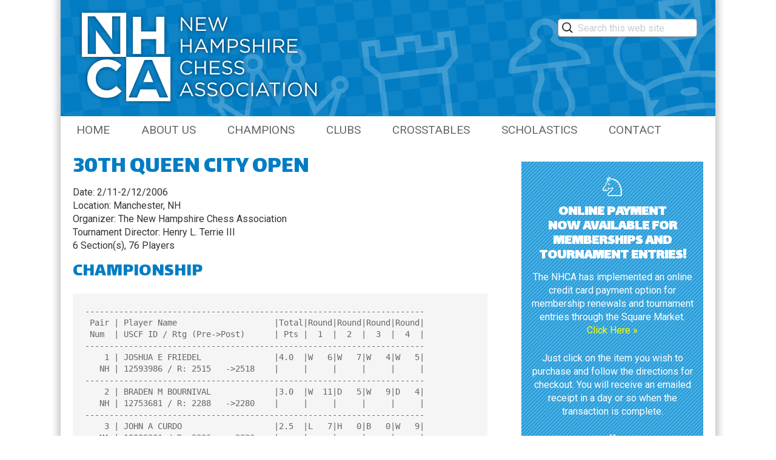

--- FILE ---
content_type: text/html; charset=UTF-8
request_url: https://nhchess.org/30th-queen-city-open/
body_size: 13209
content:
<!DOCTYPE html>

<!--[if IE 7]>

<html class="ie ie7" lang="en-US">

<![endif]-->

<!--[if IE 8]>

<html class="ie ie8" lang="en-US">

<![endif]-->

<!--[if !(IE 7) & !(IE 8)]><!-->

<html lang="en-US">

<!--<![endif]-->

<head>

	<meta charset="UTF-8">

	<meta name="viewport" content="width=device-width">

	<title>30th Queen City Open | NHCA</title>

	<link rel="profile" href="http://gmpg.org/xfn/11">

	<link rel="pingback" href="https://nhchess.org/xmlrpc.php">
	
<meta property="og:url" content="http://nhchess.org/">
<meta property="og:type" content="article">
<meta property="og:title" content="New Hampshire Chess Association">
<meta property="og:description" content="New Hampshire Chess Association">
<meta property="og:image" content="/wp-content/uploads/2021/02/nhca-icon.png">
	
	
<!-- start google analytics script -->

<script type="text/javascript">
  (function(i,s,o,g,r,a,m){i['GoogleAnalyticsObject']=r;i[r]=i[r]||function(){
  (i[r].q=i[r].q||[]).push(arguments)},i[r].l=1*new Date();a=s.createElement(o),
  m=s.getElementsByTagName(o)[0];a.async=1;a.src=g;m.parentNode.insertBefore(a,m)
  })(window,document,'script','https://www.google-analytics.com/analytics.js','ga');

  ga('create', 'UA-77421291-1', 'auto');
  ga('send', 'pageview');

</script>

<!-- end google analytics script -->

<link href="https://fonts.googleapis.com/css?family=Lalezar" rel="stylesheet"> 
<link href="https://fonts.googleapis.com/css?family=Roboto:300,400,400i,700,700i,900,900i" rel="stylesheet"> 
	

<script src="http://nhchess.org/wp-content/scripts/SpanChildrenToFill.js"></script>
	
	<link href="https://fonts.googleapis.com/css?family=Dancing+Script:400,700" rel="stylesheet"> 
	
	<!--[if lt IE 9]>

	<script src="https://nhchess.org/wp-content/themes/twentythirteen/js/html5.js"></script>

	<![endif]-->

	<meta name='robots' content='max-image-preview:large' />
	<style>img:is([sizes="auto" i], [sizes^="auto," i]) { contain-intrinsic-size: 3000px 1500px }</style>
	<link rel="alternate" type="application/rss+xml" title="NHCA &raquo; Feed" href="https://nhchess.org/feed/" />
<script>
window._wpemojiSettings = {"baseUrl":"https:\/\/s.w.org\/images\/core\/emoji\/16.0.1\/72x72\/","ext":".png","svgUrl":"https:\/\/s.w.org\/images\/core\/emoji\/16.0.1\/svg\/","svgExt":".svg","source":{"concatemoji":"https:\/\/nhchess.org\/wp-includes\/js\/wp-emoji-release.min.js?ver=6.8.3"}};
/*! This file is auto-generated */
!function(s,n){var o,i,e;function c(e){try{var t={supportTests:e,timestamp:(new Date).valueOf()};sessionStorage.setItem(o,JSON.stringify(t))}catch(e){}}function p(e,t,n){e.clearRect(0,0,e.canvas.width,e.canvas.height),e.fillText(t,0,0);var t=new Uint32Array(e.getImageData(0,0,e.canvas.width,e.canvas.height).data),a=(e.clearRect(0,0,e.canvas.width,e.canvas.height),e.fillText(n,0,0),new Uint32Array(e.getImageData(0,0,e.canvas.width,e.canvas.height).data));return t.every(function(e,t){return e===a[t]})}function u(e,t){e.clearRect(0,0,e.canvas.width,e.canvas.height),e.fillText(t,0,0);for(var n=e.getImageData(16,16,1,1),a=0;a<n.data.length;a++)if(0!==n.data[a])return!1;return!0}function f(e,t,n,a){switch(t){case"flag":return n(e,"\ud83c\udff3\ufe0f\u200d\u26a7\ufe0f","\ud83c\udff3\ufe0f\u200b\u26a7\ufe0f")?!1:!n(e,"\ud83c\udde8\ud83c\uddf6","\ud83c\udde8\u200b\ud83c\uddf6")&&!n(e,"\ud83c\udff4\udb40\udc67\udb40\udc62\udb40\udc65\udb40\udc6e\udb40\udc67\udb40\udc7f","\ud83c\udff4\u200b\udb40\udc67\u200b\udb40\udc62\u200b\udb40\udc65\u200b\udb40\udc6e\u200b\udb40\udc67\u200b\udb40\udc7f");case"emoji":return!a(e,"\ud83e\udedf")}return!1}function g(e,t,n,a){var r="undefined"!=typeof WorkerGlobalScope&&self instanceof WorkerGlobalScope?new OffscreenCanvas(300,150):s.createElement("canvas"),o=r.getContext("2d",{willReadFrequently:!0}),i=(o.textBaseline="top",o.font="600 32px Arial",{});return e.forEach(function(e){i[e]=t(o,e,n,a)}),i}function t(e){var t=s.createElement("script");t.src=e,t.defer=!0,s.head.appendChild(t)}"undefined"!=typeof Promise&&(o="wpEmojiSettingsSupports",i=["flag","emoji"],n.supports={everything:!0,everythingExceptFlag:!0},e=new Promise(function(e){s.addEventListener("DOMContentLoaded",e,{once:!0})}),new Promise(function(t){var n=function(){try{var e=JSON.parse(sessionStorage.getItem(o));if("object"==typeof e&&"number"==typeof e.timestamp&&(new Date).valueOf()<e.timestamp+604800&&"object"==typeof e.supportTests)return e.supportTests}catch(e){}return null}();if(!n){if("undefined"!=typeof Worker&&"undefined"!=typeof OffscreenCanvas&&"undefined"!=typeof URL&&URL.createObjectURL&&"undefined"!=typeof Blob)try{var e="postMessage("+g.toString()+"("+[JSON.stringify(i),f.toString(),p.toString(),u.toString()].join(",")+"));",a=new Blob([e],{type:"text/javascript"}),r=new Worker(URL.createObjectURL(a),{name:"wpTestEmojiSupports"});return void(r.onmessage=function(e){c(n=e.data),r.terminate(),t(n)})}catch(e){}c(n=g(i,f,p,u))}t(n)}).then(function(e){for(var t in e)n.supports[t]=e[t],n.supports.everything=n.supports.everything&&n.supports[t],"flag"!==t&&(n.supports.everythingExceptFlag=n.supports.everythingExceptFlag&&n.supports[t]);n.supports.everythingExceptFlag=n.supports.everythingExceptFlag&&!n.supports.flag,n.DOMReady=!1,n.readyCallback=function(){n.DOMReady=!0}}).then(function(){return e}).then(function(){var e;n.supports.everything||(n.readyCallback(),(e=n.source||{}).concatemoji?t(e.concatemoji):e.wpemoji&&e.twemoji&&(t(e.twemoji),t(e.wpemoji)))}))}((window,document),window._wpemojiSettings);
</script>
<style id='wp-emoji-styles-inline-css'>

	img.wp-smiley, img.emoji {
		display: inline !important;
		border: none !important;
		box-shadow: none !important;
		height: 1em !important;
		width: 1em !important;
		margin: 0 0.07em !important;
		vertical-align: -0.1em !important;
		background: none !important;
		padding: 0 !important;
	}
</style>
<link rel='stylesheet' id='wp-block-library-css' href='https://nhchess.org/wp-includes/css/dist/block-library/style.min.css?ver=6.8.3' media='all' />
<style id='wp-block-library-theme-inline-css'>
.wp-block-audio :where(figcaption){color:#555;font-size:13px;text-align:center}.is-dark-theme .wp-block-audio :where(figcaption){color:#ffffffa6}.wp-block-audio{margin:0 0 1em}.wp-block-code{border:1px solid #ccc;border-radius:4px;font-family:Menlo,Consolas,monaco,monospace;padding:.8em 1em}.wp-block-embed :where(figcaption){color:#555;font-size:13px;text-align:center}.is-dark-theme .wp-block-embed :where(figcaption){color:#ffffffa6}.wp-block-embed{margin:0 0 1em}.blocks-gallery-caption{color:#555;font-size:13px;text-align:center}.is-dark-theme .blocks-gallery-caption{color:#ffffffa6}:root :where(.wp-block-image figcaption){color:#555;font-size:13px;text-align:center}.is-dark-theme :root :where(.wp-block-image figcaption){color:#ffffffa6}.wp-block-image{margin:0 0 1em}.wp-block-pullquote{border-bottom:4px solid;border-top:4px solid;color:currentColor;margin-bottom:1.75em}.wp-block-pullquote cite,.wp-block-pullquote footer,.wp-block-pullquote__citation{color:currentColor;font-size:.8125em;font-style:normal;text-transform:uppercase}.wp-block-quote{border-left:.25em solid;margin:0 0 1.75em;padding-left:1em}.wp-block-quote cite,.wp-block-quote footer{color:currentColor;font-size:.8125em;font-style:normal;position:relative}.wp-block-quote:where(.has-text-align-right){border-left:none;border-right:.25em solid;padding-left:0;padding-right:1em}.wp-block-quote:where(.has-text-align-center){border:none;padding-left:0}.wp-block-quote.is-large,.wp-block-quote.is-style-large,.wp-block-quote:where(.is-style-plain){border:none}.wp-block-search .wp-block-search__label{font-weight:700}.wp-block-search__button{border:1px solid #ccc;padding:.375em .625em}:where(.wp-block-group.has-background){padding:1.25em 2.375em}.wp-block-separator.has-css-opacity{opacity:.4}.wp-block-separator{border:none;border-bottom:2px solid;margin-left:auto;margin-right:auto}.wp-block-separator.has-alpha-channel-opacity{opacity:1}.wp-block-separator:not(.is-style-wide):not(.is-style-dots){width:100px}.wp-block-separator.has-background:not(.is-style-dots){border-bottom:none;height:1px}.wp-block-separator.has-background:not(.is-style-wide):not(.is-style-dots){height:2px}.wp-block-table{margin:0 0 1em}.wp-block-table td,.wp-block-table th{word-break:normal}.wp-block-table :where(figcaption){color:#555;font-size:13px;text-align:center}.is-dark-theme .wp-block-table :where(figcaption){color:#ffffffa6}.wp-block-video :where(figcaption){color:#555;font-size:13px;text-align:center}.is-dark-theme .wp-block-video :where(figcaption){color:#ffffffa6}.wp-block-video{margin:0 0 1em}:root :where(.wp-block-template-part.has-background){margin-bottom:0;margin-top:0;padding:1.25em 2.375em}
</style>
<style id='classic-theme-styles-inline-css'>
/*! This file is auto-generated */
.wp-block-button__link{color:#fff;background-color:#32373c;border-radius:9999px;box-shadow:none;text-decoration:none;padding:calc(.667em + 2px) calc(1.333em + 2px);font-size:1.125em}.wp-block-file__button{background:#32373c;color:#fff;text-decoration:none}
</style>
<style id='global-styles-inline-css'>
:root{--wp--preset--aspect-ratio--square: 1;--wp--preset--aspect-ratio--4-3: 4/3;--wp--preset--aspect-ratio--3-4: 3/4;--wp--preset--aspect-ratio--3-2: 3/2;--wp--preset--aspect-ratio--2-3: 2/3;--wp--preset--aspect-ratio--16-9: 16/9;--wp--preset--aspect-ratio--9-16: 9/16;--wp--preset--color--black: #000000;--wp--preset--color--cyan-bluish-gray: #abb8c3;--wp--preset--color--white: #fff;--wp--preset--color--pale-pink: #f78da7;--wp--preset--color--vivid-red: #cf2e2e;--wp--preset--color--luminous-vivid-orange: #ff6900;--wp--preset--color--luminous-vivid-amber: #fcb900;--wp--preset--color--light-green-cyan: #7bdcb5;--wp--preset--color--vivid-green-cyan: #00d084;--wp--preset--color--pale-cyan-blue: #8ed1fc;--wp--preset--color--vivid-cyan-blue: #0693e3;--wp--preset--color--vivid-purple: #9b51e0;--wp--preset--color--dark-gray: #141412;--wp--preset--color--red: #bc360a;--wp--preset--color--medium-orange: #db572f;--wp--preset--color--light-orange: #ea9629;--wp--preset--color--yellow: #fbca3c;--wp--preset--color--dark-brown: #220e10;--wp--preset--color--medium-brown: #722d19;--wp--preset--color--light-brown: #eadaa6;--wp--preset--color--beige: #e8e5ce;--wp--preset--color--off-white: #f7f5e7;--wp--preset--gradient--vivid-cyan-blue-to-vivid-purple: linear-gradient(135deg,rgba(6,147,227,1) 0%,rgb(155,81,224) 100%);--wp--preset--gradient--light-green-cyan-to-vivid-green-cyan: linear-gradient(135deg,rgb(122,220,180) 0%,rgb(0,208,130) 100%);--wp--preset--gradient--luminous-vivid-amber-to-luminous-vivid-orange: linear-gradient(135deg,rgba(252,185,0,1) 0%,rgba(255,105,0,1) 100%);--wp--preset--gradient--luminous-vivid-orange-to-vivid-red: linear-gradient(135deg,rgba(255,105,0,1) 0%,rgb(207,46,46) 100%);--wp--preset--gradient--very-light-gray-to-cyan-bluish-gray: linear-gradient(135deg,rgb(238,238,238) 0%,rgb(169,184,195) 100%);--wp--preset--gradient--cool-to-warm-spectrum: linear-gradient(135deg,rgb(74,234,220) 0%,rgb(151,120,209) 20%,rgb(207,42,186) 40%,rgb(238,44,130) 60%,rgb(251,105,98) 80%,rgb(254,248,76) 100%);--wp--preset--gradient--blush-light-purple: linear-gradient(135deg,rgb(255,206,236) 0%,rgb(152,150,240) 100%);--wp--preset--gradient--blush-bordeaux: linear-gradient(135deg,rgb(254,205,165) 0%,rgb(254,45,45) 50%,rgb(107,0,62) 100%);--wp--preset--gradient--luminous-dusk: linear-gradient(135deg,rgb(255,203,112) 0%,rgb(199,81,192) 50%,rgb(65,88,208) 100%);--wp--preset--gradient--pale-ocean: linear-gradient(135deg,rgb(255,245,203) 0%,rgb(182,227,212) 50%,rgb(51,167,181) 100%);--wp--preset--gradient--electric-grass: linear-gradient(135deg,rgb(202,248,128) 0%,rgb(113,206,126) 100%);--wp--preset--gradient--midnight: linear-gradient(135deg,rgb(2,3,129) 0%,rgb(40,116,252) 100%);--wp--preset--gradient--autumn-brown: linear-gradient(135deg, rgba(226,45,15,1) 0%, rgba(158,25,13,1) 100%);--wp--preset--gradient--sunset-yellow: linear-gradient(135deg, rgba(233,139,41,1) 0%, rgba(238,179,95,1) 100%);--wp--preset--gradient--light-sky: linear-gradient(135deg,rgba(228,228,228,1.0) 0%,rgba(208,225,252,1.0) 100%);--wp--preset--gradient--dark-sky: linear-gradient(135deg,rgba(0,0,0,1.0) 0%,rgba(56,61,69,1.0) 100%);--wp--preset--font-size--small: 13px;--wp--preset--font-size--medium: 20px;--wp--preset--font-size--large: 36px;--wp--preset--font-size--x-large: 42px;--wp--preset--spacing--20: 0.44rem;--wp--preset--spacing--30: 0.67rem;--wp--preset--spacing--40: 1rem;--wp--preset--spacing--50: 1.5rem;--wp--preset--spacing--60: 2.25rem;--wp--preset--spacing--70: 3.38rem;--wp--preset--spacing--80: 5.06rem;--wp--preset--shadow--natural: 6px 6px 9px rgba(0, 0, 0, 0.2);--wp--preset--shadow--deep: 12px 12px 50px rgba(0, 0, 0, 0.4);--wp--preset--shadow--sharp: 6px 6px 0px rgba(0, 0, 0, 0.2);--wp--preset--shadow--outlined: 6px 6px 0px -3px rgba(255, 255, 255, 1), 6px 6px rgba(0, 0, 0, 1);--wp--preset--shadow--crisp: 6px 6px 0px rgba(0, 0, 0, 1);}:where(.is-layout-flex){gap: 0.5em;}:where(.is-layout-grid){gap: 0.5em;}body .is-layout-flex{display: flex;}.is-layout-flex{flex-wrap: wrap;align-items: center;}.is-layout-flex > :is(*, div){margin: 0;}body .is-layout-grid{display: grid;}.is-layout-grid > :is(*, div){margin: 0;}:where(.wp-block-columns.is-layout-flex){gap: 2em;}:where(.wp-block-columns.is-layout-grid){gap: 2em;}:where(.wp-block-post-template.is-layout-flex){gap: 1.25em;}:where(.wp-block-post-template.is-layout-grid){gap: 1.25em;}.has-black-color{color: var(--wp--preset--color--black) !important;}.has-cyan-bluish-gray-color{color: var(--wp--preset--color--cyan-bluish-gray) !important;}.has-white-color{color: var(--wp--preset--color--white) !important;}.has-pale-pink-color{color: var(--wp--preset--color--pale-pink) !important;}.has-vivid-red-color{color: var(--wp--preset--color--vivid-red) !important;}.has-luminous-vivid-orange-color{color: var(--wp--preset--color--luminous-vivid-orange) !important;}.has-luminous-vivid-amber-color{color: var(--wp--preset--color--luminous-vivid-amber) !important;}.has-light-green-cyan-color{color: var(--wp--preset--color--light-green-cyan) !important;}.has-vivid-green-cyan-color{color: var(--wp--preset--color--vivid-green-cyan) !important;}.has-pale-cyan-blue-color{color: var(--wp--preset--color--pale-cyan-blue) !important;}.has-vivid-cyan-blue-color{color: var(--wp--preset--color--vivid-cyan-blue) !important;}.has-vivid-purple-color{color: var(--wp--preset--color--vivid-purple) !important;}.has-black-background-color{background-color: var(--wp--preset--color--black) !important;}.has-cyan-bluish-gray-background-color{background-color: var(--wp--preset--color--cyan-bluish-gray) !important;}.has-white-background-color{background-color: var(--wp--preset--color--white) !important;}.has-pale-pink-background-color{background-color: var(--wp--preset--color--pale-pink) !important;}.has-vivid-red-background-color{background-color: var(--wp--preset--color--vivid-red) !important;}.has-luminous-vivid-orange-background-color{background-color: var(--wp--preset--color--luminous-vivid-orange) !important;}.has-luminous-vivid-amber-background-color{background-color: var(--wp--preset--color--luminous-vivid-amber) !important;}.has-light-green-cyan-background-color{background-color: var(--wp--preset--color--light-green-cyan) !important;}.has-vivid-green-cyan-background-color{background-color: var(--wp--preset--color--vivid-green-cyan) !important;}.has-pale-cyan-blue-background-color{background-color: var(--wp--preset--color--pale-cyan-blue) !important;}.has-vivid-cyan-blue-background-color{background-color: var(--wp--preset--color--vivid-cyan-blue) !important;}.has-vivid-purple-background-color{background-color: var(--wp--preset--color--vivid-purple) !important;}.has-black-border-color{border-color: var(--wp--preset--color--black) !important;}.has-cyan-bluish-gray-border-color{border-color: var(--wp--preset--color--cyan-bluish-gray) !important;}.has-white-border-color{border-color: var(--wp--preset--color--white) !important;}.has-pale-pink-border-color{border-color: var(--wp--preset--color--pale-pink) !important;}.has-vivid-red-border-color{border-color: var(--wp--preset--color--vivid-red) !important;}.has-luminous-vivid-orange-border-color{border-color: var(--wp--preset--color--luminous-vivid-orange) !important;}.has-luminous-vivid-amber-border-color{border-color: var(--wp--preset--color--luminous-vivid-amber) !important;}.has-light-green-cyan-border-color{border-color: var(--wp--preset--color--light-green-cyan) !important;}.has-vivid-green-cyan-border-color{border-color: var(--wp--preset--color--vivid-green-cyan) !important;}.has-pale-cyan-blue-border-color{border-color: var(--wp--preset--color--pale-cyan-blue) !important;}.has-vivid-cyan-blue-border-color{border-color: var(--wp--preset--color--vivid-cyan-blue) !important;}.has-vivid-purple-border-color{border-color: var(--wp--preset--color--vivid-purple) !important;}.has-vivid-cyan-blue-to-vivid-purple-gradient-background{background: var(--wp--preset--gradient--vivid-cyan-blue-to-vivid-purple) !important;}.has-light-green-cyan-to-vivid-green-cyan-gradient-background{background: var(--wp--preset--gradient--light-green-cyan-to-vivid-green-cyan) !important;}.has-luminous-vivid-amber-to-luminous-vivid-orange-gradient-background{background: var(--wp--preset--gradient--luminous-vivid-amber-to-luminous-vivid-orange) !important;}.has-luminous-vivid-orange-to-vivid-red-gradient-background{background: var(--wp--preset--gradient--luminous-vivid-orange-to-vivid-red) !important;}.has-very-light-gray-to-cyan-bluish-gray-gradient-background{background: var(--wp--preset--gradient--very-light-gray-to-cyan-bluish-gray) !important;}.has-cool-to-warm-spectrum-gradient-background{background: var(--wp--preset--gradient--cool-to-warm-spectrum) !important;}.has-blush-light-purple-gradient-background{background: var(--wp--preset--gradient--blush-light-purple) !important;}.has-blush-bordeaux-gradient-background{background: var(--wp--preset--gradient--blush-bordeaux) !important;}.has-luminous-dusk-gradient-background{background: var(--wp--preset--gradient--luminous-dusk) !important;}.has-pale-ocean-gradient-background{background: var(--wp--preset--gradient--pale-ocean) !important;}.has-electric-grass-gradient-background{background: var(--wp--preset--gradient--electric-grass) !important;}.has-midnight-gradient-background{background: var(--wp--preset--gradient--midnight) !important;}.has-small-font-size{font-size: var(--wp--preset--font-size--small) !important;}.has-medium-font-size{font-size: var(--wp--preset--font-size--medium) !important;}.has-large-font-size{font-size: var(--wp--preset--font-size--large) !important;}.has-x-large-font-size{font-size: var(--wp--preset--font-size--x-large) !important;}
:where(.wp-block-post-template.is-layout-flex){gap: 1.25em;}:where(.wp-block-post-template.is-layout-grid){gap: 1.25em;}
:where(.wp-block-columns.is-layout-flex){gap: 2em;}:where(.wp-block-columns.is-layout-grid){gap: 2em;}
:root :where(.wp-block-pullquote){font-size: 1.5em;line-height: 1.6;}
</style>
<link rel='stylesheet' id='wp-components-css' href='https://nhchess.org/wp-includes/css/dist/components/style.min.css?ver=6.8.3' media='all' />
<link rel='stylesheet' id='godaddy-styles-css' href='https://nhchess.org/wp-content/mu-plugins/vendor/wpex/godaddy-launch/includes/Dependencies/GoDaddy/Styles/build/latest.css?ver=2.0.2' media='all' />
<link rel='stylesheet' id='twentythirteen-fonts-css' href='https://nhchess.org/wp-content/themes/twentythirteen/fonts/source-sans-pro-plus-bitter.css?ver=20230328' media='all' />
<link rel='stylesheet' id='genericons-css' href='https://nhchess.org/wp-content/themes/twentythirteen/genericons/genericons.css?ver=20251101' media='all' />
<link rel='stylesheet' id='twentythirteen-style-css' href='https://nhchess.org/wp-content/themes/twentythirteen-child/style.css?ver=20251202' media='all' />
<link rel='stylesheet' id='twentythirteen-block-style-css' href='https://nhchess.org/wp-content/themes/twentythirteen/css/blocks.css?ver=20240520' media='all' />
<link rel='stylesheet' id='fancybox-css' href='https://nhchess.org/wp-content/plugins/easy-fancybox/fancybox/1.5.4/jquery.fancybox.css?ver=1769352123' media='screen' />
<script src="https://nhchess.org/wp-includes/js/jquery/jquery.min.js?ver=3.7.1" id="jquery-core-js"></script>
<script src="https://nhchess.org/wp-includes/js/jquery/jquery-migrate.min.js?ver=3.4.1" id="jquery-migrate-js"></script>
<script src="https://nhchess.org/wp-content/themes/twentythirteen/js/functions.js?ver=20250727" id="twentythirteen-script-js" defer data-wp-strategy="defer"></script>
<link rel="https://api.w.org/" href="https://nhchess.org/wp-json/" /><link rel="alternate" title="JSON" type="application/json" href="https://nhchess.org/wp-json/wp/v2/pages/179" /><link rel="EditURI" type="application/rsd+xml" title="RSD" href="https://nhchess.org/xmlrpc.php?rsd" />
<meta name="generator" content="WordPress 6.8.3" />
<link rel="canonical" href="https://nhchess.org/30th-queen-city-open/" />
<link rel='shortlink' href='https://nhchess.org/?p=179' />
<link rel="alternate" title="oEmbed (JSON)" type="application/json+oembed" href="https://nhchess.org/wp-json/oembed/1.0/embed?url=https%3A%2F%2Fnhchess.org%2F30th-queen-city-open%2F" />
<link rel="alternate" title="oEmbed (XML)" type="text/xml+oembed" href="https://nhchess.org/wp-json/oembed/1.0/embed?url=https%3A%2F%2Fnhchess.org%2F30th-queen-city-open%2F&#038;format=xml" />
	<style type="text/css" id="twentythirteen-header-css">
		.site-title,
	.site-description {
		position: absolute;
		clip-path: inset(50%);
	}
			.site-header .home-link {
	min-height: 0;
	}
				</style>
			<style id="wp-custom-css">
			a.blue-link { color:#46aee3;text-decoration:none;

}

a.blue-link:visited { color:#46aee3;text-decoration:none;

}


a.blue-link:hover { color:#1084c6;text-decoration:none;

}

.greenbox {
border: 1px solid #9bcf6f;
margin-bottom: 20px;"
}

.greenheader {
background: #9bcf6f; background-image: url('https://nhchess.org/wp-content/uploads/2023/03/ruled-green-bkgd.png'); padding: 14px 14px 10px 14px;
text-transform:uppercase;
}


.bluebox {
border: 1px solid #46aee3;
margin-bottom: 20px;"
}

.blueheader {
background: #46aee3; background-image: url('https://nhchess.org/wp-content/uploads/2023/03/ruled-blue-bkgd.png'); padding: 14px 14px 10px 14px;
text-transform:uppercase;
}
		</style>
		
</head>





<body class="wp-singular page-template-default page page-id-179 wp-embed-responsive wp-theme-twentythirteen wp-child-theme-twentythirteen-child metaslider-plugin single-author sidebar" onload="SpanChildren('#primary-menu')" onresize="SpanChildren('primary-menu')">

	<div id="page" class="hfeed site">







		<header id="masthead" class="site-header" role="banner">

		

		<!-- start max's header div --><div style="padding-top:14px;">



<div style="width:100%;clear:both;height:1px;"></div>

<!-- start header --><div style="overflow:hidden;">

<!-- start search and translate --><div class="header-right-column">

<div id="search-field-holder">

	<form class="SearchForm" action="http://www.nhchess.org/">

	<input type="text" name="s"  placeholder="Search this web site">

	</form>

</div>

</div><!-- finish header-right-column -->



			<a href="https://nhchess.org/" class="homelink">			

				<div class="logo-positioning">
				
				<a href="https://nhchess.org"><img src="https://nhchess.org/wp-content/uploads/2021/02/nhca-logo-icon.png" class="header-logo-icon" alt="nhchess.org"></a>
				
				<a href="https://nhchess.org"><img src="https://nhchess.org/wp-content/uploads/2021/02/nhca-logo-text.png" class="header-logo-text" alt="nhchess.org"></a>
				
				</div>

			</a>
			
</div><!-- end header -->
			
<div style="width:100%;clear:all;"></div>

</div><!-- finish max's header div -->



			<div id="navbar" class="navbar">

				<nav id="site-navigation" class="navigation main-navigation" role="navigation">

					<button class="menu-toggle">Menu</button>

					<a class="screen-reader-text skip-link" href="#content" title="Skip to content">Skip to content</a>

					<div class="menu-menu-1-container"><ul id="primary-menu" class="nav-menu"><li id="menu-item-13" class="menu-item menu-item-type-post_type menu-item-object-page menu-item-home menu-item-13"><a href="https://nhchess.org/">Home</a></li>
<li id="menu-item-382" class="menu-item menu-item-type-post_type menu-item-object-page menu-item-has-children menu-item-382"><a href="https://nhchess.org/about-us/">About Us</a>
<ul class="sub-menu">
	<li id="menu-item-526" class="menu-item menu-item-type-post_type menu-item-object-page menu-item-526"><a href="https://nhchess.org/about-us/join-the-nhca/">Join the NHCA</a></li>
	<li id="menu-item-510" class="menu-item menu-item-type-post_type menu-item-object-page menu-item-510"><a href="https://nhchess.org/about-us/new-hampshire-chess-journal/">NH Chess Journal</a></li>
	<li id="menu-item-520" class="menu-item menu-item-type-post_type menu-item-object-page menu-item-520"><a href="https://nhchess.org/about-us/coaching/">Coaching</a></li>
</ul>
</li>
<li id="menu-item-426" class="menu-item menu-item-type-post_type menu-item-object-page menu-item-has-children menu-item-426"><a href="https://nhchess.org/champions/">Champions</a>
<ul class="sub-menu">
	<li id="menu-item-448" class="menu-item menu-item-type-post_type menu-item-object-page menu-item-448"><a href="https://nhchess.org/champions/new-hampshire-amateur-champions/">Amateur Champions</a></li>
	<li id="menu-item-452" class="menu-item menu-item-type-post_type menu-item-object-page menu-item-452"><a href="https://nhchess.org/champions/new-hampshire-open-champions/">Open Champions</a></li>
	<li id="menu-item-442" class="menu-item menu-item-type-post_type menu-item-object-page menu-item-442"><a href="https://nhchess.org/champions/new-hampshire-queen-city-open-champions/">QCO Champions</a></li>
	<li id="menu-item-435" class="menu-item menu-item-type-post_type menu-item-object-page menu-item-435"><a href="https://nhchess.org/champions/new-hampshire-senior-champions/">Senior Champions</a></li>
	<li id="menu-item-703" class="menu-item menu-item-type-post_type menu-item-object-page menu-item-703"><a href="https://nhchess.org/champions/new-hampshire-quick-chess-champions/">NH Quick Chess Champions</a></li>
	<li id="menu-item-559" class="menu-item menu-item-type-custom menu-item-object-custom menu-item-559"><a href="http://www.uschess.org/datapage/top-players2.php?state=NH&#038;limit=&#038;maxcnt=100&#038;players=M&#038;rtgsys=R&#038;current=C">Top 100 NH Players</a></li>
</ul>
</li>
<li id="menu-item-427" class="menu-item menu-item-type-post_type menu-item-object-page menu-item-has-children menu-item-427"><a href="https://nhchess.org/clubs/">Clubs</a>
<ul class="sub-menu">
	<li id="menu-item-589" class="menu-item menu-item-type-post_type menu-item-object-page menu-item-589"><a href="https://nhchess.org/clubs/links/">Links</a></li>
</ul>
</li>
<li id="menu-item-29" class="menu-item menu-item-type-post_type menu-item-object-page menu-item-29"><a href="https://nhchess.org/crosstables/">Crosstables</a></li>
<li id="menu-item-372" class="menu-item menu-item-type-post_type menu-item-object-page menu-item-has-children menu-item-372"><a href="https://nhchess.org/scholastics/">Scholastics</a>
<ul class="sub-menu">
	<li id="menu-item-409" class="menu-item menu-item-type-post_type menu-item-object-page menu-item-409"><a href="https://nhchess.org/scholastics/previous-scholastic-seasons/">Previous Scholastic Seasons</a></li>
	<li id="menu-item-534" class="menu-item menu-item-type-post_type menu-item-object-page menu-item-534"><a href="https://nhchess.org/scholastics/grand-prix/">Grand Prix</a></li>
</ul>
</li>
<li id="menu-item-12" class="menu-item menu-item-type-post_type menu-item-object-page menu-item-12"><a href="https://nhchess.org/contact-us/">Contact</a></li>
</ul></div>
					<!--<form role="search" method="get" class="search-form" action="https://nhchess.org/">
				<label>
					<span class="screen-reader-text">Search for:</span>
					<input type="search" class="search-field" placeholder="Search &hellip;" value="" name="s" />
				</label>
				<input type="submit" class="search-submit" value="Search" />
			</form>-->

				</nav><!-- #site-navigation -->

			</div><!-- #navbar -->



		</header><!-- #masthead -->

		

		



		<div id="main" class="site-main">
	<div id="primary" class="content-area">
		<div id="content" class="site-content" role="main">

			
				<article id="post-179" class="post-179 page type-page status-publish hentry">
					<header class="entry-header">
						
						<h1 class="entry-title">30th Queen City Open</h1>
					</header><!-- .entry-header -->

					<div class="entry-content">
						<p>Date: 2/11-2/12/2006<br />
Location: Manchester, NH<br />
Organizer: The New Hampshire Chess Association<br />
Tournament Director: Henry L. Terrie III<br />
6 Section(s), 76 Players</p>
<h2>Championship</h2>
<pre>
----------------------------------------------------------------------
 Pair | Player Name                    |Total|Round|Round|Round|Round| 
 Num  | USCF ID / Rtg (Pre-&gt;Post)      | Pts |  1  |  2  |  3  |  4  | 
----------------------------------------------------------------------
    1 | JOSHUA E FRIEDEL               |4.0  |W   6|W   7|W   4|W   5|
   NH | 12593986 / R: 2515   -&gt;2518    |     |     |     |     |     |
----------------------------------------------------------------------
    2 | BRADEN M BOURNIVAL             |3.0  |W  11|D   5|W   9|D   4|
   NH | 12753681 / R: 2288   -&gt;2280    |     |     |     |     |     |
----------------------------------------------------------------------
    3 | JOHN A CURDO                   |2.5  |L   7|H   0|B   0|W   9|
   MA | 10009201 / R: 2236   -&gt;2223    |     |     |     |     |     |
----------------------------------------------------------------------
    4 | MATAN PRILLELTENSKY            |2.5  |W   8|W   9|L   1|D   2|
   TN | 12893934 / R: 2037   -&gt;2045    |     |     |     |     |     |
----------------------------------------------------------------------
    5 | ISAAC N SAIDEL-GOLEY           |2.5  |W  10|D   2|W   6|L   1|
   NH | 12815370 / R: 1878   -&gt;1936    |     |     |     |     |     |
----------------------------------------------------------------------
    6 | BEN B BENTRUP                  |2.0  |L   1|W  10|L   5|B   0|
   RI | 20060321 / R: 2022   -&gt;2021    |     |     |     |     |     |
----------------------------------------------------------------------
    7 | JOHN V VALENTINE               |1.0  |W   3|L   1|U   0|U   0|
   RI | 12705941 / R: 1893   -&gt;1911    |     |     |     |     |     |
----------------------------------------------------------------------
    8 | CRAIG D SHAW                   |1.0  |L   4|B   0|U   0|U   0|
   NH | 12449199 / R: 1681   -&gt;1677    |     |     |     |     |     |
----------------------------------------------------------------------
    9 | J C PAYAN                      |1.0  |B   0|L   4|L   2|L   3|
   NH | 12770396 / R: 1639   -&gt;1634    |     |     |     |     |     |
----------------------------------------------------------------------
   10 | PATRICK R SCIACCA              |0.0  |L   5|L   6|U   0|U   0|
   MA | 11235611 / R: 2150   -&gt;2127    |     |     |     |     |     |
----------------------------------------------------------------------
   11 | ERIN DAME                      |0.0  |L   2|U   0|U   0|U   0|
   NH | 12533685 / R: 1956   -&gt;1953    |     |     |     |     |     |
----------------------------------------------------------------------

</pre>
<h2>Under 1900</h2>
<pre>
----------------------------------------------------------------------
 Pair | Player Name                    |Total|Round|Round|Round|Round| 
 Num  | USCF ID / Rtg (Pre-&gt;Post)      | Pts |  1  |  2  |  3  |  4  | 
----------------------------------------------------------------------
    1 | LAWRENCE J CHARPENTIER         |3.5  |W  15|W  10|D   2|W   3|
   MA | 12438684 / R: 1879   -&gt;1898    |     |     |     |     |     |
----------------------------------------------------------------------
    2 | RYAN D MCGRADY                 |3.5  |W  17|W  16|D   1|W   7|
   NH | 12742439 / R: 1786   -&gt;1834    |     |     |     |     |     |
----------------------------------------------------------------------
    3 | ACHUDAN KARUNAHARAMOORTHY      |3.0  |W  22|W  18|W   5|L   1|
   NH | 13277674 / R: 1763P4 -&gt;1842P8  |     |     |     |     |     |
----------------------------------------------------------------------
    4 | VISHWA KRISHNAMURTHY           |3.0  |L   6|W  25|W   9|W  13|
   MA | 12876743 / R: 1823   -&gt;1830    |     |     |     |     |     |
----------------------------------------------------------------------
    5 | MATTHEW P ELKHERJ              |3.0  |W  13|W   6|L   3|W  11|
   NH | 12910859 / R: 1800   -&gt;1816    |     |     |     |     |     |
----------------------------------------------------------------------
    6 | KRISTOFER CURVELO              |3.0  |W   4|L   5|W  19|W  16|
   VT | 12564760 / R: 1692   -&gt;1736    |     |     |     |     |     |
----------------------------------------------------------------------
    7 | JOHN P ELMORE                  |2.5  |D  11|W   8|W  14|L   2|
   NH | 12747422 / R: 1843   -&gt;1849    |     |     |     |     |     |
----------------------------------------------------------------------
    8 | ERIC S BLATT                   |2.5  |D  25|L   7|W  21|W  18|
   VT | 12140510 / R: 1771   -&gt;1774    |     |     |     |     |     |
----------------------------------------------------------------------
    9 | KEVORK HADDAD                  |2.0  |W  23|D  14|L   4|D  12|
   NH | 12809976 / R: 1759   -&gt;1755    |     |     |     |     |     |
----------------------------------------------------------------------
   10 | JON C BUXTON                   |2.0  |W  24|L   1|L  13|W  20|
   ME | 11377084 / R: 1717   -&gt;1703    |     |     |     |     |     |
----------------------------------------------------------------------
   11 | DAVID P MC GRATH               |2.0  |D   7|D  19|W  17|L   5|
   NH | 12458270 / R: 1695   -&gt;1701    |     |     |     |     |     |
----------------------------------------------------------------------
   12 | TRISTAN KAI JONES              |2.0  |L  14|W  23|D  20|D   9|
   NH | 12685807 / R: 1702   -&gt;1692    |     |     |     |     |     |
----------------------------------------------------------------------
   13 | HAROLD B DONDIS                |2.0  |L   5|W  24|W  10|L   4|
   MA | 10018765 / R: 1683   -&gt;1687    |     |     |     |     |     |
----------------------------------------------------------------------
   14 | JEFFREY A LAWRENCE             |1.5  |W  12|D   9|L   7|U   0|
   CT | 11273025 / R: 1892   -&gt;1881    |     |     |     |     |     |
----------------------------------------------------------------------
   15 | ROBERT M WEZALIS               |1.5  |L   1|W  22|H   0|U   0|
   NH | 12408857 / R: 1698   -&gt;1700    |     |     |     |     |     |
----------------------------------------------------------------------
   16 | JUSTIN N ELKHERJ               |1.5  |W  20|L   2|D  18|L   6|
   NH | 12910858 / R: 1714   -&gt;1692    |     |     |     |     |     |
----------------------------------------------------------------------
   17 | MATTHEW K OWEN                 |1.5  |L   2|W  21|L  11|D  19|
   CT | 12840637 / R: 1678   -&gt;1670    |     |     |     |     |     |
----------------------------------------------------------------------
   18 | DONALD L PLUMMER               |1.5  |W  21|L   3|D  16|L   8|
   ME | 10222770 / R: 1610   -&gt;1619    |     |     |     |     |     |
----------------------------------------------------------------------
   19 | WALTER J CHAMPION              |1.5  |H   0|D  11|L   6|D  17|
   MA | 12314460 / R: 1600   -&gt;1600    |     |     |     |     |     |
----------------------------------------------------------------------
   20 | MICHAEL MC GRATH               |1.5  |L  16|B   0|D  12|L  10|
   NH | 12861240 / R: 1292   -&gt;1302    |     |     |     |     |     |
----------------------------------------------------------------------
   21 | MICHAEL O D MOORE              |1.0  |L  18|L  17|L   8|W  22|
   MA | 12538350 / R: 1789   -&gt;1749    |     |     |     |     |     |
----------------------------------------------------------------------
   22 | JACOB GILLIS                   |1.0  |L   3|L  15|W  23|L  21|
   MA | 12914612 / R: 1568   -&gt;1557    |     |     |     |     |     |
----------------------------------------------------------------------
   23 | STEVEN L ABRAHAMS              |1.0  |L   9|L  12|L  22|B   0|
   NH | 12892478 / R: 1527   -&gt;1495    |     |     |     |     |     |
----------------------------------------------------------------------
   24 | DAVID A JOHNSON                |1.0  |L  10|L  13|B   0|U   0|
   VT | 12558866 / R: 1484   -&gt;1467    |     |     |     |     |     |
----------------------------------------------------------------------
   25 | RICHARD GAUDREAU               |0.5  |D   8|L   4|U   0|U   0|
   NH | 12862394 / R: 1555   -&gt;1559    |     |     |     |     |     |
----------------------------------------------------------------------

</pre>
<h2>Under 1550</h2>
<pre>
----------------------------------------------------------------------
 Pair | Player Name                    |Total|Round|Round|Round|Round| 
 Num  | USCF ID / Rtg (Pre-&gt;Post)      | Pts |  1  |  2  |  3  |  4  | 
----------------------------------------------------------------------
    1 | ARTHUR N LEARNARD              |3.5  |W   8|W   7|D   2|W   5|
   NH | 12560434 / R: 1516   -&gt;1561    |     |     |     |     |     |
----------------------------------------------------------------------
    2 | CAROL MAYER-KLEIST             |3.0  |W   3|W  14|D   1|D   4|
   WA | 12475599 / R: 1537   -&gt;1552    |     |     |     |     |     |
----------------------------------------------------------------------
    3 | WALT E DUNCAN                  |3.0  |L   2|W  19|W   7|W   9|
   NH | 11033253 / R: 1319   -&gt;1422    |     |     |     |     |     |
----------------------------------------------------------------------
    4 | BRUCE A STONE                  |2.5  |W  15|L  11|W  13|D   2|
   NH | 12531493 / R: 1438   -&gt;1428    |     |     |     |     |     |
----------------------------------------------------------------------
    5 | JAMES S BENWAY                 |2.5  |D  13|W  18|W  12|L   1|
   NH | 10070422 / R: 1400   -&gt;1400    |     |     |     |     |     |
----------------------------------------------------------------------
    6 | ANDREW R KELLY                 |2.0  |W  16|W   9|U   0|U   0|
   NH | 12917221 / R: 1504   -&gt;1521    |     |     |     |     |     |
----------------------------------------------------------------------
    7 | STEVEN HAMMOND                 |2.0  |W  17|L   1|L   3|W  15|
   MA | 12862287 / R: 1424   -&gt;1415    |     |     |     |     |     |
----------------------------------------------------------------------
    8 | SAMUEL SAIDEL-GOLEY            |2.0  |L   1|W  15|L   9|W  13|
   NH | 12815373 / R: 1359   -&gt;1353    |     |     |     |     |     |
----------------------------------------------------------------------
    9 | MICHAEL J MC SHANE             |2.0  |W  12|L   6|W   8|L   3|
   NH | 12538112 / R: 1293   -&gt;1332    |     |     |     |     |     |
----------------------------------------------------------------------
   10 | BRIAN K EIBERT                 |2.0  |H   0|L  13|W  18|D  12|
   NH | 12822527 / R: 1138P9 -&gt;1134P12 |     |     |     |     |     |
----------------------------------------------------------------------
   11 | RICHARD A KELLY                |2.0  |B   0|W   4|U   0|U   0|
   NH | 12917219 / R: 1023P18-&gt;1076P19 |     |     |     |     |     |
----------------------------------------------------------------------
   12 | JEFFREY C WRIGHT               |1.5  |L   9|W  16|L   5|D  10|
   MA | 11241051 / R: 1491   -&gt;1441    |     |     |     |     |     |
----------------------------------------------------------------------
   13 | JOHN BOLLARD                   |1.5  |D   5|W  10|L   4|L   8|
   VT | 12886425 / R: 1106   -&gt;1137    |     |     |     |     |     |
----------------------------------------------------------------------
   14 | MICHAEL SCHALLER               |1.0  |W  19|L   2|U   0|U   0|
   MA | 12691531 / R: 1322P19-&gt;1342P21 |     |     |     |     |     |
----------------------------------------------------------------------
   15 | WALTER SKELLY                  |1.0  |L   4|L   8|W  16|L   7|
   RI | 12715862 / R: 1335   -&gt;1303    |     |     |     |     |     |
----------------------------------------------------------------------
   16 | TARIK S TUTTLE                 |1.0  |L   6|L  12|L  15|W  18|
   NH | 12819978 / R: 1311   -&gt;1271    |     |     |     |     |     |
----------------------------------------------------------------------
   17 | MAX SEWELL                     |1.0  |L   7|B   0|U   0|U   0|
   NH | 13073853 / R: 1232P11-&gt;1214P12 |     |     |     |     |     |
----------------------------------------------------------------------
   18 | BENJAMIN RAY EIBERT            |0.5  |H   0|L   5|L  10|L  16|
   NH | 12821124 / R: Unrated-&gt; 745P3  |     |     |     |     |     |
----------------------------------------------------------------------
   19 | JOHN J HALLAHAN                |0.0  |L  14|L   3|U   0|U   0|
   NH | 11371868 / R: 1500   -&gt;1500    |     |     |     |     |     |
----------------------------------------------------------------------

</pre>
<h2>Under 1250</h2>
<pre>
----------------------------------------------------------------------
 Pair | Player Name                    |Total|Round|Round|Round|Round| 
 Num  | USCF ID / Rtg (Pre-&gt;Post)      | Pts |  1  |  2  |  3  |  4  | 
----------------------------------------------------------------------
    1 | THOMAS CASSAR                  |3.0  |D   7|W  10|W   4|D   2|
   NH | 12817388 / R: 1249   -&gt;1263    |     |     |     |     |     |
----------------------------------------------------------------------
    2 | DANIEL CAREY                   |2.5  |W   5|L   6|W  11|D   1|
   NH | 12819976 / R: 1236   -&gt;1220    |     |     |     |     |     |
----------------------------------------------------------------------
    3 | JAMES R AYER                   |2.0  |W   9|W  11|U   0|U   0|
   NH | 12413292 / R: 1242   -&gt;1257    |     |     |     |     |     |
----------------------------------------------------------------------
    4 | SHOSHA SAIDEL-GOLEY            |2.0  |X   0|W  12|L   1|L   5|
   NH | 12815372 / R: 1073   -&gt;1042    |     |     |     |     |     |
----------------------------------------------------------------------
    5 | NATHANIEL HOURAN               |2.0  |L   2|W   8|L  10|W   4|
   NH | 12924528 / R:  989   -&gt;1035    |     |     |     |     |     |
----------------------------------------------------------------------
    6 | JIM WUORIO                     |2.0  |W   8|W   2|U   0|U   0|
   NH | 13277427 / R:  801P8 -&gt; 953P10 |     |     |     |     |     |
----------------------------------------------------------------------
    7 | GUY A DUMAS                    |1.5  |D   1|W   9|U   0|U   0|
   NH | 13010743 / R: 1050P4 -&gt;1140P6  |     |     |     |     |     |
----------------------------------------------------------------------
    8 | CAMERON BURGER                 |1.5  |L   6|L   5|D   9|W  11|
   NH | 12786361 / R: 1187   -&gt;1121    |     |     |     |     |     |
----------------------------------------------------------------------
    9 | GREGORY J GOLEY                |1.5  |L   3|L   7|D   8|B   0|
   NH | 12829249 / R:  993   -&gt; 976    |     |     |     |     |     |
----------------------------------------------------------------------
   10 | KENNETH M GATTO                |1.0  |L  11|L   1|W   5|U   0|
   NH | 12473232 / R: 1148P13-&gt;1110P16 |     |     |     |     |     |
----------------------------------------------------------------------
   11 | ALEXANDER I SLOVER             |1.0  |W  10|L   3|L   2|L   8|
   NH | 13162165 / R:  913P14-&gt; 925P18 |     |     |     |     |     |
----------------------------------------------------------------------
   12 | PAUL L RANDAZZO                |1.0  |B   0|L   4|U   0|U   0|
   MA | 12846531 / R:  776   -&gt; 763    |     |     |     |     |     |
----------------------------------------------------------------------

</pre>
<h2>Sunday Swiss</h2>
<pre>
----------------------------------------------------------------
 Pair | Player Name                    |Total|Round|Round|Round| 
 Num  | USCF ID / Rtg (Pre-&gt;Post)      | Pts |  1  |  2  |  3  | 
----------------------------------------------------------------
    1 | CHARLES W. GRAU                |2.5  |W   8|W   4|D   3|
   NH | 13247427 / R: 1635   -&gt;1638    |     |     |     |     |
      |            Q: 1587P14-&gt;1592P17 |     |     |     |     |
----------------------------------------------------------------
    2 | WINSTON HUANG                  |2.5  |W   5|W   9|D   6|
   MA | 12947237 / R: 1597   -&gt;1629    |     |     |     |     |
      |            Q: 1304   -&gt;1383    |     |     |     |     |
----------------------------------------------------------------
    3 | DAVID A JOHNSON                |2.5  |W  10|W   6|D   1|
   VT | 12558866 / R: 1467   -&gt;1501    |     |     |     |     |
      |            Q: 1436P22-&gt;1456P25 |     |     |     |     |
----------------------------------------------------------------
    4 | KEN R WALKER                   |2.0  |W   9|L   1|W   7|
   NH | 12687174 / R: 1399   -&gt;1444    |     |     |     |     |
      |            Q: 1347   -&gt;1392    |     |     |     |     |
----------------------------------------------------------------
    5 | PAUL R BRISEBOIS JR            |2.0  |L   2|W   8|W  10|
   NH | 13368197 / R: Unrated-&gt;1337P3  |     |     |     |     |
      |            Q: Unrated-&gt;1199P3  |     |     |     |     |
----------------------------------------------------------------
    6 | MICHAEL E SULLIVAN             |1.5  |W   7|L   3|D   2|
   NH | 12928914 / R: 1502P12-&gt;1488P15 |     |     |     |     |
      |            Q: 1315   -&gt;1314    |     |     |     |     |
----------------------------------------------------------------
    7 | EVERETT N JONES                |1.0  |L   6|W  10|L   4|
   NH | 12916855 / R: 1072P11-&gt;1066P14 |     |     |     |     |
      |            Q: 1072P10-&gt;1056P13 |     |     |     |     |
----------------------------------------------------------------
    8 | HARRISON M MORAN               |1.0  |L   1|L   5|B   0|
   NH | 13220347 / R: 1057P8 -&gt;1043P10 |     |     |     |     |
      |            Q: 1035P7 -&gt;1002P9  |     |     |     |     |
----------------------------------------------------------------
    9 | RICHARD J JUDY                 |0.0  |L   4|L   2|U   0|
   ME | 11489656 / R: 1903   -&gt;1900    |     |     |     |     |
      |            Q: 1712   -&gt;1664    |     |     |     |     |
----------------------------------------------------------------
   10 | SCHUYLER JAMES PANNER          |0.0  |L   3|L   7|L   5|
   NH | 13362018 / R: Unrated-&gt; 665P3  |     |     |     |     |
      |            Q: Unrated-&gt; 655P3  |     |     |     |     |
----------------------------------------------------------------

</pre>
<h2>Extra</h2>
<pre>
----------------------------------------------------------------
 Pair | Player Name                    |Total|Round|Round|Round| 
 Num  | USCF ID / Rtg (Pre-&gt;Post)      | Pts |  1  |  2  |  3  | 
----------------------------------------------------------------
    1 | CRAIG D SHAW                   |1.0  |U   0|W   5|U   0|
   NH | 12449199 / R: 1677   -&gt;1701    |     |     |     |     |
----------------------------------------------------------------
    2 | STEVEN L ABRAHAMS              |1.0  |U   0|U   0|W   7|
   NH | 12892478 / R: 1495   -&gt;1498    |     |     |     |     |
----------------------------------------------------------------
    3 | MICHAEL MC GRATH               |1.0  |U   0|W   6|U   0|
   NH | 12861240 / R: 1302   -&gt;1318    |     |     |     |     |
----------------------------------------------------------------
    4 | RICHARD A KELLY                |1.0  |W   8|U   0|U   0|
   NH | 12917219 / R: 1076P19-&gt;1084P20 |     |     |     |     |
----------------------------------------------------------------
    5 | RICHARD J JUDY                 |0.0  |U   0|L   1|U   0|
   ME | 11489656 / R: 1920   -&gt;1903    |     |     |     |     |
----------------------------------------------------------------
    6 | MAX SEWELL                     |0.0  |U   0|L   3|U   0|
   NH | 13073853 / R: 1214P12-&gt;1192P13 |     |     |     |     |
----------------------------------------------------------------
    7 | HARRISON M MORAN               |0.0  |U   0|U   0|L   2|
   NH | 13220347 / R: 1057P7 -&gt;1057P8  |     |     |     |     |
----------------------------------------------------------------
    8 | PAUL L RANDAZZO                |0.0  |L   4|U   0|U   0|
   MA | 12846531 / R:  763   -&gt; 753    |     |     |     |     |
----------------------------------------------------------------

</pre>
											</div><!-- .entry-content -->

					<footer class="entry-meta">
											</footer><!-- .entry-meta -->
				</article><!-- #post -->

				
<div id="comments" class="comments-area">

	
	
</div><!-- #comments -->
			
		</div><!-- #content -->
	</div><!-- #primary -->

	<div id="tertiary" class="sidebar-container" role="complementary">
		<div class="sidebar-inner">
			<div class="widget-area">
				<aside id="custom_html-11" class="widget_text widget widget_custom_html"><div class="textwidget custom-html-widget"><div style="padding:16px;background:#ffffff;background:#46aee3;background-image: url('/wp-content/uploads/2021/02/ruled-blue-bkgd.png');">

<center>

<div style="width:38px;margin:6px; auto 6px auto;text-align:center;"><img src="/wp-content/uploads/2021/02/sidebar-knight-icon.png" style="width:38px;height:38px;" alt="chess icon"></div>

<h3 style="color:#ffffff;text-align:center;-webkit-hyphens:none;-moz-hyphens:none;hyphens:none;">Online Payment<br>
Now Available for<br>
Memberships and<br> 
Tournament Entries!</h3>

<p style="color:#ffffff;text-align:center;-webkit-hyphens:none;-moz-hyphens:none;hyphens:none;">The NHCA has implemented an 
online credit card payment option 
for membership renewals and 
tournament entries through 
the Square Market. <a href="https://nh-chess-assn-dot-inc.square.site/" target="_blank" class="yellow">Click Here »</a></p>

<p style="color:#ffffff;text-align:center;-webkit-hyphens:none;-moz-hyphens:none;hyphens:none;">Just click on the item you wish 
to purchase and follow the
directions for checkout. 
You will receive an emailed 
receipt in a day or so when the 
transaction is complete.</p>

<div style="width:38px;margin:6px; auto 6px auto;text-align:center;"><img src="/wp-content/uploads/2021/02/sidebar-bishop-icon.png" style="width:38px;height:38px;" alt="chess icon"></div>

</center>

</div></div></aside><aside id="custom_html-10" class="widget_text widget widget_custom_html"><div class="textwidget custom-html-widget"><div id="csoDpCon"></div>
<script type="text/javascript" src="http://www.chessstrategyonline.com/js/widgets.min.js"></script>
<script type="text/javascript">
    csoDailyPuzzle({
        boardStyle: "default",
	pieceStyle: "uscf",
	showCoordinates: true,
	width: 420
    });
</script></div></aside>			</div><!-- .widget-area -->
		</div><!-- .sidebar-inner -->
	</div><!-- #tertiary -->



		</div><!-- #main -->
		

<div style="display:block;width:100%;clear:both !important;"></div>

		<footer id="colophon" role="contentinfo" style="display:block;width:100%;clear:both;">
			
<center>

<div style="vertical-align:baseline;clear:both;width:40px;margin:20px auto 10px auto;text-align:center;"><img src="/wp-content/uploads/2021/02/footer-queen-icon.png" style="vertical-align:baseline;clear:both;width:40px;height:40px;" alt="chess icon"></div>

</center>

			<!-- start footer wrapper --><div class="footer-wrapper">


			<p align="center" valign="middle" style="font-size:.8em;margin:auto;text-align:center;">&#169; Copyright <script type="text/javascript">
         var date = new Date();
			document.write(date.getFullYear());
</script> New Hampshire Chess Association</p>
			

			</div><!-- finish footer wrapper -->
			

		</footer><!-- #colophon -->
		

	</div><!-- #page -->
	
			<p align="center" style="color:#7e7e7e;margin-top:0;font-size:.8em;margin:auto;text-align:center;margin-bottom:10px;">Site Design and Management by <a href="http://www.tallpinedesign.com">Tall Pine Design</a></p>

	<script type="speculationrules">
{"prefetch":[{"source":"document","where":{"and":[{"href_matches":"\/*"},{"not":{"href_matches":["\/wp-*.php","\/wp-admin\/*","\/wp-content\/uploads\/*","\/wp-content\/*","\/wp-content\/plugins\/*","\/wp-content\/themes\/twentythirteen-child\/*","\/wp-content\/themes\/twentythirteen\/*","\/*\\?(.+)"]}},{"not":{"selector_matches":"a[rel~=\"nofollow\"]"}},{"not":{"selector_matches":".no-prefetch, .no-prefetch a"}}]},"eagerness":"conservative"}]}
</script>
<script src="https://nhchess.org/wp-includes/js/imagesloaded.min.js?ver=5.0.0" id="imagesloaded-js"></script>
<script src="https://nhchess.org/wp-includes/js/masonry.min.js?ver=4.2.2" id="masonry-js"></script>
<script src="https://nhchess.org/wp-includes/js/jquery/jquery.masonry.min.js?ver=3.1.2b" id="jquery-masonry-js"></script>
<script src="https://nhchess.org/wp-content/plugins/easy-fancybox/vendor/purify.min.js?ver=1769352124" id="fancybox-purify-js"></script>
<script id="jquery-fancybox-js-extra">
var efb_i18n = {"close":"Close","next":"Next","prev":"Previous","startSlideshow":"Start slideshow","toggleSize":"Toggle size"};
</script>
<script src="https://nhchess.org/wp-content/plugins/easy-fancybox/fancybox/1.5.4/jquery.fancybox.js?ver=1769352123" id="jquery-fancybox-js"></script>
<script id="jquery-fancybox-js-after">
var fb_timeout, fb_opts={'autoScale':true,'showCloseButton':true,'margin':20,'pixelRatio':'false','centerOnScroll':false,'enableEscapeButton':true,'overlayShow':true,'hideOnOverlayClick':true,'minVpHeight':320,'disableCoreLightbox':'true','enableBlockControls':'true','fancybox_openBlockControls':'true' };
if(typeof easy_fancybox_handler==='undefined'){
var easy_fancybox_handler=function(){
jQuery([".nolightbox","a.wp-block-file__button","a.pin-it-button","a[href*='pinterest.com\/pin\/create']","a[href*='facebook.com\/share']","a[href*='twitter.com\/share']"].join(',')).addClass('nofancybox');
jQuery('a.fancybox-close').on('click',function(e){e.preventDefault();jQuery.fancybox.close()});
/* IMG */
						var unlinkedImageBlocks=jQuery(".wp-block-image > img:not(.nofancybox,figure.nofancybox>img)");
						unlinkedImageBlocks.wrap(function() {
							var href = jQuery( this ).attr( "src" );
							return "<a href='" + href + "'></a>";
						});
var fb_IMG_select=jQuery('a[href*=".jpg" i]:not(.nofancybox,li.nofancybox>a,figure.nofancybox>a),area[href*=".jpg" i]:not(.nofancybox),a[href*=".jpeg" i]:not(.nofancybox,li.nofancybox>a,figure.nofancybox>a),area[href*=".jpeg" i]:not(.nofancybox),a[href*=".png" i]:not(.nofancybox,li.nofancybox>a,figure.nofancybox>a),area[href*=".png" i]:not(.nofancybox),a[href*=".webp" i]:not(.nofancybox,li.nofancybox>a,figure.nofancybox>a),area[href*=".webp" i]:not(.nofancybox)');
fb_IMG_select.addClass('fancybox image');
var fb_IMG_sections=jQuery('.gallery,.wp-block-gallery,.tiled-gallery,.wp-block-jetpack-tiled-gallery,.ngg-galleryoverview,.ngg-imagebrowser,.nextgen_pro_blog_gallery,.nextgen_pro_film,.nextgen_pro_horizontal_filmstrip,.ngg-pro-masonry-wrapper,.ngg-pro-mosaic-container,.nextgen_pro_sidescroll,.nextgen_pro_slideshow,.nextgen_pro_thumbnail_grid,.tiled-gallery');
fb_IMG_sections.each(function(){jQuery(this).find(fb_IMG_select).attr('rel','gallery-'+fb_IMG_sections.index(this));});
jQuery('a.fancybox,area.fancybox,.fancybox>a').each(function(){jQuery(this).fancybox(jQuery.extend(true,{},fb_opts,{'transition':'elastic','transitionIn':'elastic','easingIn':'easeOutBack','transitionOut':'elastic','easingOut':'easeInBack','opacity':false,'hideOnContentClick':false,'titleShow':true,'titlePosition':'over','titleFromAlt':true,'showNavArrows':true,'enableKeyboardNav':true,'cyclic':false,'mouseWheel':'true'}))});
/* Inline */
jQuery('a.fancybox-inline,area.fancybox-inline,.fancybox-inline>a').each(function(){jQuery(this).fancybox(jQuery.extend(true,{},fb_opts,{'type':'inline','autoDimensions':true,'scrolling':'auto','easingIn':'easeOutBack','opacity':false,'hideOnContentClick':false,'titleShow':false}))});
/* iFrame */
jQuery('a.fancybox-iframe,area.fancybox-iframe,.fancybox-iframe>a').each(function(){jQuery(this).fancybox(jQuery.extend(true,{},fb_opts,{'type':'iframe','width':'70%','height':'90%','padding':0,'titleShow':false,'titlePosition':'float','titleFromAlt':true,'allowfullscreen':false}))});
};};
jQuery(easy_fancybox_handler);jQuery(document).on('post-load',easy_fancybox_handler);
</script>
<script src="https://nhchess.org/wp-content/plugins/easy-fancybox/vendor/jquery.easing.js?ver=1.4.1" id="jquery-easing-js"></script>
<script src="https://nhchess.org/wp-content/plugins/easy-fancybox/vendor/jquery.mousewheel.js?ver=3.1.13" id="jquery-mousewheel-js"></script>

</body>

</html>

--- FILE ---
content_type: text/html; charset=utf-8
request_url: https://www.chessstrategyonline.com/widgets/daily-puzzle/default/uscf?coords=true&width=400
body_size: 1905
content:



<!DOCTYPE html>
<html>
    <head>
        <title>Chess Strategy Online - Daily Puzzle</title>
<script type="text/javascript" src="/bundles/jquery?v=WmcN6jlv6_I8BYiP4veGH5t5j62B9unRbtKZnYMuQ4I1" async></script>
<script type="text/javascript" src="/bundles/board?v=R55kCFeqQC9s9hldCvmkTkE3mwdT7NITnsQqEq8LpA01" async></script>
<script type="text/javascript" src="/bundles/pgn?v=WvW04xNqlHJFwbjH6lMXYkR7EF0e7jltd4JS1uHwTp01" async></script>
            <script type="text/javascript">
                var root = 'https://www.chessstrategyonline.com/';
            </script>
            <script id="loadScript" type="text/javascript">
                var boards = new Array();
                var onLoadFuncs = new Array();

                function onLoad()
                {
                    for (var i = 0; i < onLoadFuncs.length; i++)
                    {
                        onLoadFuncs[i]();
                    }
                }
            </script>
<link href="/bundles/extraStyle?v=QGowSBU43-eb7ZfR3SgH9h25erScK9r_XAqZNYuHGCU1" rel="stylesheet"/>
                <style type="text/css">
                    #dailyPuzzleWidget
                    {
                        padding: 35px 5px 0 15px;
                        margin: 0 auto;
                        width: calc(100% - 20px);
                        height: calc(100vw + 30px);
                        max-width: 400px;
                        max-height: 450px;
                        min-height: 330px;
                        min-width: 280px; 
                        overflow: hidden;
                    }
                </style>
            <style type="text/css">
                body
                {
                    margin: 0;
                    padding: 0;
                    background: #fff;
                    font-family: Arial, sans-serif;
                    overflow: hidden;
                }

                .CsoLink
                {
                    position: fixed;
                    top: 0;
                    left: 0;
                    width: 100%;
                    padding: 10px 0;
                    margin: 0;
                    height: 14px;
                    line-height: 14px;
                    text-align: center;
                    font-size: 13px;
                    color: #214870;
                    background: #fff;
                    z-index: 1;
                }

                .CsoLink a
                {
                    color: #214870;
                }

                .BoardSection
                {
                    margin: 0 auto;
                }

                .ToMove
                {
                    height: auto;
                }
            </style>
    </head>
    <body onload="onLoad();">
            <div id="dailyPuzzleWidget">
                <div class="CsoLink">
                    <a href="https://www.chessstrategyonline.com" onclick="window.open(this.href); return false;" onkeypress="window.open(this.href); return false;">Chess Strategy Online</a>
                </div>
                    <div class="BoardSection" id="dailyPuzzle">
        <div id="boardDPContainer" class="WidgetBoardContainer BoardStyleDefault">
            <div class="PuzzleOverlay"></div>
            <div class="PuzzleFailPopup">
                <span class="Title">Incorrect Move</span>
                <span class="Content">
                    Sorry, that's the wrong answer.  Click 'continue' to try again.
                </span>
                <input type="button" class="ContinueButton" value="Continue" onclick="puzzleContinueClicked('boardDPContainer');" />
            </div>
            <div class="PuzzleAltPopup">
                <span class="Title">Nice Try</span>
                <span class="Content">
                    Your move was good, but there is a better one.
                </span>
                <input type="button" class="ContinueButton" value="Continue" onclick="puzzleContinueClicked('boardDPContainer');" />
            </div>
            <div class="PuzzleSuccessPopup">
                <span class="Title">Solved!</span>
                <span class="Content">
                    Well done, that's the correct answer!
                </span>
                <div class="PopupTick"></div>
            </div>
            <div id="boardDP" style="width:100%;min-width: 280px;max-width: 640px;margin: 0 auto;"></div>
        </div>
        <span class="ToMove">Black to move</span>
        <script type="text/javascript" async>
            var cfgDP = {
                player: 'b',
                position: '3r2k1/5ppp/bqR1p3/p7/8/5P2/PPBr1RPP/4Q1K1 b - - 0 1',
                orientation: 'black',
                playerMoves: ["Qe3"],
                compMoves: [],
                alts: [],
                pieceStyle: 'uscf',
                showNotation: true,
                failIllegal: false
            };

	        onLoadFuncs.push(function()
	        {
		        boards.push(CreatePuzzle("boardDP", cfgDP));
	        });
        </script>
    </div>

            </div>
            <script type="text/javascript">
                onLoadFuncs.push(function ()
                {
                    $(window).resize(function ()
                    {
                        for (var i = 0; i < boards.length; i++)
                        {
                            boards[i].board.resize();
                        }
                    });
                });
            </script>
    </body>
</html>

--- FILE ---
content_type: text/css
request_url: https://nhchess.org/wp-content/themes/twentythirteen-child/style.css?ver=20251202
body_size: 13844
content:
/*

Theme Name: Twenty Thirteen Child

Description: Twenty Thirteen Child Theme

Author: Max Sewell

Template: twentythirteen

*/

 

/* This is a must */

@import url("../twentythirteen/style.css");



/**

 * Table of Contents:

 *

 * 1.0 - Reset

 * 2.0 - Repeatable Patterns

 * 3.0 - Basic Structure

 * 4.0 - Header

 *   4.1 - Site Header

 *   4.2 - Navigation

 * 5.0 - Content

 *   5.1 - Entry Header

 *   5.2 - Entry Meta

 *   5.3 - Entry Content

 *   5.4 - Galleries

 *   5.5 - Post Formats

 *   5.6 - Attachments

 *   5.7 - Post/Paging Navigation

 *   5.8 - Author Bio

 *   5.9 - Archives

 *   5.10 - Search Results/No posts

 *   5.11 - 404

 *   5.12 - Comments

 *   5.13 - Multisite

 * 6.0 - Sidebar

 *   6.1 - Widgets

 * 7.0 - Footer

 * 8.0 - Media Queries

 * 9.0 - Print

 * ----------------------------------------------------------------------------

 */





/**

 * 1.0 Reset

 *

 * Modified from Normalize.css to provide cross-browser consistency and a smart

 * default styling of HTML elements.

 *

 * @see http://git.io/normalize

 * ----------------------------------------------------------------------------

 */



* {

	-webkit-box-sizing: border-box;

	-moz-box-sizing:    border-box;

	box-sizing:         border-box;

}



article,

aside,

details,

figcaption,

figure,

footer,

header,

nav,

section,

summary {

	display: block;

}



audio,

canvas,

video {

	display: inline-block;

}



audio:not([controls]) {

	display: none;

	height: 0;

}



[hidden] {

	display: none;

}



html {

	font-size: 100%;

	overflow-y: scroll;

	-webkit-text-size-adjust: 100%;

	-ms-text-size-adjust: 100%;

}



html,

button,

input,

select,

textarea {

	font-family: 'Roboto', sans-serif;
	
}



body {

	color: #333333;

	font-family: 'Roboto', sans-serif;
	
	font-size: 1em;

	line-height: 1.4;

	margin: 0;

}



a {

	color: #022f64;

	text-decoration:none;

}



a:visited {

	color: #022f64;

}



a:focus {

	outline: thin dotted;

}



a:active,

a:hover {

	color: #46aee3;

	text-decoration:none;

}

widget a.yellow {

	color: #ffff00 !important;

	font-weight:normal;

	text-decoration:none;

}



a.yellow {

	color: #ffff00;

	font-weight:normal;

	text-decoration:none;

}

a.yellow:visited {

	color: #ffff00;
	
	text-decoration:none;

}

a.yellow:hover {

	color: #ffffff;

	text-decoration:none;

}

.widget a.yellow {

	color: #ffff00 !important;

	font-weight:normal;

	text-decoration:none;

}

.widget a.yellow:visited {

	color: #ffff00;
	
	text-decoration:none;

}

.widget a.yellow:hover {

	color: #ffffff !important;

	text-decoration:none;

}









/* special to style header log link */



a.homelink {

	text-decoration:none;

}





a.footer-link {

	color: #f883b7;

	font-weight:normal;

	text-decoration:none;

}



a.footer-link:visited {

	color: #f883b7;

}



a.footer-link:hover {

	color: #ffffff;

	text-decoration:none;

}







}



h1,

h2,

h3,

h4,

h5,

h6 {

	clear: none;
	font-family: 'Lalezar', cursive;
	line-height: 1.0;
	font-weight:400;
	color:#027dc4;
	text-transform: uppercase;
	hyphens: none;
	-webkit-hyphens: none;
	-ms-hyphens: none;
}


h1 {
	font-family: 'Lalezar', cursive;
	line-height: 1.0;
	font-weight:400;
	color:#027dc4;
	text-transform: uppercase;
	hyphens: none;
	/*font-size: 48px;*/
	/* font-size: 33px;*/
	font-size: 2.5em;
	/*margin: 33px 0;*/
	/*margin: 1.5em 0;*/
	margin: .5em 0;
}



h2 {
	font-family: 'Lalezar', cursive;
	line-height: 1.0;
	font-weight:400;
	color:#027dc4;
	text-transform: uppercase;
	hyphens: none;
	/*font-size: 30px;*/
	/*font-size: 28px;*/
	font-size: 2em;
	/*margin: 28px 0;*/
	/*margin: 1.25em 0;*/
	margin: .5em 0;
}



h3 {
	font-family: 'Lalezar', cursive;
	line-height: 1.0;
	font-weight:400;
	color:#027dc4;
	text-transform: uppercase;
	hyphens: none;
	/*font-size: 22px;*/
	/*font-size: 26px;*/
	font-size: 1.5em;
	font-weight:600;
	/*margin: 26px 0;*/
	/*margin: 1.25em 0;*/
	margin: .5em 0;
}



h4 {
	font-family: 'Lalezar', cursive;
	line-height: 1.0;
	font-weight:400;
	color:#027dc4;
	text-transform: uppercase;
	hyphens: none;
	/*font-size: 20px;*/
	/*font-size: 22px;*/
	font-size: 1.25em;
	font-weight:600;
	/*margin: 24px 0;*/
	/*margin: 1.12em 0;*/
	margin: .5em 0;
}



h5 {
	font-family: 'Lalezar', cursive;
	line-height: 1.0;
	font-weight:400;
	color:#027dc4;
	text-transform: uppercase;
	hyphens: none;
	/*font-size: 20px;*/
	font-size: 1em;
	font-weight:600;
	/*margin: 22px 0;*/
	/*margin: .83em 0;*/
	margin: .5em 0;

}



h6 {
	font-family: 'Lalezar', cursive;
	line-height: 1.0;
	font-weight:400;
	color:#027dc4;
	text-transform: uppercase;
	hyphens: none;
	/*font-size: 18px;*/
	font-size: .75em;
	font-weight:600;
	/*margin: 20px 0;*/
	/*margin: .75em 0;*/
	margin: .5em 0;
}



address {

	font-style: italic;

	margin: 0 0 24px;

}



abbr[title] {

	border-bottom: 1px dotted;

}



b,

strong {

	font-weight: bold;

}



dfn {

	font-style: italic;

}



mark {

	background: #ff0;

	color: #000;

}



p {

	margin: 0 0 24px;

}



code,

kbd,

pre,

samp {

	font-family: monospace, serif;

	font-size: 14px;

	-webkit-hyphens: none;

	-moz-hyphens: none;

	-ms-hyphens: none;

	hyphens: none;

}



pre {

	background: #f5f5f5;

	color: #666;

	font-family: monospace;

	font-size: 14px;

	margin: 20px 0;

	overflow: auto;

	padding: 20px;

	white-space: pre;

	white-space: pre-wrap;

	word-wrap: break-word;

}



blockquote,

q {

	-webkit-hyphens: none;

	-moz-hyphens:    none;

	-ms-hyphens:     none;

	hyphens:         none;

	quotes: none;

}



blockquote:before,

blockquote:after,

q:before,

q:after {

	content: "";

	content: none;

}



blockquote {

	font-size: 18px;

	font-style: italic;

	font-weight: 300;

	margin: 24px 40px;

}



blockquote blockquote {

	margin-right: 0;

}



blockquote cite,

blockquote small {

	font-size: 14px;

	font-weight: normal;

	text-transform: uppercase;

}



blockquote em,

blockquote i {

	font-style: normal;

	font-weight: 300;

}



blockquote strong,

blockquote b {

	font-weight: 400;

}



small {

	font-size: smaller;

}



sub,

sup {

	font-size: 75%;

	line-height: 0;

	position: relative;

	vertical-align: baseline;

}



sup {

	top: -0.5em;

}



sub {

	bottom: -0.25em;

}



dl {

	margin: 0 20px;

}



dt {

	font-weight: bold;

}



dd {

	margin: 0 0 20px;

}



menu,

ol,

ul {

	margin: 16px 0;

	padding: 0 0 0 40px;

}



ul {

	list-style-type: square;

}



nav ul,

nav ol {

	list-style: none;

	list-style-image: none;

}



li > ul,

li > ol {

	margin: 0;

}



img {

	-ms-interpolation-mode: bicubic;

	border: 0;

	vertical-align: top;

}



svg:not(:root) {

	overflow: hidden;

}



figure {

	margin: 0;

}



form {

	margin: 0;

}



fieldset {

	border: 1px solid #c0c0c0;

	margin: 0 2px;

	min-width: inherit;

	padding: 0.35em 0.625em 0.75em;

}



legend {

	border: 0;

	padding: 0;

	white-space: normal;

}



button,

input,

select,

textarea {

	font-size: 100%;

	margin: 0;

	max-width: 100%;

	vertical-align: baseline;

}



button,

input {

	line-height: normal;

}



button,

html input[type="button"],

input[type="reset"],

input[type="submit"] {

	-webkit-appearance: button;

	cursor: pointer;

}



button[disabled],

input[disabled] {

	cursor: default;

}



input[type="checkbox"],

input[type="radio"] {

	padding: 0;

}



input[type="search"] {

	-webkit-appearance: textfield;

	padding-right: 2px; /* Don't cut off the webkit search cancel button */

	width: 270px;

}



input[type="search"]::-webkit-search-decoration {

	-webkit-appearance: none;

}



button::-moz-focus-inner,

input::-moz-focus-inner {

	border: 0;

	padding: 0;

}



textarea {

	overflow: auto;

	vertical-align: top;

}



table {

	border-bottom: 0;

	border-collapse: collapse;

	border-spacing: 0;

	/*font-size: 14px;*/

	/*line-height: 2;*/
	
	font-size: 1em;

	line-height: 1.5;

	margin: 0 0 20px;

	width: 100%;

}





caption,

th,

td {

	font-weight: normal;

	text-align: left;
	
	border: 0;

}



caption {

	font-size: 1em;

	margin: 20px 0;

}


/*

th {

	font-weight: bold;

	text-transform: uppercase;

}

*/

/*

td {

	border-top: 0;

	padding: 6px 10px 6px 0;

}

*/


del {

	color: #333;

}



ins {

	background: #fff9c0;

	text-decoration:none;

}



hr {

	background-size: 4px 4px;

	border: 0;

	height: 1px;

	margin: 0 0 24px;
	
	color: #80b3c4;

}







/**

 * 2.0 Repeatable Patterns

 * ----------------------------------------------------------------------------

 */



.genericon:before,

.menu-toggle:after,

.featured-post:before,

.date a:before,

.entry-meta .author a:before,

.format-audio .entry-content:before,

.comments-link a:before,

.tags-links a:first-child:before,

.categories-links a:first-child:before,

.edit-link a:before,

.attachment .entry-title:before,

.attachment-meta:before,

.attachment-meta a:before,

.comment-awaiting-moderation:before,

.comment-reply-link:before,

.comment-reply-login:before,

.comment-reply-title small a:before,

.bypostauthor > .comment-body .fn:before,

.error404 .page-title:before {

	-webkit-font-smoothing: antialiased;

	display: inline-block;

	font: normal 1em/1 Genericons;

	vertical-align: text-bottom;

}



/* Clearing floats */

.clear:after,

.attachment .entry-header:after,

.site-footer .widget-area:after,

.entry-content:after,

.page-content:after,

.navigation:after,

.nav-links:after,

.gallery:after,

.comment-form-author:after,

.comment-form-email:after,

.comment-form-url:after,

.comment-body:after {

	clear: both;

}



.clear:before,

.clear:after,

.attachment .entry-header:before,

.attachment .entry-header:after,

.site-footer .widget-area:before,

.site-footer .widget-area:after,

.entry-content:before,

.entry-content:after,

.page-content:before,

.page-content:after,

.navigation:before,

.navigation:after,

.nav-links:before,

.nav-links:after,

.gallery:before,

.gallery:after,

.comment-form-author:before,

.comment-form-author:after,

.comment-form-email:before,

.comment-form-email:after,

.comment-form-url:before,

.comment-form-url:after,

.comment-body:before,

.comment-body:after {

	content: "";

	display: table;

}



/* Assistive text */

.screen-reader-text {

	clip: rect(1px, 1px, 1px, 1px);

	overflow: hidden;

	position: absolute !important;

	height: 1px;

	width: 1px;

}



.screen-reader-text:focus {

	background-color: #f1f1f1;

	border-radius: 3px;

	box-shadow: 0 0 2px 2px rgba(0, 0, 0, 0.6);

	clip: auto !important;

	color: #022f64;

	display: block;

	font-size: 14px;

	font-weight: bold;

	height: auto;

	line-height: normal;

	padding: 15px 23px 14px;

	position: absolute;

	left: 5px;

	top: 5px;

	text-decoration:none;

	width: auto;

	z-index: 100000; /* Above WP toolbar */

}



/* Form fields, general styles first. */

button,

input,

textarea {

	border: 2px solid #d4d0ba;

	font-family: inherit;

	padding: 5px;

}



input,

textarea {

	color: #141412;

}



input:focus,

textarea:focus {

	border: 2px solid #c3c0ab;

	outline: 0;

}



/* Buttons */

button,

input[type="submit"],

input[type="button"],

input[type="reset"] {

	background: #e05d22; /* Old browsers */

	background: -webkit-linear-gradient(top, #e05d22 0%, #d94412 100%); /* Chrome 10+, Safari 5.1+ */

	background:   linear-gradient(to bottom, #e05d22 0%, #d94412 100%); /* W3C */

	border: none;

	border-bottom: 3px solid #b93207;

	border-radius: 2px;

	color: #fff;

	display: inline-block;

	padding: 11px 24px 10px;

	text-decoration:none;

}



button:hover,

button:focus,

input[type="submit"]:hover,

input[type="button"]:hover,

input[type="reset"]:hover,

input[type="submit"]:focus,

input[type="button"]:focus,

input[type="reset"]:focus {

	background: #ed6a31; /* Old browsers */

	background: -webkit-linear-gradient(top, #ed6a31 0%, #e55627 100%); /* Chrome 10+, Safari 5.1+ */

	background:   linear-gradient(to bottom, #ed6a31 0%, #e55627 100%); /* W3C */

	outline: none;

}



button:active,

input[type="submit"]:active,

input[type="button"]:active,

input[type="reset"]:active {

	background: #d94412; /* Old browsers */

	background: -webkit-linear-gradient(top, #d94412 0%, #e05d22 100%); /* Chrome 10+, Safari 5.1+ */

	background:   linear-gradient(to bottom, #d94412 0%, #e05d22 100%); /* W3C */

	border: none;

	border-top: 3px solid #b93207;

	padding: 10px 24px 11px;

}



.post-password-required input[type="submit"] {

	padding: 7px 24px 4px;

	vertical-align: bottom;

}



.post-password-required input[type="submit"]:active {

	padding: 5px 24px 6px;

}



/* Placeholder text color -- selectors need to be separate to work. */

::-webkit-input-placeholder {

	color: #022f64;

}



:-moz-placeholder {

	color: #022f64;

}



::-moz-placeholder {

	color: #022f64;

}



:-ms-input-placeholder {

	color: #022f64;

}


::placeholder { /* Chrome, Firefox, Opera, Safari 10.1+ */
  color: #cccccc;
  opacity: 1; /* Firefox */
}

:-ms-input-placeholder { /* Internet Explorer 10-11 */
  color: cccccc;
}

::-ms-input-placeholder { /* Microsoft Edge */
  color: cccccc;
}



/*

 * Responsive images

 *

 * Fluid images for posts, comments, and widgets

 */

.entry-content img,

.entry-summary img,

.comment-content img,

.widget img,

.wp-caption {

	max-width: 100%;

}



/* Make sure images with WordPress-added height and width attributes are scaled correctly. */

.entry-content img,

.entry-summary img,

.comment-content img[height],

img[class*="align"],

img[class*="wp-image-"],

img[class*="attachment-"] {

	height: auto;

}



img.size-full,

img.size-large,

img.wp-post-image {

	height: auto;

	max-width: 100%;

}



/* Make sure videos and embeds fit their containers. */

embed,

iframe,

object,

video {

	max-width: 100%;

}



/* Override the Twitter embed fixed width. */

.entry-content .twitter-tweet-rendered {

	max-width: 100% !important;

}



/* Images */

.alignleft {

	float: left;

}



.alignright {

	float: right;

}



.aligncenter {

	display: block;

	margin-left: auto;

	margin-right: auto;

}



figure.wp-caption.alignleft,

img.alignleft {

	margin: 5px 20px 5px 0;

}



.wp-caption.alignleft {

	margin: 5px 10px 5px 0;

}



figure.wp-caption.alignright,

img.alignright {

	margin: 5px 0 5px 20px;

}



.wp-caption.alignright {

	margin: 5px 0 5px 10px;

}



img.aligncenter {

	margin: 5px auto;

}



img.alignnone {

	margin: 5px 0;

}



.wp-caption .wp-caption-text,

.entry-caption,

.gallery-caption {

	color: #022f64;

	font-size: 1em;

	line-height:1.2;

	font-style: normal;

	font-weight: 300;

	margin: 0 0 24px;

}



div.wp-caption.alignright img[class*="wp-image-"] {

	float: right;

}



div.wp-caption.alignright .wp-caption-text {

	padding-left: 10px;

}



img.wp-smiley,

.rsswidget img {

	border: 0;

	border-radius: 0;

	box-shadow: none;

	margin-bottom: 0;

	margin-top: 0;

	padding: 0;

}



.wp-caption.alignleft + ul,

.wp-caption.alignleft + ol {

	list-style-position: inside;

}





/**

 * 3.0 Basic Structure

 * ----------------------------------------------------------------------------

 */

 
body {

	background-color:#ffffff;

}
 

#page {

	-webkit-box-shadow: 0px 0px 10px 6px #cdcdcd;

	-moz-box-shadow: 0px 0px 10px 6px #cdcdcd;

	box-shadow: 0px 0px 10px 6px #cdcdcd;

	margin-bottom:20px;

 }



.site {

	background-color: #fff;

	/*border-left: 1px solid #f2f2f2;*/

	/*border-right: 1px solid #f2f2f2;*/

	margin: 0 auto;

	/*max-width: 1600px;*/

	max-width: 1080px;

	width: 100%;

}



.site-main {

	position: relative;

}



.site-main .sidebar-container {

	height: 0;

	position: absolute;

	/*top: 40px;*/

	top: 30px;

	width: 100%;

	z-index: 1;

}



.site-main .sidebar-inner {

	margin: 0 auto;

	max-width: 1080px;

}


.bold {

	font-weight:bold;

}

.yellow {

	color:#ffff00;

}

.blue-bold {

	font-weight:bold;
	color:#027dc4;

}

.white-bold {

	font-weight:bold;
	color:#ffffff!important;

}



/**

 * 4.0 Header

 * ----------------------------------------------------------------------------

 */



/**

 * 4.1 Site Header

 * ----------------------------------------------------------------------------

 */



.site-header {

	position: relative;
	background-image: url('/wp-content/uploads/2021/02/nhca-header-bkgd.png');
	background-repeat:none;

}



.site-header .home-link {

	color: #027dc4;

	display: block;

	margin: 0 auto;

	max-width: 1080px;

	min-height: 196px;

	padding: 0 20px;

	text-decoration:none;

	width: 100%;

}



.site-header .site-title:hover {

	text-decoration:none;

}



.site-title {

	font-size: 60px;

	font-weight: bold;

	line-height: 1;

	margin: 0;

	padding: 58px 0 10px;

}



.site-description {

	font-family: 'Roboto', sans-serif;

	margin: 0;

}



 /*--------   header items   --------*/



.logo-positioning {
	/*margin:0 0 18px 70px;*/
	margin:0 0 20px 30px;
	max-width:400px;
}

.header-logo-icon {
	display:inline-block;
	width:158px;
	height:157px;
}

.header-logo-text {
	display:inline-block;
	width:237px;
	height:157px;
}


.header-right-column {width:230px;float:right;display:inline-block;margin:0 30px 0 20px;}


a.header-link {
	color: #ffffff;
	text-decoration:none;
}

a.header-link:visited {
	color: #ffffff;
	text-decoration:none;
}

a.header-link:hover {
	color: #022f64;
	text-decoration:none;
}

a.header-link-2 {
	color: #ffc327;
	text-decoration:none;
}

a.header-link-2:visited {
	color: #ffc327;
	text-decoration:none;
}

a.header-link-2:hover {
	color: #022f64;
	text-decoration:none;
}



a.red-bold {
	font-weight:bold;
	color:#cc0000!important;
}

a.red-bold:visited {
	font-weight:bold;
	color:#cc0000!important;
}

a.red-bold:hover {
	font-weight:bold;
	color:#1084c6!important;
}


a.orange-bold-underline {
	font-weight:bold;
	color:#ffce68!important;
}

a.orange-bold-underline:visited {
	font-weight:bold;
	color:#ffffff!mportant;
}

a.orange-bold-underline:hover {
	font-weight:bold;
	color:#ffce68!important;
}


a.white-bold {
	font-weight:bold;
	color:#ffffff!important;
	text-decoration:none!important;
}

a.white-bold:visited {
	font-weight:bold;
	color:#ffffff!important;
	text-decoration:none!important;
}

a.white-bold:hover {
	font-weight:bold;
	color:#ffce68!important;
	text-decoration:none!important;
}


a.white-bold-underline {
	font-weight:bold;
	color:#ffffff!important;
	text-decoration:underline;
}

a.white-bold-underline:visited {
	font-weight:bold;
	color:#ffffff!important;
	text-decoration:underline;
}

a.white-bold-underline:hover {
	font-weight:bold;
	color:#ffce68!important;
	text-decoration:underline;
}

/**

 * 4.2 Navigation

 * ----------------------------------------------------------------------------

 */



.main-navigation {

	clear: both;

	margin: 0 auto;

	max-width: 1080px;

	min-height: 40px;

	position: relative;

}



ul.nav-menu,

div.nav-menu > ul {

	margin: 0;

	/*padding: 0 40px 0 0;*/

	padding: 0 0 0 0;

	/* this fixes the odd spacing between buttons */

	display: flex;
	
	border:0;

}



.nav-menu li {

	display: inline-block;

	position: relative;
	
	text-transform: uppercase;

}



.nav-menu li a {

	color: #666666;

	display: block;

	font-size: 1.2em;

	line-height: 1.1;

	padding: 12px 26px 12px 26px;

	text-decoration:none;

}



.nav-menu li:hover > a,

.nav-menu li a:hover,

.nav-menu li:focus > a,

.nav-menu li a:focus {

	/* background-color: #46aee3;*/
	/* background: linear-gradient(#ffc54e, #ebb13a);*/
	
	background: #027dc4;

	border-bottom:0;

	color: #fff;

}



.nav-menu .sub-menu,

.nav-menu .children {

	background-color: #f5f5f5;

	/*border: 2px solid #f7f5e7;*/

	border-right:0;

	border-top: 0;
	
	border-left:0;
	
	border-bottom:0;

	padding: 0;

	position: absolute;

	left: 0;

	z-index: 99999;

	height: 1px;

	width: 1px;

	overflow: hidden;

	clip: rect(1px, 1px, 1px, 1px);

}



.nav-menu .sub-menu ul,

.nav-menu .children ul {

	border-left: 0;

	left: 100%;

	top: 0;

}



ul.nav-menu ul a,

.nav-menu ul ul a {

	color: #027dc4;

	margin: 0;

	/*width: 200px;*/

	width: 300px;
	
	border-bottom:1px solid #ffffff;

}



ul.nav-menu ul a:hover,

.nav-menu ul ul a:hover,

ul.nav-menu ul a:focus,

.nav-menu ul ul a:focus {

color:#666666;

	background-color: #f5f5f5;
	
	border-bottom:1px solid #ffffff;

}


ul.nav-menu li:hover > ul,

.nav-menu ul li:hover > ul,

ul.nav-menu .focus > ul,

.nav-menu .focus > ul {

	clip: inherit;

	overflow: inherit;

	height: inherit;

	width: inherit;

}



.nav-menu .current_page_item > a,

.nav-menu .current_page_ancestor > a,

.nav-menu .current-menu-item > a,

.nav-menu .current-menu-ancestor > a {

	color: #027dc4;

	/*font-style: italic;*/

	font-style: normal;

	background-color: #f5f5f5;

	/*border-bottom:0 solid #f883b7;*/

}


/* effort to make submenu current page text blue-not pink */

.nav-menu ul ul .current_page_item > a,

.nav-menu ul ul .current_page_ancestor > a,

.nav-menu ul ul .current-menu-item > a,

.nav-menu ul ul .current-menu-ancestor > a {

	color: #666666;

	/*font-style: italic;*/

	font-style: normal;

	/*background-color: #c27be0;*/

	border-bottom:0 solid #f883b7;

}


.menu-toggle {

	display: none;

}



/* Navbar */

.navbar {

	background-color: #ffffff;

	margin: 0 auto;

	max-width: 1080px;

}



.site-header .search-form {

	position: absolute;

	right: 20px;

	top: 1px;

}



.site-header .search-field {

	background-color: transparent;

	background-image: url('/wp-content/uploads/2021/02/search-icon.png');

	background-position: 5px center;

	background-repeat: no-repeat;

	background-size: 24px 24px;

	border: none;

	cursor: pointer;

	height: 37px;

	margin: 3px 0;

	padding: 0 0 0 34px;

	position: relative;

	-webkit-transition: width 400ms ease, background 400ms ease;

	transition: width 400ms ease, background 400ms ease;

	width: 1px;

}



.site-header .search-field:focus {

	background-color: #fff;

	border: 2px solid #c3c0ab;

	cursor: text;

	outline: 0;

	width: 230px;

}






/**
 * 4.3 Meteor Slideshow
 * ----------------------------------------------------------------------------
 */

#meteor-slideshowhome-page {
	position: relative;
	min-width: 800px !important;
}


#meteor-slideshowhome-page img {
	width: 100%;
}


/* Hide the Meteor slideshow on all pages. */
#meteor_slideshow_standard {
 	display: none; 
}
#meteor_slideshow_pad {
	display: none;
}
#meteor_slideshow_mobile {
	display: none;
}

/* Display the Meteor Slideshow on the home page. */
body.page-template-page-template-for-home #meteor_slideshow_standard {
 	display: block; 
}

@media only screen 
and (min-device-width : 768px) 
and (max-device-width : 1024px) 
and (orientation : portrait) {
    body.page-template-page-template-for-home #meteor_slideshow_standard {
	 	display: none; 
	}
	
	body.page-template-page-template-for-home #meteor_slideshow_pad {
		display: block;
	}

	body.page-template-page-template-for-home #meteor_slideshow_mobile {
		display: none;
	}



}

@media(max-width: 500px) {
	body.page-template-page-template-for-home #meteor_slideshow_standard {
	 	display: none; 
	}
	
	body.page-template-page-template-for-home #meteor_slideshow_pad {
		display: none;
	}

	body.page-template-page-template-for-home #meteor_slideshow_mobile {
		display: block;
	}
	
	




}



/**



/**

    * 4.4 - Search Field

    

    * ----------------------------------------------------------------------------

*//* The FORM tag for the search field. ~BGS */



/* search field positioning ~MAX */



#search-field-holder {width:200px;float:right;display:inline-block;margin:6px 30px 0 0;}
 /*--   search field   --*/

 /* search field positioning ~MAX */

	#search-field-holder {width:200px;float:none;display:block;margin:16px 0 18px 0;}


.SearchForm {

    width: 230px;

    height: 30px;



    background-color: white;

	background-image: url('/wp-content/uploads/2021/02/search-icon.png');

    background-repeat: no-repeat;

    background-size: 20px;

    background-position: 6px 4px;



    border-radius: 5px;

    border-style: solid;

    border-width: 1px;

    border-color: #999999;



    overflow: hidden;

}

  

  /* The text input box for the search field. ~BGS */

  .SearchForm input {

    width: 173px;

    height: 100%;



    /* Padding is so text doesn't cover magniying glass. */

    margin-left: 27px;



    background: transparent;

    

    border: none;



    font-size: 1em;

    vertical-align: middle;

}







  body.page-template-page-template-for-home #headerTopRight .SearchForm {

	display: inline-block;

  }



/* Retina-specific styles. */@media print,    (-o-min-device-pixel-ratio: 5/4),    (-webkit-min-device-pixel-ratio: 1.25),    (min-resolution: 120dpi) {    .SearchForm .SearchButton {

    	background-image: url('/wp-content/uploads/2021/02/search-icon-2x.png');

    }}



	


	



/**

 * 5.0 Content

 * ----------------------------------------------------------------------------

 */



.hentry {

	/*padding: 40px 0;*/

	padding: 20px 0;

}



.entry-header,

.entry-content,

.entry-summary,

.entry-meta {

	margin: 0 auto;

	/*max-width: 604px;*/
	
	max-width: 1040px;

	width: 100%;

}



.sidebar .entry-header,

.sidebar .entry-content,

.sidebar .entry-summary,

.sidebar .entry-meta {

	max-width: 1080px;

	padding: 0 376px 0 20px;

}





 /*--------   home page content   --------*/

 

 #home-page-content {

	max-width: 1080px;width:100%;margin:0 0 0 0;padding: 0;

}



/**

 * 5.1 Entry Header

 * ----------------------------------------------------------------------------

 */



.sidebar .entry-header .entry-meta {

	padding: 0;

}



.entry-thumbnail img {

	display: block;

	margin: 0 auto 10px;

}



.entry-header {

	/*margin-bottom: 30px;*/

	margin-bottom: 10px;

}



.entry-title {

	font-family: 'Lalezar', cursive;

	font-weight: 400;
	
	text-transform:uppercase;
	
	color: #027dc4;

	margin: 0 0 5px;

}



.entry-title a {

	color: #027dc4;

}



.entry-title a:hover {

	color: #46aee3;

}



body.page-template-page-template-for-home .entry-header {

	display: none;

}



/**

 * 5.2 Entry Meta

 * ----------------------------------------------------------------------------

 */



.entry-meta {

	clear: both;

	font-size: 14px;

}



.entry-meta a {

	color: #022f64;

}



.entry-meta a:hover {

	color: #1084c6;

}



.entry-meta > span {

	margin-right: 20px;

}



.entry-meta > span:last-child {

	margin-right: 0;

}



.featured-post:before {

	content: "\f308";

	margin-right: 2px;

}



.entry-meta .date a:before {

	content: "\f303";

}



.comments-link a:before {

	content: "\f300";

	margin-right: 2px;

	position: relative;

	top: -1px;

}



.entry-meta .author a:before {

	content: "\f304";

	position: relative;

	top: -1px;

}



.categories-links a:first-child:before {

	content: "\f301";

}



.tags-links a:first-child:before {

	content: "\f302";

	position: relative;

	top: -1px;

}



.edit-link a:before {

	content: "\f411";

	position: relative;

	top: -1px;

}



.single-author .entry-meta .author,

.sticky.format-standard .entry-meta .date,

.sticky.format-audio .entry-meta .date,

.sticky.format-chat .entry-meta .date,

.sticky.format-image .entry-meta .date,

.sticky.format-gallery .entry-meta .date {

	display: none;

}





/**

 * 5.3 Entry Content

 * ----------------------------------------------------------------------------

 */



.entry-content {

	-webkit-hyphens: auto;

	-moz-hyphens:    auto;

	-ms-hyphens:     auto;

	hyphens:         auto;

	word-wrap: break-word;

}


.entry-content p {
	margin-bottom: 15px;
}



.entry-content a,

.comment-content a {

	color: #022f64;
	text-decoration: underline;

}



.entry-content a:hover,

.comment-content a:hover {

	color: #1084c6;
	text-decoration: none;

}



.entry-content .more-link {

	white-space: nowrap;

}



.entry-content blockquote {

	/*font-size: 24px;*/
	font-size: 1em;

}



.entry-content blockquote cite,

.entry-content blockquote small {

	font-size: 1em;

}



.entry-content img.alignleft,

.entry-content .wp-caption.alignleft {

	/*margin-left: -60px;*/

	margin-left: 0;

}



.entry-content img.alignright,

.entry-content .wp-caption.alignright {

	/*margin-right: -60px;*/

	margin-right: 0;

}



footer.entry-meta {

	margin-top: 24px;

}



.format-standard footer.entry-meta {

	margin-top: 0;

}



/* Page links */

.page-links {

	clear: both;

	font-size: 1em;

	font-style: italic;

	font-weight: normal;

	line-height: 2.2;

	margin: 20px 0;

	text-transform: uppercase;

}



.page-links a,

.page-links > span {

	background: #fff;

	border: 1px solid #fff;

	padding: 5px 10px;

	text-decoration:none;

}



.format-status .entry-content .page-links a,

.format-gallery .entry-content .page-links a,

.format-chat .entry-content .page-links a,

.format-quote .entry-content .page-links a,

.page-links a {

	background: #e63f2a;

	border: 1px solid #e63f2a;

	color: #fff;

}



.format-gallery .entry-content .page-links a:hover,

.format-audio .entry-content .page-links a:hover,

.format-status .entry-content .page-links a:hover,

.format-video .entry-content .page-links a:hover,

.format-chat .entry-content .page-links a:hover,

.format-quote .entry-content .page-links a:hover,

.page-links a:hover {

	background: #fff;

	color: #1084c6;

}



.format-status .entry-content .page-links > span,

.format-quote .entry-content .page-links > span {

	background: none;

}



.page-links .page-links-title {

	background: transparent;

	border: none;

	margin-right: 20px;

	padding: 0;

}



/* Mediaelements */

.hentry .mejs-mediaelement,

.widget .mejs-mediaelement,

.hentry .mejs-container .mejs-controls,

.widget .mejs-container .mejs-controls {

	background: #022f64;

}



.hentry .mejs-controls .mejs-time-rail .mejs-time-loaded,

.widget .mejs-controls .mejs-time-rail .mejs-time-loaded,

.hentry .mejs-controls .mejs-horizontal-volume-slider .mejs-horizontal-volume-current,

.widget .mejs-controls .mejs-horizontal-volume-slider .mejs-horizontal-volume-current {

	background: #fff;

}



.hentry .mejs-controls .mejs-time-rail .mejs-time-current,

.widget .mejs-controls .mejs-time-rail .mejs-time-current {

	background: #ea9629;

}



.hentry .mejs-controls .mejs-time-rail .mejs-time-total,

.widget .mejs-controls .mejs-time-rail .mejs-time-total,

.hentry .mejs-controls .mejs-horizontal-volume-slider .mejs-horizontal-volume-total,

.widget .mejs-controls .mejs-horizontal-volume-slider .mejs-horizontal-volume-total {

	background: #595959;

}



.hentry .mejs-controls .mejs-time-rail span,

.widget .mejs-controls .mejs-time-rail span,

.hentry .mejs-controls .mejs-horizontal-volume-slider .mejs-horizontal-volume-total,

.widget .mejs-controls .mejs-horizontal-volume-slider .mejs-horizontal-volume-total,

.hentry .mejs-controls .mejs-horizontal-volume-slider .mejs-horizontal-volume-current,

.widget .mejs-controls .mejs-horizontal-volume-slider .mejs-horizontal-volume-current {

	border-radius: 0;

}





/**

 * 5.4 Galleries

 * ----------------------------------------------------------------------------

 */



.gallery {

	margin-bottom: 20px;

	margin-left: -4px;

}



.gallery-item {

	float: left;

	margin: 0 4px 4px 0;

	overflow: hidden;

	position: relative;

}



.gallery-columns-1.gallery-size-medium,

.gallery-columns-1.gallery-size-thumbnail,

.gallery-columns-2.gallery-size-thumbnail,

.gallery-columns-3.gallery-size-thumbnail {

	display: table;

	margin: 0 auto 20px;

}



.gallery-columns-1 .gallery-item,

.gallery-columns-2 .gallery-item,

.gallery-columns-3 .gallery-item {

	text-align: center;

}



.gallery-columns-4 .gallery-item {

	max-width: 23%;

	max-width: -webkit-calc(25% - 4px);

	max-width:         calc(25% - 4px);

}



.gallery-columns-5 .gallery-item {

	max-width: 19%;

	max-width: -webkit-calc(20% - 4px);

	max-width:         calc(20% - 4px);

}



.gallery-columns-6 .gallery-item {

	max-width: 15%;

	max-width: -webkit-calc(16.7% - 4px);

	max-width:         calc(16.7% - 4px);

}



.gallery-columns-7 .gallery-item {

	max-width: 13%;

	max-width: -webkit-calc(14.28% - 4px);

	max-width:         calc(14.28% - 4px);

}



.gallery-columns-8 .gallery-item {

	max-width: 11%;

	max-width: -webkit-calc(12.5% - 4px);

	max-width:         calc(12.5% - 4px);

}



.gallery-columns-9 .gallery-item {

	max-width: 9%;

	max-width: -webkit-calc(11.1% - 4px);

	max-width:         calc(11.1% - 4px);

}



.gallery-columns-1 .gallery-item:nth-of-type(1n),

.gallery-columns-2 .gallery-item:nth-of-type(2n),

.gallery-columns-3 .gallery-item:nth-of-type(3n),

.gallery-columns-4 .gallery-item:nth-of-type(4n),

.gallery-columns-5 .gallery-item:nth-of-type(5n),

.gallery-columns-6 .gallery-item:nth-of-type(6n),

.gallery-columns-7 .gallery-item:nth-of-type(7n),

.gallery-columns-8 .gallery-item:nth-of-type(8n),

.gallery-columns-9 .gallery-item:nth-of-type(9n) {

	margin-right: 0;

}



.gallery-columns-1.gallery-size-medium figure.gallery-item:nth-of-type(1n+1),

.gallery-columns-1.gallery-size-thumbnail figure.gallery-item:nth-of-type(1n+1),

.gallery-columns-2.gallery-size-thumbnail figure.gallery-item:nth-of-type(2n+1),

.gallery-columns-3.gallery-size-thumbnail figure.gallery-item:nth-of-type(3n+1) {

	clear: left;

}



.gallery-caption {

	background-color: rgba(0, 0, 0, 0.7);

	box-sizing: border-box;

	color: #fff;

	font-size: 14px;

	line-height: 1.3;

	margin: 0;

	max-height: 50%;

	opacity: 0;

	padding: 2px 8px;

	position: absolute;

	bottom: 0;

	left: 0;

	text-align: left;

	-webkit-transition: opacity 400ms ease;

	transition:         opacity 400ms ease;

	width: 100%;

}



.gallery-caption:before {

	box-shadow: 0 -10px 15px #000 inset;

	content: "";

	height: 100%;

	min-height: 49px;

	position: absolute;

	left: 0;

	top: 0;

	width: 100%;

}



.gallery-item:hover .gallery-caption {

	opacity: 1;

}



.gallery-columns-7 .gallery-caption,

.gallery-columns-8 .gallery-caption,

.gallery-columns-9 .gallery-caption {

	display: none;

}





/**

 * 5.5 Post Formats

 * ----------------------------------------------------------------------------

 */



/* Aside */

.format-aside {

	background-color: #f7f5e7;

}



.blog .format-aside:first-of-type,

.single .format-aside:first-of-type,

.format-aside + .format-aside,

.format-aside + .format-link,

.format-link + .format-aside {

	box-shadow: inset 0 2px 2px rgba(173, 165, 105, 0.2);

}



.format-aside .entry-meta {

	margin-top: 0;

}



.format-aside blockquote {

	font-size: 100%;

	font-weight: normal;

}



.format-aside cite {

	font-size: 100%;

	text-transform: none;

}



.format-aside cite:before {

	content: "\2014";

	margin-right: 5px;

}



/* Audio */

.format-audio {

	background-color: #db572f;

}



.format-audio .entry-title {

	font-size: 28px;

	font-weight: bold;

}



.format-audio .entry-content:before {

	content: "\f109";

	float: left;

	font-size: 64px;

	position: relative;

	top: 4px;

}



.format-audio .entry-content a,

.format-audio .entry-meta a,

.format-audio .entry-content a:hover,

.format-audio .entry-meta a:hover {

	color: #fbfaf3;

}



.format-audio .audio-content {

	background: url('images/dotted-line.png') repeat-y left top;

	background-size: 4px 4px;

	float: right;

	padding-left: 35px;

	width: 80%;

	width: -webkit-calc(100% - 85px);

	width:         calc(100% - 85px);

}



.format-audio .wp-audio-shortcode {

	height: 30px !important; /* Override mediaelement.js style */

	margin: 20px 0;

	max-width: 400px !important; /* Override mediaelement.js style */

}



.format-audio audio {

	max-width: 100% !important; /* Avoid player width overflow. */

}



/* Chat */

.format-chat {

	background-color: #eadaa6;

}



.format-chat .entry-title {

	font-size: 28px;

	font-weight: bold;

}



.format-chat .entry-meta a,

.format-chat .entry-content a {

	color: #722d19;

}



.format-chat .entry-meta .date a:before {

	content: "\f108";

	margin-right: 2px;

}



.format-chat .entry-meta .author {

	display: none;

}



.format-chat .chat {

	margin: 0;

}



.format-chat .chat .chat-timestamp {

	color: #722d19;

	float: right;

	font-size: 12px;

	font-weight: normal;

	margin: 5px 10px 0;

}



.format-chat .chat .fn {

	font-style: normal;

}



/* Gallery */

.format-gallery {

	background-color: #fbca3c;

}



.format-gallery .entry-header {

	margin-bottom: 15px;

}



.format-gallery .entry-title {

	font-size: 50px;

	font-weight: 400;

	margin: 0;

}



.format-gallery .entry-meta a,

.format-gallery .entry-content a {

	color: #722d19;

}



/* Image */

.format-image .entry-title {

	font-size: 28px;

	font-weight: bold;

}



.format-image .categories-links,

.format-image .tags-links {

	display: none;

}



/* Link */

.format-link {

	background-color: #f7f5e7;

}



.blog .format-link:first-of-type,

.single .format-link:first-of-type {

	box-shadow: inset 0 2px 2px rgba(173, 165, 105, 0.2);

}



.format-link .entry-header,

.format-link .entry-content p:last-child {

	margin-bottom: 0;

}



.format-link .entry-title {

	color: #ca3c08;

	display: inline;

	font: 300 italic 20px "Open Sans", Helvetica, sans-serif;

	margin-right: 20px;

}



.format-link .entry-title a {

	color: #022f64;

}



.format-link div.entry-meta {

	display: inline;

}



/* Standard */

.format-standard .wp-video,

.format-standard .wp-audio-shortcode,

.format-audio .wp-audio-shortcode,

.format-standard .video-player {

	margin-bottom: 24px;

}



/* Quote */

.format-quote {

	background-color: #210d10;

}



.format-quote .entry-content,

.format-quote .entry-meta {

	color: #f7f5e7;

}



.format-quote .entry-content blockquote {

	/*font-size: 28px;*/
	font-size: 1em;

	margin: 0;

}



.format-quote .entry-content a,

.format-quote .entry-meta a,

.format-quote .linked {

	color: #e63f2a;

}



.format-quote .entry-content cite a {

	border-bottom: 1px dotted #fff;

	color: #fff;

}



.format-quote .entry-content cite a:hover {

	text-decoration:none;

}



.format-quote blockquote small,

.format-quote blockquote cite {

	display: block;

	font-size: 1em;

}



.format-quote blockquote {

	font-style: italic;

	font-weight: 300;

	padding-left: 75px;

	position: relative;

}



.format-quote blockquote:before {

	content: '\201C';

	font-size: 140px;

	font-weight: 400;

	line-height: .8;

	padding-right: 25px;

	position: absolute;

	left: -15px;

	top: -3px;

}



.format-quote .entry-meta .author {

	display: none;

}



/* Status */

.format-status {

	background-color: #722d19;

	padding: 0;

}



.format-status .entry-content,

.format-status .entry-meta {

	padding-left: 35px;

	position: relative;

}



.format-status .entry-content a {

	color: #eadaa6;

}



.format-status .entry-meta a {

	color: #f7f5e7;

}



.sidebar .format-status .entry-content,

.sidebar .format-status .entry-meta {

	padding-left: 95px;

}



.format-status .entry-content:before,

.format-status .entry-meta:before {

	background: url('images/dotted-line.png') repeat-y left bottom;

	background-size: 4px 4px;

	content: "";

	display: block;

	height: 100%;

	position: absolute;

	left: 10px;

	top: 0;

	width: 1px;

}



.sidebar .format-status .entry-content:before,

.sidebar .format-status .entry-meta:before {

	left: 70px;

}



.format-status .categories-links,

.format-status .tags-links {

	display: none;

}



/* Ensures the dots in the dot background are in lockstep. */

.format-status .entry-meta:before {

	background-position: left top;

}



.format-status .entry-content {

	color: #f7f5e7;

	font-size: 24px;

	font-style: italic;

	font-weight: 300;

	padding-bottom: 30px;

	padding-top: 40px;

	position: relative;

}



.format-status .entry-content p:first-child:before {

	background-color: rgba(0, 0, 0, 0.65);

	content: "";

	height: 3px;

	margin-top: 13px;

	position: absolute;

	left: 4px;

	width: 13px;

}



.sidebar .format-status .entry-content > p:first-child:before {

	left: 64px;

}



.format-status .entry-content p:last-child {

	margin-bottom: 0;

}



.format-status .entry-meta {

	margin-top: 0;

	padding-bottom: 40px;

}



.format-status .entry-meta .date a:before {

	content: "\f105";

}



/* Video */

.format-video {

	background-color: #db572f;

}



.format-video .entry-content a,

.format-video .entry-meta a,

.format-video .entry-content a:hover,

.format-video .entry-meta a:hover {

	color: #fbfaf3;

}



.format-video .entry-title {

	font-size: 50px;

	font-weight: 400;

}



.format-video .entry-meta {

	color: #220e10;

}





/**

 * 5.6 Attachments

 * ----------------------------------------------------------------------------

 */



.attachment .hentry {

	background-color: #e8e5ce;

	margin: 0;

	padding: 0;

}



.attachment .entry-header {

	margin-bottom: 0;

	max-width: 1040px;

	padding: 30px 0;

}



.attachment .entry-title {

	display: inline-block;

	float: left;

	font: 300 italic 30px "Open Sans", Helvetica, sans-serif;

	margin: 0;

}



.attachment .entry-title:before {

	content: "\f416";

	font-size: 32px;

	margin-right: 10px;

}



.attachment .entry-meta {

	clear: none;

	color: inherit;

	float: right;

	max-width: 604px;

	padding: 9px 0 0;

	text-align: right;

}



.hentry.attachment:not(.image-attachment) .entry-meta {

	max-width: 104px;

}



.attachment footer.entry-meta {

	display: none;

}



.attachment-meta:before {

	content: "\f307";

}



.full-size-link a:before {

	content: "\f402";

}



.full-size-link:before {

	content: none;

}



.attachment .entry-meta a,

.attachment .entry-meta .edit-link:before,

.attachment .full-size-link:before {

	color: #ca3c08;

}



.attachment .entry-content {

	background-color: #fff;

	max-width: 100%;

	padding: 40px 0;

}



.image-navigation {

	margin: 0 auto;

	max-width: 1040px;

	position: relative;

}



.image-navigation a:hover {

	text-decoration:none;

}



.image-navigation .nav-previous,

.image-navigation .nav-next {

	position: absolute;

	top: 50px;

}



.image-navigation .nav-previous {

	left: 0;

}



.image-navigation .nav-next {

	right: 0;

}



.image-navigation .meta-nav {

	font-size: 32px;

	font-weight: 300;

	vertical-align: -4px;

}



.attachment .entry-attachment,

.attachment .type-attachment p {

	margin: 0 auto;

	max-width: 724px;

	text-align: center;

}



.attachment .entry-attachment .attachment {

	display: inline-block;

}



.attachment .entry-caption {

	text-align: left;

}



.attachment .entry-description {

	margin: 20px auto 0;

	max-width: 604px;

}



.attachment .entry-caption p:last-child,

.attachment .entry-description p:last-child {

	margin: 0;

}



.attachment .site-main .sidebar-container {

	display: none;

}



.attachment .entry-content .mejs-audio {

	max-width: 400px;

	margin: 0 auto;

}



.attachment .entry-content .wp-video {

	margin: 0 auto;

}



.attachment .entry-content .mejs-container {

	margin-bottom: 24px;

}



/**

 * 5.7 Post/Paging Navigation

 * ----------------------------------------------------------------------------

 */



.navigation .nav-previous {

	float: left;

}



.navigation .nav-next {

	float: right;

}



.navigation a {

	color: #022f64;

}



.navigation a:hover {

	color: #1084c6;

	text-decoration:none;

}



.paging-navigation {

	background-color: #ffffff;

	padding: 40px 0;

}



.paging-navigation .nav-links {

	margin: 0 auto;

	max-width: 604px;

	width: 100%;

}



.sidebar .paging-navigation .nav-links {

	max-width: 1040px;

	padding: 0 376px 0 60px;

}



.paging-navigation .nav-next {

	padding: 13px 0;

}



.paging-navigation a {

	font-size: 18px;

	font-style: normal;

	font-weight: 300;

}



.paging-navigation .meta-nav {

	background-color: #ffffff;

	border-radius: 50%;

	color: #022f64;

	display: inline-block;

	font-size: 26px;

	padding: 3px 0 8px;

	text-align: center;

	width: 50px;

}



.paging-navigation .nav-previous .meta-nav {

	margin-right: 10px;

	padding: 17px 0 23px;

	width: 80px;

}



.paging-navigation .nav-next .meta-nav {

	margin-left: 10px;

}



.paging-navigation a:hover .meta-nav {

	background-color: #ffffff;

	text-decoration:none;

}



.post-navigation {

	/* hiding post navigation site-wide */
	display:none;
	
	background-color: #fff;

	color: #022f64;

	font-size: 1em;

	font-style: normal;

	font-weight: 300;

	padding: 20px 0;

}



.post-navigation .nav-links {

	margin: 0 auto;

	max-width: 1040px;

}



.sidebar .post-navigation .nav-links {

	padding: 0 376px 0 60px;

}



.post-navigation a[rel="next"] {

	float: right;

	text-align: right;

}





/**

 * 5.8 Author Bio

 * ----------------------------------------------------------------------------

 */



.author-info {

	margin: 0 auto;

	max-width: 604px;

	padding: 30px 0 10px;

	text-align: left; /* gallery & video post formats */

	width: 100%;

}



.author.sidebar .author-info {

	max-width: 1040px;

	padding: 30px 376px 10px 60px;

}



.single .author-info {

	padding: 50px 0 0;

}



.author-avatar .avatar {

	float: left;

	margin: 0 30px 30px 0;

}



.single-format-status .author-description {

	color: #f7f5e7;

}



.author-description .author-title {

	clear: none;

	font: 300 italic 20px "Open Sans", Helvetica, sans-serif;

	margin: 0 0 8px;

}



.author-link {

	color: #ca3c08;

	margin-left: 2px;

}



.author.archive .author-link {

	display: none;

}





/**

 * 5.9 Archives

 * ----------------------------------------------------------------------------

 */



.archive-header {

	background-color: #e8e5ce;

}



.archive-title,

.archive-meta {

	font: 300 italic 30px "Open Sans", Helvetica, sans-serif;

	margin: 0 auto;

	max-width: 1040px;

	padding: 30px 0;

	width: 100%;

}



.archive-meta {

	font-size: 1em;

	font-style: normal;

	font-weight: normal;

	margin-top: -15px;

	padding: 0 0 11px;

}



.sidebar .archive-meta {

	padding-right: 316px;

}





/**

 * 5.10 Search Results/No posts

 * ----------------------------------------------------------------------------

 */



.page-header {

	background-color: #ffffff;

}



.page-title {

	font: 300 normal 27px "Open Sans", Helvetica, sans-serif;

	margin: 0 auto;

	max-width: 1040px;

	padding: 30px 0;

	width: 100%;

}



.page-content {

	margin: 0 auto;

	max-width: 604px;

	padding: 40px 0;

	width: 100%;

}



.sidebar .page-content {

	margin: 0 auto;

	max-width: 1040px;

	padding: 40px 376px 40px 60px;

}





/**

 * 5.11 404

 * ----------------------------------------------------------------------------

 */



.error404 .page-header {

	background-color: #fff;

}



.error404 .page-title {

	line-height: 0.6;

	margin: 0;

	padding: 300px;

	position: relative;

	text-align: center;

	width: auto;

}



.error404 .page-title:before {

	color: #e8e5ce;

	content: "\f423";

	font-size: 964px;

	line-height: 0.6;

	overflow: hidden;

	position: absolute;

	left: 7px;

	top: 28px;

}



.error404 .page-wrapper {

	background-color: #e8e5ce;

}



.error404 .page-header,

.error404 .page-content {

	margin: 0 auto;

	max-width: 1040px;

	padding-bottom: 40px;

	width: 100%;

}





/**

 * 5.12 Comments

 * ----------------------------------------------------------------------------

 */



.comments-title,

.comment-list,

.comment-reply-title,

.must-log-in,

.comment-respond .comment-form,

.comment-respond iframe {

	display: block;

	margin-left: auto;

	margin-right: auto;

	max-width: 604px;

	width: 100%;

}



.sidebar .comments-title,

.sidebar .comment-list,

.sidebar .must-log-in,

.sidebar .comment-reply-title,

.sidebar .comment-navigation,

.sidebar .comment-respond .comment-form {

	max-width: 1040px;

	padding-left: 60px;

	padding-right: 376px;

}



.comments-title {

	font: 300 italic 28px "Open Sans", Helvetica, sans-serif;

}



.comment-list,

.comment-list .children {

	list-style-type: none;

	padding: 0;

}



.comment-list .children {

	margin-left: 20px;

}



.comment-list > li:after,

.comment-list .children > li:before {

	/*background: url('/images/dotted-line.png') repeat left top;*/

	background-size: 4px 4px;

	content: "";

	display: block;

	height: 1px;

	width: 100%;

}



.comment-list > li:last-child:after {

	display: none;

}



.comment-body {

	padding: 24px 0;

	position: relative;

}



.comment-author {

	float: left;

	max-width: 74px;

}



.comment-author .avatar {

	display: block;

	margin-bottom: 10px;

}



.comment-author .fn {

	word-wrap: break-word;

}



.comment-author .fn,

.comment-author .url,

.comment-reply-link,

.comment-reply-login {

	color: #022f64;

	font-size: 14px;

	font-style: normal;

	font-weight: normal;

}



.says {

	display: none;

}



.no-avatars .comment-author {

	margin: 0 0 5px;

	max-width: 100%;

	position: relative;

}



.no-avatars .comment-metadata,

.no-avatars .comment-content,

.no-avatars .comment-list .reply {

	width: 100%;

}



.bypostauthor > .comment-body .fn:before {

	content: "\f408";

	vertical-align: text-top;

}



.comment-list .edit-link {

	margin-left: 20px;

}



.comment-metadata,

.comment-awaiting-moderation,

.comment-content,

.comment-list .reply {

	float: right;

	width: 79%;

	width: -webkit-calc(100% - 124px);

	width:         calc(100% - 124px);

	word-wrap: break-word;

}



.comment-meta,

.comment-meta a {

	color: #a2a2a2;

	font-size: 13px;

}



.comment-meta a:hover {

	color: #ea9629;

}



.comment-metadata {

	margin-bottom: 20px;

}



.ping-meta {

	color: #a2a2a2;

	font-size: 13px;

	line-height: 2;

}



.comment-awaiting-moderation {

	color: #a2a2a2;

}



.comment-awaiting-moderation:before {

	content: "\f414";

	margin-right: 5px;

	position: relative;

	top: -2px;

}



.comment-reply-link:before,

.comment-reply-login:before {

	content: "\f412";

	margin-right: 3px;

}



/* Comment form */

.comment-respond {

	background-color: #ffffff;

	padding: 30px 0;

}



.comment .comment-respond {

	margin-bottom: 20px;

	padding: 20px;

}



.comment-reply-title {

	font: 300 italic 28px "Open Sans", Helvetica, sans-serif;

}



.comment-reply-title small a {

	color: #131310;

	display: inline-block;

	float: right;

	height: 16px;

	overflow: hidden;

	width: 16px;

}



.comment-reply-title small a:hover {

	color: #ed331c;

	text-decoration:none;

}



.comment-reply-title small a:before {

	content: "\f406";

	vertical-align: top;

}



.sidebar .comment-list .comment-reply-title,

.sidebar .comment-list .comment-respond .comment-form {

	padding: 0;

}



.comment-form .comment-notes {

	margin-bottom: 15px;

}



.comment-form .comment-form-author,

.comment-form .comment-form-email,

.comment-form .comment-form-url {

	margin-bottom: 8px;

}



.comment-form [for="author"],

.comment-form [for="email"],

.comment-form [for="url"],

.comment-form [for="comment"] {

	float: left;

	padding: 5px 0;

	width: 120px;

}



.comment-form .required {

	color: #ed331c;

}



.comment-form input[type="text"],

.comment-form input[type="email"],

.comment-form input[type="url"] {

	max-width: 270px;

	width: 60%;

}



.comment-form textarea {

	width: 100%;

}



.form-allowed-tags,

.form-allowed-tags code {

	color: #686758;

	font-size: 12px;

}



.form-allowed-tags code {

	font-size: 10px;

	margin-left: 3px;

}



.comment-list .pingback,

.comment-list .trackback {

	padding-top: 24px;

}



.comment-navigation {

	font-size: 20px;

	font-style: italic;

	font-weight: 300;

	margin: 0 auto;

	max-width: 604px;

	padding: 20px 0 30px;

	width: 100%;

}



.no-comments {

	background-color: #f7f5e7;

	font-size: 20px;

	font-style: italic;

	font-weight: 300;

	margin: 0;

	padding: 40px 0;

	text-align: center;

}



.sidebar .no-comments {

	padding-left: 60px;

	padding-right: 376px;

}





/**

 * 5.13 Multisite

 * ----------------------------------------------------------------------------

 */



.site-main .mu_register {

	margin: 0 auto;

	max-width: 604px;

	width: 100%;

}



.mu_alert {

	margin-top: 25px;

}



.site-main .mu_register input[type="submit"],

.site-main .mu_register #blog_title,

.site-main .mu_register #user_email,

.site-main .mu_register #blogname,

.site-main .mu_register #user_name {

	font-size: inherit;

	width: 270px;

}



.site-main .mu_register input[type="submit"] {

	width: auto;

}





/**

 * 6.0 Sidebar

 * ----------------------------------------------------------------------------

 */



.site-main .widget-area {

	float: right;
	width: 300px;
	margin-right: 20px;
	
}


.sidebar-title {
	 background: #9bcf6f url('');
	 background-repeat:no-repeat;
     background-position:right center;
	 /*background:#9bcf6f;*/
	 margin:0 0 10px 0;
	 padding:10px 10px 10px 10px;
	 width:100%;
 	 font-family: antenna, sans-serif;
	font-style: normal;
	font-weight: 500;

}

.sidebar-links {
	margin:0 0 10px 10px;
}

.sidebar-links-2 {
	margin:0 0 10px 20px;
}




/**

 * 6.1 Widgets

 * ----------------------------------------------------------------------------

 */



.widget {

	background-color: #ffffff;

	/*font-size: 14px;*/

	font-size: 1em;

	-webkit-hyphens: auto;

	-moz-hyphens:    auto;

	-ms-hyphens:     auto;

	hyphens:         auto;

	margin: 0 0 24px;

	/*padding: 20px;*/

	padding: 0;

	word-wrap: break-word;

}



.widget .widget-title {

	font: 300 24px "Oswald", Helvetica, sans-serif;
	
	text-transform:uppercase;

	margin: 0 0 10px;

}



.widget ul,

.widget ol {

	list-style-type: none;

	margin: 0;

	padding: 0;

}



.widget li {

	padding: 10px 0;
	
	border-bottom: 1px solid #c6c6c6;

}



.widget .children li:last-child {

	padding-bottom: 0;

}



.widget li > ul,

.widget li > ol {

	margin-left: 20px;

}



.widget a {

	color: #1084c6;
	
	text-decoration:none;
	
}



.widget a:hover {

	color: #9bcf6f;
	
	text-decoration:none;

}



/* Search widget */

.search-form .search-submit {

	display: none;

}



/* RSS Widget */

.widget_rss .rss-date {

	display: block;

}



.widget_rss .rss-date,

.widget_rss li > cite {

	color: #a2a2a2;

}



/* Calendar Widget */

.widget_calendar table,

.widget_calendar td {

	border: 0;

	border-collapse: separate;

	border-spacing: 1px;

}



.widget_calendar caption {

	font-size: 14px;

	margin: 0;

}



.widget_calendar th,

.widget_calendar td {

	padding: 0;

	text-align: center;

}



.widget_calendar a {

	display: block;

}



.widget_calendar a:hover {

	background-color: rgba(0, 0, 0, 0.15);

}



.widget_calendar tbody td {

	background-color: rgba(255, 255, 255, 0.5);

}



.site-footer .widget_calendar tbody td {

	background-color: rgba(255, 255, 255, 0.05);

}



.widget_calendar tbody .pad, .site-footer .widget_calendar tbody .pad {

	background-color: transparent;

}



/* Text widget */



.widget_text ul,

.widget_text ol {

	padding-left: 20px;

	margin-bottom: 16px;

}



.widget_text li:last-child {

	padding-bottom: 0;

}



.widget_text li > ul,

.widget_text li > ol {

	margin-bottom: 0;

}



.widget_text ul {

	list-style: square;

}



.widget_text ol {

	list-style: decimal;

}



/**

 * 7.0 Footer

 * ----------------------------------------------------------------------------

 */



.site-footer {

	clear:both;

}



.site-footer .widget-area,

.sidebar .site-footer {

	text-align: left;

}



.site-footer a {

	/*color: #686758;*/

	/* color: #fff; */

}



.site-footer .sidebar-container {

	padding: 20px 0;

}



.site-footer .widget-area {

	margin: 0 auto;

	max-width: 1040px;

	width: 100%;

}



.sidebar .site-footer .widget-area {

	max-width: 724px;

	position: relative;

	left: -158px;

}



.site-footer .widget {

	background: transparent;

	color: #fff;

	float: left;

	margin-right: 20px;

	width: 245px;

}



.sidebar .site-footer .widget {

	width: 228px;

}



.sidebar .site-footer .widget:nth-of-type(4),

.sidebar .site-footer .widget:nth-of-type(3) {

	margin-right: 0;

}



.site-footer .widget a {

	color: #fff;

}



.site-footer .widget-title,

.site-footer .widget-title a,

.site-footer .wp-caption-text {

	color: #fff;

}



.site-info {

	margin: 0 auto;

	max-width: 1040px;

	padding: 30px 0;

	width: 100%;

}



#wpstats {

	display: block;

	margin: -10px auto 0;

}







 /*--------   footer items   --------*/


.footer-wrapper {
	background-color: #027dc4;
	color: #ffffff;
	font-size: 1em;
	display:block;
	height:auto;
	padding:10px;
}

a.footer-nav-link:link {
	font-size: 14px;
	text-decoration:none;
	color:#ffffff;
}
a.footer-nav-link:visited {
	text-decoration:none;
	color:#ffffff;
}
a.footer-nav-link:hover {
	text-decoration:none;
	color: #ffce68;
}
a.footer-nav-link:active {
	text-decoration:none;
	color:#ffffff;
}












/**

 * 8.0 Media Queries

 * ----------------------------------------------------------------------------

 */



/* Does the same thing as <meta name="viewport" content="width=device-width">,

 * but in the future W3C standard way. -ms- prefix is required for IE10+ to

 * render responsive styling in Windows 8 "snapped" views; IE10+ does not honor

 * the meta tag. See https://core.trac.wordpress.org/ticket/25888.

 */

@-ms-viewport {

	width: device-width;

}

@viewport {

	width: device-width;

}



@media (max-width: 1599px) {

	.site {

		border: 0;

	}

}



@media (max-width: 1069px) {

	.sidebar img.alignleft,

	.sidebar .wp-caption.alignleft {

		margin-left: 0;

	}



	.sidebar img.alignright,

	.sidebar .wp-caption.alignright {

		margin-right: 0;

	}



	.error404 .page-header {

		margin-left: auto;

		max-width: 604px;

		width: 100%;

	}



	.archive-header,

	.search .page-header,

	.archive .page-header,

	.blog .page-header,

	.error404 .page-content,

	.search .page-content,

	.archive .page-content,

	.attachment .entry-header,

	.attachment .entry-content,

	.post-navigation .nav-links,

	.sidebar .site-info,

	.site-footer .widget-area {

		padding-left: 20px;

		padding-right: 20px;

	}



	.error404 .page-title {

		font-size: 24px;

		padding: 180px;

	}



	.error404 .page-title:before {

		font-size: 554px;

	}



	.attachment .image-navigation {

		max-width: 724px;

	}



	.image-navigation .nav-previous,

	.image-navigation .nav-next {

		position: static;

	}



	.site-main .widget-area {

		margin-right: 60px;

	}

}



@media (max-width: 999px) {

	.sidebar .entry-header,

	.sidebar .entry-content,

	.sidebar .entry-summary,

	.sidebar .entry-meta,

	.sidebar .comment-list,

	.sidebar .comment-reply-title,

	.sidebar .comment-navigation,

	.sidebar .comment-respond .comment-form,

	.sidebar .featured-gallery,

	.sidebar .post-navigation .nav-links,

	.author.sidebar .author-info {

		max-width: 604px;

		padding-left: 0;

		padding-right: 0;

	}



	.sidebar .site-info,

	.search.sidebar .page-content,

	.blog.sidebar .page-content,

	.attachment .entry-header,

	.sidebar .comments-title {

		max-width: 604px;

	}



	.sidebar .archive-meta,

	.attachment .entry-header,

	.search.sidebar .page-content,

	.blog.sidebar .page-content,

	.sidebar .site-info,

	.sidebar .comments-title,

	.sidebar .no-comments {

		padding-left: 0;

		padding-right: 0;

	}



	.attachment .entry-meta {

		float: left;

		text-align: left;

		width: 100%;

	}



	.attachment .entry-content {

		max-width: 100%;

		padding: 40px 0;

	}



	.format-status .entry-content {

		padding-top: 40px;

	}



	.format-status .entry-meta {

		padding-bottom: 40px;

	}



	.sidebar .format-status .entry-content,

	.sidebar .format-status .entry-meta {

		padding-left: 35px;

	}



	.sidebar .format-status .entry-content:before,

	.sidebar .format-status .entry-meta:before {

		left: 10px;

	}



	.sidebar .format-status .entry-content p:first-child:before {

		left: 4px;

	}



	.sidebar .paging-navigation .nav-links {

		padding: 0 60px;

	}



	.site-main .sidebar-container {

		height: auto;

		margin: 0 auto;

		max-width: 604px;

		position: relative;

		top: 20px;

	}



	.site-main .widget-area {

		float: none;

		margin: 0;

		width: 100%;

	}



	.sidebar .site-footer .widget-area {

		max-width: 100%;

		left: 0;

	}

}


/* Collapse oversized image and pulled images after iPad breakpoint. */

@media (max-width: 767px) {

	.site-header .home-link {

		min-height: 0;

	}

	.site-title {

		font-size: 36px;

		padding: 8px 0 10px;

	}

	.entry-content img.alignleft,

	.entry-content .wp-caption.alignleft {

		margin-left: 0;

	}



	.entry-content img.alignright,

	.entry-content .wp-caption.alignright {

		margin-right: 0;

	}



	.attachment .image-navigation,

	.attachment .entry-attachment .attachment {

		max-width: 604px;

		padding: 0;

		width: 100%;

	}



	.gallery-caption {

		display: none;

	}

}



@media (max-width: 643px) {

	.site-title {

		font-size: 30px;

	}



	#content .entry-header,

	#content .entry-content,

	#content .entry-summary,

	#content footer.entry-meta,

	#content .featured-gallery,

	.search.sidebar .page-content,

	.blog.sidebar .page-content,

	.sidebar .post-navigation .nav-links,

	.paging-navigation .nav-links,

	#content .author-info,

	.comments-area .comments-title,

	.comments-area .comment-list,

	.comments-area .comment-navigation,

	.comment-respond,

	.sidebar .site-info,

	.sidebar .paging-navigation .nav-links {

		/*padding-left: 20px;*/
		padding-left: 0;

		/*padding-right: 20px;*/
		padding-right:0;

	}



	#content .format-status .entry-content,

	#content .format-status .entry-met {

		padding-left: 35px;

	}



	/* Small menu */

	.menu-toggle {

		cursor: pointer;

		display: inline-block;

		font: bold 16px/1.3 "Open Sans", Helvetica, sans-serif;

		margin: 0;

	}



	.menu-toggle,

	.menu-toggle:hover,

	.menu-toggle:focus,

	.menu-toggle:active {

		background: none;

		border: none;

		color: #141412;

		padding: 12px 0 12px 20px;

	}



	.menu-toggle:focus {

		outline: thin dotted;

	}



	.menu-toggle:after {

		content: "\f502";

		font-size: 12px;

		padding-left: 8px;

		vertical-align: -4px;

	}



	.toggled-on .menu-toggle:after {

		content: "\f500";

		vertical-align: 2px;

	}



	.toggled-on .nav-menu,

	.toggled-on .nav-menu > ul {

		display: block;

		margin-left: 0;

		padding: 0;

		width: 100%;

	}



	.toggled-on li,

	.toggled-on .children {

		display: block;

	}



	.toggled-on .nav-menu li > ul {

		/*background-color: transparent;*/
		background-color: #f5f5f5;

		display: block;

		float: none;

		margin-left: 20px;

		position: relative;

		left: auto;

		top: auto;

	}



	.toggled-on .nav-menu li > ul a {

		color: #027dc4;

		width: auto;

	}



	.toggled-on .nav-menu li:hover > a,

	.toggled-on .nav-menu .children a {

		background-color: transparent;

		color: #666666;

	}



	.toggled-on .nav-menu > li a:hover,

	.toggled-on .nav-menu > ul a:hover {

		background-color: #027dc4;

		color: #fff;

	}



	.toggled-on .nav-menu > li a:focus,

	.toggled-on .nav-menu > ul a:focus {

		background-color: #f5f5f5;

		color: #027dc4;

	}



	ul.nav-menu,

	div.nav-menu > ul {

		display: none;

	}



	#content .featured-gallery {

		padding-left: 24px;

	}



	.gallery-columns-1 .gallery-item {

		margin-right: 0;

		width: 100%;

	}



	.entry-title,

	.format-chat .entry-title,

	.format-image .entry-title,

	.format-gallery .entry-title,

	.format-video .entry-title {

		font-size: 22px;

		font-weight: bold;

	}



	.format-quote blockquote,

	.format-status .entry-content {

		font-size: 18px;

	}



	.format-quote blockquote small,

	.format-quote blockquote cite {

		font-size: 13px;

	}



	.error404 .page-title {

		padding: 40px 0 0;

	}



	.error404 .page-title:before {

		content: normal;

	}



	.comment-author {

		margin-right: 30px;

	}



	.comment-author .avatar {

		height: auto;

		max-width: 100%;

	}



	.comment-metadata,

	.comment-content,

	.comment-list .reply {

		width: 70%;

		width: -webkit-calc(100% - 104px);

		width:         calc(100% - 104px);

	}



	.comment-form input[type="text"],

	.comment-form input[type="email"],

	.comment-form input[type="url"] {

		width: -webkit-calc(100% - 120px);

		width:         calc(100% - 120px);

	}



	.comment-form textarea {

		height: 80px; /* Smaller field for mobile. */

	}



	/* Audio */

	.format-audio .entry-content:before {

		display: none;

	}



	.format-audio .audio-content {

		background-image: none;

		float: none;

		padding-left: 0;

		width: auto;

	}

}



/*------------------------------------ phone devices ------------------------------------*/
/*------------------------------------ phone devices ------------------------------------*/
/*------------------------------------ phone devices ------------------------------------*/
/*------------------------------------ phone devices ------------------------------------*/
/*------------------------------------ phone devices ------------------------------------*/
/*------------------------------------ phone devices ------------------------------------*/

@media (max-width: 400px) {


h1,
h2,
h3,
h4,
h5,
h6 {
	hyphens:none;
}


.entry-header,

.entry-content,

.entry-summary,

.entry-meta {

	width: 90%;

}





 /*--------   page shadow   --------*/
 
#page {
	-webkit-box-shadow: none;
	-moz-box-shadow: none;
	box-shadow: none;
	margin-bottom:20px;
 }
 

  

 /*--------   header items (phone)   --------*/


.site-header {

	position: relative;
	background-color: #027dc4;
	background-image: none;
	background-repeat:no-repeat;

}

.logo-positioning {
	margin:0 auto;
	max-width:100%;
}

.header-logo-icon {
	display:block;
	width:158px;
	height:157px;
	margin:0 auto 0 auto;
}

.header-logo-text {
	display:block;
	width:237px;
	height:157px;
	margin:10px auto 10px auto;
}

.header-right-column {width:230px;float:none;display:block;margin:0 auto 20px auto;overflow: auto;}

.header-links {line-height:1.3;text-align:center;float:none;display:block;margin:0 auto 10px auto;}

 /*--   search field   --*/

 /* search field positioning ~MAX */

	#search-field-holder {width:200px;float:none;display:block;margin:0 0 20px 0;}

 	.SearchForm {margin:0 0 0 0;}

 


	


 /*--------   home page content (phone)   --------*/

 



 /*--------   footer items (phone)   --------*/



.site-footer {

	background-color: #027dc4;
	color: #ffffff;

	/*font-size: 14px;*/
	font-size: 1em;

	text-align: left;
	height: auto !important;

}


	.site-title {

		font-weight: normal;

	}

	.site-description {

	    clip: rect(1px, 1px, 1px, 1px);

	    position: absolute;

	}

	.gallery {

		margin-left: 0;

	}



	.gallery .gallery-item,

	.gallery-columns-2.gallery-size-thumbnail .gallery-item {

		max-width: none;

		width: 49%;

		width: -webkit-calc(50% - 4px);

		width:         calc(50% - 4px);

	}



	.gallery-columns-1.gallery-size-medium,

	.gallery-columns-1.gallery-size-thumbnail,

	.gallery-columns-2.gallery-size-thumbnail,

	.gallery-columns-3.gallery-size-thumbnail {

		display: block;

	}



	.gallery-columns-1 .gallery-item,

	.gallery-columns-1.gallery-size-medium .gallery-item,

	.gallery-columns-1.gallery-size-thumbnail .gallery-item {

		text-align: center;

		width: 98%;

		width: -webkit-calc(100% - 4px);

		width:         calc(100% - 4px);

	}



	.gallery-columns-3 .gallery-item:nth-of-type(3n),

	.gallery-columns-5 .gallery-item:nth-of-type(5n),

	.gallery-columns-7 .gallery-item:nth-of-type(7n),

	.gallery-columns-9 .gallery-item:nth-of-type(9n) {

		margin-right: 4px;

	}



	.gallery br {

		display: none;

	}



	.gallery .gallery-item:nth-of-type(even) {

		margin-right: 0;

	}



	/* Comments */

	.comment-author {

		margin: 0 0 5px;

		max-width: 100%;

	}



	.comment-author .avatar {

		display: inline;

		margin: 0 5px 0 0;

		max-width: 20px;

	}



	.comment-metadata,

	.comment-content,

	.comment-list .reply {

		width: 100%;

	}

	























}



/*------------------------------------ tablet devices ------------------------------------*/
/*------------------------------------ tablet devices ------------------------------------*/
/*------------------------------------ tablet devices ------------------------------------*/
/*------------------------------------ tablet devices ------------------------------------*/
/*------------------------------------ tablet devices ------------------------------------*/
/*------------------------------------ tablet devices ------------------------------------*/


@media only screen 
and (min-device-width : 768px) 
and (max-device-width : 1024px) 
and (orientation : portrait) {

.nav-menu li a {

	color: #022f64;

	display: block;

	font-size: 1em;

	line-height: 1;

	padding: 15px 20px 15px 20px;

	text-decoration:none;

}


/*--------   header items (tablet portrait)   --------*/


.logo-positioning {
	margin:0 0 20px 30px;
	max-width:645px;
}

.header-logo-icon {
	display:block;
	width:158px;
	height:157px;
	margin:0 auto 0 auto;
}

.header-logo-text {
	display:block;
	width:237px;
	height:157px;
	margin:10px auto 10px auto;
}


#home-page-content {
	max-width: 768px;width:100%;margin:0 0 0 0;padding: 0;
}

 
/*--------   home page content (tablet portrait)   --------*/

 



 /*--------   footer items (tablet portrait)   --------*/


.site-footer {

	background-color: #027dc4;
	background: url('http://www.bonent.org/wp-content/images/bonent-footer-bkgd.png') repeat left top;
	color: #ffffff;

	/*font-size: 14px;*/
	font-size: 1em;

	text-align: left;
	height: auto !important;

}


@media only screen 
and (min-device-width : 768px) 
and (max-device-width : 1024px) 
and (orientation : landscape) {


.nav-menu li a {

	color: #fff;

	display: block;

	font-size: 18px;

	line-height: 1;

	padding: 15px 12px 15px 12px;

	text-decoration:none;

}


#home-page-content {
	max-width: 1024px;width:100%;margin:0 0 0 0;padding: 0;
}

 
/*--------   home page content (tablet landscape)   --------*/

 



}




/**

 * 9.0 Print

 * ----------------------------------------------------------------------------

 */



/* Retina-specific styles. */

@media print,

	(-o-min-device-pixel-ratio: 5/4),

	(-webkit-min-device-pixel-ratio: 1.25),

	(min-resolution: 120dpi) {



	.site-header .search-field {

		background-image: url('http://www.nhchess.org/wp-content/images/search-icon-2x.png');

	}



	.format-audio .audio-content,

	.format-status .entry-content:before,

	.format-status .entry-meta:before,

	.comment-list > li:after,

	.comment-list .children > li:before {

		background-image: url('http://www.nhchess.org/wp-content/images/dotted-line-2x.png');

	}

}



@media print {

	body {

		background: none !important;

		color: #000;

		font-size: 10pt;

	}



	footer a[rel="bookmark"]:link:after,

	footer a[rel="bookmark"]:visited:after {

		content: " [" attr(href) "] "; /* Show URLs */

	}



	.site {

		max-width: 98%;

	}



	.site-header {

		background-image: none !important;

	}



	.site-header .home-link {

		max-width: none;

		min-height: 0;

	}



	.site-title {

		color: #000;

		font-size: 21pt;

	}



	.site-description {

		font-size: 10pt;

	}



	.author-avatar,

	.site-footer,

	.comment-respond,

	.comments-area .comment-edit-link,

	.comments-area .reply,

	.comments-link,

	.entry-meta .edit-link,

	.page-links,

	.site-content nav,

	.widget-area,

	.main-navigation,

	.navbar,

	.more-link {

		display: none;

	}



	.entry-header,

	.entry-content,

	.entry-summary,

	.entry-meta {

		margin: 0;

		width: 100%;

	}



	.page-title,

	.entry-title {

		font-size: 21pt;

	}



	.entry-meta,

	.entry-meta a {

		color: #444;

		font-size: 10pt;

	}



	.entry-content img.alignleft,

	.entry-content .wp-caption.alignleft {

		margin-left: 0;

	}



	.entry-content img.alignright,

	.entry-content .wp-caption.alignright {

		margin-right: 0;

	}



	.format-image .entry-content .size-full {

		margin: 0;

	}



	/* Remove colors from post formats */

	.hentry {

		background-color: #fff;

	}



	/* Comments */

	.comments-area > li.comment {

		background: none;

		position: relative;

		width: auto;

	}



	.comment-metadata {

		float: none;

	}



	.comment-author .fn,

	.comment-reply-link,

	.comment-reply-login {

		color: #333;

	}

}





/******************* MISCELLANEOUS ADDITIONS *************************/

/******************* MISCELLANEOUS ADDITIONS *************************/

/******************* MISCELLANEOUS ADDITIONS *************************/


/* meteor slides button positioning */

.meteor-slides .meteor-buttons {
    bottom: 15px;
    box-sizing: initial;
    height: 0;
    left: 0;
    margin: 0 auto 0 auto;
    padding: 6px 0 0;
    position: absolute;
    width: 100%;
    z-index: 999;
}

div.meteor-slides.navpaged, div.meteor-slides.navboth {
	margin-bottom: 0;
}

hr {

    border: 0;

    height: 1px;

    background: #80b3c4;

    /*background-image: linear-gradient(to right, #fff, #3cb7ae, #fff);*/

}






	

	

/* begin rollovers */
	
	
#footer-facebook {

  	display: block;

  	background: url('http://www.bonent.org/wp-content/images/footer-facebook.png') no-repeat 0 0;

	width: 23px;

	height: 23px;

	border: none;

	cursor: pointer;

	}

	

#footer-facebook:hover {

	background-position: 0 -23px;

	}
	
	
	
	/* home page items */
	

	
a.news-link {

	color: #1084c6;font-weight:bold;text-decoration:none;

}



a.news-link:visited {

	color: #1084c6;font-weight:bold;text-decoration:none;

}



a.news-link:hover {

	color: #022f64;font-weight:bold;text-decoration:none;

}


a.news-link-2 {

	color: #f883b7;font-weight:normal;text-decoration:none;

}



a.news-link-2:visited {

	color: #f883b7;font-weight:normal;text-decoration:none;

}



a.news-link-2:hover {

	color: #ffffff;font-weight:normal;text-decoration:none;

}

a.resources-link {

	color: #ffffff;font-weight:normal;text-decoration:none;

}



a.resources-link:visited {

	color: #ffffff;font-weight:normal;text-decoration:none;

}



a.resources-link:hover {

	color: #0052b8;font-weight:normal;text-decoration:none;

}


a.underline {

	color: #022f64;font-weight:normal;text-decoration:underline;

}



a.underline:visited {

	color: #022f64;font-weight:normal;text-decoration:underline;

}


a.underline:hover {

	color: #1084c6;font-weight:normal;text-decoration:underline;

}


a.blue-link { color:#46aee3 !important;text-decoration:none !important; }

a.blue-link:visited { color:#46aee3 !important;text-decoration:none !important; }

a.blue-link:hover { color:#1084c6 !important;text-decoration:none !important; }








/* needed to create paragraphs for in the news page & policy pages using display-short-code plugin */

.listing-item {
    margin-bottom: 30px;
}


/* removes red entry meta information that would appear just under post titles */

.entry-meta { display: none; }


/*  meteor slides modifications
ul.meteor-nav {
 	margin: 0 auto !important;
}
}
*/

--- FILE ---
content_type: text/css; charset=utf-8
request_url: https://www.chessstrategyonline.com/bundles/extraStyle?v=QGowSBU43-eb7ZfR3SgH9h25erScK9r_XAqZNYuHGCU1
body_size: 15673
content:
.clearfix-7da63{clear:both}.board-b72b1{border:2px solid #404040;-moz-box-sizing:content-box;box-sizing:content-box}.square-55d63{float:left;position:relative;-webkit-touch-callout:none;-webkit-user-select:none;-khtml-user-select:none;-moz-user-select:none;-ms-user-select:none;user-select:none}.white-1e1d7{background-color:#f0d9b5;color:#b58863}.black-3c85d{background-color:#b58863;color:#f0d9b5}.highlight1-32417,.highlight2-9c5d2{-webkit-box-shadow:inset 0 0 3px 3px yellow;-moz-box-shadow:inset 0 0 3px 3px yellow;box-shadow:inset 0 0 3px 3px yellow}.notation-322f9{cursor:default;font-family:"Helvetica Neue",Helvetica,Arial,sans-serif;font-size:14px;position:absolute}.alpha-d2270{bottom:1px;right:3px}.numeric-fc462{top:2px;left:2px}.clearfix-7da63{clear:both}.board-b72b1{border:2px solid #404040;-moz-box-sizing:content-box;box-sizing:content-box}.square-55d63{float:left;position:relative;-webkit-touch-callout:none;-webkit-user-select:none;-khtml-user-select:none;-moz-user-select:none;-ms-user-select:none;user-select:none}.white-1e1d7{background-color:#f0d9b5;color:#b58863}.black-3c85d{background-color:#b58863;color:#f0d9b5}.highlight1-32417,.highlight2-9c5d2{-webkit-box-shadow:inset 0 0 3px 3px yellow;-moz-box-shadow:inset 0 0 3px 3px yellow;box-shadow:inset 0 0 3px 3px yellow}.notation-322f9{cursor:default;font-family:"Helvetica Neue",Helvetica,Arial,sans-serif;font-size:14px;position:absolute}.alpha-d2270{bottom:1px;right:3px}.numeric-fc462{top:2px;left:2px}.ui-helper-hidden{display:none}.ui-helper-hidden-accessible{border:0;clip:rect(0 0 0 0);height:1px;margin:-1px;overflow:hidden;padding:0;position:absolute;width:1px}.ui-helper-reset{margin:0;padding:0;border:0;outline:0;line-height:1.3;text-decoration:none;font-size:100%;list-style:none}.ui-helper-clearfix:before,.ui-helper-clearfix:after{content:"";display:table;border-collapse:collapse}.ui-helper-clearfix:after{clear:both}.ui-helper-clearfix{min-height:0}.ui-helper-zfix{width:100%;height:100%;top:0;left:0;position:absolute;opacity:0;filter:Alpha(Opacity=0)}.ui-front{z-index:100}.ui-state-disabled{cursor:default!important}.ui-icon{display:block;text-indent:-99999px;overflow:hidden;background-repeat:no-repeat}.ui-widget-overlay{position:fixed;top:0;left:0;width:100%;height:100%}.ui-draggable-handle{-ms-touch-action:none;touch-action:none}.ui-resizable{position:relative}.ui-resizable-handle{position:absolute;font-size:.1px;display:block;-ms-touch-action:none;touch-action:none}.ui-resizable-disabled .ui-resizable-handle,.ui-resizable-autohide .ui-resizable-handle{display:none}.ui-resizable-n{cursor:n-resize;height:7px;width:100%;top:-5px;left:0}.ui-resizable-s{cursor:s-resize;height:7px;width:100%;bottom:-5px;left:0}.ui-resizable-e{cursor:e-resize;width:7px;right:-5px;top:0;height:100%}.ui-resizable-w{cursor:w-resize;width:7px;left:-5px;top:0;height:100%}.ui-resizable-se{cursor:se-resize;width:12px;height:12px;right:1px;bottom:1px}.ui-resizable-sw{cursor:sw-resize;width:9px;height:9px;left:-5px;bottom:-5px}.ui-resizable-nw{cursor:nw-resize;width:9px;height:9px;left:-5px;top:-5px}.ui-resizable-ne{cursor:ne-resize;width:9px;height:9px;right:-5px;top:-5px}.ui-selectable{-ms-touch-action:none;touch-action:none}.ui-selectable-helper{position:absolute;z-index:100;border:1px dotted #000}.ui-sortable-handle{-ms-touch-action:none;touch-action:none}.ui-accordion .ui-accordion-header{display:block;cursor:pointer;position:relative;margin:2px 0 0 0;padding:.5em .5em .5em .7em;min-height:0;font-size:100%}.ui-accordion .ui-accordion-icons{padding-left:2.2em}.ui-accordion .ui-accordion-icons .ui-accordion-icons{padding-left:2.2em}.ui-accordion .ui-accordion-header .ui-accordion-header-icon{position:absolute;left:.5em;top:50%;margin-top:-8px}.ui-accordion .ui-accordion-content{padding:1em 2.2em;border-top:0;overflow:auto}.ui-autocomplete{position:absolute;top:0;left:0;cursor:default}.ui-button{display:inline-block;position:relative;padding:0;line-height:normal;margin-right:.1em;cursor:pointer;vertical-align:middle;text-align:center;overflow:visible}.ui-button,.ui-button:link,.ui-button:visited,.ui-button:hover,.ui-button:active{text-decoration:none}.ui-button-icon-only{width:2.2em}button.ui-button-icon-only{width:2.4em}.ui-button-icons-only{width:3.4em}button.ui-button-icons-only{width:3.7em}.ui-button .ui-button-text{display:block;line-height:normal}.ui-button-text-only .ui-button-text{padding:.4em 1em}.ui-button-icon-only .ui-button-text,.ui-button-icons-only .ui-button-text{padding:.4em;text-indent:-9999999px}.ui-button-text-icon-primary .ui-button-text,.ui-button-text-icons .ui-button-text{padding:.4em 1em .4em 2.1em}.ui-button-text-icon-secondary .ui-button-text,.ui-button-text-icons .ui-button-text{padding:.4em 2.1em .4em 1em}.ui-button-text-icons .ui-button-text{padding-left:2.1em;padding-right:2.1em}input.ui-button{padding:.4em 1em}.ui-button-icon-only .ui-icon,.ui-button-text-icon-primary .ui-icon,.ui-button-text-icon-secondary .ui-icon,.ui-button-text-icons .ui-icon,.ui-button-icons-only .ui-icon{position:absolute;top:50%;margin-top:-8px}.ui-button-icon-only .ui-icon{left:50%;margin-left:-8px}.ui-button-text-icon-primary .ui-button-icon-primary,.ui-button-text-icons .ui-button-icon-primary,.ui-button-icons-only .ui-button-icon-primary{left:.5em}.ui-button-text-icon-secondary .ui-button-icon-secondary,.ui-button-text-icons .ui-button-icon-secondary,.ui-button-icons-only .ui-button-icon-secondary{right:.5em}.ui-buttonset{margin-right:7px}.ui-buttonset .ui-button{margin-left:0;margin-right:-.3em}input.ui-button::-moz-focus-inner,button.ui-button::-moz-focus-inner{border:0;padding:0}.ui-datepicker{width:17em;padding:.2em .2em 0;display:none}.ui-datepicker .ui-datepicker-header{position:relative;padding:.2em 0}.ui-datepicker .ui-datepicker-prev,.ui-datepicker .ui-datepicker-next{position:absolute;top:2px;width:1.8em;height:1.8em}.ui-datepicker .ui-datepicker-prev-hover,.ui-datepicker .ui-datepicker-next-hover{top:1px}.ui-datepicker .ui-datepicker-prev{left:2px}.ui-datepicker .ui-datepicker-next{right:2px}.ui-datepicker .ui-datepicker-prev-hover{left:1px}.ui-datepicker .ui-datepicker-next-hover{right:1px}.ui-datepicker .ui-datepicker-prev span,.ui-datepicker .ui-datepicker-next span{display:block;position:absolute;left:50%;margin-left:-8px;top:50%;margin-top:-8px}.ui-datepicker .ui-datepicker-title{margin:0 2.3em;line-height:1.8em;text-align:center}.ui-datepicker .ui-datepicker-title select{font-size:1em;margin:1px 0}.ui-datepicker select.ui-datepicker-month,.ui-datepicker select.ui-datepicker-year{width:45%}.ui-datepicker table{width:100%;font-size:.9em;border-collapse:collapse;margin:0 0 .4em}.ui-datepicker th{padding:.7em .3em;text-align:center;font-weight:bold;border:0}.ui-datepicker td{border:0;padding:1px}.ui-datepicker td span,.ui-datepicker td a{display:block;padding:.2em;text-align:right;text-decoration:none}.ui-datepicker .ui-datepicker-buttonpane{background-image:none;margin:.7em 0 0 0;padding:0 .2em;border-left:0;border-right:0;border-bottom:0}.ui-datepicker .ui-datepicker-buttonpane button{float:right;margin:.5em .2em .4em;cursor:pointer;padding:.2em .6em .3em .6em;width:auto;overflow:visible}.ui-datepicker .ui-datepicker-buttonpane button.ui-datepicker-current{float:left}.ui-datepicker.ui-datepicker-multi{width:auto}.ui-datepicker-multi .ui-datepicker-group{float:left}.ui-datepicker-multi .ui-datepicker-group table{width:95%;margin:0 auto .4em}.ui-datepicker-multi-2 .ui-datepicker-group{width:50%}.ui-datepicker-multi-3 .ui-datepicker-group{width:33.3%}.ui-datepicker-multi-4 .ui-datepicker-group{width:25%}.ui-datepicker-multi .ui-datepicker-group-last .ui-datepicker-header,.ui-datepicker-multi .ui-datepicker-group-middle .ui-datepicker-header{border-left-width:0}.ui-datepicker-multi .ui-datepicker-buttonpane{clear:left}.ui-datepicker-row-break{clear:both;width:100%;font-size:0}.ui-datepicker-rtl{direction:rtl}.ui-datepicker-rtl .ui-datepicker-prev{right:2px;left:auto}.ui-datepicker-rtl .ui-datepicker-next{left:2px;right:auto}.ui-datepicker-rtl .ui-datepicker-prev:hover{right:1px;left:auto}.ui-datepicker-rtl .ui-datepicker-next:hover{left:1px;right:auto}.ui-datepicker-rtl .ui-datepicker-buttonpane{clear:right}.ui-datepicker-rtl .ui-datepicker-buttonpane button{float:left}.ui-datepicker-rtl .ui-datepicker-buttonpane button.ui-datepicker-current,.ui-datepicker-rtl .ui-datepicker-group{float:right}.ui-datepicker-rtl .ui-datepicker-group-last .ui-datepicker-header,.ui-datepicker-rtl .ui-datepicker-group-middle .ui-datepicker-header{border-right-width:0;border-left-width:1px}.ui-dialog{overflow:hidden;position:absolute;top:0;left:0;padding:.2em;outline:0}.ui-dialog .ui-dialog-titlebar{padding:.4em 1em;position:relative}.ui-dialog .ui-dialog-title{float:left;margin:.1em 0;white-space:nowrap;width:90%;overflow:hidden;text-overflow:ellipsis}.ui-dialog .ui-dialog-titlebar-close{position:absolute;right:.3em;top:50%;width:20px;margin:-10px 0 0 0;padding:1px;height:20px}.ui-dialog .ui-dialog-content{position:relative;border:0;padding:.5em 1em;background:none;overflow:auto}.ui-dialog .ui-dialog-buttonpane{text-align:left;border-width:1px 0 0 0;background-image:none;margin-top:.5em;padding:.3em 1em .5em .4em}.ui-dialog .ui-dialog-buttonpane .ui-dialog-buttonset{float:right}.ui-dialog .ui-dialog-buttonpane button{margin:.5em .4em .5em 0;cursor:pointer}.ui-dialog .ui-resizable-se{width:12px;height:12px;right:-5px;bottom:-5px;background-position:16px 16px}.ui-draggable .ui-dialog-titlebar{cursor:move}.ui-menu{list-style:none;padding:0;margin:0;display:block;outline:none}.ui-menu .ui-menu{position:absolute}.ui-menu .ui-menu-item{position:relative;margin:0;padding:3px 1em 3px .4em;cursor:pointer;min-height:0;list-style-image:url("[data-uri]")}.ui-menu .ui-menu-divider{margin:5px 0;height:0;font-size:0;line-height:0;border-width:1px 0 0 0}.ui-menu .ui-state-focus,.ui-menu .ui-state-active{margin:-1px}.ui-menu-icons{position:relative}.ui-menu-icons .ui-menu-item{padding-left:2em}.ui-menu .ui-icon{position:absolute;top:0;bottom:0;left:.2em;margin:auto 0}.ui-menu .ui-menu-icon{left:auto;right:0}.ui-progressbar{height:2em;text-align:left;overflow:hidden}.ui-progressbar .ui-progressbar-value{margin:-1px;height:100%}.ui-progressbar .ui-progressbar-overlay{background:url("[data-uri]");height:100%;filter:alpha(opacity=25);opacity:.25}.ui-progressbar-indeterminate .ui-progressbar-value{background-image:none}.ui-selectmenu-menu{padding:0;margin:0;position:absolute;top:0;left:0;display:none}.ui-selectmenu-menu .ui-menu{overflow:auto;overflow-x:hidden;padding-bottom:1px}.ui-selectmenu-menu .ui-menu .ui-selectmenu-optgroup{font-size:1em;font-weight:bold;line-height:1.5;padding:2px .4em;margin:.5em 0 0 0;height:auto;border:0}.ui-selectmenu-open{display:block}.ui-selectmenu-button{display:inline-block;overflow:hidden;position:relative;text-decoration:none;cursor:pointer}.ui-selectmenu-button span.ui-icon{right:.5em;left:auto;margin-top:-8px;position:absolute;top:50%}.ui-selectmenu-button span.ui-selectmenu-text{text-align:left;padding:.4em 2.1em .4em 1em;display:block;line-height:1.4;overflow:hidden;text-overflow:ellipsis;white-space:nowrap}.ui-slider{position:relative;text-align:left}.ui-slider .ui-slider-handle{position:absolute;z-index:2;width:1.2em;height:1.2em;cursor:default;-ms-touch-action:none;touch-action:none}.ui-slider .ui-slider-range{position:absolute;z-index:1;font-size:.7em;display:block;border:0;background-position:0 0}.ui-slider.ui-state-disabled .ui-slider-handle,.ui-slider.ui-state-disabled .ui-slider-range{filter:inherit}.ui-slider-horizontal{height:.8em}.ui-slider-horizontal .ui-slider-handle{top:-.3em;margin-left:-.6em}.ui-slider-horizontal .ui-slider-range{top:0;height:100%}.ui-slider-horizontal .ui-slider-range-min{left:0}.ui-slider-horizontal .ui-slider-range-max{right:0}.ui-slider-vertical{width:.8em;height:100px}.ui-slider-vertical .ui-slider-handle{left:-.3em;margin-left:0;margin-bottom:-.6em}.ui-slider-vertical .ui-slider-range{left:0;width:100%}.ui-slider-vertical .ui-slider-range-min{bottom:0}.ui-slider-vertical .ui-slider-range-max{top:0}.ui-spinner{position:relative;display:inline-block;overflow:hidden;padding:0;vertical-align:middle}.ui-spinner-input{border:none;background:none;color:inherit;padding:0;margin:.2em 0;vertical-align:middle;margin-left:.4em;margin-right:22px}.ui-spinner-button{width:16px;height:50%;font-size:.5em;padding:0;margin:0;text-align:center;position:absolute;cursor:default;display:block;overflow:hidden;right:0}.ui-spinner a.ui-spinner-button{border-top:none;border-bottom:none;border-right:none}.ui-spinner .ui-icon{position:absolute;margin-top:-8px;top:50%;left:0}.ui-spinner-up{top:0}.ui-spinner-down{bottom:0}.ui-spinner .ui-icon-triangle-1-s{background-position:-65px -16px}.ui-tabs{position:relative;padding:.2em}.ui-tabs .ui-tabs-nav{margin:0;padding:.2em .2em 0}.ui-tabs .ui-tabs-nav li{list-style:none;float:left;position:relative;top:0;margin:1px .2em 0 0;border-bottom-width:0;padding:0;white-space:nowrap}.ui-tabs .ui-tabs-nav .ui-tabs-anchor{float:left;padding:.5em 1em;text-decoration:none}.ui-tabs .ui-tabs-nav li.ui-tabs-active{margin-bottom:-1px;padding-bottom:1px}.ui-tabs .ui-tabs-nav li.ui-tabs-active .ui-tabs-anchor,.ui-tabs .ui-tabs-nav li.ui-state-disabled .ui-tabs-anchor,.ui-tabs .ui-tabs-nav li.ui-tabs-loading .ui-tabs-anchor{cursor:text}.ui-tabs-collapsible .ui-tabs-nav li.ui-tabs-active .ui-tabs-anchor{cursor:pointer}.ui-tabs .ui-tabs-panel{display:block;border-width:0;padding:1em 1.4em;background:none}.ui-tooltip{padding:8px;position:absolute;z-index:9999;max-width:300px;-webkit-box-shadow:0 0 5px #aaa;box-shadow:0 0 5px #aaa}body .ui-tooltip{border-width:2px}.ui-widget{font-family:Lucida Grande,Lucida Sans,Arial,sans-serif;font-size:1.1em}.ui-widget .ui-widget{font-size:1em}.ui-widget input,.ui-widget select,.ui-widget textarea,.ui-widget button{font-family:Lucida Grande,Lucida Sans,Arial,sans-serif;font-size:1em}.ui-widget-content{border:1px solid #a6c9e2;background:#fcfdfd url("images/ui-bg_inset-hard_100_fcfdfd_1x100.png") 50% bottom repeat-x;color:#222}.ui-widget-content a{color:#222}.ui-widget-header{border:1px solid #4297d7;background:#5c9ccc url("images/ui-bg_gloss-wave_55_5c9ccc_500x100.png") 50% 50% repeat-x;color:#fff;font-weight:bold}.ui-widget-header a{color:#fff}.ui-state-default,.ui-widget-content .ui-state-default,.ui-widget-header .ui-state-default{border:1px solid #c5dbec;background:#dfeffc url("images/ui-bg_glass_85_dfeffc_1x400.png") 50% 50% repeat-x;font-weight:bold;color:#2e6e9e}.ui-state-default a,.ui-state-default a:link,.ui-state-default a:visited{color:#2e6e9e;text-decoration:none}.ui-state-hover,.ui-widget-content .ui-state-hover,.ui-widget-header .ui-state-hover,.ui-state-focus,.ui-widget-content .ui-state-focus,.ui-widget-header .ui-state-focus{border:1px solid #79b7e7;background:#d0e5f5 url("images/ui-bg_glass_75_d0e5f5_1x400.png") 50% 50% repeat-x;font-weight:bold;color:#1d5987}.ui-state-hover a,.ui-state-hover a:hover,.ui-state-hover a:link,.ui-state-hover a:visited,.ui-state-focus a,.ui-state-focus a:hover,.ui-state-focus a:link,.ui-state-focus a:visited{color:#1d5987;text-decoration:none}.ui-state-active,.ui-widget-content .ui-state-active,.ui-widget-header .ui-state-active{border:1px solid #79b7e7;background:#f5f8f9 url("images/ui-bg_inset-hard_100_f5f8f9_1x100.png") 50% 50% repeat-x;font-weight:bold;color:#e17009}.ui-state-active a,.ui-state-active a:link,.ui-state-active a:visited{color:#e17009;text-decoration:none}.ui-state-highlight,.ui-widget-content .ui-state-highlight,.ui-widget-header .ui-state-highlight{border:1px solid #fad42e;background:#fbec88 url("images/ui-bg_flat_55_fbec88_40x100.png") 50% 50% repeat-x;color:#363636}.ui-state-highlight a,.ui-widget-content .ui-state-highlight a,.ui-widget-header .ui-state-highlight a{color:#363636}.ui-state-error,.ui-widget-content .ui-state-error,.ui-widget-header .ui-state-error{border:1px solid #cd0a0a;background:#fef1ec url("images/ui-bg_glass_95_fef1ec_1x400.png") 50% 50% repeat-x;color:#cd0a0a}.ui-state-error a,.ui-widget-content .ui-state-error a,.ui-widget-header .ui-state-error a{color:#cd0a0a}.ui-state-error-text,.ui-widget-content .ui-state-error-text,.ui-widget-header .ui-state-error-text{color:#cd0a0a}.ui-priority-primary,.ui-widget-content .ui-priority-primary,.ui-widget-header .ui-priority-primary{font-weight:bold}.ui-priority-secondary,.ui-widget-content .ui-priority-secondary,.ui-widget-header .ui-priority-secondary{opacity:.7;filter:Alpha(Opacity=70);font-weight:normal}.ui-state-disabled,.ui-widget-content .ui-state-disabled,.ui-widget-header .ui-state-disabled{opacity:.35;filter:Alpha(Opacity=35);background-image:none}.ui-state-disabled .ui-icon{filter:Alpha(Opacity=35)}.ui-icon{width:16px;height:16px}.ui-icon,.ui-widget-content .ui-icon{background-image:url("images/ui-icons_469bdd_256x240.png")}.ui-widget-header .ui-icon{background-image:url("images/ui-icons_d8e7f3_256x240.png")}.ui-state-default .ui-icon{background-image:url("images/ui-icons_6da8d5_256x240.png")}.ui-state-hover .ui-icon,.ui-state-focus .ui-icon{background-image:url("images/ui-icons_217bc0_256x240.png")}.ui-state-active .ui-icon{background-image:url("images/ui-icons_f9bd01_256x240.png")}.ui-state-highlight .ui-icon{background-image:url("images/ui-icons_2e83ff_256x240.png")}.ui-state-error .ui-icon,.ui-state-error-text .ui-icon{background-image:url("images/ui-icons_cd0a0a_256x240.png")}.ui-icon-blank{background-position:16px 16px}.ui-icon-carat-1-n{background-position:0 0}.ui-icon-carat-1-ne{background-position:-16px 0}.ui-icon-carat-1-e{background-position:-32px 0}.ui-icon-carat-1-se{background-position:-48px 0}.ui-icon-carat-1-s{background-position:-64px 0}.ui-icon-carat-1-sw{background-position:-80px 0}.ui-icon-carat-1-w{background-position:-96px 0}.ui-icon-carat-1-nw{background-position:-112px 0}.ui-icon-carat-2-n-s{background-position:-128px 0}.ui-icon-carat-2-e-w{background-position:-144px 0}.ui-icon-triangle-1-n{background-position:0 -16px}.ui-icon-triangle-1-ne{background-position:-16px -16px}.ui-icon-triangle-1-e{background-position:-32px -16px}.ui-icon-triangle-1-se{background-position:-48px -16px}.ui-icon-triangle-1-s{background-position:-64px -16px}.ui-icon-triangle-1-sw{background-position:-80px -16px}.ui-icon-triangle-1-w{background-position:-96px -16px}.ui-icon-triangle-1-nw{background-position:-112px -16px}.ui-icon-triangle-2-n-s{background-position:-128px -16px}.ui-icon-triangle-2-e-w{background-position:-144px -16px}.ui-icon-arrow-1-n{background-position:0 -32px}.ui-icon-arrow-1-ne{background-position:-16px -32px}.ui-icon-arrow-1-e{background-position:-32px -32px}.ui-icon-arrow-1-se{background-position:-48px -32px}.ui-icon-arrow-1-s{background-position:-64px -32px}.ui-icon-arrow-1-sw{background-position:-80px -32px}.ui-icon-arrow-1-w{background-position:-96px -32px}.ui-icon-arrow-1-nw{background-position:-112px -32px}.ui-icon-arrow-2-n-s{background-position:-128px -32px}.ui-icon-arrow-2-ne-sw{background-position:-144px -32px}.ui-icon-arrow-2-e-w{background-position:-160px -32px}.ui-icon-arrow-2-se-nw{background-position:-176px -32px}.ui-icon-arrowstop-1-n{background-position:-192px -32px}.ui-icon-arrowstop-1-e{background-position:-208px -32px}.ui-icon-arrowstop-1-s{background-position:-224px -32px}.ui-icon-arrowstop-1-w{background-position:-240px -32px}.ui-icon-arrowthick-1-n{background-position:0 -48px}.ui-icon-arrowthick-1-ne{background-position:-16px -48px}.ui-icon-arrowthick-1-e{background-position:-32px -48px}.ui-icon-arrowthick-1-se{background-position:-48px -48px}.ui-icon-arrowthick-1-s{background-position:-64px -48px}.ui-icon-arrowthick-1-sw{background-position:-80px -48px}.ui-icon-arrowthick-1-w{background-position:-96px -48px}.ui-icon-arrowthick-1-nw{background-position:-112px -48px}.ui-icon-arrowthick-2-n-s{background-position:-128px -48px}.ui-icon-arrowthick-2-ne-sw{background-position:-144px -48px}.ui-icon-arrowthick-2-e-w{background-position:-160px -48px}.ui-icon-arrowthick-2-se-nw{background-position:-176px -48px}.ui-icon-arrowthickstop-1-n{background-position:-192px -48px}.ui-icon-arrowthickstop-1-e{background-position:-208px -48px}.ui-icon-arrowthickstop-1-s{background-position:-224px -48px}.ui-icon-arrowthickstop-1-w{background-position:-240px -48px}.ui-icon-arrowreturnthick-1-w{background-position:0 -64px}.ui-icon-arrowreturnthick-1-n{background-position:-16px -64px}.ui-icon-arrowreturnthick-1-e{background-position:-32px -64px}.ui-icon-arrowreturnthick-1-s{background-position:-48px -64px}.ui-icon-arrowreturn-1-w{background-position:-64px -64px}.ui-icon-arrowreturn-1-n{background-position:-80px -64px}.ui-icon-arrowreturn-1-e{background-position:-96px -64px}.ui-icon-arrowreturn-1-s{background-position:-112px -64px}.ui-icon-arrowrefresh-1-w{background-position:-128px -64px}.ui-icon-arrowrefresh-1-n{background-position:-144px -64px}.ui-icon-arrowrefresh-1-e{background-position:-160px -64px}.ui-icon-arrowrefresh-1-s{background-position:-176px -64px}.ui-icon-arrow-4{background-position:0 -80px}.ui-icon-arrow-4-diag{background-position:-16px -80px}.ui-icon-extlink{background-position:-32px -80px}.ui-icon-newwin{background-position:-48px -80px}.ui-icon-refresh{background-position:-64px -80px}.ui-icon-shuffle{background-position:-80px -80px}.ui-icon-transfer-e-w{background-position:-96px -80px}.ui-icon-transferthick-e-w{background-position:-112px -80px}.ui-icon-folder-collapsed{background-position:0 -96px}.ui-icon-folder-open{background-position:-16px -96px}.ui-icon-document{background-position:-32px -96px}.ui-icon-document-b{background-position:-48px -96px}.ui-icon-note{background-position:-64px -96px}.ui-icon-mail-closed{background-position:-80px -96px}.ui-icon-mail-open{background-position:-96px -96px}.ui-icon-suitcase{background-position:-112px -96px}.ui-icon-comment{background-position:-128px -96px}.ui-icon-person{background-position:-144px -96px}.ui-icon-print{background-position:-160px -96px}.ui-icon-trash{background-position:-176px -96px}.ui-icon-locked{background-position:-192px -96px}.ui-icon-unlocked{background-position:-208px -96px}.ui-icon-bookmark{background-position:-224px -96px}.ui-icon-tag{background-position:-240px -96px}.ui-icon-home{background-position:0 -112px}.ui-icon-flag{background-position:-16px -112px}.ui-icon-calendar{background-position:-32px -112px}.ui-icon-cart{background-position:-48px -112px}.ui-icon-pencil{background-position:-64px -112px}.ui-icon-clock{background-position:-80px -112px}.ui-icon-disk{background-position:-96px -112px}.ui-icon-calculator{background-position:-112px -112px}.ui-icon-zoomin{background-position:-128px -112px}.ui-icon-zoomout{background-position:-144px -112px}.ui-icon-search{background-position:-160px -112px}.ui-icon-wrench{background-position:-176px -112px}.ui-icon-gear{background-position:-192px -112px}.ui-icon-heart{background-position:-208px -112px}.ui-icon-star{background-position:-224px -112px}.ui-icon-link{background-position:-240px -112px}.ui-icon-cancel{background-position:0 -128px}.ui-icon-plus{background-position:-16px -128px}.ui-icon-plusthick{background-position:-32px -128px}.ui-icon-minus{background-position:-48px -128px}.ui-icon-minusthick{background-position:-64px -128px}.ui-icon-close{background-position:-80px -128px}.ui-icon-closethick{background-position:-96px -128px}.ui-icon-key{background-position:-112px -128px}.ui-icon-lightbulb{background-position:-128px -128px}.ui-icon-scissors{background-position:-144px -128px}.ui-icon-clipboard{background-position:-160px -128px}.ui-icon-copy{background-position:-176px -128px}.ui-icon-contact{background-position:-192px -128px}.ui-icon-image{background-position:-208px -128px}.ui-icon-video{background-position:-224px -128px}.ui-icon-script{background-position:-240px -128px}.ui-icon-alert{background-position:0 -144px}.ui-icon-info{background-position:-16px -144px}.ui-icon-notice{background-position:-32px -144px}.ui-icon-help{background-position:-48px -144px}.ui-icon-check{background-position:-64px -144px}.ui-icon-bullet{background-position:-80px -144px}.ui-icon-radio-on{background-position:-96px -144px}.ui-icon-radio-off{background-position:-112px -144px}.ui-icon-pin-w{background-position:-128px -144px}.ui-icon-pin-s{background-position:-144px -144px}.ui-icon-play{background-position:0 -160px}.ui-icon-pause{background-position:-16px -160px}.ui-icon-seek-next{background-position:-32px -160px}.ui-icon-seek-prev{background-position:-48px -160px}.ui-icon-seek-end{background-position:-64px -160px}.ui-icon-seek-start{background-position:-80px -160px}.ui-icon-seek-first{background-position:-80px -160px}.ui-icon-stop{background-position:-96px -160px}.ui-icon-eject{background-position:-112px -160px}.ui-icon-volume-off{background-position:-128px -160px}.ui-icon-volume-on{background-position:-144px -160px}.ui-icon-power{background-position:0 -176px}.ui-icon-signal-diag{background-position:-16px -176px}.ui-icon-signal{background-position:-32px -176px}.ui-icon-battery-0{background-position:-48px -176px}.ui-icon-battery-1{background-position:-64px -176px}.ui-icon-battery-2{background-position:-80px -176px}.ui-icon-battery-3{background-position:-96px -176px}.ui-icon-circle-plus{background-position:0 -192px}.ui-icon-circle-minus{background-position:-16px -192px}.ui-icon-circle-close{background-position:-32px -192px}.ui-icon-circle-triangle-e{background-position:-48px -192px}.ui-icon-circle-triangle-s{background-position:-64px -192px}.ui-icon-circle-triangle-w{background-position:-80px -192px}.ui-icon-circle-triangle-n{background-position:-96px -192px}.ui-icon-circle-arrow-e{background-position:-112px -192px}.ui-icon-circle-arrow-s{background-position:-128px -192px}.ui-icon-circle-arrow-w{background-position:-144px -192px}.ui-icon-circle-arrow-n{background-position:-160px -192px}.ui-icon-circle-zoomin{background-position:-176px -192px}.ui-icon-circle-zoomout{background-position:-192px -192px}.ui-icon-circle-check{background-position:-208px -192px}.ui-icon-circlesmall-plus{background-position:0 -208px}.ui-icon-circlesmall-minus{background-position:-16px -208px}.ui-icon-circlesmall-close{background-position:-32px -208px}.ui-icon-squaresmall-plus{background-position:-48px -208px}.ui-icon-squaresmall-minus{background-position:-64px -208px}.ui-icon-squaresmall-close{background-position:-80px -208px}.ui-icon-grip-dotted-vertical{background-position:0 -224px}.ui-icon-grip-dotted-horizontal{background-position:-16px -224px}.ui-icon-grip-solid-vertical{background-position:-32px -224px}.ui-icon-grip-solid-horizontal{background-position:-48px -224px}.ui-icon-gripsmall-diagonal-se{background-position:-64px -224px}.ui-icon-grip-diagonal-se{background-position:-80px -224px}.ui-corner-all,.ui-corner-top,.ui-corner-left,.ui-corner-tl{border-top-left-radius:5px}.ui-corner-all,.ui-corner-top,.ui-corner-right,.ui-corner-tr{border-top-right-radius:5px}.ui-corner-all,.ui-corner-bottom,.ui-corner-left,.ui-corner-bl{border-bottom-left-radius:5px}.ui-corner-all,.ui-corner-bottom,.ui-corner-right,.ui-corner-br{border-bottom-right-radius:5px}.ui-widget-overlay{background:#aaa url("images/ui-bg_flat_0_aaaaaa_40x100.png") 50% 50% repeat-x;opacity:.3;filter:Alpha(Opacity=30)}.ui-widget-shadow{margin:-8px 0 0 -8px;padding:8px;background:#aaa url("images/ui-bg_flat_0_aaaaaa_40x100.png") 50% 50% repeat-x;opacity:.3;filter:Alpha(Opacity=30);border-radius:8px}.ui-multiselect{padding:2px 0 2px 4px;text-align:left}.ui-multiselect span.ui-icon{float:right}.ui-multiselect-single .ui-multiselect-checkboxes input{position:absolute!important;top:auto!important;left:-9999px}.ui-multiselect-single .ui-multiselect-checkboxes label{padding:5px!important}.ui-multiselect-header{margin-bottom:3px;padding:3px 0 3px 4px}.ui-multiselect-header ul{font-size:.9em}.ui-multiselect-header ul li{float:left;padding:0 10px 0 0}.ui-multiselect-header a{text-decoration:none}.ui-multiselect-header a:hover{text-decoration:underline}.ui-multiselect-header span.ui-icon{float:left}.ui-multiselect-header li.ui-multiselect-close{float:right;text-align:right;padding-right:0}.ui-multiselect-menu{display:none;padding:3px;position:absolute;z-index:10000;text-align:left}.ui-multiselect-checkboxes{position:relative;overflow-y:scroll}.ui-multiselect-checkboxes label{cursor:default;display:block;border:1px solid transparent;padding:3px 1px}.ui-multiselect-checkboxes label input{position:relative;top:1px}.ui-multiselect-checkboxes li{clear:both;font-size:.9em;padding-right:3px}.ui-multiselect-checkboxes li.ui-multiselect-optgroup-label{text-align:center;font-weight:bold;border-bottom:1px solid}.ui-multiselect-checkboxes li.ui-multiselect-optgroup-label a{display:block;padding:3px;margin:1px 0;text-decoration:none}* html .ui-multiselect-checkboxes label{border:none}div.edit .gray,div.buttons .gray{-webkit-filter:grayscale(100%);-moz-filter:grayscale(100%);filter:grayscale(100%);cursor:default}div.buttons>.prev{background-image:url("../img/buttons/ff/resultset_previous.png")}div.buttons>.next{background-image:url("../img/buttons/ff/resultset_next.png")}div.buttons>.first{background-image:url("../img/buttons/ff/resultset_first.png")}div.buttons>.last{background-image:url("../img/buttons/ff/resultset_last.png")}div.buttons>.play{background-image:url("../img/buttons/ff/control_play_blue.png")}div.buttons>.stop{background-image:url("../img/buttons/ff/control_pause_blue.png")}div.edit>.deleteVar{background-image:url("../img/buttons/ff/edit-delete.png")}div.edit>.promoteVar{background-image:url("../img/buttons/ff/go-up.png")}div.edit>.deleteMoves{background-image:url("../img/buttons/ff/edit-cut.png")}div.buttons>.flipper{background-image:url("../img/blackwhite-flipper.vers1.png")}div.buttons>.flipper.BlackOrientation{background-image:url("../img/blackwhite-flipper.vers2.png")}div.edit>.pgn{background-image:url("../img/buttons/ff/script_save.png")}button.hidePGN{background-image:url("../img/buttons/ff/cancel.png");width:16px;height:16px;background-repeat:no-repeat;background-position:50%}div.outerpgn{padding:6px;border:1px solid grey}div.green>.prev{background-image:url("../img/buttons/tango/go-previous.png")}div.green>.next{background-image:url("../img/buttons/tango/go-next.png")}div.green>.first{background-image:url("../img/buttons/tango/go-first.png")}div.green>.last{background-image:url("../img/buttons/tango/go-last.png")}div.green>.play{background-image:url("../img/buttons/tango/media-playback-start.png")}div.green>.stop{background-image:url("../img/buttons/tango/media-playback-pause.png")}div.buttons>button,div.edit>button{margin:5px;width:20px;height:20px;background-repeat:no-repeat;background-position:50%}div.edit>button.ui-multiselect{height:24px}.ui-widget{font-size:1em}div.commentRadio label{display:inline}div.comment>textarea.comment{width:100%;height:50px}div.green>button{margin:5px;width:36px;height:36px}div.pgn{font-family:'Droid Sans Mono','Courier New',monospace;font-size:16px}.zeit .board-b72b1{border-color:#6494b1}.zeit .white-1e1d7{background-color:#ccc;color:#6494b1}.zeit .black-3c85d{color:#ccc;background-color:#6494b1}.chesscom.whole{border:2px gray solid;width:800px}.chesscom .headers{font-family:"Lucida Grande",Verdana,Arial,"Bitstream Vera Sans",sans-serif;font-size:18px;background-color:#f3f3f3;font-weight:bold}.chesscom .headers>.whiteHeader{display:inline-block;padding-top:10px;padding-left:10px}.chesscom .headers>.blackHeader:before{content:"  vs. "}.chesscom .headers>.blackHeader{display:inline-block;padding-top:10px;padding-left:10px}.chesscom .headers>.restHeader{display:block;padding-left:10px;padding-bottom:10px;font-weight:500;font-size:80%}.chesscom .players{font-weight:900}.chesscom .outerBoard{float:left;width:388px}.movesOuterScroller{position:relative;float:right;width:388px}.chesscom .movesScroller{padding:3px 3px;font-size:13px;font-family:"Trebuchet MS",Arial,sans-serif;font-weight:bold;border-right:2px solid #f3f3f3;background:#fff;vertical-align:baseline;text-align:left;overflow:auto}.movesScroller{}.movesScroller .moves{position:relative;overflow:auto}.chesscom .endBoard{clear:both}.chesscom .moves a{text-decoration:none}.chesscom .white-1e1d7{background-color:#ededd9;color:#6494b1}.chesscom .black-3c85d{color:#ededd9;background-color:#4c6d92}.chesscom .alpha-d2270{bottom:2px;right:2px}.chesscom .numeric-fc462{top:1px;left:2px}.chesscom .notation-322f9{font-size:10px}.informator .board-b72b1{border:4px #000}.informator .white-1e1d7{background-color:#eee;color:rgba(100,100,100,.05)}.informator .black-3c85d{color:#aaa;background-color:rgba(100,100,100,.75)}.sportverlag .board-b72b1{border:4px #000}.sportverlag .white-1e1d7{background-color:#f4f4f4;color:rgba(2,2,2,.75)}.sportverlag .black-3c85d{color:rgba(2,2,2,.75);background-image:url("../img/pattern/diagonal1x3.png")}.beyer .board-b72b1{padding:4px;outline:1px solid #000}.beyer .white-1e1d7{background-color:#f4f4f4;color:rgba(2,2,2,.75)}.beyer .black-3c85d{color:rgba(2,2,2,.75);background-image:url("../img/pattern/vertical1x3.png")}.beyer .alpha-d2270{bottom:-22px;right:20px}.beyer .numeric-fc462{top:18px;left:-17px}.beyer .notation-322f9{font-size:12px}.falken .board-b72b1{border:1px solid #000;padding:20px;outline:2px solid #000}.falken .white-1e1d7{background-color:#f4f4f4;color:rgba(2,2,2,.75)}.falken .black-3c85d{color:rgba(2,2,2,.75);background-color:#636b6a}.falken .alpha-d2270{bottom:-15px;right:20px}.falken .numeric-fc462{top:20px;left:-15px}.falken .notation-322f9{font-size:12px}.green .board-b72b1{border-color:green}.green .white-1e1d7{background-color:rgba(116,185,48,.8);color:rgba(116,185,48,.2)}.green .black-3c85d{color:rgba(116,185,48,.8);background-color:rgba(116,185,48,.2)}.green .highlight1-32417,.highlight2-9c5d2{-webkit-box-shadow:inset 0 0 3px 3px yellow;-moz-box-shadow:inset 0 0 3px 3px yellow;box-shadow:inset 0 0 3px 3px yellow}.green .notation-322f9{font-size:14px}.green .alpha-d2270{}.green .numeric-fc462{}.blue .board-b72b1{border-color:blue}.blue .white-1e1d7{background-color:rgba(187,234,249,.38);color:rgba(0,0,139,.73)}.blue .black-3c85d{color:rgba(187,234,249,.38);background-color:rgba(0,0,139,.73)}.blue .highlight1-32417,.highlight2-9c5d2{-webkit-box-shadow:inset 0 0 3px 3px yellow;-moz-box-shadow:inset 0 0 3px 3px yellow;box-shadow:inset 0 0 3px 3px yellow}.blue .notation-322f9{font-size:20px}.blue .alpha-d2270{bottom:1px;right:3px}.blue .numeric-fc462{top:0;left:0}.square-55d63.black-3c85d.possible{background-color:#696969}.square-55d63.white-1e1d7.possible{background-color:#a9a9a9}.BoardSection{width:100%;margin:15px 0;line-height:100%;position:relative}.BoardLoading{width:calc(100% - 2px);min-width:278px;max-width:398px;margin:0 auto;height:100vw;min-height:280px;max-height:400px;background:#ddd url(../images/loading.gif) no-repeat scroll center center;border:1px solid #bbb;border-radius:5px}.PuzzleContainer,.StaticBoardContainer,.CompBoardContainer{position:relative;width:100%;min-width:300px;max-width:400px;margin:10px auto}.WidgetBoardContainer{position:relative;width:100%;min-width:280px;max-width:640px;margin:0 auto;padding:0}.PgnViewerContainer{position:relative;width:100%;min-width:300px;max-width:900px;margin:10px auto}.PuzzleOverlay,.GameEndOverlay{position:absolute;width:100%;height:100%;z-index:1;background-color:#fff;opacity:.7;display:none}.PuzzleFailPopup,.PuzzleSuccessPopup,.PuzzleAltPopup,.GameDrawnPopup,.CheckmatePopup{width:280px;height:210px;background-color:#fff;border-radius:20px;border:1px solid #212a34;margin:0;position:absolute;top:calc(50% - 106px);left:calc(50% - 141px);display:none;z-index:2000;box-shadow:5px 5px 20px #212a34;text-align:center}.GameDrawnPopup,.CheckmatePopup{top:calc(50% - 120px)}.WidgetBoardContainer .PuzzleFailPopup,.WidgetBoardContainer .PuzzleSuccessPopup,.WidgetBoardContainer .PuzzleAltPopup{width:240px;left:calc(50% - 122px);font-family:Arial}.PuzzleFailPopup .Title,.PuzzleSuccessPopup .Title,.PuzzleAltPopup .Title,.GameDrawnPopup .Title,.CheckmatePopup .Title{display:block;width:100%;font-size:24px;color:#212a34;margin:20px 0}.PuzzleFailPopup .Content,.PuzzleSuccessPopup .Content,.PuzzleAltPopup .Content,.GameDrawnPopup .Content,.CheckmatePopup .Content{display:block;width:240px;margin:0 auto;font-size:16px;line-height:150%;color:#666}.WidgetBoardContainer .PuzzleFailPopup .Content,.WidgetBoardContainer .PuzzleSuccessPopup .Content,.WidgetBoardContainer .PuzzleAltPopup .Content{width:220px}.PuzzleFailPopup .ContinueButton,.PuzzleSuccessPopup .ContinueButton,.PuzzleAltPopup .ContinueButton,.GameDrawnPopup .ContinueButton,.CheckmatePopup .ContinueButton{width:200px;padding:5px;margin:20px 0 0 0;font-size:20px}.PuzzleSuccessPopup .PopupTick{width:100%;height:50px;margin:25px 0 0 0;background:url(../images/tick.png) no-repeat scroll center center}.CompBoardButtons{width:100%;margin:30px 0 0 0;padding:0;text-align:center}.StartOverButton{font-size:12px;margin:0 5px 0 0;padding:1px 3px}.CompBoardButtons .StartOverButton:last-child{margin:0}.SettingsBoardContainer{width:100%;margin:40px 0 20px 0}.StandardBoard{width:100%;max-width:400px;min-width:280px;margin:0 auto}.buttons{width:240px;padding:0 8px 0 0;margin:0 auto}.buttons button{box-sizing:content-box;padding:5px;border-radius:15px;border:1px solid #bbb;margin:4px!important;cursor:pointer;outline:none}.buttons button:active{box-shadow:inset 2px 2px 5px #666;outline:none}.buttons button.gray:active{box-shadow:none!important}.BoardSection .MovesContainer{width:100%;font-family:Arial,sans-serif;font-size:16px;line-height:16px;color:#212a34;margin:10px 0 12px 0;overflow:hidden}@media(min-width:500px){.BoardSection.ScrollableMoves .MovesContainer{overflow:auto;overflow-x:hidden;overflow-y:scroll;width:calc(100% - 25px);padding:0 20px 20px 0;height:300px}.BoardSection.ScrollableMoves::after{display:block;content:" ";clear:both;width:100%;height:10px;border-bottom:1px solid #bbb}}.moves a{text-decoration:underline;color:#212a34}.moves .move a.yellow{background-color:rgba(255,255,153,1)}.moves .move a{text-decoration:none;border:1px solid transparent}.moves .move a:hover{border:1px #ff0 dotted;background-color:rgba(255,255,153,1);cursor:pointer}.moves .move{font-size:16px;line-height:160%;font-family:Arial,sans-serif;color:#212a34;font-weight:bold;line-height:24px}.moves .move.var{font-weight:500}.moves .variation{font-size:100%;display:block;margin:10px 0}.moves .variation .variation{display:inline;margin:0}.moves .variation .variation:before{content:" ("}.moves .variation .variation:after{content:") "}.moves>.varblock .white:before{display:inline}.moves .move .moveNumber{}.moves .move .comment{font-size:16px;line-height:160%;font-family:Arial,sans-serif;color:#212a34;display:block;margin:10px 0;font-weight:normal}.moves .move:first-child .comment{margin-top:0}.moves .move:first-child .afterComment{margin-top:10px}.moves .move:last-child .afterComment{margin-bottom:0}.default.whole{margin-bottom:10px}.variation .move .comment{display:inline}.variation a,.variation .moveNumber{color:navy}.ToMove{display:block;width:100%;text-align:center;font-size:12px;font-weight:bold;height:30px}@media(min-width:440px){[class*="board-"]{margin:0 0 25px 0}[class*="alpha-"]{bottom:-20px;right:calc(50% - 4px);width:8px;height:16px;color:#212a34;font-weight:bold;font-size:13px;text-transform:uppercase;text-align:center;z-index:2}[class*="numeric-"]{left:-14px;top:calc(50% - 8px);width:8px;height:16px;color:#212a34;font-weight:bold;font-size:13px;text-align:center;z-index:2}}@media(max-width:440px){[class*="board-"]{margin:0 0 20px 0}[class*="alpha-"]{bottom:-14px;right:calc(50% - 4px);width:8px;height:12px;color:#212a34;font-size:11px;text-transform:uppercase;text-align:center;z-index:2}[class*="numeric-"]{left:-11px;top:calc(50% - 8px);width:8px;height:12px;color:#212a34;font-size:11px;text-align:center;z-index:2}}.BoardStyleDefault [class*="white-"]{background-color:#fff}.BoardStyleDefault [class*="black-"]{background-color:#bbb}.BoardStyleBlue [class*="white-"]{background-color:#fff}.BoardStyleBlue [class*="black-"]{background-color:#7fa4d4}.BoardStyleGreen [class*="white-"]{background-color:#fff}.BoardStyleGreen [class*="black-"]{background-color:#32cd32}.BoardStyleWikipedia [class*="white-"]{background-color:#ffce9e}.BoardStyleWikipedia [class*="black-"]{background-color:#d18b47}.BoardStyleChesscom [class*="white-"]{background-color:#f0d9b5}.BoardStyleChesscom [class*="black-"]{background-color:#b58863}.BoardStyleZeit [class*="white-"]{background-color:#ccc}.BoardStyleZeit [class*="black-"]{background-color:#6494b1}.BoardStyleShredder [class*="white-"]{background-color:#e9ecf0}.BoardStyleShredder [class*="black-"]{background-color:#b5bdce}.BoardStyleChessTempo [class*="white-"]{background-color:#fdfdfd}.BoardStyleChessTempo [class*="black-"]{background-color:#88a0a9}#t1_pawnMoves .square-b3,#t1_pawnMoves .square-b4,#t1_pawnMoves .square-d6,#t1_pawnMoves .square-g3{background-image:url(../images/spot.png);background-attachment:scroll;background-repeat:no-repeat;background-position:center center;background-size:cover}#t1_pawnPuzzle1 .square-f2 img,#t1_pawnPuzzle1 .square-d7 img{display:none}#t1_promotion .square-g2 img,#t1_promotion .square-b7 img{display:none}#t3_puzzle1 .square-h1 img,#t3_puzzle1 .square-h8 img{display:none}#t3_puzzle2 .square-h1 img,#t3_puzzle2 .square-h8 img{display:none}#t3_knightMoves .square-b6,#t3_knightMoves .square-c7,#t3_knightMoves .square-e7,#t3_knightMoves .square-f6,#t3_knightMoves .square-f4,#t3_knightMoves .square-e3,#t3_knightMoves .square-c3,#t3_knightMoves .square-b4{background-image:url(../images/spot.png);background-attachment:scroll;background-repeat:no-repeat;background-position:center center;background-size:cover}#t4_puzzle1 .square-h1 img,#t4_puzzle1 .square-h8 img{display:none}#t4_puzzle2 .square-h1 img,#t4_puzzle2 .square-h7 img{display:none}#t4_bishopMoves .square-b8,#t4_bishopMoves .square-c7,#t4_bishopMoves .square-d6,#t4_bishopMoves .square-f4,#t4_bishopMoves .square-g3,#t4_bishopMoves .square-h2,#t4_bishopMoves .square-h8,#t4_bishopMoves .square-g7,#t4_bishopMoves .square-f6,#t4_bishopMoves .square-d4,#t4_bishopMoves .square-c3,#t4_bishopMoves .square-b2,#t4_bishopMoves .square-a1{background-image:url(../images/spot.png);background-attachment:scroll;background-repeat:no-repeat;background-position:center center;background-size:cover}#t5_puzzle1 .square-h1 img,#t5_puzzle1 .square-h8 img{display:none}#t5_puzzle2 .square-h1 img,#t5_puzzle2 .square-h7 img{display:none}#t5_rookMoves .square-a4,#t5_rookMoves .square-b4,#t5_rookMoves .square-c4,#t5_rookMoves .square-d4,#t5_rookMoves .square-f4,#t5_rookMoves .square-g4,#t5_rookMoves .square-h4,#t5_rookMoves .square-e8,#t5_rookMoves .square-e7,#t5_rookMoves .square-e6,#t5_rookMoves .square-e5,#t5_rookMoves .square-e3,#t5_rookMoves .square-e2,#t5_rookMoves .square-e1{background-image:url(../images/spot.png);background-attachment:scroll;background-repeat:no-repeat;background-position:center center;background-size:cover}#t6_puzzle1 .square-h1 img,#t6_puzzle1 .square-h7 img{display:none}#t6_puzzle2 .square-h1 img,#t6_puzzle2 .square-h8 img{display:none}#t6_queenMoves .square-a5,#t6_queenMoves .square-b5,#t6_queenMoves .square-c5,#t6_queenMoves .square-e5,#t6_queenMoves .square-f5,#t6_queenMoves .square-g5,#t6_queenMoves .square-h5,#t6_queenMoves .square-d8,#t6_queenMoves .square-d7,#t6_queenMoves .square-d6,#t6_queenMoves .square-d4,#t6_queenMoves .square-d3,#t6_queenMoves .square-d2,#t6_queenMoves .square-d1,#t6_queenMoves .square-a8,#t6_queenMoves .square-b7,#t6_queenMoves .square-c6,#t6_queenMoves .square-e4,#t6_queenMoves .square-f3,#t6_queenMoves .square-g2,#t6_queenMoves .square-h1,#t6_queenMoves .square-a2,#t6_queenMoves .square-b3,#t6_queenMoves .square-c4,#t6_queenMoves .square-e6,#t6_queenMoves .square-f7,#t6_queenMoves .square-g8{background-image:url(../images/spot.png);background-attachment:scroll;background-repeat:no-repeat;background-position:center center;background-size:cover}#t7_kingMoves .square-c6,#t7_kingMoves .square-d6,#t7_kingMoves .square-e6,#t7_kingMoves .square-e5,#t7_kingMoves .square-e4,#t7_kingMoves .square-d4,#t7_kingMoves .square-c4,#t7_kingMoves .square-c5{background-image:url(../images/spot.png);background-attachment:scroll;background-repeat:no-repeat;background-position:center center;background-size:cover}#t7_check .square-d5,#t7_check .square-f5,#t7_check .square-f3,#t7_check .square-e3,#t7_check .square-d3,#t7_check .square-d4{background-image:url(../images/spot.png);background-attachment:scroll;background-repeat:no-repeat;background-position:center center;background-size:cover}#t7_check .square-e5,#t7_check .square-f4{background-image:url(../images/cross.png);background-attachment:scroll;background-repeat:no-repeat;background-position:center center;background-size:cover}#t7_puzzle1 .square-h8 img{display:none}#t7_puzzle2 .square-h8 img{display:none}#t7_puzzle3 .square-a1 img{display:none}#t7_puzzle4 .square-h8 img{display:none}#t8_puzzle1 .square-h8 img{display:none}#t8_puzzle2 .square-h8 img{display:none}#t8_puzzle3 .square-a1 img{display:none}#t8_viewer1 .square-h1 img,#t8_viewer1 .MovesContainer{display:none}#t8_puzzle4 .square-h1 img{display:none}#t8_puzzle5 .square-h1 img{display:none}#t8_puzzle6 .square-h1 img{display:none}#t8_puzzle5,#t8_puzzle6{margin-top:40px}#t9_board1 .square-d8,#t9_board1 .square-d7,#t9_board1 .square-d6,#t9_board1 .square-d5,#t9_board1 .square-d4,#t9_board1 .square-d3,#t9_board1 .square-d2,#t9_board1 .square-d1{box-sizing:border-box;border-right:1px solid #000}#t9_board1 .square-e8,#t9_board1 .square-e7,#t9_board1 .square-e6,#t9_board1 .square-e5,#t9_board1 .square-e4,#t9_board1 .square-e3,#t9_board1 .square-e2,#t9_board1 .square-e1{box-sizing:border-box;border-left:1px solid #000}#t9_board1 .square-a8{position:relative}#t9_board1 [class*="chessboard-"]:after{content:"Queenside";position:absolute;color:#000;z-index:100;display:block;width:calc(40% - 12px);left:5%;text-align:center;font-size:24px;font-weight:bold;line-height:24px;top:calc(50% - 18px);border:1px solid #bbb;background:#fff;padding:5px}#t9_board1 .StandardBoard:after{content:"Kingside";position:absolute;color:#000;z-index:100;right:5%;display:block;width:calc(40% - 12px);text-align:center;font-size:24px;font-weight:bold;line-height:24px;top:calc(50% - 18px);border:1px solid #bbb;background:#fff;padding:5px}@media(max-width:500px){#t9_board1 [class*="chessboard-"]:after,#t9_board1 .StandardBoard:after{font-size:20px;line-height:20px;top:calc(50% - 16px)}}#t9_viewer1 .MovesContainer{display:none}#t9_puzzle1 .square-e8 img{display:none}#t9_puzzle2 .square-e8 img{display:none}#t9_board5 .square-c1,#t9_board5 .square-f1{background-image:url(../images/cross.png);background-attachment:scroll;background-repeat:no-repeat;background-position:center center;background-size:cover}#t10_enPassant1 .square-h1 img,#t10_enPassant1 .square-a8 img,#t10_enPassant1 .MovesContainer{display:none}#t10_board2 .square-d7,#t10_board2 .square-d5{-webkit-box-shadow:inset 0 0 3px 3px yellow;-moz-box-shadow:inset 0 0 3px 3px yellow;box-shadow:inset 0 0 3px 3px yellow}#t10_board3 .square-d5{background-image:url(../images/cross.png);background-attachment:scroll;background-repeat:no-repeat;background-position:center center;background-size:cover}#t10_board3 .square-d6,#t10_board3 .square-e5{-webkit-box-shadow:inset 0 0 3px 3px yellow;-moz-box-shadow:inset 0 0 3px 3px yellow;box-shadow:inset 0 0 3px 3px yellow}#t10_board4 .square-d7,#t10_board4 .square-d5{-webkit-box-shadow:inset 0 0 3px 3px yellow;-moz-box-shadow:inset 0 0 3px 3px yellow;box-shadow:inset 0 0 3px 3px yellow}#t10_board5 .square-d6,#t10_board5 .square-d5{-webkit-box-shadow:inset 0 0 3px 3px yellow;-moz-box-shadow:inset 0 0 3px 3px yellow;box-shadow:inset 0 0 3px 3px yellow}#t11_perpCheck .MovesContainer{display:none}#t13_coordBoard [class*="square-"]{position:relative}#t13_coordBoard [class*="square-"]:after{position:absolute;top:calc(50% - 9px);left:0;width:100%;height:100%;display:block;vertical-align:middle;font-size:18px;font-weight:bold;text-align:center;color:#000;line-height:18px;height:18px}#t13_coordBoard .square-h1:after{content:"h1"}#t13_coordBoard .square-h2:after{content:"h2"}#t13_coordBoard .square-h3:after{content:"h3"}#t13_coordBoard .square-h4:after{content:"h4"}#t13_coordBoard .square-h5:after{content:"h5"}#t13_coordBoard .square-h6:after{content:"h6"}#t13_coordBoard .square-h7:after{content:"h7"}#t13_coordBoard .square-h8:after{content:"h8"}#t13_coordBoard .square-g1:after{content:"g1"}#t13_coordBoard .square-g2:after{content:"g2"}#t13_coordBoard .square-g3:after{content:"g3"}#t13_coordBoard .square-g4:after{content:"g4"}#t13_coordBoard .square-g5:after{content:"g5"}#t13_coordBoard .square-g6:after{content:"g6"}#t13_coordBoard .square-g7:after{content:"g7"}#t13_coordBoard .square-g8:after{content:"g8"}#t13_coordBoard .square-f1:after{content:"f1"}#t13_coordBoard .square-f2:after{content:"f2"}#t13_coordBoard .square-f3:after{content:"f3"}#t13_coordBoard .square-f4:after{content:"f4"}#t13_coordBoard .square-f5:after{content:"f5"}#t13_coordBoard .square-f6:after{content:"f6"}#t13_coordBoard .square-f7:after{content:"f7"}#t13_coordBoard .square-f8:after{content:"f8"}#t13_coordBoard .square-e1:after{content:"e1"}#t13_coordBoard .square-e2:after{content:"e2"}#t13_coordBoard .square-e3:after{content:"e3"}#t13_coordBoard .square-e4:after{content:"e4"}#t13_coordBoard .square-e5:after{content:"e5"}#t13_coordBoard .square-e6:after{content:"e6"}#t13_coordBoard .square-e7:after{content:"e7"}#t13_coordBoard .square-e8:after{content:"e8"}#t13_coordBoard .square-d1:after{content:"d1"}#t13_coordBoard .square-d2:after{content:"d2"}#t13_coordBoard .square-d3:after{content:"d3"}#t13_coordBoard .square-d4:after{content:"d4"}#t13_coordBoard .square-d5:after{content:"d5"}#t13_coordBoard .square-d6:after{content:"d6"}#t13_coordBoard .square-d7:after{content:"d7"}#t13_coordBoard .square-d8:after{content:"d8"}#t13_coordBoard .square-c1:after{content:"c1"}#t13_coordBoard .square-c2:after{content:"c2"}#t13_coordBoard .square-c3:after{content:"c3"}#t13_coordBoard .square-c4:after{content:"c4"}#t13_coordBoard .square-c5:after{content:"c5"}#t13_coordBoard .square-c6:after{content:"c6"}#t13_coordBoard .square-c7:after{content:"c7"}#t13_coordBoard .square-c8:after{content:"c8"}#t13_coordBoard .square-b1:after{content:"b1"}#t13_coordBoard .square-b2:after{content:"b2"}#t13_coordBoard .square-b3:after{content:"b3"}#t13_coordBoard .square-b4:after{content:"b4"}#t13_coordBoard .square-b5:after{content:"b5"}#t13_coordBoard .square-b6:after{content:"b6"}#t13_coordBoard .square-b7:after{content:"b7"}#t13_coordBoard .square-b8:after{content:"b8"}#t13_coordBoard .square-a1:after{content:"a1"}#t13_coordBoard .square-a2:after{content:"a2"}#t13_coordBoard .square-a3:after{content:"a3"}#t13_coordBoard .square-a4:after{content:"a4"}#t13_coordBoard .square-a5:after{content:"a5"}#t13_coordBoard .square-a6:after{content:"a6"}#t13_coordBoard .square-a7:after{content:"a7"}#t13_coordBoard .square-a8:after{content:"a8"}#t15_viewer1 .square-h1 img{display:none}#f2f7_board1 .square-f2,#f2f7_board1 .square-f7{-webkit-box-shadow:inset 0 0 3px 3px yellow;-moz-box-shadow:inset 0 0 3px 3px yellow;box-shadow:inset 0 0 3px 3px yellow}#tsm_philLegacy .square-h1 img{display:none}#dblPawns1 .square-h1 img,#dblPawns1 .square-h8 img{display:none}#holes1 .square-a4,#holes1 .square-b5,#holes1 .square-d5,#holes1 .square-d4,#holes1 .square-e4,#holes1 .square-f4,#holes1 .square-g4,#holes1 .square-g5,#holes1 .square-h3{background-image:url(../images/cross.png);background-attachment:scroll;background-repeat:no-repeat;background-position:center center;background-size:cover}#holes1 .square-a3,#holes1 .square-c3,#holes1 .square-d3,#holes1 .square-g3{background-image:url(../images/spot.png);background-attachment:scroll;background-repeat:no-repeat;background-position:center center;background-size:cover}#holes2 .square-b5,#holes2 .square-d5,#holes2 .square-e5,#holes2 .square-f5,#holes2 .square-g5,#holes2 .square-f3,#holes2 .square-h3{background-image:url(../images/cross.png);background-attachment:scroll;background-repeat:no-repeat;background-position:center center;background-size:cover}#holes2 .square-a3,#holes2 .square-b4,#holes2 .square-c3,#holes2 .square-d3,#holes2 .square-d4,#holes2 .square-e3,#holes2 .square-g3,#holes2 .square-g4{background-image:url(../images/spot.png);background-attachment:scroll;background-repeat:no-repeat;background-position:center center;background-size:cover}#knightRoutes1 [class*="square-"]{position:relative}#knightRoutes1 [class*="square-"]:after{position:absolute;top:calc(50% - 16px);left:0;width:100%;height:100%;display:block;vertical-align:middle;font-size:36px;font-weight:normal;text-align:center;color:#000;line-height:36px;height:36px}@media(max-width:400px){#knightRoutes1 [class*="square-"]:after{top:calc(50% - 12px);font-size:24px;line-height:24px;height:24px}}#knightRoutes1 .square-d2:after,#knightRoutes1 .square-f2:after,#knightRoutes1 .square-g3:after,#knightRoutes1 .square-g5:after,#knightRoutes1 .square-f6:after,#knightRoutes1 .square-d6:after,#knightRoutes1 .square-c5:after,#knightRoutes1 .square-c3:after{content:"1";font-weight:bold}#knightRoutes1 .square-d3:after,#knightRoutes1 .square-d5:after,#knightRoutes1 .square-f5:after,#knightRoutes1 .square-f3:after,#knightRoutes1 .square-c4:after,#knightRoutes1 .square-g4:after,#knightRoutes1 .square-a4:after,#knightRoutes1 .square-b3:after,#knightRoutes1 .square-h3:after,#knightRoutes1 .square-b5:after,#knightRoutes1 .square-h5:after,#knightRoutes1 .square-b7:after,#knightRoutes1 .square-d7:after,#knightRoutes1 .square-f7:after,#knightRoutes1 .square-h7:after,#knightRoutes1 .square-a2:after,#knightRoutes1 .square-b1:after,#knightRoutes1 .square-d1:after,#knightRoutes1 .square-f1:after,#knightRoutes1 .square-h1:after,#knightRoutes1 .square-c8:after,#knightRoutes1 .square-e8:after,#knightRoutes1 .square-g8:after,#knightRoutes1 .square-e2:after,#knightRoutes1 .square-e6:after,#knightRoutes1 .square-a6:after{content:"2";top:calc(50% - 16px);font-size:32px;line-height:32px;height:32px}#knightRoutes1 .square-b8:after,#knightRoutes1 .square-d8:after,#knightRoutes1 .square-f8:after,#knightRoutes1 .square-h8:after,#knightRoutes1 .square-a7:after,#knightRoutes1 .square-c7:after,#knightRoutes1 .square-e7:after,#knightRoutes1 .square-g7:after,#knightRoutes1 .square-b6:after,#knightRoutes1 .square-h6:after,#knightRoutes1 .square-a5:after,#knightRoutes1 .square-e5:after,#knightRoutes1 .square-b4:after,#knightRoutes1 .square-d4:after,#knightRoutes1 .square-h4:after,#knightRoutes1 .square-a3:after,#knightRoutes1 .square-e3:after,#knightRoutes1 .square-b2:after,#knightRoutes1 .square-h2:after,#knightRoutes1 .square-a1:after,#knightRoutes1 .square-c1:after,#knightRoutes1 .square-e1:after,#knightRoutes1 .square-g1:after,#knightRoutes1 .square-f4:after{content:"3";top:calc(50% - 14px);font-size:28px;line-height:28px;height:28px}#knightRoutes1 .square-a8:after,#knightRoutes1 .square-c6:after,#knightRoutes1 .square-g6:after,#knightRoutes1 .square-c2:after,#knightRoutes1 .square-g2:after{content:"4";top:calc(50% - 12px);font-size:24px;line-height:24px;height:24px}@media(max-width:400px){#knightRoutes1 [class*="square-"]:after{top:calc(50% - 12px);font-size:24px;line-height:24px;height:24px}#knightRoutes1 .square-d3:after,#knightRoutes1 .square-d5:after,#knightRoutes1 .square-f5:after,#knightRoutes1 .square-f3:after,#knightRoutes1 .square-c4:after,#knightRoutes1 .square-g4:after,#knightRoutes1 .square-a4:after,#knightRoutes1 .square-b3:after,#knightRoutes1 .square-h3:after,#knightRoutes1 .square-b5:after,#knightRoutes1 .square-h5:after,#knightRoutes1 .square-b7:after,#knightRoutes1 .square-d7:after,#knightRoutes1 .square-f7:after,#knightRoutes1 .square-h7:after,#knightRoutes1 .square-a2:after,#knightRoutes1 .square-b1:after,#knightRoutes1 .square-d1:after,#knightRoutes1 .square-f1:after,#knightRoutes1 .square-h1:after,#knightRoutes1 .square-c8:after,#knightRoutes1 .square-e8:after,#knightRoutes1 .square-g8:after,#knightRoutes1 .square-e2:after,#knightRoutes1 .square-e6:after,#knightRoutes1 .square-a6:after{top:calc(50% - 11px);font-size:22px;line-height:22px;height:22px}#knightRoutes1 .square-b8:after,#knightRoutes1 .square-d8:after,#knightRoutes1 .square-f8:after,#knightRoutes1 .square-h8:after,#knightRoutes1 .square-a7:after,#knightRoutes1 .square-c7:after,#knightRoutes1 .square-e7:after,#knightRoutes1 .square-g7:after,#knightRoutes1 .square-b6:after,#knightRoutes1 .square-h6:after,#knightRoutes1 .square-a5:after,#knightRoutes1 .square-e5:after,#knightRoutes1 .square-b4:after,#knightRoutes1 .square-d4:after,#knightRoutes1 .square-h4:after,#knightRoutes1 .square-a3:after,#knightRoutes1 .square-e3:after,#knightRoutes1 .square-b2:after,#knightRoutes1 .square-h2:after,#knightRoutes1 .square-a1:after,#knightRoutes1 .square-c1:after,#knightRoutes1 .square-e1:after,#knightRoutes1 .square-g1:after,#knightRoutes1 .square-f4:after{top:calc(50% - 10px);font-size:20px;line-height:20px;height:20px}#knightRoutes1 .square-a8:after,#knightRoutes1 .square-c6:after,#knightRoutes1 .square-g6:after,#knightRoutes1 .square-c2:after,#knightRoutes1 .square-g2:after{top:calc(50% - 9px);font-size:18px;line-height:18px;height:18px}}#knightMoves2 .square-c7,#knightMoves2 .square-e7,#knightMoves2 .square-f6,#knightMoves2 .square-f4,#knightMoves2 .square-e3,#knightMoves2 .square-c3,#knightMoves2 .square-b4,#knightMoves2 .square-b6{background-image:url(../images/cross.png);background-attachment:scroll;background-repeat:no-repeat;background-position:center center;background-size:cover}#knightMoves2 .square-f1,#knightMoves2 .square-f3,#knightMoves2 .square-g4{background-image:url(../images/spot.png);background-attachment:scroll;background-repeat:no-repeat;background-position:center center;background-size:cover}#knightTrapped1 .square-b1,#knightTrapped1 .square-c2,#knightTrapped1 .square-c4,#knightTrapped1 .square-b5{background-image:url(../images/cross.png);background-attachment:scroll;background-repeat:no-repeat;background-position:center center;background-size:cover}#t_space1 [class*="square-"]{position:relative}#t_space1 [class*="square-"]:after{position:absolute;top:2px;right:2px;width:18px;height:14px;padding:2px 0;display:block;vertical-align:middle;font-size:14px;font-weight:bold;text-align:center;color:#000;line-height:14px;background-color:#fff;border:1px solid #000;z-index:1000;border-radius:3px;box-shadow:2px 2px 3px RGBA(0,0,0,.7)}#t_space1 .square-b5:after{content:"3"}#t_space1 .square-d5:after{content:"5"}#t_space1 .square-g5:after{content:"2"}#t_space1 .square-c6:after,#t_space1 .square-e6:after,#t_space1 .square-f6:after,#t_space1 .square-h6:after,#t_space1 .square-f5:after,#t_space1 .square-e5:after{content:"1"}#t_space2 [class*="square-"]{position:relative}#t_space2 [class*="square-"]:after{position:absolute;top:2px;right:2px;width:18px;height:14px;padding:2px 0;display:block;vertical-align:middle;font-size:14px;font-weight:bold;text-align:center;color:#fff;line-height:14px;background-color:#333;border:1px solid #000;z-index:1000;border-radius:3px;box-shadow:2px 2px 3px RGBA(0,0,0,.7)}#t_space2 .square-b4:after,#t_space2 .square-g4:after{content:"2"}#t_space2 .square-d4:after,#t_space2 .square-e4:after,#t_space2 .square-f4:after,#t_space2 .square-h3:after{content:"1"}#t_cc1 .square-d4,#t_cc1 .square-d5,#t_cc1 .square-e4,#t_cc1 .square-e5{background-image:url(../images/spot.png);background-attachment:scroll;background-repeat:no-repeat;background-position:center center;background-size:cover}#t_cc1 .square-c3,#t_cc1 .square-d3,#t_cc1 .square-e3,#t_cc1 .square-f3,#t_cc1 .square-f4,#t_cc1 .square-f5,#t_cc1 .square-f6,#t_cc1 .square-e6,#t_cc1 .square-d6,#t_cc1 .square-c6,#t_cc1 .square-c5,#t_cc1 .square-c4{background-image:url(../images/cross.png);background-attachment:scroll;background-repeat:no-repeat;background-position:center center;background-size:cover}.t_pesquare{position:relative}.t_pesquare img{position:relative;z-index:2}.t_pesquare .square-g4:not(:empty):after{content:"The square";display:block;width:calc(500% - 12px);height:calc(500% - 12px);padding:5px;border:2px dashed #402020;position:absolute;bottom:0;font-weight:bold;right:0;background-color:RGBA(256,256,220,.2);z-index:1;color:#000}.t_pesquare .square-g5:not(:empty):after{content:"The square";display:block;width:calc(400% - 12px);height:calc(400% - 12px);padding:5px;border:2px dashed #402020;position:absolute;bottom:0;font-weight:bold;right:0;background-color:RGBA(256,256,220,.2);z-index:1;color:#000}.t_pesquare .square-g6:not(:empty):after{content:"The square";display:block;width:calc(300% - 12px);height:calc(300% - 12px);padding:5px;border:2px dashed #402020;position:absolute;bottom:0;font-weight:bold;right:0;background-color:RGBA(256,256,220,.2);z-index:1;color:#000}.t_pesquare .square-g7:not(:empty):after{content:"The square";display:block;width:calc(200% - 12px);height:calc(200% - 12px);padding:5px;border:2px dashed #402020;position:absolute;bottom:0;right:0;font-weight:bold;background-color:RGBA(256,256,220,.2);z-index:1;color:#000}

--- FILE ---
content_type: text/javascript; charset=utf-8
request_url: https://www.chessstrategyonline.com/bundles/board?v=R55kCFeqQC9s9hldCvmkTkE3mwdT7NITnsQqEq8LpA01
body_size: 293568
content:
function globalEval(n){eval.call(null,n)}function assert(n,t){n||abort("Assertion failed: "+t)}function ccall(n,t,i,r){return ccallFunc(getCFunc(n),t,i,r)}function getCFunc(ident){try{var func=Module["_"+ident];func||(func=eval("_"+ident))}catch(e){}return assert(func,"Cannot call unknown function "+ident+" (perhaps LLVM optimizations or closure removed it?)"),func}function ccallFunc(n,t,i,r){function f(n,t){if(t=="string"){if(n===null||n===undefined||n===0)return 0;n=intArrayFromString(n);t="array"}if(t=="array"){u||(u=Runtime.stackSave());var i=Runtime.stackAlloc(n.length);return writeArrayToMemory(n,i),i}return n}function e(n,t){return t=="string"?Pointer_stringify(n):(assert(t!="array"),n)}var u=0,o=0,s=r?r.map(function(n){return f(n,i[o++])}):[],h=e(n.apply(null,s),t);return u&&Runtime.stackRestore(u),h}function cwrap(n,t,i){var r=getCFunc(n);return function(){return ccallFunc(r,t,i,Array.prototype.slice.call(arguments))}}function setValue(n,t,i){i=i||"i8";i.charAt(i.length-1)==="*"&&(i="i32");switch(i){case"i1":HEAP8[n]=t;break;case"i8":HEAP8[n]=t;break;case"i16":HEAP16[n>>1]=t;break;case"i32":HEAP32[n>>2]=t;break;case"i64":tempI64=[t>>>0,(tempDouble=t,+Math_abs(tempDouble)>=1?tempDouble>0?(Math_min(+Math_floor(tempDouble/4294967296),4294967295)|0)>>>0:~~+Math_ceil((tempDouble-+(~~tempDouble>>>0))/4294967296)>>>0:0)];HEAP32[n>>2]=tempI64[0];HEAP32[n+4>>2]=tempI64[1];break;case"float":HEAPF32[n>>2]=t;break;case"double":HEAPF64[n>>3]=t;break;default:abort("invalid type for setValue: "+i)}}function getValue(n,t){t=t||"i8";t.charAt(t.length-1)==="*"&&(t="i32");switch(t){case"i1":return HEAP8[n];case"i8":return HEAP8[n];case"i16":return HEAP16[n>>1];case"i32":return HEAP32[n>>2];case"i64":return HEAP32[n>>2];case"float":return HEAPF32[n>>2];case"double":return HEAPF64[n>>3];default:abort("invalid type for setValue: "+t)}return null}function allocate(n,t,i,r){var l,o,h,u,r,c,e,f,a,v,s;if(typeof n=="number"?(l=!0,o=n):(l=!1,o=n.length),h=typeof t=="string"?t:null,u=i==ALLOC_NONE?r:[_malloc,Runtime.stackAlloc,Runtime.staticAlloc,Runtime.dynamicAlloc][i===undefined?ALLOC_STATIC:i](Math.max(o,h?1:t.length)),l){for(r=u,assert((u&3)==0),c=u+(o&-4);r<c;r+=4)HEAP32[r>>2]=0;for(c=u+o;r<c;)HEAP8[r++|0]=0;return u}if(h==="i8")return n.subarray||n.slice?HEAPU8.set(n,u):HEAPU8.set(new Uint8Array(n),u),u;for(e=0;e<o;){if(s=n[e],typeof s=="function"&&(s=Runtime.getFunctionIndex(s)),f=h||t[e],f===0){e++;continue}f=="i64"&&(f="i32");setValue(u+e,s,f);v!==f&&(a=Runtime.getNativeTypeSize(f),v=f);e+=a}return u}function Pointer_stringify(n,t){for(var o=!1,u,i=0,r,f,e,s;;){if(u=HEAPU8[n+i|0],u>=128)o=!0;else if(u==0&&!t)break;if(i++,t&&i==t)break}if(t||(t=i),r="",!o){for(f=1024;t>0;)e=String.fromCharCode.apply(String,HEAPU8.subarray(n,n+Math.min(t,f))),r=r?r+e:e,n+=f,t-=f;return r}for(s=new Runtime.UTF8Processor,i=0;i<t;i++)u=HEAPU8[n+i|0],r+=s.processCChar(u);return r}function UTF16ToString(n){for(var i=0,r="",t;;){if(t=HEAP16[n+i*2>>1],t==0)return r;++i;r+=String.fromCharCode(t)}}function stringToUTF16(n,t){for(var r,i=0;i<n.length;++i)r=n.charCodeAt(i),HEAP16[t+i*2>>1]=r;HEAP16[t+n.length*2>>1]=0}function UTF32ToString(n){for(var u=0,i="",t,r;;){if(t=HEAP32[n+u*4>>2],t==0)return i;++u;t>=65536?(r=t-65536,i+=String.fromCharCode(55296|r>>10,56320|r&1023)):i+=String.fromCharCode(t)}}function stringToUTF32(n,t){for(var u=0,i,f,r=0;r<n.length;++r)i=n.charCodeAt(r),i>=55296&&i<=57343&&(f=n.charCodeAt(++r),i=65536+((i&1023)<<10)|f&1023),HEAP32[t+u*4>>2]=i,++u;HEAP32[t+u*4>>2]=0}function demangle(n){var t,r,u,f;try{if(n=="Object._main"||n=="_main")return"main()";if((typeof n=="number"&&(n=Pointer_stringify(n)),n[0]!=="_")||n[1]!=="_"||n[2]!=="Z")return n;switch(n[3]){case"n":return"operator new()";case"d":return"operator delete()"}t=3;r={v:"void",b:"bool",c:"char",s:"short",i:"int",l:"long",f:"float",d:"double",w:"wchar_t",a:"signed char",h:"unsigned char",t:"unsigned short",j:"unsigned int",m:"unsigned long",x:"long long",y:"unsigned long long",z:"..."};function o(i){var r,u;for(i&&Module.print(i),Module.print(n),r="",u=0;u<t;u++)r+=" ";Module.print(r+"^")}u=[];function e(){var i,e,s,r,f,o;for(t++,n[t]==="K"&&t++,i=[];n[t]!=="E";){if(n[t]==="S"){t++;e=n.indexOf("_",t);s=n.substring(t,e)||0;i.push(u[s]||"?");t=e+1;continue}if(n[t]==="C"){i.push(i[i.length-1]);t+=2;continue}if(r=parseInt(n.substr(t)),f=r.toString().length,!r||!f){t--;break}o=n.substr(t+f,r);i.push(o);u.push(o);t+=f+r}return t++,i}f=!0;function i(u,o,s){function k(){return"("+c.join(", ")+")"}var a,c,l,y,p,w,v,b,h;if(o=o||Infinity,a="",c=[],n[t]==="N"){if(l=e().join("::"),o--,o===0)return u?[l]:l}else(n[t]==="K"||f&&n[t]==="L")&&t++,h=parseInt(n.substr(t)),h&&(y=h.toString().length,l=n.substr(t+y,h),t+=y+h);f=!1;n[t]==="I"?(t++,p=i(!0),w=i(!0,1,!0),a+=w[0]+" "+l+"<"+p.join(", ")+">"):a=l;n:while(t<n.length&&o-->0)if(v=n[t++],v in r)c.push(r[v]);else switch(v){case"P":c.push(i(!0,1,!0)[0]+"*");break;case"R":c.push(i(!0,1,!0)[0]+"&");break;case"L":t++;b=n.indexOf("E",t);h=b-t;c.push(n.substr(t,h));t+=h+2;break;case"A":if(h=parseInt(n.substr(t)),t+=h.toString().length,n[t]!=="_")throw"?";t++;c.push(i(!0,1,!0)[0]+" ["+h+"]");break;case"E":break n;default:a+="?"+v;break n}return s||c.length!==1||c[0]!=="void"||(c=[]),u?c:a+k()}return i()}catch(s){return n}}function demangleAll(n){return n.replace(/__Z[\w\d_]+/g,function(n){var t=demangle(n);return n===t?n:n+" ["+t+"]"})}function stackTrace(){var n=(new Error).stack;return n?demangleAll(n):"(no stack trace available)"}function alignMemoryPage(n){return n+4095&-4096}function enlargeMemory(){abort("Cannot enlarge memory arrays in asm.js. Either (1) compile with -s TOTAL_MEMORY=X with X higher than the current value "+TOTAL_MEMORY+", or (2) set Module.TOTAL_MEMORY before the program runs.")}function callRuntimeCallbacks(n){for(var t,i;n.length>0;){if(t=n.shift(),typeof t=="function"){t();continue}i=t.func;typeof i=="number"?t.arg===undefined?Runtime.dynCall("v",i):Runtime.dynCall("vi",i,[t.arg]):i(t.arg===undefined?null:t.arg)}}function preRun(){if(Module.preRun)for(typeof Module.preRun=="function"&&(Module.preRun=[Module.preRun]);Module.preRun.length;)addOnPreRun(Module.preRun.shift());callRuntimeCallbacks(__ATPRERUN__)}function ensureInitRuntime(){runtimeInitialized||(runtimeInitialized=!0,callRuntimeCallbacks(__ATINIT__))}function preMain(){callRuntimeCallbacks(__ATMAIN__)}function exitRuntime(){callRuntimeCallbacks(__ATEXIT__)}function postRun(){if(Module.postRun)for(typeof Module.postRun=="function"&&(Module.postRun=[Module.postRun]);Module.postRun.length;)addOnPostRun(Module.postRun.shift());callRuntimeCallbacks(__ATPOSTRUN__)}function addOnPreRun(n){__ATPRERUN__.unshift(n)}function addOnInit(n){__ATINIT__.unshift(n)}function addOnPreMain(n){__ATMAIN__.unshift(n)}function addOnExit(n){__ATEXIT__.unshift(n)}function addOnPostRun(n){__ATPOSTRUN__.unshift(n)}function intArrayFromString(n,t,i){var r=(new Runtime.UTF8Processor).processJSString(n);return i&&(r.length=i),t||r.push(0),r}function intArrayToString(n){for(var r=[],i,t=0;t<n.length;t++)i=n[t],i>255&&(i&=255),r.push(String.fromCharCode(i));return r.join("")}function writeStringToMemory(n,t,i){for(var u=intArrayFromString(n,i),r=0,f;r<u.length;)f=u[r],HEAP8[t+r|0]=f,r=r+1}function writeArrayToMemory(n,t){for(var i=0;i<n.length;i++)HEAP8[t+i|0]=n[i]}function writeAsciiToMemory(n,t,i){for(var r=0;r<n.length;r++)HEAP8[t+r|0]=n.charCodeAt(r);i||(HEAP8[t+n.length|0]=0)}function unSign(n,t){return n>=0?n:t<=32?2*Math.abs(1<<t-1)+n:Math.pow(2,t)+n}function reSign(n,t){if(n<=0)return n;var i=t<=32?Math.abs(1<<t-1):Math.pow(2,t-1);return n>=i&&(t<=32||n>i)&&(n=-2*i+n),n}function addRunDependency(){runDependencies++;Module.monitorRunDependencies&&Module.monitorRunDependencies(runDependencies)}function removeRunDependency(){if(runDependencies--,Module.monitorRunDependencies&&Module.monitorRunDependencies(runDependencies),runDependencies==0&&(runDependencyWatcher!==null&&(clearInterval(runDependencyWatcher),runDependencyWatcher=null),dependenciesFulfilled)){var n=dependenciesFulfilled;dependenciesFulfilled=null;n()}}function copyTempFloat(n){HEAP8[tempDoublePtr]=HEAP8[n];HEAP8[tempDoublePtr+1]=HEAP8[n+1];HEAP8[tempDoublePtr+2]=HEAP8[n+2];HEAP8[tempDoublePtr+3]=HEAP8[n+3]}function copyTempDouble(n){HEAP8[tempDoublePtr]=HEAP8[n];HEAP8[tempDoublePtr+1]=HEAP8[n+1];HEAP8[tempDoublePtr+2]=HEAP8[n+2];HEAP8[tempDoublePtr+3]=HEAP8[n+3];HEAP8[tempDoublePtr+4]=HEAP8[n+4];HEAP8[tempDoublePtr+5]=HEAP8[n+5];HEAP8[tempDoublePtr+6]=HEAP8[n+6];HEAP8[tempDoublePtr+7]=HEAP8[n+7]}function _atexit(n,t){__ATEXIT__.unshift({func:n,arg:t})}function __ZSt18uncaught_exceptionv(){return!!__ZSt18uncaught_exceptionv.uncaught_exception}function ___cxa_is_number_type(n){var t=!1;try{n==__ZTIi&&(t=!0)}catch(i){}try{n==__ZTIj&&(t=!0)}catch(i){}try{n==__ZTIl&&(t=!0)}catch(i){}try{n==__ZTIm&&(t=!0)}catch(i){}try{n==__ZTIx&&(t=!0)}catch(i){}try{n==__ZTIy&&(t=!0)}catch(i){}try{n==__ZTIf&&(t=!0)}catch(i){}try{n==__ZTId&&(t=!0)}catch(i){}try{n==__ZTIe&&(t=!0)}catch(i){}try{n==__ZTIc&&(t=!0)}catch(i){}try{n==__ZTIa&&(t=!0)}catch(i){}try{n==__ZTIh&&(t=!0)}catch(i){}try{n==__ZTIs&&(t=!0)}catch(i){}try{n==__ZTIt&&(t=!0)}catch(i){}return t}function ___cxa_does_inherit(n,t,i){var r,u,f,e,o,s;if(i==0)return!1;if(t==0||t==n)return!0;___cxa_is_number_type(t)?r=t:(u=HEAP32[t>>2]-8,r=HEAP32[u>>2]);switch(r){case 0:if(f=HEAP32[n>>2]-8,e=HEAP32[f>>2],e==0){var h=n+8,c=HEAP32[h>>2],l=t+8,a=HEAP32[l>>2];return ___cxa_does_inherit(c,a,i)}return!1;case 1:return!1;case 2:return o=t+8,s=HEAP32[o>>2],___cxa_does_inherit(n,s,i);default:return!1}}function ___resumeException(n){___cxa_last_thrown_exception||(___cxa_last_thrown_exception=n);throw n+" - Exception catching is disabled, this exception cannot be caught. Compile with -s DISABLE_EXCEPTION_CATCHING=0 or DISABLE_EXCEPTION_CATCHING=2 to catch.";}function ___cxa_find_matching_catch(n,t){var r,u,f,i;for(n==-1&&(n=___cxa_last_thrown_exception),header=n-___cxa_exception_header_size,t==-1&&(t=HEAP32[header>>2]),r=Array.prototype.slice.call(arguments,2),t==0||___cxa_is_number_type(t)||(u=HEAP32[t>>2]-8,f=HEAP32[u>>2],f==0&&(n=HEAP32[n>>2])),i=0;i<r.length;i++)if(___cxa_does_inherit(r[i],t,n))return(asm.setTempRet0(r[i]),n)|0;return(asm.setTempRet0(t),n)|0}function ___gxx_personality_v0(){}function __exit(n){Module.exit(n)}function _exit(n){__exit(n)}function __ZSt9terminatev(){_exit(-1234)}function ___cxa_allocate_exception(n){var t=_malloc(n+___cxa_exception_header_size);return t+___cxa_exception_header_size}function ___cxa_free_exception(n){try{return _free(n-___cxa_exception_header_size)}catch(t){}}function ___cxa_throw(n,t,i){if(!___cxa_throw.initialized){try{HEAP32[__ZTVN10__cxxabiv119__pointer_type_infoE>>2]=0}catch(u){}try{HEAP32[__ZTVN10__cxxabiv117__class_type_infoE>>2]=1}catch(u){}try{HEAP32[__ZTVN10__cxxabiv120__si_class_type_infoE>>2]=2}catch(u){}___cxa_throw.initialized=!0}var r=n-___cxa_exception_header_size;HEAP32[r>>2]=t;HEAP32[r+4>>2]=i;___cxa_last_thrown_exception=n;"uncaught_exception"in __ZSt18uncaught_exceptionv?__ZSt18uncaught_exceptionv.uncaught_exception++:__ZSt18uncaught_exceptionv.uncaught_exception=1;throw n+" - Exception catching is disabled, this exception cannot be caught. Compile with -s DISABLE_EXCEPTION_CATCHING=0 or DISABLE_EXCEPTION_CATCHING=2 to catch.";}function ___cxa_begin_catch(n){return __ZSt18uncaught_exceptionv.uncaught_exception--,___cxa_caught_exceptions.push(___cxa_last_thrown_exception),n}function ___cxa_end_catch(){var n,t;if(___cxa_end_catch.rethrown){___cxa_end_catch.rethrown=!1;return}asm.setThrew(0);n=___cxa_caught_exceptions.pop();n&&(header=n-___cxa_exception_header_size,t=HEAP32[header+4>>2],t&&(Runtime.dynCall("vi",t,[n]),HEAP32[header+4>>2]=0),___cxa_free_exception(n),___cxa_last_thrown_exception=0)}function _isascii(n){return n>=0&&(n&128)==0}function _llvm_lifetime_start(){}function _llvm_lifetime_end(){}function ___cxa_guard_acquire(n){return HEAP8[n]?0:(HEAP8[n]=1,1)}function ___cxa_guard_abort(){}function ___cxa_guard_release(){}function _ftime(n){var t=Date.now();return HEAP32[n>>2]=Math.floor(t/1e3),HEAP16[n+4>>1]=t%1e3,HEAP16[n+6>>1]=0,HEAP16[n+8>>1]=0,0}function _strncmp(n,t,i){for(var f=0,r,u;f<i;){if(r=HEAPU8[n+f|0],u=HEAPU8[t+f|0],r==u&&r==0)return 0;if(r==0)return-1;if(u==0)return 1;if(r==u){f++;continue}else return r>u?1:-1}return 0}function _strcmp(n,t){return _strncmp(n,t,TOTAL_MEMORY)}function _isspace(n){return n==32||n>=9&&n<=13}function ___setErrNo(n){return HEAP32[___errno_state>>2]=n,n}function __parseInt(n,t,i,r,u,f,e){for(var h,s,l,o,c;_isspace(HEAP8[n]);)n++;for(h=1,HEAP8[n]==45?(h=-1,n++):HEAP8[n]==43&&n++,s=i,s?s==16&&HEAP8[n]==48&&(HEAP8[n+1|0]==120||HEAP8[n+1|0]==88)&&(n+=2):HEAP8[n]==48&&(HEAP8[n+1|0]==120||HEAP8[n+1|0]==88?(s=16,n+=2):(s=8,n++)),s||(s=10),o=0;(l=HEAP8[n])!=0;)if(c=parseInt(String.fromCharCode(l),s),isNaN(c))break;else o=o*s+c,n++;return(o*=h,t&&(HEAP32[t>>2]=n),e&&(Math.abs(o)>u?(o=u,___setErrNo(ERRNO_CODES.ERANGE)):o=unSign(o,f)),(o>u||o<r)&&(o=o>u?u:r,___setErrNo(ERRNO_CODES.ERANGE)),f==64)?(asm.setTempRet0((tempDouble=o,+Math_abs(tempDouble)>=1?tempDouble>0?(Math_min(+Math_floor(tempDouble/4294967296),4294967295)|0)>>>0:~~+Math_ceil((tempDouble-+(~~tempDouble>>>0))/4294967296)>>>0:0)),o>>>0)|0:o}function _strtol(n,t,i){return __parseInt(n,t,i,-2147483648,2147483647,32)}function _atoi(n){return _strtol(n,null,10)}function _pthread_mutex_lock(){}function _pthread_mutex_unlock(){}function _pthread_cond_broadcast(){return 0}function _pthread_cond_wait(){return 0}function _fflush(){}function _send(n,t,i){var r=SOCKFS.getSocket(n);return r?_write(n,t,i):(___setErrNo(ERRNO_CODES.EBADF),-1)}function _pwrite(n,t,i,r){var u=FS.getStream(n),f;if(!u)return ___setErrNo(ERRNO_CODES.EBADF),-1;try{return f=HEAP8,FS.write(u,f,t,i,r)}catch(e){return FS.handleFSError(e),-1}}function _write(n,t,i){var r=FS.getStream(n),u;if(!r)return ___setErrNo(ERRNO_CODES.EBADF),-1;try{return u=HEAP8,FS.write(r,u,t,i)}catch(f){return FS.handleFSError(f),-1}}function _fwrite(n,t,i,r){var e=i*t,u,f;return e==0?0:(u=_write(r,n,e),u==-1?(f=FS.getStream(r),f&&(f.error=!0),0):Math.floor(u/t))}function _ungetc(n,t){return(t=FS.getStream(t),!t)?-1:n===-1?n:(n=unSign(n&255),t.ungotten.push(n),t.eof=!1,n)}function _recv(n,t,i){var r=SOCKFS.getSocket(n);return r?_read(n,t,i):(___setErrNo(ERRNO_CODES.EBADF),-1)}function _pread(n,t,i,r){var u=FS.getStream(n),f;if(!u)return ___setErrNo(ERRNO_CODES.EBADF),-1;try{return f=HEAP8,FS.read(u,f,t,i,r)}catch(e){return FS.handleFSError(e),-1}}function _read(n,t,i){var r=FS.getStream(n),u;if(!r)return ___setErrNo(ERRNO_CODES.EBADF),-1;try{return u=HEAP8,FS.read(r,u,t,i)}catch(f){return FS.handleFSError(f),-1}}function _fread(n,t,i,r){var f=i*t,e,u,o;if(f==0)return 0;if(e=0,u=FS.getStream(r),!u)return ___setErrNo(ERRNO_CODES.EBADF),0;while(u.ungotten.length&&f>0)HEAP8[n++|0]=u.ungotten.pop(),f--,e++;return(o=_read(r,n,f),o==-1)?(u&&(u.error=!0),0):(e+=o,e<f&&(u.eof=!0),Math.floor(e/t))}function _fgetc(n){var t=FS.getStream(n),i;return t?t.eof||t.error?-1:(i=_fread(_fgetc.ret,1,1,n),i==0?-1:i==-1?(t.error=!0,-1):HEAPU8[_fgetc.ret|0]):-1}function __ZNSt9exceptionD2Ev(){}function ___errno_location(){return ___errno_state}function _strerror_r(n,t,i){if(n in ERRNO_MESSAGES){if(ERRNO_MESSAGES[n].length>i-1)return ___setErrNo(ERRNO_CODES.ERANGE);var r=ERRNO_MESSAGES[n];return writeAsciiToMemory(r,t),0}return ___setErrNo(ERRNO_CODES.EINVAL)}function _strerror(n){return _strerror.buffer||(_strerror.buffer=_malloc(256)),_strerror_r(n,_strerror.buffer,256),_strerror.buffer}function _abort(){Module.abort()}function ___cxa_rethrow(){___cxa_end_catch.rethrown=!0;var n=___cxa_caught_exceptions.pop();throw n+" - Exception catching is disabled, this exception cannot be caught. Compile with -s DISABLE_EXCEPTION_CATCHING=0 or DISABLE_EXCEPTION_CATCHING=2 to catch.";}function __reallyNegative(n){return n<0||n===0&&1/n==-Infinity}function __formatString(n,t){function y(n){var i;return n==="double"?i=HEAPF64[t+k>>3]:n=="i64"?(i=[HEAP32[t+k>>2],HEAP32[t+(k+8)>>2]],k+=8):(n="i32",i=HEAP32[t+k>>2]),k+=Math.max(Runtime.getNativeFieldSize(n),Runtime.getAlignSize(n,null,!0)),i}for(var f=n,k=0,s=[],nt,r,at,a,it,o,et,e,rt,vt,v,yt,d,h,ut,ct,u,i,lt,g,ot,l,ft,b,pt,c;;){if(at=f,nt=HEAP8[f],nt===0)break;if(r=HEAP8[f+1|0],nt==37){var st=!1,p=!1,tt=!1,w=!1,ht=!1;n:for(;;){switch(r){case 43:st=!0;break;case 45:p=!0;break;case 35:tt=!0;break;case 48:if(w)break n;else{w=!0;break}case 32:ht=!0;break;default:break n}f++;r=HEAP8[f+1|0]}if(a=0,r==42)a=y("i32"),f++,r=HEAP8[f+1|0];else while(r>=48&&r<=57)a=a*10+(r-48),f++,r=HEAP8[f+1|0];if(it=!1,o=-1,r==46){if(o=0,it=!0,f++,r=HEAP8[f+1|0],r==42)o=y("i32"),f++;else for(;;){if(et=HEAP8[f+1|0],et<48||et>57)break;o=o*10+(et-48);f++}r=HEAP8[f+1|0]}o===-1&&(o=6,it=!1);switch(String.fromCharCode(r)){case"h":rt=HEAP8[f+2|0];rt==104?(f++,e=1):e=2;break;case"l":rt=HEAP8[f+2|0];rt==108?(f++,e=8):e=4;break;case"L":case"q":case"j":e=8;break;case"z":case"t":case"I":e=4;break;default:e=null}e&&f++;r=HEAP8[f+1|0];switch(String.fromCharCode(r)){case"d":case"i":case"u":case"o":case"x":case"X":case"p":if(vt=r==100||r==105,e=e||4,u=y("i"+e*8),v=u,e==8&&(u=Runtime.makeBigInt(u[0],u[1],r==117)),e<=4&&(yt=Math.pow(256,e)-1,u=(vt?reSign:unSign)(u&yt,e*8)),d=Math.abs(u),h="",r==100||r==105)i=e==8&&i64Math?i64Math.stringify(v[0],v[1],null):reSign(u,8*e,1).toString(10);else if(r==117)i=e==8&&i64Math?i64Math.stringify(v[0],v[1],!0):unSign(u,8*e,1).toString(10),u=Math.abs(u);else if(r==111)i=(tt?"0":"")+d.toString(8);else if(r==120||r==88){if(h=tt&&u!=0?"0x":"",e==8&&i64Math)if(v[1]){for(i=(v[1]>>>0).toString(16),ut=(v[0]>>>0).toString(16);ut.length<8;)ut="0"+ut;i+=ut}else i=(v[0]>>>0).toString(16);else if(u<0){for(u=-u,i=(d-1).toString(16),ct=[],c=0;c<i.length;c++)ct.push((15-parseInt(i[c],16)).toString(16));for(i=ct.join("");i.length<e*2;)i="f"+i}else i=d.toString(16);r==88&&(h=h.toUpperCase(),i=i.toUpperCase())}else r==112&&(d===0?i="(nil)":(h="0x",i=d.toString(16)));if(it)while(i.length<o)i="0"+i;for(u>=0&&(st?h="+"+h:ht&&(h=" "+h)),i.charAt(0)=="-"&&(h="-"+h,i=i.substr(1));h.length+i.length<a;)p?i+=" ":w?i="0"+i:h=" "+h;i=h+i;i.split("").forEach(function(n){s.push(n.charCodeAt(0))});break;case"f":case"F":case"e":case"E":case"g":case"G":if(u=y("double"),isNaN(u))i="nan",w=!1;else if(isFinite(u)){if(lt=!1,g=Math.min(o,20),(r==103||r==71)&&(lt=!0,o=o||1,ot=parseInt(u.toExponential(g).split("e")[1],10),o>ot&&ot>=-4?(r=(r==103?"f":"F").charCodeAt(0),o-=ot+1):(r=(r==103?"e":"E").charCodeAt(0),o--),g=Math.min(o,20)),r==101||r==69?(i=u.toExponential(g),/[eE][-+]\d$/.test(i)&&(i=i.slice(0,-1)+"0"+i.slice(-1))):(r==102||r==70)&&(i=u.toFixed(g),u===0&&__reallyNegative(u)&&(i="-"+i)),l=i.split("e"),lt&&!tt)while(l[0].length>1&&l[0].indexOf(".")!=-1&&(l[0].slice(-1)=="0"||l[0].slice(-1)=="."))l[0]=l[0].slice(0,-1);else for(tt&&i.indexOf(".")==-1&&(l[0]+=".");o>g++;)l[0]+="0";i=l[0]+(l.length>1?"e"+l[1]:"");r==69&&(i=i.toUpperCase());u>=0&&(st?i="+"+i:ht&&(i=" "+i))}else i=(u<0?"-":"")+"inf",w=!1;while(i.length<a)p?i+=" ":i=w&&(i[0]=="-"||i[0]=="+")?i[0]+"0"+i.slice(1):(w?"0":" ")+i;r<97&&(i=i.toUpperCase());i.split("").forEach(function(n){s.push(n.charCodeAt(0))});break;case"s":if(ft=y("i8*"),b=ft?_strlen(ft):6,it&&(b=Math.min(b,o)),!p)while(b<a--)s.push(32);if(ft)for(c=0;c<b;c++)s.push(HEAPU8[ft++|0]);else s=s.concat(intArrayFromString("(null)".substr(0,b),!0));if(p)while(b<a--)s.push(32);break;case"c":for(p&&s.push(y("i8"));--a>0;)s.push(32);p||s.push(y("i8"));break;case"n":pt=y("i32*");HEAP32[pt>>2]=s.length;break;case"%":s.push(nt);break;default:for(c=at;c<f+2;c++)s.push(HEAP8[c])}f+=2}else s.push(nt),f+=1}return s}function _snprintf(n,t,i,r){var f=__formatString(i,r),e=t===undefined?f.length:Math.min(f.length,Math.max(t-1,0)),o,u;for(n<0&&(n=-n,o=_malloc(e+1),HEAP32[n>>2]=o,n=o),u=0;u<e;u++)HEAP8[n+u|0]=f[u];return(e<t||t===undefined)&&(HEAP8[n+u|0]=0),f.length}function _sysconf(n){switch(n){case 30:return PAGE_SIZE;case 132:case 133:case 12:case 137:case 138:case 15:case 235:case 16:case 17:case 18:case 19:case 20:case 149:case 13:case 10:case 236:case 153:case 9:case 21:case 22:case 159:case 154:case 14:case 77:case 78:case 139:case 80:case 81:case 79:case 82:case 68:case 67:case 164:case 11:case 29:case 47:case 48:case 95:case 52:case 51:case 46:return 200809;case 27:case 246:case 127:case 128:case 23:case 24:case 160:case 161:case 181:case 182:case 242:case 183:case 184:case 243:case 244:case 245:case 165:case 178:case 179:case 49:case 50:case 168:case 169:case 175:case 170:case 171:case 172:case 97:case 76:case 32:case 173:case 35:return-1;case 176:case 177:case 7:case 155:case 8:case 157:case 125:case 126:case 92:case 93:case 129:case 130:case 131:case 94:case 91:return 1;case 74:case 60:case 69:case 70:case 4:return 1024;case 31:case 42:case 72:return 32;case 87:case 26:case 33:return 2147483647;case 34:case 1:return 47839;case 38:case 36:return 99;case 43:case 37:return 2048;case 0:return 2097152;case 3:return 65536;case 28:return 32768;case 44:return 32767;case 75:return 16384;case 39:return 1e3;case 89:return 700;case 71:return 256;case 40:return 255;case 2:return 100;case 180:return 64;case 25:return 20;case 5:return 16;case 6:return 6;case 73:return 4;case 84:return 1}return ___setErrNo(ERRNO_CODES.EINVAL),-1}function _isxdigit(n){return n>=48&&n<=57||n>=97&&n<=102||n>=65&&n<=70}function _isdigit(n){return n>=48&&n<=57}function __getFloat(n){return/^[+-]?[0-9]*\.?[0-9]+([eE][+-]?[0-9]+)?/.exec(n)}function __scanString(n,t,i,r){var d,lt,at,u,p,a,g,v,nt,vt,tt,it,rt,ut,o,ft,l,et,ot,s,st,ht,h,e,ct,k;__scanString.whiteSpace||(__scanString.whiteSpace={},__scanString.whiteSpace[32]=1,__scanString.whiteSpace[9]=1,__scanString.whiteSpace[10]=1,__scanString.whiteSpace[11]=1,__scanString.whiteSpace[12]=1,__scanString.whiteSpace[13]=1);n=Pointer_stringify(n);d=0;n.indexOf("%n")>=0&&(lt=t,t=function(){return d++,lt()},at=i,i=function(){return d--,at()});var u=0,y=0,c=0,f;n:for(u=0;u<n.length;){if(n[u]==="%"&&n[u+1]=="n"){e=HEAP32[r+c>>2];c+=Runtime.getAlignSize("void*",null,!0);HEAP32[e>>2]=d;u+=2;continue}if(n[u]==="%"&&(p=n.indexOf("c",u+1),p>0&&(a=1,p>u+1&&(g=n.substring(u+1,p),a=parseInt(g),a!=g&&(a=0)),a))){for(e=HEAP32[r+c>>2],c+=Runtime.getAlignSize("void*",null,!0),y++,s=0;s<a;s++)f=t(),HEAP8[e++|0]=f;u+=p-u+1;continue}if(n[u]==="%"&&n.indexOf("[",u+1)>0&&(v=/\%([0-9]*)\[(\^)?(\]?[^\]]*)\]/.exec(n.substring(u)),v)){for(var bt=parseInt(v[1])||Infinity,kt=v[2]==="^",w=v[3],b;b=/([^\-])\-([^\-])/.exec(w);){for(nt=b[1].charCodeAt(0),vt=b[2].charCodeAt(0),tt="";nt<=vt;tt+=String.fromCharCode(nt++));w=w.replace(b[1]+"-"+b[2],tt)}for(e=HEAP32[r+c>>2],c+=Runtime.getAlignSize("void*",null,!0),y++,s=0;s<bt;s++)if(f=t(),kt)if(w.indexOf(String.fromCharCode(f))<0)HEAP8[e++|0]=f;else{i();break}else if(w.indexOf(String.fromCharCode(f))>=0)HEAP8[e++|0]=f;else{i();break}HEAP8[e++|0]=0;u+=v[0].length;continue}for(;;){if(f=t(),f==0)return y;if(!(f in __scanString.whiteSpace))break}if(i(),n[u]==="%"){for(u++,it=!1,n[u]=="*"&&(it=!0,u++),rt=u;n[u].charCodeAt(0)>=48&&n[u].charCodeAt(0)<=57;)u++;u!=rt&&(ut=parseInt(n.slice(rt,u),10));var yt=!1,pt=!1,wt=!1;if(n[u]=="l"?(yt=!0,u++,n[u]=="l"&&(wt=!0,u++)):n[u]=="h"&&(pt=!0,u++),o=n[u],u++,ft=0,l=[],o=="f"||o=="e"||o=="g"||o=="F"||o=="E"||o=="G"){for(f=t();f>0&&!(f in __scanString.whiteSpace);)l.push(String.fromCharCode(f)),f=t();for(et=__getFloat(l.join("")),ot=et?et[0].length:0,s=0;s<l.length-ot+1;s++)i();l.length=ot}else{for(f=t(),st=!0,(o=="x"||o=="X")&&f==48&&(ht=t(),ht==120||ht==88?f=t():i());(ft<ut||isNaN(ut))&&f>0;)if(f in __scanString.whiteSpace||!(o=="s"||(o==="d"||o=="u"||o=="i")&&(f>=48&&f<=57||st&&f==45)||(o==="x"||o==="X")&&(f>=48&&f<=57||f>=97&&f<=102||f>=65&&f<=70))||!(u>=n.length||f!==n[u].charCodeAt(0)))break;else l.push(String.fromCharCode(f)),f=t(),ft++,st=!1;i()}if(l.length===0)return 0;if(it)continue;h=l.join("");e=HEAP32[r+c>>2];c+=Runtime.getAlignSize("void*",null,!0);switch(o){case"d":case"u":case"i":pt?HEAP16[e>>1]=parseInt(h,10):wt?(tempI64=[parseInt(h,10)>>>0,(tempDouble=parseInt(h,10),+Math_abs(tempDouble)>=1?tempDouble>0?(Math_min(+Math_floor(tempDouble/4294967296),4294967295)|0)>>>0:~~+Math_ceil((tempDouble-+(~~tempDouble>>>0))/4294967296)>>>0:0)],HEAP32[e>>2]=tempI64[0],HEAP32[e+4>>2]=tempI64[1]):HEAP32[e>>2]=parseInt(h,10);break;case"X":case"x":HEAP32[e>>2]=parseInt(h,16);break;case"F":case"f":case"E":case"e":case"G":case"g":case"E":yt?HEAPF64[e>>3]=parseFloat(h):HEAPF32[e>>2]=parseFloat(h);break;case"s":for(ct=intArrayFromString(h),k=0;k<ct.length;k++)HEAP8[e+k|0]=ct[k]}y++}else if(n[u].charCodeAt(0)in __scanString.whiteSpace){for(f=t();f in __scanString.whiteSpace;){if(f<=0)break n;f=t()}i(f);u++}else{if(f=t(),n[u].charCodeAt(0)!==f){i(f);break n}u++}}return y}function _sscanf(n,t,i){function u(){return HEAP8[n+r++|0]}function f(){r--}var r=0;return __scanString(t,u,f,i)}function _catopen(){return-1}function _catgets(n,t,i,r){return r}function _catclose(){return 0}function _newlocale(){return _malloc(4)}function _freelocale(n){_free(n)}function ___ctype_b_loc(){var t=___ctype_b_loc,n;if(!t.ret){var i=[0,0,0,0,0,0,0,0,0,0,0,0,0,0,0,0,0,0,0,0,0,0,0,0,0,0,0,0,0,0,0,0,0,0,0,0,0,0,0,0,0,0,0,0,0,0,0,0,0,0,0,0,0,0,0,0,0,0,0,0,0,0,0,0,0,0,0,0,0,0,0,0,0,0,0,0,0,0,0,0,0,0,0,0,0,0,0,0,0,0,0,0,0,0,0,0,0,0,0,0,0,0,0,0,0,0,0,0,0,0,0,0,0,0,0,0,0,0,0,0,0,0,0,0,0,0,0,0,2,2,2,2,2,2,2,2,2,8195,8194,8194,8194,8194,2,2,2,2,2,2,2,2,2,2,2,2,2,2,2,2,2,2,24577,49156,49156,49156,49156,49156,49156,49156,49156,49156,49156,49156,49156,49156,49156,49156,55304,55304,55304,55304,55304,55304,55304,55304,55304,55304,49156,49156,49156,49156,49156,49156,49156,54536,54536,54536,54536,54536,54536,50440,50440,50440,50440,50440,50440,50440,50440,50440,50440,50440,50440,50440,50440,50440,50440,50440,50440,50440,50440,49156,49156,49156,49156,49156,49156,54792,54792,54792,54792,54792,54792,50696,50696,50696,50696,50696,50696,50696,50696,50696,50696,50696,50696,50696,50696,50696,50696,50696,50696,50696,50696,49156,49156,49156,49156,2,0,0,0,0,0,0,0,0,0,0,0,0,0,0,0,0,0,0,0,0,0,0,0,0,0,0,0,0,0,0,0,0,0,0,0,0,0,0,0,0,0,0,0,0,0,0,0,0,0,0,0,0,0,0,0,0,0,0,0,0,0,0,0,0,0,0,0,0,0,0,0,0,0,0,0,0,0,0,0,0,0,0,0,0,0,0,0,0,0,0,0,0,0,0,0,0,0,0,0,0,0,0,0,0,0,0,0,0,0,0,0,0,0,0,0,0,0,0,0,0,0,0,0,0,0,0,0,0],r=2,u=_malloc(i.length*r);for(n=0;n<i.length;n++)HEAP16[u+n*r>>1]=i[n];t.ret=allocate([u+128*r],"i16*",ALLOC_NORMAL)}return t.ret}function ___ctype_tolower_loc(){var t=___ctype_tolower_loc,n;if(!t.ret){var i=[128,129,130,131,132,133,134,135,136,137,138,139,140,141,142,143,144,145,146,147,148,149,150,151,152,153,154,155,156,157,158,159,160,161,162,163,164,165,166,167,168,169,170,171,172,173,174,175,176,177,178,179,180,181,182,183,184,185,186,187,188,189,190,191,192,193,194,195,196,197,198,199,200,201,202,203,204,205,206,207,208,209,210,211,212,213,214,215,216,217,218,219,220,221,222,223,224,225,226,227,228,229,230,231,232,233,234,235,236,237,238,239,240,241,242,243,244,245,246,247,248,249,250,251,252,253,254,-1,0,1,2,3,4,5,6,7,8,9,10,11,12,13,14,15,16,17,18,19,20,21,22,23,24,25,26,27,28,29,30,31,32,33,34,35,36,37,38,39,40,41,42,43,44,45,46,47,48,49,50,51,52,53,54,55,56,57,58,59,60,61,62,63,64,97,98,99,100,101,102,103,104,105,106,107,108,109,110,111,112,113,114,115,116,117,118,119,120,121,122,91,92,93,94,95,96,97,98,99,100,101,102,103,104,105,106,107,108,109,110,111,112,113,114,115,116,117,118,119,120,121,122,123,124,125,126,127,128,129,130,131,132,133,134,135,136,137,138,139,140,141,142,143,144,145,146,147,148,149,150,151,152,153,154,155,156,157,158,159,160,161,162,163,164,165,166,167,168,169,170,171,172,173,174,175,176,177,178,179,180,181,182,183,184,185,186,187,188,189,190,191,192,193,194,195,196,197,198,199,200,201,202,203,204,205,206,207,208,209,210,211,212,213,214,215,216,217,218,219,220,221,222,223,224,225,226,227,228,229,230,231,232,233,234,235,236,237,238,239,240,241,242,243,244,245,246,247,248,249,250,251,252,253,254,255],r=4,u=_malloc(i.length*r);for(n=0;n<i.length;n++)HEAP32[u+n*r>>2]=i[n];t.ret=allocate([u+128*r],"i32*",ALLOC_NORMAL)}return t.ret}function ___ctype_toupper_loc(){var t=___ctype_toupper_loc,n;if(!t.ret){var i=[128,129,130,131,132,133,134,135,136,137,138,139,140,141,142,143,144,145,146,147,148,149,150,151,152,153,154,155,156,157,158,159,160,161,162,163,164,165,166,167,168,169,170,171,172,173,174,175,176,177,178,179,180,181,182,183,184,185,186,187,188,189,190,191,192,193,194,195,196,197,198,199,200,201,202,203,204,205,206,207,208,209,210,211,212,213,214,215,216,217,218,219,220,221,222,223,224,225,226,227,228,229,230,231,232,233,234,235,236,237,238,239,240,241,242,243,244,245,246,247,248,249,250,251,252,253,254,-1,0,1,2,3,4,5,6,7,8,9,10,11,12,13,14,15,16,17,18,19,20,21,22,23,24,25,26,27,28,29,30,31,32,33,34,35,36,37,38,39,40,41,42,43,44,45,46,47,48,49,50,51,52,53,54,55,56,57,58,59,60,61,62,63,64,65,66,67,68,69,70,71,72,73,74,75,76,77,78,79,80,81,82,83,84,85,86,87,88,89,90,91,92,93,94,95,96,65,66,67,68,69,70,71,72,73,74,75,76,77,78,79,80,81,82,83,84,85,86,87,88,89,90,123,124,125,126,127,128,129,130,131,132,133,134,135,136,137,138,139,140,141,142,143,144,145,146,147,148,149,150,151,152,153,154,155,156,157,158,159,160,161,162,163,164,165,166,167,168,169,170,171,172,173,174,175,176,177,178,179,180,181,182,183,184,185,186,187,188,189,190,191,192,193,194,195,196,197,198,199,200,201,202,203,204,205,206,207,208,209,210,211,212,213,214,215,216,217,218,219,220,221,222,223,224,225,226,227,228,229,230,231,232,233,234,235,236,237,238,239,240,241,242,243,244,245,246,247,248,249,250,251,252,253,254,255],r=4,u=_malloc(i.length*r);for(n=0;n<i.length;n++)HEAP32[u+n*r>>2]=i[n];t.ret=allocate([u+128*r],"i32*",ALLOC_NORMAL)}return t.ret}function __isLeapYear(n){return n%4==0&&(n%100!=0||n%400==0)}function __arraySum(n,t){for(var r=0,i=0;i<=t;r+=n[i++]);return r}function __addDays(n,t){for(var i=new Date(n.getTime());t>0;){var f=__isLeapYear(i.getFullYear()),r=i.getMonth(),u=(f?__MONTH_DAYS_LEAP:__MONTH_DAYS_REGULAR)[r];if(t>u-i.getDate())t-=u-i.getDate()+1,i.setDate(1),r<11?i.setMonth(r+1):(i.setMonth(0),i.setFullYear(i.getFullYear()+1));else return i.setDate(i.getDate()+t),i}return i}function _strftime(n,t,i,r){function c(n,t,i){for(var r=typeof n=="number"?n.toString():n||"";r.length<t;)r=i[0]+r;return r}function u(n,t){return c(n,t,"0")}function f(n,t){function r(n){return n<0?-1:n>0?1:0}var i;return(i=r(n.getFullYear()-t.getFullYear()))===0&&(i=r(n.getMonth()-t.getMonth()))===0&&(i=r(n.getDate()-t.getDate())),i}function s(n){switch(n.getDay()){case 0:return new Date(n.getFullYear()-1,11,29);case 1:return n;case 2:return new Date(n.getFullYear(),0,3);case 3:return new Date(n.getFullYear(),0,2);case 4:return new Date(n.getFullYear(),0,1);case 5:return new Date(n.getFullYear()-1,11,31);case 6:return new Date(n.getFullYear()-1,11,30)}}function l(n){var t=__addDays(new Date(n.tm_year+1900,0,1),n.tm_yday),i=new Date(t.getFullYear(),0,4),r=new Date(t.getFullYear()+1,0,4),u=s(i),e=s(r);return f(u,t)<=0?f(e,t)<=0?t.getFullYear()+1:t.getFullYear():t.getFullYear()-1}var w={tm_sec:HEAP32[r>>2],tm_min:HEAP32[r+4>>2],tm_hour:HEAP32[r+8>>2],tm_mday:HEAP32[r+12>>2],tm_mon:HEAP32[r+16>>2],tm_year:HEAP32[r+20>>2],tm_wday:HEAP32[r+24>>2],tm_yday:HEAP32[r+28>>2],tm_isdst:HEAP32[r+32>>2]},o=Pointer_stringify(i),a={"%c":"%a %b %d %H:%M:%S %Y","%D":"%m/%d/%y","%F":"%Y-%m-%d","%h":"%b","%r":"%I:%M:%S %p","%R":"%H:%M","%T":"%H:%M:%S","%x":"%m/%d/%y","%X":"%H:%M:%S"},e,h;for(e in a)o=o.replace(new RegExp(e,"g"),a[e]);var v=["Sunday","Monday","Tuesday","Wednesday","Thursday","Friday","Saturday"],y=["January","February","March","April","May","June","July","August","September","October","November","December"],p={"%a":function(n){return v[n.tm_wday].substring(0,3)},"%A":function(n){return v[n.tm_wday]},"%b":function(n){return y[n.tm_mon].substring(0,3)},"%B":function(n){return y[n.tm_mon]},"%C":function(n){var t=n.tm_year+1900;return u(Math.floor(t/100),2)},"%d":function(n){return u(n.tm_mday,2)},"%e":function(n){return c(n.tm_mday,2," ")},"%g":function(n){return l(n).toString().substring(2)},"%G":function(n){return l(n)},"%H":function(n){return u(n.tm_hour,2)},"%I":function(n){return u(n.tm_hour<13?n.tm_hour:n.tm_hour-12,2)},"%j":function(n){return u(n.tm_mday+__arraySum(__isLeapYear(n.tm_year+1900)?__MONTH_DAYS_LEAP:__MONTH_DAYS_REGULAR,n.tm_mon-1),3)},"%m":function(n){return u(n.tm_mon+1,2)},"%M":function(n){return u(n.tm_min,2)},"%n":function(){return"\n"},"%p":function(n){return n.tm_hour>0&&n.tm_hour<13?"AM":"PM"},"%S":function(n){return u(n.tm_sec,2)},"%t":function(){return"\t"},"%u":function(n){var t=new Date(n.tm_year+1900,n.tm_mon+1,n.tm_mday,0,0,0,0);return t.getDay()||7},"%U":function(n){var t=new Date(n.tm_year+1900,0,1),r=t.getDay()===0?t:__addDays(t,7-t.getDay()),i=new Date(n.tm_year+1900,n.tm_mon,n.tm_mday);if(f(r,i)<0){var e=__arraySum(__isLeapYear(i.getFullYear())?__MONTH_DAYS_LEAP:__MONTH_DAYS_REGULAR,i.getMonth()-1)-31,o=31-r.getDate(),s=o+e+i.getDate();return u(Math.ceil(s/7),2)}return f(r,t)===0?"01":"00"},"%V":function(n){var e=new Date(n.tm_year+1900,0,4),o=new Date(n.tm_year+1901,0,4),t=s(e),h=s(o),i=__addDays(new Date(n.tm_year+1900,0,1),n.tm_yday),r;return f(i,t)<0?"53":f(h,i)<=0?"01":(r=t.getFullYear()<n.tm_year+1900?n.tm_yday+32-t.getDate():n.tm_yday+1-t.getDate(),u(Math.ceil(r/7),2))},"%w":function(n){var t=new Date(n.tm_year+1900,n.tm_mon+1,n.tm_mday,0,0,0,0);return t.getDay()},"%W":function(n){var t=new Date(n.tm_year,0,1),r=t.getDay()===1?t:__addDays(t,t.getDay()===0?1:8-t.getDay()),i=new Date(n.tm_year+1900,n.tm_mon,n.tm_mday);if(f(r,i)<0){var e=__arraySum(__isLeapYear(i.getFullYear())?__MONTH_DAYS_LEAP:__MONTH_DAYS_REGULAR,i.getMonth()-1)-31,o=31-r.getDate(),s=o+e+i.getDate();return u(Math.ceil(s/7),2)}return f(r,t)===0?"01":"00"},"%y":function(n){return(n.tm_year+1900).toString().substring(2)},"%Y":function(n){return n.tm_year+1900},"%z":function(){return""},"%Z":function(){return""},"%%":function(){return"%"}};for(e in p)o.indexOf(e)>=0&&(o=o.replace(new RegExp(e,"g"),p[e](w)));return(h=intArrayFromString(o,!1),h.length>t)?0:(writeArrayToMemory(h,n),h.length-1)}function __parseInt64(n,t,i,r,u,f){for(var h=!1,s,e,o,c,l,a;_isspace(HEAP8[n]);)n++;for(HEAP8[n]==45?(n++,h=!0):HEAP8[n]==43&&n++,s=!1,e=i,e?e==16&&HEAP8[n]==48&&(HEAP8[n+1|0]==120||HEAP8[n+1|0]==88)&&(n+=2):HEAP8[n]==48&&(HEAP8[n+1|0]==120||HEAP8[n+1|0]==88?(e=16,n+=2):(e=8,s=!0)),e||(e=10),o=n;(c=HEAP8[n])!=0;)if(l=parseInt(String.fromCharCode(c),e),isNaN(l))break;else n++,s=!0;if(!s)return ___setErrNo(ERRNO_CODES.EINVAL),(asm.setTempRet0(0),0)|0;t&&(HEAP32[t>>2]=n);try{a=h?"-"+Pointer_stringify(o,n-o):Pointer_stringify(o,n-o);i64Math.fromString(a,e,r,u,f)}catch(v){___setErrNo(ERRNO_CODES.ERANGE)}return(asm.setTempRet0(HEAP32[tempDoublePtr+4>>2]|0),HEAP32[tempDoublePtr>>2]|0)|0}function _strtoull(n,t,i){return __parseInt64(n,t,i,0,"18446744073709551615",!0)}function _strtoll(n,t,i){return __parseInt64(n,t,i,"-9223372036854775808","9223372036854775807")}function _uselocale(){return 0}function _sprintf(n,t,i){return _snprintf(n,undefined,t,i)}function _asprintf(n,t,i){return _sprintf(-n,t,i)}function _vasprintf(n,t,i){return _asprintf(n,t,HEAP32[i>>2])}function _llvm_va_end(){}function _vsnprintf(n,t,i,r){return _snprintf(n,t,i,HEAP32[r>>2])}function _vsscanf(n,t,i){return _sscanf(n,t,HEAP32[i>>2])}function _sbrk(n){var t=_sbrk,i;return t.called||(DYNAMICTOP=alignMemoryPage(DYNAMICTOP),t.called=!0,assert(Runtime.dynamicAlloc),t.alloc=Runtime.dynamicAlloc,Runtime.dynamicAlloc=function(){abort("cannot dynamically allocate, sbrk now has control")}),i=DYNAMICTOP,n!=0&&t.alloc(n),i}function _time(n){var t=Math.floor(Date.now()/1e3);return n&&(HEAP32[n>>2]=t),t}function ___cxa_call_unexpected(n){Module.printErr("Unexpected exception thrown, this is not properly supported - aborting");ABORT=!0;throw n;}function _copysign(n,t){return __reallyNegative(n)===__reallyNegative(t)?n:-n}function _fmod(n,t){return n%t}function invoke_viiiii(n,t,i,r,u,f){try{Module.dynCall_viiiii(n,t,i,r,u,f)}catch(e){if(typeof e!="number"&&e!=="longjmp")throw e;asm.setThrew(1,0)}}function invoke_viiiiiii(n,t,i,r,u,f,e,o){try{Module.dynCall_viiiiiii(n,t,i,r,u,f,e,o)}catch(s){if(typeof s!="number"&&s!=="longjmp")throw s;asm.setThrew(1,0)}}function invoke_vi(n,t){try{Module.dynCall_vi(n,t)}catch(i){if(typeof i!="number"&&i!=="longjmp")throw i;asm.setThrew(1,0)}}function invoke_vii(n,t,i){try{Module.dynCall_vii(n,t,i)}catch(r){if(typeof r!="number"&&r!=="longjmp")throw r;asm.setThrew(1,0)}}function invoke_iii(n,t,i){try{return Module.dynCall_iii(n,t,i)}catch(r){if(typeof r!="number"&&r!=="longjmp")throw r;asm.setThrew(1,0)}}function invoke_iiii(n,t,i,r){try{return Module.dynCall_iiii(n,t,i,r)}catch(u){if(typeof u!="number"&&u!=="longjmp")throw u;asm.setThrew(1,0)}}function invoke_viiiiiid(n,t,i,r,u,f,e,o){try{Module.dynCall_viiiiiid(n,t,i,r,u,f,e,o)}catch(s){if(typeof s!="number"&&s!=="longjmp")throw s;asm.setThrew(1,0)}}function invoke_ii(n,t){try{return Module.dynCall_ii(n,t)}catch(i){if(typeof i!="number"&&i!=="longjmp")throw i;asm.setThrew(1,0)}}function invoke_viii(n,t,i,r){try{Module.dynCall_viii(n,t,i,r)}catch(u){if(typeof u!="number"&&u!=="longjmp")throw u;asm.setThrew(1,0)}}function invoke_viiiiid(n,t,i,r,u,f,e){try{Module.dynCall_viiiiid(n,t,i,r,u,f,e)}catch(o){if(typeof o!="number"&&o!=="longjmp")throw o;asm.setThrew(1,0)}}function invoke_v(n){try{Module.dynCall_v(n)}catch(t){if(typeof t!="number"&&t!=="longjmp")throw t;asm.setThrew(1,0)}}function invoke_iiiiiiiii(n,t,i,r,u,f,e,o,s){try{return Module.dynCall_iiiiiiiii(n,t,i,r,u,f,e,o,s)}catch(h){if(typeof h!="number"&&h!=="longjmp")throw h;asm.setThrew(1,0)}}function invoke_viiiiiiiii(n,t,i,r,u,f,e,o,s,h){try{Module.dynCall_viiiiiiiii(n,t,i,r,u,f,e,o,s,h)}catch(c){if(typeof c!="number"&&c!=="longjmp")throw c;asm.setThrew(1,0)}}function invoke_viiiiiiii(n,t,i,r,u,f,e,o,s){try{Module.dynCall_viiiiiiii(n,t,i,r,u,f,e,o,s)}catch(h){if(typeof h!="number"&&h!=="longjmp")throw h;asm.setThrew(1,0)}}function invoke_viiiiii(n,t,i,r,u,f,e){try{Module.dynCall_viiiiii(n,t,i,r,u,f,e)}catch(o){if(typeof o!="number"&&o!=="longjmp")throw o;asm.setThrew(1,0)}}function invoke_iiiii(n,t,i,r,u){try{return Module.dynCall_iiiii(n,t,i,r,u)}catch(f){if(typeof f!="number"&&f!=="longjmp")throw f;asm.setThrew(1,0)}}function invoke_iiiiii(n,t,i,r,u,f){try{return Module.dynCall_iiiiii(n,t,i,r,u,f)}catch(e){if(typeof e!="number"&&e!=="longjmp")throw e;asm.setThrew(1,0)}}function invoke_viiii(n,t,i,r,u){try{Module.dynCall_viiii(n,t,i,r,u)}catch(f){if(typeof f!="number"&&f!=="longjmp")throw f;asm.setThrew(1,0)}}function asmPrintInt(n,t){Module.print("int "+n+","+t)}function asmPrintFloat(n,t){Module.print("float "+n+","+t)}function ExitStatus(n){this.name="ExitStatus";this.message="Program terminated with exit("+n+")";this.status=n}function run(n){function t(){Module.calledRun||(Module.calledRun=!0,ensureInitRuntime(),preMain(),Module._main&&shouldRunNow&&Module.callMain(n),postRun())}if(n=n||Module.arguments,preloadStartTime===null&&(preloadStartTime=Date.now()),runDependencies>0){Module.printErr("run() called, but dependencies remain, so not running");return}(preRun(),runDependencies>0)||Module.calledRun||(Module.setStatus?(Module.setStatus("Running..."),setTimeout(function(){setTimeout(function(){Module.setStatus("")},1);ABORT||t()},1)):t())}function exit(n){ABORT=!0;EXITSTATUS=n;STACKTOP=initialStackTop;exitRuntime();throw new ExitStatus(n);}function abort(n){n&&(Module.print(n),Module.printErr(n));ABORT=!0;EXITSTATUS=1;throw"abort() at "+stackTrace();}function getBoard(n,t){var r=root+"img/chesspieces/uscf/{piece}.png",i;return t.pieceStyle!=null&&(r=root+"img/chesspieces/"+t.pieceStyle+"/{piece}.png"),i={position:t.position,orientation:t.orientation,pieceTheme:r,showNotation:t.showNotation},t.overrideShowNotation!=null&&(i.showNotation=t.overrideShowNotation),new ChessBoard(n,i)}function CreatePuzzle(n,t){var f=function(n,t){if(this.game.game_over()===!0||this.game.turn()==="w"&&t.search(/^b/)!==-1||this.game.turn()==="b"&&t.search(/^w/)!==-1||$.inArray(n,this.bannedSquares)>-1)return!1},e=function(n,t){var r=this.game.move({from:n,to:t,promotion:"q"}),o,e,u,i,s,f;if(n==t)return"snapback";if(r===null)return this.failIllegal&&(i=this.boardContainer.getElementsByClassName("PuzzleOverlay")[0],f=this.boardContainer.getElementsByClassName("PuzzleFailPopup")[0],$(i).fadeIn(200,function(){$(f).fadeIn(400)})),"snapback";if(r.color===this.puzzlePlayer)if(this.puzzleMoveCount<this.puzzlePlayerMoves.length)if(this.puzzlePlayerMoves[this.puzzleMoveCount].from==r.from&&this.puzzlePlayerMoves[this.puzzleMoveCount].to==r.to||this.puzzlePlayerMoves=="*"||this.puzzlePlayerMoves[this.puzzleMoveCount]==r.san||this.game.in_checkmate())!this.game.in_checkmate()&&this.puzzleMoveCount<this.puzzleCompMoves.length?(this.game.move(this.puzzleCompMoves[this.puzzleMoveCount]),this.puzzleMoveCount++):(i=this.boardContainer.getElementsByClassName("PuzzleOverlay")[0],o=this.boardContainer.getElementsByClassName("PuzzleSuccessPopup")[0],$(i).fadeIn(200,function(){$(o).fadeIn(400)}),this.game.game_over());else{for(e=!1,u=0;u<this.alts.length;u++)if(this.alts[u].moveNumber==this.puzzleMoveCount&&(this.alts[u].from==r.from&&this.alts[u].to==r.to||this.alts[u].move==r.san)){e=!0;break}return i=this.boardContainer.getElementsByClassName("PuzzleOverlay")[0],e?(s=this.boardContainer.getElementsByClassName("PuzzleAltPopup")[0],$(i).fadeIn(200,function(){$(s).fadeIn(400)})):(f=this.boardContainer.getElementsByClassName("PuzzleFailPopup")[0],$(i).fadeIn(200,function(){$(f).fadeIn(400)})),this.game.undo(),"snapback"}else this.game.game_over()},o=function(){this.board.position(this.game.fen())},r,u,i;return t.fen==null&&t.position!=null&&(t.fen=t.position),r=new Chess,r.load(t.fen),u=root+"img/chesspieces/uscf/{piece}.png",t.pieceStyle!=null&&(u=root+"img/chesspieces/"+t.pieceStyle+"/{piece}.png"),t.alts==null&&(t.alts=[]),i={draggable:!0,position:t.fen,onDragStart:f,onDrop:e,onSnapEnd:o,game:r,orientation:t.orientation,puzzlePlayerMoves:t.playerMoves,puzzleCompMoves:t.compMoves,puzzlePlayer:t.player,puzzleMoveCount:0,pieceTheme:u,boardContainer:document.getElementById(n).parentElement,showNotation:t.showNotation,bannedSquares:t.bannedSquares,failIllegal:t.failIllegal,alts:t.alts},t.overrideShowNotation!=null&&(i.showNotation=t.overrideShowNotation),i.board=new ChessBoard(n,i),i}function puzzleContinueClicked(n){var t=document.getElementById(n),i=t.getElementsByClassName("PuzzleOverlay")[0],r=t.getElementsByClassName("PuzzleFailPopup")[0],u=t.getElementsByClassName("PuzzleAltPopup")[0],f;$(r).css("display")!="none"&&$(r).fadeOut(400,function(){$(i).fadeOut(200)});$(u).css("display")!="none"&&$(u).fadeOut(400,function(){$(i).fadeOut(200)});f=t.getElementsByClassName("PuzzleSuccessPopup")[0];f.setAttribute("style","display:none;")}function CreateComputerBoard(n,t){var e=function(n,t){if(this.game.game_over()===!0||this.game.turn()==="w"&&t.search(/^b/)!==-1||this.game.turn()==="b"&&t.search(/^w/)!==-1||!this.playerMove)return!1},o=function(n,t){var i=this.game.move({from:n,to:t,promotion:"q"});if(n==t||i===null)return"snapback";this.playerMove=!1;this.isGameOver()||this.engineMove()},f=function(){this.engineWorker!=null?this.engineWorker.postMessage([this.timeLimit,this.game.fen()]):setTimeout(new function(){f(this)},100)},s=function(){this.board.position(this.game.fen())},h=function(){this.engineWorker=new Worker(root+"js/engine_move.js");this.engineWorker.context=this;this.engineWorker.onmessage=this.onEngineMoveReceived},c=function(n){var t=this.context;t.game.move(n.data);t.board.position(t.game.fen());t.playerMove=!0},l=function(){this.isGameOver()},a=function(){var n,t;return this.game.in_checkmate()?(n=this.boardContainer.getElementsByClassName("GameEndOverlay")[0],t=this.boardContainer.getElementsByClassName("CheckmatePopup")[0],$(n).fadeIn(200,function(){$(t).fadeIn(400)}),!0):this.game.in_draw()?(n=this.boardContainer.getElementsByClassName("GameEndOverlay")[0],t=this.boardContainer.getElementsByClassName("GameDrawnPopup")[0],$(n).fadeIn(200,function(){$(t).fadeIn(400)}),!0):!1},v=function(){this.game=new Chess;this.game.load(this.position);this.board.position(this.position);this.playerMove=this.board.orientation()=="white";this.playerMove?this.board.draggable=!0:(this.board.draggable=!1,this.engineMove())},r,u,i;return t.fen==null&&t.position!=null&&(t.fen=t.position),r=new Chess,r.load(t.fen),u=root+"img/chesspieces/uscf/{piece}.png",t.pieceStyle!=null&&(u=root+"img/chesspieces/"+t.pieceStyle+"/{piece}.png"),t.alts==null&&(t.alts=[]),i={draggable:!0,position:t.fen,onDragStart:e,onDrop:o,onSnapEnd:s,engineMove:f,createEngineWorker:h,onEngineMoveReceived:c,onMoveEnd:l,isGameOver:a,reset:v,game:r,orientation:t.orientation,pieceTheme:u,boardContainer:document.getElementById(n).parentElement,showNotation:t.showNotation,timeLimit:t.timeLimit,sideToMove:t.orientation.substring(0,1),playerMove:!0},!window.Worker||i.createEngineWorker(),i.board=new ChessBoard(n,i),i.game.turn()!=i.sideToMove&&(i.playerMove=!1,i.engineMove()),i}function engineMove(n){cinnamonCommand("setMaxTimeMillsec",n.timeLimit);cinnamonCommand("position",n.game.fen());var t=cinnamonCommand("go",""),i={from:t.substring(0,2),to:t.substring(2,4),promotion:"q"};n.game.move(i);n.board.position(n.game.fen());n.playerMove=!0}function compBoardResetClicked(n){var r=document.getElementById(n),u=r.getElementsByClassName("GameEndOverlay")[0],f=r.getElementsByClassName("GameDrawnPopup")[0],e=r.getElementsByClassName("CheckmatePopup")[0],i,t;for($(f).css("display")!="none"&&$(f).fadeOut(400,function(){$(u).fadeOut(200)}),$(e).css("display")!="none"&&$(e).fadeOut(400,function(){$(u).fadeOut(200)}),i=null,t=0;t<boards.length;t++)if(boards[t].boardContainer.id==n){i=boards[t];break}i!=null?i.reset():alert("Invalid board")}function newGameWhiteClicked(n){for(var t=null,i=0;i<boards.length;i++)if(boards[i].boardContainer.id==n){t=boards[i];break}t!=null?(t.board.orientation()=="black"&&t.board.flip(),t.reset()):alert("Invalid board")}function newGameBlackClicked(n){for(var t=null,i=0;i<boards.length;i++)if(boards[i].boardContainer.id==n){t=boards[i];break}t!=null?(t.board.orientation()=="white"&&t.board.flip(),t.reset(),t.engineMove()):alert("Invalid board")}var Chess,Module,moduleOverrides,nodeFS,nodePath,TRY_USE_DUMP,key,Runtime,buffer,memoryInitializer,___fsmu8,___dso_handle,__ZTVN10__cxxabiv120__si_class_type_infoE,__ZTVN10__cxxabiv117__class_type_infoE,__ZTISt9exception,__ZN3UciC1Ev,__ZNSt13runtime_errorC1EPKc,__ZNSt13runtime_errorD1Ev,__ZNSt12length_errorD1Ev,__ZNSt12out_of_rangeD1Ev,__ZNSt3__16localeC1Ev,__ZNSt3__16localeC1ERKS0_,__ZNSt3__16localeD1Ev,__ZNSt8bad_castC1Ev,__ZNSt8bad_castD1Ev,tempDoublePtr,___cxa_atexit,_llvm_memset_p0i8_i32,___cxa_caught_exceptions,____cxa_exception_header_size,fs,i64Math,initialStackTop,preloadStartTime,calledMain,shouldRunNow;(function(){"use strict";function e(t){if(typeof t!="string")return!1;var i=t.split("-");return i.length!==2?!1:n(i[0])===!0&&n(i[1])===!0}function n(n){return typeof n!="string"?!1:n.search(/^[a-h][1-8]$/)!==-1}function o(n){return typeof n!="string"?!1:n.search(/^[bw][KQRNBP]$/)!==-1}function f(n){var i,t;if(typeof n!="string"||(n=n.replace(/ .+$/,""),i=n.split("/"),i.length!==8))return!1;for(t=0;t<8;t++)if(i[t]===""||i[t].length>8||i[t].search(/[^kqrbnpKQRNBP1-8]/)!==-1)return!1;return!0}function i(t){if(typeof t!="object")return!1;for(var i in t)if(t.hasOwnProperty(i)===!0&&(n(i)!==!0||o(t[i])!==!0))return!1;return!0}function s(n){return n.toLowerCase()===n?"b"+n.toUpperCase():"w"+n.toUpperCase()}function h(n){var t=n.split("");return t[0]==="w"?t[1].toUpperCase():t[1].toLowerCase()}function r(n){var u,r,e,i,c,l;if(f(n)!==!0)return!1;n=n.replace(/ .+$/,"");var a=n.split("/"),o={},h=8;for(u=0;u<8;u++){for(r=a[u].split(""),e=0,i=0;i<r.length;i++)r[i].search(/[1-8]/)!==-1?(c=parseInt(r[i],10),e+=c):(l=t[e]+h,o[l]=s(r[i]),e++);h--}return o}function u(n){var r,e,u,f,o;if(i(n)!==!0)return!1;for(r="",e=8,u=0;u<8;u++){for(f=0;f<8;f++)o=t[f]+e,r+=n.hasOwnProperty(o)===!0?h(n[o]):"1";u!==7&&(r+="/");e--}return r=r.replace(/11111111/g,"8"),r=r.replace(/1111111/g,"7"),r=r.replace(/111111/g,"6"),r=r.replace(/11111/g,"5"),r=r.replace(/1111/g,"4"),r=r.replace(/111/g,"3"),r.replace(/11/g,"2")}var t="abcdefgh".split("");window.ChessBoard=window.ChessBoard||function(o,s){function rt(){return"xxxx-xxxx-xxxx-xxxx-xxxx-xxxx-xxxx-xxxx".replace(/x/g,function(){var n=Math.random()*16|0;return n.toString(16)})}function l(n){return JSON.parse(JSON.stringify(n))}function ni(n){var t=n.split(".");return{major:parseInt(t[0],10),minor:parseInt(t[1],10),patch:parseInt(t[2],10)}}function oi(n,t){n=ni(n);t=ni(t);var i=n.major*1e8+n.minor*1e4+n.patch,r=t.major*1e8+t.minor*1e4+t.patch;return i>=r}function et(n,t,i){if(s.hasOwnProperty("showErrors")===!0&&s.showErrors!==!1){var r="ChessBoard Error "+n+": "+t;if(s.showErrors==="console"&&typeof console=="object"&&typeof console.log=="function"){console.log(r);arguments.length>=2&&console.log(i);return}if(s.showErrors==="alert"){i&&(r+="\n\n"+JSON.stringify(i));window.alert(r);return}typeof s.showErrors=="function"&&s.showErrors(n,t,i)}}function si(){if(typeof o=="string"){if(o==="")return window.alert("ChessBoard Error 1001: The first argument to ChessBoard() cannot be an empty string.\n\nExiting..."),!1;var n=document.getElementById(o);if(!n)return window.alert('ChessBoard Error 1002: Element with id "'+o+'" does not exist in the DOM.\n\nExiting...'),!1;w=$(n)}else if(w=$(o),w.length!==1)return window.alert("ChessBoard Error 1003: The first argument to ChessBoard() must be an ID or a single DOM node.\n\nExiting..."),!1;return!window.JSON||typeof JSON.stringify!="function"||typeof JSON.parse!="function"?(window.alert("ChessBoard Error 1004: JSON does not exist. Please include a JSON polyfill.\n\nExiting..."),!1):(typeof window.$&&$.fn&&$.fn.jquery&&oi($.fn.jquery,bt)===!0)?!0:(window.alert("ChessBoard Error 1005: Unable to find a valid version of jQuery. Please include jQuery "+bt+" or higher on the page.\n\nExiting..."),!1)}function ot(n){return n==="fast"||n==="slow"?!0:parseInt(n,10)+""!=n+""?!1:n>=0}function hi(){return(typeof s=="string"||i(s)===!0)&&(s={position:s}),s.orientation!=="black"&&(s.orientation="white"),b=s.orientation,s.showNotation!==!1&&(s.showNotation=!0),s.draggable!==!0&&(s.draggable=!1),s.dropOffBoard!=="trash"&&(s.dropOffBoard="snapback"),s.sparePieces!==!0&&(s.sparePieces=!1),s.sparePieces===!0&&(s.draggable=!0),(s.hasOwnProperty("pieceTheme")!==!0||typeof s.pieceTheme!="string"&&typeof s.pieceTheme!="function")&&(s.pieceTheme="img/chesspieces/wikipedia/{piece}.png"),(s.hasOwnProperty("appearSpeed")!==!0||ot(s.appearSpeed)!==!0)&&(s.appearSpeed=200),(s.hasOwnProperty("moveSpeed")!==!0||ot(s.moveSpeed)!==!0)&&(s.moveSpeed=200),(s.hasOwnProperty("snapbackSpeed")!==!0||ot(s.snapbackSpeed)!==!0)&&(s.snapbackSpeed=50),(s.hasOwnProperty("snapSpeed")!==!0||ot(s.snapSpeed)!==!0)&&(s.snapSpeed=25),(s.hasOwnProperty("trashSpeed")!==!0||ot(s.trashSpeed)!==!0)&&(s.trashSpeed=100),s.hasOwnProperty("position")===!0&&(s.position==="start"?c=l(kt):f(s.position)===!0?c=r(s.position):i(s.position)===!0?c=l(s.position):et(7263,"Invalid value passed to config.position.",s.position)),!0}function ci(){var t=parseInt(w.css("width"),10),n;if(!t||t<=0)return 0;for(n=t-1;n%8!=0&&n>0;)n--;return n/8}function li(){for(var i,u,r,f,e,n=0;n<t.length;n++)for(i=1;i<=8;i++)u=t[n]+i,v[u]=u+"-"+rt();for(r="KQRBNP".split(""),n=0;n<r.length;n++)f="w"+r[n],e="b"+r[n],st[f]=f+"-"+rt(),st[e]=e+"-"+rt()}function ai(){var n='<div class="'+h.chessboard+'">';return s.sparePieces===!0&&(n+='<div class="'+h.sparePieces+" "+h.sparePiecesTop+'"><\/div>'),n+='<div class="'+h.board+'"><\/div>',s.sparePieces===!0&&(n+='<div class="'+h.sparePieces+" "+h.sparePiecesBottom+'"><\/div>'),n+"<\/div>"}function vi(n){var u,c,f,e;n!=="black"&&(n="white");var i="",o=l(t),r=8;for(n==="black"&&(o.reverse(),r=1),u="white",c=0;c<8;c++){for(i+='<div class="'+h.row+'">',f=0;f<8;f++)e=o[f]+r,i+='<div class="'+h.square+" "+h[u]+" square-"+e+'" style="width: '+y+"px; height: "+y+'px" id="'+v[e]+'" data-square="'+e+'">',s.showNotation===!0&&((n==="white"&&r===1||n==="black"&&r===8)&&(i+='<div class="'+h.notation+" "+h.alpha+'">'+o[f]+"<\/div>"),f===0&&(i+='<div class="'+h.notation+" "+h.numeric+'">'+r+"<\/div>")),i+="<\/div>",u=u==="white"?"black":"white";i+='<div class="'+h.clearfix+'"><\/div><\/div>';u=u==="white"?"black":"white";n==="white"?r--:r++}return i}function ti(n){return typeof s.pieceTheme=="function"?s.pieceTheme(n):typeof s.pieceTheme=="string"?s.pieceTheme.replace(/{piece}/g,n):(et(8272,"Unable to build image source for cfg.pieceTheme."),"")}function tt(n,t,i){var r='<img src="'+ti(n)+'" ';return i&&typeof i=="string"&&(r+='id="'+i+'" '),r+='alt="" class="'+h.piece+'" data-piece="'+n+'" style="width: '+y+"px;height: "+y+"px;",t===!0&&(r+="display:none;"),r+'" />'}function ht(n){var i=["wK","wQ","wR","wB","wN","wP"],r,t;for(n==="black"&&(i=["bK","bQ","bR","bB","bN","bP"]),r="",t=0;t<i.length;t++)r+=tt(i[t],!1,st[i[t]]);return r}function yi(n,t,i,r){var f=$("#"+v[n]),e=f.offset(),o=$("#"+v[t]),y=o.offset(),c=rt(),u,l,a;$("body").append(tt(i,!0,c));u=$("#"+c);u.css({display:"",position:"absolute",top:e.top,left:e.left,"z-index":3});f.find("."+h.piece).remove();l=function(){o.append(tt(i));u.remove();typeof r=="function"&&r()};a={duration:s.moveSpeed,complete:l};u.animate(y,a)}function pi(n,t,i){var f=$("#"+st[n]).offset(),u=$("#"+v[t]),l=u.offset(),e=rt(),r,o,c;$("body").append(tt(n,!0,e));r=$("#"+e);r.css({display:"",position:"absolute",left:f.left,top:f.top,"z-index":3});o=function(){u.find("."+h.piece).remove();u.append(tt(n));r.remove();typeof i=="function"&&i()};c={duration:s.moveSpeed,complete:o};r.animate(l,c)}function wi(n,t,i){function u(){if((f++,f===n.length)&&(ut(),dt=!1,s.hasOwnProperty("onMoveEnd")===!0&&typeof s.onMoveEnd=="function"))s.onMoveEnd(l(t),l(i))}var f,r;for(dt=!0,f=0,r=0;r<n.length;r++)n[r].type==="clear"&&$("#"+v[n[r].square]+" ."+h.piece).fadeOut(s.trashSpeed,u),n[r].type==="add"&&s.sparePieces!==!0&&$("#"+v[n[r].square]).append(tt(n[r].piece,!0)).find("."+h.piece).fadeIn(s.appearSpeed,u),n[r].type==="add"&&s.sparePieces===!0&&pi(n[r].piece,n[r].square,u),n[r].type==="move"&&yi(n[r].source,n[r].destination,n[r].piece,u)}function bi(n,i){var r,u;n=n.split("");r=t.indexOf(n[0])+1;u=parseInt(n[1],10);i=i.split("");var o=t.indexOf(i[0])+1,s=parseInt(i[1],10),f=Math.abs(r-o),e=Math.abs(u-s);return f>=e?f:e}function ki(n){for(var r=[],u,f,e,i=0;i<8;i++)for(u=0;u<8;u++)(f=t[i]+(u+1),n!==f)&&r.push({square:f,distance:bi(n,f)});for(r.sort(function(n,t){return n.distance-t.distance}),e=[],i=0;i<r.length;i++)e.push(r[i].square);return e}function di(n,t,i){for(var f=ki(i),u,r=0;r<f.length;r++)if(u=f[r],n.hasOwnProperty(u)===!0&&n[u]===t)return u;return!1}function gi(n,t){var r,f,u,i;n=l(n);t=l(t);r=[];f={};for(i in t)t.hasOwnProperty(i)===!0&&n.hasOwnProperty(i)===!0&&n[i]===t[i]&&(delete n[i],delete t[i]);for(i in t)t.hasOwnProperty(i)===!0&&(u=di(n,t[i],i),u!==!1&&(r.push({type:"move",source:u,destination:i,piece:t[i]}),delete n[u],delete t[i],f[i]=!0));for(i in t)t.hasOwnProperty(i)===!0&&(r.push({type:"add",square:i,piece:t[i]}),delete t[i]);for(i in n)n.hasOwnProperty(i)===!0&&f.hasOwnProperty(i)!==!0&&(r.push({type:"clear",square:i,piece:n[i]}),delete n[i]);return r}function ut(){k.find("."+h.piece).remove();for(var n in c)c.hasOwnProperty(n)===!0&&$("#"+v[n]).append(tt(c[n]))}function yt(){k.html(vi(b));ut();s.sparePieces===!0&&(b==="white"?(at.html(ht("black")),vt.html(ht("white"))):(at.html(ht("white")),vt.html(ht("black"))))}function nr(n,t){var i,r;n=l(n);for(i in t)t.hasOwnProperty(i)===!0&&n.hasOwnProperty(i)===!0&&(r=n[i],delete n[i],n[t[i]]=r);return n}function ct(n){var t=l(c),i=l(n),r=u(t),f=u(i);if(r!==f){if(s.hasOwnProperty("onChange")===!0&&typeof s.onChange=="function")s.onChange(t,i);c=n}}function pt(n,t){var r,i;for(r in ft)if(ft.hasOwnProperty(r)===!0&&(i=ft[r],n>=i.left&&n<i.left+y&&t>=i.top&&t<i.top+y))return r;return"offboard"}function tr(){ft={};for(var n in v)v.hasOwnProperty(n)===!0&&(ft[n]=$("#"+v[n]).offset())}function wt(){k.find("."+h.square).removeClass(h.highlight1+" "+h.highlight2)}function ir(){function n(){if(ut(),d.css("display","none"),s.hasOwnProperty("onSnapbackEnd")===!0&&typeof s.onSnapbackEnd=="function")s.onSnapbackEnd(nt,p,l(c),b)}if(p==="spare"){ii();return}wt();var t=$("#"+v[p]).offset(),i={duration:s.snapbackSpeed,complete:n};d.animate(t,i);g=!1}function ii(){wt();var n=l(c);delete n[p];ct(n);ut();d.fadeOut(s.trashSpeed);g=!1}function rr(n){var t;wt();t=l(c);delete t[p];t[n]=nt;ct(t);var i=$("#"+v[n]).offset(),r=function(){if(ut(),d.css("display","none"),s.hasOwnProperty("onSnapEnd")===!0&&typeof s.onSnapEnd=="function")s.onSnapEnd(p,n,nt)},u={duration:s.snapSpeed,complete:r};d.animate(i,u);g=!1}function lt(n,t,i,r){(typeof s.onDragStart!="function"||s.onDragStart(n,t,l(c),b)!==!1)&&(g=!0,nt=t,p=n,it=n==="spare"?"offboard":n,tr(),d.attr("src",ti(t)).css({display:"",position:"absolute",left:i-y/2,top:r-y/2,"z-index":3}),n!=="spare"&&$("#"+v[n]).addClass(h.highlight1).find("."+h.piece).css("display","none"))}function ri(t,i){d.css({left:t-y/2,top:i-y/2});var r=pt(t,i);if(r!==it){if(n(it)===!0&&$("#"+v[it]).removeClass(h.highlight2),n(r)===!0&&$("#"+v[r]).addClass(h.highlight2),typeof s.onDragMove=="function")s.onDragMove(r,it,p,nt,l(c),b);it=r}}function ui(t){var i="drop",r,f,u;t==="offboard"&&s.dropOffBoard==="snapback"&&(i="snapback");t==="offboard"&&s.dropOffBoard==="trash"&&(i="trash");s.hasOwnProperty("onDrop")===!0&&typeof s.onDrop=="function"&&(r=l(c),p==="spare"&&n(t)===!0&&(r[t]=nt),n(p)===!0&&t==="offboard"&&delete r[p],n(p)===!0&&n(t)===!0&&(delete r[p],r[t]=nt),f=l(c),u=s.onDrop(p,t,nt,r,f,b),(u==="snapback"||u==="trash")&&(i=u));i==="snapback"?ir():i==="trash"?ii():i==="drop"&&rr(t)}function ur(){return"ontouchstart"in document.documentElement}function fr(){return navigator&&navigator.userAgent&&navigator.userAgent.search(/MSIE/)!==-1}function er(n){n.preventDefault()}function or(t){if(s.draggable===!0){var i=$(this).attr("data-square");n(i)===!0&&c.hasOwnProperty(i)===!0&&lt(i,c[i],t.pageX,t.pageY)}}function sr(t){if(s.draggable===!0){var i=$(this).attr("data-square");n(i)===!0&&c.hasOwnProperty(i)===!0&&(t=t.originalEvent,lt(i,c[i],t.changedTouches[0].pageX,t.changedTouches[0].pageY))}}function hr(n){if(s.sparePieces===!0){var t=$(this).attr("data-piece");lt("spare",t,n.pageX,n.pageY)}}function cr(n){if(s.sparePieces===!0){var t=$(this).attr("data-piece");n=n.originalEvent;lt("spare",t,n.changedTouches[0].pageX,n.changedTouches[0].pageY)}}function fi(n){g===!0&&ri(n.pageX,n.pageY)}function lr(n){g===!0&&(n.preventDefault(),ri(n.originalEvent.changedTouches[0].pageX,n.originalEvent.changedTouches[0].pageY))}function ei(n){if(g===!0){var t=pt(n.pageX,n.pageY);ui(t)}}function ar(n){if(g===!0){var t=pt(n.originalEvent.changedTouches[0].pageX,n.originalEvent.changedTouches[0].pageY);ui(t)}}function vr(t){var i,r;if(g===!1&&s.hasOwnProperty("onMouseoverSquare")===!0&&typeof s.onMouseoverSquare=="function"&&(i=$(t.currentTarget).attr("data-square"),n(i)===!0)){r=!1;c.hasOwnProperty(i)===!0&&(r=c[i]);s.onMouseoverSquare(i,r,l(c),b)}}function yr(t){var i,r;if(g===!1&&s.hasOwnProperty("onMouseoutSquare")===!0&&typeof s.onMouseoutSquare=="function"&&(i=$(t.currentTarget).attr("data-square"),n(i)===!0)){r=!1;c.hasOwnProperty(i)===!0&&(r=c[i]);s.onMouseoutSquare(i,r,l(c),b)}}function pr(){$("body").on("mousedown mousemove","."+h.piece,er);k.on("mousedown","."+h.square,or);w.on("mousedown","."+h.sparePieces+" ."+h.piece,hr);k.on("mouseenter","."+h.square,vr);k.on("mouseleave","."+h.square,yr);if(fr()===!0){document.ondragstart=function(){return!1};$("body").on("mousemove",fi);$("body").on("mouseup",ei)}else{$(window).on("mousemove",fi);$(window).on("mouseup",ei)}if(ur()===!0){k.on("touchstart","."+h.square,sr);w.on("touchstart","."+h.sparePieces+" ."+h.piece,cr);$(window).on("touchmove",lr);$(window).on("touchend",ar)}}function wr(){w.html(ai());k=w.find("."+h.board);s.sparePieces===!0&&(at=w.find("."+h.sparePiecesTop),vt=w.find("."+h.sparePiecesBottom));var n=rt();$("body").append(tt("wP",!0,n));d=$("#"+n);gt=parseInt(k.css("borderLeftWidth"),10);a.resize()}function br(){si()===!0&&hi()===!0&&(li(),wr(),pr())}s=s||{};var bt="1.7.0",kt=r("rnbqkbnr/pppppppp/8/8/8/8/PPPPPPPP/RNBQKBNR"),h={alpha:"alpha-d2270",black:"black-3c85d",board:"board-b72b1",chessboard:"chessboard-63f37",clearfix:"clearfix-7da63",highlight1:"highlight1-32417",highlight2:"highlight2-9c5d2",notation:"notation-322f9",numeric:"numeric-fc462",piece:"piece-417db",row:"row-5277c",sparePieces:"spare-pieces-7492f",sparePiecesBottom:"spare-pieces-bottom-ae20f",sparePiecesTop:"spare-pieces-top-4028b",square:"square-55d63",white:"white-1e1d7"},w,k,d,at,vt,a={},dt=!1,gt=2,b="white",c={},y,nt,it,p,g=!1,st={},v={},ft;return a.clear=function(n){a.position({},n)},a.destroy=function(){w.html("");d.remove();w.unbind()},a.fen=function(){return a.position("fen")},a.flip=function(){a.orientation("flip")},a.move=function(){var t,i,n,r,u;if(arguments.length!==0){for(t=!0,i={},n=0;n<arguments.length;n++){if(arguments[n]===!1){t=!1;continue}if(e(arguments[n])!==!0){et(2826,"Invalid move passed to the move method.",arguments[n]);continue}r=arguments[n].split("-");i[r[0]]=r[1]}return u=nr(c,i),a.position(u,t),u}},a.orientation=function(n){if(arguments.length===0)return b;if(n==="white"||n==="black"){b=n;yt();return}if(n==="flip"){b=b==="white"?"black":"white";yt();return}et(5482,"Invalid value passed to the orientation method.",n)},a.position=function(n,t){if(arguments.length===0)return l(c);if(typeof n=="string"&&n.toLowerCase()==="fen")return u(c);if(t!==!1&&(t=!0),typeof n=="string"&&n.toLowerCase()==="start"&&(n=l(kt)),f(n)===!0&&(n=r(n)),i(n)!==!0){et(6482,"Invalid value passed to the position method.",n);return}t===!0?(wi(gi(c,n),c,n),ct(n)):(ct(n),ut())},a.resize=function(){y=ci();k.css("width",y*8+"px");d.css({height:y,width:y});s.sparePieces===!0&&w.find("."+h.sparePieces).css("paddingLeft",y+gt+"px");yt()},a.start=function(n){a.position("start",n)},br(),a};window.ChessBoard.fenToObj=r;window.ChessBoard.objToFen=u})();Chess=function(n){function ei(){t=new Array(128);e={w:c,b:c};f=h;u={w:0,b:0};l=c;a=0;tt=1;k=[];o={};ht(it())}function oi(){st(vt)}function st(n){var t=n.split(/\s+/),p=t[0],o=0,b=ri+"12345678/",y,e,w;if(!si(n).valid)return!1;for(ei(),y=0;y<p.length;y++)e=p.charAt(y),e==="/"?o+=8:fr(e)?o+=parseInt(e,10):(w=e<"a"?h:v,ci({type:e.toLowerCase(),color:w},s(o)),o++);return f=t[1],t[2].indexOf("K")>-1&&(u.w|=i.KSIDE_CASTLE),t[2].indexOf("Q")>-1&&(u.w|=i.QSIDE_CASTLE),t[2].indexOf("k")>-1&&(u.b|=i.KSIDE_CASTLE),t[2].indexOf("q")>-1&&(u.b|=i.QSIDE_CASTLE),l=t[3]==="-"?c:r[t[3]],a=parseInt(t[4],10),tt=parseInt(t[5],10),ht(it()),!0}function si(n){var t={0:"No errors.",1:"FEN string must contain six space-delimited fields.",2:"6th field (move number) must be a positive integer.",3:"5th field (half move counter) must be a non-negative integer.",4:"4th field (en-passant square) is invalid.",5:"3rd field (castling availability) is invalid.",6:"2nd field (side to move) is invalid.",7:"1st field (piece positions) does not contain 8 '/'-delimited rows.",8:"1st field (piece positions) is invalid [consecutive numbers].",9:"1st field (piece positions) is invalid [invalid piece].",10:"1st field (piece positions) is invalid [row too large]."},i=n.split(/\s+/),r,u,e,o,f;if(i.length!==6)return{valid:!1,error_number:1,error:t[1]};if(isNaN(i[5])||parseInt(i[5],10)<=0)return{valid:!1,error_number:2,error:t[2]};if(isNaN(i[4])||parseInt(i[4],10)<0)return{valid:!1,error_number:3,error:t[3]};if(!/^(-|[abcdefgh][36])$/.test(i[3]))return{valid:!1,error_number:4,error:t[4]};if(!/^(KQ?k?q?|Qk?q?|kq?|q|-)$/.test(i[2]))return{valid:!1,error_number:5,error:t[5]};if(!/^(w|b)$/.test(i[1]))return{valid:!1,error_number:6,error:t[6]};if(r=i[0].split("/"),r.length!==8)return{valid:!1,error_number:7,error:t[7]};for(u=0;u<r.length;u++){for(e=0,o=!1,f=0;f<r[u].length;f++)if(isNaN(r[u][f])){if(!/^[prnbqkPRNBQK]$/.test(r[u][f]))return{valid:!1,error_number:9,error:t[9]};e+=1;o=!1}else{if(o)return{valid:!1,error_number:8,error:t[8]};e+=parseInt(r[u][f],10);o=!0}if(e!==8)return{valid:!1,error_number:10,error:t[10]}}return{valid:!0,error_number:0,error:t[0]}}function it(){for(var o=0,y="",w,p,e,b,n=r.a8;n<=r.h1;n++)t[n]==null?o++:(o>0&&(y+=o,o=0),w=t[n].color,p=t[n].type,y+=w===h?p.toUpperCase():p.toLowerCase()),n+1&136&&(o>0&&(y+=o),n!==r.h1&&(y+="/"),o=0,n+=8);return e="",u[h]&i.KSIDE_CASTLE&&(e+="K"),u[h]&i.QSIDE_CASTLE&&(e+="Q"),u[v]&i.KSIDE_CASTLE&&(e+="k"),u[v]&i.QSIDE_CASTLE&&(e+="q"),e=e||"-",b=l===c?"-":s(l),[y,f,e,b,a,tt].join(" ")}function pt(n){for(var t=0;t<n.length;t+=2)typeof n[t]=="string"&&typeof n[t+1]=="string"&&(o[n[t]]=n[t+1]);return o}function ht(n){k.length>0||(n!==vt?(o.SetUp="1",o.FEN=n):(delete o.SetUp,delete o.FEN))}function hi(n){var i=t[r[n]];return i?{type:i.type,color:i.color}:null}function ci(n,i){if(!("type"in n&&"color"in n)||ri.indexOf(n.type.toLowerCase())===-1||!(i in r))return!1;var u=r[i];return n.type==ft&&!(e[n.color]==c||e[n.color]==u)?!1:(t[u]={type:n.type,color:n.color},n.type===ft&&(e[n.color]=u),ht(it()),!0)}function tr(n){var i=hi(n);return t[r[n]]=null,i&&i.type===ft&&(e[i.color]=c),ht(it()),i}function li(n,t,r,u,e){var o={color:f,from:t,to:r,flags:u,piece:n[t].type};return e&&(o.flags|=i.PROMOTION,o.promotion=e),n[r]?o.captured=n[r].type:u&i.EP_CAPTURE&&(o.captured=y),o}function d(n){function v(n,t,i,r,u){var e,f,o;if(n[i].type===y&&(b(r)===nr||b(r)===ki))for(e=[ii,ti,ut,at],f=0,o=e.length;f<o;f++)t.push(li(n,i,r,u,e[f]));else t.push(li(n,i,r,u))}var c=[],h=f,tt=ot(h),ct={b:gi,w:di},et=r.a8,rt=r.h1,st=!1,lt=typeof n!="undefined"&&"legal"in n?n.legal:!0,w,k,ht,s,a,d,ft,o,it;if(typeof n!="undefined"&&"square"in n)if(n.square in r)et=rt=r[n.square],st=!0;else return[];for(o=et;o<=rt;o++){if(o&136){o+=7;continue}if(w=t[o],w!=null&&w.color===h)if(w.type===y)for(s=o+yt[h][0],t[s]==null&&(v(t,c,o,s,i.NORMAL),s=o+yt[h][1],ct[h]===b(o)&&t[s]==null&&v(t,c,o,s,i.BIG_PAWN)),k=2;k<4;k++)(s=o+yt[h][k],s&136)||(t[s]!=null&&t[s].color===tt?v(t,c,o,s,i.CAPTURE):s===l&&v(t,c,o,l,i.EP_CAPTURE));else for(k=0,it=ui[w.type].length;k<it;k++)for(ht=ui[w.type][k],s=o;;){if(s+=ht,s&136)break;if(t[s]==null)v(t,c,o,s,i.NORMAL);else{if(t[s].color===h)break;v(t,c,o,s,i.CAPTURE);break}if(w.type==="n"||w.type==="k")break}}if(st&&rt!==e[h]||(u[h]&i.KSIDE_CASTLE&&(a=e[h],d=a+2,t[a+1]!=null||t[d]!=null||g(tt,e[h])||g(tt,a+1)||g(tt,d)||v(t,c,e[h],d,i.KSIDE_CASTLE)),u[h]&i.QSIDE_CASTLE&&(a=e[h],d=a-2,t[a-1]!=null||t[a-2]!=null||t[a-3]!=null||g(tt,e[h])||g(tt,a-1)||g(tt,d)||v(t,c,e[h],d,i.QSIDE_CASTLE))),!lt)return c;for(ft=[],o=0,it=c.length;o<it;o++)p(c[o]),wt(h)||ft.push(c[o]),nt();return ft}function rt(n){var t="",r;return n.flags&i.KSIDE_CASTLE?t="O-O":n.flags&i.QSIDE_CASTLE?t="O-O-O":(r=rr(n),n.piece!==y&&(t+=n.piece.toUpperCase()+r),n.flags&(i.CAPTURE|i.EP_CAPTURE)&&(n.piece===y&&(t+=s(n.from)[0]),t+="x"),t+=s(n.to),n.flags&i.PROMOTION&&(t+="="+n.promotion.toUpperCase())),p(n),ct()&&(t+=bt()?"#":"+"),nt(),t}function g(n,i){for(var u=r.a8;u<=r.h1;u++){if(u&136){u+=7;continue}if(t[u]!=null&&t[u].color===n){var f=t[u],o=u-i,s=o+119;if(pi[s]&1<<bi[f.type]){if(f.type===y){if(o>0){if(f.color===h)return!0}else if(f.color===v)return!0;continue}if(f.type==="n"||f.type==="k")return!0;for(var c=wi[s],e=u+c,l=!1;e!==i;){if(t[e]!=null){l=!0;break}e+=c}if(!l)return!0}}}return!1}function wt(n){return g(ot(n),e[n])}function ct(){return wt(f)}function bt(){return ct()&&d().length===0}function kt(){return!ct()&&d().length===0}function dt(){for(var i={},o=[],f=0,s=0,u,e,h,n=r.a8;n<=r.h1;n++){if(s=(s+1)%2,n&136){n+=7;continue}u=t[n];u&&(i[u.type]=u.type in i?i[u.type]+1:1,u.type===ut&&o.push(s),f++)}if(f===2||f===3&&(i[ut]===1||i[at]===1))return!0;if(f===i[ut]+2){for(e=0,h=o.length,n=0;n<h;n++)e+=o[n];if(e===0||e===h)return!0}return!1}function gt(){for(var i=[],t={},u=!1,r,n;;){if(r=nt(),!r)break;i.push(r)}for(;;){if(n=it().split(" ").slice(0,4).join(" "),t[n]=n in t?t[n]+1:1,t[n]>=3&&(u=!0),!i.length)break;p(i.pop())}return u}function ir(n){k.push({move:n,kings:{b:e.b,w:e.w},turn:f,castling:{b:u.b,w:u.w},ep_square:l,half_moves:a,move_number:tt})}function p(n){var o=f,s=ot(o),p,h,r,b;if(ir(n),t[n.to]=t[n.from],t[n.from]=null,n.flags&i.EP_CAPTURE&&(f===v?t[n.to-16]=null:t[n.to+16]=null),n.flags&i.PROMOTION&&(t[n.to]={type:n.promotion,color:o}),t[n.to].type===ft&&(e[t[n.to].color]=n.to,n.flags&i.KSIDE_CASTLE?(p=n.to-1,h=n.to+1,t[p]=t[h],t[h]=null):n.flags&i.QSIDE_CASTLE&&(p=n.to+1,h=n.to-2,t[p]=t[h],t[h]=null),u[o]=""),u[o])for(r=0,b=w[o].length;r<b;r++)if(n.from===w[o][r].square&&u[o]&w[o][r].flag){u[o]^=w[o][r].flag;break}if(u[s])for(r=0,b=w[s].length;r<b;r++)if(n.to===w[s][r].square&&u[s]&w[s][r].flag){u[s]^=w[s][r].flag;break}l=n.flags&i.BIG_PAWN?f==="b"?n.to-16:n.to+16:c;n.piece===y?a=0:n.flags&(i.CAPTURE|i.EP_CAPTURE)?a=0:a++;f===v&&tt++;f=ot(f)}function nt(){var r=k.pop(),n,c,s,p,h,o;return r==null?null:(n=r.move,e=r.kings,f=r.turn,u=r.castling,l=r.ep_square,a=r.half_moves,tt=r.move_number,c=f,s=ot(f),t[n.from]=t[n.to],t[n.from].type=n.piece,t[n.to]=null,n.flags&i.CAPTURE?t[n.to]={type:n.captured,color:s}:n.flags&i.EP_CAPTURE&&(p=c===v?n.to-16:n.to+16,t[p]={type:y,color:s}),n.flags&(i.KSIDE_CASTLE|i.QSIDE_CASTLE)&&(n.flags&i.KSIDE_CASTLE?(h=n.to+1,o=n.to-1):n.flags&i.QSIDE_CASTLE&&(h=n.to-2,o=n.to+1),t[h]=t[o],t[o]=null),n)}function rr(n){for(var r=d(),t=n.from,c=n.to,l=n.piece,e=0,o=0,u=0,i=0,h=r.length;i<h;i++){var f=r[i].from,a=r[i].to,v=r[i].piece;l===v&&t!==f&&c===a&&(e++,b(t)===b(f)&&o++,et(t)===et(f)&&u++)}return e>0?o>0&&u>0?s(t):u>0?s(t).charAt(1):s(t).charAt(0):""}function ur(){for(var i="   +------------------------+\n",n=r.a8;n<=r.h1;n++){if(et(n)===0&&(i+=" "+"87654321"[b(n)]+" |"),t[n]==null)i+=" . ";else{var u=t[n].type,f=t[n].color,e=f===h?u.toUpperCase():u.toLowerCase();i+=" "+e+" "}n+1&136&&(i+="|\n",n+=8)}return i+="   +------------------------+\n",i+"     a  b  c  d  e  f  g  h\n"}function b(n){return n>>4}function et(n){return n&15}function s(n){var t=et(n),i=b(n);return"abcdefgh".substring(t,t+1)+"87654321".substring(i,i+1)}function ot(n){return n===h?v:h}function fr(n){return"0123456789".indexOf(n)!==-1}function lt(n){var t=ai(n),r,u;t.san=rt(t);t.to=s(t.to);t.from=s(t.from);r="";for(u in i)i[u]&t.flags&&(r+=fi[u]);return t.flags=r,t}function ai(n){var i=n instanceof Array?[]:{},t;for(t in n)i[t]=typeof t=="object"?ai(n[t]):n[t];return i}function ni(n){return n.replace(/^\s+|\s+$/g,"")}function vi(n){for(var r=d({legal:!1}),i=0,o=f,e,t=0,u=r.length;t<u;t++)p(r[t]),wt(o)||(n-1>0?(e=vi(n-1),i+=e):i++),nt();return i}var v="b",h="w",c=-1,y="p",at="n",ut="b",ti="r",ii="q",ft="k",ri="pnbrqkPNBRQK",vt="rnbqkbnr/pppppppp/8/8/8/8/PPPPPPPP/RNBQKBNR w KQkq - 0 1",yi=["1-0","0-1","1/2-1/2","*"],yt={b:[16,32,17,15],w:[-16,-32,-17,-15]},ui={n:[-18,-33,-31,-14,18,33,31,14],b:[-17,-15,17,15],r:[-16,1,16,-1],q:[-17,-16,-15,1,17,16,15,-1],k:[-17,-16,-15,1,17,16,15,-1]},pi=[20,0,0,0,0,0,0,24,0,0,0,0,0,0,20,0,0,20,0,0,0,0,0,24,0,0,0,0,0,20,0,0,0,0,20,0,0,0,0,24,0,0,0,0,20,0,0,0,0,0,0,20,0,0,0,24,0,0,0,20,0,0,0,0,0,0,0,0,20,0,0,24,0,0,20,0,0,0,0,0,0,0,0,0,0,20,2,24,2,20,0,0,0,0,0,0,0,0,0,0,0,2,53,56,53,2,0,0,0,0,0,0,24,24,24,24,24,24,56,0,56,24,24,24,24,24,24,0,0,0,0,0,0,2,53,56,53,2,0,0,0,0,0,0,0,0,0,0,0,20,2,24,2,20,0,0,0,0,0,0,0,0,0,0,20,0,0,24,0,0,20,0,0,0,0,0,0,0,0,20,0,0,0,24,0,0,0,20,0,0,0,0,0,0,20,0,0,0,0,24,0,0,0,0,20,0,0,0,0,20,0,0,0,0,0,24,0,0,0,0,0,20,0,0,20,0,0,0,0,0,0,24,0,0,0,0,0,0,20],wi=[17,0,0,0,0,0,0,16,0,0,0,0,0,0,15,0,0,17,0,0,0,0,0,16,0,0,0,0,0,15,0,0,0,0,17,0,0,0,0,16,0,0,0,0,15,0,0,0,0,0,0,17,0,0,0,16,0,0,0,15,0,0,0,0,0,0,0,0,17,0,0,16,0,0,15,0,0,0,0,0,0,0,0,0,0,17,0,16,0,15,0,0,0,0,0,0,0,0,0,0,0,0,17,16,15,0,0,0,0,0,0,0,1,1,1,1,1,1,1,0,-1,-1,-1,-1,-1,-1,-1,0,0,0,0,0,0,0,-15,-16,-17,0,0,0,0,0,0,0,0,0,0,0,0,-15,0,-16,0,-17,0,0,0,0,0,0,0,0,0,0,-15,0,0,-16,0,0,-17,0,0,0,0,0,0,0,0,-15,0,0,0,-16,0,0,0,-17,0,0,0,0,0,0,-15,0,0,0,0,-16,0,0,0,0,-17,0,0,0,0,-15,0,0,0,0,0,-16,0,0,0,0,0,-17,0,0,-15,0,0,0,0,0,0,-16,0,0,0,0,0,0,-17],bi={p:0,n:1,b:2,r:3,q:4,k:5},fi={NORMAL:"n",CAPTURE:"c",BIG_PAWN:"b",EP_CAPTURE:"e",PROMOTION:"p",KSIDE_CASTLE:"k",QSIDE_CASTLE:"q"},i={NORMAL:1,CAPTURE:2,BIG_PAWN:4,EP_CAPTURE:8,PROMOTION:16,KSIDE_CASTLE:32,QSIDE_CASTLE:64},ki=7,di=6,gi=1,nr=0,r={a8:0,b8:1,c8:2,d8:3,e8:4,f8:5,g8:6,h8:7,a7:16,b7:17,c7:18,d7:19,e7:20,f7:21,g7:22,h7:23,a6:32,b6:33,c6:34,d6:35,e6:36,f6:37,g6:38,h6:39,a5:48,b5:49,c5:50,d5:51,e5:52,f5:53,g5:54,h5:55,a4:64,b4:65,c4:66,d4:67,e4:68,f4:69,g4:70,h4:71,a3:80,b3:81,c3:82,d3:83,e3:84,f3:85,g3:86,h3:87,a2:96,b2:97,c2:98,d2:99,e2:100,f2:101,g2:102,h2:103,a1:112,b1:113,c1:114,d1:115,e1:116,f1:117,g1:118,h1:119},w={w:[{square:r.a1,flag:i.QSIDE_CASTLE},{square:r.h1,flag:i.KSIDE_CASTLE}],b:[{square:r.a8,flag:i.QSIDE_CASTLE},{square:r.h8,flag:i.KSIDE_CASTLE}]},t=new Array(128),e={w:c,b:c},f=h,u={w:0,b:0},l=c,a=0,tt=1,k=[],o={};return typeof n=="undefined"?st(vt):st(n),{WHITE:h,BLACK:v,PAWN:y,KNIGHT:at,BISHOP:ut,ROOK:ti,QUEEN:ii,KING:ft,SQUARES:function(){for(var t=[],n=r.a8;n<=r.h1;n++){if(n&136){n+=7;continue}t.push(s(n))}return t}(),FLAGS:fi,load:function(n){return st(n)},reset:function(){return oi()},moves:function(n){for(var i=d(n),r=[],t=0,u=i.length;t<u;t++)typeof n!="undefined"&&"verbose"in n&&n.verbose?r.push(lt(i[t])):r.push(rt(i[t]));return r},in_check:function(){return ct()},in_checkmate:function(){return bt()},in_stalemate:function(){return kt()},in_draw:function(){return a>=100||kt()||dt()||gt()},insufficient_material:function(){return dt()},in_threefold_repetition:function(){return gt()},game_over:function(){return a>=100||bt()||kt()||dt()||gt()},validate_fen:function(n){return si(n)},fen:function(){return it()},pgn:function(n){var c=typeof n=="object"&&typeof n.newline_char=="string"?n.newline_char:"\n",l=typeof n=="object"&&typeof n.max_width=="number"?n.max_width:0,i=[],a=!1,s,f,e,t;for(t in o)i.push("["+t+' "'+o[t]+'"]'+c),a=!0;for(a&&k.length&&i.push(c),s=[];k.length>0;)s.push(nt());for(var r=[],u="",h=1;s.length>0;)f=s.pop(),h===1&&f.color==="b"?(u="1. ...",h++):f.color==="w"&&(u.length&&r.push(u),u=h+".",h++),u=u+" "+rt(f),p(f);if(u.length&&r.push(u),typeof o.Result!="undefined"&&r.push(o.Result),l===0)return i.join("")+r.join(" ");for(e=0,t=0;t<r.length;t++)e+r[t].length>l&&t!==0?(i[i.length-1]===" "&&i.pop(),i.push(c),e=0):t!==0&&(i.push(" "),e++),i.push(r[t]),e+=r[t].length;return i.join("")},load_pgn:function(n,t){function f(n){return n.replace(/\\/g,"\\")}function v(n){for(var i=d(),t=0,r=i.length;t<r;t++)if(n.replace(/[+#?!=]+$/,"")==rt(i[t]).replace(/[+#?!=]+$/,""))return i[t];return null}function a(n){return v(ni(n))}function y(n){var t=!1,i;for(i in n)t=!0;return t}function w(n,t){for(var s=typeof t=="object"&&typeof t.newline_char=="string"?t.newline_char:"\r?\n",e={},r=n.split(new RegExp(f(s))),u="",o="",i=0;i<r.length;i++)u=r[i].replace(/^\[([A-Z][A-Za-z]*)\s.*\]$/,"$1"),o=r[i].replace(/^\[[A-Za-z]+\s"(.*)"\]$/,"$1"),ni(u).length>0&&(e[u]=o);return e}var e=typeof t=="object"&&typeof t.newline_char=="string"?t.newline_char:"\r?\n",b=new RegExp("^(\\[(.|"+f(e)+")*\\])("+f(e)+")*1.("+f(e)+"|.)*$","g"),s=n.replace(b,"$1"),c,l,u,r,i,h;s[0]!=="["&&(s="");oi();c=w(s,t);for(l in c)pt([l,c[l]]);for(u=n.replace(s,"").replace(new RegExp(f(e),"g")," "),u=u.replace(/(\{[^}]+\})+?/g,""),u=u.replace(/\d+\./g,""),r=ni(u).split(new RegExp(/\s+/)),r=r.join(",").replace(/,,+/g,",").split(","),i="",h=0;h<r.length-1;h++){if(i=a(r[h]),i==null)return!1;p(i)}if(i=r[r.length-1],yi.indexOf(i)>-1)y(o)&&typeof o.Result=="undefined"&&pt(["Result",i]);else{if(i=a(i),i==null)return!1;p(i)}return!0},header:function(){return pt(arguments)},ascii:function(){return ur()},turn:function(){return f},move:function(n){var r=null,i=d(),t,u,f;if(typeof n=="string"){for(t=0,u=i.length;t<u;t++)if(n===rt(i[t])){r=i[t];break}}else if(typeof n=="object")for(t=0,u=i.length;t<u;t++)if(n.from===s(i[t].from)&&n.to===s(i[t].to)&&(!("promotion"in i[t])||n.promotion===i[t].promotion)){r=i[t];break}return r?(f=lt(r),p(r),f):null},undo:function(){var n=nt();return n?lt(n):null},clear:function(){return ei()},put:function(n,t){return ci(n,t)},get:function(n){return hi(n)},remove:function(n){return tr(n)},perft:function(n){return vi(n)},square_color:function(n){if(n in r){var t=r[n];return(b(t)+et(t))%2==0?"light":"dark"}return null},history:function(n){for(var i=[],r=[],u=typeof n!="undefined"&&("verbose"in n)&&n.verbose,t;k.length>0;)i.push(nt());while(i.length>0)t=i.pop(),u?r.push(lt(t)):r.push(rt(t)),p(t);return r}}};typeof exports!="undefined"&&(exports.Chess=Chess);typeof define!="undefined"&&define(function(){return Chess});Module||(Module=eval("(function() { try { return Module || {} } catch(e) { return {} } })()"));moduleOverrides={};for(key in Module)Module.hasOwnProperty(key)&&(moduleOverrides[key]=Module[key]);var ENVIRONMENT_IS_NODE=typeof process=="object"&&typeof require=="function",ENVIRONMENT_IS_WEB=typeof window=="object",ENVIRONMENT_IS_WORKER=typeof importScripts=="function",ENVIRONMENT_IS_SHELL=!ENVIRONMENT_IS_WEB&&!ENVIRONMENT_IS_NODE&&!ENVIRONMENT_IS_WORKER;if(ENVIRONMENT_IS_NODE)Module.print||(Module.print=function(n){process.stdout.write(n+"\n")}),Module.printErr||(Module.printErr=function(n){process.stderr.write(n+"\n")}),nodeFS=require("fs"),nodePath=require("path"),Module.read=function(n,t){n=nodePath.normalize(n);var i=nodeFS.readFileSync(n);return i||n==nodePath.resolve(n)||(n=path.join(__dirname,"..","src",n),i=nodeFS.readFileSync(n)),i&&!t&&(i=i.toString()),i},Module.readBinary=function(n){return Module.read(n,!0)},Module.load=function(n){globalEval(read(n))},Module.arguments=process.argv.slice(2),module.exports=Module;else if(ENVIRONMENT_IS_SHELL)Module.print||(Module.print=print),typeof printErr!="undefined"&&(Module.printErr=printErr),Module.read=typeof read!="undefined"?read:function(){throw"no read() available (jsc?)";},Module.readBinary=function(n){return read(n,"binary")},typeof scriptArgs!="undefined"?Module.arguments=scriptArgs:typeof arguments!="undefined"&&(Module.arguments=arguments),this.Module=Module,eval("if (typeof gc === 'function' && gc.toString().indexOf('[native code]') > 0) var gc = undefined");else if(ENVIRONMENT_IS_WEB||ENVIRONMENT_IS_WORKER)Module.read=function(n){var t=new XMLHttpRequest;return t.open("GET",n,!1),t.send(null),t.responseText},typeof arguments!="undefined"&&(Module.arguments=arguments),typeof console!="undefined"?(Module.print||(Module.print=function(n){console.log(n)}),Module.printErr||(Module.printErr=function(n){console.log(n)})):(TRY_USE_DUMP=!1,Module.print||(Module.print=TRY_USE_DUMP&&typeof dump!="undefined"?function(n){dump(n)}:function(){})),ENVIRONMENT_IS_WEB?this.Module=Module:Module.load=importScripts;else throw"Unknown runtime environment. Where are we?";!Module.load=="undefined"&&Module.read&&(Module.load=function(n){globalEval(Module.read(n))});Module.print||(Module.print=function(){});Module.printErr||(Module.printErr=Module.print);Module.arguments||(Module.arguments=[]);Module.print=Module.print;Module.printErr=Module.printErr;Module.preRun=[];Module.postRun=[];for(key in moduleOverrides)moduleOverrides.hasOwnProperty(key)&&(Module[key]=moduleOverrides[key]);Runtime={stackSave:function(){return STACKTOP},stackRestore:function(n){STACKTOP=n},forceAlign:function(n,t){return(t=t||4,t==1)?n:isNumber(n)&&isNumber(t)?Math.ceil(n/t)*t:isNumber(t)&&isPowerOfTwo(t)?"((("+n+")+"+(t-1)+")&"+-t+")":"Math.ceil(("+n+")/"+t+")*"+t},isNumberType:function(n){return n in Runtime.INT_TYPES||n in Runtime.FLOAT_TYPES},isPointerType:function(n){return n[n.length-1]=="*"},isStructType:function(n){return isPointerType(n)?!1:isArrayType(n)?!0:/<?{ ?[^}]* ?}>?/.test(n)?!0:n[0]=="%"},INT_TYPES:{i1:0,i8:0,i16:0,i32:0,i64:0},FLOAT_TYPES:{float:0,double:0},or64:function(n,t){var i=n|0|t|0,r=(Math.round(n/4294967296)|Math.round(t/4294967296))*4294967296;return i+r},and64:function(n,t){var i=(n|0)&(t|0),r=(Math.round(n/4294967296)&Math.round(t/4294967296))*4294967296;return i+r},xor64:function(n,t){var i=(n|0)^(t|0),r=(Math.round(n/4294967296)^Math.round(t/4294967296))*4294967296;return i+r},getNativeTypeSize:function(n){switch(n){case"i1":case"i8":return 1;case"i16":return 2;case"i32":return 4;case"i64":return 8;case"float":return 4;case"double":return 8;default:if(n[n.length-1]==="*")return Runtime.QUANTUM_SIZE;if(n[0]==="i"){var t=parseInt(n.substr(1));return assert(t%8==0),t/8}return 0}},getNativeFieldSize:function(n){return Math.max(Runtime.getNativeTypeSize(n),Runtime.QUANTUM_SIZE)},dedup:function(n,t){var i={};return t?n.filter(function(n){return i[n[t]]?!1:(i[n[t]]=!0,!0)}):n.filter(function(n){return i[n]?!1:(i[n]=!0,!0)})},set:function(){for(var t=typeof arguments[0]=="object"?arguments[0]:arguments,i={},n=0;n<t.length;n++)i[t[n]]=0;return i},STACK_ALIGN:8,getAlignSize:function(n,t,i){return i?8:!i&&(n=="i64"||n=="double")?8:n?Math.min(t||(n?Runtime.getNativeFieldSize(n):0),Runtime.QUANTUM_SIZE):Math.min(t,8)},calculateStructAlignment:function(n){n.flatSize=0;n.alignSize=0;var t=[],i=-1,r=0;return n.flatIndexes=n.fields.map(function(u){var f,e,o;return r++,Runtime.isNumberType(u)||Runtime.isPointerType(u)?(f=Runtime.getNativeTypeSize(u),e=Runtime.getAlignSize(u,f)):Runtime.isStructType(u)?u[1]==="0"?(f=0,e=Types.types[u]?Runtime.getAlignSize(null,Types.types[u].alignSize):n.alignSize||QUANTUM_SIZE):(f=Types.types[u].flatSize,e=Runtime.getAlignSize(null,Types.types[u].alignSize)):u[0]=="b"?(f=u.substr(1)|0,e=1):u[0]==="<"?f=e=Types.types[u].flatSize:u[0]==="i"?(f=e=parseInt(u.substr(1))/8,assert(f%1==0,"cannot handle non-byte-size field "+u)):assert(!1,"invalid type for calculateStructAlignment"),n.packed&&(e=1),n.alignSize=Math.max(n.alignSize,e),o=Runtime.alignMemory(n.flatSize,e),n.flatSize=o+f,i>=0&&t.push(o-i),i=o,o}),n.name_&&n.name_[0]==="["&&(n.flatSize=parseInt(n.name_.substr(1))*n.flatSize/2),n.flatSize=Runtime.alignMemory(n.flatSize,n.alignSize),t.length==0?n.flatFactor=n.flatSize:Runtime.dedup(t).length==1&&(n.flatFactor=t[0]),n.needsFlattening=n.flatFactor!=1,n.flatIndexes},generateStructInfo:function(n,t,i){var u,r,f;if(t){if(i=i||0,r=(typeof Types=="undefined"?Runtime.typeInfo:Types.types)[t],!r)return null;if(r.fields.length!=n.length)return printErr("Number of named fields must match the type for "+t+": possibly duplicate struct names. Cannot return structInfo"),null;u=r.flatIndexes}else r={fields:n.map(function(n){return n[0]})},u=Runtime.calculateStructAlignment(r);return f={__size__:r.flatSize},t?n.forEach(function(n,t){var e,o;if(typeof n=="string")f[n]=u[t]+i;else{for(o in n)e=o;f[e]=Runtime.generateStructInfo(n[e],r.fields[t],u[t])}}):n.forEach(function(n,t){f[n[1]]=u[t]}),f},dynCall:function(n,t,i){return i&&i.length?(i.splice||(i=Array.prototype.slice.call(i)),i.splice(0,0,t),Module["dynCall_"+n].apply(null,i)):Module["dynCall_"+n].call(null,t)},functionPointers:[],addFunction:function(n){for(var t=0;t<Runtime.functionPointers.length;t++)if(!Runtime.functionPointers[t])return Runtime.functionPointers[t]=n,2*(1+t);throw"Finished up all reserved function pointers. Use a higher value for RESERVED_FUNCTION_POINTERS.";},removeFunction:function(n){Runtime.functionPointers[(n-2)/2]=null},getAsmConst:function(code,numArgs){var func,args,i;if(Runtime.asmConstCache||(Runtime.asmConstCache={}),func=Runtime.asmConstCache[code],func)return func;for(args=[],i=0;i<numArgs;i++)args.push(String.fromCharCode(36)+i);return code=Pointer_stringify(code),code[0]==='"'&&(code.indexOf('"',1)===code.length-1?code=code.substr(1,code.length-2):abort("invalid EM_ASM input |"+code+"|. Please use EM_ASM(..code..) (no quotes) or EM_ASM({ ..code($0).. }, input) (to input values)")),Runtime.asmConstCache[code]=eval("(function("+args.join(",")+"){ "+code+" })")},warnOnce:function(n){Runtime.warnOnce.shown||(Runtime.warnOnce.shown={});Runtime.warnOnce.shown[n]||(Runtime.warnOnce.shown[n]=1,Module.printErr(n))},funcWrappers:{},getFuncWrapper:function(n,t){return assert(t),Runtime.funcWrappers[n]||(Runtime.funcWrappers[n]=function(){return Runtime.dynCall(t,n,arguments)}),Runtime.funcWrappers[n]},UTF8Processor:function(){var n=[],t=0;this.processCChar=function(i){var e;if(i=i&255,n.length==0)return(i&128)==0?String.fromCharCode(i):(n.push(i),t=(i&224)==192?1:(i&240)==224?2:3,"");if(t&&(n.push(i),t--,t>0))return"";var u=n[0],f=n[1],o=n[2],s=n[3],r;return n.length==2?r=String.fromCharCode((u&31)<<6|f&63):n.length==3?r=String.fromCharCode((u&15)<<12|(f&63)<<6|o&63):(e=(u&7)<<18|(f&63)<<12|(o&63)<<6|s&63,r=String.fromCharCode(Math.floor((e-65536)/1024)+55296,(e-65536)%1024+56320)),n.length=0,r};this.processJSString=function(n){var i,t;for(n=unescape(encodeURIComponent(n)),i=[],t=0;t<n.length;t++)i.push(n.charCodeAt(t));return i}},stackAlloc:function(n){var t=STACKTOP;return STACKTOP=STACKTOP+n|0,STACKTOP=STACKTOP+7&-8,t},staticAlloc:function(n){var t=STATICTOP;return STATICTOP=STATICTOP+n|0,STATICTOP=STATICTOP+7&-8,t},dynamicAlloc:function(n){var t=DYNAMICTOP;return DYNAMICTOP=DYNAMICTOP+n|0,DYNAMICTOP=DYNAMICTOP+7&-8,DYNAMICTOP>=TOTAL_MEMORY&&enlargeMemory(),t},alignMemory:function(n,t){return n=Math.ceil(n/(t?t:8))*(t?t:8)},makeBigInt:function(n,t,i){return i?+(n>>>0)+ +(t>>>0)*4294967296:+(n>>>0)+ +(t|0)*4294967296},GLOBAL_BASE:8,QUANTUM_SIZE:4,__dummy__:0};Module.Runtime=Runtime;var __THREW__=0,ABORT=!1,EXITSTATUS=0,undef=0,tempValue,tempInt,tempBigInt,tempInt2,tempBigInt2,tempPair,tempBigIntI,tempBigIntR,tempBigIntS,tempBigIntP,tempBigIntD,tempDouble,tempFloat,tempI64,tempI64b,tempRet0,tempRet1,tempRet2,tempRet3,tempRet4,tempRet5,tempRet6,tempRet7,tempRet8,tempRet9,globalScope=this;Module.ccall=ccall;Module.cwrap=cwrap;Module.setValue=setValue;Module.getValue=getValue;var ALLOC_NORMAL=0,ALLOC_STACK=1,ALLOC_STATIC=2,ALLOC_DYNAMIC=3,ALLOC_NONE=4;Module.ALLOC_NORMAL=ALLOC_NORMAL;Module.ALLOC_STACK=ALLOC_STACK;Module.ALLOC_STATIC=ALLOC_STATIC;Module.ALLOC_DYNAMIC=ALLOC_DYNAMIC;Module.ALLOC_NONE=ALLOC_NONE;Module.allocate=allocate;Module.Pointer_stringify=Pointer_stringify;Module.UTF16ToString=UTF16ToString;Module.stringToUTF16=stringToUTF16;Module.UTF32ToString=UTF32ToString;Module.stringToUTF32=stringToUTF32;for(var PAGE_SIZE=4096,HEAP,HEAP8,HEAPU8,HEAP16,HEAPU16,HEAP32,HEAPU32,HEAPF32,HEAPF64,STATIC_BASE=0,STATICTOP=0,staticSealed=!1,STACK_BASE=0,STACKTOP=0,STACK_MAX=0,DYNAMIC_BASE=0,DYNAMICTOP=0,TOTAL_STACK=Module.TOTAL_STACK||5242880,TOTAL_MEMORY=Module.TOTAL_MEMORY||16777216,FAST_MEMORY=Module.FAST_MEMORY||2097152,totalMemory=4096;totalMemory<TOTAL_MEMORY||totalMemory<2*TOTAL_STACK;)totalMemory<16777216?totalMemory*=2:totalMemory+=16777216;totalMemory!==TOTAL_MEMORY&&(Module.printErr("increasing TOTAL_MEMORY to "+totalMemory+" to be more reasonable"),TOTAL_MEMORY=totalMemory);assert(typeof Int32Array!="undefined"&&typeof Float64Array!="undefined"&&!!new Int32Array(1).subarray&&!!new Int32Array(1).set,"Cannot fallback to non-typed array case: Code is too specialized");buffer=new ArrayBuffer(TOTAL_MEMORY);HEAP8=new Int8Array(buffer);HEAP16=new Int16Array(buffer);HEAP32=new Int32Array(buffer);HEAPU8=new Uint8Array(buffer);HEAPU16=new Uint16Array(buffer);HEAPU32=new Uint32Array(buffer);HEAPF32=new Float32Array(buffer);HEAPF64=new Float64Array(buffer);HEAP32[0]=255;assert(HEAPU8[0]===255&&HEAPU8[3]===0,"Typed arrays 2 must be run on a little-endian system");Module.HEAP=HEAP;Module.HEAP8=HEAP8;Module.HEAP16=HEAP16;Module.HEAP32=HEAP32;Module.HEAPU8=HEAPU8;Module.HEAPU16=HEAPU16;Module.HEAPU32=HEAPU32;Module.HEAPF32=HEAPF32;Module.HEAPF64=HEAPF64;var __ATPRERUN__=[],__ATINIT__=[],__ATMAIN__=[],__ATEXIT__=[],__ATPOSTRUN__=[],runtimeInitialized=!1;Module.addOnPreRun=Module.addOnPreRun=addOnPreRun;Module.addOnInit=Module.addOnInit=addOnInit;Module.addOnPreMain=Module.addOnPreMain=addOnPreMain;Module.addOnExit=Module.addOnExit=addOnExit;Module.addOnPostRun=Module.addOnPostRun=addOnPostRun;Module.intArrayFromString=intArrayFromString;Module.intArrayToString=intArrayToString;Module.writeStringToMemory=writeStringToMemory;Module.writeArrayToMemory=writeArrayToMemory;Module.writeAsciiToMemory=writeAsciiToMemory;Math.imul&&Math.imul(4294967295,5)===-5||(Math.imul=function(n,t){var u=n>>>16,i=n&65535,f=t>>>16,r=t&65535;return i*r+(u*r+i*f<<16)|0});Math.imul=Math.imul;var Math_abs=Math.abs,Math_cos=Math.cos,Math_sin=Math.sin,Math_tan=Math.tan,Math_acos=Math.acos,Math_asin=Math.asin,Math_atan=Math.atan,Math_atan2=Math.atan2,Math_exp=Math.exp,Math_log=Math.log,Math_sqrt=Math.sqrt,Math_ceil=Math.ceil,Math_floor=Math.floor,Math_pow=Math.pow,Math_imul=Math.imul,Math_fround=Math.fround,Math_min=Math.min,runDependencies=0,runDependencyWatcher=null,dependenciesFulfilled=null;Module.addRunDependency=addRunDependency;Module.removeRunDependency=removeRunDependency;Module.preloadedImages={};Module.preloadedAudios={};memoryInitializer=null;STATIC_BASE=8;STATICTOP=STATIC_BASE+66584;var _stdout=_stdout=allocate([0,0,0,0,0,0,0,0],"i8",ALLOC_STATIC),_stdin=_stdin=allocate([0,0,0,0,0,0,0,0],"i8",ALLOC_STATIC),_stderr=_stderr=allocate([0,0,0,0,0,0,0,0],"i8",ALLOC_STATIC);__ATINIT__.push({func:function(){runPostSets()}},{func:function(){__GLOBAL__I_a()}},{func:function(){__GLOBAL__I_a11()}},{func:function(){__GLOBAL__I_a23()}},{func:function(){__GLOBAL__I_a82()}},{func:function(){__GLOBAL__I_a97()}},{func:function(){__GLOBAL__I_a109()}},{func:function(){__GLOBAL__I_a124()}},{func:function(){__GLOBAL__I_a134()}},{func:function(){__GLOBAL__I_a171()}},{func:function(){__GLOBAL__I_a185()}},{func:function(){__GLOBAL__I_a249()}});___dso_handle=___dso_handle=allocate([0,0,0,0,0,0,0,0],"i8",ALLOC_STATIC);__ZTVN10__cxxabiv120__si_class_type_infoE=allocate([0,0,0,0,224,47,0,0,78,1,0,0,72,1,0,0,88,0,0,0,204,0,0,0,6,0,0,0,8,0,0,0,2,0,0,0,4,0,0,0,0,0,0,0,0,0,0,0],"i8",ALLOC_STATIC);__ZTVN10__cxxabiv117__class_type_infoE=allocate([0,0,0,0,240,47,0,0,78,1,0,0,112,0,0,0,88,0,0,0,204,0,0,0,6,0,0,0,28,0,0,0,4,0,0,0,8,0,0,0,0,0,0,0,0,0,0,0],"i8",ALLOC_STATIC);allocate([95,112,137,0,255,9,47,15,10,0,0,0,100,0,0,0,232,3,0,0,16,39,0,0,160,134,1,0,64,66,15,0,128,150,152,0,0,225,245,5,74,117,108,0,0,0,0,0,67,105,110,110,97,109,111,110,32,49,46,50,98,0,0,0,74,117,110,0,0,0,0,0,65,112,114,0,0,0,0,0,77,97,114,0,0,0,0,0,70,101,98,0,0,0,0,0,74,97,110,0,0,0,0,0,68,101,99,101,109,98,101,114,0,0,0,0,0,0,0,0,78,111,118,101,109,98,101,114,0,0,0,0,0,0,0,0,79,99,116,111,98,101,114,0,83,101,112,116,101,109,98,101,114,0,0,0,0,0,0,0,67,105,110,110,97,109,111,110,32,49,46,50,98,0,0,0,117,110,115,117,112,112,111,114,116,101,100,32,108,111,99,97,108,101,32,102,111,114,32,115,116,97,110,100,97,114,100,32,105,110,112,117,116,0,0,0,65,117,103,117,115,116,0,0,74,117,108,121,0,0,0,0,119,0,0,0,0,0,0,0,74,117,110,101,0,0,0,0,98,0,0,0,0,0,0,0,77,97,121,0,0,0,0,0,66,97,100,32,70,69,78,32,112,111,115,105,116,105,111,110,32,102,111,114,109,97,116,32,0,0,0,0,0,0,0,0,65,112,114,105,108,0,0,0,41,32,0,0,0,0,0,0,77,97,114,99,104,0,0,0,66,97,100,32,70,69,78,32,112,111,115,105,116,105,111,110,32,102,111,114,109,97,116,32,40,0,0,0,0,0,0,0,70,101,98,114,117,97,114,121,0,0,0,0,0,0,0,0,101,114,114,111,114,0,0,0,74,97,110,117,97,114,121,0,98,97,115,105,99,95,115,116,114,105,110,103,0,0,0,0,68,0,0,0,101,0,0,0,99,0,0,0,0,0,0,0,78,0,0,0,111,0,0,0,118,0,0,0,0,0,0,0,79,0,0,0,99,0,0,0,116,0,0,0,0,0,0,0,83,0,0,0,101,0,0,0,112,0,0,0,0,0,0,0,65,0,0,0,117,0,0,0,103,0,0,0,0,0,0,0,74,0,0,0,117,0,0,0,108,0,0,0,0,0,0,0,74,0,0,0,117,0,0,0,110,0,0,0,0,0,0,0,76,105,99,101,110,115,101,32,71,80,76,118,51,43,58,32,71,78,85,32,71,80,76,32,118,101,114,115,105,111,110,32,51,32,111,114,32,108,97,116,101,114,32,60,104,116,116,112,58,47,47,103,110,117,46,111,114,103,47,108,105,99,101,110,115,101,115,47,103,112,108,46,104,116,109,108,62,10,10,0,77,0,0,0,97,0,0,0,121,0,0,0,0,0,0,0,10,0,0,0,0,0,0,0,65,0,0,0,112,0,0,0,114,0,0,0,0,0,0,0,52,46,50,46,49,32,67,111,109,112,97,116,105,98,108,101,32,67,108,97,110,103,32,51,46,50,32,40,116,97,103,115,47,82,69,76,69,65,83,69,95,51,50,47,102,105,110,97,108,32,50,48,48,55,49,55,41,0,0,0,0,0,0,0,77,0,0,0,97,0,0,0,114,0,0,0,0,0,0,0,112,111,115,105,116,105,111,110,0,0,0,0,0,0,0,0,32,119,105,116,104,32,101,109,115,99,114,105,112,116,101,110,32,45,32,0,0,0,0,0,70,0,0,0,101,0,0,0,98,0,0,0,0,0,0,0,115,101,116,77,97,120,84,105,109,101,77,105,108,108,115,101,99,0,0,0,0,0,0,0,70,101,98,32,32,57,32,50,48,49,52,0,0,0,0,0,74,0,0,0,97,0,0,0,110,0,0,0,0,0,0,0,103,111,0,0,0,0,0,0,118,101,114,115,105,111,110,32,99,111,109,112,105,108,101,100,32,0,0,0,0,0,0,0,32,0,0,0,0,0,0,0,101,114,114,111,114,0,0,0,68,0,0,0,101,0,0,0,99,0,0,0,101,0,0,0,109,0,0,0,98,0,0,0,101,0,0,0,114,0,0,0,0,0,0,0,0,0,0,0,32,85,67,73,32,98,121,32,71,105,117,115,101,112,112,101,32,67,97,110,110,101,108,108,97,10,0,0,0,0,0,0,101,114,114,111,114,0,0,0,78,0,0,0,111,0,0,0,118,0,0,0,101,0,0,0,109,0,0,0,98,0,0,0,101,0,0,0,114,0,0,0,0,0,0,0,0,0,0,0,79,0,0,0,99,0,0,0,116,0,0,0,111,0,0,0,98,0,0,0,101,0,0,0,114,0,0,0,0,0,0,0,83,0,0,0,101,0,0,0,112,0,0,0,116,0,0,0,101,0,0,0,109,0,0,0,98,0,0,0,101,0,0,0,114,0,0,0,0,0,0,0,105,110,102,105,110,105,116,121,0,0,0,0,0,0,0,0,65,0,0,0,117,0,0,0,103,0,0,0,117,0,0,0,115,0,0,0,116,0,0,0,0,0,0,0,0,0,0,0,74,0,0,0,117,0,0,0,108,0,0,0,121,0,0,0,0,0,0,0,0,0,0,0,74,0,0,0,117,0,0,0,110,0,0,0,101,0,0,0,0,0,0,0,0,0,0,0,65,0,0,0,112,0,0,0,114,0,0,0,105,0,0,0,108,0,0,0,0,0,0,0,77,0,0,0,97,0,0,0,114,0,0,0,99,0,0,0,104,0,0,0,0,0,0,0,70,0,0,0,101,0,0,0,98,0,0,0,114,0,0,0,117,0,0,0,97,0,0,0,114,0,0,0,121,0,0,0,0,0,0,0,0,0,0,0,74,0,0,0,97,0,0,0,110,0,0,0,117,0,0,0,97,0,0,0,114,0,0,0,121,0,0,0,0,0,0,0,80,77,0,0,0,0,0,0,65,77,0,0,0,0,0,0,80,0,0,0,77,0,0,0,0,0,0,0,0,0,0,0,65,0,0,0,77,0,0,0,0,0,0,0,0,0,0,0,115,116,100,58,58,98,97,100,95,99,97,115,116,0,0,0,108,111,99,97,108,101,32,110,111,116,32,115,117,112,112,111,114,116,101,100,0,0,0,0,37,0,0,0,73,0,0,0,58,0,0,0,37,0,0,0,77,0,0,0,58,0,0,0,37,0,0,0,83,0,0,0,32,0,0,0,37,0,0,0,112,0,0,0,0,0,0,0,37,73,58,37,77,58,37,83,32,37,112,0,0,0,0,0,37,0,0,0,97,0,0,0,32,0,0,0,37,0,0,0,98,0,0,0,32,0,0,0,37,0,0,0,100,0,0,0,32,0,0,0,37,0,0,0,72,0,0,0,58,0,0,0,37,0,0,0,77,0,0,0,58,0,0,0,37,0,0,0,83,0,0,0,32,0,0,0,37,0,0,0,89,0,0,0,0,0,0,0,0,0,0,0,115,116,100,58,58,98,97,100,95,97,108,108,111,99,0,0,37,97,32,37,98,32,37,100,32,37,72,58,37,77,58,37,83,32,37,89,0,0,0,0,37,0,0,0,72,0,0,0,58,0,0,0,37,0,0,0,77,0,0,0,58,0,0,0,37,0,0,0,83,0,0,0,0,0,0,0,0,0,0,0,37,72,58,37,77,58,37,83,0,0,0,0,0,0,0,0,37,0,0,0,109,0,0,0,47,0,0,0,37,0,0,0,100,0,0,0,47,0,0,0,37,0,0,0,121,0,0,0,0,0,0,0,0,0,0,0,37,109,47,37,100,47,37,121,0,0,0,0,0,0,0,0,67,105,110,110,97,109,111,110,32,49,46,50,98,0,0,0,114,110,98,113,107,98,110,114,47,112,112,112,112,112,112,112,112,47,56,47,56,47,56,47,56,47,80,80,80,80,80,80,80,80,47,82,78,66,81,75,66,78,82,32,119,32,75,81,107,113,32,45,32,48,32,49,0,0,0,0,0,0,0,0,102,0,0,0,97,0,0,0,108,0,0,0,115,0,0,0,101,0,0,0,0,0,0,0,37,112,0,0,0,0,0,0,102,97,108,115,101,0,0,0,116,0,0,0,114,0,0,0,117,0,0,0,101,0,0,0,0,0,0,0,0,0,0,0,67,105,110,110,97,109,111,110,32,49,46,50,98,0,0,0,116,114,117,101,0,0,0,0,114,110,98,113,107,98,110,114,47,112,112,112,112,112,112,112,112,47,56,47,56,47,56,47,56,47,80,80,80,80,80,80,80,80,47,82,78,66,81,75,66,78,82,32,119,32,75,81,107,113,32,45,32,48,32,49,0,0,0,0,0,0,0,0,58,32,0,0,0,0,0,0,114,110,98,113,107,98,110,114,47,112,112,112,112,112,112,112,112,47,56,47,56,47,56,47,56,47,80,80,80,80,80,80,80,80,47,82,78,66,81,75,66,78,82,32,119,32,75,81,107,113,32,45,32,48,32,49,0,0,0,0,0,0,0,0,114,110,98,113,107,98,110,114,47,112,112,112,112,112,112,112,112,47,56,47,56,47,56,47,56,47,80,80,80,80,80,80,80,80,47,82,78,66,81,75,66,78,82,32,119,32,75,81,107,113,32,45,32,48,32,49,0,0,0,0,0,0,0,0,114,110,98,113,107,98,110,114,47,112,112,112,112,112,112,112,112,47,56,47,56,47,56,47,56,47,80,80,80,80,80,80,80,80,47,82,78,66,81,75,66,78,82,32,119,32,75,81,107,113,32,45,32,48,32,49,0,0,0,0,0,0,0,0,114,110,98,113,107,98,110,114,47,112,112,112,112,112,112,112,112,47,56,47,56,47,56,47,56,47,80,80,80,80,80,80,80,80,47,82,78,66,81,75,66,78,82,32,119,32,75,81,107,113,32,45,32,48,32,49,0,0,0,0,0,0,0,0,105,111,115,95,98,97,115,101,58,58,99,108,101,97,114,0,114,110,98,113,107,98,110,114,47,112,112,112,112,112,112,112,112,47,56,47,56,47,56,47,56,47,80,80,80,80,80,80,80,80,47,82,78,66,81,75,66,78,82,32,119,32,75,81,107,113,32,45,32,48,32,49,0,0,0,0,0,0,0,0,114,110,98,113,107,98,110,114,47,112,112,112,112,112,112,112,112,47,56,47,56,47,56,47,56,47,80,80,80,80,80,80,80,80,47,82,78,66,81,75,66,78,82,32,119,32,75,81,107,113,32,45,32,48,32,49,0,0,0,0,0,0,0,0,114,110,98,113,107,98,110,114,47,112,112,112,112,112,112,112,112,47,56,47,56,47,56,47,56,47,80,80,80,80,80,80,80,80,47,82,78,66,81,75,66,78,82,32,119,32,75,81,107,113,32,45,32,48,32,49,0,0,0,0,0,0,0,0,114,110,98,113,107,98,110,114,47,112,112,112,112,112,112,112,112,47,56,47,56,47,56,47,56,47,80,80,80,80,80,80,80,80,47,82,78,66,81,75,66,78,82,32,119,32,75,81,107,113,32,45,32,48,32,49,0,0,0,0,0,0,0,0,67,105,110,110,97,109,111,110,32,49,46,50,98,0,0,0,67,0,0,0,0,0,0,0,118,101,99,116,111,114,0,0,37,46,48,76,102,0,0,0,109,111,110,101,121,95,103,101,116,32,101,114,114,111,114,0,67,105,110,110,97,109,111,110,32,49,46,50,98,0,0,0,83,97,116,0,0,0,0,0,70,114,105,0,0,0,0,0,105,111,115,116,114,101,97,109,0,0,0,0,0,0,0,0,37,76,102,0,0,0,0,0,84,104,117,0,0,0,0,0,87,101,100,0,0,0,0,0,84,117,101,0,0,0,0,0,67,105,110,110,97,109,111,110,32,49,46,50,98,0,0,0,77,111,110,0,0,0,0,0,83,117,110,0,0,0,0,0,83,97,116,117,114,100,97,121,0,0,0,0,0,0,0,0,70,114,105,100,97,121,0,0,67,105,110,110,97,109,111,110,32,49,46,50,98,0,0,0,84,104,117,114,115,100,97,121,0,0,0,0,0,0,0,0,87,101,100,110,101,115,100,97,121,0,0,0,0,0,0,0,84,117,101,115,100,97,121,0,77,111,110,100,97,121,0,0,83,117,110,100,97,121,0,0,83,0,0,0,97,0,0,0,116,0,0,0,0,0,0,0,70,0,0,0,114,0,0,0,105,0,0,0,0,0,0,0,84,0,0,0,104,0,0,0,117,0,0,0,0,0,0,0,87,0,0,0,101,0,0,0,100,0,0,0,0,0,0,0,84,0,0,0,117,0,0,0,101,0,0,0,0,0,0,0,77,0,0,0,111,0,0,0,110,0,0,0,0,0,0,0,117,110,115,112,101,99,105,102,105,101,100,32,105,111,115,116,114,101,97,109,95,99,97,116,101,103,111,114,121,32,101,114,114,111,114,0,0,0,0,0,83,0,0,0,117,0,0,0,110,0,0,0,0,0,0,0,83,0,0,0,97,0,0,0,116,0,0,0,117,0,0,0,114,0,0,0,100,0,0,0,97,0,0,0,121,0,0,0,0,0,0,0,0,0,0,0,70,0,0,0,114,0,0,0,105,0,0,0,100,0,0,0,97,0,0,0,121,0,0,0,0,0,0,0,0,0,0,0,67,105,110,110,97,109,111,110,32,49,46,50,98,0,0,0,84,0,0,0,104,0,0,0,117,0,0,0,114,0,0,0,115,0,0,0,100,0,0,0,97,0,0,0,121,0,0,0,0,0,0,0,0,0,0,0,87,0,0,0,101,0,0,0,100,0,0,0,110,0,0,0,101,0,0,0,115,0,0,0,100,0,0,0,97,0,0,0,121,0,0,0,0,0,0,0,84,0,0,0,117,0,0,0,101,0,0,0,115,0,0,0,100,0,0,0,97,0,0,0,121,0,0,0,0,0,0,0,77,0,0,0,111,0,0,0,110,0,0,0,100,0,0,0,97,0,0,0,121,0,0,0,0,0,0,0,0,0,0,0,83,0,0,0,117,0,0,0,110,0,0,0,100,0,0,0,97,0,0,0,121,0,0,0,0,0,0,0,0,0,0,0,68,101,99,0,0,0,0,0,78,111,118,0,0,0,0,0,79,99,116,0,0,0,0,0,83,101,112,0,0,0,0,0,65,117,103,0,0,0,0,0,67,105,110,110,97,109,111,110,32,49,46,50,98,0,0,0,0,0,0,0,0,0,0,0,0,0,0,0,0,0,0,0,0,0,0,0,0,0,0,0,0,0,0,0,0,0,0,0,0,0,0,0,0,0,0,0,0,0,0,0,0,0,0,0,0,0,0,0,0,0,0,0,0,0,0,0,0,0,0,0,0,0,0,0,0,0,0,0,0,0,0,0,0,0,0,0,0,0,0,0,0,0,0,0,0,0,0,0,0,0,0,0,0,0,0,0,0,0,0,0,0,0,0,0,0,0,0,0,48,49,50,51,52,53,54,55,56,57,0,0,0,0,0,0,48,49,50,51,52,53,54,55,56,57,0,0,0,0,0,0,37,0,0,0,89,0,0,0,45,0,0,0,37,0,0,0,109,0,0,0,45,0,0,0,37,0,0,0,100,0,0,0,37,0,0,0,72,0,0,0,58,0,0,0,37,0,0,0,77,0,0,0,58,0,0,0,37,0,0,0,83,0,0,0,37,0,0,0,72,0,0,0,58,0,0,0,37,0,0,0,77,0,0,0,0,0,0,0,37,0,0,0,73,0,0,0,58,0,0,0,37,0,0,0,77,0,0,0,58,0,0,0,37,0,0,0,83,0,0,0,32,0,0,0,37,0,0,0,112,0,0,0,0,0,0,0,37,0,0,0,109,0,0,0,47,0,0,0,37,0,0,0,100,0,0,0,47,0,0,0,37,0,0,0,121,0,0,0,37,0,0,0,72,0,0,0,58,0,0,0,37,0,0,0,77,0,0,0,58,0,0,0,37,0,0,0,83,0,0,0,37,72,58,37,77,58,37,83,37,72,58,37,77,0,0,0,37,73,58,37,77,58,37,83,32,37,112,0,0,0,0,0,37,89,45,37,109,45,37,100,37,109,47,37,100,47,37,121,37,72,58,37,77,58,37,83,37,0,0,0,0,0,0,0,37,112,0,0,0,0,0,0,0,0,0,0,47,0,0,0,1,0,0,0,56,0,0,0,48,0,0,0,27,0,0,0,2,0,0,0,60,0,0,0,57,0,0,0,49,0,0,0,41,0,0,0,37,0,0,0,28,0,0,0,16,0,0,0,3,0,0,0,61,0,0,0,54,0,0,0,58,0,0,0,35,0,0,0,52,0,0,0,50,0,0,0,42,0,0,0,21,0,0,0,44,0,0,0,38,0,0,0,32,0,0,0,29,0,0,0,23,0,0,0,17,0,0,0,11,0,0,0,4,0,0,0,62,0,0,0,46,0,0,0,55,0,0,0,26,0,0,0,59,0,0,0,40,0,0,0,36,0,0,0,15,0,0,0,53,0,0,0,34,0,0,0,51,0,0,0,20,0,0,0,43,0,0,0,31,0,0,0,22,0,0,0,10,0,0,0,45,0,0,0,25,0,0,0,39,0,0,0,14,0,0,0,33,0,0,0,19,0,0,0,30,0,0,0,9,0,0,0,24,0,0,0,13,0,0,0,18,0,0,0,8,0,0,0,12,0,0,0,7,0,0,0,6,0,0,0,5,0,0,0,63,0,0,0,63,0,0,0,30,0,0,0,3,0,0,0,32,0,0,0,59,0,0,0,14,0,0,0,11,0,0,0,33,0,0,0,60,0,0,0,24,0,0,0,50,0,0,0,9,0,0,0,55,0,0,0,19,0,0,0,21,0,0,0,34,0,0,0,61,0,0,0,29,0,0,0,2,0,0,0,53,0,0,0,51,0,0,0,23,0,0,0,41,0,0,0,18,0,0,0,56,0,0,0,28,0,0,0,1,0,0,0,43,0,0,0,46,0,0,0,27,0,0,0,0,0,0,0,35,0,0,0,62,0,0,0,31,0,0,0,58,0,0,0,4,0,0,0,5,0,0,0,49,0,0,0,54,0,0,0,6,0,0,0,15,0,0,0,52,0,0,0,12,0,0,0,40,0,0,0,7,0,0,0,42,0,0,0,45,0,0,0,16,0,0,0,25,0,0,0,57,0,0,0,48,0,0,0,13,0,0,0,10,0,0,0,39,0,0,0,8,0,0,0,44,0,0,0,20,0,0,0,47,0,0,0,38,0,0,0,22,0,0,0,17,0,0,0,37,0,0,0,36,0,0,0,26,0,0,0,0,0,0,0,200,41,0,0,50,0,0,0,164,0,0,0,70,0,0,0,0,0,0,0,0,0,0,0,0,0,0,0,0,0,0,0,216,41,0,0,14,1,0,0,224,0,0,0,36,0,0,0,0,0,0,0,0,0,0,0,0,0,0,0,0,0,0,0,232,41,0,0,100,0,0,0,90,1,0,0,38,0,0,0,0,0,0,0,0,0,0,0,0,0,0,0,0,0,0,0,248,41,0,0,134,0,0,0,42,0,0,0,104,0,0,0,0,0,0,0,0,0,0,0,0,0,0,0,0,0,0,0,8,42,0,0,134,0,0,0,14,0,0,0,104,0,0,0,0,0,0,0,0,0,0,0,0,0,0,0,0,0,0,0,24,42,0,0,134,0,0,0,32,0,0,0,104,0,0,0,0,0,0,0,0,0,0,0,0,0,0,0,0,0,0,0,48,42,0,0,230,0,0,0,114,0,0,0,72,0,0,0,2,0,0,0,8,0,0,0,0,0,0,0,0,0,0,0,0,0,0,0,0,0,0,0,80,42,0,0,82,1,0,0,254,0,0,0,72,0,0,0,4,0,0,0,14,0,0,0,0,0,0,0,0,0,0,0,0,0,0,0,0,0,0,0,112,42,0,0,222,0,0,0,0,1,0,0,72,0,0,0,8,0,0,0,12,0,0,0,0,0,0,0,0,0,0,0,0,0,0,0,0,0,0,0,144,42,0,0,84,1,0,0,192,0,0,0,72,0,0,0,6,0,0,0,10,0,0,0,0,0,0,0,0,0,0,0,0,0,0,0,0,0,0,0,48,43,0,0,80,1,0,0,132,0,0,0,72,0,0,0,2,0,0,0,0,0,0,0,0,0,0,0,0,0,0,0,80,43,0,0,218,0,0,0,152,0,0,0,72,0,0,0,4,0,0,0,0,0,0,0,0,0,0,0,0,0,0,0,112,43,0,0,60,0,0,0,154,0,0,0,72,0,0,0,118,0,0,0,4,0,0,0,32,0,0,0,6,0,0,0,20,0,0,0,56,0,0,0,2,0,0,0,248,255,255,255,112,43,0,0,22,0,0,0,12,0,0,0,34,0,0,0,16,0,0,0,2,0,0,0,32,0,0,0,124,0,0,0,0,0,0,0,0,0,0,0,0,0,0,0,0,0,0,0,152,43,0,0,70,1,0,0,44,1,0,0,72,0,0,0,20,0,0,0,16,0,0,0,60,0,0,0,28,0,0,0,18,0,0,0,2,0,0,0,4,0,0,0,248,255,255,255,152,43,0,0,64,0,0,0,100,0,0,0,112,0,0,0,122,0,0,0,88,0,0,0,44,0,0,0,54,0,0,0,0,0,0,0,0,0,0,0,0,0,0,0,0,0,0,0,192,43,0,0,106,0,0,0,2,1,0,0,72,0,0,0,46,0,0,0,40,0,0,0,8,0,0,0,44,0,0,0,50,0,0,0,0,0,0,0,0,0,0,0,0,0,0,0,208,43,0,0,86,0,0,0,92,0,0,0,72,0,0,0,42,0,0,0,78,0,0,0,12,0,0,0,56,0,0,0,2,0,0,0,0,0,0,0,0,0,0,0,0,0,0,0,224,43,0,0,74,1,0,0,2,0,0,0,72,0,0,0,26,0,0,0,32,0,0,0,64,0,0,0,0,0,0,0,0,0,0,0,0,0,0,0,0,44,0,0,70,0,0,0,28,1,0,0,72,0,0,0,8,0,0,0,12,0,0,0,18,0,0,0,0,0,0,0,0,0,0,0,0,0,0,0,32,44,0,0,32,1,0,0,160,0,0,0,0,0,0,0,0,0,0,0,0,0,0,0,40,44,0,0,48,0,0,0,190,0,0,0,38,0,0,0,0,0,0,0,0,0,0,0,0,0,0,0,0,0,0,0,56,44,0,0,10,0,0,0,236,0,0,0,72,0,0,0,6,0,0,0,18,0,0,0,12,0,0,0,4,0,0,0,10,0,0,0,4,0,0,0,2,0,0,0,10,0,0,0,0,0,0,0,0,0,0,0,0,0,0,0,0,0,0,0,88,44,0,0,138,0,0,0,28,0,0,0,72,0,0,0,20,0,0,0,24,0,0,0,34,0,0,0,22,0,0,0,22,0,0,0,8,0,0,0,6,0,0,0,16,0,0,0,0,0,0,0,0,0,0,0,0,0,0,0,0,0,0,0,120,44,0,0,62,0,0,0,38,0,0,0,72,0,0,0,36,0,0,0,48,0,0,0,40,0,0,0,42,0,0,0,30,0,0,0,46,0,0,0,38,0,0,0,54,0,0,0,52,0,0,0,50,0,0,0,24,0,0,0,0,0,0,0,0,0,0,0,0,0,0,0,152,44,0,0,78,0,0,0,6,0,0,0,72,0,0,0,76,0,0,0,68,0,0,0,26,0,0,0,64,0,0,0,58,0,0,0,66,0,0,0,62,0,0,0,74,0,0,0,72,0,0,0,70,0,0,0,44,0,0,0,0,0,0,0,0,0,0,0,0,0,0,0,184,44,0,0,102,0,0,0,130,0,0,0,72,0,0,0,6,0,0,0,12,0,0,0,12,0,0,0,0,0,0,0,0,0,0,0,0,0,0,0,200,44,0,0,46,0,0,0,238,0,0,0,72,0,0,0,16,0,0,0,16,0,0,0,2,0,0,0,0,0,0,0,0,0,0,0,0,0,0,0,216,44,0,0,20,0,0,0,252,0,0,0,72,0,0,0,2,0,0,0,10,0,0,0,14,0,0,0,116,0,0,0,94,0,0,0,24,0,0,0,108,0,0,0,0,0,0,0,0,0,0,0,0,0,0,0,248,44,0,0,244,0,0,0,184,0,0,0,72,0,0,0,14,0,0,0,16,0,0,0,18,0,0,0,50,0,0,0,10,0,0,0,20,0,0,0,84,0,0,0,0,0,0,0,0,0,0,0,0,0,0,0,24,45,0,0,244,0,0,0,34,0,0,0,72,0,0,0,6,0,0,0,4,0,0,0,4,0,0,0,92,0,0,0,60,0,0,0,10,0,0,0,126,0,0,0,0,0,0,0,0,0,0,0,0,0,0,0,56,45,0,0,244,0,0,0,140,0,0,0,72,0,0,0,12,0,0,0,8,0,0,0,22,0,0,0,30,0,0,0,68,0,0,0,8,0,0,0,128,0,0,0,0,0,0,0,0,0,0,0,0,0,0,0,88,45,0,0,244,0,0,0,54,0,0,0,72,0,0,0,0,0,0,0,0,0,0,0,0,0,0,0,0,0,0,0,104,45,0,0,84,0,0,0,212,0,0,0,72,0,0,0,0,0,0,0,0,0,0,0,0,0,0,0,0,0,0,0,120,45,0,0,244,0,0,0,108,0,0,0,72,0,0,0,20,0,0,0,2,0,0,0,4,0,0,0,10,0,0,0,20,0,0,0,30,0,0,0,30,0,0,0,4,0,0,0,6,0,0,0,8,0,0,0,10,0,0,0,2,0,0,0,0,0,0,0,0,0,0,0,0,0,0,0,0,0,0,0,152,45,0,0,88,1,0,0,56,0,0,0,72,0,0,0,12,0,0,0,22,0,0,0,24,0,0,0,38,0,0,0,10,0,0,0,6,0,0,0,28,0,0,0,12,0,0,0,0,0,0,0,0,0,0,0,0,0,0,0,60,0,0,0,0,0,0,0,200,45,0,0,26,1,0,0,156,0,0,0,196,255,255,255,196,255,255,255,200,45,0,0,210,0,0,0,98,0,0,0,0,0,0,0,0,0,0,0,0,0,0,0,216,45,0,0,94,0,0,0,40,1,0,0,72,0,0,0,2,0,0,0,14,0,0,0,36,0,0,0,4,0,0,0,0,0,0,0,0,0,0,0,0,0,0,0,0,0,0,0,232,45,0,0,244,0,0,0,118,0,0,0,72,0,0,0,12,0,0,0,8,0,0,0,22,0,0,0,30,0,0,0,68,0,0,0,8,0,0,0,128,0,0,0,0,0,0,0,0,0,0,0,0,0,0,0,248,45,0,0,244,0,0,0,226,0,0,0,72,0,0,0,12,0,0,0,8,0,0,0,22,0,0,0,30,0,0,0,68,0,0,0,8,0,0,0,128,0,0,0,0,0,0,0,0,0,0,0,0,0,0,0,8,46,0,0,74,0,0,0,30,1,0,0,60,0,0,0,40,0,0,0,26,0,0,0,2,0,0,0,48,0,0,0,80,0,0,0,18,0,0,0,120,0,0,0,14,0,0,0,34,0,0,0,16,0,0,0,22,0,0,0,0,0,0,0,0,0,0,0,0,0,0,0,24,46,0,0,180,0,0,0,60,1,0,0,74,0,0,0,24,0,0,0,14,0,0,0,14,0,0,0,82,0,0,0,96,0,0,0,34,0,0,0,28,0,0,0,26,0,0,0,8,0,0,0,44,0,0,0,28,0,0,0,0,0,0,0,0,0,0,0,0,0,0,0,32,46,0,0,18,0,0,0,166,0,0,0,60,0,0,0,40,0,0,0,30,0,0,0,10,0,0,0,48,0,0,0,80,0,0,0,18,0,0,0,8,0,0,0,14,0,0,0,36,0,0,0,16,0,0,0,26,0,0,0,0,0,0,0,0,0,0,0,4,0,0,0,0,0,0,0,80,46,0,0,66,0,0,0,24,1,0,0,252,255,255,255,252,255,255,255,80,46,0,0,198,0,0,0,178,0,0,0,0,0,0,0,0,0,0,0,4,0,0,0,0,0,0,0,104,46,0,0,34,1,0,0,62,1,0,0,252,255,255,255,252,255,255,255,104,46,0,0,150,0,0,0,20,1,0,0,0,0,0,0,0,0,0,0,8,0,0,0,0,0,0,0,128,46,0,0,122,0,0,0,92,1,0,0,248,255,255,255,248,255,255,255,128,46,0,0,246,0,0,0,58,1,0,0,0,0,0,0,0,0,0,0,8,0,0,0,0,0,0,0,152,46,0,0,148,0,0,0,22,1,0,0,248,255,255,255,248,255,255,255,152,46,0,0,188,0,0,0,76,0,0,0,0,0,0,0,0,0,0,0,0,0,0,0,176,46,0,0,220,0,0,0,248,0,0,0,38,0,0,0,0,0,0,0,0,0,0,0,0,0,0,0,0,0,0,0,216,46,0,0,76,1,0,0,50,1,0,0,16,0,0,0,24,0,0,0,14,0,0,0,14,0,0,0,56,0,0,0,96,0,0,0,34,0,0,0,28,0,0,0,26,0,0,0,8,0,0,0,32,0,0,0,38,0,0,0,0,0,0,0,0,0,0,0,0,0,0,0,232,46,0,0,208,0,0,0,240,0,0,0,38,0,0,0,40,0,0,0,30,0,0,0,10,0,0,0,6,0,0,0,80,0,0,0,18,0,0,0,8,0,0,0,14,0,0,0,36,0,0,0,42,0,0,0,18,0,0,0,0,0,0,0,0,0,0,0,0,0,0,0,24,47,0,0,42,1,0,0,196,0,0,0,72,0,0,0,62,0,0,0,114,0,0,0,30,0,0,0,78,0,0,0,4,0,0,0,34,0,0,0,52,0,0,0,24,0,0,0,42,0,0,0,0,0,0,0,0,0,0,0,0,0,0,0,56,47,0,0,144,0,0,0,80,0,0,0,72,0,0,0,106,0,0,0,4,0,0,0,66,0,0,0,20,0,0,0,76,0,0,0,26,0,0,0,110,0,0,0,52,0,0,0,10,0,0,0,0,0,0,0,0,0,0,0,0,0,0,0,88,47,0,0,46,1,0,0,162,0,0,0,72,0,0,0,18,0,0,0,58,0,0,0,6,0,0,0,46,0,0,0,80,0,0,0,54,0,0,0,86,0,0,0,58,0,0,0,14,0,0,0,0,0,0,0,0,0,0,0,0,0,0,0,120,47,0,0,104,0,0,0,234,0,0,0,72,0,0,0,98,0,0,0,102,0,0,0,32,0,0,0,72,0,0,0,28,0,0,0,22,0,0,0,74,0,0,0,70,0,0,0,68,0,0,0,0,0,0,0,0,0,0,0,0,0,0,0,176,47,0,0,124,0,0,0,26,0,0,0,40,0,0,0,24,0,0,0,14,0,0,0,14,0,0,0,82,0,0,0,96,0,0,0,34,0,0,0,66,0,0,0,76,0,0,0,16,0,0,0,44,0,0,0,28,0,0,0,0,0,0,0,0,0,0,0,0,0,0,0,192,47,0,0,24,0,0,0,36,1,0,0,62,0,0,0,40,0,0,0,30,0,0,0,10,0,0,0,48,0,0,0,80,0,0,0,18,0,0,0,90,0,0,0,24,0,0,0,2,0,0,0,16,0,0,0,26,0,0,0,0,0,0,0,0,0,0,0,0,0,0,0,208,47,0,0,78,1,0,0,16,1,0,0,88,0,0,0,204,0,0,0,6,0,0,0,2,0,0,0,6,0,0,0,6,0,0,0,0,0,0,0,0,0,0,0,48,64,0,0,0,0,0,0,16,48,0,0,170,0,0,0,54,1,0,0,4,0,0,0,208,191,255,255,208,191,255,255,208,191,255,255,16,48,0,0,214,0,0,0,52,1,0,0,14,0,0,0,0,0,0,0,0,0,0,0,0,0,0,0,96,64,0,0,0,0,0,0,40,48,0,0,128,0,0,0,12,0,0,0,80,64,0,0,240,255,255,255,40,48,0,0,96,0,0,0,6,1,0,0,4,0,0,0,176,191,255,255,160,191,255,255,160,191,255,255,40,48,0,0,146,0,0,0,58,0,0,0,14,0,0,0,0,0,0,0,0,0,0,0,0,0,0,0,72,48,0,0,182,0,0,0,8,1,0,0,0,0,0,0,0,0,0,0,48,64,0,0,0,0,0,0,80,48,0,0,250,0,0,0,12,1,0,0,4,0,0,0,208,191,255,255,208,191,255,255,208,191,255,255,80,48,0,0,242,0,0,0,120,0,0,0,14,0,0,0,0,0,0,0,0,0,0,0,0,0,0,0,0,0,0,0,96,48,0,0,4,0,0,0,18,1,0,0,0,0,0,0,0,0,0,0,0,0,0,0,104,48,0,0,64,1,0,0,30,0,0,0,0,0,0,0,0,0,0,0,104,64,0,0,0,0,0,0,112,48,0,0,44,0,0,0,142,0,0,0,88,64,0,0,240,255,255,255,112,48,0,0,40,0,0,0,116,0,0,0,4,0,0,0,168,191,255,255,152,191,255,255,152,191,255,255,112,48,0,0,68,0,0,0,90,0,0,0,14,0,0,0,0,0,0,0,0,0,0,0,0,0,0,0,128,48,0,0,126,0,0,0,66,1,0,0,32,0,0,0,0,0,0,0,0,0,0,0,0,0,0,0,140,27,0,0,4,49,0,0,204,48,0,0,232,48,0,0,32,49,0,0,160,27,0,0,188,27,0,0,0,0,0,0,244,27,0,0,60,49,0,0,88,49,0,0,16,28,0,0,100,28,0,0,228,49,0,0,172,49,0,0,116,49,0,0,144,49,0,0,200,49,0,0,248,49,0,0,20,50,0,0,120,28,0,0,148,28,0,0,83,116,57,116,121,112,101,95,105,110,102,111,0,0,0,0,83,116,57,98,97,100,95,97,108,108,111,99,0,0,0,0,83,116,56,98,97,100,95,99,97,115,116,0,0,0,0,0,83,116,49,51,114,117,110,116,105,109,101,95,101,114,114,111,114,0,0,0,0,0,0,0,83,116,49,50,111,117,116,95,111,102,95,114,97,110,103,101,0,0,0,0,0,0,0,0,83,116,49,50,108,101,110,103,116,104,95,101,114,114,111,114,0,0,0,0,0,0,0,0,83,116,49,49,108,111,103,105,99,95,101,114,114,111,114,0,78,83,116,51,95,95,49,57,116,105,109,101,95,98,97,115,101,69,0,0,0,0,0,0,78,83,116,51,95,95,49,57,109,111,110,101,121,95,112,117,116,73,119,78,83,95,49,57,111,115,116,114,101,97,109,98,117,102,95,105,116,101,114,97,116,111,114,73,119,78,83,95,49,49,99,104,97,114,95,116,114,97,105,116,115,73,119,69,69,69,69,69,69,0,0,0,78,83,116,51,95,95,49,57,109,111,110,101,121,95,112,117,116,73,99,78,83,95,49,57,111,115,116,114,101,97,109,98,117,102,95,105,116,101,114,97,116,111,114,73,99,78,83,95,49,49,99,104,97,114,95,116,114,97,105,116,115,73,99,69,69,69,69,69,69,0,0,0,78,83,116,51,95,95,49,57,109,111,110,101,121,95,103,101,116,73,119,78,83,95,49,57,105,115,116,114,101,97,109,98,117,102,95,105,116,101,114,97,116,111,114,73,119,78,83,95,49,49,99,104,97,114,95,116,114,97,105,116,115,73,119,69,69,69,69,69,69,0,0,0,78,83,116,51,95,95,49,57,109,111,110,101,121,95,103,101,116,73,99,78,83,95,49,57,105,115,116,114,101,97,109,98,117,102,95,105,116,101,114,97,116,111,114,73,99,78,83,95,49,49,99,104,97,114,95,116,114,97,105,116,115,73,99,69,69,69,69,69,69,0,0,0,78,83,116,51,95,95,49,57,98,97,115,105,99,95,105,111,115,73,119,78,83,95,49,49,99,104,97,114,95,116,114,97,105,116,115,73,119,69,69,69,69,0,0,0,0,0,0,0,78,83,116,51,95,95,49,57,98,97,115,105,99,95,105,111,115,73,99,78,83,95,49,49,99,104,97,114,95,116,114,97,105,116,115,73,99,69,69,69,69,0,0,0,0,0,0,0,78,83,116,51,95,95,49,57,95,95,110,117,109,95,112,117,116,73,119,69,69,0,0,0,78,83,116,51,95,95,49,57,95,95,110,117,109,95,112,117,116,73,99,69,69,0,0,0,78,83,116,51,95,95,49,57,95,95,110,117,109,95,103,101,116,73,119,69,69,0,0,0,78,83,116,51,95,95,49,57,95,95,110,117,109,95,103,101,116,73,99,69,69,0,0,0,78,83,116,51,95,95,49,56,116,105,109,101,95,112,117,116,73,119,78,83,95,49,57,111,115,116,114,101,97,109,98,117,102,95,105,116,101,114,97,116,111,114,73,119,78,83,95,49,49,99,104,97,114,95,116,114,97,105,116,115,73,119,69,69,69,69,69,69,0,0,0,0,78,83,116,51,95,95,49,56,116,105,109,101,95,112,117,116,73,99,78,83,95,49,57,111,115,116,114,101,97,109,98,117,102,95,105,116,101,114,97,116,111,114,73,99,78,83,95,49,49,99,104,97,114,95,116,114,97,105,116,115,73,99,69,69,69,69,69,69,0,0,0,0,78,83,116,51,95,95,49,56,116,105,109,101,95,103,101,116,73,119,78,83,95,49,57,105,115,116,114,101,97,109,98,117,102,95,105,116,101,114,97,116,111,114,73,119,78,83,95,49,49,99,104,97,114,95,116,114,97,105,116,115,73,119,69,69,69,69,69,69,0,0,0,0,78,83,116,51,95,95,49,56,116,105,109,101,95,103,101,116,73,99,78,83,95,49,57,105,115,116,114,101,97,109,98,117,102,95,105,116,101,114,97,116,111,114,73,99,78,83,95,49,49,99,104,97,114,95,116,114,97,105,116,115,73,99,69,69,69,69,69,69,0,0,0,0,78,83,116,51,95,95,49,56,110,117,109,112,117,110,99,116,73,119,69,69,0,0,0,0,78,83,116,51,95,95,49,56,110,117,109,112,117,110,99,116,73,99,69,69,0,0,0,0,78,83,116,51,95,95,49,56,109,101,115,115,97,103,101,115,73,119,69,69,0,0,0,0,78,83,116,51,95,95,49,56,109,101,115,115,97,103,101,115,73,99,69,69,0,0,0,0,78,83,116,51,95,95,49,56,105,111,115,95,98,97,115,101,69,0,0,0,0,0,0,0,78,83,116,51,95,95,49,56,105,111,115,95,98,97,115,101,55,102,97,105,108,117,114,101,69,0,0,0,0,0,0,0,78,83,116,51,95,95,49,55,110,117,109,95,112,117,116,73,119,78,83,95,49,57,111,115,116,114,101,97,109,98,117,102,95,105,116,101,114,97,116,111,114,73,119,78,83,95,49,49,99,104,97,114,95,116,114,97,105,116,115,73,119,69,69,69,69,69,69,0,0,0,0,0,78,83,116,51,95,95,49,55,110,117,109,95,112,117,116,73,99,78,83,95,49,57,111,115,116,114,101,97,109,98,117,102,95,105,116,101,114,97,116,111,114,73,99,78,83,95,49,49,99,104,97,114,95,116,114,97,105,116,115,73,99,69,69,69,69,69,69,0,0,0,0,0,78,83,116,51,95,95,49,55,110,117,109,95,103,101,116,73,119,78,83,95,49,57,105,115,116,114,101,97,109,98,117,102,95,105,116,101,114,97,116,111,114,73,119,78,83,95,49,49,99,104,97,114,95,116,114,97,105,116,115,73,119,69,69,69,69,69,69,0,0,0,0,0,78,83,116,51,95,95,49,55,110,117,109,95,103,101,116,73,99,78,83,95,49,57,105,115,116,114,101,97,109,98,117,102,95,105,116,101,114,97,116,111,114,73,99,78,83,95,49,49,99,104,97,114,95,116,114,97,105,116,115,73,99,69,69,69,69,69,69,0,0,0,0,0,78,83,116,51,95,95,49,55,99,111,108,108,97,116,101,73,119,69,69,0,0,0,0,0,78,83,116,51,95,95,49,55,99,111,108,108,97,116,101,73,99,69,69,0,0,0,0,0,78,83,116,51,95,95,49,55,99,111,100,101,99,118,116,73,119,99,49,49,95,95,109,98,115,116,97,116,101,95,116,69,69,0,0,0,0,0,0,0,78,83,116,51,95,95,49,55,99,111,100,101,99,118,116,73,99,99,49,49,95,95,109,98,115,116,97,116,101,95,116,69,69,0,0,0,0,0,0,0,78,83,116,51,95,95,49,55,99,111,100,101,99,118,116,73,68,115,99,49,49,95,95,109,98,115,116,97,116,101,95,116,69,69,0,0,0,0,0,0,78,83,116,51,95,95,49,55,99,111,100,101,99,118,116,73,68,105,99,49,49,95,95,109,98,115,116,97,116,101,95,116,69,69,0,0,0,0,0,0,78,83,116,51,95,95,49,54,108,111,99,97,108,101,53,102,97,99,101,116,69,0,0,0,78,83,116,51,95,95,49,54,108,111,99,97,108,101,53,95,95,105,109,112,69,0,0,0,78,83,116,51,95,95,49,53,99,116,121,112,101,73,119,69,69,0,0,0,0,0,0,0,78,83,116,51,95,95,49,53,99,116,121,112,101,73,99,69,69,0,0,0,0,0,0,0,78,83,116,51,95,95,49,50,48,95,95,116,105,109,101,95,103,101,116,95,99,95,115,116,111,114,97,103,101,73,119,69,69,0,0,0,0,0,0,0,78,83,116,51,95,95,49,50,48,95,95,116,105,109,101,95,103,101,116,95,99,95,115,116,111,114,97,103,101,73,99,69,69,0,0,0,0,0,0,0,78,83,116,51,95,95,49,49,57,98,97,115,105,99,95,105,115,116,114,105,110,103,115,116,114,101,97,109,73,99,78,83,95,49,49,99,104,97,114,95,116,114,97,105,116,115,73,99,69,69,78,83,95,57,97,108,108,111,99,97,116,111,114,73,99,69,69,69,69,0,0,0,78,83,116,51,95,95,49,49,57,95,95,105,111,115,116,114,101,97,109,95,99,97,116,101,103,111,114,121,69,0,0,0,78,83,116,51,95,95,49,49,55,95,95,119,105,100,101,110,95,102,114,111,109,95,117,116,102,56,73,76,106,51,50,69,69,69,0,0,0,0,0,0,78,83,116,51,95,95,49,49,54,95,95,110,97,114,114,111,119,95,116,111,95,117,116,102,56,73,76,106,51,50,69,69,69,0,0,0,0,0,0,0,78,83,116,51,95,95,49,49,53,98,97,115,105,99,95,115,116,114,105,110,103,98,117,102,73,99,78,83,95,49,49,99,104,97,114,95,116,114,97,105,116,115,73,99,69,69,78,83,95,57,97,108,108,111,99,97,116,111,114,73,99,69,69,69,69,0,0,0,0,0,0,0,78,83,116,51,95,95,49,49,53,98,97,115,105,99,95,115,116,114,101,97,109,98,117,102,73,119,78,83,95,49,49,99,104,97,114,95,116,114,97,105,116,115,73,119,69,69,69,69,0,0,0,0,0,0,0,0,78,83,116,51,95,95,49,49,53,98,97,115,105,99,95,115,116,114,101,97,109,98,117,102,73,99,78,83,95,49,49,99,104,97,114,95,116,114,97,105,116,115,73,99,69,69,69,69,0,0,0,0,0,0,0,0,78,83,116,51,95,95,49,49,52,101,114,114,111,114,95,99,97,116,101,103,111,114,121,69,0,0,0,0,0,0,0,0,78,83,116,51,95,95,49,49,52,95,95,115,104,97,114,101,100,95,99,111,117,110,116,69,0,0,0,0,0,0,0,0,78,83,116,51,95,95,49,49,52,95,95,110,117,109,95,112,117,116,95,98,97,115,101,69,0,0,0,0,0,0,0,0,78,83,116,51,95,95,49,49,52,95,95,110,117,109,95,103,101,116,95,98,97,115,101,69,0,0,0,0,0,0,0,0,78,83,116,51,95,95,49,49,51,109,101,115,115,97,103,101,115,95,98,97,115,101,69,0,78,83,116,51,95,95,49,49,51,98,97,115,105,99,95,111,115,116,114,101,97,109,73,119,78,83,95,49,49,99,104,97,114,95,116,114,97,105,116,115,73,119,69,69,69,69,0,0,78,83,116,51,95,95,49,49,51,98,97,115,105,99,95,111,115,116,114,101,97,109,73,99,78,83,95,49,49,99,104,97,114,95,116,114,97,105,116,115,73,99,69,69,69,69,0,0,78,83,116,51,95,95,49,49,51,98,97,115,105,99,95,105,115,116,114,101,97,109,73,119,78,83,95,49,49,99,104,97,114,95,116,114,97,105,116,115,73,119,69,69,69,69,0,0,78,83,116,51,95,95,49,49,51,98,97,115,105,99,95,105,115,116,114,101,97,109,73,99,78,83,95,49,49,99,104,97,114,95,116,114,97,105,116,115,73,99,69,69,69,69,0,0,78,83,116,51,95,95,49,49,50,115,121,115,116,101,109,95,101,114,114,111,114,69,0,0,78,83,116,51,95,95,49,49,50,99,111,100,101,99,118,116,95,98,97,115,101,69,0,0,78,83,116,51,95,95,49,49,50,95,95,100,111,95,109,101,115,115,97,103,101,69,0,0,78,83,116,51,95,95,49,49,49,95,95,115,116,100,111,117,116,98,117,102,73,119,69,69,0,0,0,0,0,0,0,0,78,83,116,51,95,95,49,49,49,95,95,115,116,100,111,117,116,98,117,102,73,99,69,69,0,0,0,0,0,0,0,0,78,83,116,51,95,95,49,49,49,95,95,109,111,110,101,121,95,112,117,116,73,119,69,69,0,0,0,0,0,0,0,0,78,83,116,51,95,95,49,49,49,95,95,109,111,110,101,121,95,112,117,116,73,99,69,69,0,0,0,0,0,0,0,0,78,83,116,51,95,95,49,49,49,95,95,109,111,110,101,121,95,103,101,116,73,119,69,69,0,0,0,0,0,0,0,0,78,83,116,51,95,95,49,49,49,95,95,109,111,110,101,121,95,103,101,116,73,99,69,69,0,0,0,0,0,0,0,0,78,83,116,51,95,95,49,49,48,109,111,110,101,121,112,117,110,99,116,73,119,76,98,49,69,69,69,0,0,0,0,0,78,83,116,51,95,95,49,49,48,109,111,110,101,121,112,117,110,99,116,73,119,76,98,48,69,69,69],"i8",ALLOC_NONE,Runtime.GLOBAL_BASE);allocate([78,83,116,51,95,95,49,49,48,109,111,110,101,121,112,117,110,99,116,73,99,76,98,49,69,69,69,0,0,0,0,0,78,83,116,51,95,95,49,49,48,109,111,110,101,121,112,117,110,99,116,73,99,76,98,48,69,69,69,0,0,0,0,0,78,83,116,51,95,95,49,49,48,109,111,110,101,121,95,98,97,115,101,69,0,0,0,0,78,83,116,51,95,95,49,49,48,99,116,121,112,101,95,98,97,115,101,69,0,0,0,0,78,83,116,51,95,95,49,49,48,95,95,116,105,109,101,95,112,117,116,69,0,0,0,0,78,83,116,51,95,95,49,49,48,95,95,115,116,100,105,110,98,117,102,73,119,69,69,0,78,83,116,51,95,95,49,49,48,95,95,115,116,100,105,110,98,117,102,73,99,69,69,0,78,49,48,95,95,99,120,120,97,98,105,118,49,50,49,95,95,118,109,105,95,99,108,97,115,115,95,116,121,112,101,95,105,110,102,111,69,0,0,0,78,49,48,95,95,99,120,120,97,98,105,118,49,50,48,95,95,115,105,95,99,108,97,115,115,95,116,121,112,101,95,105,110,102,111,69,0,0,0,0,78,49,48,95,95,99,120,120,97,98,105,118,49,49,55,95,95,99,108,97,115,115,95,116,121,112,101,95,105,110,102,111,69,0,0,0,0,0,0,0,78,49,48,95,95,99,120,120,97,98,105,118,49,49,54,95,95,115,104,105,109,95,116,121,112,101,95,105,110,102,111,69,0,0,0,0,0,0,0,0,56,71,101,110,77,111,118,101,115,0,0,0,0,0,0,0,54,83,101,97,114,99,104,0,52,72,97,115,104,0,0,0,52,69,118,97,108,0,0,0,52,66,105,116,115,0,0,0,51,85,99,105,0,0,0,0,49,54,73,116,101,114,97,116,105,118,101,68,101,101,112,105,110,103,0,0,0,0,0,0,49,48,67,104,101,115,115,66,111,97,114,100,0,0,0,0,0,0,0,0,32,29,0,0,0,0,0,0,48,29,0,0,0,0,0,0,0,0,0,0,0,0,0,0,64,29,0,0,0,0,0,0,0,0,0,0,0,0,0,0,80,29,0,0,0,0,0,0,0,0,0,0,0,0,0,0,104,29,0,0,24,42,0,0,0,0,0,0,0,0,0,0,128,29,0,0,24,42,0,0,0,0,0,0,0,0,0,0,152,29,0,0,0,0,0,0,0,0,0,0,0,0,0,0,168,29,0,0,24,27,0,0,192,29,0,0,0,0,0,0,2,0,0,0,88,45,0,0,2,0,0,0,248,46,0,0,0,0,0,0,24,27,0,0,8,30,0,0,0,0,0,0,2,0,0,0,88,45,0,0,2,0,0,0,0,47,0,0,0,0,0,0,24,27,0,0,80,30,0,0,0,0,0,0,2,0,0,0,88,45,0,0,2,0,0,0,8,47,0,0,0,0,0,0,24,27,0,0,152,30,0,0,0,0,0,0,2,0,0,0,88,45,0,0,2,0,0,0,16,47,0,0,0,0,0,0,0,0,0,0,224,30,0,0,32,44,0,0,0,0,0,0,0,0,0,0,16,31,0,0,32,44,0,0,0,0,0,0,24,27,0,0,64,31,0,0,0,0,0,0,1,0,0,0,56,46,0,0,0,0,0,0,24,27,0,0,88,31,0,0,0,0,0,0,1,0,0,0,56,46,0,0,0,0,0,0,24,27,0,0,112,31,0,0,0,0,0,0,1,0,0,0,64,46,0,0,0,0,0,0,24,27,0,0,136,31,0,0,0,0,0,0,1,0,0,0,64,46,0,0,0,0,0,0,24,27,0,0,160,31,0,0,0,0,0,0,2,0,0,0,88,45,0,0,2,0,0,0,168,47,0,0,0,8,0,0,24,27,0,0,232,31,0,0,0,0,0,0,2,0,0,0,88,45,0,0,2,0,0,0,168,47,0,0,0,8,0,0,24,27,0,0,48,32,0,0,0,0,0,0,3,0,0,0,88,45,0,0,2,0,0,0,40,42,0,0,2,0,0,0,184,45,0,0,0,8,0,0,24,27,0,0,120,32,0,0,0,0,0,0,3,0,0,0,88,45,0,0,2,0,0,0,40,42,0,0,2,0,0,0,192,45,0,0,0,8,0,0,0,0,0,0,192,32,0,0,88,45,0,0,0,0,0,0,0,0,0,0,216,32,0,0,88,45,0,0,0,0,0,0,24,27,0,0,240,32,0,0,0,0,0,0,2,0,0,0,88,45,0,0,2,0,0,0,72,46,0,0,2,0,0,0,24,27,0,0,8,33,0,0,0,0,0,0,2,0,0,0,88,45,0,0,2,0,0,0,72,46,0,0,2,0,0,0,0,0,0,0,32,33,0,0,0,0,0,0,56,33,0,0,176,46,0,0,0,0,0,0,24,27,0,0,88,33,0,0,0,0,0,0,2,0,0,0,88,45,0,0,2,0,0,0,208,42,0,0,0,0,0,0,24,27,0,0,160,33,0,0,0,0,0,0,2,0,0,0,88,45,0,0,2,0,0,0,232,42,0,0,0,0,0,0,24,27,0,0,232,33,0,0,0,0,0,0,2,0,0,0,88,45,0,0,2,0,0,0,0,43,0,0,0,0,0,0,24,27,0,0,48,34,0,0,0,0,0,0,2,0,0,0,88,45,0,0,2,0,0,0,24,43,0,0,0,0,0,0,0,0,0,0,120,34,0,0,88,45,0,0,0,0,0,0,0,0,0,0,144,34,0,0,88,45,0,0,0,0,0,0,24,27,0,0,168,34,0,0,0,0,0,0,2,0,0,0,88,45,0,0,2,0,0,0,192,46,0,0,2,0,0,0,24,27,0,0,208,34,0,0,0,0,0,0,2,0,0,0,88,45,0,0,2,0,0,0,192,46,0,0,2,0,0,0,24,27,0,0,248,34,0,0,0,0,0,0,2,0,0,0,88,45,0,0,2,0,0,0,192,46,0,0,2,0,0,0,24,27,0,0,32,35,0,0,0,0,0,0,2,0,0,0,88,45,0,0,2,0,0,0,192,46,0,0,2,0,0,0,0,0,0,0,72,35,0,0,48,46,0,0,0,0,0,0,0,0,0,0,96,35,0,0,88,45,0,0,0,0,0,0,24,27,0,0,120,35,0,0,0,0,0,0,2,0,0,0,88,45,0,0,2,0,0,0,160,47,0,0,2,0,0,0,24,27,0,0,144,35,0,0,0,0,0,0,2,0,0,0,88,45,0,0,2,0,0,0,160,47,0,0,2,0,0,0,0,0,0,0,168,35,0,0,0,0,0,0,208,35,0,0,0,0,0,0,248,35,0,0,152,46,0,0,0,0,0,0,0,0,0,0,64,36,0,0,200,46,0,0,0,0,0,0,0,0,0,0,96,36,0,0,56,45,0,0,0,0,0,0,0,0,0,0,136,36,0,0,56,45,0,0,0,0,0,0,0,0,0,0,176,36,0,0,32,46,0,0,0,0,0,0,0,0,0,0,248,36,0,0,0,0,0,0,48,37,0,0,0,0,0,0,104,37,0,0,0,0,0,0,136,37,0,0,0,0,0,0,168,37,0,0,0,0,0,0,200,37,0,0,0,0,0,0,232,37,0,0,24,27,0,0,0,38,0,0,0,0,0,0,1,0,0,0,176,42,0,0,3,244,255,255,24,27,0,0,48,38,0,0,0,0,0,0,1,0,0,0,192,42,0,0,3,244,255,255,24,27,0,0,96,38,0,0,0,0,0,0,1,0,0,0,176,42,0,0,3,244,255,255,24,27,0,0,144,38,0,0,0,0,0,0,1,0,0,0,192,42,0,0,3,244,255,255,0,0,0,0,192,38,0,0,232,41,0,0,0,0,0,0,0,0,0,0,216,38,0,0,0,0,0,0,240,38,0,0,40,46,0,0,0,0,0,0,0,0,0,0,8,39,0,0,24,46,0,0,0,0,0,0,0,0,0,0,40,39,0,0,32,46,0,0,0,0,0,0,0,0,0,0,72,39,0,0,0,0,0,0,104,39,0,0,0,0,0,0,136,39,0,0,0,0,0,0,168,39,0,0,24,27,0,0,200,39,0,0,0,0,0,0,2,0,0,0,88,45,0,0,2,0,0,0,152,47,0,0,2,0,0,0,24,27,0,0,232,39,0,0,0,0,0,0,2,0,0,0,88,45,0,0,2,0,0,0,152,47,0,0,2,0,0,0,24,27,0,0,8,40,0,0,0,0,0,0,2,0,0,0,88,45,0,0,2,0,0,0,152,47,0,0,2,0,0,0,24,27,0,0,40,40,0,0,0,0,0,0,2,0,0,0,88,45,0,0,2,0,0,0,152,47,0,0,2,0,0,0,0,0,0,0,72,40,0,0,0,0,0,0,96,40,0,0,0,0,0,0,120,40,0,0,0,0,0,0,144,40,0,0,24,46,0,0,0,0,0,0,0,0,0,0,168,40,0,0,32,46,0,0,0,0,0,0,0,0,0,0,192,40,0,0,240,47,0,0,0,0,0,0,0,0,0,0,232,40,0,0,240,47,0,0,0,0,0,0,0,0,0,0,16,41,0,0,0,48,0,0,0,0,0,0,0,0,0,0,56,41,0,0,192,41,0,0,0,0,0,0,24,27,0,0,96,41,0,0,0,0,0,0,1,0,0,0,128,48,0,0,3,244,255,255,24,27,0,0,112,41,0,0,0,0,0,0,2,0,0,0,72,48,0,0,2,0,0,0,80,48,0,0,2,16,0,0,0,0,0,0,120,41,0,0,0,0,0,0,128,41,0,0,16,48,0,0,0,0,0,0,0,0,0,0,136,41,0,0,0,0,0,0,144,41,0,0,0,0,0,0,152,41,0,0,40,48,0,0,0,0,0,0,24,27,0,0,176,41,0,0,0,0,0,0,1,0,0,0,96,48,0,0,0,0,0,0,60,0,0,0,0,0,0,0,152,46,0,0,148,0,0,0,22,1,0,0,196,255,255,255,196,255,255,255,152,46,0,0,188,0,0,0,76,0,0,0,80,64,0,0,0,0,0,0,16,48,0,0,170,0,0,0,54,1,0,0,4,0,0,0,176,191,255,255,176,191,255,255,176,191,255,255,16,48,0,0,214,0,0,0,52,1,0,0,14,0,0,0,0,0,0,0,80,64,0,0,0,0,0,0,80,48,0,0,250,0,0,0,12,1,0,0,4,0,0,0,176,191,255,255,176,191,255,255,176,191,255,255,80,48,0,0,242,0,0,0,120,0,0,0,14,0,0,0,0,0,0,0,48,64,0,0,0,0,0,0,16,48,0,0,170,0,0,0,54,1,0,0,4,0,0,0,208,191,255,255,208,191,255,255,208,191,255,255,16,48,0,0,214,0,0,0,52,1,0,0,14,0,0,0,0,0,0,0,88,64,0,0,0,0,0,0,16,48,0,0,170,0,0,0,54,1,0,0,4,0,0,0,168,191,255,255,168,191,255,255,168,191,255,255,16,48,0,0,214,0,0,0,52,1,0,0,14,0,0,0,0,0,0,0,88,64,0,0,0,0,0,0,80,48,0,0,250,0,0,0,12,1,0,0,4,0,0,0,168,191,255,255,168,191,255,255,168,191,255,255,80,48,0,0,242,0,0,0,120,0,0,0,14,0,0,0,0,0,0,0,104,64,0,0,0,0,0,0,40,48,0,0,128,0,0,0,12,0,0,0,88,64,0,0,240,255,255,255,40,48,0,0,96,0,0,0,6,1,0,0,4,0,0,0,168,191,255,255,152,191,255,255,152,191,255,255,40,48,0,0,146,0,0,0,58,0,0,0,14,0,0,0,48,49,50,51,52,53,54,55,56,57,97,98,99,100,101,102,65,66,67,68,69,70,120,88,43,45,112,80,105,73,110,78,0,0,0,0,0,0,0,0,65,109,119,51,126,36,57,157,199,165,170,5,128,57,247,42,71,53,98,36,80,1,219,68,226,106,167,98,62,247,21,156,137,12,156,72,101,68,131,117,191,1,48,32,58,172,144,50,121,34,4,97,31,173,187,15,202,96,251,242,143,144,58,232,16,92,117,88,93,118,126,13,45,224,175,206,34,56,8,26,176,195,94,226,240,213,5,150,213,46,58,209,92,255,33,208,50,46,103,74,93,241,189,64,149,99,213,111,20,85,19,1,229,217,243,70,32,131,180,93,204,25,247,127,45,139,159,35,161,154,180,133,174,161,209,5,113,201,143,110,143,132,159,103,11,237,31,128,255,187,73,116,240,173,183,195,177,205,17,125,204,183,30,120,158,112,199,130,108,120,16,149,28,143,33,243,230,187,81,175,243,120,20,51,67,148,33,231,229,141,179,75,252,80,253,188,110,156,100,170,11,212,175,82,163,152,189,141,23,146,215,129,75,7,210,135,225,42,233,211,81,199,243,25,191,154,177,98,240,48,171,180,196,122,4,66,172,0,5,123,93,216,9,26,168,44,69,201,0,117,162,77,81,108,170,36,71,180,1,117,66,52,159,76,65,8,145,60,215,143,166,20,147,189,28,70,131,155,27,167,15,133,241,176,149,139,72,3,64,192,147,255,52,43,123,99,148,10,217,61,154,188,209,9,59,221,161,52,131,102,117,53,35,90,196,164,151,43,94,115,11,64,189,241,112,112,114,24,231,2,191,89,210,172,203,31,85,101,155,206,194,167,16,211,68,130,93,254,224,63,152,191,36,168,84,116,79,209,116,159,53,48,186,185,74,220,235,81,250,176,154,219,5,197,130,92,65,178,48,52,138,254,247,252,222,61,186,185,41,167,83,50,117,48,27,8,104,195,116,140,231,51,124,22,135,108,188,185,32,78,2,131,43,143,244,126,127,189,81,195,212,5,213,17,67,162,118,44,169,252,104,101,184,167,50,15,244,176,224,77,93,126,195,12,70,147,214,150,47,159,104,99,203,64,226,66,97,150,145,226,218,220,43,109,81,217,228,54,2,11,136,66,182,27,23,152,88,74,15,95,136,47,249,121,245,144,248,57,139,56,86,115,244,181,197,147,120,27,35,141,157,53,220,99,118,173,152,234,138,202,22,236,199,45,168,194,0,249,85,83,66,113,153,90,133,159,251,7,94,237,167,168,122,65,147,80,60,127,90,162,141,195,203,123,212,182,244,140,118,138,252,25,217,192,207,222,128,119,122,99,247,65,14,238,122,164,73,130,232,209,231,1,85,105,173,121,118,87,125,119,244,186,172,20,149,161,222,204,190,182,69,241,252,82,23,32,200,42,191,218,246,211,200,249,77,201,195,36,234,18,57,240,36,41,110,187,217,128,201,149,11,108,226,12,196,124,191,191,50,209,156,164,57,57,36,244,42,102,157,233,63,92,22,145,120,173,230,39,241,79,116,185,64,240,53,133,115,216,64,95,250,244,179,84,43,237,127,18,50,44,177,114,71,31,65,123,60,77,149,238,161,234,36,154,144,172,133,154,245,33,79,240,217,76,172,112,194,117,160,153,62,157,184,249,177,7,201,181,178,226,179,135,184,72,79,197,184,229,102,163,242,124,63,204,70,147,74,174,189,123,38,71,77,192,32,25,233,42,158,180,198,2,191,135,89,56,127,35,172,55,34,9,208,20,237,248,78,246,7,255,78,197,60,240,169,220,232,141,137,156,180,77,38,51,22,156,237,56,11,11,61,44,242,179,75,20,1,77,180,95,14,57,233,104,39,113,180,165,254,91,132,137,167,31,145,50,16,30,179,140,231,100,185,172,116,154,4,251,218,53,160,247,128,79,196,56,55,11,154,208,4,99,8,58,2,131,70,230,113,33,12,248,239,156,235,99,155,91,66,147,136,137,244,172,106,80,214,1,167,163,201,175,129,24,68,6,117,64,4,8,3,101,167,244,219,156,51,149,211,223,242,32,12,240,188,125,146,239,236,128,54,224,209,247,50,123,67,98,49,231,32,118,253,185,119,27,185,125,165,232,167,5,117,10,99,21,110,156,136,181,247,115,149,206,9,10,117,74,138,47,154,137,236,76,70,207,36,184,5,231,156,99,56,245,127,239,128,85,255,160,121,60,157,96,119,132,127,200,230,237,49,63,201,91,240,129,158,121,140,138,66,243,140,107,83,134,115,123,8,96,76,55,215,151,50,133,50,255,124,99,70,162,160,235,192,12,230,202,63,4,158,53,221,53,149,68,14,146,204,144,178,21,59,9,235,112,189,28,89,22,25,146,161,115,141,170,161,225,159,108,67,86,129,143,59,99,112,75,172,239,175,247,93,212,152,87,33,187,104,23,79,242,66,0,242,69,98,116,235,232,244,128,15,147,161,94,215,207,255,18,103,255,112,170,104,116,214,63,98,174,252,216,200,75,200,91,44,221,217,45,207,84,13,18,237,126,28,95,22,1,84,84,254,34,41,153,185,143,233,0,24,201,101,3,193,106,142,214,139,128,246,5,118,91,20,104,196,222,2,51,245,174,163,227,237,27,2,86,197,214,3,150,83,67,122,203,28,105,92,155,150,170,86,238,239,146,211,50,120,168,174,17,126,60,123,44,148,101,246,4,208,202,51,214,210,222,101,229,32,244,112,133,240,33,60,78,169,125,141,147,21,180,80,99,203,158,229,89,184,145,74,128,237,224,51,243,207,16,221,183,11,190,64,209,174,40,86,164,79,114,137,29,204,197,65,39,26,241,128,246,72,86,179,218,183,240,105,80,37,45,212,171,41,247,142,163,197,155,188,162,246,8,67,5,47,239,88,40,92,204,245,66,32,175,42,190,245,183,186,18,4,72,67,254,61,86,74,175,243,174,127,73,81,228,154,229,175,25,64,232,241,223,3,56,89,82,240,230,44,95,230,118,240,244,243,90,125,116,37,150,55,17,21,193,130,134,36,210,229,188,79,153,54,232,61,36,164,157,23,144,224,63,179,112,111,6,28,26,103,155,24,222,196,77,195,87,36,113,183,154,3,81,180,180,31,195,128,63,122,192,124,110,74,230,197,233,110,180,135,28,230,171,66,154,129,179,32,42,82,58,147,7,160,33,79,170,152,21,118,111,241,45,253,104,179,113,19,74,60,118,160,134,224,2,103,196,147,247,49,141,235,42,1,142,40,215,75,196,193,75,42,106,51,222,35,159,7,141,179,146,246,11,179,38,115,23,122,74,96,44,100,96,235,3,62,231,80,72,27,142,60,229,241,71,196,207,153,141,38,100,245,163,92,176,232,116,148,188,200,130,225,154,202,88,85,252,212,75,252,164,118,78,252,88,141,23,85,231,254,61,192,164,177,125,185,105,150,124,198,172,196,183,181,249,251,85,134,75,214,130,106,252,23,68,210,196,182,76,104,156,208,110,69,23,41,125,201,142,126,233,36,41,157,223,3,103,78,68,167,66,126,245,71,197,158,210,202,231,68,118,227,120,250,5,47,54,233,68,154,254,21,102,51,56,204,53,189,8,206,154,18,58,235,229,21,147,117,223,4,30,135,27,6,148,16,160,75,120,157,159,29,223,157,181,113,136,182,87,186,59,63,247,209,222,238,173,183,210,248,115,195,59,216,85,162,247,129,235,12,140,68,242,244,215,167,255,16,210,140,232,91,217,231,40,71,255,248,82,111,51,113,172,18,195,218,73,64,167,181,253,55,228,182,27,246,162,179,53,106,127,176,92,42,79,89,120,191,165,189,128,211,135,33,58,69,108,224,247,185,22,78,213,15,138,76,72,162,123,140,227,162,217,202,120,166,243,162,123,67,222,125,191,176,57,36,68,138,191,193,85,175,252,148,165,63,87,128,246,252,24,195,90,73,159,184,99,5,76,13,147,0,26,147,135,224,64,193,66,182,46,65,169,255,140,159,22,97,50,5,57,202,104,226,121,117,210,103,233,30,122,111,91,111,7,229,96,29,157,162,91,246,182,153,227,16,56,177,249,181,74,109,91,9,50,138,3,221,9,33,182,202,53,177,175,207,159,73,36,11,169,189,198,194,124,160,37,162,119,49,227,112,76,99,94,62,81,18,47,105,63,202,192,97,67,91,164,32,75,164,172,65,217,123,128,197,2,134,124,143,82,137,57,97,185,190,146,171,82,115,127,85,252,46,250,29,157,72,195,114,245,117,241,47,114,151,254,7,17,165,96,18,29,162,155,12,236,87,154,36,122,214,242,247,232,233,143,32,4,160,32,185,88,96,12,17,90,152,86,138,101,151,164,217,12,76,90,113,249,200,35,253,86,174,122,136,157,123,132,76,40,203,25,182,189,251,171,254,4,131,186,96,28,101,30,46,116,60,173,4,89,230,50,150,154,226,185,81,59,161,130,27,136,36,73,151,205,68,103,110,80,121,106,252,111,181,61,24,176,126,211,110,198,21,185,217,14,132,212,115,88,109,232,17,94,110,172,25,53,126,100,120,246,197,12,242,208,136,212,133,27,33,144,216,37,101,254,185,218,21,54,183,173,134,29,21,13,25,240,192,220,78,165,101,168,251,143,249,174,102,37,196,147,49,7,0,190,234,175,231,153,90,40,223,109,8,255,203,72,175,139,247,235,241,106,155,127,33,186,155,20,26,126,98,88,51,30,121,189,42,110,209,44,150,121,151,240,245,239,99,211,237,110,74,52,140,163,226,12,65,167,207,185,173,74,128,26,222,197,120,29,66,48,127,144,7,77,3,179,237,101,31,80,233,166,143,164,229,74,98,55,78,255,12,112,97,175,123,149,138,24,49,78,147,39,108,58,69,163,188,106,83,3,149,212,224,50,196,137,149,4,142,8,184,33,191,254,231,174,67,249,211,57,97,51,62,142,59,108,46,229,78,70,250,111,79,54,34,66,49,220,206,109,15,214,192,143,65,202,13,59,150,86,175,19,229,145,223,14,245,22,147,159,96,75,145,85,25,239,40,50,78,54,192,1,86,86,117,129,126,136,57,57,181,236,75,41,49,133,161,169,199,186,82,186,123,57,112,196,68,179,189,206,243,218,84,73,211,101,226,17,117,169,63,27,184,180,167,246,214,147,17,6,34,180,77,67,56,28,64,130,21,7,245,79,220,190,139,241,19,122,210,36,197,22,177,151,64,188,40,234,242,226,133,120,185,89,68,85,17,195,93,10,23,153,249,169,198,231,87,51,66,111,148,135,111,110,238,40,89,50,67,51,176,40,98,54,228,208,39,234,137,222,247,49,92,86,20,148,17,132,20,97,245,48,79,237,146,18,57,219,115,216,188,222,23,142,29,78,217,123,148,110,167,100,104,241,217,199,60,230,86,238,83,224,122,148,95,95,71,249,130,56,201,200,202,129,31,169,91,245,155,58,228,8,152,61,187,31,161,217,202,159,194,237,99,32,210,15,185,176,160,172,216,86,242,179,132,110,81,180,168,49,48,176,175,72,20,135,213,55,221,53,78,46,84,5,43,8,246,233,89,75,37,215,51,250,250,235,128,34,83,13,181,171,85,146,243,52,45,127,229,76,171,185,81,117,41,40,214,1,53,105,191,73,217,125,249,88,44,198,106,18,197,25,143,79,69,205,203,222,43,204,78,63,232,187,48,226,25,40,126,43,132,220,184,3,117,0,46,20,137,186,203,97,80,10,29,148,188,163,33,128,205,50,14,118,246,233,47,73,118,188,82,229,199,9,201,92,165,77,147,84,47,133,86,207,79,6,207,252,7,129,128,101,255,31,213,84,137,9,191,196,85,25,219,14,183,35,157,246,48,100,66,222,48,195,10,92,164,232,67,237,21,71,141,160,128,183,218,228,215,168,187,224,60,240,116,185,114,5,199,25,20,94,152,46,125,181,63,215,243,44,190,236,217,232,80,151,229,112,113,177,228,47,144,231,5,121,168,123,49,17,236,69,31,138,236,33,191,127,0,91,4,203,191,202,37,23,7,178,226,213,92,145,78,150,109,214,22,240,203,139,43,62,172,160,40,147,227,68,116,190,183,68,222,188,79,43,91,248,177,99,186,57,234,63,53,73,106,72,83,205,175,26,208,29,133,159,113,253,146,138,202,31,250,122,53,39,216,149,124,252,189,94,179,200,144,169,166,24,141,194,185,198,5,112,203,204,38,127,177,67,44,185,219,59,162,149,150,248,180,181,112,170,127,48,152,74,165,57,76,233,110,243,246,207,116,177,160,183,173,72,175,41,71,168,219,212,104,74,112,217,26,188,24,46,28,139,47,175,109,150,224,45,126,160,67,30,91,29,193,185,96,51,227,222,104,45,151,100,132,5,194,208,56,141,98,148,89,165,144,171,182,210,192,219,47,167,198,53,67,60,115,210,77,15,167,148,157,217,117,126,43,167,111,55,131,25,237,108,36,188,48,240,203,170,252,151,18,59,80,50,123,73,119,123,148,203,28,184,223,237,71,133,203,2,9,247,223,156,153,121,36,155,142,67,57,25,254,207,215,149,45,137,227,38,150,130,241,179,242,145,66,226,250,146,3,52,156,123,20,44,226,99,28,74,40,96,216,182,120,198,231,154,101,80,136,136,115,88,109,115,168,150,210,220,129,9,64,164,9,101,154,120,101,159,47,5,233,114,237,143,243,159,140,87,48,153,91,238,121,228,205,238,73,45,205,142,242,231,254,23,234,129,165,116,192,86,239,74,177,116,215,247,68,85,15,41,111,252,149,1,63,123,87,207,192,178,53,54,21,18,167,12,94,186,219,38,81,127,19,180,175,62,108,149,118,122,57,171,49,29,161,116,87,61,180,12,244,33,56,8,27,138,98,223,55,37,227,56,74,123,3,110,29,109,100,19,1,149,169,232,65,0,154,151,168,77,215,21,117,143,7,110,195,59,209,16,211,122,242,18,10,93,39,19,190,30,46,26,157,127,177,87,81,28,27,54,58,218,37,12,61,144,32,125,221,220,7,247,104,208,54,51,131,54,137,51,137,121,31,52,104,206,52,95,208,141,22,144,144,171,229,37,220,82,50,75,149,67,233,229,152,127,182,194,56,180,146,164,81,56,142,215,220,16,191,34,120,68,181,122,194,219,130,163,44,248,101,219,60,155,132,76,123,22,150,120,123,182,80,172,142,4,176,209,206,191,189,254,159,54,96,155,17,169,69,191,4,9,200,122,255,31,231,238,23,24,23,251,18,172,61,169,221,119,145,218,8,175,68,199,101,110,147,171,12,27,50,233,229,4,29,235,89,181,186,242,214,248,179,69,123,195,233,201,170,140,34,220,169,195,255,7,101,90,103,182,184,243,218,129,214,78,222,119,196,159,203,150,239,204,142,141,55,103,54,146,37,77,217,86,216,109,49,219,180,176,21,206,25,163,94,221,18,31,117,115,57,7,165,129,39,179,158,132,142,138,245,121,82,40,113,92,146,225,254,14,12,121,241,75,192,116,138,147,148,60,21,72,218,77,44,84,192,28,106,109,38,157,254,196,8,101,129,251,64,116,159,34,72,223,3,133,50,19,64,172,60,228,174,123,191,214,143,116,246,110,95,214,56,72,234,141,49,243,40,35,21,30,191,150,242,72,163,25,132,143,17,181,87,89,74,131,200,114,92,180,96,50,167,35,160,215,174,109,181,207,171,200,235,148,224,147,153,152,15,13,193,159,230,202,147,91,53,162,104,222,190,139,83,174,121,254,76,164,37,20,55,206,252,132,29,157,54,182,223,45,171,177,210,81,140,211,44,231,185,228,215,47,16,34,85,183,150,91,202,101,109,84,59,171,216,160,105,221,226,112,191,95,178,81,77,96,158,172,183,79,86,138,170,115,72,17,148,43,153,30,140,26,160,190,217,3,39,10,196,170,166,243,164,127,174,190,77,118,139,190,169,112,110,185,153,30,67,71,239,87,235,157,94,44,129,153,210,50,238,143,147,58,254,173,245,253,143,219,230,38,157,159,236,4,197,86,147,70,140,144,209,8,91,60,118,200,85,0,216,89,248,106,108,63,69,165,163,32,148,195,124,127,206,197,244,189,126,34,251,155,92,92,252,214,121,157,3,137,182,42,94,48,87,139,232,143,222,150,171,53,140,140,158,160,83,87,50,131,57,57,126,250,153,198,23,198,236,208,182,214,227,87,117,158,234,33,234,223,248,10,104,129,164,31,124,182,229,36,231,169,133,55,30,202,57,22,104,13,237,139,252,28,234,202,64,209,73,133,141,209,53,19,201,157,126,254,208,78,210,245,115,68,99,240,219,228,254,174,213,68,58,249,97,23,85,218,16,57,76,142,137,83,154,195,110,31,24,232,77,115,151,141,162,186,34,177,128,38,171,175,91,200,49,242,138,41,213,71,8,116,211,238,131,121,137,216,12,166,161,162,193,102,193,228,163,66,150,228,23,158,5,8,220,186,231,84,180,237,41,195,2,182,202,4,183,80,35,208,221,156,251,23,195,76,34,234,175,158,93,131,180,102,189,129,252,111,226,151,155,33,157,58,51,10,76,78,30,38,144,219,23,101,167,204,226,31,187,237,22,136,250,77,80,215,200,137,192,77,160,31,87,185,222,39,155,37,37,3,220,29,170,185,30,128,136,70,63,207,67,178,202,16,92,208,245,244,14,43,164,33,92,82,182,56,0,104,250,164,43,14,246,54,206,224,115,49,128,147,53,235,3,54,90,124,37,214,76,156,138,170,173,50,125,49,12,175,75,76,32,199,128,90,142,37,93,136,68,77,98,157,136,139,85,248,96,230,151,69,209,244,195,65,137,236,102,127,52,212,13,180,223,176,133,237,153,230,132,4,45,124,32,246,114,36,181,174,89,180,181,231,161,194,236,69,29,204,81,100,79,171,116,97,61,174,114,117,118,99,40,26,115,1,209,11,158,165,9,143,148,203,22,0,109,17,159,110,47,5,202,200,249,44,227,104,169,96,117,10,9,11,241,111,224,221,178,221,238,171,141,6,162,6,11,193,239,88,224,134,217,251,120,122,229,198,215,2,232,60,166,140,171,46,54,243,22,1,100,149,161,20,144,195,78,98,221,40,8,124,199,106,17,230,119,190,75,215,83,251,245,16,175,86,68,128,199,33,67,223,42,234,233,235,48,122,88,238,57,154,33,3,36,153,175,23,239,127,120,73,72,5,82,216,12,48,233,161,239,180,177,228,34,229,69,91,54,26,9,149,57,59,156,180,49,68,241,38,213,10,73,212,194,24,148,175,22,242,168,18,36,5,53,199,124,131,31,0,213,100,167,87,30,181,119,24,238,88,127,241,128,59,133,162,16,211,54,45,231,29,62,153,86,166,100,206,128,128,89,179,187,4,159,13,207,89,47,37,0,54,17,109,23,142,60,210,110,88,228,231,146,4,218,27,191,25,198,38,80,189,224,33,78,249,136,240,218,122,9,59,110,132,190,48,219,222,20,141,244,246,245,58,162,255,92,249,67,247,179,97,7,112,113,56,22,250,228,233,145,43,103,202,85,59,245,191,49,229,200,100,125,232,209,74,237,96,18,36,34,232,210,114,185,9,108,16,48,202,229,16,84,25,186,127,216,105,181,108,188,217,132,120,41,74,137,205,237,223,71,6,116,71,34,62,240,63,87,99,35,177,145,15,86,233,200,79,121,87,39,80,228,86,185,29,251,212,233,185,116,18,217,184,225,252,251,226,71,238,235,162,9,251,151,205,12,243,241,217,107,78,214,95,215,83,237,239,127,246,23,96,195,2,109,46,155,78,8,219,32,77,170,169,193,150,83,178,216,232,75,182,240,188,213,194,247,106,203,112,46,50,162,247,164,118,240,152,95,155,230,5,8,71,132,191,243,12,249,6,31,37,195,148,233,145,101,106,97,62,0,62,243,175,33,4,205,166,37,185,0,227,102,124,48,209,189,97,72,13,126,226,8,81,141,191,32,139,136,139,122,181,10,36,7,126,40,175,75,97,135,252,50,180,253,111,208,205,2,239,10,108,223,102,4,44,8,161,200,50,19,0,119,229,21,130,207,182,141,164,195,185,155,211,20,92,48,52,150,37,56,39,61,249,125,201,148,79,207,97,91,18,78,174,162,172,107,27,11,46,87,136,12,69,143,117,89,131,122,80,125,88,159,149,77,245,69,224,98,233,99,176,209,245,223,192,114,237,232,96,159,111,50,85,133,151,100,123,186,20,168,109,35,13,8,253,88,69,63,8,155,253,144,140,144,197,226,129,254,114,111,16,82,217,247,57,58,3,118,121,75,160,76,118,50,1,236,164,119,250,228,250,5,167,62,115,103,97,229,195,123,247,216,180,217,63,179,3,249,244,33,158,109,159,182,159,65,94,118,157,239,165,30,166,139,8,12,211,91,127,175,191,127,51,148,93,89,122,77,235,34,72,78,26,179,127,99,27,232,115,254,111,202,185,216,54,188,87,249,221,179,56,136,234,158,226,208,100,99,159,107,217,223,155,221,8,19,29,125,165,229,121,126,8,251,179,226,227,48,226,40,227,190,70,9,15,227,89,37,28,170,46,77,111,242,245,11,114,219,9,198,28,38,77,119,176,149,17,55,90,236,100,63,68,14,38,154,100,104,207,18,65,202,197,245,183,250,242,19,216,238,65,8,56,87,50,13,102,163,16,249,115,120,44,172,89,23,26,103,119,56,150,70,232,248,105,52,250,171,51,182,147,207,205,244,14,166,245,192,192,140,178,119,67,205,30,242,202,117,129,155,25,7,119,39,87,29,139,14,217,185,17,108,80,95,37,25,122,104,194,60,216,209,76,49,90,70,198,41,74,151,80,35,22,18,242,45,237,226,150,114,255,149,92,99,181,17,232,114,182,58,0,175,34,53,130,246,107,89,98,231,82,176,198,236,198,58,163,235,154,182,223,52,145,224,109,79,148,57,222,167,131,200,190,71,108,4,33,161,48,196,71,208,106,103,64,171,160,219,207,177,165,98,120,240,175,51,216,69,124,11,218,22,10,149,239,146,80,123,142,43,5,156,230,56,147,245,227,48,254,76,75,90,69,248,12,173,149,49,230,2,107,39,191,214,186,36,178,23,107,105,193,185,91,210,204,224,209,112,174,185,86,165,137,12,222,246,60,33,90,83,94,6,80,116,184,119,39,250,105,17,156,237,30,175,148,214,239,237,120,104,14,165,38,149,61,201,109,237,145,103,240,83,244,151,238,211,3,103,105,219,14,171,50,167,87,7,231,199,83,104,58,125,243,32,97,237,92,134,49,144,120,96,146,93,249,254,103,156,220,246,21,31,29,43,31,101,107,92,150,168,56,158,182,244,204,76,24,255,25,145,170,19,76,242,115,40,115,60,244,210,128,154,74,121,61,74,251,156,16,214,31,50,194,80,53,126,65,184,107,231,119,31,55,121,87,192,94,174,154,250,107,120,71,26,0,255,243,4,205,202,128,68,6,34,53,39,227,74,193,207,255,139,80,145,159,96,158,26,6,65,127,154,4,155,254,242,169,67,190,182,252,155,218,151,119,28,138,222,8,161,53,135,7,230,135,152,143,102,58,199,191,29,7,180,181,51,141,160,251,61,52,14,35,125,101,174,15,90,127,237,67,99,92,176,188,251,160,136,58,79,188,45,77,139,75,135,33,201,168,246,53,46,161,222,27,40,53,230,200,198,101,192,83,107,141,122,14,37,29,74,227,126,221,81,118,59,77,176,214,45,158,179,124,126,39,144,94,125,198,45,6,34,111,4,44,38,10,45,19,89,180,11,177,153,241,226,103,251,221,169,63,175,247,20,25,142,184,9,14,55,171,238,243,90,179,232,16,51,185,114,226,168,236,237,158,95,174,232,74,188,24,199,212,32,252,112,17,96,109,83,129,6,138,129,133,248,52,181,145,120,9,144,63,248,119,129,236,110,21,165,173,79,113,14,25,99,73,54,176,57,191,146,181,193,125,174,147,200,80,195,137,242,131,179,248,112,46,4,172,96,238,161,135,229,82,155,180,137,218,38,255,227,47,21,251,21,44,174,105,111,110,102,62,249,25,76,84,190,78,84,59,86,36,207,144,226,161,5,232,23,81,210,126,157,60,179,36,193,240,114,123,66,51,71,231,117,116,9,183,24,77,128,10,79,219,30,136,109,48,227,87,203,219,181,110,163,214,231,74,200,100,112,21,50,84,141,45,139,38,127,30,222,73,230,209,44,85,254,237,28,138,50,138,218,199,36,150,199,174,163,7,148,60,32,62,220,125,84,132,99,210,113,80,253,152,10,153,137,252,238,22,38,241,79,26,0,66,113,49,20,253,247,246,28,244,50,163,27,91,192,48,134,167,85,21,184,54,38,141,2,9,18,93,181,254,201,70,33,153,156,180,115,10,236,204,146,196,95,53,39,40,157,78,15,203,93,67,41,176,235,25,44,138,132,67,183,210,89,70,49,190,51,107,201,242,62,150,125,46,90,176,152,81,248,116,24,251,177,210,77,84,15,90,177,52,225,194,115,112,114,3,97,234,154,229,45,170,246,199,47,194,215,160,186,135,39,53,53,11,94,59,182,234,83,152,96,8,92,237,215,205,189,171,176,119,141,172,245,218,5,207,30,167,244,235,140,212,202,73,166,196,88,33,236,16,76,122,158,113,191,70,162,42,233,217,87,85,254,9,141,151,174,19,255,73,21,146,175,153,4,115,164,59,144,146,91,112,75,78,58,10,79,193,34,114,87,255,174,175,122,249,76,52,182,85,96,105,91,5,91,34,98,184,180,205,210,221,251,154,192,202,95,107,233,159,130,233,248,218,152,196,50,49,93,252,253,181,3,117,111,219,128,179,12,49,14,54,122,33,70,187,127,232,72,17,187,110,70,174,2,33,13,224,165,58,26,158,84,248,26,38,66,204,253,154,166,7,174,234,143,231,191,24,193,196,56,212,107,217,46,137,244,249,218,69,143,93,226,219,243,26,180,238,222,210,176,176,180,245,132,28,46,168,239,206,42,150,233,60,69,175,202,62,110,4,76,154,148,129,150,18,93,240,132,60,75,115,206,129,71,150,189,95,206,129,64,212,46,156,158,49,94,146,243,35,46,82,145,247,50,252,249,0,126,23,242,179,243,166,99,10,198,43,6,86,114,97,174,191,43,34,128,103,61,204,221,137,98,72,128,252,253,142,91,120,199,125,128,169,43,192,49,135,243,138,247,221,162,41,234,100,171,31,90,6,205,34,147,66,217,228,12,242,68,120,198,88,160,157,176,25,0,183,50,227,192,36,173,230,207,166,181,3,48,35,246,23,194,197,1,189,134,213,43,188,41,95,136,55,86,94,75,9,148,140,109,114,186,126,114,146,227,191,240,165,86,10,6,13,226,78,168,118,148,215,55,191,164,186,105,18,76,158,64,230,222,176,69,238,239,23,198,11,249,252,165,176,149,29,93,88,194,153,182,224,203,147,121,109,43,122,34,79,250,101,213,4,37,41,88,232,249,213,111,26,71,113,63,160,181,194,0,30,86,180,34,2,48,89,220,18,7,202,66,134,47,206,136,137,46,187,63,114,169,124,8,186,242,71,131,51,133,39,140,14,229,65,161,179,27,198,38,236,157,171,29,54,15,21,244,149,37,56,157,65,106,159,201,122,254,36,201,61,165,100,61,124,122,255,159,228,45,20,231,169,127,133,72,82,51,12,5,83,228,234,213,50,156,10,46,185,187,196,120,33,196,230,7,11,210,144,36,206,241,113,26,229,175,117,210,195,188,241,116,64,51,60,200,232,40,231,36,70,136,18,58,248,251,150,165,61,87,214,159,84,161,129,73,225,53,175,124,134,167,95,27,9,237,243,46,110,152,86,97,108,136,248,213,29,127,145,95,230,255,200,136,140,13,210,16,195,178,100,206,29,215,49,144,129,137,223,135,181,101,241,160,243,44,221,57,99,126,165,201,30,150,177,219,230,246,30,36,110,194,11,217,115,204,112,215,58,12,223,53,107,26,226,98,105,128,178,216,147,58,0,161,144,184,60,211,222,153,28,137,66,221,10,222,69,49,207,114,251,20,85,122,66,228,208,131,164,179,159,204,33,198,119,11,85,86,67,172,77,163,103,9,133,39,175,170,38,214,248,49,107,252,12,45,90,151,141,209,122,84,17,231,223,192,137,17,148,76,104,42,35,206,34,39,121,223,44,205,210,105,192,180,99,155,77,55,15,250,3,150,114,224,29,153,107,56,92,226,135,97,72,230,62,147,246,199,215,57,12,37,55,223,9,151,7,144,28,170,48,98,95,14,123,249,206,14,201,165,15,93,116,207,75,24,98,238,2,157,124,67,80,120,28,88,26,142,246,82,148,198,55,128,160,0,184,93,73,144,105,135,197,184,112,12,159,34,3,174,200,214,56,221,221,120,141,195,102,123,32,154,83,172,28,214,1,25,34,243,132,232,69,182,109,144,7,248,177,137,42,142,234,122,74,38,45,61,38,154,212,234,21,153,140,131,179,249,157,158,105,185,96,124,228,69,135,6,150,39,49,3,49,31,50,57,93,60,112,28,222,18,133,221,206,215,226,181,51,191,22,97,154,219,84,45,18,45,197,41,187,202,230,25,194,211,61,133,158,29,157,220,156,94,159,203,171,170,49,54,194,203,183,246,116,229,148,16,115,54,63,153,59,59,45,92,68,184,230,226,248,172,60,47,168,109,166,228,180,80,181,218,7,16,167,40,49,15,212,242,31,185,111,106,125,35,61,30,56,80,180,123,202,207,64,125,230,187,46,152,219,171,240,197,140,170,29,168,157,182,125,173,181,152,198,71,0,73,129,202,109,29,221,247,170,181,3,6,4,165,64,88,66,152,201,222,33,178,219,5,209,235,211,75,11,14,194,217,245,248,249,195,132,78,122,139,20,53,114,74,119,193,171,156,206,235,181,91,145,104,1,226,223,36,70,0,84,184,85,104,94,13,218,212,51,21,13,81,132,80,67,202,113,202,23,39,137,10,115,88,255,84,0,99,204,16,178,232,65,116,192,192,205,155,39,50,204,36,172,37,37,237,84,138,1,133,120,12,75,64,99,185,8,188,53,93,95,178,117,119,73,141,88,12,96,118,111,246,66,238,40,143,100,61,124,246,91,49,117,63,58,7,75,70,2,120,67,2,32,56,107,136,99,110,55,39,101,238,127,54,35,57,0,145,111,146,61,226,49,170,98,24,109,173,101,194,41,183,51,44,52,253,52,107,84,44,87,187,23,201,119,221,61,157,22,85,50,113,56,192,120,159,100,143,108,73,60,237,119,56,96,165,66,167,66,48,33,147,44,99,13,59,58,76,125,248,112,69,82,159,96,64,41,252,20,221,94,47,0,201,108,245,12,117,51,27,64,40,26,177,74,246,0,187,58,37,27,104,38,8,62,34,78,84,79,238,83,123,23,245,90,151,31,45,56,230,63,126,101,228,106,211,50,141,98,252,76,73,48,72,48,136,61,61,13,45,26,227,23,34,39,111,62,216,78,93,106,128,2,52,71,54,42,134,36,131,103,244,116,215,68,54,58,238,1,119,110,59,108,135,61,204,107,179,52,77,112,65,6,12,7,226,37,45,106,150,109,111,26,216,54,50,96,16,114,164,53,148,86,48,107,199,87,177,32,21,48,246,64,215,24,148,90,111,62,27,72,17,58,42,107,29,103,251,24,241,87,81,12,153,14,252,15,208,127,73,110,42,91,22,85,91,41,97,27,253,25,146,124,68,100,207,62,120,122,17,37,56,14,223,82,203,19,209,54,16,37,80,122,200,104,44,40,75,9,250,8,244,93,97,107,188,68,181,127,222,85,151,105,128,41,119,127,175,103,31,47,51,93,188,119,3,100,250,44,99,36,43,20,247,27,155,51,69,2,118,45,131,30,237,10,167,0,130,65,11,96,152,75,38,52,200,54,48,0,129,93,161,80,251,110,236,33,143,63,238,97,234,108,222,9,181,124,203,124,169,17,226,118,45,114,23,124,235,52,229,104,1,75,66,30,179,28,248,73,208,84,2,23,44,24,162,45,207,17,71,105,212,65,123,26,14,44,114,29,224,44,246,17,253,45,193,39,221,1,127,74,46,36,14,19,147,78,198,79,92,12,186,67,46,13,90,125,173,53,228,102,160,38,121,7,52,118,222,97,65,116,39,6,186,89,225,85,184,4,125,54,190,45,255,11,231,164,155,130,169,93,5,225,147,40,254,239,124,248,218,6,151,53,219,248,117,196,229,196,163,63,126,124,245,137,186,12,59,13,57,225,185,137,44,109,163,242,207,66,20,108,139,249,88,106,37,147,60,102,179,183,108,40,230,228,102,171,21,216,55,7,158,180,243,231,113,10,177,84,14,122,106,18,174,222,157,112,81,194,178,205,245,12,17,75,239,32,239,248,50,177,41,214,248,23,144,118,117,230,71,142,120,125,141,229,49,14,150,26,55,132,79,38,50,13,232,24,65,103,132,116,236,237,178,151,99,89,40,44,143,136,175,22,51,120,146,247,88,122,0,96,163,22,164,50,213,71,126,58,37,235,202,142,155,60,121,23,108,123,111,115,0,176,81,84,173,54,237,120,215,168,62,74,244,244,43,99,252,10,199,40,163,178,85,60,240,24,88,130,183,255,118,239,107,190,165,253,113,60,206,149,215,173,193,187,199,34,26,44,88,53,169,160,126,119,106,114,132,62,191,106,3,31,66,164,59,145,179,82,14,238,52,0,202,3,239,150,229,175,145,120,114,118,135,139,20,70,41,241,112,113,127,56,54,179,16,192,78,179,74,152,26,199,158,228,168,167,98,118,229,29,176,230,21,198,16,18,161,246,55,236,21,179,232,69,214,120,114,47,156,225,193,40,66,181,185,78,12,65,29,66,43,185,214,43,217,0,51,160,210,212,11,30,210,205,38,143,70,207,97,57,171,196,189,200,140,228,8,23,98,11,119,27,165,235,52,48,175,239,202,216,20,212,87,251,221,28,239,233,44,141,83,189,41,69,88,121,57,71,165,136,89,116,67,237,211,192,89,145,248,211,128,47,63,39,227,171,169,43,214,75,84,190,241,182,137,15,150,195,150,162,136,83,173,188,90,254,90,119,85,63,18,222,205,107,70,94,71,11,105,81,187,219,60,97,159,247,179,222,149,188,246,72,152,168,71,127,193,2,179,202,52,134,192,118,99,167,11,157,175,116,237,157],"i8",ALLOC_NONE,Runtime.GLOBAL_BASE+10240);allocate([37,195,81,183,117,32,105,227,210,125,19,31,196,230,235,252,251,125,214,197,9,120,154,232,215,102,198,34,240,148,233,99,112,149,105,162,7,244,171,26,212,216,218,168,170,222,51,11,88,24,93,171,71,15,9,241,216,220,143,27,178,119,191,211,65,109,119,51,126,36,57,157,199,165,170,5,128,57,247,42,71,53,98,36,80,1,219,68,226,106,167,98,62,247,21,156,137,12,156,72,101,68,131,117,191,1,48,32,58,172,144,50,121,34,4,97,31,173,187,15,202,96,251,242,143,144,58,232,16,92,117,88,93,118,126,13,45,224,175,206,34,56,8,26,176,195,94,226,240,213,5,150,213,46,58,209,92,255,33,208,50,46,103,74,93,241,189,64,149,99,213,111,20,85,19,1,229,217,243,70,32,131,180,93,204,25,247,127,45,139,159,35,161,154,180,133,174,161,209,5,113,201,143,110,143,132,159,103,11,237,31,128,255,187,73,116,240,173,183,195,177,205,17,125,204,183,30,120,158,112,199,130,108,120,16,149,28,143,33,243,230,187,81,175,243,120,20,51,67,148,33,231,229,141,179,75,252,80,253,188,110,156,100,170,11,212,175,82,163,152,189,141,23,146,215,129,75,7,210,135,225,42,233,211,81,199,243,25,191,154,177,98,240,48,171,180,196,122,4,66,172,0,5,123,93,216,9,26,168,44,69,201,0,117,162,77,81,108,170,36,71,180,1,117,66,52,159,76,65,8,145,60,215,143,166,20,147,189,28,70,131,155,27,167,15,133,241,176,149,139,72,3,64,192,147,255,52,43,123,99,148,10,217,61,154,188,209,9,59,221,161,52,131,102,117,53,35,90,196,164,151,43,94,115,11,64,189,241,112,112,114,24,231,2,191,89,210,172,203,31,85,101,155,206,194,167,16,211,68,130,93,254,224,63,152,191,36,168,84,116,79,209,116,159,53,48,186,185,74,220,235,81,250,176,154,219,5,197,130,92,65,178,48,52,138,254,247,252,222,61,186,185,41,167,83,50,117,48,27,8,104,195,116,140,231,51,124,22,135,108,188,185,32,78,2,131,43,143,244,126,127,189,81,195,212,5,213,17,67,162,118,44,169,252,104,101,184,167,50,15,244,176,224,77,93,126,195,12,70,147,214,150,47,159,104,99,203,64,226,66,97,150,145,226,218,220,43,109,81,217,228,54,2,11,136,66,182,27,23,152,88,74,15,95,136,47,249,121,245,144,248,57,139,56,86,115,244,181,197,147,120,27,35,141,157,53,220,99,118,173,152,234,138,202,22,236,199,45,168,194,0,249,85,83,66,113,153,90,133,159,251,7,94,237,167,168,122,65,147,80,60,127,90,162,141,195,203,123,212,182,244,140,118,138,252,25,217,192,207,222,128,119,122,99,247,65,14,238,122,164,73,130,232,209,231,1,85,105,173,121,118,87,125,119,244,186,172,20,149,161,222,204,190,182,69,241,252,82,23,32,200,42,191,218,246,211,200,249,77,201,195,36,234,18,57,240,36,41,110,187,217,128,201,149,11,108,226,12,196,124,191,191,50,209,156,164,57,57,36,244,42,102,157,233,63,92,22,145,120,173,230,39,241,79,116,185,64,240,53,133,115,216,64,95,250,244,179,84,43,237,127,18,50,44,177,114,71,31,65,123,60,77,149,238,161,234,36,154,144,172,133,154,245,33,79,240,217,76,172,112,194,117,160,153,62,157,184,249,177,7,201,181,178,226,179,135,184,72,79,197,184,229,102,163,242,124,63,204,70,147,74,174,189,123,38,71,77,192,32,25,233,42,158,180,198,2,191,135,89,56,127,35,172,55,34,9,208,20,237,248,78,246,7,255,78,197,60,240,169,220,232,141,137,156,180,77,38,51,22,156,237,56,11,11,61,44,242,179,75,20,1,77,180,95,14,57,233,104,39,113,180,165,254,91,132,137,167,31,145,50,16,30,179,140,231,100,185,172,116,154,4,251,218,53,160,247,128,79,196,56,55,11,154,208,4,99,8,58,2,131,70,230,113,33,12,248,239,156,235,99,155,91,66,147,136,137,244,172,106,80,214,1,167,163,201,175,129,24,68,6,117,64,4,8,3,101,167,244,219,156,51,149,211,223,242,32,12,240,188,125,146,239,236,128,54,224,209,247,50,123,67,98,49,231,32,118,253,185,119,27,185,125,165,232,167,5,117,10,99,21,110,156,136,181,247,115,149,206,9,10,117,74,138,47,154,137,236,76,70,207,36,184,5,231,156,99,56,245,127,239,128,85,255,160,121,60,157,96,119,132,127,200,230,237,49,63,201,91,240,129,158,121,140,138,66,243,140,107,83,134,115,123,8,96,76,55,215,151,50,133,50,255,124,99,70,162,160,235,192,12,230,202,63,4,158,53,221,53,149,68,14,146,204,144,178,21,59,9,235,112,189,28,89,22,25,146,161,115,141,170,161,225,159,108,67,86,129,143,59,99,112,75,172,239,175,247,93,212,152,87,33,187,104,23,79,242,66,0,242,69,98,116,235,232,244,128,15,147,161,94,215,207,255,18,103,255,112,170,104,116,214,63,98,174,252,216,200,75,200,91,44,221,217,45,207,84,13,18,237,126,28,95,22,1,84,84,254,34,41,153,185,143,233,0,24,201,101,3,193,106,142,214,139,128,246,5,118,91,20,104,196,222,2,51,245,174,163,227,237,27,2,86,197,214,3,150,83,67,122,203,28,105,92,155,150,170,86,238,239,146,211,50,120,168,174,17,126,60,123,44,148,101,246,4,208,202,51,214,210,222,101,229,32,244,112,133,240,33,60,78,169,125,141,147,21,180,80,99,203,158,229,89,184,145,74,128,237,224,51,243,207,16,221,183,11,190,64,209,174,40,86,164,79,114,137,29,204,197,65,39,26,241,128,246,72,86,179,218,183,240,105,80,37,45,212,171,41,247,142,163,197,155,188,162,246,8,67,5,47,239,88,40,92,204,245,66,32,175,42,190,245,183,186,18,4,72,67,254,61,86,74,175,243,174,127,73,81,228,154,229,175,25,64,232,241,223,3,56,89,82,240,230,44,95,230,118,240,244,243,90,125,116,37,150,55,17,21,193,130,134,36,210,229,188,79,153,54,232,61,36,164,157,23,144,224,63,179,112,111,6,28,26,103,155,24,222,196,77,195,87,36,113,183,154,3,81,180,180,31,195,128,63,122,192,124,110,74,230,197,233,110,180,135,28,230,171,66,154,129,179,32,42,82,58,147,7,160,33,79,170,152,21,118,111,241,45,253,104,179,113,19,74,60,118,160,134,224,2,103,196,147,247,49,141,235,42,1,142,40,215,75,196,193,75,42,106,51,222,35,159,7,141,179,146,246,11,179,38,115,23,122,74,96,44,100,96,235,3,62,231,80,72,27,142,60,229,241,71,196,207,153,141,38,100,245,163,92,176,232,116,148,188,200,130,225,154,202,88,85,252,212,75,252,164,118,78,252,88,141,23,85,231,254,61,192,164,177,125,185,105,150,124,198,172,196,183,181,249,251,85,134,75,214,130,106,252,23,68,210,196,182,76,104,156,208,110,69,23,41,125,201,142,126,233,36,41,157,223,3,103,78,68,167,66,126,245,71,197,158,210,202,231,68,118,227,120,250,5,47,54,233,68,154,254,21,102,51,56,204,53,189,8,206,154,18,58,235,229,21,147,117,223,4,30,135,27,6,148,16,160,75,120,157,159,29,223,157,181,113,136,182,87,186,59,63,247,209,222,238,173,183,210,248,115,195,59,216,85,162,247,129,235,12,140,68,242,244,215,167,255,16,210,140,232,91,217,231,40,71,255,248,82,111,51,113,172,18,195,218,73,64,167,181,253,55,228,182,27,246,162,179,53,106,127,176,92,42,79,89,120,191,165,189,128,211,135,33,58,69,108,224,247,185,22,78,213,15,138,76,72,162,123,140,227,162,217,202,120,166,243,162,123,67,222,125,191,176,57,36,68,138,191,193,85,175,252,148,165,63,87,128,246,252,24,195,90,73,159,184,99,5,76,13,147,0,26,147,135,224,64,193,66,182,46,65,169,255,140,159,22,97,50,5,57,202,104,226,121,117,210,103,233,30,122,111,91,111,7,229,96,29,157,162,91,246,182,153,227,16,56,177,249,181,74,109,91,9,50,138,3,221,9,33,182,202,53,177,175,207,159,73,36,11,169,189,198,194,124,160,37,162,119,49,227,112,76,99,94,62,81,18,47,105,63,202,192,97,67,91,164,32,75,164,172,65,217,123,128,197,2,134,124,143,82,137,57,97,185,190,146,171,82,115,127,85,252,46,250,29,157,72,195,114,245,117,241,47,114,151,254,7,17,165,96,18,29,162,155,12,236,87,154,36,122,214,242,247,232,233,143,32,4,160,32,185,88,96,12,17,90,152,86,138,101,151,164,217,12,76,90,113,249,200,35,253,86,174,122,136,157,123,132,76,40,203,25,182,189,251,171,254,4,131,186,96,28,101,30,46,116,60,173,4,89,230,50,150,154,226,185,81,59,161,130,27,136,36,73,151,205,68,103,110,80,121,106,252,111,181,61,24,176,126,211,110,198,21,185,217,14,132,212,115,88,109,232,17,94,110,172,25,53,126,100,120,246,197,12,242,208,136,212,133,27,33,144,216,37,101,254,185,218,21,54,183,173,134,29,21,13,25,240,192,220,78,165,101,168,251,143,249,174,102,37,196,147,49,7,0,190,234,175,231,153,90,40,223,109,8,255,203,72,175,139,247,235,241,106,155,127,33,186,155,20,26,126,98,88,51,30,121,189,42,110,209,44,150,121,151,240,245,239,99,211,237,110,74,52,140,163,226,12,65,167,207,185,173,74,128,26,222,197,120,29,66,48,127,144,7,77,3,179,237,101,31,80,233,166,143,164,229,74,98,55,78,255,12,112,97,175,123,149,138,24,49,78,147,39,108,58,69,163,188,106,83,3,149,212,224,50,196,137,149,4,142,8,184,33,191,254,231,174,67,249,211,57,97,51,62,142,59,108,46,229,78,70,250,111,79,54,34,66,49,220,206,109,15,214,192,143,65,202,13,59,150,86,175,19,229,145,223,14,245,22,147,159,96,75,145,85,25,239,40,50,78,54,192,1,86,86,117,129,126,136,57,57,181,236,75,41,49,133,161,169,199,186,82,186,123,57,112,196,68,179,189,206,243,218,84,73,211,101,226,17,117,169,63,27,184,180,167,246,214,147,17,6,34,180,77,67,56,28,64,130,21,7,245,79,220,190,139,241,19,122,210,36,197,22,177,151,64,188,40,234,242,226,133,120,185,89,68,85,17,195,93,10,23,153,249,169,198,231,87,51,66,111,148,135,111,110,238,40,89,50,67,51,176,40,98,54,228,208,39,234,137,222,247,49,92,86,20,148,17,132,20,97,245,48,79,237,146,18,57,219,115,216,188,222,23,142,29,78,217,123,148,110,167,100,104,241,217,199,60,230,86,238,83,224,122,148,95,95,71,249,130,56,201,200,202,129,31,169,91,245,155,58,228,8,152,61,187,31,161,217,202,159,194,237,99,32,210,15,185,176,160,172,216,86,242,179,132,110,81,180,168,49,48,176,175,72,20,135,213,55,221,53,78,46,84,5,43,8,246,233,89,75,37,215,51,250,250,235,128,34,83,13,181,171,85,146,243,52,45,127,229,76,171,185,81,117,41,40,214,1,53,105,191,73,217,125,249,88,44,198,106,18,197,25,143,79,69,205,203,222,43,204,78,63,232,187,48,226,25,40,126,43,132,220,184,3,117,0,46,20,137,186,203,97,80,10,29,148,188,163,33,128,205,50,14,118,246,233,47,73,118,188,82,229,199,9,201,92,165,77,147,84,47,133,86,207,79,6,207,252,7,129,128,101,255,31,213,84,137,9,191,196,85,25,219,14,183,35,157,246,48,100,66,222,48,195,10,92,164,232,67,237,21,71,141,160,128,183,218,228,215,168,187,224,60,240,116,185,114,5,199,25,20,94,152,46,125,181,63,215,243,44,190,236,217,232,80,151,229,112,113,177,228,47,144,231,5,121,168,123,49,17,236,69,31,138,236,33,191,127,0,91,4,203,191,202,37,23,7,178,226,213,92,145,78,150,109,214,22,240,203,139,43,62,172,160,40,147,227,68,116,190,183,68,222,188,79,43,91,248,177,99,186,57,234,63,53,73,106,72,83,205,175,26,208,29,133,159,113,253,146,138,202,31,250,122,53,39,216,149,124,252,189,94,179,200,144,169,166,24,141,194,185,198,5,112,203,204,38,127,177,67,44,185,219,59,162,149,150,248,180,181,112,170,127,48,152,74,165,57,76,233,110,243,246,207,116,177,160,183,173,72,175,41,71,168,219,212,104,74,112,217,26,188,24,46,28,139,47,175,109,150,224,45,126,160,67,30,91,29,193,185,96,51,227,222,104,45,151,100,132,5,194,208,56,141,98,148,89,165,144,171,182,210,192,219,47,167,198,53,67,60,115,210,77,15,167,148,157,217,117,126,43,167,111,55,131,25,237,108,36,188,48,240,203,170,252,151,18,59,80,50,123,73,119,123,148,203,28,184,223,237,71,133,203,2,9,247,223,156,153,121,36,155,142,67,57,25,254,207,215,149,45,137,227,38,150,130,241,179,242,145,66,226,250,146,3,52,156,123,20,44,226,99,28,74,40,96,216,182,120,198,231,154,101,80,136,136,115,88,109,115,168,150,210,220,129,9,64,164,9,101,154,120,101,159,47,5,233,114,237,143,243,159,140,87,48,153,91,238,121,228,205,238,73,45,205,142,242,231,254,23,234,129,165,116,192,86,239,74,177,116,215,247,68,85,15,41,111,252,149,1,63,123,87,207,192,178,53,54,21,18,167,12,94,186,219,38,81,127,19,180,175,62,108,149,118,122,57,171,49,29,161,116,87,61,180,12,244,33,56,8,27,138,98,223,55,37,227,56,74,123,3,110,29,109,100,19,1,149,169,232,65,0,154,151,168,77,215,21,117,143,7,110,195,59,209,16,211,122,242,18,10,93,39,19,190,30,46,26,157,127,177,87,81,28,27,54,58,218,37,12,61,144,32,125,221,220,7,247,104,208,54,51,131,54,137,51,137,121,31,52,104,206,52,95,208,141,22,144,144,171,229,37,220,82,50,75,149,67,233,229,152,127,182,194,56,180,146,164,81,56,142,215,220,16,191,34,120,68,181,122,194,219,130,163,44,248,101,219,60,155,132,76,123,22,150,120,123,182,80,172,142,4,176,209,206,191,189,254,159,54,96,155,17,169,69,191,4,9,200,122,255,31,231,238,23,24,23,251,18,172,61,169,221,119,145,218,8,175,68,199,101,110,147,171,12,27,50,233,229,4,29,235,89,181,186,242,214,248,179,69,123,195,233,201,170,140,34,220,169,195,255,7,101,90,103,182,184,243,218,129,214,78,222,119,196,159,203,150,239,204,142,141,55,103,54,146,37,77,217,86,216,109,49,219,180,176,21,206,25,163,94,221,18,31,117,115,57,7,165,129,39,179,158,132,142,138,245,121,82,40,113,92,146,225,254,14,12,121,241,75,192,116,138,147,148,60,21,72,218,77,44,84,192,28,106,109,38,157,254,196,8,101,129,251,64,116,159,34,72,223,3,133,50,19,64,172,60,228,174,123,191,214,143,116,246,110,95,214,56,72,234,141,49,243,40,35,21,30,191,150,242,72,163,25,132,143,17,181,87,89,74,131,200,114,92,180,96,50,167,35,160,215,174,109,181,207,171,200,235,148,224,147,153,152,15,13,193,159,230,202,147,91,53,162,104,222,190,139,83,174,121,254,76,164,37,20,55,206,252,132,29,157,54,182,223,45,171,177,210,81,140,211,44,231,185,228,215,47,16,34,85,183,150,91,202,101,109,84,59,171,216,160,105,221,226,112,191,95,178,81,77,96,158,172,183,79,86,138,170,115,72,17,148,43,153,30,140,26,160,190,217,3,39,10,196,170,166,243,164,127,174,190,77,118,139,190,169,112,110,185,153,30,67,71,239,87,235,157,94,44,129,153,210,50,238,143,147,58,254,173,245,253,143,219,230,38,157,159,236,4,197,86,147,70,140,144,209,8,91,60,118,200,85,0,216,89,248,106,108,63,69,165,163,32,148,195,124,127,206,197,244,189,126,34,251,155,92,92,252,214,121,157,3,137,182,42,94,48,87,139,232,143,222,150,171,53,140,140,158,160,83,87,50,131,57,57,126,250,153,198,23,198,236,208,182,214,227,87,117,158,234,33,234,223,248,10,104,129,164,31,124,182,229,36,231,169,133,55,30,202,57,22,104,13,237,139,252,28,234,202,64,209,73,133,141,209,53,19,201,157,126,254,208,78,210,245,115,68,99,240,219,228,254,174,213,68,58,249,97,23,85,218,16,57,76,142,137,83,154,195,110,31,24,232,77,115,151,141,162,186,34,177,128,38,171,175,91,200,49,242,138,41,213,71,8,116,211,238,131,121,137,216,12,166,161,162,193,102,193,228,163,66,150,228,23,158,5,8,220,186,231,84,180,237,41,195,2,182,202,4,183,80,35,208,221,156,251,23,195,76,34,234,175,158,93,131,180,102,189,129,252,111,226,151,155,33,157,58,51,10,76,78,30,38,144,219,23,101,167,204,226,31,187,237,22,136,250,77,80,215,200,137,192,77,160,31,87,185,222,39,155,37,37,3,220,29,170,185,30,128,136,70,63,207,67,178,202,16,92,208,245,244,14,43,164,33,92,82,182,56,0,104,250,164,43,14,246,54,206,224,115,49,128,147,53,235,3,54,90,124,37,214,76,156,138,170,173,50,125,49,12,175,75,76,32,199,128,90,142,37,93,136,68,77,98,157,136,139,85,248,96,230,151,69,209,244,195,65,137,236,102,127,52,212,13,180,223,176,133,237,153,230,132,4,45,124,32,246,114,36,181,174,89,180,181,231,161,194,236,69,29,204,81,100,79,171,116,97,61,174,114,117,118,99,40,26,115,1,209,11,158,165,9,143,148,203,22,0,109,17,159,110,47,5,202,200,249,44,227,104,169,96,117,10,9,11,241,111,224,221,178,221,238,171,141,6,162,6,11,193,239,88,224,134,217,251,120,122,229,198,215,2,232,60,166,140,171,46,54,243,22,1,100,149,161,20,144,195,78,98,221,40,8,124,199,106,17,230,119,190,75,215,83,251,245,16,175,86,68,128,199,33,67,223,42,234,233,235,48,122,88,238,57,154,33,3,36,153,175,23,239,127,120,73,72,5,82,216,12,48,233,161,239,180,177,228,34,229,69,91,54,26,9,149,57,59,156,180,49,68,241,38,213,10,73,212,194,24,148,175,22,242,168,18,36,5,53,199,124,131,31,0,213,100,167,87,30,181,119,24,238,88,127,241,128,59,133,162,16,211,54,45,231,29,62,153,86,166,100,206,128,128,89,179,187,4,159,13,207,89,47,37,0,54,17,109,23,142,60,210,110,88,228,231,146,4,218,27,191,25,198,38,80,189,224,33,78,249,136,240,218,122,9,59,110,132,190,48,219,222,20,141,244,246,245,58,162,255,92,249,67,247,179,97,7,112,113,56,22,250,228,233,145,43,103,202,85,59,245,191,49,229,200,100,125,232,209,74,237,96,18,36,34,232,210,114,185,9,108,16,48,202,229,16,84,25,186,127,216,105,181,108,188,217,132,120,41,74,137,205,237,223,71,6,116,71,34,62,240,63,87,99,35,177,145,15,86,233,200,79,121,87,39,80,228,86,185,29,251,212,233,185,116,18,217,184,225,252,251,226,71,238,235,162,9,251,151,205,12,243,241,217,107,78,214,95,215,83,237,239,127,246,23,96,195,2,109,46,155,78,8,219,32,77,170,169,193,150,83,178,216,232,75,182,240,188,213,194,247,106,203,112,46,50,162,247,164,118,240,152,95,155,230,5,8,71,132,191,243,12,249,6,31,37,195,148,233,145,101,106,97,62,0,62,243,175,33,4,205,166,37,185,0,227,102,124,48,209,189,97,72,13,126,226,8,81,141,191,32,139,136,139,122,181,10,36,7,126,40,175,75,97,135,252,50,180,253,111,208,205,2,239,10,108,223,102,4,44,8,161,200,50,19,0,119,229,21,130,207,182,141,164,195,185,155,211,20,92,48,52,150,37,56,39,61,249,125,201,148,79,207,97,91,18,78,174,162,172,107,27,11,46,87,136,12,69,143,117,89,131,122,80,125,88,159,149,77,245,69,224,98,233,99,176,209,245,223,192,114,237,232,96,159,111,50,85,133,151,100,123,186,20,168,109,35,13,8,253,88,69,63,8,155,253,144,140,144,197,226,129,254,114,111,16,82,217,247,57,58,3,118,121,75,160,76,118,50,1,236,164,119,250,228,250,5,167,62,115,103,97,229,195,123,247,216,180,217,63,179,3,249,244,33,158,109,159,182,159,65,94,118,157,239,165,30,166,139,8,12,211,91,127,175,191,127,51,148,93,89,122,77,235,34,72,78,26,179,127,99,27,232,115,254,111,202,185,216,54,188,87,249,221,179,56,136,234,158,226,208,100,99,159,107,217,223,155,221,8,19,29,125,165,229,121,126,8,251,179,226,227,48,226,40,227,190,70,9,15,227,89,37,28,170,46,77,111,242,245,11,114,219,9,198,28,38,77,119,176,149,17,55,90,236,100,63,68,14,38,154,100,104,207,18,65,202,197,245,183,250,242,19,216,238,65,8,56,87,50,13,102,163,16,249,115,120,44,172,89,23,26,103,119,56,150,70,232,248,105,52,250,171,51,182,147,207,205,244,14,166,245,192,192,140,178,119,67,205,30,242,202,117,129,155,25,7,119,39,87,29,139,14,217,185,17,108,80,95,37,25,122,104,194,60,216,209,76,49,90,70,198,41,74,151,80,35,22,18,242,45,237,226,150,114,255,149,92,99,181,17,232,114,182,58,0,175,34,53,130,246,107,89,98,231,82,176,198,236,198,58,163,235,154,182,223,52,145,224,109,79,148,57,222,167,131,200,190,71,108,4,33,161,48,196,71,208,106,103,64,171,160,219,207,177,165,98,120,240,175,51,216,69,124,11,218,22,10,149,239,146,80,123,142,43,5,156,230,56,147,245,227,48,254,76,75,90,69,248,12,173,149,49,230,2,107,39,191,214,186,36,178,23,107,105,193,185,91,210,204,224,209,112,174,185,86,165,137,12,222,246,60,33,90,83,94,6,80,116,184,119,39,250,105,17,156,237,30,175,148,214,239,237,120,104,14,165,38,149,61,201,109,237,145,103,240,83,244,151,238,211,3,103,105,219,14,171,50,167,87,7,231,199,83,104,58,125,243,32,97,237,92,134,49,144,120,96,146,93,249,254,103,156,220,246,21,31,29,43,31,101,107,92,150,168,56,158,182,244,204,76,24,255,25,145,170,19,76,242,115,40,115,60,244,210,128,154,74,121,61,74,251,156,16,214,31,50,194,80,53,126,65,184,107,231,119,31,55,121,87,192,94,174,154,250,107,120,71,26,0,255,243,4,205,202,128,68,6,34,53,39,227,74,193,207,255,139,80,145,159,96,158,26,6,65,127,154,4,155,254,242,169,67,190,182,252,155,218,151,119,28,138,222,8,161,53,135,7,230,135,152,143,102,58,199,191,29,7,180,181,51,141,160,251,61,52,14,35,125,101,174,15,90,127,237,67,99,92,176,188,251,160,136,58,79,188,45,77,139,75,135,33,201,168,246,53,46,161,222,27,40,53,230,200,198,101,192,83,107,141,122,14,37,29,74,227,126,221,81,118,59,77,176,214,45,158,179,124,126,39,144,94,125,198,45,6,34,111,4,44,38,10,45,19,89,180,11,177,153,241,226,103,251,221,169,63,175,247,20,25,142,184,9,14,55,171,238,243,90,179,232,16,51,185,114,226,168,236,237,158,95,174,232,74,188,24,199,212,32,252,112,17,96,109,83,129,6,138,129,133,248,52,181,145,120,9,144,63,248,119,129,236,110,21,165,173,79,113,14,25,99,73,54,176,57,191,146,181,193,125,174,147,200,80,195,137,242,131,179,248,112,46,4,172,96,238,161,135,229,82,155,180,137,218,38,255,227,47,21,251,21,44,174,105,111,110,102,62,249,25,76,84,190,78,84,59,86,36,207,144,226,161,5,232,23,81,210,126,157,60,179,36,193,240,114,123,66,51,71,231,117,116,9,183,24,77,128,10,79,219,30,136,109,48,227,87,203,219,181,110,163,214,231,74,200,100,112,21,50,84,141,45,139,38,127,30,222,73,230,209,44,85,254,237,28,138,50,138,218,199,36,150,199,174,163,7,148,60,32,62,220,125,84,132,99,210,113,80,253,152,10,153,137,252,238,22,38,241,79,26,0,66,113,49,20,253,247,246,28,244,50,163,27,91,192,48,134,167,85,21,184,54,38,141,2,9,18,93,181,254,201,70,33,153,156,180,115,10,236,204,146,196,95,53,39,40,157,78,15,203,93,67,41,176,235,25,44,138,132,67,183,210,89,70,49,190,51,107,201,242,62,150,125,46,90,176,152,81,248,116,24,251,177,210,77,84,15,90,177,52,225,194,115,112,114,3,97,234,154,229,45,170,246,199,47,194,215,160,186,135,39,53,53,11,94,59,182,234,83,152,96,8,92,237,215,205,189,171,176,119,141,172,245,218,5,207,30,167,244,235,140,212,202,73,166,196,88,33,236,16,76,122,158,113,191,70,162,42,233,217,87,85,254,9,141,151,174,19,255,73,21,146,175,153,4,115,164,59,144,146,91,112,75,78,58,10,79,193,34,114,87,255,174,175,122,249,76,52,182,85,96,105,91,5,91,34,98,184,180,205,210,221,251,154,192,202,95,107,233,159,130,233,248,218,152,196,50,49,93,252,253,181,3,117,111,219,128,179,12,49,14,54,122,33,70,187,127,232,72,17,187,110,70,174,2,33,13,224,165,58,26,158,84,248,26,38,66,204,253,154,166,7,174,234,143,231,191,24,193,196,56,212,107,217,46,137,244,249,218,69,143,93,226,219,243,26,180,238,222,210,176,176,180,245,132,28,46,168,239,206,42,150,233,60,69,175,202,62,110,4,76,154,148,129,150,18,93,240,132,60,75,115,206,129,71,150,189,95,206,129,64,212,46,156,158,49,94,146,243,35,46,82,145,247,50,252,249,0,126,23,242,179,243,166,99,10,198,43,6,86,114,97,174,191,43,34,128,103,61,204,221,137,98,72,128,252,253,142,91,120,199,125,128,169,43,192,49,135,243,138,247,221,162,41,234,100,171,31,90,6,205,34,147,66,217,228,12,242,68,120,198,88,160,157,176,25,0,183,50,227,192,36,173,230,207,166,181,3,48,35,246,23,194,197,1,189,134,213,43,188,41,95,136,55,86,94,75,9,148,140,109,114,186,126,114,146,227,191,240,165,86,10,6,13,226,78,168,118,148,215,55,191,164,186,105,18,76,158,64,230,222,176,69,238,239,23,198,11,249,252,165,176,149,29,93,88,194,153,182,224,203,147,121,109,43,122,34,79,250,101,213,4,37,41,88,232,249,213,111,26,71,113,63,160,181,194,0,30,86,180,34,2,48,89,220,18,7,202,66,134,47,206,136,137,46,187,63,114,169,124,8,186,242,71,131,51,133,39,140,14,229,65,161,179,27,198,38,236,157,171,29,54,15,21,244,149,37,56,157,65,106,159,201,122,254,36,201,61,165,100,61,124,122,255,159,228,45,20,231,169,127,133,72,82,51,12,5,83,228,234,213,50,156,10,46,185,187,196,120,33,196,230,7,11,210,144,36,206,241,113,26,229,175,117,210,195,188,241,116,64,51,60,200,232,40,231,36,70,136,18,58,248,251,150,165,61,87,214,159,84,161,129,73,225,53,175,124,134,167,95,27,9,237,243,46,110,152,86,97,108,136,248,213,29,127,145,95,230,255,200,136,140,13,210,16,195,178,100,206,29,215,49,144,129,137,223,135,181,101,241,160,243,44,221,57,99,126,165,201,30,150,177,219,230,246,30,36,110,194,11,217,115,204,112,215,58,12,223,53,107,26,226,98,105,128,178,216,147,58,0,161,144,184,60,211,222,153,28,137,66,221,10,222,69,49,207,114,251,20,85,122,66,228,208,131,164,179,159,204,33,198,119,11,85,86,67,172,77,163,103,9,133,39,175,170,38,214,248,49,107,252,12,45,90,151,141,209,122,84,17,231,223,192,137,17,148,76,104,42,35,206,34,39,121,223,44,205,210,105,192,180,99,155,77,55,15,250,3,150,114,224,29,153,107,56,92,226,135,97,72,230,62,147,246,199,215,57,12,37,55,223,9,151,7,144,28,170,48,98,95,14,123,249,206,14,201,165,15,93,116,207,75,24,98,238,2,157,124,67,80,120,28,88,26,142,246,82,148,198,55,128,160,0,184,93,73,144,105,135,197,184,112,12,159,34,3,174,200,214,56,221,221,120,141,195,102,123,32,154,83,172,28,214,1,25,34,243,132,232,69,182,109,144,7,248,177,137,42,142,234,122,74,38,45,61,38,154,212,234,21,153,140,131,179,249,157,158,105,185,96,124,228,69,135,6,150,39,49,3,49,31,50,57,93,60,112,28,222,18,133,221,206,215,226,181,51,191,22,97,154,219,84,45,18,45,197,41,187,202,230,25,194,211,61,133,158,29,157,220,156,94,159,203,171,170,49,54,194,203,183,246,116,229,148,16,115,54,63,153,59,59,45,92,68,184,230,226,248,172,60,47,168,109,166,228,180,80,181,218,7,16,167,40,49,15,212,242,31,185,111,106,125,35,61,30,56,80,180,123,202,207,64,125,230,187,46,152,219,171,240,197,140,170,29,168,157,182,125,173,181,152,198,71,0,73,129,202,109,29,221,247,170,181,3,6,4,165,64,88,66,152,201,222,33,178,219,5,209,235,211,75,11,14,194,217,245,248,249,195,132,78,122,139,20,53,114,74,119,193,171,156,206,235,181,91,145,104,1,226,223,36,70,0,84,184,85,104,94,13,218,212,51,21,13,81,132,80,67,202,113,202,23,39,137,10,115,88,255,84,0,99,204,16,178,232,65,116,192,192,205,155,39,50,204,36,172,37,37,237,84,138,1,133,120,12,75,64,99,185,8,188,53,93,95,178,117,119,73,141,88,12,96,118,111,246,66,238,40,143,100,61,124,246,91,49,117,63,58,7,75,70,2,120,67,2,32,56,107,136,99,110,55,39,101,238,127,54,35,57,0,145,111,146,61,226,49,170,98,24,109,173,101,194,41,183,51,44,52,253,52,107,84,44,87,187,23,201,119,221,61,157,22,85,50,113,56,192,120,159,100,143,108,73,60,237,119,56,96,165,66,167,66,48,33,147,44,99,13,59,58,76,125,248,112,69,82,159,96,64,41,252,20,221,94,47,0,201,108,245,12,117,51,27,64,40,26,177,74,246,0,187,58,37,27,104,38,8,62,34,78,84,79,238,83,123,23,245,90,151,31,45,56,230,63,126,101,228,106,211,50,141,98,252,76,73,48,72,48,136,61,61,13,45,26,227,23,34,39,111,62,216,78,93,106,128,2,52,71,54,42,134,36,131,103,244,116,215,68,54,58,238,1,119,110,59,108,135,61,204,107,179,52,77,112,65,6,12,7,226,37,45,106,150,109,111,26,216,54,50,96,16,114,164,53,148,86,48,107,199,87,177,32,21,48,246,64,215,24,148,90,111,62,27,72,17,58,42,107,29,103,251,24,241,87,81,12,153,14,252,15,208,127,73,110,42,91,22,85,91,41,97,27,253,25,146,124,68,100,207,62,120,122,17,37,56,14,223,82,203,19,209,54,16,37,80,122,200,104,44,40,75,9,250,8,244,93,97,107,188,68,181,127,222,85,151,105,128,41,119,127,175,103,31,47,51,93,188,119,3,100,250,44,99,36,43,20,247,27,155,51,69,2,118,45,131,30,237,10,167,0,130,65,11,96,152,75,38,52,200,54,48,0,129,93,161,80,251,110,236,33,143,63,238,97,234,108,222,9,181,124,203,124,169,17,226,118,45,114,23,124,235,52,229,104,1,75,66,30,179,28,248,73,208,84,2,23,44,24,162,45,207,17,71,105,212,65,123,26,14,44,114,29,224,44,246,17,253,45,193,39,221,1,127,74,46,36,14,19,147,78,198,79,92,12,186,67,46,13,90,125,173,53,228,102,160,38,121,7,52,118,222,97,65,116,39,6,186,89,225,85,184,4,125,54,190,45,255,11,231,164,155,130,169,93,5,225,147,40,254,239,124,248,218,6,151,53,219,248,117,196,229,196,163,63,126,124,245,137,186,12,59,13,57,225,185,137,44,109,163,242,207,66,20,108,139,249,88,106,37,147,60,102,179,183,108,40,230,228,102,171,21,216,55,7,158,180,243,231,113,10,177,84,14,122,106,18,174,222,157,112,81,194,178,205,245,12,17,75,239,32,239,248,50,177,41,214,248,23,144,118,117,230,71,142,120,125,141,229,49,14,150,26,55,132,79,38,50,13,232,24,65,103,132,116,236,237,178,151,99,89,40,44,143,136,175,22,51,120,146,247,88,122,0,96,163,22,164,50,213,71,126,58,37,235,202,142,155,60,121,23,108,123,111,115,0,176,81,84,173,54,237,120,215,168,62,74,244,244,43,99,252,10,199,40,163,178,85,60,240,24,88,130,183,255,118,239,107,190,165,253,113,60,206,149,215,173,193,187,199,34,26,44,88,53,169,160,126,119,106,114,132,62,191,106,3,31,66,164,59,145,179,82,14,238,52,0,202,3,239,150,229,175,145,120,114,118,135,139,20,70,41,241,112,113,127,56,54,179,16,192,78,179,74,152,26,199,158,228,168,167,98,118,229,29,176,230,21,198,16,18,161,246,55,236,21,179,232,69,214,120,114,47,156,225,193,40,66,181,185,78,12,65,29,66,43,185,214,43,217,0,51,160,210,212,11,30,210,205,38,143,70,207,97,57,171,196,189,200,140,228,8,23,98,11,119,27,165,235,52,48,175,239,202,216,20,212,87,251,221,28,239,233,44,141,83,189,41,69,88,121,57,71,165,136,89,116,67,237,211,192,89,145,248,211,128,47,63,39,227,171,169,43,214,75,84,190,241,182,137,15,150,195,150,162,136,83,173,188,90,254,90,119,85,63,18,222,205,107,70,94,71,11,105,81,187,219,60,97,159,247,179,222,149,188,246,72,152,168,71,127,193,2,179,202,52,134,192,118,99,167,11,157,175,116,237,157,37,195,81,183,117,32,105,227,210,125,19,31,196,230,235,252,251,125,214,197,9,120,154,232,215,102,198,34,240,148,233,99,112,149,105,162,7,244,171,26,212,216,218,168,170,222,51,11,88,24,93,171,71,15,9,241,216,220,143,27,178,119,191,211,0,0,0,0,0,0,0,0,0,1,0,0,0,0,0,0,0,2,1,0,0,0,0,0,0,4,2,1,0,0,0,0,0,8,4,2,1,0,0,0,0,16,8,4,2,1,0,0,0,32,16,8,4,2,1,0,0,64,32,16,8,4,2,1,2,0,0,0,0,0,0,0,4,0,1,0,0,0,0,0,8,0,2,1,0,0,0,0,16,0,4,2,1,0,0,0,32,0,8,4,2,1,0,0,64,0,16,8,4,2,1,0,128,0,32,16,8,4,2,1,0,0,64,32,16,8,4,2,4,2,0,0,0,0,0,0,8,4,0,1,0,0,0,0,16,8,0,2,1,0,0,0,32,16,0,4,2,1,0,0,64,32,0,8,4,2,1,0,128,64,0,16,8,4,2,1,0,128,0,32,16,8,4,2,0,0,0,64,32,16,8,4,8,4,2,0,0,0,0,0,16,8,4,0,1,0,0,0,32,16,8,0,2,1,0,0,64,32,16,0,4,2,1,0,128,64,32,0,8,4,2,1,0,128,64,0,16,8,4,2,0,0,128,0,32,16,8,4,0,0,0,0,64,32,16,8,16,8,4,2,0,0,0,0,32,16,8,4,0,1,0,0,64,32,16,8,0,2,1,0,128,64,32,16,0,4,2,1,0,128,64,32,0,8,4,2,0,0,128,64,0,16,8,4,0,0,0,128,0,32,16,8,0,0,0,0,0,64,32,16,32,16,8,4,2,0,0,0,64,32,16,8,4,0,1,0,128,64,32,16,8,0,2,1,0,128,64,32,16,0,4,2,0,0,128,64,32,0,8,4,0,0,0,128,64,0,16,8,0,0,0,0,128,0,32,16,0,0,0,0,0,0,64,32,64,32,16,8,4,2,0,0,128,64,32,16,8,4,0,1,0,128,64,32,16,8,0,2,0,0,128,64,32,16,0,4,0,0,0,128,64,32,0,8,0,0,0,0,128,64,0,16,0,0,0,0,0,128,0,32,0,0,0,0,0,0,0,64,128,64,32,16,8,4,2,0,0,128,64,32,16,8,4,0,0,0,128,64,32,16,8,0,0,0,0,128,64,32,16,0,0,0,0,0,128,64,32,0,0,0,0,0,0,128,64,0,0,0,0,0,0,0,128,0,0,0,0,0,0,0,0,0,112,80,114,82,98,66,110,78,107,75,113,81,45,0,0,0,0,0,0,0,0,0,0,0,1,1,1,1,1,1,1,1,2,2,2,2,2,2,2,2,3,3,3,3,3,3,3,3,4,4,4,4,4,4,4,4,5,5,5,5,5,5,5,5,6,6,6,6,6,6,6,6,7,7,7,7,7,7,7,7,0,0,0,0,0,0,0,0,1,1,1,1,1,1,1,1,2,2,2,2,2,2,2,2,3,3,3,3,3,3,3,3,4,4,4,4,4,4,4,4,5,5,5,5,5,5,5,5,6,6,6,6,6,6,6,6,7,7,7,7,7,7,7,7,254,255,255,255,255,255,255,255,253,255,255,255,255,255,255,255,251,255,255,255,255,255,255,255,247,255,255,255,255,255,255,255,239,255,255,255,255,255,255,255,223,255,255,255,255,255,255,255,191,255,255,255,255,255,255,255,127,255,255,255,255,255,255,255,255,254,255,255,255,255,255,255,255,253,255,255,255,255,255,255,255,251,255,255,255,255,255,255,255,247,255,255,255,255,255,255,255,239,255,255,255,255,255,255,255,223,255,255,255,255,255,255,255,191,255,255,255,255,255,255,255,127,255,255,255,255,255,255,255,255,254,255,255,255,255,255,255,255,253,255,255,255,255,255,255,255,251,255,255,255,255,255,255,255,247,255,255,255,255,255,255,255,239,255,255,255,255,255,255,255,223,255,255,255,255,255,255,255,191,255,255,255,255,255,255,255,127,255,255,255,255,255,255,255,255,254,255,255,255,255,255,255,255,253,255,255,255,255,255,255,255,251,255,255,255,255,255,255,255,247,255,255,255,255,255,255,255,239,255,255,255,255,255,255,255,223,255,255,255,255,255,255,255,191,255,255,255,255,255,255,255,127,255,255,255,255,255,255,255,255,254,255,255,255,255,255,255,255,253,255,255,255,255,255,255,255,251,255,255,255,255,255,255,255,247,255,255,255,255,255,255,255,239,255,255,255,255,255,255,255,223,255,255,255,255,255,255,255,191,255,255,255,255,255,255,255,127,255,255,255,255,255,255,255,255,254,255,255,255,255,255,255,255,253,255,255,255,255,255,255,255,251,255,255,255,255,255,255,255,247,255,255,255,255,255,255,255,239,255,255,255,255,255,255,255,223,255,255,255,255,255,255,255,191,255,255,255,255,255,255,255,127,255,255,255,255,255,255,255,255,254,255,255,255,255,255,255,255,253,255,255,255,255,255,255,255,251,255,255,255,255,255,255,255,247,255,255,255,255,255,255,255,239,255,255,255,255,255,255,255,223,255,255,255,255,255,255,255,191,255,255,255,255,255,255,255,127,255,255,255,255,255,255,255,255,254,255,255,255,255,255,255,255,253,255,255,255,255,255,255,255,251,255,255,255,255,255,255,255,247,255,255,255,255,255,255,255,239,255,255,255,255,255,255,255,223,255,255,255,255,255,255,255,191,255,255,255,255,255,255,255,127,254,255,255,255,255,255,255,255,253,255,255,255,255,255,255,255,251,255,255,255,255,255,255,255,247,255,255,255,255,255,255,255,239,255,255,255,255,255,255,255,223,255,255,255,255,255,255,255,191,255,255,255,255,255,255,255,127,255,255,255,255,255,255,255,255,254,255,255,255,255,255,255,255,253,255,255,255,255,255,255,255,251,255,255,255,255,255,255,255,247,255,255,255,255,255,255,255,239,255,255,255,255,255,255,255,223,255,255,255,255,255,255,255,191,255,255,255,255,255,255,255,127,255,255,255,255,255,255,255,255,254,255,255,255,255,255,255,255,253,255,255,255,255,255,255,255,251,255,255,255,255,255,255,255,247,255,255,255,255,255,255,255,239,255,255,255,255,255,255,255,223,255,255,255,255,255,255,255,191,255,255,255,255,255,255,255,127,255,255,255,255,255,255,255,255,254,255,255,255,255,255,255,255,253,255,255,255,255,255,255,255,251,255,255,255,255,255,255,255,247,255,255,255,255,255,255,255,239,255,255,255,255,255,255,255,223,255,255,255,255,255,255,255,191,255,255,255,255,255,255,255,127,255,255,255,255,255,255,255,255,254,255,255,255,255,255,255,255,253,255,255,255,255,255,255,255,251,255,255,255,255,255,255,255,247,255,255,255,255,255,255,255,239,255,255,255,255,255,255,255,223,255,255,255,255,255,255,255,191,255,255,255,255,255,255,255,127,255,255,255,255,255,255,255,255,254,255,255,255,255,255,255,255,253,255,255,255,255,255,255,255,251,255,255,255,255,255,255,255,247,255,255,255,255,255,255,255,239,255,255,255,255,255,255,255,223,255,255,255,255,255,255,255,191,255,255,255,255,255,255,255,127,255,255,255,255,255,255,255,255,254,255,255,255,255,255,255,255,253,255,255,255,255,255,255,255,251,255,255,255,255,255,255,255,247,255,255,255,255,255,255,255,239,255,255,255,255,255,255,255,223,255,255,255,255,255,255,255,191,255,255,255,255,255,255,255,127,255,255,255,255,255,255,255,255,254,255,255,255,255,255,255,255,253,255,255,255,255,255,255,255,251,255,255,255,255,255,255,255,247,255,255,255,255,255,255,255,239,255,255,255,255,255,255,255,223,255,255,255,255,255,255,255,191,255,255,255,255,255,255,255,127,254,255,255,255,255,255,255,255,253,255,255,255,255,255,255,255,251,255,255,255,255,255,255,255,247,255,255,255,255,255,255,255,239,255,255,255,255,255,255,255,223,255,255,255,255,255,255,255,191,255,255,255,255,255,255,255,127,255,255,255,255,255,255,255,255,254,255,255,255,255,255,255,255,253,255,255,255,255,255,255,255,251,255,255,255,255,255,255,255,247,255,255,255,255,255,255,255,239,255,255,255,255,255,255,255,223,255,255,255,255,255,255,255,191,255,255,255,255,255,255,255,127,255,255,255,255,255,255,255,255,254,255,255,255,255,255,255,255,253,255,255,255,255,255,255,255,251,255,255,255,255,255,255,255,247,255,255,255,255,255,255,255,239,255,255,255,255,255,255,255,223,255,255,255,255,255,255,255,191,255,255,255,255,255,255,255,127,255,255,255,255,255,255,255,255,254,255,255,255,255,255,255,255,253,255,255,255,255,255,255,255,251,255,255,255,255,255,255,255,247,255,255,255,255,255,255,255,239,255,255,255,255,255,255,255,223,255,255,255,255,255,255,255,191,255,255,255,255,255,255,255,127,255,255,255,255,255,255,255,255,254,255,255,255,255,255,255,255,253,255,255,255,255,255,255,255,251,255,255,255,255,255,255,255,247,255,255,255,255,255,255,255,239,255,255,255,255,255,255,255,223,255,255,255,255,255,255,255,191,255,255,255,255,255,255,255,127,255,255,255,255,255,255,255,255,254,255,255,255,255,255,255,255,253,255,255,255,255,255,255,255,251,255,255,255,255,255,255,255,247,255,255,255,255,255,255,255,239,255,255,255,255,255,255,255,223,255,255,255,255,255,255,255,191,255,255,255,255,255,255,255,127,255,255,255,255,255,255,255,255,254,255,255,255,255,255,255,255,253,255,255,255,255,255,255,255,251,255,255,255,255,255,255,255,247,255,255,255,255,255,255,255,239,255,255,255,255,255,255,255,223,255,255,255,255,255,255,255,191,255,255,255,255,255,255,255,127,255,255,255,255,255,255,255,255,254,255,255,255,255,255,255,255,253,255,255,255,255,255,255,255,251,255,255,255,255,255,255,255,247,255,255,255,255,255,255,255,239,255,255,255,255,255,255,255,223,255,255,255,255,255,255,255,191,255,255,255,255,255,255,255,127,254,255,255,255,255,255,255,255,253,255,255,255,255,255,255,255,251,255,255,255,255,255,255,255,247,255,255,255,255,255,255,255,239,255,255,255,255,255,255,255,223,255,255,255,255,255,255,255,191,255,255,255,255,255,255,255,127,255,255,255,255,255,255,255,255,254,255,255,255,255,255,255,255,253,255,255,255,255,255,255,255,251,255,255,255,255,255,255,255,247,255,255,255,255,255,255,255,239,255,255,255,255,255,255,255,223,255,255,255,255,255,255,255,191,255,255,255,255,255,255,255,127,255,255,255,255,255,255,255,255,254,255,255,255,255,255,255,255,253,255,255,255,255,255,255,255,251,255,255,255,255,255,255,255,247,255,255,255,255,255,255,255,239,255,255,255,255,255,255,255,223,255,255,255,255,255,255,255,191,255,255,255,255,255,255,255,127,255,255,255,255,255,255,255,255,254,255,255,255,255,255,255,255,253,255,255,255,255,255,255,255,251,255,255,255,255,255,255,255,247,255,255,255,255,255,255,255,239,255,255,255,255,255,255,255,223,255,255,255,255,255,255,255,191,255,255,255,255,255,255,255,127,255,255,255,255,255,255,255,255,254,255,255,255,255,255,255,255,253,255,255,255,255,255,255,255,251,255,255,255,255,255,255,255,247,255,255,255,255,255,255,255,239,255,255,255,255,255,255,255,223,255,255,255],"i8",ALLOC_NONE,Runtime.GLOBAL_BASE+20480);allocate([255,255,255,255,191,255,255,255,255,255,255,255,127,255,255,255,255,255,255,255,255,254,255,255,255,255,255,255,255,253,255,255,255,255,255,255,255,251,255,255,255,255,255,255,255,247,255,255,255,255,255,255,255,239,255,255,255,255,255,255,255,223,255,255,255,255,255,255,255,191,255,255,255,255,255,255,255,127,255,255,255,255,255,255,255,255,254,255,255,255,255,255,255,255,253,255,255,255,255,255,255,255,251,255,255,255,255,255,255,255,247,255,255,255,255,255,255,255,239,255,255,255,255,255,255,255,223,255,255,255,255,255,255,255,191,255,255,255,255,255,255,255,127,255,255,255,255,255,255,255,255,254,255,255,255,255,255,255,255,253,255,255,255,255,255,255,255,251,255,255,255,255,255,255,255,247,255,255,255,255,255,255,255,239,255,255,255,255,255,255,255,223,255,255,255,255,255,255,255,191,255,255,255,255,255,255,255,127,255,0,0,0,255,0,0,0,255,0,0,0,255,0,0,0,255,0,0,0,255,0,0,0,255,0,0,0,255,0,0,0,255,0,0,0,255,0,0,0,255,0,0,0,255,0,0,0,255,0,0,0,255,0,0,0,255,0,0,0,255,0,0,0,255,0,0,0,255,0,0,0,255,0,0,0,255,0,0,0,255,0,0,0,255,0,0,0,255,0,0,0,255,0,0,0,255,0,0,0,255,0,0,0,255,0,0,0,255,0,0,0,255,0,0,0,255,0,0,0,255,0,0,0,255,0,0,0,255,0,0,0,255,0,0,0,255,0,0,0,255,0,0,0,255,0,0,0,255,0,0,0,255,0,0,0,255,0,0,0,255,0,0,0,255,0,0,0,255,0,0,0,255,0,0,0,255,0,0,0,255,0,0,0,255,0,0,0,255,0,0,0,255,0,0,0,255,0,0,0,255,0,0,0,255,0,0,0,255,0,0,0,255,0,0,0,255,0,0,0,255,0,0,0,255,0,0,0,255,0,0,0,255,0,0,0,255,0,0,0,255,0,0,0,255,0,0,0,255,0,0,0,255,0,0,0,255,0,0,0,255,0,0,0,5,0,0,0,255,0,0,0,255,0,0,0,255,0,0,0,255,0,0,0,255,0,0,0,255,0,0,0,255,0,0,0,255,0,0,0,9,0,0,0,255,0,0,0,255,0,0,0,7,0,0,0,255,0,0,0,1,0,0,0,11,0,0,0,3,0,0,0,255,0,0,0,255,0,0,0,255,0,0,0,255,0,0,0,255,0,0,0,255,0,0,0,255,0,0,0,255,0,0,0,255,0,0,0,255,0,0,0,255,0,0,0,255,0,0,0,255,0,0,0,255,0,0,0,255,0,0,0,4,0,0,0,255,0,0,0,255,0,0,0,255,0,0,0,255,0,0,0,255,0,0,0,255,0,0,0,255,0,0,0,255,0,0,0,8,0,0,0,255,0,0,0,255,0,0,0,6,0,0,0,255,0,0,0,0,0,0,0,10,0,0,0,2,0,0,0,255,0,0,0,255,0,0,0,255,0,0,0,255,0,0,0,255,0,0,0,255,0,0,0,255,0,0,0,255,0,0,0,255,0,0,0,255,0,0,0,255,0,0,0,255,0,0,0,255,0,0,0,255,0,0,0,255,0,0,0,255,0,0,0,255,0,0,0,255,0,0,0,255,0,0,0,255,0,0,0,255,0,0,0,255,0,0,0,255,0,0,0,255,0,0,0,255,0,0,0,255,0,0,0,255,0,0,0,255,0,0,0,255,0,0,0,255,0,0,0,255,0,0,0,255,0,0,0,255,0,0,0,255,0,0,0,255,0,0,0,255,0,0,0,255,0,0,0,255,0,0,0,255,0,0,0,255,0,0,0,255,0,0,0,255,0,0,0,255,0,0,0,255,0,0,0,255,0,0,0,255,0,0,0,255,0,0,0,255,0,0,0,255,0,0,0,255,0,0,0,255,0,0,0,255,0,0,0,255,0,0,0,255,0,0,0,255,0,0,0,255,0,0,0,255,0,0,0,255,0,0,0,255,0,0,0,255,0,0,0,255,0,0,0,255,0,0,0,255,0,0,0,255,0,0,0,255,0,0,0,255,0,0,0,255,0,0,0,255,0,0,0,255,0,0,0,255,0,0,0,255,0,0,0,255,0,0,0,255,0,0,0,255,0,0,0,255,0,0,0,255,0,0,0,255,0,0,0,255,0,0,0,255,0,0,0,255,0,0,0,255,0,0,0,255,0,0,0,255,0,0,0,255,0,0,0,255,0,0,0,255,0,0,0,255,0,0,0,255,0,0,0,255,0,0,0,255,0,0,0,255,0,0,0,255,0,0,0,255,0,0,0,255,0,0,0,255,0,0,0,255,0,0,0,255,0,0,0,255,0,0,0,255,0,0,0,255,0,0,0,255,0,0,0,255,0,0,0,255,0,0,0,255,0,0,0,255,0,0,0,255,0,0,0,255,0,0,0,255,0,0,0,255,0,0,0,255,0,0,0,255,0,0,0,255,0,0,0,255,0,0,0,255,0,0,0,255,0,0,0,255,0,0,0,255,0,0,0,255,0,0,0,255,0,0,0,255,0,0,0,255,0,0,0,255,0,0,0,255,0,0,0,255,0,0,0,255,0,0,0,255,0,0,0,255,0,0,0,255,0,0,0,255,0,0,0,255,0,0,0,255,0,0,0,255,0,0,0,255,0,0,0,255,0,0,0,255,0,0,0,255,0,0,0,255,0,0,0,255,0,0,0,255,0,0,0,255,0,0,0,0,0,0,0,0,1,2,3,4,5,6,7,0,1,2,3,4,5,6,7,0,1,2,3,4,5,6,7,0,1,2,3,4,5,6,7,0,1,2,3,4,5,6,7,0,1,2,3,4,5,6,7,0,1,2,3,4,5,6,7,0,1,2,3,4,5,6,7,0,1,2,3,4,5,6,7,0,1,2,3,4,5,6,7,0,1,2,3,4,5,6,7,0,1,2,3,4,5,6,7,0,1,2,3,4,5,6,7,0,1,2,3,4,5,6,7,0,1,2,3,4,5,6,7,0,1,2,3,4,5,6,7,1,1,1,1,1,1,1,1,2,2,2,2,2,2,2,2,4,4,4,4,4,4,4,4,8,8,8,8,8,8,8,8,16,16,16,16,16,16,16,16,32,32,32,32,32,32,32,32,64,64,64,64,64,64,64,64,128,128,128,128,128,128,128,128,1,1,1,1,1,1,1,1,2,2,2,2,2,2,2,2,4,4,4,4,4,4,4,4,8,8,8,8,8,8,8,8,16,16,16,16,16,16,16,16,32,32,32,32,32,32,32,32,64,64,64,64,64,64,64,64,128,128,128,128,128,128,128,128,1,1,1,1,1,1,1,1,2,2,2,2,2,2,2,2,4,4,4,4,4,4,4,4,8,8,8,8,8,8,8,8,16,16,16,16,16,16,16,16,32,32,32,32,32,32,32,32,64,64,64,64,64,64,64,64,128,128,128,128,128,128,128,128,1,1,1,1,1,1,1,1,2,2,2,2,2,2,2,2,4,4,4,4,4,4,4,4,8,8,8,8,8,8,8,8,16,16,16,16,16,16,16,16,32,32,32,32,32,32,32,32,64,64,64,64,64,64,64,64,128,128,128,128,128,128,128,128,1,1,1,1,1,1,1,1,2,2,2,2,2,2,2,2,4,4,4,4,4,4,4,4,8,8,8,8,8,8,8,8,16,16,16,16,16,16,16,16,32,32,32,32,32,32,32,32,64,64,64,64,64,64,64,64,128,128,128,128,128,128,128,128,1,1,1,1,1,1,1,1,2,2,2,2,2,2,2,2,4,4,4,4,4,4,4,4,8,8,8,8,8,8,8,8,16,16,16,16,16,16,16,16,32,32,32,32,32,32,32,32,64,64,64,64,64,64,64,64,128,128,128,128,128,128,128,128,1,1,1,1,1,1,1,1,2,2,2,2,2,2,2,2,4,4,4,4,4,4,4,4,8,8,8,8,8,8,8,8,16,16,16,16,16,16,16,16,32,32,32,32,32,32,32,32,64,64,64,64,64,64,64,64,128,128,128,128,128,128,128,128,1,1,1,1,1,1,1,1,2,2,2,2,2,2,2,2,4,4,4,4,4,4,4,4,8,8,8,8,8,8,8,8,16,16,16,16,16,16,16,16,32,32,32,32,32,32,32,32,64,64,64,64,64,64,64,64,128,128,128,128,128,128,128,128,1,1,1,1,1,1,1,1,2,2,2,2,2,2,2,2,4,4,4,4,4,4,4,4,8,8,8,8,8,8,8,8,16,16,16,16,16,16,16,16,32,32,32,32,32,32,32,32,64,64,64,64,64,64,64,64,128,128,128,128,128,128,128,128,1,1,1,1,1,1,1,1,2,2,2,2,2,2,2,2,4,4,4,4,4,4,4,4,8,8,8,8,8,8,8,8,16,16,16,16,16,16,16,16,32,32,32,32,32,32,32,32,64,64,64,64,64,64,64,64,128,128,128,128,128,128,128,128,1,1,1,1,1,1,1,1,2,2,2,2,2,2,2,2,4,4,4,4,4,4,4,4,8,8,8,8,8,8,8,8,16,16,16,16,16,16,16,16,32,32,32,32,32,32,32,32,64,64,64,64,64,64,64,64,128,128,128,128,128,128,128,128,1,1,1,1,1,1,1,1,2,2,2,2,2,2,2,2,4,4,4,4,4,4,4,4,8,8,8,8,8,8,8,8,16,16,16,16,16,16,16,16,32,32,32,32,32,32,32,32,64,64,64,64,64,64,64,64,128,128,128,128,128,128,128,128,1,1,1,1,1,1,1,1,2,2,2,2,2,2,2,2,4,4,4,4,4,4,4,4,8,8,8,8,8,8,8,8,16,16,16,16,16,16,16,16,32,32,32,32,32,32,32,32,64,64,64,64,64,64,64,64,128,128,128,128,128,128,128,128,1,1,1,1,1,1,1,1,2,2,2,2,2,2,2,2,4,4,4,4,4,4,4,4,8,8,8,8,8,8,8,8,16,16,16,16,16,16,16,16,32,32,32,32,32,32,32,32,64,64,64,64,64,64,64,64,128,128,128,128,128,128,128,128,1,1,1,1,1,1,1,1,2,2,2,2,2,2,2,2,4,4,4,4,4,4,4,4,8,8,8,8,8,8,8,8,16,16,16,16,16,16,16,16,32,32,32,32,32,32,32,32,64,64,64,64,64,64,64,64,128,128,128,128,128,128,128,128,1,1,1,1,1,1,1,1,2,2,2,2,2,2,2,2,4,4,4,4,4,4,4,4,8,8,8,8,8,8,8,8,16,16,16,16,16,16,16,16,32,32,32,32,32,32,32,32,64,64,64,64,64,64,64,64,128,128,128,128,128,128,128,128,1,1,1,1,1,1,1,1,2,2,2,2,2,2,2,2,4,4,4,4,4,4,4,4,8,8,8,8,8,8,8,8,16,16,16,16,16,16,16,16,32,32,32,32,32,32,32,32,64,64,64,64,64,64,64,64,128,128,128,128,128,128,128,128,1,1,1,1,1,1,1,1,2,2,2,2,2,2,2,2,4,4,4,4,4,4,4,4,8,8,8,8,8,8,8,8,16,16,16,16,16,16,16,16,32,32,32,32,32,32,32,32,64,64,64,64,64,64,64,64,128,128,128,128,128,128,128,128,1,1,1,1,1,1,1,1,2,2,2,2,2,2,2,2,4,4,4,4,4,4,4,4,8,8,8,8,8,8,8,8,16,16,16,16,16,16,16,16,32,32,32,32,32,32,32,32,64,64,64,64,64,64,64,64,128,128,128,128,128,128,128,128,1,1,1,1,1,1,1,1,2,2,2,2,2,2,2,2,4,4,4,4,4,4,4,4,8,8,8,8,8,8,8,8,16,16,16,16,16,16,16,16,32,32,32,32,32,32,32,32,64,64,64,64,64,64,64,64,128,128,128,128,128,128,128,128,1,1,1,1,1,1,1,1,2,2,2,2,2,2,2,2,4,4,4,4,4,4,4,4,8,8,8,8,8,8,8,8,16,16,16,16,16,16,16,16,32,32,32,32,32,32,32,32,64,64,64,64,64,64,64,64,128,128,128,128,128,128,128,128,1,1,1,1,1,1,1,1,2,2,2,2,2,2,2,2,4,4,4,4,4,4,4,4,8,8,8,8,8,8,8,8,16,16,16,16,16,16,16,16,32,32,32,32,32,32,32,32,64,64,64,64,64,64,64,64,128,128,128,128,128,128,128,128,1,1,1,1,1,1,1,1,2,2,2,2,2,2,2,2,4,4,4,4,4,4,4,4,8,8,8,8,8,8,8,8,16,16,16,16,16,16,16,16,32,32,32,32,32,32,32,32,64,64,64,64,64,64,64,64,128,128,128,128,128,128,128,128,1,1,1,1,1,1,1,1,2,2,2,2,2,2,2,2,4,4,4,4,4,4,4,4,8,8,8,8,8,8,8,8,16,16,16,16,16,16,16,16,32,32,32,32,32,32,32,32,64,64,64,64,64,64,64,64,128,128,128,128,128,128,128,128,255,0,0,0,0,0,0,0,255,0,0,0,0,0,0,0,255,0,0,0,0,0,0,0,255,0,0,0,0,0,0,0,255,0,0,0,0,0,0,0,255,0,0,0,0,0,0,0,255,0,0,0,0,0,0,0,255,0,0,0,0,0,0,0,0,255,0,0,0,0,0,0,0,255,0,0,0,0,0,0,0,255,0,0,0,0,0,0,0,255,0,0,0,0,0,0,0,255,0,0,0,0,0,0,0,255,0,0,0,0,0,0,0,255,0,0,0,0,0,0,0,255,0,0,0,0,0,0,0,0,255,0,0,0,0,0,0,0,255,0,0,0,0,0,0,0,255,0,0,0,0,0,0,0,255,0,0,0,0,0,0,0,255,0,0,0,0,0,0,0,255,0,0,0,0,0,0,0,255,0,0,0,0,0,0,0,255,0,0,0,0,0,0,0,0,255,0,0,0,0,0,0,0,255,0,0,0,0,0,0,0,255,0,0,0,0,0,0,0,255,0,0,0,0,0,0,0,255,0,0,0,0,0,0,0,255,0,0,0,0,0,0,0,255,0,0,0,0,0,0,0,255,0,0,0,0,0,0,0,0,255,0,0,0,0,0,0,0,255,0,0,0,0,0,0,0,255,0,0,0,0,0,0,0,255,0,0,0,0,0,0,0,255,0,0,0,0,0,0,0,255,0,0,0,0,0,0,0,255,0,0,0,0,0,0,0,255,0,0,0,0,0,0,0,0,255,0,0,0,0,0,0,0,255,0,0,0,0,0,0,0,255,0,0,0,0,0,0,0,255,0,0,0,0,0,0,0,255,0,0,0,0,0,0,0,255,0,0,0,0,0,0,0,255,0,0,0,0,0,0,0,255,0,0,0,0,0,0,0,0,255,0,0,0,0,0,0,0,255,0,0,0,0,0,0,0,255,0,0,0,0,0,0,0,255,0,0,0,0,0,0,0,255,0,0,0,0,0,0,0,255,0,0,0,0,0,0,0,255,0,0,0,0,0,0,0,255,0,0,0,0,0,0,0,0,255,0,0,0,0,0,0,0,255,0,0,0,0,0,0,0,255,0,0,0,0,0,0,0,255,0,0,0,0,0,0,0,255,0,0,0,0,0,0,0,255,0,0,0,0,0,0,0,255,0,0,0,0,0,0,0,255,255,0,0,0,0,0,0,0,255,0,0,0,0,0,0,0,255,0,0,0,0,0,0,0,255,0,0,0,0,0,0,0,255,0,0,0,0,0,0,0,255,0,0,0,0,0,0,0,255,0,0,0,0,0,0,0,255,0,0,0,0,0,0,0,0,255,0,0,0,0,0,0,0,255,0,0,0,0,0,0,0,255,0,0,0,0,0,0,0,255,0,0,0,0,0,0,0,255,0,0,0,0,0,0,0,255,0,0,0,0,0,0,0,255,0,0,0,0,0,0,0,255,0,0,0,0,0,0,0,0,255,0,0,0,0,0,0,0,255,0,0,0,0,0,0,0,255,0,0,0,0,0,0,0,255,0,0,0,0,0,0,0,255,0,0,0,0,0,0,0,255,0,0,0,0,0,0,0,255,0,0,0,0,0,0,0,255,0,0,0,0,0,0,0,0,255,0,0,0,0,0,0,0,255,0,0,0,0,0,0,0,255,0,0,0,0,0,0,0,255,0,0,0,0,0,0,0,255,0,0,0,0,0,0,0,255,0,0,0,0,0,0,0,255,0,0,0,0,0,0,0,255,0,0,0,0,0,0,0,0,255,0,0,0,0,0,0,0,255,0,0,0,0,0,0,0,255,0,0,0,0,0,0,0,255,0,0,0,0,0,0,0,255,0,0,0,0,0,0,0,255,0,0,0,0,0,0,0,255,0,0,0,0,0,0,0,255,0,0,0,0,0,0,0,0,255,0,0,0,0,0,0,0,255,0,0,0,0,0,0,0,255,0,0,0,0,0,0,0,255,0,0,0,0,0,0,0,255,0,0,0,0,0,0,0,255,0,0,0,0,0,0,0,255,0,0,0,0,0,0,0,255,0,0,0,0,0,0,0,0,255,0,0,0,0,0,0,0,255,0,0,0,0,0,0,0,255,0,0,0,0,0,0,0,255,0,0,0,0,0,0,0,255,0,0,0,0,0,0,0,255,0,0,0,0,0,0,0,255,0,0,0,0,0,0,0,255,0,0,0,0,0,0,0,0,255,0,0,0,0,0,0,0,255,0,0,0,0,0,0,0,255,0,0,0,0,0,0,0,255,0,0,0,0,0,0,0,255,0,0,0,0,0,0,0,255,0,0,0,0,0,0,0,255,0,0,0,0,0,0,0,255,255,0,0,0,0,0,0,0,255,0,0,0,0,0,0,0,255,0,0,0,0,0,0,0,255,0,0,0,0,0,0,0,255,0,0,0,0,0,0,0,255,0,0,0,0,0,0,0,255,0,0,0,0,0,0,0,255,0,0,0,0,0,0,0,0,255,0,0,0,0,0,0,0,255,0,0,0,0,0,0,0,255,0,0,0,0,0,0,0,255,0,0,0,0,0,0,0,255,0,0,0,0,0,0,0,255,0,0,0,0,0,0,0,255,0,0,0,0,0,0,0,255,0,0,0,0,0,0,0,0,255,0,0,0,0,0,0,0,255,0,0,0,0,0,0,0,255,0,0,0,0,0,0,0,255,0,0,0,0,0,0,0,255,0,0,0,0,0,0,0,255,0,0,0,0,0,0,0,255,0,0,0,0,0,0,0,255,0,0,0,0,0,0,0,0,255,0,0,0,0,0,0,0,255,0,0,0,0,0,0,0,255,0,0,0,0,0,0,0,255,0,0,0,0,0,0,0,255,0,0,0,0,0,0,0,255,0,0,0,0,0,0,0,255,0,0,0,0,0,0,0,255,0,0,0,0,0,0,0,0,255,0,0,0,0,0,0,0,255,0,0,0,0,0,0,0,255,0,0,0,0,0,0,0,255,0,0,0,0,0,0,0,255,0,0,0,0,0,0,0,255,0,0,0,0,0,0,0,255,0,0,0,0,0,0,0,255,0,0,0,0,0,0,0,0,255,0,0,0,0,0,0,0,255,0,0,0,0,0,0,0,255,0,0,0,0,0,0,0,255,0,0,0,0,0,0,0,255,0,0,0,0,0,0,0,255,0,0,0,0,0,0,0,255,0,0,0,0,0,0,0,255,0,0,0,0,0,0,0,0,255,0,0,0,0,0,0,0,255,0,0,0,0,0,0,0,255,0,0,0,0,0,0,0,255,0,0,0,0,0,0,0,255,0,0,0,0,0,0,0,255,0,0,0,0,0,0,0,255,0,0,0,0,0,0,0,255,0,0,0,0,0,0,0,0,255,0,0,0,0,0,0,0,255,0,0,0,0,0,0,0,255,0,0,0,0,0,0,0,255,0,0,0,0,0,0,0,255,0,0,0,0,0,0,0,255,0,0,0,0,0,0,0,255,0,0,0,0,0,0,0,255,1,0,0,0,0,0,0,0,2,0,0,0,0,0,0,0,4,0,0,0,0,0,0,0,8,0,0,0,0,0,0,0,16,0,0,0,0,0,0,0,32,0,0,0,0,0,0,0,64,0,0,0,0,0,0,0,128,0,0,0,0,0,0,0,0,1,0,0,0,0,0,0,0,2,0,0,0,0,0,0,0,4,0,0,0,0,0,0,0,8,0,0,0,0,0,0,0,16,0,0,0,0,0,0,0,32,0,0,0,0,0,0,0,64,0,0,0,0,0,0,0,128,0,0,0,0,0,0,0,0,1,0,0,0,0,0,0,0,2,0,0,0,0,0,0,0,4,0,0,0,0,0,0,0,8,0,0,0,0,0,0,0,16,0,0,0,0,0,0,0,32,0,0,0,0,0,0,0,64,0,0,0,0,0,0,0,128,0,0,0,0,0,0,0,0,1,0,0,0,0,0,0,0,2,0,0,0,0,0,0,0,4,0,0,0,0,0,0,0,8,0,0,0,0,0,0,0,16,0,0,0,0,0,0,0,32,0,0,0,0,0,0,0,64,0,0,0,0,0,0,0,128,0,0,0,0,0,0,0,0,1,0,0,0,0,0,0,0,2,0,0,0,0,0,0,0,4,0,0,0,0,0,0,0,8,0,0,0,0,0,0,0,16,0,0,0,0,0,0,0,32,0,0,0,0,0,0,0,64,0,0,0,0,0,0,0,128,0,0,0,0,0,0,0,0,1,0,0,0,0,0,0,0,2,0,0,0,0,0,0,0,4,0,0,0,0,0,0,0,8,0,0,0,0,0,0,0,16,0,0,0,0,0,0,0,32,0,0,0,0,0,0,0,64,0,0,0,0,0,0,0,128,0,0,0,0,0,0,0,0,1,0,0,0,0,0,0,0,2,0,0,0,0,0,0,0,4,0,0,0,0,0,0,0,8,0,0,0,0,0,0,0,16,0,0,0,0,0,0,0,32,0,0,0,0,0,0,0,64,0,0,0,0,0,0,0,128,0,0,0,0,0,0,0,0,1,0,0,0,0,0,0,0,2,0,0,0,0,0,0,0,4,0,0,0,0,0,0,0,8,0,0,0,0,0,0,0,16,0,0,0,0,0,0,0,32,0,0,0,0,0,0,0,64,0,0,0,0,0,0,0,128,1,0,0,0,0,0,0,0,2,0,0,0,0,0,0,0,4,0,0,0,0,0,0,0,8,0,0,0,0,0,0,0,16,0,0,0,0,0,0,0,32,0,0,0,0,0,0,0,64,0,0,0,0,0,0,0,128,0,0,0,0,0,0,0,0,1,0,0,0,0,0,0,0,2,0,0,0,0,0,0,0,4,0,0,0,0,0,0,0,8,0,0,0,0,0,0,0,16,0,0,0,0,0,0,0,32,0,0,0,0,0,0,0,64,0,0,0,0,0,0,0,128,0,0,0,0,0,0,0,0,1,0,0,0,0,0,0,0,2,0,0,0,0,0,0,0,4,0,0,0,0,0,0,0,8,0,0,0,0,0,0,0,16,0,0,0,0,0,0,0,32,0,0,0,0,0,0,0,64,0,0,0,0,0,0,0,128,0,0,0,0,0,0,0,0,1,0,0,0,0,0,0,0,2,0,0,0,0,0,0,0,4,0,0,0,0,0,0,0,8,0,0,0,0,0,0,0,16,0,0,0,0,0,0,0,32,0,0,0,0,0,0,0,64,0,0,0,0,0,0,0,128,0,0,0,0,0,0,0,0,1,0,0,0,0,0,0,0,2,0,0,0,0,0,0,0,4,0,0,0,0,0,0,0,8,0,0,0,0,0,0,0,16,0,0,0,0,0,0,0,32,0,0,0,0,0,0,0,64,0,0,0,0,0,0,0,128,0,0,0,0,0,0,0,0,1,0,0,0,0,0,0,0,2,0,0,0,0,0,0,0,4,0,0,0,0,0,0,0,8,0,0,0,0,0,0,0,16,0,0,0,0,0,0,0,32,0,0,0,0,0,0,0,64,0,0,0,0,0,0,0,128,0,0,0,0,0,0,0,0,1,0,0,0,0,0,0,0,2,0,0,0,0,0,0,0,4,0,0,0,0,0,0,0,8,0,0,0,0,0,0,0,16,0,0,0,0,0,0,0,32,0,0,0,0,0,0,0,64,0,0,0,0,0,0,0,128,0,0,0,0,0,0,0,0,1,0,0,0,0,0,0,0,2,0,0,0,0,0,0,0,4,0,0,0,0,0,0,0,8,0,0,0,0,0,0,0,16,0,0,0,0,0,0,0,32,0,0,0,0,0,0,0,64,0,0,0,0,0,0,0,128,1,0,0,0,0,0,0,0,2,0,0,0,0,0,0,0,4,0,0,0,0,0,0,0,8,0,0,0,0,0,0,0,16,0,0,0,0,0,0,0,32,0,0,0,0,0,0,0,64,0,0,0,0,0,0,0,128,0,0,0,0,0,0,0,0,1,0,0,0,0,0,0,0,2,0,0,0,0,0,0,0,4,0,0,0,0,0,0,0,8,0,0,0,0,0,0,0,16,0,0,0,0,0,0,0,32,0,0,0,0,0,0,0,64,0,0,0,0,0,0,0,128,0,0,0,0,0,0,0,0,1,0,0,0,0,0,0,0,2,0,0,0,0,0,0,0,4,0,0,0,0,0,0,0,8,0,0,0,0,0,0,0,16,0,0,0,0,0,0,0,32,0,0,0,0,0,0,0,64,0,0,0,0,0,0,0,128,0,0,0,0,0,0,0,0,1,0,0,0,0,0,0,0,2,0,0,0,0,0,0,0,4,0,0,0,0,0,0,0,8,0,0,0,0,0,0,0,16,0,0,0,0,0,0,0,32,0,0,0,0,0,0,0,64,0,0,0,0,0,0,0,128,0,0,0,0,0,0,0,0,1,0,0,0,0,0,0,0,2,0,0,0,0,0,0,0,4,0,0,0,0,0,0,0,8,0,0,0,0,0,0,0,16,0,0,0,0,0,0,0,32,0,0,0,0,0,0,0,64,0,0,0,0,0,0,0,128,0,0,0,0,0,0,0,0,1,0,0,0,0,0,0,0,2,0,0,0,0,0,0,0,4,0,0,0,0,0,0,0,8,0,0,0,0,0,0,0,16,0,0,0,0,0,0,0,32,0,0,0,0,0,0,0,64,0,0,0,0,0,0,0,128,0,0,0,0,0,0,0,0,1,0,0,0,0,0,0,0,2,0,0,0,0,0,0,0,4,0,0,0,0,0,0,0,8,0,0,0,0,0,0,0,16,0,0,0,0,0,0,0,32,0,0,0,0,0,0,0,64,0,0,0,0,0,0,0,128,0,0,0,0,0,0,0,0,1,0,0,0,0,0,0,0,2,0,0,0,0,0,0,0,4,0,0,0,0,0,0,0,8,0,0,0,0,0,0,0,16,0,0,0,0,0,0,0,32,0,0,0,0,0,0,0,64,0,0,0,0,0,0,0,128,1,0,0,0,0,0,0,0,2,0,0,0,0,0,0,0,4,0,0,0,0,0,0,0,8,0,0,0,0,0,0,0,16,0,0,0,0,0,0,0,32,0,0,0,0,0,0,0,64,0,0,0,0,0,0,0,128,0,0,0,0,0,0,0,0,1,0,0,0,0,0,0,0,2,0,0,0,0,0,0,0,4,0,0,0,0,0,0,0,8,0,0,0,0,0,0,0,16,0,0,0,0,0,0,0,32,0,0,0,0,0,0,0,64,0,0,0,0,0,0,0,128,0,0,0,0,0,0,0,0,1,0,0,0,0,0,0,0,2,0,0,0,0,0,0,0,4,0,0,0,0,0,0,0,8,0,0,0,0,0,0,0,16,0,0,0,0,0,0,0,32,0,0,0,0,0,0,0,64,0,0,0,0,0,0,0,128,0,0,0,0,0,0,0,0,1,0,0,0,0,0,0,0,2,0,0,0,0,0,0,0,4,0,0,0,0,0,0,0,8,0,0,0,0,0,0,0,16,0,0,0,0,0,0,0,32,0,0,0,0,0,0,0,64,0,0,0,0,0,0,0,128,0,0,0,0,0,0,0,0,1,0,0,0,0,0,0,0,2,0,0,0,0,0,0,0,4,0,0,0,0,0,0,0,8,0,0,0,0,0,0,0,16,0,0,0,0,0,0,0,32,0,0,0,0,0,0,0,64,0,0,0,0,0,0,0,128,0,0,0,0,0,0,0,0,1,0,0,0,0,0,0,0,2,0,0,0,0,0,0,0,4,0,0,0,0,0,0,0,8,0,0,0,0,0,0,0,16,0,0,0,0,0,0,0,32,0,0,0,0,0,0,0,64,0,0,0,0,0,0,0,128,0,0,0,0,0,0,0,0,1,0,0,0,0,0,0,0,2,0,0,0,0,0,0,0,4,0,0,0,0,0,0,0,8,0,0,0,0,0,0,0,16,0,0,0,0,0,0,0,32,0,0,0,0,0,0,0,64,0,0,0,0,0,0,0,128,0,0,0,0,0,0,0,0,1,0,0,0,0,0,0,0,2,0,0,0,0,0,0,0,4,0,0,0,0,0,0,0,8,0,0,0,0,0,0,0,16,0,0,0,0,0,0,0,32,0,0,0,0,0,0,0,64,0,0,0,0,0,0,0,128,7,6,5,4,3,2,1,0,6,6,5,4,3,2,1,0,5,5,5,4,3,2,1,0,4,4,4,4,3,2,1,0,3,3,3,3,3,2,1,0,2,2,2,2,2,2,1,0,1,1,1,1,1,1,1,0,0,0,0,0,0,0,0,0,0,0,0,0,0,0,0,0,0,1,1,1,1,1,1,1,0,1,2,2,2,2,2,2,0,1,2,3,3,3,3,3,0,1,2,3,4,4,4,4,0,1,2,3,4,5,5,5,0,1,2,3,4,5,6,6,0,1,2,3,4,5,6,7,7,7,7,7,7,7,7,7,6,6,6,6,6,6,6,6,5,5,5,5,5,5,5,5,4,4,4,4,4,4,4,4,3,3,3,3,3,3,3,3,2,2,2,2,2,2,2,2,1,1,1,1,1,1,1,1,0,0,0,0,0,0,0,0,0,1,2,3,4,5,6,7,0,1,2,3,4,5,6,6,0,1,2,3,4,5,5,5,0,1,2,3,4,4,4,4,0,1,2,3,3,3,3,3,0,1,2,2,2,2,2,2,0,1,1,1,1,1,1,1,0,0,0,0,0,0,0,0,0,0,0,0,0,0,0,0,1,1,1,1,1,1,1,0,2,2,2,2,2,2,1,0,3,3,3,3,3,2,1,0,4,4,4,4,3,2,1,0,5,5,5,4,3,2,1,0,6,6,5,4,3,2,1,0,7,6,5,4,3,2,1,0,7,6,5,4,3,2,1,0,7,6,5,4,3,2,1,0,7,6,5,4,3,2,1,0,7,6,5,4,3,2,1,0,7,6,5,4,3,2,1,0,7,6,5,4,3,2,1,0,7,6,5,4,3,2,1,0,7,6,5,4,3,2,1,0,0,2,4,8,16,32,64,128,0,4,8,16,32,64,128,0,0,8,16,32,64,128,0,0,0,16,32,64,128,0,0,0,0,32,64,128,0,0,0,0,0,64,128,0,0,0,0,0,0,128,0,0,0,0,0,0,0,0,0,0,0,0,0,0,0,0,2,4,8,16,32,64,0,0,4,8,16,32,64,128,0,0,8,16,32,64,128,0,0,0,16,32,64,128,0,0,0,0,32,64,128,0,0,0,0,0,64,128,0,0,0,0,0,0,128,0,0,0,0,0,0,0,0,0,0,0,0,0,0,0,0,2,4,8,16,32,0,0,0,4,8,16,32,64,0,0,0,8,16,32,64,128,0,0,0,16,32,64,128,0,0,0,0,32,64,128,0,0,0,0,0,64,128,0,0,0,0,0,0,128,0,0,0,0,0,0,0,0,0,0,0,0,0,0,0,0,2,4,8,16,0,0,0,0,4,8,16,32,0,0,0,0,8,16,32,64,0,0,0,0,16,32,64,128,0,0,0,0,32,64,128,0,0,0,0,0,64,128,0,0,0,0,0,0,128,0,0,0,0,0,0,0,0,0,0,0,0,0,0,0,0,2,4,8,0,0,0,0,0,4,8,16,0,0,0,0,0,8,16,32,0,0,0,0,0,16,32,64,0,0,0,0,0,32,64,128,0,0,0,0,0,64,128,0,0,0,0,0,0,128,0,0,0,0,0,0,0,0,0,0,0,0,0,0,0,0,2,4,0,0,0,0,0,0,4,8,0,0,0,0,0,0,8,16,0,0,0,0,0,0,16,32,0,0,0,0,0,0,32,64,0,0,0,0,0,0,64,128,0,0,0,0,0,0,128,0,0,0,0,0,0,0,0,0,0,0,0,0,0,0,0,2,0,0,0,0,0,0,0,4,0,0,0,0,0,0,0,8,0,0,0,0,0,0,0,16,0,0,0,0,0,0,0,32,0,0,0,0,0,0,0,64,0,0,0,0,0,0,0,128,0,0,0,0,0,0,0,0,0,0,0,0,0,0,0,0,0,0,0,0,0,0,0,0,0,0,0,0,0,0,0,0,0,0,0,0,0,0,0,0,0,0,0,0,0,0,0,0,0,0,0,0,0,0,0,0,0,0,0,0,0,0,0,0,0,0,0,0,0,0,0,0,0,0,0,0,0,0,0,0,0,0,0,0,0,0,0,0,0,0,0,0,0,0,0,0,0,0,0,0,0,0,0,0,0,0,0,0,0,0,0,0,0,0,0,0,0,0,0,0,0,0,0,0,0,0,0,0,0,0,0,0,0,0,0,0,0,0,0,0,0,0,0,0,1,0,0,0,0,0,0,0,2,0,0,0,0,0,0,0,4,0,0,0,0,0,0,0,8,0,0,0,0,0,0,0,16,0,0,0,0,0,0,0,32,0,0,0,0,0,0,0,64,0,0,0,0,0,0,0,0,0,0,0,0,0,0,0,0,1,0,0,0,0,0,0,1,2,0,0,0,0,0,0,2,4,0,0,0,0,0,0,4,8,0,0,0,0,0,0,8,16,0,0,0,0,0,0,16,32,0,0,0,0,0,0,32,64,0,0,0,0,0,0,0,0,0,0,0,0,0,0,0,0,1,0,0,0,0,0,0,1,2,0,0,0,0,0,1,2,4,0,0,0,0,0,2,4,8,0,0,0,0,0,4,8,16,0,0,0,0,0,8,16,32,0,0,0,0,0,16,32,64,0,0,0,0,0,0,0,0,0,0,0,0,0,0,0,0,1,0,0,0,0,0,0,1,2,0,0,0,0,0,1,2,4,0,0,0,0,1,2,4,8,0,0,0,0,2,4,8,16,0,0,0,0,4,8,16,32,0,0,0,0,8,16,32,64,0,0,0,0,0,0,0,0,0,0,0,0,0,0,0,0,1,0,0,0,0,0,0,1,2,0,0,0,0,0,1,2,4,0,0,0,0,1,2,4,8,0,0,0,1,2,4,8,16,0,0,0,2,4,8,16,32,0,0,0,4,8,16,32,64,0,0,0,0,0,0,0,0,0,0,0,0,0,0,0,0,1,0,0,0,0,0,0,1,2,0,0,0,0,0,1,2,4,0,0,0,0,1,2,4,8,0,0,0,1,2,4,8,16,0,0,1,2,4,8,16,32,0,0,2,4,8,16,32,64,0,0,0,0,0,0,0,0,0,0,0,0,0,0,0,0,1,0,0,0,0,0,0,1,2,0,0,0,0,0,1,2,4,0,0,0,0,1,2,4,8,0,0,0,1,2,4,8,16,0,0,1,2,4,8,16,32,0,1,2,4,8,16,32,64,0,0,1,1,1,1,1,1,1,0,2,2,2,2,2,2,2,0,4,4,4,4,4,4,4,0,8,8,8,8,8,8,8,0,16,16,16,16,16,16,16,0,32,32,32,32,32,32,32,0,64,64,64,64,64,64,64,0,128,128,128,128,128,128,128,0,0,1,1,1,1,1,1,0,0,2,2,2,2,2,2,0,0,4,4,4,4,4,4,0,0,8,8,8,8,8,8,0,0,16,16,16,16,16,16,0,0,32,32,32,32,32,32,0,0,64,64,64,64,64,64,0,0,128,128,128,128,128,128,0,0,0,1,1,1,1,1,0,0,0,2,2,2,2,2,0,0,0,4,4,4,4,4,0,0,0,8,8,8,8,8,0,0,0,16,16,16,16,16,0,0,0,32,32,32,32,32,0,0,0,64,64,64,64,64,0,0,0,128,128,128,128,128,0,0,0,0,1,1,1,1,0,0,0,0,2,2,2,2,0,0,0,0,4,4,4,4,0,0,0,0,8,8,8,8,0,0,0,0,16,16,16,16,0,0,0,0,32,32,32,32,0,0,0,0,64,64,64,64,0,0,0,0,128,128,128,128,0,0,0,0,0,1,1,1,0,0,0,0,0,2,2,2,0,0,0,0,0,4,4,4,0,0,0,0,0,8,8,8,0,0,0,0,0,16,16,16,0,0,0,0,0,32,32,32,0,0,0,0,0,64,64,64,0,0,0,0,0,128,128,128,0,0,0,0,0,0,1,1,0,0,0,0,0,0,2,2,0,0,0,0,0,0,4,4,0,0,0,0,0,0,8,8,0,0,0,0,0,0,16,16,0,0,0,0,0,0,32,32,0,0,0,0,0,0,64,64,0,0,0,0,0,0,128,128,0,0,0,0,0,0,0,1,0,0,0,0,0,0,0,2,0,0,0,0,0,0,0,4,0,0,0,0,0,0,0,8,0,0,0,0,0,0,0,16,0,0,0,0,0,0,0,32,0,0,0,0,0,0,0,64,0,0,0,0,0,0,0,128,0,0,0,0,0,0,0,0,0,0,0,0,0,0,0,0,0,0,0,0,0,0,0,0,0,0,0,0,0,0,0,0,0,0,0,0,0,0,0,0,0,0,0,0,0,0,0,0,0,0,0,0,0,0,0,0,0,0,0,0,0,0,0,0,0,0,0,0,0,0,0,0,0,0,0,0,0,0,0,0,0,0,0,0,0,0,0,0,0,0,0,0,0,0,0,0,0,0,0,0,0,0,0,0,0,0,0,0,0,0,0,0,0,0,0,0,0,0,0,0,0,0,0,0,0,0,0,0,1,0,0,0,0,0,0,0,2,0,0,0,0,0,0,0,4,0,0,0,0,0,0,0,8,0,0,0,0,0,0,0,16,0,0,0,0,0,0,0,32,0,0,0,0,0,0,0,64,0,0,0,0,0,0,0,128,0,0,0,0,0,0,0,1,1,0,0,0,0,0,0,2,2,0,0,0,0,0,0,4,4,0,0,0,0,0,0,8,8,0,0,0,0,0,0,16,16,0,0,0,0,0,0,32,32,0,0,0,0,0,0,64,64,0,0,0,0,0,0,128,128,0,0,0,0,0,0,1,1,1,0,0,0,0,0,2,2,2,0,0,0,0,0,4,4,4,0,0,0,0,0,8,8,8,0,0,0,0,0,16,16,16,0,0,0,0,0,32,32,32,0,0,0,0,0,64,64,64,0,0,0,0,0,128,128,128,0,0,0,0,0,1,1,1,1,0,0,0,0,2,2,2,2,0,0,0,0,4,4,4,4,0,0,0,0,8,8,8,8,0,0,0,0,16,16,16,16,0,0,0,0,32,32,32,32,0,0,0,0,64,64,64,64,0,0,0,0,128,128,128,128,0,0,0,0,1,1,1,1,1,0,0,0,2,2,2,2,2,0,0,0,4,4,4,4,4,0,0,0,8,8,8,8,8,0,0,0,16,16,16,16,16,0,0,0,32,32,32,32,32,0,0,0,64,64,64,64,64,0,0,0,128,128,128,128,128,0,0,0,1,1,1,1,1,1,0,0,2,2,2,2,2,2,0,0,4,4,4,4,4,4,0,0,8,8,8,8,8,8,0,0,16,16,16,16,16,16,0,0,32,32,32,32,32,32,0,0,64,64,64,64,64,64,0,0,128,128,128,128,128,128,0,0,1,1,1,1,1,1,1,0,2,2,2,2,2,2,2,0,4,4,4,4,4,4,4,0,8,8,8,8,8,8,8,0,16,16,16,16,16,16,16,0,32,32,32,32,32,32,32,0,64,64,64,64,64,64,64,0,128,128,128,128,128,128,128,0,0,0,0,0,0,0,0,0,1,0,0,0,0,0,0,0,3,0,0,0,0,0,0,0,7,0,0,0,0,0,0,0,15,0,0,0,0,0,0,0,31,0,0,0,0,0,0,0,63,0,0,0,0,0,0,0,127,0,0,0,0,0,0,0,0,0,0,0,0,0,0,0,0,1,0,0,0,0,0,0,0,3,0,0,0,0,0,0,0,7,0,0,0,0,0,0,0,15,0,0,0,0,0,0,0,31,0,0,0,0,0,0,0,63,0,0,0,0,0,0,0,127,0,0,0,0,0,0,0,0,0,0,0,0,0,0,0,0,1,0,0,0,0,0,0,0,3,0,0,0,0,0,0,0,7,0,0,0,0,0,0,0,15,0,0,0,0,0,0,0,31,0,0,0,0,0,0,0,63,0,0,0,0,0,0,0,127,0,0,0,0,0,0,0,0,0,0,0,0,0,0,0,0,1,0,0,0,0,0,0,0,3,0,0,0,0,0,0,0,7,0,0,0,0,0,0,0,15,0,0,0,0,0,0,0,31,0,0,0,0,0,0,0,63,0,0,0,0,0,0,0,127,0,0,0,0,0,0,0,0,0,0,0,0,0,0,0,0,1,0,0,0,0,0,0,0,3,0,0,0,0,0,0,0,7,0,0,0,0,0,0,0,15,0,0,0,0,0,0,0,31,0,0,0,0,0,0,0,63,0,0,0,0,0,0,0,127,0,0,0,0,0,0,0,0,0,0,0,0,0,0,0,0,1,0,0,0,0,0,0,0,3,0,0,0,0,0,0,0,7,0,0,0,0,0,0,0,15,0,0,0,0,0,0,0,31,0,0,0,0,0,0,0,63,0,0,0,0,0,0,0,127,0,0,0,0,0,0,0,0,0,0,0,0,0,0,0,0,1,0,0,0,0,0,0,0,3,0,0,0,0,0,0,0,7,0,0,0,0,0,0,0,15,0,0,0,0,0,0,0,31,0,0,0,0,0,0,0,63,0,0,0,0,0,0,0,127,0,0,0,0,0,0,0,0,0,0,0,0,0,0,0,0,1,0,0,0,0,0,0,0,3,0,0,0,0,0,0,0,7,0,0,0,0,0,0,0,15,0,0,0,0,0,0,0,31,0,0,0,0,0,0,0,63,0,0,0,0,0,0,0,127,0,0,0,0,0,0,0,0,0,1,0,0,0,0,0,0,0,2,1,0,0,0,0,0,0,4,2,1,0,0,0,0,0,8,4,2,1,0,0,0,0,16,8,4,2,1,0,0,0,32,16,8,4,2,1,0,0,64,32,16,8,4,2,1,0,0,0,0,0,0,0,0,0,0,1,0,0,0,0,0,0,0,2,1,0,0,0,0,0,0,4,2,1,0,0,0,0,0,8,4,2,1,0,0,0,0,16,8,4,2,1,0,0,0,32,16,8,4,2,1,0,0,64,32,16,8,4,2,0,0,0,0,0,0,0,0,0,0,0,1,0,0,0,0,0,0,0,2,1,0,0,0,0,0,0,4,2,1,0,0,0,0,0,8,4,2,1,0,0,0,0,16,8,4,2,1,0,0,0,32,16,8,4,2,0,0,0,64,32,16,8,4,0,0,0,0,0,0,0,0,0,0,0,0,1,0,0,0,0,0,0,0,2,1,0,0,0,0,0,0,4,2,1,0,0,0,0,0,8,4,2,1,0,0,0,0,16,8,4,2,0,0,0,0,32,16,8,4,0,0,0,0,64,32,16,8,0,0,0,0,0,0,0,0,0,0,0,0,0,1,0,0,0,0,0,0,0,2,1,0,0,0,0,0,0,4,2,1,0,0,0,0,0,8,4,2,0,0,0,0,0,16,8,4,0,0,0,0,0,32,16,8,0,0,0,0,0,64,32,16,0,0,0,0,0,0,0,0,0,0,0,0,0,0,1,0,0,0,0,0,0,0,2,1,0,0,0,0,0,0,4,2,0,0,0,0,0,0,8,4,0,0,0,0,0,0,16,8,0,0,0,0,0,0,32,16,0,0,0,0,0,0,64,32,0,0,0,0,0,0,0,0,0,0,0,0,0,0,0,1,0,0,0,0,0,0,0,2,0,0,0,0,0,0,0,4,0,0,0,0,0,0,0,8,0,0,0,0,0,0,0,16,0,0,0,0,0,0,0,32,0,0,0,0,0,0,0,64,0,0,0,0,0,0,0,0,0,0,0,0,0,0,0,0,0,0,0,0,0,0,0,0,0,0,0,0,0,0,0,0,0,0,0,0,0,0,0,0,0,0,0,0,0,0,0,0,0,0,0,0,0,0,0,0,0,0,0,0,0,0,0,0,0,0,0,0,0,0,0,0,0,0,0,0,0,0,0,0,0,0,0,0,0,0,0,0,0,0,0,0,0,0,0,0,0,0,0,0,0,0,0,0,0,0,0,0,0,0,0,0,0,0,0,0,0,0,0,0,0,0,0,0,0,0,0,0,2,0,0,0,0,0,0,0,4,0,0,0,0,0,0,0,8,0,0,0,0,0,0,0,16,0,0,0,0,0,0,0,32,0,0,0,0,0,0,0,64,0,0,0,0,0,0,0,128,0,0,0,0,0,0,0,0,0,0,0,0,0,0,0,4,2,0,0,0,0,0,0,8,4,0,0,0,0,0,0,16,8,0,0,0,0,0,0,32,16,0,0,0,0,0,0,64,32,0,0,0,0,0,0,128,64,0,0,0,0,0,0,0,128,0,0,0,0,0,0,0,0,0,0,0,0,0,0,8,4,2,0,0,0,0,0,16,8,4,0,0,0,0,0,32,16,8,0,0,0,0,0,64,32,16,0,0,0,0,0,128,64,32,0,0,0,0,0,0,128,64,0,0,0,0,0,0,0,128,0,0,0,0,0,0,0,0,0,0,0,0,0,16,8,4,2,0,0,0,0,32,16,8,4,0,0,0,0,64,32,16,8,0,0,0,0,128,64,32,16,0,0,0,0,0,128,64,32,0,0,0,0,0,0,128,64],"i8",ALLOC_NONE,Runtime.GLOBAL_BASE+30720);allocate([128,0,0,0,0,0,0,0,0,0,0,0,0,32,16,8,4,2,0,0,0,64,32,16,8,4,0,0,0,128,64,32,16,8,0,0,0,0,128,64,32,16,0,0,0,0,0,128,64,32,0,0,0,0,0,0,128,64,0,0,0,0,0,0,0,128,0,0,0,0,0,0,0,0,0,0,0,64,32,16,8,4,2,0,0,128,64,32,16,8,4,0,0,0,128,64,32,16,8,0,0,0,0,128,64,32,16,0,0,0,0,0,128,64,32,0,0,0,0,0,0,128,64,0,0,0,0,0,0,0,128,0,0,0,0,0,0,0,0,0,0,128,64,32,16,8,4,2,0,0,128,64,32,16,8,4,0,0,0,128,64,32,16,8,0,0,0,0,128,64,32,16,0,0,0,0,0,128,64,32,0,0,0,0,0,0,128,64,0,0,0,0,0,0,0,128,0,0,0,0,0,0,0,0,0,254,0,0,0,0,0,0,0,252,0,0,0,0,0,0,0,248,0,0,0,0,0,0,0,240,0,0,0,0,0,0,0,224,0,0,0,0,0,0,0,192,0,0,0,0,0,0,0,128,0,0,0,0,0,0,0,0,0,0,0,0,0,0,0,0,254,0,0,0,0,0,0,0,252,0,0,0,0,0,0,0,248,0,0,0,0,0,0,0,240,0,0,0,0,0,0,0,224,0,0,0,0,0,0,0,192,0,0,0,0,0,0,0,128,0,0,0,0,0,0,0,0,0,0,0,0,0,0,0,0,254,0,0,0,0,0,0,0,252,0,0,0,0,0,0,0,248,0,0,0,0,0,0,0,240,0,0,0,0,0,0,0,224,0,0,0,0,0,0,0,192,0,0,0,0,0,0,0,128,0,0,0,0,0,0,0,0,0,0,0,0,0,0,0,0,254,0,0,0,0,0,0,0,252,0,0,0,0,0,0,0,248,0,0,0,0,0,0,0,240,0,0,0,0,0,0,0,224,0,0,0,0,0,0,0,192,0,0,0,0,0,0,0,128,0,0,0,0,0,0,0,0,0,0,0,0,0,0,0,0,254,0,0,0,0,0,0,0,252,0,0,0,0,0,0,0,248,0,0,0,0,0,0,0,240,0,0,0,0,0,0,0,224,0,0,0,0,0,0,0,192,0,0,0,0,0,0,0,128,0,0,0,0,0,0,0,0,0,0,0,0,0,0,0,0,254,0,0,0,0,0,0,0,252,0,0,0,0,0,0,0,248,0,0,0,0,0,0,0,240,0,0,0,0,0,0,0,224,0,0,0,0,0,0,0,192,0,0,0,0,0,0,0,128,0,0,0,0,0,0,0,0,0,0,0,0,0,0,0,0,254,0,0,0,0,0,0,0,252,0,0,0,0,0,0,0,248,0,0,0,0,0,0,0,240,0,0,0,0,0,0,0,224,0,0,0,0,0,0,0,192,0,0,0,0,0,0,0,128,0,0,0,0,0,0,0,0,0,0,0,0,0,0,0,0,254,0,0,0,0,0,0,0,252,0,0,0,0,0,0,0,248,0,0,0,0,0,0,0,240,0,0,0,0,0,0,0,224,0,0,0,0,0,0,0,192,0,0,0,0,0,0,0,128,0,0,0,0,0,0,0,0,0,2,4,8,16,32,64,128,0,5,8,16,32,64,128,0,0,10,17,32,64,128,0,0,0,20,34,65,128,0,0,0,0,40,68,130,1,0,0,0,0,80,136,4,2,1,0,0,0,160,16,8,4,2,1,0,0,64,32,16,8,4,2,1,2,0,2,4,8,16,32,64,5,0,5,8,16,32,64,128,10,0,10,17,32,64,128,0,20,0,20,34,65,128,0,0,40,0,40,68,130,1,0,0,80,0,80,136,4,2,1,0,160,0,160,16,8,4,2,1,64,0,64,32,16,8,4,2,4,2,0,2,4,8,16,32,8,5,0,5,8,16,32,64,17,10,0,10,17,32,64,128,34,20,0,20,34,65,128,0,68,40,0,40,68,130,1,0,136,80,0,80,136,4,2,1,16,160,0,160,16,8,4,2,32,64,0,64,32,16,8,4,8,4,2,0,2,4,8,16,16,8,5,0,5,8,16,32,32,17,10,0,10,17,32,64,65,34,20,0,20,34,65,128,130,68,40,0,40,68,130,1,4,136,80,0,80,136,4,2,8,16,160,0,160,16,8,4,16,32,64,0,64,32,16,8,16,8,4,2,0,2,4,8,32,16,8,5,0,5,8,16,64,32,17,10,0,10,17,32,128,65,34,20,0,20,34,65,1,130,68,40,0,40,68,130,2,4,136,80,0,80,136,4,4,8,16,160,0,160,16,8,8,16,32,64,0,64,32,16,32,16,8,4,2,0,2,4,64,32,16,8,5,0,5,8,128,64,32,17,10,0,10,17,0,128,65,34,20,0,20,34,0,1,130,68,40,0,40,68,1,2,4,136,80,0,80,136,2,4,8,16,160,0,160,16,4,8,16,32,64,0,64,32,64,32,16,8,4,2,0,2,128,64,32,16,8,5,0,5,0,128,64,32,17,10,0,10,0,0,128,65,34,20,0,20,0,0,1,130,68,40,0,40,0,1,2,4,136,80,0,80,1,2,4,8,16,160,0,160,2,4,8,16,32,64,0,64,128,64,32,16,8,4,2,0,0,128,64,32,16,8,5,0,0,0,128,64,32,17,10,0,0,0,0,128,65,34,20,0,0,0,0,1,130,68,40,0,0,0,1,2,4,136,80,0,0,1,2,4,8,16,160,0,1,2,4,8,16,32,64,0,0,2,4,8,16,32,64,128,0,5,8,16,32,64,128,0,0,10,17,32,64,128,0,0,0,20,34,65,128,0,0,0,0,40,68,130,1,0,0,0,0,80,136,4,2,1,0,0,0,160,16,8,4,2,1,0,0,64,32,16,8,4,2,1,2,0,2,4,8,16,32,64,5,0,5,8,16,32,64,128,10,0,10,17,32,64,128,0,20,0,20,34,65,128,0,0,40,0,40,68,130,1,0,0,80,0,80,136,4,2,1,0,160,0,160,16,8,4,2,1,64,0,64,32,16,8,4,2,4,2,0,2,4,8,16,32,8,5,0,5,8,16,32,64,17,10,0,10,17,32,64,128,34,20,0,20,34,65,128,0,68,40,0,40,68,130,1,0,136,80,0,80,136,4,2,1,16,160,0,160,16,8,4,2,32,64,0,64,32,16,8,4,8,4,2,0,2,4,8,16,16,8,5,0,5,8,16,32,32,17,10,0,10,17,32,64,65,34,20,0,20,34,65,128,130,68,40,0,40,68,130,1,4,136,80,0,80,136,4,2,8,16,160,0,160,16,8,4,16,32,64,0,64,32,16,8,16,8,4,2,0,2,4,8,32,16,8,5,0,5,8,16,64,32,17,10,0,10,17,32,128,65,34,20,0,20,34,65,1,130,68,40,0,40,68,130,2,4,136,80,0,80,136,4,4,8,16,160,0,160,16,8,8,16,32,64,0,64,32,16,32,16,8,4,2,0,2,4,64,32,16,8,5,0,5,8,128,64,32,17,10,0,10,17,0,128,65,34,20,0,20,34,0,1,130,68,40,0,40,68,1,2,4,136,80,0,80,136,2,4,8,16,160,0,160,16,4,8,16,32,64,0,64,32,64,32,16,8,4,2,0,2,128,64,32,16,8,5,0,5,0,128,64,32,17,10,0,10,0,0,128,65,34,20,0,20,0,0,1,130,68,40,0,40,0,1,2,4,136,80,0,80,1,2,4,8,16,160,0,160,2,4,8,16,32,64,0,64,128,64,32,16,8,4,2,0,0,128,64,32,16,8,5,0,0,0,128,64,32,17,10,0,0,0,0,128,65,34,20,0,0,0,0,1,130,68,40,0,0,0,1,2,4,136,80,0,0,1,2,4,8,16,160,0,1,2,4,8,16,32,64,0,0,0,0,0,0,0,0,0,0,0,0,0,0,0,0,0,0,0,0,0,0,0,0,0,0,0,0,0,0,0,0,0,0,0,0,0,0,0,0,0,0,0,0,0,0,0,0,0,0,0,0,0,0,0,0,0,0,0,0,0,0,0,0,0,2,0,0,0,0,0,0,0,5,0,0,0,0,0,0,0,10,0,0,0,0,0,0,0,20,0,0,0,0,0,0,0,40,0,0,0,0,0,0,0,80,0,0,0,0,0,0,0,160,0,0,0,0,0,0,0,64,0,0,0,0,0,0,0,0,2,0,0,0,0,0,0,0,5,0,0,0,0,0,0,0,10,0,0,0,0,0,0,0,20,0,0,0,0,0,0,0,40,0,0,0,0,0,0,0,80,0,0,0,0,0,0,0,160,0,0,0,0,0,0,0,64,0,0,0,0,0,0,0,0,2,0,0,0,0,0,0,0,5,0,0,0,0,0,0,0,10,0,0,0,0,0,0,0,20,0,0,0,0,0,0,0,40,0,0,0,0,0,0,0,80,0,0,0,0,0,0,0,160,0,0,0,0,0,0,0,64,0,0,0,0,0,0,0,0,2,0,0,0,0,0,0,0,5,0,0,0,0,0,0,0,10,0,0,0,0,0,0,0,20,0,0,0,0,0,0,0,40,0,0,0,0,0,0,0,80,0,0,0,0,0,0,0,160,0,0,0,0,0,0,0,64,0,0,0,0,0,0,0,0,2,0,0,0,0,0,0,0,5,0,0,0,0,0,0,0,10,0,0,0,0,0,0,0,20,0,0,0,0,0,0,0,40,0,0,0,0,0,0,0,80,0,0,0,0,0,0,0,160,0,0,0,0,0,0,0,64,0,0,0,0,0,0,0,0,2,0,0,0,0,0,0,0,5,0,0,0,0,0,0,0,10,0,0,0,0,0,0,0,20,0,0,0,0,0,0,0,40,0,0,0,0,0,0,0,80,0,0,0,0,0,0,0,160,0,0,0,0,0,0,0,64,0,0,0,0,0,0,0,0,2,0,0,0,0,0,0,0,5,0,0,0,0,0,0,0,10,0,0,0,0,0,0,0,20,0,0,0,0,0,0,0,40,0,0,0,0,0,0,0,80,0,0,0,0,0,0,0,160,0,0,0,0,0,0,0,64,0,0,2,0,0,0,0,0,0,0,5,0,0,0,0,0,0,0,10,0,0,0,0,0,0,0,20,0,0,0,0,0,0,0,40,0,0,0,0,0,0,0,80,0,0,0,0,0,0,0,160,0,0,0,0,0,0,0,64,0,0,0,0,0,0,0,0,2,0,0,0,0,0,0,0,5,0,0,0,0,0,0,0,10,0,0,0,0,0,0,0,20,0,0,0,0,0,0,0,40,0,0,0,0,0,0,0,80,0,0,0,0,0,0,0,160,0,0,0,0,0,0,0,64,0,0,0,0,0,0,0,0,2,0,0,0,0,0,0,0,5,0,0,0,0,0,0,0,10,0,0,0,0,0,0,0,20,0,0,0,0,0,0,0,40,0,0,0,0,0,0,0,80,0,0,0,0,0,0,0,160,0,0,0,0,0,0,0,64,0,0,0,0,0,0,0,0,2,0,0,0,0,0,0,0,5,0,0,0,0,0,0,0,10,0,0,0,0,0,0,0,20,0,0,0,0,0,0,0,40,0,0,0,0,0,0,0,80,0,0,0,0,0,0,0,160,0,0,0,0,0,0,0,64,0,0,0,0,0,0,0,0,2,0,0,0,0,0,0,0,5,0,0,0,0,0,0,0,10,0,0,0,0,0,0,0,20,0,0,0,0,0,0,0,40,0,0,0,0,0,0,0,80,0,0,0,0,0,0,0,160,0,0,0,0,0,0,0,64,0,0,0,0,0,0,0,0,2,0,0,0,0,0,0,0,5,0,0,0,0,0,0,0,10,0,0,0,0,0,0,0,20,0,0,0,0,0,0,0,40,0,0,0,0,0,0,0,80,0,0,0,0,0,0,0,160,0,0,0,0,0,0,0,64,0,0,0,0,0,0,0,0,2,0,0,0,0,0,0,0,5,0,0,0,0,0,0,0,10,0,0,0,0,0,0,0,20,0,0,0,0,0,0,0,40,0,0,0,0,0,0,0,80,0,0,0,0,0,0,0,160,0,0,0,0,0,0,0,64,0,0,0,0,0,0,0,0,0,0,0,0,0,0,0,0,0,0,0,0,0,0,0,0,0,0,0,0,0,0,0,0,0,0,0,0,0,0,0,0,0,0,0,0,0,0,0,0,0,0,0,0,0,0,0,0,0,0,0,0,0,0,0,0,0,0,0,0,0,0,0,0,0,0,0,0,0,0,0,0,0,0,0,0,0,0,0,0,0,0,0,0,0,0,0,0,0,0,0,0,0,0,0,0,0,0,0,0,0,0,0,0,0,0,0,0,0,0,0,0,0,0,0,0,0,0,0,0,2,0,0,0,0,0,0,0,5,0,0,0,0,0,0,0,10,0,0,0,0,0,0,0,20,0,0,0,0,0,0,0,40,0,0,0,0,0,0,0,80,0,0,0,0,0,0,0,160,0,0,0,0,0,0,0,64,0,0,0,0,0,0,0,0,2,0,0,0,0,0,0,0,5,0,0,0,0,0,0,0,10,0,0,0,0,0,0,0,20,0,0,0,0,0,0,0,40,0,0,0,0,0,0,0,80,0,0,0,0,0,0,0,160,0,0,0,0,0,0,0,64,0,0,0,0,0,0,0,0,2,0,0,0,0,0,0,0,5,0,0,0,0,0,0,0,10,0,0,0,0,0,0,0,20,0,0,0,0,0,0,0,40,0,0,0,0,0,0,0,80,0,0,0,0,0,0,0,160,0,0,0,0,0,0,0,64,0,0,0,0,0,0,0,0,2,0,0,0,0,0,0,0,5,0,0,0,0,0,0,0,10,0,0,0,0,0,0,0,20,0,0,0,0,0,0,0,40,0,0,0,0,0,0,0,80,0,0,0,0,0,0,0,160,0,0,0,0,0,0,0,64,0,0,0,0,0,0,0,0,2,0,0,0,0,0,0,0,5,0,0,0,0,0,0,0,10,0,0,0,0,0,0,0,20,0,0,0,0,0,0,0,40,0,0,0,0,0,0,0,80,0,0,0,0,0,0,0,160,0,0,0,0,0,0,0,64,0,0,0,0,0,0,0,0,2,0,0,0,0,0,0,0,5,0,0,0,0,0,0,0,10,0,0,0,0,0,0,0,20,0,0,0,0,0,0,0,40,0,0,0,0,0,0,0,80,0,0,0,0,0,0,0,160,0,0,0,0,0,0,0,64,0,0,0,0,0,0,0,0,2,0,0,0,0,0,0,0,5,0,0,0,0,0,0,0,10,0,0,0,0,0,0,0,20,0,0,0,0,0,0,0,40,0,0,0,0,0,0,0,80,0,0,0,0,0,0,0,160,0,0,0,0,0,0,0,64,0,0,2,0,0,0,0,0,0,0,5,0,0,0,0,0,0,0,10,0,0,0,0,0,0,0,20,0,0,0,0,0,0,0,40,0,0,0,0,0,0,0,80,0,0,0,0,0,0,0,160,0,0,0,0,0,0,0,64,0,0,0,0,0,0,0,0,2,0,0,0,0,0,0,0,5,0,0,0,0,0,0,0,10,0,0,0,0,0,0,0,20,0,0,0,0,0,0,0,40,0,0,0,0,0,0,0,80,0,0,0,0,0,0,0,160,0,0,0,0,0,0,0,64,0,0,0,0,0,0,0,0,2,0,0,0,0,0,0,0,5,0,0,0,0,0,0,0,10,0,0,0,0,0,0,0,20,0,0,0,0,0,0,0,40,0,0,0,0,0,0,0,80,0,0,0,0,0,0,0,160,0,0,0,0,0,0,0,64,0,0,0,0,0,0,0,0,2,0,0,0,0,0,0,0,5,0,0,0,0,0,0,0,10,0,0,0,0,0,0,0,20,0,0,0,0,0,0,0,40,0,0,0,0,0,0,0,80,0,0,0,0,0,0,0,160,0,0,0,0,0,0,0,64,0,0,0,0,0,0,0,0,2,0,0,0,0,0,0,0,5,0,0,0,0,0,0,0,10,0,0,0,0,0,0,0,20,0,0,0,0,0,0,0,40,0,0,0,0,0,0,0,80,0,0,0,0,0,0,0,160,0,0,0,0,0,0,0,64,0,0,0,0,0,0,0,0,2,0,0,0,0,0,0,0,5,0,0,0,0,0,0,0,10,0,0,0,0,0,0,0,20,0,0,0,0,0,0,0,40,0,0,0,0,0,0,0,80,0,0,0,0,0,0,0,160,0,0,0,0,0,0,0,64,0,0,0,0,0,0,0,0,2,0,0,0,0,0,0,0,5,0,0,0,0,0,0,0,10,0,0,0,0,0,0,0,20,0,0,0,0,0,0,0,40,0,0,0,0,0,0,0,80,0,0,0,0,0,0,0,160,0,0,0,0,0,0,0,64,0,0,0,0,0,0,0,0,0,0,0,0,0,0,0,0,0,0,0,0,0,0,0,0,0,0,0,0,0,0,0,0,0,0,0,0,0,0,0,0,0,0,0,0,0,0,0,0,0,0,0,0,0,0,0,0,0,0,0,0,0,0,0,0,0,0,0,0,0,0,0,0,0,0,0,0,0,0,0,0,0,0,0,0,0,0,0,0,0,0,0,0,0,0,0,0,0,0,0,0,0,0,0,0,0,0,0,0,0,0,0,0,0,0,0,0,0,0,0,0,0,0,0,0,0,0,0,0,0,0,0,0,0,0,0,0,0,0,0,0,0,0,0,0,0,0,0,0,0,0,0,0,0,0,0,0,0,0,0,0,0,0,0,0,0,0,0,0,0,0,0,0,0,0,0,0,0,0,0,0,0,0,0,0,0,0,0,0,0,0,0,0,0,0,0,0,0,0,0,0,0,0,0,0,0,0,0,0,0,0,0,0,0,0,0,0,0,0,0,0,0,0,0,0,0,0,0,0,0,0,0,0,0,0,0,0,0,0,0,0,0,0,0,0,0,0,0,0,0,0,0,0,0,0,0,0,0,0,0,0,0,0,0,0,0,0,0,0,0,0,0,0,0,0,0,0,0,0,0,0,0,0,0,0,0,0,0,0,0,0,0,0,0,0,0,0,0,0,0,0,0,0,0,0,0,0,0,0,0,0,0,0,0,0,0,0,0,0,0,0,0,0,0,0,2,0,0,0,0,0,0,0,5,0,0,0,0,0,0,0,10,0,0,0,0,0,0,0,20,0,0,0,0,0,0,0,40,0,0,0,0,0,0,0,80,0,0,0,0,0,0,0,160,0,0,0,0,0,0,0,64,0,0,0,0,0,0,0,0,0,0,0,0,0,0,0,0,0,0,0,0,0,0,0,0,0,0,0,0,0,0,0,0,0,0,0,0,0,0,0,0,0,0,0,0,0,0,0,0,0,0,0,0,0,0,0,0,0,0,0,0,0,0,0,0,0,0,0,0,0,0,0,0,0,0,0,0,0,0,0,0,0,0,0,0,0,0,0,0,0,0,0,0,0,0,0,0,0,0,0,0,0,0,0,0,0,0,0,0,0,0,0,0,0,0,0,0,0,0,0,0,0,0,0,0,0,0,0,0,0,0,0,0,0,0,0,0,0,0,0,0,0,0,0,0,0,0,0,0,0,0,0,0,0,0,0,0,0,0,0,0,0,0,0,0,0,0,0,0,0,0,0,0,0,0,0,0,0,0,0,0,0,0,0,0,0,0,0,0,0,0,0,0,0,0,0,0,0,0,0,0,0,0,0,0,0,0,0,0,0,0,0,0,0,0,0,0,0,0,0,0,0,0,0,0,0,0,0,0,0,0,0,0,0,0,0,0,0,0,0,0,0,0,0,0,0,0,0,0,0,0,0,0,0,0,0,0,0,0,0,0,0,0,0,0,0,0,0,0,0,0,0,0,0,0,0,0,0,0,0,0,0,0,0,0,0,0,0,0,0,0,0,0,0,0,0,0,0,0,0,0,0,0,0,0,0,0,0,0,0,0,0,0,0,0,0,0,0,0,0,0,0,0,0,0,0,0,0,0,0,0,0,0,0,0,0,0,0,0,0,0,0,0,0,0,0,0,0,0,0,0,0,0,0,0,0,0,0,0,0,0,0,0,0,0,0,0,0,0,0,0,0,0,0,0,0,0,0,0,0,0,0,0,0,0,0,0,0,0,0,0,2,0,0,0,0,0,0,0,5,0,0,0,0,0,0,0,10,0,0,0,0,0,0,0,20,0,0,0,0,0,0,0,40,0,0,0,0,0,0,0,80,0,0,0,0,0,0,0,160,0,0,0,0,0,0,0,64,0,0,0,0,0,0,0,0,0,0,0,0,0,0,0,0,0,0,0,0,0,0,0,0,0,0,0,0,0,0,0,0,0,0,0,0,0,0,0,0,0,0,0,0,0,0,0,0,0,0,0,0,0,0,0,0,0,0,0,0,0,0,0,0,0,0,0,0,0,0,0,0,0,0,0,0,0,0,0,0,0,0,0,0,0,0,0,0,0,0,0,0,0,0,0,0,0,0,0,0,0,0,0,0,0,0,0,0,0,0,0,0,0,0,0,0,0,0,0,0,0,0,0,0,0,0,0,0,0,0,0,0,0,0,0,0,0,0,0,0,0,0,0,0,0,0,0,0,0,0,0,0,0,0,0,0,0,0,0,0,0,0,0,0,0,0,0,0,0,0,0,0,0,0,0,0,0,0,0,0,0,0,0,0,0,0,0,0,0,0,0,0,0,0,0,0,0,0,0,0,0,0,0,0,0,0,0,0,0,0,0,0,0,0,0,0,0,0,0,0,0,0,0,0,0,0,0,0,0,0,0,0,0,0,0,0,0,0,0,0,0,0,0,0,0,0,0,0,0,0,0,0,0,0,0,0,0,0,0,0,0,4,2,0,0,0,0,0,0,8,5,0,0,0,0,0,0,17,10,0,0,0,0,0,0,34,20,0,0,0,0,0,0,68,40,0,0,0,0,0,0,136,80,0,0,0,0,0,0,16,160,0,0,0,0,0,0,32,64,0,0,0,0,0,4,0,4,2,0,0,0,0,8,0,8,5,0,0,0,0,17,0,17,10,0,0,0,0,34,0,34,20,0,0,0,0,68,0,68,40,0,0,0,0,136,0,136,80,0,0,0,0,16,0,16,160,0,0,0,0,32,0,32,64,0,0,0,0,2,4,0,4,2,0,0,0,5,8,0,8,5,0,0,0,10,17,0,17,10,0,0,0,20,34,0,34,20,0,0,0,40,68,0,68,40,0,0,0,80,136,0,136,80,0,0,0,160,16,0,16,160,0,0,0,64,32,0,32,64,0,0,0,0,2,4,0,4,2,0,0,0,5,8,0,8,5,0,0,0,10,17,0,17,10,0,0,0,20,34,0,34,20,0,0,0,40,68,0,68,40,0,0,0,80,136,0,136,80,0,0,0,160,16,0,16,160,0,0,0,64,32,0,32,64,0,0,0,0,2,4,0,4,2,0,0,0,5,8,0,8,5,0,0,0,10,17,0,17,10,0,0,0,20,34,0,34,20,0,0,0,40,68,0,68,40,0,0,0,80,136,0,136,80,0,0,0,160,16,0,16,160,0,0,0,64,32,0,32,64,0,0,0,0,2,4,0,4,2,0,0,0,5,8,0,8,5,0,0,0,10,17,0,17,10,0,0,0,20,34,0,34,20,0,0,0,40,68,0,68,40,0,0,0,80,136,0,136,80,0,0,0,160,16,0,16,160,0,0,0,64,32,0,32,64,0,0,0,0,2,4,0,4,0,0,0,0,5,8,0,8,0,0,0,0,10,17,0,17,0,0,0,0,20,34,0,34,0,0,0,0,40,68,0,68,0,0,0,0,80,136,0,136,0,0,0,0,160,16,0,16,0,0,0,0,64,32,0,32,0,0,0,0,0,2,4,0,0,0,0,0,0,5,8,0,0,0,0,0,0,10,17,0,0,0,0,0,0,20,34,0,0,0,0,0,0,40,68,0,0,0,0,0,0,80,136,0,0,0,0,0,0,160,16,0,0,0,0,0,0,64,32,0,0,4,2,0,0,0,0,0,0,8,5,0,0,0,0,0,0,17,10,0,0,0,0,0,0,34,20,0,0,0,0,0,0,68,40,0,0,0,0,0,0,136,80,0,0,0,0,0,0,16,160,0,0,0,0,0,0,32,64,0,0,0,0,0,4,0,4,2,0,0,0,0,8,0,8,5,0,0,0,0,17,0,17,10,0,0,0,0,34,0,34,20,0,0,0,0,68,0,68,40,0,0,0,0,136,0,136,80,0,0,0,0,16,0,16,160,0,0,0,0,32,0,32,64,0,0,0,0,2,4,0,4,2,0,0,0,5,8,0,8,5,0,0,0,10,17,0,17,10,0,0,0,20,34,0,34,20,0,0,0,40,68,0,68,40,0,0,0,80,136,0,136,80,0,0,0,160,16,0,16,160,0,0,0,64,32,0,32,64,0,0,0,0,2,4,0,4,2,0,0,0,5,8,0,8,5,0,0,0,10,17,0,17,10,0,0,0,20,34,0,34,20,0,0,0,40,68,0,68,40,0,0,0,80,136,0,136,80,0,0,0,160,16,0,16,160,0,0,0,64,32,0,32,64,0,0,0,0,2,4,0,4,2,0,0,0,5,8,0,8,5,0,0,0,10,17,0,17,10,0,0,0,20,34,0,34,20,0,0,0,40,68,0,68,40,0,0,0,80,136,0,136,80,0,0,0,160,16,0,16,160,0,0,0,64,32,0,32,64,0,0,0,0,2,4,0,4,2,0,0,0,5,8,0,8,5,0,0,0,10,17,0,17,10,0,0,0,20,34,0,34,20,0,0,0,40,68,0,68,40,0,0,0,80,136,0,136,80,0,0,0,160,16,0,16,160,0,0,0,64,32,0,32,64,0,0,0,0,2,4,0,4,0,0,0,0,5,8,0,8,0,0,0,0,10,17,0,17,0,0,0,0,20,34,0,34,0,0,0,0,40,68,0,68,0,0,0,0,80,136,0,136,0,0,0,0,160,16,0,16,0,0,0,0,64,32,0,32,0,0,0,0,0,2,4,0,0,0,0,0,0,5,8,0,0,0,0,0,0,10,17,0,0,0,0,0,0,20,34,0,0,0,0,0,0,40,68,0,0,0,0,0,0,80,136,0,0,0,0,0,0,160,16,0,0,0,0,0,0,64,32,0,0,2,4,8,16,32,64,128,0,4,8,16,32,64,128,0,0,8,16,32,64,128,0,0,0,16,32,64,128,0,0,0,0,32,64,128,0,0,0,0,0,64,128,0,0,0,0,0,0,128,0,0,0,0,0,0,0,0,0,0,0,0,0,0,0,0,2,4,8,16,32,64,1,0,4,8,16,32,64,128,2,0,8,16,32,64,128,0,4,0,16,32,64,128,0,0,8,0,32,64,128,0,0,0,16,0,64,128,0,0,0,0,32,0,128,0,0,0,0,0,64,0,0,0,0,0,0,0,0,0,0,2,4,8,16,32,0,1,0,4,8,16,32,64,1,2,0,8,16,32,64,128,2,4,0,16,32,64,128,0,4,8,0,32,64,128,0,0,8,16,0,64,128,0,0,0,16,32,0,128,0,0,0,0,32,64,0,0,0,0,0,0,0,0,0,0,2,4,8,16,0,0,1,0,4,8,16,32,0,1,2,0,8,16,32,64,1,2,4,0,16,32,64,128,2,4,8,0,32,64,128,0,4,8,16,0,64,128,0,0,8,16,32,0,128,0,0,0,16,32,64,0,0,0,0,0,0,0,0,0,0,2,4,8,0,0,0,1,0,4,8,16,0,0,1,2,0,8,16,32,0,1,2,4,0,16,32,64,1,2,4,8,0,32,64,128,2,4,8,16,0,64,128,0,4,8,16,32,0,128,0,0,8,16,32,64,0,0,0,0,0,0,0,0,0,0,2,4,0,0,0,0,1,0,4,8,0,0,0,1,2,0,8,16,0,0,1,2,4,0,16,32,0,1,2,4,8,0,32,64,1,2,4,8,16,0,64,128,2,4,8,16,32,0,128,0,4,8,16,32,64,0,0,0,0,0,0,0,0,0,0,2,0,0,0,0,0,1,0,4,0,0,0,0,1,2,0,8,0,0,0,1,2,4,0,16,0,0,1,2,4,8,0,32,0,1,2,4,8,16,0,64,1,2,4,8,16,32,0,128,2,4,8,16,32,64,0,0,0,0,0,0,0,0,0,0,0,0,0,0,0,0,1,0,0,0,0,0,0,1,2,0,0,0,0,0,1,2,4,0,0,0,0,1,2,4,8,0,0,0,1,2,4,8,16,0,0,1,2,4,8,16,32,0,1,2,4,8,16,32,64,0,2,0,0,0,0,0,0,0,5,0,0,0,0,0,0,0,10,0,0,0,0,0,0,0,20,0,0,0,0,0,0,0,40,0,0,0,0,0,0,0,80,0,0,0,0,0,0,0,160,0,0,0,0,0,0,0,64,0,0,0,0,0,0,0,0,2,0,0,0,0,0,0,0,5,0,0,0,0,0,0,0,10,0,0,0,0,0,0,0,20,0,0,0,0,0,0,0,40,0,0,0,0,0,0,0,80,0,0,0,0,0,0,0,160,0,0,0,0,0,0,0,64,0,0,0,0,0,0,0,0,2,0,0,0,0,0,0,0,5,0,0,0,0,0,0,0,10,0,0,0,0,0,0,0,20,0,0,0,0,0,0,0,40,0,0,0,0,0,0,0,80,0,0,0,0,0,0,0,160,0,0,0,0,0,0,0,64,0,0,0,0,0,0,0,0,2,0,0,0,0,0,0,0,5,0,0,0,0,0,0,0,10,0,0,0,0,0,0,0,20,0,0,0,0,0,0,0,40,0,0,0,0,0,0,0,80,0,0,0,0,0,0,0,160,0,0,0,0,0,0,0,64,0,0,0,0,0,0,0,0,2,0,0,0,0,0,0,0,5,0,0,0,0,0,0,0,10,0,0,0,0,0,0,0,20,0,0,0,0,0,0,0,40,0,0,0,0,0,0,0,80,0,0,0,0,0,0,0,160,0,0,0,0,0,0,0,64,0,0,0,0,0,0,0,0,2,0,0,0,0,0,0,0,5,0,0,0,0,0,0,0,10,0,0,0,0,0,0,0,20,0,0,0,0,0,0,0,40,0,0,0,0,0,0,0,80,0,0,0,0,0,0,0,160,0,0,0,0,0,0,0,64,0,0,0,0,0,0,0,0,2,0,0,0,0,0,0,0,5,0,0,0,0,0,0,0,10,0,0,0,0,0,0,0,20,0,0,0,0,0,0,0,40,0,0,0,0,0,0,0,80,0,0,0,0,0,0,0,160,0,0,0,0,0,0,0,64,0,0,0,0,0,0,0,0,2,0,0,0,0,0,0,0,5,0,0,0,0,0,0,0,10,0,0,0,0,0,0,0,20,0,0,0,0,0,0,0,40,0,0,0,0,0,0,0,80,0,0,0,0,0,0,0,160,0,0,0,0,0,0,0,64,6,7,7,0,0,0,0,0,13,15,15,0,0,0,0,0,27,31,31,0,0,0,0,0,54,62,62,0,0,0,0,0,108,124,124,0,0,0,0,0,216,248,248,0,0,0,0,0,176,240,240,0,0,0,0,0,96,224,224,0,0,0,0,0,7,6,7,7,0,0,0,0,15,13,15,15,0,0,0,0,31,27,31,31,0,0,0,0,62,54,62,62,0,0,0,0,124,108,124,124,0,0,0,0,248,216,248,248,0,0,0,0,240,176,240,240,0,0,0,0,224,96,224,224,0,0,0,0,7,7,6,7,7,0,0,0,15,15,13,15,15,0,0,0,31,31,27,31,31,0,0,0,62,62,54,62,62,0,0,0,124,124,108,124,124,0,0,0,248,248,216,248,248,0,0,0,240,240,176,240,240,0,0,0,224,224,96,224,224,0,0,0,0,7,7,6,7,7,0,0,0,15,15,13,15,15,0,0,0,31,31,27,31,31,0,0,0,62,62,54,62,62,0,0,0,124,124,108,124,124,0,0,0,248,248,216,248,248,0,0,0,240,240,176,240,240,0,0,0,224,224,96,224,224,0,0,0,0,7,7,6,7,7,0,0,0,15,15,13,15,15,0,0,0,31,31,27,31,31,0,0,0,62,62,54,62,62,0,0,0,124,124,108,124,124,0,0,0,248,248,216,248,248,0,0,0,240,240,176,240,240,0,0,0,224,224,96,224,224,0,0,0,0,7,7,6,7,7,0,0,0,15,15,13,15,15,0,0,0,31,31,27,31,31,0,0,0,62,62,54,62,62,0,0,0,124,124,108,124,124,0,0,0,248,248,216,248,248,0,0,0,240,240,176,240,240,0,0,0,224,224,96,224,224,0,0,0,0,7,7,6,7,0,0,0,0,15,15,13,15,0,0,0,0,31,31,27,31,0,0,0,0,62,62,54,62,0,0,0,0,124,124,108,124,0,0,0,0,248,248,216,248,0,0,0,0,240,240,176,240,0,0,0,0,224,224,96,224,0,0,0,0,0,7,7,6,0,0,0,0,0,15,15,13,0,0,0,0,0,31,31,27,0,0,0,0,0,62,62,54,0,0,0,0,0,124,124,108,0,0,0,0,0,248,248,216,0,0,0,0,0,240,240,176,0,0,0,0,0,224,224,96,2,3,0,0,0,0,0,0,5,7,0,0,0,0,0,0,10,14,0,0,0,0,0,0,20,28,0,0,0,0,0,0,40,56,0,0,0,0,0,0,80,112,0,0,0,0,0,0,160,224,0,0,0,0,0,0,64,192,0,0,0,0,0,0,3,2,3,0,0,0,0,0,7,5,7,0,0,0,0,0,14,10,14,0,0,0,0,0,28,20,28,0,0,0,0,0,56,40,56,0,0,0,0,0,112,80,112,0,0,0,0,0,224,160,224,0,0,0,0,0,192,64,192,0,0,0,0,0,0,3,2,3,0,0,0,0,0,7,5,7,0,0,0,0,0,14,10,14,0,0,0,0,0,28,20,28,0,0,0,0,0,56,40,56,0,0,0,0,0,112,80,112,0,0,0,0,0,224,160,224,0,0,0,0,0,192,64,192,0,0,0,0,0,0,3,2,3,0,0,0,0,0,7,5,7,0,0,0,0,0,14,10,14,0,0,0,0,0,28,20,28,0,0,0,0,0,56,40,56,0,0,0,0,0,112,80,112,0,0,0,0,0,224,160,224,0,0,0,0,0,192,64,192,0,0,0,0,0,0,3,2,3,0,0,0,0,0,7,5,7,0,0,0,0,0,14,10,14,0,0,0,0,0,28,20,28,0,0,0,0,0,56,40,56,0,0,0,0,0,112,80,112,0,0,0,0,0,224,160,224,0,0,0,0,0,192,64,192,0,0,0,0,0,0,3,2,3,0,0,0,0,0,7,5,7,0,0,0,0,0,14,10,14,0,0,0,0,0,28,20,28,0,0,0,0,0,56,40,56,0,0,0,0,0,112,80,112,0,0,0,0,0,224,160,224,0,0,0,0,0,192,64,192,0,0,0,0,0,0,3,2,3,0,0,0,0,0,7,5,7,0,0,0,0,0,14,10,14,0,0,0,0,0,28,20,28,0,0,0,0,0,56,40,56,0,0,0,0,0,112,80,112,0,0,0,0,0,224,160,224,0,0,0,0,0,192,64,192,0,0,0,0,0,0,3,2,0,0,0,0,0,0,7,5,0,0,0,0,0,0,14,10,0,0,0,0,0,0,28,20,0,0,0,0,0,0,56,40,0,0,0,0,0,0,112,80,0,0,0,0,0,0,224,160,0,0,0,0,0,0,192,64,2,3,0,0,0,0,0,0,5,7,0,0,0,0,0,0,10,14,0,0,0,0,0,0,20,28,0,0,0,0,0,0,40,56,0,0,0,0,0,0,80,112,0,0,0,0,0,0,160,224,0,0,0,0,0,0,64,192,0,0,0,0,0,0,3,2,3,0,0,0,0,0,7,5,7,0,0,0,0,0,14,10,14,0,0,0,0,0,28,20,28,0,0,0,0,0,56,40,56,0,0,0,0,0,112,80,112,0,0,0,0,0,224,160,224,0,0,0,0,0,192,64,192,0,0,0,0,0,0,3,2,3,0,0,0,0,0,7,5,7,0,0,0,0,0,14,10,14,0,0,0,0,0,28,20,28,0,0,0,0,0,56,40,56,0,0,0,0,0,112,80,112,0,0,0,0,0,224,160,224,0,0,0,0,0,192,64,192,0,0,0,0,0,0,3,2,3,0,0,0,0,0,7,5,7,0,0,0,0,0,14,10,14,0,0,0,0,0,28,20,28,0,0,0,0,0,56,40,56,0,0,0,0,0,112,80,112,0,0,0,0,0,224,160,224,0,0,0,0,0,192,64,192,0,0,0,0,0,0,3,2,3,0,0,0,0,0,7,5,7,0,0,0,0,0,14,10,14,0,0,0,0,0,28,20,28,0,0,0,0,0,56,40,56,0,0,0,0,0,112,80,112,0,0,0,0,0,224,160,224,0,0,0,0,0,192,64,192,0,0,0,0,0,0,3,2,3,0,0,0,0,0,7,5,7,0,0,0,0,0,14,10,14,0,0,0,0,0,28,20,28,0,0,0,0,0,56,40,56,0,0,0,0,0,112,80,112,0,0,0,0,0,224,160,224,0,0,0,0,0,192,64,192,0,0,0,0,0,0,3,2,3,0,0,0,0,0,7,5,7,0,0,0,0,0,14,10,14,0,0,0,0,0,28,20,28,0,0,0,0,0,56,40,56,0,0,0,0,0,112,80,112,0,0,0,0,0,224,160,224,0,0,0,0,0,192,64,192,0,0,0,0,0,0,3,2,0,0,0,0,0,0,7,5,0,0,0,0,0,0,14,10,0,0,0,0,0,0,28,20,0,0,0,0,0,0,56,40,0,0,0,0,0,0,112,80,0,0,0,0,0,0,224,160,0,0,0,0,0,0,192,64,0,0,0,0,1,0,0,0,1,0,0,0,1,0,0,0,1,0,0,0,1,0,0,0,1,0,0,0,1,0,0,0,1,0,0,0,1,0,0,0,1,0,0,0,1,0,0,0,1,0,0,0,1,0,0,0,1,0,0,0,1,0,0,0,1,0,0,0,1,0,0,0,1,0,0,0,1,0,0,0,1,0,0,0,1,0,0,0,1,0,0,0,1,0,0,0,1,0,0,0,1,0,0,0,1,0,0,0,1,0,0,0,1,0,0,0,246,255,255,255,247,255,255,255,251,255,255,255,0,0,0,0,3,0,0,0,6,0,0,0,7,0,0,0,10,0,0,0,11,0,0,0,12,0,0,0,15,0,0,0,18,0,0,0,28,0,0,0,30,0,0,0,32,0,0,0,35,0,0,0,40,0,0,0,50,0,0,0,51,0,0,0,52,0,0,0,53,0,0,0,54,0,0,0,55,0,0,0,56,0,0,0,57,0,0,0,58,0,0,0,59,0,0,0,60,0,0,0,61,0,0,0,236,255,255,255,241,255,255,255,246,255,255,255,0,0,0,0,1,0,0,0,3,0,0,0,4,0,0,0,9,0,0,0,11,0,0,0,12,0,0,0,15,0,0,0,18,0,0,0,28,0,0,0,30,0,0,0,32,0,0,0,33,0,0,0,34,0,0,0,36,0,0,0,37,0,0,0,39,0,0,0,40,0,0,0,41,0,0,0,42,0,0,0,43,0,0,0,44,0,0,0,45,0,0,0,56,0,0,0,47,0,0,0,48,0,0,0,0,0,0,0,255,255,255,255,2,0,0,0,3,0,0,0,4,0,0,0,5,0,0,0,10,0,0,0,12,0,0,0,14,0,0,0,18,0,0,0,22,0,0,0,25,0,0,0,30,0,0,0,32,0,0,0,34,0,0,0,36,0,0,0,38,0,0,0,40,0,0,0,42,0,0,0,44,0,0,0,46,0,0,0,48,0,0,0,50,0,0,0,52,0,0,0,54,0,0,0,56,0,0,0,58,0,0,0,60,0,0,0,70,0,0,0,75,0,0,0,80,0,0,0,90,0,0,0,95,0,0,0,100,0,0,0,110,0,0,0,255,255,255,255,0,0,0,0,1,0,0,0,4,0,0,0,5,0,0,0,6,0,0,0,7,0,0,0,9,0,0,0,12,0,0,0,14,0,0,0,19,0,0,0,22,0,0,0,23,0,0,0,24,0,0,0,25,0,0,0,247,255,255,255,248,255,255,255,1,0,0,0,8,0,0,0,9,0,0,0,10,0,0,0,15,0,0,0,20,0,0,0,28,0,0,0,30,0,0,0,40,0,0,0,45,0,0,0,50,0,0,0,51,0,0,0,52,0,0,0,241,255,255,255,246,255,255,255,251,255,255,255,0,0,0,0,9,0,0,0,11,0,0,0,16,0,0,0,22,0,0,0,30,0,0,0,32,0,0,0,40,0,0,0,45,0,0,0,50,0,0,0,51,0,0,0,52,0,0,0,0,0,0,0,1,0,0,0,2,0,0,0,2,0,0,0,1,0,0,0,0,0,0,0,0,0,0,0,0,0,0,0,0,0,0,0,0,0,0,0,251,255,255,255,0,0,0,0,5,0,0,0,5,0,0,0,5,0,0,0,0,0,0,0,0,0,0,0,0,0,0,0,0,0,0,0,206,255,255,255,226,255,255,255,246,255,255,255,10,0,0,0,25,0,0,0,40,0,0,0,50,0,0,0,55,0,0,0,60,0,0,0,0,0,0,0,248,248,248,248,248,248,248,248,248,248,248,248,248,248,248,248,248,248,244,244,244,244,248,248,248,248,244,240,240,244,248,248,248,248,244,240,240,244,248,248,248,248,244,244,244,244,248,248,248,248,248,248,248,248,248,248,248,248,248,248,248,248,248,248,12,12,12,12,12,12,12,12,12,12,12,12,12,12,12,12,12,12,16,16,16,16,12,12,12,12,16,20,20,16,12,12,12,12,16,20,20,16,12,12,12,12,16,16,16,16,12,12,12,12,12,12,12,12,12,12,12,12,12,12,12,12,12,12,0,2,0,0,0,0,0,0,0,5,0,0,0,0,0,0,0,10,0,0,0,0,0,0,0,20,0,0,0,0,0,0,0,40,0,0,0,0,0,0,0,80,0,0,0,0,0,0,0,160,0,0,0,0,0,0,0,64,0,0,0,0,0,0,0,0,2,0,0,0,0,0,0,0,5,0,0,0,0,0,0,0,10,0,0,0,0,0,0,0,20,0,0,0,0,0,0,0,40,0,0,0,0,0,0,0,80,0,0,0,0,0,0,0,160,0,0,0,0,0,0,0,64,0,0,0,0,0,0,0,0,2,0,0,0,0,0,0,0,5,0,0,0,0,0,0,0,10,0,0,0,0,0,0,0,20,0,0,0,0,0,0,0,40,0,0,0,0,0,0,0,80,0,0,0,0,0,0,0,160,0,0,0,0,0,0,0,64,0,0,0,0,0,0,0,0,2,0,0,0,0,0,0,0,5,0,0,0,0,0,0,0,10,0,0,0,0,0,0,0,20,0,0,0,0,0,0,0,40,0,0,0,0,0,0,0,80,0,0,0,0,0,0,0,160,0,0,0,0,0,0,0,64,0,0,0,0,0,0,0,0,2,0,0,0,0,0,0,0,5,0,0,0,0,0,0,0,10,0,0,0,0,0,0,0,20,0,0,0,0,0,0,0,40,0,0,0,0,0,0,0,80,0,0,0,0,0,0,0,160,0,0,0,0,0,0,0,64,0,0,0,0,0,0,0,0,2,0,0,0,0,0,0,0,5,0,0,0,0,0,0,0,10,0,0,0,0,0,0,0,20,0,0,0,0,0,0,0,40,0,0,0,0,0,0,0,80,0,0,0,0,0,0,0,160,0,0,0,0,0,0,0,64,0,0,0,0,0,0,0,255,0,0,0,0,0,0,0,255,0,0,0,0,0,0,0,255,0,0,0,0,0,0,0,255,0,0,0,0,0,0,0,255,0,0,0,0,0,0,0,255,0,0,0,0,0,0,0,255,0,0,0,0,0,0,0,255,0,0,0,0,0,0,0,0,0,0,0,0,0,0,0,0,0,0,0,0,0,0,0,0,0,0,0,0,0,0,0,0,0,0,0,0,0,0,0,0,0,0,0,0,0,0,0,0,0,0,0,0,0,0,0,0,0,0,0,0,0,0,0,0,0,0,0,0,0,0,0,0,0,0,0,0,0,0,0,0,0,0,0,0,0,0,0,0,0,0,0,0,0,0,0,0,0,0,0,0,0,0,0,0,0,0,0,0,0,0,0,0,0,0,0,0,0,0,0,0,0,0,0,0,0,0,0,0,0,0,255,0,0,0,0,0,0,0,255,0,0,0,0,0,0,0,255,0,0,0,0,0,0,0,255,0,0,0,0,0,0,0,255,0,0,0,0,0,0,0,255,0,0,0,0,0,0,0,255,0,0,0,0,0,0,0,255,0,0,0,0,0,0,0,2,0,0,0,0,0,0,0,5,0,0,0,0,0,0,0,10,0,0,0,0,0,0,0,20,0,0,0,0,0,0,0,40,0,0,0,0,0,0,0,80,0,0,0,0,0,0,0,160,0,0,0,0,0,0,0,64,0,0,0,0,0,0,0,0,2,0,0,0,0,0,0,0,5,0,0,0,0,0,0,0,10,0,0,0,0,0,0,0,20,0,0,0,0,0,0,0,40,0,0,0,0,0,0,0,80,0,0,0,0,0,0,0,160,0,0,0,0,0,0,0,64,0,0,0,0,0,0,0,0,2,0,0,0,0,0,0,0,5,0,0,0,0,0,0,0,10,0,0,0,0,0,0,0,20,0,0,0,0,0,0,0,40,0,0,0,0,0,0,0,80,0,0,0,0,0,0,0,160,0,0,0,0,0,0,0,64,0,0,0,0,0,0,0,0,2,0,0,0,0,0,0,0,5,0,0,0,0,0,0,0,10,0,0,0,0,0,0,0,20,0,0,0,0,0,0,0,40,0,0,0,0,0,0,0,80,0,0,0,0,0,0,0,160,0,0,0,0,0,0,0,64,0,0,0,0,0,0,0,0,2,0,0,0,0,0,0,0,5,0,0,0,0,0,0,0,10,0,0,0,0,0,0,0,20],"i8",ALLOC_NONE,Runtime.GLOBAL_BASE+40963);allocate([40,0,0,0,0,0,0,0,80,0,0,0,0,0,0,0,160,0,0,0,0,0,0,0,64,0,0,0,0,0,0,0,0,0,255,0,0,0,0,0,0,0,255,0,0,0,0,0,0,0,255,0,0,0,0,0,0,0,255,0,0,0,0,0,0,0,255,0,0,0,0,0,0,0,255,0,0,0,0,0,0,0,255,0,0,0,0,0,0,0,255,2,2,2,2,2,2,2,2,5,5,5,5,5,5,5,5,10,10,10,10,10,10,10,10,20,20,20,20,20,20,20,20,40,40,40,40,40,40,40,40,80,80,80,80,80,80,80,80,160,160,160,160,160,160,160,160,64,64,64,64,64,64,64,64,2,2,2,2,2,2,2,2,5,5,5,5,5,5,5,5,10,10,10,10,10,10,10,10,20,20,20,20,20,20,20,20,40,40,40,40,40,40,40,40,80,80,80,80,80,80,80,80,160,160,160,160,160,160,160,160,64,64,64,64,64,64,64,64,2,2,2,2,2,2,2,2,5,5,5,5,5,5,5,5,10,10,10,10,10,10,10,10,20,20,20,20,20,20,20,20,40,40,40,40,40,40,40,40,80,80,80,80,80,80,80,80,160,160,160,160,160,160,160,160,64,64,64,64,64,64,64,64,2,2,2,2,2,2,2,2,5,5,5,5,5,5,5,5,10,10,10,10,10,10,10,10,20,20,20,20,20,20,20,20,40,40,40,40,40,40,40,40,80,80,80,80,80,80,80,80,160,160,160,160,160,160,160,160,64,64,64,64,64,64,64,64,2,2,2,2,2,2,2,2,5,5,5,5,5,5,5,5,10,10,10,10,10,10,10,10,20,20,20,20,20,20,20,20,40,40,40,40,40,40,40,40,80,80,80,80,80,80,80,80,160,160,160,160,160,160,160,160,64,64,64,64,64,64,64,64,2,2,2,2,2,2,2,2,5,5,5,5,5,5,5,5,10,10,10,10,10,10,10,10,20,20,20,20,20,20,20,20,40,40,40,40,40,40,40,40,80,80,80,80,80,80,80,80,160,160,160,160,160,160,160,160,64,64,64,64,64,64,64,64,2,2,2,2,2,2,2,2,5,5,5,5,5,5,5,5,10,10,10,10,10,10,10,10,20,20,20,20,20,20,20,20,40,40,40,40,40,40,40,40,80,80,80,80,80,80,80,80,160,160,160,160,160,160,160,160,64,64,64,64,64,64,64,64,2,2,2,2,2,2,2,2,5,5,5,5,5,5,5,5,10,10,10,10,10,10,10,10,20,20,20,20,20,20,20,20,40,40,40,40,40,40,40,40,80,80,80,80,80,80,80,80,160,160,160,160,160,160,160,160,64,64,64,64,64,64,64,64,0,0,0,0,0,0,0,0,0,0,0,0,0,0,0,0,0,0,0,0,0,0,0,0,0,0,0,0,0,0,0,0,0,0,0,0,0,0,0,0,0,0,0,0,0,0,0,0,0,0,0,0,0,0,0,0,0,0,0,0,0,0,0,0,0,2,2,0,0,0,0,0,0,5,5,0,0,0,0,0,0,10,10,0,0,0,0,0,0,20,20,0,0,0,0,0,0,40,40,0,0,0,0,0,0,80,80,0,0,0,0,0,0,160,160,0,0,0,0,0,0,64,64,0,0,0,0,0,0,0,2,2,0,0,0,0,0,0,5,5,0,0,0,0,0,0,10,10,0,0,0,0,0,0,20,20,0,0,0,0,0,0,40,40,0,0,0,0,0,0,80,80,0,0,0,0,0,0,160,160,0,0,0,0,0,0,64,64,0,0,0,0,0,0,0,2,2,0,0,0,0,0,0,5,5,0,0,0,0,0,0,10,10,0,0,0,0,0,0,20,20,0,0,0,0,0,0,40,40,0,0,0,0,0,0,80,80,0,0,0,0,0,0,160,160,0,0,0,0,0,0,64,64,0,0,0,0,0,0,0,2,2,0,0,0,0,0,0,5,5,0,0,0,0,0,0,10,10,0,0,0,0,0,0,20,20,0,0,0,0,0,0,40,40,0,0,0,0,0,0,80,80,0,0,0,0,0,0,160,160,0,0,0,0,0,0,64,64,0,0,0,0,0,0,0,2,2,0,0,0,0,0,0,5,5,0,0,0,0,0,0,10,10,0,0,0,0,0,0,20,20,0,0,0,0,0,0,40,40,0,0,0,0,0,0,80,80,0,0,0,0,0,0,160,160,0,0,0,0,0,0,64,64,0,0,0,0,0,0,0,2,0,0,0,0,0,0,0,5,0,0,0,0,0,0,0,10,0,0,0,0,0,0,0,20,0,0,0,0,0,0,0,40,0,0,0,0,0,0,0,80,0,0,0,0,0,0,0,160,0,0,0,0,0,0,0,64,0,0,0,0,0,0,0,0,0,0,0,0,0,0,0,0,0,0,0,0,0,0,0,0,0,0,0,0,0,0,0,0,0,0,0,0,0,0,0,0,0,0,0,0,0,0,0,0,0,0,0,0,0,0,0,0,0,0,0,0,0,0,0,0,0,0,0,0,0,0,0,0,0,0,0,0,0,0,0,0,0,0,0,0,0,0,0,0,0,0,0,0,0,0,0,0,0,0,0,0,0,0,0,0,0,0,0,0,0,0,0,0,0,0,0,0,0,0,0,0,0,0,0,0,0,0,0,0,0,0,2,0,0,0,0,0,0,0,5,0,0,0,0,0,0,0,10,0,0,0,0,0,0,0,20,0,0,0,0,0,0,0,40,0,0,0,0,0,0,0,80,0,0,0,0,0,0,0,160,0,0,0,0,0,0,0,64,0,0,0,0,0,0,0,2,2,0,0,0,0,0,0,5,5,0,0,0,0,0,0,10,10,0,0,0,0,0,0,20,20,0,0,0,0,0,0,40,40,0,0,0,0,0,0,80,80,0,0,0,0,0,0,160,160,0,0,0,0,0,0,64,64,0,0,0,0,0,0,0,2,2,0,0,0,0,0,0,5,5,0,0,0,0,0,0,10,10,0,0,0,0,0,0,20,20,0,0,0,0,0,0,40,40,0,0,0,0,0,0,80,80,0,0,0,0,0,0,160,160,0,0,0,0,0,0,64,64,0,0,0,0,0,0,0,2,2,0,0,0,0,0,0,5,5,0,0,0,0,0,0,10,10,0,0,0,0,0,0,20,20,0,0,0,0,0,0,40,40,0,0,0,0,0,0,80,80,0,0,0,0,0,0,160,160,0,0,0,0,0,0,64,64,0,0,0,0,0,0,0,2,2,0,0,0,0,0,0,5,5,0,0,0,0,0,0,10,10,0,0,0,0,0,0,20,20,0,0,0,0,0,0,40,40,0,0,0,0,0,0,80,80,0,0,0,0,0,0,160,160,0,0,0,0,0,0,64,64,0,0,0,0,0,0,0,2,2,0,0,0,0,0,0,5,5,0,0,0,0,0,0,10,10,0,0,0,0,0,0,20,20,0,0,0,0,0,0,40,40,0,0,0,0,0,0,80,80,0,0,0,0,0,0,160,160,0,0,0,0,0,0,64,64,0,0,0,0,0,0,0,0,0,0,0,0,0,0,0,0,0,0,0,0,0,0,0,0,0,0,0,0,0,0,0,0,0,0,0,0,0,0,0,0,0,0,0,0,0,0,0,0,0,0,0,0,0,0,0,0,0,0,0,0,0,0,0,0,0,255,255,255,255,2,0,0,0,8,0,0,0,64,0,0,0,128,0,0,0,0,2,0,0,0,2,0,0,0,2,0,0,0,2,0,0,0,2,0,0,0,2,0,0,0,2,0,0,0,2,0,0,0,2,0,0,0,2,0,0,0,2,0,0,0,2,0,0,0,2,0,0,0,0,0,0,0,0,0,0,0,0,0,0,0,0,0,0,0,0,0,0,0,0,0,0,0,0,0,0,0,0,0,0,0,0,0,0,0,0,0,0,0,0,0,0,0,0,0,0,0,0,0,0,0,0,0,0,0,0,0,0,0,0,0,0,3,0,0,0,0,0,0,0,7,0,0,0,0,0,0,0,14,0,0,0,0,0,0,0,28,0,0,0,0,0,0,0,56,0,0,0,0,0,0,0,112,0,0,0,0,0,0,0,224,0,0,0,0,0,0,0,192,0,0,0,0,0,0,0,3,3,0,0,0,0,0,0,7,7,0,0,0,0,0,0,14,14,0,0,0,0,0,0,28,28,0,0,0,0,0,0,56,56,0,0,0,0,0,0,112,112,0,0,0,0,0,0,224,224,0,0,0,0,0,0,192,192,0,0,0,0,0,0,3,3,3,0,0,0,0,0,7,7,7,0,0,0,0,0,14,14,14,0,0,0,0,0,28,28,28,0,0,0,0,0,56,56,56,0,0,0,0,0,112,112,112,0,0,0,0,0,224,224,224,0,0,0,0,0,192,192,192,0,0,0,0,0,3,3,3,3,0,0,0,0,7,7,7,7,0,0,0,0,14,14,14,14,0,0,0,0,28,28,28,28,0,0,0,0,56,56,56,56,0,0,0,0,112,112,112,112,0,0,0,0,224,224,224,224,0,0,0,0,192,192,192,192,0,0,0,0,3,3,3,3,3,0,0,0,7,7,7,7,7,0,0,0,14,14,14,14,14,0,0,0,28,28,28,28,28,0,0,0,56,56,56,56,56,0,0,0,112,112,112,112,112,0,0,0,224,224,224,224,224,0,0,0,192,192,192,192,192,0,0,0,3,3,3,3,3,3,0,0,7,7,7,7,7,7,0,0,14,14,14,14,14,14,0,0,28,28,28,28,28,28,0,0,56,56,56,56,56,56,0,0,112,112,112,112,112,112,0,0,224,224,224,224,224,224,0,0,192,192,192,192,192,192,0,0,0,0,0,0,0,0,0,0,0,0,0,0,0,0,0,0,0,0,0,0,0,0,0,0,0,0,0,0,0,0,0,0,0,0,0,0,0,0,0,0,0,0,0,0,0,0,0,0,0,0,0,0,0,0,0,0,0,0,0,0,0,0,0,0,0,0,0,0,0,0,0,0,0,0,0,0,0,0,0,0,0,0,0,0,0,0,0,0,0,0,0,0,0,0,0,0,0,0,0,0,0,0,0,0,0,0,0,0,0,0,0,0,0,0,0,0,0,0,0,0,0,0,0,0,0,0,0,0,0,0,3,3,3,3,3,3,0,0,7,7,7,7,7,7,0,0,14,14,14,14,14,14,0,0,28,28,28,28,28,28,0,0,56,56,56,56,56,56,0,0,112,112,112,112,112,112,0,0,224,224,224,224,224,224,0,0,192,192,192,192,192,192,0,0,0,3,3,3,3,3,0,0,0,7,7,7,7,7,0,0,0,14,14,14,14,14,0,0,0,28,28,28,28,28,0,0,0,56,56,56,56,56,0,0,0,112,112,112,112,112,0,0,0,224,224,224,224,224,0,0,0,192,192,192,192,192,0,0,0,0,3,3,3,3,0,0,0,0,7,7,7,7,0,0,0,0,14,14,14,14,0,0,0,0,28,28,28,28,0,0,0,0,56,56,56,56,0,0,0,0,112,112,112,112,0,0,0,0,224,224,224,224,0,0,0,0,192,192,192,192,0,0,0,0,0,3,3,3,0,0,0,0,0,7,7,7,0,0,0,0,0,14,14,14,0,0,0,0,0,28,28,28,0,0,0,0,0,56,56,56,0,0,0,0,0,112,112,112,0,0,0,0,0,224,224,224,0,0,0,0,0,192,192,192,0,0,0,0,0,0,3,3,0,0,0,0,0,0,7,7,0,0,0,0,0,0,14,14,0,0,0,0,0,0,28,28,0,0,0,0,0,0,56,56,0,0,0,0,0,0,112,112,0,0,0,0,0,0,224,224,0,0,0,0,0,0,192,192,0,0,0,0,0,0,0,3,0,0,0,0,0,0,0,7,0,0,0,0,0,0,0,14,0,0,0,0,0,0,0,28,0,0,0,0,0,0,0,56,0,0,0,0,0,0,0,112,0,0,0,0,0,0,0,224,0,0,0,0,0,0,0,192,0,0,0,0,0,0,0,0,0,0,0,0,0,0,0,0,0,0,0,0,0,0,0,0,0,0,0,0,0,0,0,0,0,0,0,0,0,0,0,0,0,0,0,0,0,0,0,0,0,0,0,0,0,0,0,0,0,0,0,0,0,0,0,0,100,0,0,0,100,0,0,0,8,2,0,0,8,2,0,0,79,1,0,0,79,1,0,0,74,1,0,0,74,1,0,0,0,125,0,0,0,125,0,0,212,3,0,0,212,3,0,0,0,0,0,0,0,0,0,0,100,0,0,0,100,0,0,0,8,2,0,0,8,2,0,0,79,1,0,0,79,1,0,0,74,1,0,0,74,1,0,0,0,125,0,0,0,125,0,0,212,3,0,0,212,3,0,0,0,0,0,0,0,0,0,0,200,200,200,200,200,200,200,200,100,100,100,100,100,100,100,100,40,40,40,40,40,40,40,40,19,19,19,21,21,19,19,19,13,13,13,25,25,13,13,13,0,0,0,0,0,0,0,0,0,0,0,0,0,0,0,0,0,0,0,0,0,0,0,0,0,0,0,0,0,0,0,0,0,0,0,0,0,0,0,0,0,0,0,0,0,0,0,0,13,13,13,25,25,13,13,13,19,19,19,21,21,19,19,19,40,40,40,40,40,40,40,40,100,100,100,100,100,100,100,100,200,200,200,200,200,200,200,200,248,255,255,255,252,255,255,255,7,0,0,0,10,0,0,0,15,0,0,0,20,0,0,0,30,0,0,0,35,0,0,0,40,0,0,0,0,0,0,0,206,255,255,255,30,0,0,0,50,0,0,0,255,255,255,255,10,0,0,0,10,0,0,0,0,0,0,0,0,0,0,0,0,0,0,0,0,0,0,0,248,255,255,255,249,255,255,255,2,0,0,0,8,0,0,0,9,0,0,0,10,0,0,0,15,0,0,0,20,0,0,0,28,0,0,0,30,0,0,0,40,0,0,0,45,0,0,0,50,0,0,0,50,0,0,0,236,255,255,255,246,255,255,255,252,255,255,255,0,0,0,0,5,0,0,0,10,0,0,0,15,0,0,0,20,0,0,0,28,0,0,0,30,0,0,0,40,0,0,0,45,0,0,0,50,0,0,0,50,0,0,0,236,255,255,255,246,255,255,255,252,255,255,255,0,0,0,0,3,0,0,0,8,0,0,0,13,0,0,0,18,0,0,0,25,0,0,0,30,0,0,0,40,0,0,0,45,0,0,0,50,0,0,0,50,0,0,0],"i8",ALLOC_NONE,Runtime.GLOBAL_BASE+51205);tempDoublePtr=Runtime.alignMemory(allocate(12,"i8",ALLOC_STATIC),8);assert(tempDoublePtr%8==0);___cxa_atexit=_atexit;Module._memset=_memset;_llvm_memset_p0i8_i32=_memset;Module._memcpy=_memcpy;var _llvm_memcpy_p0i8_p0i8_i32=_memcpy,___cxa_last_thrown_exception=0,___cxa_exception_header_size=8;Module._memcmp=_memcmp;Module._strlen=_strlen;___cxa_caught_exceptions=[];____cxa_exception_header_size=undefined;Module._memmove=_memmove;var _llvm_memmove_p0i8_p0i8_i32=_memmove,_llvm_memset_p0i8_i64=_memset,_abs=Math_abs;Module._tolower=_tolower;var ___errno_state=0,ERRNO_CODES={EPERM:1,ENOENT:2,ESRCH:3,EINTR:4,EIO:5,ENXIO:6,E2BIG:7,ENOEXEC:8,EBADF:9,ECHILD:10,EAGAIN:11,EWOULDBLOCK:11,ENOMEM:12,EACCES:13,EFAULT:14,ENOTBLK:15,EBUSY:16,EEXIST:17,EXDEV:18,ENODEV:19,ENOTDIR:20,EISDIR:21,EINVAL:22,ENFILE:23,EMFILE:24,ENOTTY:25,ETXTBSY:26,EFBIG:27,ENOSPC:28,ESPIPE:29,EROFS:30,EMLINK:31,EPIPE:32,EDOM:33,ERANGE:34,ENOMSG:42,EIDRM:43,ECHRNG:44,EL2NSYNC:45,EL3HLT:46,EL3RST:47,ELNRNG:48,EUNATCH:49,ENOCSI:50,EL2HLT:51,EDEADLK:35,ENOLCK:37,EBADE:52,EBADR:53,EXFULL:54,ENOANO:55,EBADRQC:56,EBADSLT:57,EDEADLOCK:35,EBFONT:59,ENOSTR:60,ENODATA:61,ETIME:62,ENOSR:63,ENONET:64,ENOPKG:65,EREMOTE:66,ENOLINK:67,EADV:68,ESRMNT:69,ECOMM:70,EPROTO:71,EMULTIHOP:72,EDOTDOT:73,EBADMSG:74,ENOTUNIQ:76,EBADFD:77,EREMCHG:78,ELIBACC:79,ELIBBAD:80,ELIBSCN:81,ELIBMAX:82,ELIBEXEC:83,ENOSYS:38,ENOTEMPTY:39,ENAMETOOLONG:36,ELOOP:40,EOPNOTSUPP:95,EPFNOSUPPORT:96,ECONNRESET:104,ENOBUFS:105,EAFNOSUPPORT:97,EPROTOTYPE:91,ENOTSOCK:88,ENOPROTOOPT:92,ESHUTDOWN:108,ECONNREFUSED:111,EADDRINUSE:98,ECONNABORTED:103,ENETUNREACH:101,ENETDOWN:100,ETIMEDOUT:110,EHOSTDOWN:112,EHOSTUNREACH:113,EINPROGRESS:115,EALREADY:114,EDESTADDRREQ:89,EMSGSIZE:90,EPROTONOSUPPORT:93,ESOCKTNOSUPPORT:94,EADDRNOTAVAIL:99,ENETRESET:102,EISCONN:106,ENOTCONN:107,ETOOMANYREFS:109,EUSERS:87,EDQUOT:122,ESTALE:116,ENOTSUP:95,ENOMEDIUM:123,EILSEQ:84,EOVERFLOW:75,ECANCELED:125,ENOTRECOVERABLE:131,EOWNERDEAD:130,ESTRPIPE:86},ERRNO_MESSAGES={0:"Success",1:"Not super-user",2:"No such file or directory",3:"No such process",4:"Interrupted system call",5:"I/O error",6:"No such device or address",7:"Arg list too long",8:"Exec format error",9:"Bad file number",10:"No children",11:"No more processes",12:"Not enough core",13:"Permission denied",14:"Bad address",15:"Block device required",16:"Mount device busy",17:"File exists",18:"Cross-device link",19:"No such device",20:"Not a directory",21:"Is a directory",22:"Invalid argument",23:"Too many open files in system",24:"Too many open files",25:"Not a typewriter",26:"Text file busy",27:"File too large",28:"No space left on device",29:"Illegal seek",30:"Read only file system",31:"Too many links",32:"Broken pipe",33:"Math arg out of domain of func",34:"Math result not representable",35:"File locking deadlock error",36:"File or path name too long",37:"No record locks available",38:"Function not implemented",39:"Directory not empty",40:"Too many symbolic links",42:"No message of desired type",43:"Identifier removed",44:"Channel number out of range",45:"Level 2 not synchronized",46:"Level 3 halted",47:"Level 3 reset",48:"Link number out of range",49:"Protocol driver not attached",50:"No CSI structure available",51:"Level 2 halted",52:"Invalid exchange",53:"Invalid request descriptor",54:"Exchange full",55:"No anode",56:"Invalid request code",57:"Invalid slot",59:"Bad font file fmt",60:"Device not a stream",61:"No data (for no delay io)",62:"Timer expired",63:"Out of streams resources",64:"Machine is not on the network",65:"Package not installed",66:"The object is remote",67:"The link has been severed",68:"Advertise error",69:"Srmount error",70:"Communication error on send",71:"Protocol error",72:"Multihop attempted",73:"Cross mount point (not really error)",74:"Trying to read unreadable message",75:"Value too large for defined data type",76:"Given log. name not unique",77:"f.d. invalid for this operation",78:"Remote address changed",79:"Can   access a needed shared lib",80:"Accessing a corrupted shared lib",81:".lib section in a.out corrupted",82:"Attempting to link in too many libs",83:"Attempting to exec a shared library",84:"Illegal byte sequence",86:"Streams pipe error",87:"Too many users",88:"Socket operation on non-socket",89:"Destination address required",90:"Message too long",91:"Protocol wrong type for socket",92:"Protocol not available",93:"Unknown protocol",94:"Socket type not supported",95:"Not supported",96:"Protocol family not supported",97:"Address family not supported by protocol family",98:"Address already in use",99:"Address not available",100:"Network interface is not configured",101:"Network is unreachable",102:"Connection reset by network",103:"Connection aborted",104:"Connection reset by peer",105:"No buffer space available",106:"Socket is already connected",107:"Socket is not connected",108:"Can't send after socket shutdown",109:"Too many references",110:"Connection timed out",111:"Connection refused",112:"Host is down",113:"Host is unreachable",114:"Socket already connected",115:"Connection already in progress",116:"Stale file handle",122:"Quota exceeded",123:"No medium (in tape drive)",125:"Operation canceled",130:"Previous owner died",131:"State not recoverable"},PATH={splitPath:function(n){return/^(\/?|)([\s\S]*?)((?:\.{1,2}|[^\/]+?|)(\.[^.\/]*|))(?:[\/]*)$/.exec(n).slice(1)},normalizeArray:function(n,t){for(var r=0,u,i=n.length-1;i>=0;i--)u=n[i],u==="."?n.splice(i,1):u===".."?(n.splice(i,1),r++):r&&(n.splice(i,1),r--);if(t)for(;r--;r)n.unshift("..");return n},normalize:function(n){var t=n.charAt(0)==="/",i=n.substr(-1)==="/";return n=PATH.normalizeArray(n.split("/").filter(function(n){return!!n}),!t).join("/"),n||t||(n="."),n&&i&&(n+="/"),(t?"/":"")+n},dirname:function(n){var i=PATH.splitPath(n),r=i[0],t=i[1];return!r&&!t?".":(t&&(t=t.substr(0,t.length-1)),r+t)},basename:function(n){if(n==="/")return"/";var t=n.lastIndexOf("/");return t===-1?n:n.substr(t+1)},extname:function(n){return PATH.splitPath(n)[3]},join:function(){var n=Array.prototype.slice.call(arguments,0);return PATH.normalize(n.join("/"))},join2:function(n,t){return PATH.normalize(n+"/"+t)},resolve:function(){for(var n="",r=!1,i,t=arguments.length-1;t>=-1&&!r;t--){if(i=t>=0?arguments[t]:FS.cwd(),typeof i!="string")throw new TypeError("Arguments to path.resolve must be strings");else if(!i)continue;n=i+"/"+n;r=i.charAt(0)==="/"}return n=PATH.normalizeArray(n.split("/").filter(function(n){return!!n}),!r).join("/"),(r?"/":"")+n||"."},relative:function(n,t){function o(n){for(var t=0,i;t<n.length;t++)if(n[t]!=="")break;for(i=n.length-1;i>=0;i--)if(n[i]!=="")break;return t>i?[]:n.slice(t,i-t+1)}var r,i;n=PATH.resolve(n).substr(1);t=PATH.resolve(t).substr(1);var u=o(n.split("/")),f=o(t.split("/")),s=Math.min(u.length,f.length),e=s;for(i=0;i<s;i++)if(u[i]!==f[i]){e=i;break}for(r=[],i=e;i<u.length;i++)r.push("..");return r=r.concat(f.slice(e)),r.join("/")}},TTY={ttys:[],init:function(){},shutdown:function(){},register:function(n,t){TTY.ttys[n]={input:[],output:[],ops:t};FS.registerDevice(n,TTY.stream_ops)},stream_ops:{open:function(n){var t=TTY.ttys[n.node.rdev];if(!t)throw new FS.ErrnoError(ERRNO_CODES.ENODEV);n.tty=t;n.seekable=!1},close:function(n){n.tty.output.length&&n.tty.ops.put_char(n.tty,10)},read:function(n,t,i,r){var u,e,f;if(!n.tty||!n.tty.ops.get_char)throw new FS.ErrnoError(ERRNO_CODES.ENXIO);for(u=0,e=0;e<r;e++){try{f=n.tty.ops.get_char(n.tty)}catch(o){throw new FS.ErrnoError(ERRNO_CODES.EIO);}if(f===undefined&&u===0)throw new FS.ErrnoError(ERRNO_CODES.EAGAIN);if(f===null||f===undefined)break;u++;t[i+e]=f}return u&&(n.node.timestamp=Date.now()),u},write:function(n,t,i,r){if(!n.tty||!n.tty.ops.put_char)throw new FS.ErrnoError(ERRNO_CODES.ENXIO);for(var u=0;u<r;u++)try{n.tty.ops.put_char(n.tty,t[i+u])}catch(f){throw new FS.ErrnoError(ERRNO_CODES.EIO);}return r&&(n.node.timestamp=Date.now()),u}},default_tty_ops:{get_char:function(n){if(!n.input.length){var t=null;if(ENVIRONMENT_IS_NODE){if(t=process.stdin.read(),!t)return process.stdin._readableState&&process.stdin._readableState.ended?null:undefined}else typeof window!="undefined"&&typeof window.prompt=="function"?(t=window.prompt("Input: "),t!==null&&(t+="\n")):typeof readline=="function"&&(t=readline(),t!==null&&(t+="\n"));if(!t)return null;n.input=intArrayFromString(t,!0)}return n.input.shift()},put_char:function(n,t){t===null||t===10?(Module.print(n.output.join("")),n.output=[]):n.output.push(TTY.utf8.processCChar(t))}},default_tty1_ops:{put_char:function(n,t){t===null||t===10?(Module.printErr(n.output.join("")),n.output=[]):n.output.push(TTY.utf8.processCChar(t))}}},MEMFS={ops_table:null,CONTENT_OWNING:1,CONTENT_FLEXIBLE:2,CONTENT_FIXED:3,mount:function(){return MEMFS.createNode(null,"/",16895,0)},createNode:function(n,t,i,r){if(FS.isBlkdev(i)||FS.isFIFO(i))throw new FS.ErrnoError(ERRNO_CODES.EPERM);MEMFS.ops_table||(MEMFS.ops_table={dir:{node:{getattr:MEMFS.node_ops.getattr,setattr:MEMFS.node_ops.setattr,lookup:MEMFS.node_ops.lookup,mknod:MEMFS.node_ops.mknod,mknod:MEMFS.node_ops.mknod,rename:MEMFS.node_ops.rename,unlink:MEMFS.node_ops.unlink,rmdir:MEMFS.node_ops.rmdir,readdir:MEMFS.node_ops.readdir,symlink:MEMFS.node_ops.symlink},stream:{llseek:MEMFS.stream_ops.llseek}},file:{node:{getattr:MEMFS.node_ops.getattr,setattr:MEMFS.node_ops.setattr},stream:{llseek:MEMFS.stream_ops.llseek,read:MEMFS.stream_ops.read,write:MEMFS.stream_ops.write,allocate:MEMFS.stream_ops.allocate,mmap:MEMFS.stream_ops.mmap}},link:{node:{getattr:MEMFS.node_ops.getattr,setattr:MEMFS.node_ops.setattr,readlink:MEMFS.node_ops.readlink},stream:{}},chrdev:{node:{getattr:MEMFS.node_ops.getattr,setattr:MEMFS.node_ops.setattr},stream:FS.chrdev_stream_ops}});var u=FS.createNode(n,t,i,r);return FS.isDir(u.mode)?(u.node_ops=MEMFS.ops_table.dir.node,u.stream_ops=MEMFS.ops_table.dir.stream,u.contents={}):FS.isFile(u.mode)?(u.node_ops=MEMFS.ops_table.file.node,u.stream_ops=MEMFS.ops_table.file.stream,u.contents=[],u.contentMode=MEMFS.CONTENT_FLEXIBLE):FS.isLink(u.mode)?(u.node_ops=MEMFS.ops_table.link.node,u.stream_ops=MEMFS.ops_table.link.stream):FS.isChrdev(u.mode)&&(u.node_ops=MEMFS.ops_table.chrdev.node,u.stream_ops=MEMFS.ops_table.chrdev.stream),u.timestamp=Date.now(),n&&(n.contents[t]=u),u},ensureFlexible:function(n){if(n.contentMode!==MEMFS.CONTENT_FLEXIBLE){var t=n.contents;n.contents=Array.prototype.slice.call(t);n.contentMode=MEMFS.CONTENT_FLEXIBLE}},node_ops:{getattr:function(n){var t={};return t.dev=FS.isChrdev(n.mode)?n.id:1,t.ino=n.id,t.mode=n.mode,t.nlink=1,t.uid=0,t.gid=0,t.rdev=n.rdev,t.size=FS.isDir(n.mode)?4096:FS.isFile(n.mode)?n.contents.length:FS.isLink(n.mode)?n.link.length:0,t.atime=new Date(n.timestamp),t.mtime=new Date(n.timestamp),t.ctime=new Date(n.timestamp),t.blksize=4096,t.blocks=Math.ceil(t.size/t.blksize),t},setattr:function(n,t){if(t.mode!==undefined&&(n.mode=t.mode),t.timestamp!==undefined&&(n.timestamp=t.timestamp),t.size!==undefined){MEMFS.ensureFlexible(n);var i=n.contents;if(t.size<i.length)i.length=t.size;else while(t.size>i.length)i.push(0)}},lookup:function(){throw FS.genericErrors[ERRNO_CODES.ENOENT];},mknod:function(n,t,i,r){return MEMFS.createNode(n,t,i,r)},rename:function(n,t,i){var r,u;if(FS.isDir(n.mode)){try{r=FS.lookupNode(t,i)}catch(f){}if(r)for(u in r.contents)throw new FS.ErrnoError(ERRNO_CODES.ENOTEMPTY);}delete n.parent.contents[n.name];n.name=i;t.contents[i]=n;n.parent=t},unlink:function(n,t){delete n.contents[t]},rmdir:function(n,t){var i=FS.lookupNode(n,t),r;for(r in i.contents)throw new FS.ErrnoError(ERRNO_CODES.ENOTEMPTY);delete n.contents[t]},readdir:function(n){var i=[".",".."],t;for(t in n.contents)n.contents.hasOwnProperty(t)&&i.push(t);return i},symlink:function(n,t,i){var r=MEMFS.createNode(n,t,41471,0);return r.link=i,r},readlink:function(n){if(!FS.isLink(n.mode))throw new FS.ErrnoError(ERRNO_CODES.EINVAL);return n.link}},stream_ops:{read:function(n,t,i,r,u){var e=n.node.contents,f,o;if(u>=e.length)return 0;if(f=Math.min(e.length-u,r),assert(f>=0),f>8&&e.subarray)t.set(e.subarray(u,u+f),i);else for(o=0;o<f;o++)t[i+o]=e[u+o];return f},write:function(n,t,i,r,u,f){var e=n.node,o,s;if(e.timestamp=Date.now(),o=e.contents,r&&o.length===0&&u===0&&t.subarray)return f&&i===0?(e.contents=t,e.contentMode=t.buffer===HEAP8.buffer?MEMFS.CONTENT_OWNING:MEMFS.CONTENT_FIXED):(e.contents=new Uint8Array(t.subarray(i,i+r)),e.contentMode=MEMFS.CONTENT_FIXED),r;for(MEMFS.ensureFlexible(e),o=e.contents;o.length<u;)o.push(0);for(s=0;s<r;s++)o[u+s]=t[i+s];return r},llseek:function(n,t,i){var r=t;if(i===1?r+=n.position:i===2&&FS.isFile(n.node.mode)&&(r+=n.node.contents.length),r<0)throw new FS.ErrnoError(ERRNO_CODES.EINVAL);return n.ungotten=[],n.position=r,r},allocate:function(n,t,i){MEMFS.ensureFlexible(n.node);for(var r=n.node.contents,u=t+i;u>r.length;)r.push(0)},mmap:function(n,t,i,r,u,f,e){if(!FS.isFile(n.node.mode))throw new FS.ErrnoError(ERRNO_CODES.ENODEV);var s,h,o=n.node.contents;if(e&2||o.buffer!==t&&o.buffer!==t.buffer){if((u>0||u+r<o.length)&&(o=o.subarray?o.subarray(u,u+r):Array.prototype.slice.call(o,u,u+r)),h=!0,s=_malloc(r),!s)throw new FS.ErrnoError(ERRNO_CODES.ENOMEM);t.set(o,s)}else h=!1,s=o.byteOffset;return{ptr:s,allocated:h}}}},IDBFS={dbs:{},indexedDB:function(){return window.indexedDB||window.mozIndexedDB||window.webkitIndexedDB||window.msIndexedDB},DB_VERSION:20,DB_STORE_NAME:"FILE_DATA",mount:function(){return MEMFS.mount.apply(null,arguments)},syncfs:function(n,t,i){IDBFS.getLocalSet(n,function(r,u){if(r)return i(r);IDBFS.getRemoteSet(n,function(n,r){if(n)return i(n);var f=t?r:u,e=t?u:r;IDBFS.reconcile(f,e,i)})})},reconcile:function(n,t,i){function e(n){return n?i(n):++w>=l?i(null):void 0}var l=0,a={},c,f,o,h,v,y,r,u,s;for(f in n.files)n.files.hasOwnProperty(f)&&(o=n.files[f],h=t.files[f],(!h||o.timestamp>h.timestamp)&&(a[f]=o,l++));c={};for(f in t.files)t.files.hasOwnProperty(f)&&(o=t.files[f],h=n.files[f],h||(c[f]=o,l++));if(!l)return i(null);var w=0,b=n.type==="remote"?n.db:t.db,p=b.transaction([IDBFS.DB_STORE_NAME],"readwrite");p.onerror=function(){i(this.error)};v=p.objectStore(IDBFS.DB_STORE_NAME);for(r in a)if(a.hasOwnProperty(r))if(u=a[r],t.type==="local")try{FS.isDir(u.mode)?FS.mkdir(r,u.mode):FS.isFile(u.mode)&&(y=FS.open(r,"w+",438),FS.write(y,u.contents,0,u.contents.length,0,!0),FS.close(y));e(null)}catch(o){return e(o)}else s=v.put(u,r),s.onsuccess=function(){e(null)},s.onerror=function(){e(this.error)};for(r in c)if(c.hasOwnProperty(r))if(u=c[r],t.type==="local")try{FS.isDir(u.mode)?FS.rmdir(r):FS.isFile(u.mode)&&FS.unlink(r);e(null)}catch(o){return e(o)}else s=v.delete(r),s.onsuccess=function(){e(null)},s.onerror=function(){e(this.error)}},getLocalSet:function(n,t){function e(n){return n!=="."&&n!==".."}function o(n){return function(t){return PATH.join2(n,t)}}for(var f={},u=FS.readdir(n.mountpoint).filter(e).map(o(n.mountpoint)),i,r,s,h;u.length;){i=u.pop();try{h=FS.lookupPath(i);s=h.node;r=FS.stat(i)}catch(c){return t(c)}if(FS.isDir(r.mode))u.push.apply(u,FS.readdir(i).filter(e).map(o(i))),f[i]={mode:r.mode,timestamp:r.mtime};else if(FS.isFile(r.mode))f[i]={contents:s.contents,mode:r.mode,timestamp:r.mtime};else return t(new Error("node type not supported"))}return t(null,{type:"local",files:f})},getDB:function(n,t){var i=IDBFS.dbs[n],r;if(i)return t(null,i);try{r=IDBFS.indexedDB().open(n,IDBFS.DB_VERSION)}catch(u){return onerror(u)}r.onupgradeneeded=function(){i=r.result;i.createObjectStore(IDBFS.DB_STORE_NAME)};r.onsuccess=function(){i=r.result;IDBFS.dbs[n]=i;t(null,i)};r.onerror=function(){t(this.error)}},getRemoteSet:function(n,t){var i={};IDBFS.getDB(n.mountpoint,function(n,r){var u,f;if(n)return t(n);u=r.transaction([IDBFS.DB_STORE_NAME],"readonly");u.onerror=function(){t(this.error)};f=u.objectStore(IDBFS.DB_STORE_NAME);f.openCursor().onsuccess=function(n){var u=n.target.result;if(!u)return t(null,{type:"remote",db:r,files:i});i[u.key]=u.value;u.continue()}})}},NODEFS={isWindows:!1,staticInit:function(){NODEFS.isWindows=!!process.platform.match(/^win/)},mount:function(n){return assert(ENVIRONMENT_IS_NODE),NODEFS.createNode(null,"/",NODEFS.getMode(n.opts.root),0)},createNode:function(n,t,i){if(!FS.isDir(i)&&!FS.isFile(i)&&!FS.isLink(i))throw new FS.ErrnoError(ERRNO_CODES.EINVAL);var r=FS.createNode(n,t,i);return r.node_ops=NODEFS.node_ops,r.stream_ops=NODEFS.stream_ops,r},getMode:function(n){var t;try{t=fs.lstatSync(n);NODEFS.isWindows&&(t.mode=t.mode|(t.mode&146)>>1)}catch(i){if(!i.code)throw i;throw new FS.ErrnoError(ERRNO_CODES[i.code]);}return t.mode},realPath:function(n){for(var t=[];n.parent!==n;)t.push(n.name),n=n.parent;return t.push(n.mount.opts.root),t.reverse(),PATH.join.apply(null,t)},flagsToPermissionStringMap:{0:"r",1:"r+",2:"r+",64:"r",65:"r+",66:"r+",129:"rx+",193:"rx+",514:"w+",577:"w",578:"w+",705:"wx",706:"wx+",1024:"a",1025:"a",1026:"a+",1089:"a",1090:"a+",1153:"ax",1154:"ax+",1217:"ax",1218:"ax+",4096:"rs",4098:"rs+"},flagsToPermissionString:function(n){return n in NODEFS.flagsToPermissionStringMap?NODEFS.flagsToPermissionStringMap[n]:n},node_ops:{getattr:function(n){var r=NODEFS.realPath(n),t;try{t=fs.lstatSync(r)}catch(i){if(!i.code)throw i;throw new FS.ErrnoError(ERRNO_CODES[i.code]);}return NODEFS.isWindows&&!t.blksize&&(t.blksize=4096),NODEFS.isWindows&&!t.blocks&&(t.blocks=(t.size+t.blksize-1)/t.blksize|0),{dev:t.dev,ino:t.ino,mode:t.mode,nlink:t.nlink,uid:t.uid,gid:t.gid,rdev:t.rdev,size:t.size,atime:t.atime,mtime:t.mtime,ctime:t.ctime,blksize:t.blksize,blocks:t.blocks}},setattr:function(n,t){var i=NODEFS.realPath(n),r;try{t.mode!==undefined&&(fs.chmodSync(i,t.mode),n.mode=t.mode);t.timestamp!==undefined&&(r=new Date(t.timestamp),fs.utimesSync(i,r,r));t.size!==undefined&&fs.truncateSync(i,t.size)}catch(u){if(!u.code)throw u;throw new FS.ErrnoError(ERRNO_CODES[u.code]);}},lookup:function(n,t){var i=PATH.join2(NODEFS.realPath(n),t),r=NODEFS.getMode(i);return NODEFS.createNode(n,t,r)},mknod:function(n,t,i,r){var u=NODEFS.createNode(n,t,i,r),e=NODEFS.realPath(u);try{FS.isDir(u.mode)?fs.mkdirSync(e,u.mode):fs.writeFileSync(e,"",{mode:u.mode})}catch(f){if(!f.code)throw f;throw new FS.ErrnoError(ERRNO_CODES[f.code]);}return u},rename:function(n,t,i){var u=NODEFS.realPath(n),f=PATH.join2(NODEFS.realPath(t),i);try{fs.renameSync(u,f)}catch(r){if(!r.code)throw r;throw new FS.ErrnoError(ERRNO_CODES[r.code]);}},unlink:function(n,t){var r=PATH.join2(NODEFS.realPath(n),t);try{fs.unlinkSync(r)}catch(i){if(!i.code)throw i;throw new FS.ErrnoError(ERRNO_CODES[i.code]);}},rmdir:function(n,t){var r=PATH.join2(NODEFS.realPath(n),t);try{fs.rmdirSync(r)}catch(i){if(!i.code)throw i;throw new FS.ErrnoError(ERRNO_CODES[i.code]);}},readdir:function(n){var i=NODEFS.realPath(n);try{return fs.readdirSync(i)}catch(t){if(!t.code)throw t;throw new FS.ErrnoError(ERRNO_CODES[t.code]);}},symlink:function(n,t,i){var u=PATH.join2(NODEFS.realPath(n),t);try{fs.symlinkSync(i,u)}catch(r){if(!r.code)throw r;throw new FS.ErrnoError(ERRNO_CODES[r.code]);}},readlink:function(n){var i=NODEFS.realPath(n);try{return fs.readlinkSync(i)}catch(t){if(!t.code)throw t;throw new FS.ErrnoError(ERRNO_CODES[t.code]);}}},stream_ops:{open:function(n){var i=NODEFS.realPath(n.node);try{FS.isFile(n.node.mode)&&(n.nfd=fs.openSync(i,NODEFS.flagsToPermissionString(n.flags)))}catch(t){if(!t.code)throw t;throw new FS.ErrnoError(ERRNO_CODES[t.code]);}},close:function(n){try{FS.isFile(n.node.mode)&&n.nfd&&fs.closeSync(n.nfd)}catch(t){if(!t.code)throw t;throw new FS.ErrnoError(ERRNO_CODES[t.code]);}},read:function(n,t,i,r,u){var o=new Buffer(r),e,f;try{e=fs.readSync(n.nfd,o,0,r,u)}catch(s){throw new FS.ErrnoError(ERRNO_CODES[s.code]);}if(e>0)for(f=0;f<e;f++)t[i+f]=o[f];return e},write:function(n,t,i,r,u){var e=new Buffer(t.subarray(i,i+r)),f;try{f=fs.writeSync(n.nfd,e,0,r,u)}catch(o){throw new FS.ErrnoError(ERRNO_CODES[o.code]);}return f},llseek:function(n,t,i){var r=t,u;if(i===1)r+=n.position;else if(i===2&&FS.isFile(n.node.mode))try{u=fs.fstatSync(n.nfd);r+=u.size}catch(f){throw new FS.ErrnoError(ERRNO_CODES[f.code]);}if(r<0)throw new FS.ErrnoError(ERRNO_CODES.EINVAL);return n.position=r,r}}},_stdin=allocate(1,"i32*",ALLOC_STATIC),_stdout=allocate(1,"i32*",ALLOC_STATIC),_stderr=allocate(1,"i32*",ALLOC_STATIC),FS={root:null,mounts:[],devices:[null],streams:[null],nextInode:1,nameTable:null,currentPath:"/",initialized:!1,ignorePermissions:!0,ErrnoError:null,genericErrors:{},handleFSError:function(n){if(!(n instanceof FS.ErrnoError))throw n+" : "+stackTrace();return ___setErrNo(n.errno)},lookupPath:function(n,t){var u,e,o,s,h;if(n=PATH.resolve(FS.cwd(),n),t=t||{recurse_count:0},t.recurse_count>8)throw new FS.ErrnoError(ERRNO_CODES.ELOOP);var f=PATH.normalizeArray(n.split("/").filter(function(n){return!!n}),!1),i=FS.root,r="/";for(u=0;u<f.length;u++){if(e=u===f.length-1,e&&t.parent)break;if(i=FS.lookupNode(i,f[u]),r=PATH.join2(r,f[u]),FS.isMountpoint(i)&&(i=i.mount.root),!e||t.follow)for(o=0;FS.isLink(i.mode);)if(s=FS.readlink(r),r=PATH.resolve(PATH.dirname(r),s),h=FS.lookupPath(r,{recurse_count:t.recurse_count}),i=h.node,o++>40)throw new FS.ErrnoError(ERRNO_CODES.ELOOP);}return{path:r,node:i}},getPath:function(n){for(var t,i;;){if(FS.isRoot(n))return(i=n.mount.mountpoint,!t)?i:i[i.length-1]!=="/"?i+"/"+t:i+t;t=t?n.name+"/"+t:n.name;n=n.parent}},hashName:function(n,t){for(var i=0,r=0;r<t.length;r++)i=(i<<5)-i+t.charCodeAt(r)|0;return(n+i>>>0)%FS.nameTable.length},hashAddNode:function(n){var t=FS.hashName(n.parent.id,n.name);n.name_next=FS.nameTable[t];FS.nameTable[t]=n},hashRemoveNode:function(n){var i=FS.hashName(n.parent.id,n.name),t;if(FS.nameTable[i]===n)FS.nameTable[i]=n.name_next;else for(t=FS.nameTable[i];t;){if(t.name_next===n){t.name_next=n.name_next;break}t=t.name_next}},lookupNode:function(n,t){var r=FS.mayLookup(n),u,i,f;if(r)throw new FS.ErrnoError(r);for(u=FS.hashName(n.id,t),i=FS.nameTable[u];i;i=i.name_next)if(f=i.name,i.parent.id===n.id&&f===t)return i;return FS.lookup(n,t)},createNode:function(n,t,i,r){if(!FS.FSNode){FS.FSNode=function(n,t,i,r){this.id=FS.nextInode++;this.name=t;this.mode=i;this.node_ops={};this.stream_ops={};this.rdev=r;this.parent=null;this.mount=null;n||(n=this);this.parent=n;this.mount=n.mount;FS.hashAddNode(this)};var u=365,f=146;FS.FSNode.prototype={};Object.defineProperties(FS.FSNode.prototype,{read:{get:function(){return(this.mode&u)===u},set:function(n){n?this.mode|=u:this.mode&=~u}},write:{get:function(){return(this.mode&f)===f},set:function(n){n?this.mode|=f:this.mode&=~f}},isFolder:{get:function(){return FS.isDir(this.mode)}},isDevice:{get:function(){return FS.isChrdev(this.mode)}}})}return new FS.FSNode(n,t,i,r)},destroyNode:function(n){FS.hashRemoveNode(n)},isRoot:function(n){return n===n.parent},isMountpoint:function(n){return n.mounted},isFile:function(n){return(n&61440)==32768},isDir:function(n){return(n&61440)==16384},isLink:function(n){return(n&61440)==40960},isChrdev:function(n){return(n&61440)==8192},isBlkdev:function(n){return(n&61440)==24576},isFIFO:function(n){return(n&61440)==4096},isSocket:function(n){return(n&49152)==49152},flagModes:{r:0,rs:1052672,"r+":2,w:577,wx:705,xw:705,"w+":578,"wx+":706,"xw+":706,a:1089,ax:1217,xa:1217,"a+":1090,"ax+":1218,"xa+":1218},modeStringToFlags:function(n){var t=FS.flagModes[n];if(typeof t=="undefined")throw new Error("Unknown file open mode: "+n);return t},flagsToPermissionString:function(n){var i=n&2097155,t=["r","w","rw"][i];return n&512&&(t+="w"),t},nodePermissions:function(n,t){if(FS.ignorePermissions)return 0;if(t.indexOf("r")===-1||n.mode&292)if(t.indexOf("w")===-1||n.mode&146){if(t.indexOf("x")!==-1&&!(n.mode&73))return ERRNO_CODES.EACCES}else return ERRNO_CODES.EACCES;else return ERRNO_CODES.EACCES;return 0},mayLookup:function(n){return FS.nodePermissions(n,"x")},mayCreate:function(n,t){try{var i=FS.lookupNode(n,t);return ERRNO_CODES.EEXIST}catch(r){}return FS.nodePermissions(n,"wx")},mayDelete:function(n,t,i){var r,u;try{r=FS.lookupNode(n,t)}catch(f){return f.errno}if(u=FS.nodePermissions(n,"wx"),u)return u;if(i){if(!FS.isDir(r.mode))return ERRNO_CODES.ENOTDIR;if(FS.isRoot(r)||FS.getPath(r)===FS.cwd())return ERRNO_CODES.EBUSY}else if(FS.isDir(r.mode))return ERRNO_CODES.EISDIR;return 0},mayOpen:function(n,t){return n?FS.isLink(n.mode)?ERRNO_CODES.ELOOP:FS.isDir(n.mode)&&((t&2097155)!=0||t&512)?ERRNO_CODES.EISDIR:FS.nodePermissions(n,FS.flagsToPermissionString(t)):ERRNO_CODES.ENOENT},MAX_OPEN_FDS:4096,nextfd:function(n,t){n=n||1;t=t||FS.MAX_OPEN_FDS;for(var i=n;i<=t;i++)if(!FS.streams[i])return i;throw new FS.ErrnoError(ERRNO_CODES.EMFILE);},getStream:function(n){return FS.streams[n]},createStream:function(n,t,i){var r,u,f;if(FS.FSStream||(FS.FSStream=function(){},FS.FSStream.prototype={},Object.defineProperties(FS.FSStream.prototype,{object:{get:function(){return this.node},set:function(n){this.node=n}},isRead:{get:function(){return(this.flags&2097155)!=1}},isWrite:{get:function(){return(this.flags&2097155)!=0}},isAppend:{get:function(){return this.flags&1024}}})),n.__proto__)n.__proto__=FS.FSStream.prototype;else{r=new FS.FSStream;for(u in n)r[u]=n[u];n=r}return f=FS.nextfd(t,i),n.fd=f,FS.streams[f]=n,n},closeStream:function(n){FS.streams[n]=null},chrdev_stream_ops:{open:function(n){var t=FS.getDevice(n.node.rdev);n.stream_ops=t.stream_ops;n.stream_ops.open&&n.stream_ops.open(n)},llseek:function(){throw new FS.ErrnoError(ERRNO_CODES.ESPIPE);}},major:function(n){return n>>8},minor:function(n){return n&255},makedev:function(n,t){return n<<8|t},registerDevice:function(n,t){FS.devices[n]={stream_ops:t}},getDevice:function(n){return FS.devices[n]},syncfs:function(n,t){function u(n){if(n)return t(n);++f>=e&&t(null)}var f,e,i,r;for(typeof n=="function"&&(t=n,n=!1),f=0,e=FS.mounts.length,i=0;i<FS.mounts.length;i++){if(r=FS.mounts[i],!r.type.syncfs){u(null);continue}r.type.syncfs(r,n,u)}},mount:function(n,t,i){var u,r,f;return i&&(u=FS.lookupPath(i,{follow:!1}),i=u.path),r={type:n,opts:t,mountpoint:i,root:null},f=n.mount(r),f.mount=r,r.root=f,u&&(u.node.mount=r,u.node.mounted=!0,i==="/"&&(FS.root=r.root)),FS.mounts.push(r),f},lookup:function(n,t){return n.node_ops.lookup(n,t)},mknod:function(n,t,i){var e=FS.lookupPath(n,{parent:!0}),r=e.node,u=PATH.basename(n),f=FS.mayCreate(r,u);if(f)throw new FS.ErrnoError(f);if(!r.node_ops.mknod)throw new FS.ErrnoError(ERRNO_CODES.EPERM);return r.node_ops.mknod(r,u,t,i)},create:function(n,t){return t=t!==undefined?t:438,t&=4095,t|=32768,FS.mknod(n,t,0)},mkdir:function(n,t){return t=t!==undefined?t:511,t&=1023,t|=16384,FS.mknod(n,t,0)},mkdev:function(n,t,i){return typeof i=="undefined"&&(i=t,t=438),t|=8192,FS.mknod(n,t,i)},symlink:function(n,t){var f=FS.lookupPath(t,{parent:!0}),i=f.node,r=PATH.basename(t),u=FS.mayCreate(i,r);if(u)throw new FS.ErrnoError(u);if(!i.node_ops.symlink)throw new FS.ErrnoError(ERRNO_CODES.EPERM);return i.node_ops.symlink(i,r,n)},rename:function(n,t){var a=PATH.dirname(n),v=PATH.dirname(t),l=PATH.basename(n),o=PATH.basename(t),s,r,u,f,h,e,c,i;try{s=FS.lookupPath(n,{parent:!0});r=s.node;s=FS.lookupPath(t,{parent:!0});u=s.node}catch(y){throw new FS.ErrnoError(ERRNO_CODES.EBUSY);}if(r.mount!==u.mount)throw new FS.ErrnoError(ERRNO_CODES.EXDEV);if(f=FS.lookupNode(r,l),h=PATH.relative(n,v),h.charAt(0)!==".")throw new FS.ErrnoError(ERRNO_CODES.EINVAL);if(h=PATH.relative(t,a),h.charAt(0)!==".")throw new FS.ErrnoError(ERRNO_CODES.ENOTEMPTY);try{e=FS.lookupNode(u,o)}catch(y){}if(f!==e){if(c=FS.isDir(f.mode),i=FS.mayDelete(r,l,c),i)throw new FS.ErrnoError(i);if(i=e?FS.mayDelete(u,o,c):FS.mayCreate(u,o),i)throw new FS.ErrnoError(i);if(!r.node_ops.rename)throw new FS.ErrnoError(ERRNO_CODES.EPERM);if(FS.isMountpoint(f)||e&&FS.isMountpoint(e))throw new FS.ErrnoError(ERRNO_CODES.EBUSY);if(u!==r&&(i=FS.nodePermissions(r,"w"),i))throw new FS.ErrnoError(i);FS.hashRemoveNode(f);try{r.node_ops.rename(f,u,o)}catch(y){throw y;}finally{FS.hashAddNode(f)}}},rmdir:function(n){var f=FS.lookupPath(n,{parent:!0}),t=f.node,i=PATH.basename(n),r=FS.lookupNode(t,i),u=FS.mayDelete(t,i,!0);if(u)throw new FS.ErrnoError(u);if(!t.node_ops.rmdir)throw new FS.ErrnoError(ERRNO_CODES.EPERM);if(FS.isMountpoint(r))throw new FS.ErrnoError(ERRNO_CODES.EBUSY);t.node_ops.rmdir(t,i);FS.destroyNode(r)},readdir:function(n){var i=FS.lookupPath(n,{follow:!0}),t=i.node;if(!t.node_ops.readdir)throw new FS.ErrnoError(ERRNO_CODES.ENOTDIR);return t.node_ops.readdir(t)},unlink:function(n){var f=FS.lookupPath(n,{parent:!0}),t=f.node,r=PATH.basename(n),u=FS.lookupNode(t,r),i=FS.mayDelete(t,r,!1);if(i){i===ERRNO_CODES.EISDIR&&(i=ERRNO_CODES.EPERM);throw new FS.ErrnoError(i);}if(!t.node_ops.unlink)throw new FS.ErrnoError(ERRNO_CODES.EPERM);if(FS.isMountpoint(u))throw new FS.ErrnoError(ERRNO_CODES.EBUSY);t.node_ops.unlink(t,r);FS.destroyNode(u)},readlink:function(n){var i=FS.lookupPath(n,{follow:!1}),t=i.node;if(!t.node_ops.readlink)throw new FS.ErrnoError(ERRNO_CODES.EINVAL);return t.node_ops.readlink(t)},stat:function(n,t){var r=FS.lookupPath(n,{follow:!t}),i=r.node;if(!i.node_ops.getattr)throw new FS.ErrnoError(ERRNO_CODES.EPERM);return i.node_ops.getattr(i)},lstat:function(n){return FS.stat(n,!0)},chmod:function(n,t,i){var r,u;if(typeof n=="string"?(u=FS.lookupPath(n,{follow:!i}),r=u.node):r=n,!r.node_ops.setattr)throw new FS.ErrnoError(ERRNO_CODES.EPERM);r.node_ops.setattr(r,{mode:t&4095|r.mode&-4096,timestamp:Date.now()})},lchmod:function(n,t){FS.chmod(n,t,!0)},fchmod:function(n,t){var i=FS.getStream(n);if(!i)throw new FS.ErrnoError(ERRNO_CODES.EBADF);FS.chmod(i.node,t)},chown:function(n,t,i,r){var u,f;if(typeof n=="string"?(f=FS.lookupPath(n,{follow:!r}),u=f.node):u=n,!u.node_ops.setattr)throw new FS.ErrnoError(ERRNO_CODES.EPERM);u.node_ops.setattr(u,{timestamp:Date.now()})},lchown:function(n,t,i){FS.chown(n,t,i,!0)},fchown:function(n,t,i){var r=FS.getStream(n);if(!r)throw new FS.ErrnoError(ERRNO_CODES.EBADF);FS.chown(r.node,t,i)},truncate:function(n,t){var i,u,r;if(t<0)throw new FS.ErrnoError(ERRNO_CODES.EINVAL);if(typeof n=="string"?(u=FS.lookupPath(n,{follow:!0}),i=u.node):i=n,!i.node_ops.setattr)throw new FS.ErrnoError(ERRNO_CODES.EPERM);if(FS.isDir(i.mode))throw new FS.ErrnoError(ERRNO_CODES.EISDIR);if(!FS.isFile(i.mode))throw new FS.ErrnoError(ERRNO_CODES.EINVAL);if(r=FS.nodePermissions(i,"w"),r)throw new FS.ErrnoError(r);i.node_ops.setattr(i,{size:t,timestamp:Date.now()})},ftruncate:function(n,t){var i=FS.getStream(n);if(!i)throw new FS.ErrnoError(ERRNO_CODES.EBADF);if((i.flags&2097155)==0)throw new FS.ErrnoError(ERRNO_CODES.EINVAL);FS.truncate(i.node,t)},utime:function(n,t,i){var u=FS.lookupPath(n,{follow:!0}),r=u.node;r.node_ops.setattr(r,{timestamp:Math.max(t,i)})},open:function(n,t,i,r,u){var f,s,o,e;if(t=typeof t=="string"?FS.modeStringToFlags(t):t,i=typeof i=="undefined"?438:i,i=t&64?i&4095|32768:0,typeof n=="object")f=n;else{n=PATH.normalize(n);try{s=FS.lookupPath(n,{follow:!(t&131072)});f=s.node}catch(h){}}if(t&64)if(f){if(t&128)throw new FS.ErrnoError(ERRNO_CODES.EEXIST);}else f=FS.mknod(n,i,0);if(!f)throw new FS.ErrnoError(ERRNO_CODES.ENOENT);if(FS.isChrdev(f.mode)&&(t&=-513),o=FS.mayOpen(f,t),o)throw new FS.ErrnoError(o);return t&512&&FS.truncate(f,0),t&=-641,e=FS.createStream({node:f,path:FS.getPath(f),flags:t,seekable:!0,position:0,stream_ops:f.stream_ops,ungotten:[],error:!1},r,u),e.stream_ops.open&&e.stream_ops.open(e),!Module.logReadFiles||t&1||(FS.readFiles||(FS.readFiles={}),n in FS.readFiles||(FS.readFiles[n]=1,Module.printErr("read file: "+n))),e},close:function(n){try{n.stream_ops.close&&n.stream_ops.close(n)}catch(t){throw t;}finally{FS.closeStream(n.fd)}},llseek:function(n,t,i){if(!n.seekable||!n.stream_ops.llseek)throw new FS.ErrnoError(ERRNO_CODES.ESPIPE);return n.stream_ops.llseek(n,t,i)},read:function(n,t,i,r,u){var f,e;if(r<0||u<0)throw new FS.ErrnoError(ERRNO_CODES.EINVAL);if((n.flags&2097155)==1)throw new FS.ErrnoError(ERRNO_CODES.EBADF);if(FS.isDir(n.node.mode))throw new FS.ErrnoError(ERRNO_CODES.EISDIR);if(!n.stream_ops.read)throw new FS.ErrnoError(ERRNO_CODES.EINVAL);if(f=!0,typeof u=="undefined")u=n.position,f=!1;else if(!n.seekable)throw new FS.ErrnoError(ERRNO_CODES.ESPIPE);return e=n.stream_ops.read(n,t,i,r,u),f||(n.position+=e),e},write:function(n,t,i,r,u,f){var e,o;if(r<0||u<0)throw new FS.ErrnoError(ERRNO_CODES.EINVAL);if((n.flags&2097155)==0)throw new FS.ErrnoError(ERRNO_CODES.EBADF);if(FS.isDir(n.node.mode))throw new FS.ErrnoError(ERRNO_CODES.EISDIR);if(!n.stream_ops.write)throw new FS.ErrnoError(ERRNO_CODES.EINVAL);if(e=!0,typeof u=="undefined")u=n.position,e=!1;else if(!n.seekable)throw new FS.ErrnoError(ERRNO_CODES.ESPIPE);return n.flags&1024&&FS.llseek(n,0,2),o=n.stream_ops.write(n,t,i,r,u,f),e||(n.position+=o),o},allocate:function(n,t,i){if(t<0||i<=0)throw new FS.ErrnoError(ERRNO_CODES.EINVAL);if((n.flags&2097155)==0)throw new FS.ErrnoError(ERRNO_CODES.EBADF);if(!FS.isFile(n.node.mode)&&!FS.isDir(node.mode))throw new FS.ErrnoError(ERRNO_CODES.ENODEV);if(!n.stream_ops.allocate)throw new FS.ErrnoError(ERRNO_CODES.EOPNOTSUPP);n.stream_ops.allocate(n,t,i)},mmap:function(n,t,i,r,u,f,e){if((n.flags&2097155)==1)throw new FS.ErrnoError(ERRNO_CODES.EACCES);if(!n.stream_ops.mmap)throw new FS.ErrnoError(ERRNO_CODES.ENODEV);return n.stream_ops.mmap(n,t,i,r,u,f,e)},ioctl:function(n,t,i){if(!n.stream_ops.ioctl)throw new FS.ErrnoError(ERRNO_CODES.ENOTTY);return n.stream_ops.ioctl(n,t,i)},readFile:function(n,t){var o,r;t=t||{};t.flags=t.flags||"r";t.encoding=t.encoding||"binary";var i,e=FS.open(n,t.flags),s=FS.stat(n),u=s.size,f=new Uint8Array(u);if(FS.read(e,f,0,u,0),t.encoding==="utf8")for(i="",o=new Runtime.UTF8Processor,r=0;r<u;r++)i+=o.processCChar(f[r]);else if(t.encoding==="binary")i=f;else throw new Error('Invalid encoding type "'+t.encoding+'"');return FS.close(e),i},writeFile:function(n,t,i){var r,f,u;if(i=i||{},i.flags=i.flags||"w",i.encoding=i.encoding||"utf8",r=FS.open(n,i.flags,i.mode),i.encoding==="utf8")f=new Runtime.UTF8Processor,u=new Uint8Array(f.processJSString(t)),FS.write(r,u,0,u.length,0);else if(i.encoding==="binary")FS.write(r,t,0,t.length,0);else throw new Error('Invalid encoding type "'+i.encoding+'"');FS.close(r)},cwd:function(){return FS.currentPath},chdir:function(n){var t=FS.lookupPath(n,{follow:!0}),i;if(!FS.isDir(t.node.mode))throw new FS.ErrnoError(ERRNO_CODES.ENOTDIR);if(i=FS.nodePermissions(t.node,"x"),i)throw new FS.ErrnoError(i);FS.currentPath=t.path},createDefaultDirectories:function(){FS.mkdir("/tmp")},createDefaultDevices:function(){FS.mkdir("/dev");FS.registerDevice(FS.makedev(1,3),{read:function(){return 0},write:function(){return 0}});FS.mkdev("/dev/null",FS.makedev(1,3));TTY.register(FS.makedev(5,0),TTY.default_tty_ops);TTY.register(FS.makedev(6,0),TTY.default_tty1_ops);FS.mkdev("/dev/tty",FS.makedev(5,0));FS.mkdev("/dev/tty1",FS.makedev(6,0));FS.mkdir("/dev/shm");FS.mkdir("/dev/shm/tmp")},createStandardStreams:function(){var n,t,i;Module.stdin?FS.createDevice("/dev","stdin",Module.stdin):FS.symlink("/dev/tty","/dev/stdin");Module.stdout?FS.createDevice("/dev","stdout",null,Module.stdout):FS.symlink("/dev/tty","/dev/stdout");Module.stderr?FS.createDevice("/dev","stderr",null,Module.stderr):FS.symlink("/dev/tty1","/dev/stderr");n=FS.open("/dev/stdin","r");HEAP32[_stdin>>2]=n.fd;assert(n.fd===1,"invalid handle for stdin ("+n.fd+")");t=FS.open("/dev/stdout","w");HEAP32[_stdout>>2]=t.fd;assert(t.fd===2,"invalid handle for stdout ("+t.fd+")");i=FS.open("/dev/stderr","w");HEAP32[_stderr>>2]=i.fd;assert(i.fd===3,"invalid handle for stderr ("+i.fd+")")},ensureErrnoError:function(){FS.ErrnoError||(FS.ErrnoError=function(n){this.errno=n;for(var t in ERRNO_CODES)if(ERRNO_CODES[t]===n){this.code=t;break}this.message=ERRNO_MESSAGES[n]},FS.ErrnoError.prototype=new Error,FS.ErrnoError.prototype.constructor=FS.ErrnoError,[ERRNO_CODES.ENOENT].forEach(function(n){FS.genericErrors[n]=new FS.ErrnoError(n);FS.genericErrors[n].stack="<generic error, no stack>"}))},staticInit:function(){FS.ensureErrnoError();FS.nameTable=new Array(4096);FS.root=FS.createNode(null,"/",16895,0);FS.mount(MEMFS,{},"/");FS.createDefaultDirectories();FS.createDefaultDevices()},init:function(n,t,i){assert(!FS.init.initialized,"FS.init was previously called. If you want to initialize later with custom parameters, remove any earlier calls (note that one is automatically added to the generated code)");FS.init.initialized=!0;FS.ensureErrnoError();Module.stdin=n||Module.stdin;Module.stdout=t||Module.stdout;Module.stderr=i||Module.stderr;FS.createStandardStreams()},quit:function(){var n,t;for(FS.init.initialized=!1,n=0;n<FS.streams.length;n++)(t=FS.streams[n],t)&&FS.close(t)},getMode:function(n,t){var i=0;return n&&(i|=365),t&&(i|=146),i},joinPath:function(n,t){var i=PATH.join.apply(null,n);return t&&i[0]=="/"&&(i=i.substr(1)),i},absolutePath:function(n,t){return PATH.resolve(t,n)},standardizePath:function(n){return PATH.normalize(n)},findObject:function(n,t){var i=FS.analyzePath(n,t);return i.exists?i.object:(___setErrNo(i.error),null)},analyzePath:function(n,t){var i,r;try{r=FS.lookupPath(n,{follow:!t});n=r.path}catch(u){}i={isRoot:!1,exists:!1,error:0,name:null,path:null,object:null,parentExists:!1,parentPath:null,parentObject:null};try{r=FS.lookupPath(n,{parent:!0});i.parentExists=!0;i.parentPath=r.path;i.parentObject=r.node;i.name=PATH.basename(n);r=FS.lookupPath(n,{follow:!t});i.exists=!0;i.path=r.path;i.object=r.node;i.name=r.node.name;i.isRoot=r.path==="/"}catch(u){i.error=u.errno}return i},createFolder:function(n,t,i,r){var u=PATH.join2(typeof n=="string"?n:FS.getPath(n),t),f=FS.getMode(i,r);return FS.mkdir(u,f)},createPath:function(n,t){var r,u,i;for(n=typeof n=="string"?n:FS.getPath(n),r=t.split("/").reverse();r.length;)if(u=r.pop(),u){i=PATH.join2(n,u);try{FS.mkdir(i)}catch(f){}n=i}return i},createFile:function(n,t,i,r,u){var f=PATH.join2(typeof n=="string"?n:FS.getPath(n),t),e=FS.getMode(r,u);return FS.create(f,e)},createDataFile:function(n,t,i,r,u,f){var a=t?PATH.join2(typeof n=="string"?n:FS.getPath(n),t):n,s=FS.getMode(r,u),o=FS.create(a,s),h,e,l,c;if(i){if(typeof i=="string"){for(h=new Array(i.length),e=0,l=i.length;e<l;++e)h[e]=i.charCodeAt(e);i=h}FS.chmod(o,s|146);c=FS.open(o,"w");FS.write(c,i,0,i.length,0,f);FS.close(c);FS.chmod(o,s)}return o},createDevice:function(n,t,i,r){var f=PATH.join2(typeof n=="string"?n:FS.getPath(n),t),e=FS.getMode(!!i,!!r),u;return FS.createDevice.major||(FS.createDevice.major=64),u=FS.makedev(FS.createDevice.major++,0),FS.registerDevice(u,{open:function(n){n.seekable=!1},close:function(){r&&r.buffer&&r.buffer.length&&r(10)},read:function(n,t,r,u){for(var e=0,f,o=0;o<u;o++){try{f=i()}catch(s){throw new FS.ErrnoError(ERRNO_CODES.EIO);}if(f===undefined&&e===0)throw new FS.ErrnoError(ERRNO_CODES.EAGAIN);if(f===null||f===undefined)break;e++;t[r+o]=f}return e&&(n.node.timestamp=Date.now()),e},write:function(n,t,i,u){for(var f=0;f<u;f++)try{r(t[i+f])}catch(e){throw new FS.ErrnoError(ERRNO_CODES.EIO);}return u&&(n.node.timestamp=Date.now()),f}}),FS.mkdev(f,e,u)},createLink:function(n,t,i){var r=PATH.join2(typeof n=="string"?n:FS.getPath(n),t);return FS.symlink(i,r)},forceLoadFile:function(n){if(n.isDevice||n.isFolder||n.link||n.contents)return!0;var t=!0;if(typeof XMLHttpRequest!="undefined")throw new Error("Lazy loading should have been performed (contents set) in createLazyFile, but it was not. Lazy loading only works in web workers. Use --embed-file or --preload-file in emcc on the main thread.");else if(Module.read)try{n.contents=intArrayFromString(Module.read(n.url),!0)}catch(i){t=!1}else throw new Error("Cannot load without read() or XMLHttpRequest.");return t||___setErrNo(ERRNO_CODES.EIO),t},createLazyFile:function(n,t,i,r,u){var s,e,f,h,c;if(typeof XMLHttpRequest!="undefined"){if(!ENVIRONMENT_IS_WORKER)throw"Cannot do synchronous binary XHRs outside webworkers in modern browsers. Use --embed-file or --preload-file in emcc";function o(){this.lengthKnown=!1;this.chunks=[]}o.prototype.get=function(n){if(n>this.length-1||n<0)return undefined;var t=n%this.chunkSize,i=Math.floor(n/this.chunkSize);return this.getter(i)[t]};o.prototype.setDataGetter=function(n){this.getter=n};o.prototype.cacheLength=function(){var n=new XMLHttpRequest,e,r;if(n.open("HEAD",i,!1),n.send(null),!(n.status>=200&&n.status<300||n.status===304))throw new Error("Couldn't load "+i+". Status: "+n.status);var t=Number(n.getResponseHeader("Content-length")),f,o=(f=n.getResponseHeader("Accept-Ranges"))&&f==="bytes",u=1048576;o||(u=t);e=function(n,r){if(n>r)throw new Error("invalid range ("+n+", "+r+") or no bytes requested!");if(r>t-1)throw new Error("only "+t+" bytes available! programmer error!");var f=new XMLHttpRequest;if(f.open("GET",i,!1),t!==u&&f.setRequestHeader("Range","bytes="+n+"-"+r),typeof Uint8Array!="undefined"&&(f.responseType="arraybuffer"),f.overrideMimeType&&f.overrideMimeType("text/plain; charset=x-user-defined"),f.send(null),!(f.status>=200&&f.status<300||f.status===304))throw new Error("Couldn't load "+i+". Status: "+f.status);return f.response!==undefined?new Uint8Array(f.response||[]):intArrayFromString(f.responseText||"",!0)};r=this;r.setDataGetter(function(n){var f=n*u,i=(n+1)*u-1;if(i=Math.min(i,t-1),typeof r.chunks[n]=="undefined"&&(r.chunks[n]=e(f,i)),typeof r.chunks[n]=="undefined")throw new Error("doXHR failed!");return r.chunks[n]});this._length=t;this._chunkSize=u;this.lengthKnown=!0};s=new o;Object.defineProperty(s,"length",{get:function(){return this.lengthKnown||this.cacheLength(),this._length}});Object.defineProperty(s,"chunkSize",{get:function(){return this.lengthKnown||this.cacheLength(),this._chunkSize}});e={isDevice:!1,contents:s}}else e={isDevice:!1,url:i};return f=FS.createFile(n,t,e,r,u),e.contents?f.contents=e.contents:e.url&&(f.contents=null,f.url=e.url),h={},c=Object.keys(f.stream_ops),c.forEach(function(n){var t=f.stream_ops[n];h[n]=function(){if(!FS.forceLoadFile(f))throw new FS.ErrnoError(ERRNO_CODES.EIO);return t.apply(null,arguments)}}),h.read=function(n,t,i,r,u){var o,s,e;if(!FS.forceLoadFile(f))throw new FS.ErrnoError(ERRNO_CODES.EIO);if(o=n.node.contents,u>=o.length)return 0;if(s=Math.min(o.length-u,r),assert(s>=0),o.slice)for(e=0;e<s;e++)t[i+e]=o[u+e];else for(e=0;e<s;e++)t[i+e]=o.get(u+e);return s},f.stream_ops=h,f},createPreloadedFile:function(n,t,i,r,u,f,e,o,s){function c(i){function l(i){o||FS.createDataFile(n,t,i,r,u,s);f&&f();removeRunDependency("cp "+h)}var c=!1;Module.preloadPlugins.forEach(function(n){c||n.canHandle(h)&&(n.handle(i,h,l,function(){e&&e();removeRunDependency("cp "+h)}),c=!0)});c||l(i)}Browser.init();var h=t?PATH.resolve(PATH.join2(n,t)):n;addRunDependency("cp "+h);typeof i=="string"?Browser.asyncLoad(i,function(n){c(n)},e):c(i)},indexedDB:function(){return window.indexedDB||window.mozIndexedDB||window.webkitIndexedDB||window.msIndexedDB},DB_NAME:function(){return"EM_FS_"+window.location.pathname},DB_VERSION:20,DB_STORE_NAME:"FILE_DATA",saveFilesToDB:function(n,t,i){var u,r;t=t||function(){};i=i||function(){};u=FS.indexedDB();try{r=u.open(FS.DB_NAME(),FS.DB_VERSION)}catch(f){return i(f)}r.onupgradeneeded=function(){console.log("creating db");var n=r.result;n.createObjectStore(FS.DB_STORE_NAME)};r.onsuccess=function(){function e(){u==0?t():i()}var h=r.result,o=h.transaction([FS.DB_STORE_NAME],"readwrite"),c=o.objectStore(FS.DB_STORE_NAME),f=0,u=0,s=n.length;n.forEach(function(n){var t=c.put(FS.analyzePath(n).object.contents,n);t.onsuccess=function(){f++;f+u==s&&e()};t.onerror=function(){u++;f+u==s&&e()}});o.onerror=i};r.onerror=i},loadFilesFromDB:function(n,t,i){var u,r;t=t||function(){};i=i||function(){};u=FS.indexedDB();try{r=u.open(FS.DB_NAME(),FS.DB_VERSION)}catch(f){return i(f)}r.onupgradeneeded=i;r.onsuccess=function(){function o(){u==0?t():i()}var h=r.result,f;try{f=h.transaction([FS.DB_STORE_NAME],"readonly")}catch(c){i(c);return}var l=f.objectStore(FS.DB_STORE_NAME),e=0,u=0,s=n.length;n.forEach(function(n){var t=l.get(n);t.onsuccess=function(){FS.analyzePath(n).exists&&FS.unlink(n);FS.createDataFile(PATH.dirname(n),PATH.basename(n),t.result,!0,!0,!0);e++;e+u==s&&o()};t.onerror=function(){u++;e+u==s&&o()}});f.onerror=i};r.onerror=i}},_mkport=undefined,SOCKFS={mount:function(){return FS.createNode(null,"/",16895,0)},createSocket:function(n,t,i){var o=t==1,e;i&&assert(o==(i==6));var r={family:n,type:t,protocol:i,server:null,peers:{},pending:[],recv_queue:[],sock_ops:SOCKFS.websocket_sock_ops},u=SOCKFS.nextname(),f=FS.createNode(SOCKFS.root,u,49152,0);return f.sock=r,e=FS.createStream({path:u,node:f,flags:FS.modeStringToFlags("r+"),seekable:!1,stream_ops:SOCKFS.stream_ops}),r.stream=e,r},getSocket:function(n){var t=FS.getStream(n);return!t||!FS.isSocket(t.node.mode)?null:t.node.sock},stream_ops:{poll:function(n){var t=n.node.sock;return t.sock_ops.poll(t)},ioctl:function(n,t,i){var r=n.node.sock;return r.sock_ops.ioctl(r,t,i)},read:function(n,t,i,r){var f=n.node.sock,u=f.sock_ops.recvmsg(f,r);return u?(t.set(u.buffer,i),u.buffer.length):0},write:function(n,t,i,r){var u=n.node.sock;return u.sock_ops.sendmsg(u,t,i,r)},close:function(n){var t=n.node.sock;t.sock_ops.close(t)}},nextname:function(){return SOCKFS.nextname.current||(SOCKFS.nextname.current=0),"socket["+SOCKFS.nextname.current+++"]"},websocket_sock_ops:{createPeer:function(n,t,i){var r,f,u;if(typeof t=="object"&&(r=t,t=null,i=null),r)if(r._socket)t=r._socket.remoteAddress,i=r._socket.remotePort;else{if(f=/ws[s]?:\/\/([^:]+):(\d+)/.exec(r.url),!f)throw new Error("WebSocket URL must be in the format ws(s)://address:port");t=f[1];i=parseInt(f[2],10)}else try{var e="ws://"+t+":"+i,o=ENVIRONMENT_IS_NODE?{headers:{"websocket-protocol":["binary"]}}:["binary"],s=ENVIRONMENT_IS_NODE?require("ws"):window.WebSocket;r=new s(e,o);r.binaryType="arraybuffer"}catch(h){throw new FS.ErrnoError(ERRNO_CODES.EHOSTUNREACH);}return u={addr:t,port:i,socket:r,dgram_send_queue:[]},SOCKFS.websocket_sock_ops.addPeer(n,u),SOCKFS.websocket_sock_ops.handlePeerEvents(n,u),n.type===2&&typeof n.sport!="undefined"&&u.dgram_send_queue.push(new Uint8Array([255,255,255,255,"p".charCodeAt(0),"o".charCodeAt(0),"r".charCodeAt(0),"t".charCodeAt(0),(n.sport&65280)>>8,n.sport&255])),u},getPeer:function(n,t,i){return n.peers[t+":"+i]},addPeer:function(n,t){n.peers[t.addr+":"+t.port]=t},removePeer:function(n,t){delete n.peers[t.addr+":"+t.port]},handlePeerEvents:function(n,t){function i(i){var u,f;if(assert(typeof i!="string"&&i.byteLength!==undefined),i=new Uint8Array(i),u=r,r=!1,u&&i.length===10&&i[0]===255&&i[1]===255&&i[2]===255&&i[3]===255&&i[4]==="p".charCodeAt(0)&&i[5]==="o".charCodeAt(0)&&i[6]==="r".charCodeAt(0)&&i[7]==="t".charCodeAt(0)){f=i[8]<<8|i[9];SOCKFS.websocket_sock_ops.removePeer(n,t);t.port=f;SOCKFS.websocket_sock_ops.addPeer(n,t);return}n.recv_queue.push({addr:t.addr,port:t.port,data:i})}var r=!0,u=function(){try{for(var n=t.dgram_send_queue.shift();n;)t.socket.send(n),n=t.dgram_send_queue.shift()}catch(i){t.socket.close()}};if(ENVIRONMENT_IS_NODE){t.socket.on("open",u);t.socket.on("message",function(n,t){t.binary&&i(new Uint8Array(n).buffer)});t.socket.on("error",function(){})}else t.socket.onopen=u,t.socket.onmessage=function(n){i(n.data)}},poll:function(n){if(n.type===1&&n.server)return n.pending.length?65:0;var i=0,t=n.type===1?SOCKFS.websocket_sock_ops.getPeer(n,n.daddr,n.dport):null;return(n.recv_queue.length||!t||t&&t.socket.readyState===t.socket.CLOSING||t&&t.socket.readyState===t.socket.CLOSED)&&(i|=65),(!t||t&&t.socket.readyState===t.socket.OPEN)&&(i|=4),(t&&t.socket.readyState===t.socket.CLOSING||t&&t.socket.readyState===t.socket.CLOSED)&&(i|=16),i},ioctl:function(n,t,i){switch(t){case 21531:var r=0;return n.recv_queue.length&&(r=n.recv_queue[0].data.length),HEAP32[i>>2]=r,0;default:return ERRNO_CODES.EINVAL}},close:function(n){var i,t,r;if(n.server){try{n.server.close()}catch(u){}n.server=null}for(i=Object.keys(n.peers),t=0;t<i.length;t++){r=n.peers[i[t]];try{r.socket.close()}catch(u){}SOCKFS.websocket_sock_ops.removePeer(n,r)}return 0},bind:function(n,t,i){if(typeof n.saddr!="undefined"||typeof n.sport!="undefined")throw new FS.ErrnoError(ERRNO_CODES.EINVAL);if(n.saddr=t,n.sport=i||_mkport(),n.type===2){n.server&&(n.server.close(),n.server=null);try{n.sock_ops.listen(n,0)}catch(r){if(!(r instanceof FS.ErrnoError))throw r;if(r.errno!==ERRNO_CODES.EOPNOTSUPP)throw r;}}},connect:function(n,t,i){var r,u;if(n.server)throw new FS.ErrnoError(ERRNO_CODS.EOPNOTSUPP);if(typeof n.daddr!="undefined"&&typeof n.dport!="undefined"&&(r=SOCKFS.websocket_sock_ops.getPeer(n,n.daddr,n.dport),r))if(r.socket.readyState===r.socket.CONNECTING)throw new FS.ErrnoError(ERRNO_CODES.EALREADY);else throw new FS.ErrnoError(ERRNO_CODES.EISCONN);u=SOCKFS.websocket_sock_ops.createPeer(n,t,i);n.daddr=u.addr;n.dport=u.port;throw new FS.ErrnoError(ERRNO_CODES.EINPROGRESS);},listen:function(n){if(!ENVIRONMENT_IS_NODE)throw new FS.ErrnoError(ERRNO_CODES.EOPNOTSUPP);if(n.server)throw new FS.ErrnoError(ERRNO_CODES.EINVAL);var t=require("ws").Server,i=n.saddr;n.server=new t({host:i,port:n.sport});n.server.on("connection",function(t){if(n.type===1){var i=SOCKFS.createSocket(n.family,n.type,n.protocol),r=SOCKFS.websocket_sock_ops.createPeer(i,t);i.daddr=r.addr;i.dport=r.port;n.pending.push(i)}else SOCKFS.websocket_sock_ops.createPeer(n,t)});n.server.on("closed",function(){n.server=null});n.server.on("error",function(){})},accept:function(n){if(!n.server)throw new FS.ErrnoError(ERRNO_CODES.EINVAL);var t=n.pending.shift();return t.stream.flags=n.stream.flags,t},getname:function(n,t){var i,r;if(t){if(n.daddr===undefined||n.dport===undefined)throw new FS.ErrnoError(ERRNO_CODES.ENOTCONN);i=n.daddr;r=n.dport}else i=n.saddr||0,r=n.sport||0;return{addr:i,port:r}},sendmsg:function(n,t,i,r,u,f){var e,o;if(n.type===2){if((u===undefined||f===undefined)&&(u=n.daddr,f=n.dport),u===undefined||f===undefined)throw new FS.ErrnoError(ERRNO_CODES.EDESTADDRREQ);}else u=n.daddr,f=n.dport;if(e=SOCKFS.websocket_sock_ops.getPeer(n,u,f),n.type===1)if(e&&e.socket.readyState!==e.socket.CLOSING&&e.socket.readyState!==e.socket.CLOSED){if(e.socket.readyState===e.socket.CONNECTING)throw new FS.ErrnoError(ERRNO_CODES.EAGAIN);}else throw new FS.ErrnoError(ERRNO_CODES.ENOTCONN);if(o=t instanceof Array||t instanceof ArrayBuffer?t.slice(i,i+r):t.buffer.slice(t.byteOffset+i,t.byteOffset+i+r),n.type===2&&(!e||e.socket.readyState!==e.socket.OPEN))return e&&e.socket.readyState!==e.socket.CLOSING&&e.socket.readyState!==e.socket.CLOSED||(e=SOCKFS.websocket_sock_ops.createPeer(n,u,f)),e.dgram_send_queue.push(o),r;try{return e.socket.send(o),r}catch(s){throw new FS.ErrnoError(ERRNO_CODES.EINVAL);}},recvmsg:function(n,t){var i,r,s;if(n.type===1&&n.server)throw new FS.ErrnoError(ERRNO_CODES.ENOTCONN);if(i=n.recv_queue.shift(),!i)if(n.type===1)if(r=SOCKFS.websocket_sock_ops.getPeer(n,n.daddr,n.dport),r){if(r.socket.readyState===r.socket.CLOSING||r.socket.readyState===r.socket.CLOSED)return null;throw new FS.ErrnoError(ERRNO_CODES.EAGAIN);}else throw new FS.ErrnoError(ERRNO_CODES.ENOTCONN);else throw new FS.ErrnoError(ERRNO_CODES.EAGAIN);var f=i.data.byteLength||i.data.length,e=i.data.byteOffset||0,o=i.data.buffer||i.data,u=Math.min(t,f),h={buffer:new Uint8Array(o,e,u),addr:i.addr,port:i.port};return n.type===1&&u<f&&(s=f-u,i.data=new Uint8Array(o,e+u,s),n.recv_queue.unshift(i)),h}}},_getc=_fgetc,_isxdigit_l=_isxdigit,_isdigit_l=_isdigit,__MONTH_DAYS_LEAP=[31,29,31,30,31,30,31,31,30,31,30,31],__MONTH_DAYS_REGULAR=[31,28,31,30,31,30,31,31,30,31,30,31],_strftime_l=_strftime,_strtoull_l=_strtoull,_strtoll_l=_strtoll,_llvm_va_start=undefined,_fabs=Math_abs,_copysignl=_copysign,_fmodl=_fmod,Browser={mainLoop:{scheduler:null,shouldPause:!1,paused:!1,queue:[],pause:function(){Browser.mainLoop.shouldPause=!0},resume:function(){Browser.mainLoop.paused&&(Browser.mainLoop.paused=!1,Browser.mainLoop.scheduler());Browser.mainLoop.shouldPause=!1},updateStatus:function(){if(Module.setStatus){var i=Module.statusMessage||"Please wait...",n=Browser.mainLoop.remainingBlockers,t=Browser.mainLoop.expectedBlockers;n?n<t?Module.setStatus(i+" ("+(t-n)+"/"+t+")"):Module.setStatus(i):Module.setStatus("")}}},isFullScreen:!1,pointerLock:!1,moduleContextCreatedCallbacks:[],workers:[],init:function(){function r(){Browser.pointerLock=document.pointerLockElement===n||document.mozPointerLockElement===n||document.webkitPointerLockElement===n}var t,i,n;if(Module.preloadPlugins||(Module.preloadPlugins=[]),!Browser.initted&&!ENVIRONMENT_IS_WORKER){Browser.initted=!0;try{new Blob;Browser.hasBlobConstructor=!0}catch(u){Browser.hasBlobConstructor=!1;console.log("warning: no blob constructor, cannot create blobs with mimetypes")}Browser.BlobBuilder=typeof MozBlobBuilder!="undefined"?MozBlobBuilder:typeof WebKitBlobBuilder!="undefined"?WebKitBlobBuilder:Browser.hasBlobConstructor?null:console.log("warning: no BlobBuilder");Browser.URLObject=typeof window!="undefined"?window.URL?window.URL:window.webkitURL:undefined;Module.noImageDecoding||typeof Browser.URLObject!="undefined"||(console.log("warning: Browser does not support creating object URLs. Built-in browser image decoding will not be available."),Module.noImageDecoding=!0);t={};t.canHandle=function(n){return!Module.noImageDecoding&&/\.(jpg|jpeg|png|bmp)$/i.test(n)};t.handle=function(n,t,i,r){var f=null,o,e,u;if(Browser.hasBlobConstructor)try{f=new Blob([n],{type:Browser.getMimetype(t)});f.size!==n.length&&(f=new Blob([new Uint8Array(n).buffer],{type:Browser.getMimetype(t)}))}catch(s){Runtime.warnOnce("Blob constructor present but fails: "+s+"; falling back to blob builder")}f||(o=new Browser.BlobBuilder,o.append(new Uint8Array(n).buffer),f=o.getBlob());e=Browser.URLObject.createObjectURL(f);u=new Image;u.onload=function(){var r,f;assert(u.complete,"Image "+t+" could not be decoded");r=document.createElement("canvas");r.width=u.width;r.height=u.height;f=r.getContext("2d");f.drawImage(u,0,0);Module.preloadedImages[t]=r;Browser.URLObject.revokeObjectURL(e);i&&i(n)};u.onerror=function(){console.log("Image "+e+" could not be decoded");r&&r()};u.src=e};Module.preloadPlugins.push(t);i={};i.canHandle=function(n){return!Module.noAudioDecoding&&n.substr(-4)in{".ogg":1,".wav":1,".mp3":1}};i.handle=function(n,t,i,r){function e(r){f||(f=!0,Module.preloadedAudios[t]=r,i&&i(n))}function o(){f||(f=!0,Module.preloadedAudios[t]=new Audio,r&&r())}var f=!1,s,h,u;if(Browser.hasBlobConstructor){try{s=new Blob([n],{type:Browser.getMimetype(t)})}catch(c){return o()}h=Browser.URLObject.createObjectURL(s);u=new Audio;u.addEventListener("canplaythrough",function(){e(u)},!1);u.onerror=function(){function i(n){for(var f="ABCDEFGHIJKLMNOPQRSTUVWXYZabcdefghijklmnopqrstuvwxyz0123456789+/",e="=",t="",r=0,i=0,o,u=0;u<n.length;u++)for(r=r<<8|n[u],i+=8;i>=6;)o=r>>i-6&63,i-=6,t+=f[o];return i==2?(t+=f[(r&3)<<4],t+=e+e):i==4&&(t+=f[(r&15)<<2],t+=e),t}f||(console.log("warning: browser could not fully decode audio "+t+", trying slower base64 approach"),u.src="data:audio/x-"+t.substr(-3)+";base64,"+i(n),e(u))};u.src=h;Browser.safeSetTimeout(function(){e(u)},1e4)}else return o()};Module.preloadPlugins.push(i);n=Module.canvas;n.requestPointerLock=n.requestPointerLock||n.mozRequestPointerLock||n.webkitRequestPointerLock;n.exitPointerLock=document.exitPointerLock||document.mozExitPointerLock||document.webkitExitPointerLock||function(){};n.exitPointerLock=n.exitPointerLock.bind(document);document.addEventListener("pointerlockchange",r,!1);document.addEventListener("mozpointerlockchange",r,!1);document.addEventListener("webkitpointerlockchange",r,!1);Module.elementPointerLock&&n.addEventListener("click",function(t){!Browser.pointerLock&&n.requestPointerLock&&(n.requestPointerLock(),t.preventDefault())},!1)}},createContext:function(n,t,i,r){var u,e,o,f;try{if(t){if(e={antialias:!1,alpha:!1},r)for(o in r)e[o]=r[o];f="?";function s(n){f=n.statusMessage||f}n.addEventListener("webglcontextcreationerror",s,!1);try{["experimental-webgl","webgl"].some(function(t){return u=n.getContext(t,e)})}finally{n.removeEventListener("webglcontextcreationerror",s,!1)}}else u=n.getContext("2d");if(!u)throw":(";}catch(h){return Module.print("Could not create canvas: "+[f,h]),null}return t&&(n.style.backgroundColor="black",n.addEventListener("webglcontextlost",function(){alert("WebGL context lost. You will need to reload the page.")},!1)),i&&(GLctx=Module.ctx=u,Module.useWebGL=t,Browser.moduleContextCreatedCallbacks.forEach(function(n){n()}),Browser.init()),u},destroyContext:function(){},fullScreenHandlersInstalled:!1,lockPointer:undefined,resizeCanvas:undefined,requestFullScreen:function(n,t){function r(){if(Browser.isFullScreen=!1,(document.webkitFullScreenElement||document.webkitFullscreenElement||document.mozFullScreenElement||document.mozFullscreenElement||document.fullScreenElement||document.fullscreenElement)===i?(i.cancelFullScreen=document.cancelFullScreen||document.mozCancelFullScreen||document.webkitCancelFullScreen,i.cancelFullScreen=i.cancelFullScreen.bind(document),Browser.lockPointer&&i.requestPointerLock(),Browser.isFullScreen=!0,Browser.resizeCanvas&&Browser.setFullScreenCanvasSize()):Browser.resizeCanvas&&Browser.setWindowedCanvasSize(),Module.onFullScreen)Module.onFullScreen(Browser.isFullScreen)}Browser.lockPointer=n;Browser.resizeCanvas=t;typeof Browser.lockPointer=="undefined"&&(Browser.lockPointer=!0);typeof Browser.resizeCanvas=="undefined"&&(Browser.resizeCanvas=!1);var i=Module.canvas;Browser.fullScreenHandlersInstalled||(Browser.fullScreenHandlersInstalled=!0,document.addEventListener("fullscreenchange",r,!1),document.addEventListener("mozfullscreenchange",r,!1),document.addEventListener("webkitfullscreenchange",r,!1));i.requestFullScreen=i.requestFullScreen||i.mozRequestFullScreen||(i.webkitRequestFullScreen?function(){i.webkitRequestFullScreen(Element.ALLOW_KEYBOARD_INPUT)}:null);i.requestFullScreen()},requestAnimationFrame:function(n){typeof window=="undefined"?setTimeout(n,1e3/60):(window.requestAnimationFrame||(window.requestAnimationFrame=window.requestAnimationFrame||window.mozRequestAnimationFrame||window.webkitRequestAnimationFrame||window.msRequestAnimationFrame||window.oRequestAnimationFrame||window.setTimeout),window.requestAnimationFrame(n))},safeCallback:function(n){return function(){if(!ABORT)return n.apply(null,arguments)}},safeRequestAnimationFrame:function(n){return Browser.requestAnimationFrame(function(){ABORT||n()})},safeSetTimeout:function(n,t){return setTimeout(function(){ABORT||n()},t)},safeSetInterval:function(n,t){return setInterval(function(){ABORT||n()},t)},getMimetype:function(n){return{jpg:"image/jpeg",jpeg:"image/jpeg",png:"image/png",bmp:"image/bmp",ogg:"audio/ogg",wav:"audio/wav",mp3:"audio/mpeg"}[n.substr(n.lastIndexOf(".")+1)]},getUserMedia:function(n){window.getUserMedia||(window.getUserMedia=navigator.getUserMedia||navigator.mozGetUserMedia);window.getUserMedia(n)},getMovementX:function(n){return n.movementX||n.mozMovementX||n.webkitMovementX||0},getMovementY:function(n){return n.movementY||n.mozMovementY||n.webkitMovementY||0},mouseX:0,mouseY:0,mouseMovementX:0,mouseMovementY:0,calculateMouseEvent:function(n){var u,o,s;if(Browser.pointerLock)n.type!="mousemove"&&"mozMovementX"in n?Browser.mouseMovementX=Browser.mouseMovementY=0:(Browser.mouseMovementX=Browser.getMovementX(n),Browser.mouseMovementY=Browser.getMovementY(n)),typeof SDL!="undefined"?(Browser.mouseX=SDL.mouseX+Browser.mouseMovementX,Browser.mouseY=SDL.mouseY+Browser.mouseMovementY):(Browser.mouseX+=Browser.mouseMovementX,Browser.mouseY+=Browser.mouseMovementY);else{var t=Module.canvas.getBoundingClientRect(),i,r,f=typeof window.scrollX!="undefined"?window.scrollX:window.pageXOffset,e=typeof window.scrollY!="undefined"?window.scrollY:window.pageYOffset;if(n.type=="touchstart"||n.type=="touchend"||n.type=="touchmove")if(u=n.touches.item(0),u)i=u.pageX-(f+t.left),r=u.pageY-(e+t.top);else return;else i=n.pageX-(f+t.left),r=n.pageY-(e+t.top);o=Module.canvas.width;s=Module.canvas.height;i=i*(o/t.width);r=r*(s/t.height);Browser.mouseMovementX=i-Browser.mouseX;Browser.mouseMovementY=r-Browser.mouseY;Browser.mouseX=i;Browser.mouseY=r}},xhrLoad:function(n,t,i){var r=new XMLHttpRequest;r.open("GET",n,!0);r.responseType="arraybuffer";r.onload=function(){r.status==200||r.status==0&&r.response?t(r.response):i()};r.onerror=i;r.send(null)},asyncLoad:function(n,t,i,r){Browser.xhrLoad(n,function(i){assert(i,'Loading data file "'+n+'" failed (no arrayBuffer).');t(new Uint8Array(i));r||removeRunDependency("al "+n)},function(){if(i)i();else throw'Loading data file "'+n+'" failed.';});r||addRunDependency("al "+n)},resizeListeners:[],updateResizeListeners:function(){var n=Module.canvas;Browser.resizeListeners.forEach(function(t){t(n.width,n.height)})},setCanvasSize:function(n,t,i){var r=Module.canvas;r.width=n;r.height=t;i||Browser.updateResizeListeners()},windowedWidth:0,windowedHeight:0,setFullScreenCanvasSize:function(){var n=Module.canvas,t;this.windowedWidth=n.width;this.windowedHeight=n.height;n.width=screen.width;n.height=screen.height;typeof SDL!="undefined"&&(t=HEAPU32[SDL.screen+Runtime.QUANTUM_SIZE*0>>2],t=t|8388608,HEAP32[SDL.screen+Runtime.QUANTUM_SIZE*0>>2]=t);Browser.updateResizeListeners()},setWindowedCanvasSize:function(){var t=Module.canvas,n;t.width=this.windowedWidth;t.height=this.windowedHeight;typeof SDL!="undefined"&&(n=HEAPU32[SDL.screen+Runtime.QUANTUM_SIZE*0>>2],n=n&-8388609,HEAP32[SDL.screen+Runtime.QUANTUM_SIZE*0>>2]=n);Browser.updateResizeListeners()}};___errno_state=Runtime.staticAlloc(4);HEAP32[___errno_state>>2]=0;FS.staticInit();__ATINIT__.unshift({func:function(){Module.noFSInit||FS.init.initialized||FS.init()}});__ATMAIN__.push({func:function(){FS.ignorePermissions=!1}});__ATEXIT__.push({func:function(){FS.quit()}});Module.FS_createFolder=FS.createFolder;Module.FS_createPath=FS.createPath;Module.FS_createDataFile=FS.createDataFile;Module.FS_createPreloadedFile=FS.createPreloadedFile;Module.FS_createLazyFile=FS.createLazyFile;Module.FS_createLink=FS.createLink;Module.FS_createDevice=FS.createDevice;__ATINIT__.unshift({func:function(){TTY.init()}});__ATEXIT__.push({func:function(){TTY.shutdown()}});TTY.utf8=new Runtime.UTF8Processor;ENVIRONMENT_IS_NODE&&(fs=require("fs"),NODEFS.staticInit());__ATINIT__.push({func:function(){SOCKFS.root=FS.mount(SOCKFS,{},null)}});_fgetc.ret=allocate([0],"i8",ALLOC_STATIC);Module.requestFullScreen=function(n,t){Browser.requestFullScreen(n,t)};Module.requestAnimationFrame=function(n){Browser.requestAnimationFrame(n)};Module.setCanvasSize=function(n,t,i){Browser.setCanvasSize(n,t,i)};Module.pauseMainLoop=function(){Browser.mainLoop.pause()};Module.resumeMainLoop=function(){Browser.mainLoop.resume()};Module.getUserMedia=function(){Browser.getUserMedia()};STACK_BASE=STACKTOP=Runtime.alignMemory(STATICTOP);staticSealed=!0;STACK_MAX=STACK_BASE+5242880;DYNAMIC_BASE=DYNAMICTOP=Runtime.alignMemory(STACK_MAX);assert(DYNAMIC_BASE<TOTAL_MEMORY,"TOTAL_MEMORY not big enough for stack");var ctlz_i8=allocate([8,7,6,6,5,5,5,5,4,4,4,4,4,4,4,4,3,3,3,3,3,3,3,3,3,3,3,3,3,3,3,3,2,2,2,2,2,2,2,2,2,2,2,2,2,2,2,2,2,2,2,2,2,2,2,2,2,2,2,2,2,2,2,2,1,1,1,1,1,1,1,1,1,1,1,1,1,1,1,1,1,1,1,1,1,1,1,1,1,1,1,1,1,1,1,1,1,1,1,1,1,1,1,1,1,1,1,1,1,1,1,1,1,1,1,1,1,1,1,1,1,1,1,1,1,1,1,1,0,0,0,0,0,0,0,0,0,0,0,0,0,0,0,0,0,0,0,0,0,0,0,0,0,0,0,0,0,0,0,0,0,0,0,0,0,0,0,0,0,0,0,0,0,0,0,0,0,0,0,0,0,0,0,0,0,0,0,0,0,0,0,0,0,0,0,0,0,0,0,0,0,0,0,0,0,0,0,0,0,0,0,0,0,0,0,0,0,0,0,0,0,0,0,0,0,0,0,0,0,0,0,0,0,0,0,0,0,0,0,0,0,0,0,0,0,0,0,0,0,0,0,0,0,0,0,0],"i8",ALLOC_DYNAMIC),cttz_i8=allocate([8,0,1,0,2,0,1,0,3,0,1,0,2,0,1,0,4,0,1,0,2,0,1,0,3,0,1,0,2,0,1,0,5,0,1,0,2,0,1,0,3,0,1,0,2,0,1,0,4,0,1,0,2,0,1,0,3,0,1,0,2,0,1,0,6,0,1,0,2,0,1,0,3,0,1,0,2,0,1,0,4,0,1,0,2,0,1,0,3,0,1,0,2,0,1,0,5,0,1,0,2,0,1,0,3,0,1,0,2,0,1,0,4,0,1,0,2,0,1,0,3,0,1,0,2,0,1,0,7,0,1,0,2,0,1,0,3,0,1,0,2,0,1,0,4,0,1,0,2,0,1,0,3,0,1,0,2,0,1,0,5,0,1,0,2,0,1,0,3,0,1,0,2,0,1,0,4,0,1,0,2,0,1,0,3,0,1,0,2,0,1,0,6,0,1,0,2,0,1,0,3,0,1,0,2,0,1,0,4,0,1,0,2,0,1,0,3,0,1,0,2,0,1,0,5,0,1,0,2,0,1,0,3,0,1,0,2,0,1,0,4,0,1,0,2,0,1,0,3,0,1,0,2,0,1,0],"i8",ALLOC_DYNAMIC),Math_min=Math.min,asm=function(n,t,i){"use asm";function ye(n,t,i,f,o,s,l){n=n|0;t=t|0;i=i|0;f=f|0;o=o|0;s=s|0;l=l|0;var at=0,ai=0,ht=0,ut=0,hi=0,ci=0,nt=0,pi=0,wi=0,fi=0,ei=0,vi=0,dt=0,ti=0,gt=0,ot=0,tt=0,w=0,wt=0,k=0,d=0,ct=0,yt=0,pt=0,rt=0,st=0,yi=0,oi=0,g=0,lt=0,y=0,ii=0,ri=0,si=0,et=0,ui=0,kt=0,ft=0,bt=0,it=0,p=0,v=0,ki=0,di=0,gi=0,nr=0,li=0,tr=0,bi=0,ni=0;if(at=e,e=e+1576|0,tt=at|0,gt=at+16|0,hi=at+32|0,ai=n+16452|0,(r[ai>>2]|0)==0)return v=0,e=at,v|0;ct=n;d=n;ci=d+((r[(r[ct>>2]|0)-12>>2]|0)+45072)|0;pi=r[ci>>2]|0;ci=r[ci+4>>2]|0;wt=n+16|0;ht=wt;wi=wt;ut=r[(r[wi>>2]|0)-12>>2]|0;nt=wt;ri=nt+(ut+45152)|0;y=r[ri>>2]|0;ri=r[ri+4>>2]|0;lt=a(y,ri,-1,-1)|0;lt=r[3856+((b(c^ri^lt^y,2015959759)|0)>>>26<<2)>>2]&255;ii=nt+(ut+45088)|0;si=nt+(ut+45104)|0;et=nt+(ut+45120)|0;ui=nt+(ut+45136)|0;kt=nt+(ut+45168)|0;ft=nt+(ut+45096)|0;bt=nt+(ut+45112)|0;it=nt+(ut+45128)|0;p=nt+(ut+45144)|0;v=nt+(ut+45160)|0;ut=nt+(ut+45176)|0;ut=fr(ht,lt,r[ii>>2]|y|r[si>>2]|r[et>>2]|r[ui>>2]|r[kt>>2]|r[ft>>2]|r[bt>>2]|r[it>>2]|r[p>>2]|r[v>>2]|r[ut>>2],r[ii+4>>2]|ri|r[si+4>>2]|r[et+4>>2]|r[ui+4>>2]|r[kt+4>>2]|r[ft+4>>2]|r[bt+4>>2]|r[it+4>>2]|r[p+4>>2]|r[v+4>>2]|r[ut+4>>2])|0;n:do if(!ut){if(fi=n+16456|0,(r[fi>>2]|0)==(t|0))break;if(na(n,s)|0)return v=r[(r[wi>>2]|0)-12>>2]|0,ii=nt+(v+45160)|0,lt=r[ii>>2]|0,ii=r[ii+4>>2]|0,g=a(lt,ii,-1,-1)|0,g=r[3856+((b(c^ii^g^lt,2015959759)|0)>>>26<<2)>>2]&255,y=nt+(v+45088)|0,ri=nt+(v+45104)|0,si=nt+(v+45120)|0,et=nt+(v+45136)|0,ui=nt+(v+45152)|0,kt=nt+(v+45168)|0,ft=nt+(v+45096)|0,bt=nt+(v+45112)|0,it=nt+(v+45128)|0,p=nt+(v+45144)|0,v=nt+(v+45176)|0,ur(ht,g,r[y>>2]|lt|r[ri>>2]|r[si>>2]|r[et>>2]|r[ui>>2]|r[kt>>2]|r[ft>>2]|r[bt>>2]|r[it>>2]|r[p>>2]|r[v>>2],r[y+4>>2]|ii|r[ri+4>>2]|r[si+4>>2]|r[et+4>>2]|r[ui+4>>2]|r[kt+4>>2]|r[ft+4>>2]|r[bt+4>>2]|r[it+4>>2]|r[p+4>>2]|r[v+4>>2])|0?(v=t+31999-(r[fi>>2]|0)|0,e=at,v|0):(p=wt,v=bu(p)|0,v=(wu(p)|0)-v<<1,e=at,v|0);if(dt=d+((r[(r[ct>>2]|0)-12>>2]|0)+45072)|0,fi=r[dt>>2]|0,dt=r[dt+4>>2]|0,ot=r[n+20>>2]|0,(ot|0)<=0)break;for(vi=r[n+24>>2]|0,ti=0,ei=1;;){if(ot=ot-1|0,k=vi+(ot<<3)|0,w=r[k>>2]|0,k=r[k+4>>2]|0,(w|0)==0&(k|0)==0)break n;if((ei|0)>98)break;if((w|0)==(fi|0)&(k|0)==(dt|0)&&(ti=ti+1|0,(ti|0)>2))break;if((ot|0)>0)ei=ei+1|0;else break n}return p=wt,v=bu(p)|0,v=(wu(p)|0)-v<<1,e=at,v|0}while(0);if(fi=ut&1,ot=fi+t|0,(ot|0)==0)return v=bh(n,i,f,-1,s,0)|0,e=at,v|0;dt=d+((r[(r[ct>>2]|0)-12>>2]|0)+45072)|0;t=r[dt>>2]^-1542356951;dt=r[dt+4>>2]^485525039;vi=n|0;ti=n+4|0;v=r[ti>>2]|0;yt=dr(t,dt,v,(v|0)<0|0?-1:0)|0;pt=r[n+8>>2]|0;ei=pt+(yt*13|0)|0;v=ei|0;p=v|0;v=v+4|0;do if((h[p]|h[p+1|0]<<8|h[p+2|0]<<16|h[p+3|0]<<24|0)==(t|0)&(h[v]|h[v+1|0]<<8|h[v+2|0]<<16|h[v+3|0]<<24|0)==(dt|0)){if(w=u[pt+(yt*13|0)+11|0]|0,k=w&63,rt=u[pt+(yt*13|0)+12|0]|0,w=rt<<2&60|(w&255)>>>6,yi=k<<24>>24==w<<24>>24?0:(rt&96)!=0,(u[pt+(yt*13|0)+10|0]|0)<(ot|0))break;if(rt=(rt&255)>>>5&3,(r[n+28>>2]|0)==0){if(rt<<24>>24!=2)break;v=ht+48+((k&255)<<8)+((w&255)<<2)|0;r[v>>2]=(r[v>>2]|0)+1;break}if(rt=rt&255,(rt|0)==2){if(v=ht+48+((k&255)<<8)+((w&255)<<2)|0,r[v>>2]=(r[v>>2]|0)+1,v=pt+(yt*13|0)+8|0,((h[v]|h[v+1|0]<<8)<<16>>16<<16>>16|0)<(f|0))break;return e=at,f|0}if((rt|0)==0){if(v=pt+(yt*13|0)+8|0,((h[v]|h[v+1|0]<<8)<<16>>16<<16>>16|0)>(i|0))break;else f=i;return e=at,f|0}if((rt|0)==1){if(v=pt+(yt*13|0)+8|0,((h[v]|h[v+1|0]<<8)<<16>>16<<16>>16|0)<(f|0))break;return e=at,f|0}break}else yi=0;while(0);v=r[ti>>2]|0;st=dr(t,dt,v,(v|0)<0|0?-1:0)|0;rt=r[n+12>>2]|0;ti=rt+(st*13|0)|0;v=ti|0;p=v|0;v=v+4|0;do if((h[p]|h[p+1|0]<<8|h[p+2|0]<<16|h[p+3|0]<<24|0)==(t|0)&(h[v]|h[v+1|0]<<8|h[v+2|0]<<16|h[v+3|0]<<24|0)==(dt|0)){if(w=u[rt+(st*13|0)+11|0]|0,k=w&63,g=u[rt+(st*13|0)+12|0]|0,w=g<<2&60|(w&255)>>>6,oi=k<<24>>24==w<<24>>24?0:(g&96)!=0,(u[rt+(st*13|0)+10|0]|0)<(ot|0))break;if(g=(g&255)>>>5&3,(r[n+28>>2]|0)==0){if(g<<24>>24!=2)break;v=ht+48+((k&255)<<8)+((w&255)<<2)|0;r[v>>2]=(r[v>>2]|0)+1;break}if(g=g&255,(g|0)==2){if(v=ht+48+((k&255)<<8)+((w&255)<<2)|0,r[v>>2]=(r[v>>2]|0)+1,v=rt+(st*13|0)+8|0,((h[v]|h[v+1|0]<<8)<<16>>16<<16>>16|0)<(f|0))break;return e=at,f|0}if((g|0)==0){if(v=rt+(st*13|0)+8|0,((h[v]|h[v+1|0]<<8)<<16>>16<<16>>16|0)>(i|0))break;else f=i;return e=at,f|0}if((g|0)==1){if(v=rt+(st*13|0)+8|0,((h[v]|h[v+1|0]<<8)<<16>>16<<16>>16|0)<(f|0))break;return e=at,f|0}break}else oi=0;while(0);if(w=n+40|0,k=r[w>>2]|0,g=r[w+4>>2]|0,(k&1023|0)==0&(g&0|0)==0){lt=gt;do if((r[ai>>2]|0)==2)gt=2;else{if((u[n+16448|0]&1)!=0){gt=1;break}yf(tt|0)|0;g=n+16468|0;r[lt>>2]=r[g>>2];r[lt+4>>2]=r[g+4>>2];r[lt+8>>2]=r[g+8>>2];gt=de(tt,gt)|0;gt=(gt|0)<(r[n+16460>>2]|0)|0;g=r[w+4>>2]|0;k=r[w>>2]|0}while(0);r[ai>>2]=gt}gt=a(k,g,1,0)|0;r[w>>2]=gt;r[w+4>>2]=c;gt=hi|0;r[gt>>2]=0;do if(!ut){if(tt=n+16464|0,!((u[tt]&1)==0&(ot|0)>2))break;if(w=r[(r[ct>>2]|0)-12>>2]|0,p=d+(w+45104)|0,it=d+(w+45120)|0,v=d+(w+45136)|0,w=d+(w+45168)|0,k=r[it>>2]|r[p>>2]|r[v>>2]|r[w>>2],w=r[it+4>>2]|r[p+4>>2]|r[v+4>>2]|r[w+4>>2],(k|0)==0&(w|0)==0)break;else g=0;do g=g+1|0,v=a(k,w,-1,-1)|0,k=v&k,w=c&w;while(!((k|0)==0&(w|0)==0));if((g|0)<=2)break;if(u[tt]=1,w=-(no(n,ot-1-((ot|0)>3|2)|0,-f|0,1-f|0,hi,s,l)|0)|0,u[tt]=0,(w|0)<(f|0))break;else f=w;return e=at,f|0}while(0);n:do if((ot|0)<4){if(ut){tt=0;w=0;g=-32e3;break}if(tt=wt,w=bu(tt)|0,tt=w-(wu(tt)|0)|0,w=tt+154|0,(w|0)>(i|0)){tt=0;g=-32e3;break}do if((ot|0)==3){if((tt+1071|0)>(i|0)){k=w;break}if(tt=r[(r[ct>>2]|0)-12>>2]|0,p=d+(tt+45112)|0,it=d+(tt+45128)|0,v=d+(tt+45144)|0,tt=d+(tt+45176)|0,k=r[it>>2]|r[p>>2]|r[v>>2]|r[tt>>2],tt=r[it+4>>2]|r[p+4>>2]|r[v+4>>2]|r[tt+4>>2],(k|0)==0&(tt|0)==0){k=w;break}else g=0;do g=g+1|0,v=a(k,tt,-1,-1)|0,k=v&k,tt=c&tt;while(!((k|0)==0&(tt|0)==0));if((g|0)>3){ot=2;tt=0;g=-32e3;break n}else k=w}else if((ot|0)==2){if(k=tt+392|0,(k|0)<=(i|0)){ot=2;tt=1;w=k;g=k;break n}}else k=w;while(0);v=(ot|0)==1;tt=v;w=k;g=v?k:-32e3}else tt=0,w=0,g=-32e3;while(0);if(k=n+56|0,r[k>>2]=(r[k>>2]|0)+1,y=r[(r[ct>>2]|0)-12>>2]|0,v=d+(y+45152)|0,it=r[v>>2]|0,v=r[v+4>>2]|0,p=a(it,v,-1,-1)|0,r[d+(y+45332)>>2]=r[3856+((b(c^v^p^it,2015959759)|0)>>>26<<2)>>2],y=r[(r[ct>>2]|0)-12>>2]|0,it=d+(y+45160)|0,p=r[it>>2]|0,it=r[it+4>>2]|0,v=a(p,it,-1,-1)|0,r[d+(y+45336)>>2]=r[3856+((b(c^it^v^p,2015959759)|0)>>>26<<2)>>2],y=r[(r[ct>>2]|0)-12>>2]|0,p=d+(y+45088)|0,v=d+(y+45104)|0,it=d+(y+45120)|0,ft=d+(y+45136)|0,bt=d+(y+45152)|0,ct=d+(y+45168)|0,lt=r[v>>2]|r[p>>2]|r[it>>2]|r[ft>>2]|r[bt>>2]|r[ct>>2],ct=r[v+4>>2]|r[p+4>>2]|r[it+4>>2]|r[ft+4>>2]|r[bt+4>>2]|r[ct+4>>2],bt=d+(y+45096)|0,ft=d+(y+45112)|0,it=d+(y+45128)|0,p=d+(y+45144)|0,v=d+(y+45160)|0,y=d+(y+45176)|0,d=r[ft>>2]|r[bt>>2]|r[it>>2]|r[p>>2]|r[v>>2]|r[y>>2],y=r[ft+4>>2]|r[bt+4>>2]|r[it+4>>2]|r[p+4>>2]|r[v+4>>2]|r[y+4>>2],al(ht,d,y,lt,ct)|0)return v=r[k>>2]|0,r[k>>2]=v-1,r[(r[n+60>>2]|0)+(v<<3)+4>>2]=0,v=ot+31999-(r[n+16456>>2]|0)|0,e=at,v|0;if(d=d|lt,y=y|ct,yl(ht,0,d,y),ko(ht,4,0,d,y),bo(ht,2,0,d,y),bo(ht,10,0,d,y),ko(ht,10,0,d,y),d=~d,y=~y,fvt(ht,d,y),pl(ht,6,d,y,0)|0,wl(ht,0,d,y)|0,y=r[k>>2]|0,d=n+60|0,lt=r[d>>2]|0,ct=r[lt+(y<<3)+4>>2]|0,(ct|0)==0)return r[k>>2]=y-1,ut?(v=-31999-ot+(r[n+16456>>2]|0)|0,e=at,v|0):(p=wt,v=bu(p)|0,v=(wu(p)|0)-v<<1,e=at,v|0);wt=(ct|0)>0;n:do if(yi){if(!wt)break;if(wt=pt+(yt*13|0)+12|0,(ei|0)==0)break;for(rt=r[lt+(y<<3)>>2]|0,yt=u[pt+(yt*13|0)+11|0]|0,pt=yt&63,yt=(yt&255)>>>6,st=0;;){if(pt<<24>>24==(u[rt+(st<<4)+3|0]|0)&&(u[wt]<<2&60|yt)<<24>>24==(u[rt+(st<<4)+4|0]|0))break;if(st=st+1|0,(st|0)>=(ct|0))break n}r[rt+(st<<4)+8>>2]=16e3}else{if(!(oi&wt))break;if(wt=rt+(st*13|0)+12|0,(ti|0)==0)break;for(yt=r[lt+(y<<3)>>2]|0,pt=u[rt+(st*13|0)+11|0]|0,rt=pt&63,pt=(pt&255)>>>6,st=0;;){if(rt<<24>>24==(u[yt+(st<<4)+3|0]|0)&&(u[wt]<<2&60|pt)<<24>>24==(u[yt+(st<<4)+4|0]|0))break;if(st=st+1|0,(st|0)>=(ct|0))break n}r[yt+(st<<4)+8>>2]=16e3}while(0);yi=(ot|0)>2;y=n+28|0;pt=ot-2|0;rt=ot-1|0;wt=s-1|0;yt=-f|0;oi=o+4|0;ct=o+20|0;st=hi+4|0;ii=o|0;o=0;ui=0;kt=0;lt=0;n:for(;;){for(si=~i,ri=-i|0;;){if(et=br(ht,(r[d>>2]|0)+(r[k>>2]<<3)|0)|0,(et|0)==0){ut=104;break n}for(;;){for(;;){if(ui=ui+1|0,ee(ht,et,1,kt)|0)break;if(vr(ht,et,pi,ci,1),et=br(ht,(r[d>>2]|0)+(r[k>>2]<<3)|0)|0,(et|0)==0){ut=104;break n}}if(!tt)break;if((u[et+6|0]&3)==2)break;if(((r[53936+(h[et+2|0]<<2)>>2]|0)+w|0)>(i|0))break;if(v=r[(r[wi>>2]|0)-12>>2]|0,li=nt+(v+45152)|0,bi=r[li>>2]|0,li=r[li+4>>2]|0,ni=a(bi,li,-1,-1)|0,ni=r[3856+((b(c^li^ni^bi,2015959759)|0)>>>26<<2)>>2]&255,tr=nt+(v+45088)|0,nr=nt+(v+45104)|0,gi=nt+(v+45120)|0,di=nt+(v+45136)|0,ki=nt+(v+45168)|0,kt=nt+(v+45096)|0,ft=nt+(v+45112)|0,bt=nt+(v+45128)|0,it=nt+(v+45144)|0,p=nt+(v+45160)|0,v=nt+(v+45176)|0,fr(ht,ni,r[tr>>2]|bi|r[nr>>2]|r[gi>>2]|r[di>>2]|r[ki>>2]|r[kt>>2]|r[ft>>2]|r[bt>>2]|r[it>>2]|r[p>>2]|r[v>>2],r[tr+4>>2]|li|r[nr+4>>2]|r[gi+4>>2]|r[di+4>>2]|r[ki+4>>2]|r[kt+4>>2]|r[ft+4>>2]|r[bt+4>>2]|r[it+4>>2]|r[p+4>>2]|r[v+4>>2])|0)break;if(vr(ht,et,pi,ci,1),et=br(ht,(r[d>>2]|0)+(r[k>>2]<<3)|0)|0,(et|0)==0){ut=104;break n}else kt=1}do if(yi&(((ui|0)<5|ut)^1)){if((u[et+2|0]|0)!=12){p=2147483647;break}if((u[et|0]|0)!=-1){p=2147483647;break}r[y>>2]=(r[y>>2]|0)+1;p=-(no(n,pt,si,ri,hi,s,l)|0)|0;r[y>>2]=(r[y>>2]|0)-1}else p=2147483647;while(0);do if((p|0)>(i|0)){if(ft=(g|0)>-31900,v=(i|0)<(g|0)?g:i,r[y>>2]=(r[y>>2]|0)+1,kt=et+2|0,bt=no(n,rt,-(ft?v+1|0:f)|0,-v|0,hi,(u[kt]|0)==12?s:wt,l)|0,p=-bt|0,it=r[y>>2]|0,r[y>>2]=it-1,!(ft&(v|0)<(p|0)&(p|0)<(f|0)))break;r[y>>2]=it;p=-(no(n,rt,yt,bt+1|0,hi,(u[kt]|0)==12?s:wt,l)|0)|0;r[y>>2]=(r[y>>2]|0)-1}while(0);if(ft=(g|0)<(p|0)?p:g,vr(ht,et,pi,ci,1),g=et+8|0,r[g>>2]=ft,(ft|0)>(i|0))break;else kt=1,g=ft}if((ft|0)>=(f|0)){ut=102;break}r[g>>2]=ft;o=et|0;r[oi>>2]=r[o>>2];r[oi+4>>2]=r[o+4>>2];r[oi+8>>2]=r[o+8>>2];r[oi+12>>2]=r[o+12>>2];o=r[gt>>2]|0;vt(ct|0,st|0,o<<4)|0;r[ii>>2]=o+1;o=1;kt=1;lt=et;g=ft;i=ft}return(ut|0)==102?(ni=r[k>>2]|0,r[k>>2]=ni-1,r[(r[d>>2]|0)+(ni<<3)+4>>2]=0,uf(vi,(r[ai>>2]|0)!=0,ei,ti,ot-fi&255,2,t,dt,ft,et),r[ht+48+(h[et+3|0]<<8)+(h[et+4|0]<<2)>>2]=1024,ni=ft,e=at,ni|0):(ut|0)==104?(uf(vi,(r[ai>>2]|0)!=0,ei,ti,ot-fi&255,o,t,dt,g,lt),ni=r[k>>2]|0,r[k>>2]=ni-1,r[(r[d>>2]|0)+(ni<<3)+4>>2]=0,ni=g,e=at,ni|0):0}function bh(n,t,i,f,o,s){n=n|0;t=t|0;i=i|0;f=f|0;o=o|0;s=s|0;var ot=0,wt=0,st=0,vt=0,ft=0,et=0,lt=0,d=0,ht=0,yt=0,pt=0,b=0,ct=0,nt=0,it=0,at=0,k=0,w=0,p=0,l=0,ut=0,g=0,y=0,v=0,bt=0,rt=0,kt=0,dt=0,gt=0,ni=0,tt=0;if(ot=e,e=e+32|0,et=ot|0,ft=ot+16|0,wt=n+16452|0,lt=r[wt>>2]|0,(lt|0)==0)return v=0,e=ot,v|0;if(b=n,vt=n+16|0,st=vt,g=n+48|0,y=r[g>>2]|0,v=r[g+4>>2]|0,ut=a(y,v,1,0)|0,r[g>>2]=ut,r[g+4>>2]=c,(y&1023|0)==0&(v&0|0)==0){d=ft;do if((lt|0)==2)ft=2;else{if((u[n+16448|0]&1)!=0){ft=1;break}yf(et|0)|0;v=n+16468|0;r[d>>2]=r[v>>2];r[d+4>>2]=r[v+4>>2];r[d+8>>2]=r[v+8>>2];ft=de(et,ft)|0;ft=(ft|0)<(r[n+16460>>2]|0)|0}while(0);r[wt>>2]=ft}if(d=ra(vt,0,t,i)|0,(d|0)>=(i|0))return v=i,e=ot,v|0;ct=n;et=b+((r[(r[ct>>2]|0)-12>>2]|0)+45072)|0;lt=r[et>>2]^-1542356951;et=r[et+4>>2]^485525039;vt=n|0;yt=n+4|0;k=r[yt>>2]|0;nt=dr(lt,et,k,(k|0)<0|0?-1:0)|0;it=r[n+8>>2]|0;ft=it+(nt*13|0)|0;pt=n+28|0;ht=n+12|0;v=ft|0;y=v|0;v=v+4|0;do{if((h[y]|h[y+1|0]<<8|h[y+2|0]<<16|h[y+3|0]<<24|0)==(lt|0)&(h[v]|h[v+1|0]<<8|h[v+2|0]<<16|h[v+3|0]<<24|0)==(et|0)){if(p=u[it+(nt*13|0)+11|0]|0,l=p&63,w=u[it+(nt*13|0)+12|0]|0,p=w<<2&60|(p&255)>>>6,at=l<<24>>24==p<<24>>24?0:(w&96)!=0,(u[it+(nt*13|0)+10|0]|0)<(s|0))break;if(w=(w&255)>>>5&3,(r[pt>>2]|0)==0){if(w<<24>>24!=2)break;k=st+48+((l&255)<<8)+((p&255)<<2)|0;r[k>>2]=(r[k>>2]|0)+1;k=r[yt>>2]|0;break}if(p=it+(nt*13|0)+8|0,p=(h[p]|h[p+1|0]<<8)<<16>>16<<16>>16,w<<24>>24==0){if((p|0)>(t|0))break;else i=t;return e=ot,i|0}if((p|0)<(i|0))break;return e=ot,i|0}at=0}while(0);ut=dr(lt,et,k,(k|0)<0|0?-1:0)|0;l=r[ht>>2]|0;v=l+(ut*13|0)|0;y=v|0;v=v+4|0;do{if((h[y]|h[y+1|0]<<8|h[y+2|0]<<16|h[y+3|0]<<24|0)==(lt|0)&(h[v]|h[v+1|0]<<8|h[v+2|0]<<16|h[v+3|0]<<24|0)==(et|0)){if(y=u[l+(ut*13|0)+11|0]|0,w=y&63,g=u[l+(ut*13|0)+12|0]|0,y=g<<2&60|(y&255)>>>6,p=w<<24>>24==y<<24>>24?0:(g&96)!=0,(u[l+(ut*13|0)+10|0]|0)<(s|0))break;if(g=(g&255)>>>5&3,(r[pt>>2]|0)==0){if(g<<24>>24!=2)break;k=st+48+((w&255)<<8)+((y&255)<<2)|0;r[k>>2]=(r[k>>2]|0)+1;k=r[yt>>2]|0;l=r[ht>>2]|0;break}if(ht=l+(ut*13|0)+8|0,ht=(h[ht]|h[ht+1|0]<<8)<<16>>16<<16>>16,g<<24>>24==0){if((ht|0)>(t|0))break;else i=t;return e=ot,i|0}if((ht|0)<(i|0))break;return e=ot,i|0}p=0}while(0);if(ut=dr(lt,et,k,(k|0)<0|0?-1:0)|0,ht=l+(ut*13|0)|0,pt=d+(f<<24>>24==-1?980:1960)|0,yt=(pt|0)<(t|0),k=(d|0)>(t|0)?d:t,f=n+56|0,r[f>>2]=(r[f>>2]|0)+1,rt=r[(r[ct>>2]|0)-12>>2]|0,t=b+(rt+45088)|0,bt=b+(rt+45104)|0,w=b+(rt+45120)|0,g=b+(rt+45136)|0,y=b+(rt+45152)|0,v=b+(rt+45168)|0,ni=b+(rt+45096)|0,tt=b+(rt+45112)|0,gt=b+(rt+45128)|0,dt=b+(rt+45144)|0,kt=b+(rt+45160)|0,rt=b+(rt+45176)|0,v=al(st,r[tt>>2]|r[ni>>2]|r[gt>>2]|r[dt>>2]|r[kt>>2]|r[rt>>2],r[tt+4>>2]|r[ni+4>>2]|r[gt+4>>2]|r[dt+4>>2]|r[kt+4>>2]|r[rt+4>>2],r[bt>>2]|r[t>>2]|r[w>>2]|r[g>>2]|r[y>>2]|r[v>>2],r[bt+4>>2]|r[t+4>>2]|r[w+4>>2]|r[g+4>>2]|r[y+4>>2]|r[v+4>>2])|0,y=r[f>>2]|0,v)return r[f>>2]=y-1,r[(r[n+60>>2]|0)+(y<<3)+4>>2]=0,tt=32e3-s-(r[n+16456>>2]|0)|0,e=ot,tt|0;if(t=n+60|0,g=r[t>>2]|0,w=r[g+(y<<3)+4>>2]|0,(w|0)==0)return r[f>>2]=y-1,tt=d,e=ot,tt|0;ct=b+((r[(r[ct>>2]|0)-12>>2]|0)+45072)|0;b=r[ct>>2]|0;ct=r[ct+4>>2]|0;v=(w|0)>0;n:do if(at){if(!v)break;if(at=it+(nt*13|0)+12|0,(ft|0)==0)break;for(p=r[g+(y<<3)>>2]|0,nt=u[it+(nt*13|0)+11|0]|0,it=nt&63,nt=(nt&255)>>>6,l=0;;){if(it<<24>>24==(u[p+(l<<4)+3|0]|0)&&(u[at]<<2&60|nt)<<24>>24==(u[p+(l<<4)+4|0]|0))break;if(l=l+1|0,(l|0)>=(w|0))break n}r[p+(l<<4)+8>>2]=16e3}else{if(!(p&v))break;if(nt=l+(ut*13|0)+12|0,(ht|0)==0)break;for(it=r[g+(y<<3)>>2]|0,p=u[l+(ut*13|0)+11|0]|0,at=p&63,p=(p&255)>>>6,l=0;;){if(at<<24>>24==(u[it+(l<<4)+3|0]|0)&&(u[nt]<<2&60|p)<<24>>24==(u[it+(l<<4)+4|0]|0))break;if(l=l+1|0,(l|0)>=(w|0))break n}r[it+(l<<4)+8>>2]=16e3}while(0);nt=-i|0;it=o-1|0;at=s-1|0;o=0;w=0;n:for(;;){p=-k|0;do{if(l=br(st,(r[t>>2]|0)+(r[f>>2]<<3)|0)|0,(l|0)==0){n=52;break n}t:do if(yt)for(;;){if(ee(st,l,0,1)|0){if((u[l+6|0]&3)==2)break t;if(((r[53936+(h[l+2|0]<<2)>>2]|0)+pt|0)>(k|0))break t;vr(st,l,b,ct,0)}else vr(st,l,b,ct,0);if(l=br(st,(r[t>>2]|0)+(r[f>>2]<<3)|0)|0,(l|0)==0){n=52;break n}}else for(;;){if(ee(st,l,0,1)|0)break t;if(vr(st,l,b,ct,0),l=br(st,(r[t>>2]|0)+(r[f>>2]<<3)|0)|0,(l|0)==0){n=52;break n}}while(0);ut=-(kh(n,nt,p,u[l|0]|0,it,at)|0)|0;d=(d|0)<(ut|0)?ut:d;vr(st,l,b,ct,0)}while((d|0)<=(k|0));if((d|0)<(i|0))o=l,k=d,w=1;else{n=51;break}}return(n|0)==51?(tt=r[f>>2]|0,r[f>>2]=tt-1,r[(r[t>>2]|0)+(tt<<3)+4>>2]=0,uf(vt,(r[wt>>2]|0)!=0,ft,ht,s&255,2,lt,et,d,l),tt=i,e=ot,tt|0):(n|0)==52?(uf(vt,(r[wt>>2]|0)!=0,ft,ht,s&255,w,lt,et,d,o),tt=r[f>>2]|0,r[f>>2]=tt-1,r[(r[t>>2]|0)+(tt<<3)+4>>2]=0,tt=d,e=ot,tt|0):0}function kh(n,t,i,f,o,s){n=n|0;t=t|0;i=i|0;f=f|0;o=o|0;s=s|0;var ot=0,wt=0,st=0,vt=0,ft=0,et=0,lt=0,d=0,ht=0,yt=0,pt=0,b=0,ct=0,nt=0,it=0,at=0,k=0,w=0,p=0,l=0,ut=0,g=0,y=0,v=0,bt=0,rt=0,kt=0,dt=0,gt=0,ni=0,tt=0;if(ot=e,e=e+32|0,et=ot|0,ft=ot+16|0,wt=n+16452|0,lt=r[wt>>2]|0,(lt|0)==0)return v=0,e=ot,v|0;if(b=n,vt=n+16|0,st=vt,g=n+48|0,y=r[g>>2]|0,v=r[g+4>>2]|0,ut=a(y,v,1,0)|0,r[g>>2]=ut,r[g+4>>2]=c,(y&1023|0)==0&(v&0|0)==0){d=ft;do if((lt|0)==2)ft=2;else{if((u[n+16448|0]&1)!=0){ft=1;break}yf(et|0)|0;v=n+16468|0;r[d>>2]=r[v>>2];r[d+4>>2]=r[v+4>>2];r[d+8>>2]=r[v+8>>2];ft=de(et,ft)|0;ft=(ft|0)<(r[n+16460>>2]|0)|0}while(0);r[wt>>2]=ft}if(d=ra(vt,1,t,i)|0,(d|0)>=(i|0))return v=i,e=ot,v|0;ct=n;et=b+((r[(r[ct>>2]|0)-12>>2]|0)+45072)|0;lt=r[et>>2]^-1771356820;et=r[et+4>>2]^220880043;vt=n|0;yt=n+4|0;k=r[yt>>2]|0;nt=dr(lt,et,k,(k|0)<0|0?-1:0)|0;it=r[n+8>>2]|0;ft=it+(nt*13|0)|0;pt=n+28|0;ht=n+12|0;v=ft|0;y=v|0;v=v+4|0;do{if((h[y]|h[y+1|0]<<8|h[y+2|0]<<16|h[y+3|0]<<24|0)==(lt|0)&(h[v]|h[v+1|0]<<8|h[v+2|0]<<16|h[v+3|0]<<24|0)==(et|0)){if(p=u[it+(nt*13|0)+11|0]|0,l=p&63,w=u[it+(nt*13|0)+12|0]|0,p=w<<2&60|(p&255)>>>6,at=l<<24>>24==p<<24>>24?0:(w&96)!=0,(u[it+(nt*13|0)+10|0]|0)<(s|0))break;if(w=(w&255)>>>5&3,(r[pt>>2]|0)==0){if(w<<24>>24!=2)break;k=st+48+((l&255)<<8)+((p&255)<<2)|0;r[k>>2]=(r[k>>2]|0)+1;k=r[yt>>2]|0;break}if(p=it+(nt*13|0)+8|0,p=(h[p]|h[p+1|0]<<8)<<16>>16<<16>>16,w<<24>>24==0){if((p|0)>(t|0))break;else i=t;return e=ot,i|0}if((p|0)<(i|0))break;return e=ot,i|0}at=0}while(0);ut=dr(lt,et,k,(k|0)<0|0?-1:0)|0;l=r[ht>>2]|0;v=l+(ut*13|0)|0;y=v|0;v=v+4|0;do{if((h[y]|h[y+1|0]<<8|h[y+2|0]<<16|h[y+3|0]<<24|0)==(lt|0)&(h[v]|h[v+1|0]<<8|h[v+2|0]<<16|h[v+3|0]<<24|0)==(et|0)){if(y=u[l+(ut*13|0)+11|0]|0,w=y&63,g=u[l+(ut*13|0)+12|0]|0,y=g<<2&60|(y&255)>>>6,p=w<<24>>24==y<<24>>24?0:(g&96)!=0,(u[l+(ut*13|0)+10|0]|0)<(s|0))break;if(g=(g&255)>>>5&3,(r[pt>>2]|0)==0){if(g<<24>>24!=2)break;k=st+48+((w&255)<<8)+((y&255)<<2)|0;r[k>>2]=(r[k>>2]|0)+1;k=r[yt>>2]|0;l=r[ht>>2]|0;break}if(ht=l+(ut*13|0)+8|0,ht=(h[ht]|h[ht+1|0]<<8)<<16>>16<<16>>16,g<<24>>24==0){if((ht|0)>(t|0))break;else i=t;return e=ot,i|0}if((ht|0)<(i|0))break;return e=ot,i|0}p=0}while(0);if(ut=dr(lt,et,k,(k|0)<0|0?-1:0)|0,ht=l+(ut*13|0)|0,pt=d+(f<<24>>24==-1?980:1960)|0,yt=(pt|0)<(t|0),k=(d|0)>(t|0)?d:t,f=n+56|0,r[f>>2]=(r[f>>2]|0)+1,rt=r[(r[ct>>2]|0)-12>>2]|0,t=b+(rt+45096)|0,bt=b+(rt+45112)|0,w=b+(rt+45128)|0,g=b+(rt+45144)|0,y=b+(rt+45160)|0,v=b+(rt+45176)|0,ni=b+(rt+45088)|0,tt=b+(rt+45104)|0,gt=b+(rt+45120)|0,dt=b+(rt+45136)|0,kt=b+(rt+45152)|0,rt=b+(rt+45168)|0,v=ll(st,r[tt>>2]|r[ni>>2]|r[gt>>2]|r[dt>>2]|r[kt>>2]|r[rt>>2],r[tt+4>>2]|r[ni+4>>2]|r[gt+4>>2]|r[dt+4>>2]|r[kt+4>>2]|r[rt+4>>2],r[bt>>2]|r[t>>2]|r[w>>2]|r[g>>2]|r[y>>2]|r[v>>2],r[bt+4>>2]|r[t+4>>2]|r[w+4>>2]|r[g+4>>2]|r[y+4>>2]|r[v+4>>2])|0,y=r[f>>2]|0,v)return r[f>>2]=y-1,r[(r[n+60>>2]|0)+(y<<3)+4>>2]=0,tt=32e3-s-(r[n+16456>>2]|0)|0,e=ot,tt|0;if(t=n+60|0,g=r[t>>2]|0,w=r[g+(y<<3)+4>>2]|0,(w|0)==0)return r[f>>2]=y-1,tt=d,e=ot,tt|0;ct=b+((r[(r[ct>>2]|0)-12>>2]|0)+45072)|0;b=r[ct>>2]|0;ct=r[ct+4>>2]|0;v=(w|0)>0;n:do if(at){if(!v)break;if(at=it+(nt*13|0)+12|0,(ft|0)==0)break;for(p=r[g+(y<<3)>>2]|0,nt=u[it+(nt*13|0)+11|0]|0,it=nt&63,nt=(nt&255)>>>6,l=0;;){if(it<<24>>24==(u[p+(l<<4)+3|0]|0)&&(u[at]<<2&60|nt)<<24>>24==(u[p+(l<<4)+4|0]|0))break;if(l=l+1|0,(l|0)>=(w|0))break n}r[p+(l<<4)+8>>2]=16e3}else{if(!(p&v))break;if(nt=l+(ut*13|0)+12|0,(ht|0)==0)break;for(it=r[g+(y<<3)>>2]|0,p=u[l+(ut*13|0)+11|0]|0,at=p&63,p=(p&255)>>>6,l=0;;){if(at<<24>>24==(u[it+(l<<4)+3|0]|0)&&(u[nt]<<2&60|p)<<24>>24==(u[it+(l<<4)+4|0]|0))break;if(l=l+1|0,(l|0)>=(w|0))break n}r[it+(l<<4)+8>>2]=16e3}while(0);nt=-i|0;it=o-1|0;at=s-1|0;o=0;w=0;n:for(;;){p=-k|0;do{if(l=br(st,(r[t>>2]|0)+(r[f>>2]<<3)|0)|0,(l|0)==0){n=52;break n}t:do if(yt)for(;;){if(ee(st,l,0,1)|0){if((u[l+6|0]&3)==2)break t;if(((r[53936+(h[l+2|0]<<2)>>2]|0)+pt|0)>(k|0))break t;vr(st,l,b,ct,0)}else vr(st,l,b,ct,0);if(l=br(st,(r[t>>2]|0)+(r[f>>2]<<3)|0)|0,(l|0)==0){n=52;break n}}else for(;;){if(ee(st,l,0,1)|0)break t;if(vr(st,l,b,ct,0),l=br(st,(r[t>>2]|0)+(r[f>>2]<<3)|0)|0,(l|0)==0){n=52;break n}}while(0);ut=-(bh(n,nt,p,u[l|0]|0,it,at)|0)|0;d=(d|0)<(ut|0)?ut:d;vr(st,l,b,ct,0)}while((d|0)<=(k|0));if((d|0)<(i|0))o=l,k=d,w=1;else{n=51;break}}return(n|0)==51?(tt=r[f>>2]|0,r[f>>2]=tt-1,r[(r[t>>2]|0)+(tt<<3)+4>>2]=0,uf(vt,(r[wt>>2]|0)!=0,ft,ht,s&255,2,lt,et,d,l),tt=i,e=ot,tt|0):(n|0)==52?(uf(vt,(r[wt>>2]|0)!=0,ft,ht,s&255,w,lt,et,d,o),tt=r[f>>2]|0,r[f>>2]=tt-1,r[(r[t>>2]|0)+(tt<<3)+4>>2]=0,tt=d,e=ot,tt|0):0}function av(){var n=0;n=at(16)|0;r[16576]=n;r[16574]=17;r[16575]=13;vt(n|0,2504,13)|0;u[n+13|0]=0;bt(342,66296,wt|0)|0;n=at(64)|0;r[14620]=n;r[14618]=65;r[14619]=56;vt(n|0,2112,56)|0;u[n+56|0]=0;bt(342,58472,wt|0)|0;u[62392]=4;f=12648;u[62393]=f;f=f>>8;u[62394]=f;u[62395]=0;u[62404]=4;f=12647;u[62405]=f;f=f>>8;u[62406]=f;u[62407]=0;u[62416]=4;f=12646;u[62417]=f;f=f>>8;u[62418]=f;u[62419]=0;u[62428]=4;f=12645;u[62429]=f;f=f>>8;u[62430]=f;u[62431]=0;u[62440]=4;f=12644;u[62441]=f;f=f>>8;u[62442]=f;u[62443]=0;u[62452]=4;f=12643;u[62453]=f;f=f>>8;u[62454]=f;u[62455]=0;u[62464]=4;f=12642;u[62465]=f;f=f>>8;u[62466]=f;u[62467]=0;u[62476]=4;f=12641;u[62477]=f;f=f>>8;u[62478]=f;u[62479]=0;u[62488]=4;f=12904;u[62489]=f;f=f>>8;u[62490]=f;u[62491]=0;u[62500]=4;f=12903;u[62501]=f;f=f>>8;u[62502]=f;u[62503]=0;u[62512]=4;f=12902;u[62513]=f;f=f>>8;u[62514]=f;u[62515]=0;u[62524]=4;f=12901;u[62525]=f;f=f>>8;u[62526]=f;u[62527]=0;u[62536]=4;f=12900;u[62537]=f;f=f>>8;u[62538]=f;u[62539]=0;u[62548]=4;f=12899;u[62549]=f;f=f>>8;u[62550]=f;u[62551]=0;u[62560]=4;f=12898;u[62561]=f;f=f>>8;u[62562]=f;u[62563]=0;u[62572]=4;f=12897;u[62573]=f;f=f>>8;u[62574]=f;u[62575]=0;u[62584]=4;f=13160;u[62585]=f;f=f>>8;u[62586]=f;u[62587]=0;u[62596]=4;f=13159;u[62597]=f;f=f>>8;u[62598]=f;u[62599]=0;u[62608]=4;f=13158;u[62609]=f;f=f>>8;u[62610]=f;u[62611]=0;u[62620]=4;f=13157;u[62621]=f;f=f>>8;u[62622]=f;u[62623]=0;u[62632]=4;f=13156;u[62633]=f;f=f>>8;u[62634]=f;u[62635]=0;u[62644]=4;f=13155;u[62645]=f;f=f>>8;u[62646]=f;u[62647]=0;u[62656]=4;f=13154;u[62657]=f;f=f>>8;u[62658]=f;u[62659]=0;u[62668]=4;f=13153;u[62669]=f;f=f>>8;u[62670]=f;u[62671]=0;u[62680]=4;f=13416;u[62681]=f;f=f>>8;u[62682]=f;u[62683]=0;u[62692]=4;f=13415;u[62693]=f;f=f>>8;u[62694]=f;u[62695]=0;u[62704]=4;f=13414;u[62705]=f;f=f>>8;u[62706]=f;u[62707]=0;u[62716]=4;f=13413;u[62717]=f;f=f>>8;u[62718]=f;u[62719]=0;u[62728]=4;f=13412;u[62729]=f;f=f>>8;u[62730]=f;u[62731]=0;u[62740]=4;f=13411;u[62741]=f;f=f>>8;u[62742]=f;u[62743]=0;u[62752]=4;f=13410;u[62753]=f;f=f>>8;u[62754]=f;u[62755]=0;u[62764]=4;f=13409;u[62765]=f;f=f>>8;u[62766]=f;u[62767]=0;u[62776]=4;f=13672;u[62777]=f;f=f>>8;u[62778]=f;u[62779]=0;u[62788]=4;f=13671;u[62789]=f;f=f>>8;u[62790]=f;u[62791]=0;u[62800]=4;f=13670;u[62801]=f;f=f>>8;u[62802]=f;u[62803]=0;u[62812]=4;f=13669;u[62813]=f;f=f>>8;u[62814]=f;u[62815]=0;u[62824]=4;f=13668;u[62825]=f;f=f>>8;u[62826]=f;u[62827]=0;u[62836]=4;f=13667;u[62837]=f;f=f>>8;u[62838]=f;u[62839]=0;u[62848]=4;f=13666;u[62849]=f;f=f>>8;u[62850]=f;u[62851]=0;u[62860]=4;f=13665;u[62861]=f;f=f>>8;u[62862]=f;u[62863]=0;u[62872]=4;f=13928;u[62873]=f;f=f>>8;u[62874]=f;u[62875]=0;u[62884]=4;f=13927;u[62885]=f;f=f>>8;u[62886]=f;u[62887]=0;u[62896]=4;f=13926;u[62897]=f;f=f>>8;u[62898]=f;u[62899]=0;u[62908]=4;f=13925;u[62909]=f;f=f>>8;u[62910]=f;u[62911]=0;u[62920]=4;f=13924;u[62921]=f;f=f>>8;u[62922]=f;u[62923]=0;u[62932]=4;f=13923;u[62933]=f;f=f>>8;u[62934]=f;u[62935]=0;u[62944]=4;f=13922;u[62945]=f;f=f>>8;u[62946]=f;u[62947]=0;u[62956]=4;f=13921;u[62957]=f;f=f>>8;u[62958]=f;u[62959]=0;u[62968]=4;f=14184;u[62969]=f;f=f>>8;u[62970]=f;u[62971]=0;u[62980]=4;f=14183;u[62981]=f;f=f>>8;u[62982]=f;u[62983]=0;u[62992]=4;f=14182;u[62993]=f;f=f>>8;u[62994]=f;u[62995]=0;u[63004]=4;f=14181;u[63005]=f;f=f>>8;u[63006]=f;u[63007]=0;u[63016]=4;f=14180;u[63017]=f;f=f>>8;u[63018]=f;u[63019]=0;u[63028]=4;f=14179;u[63029]=f;f=f>>8;u[63030]=f;u[63031]=0;u[63040]=4;f=14178;u[63041]=f;f=f>>8;u[63042]=f;u[63043]=0;u[63052]=4;f=14177;u[63053]=f;f=f>>8;u[63054]=f;u[63055]=0;u[63064]=4;f=14440;u[63065]=f;f=f>>8;u[63066]=f;u[63067]=0;u[63076]=4;f=14439;u[63077]=f;f=f>>8;u[63078]=f;u[63079]=0;u[63088]=4;f=14438;u[63089]=f;f=f>>8;u[63090]=f;u[63091]=0;u[63100]=4;f=14437;u[63101]=f;f=f>>8;u[63102]=f;u[63103]=0;u[63112]=4;f=14436;u[63113]=f;f=f>>8;u[63114]=f;u[63115]=0;u[63124]=4;f=14435;u[63125]=f;f=f>>8;u[63126]=f;u[63127]=0;u[63136]=4;f=14434;u[63137]=f;f=f>>8;u[63138]=f;u[63139]=0;u[63148]=4;f=14433;u[63149]=f;f=f>>8;u[63150]=f;u[63151]=0;bt(158,0,wt|0)|0;return}function vv(n){n=n|0;var t=0;for(n=61624;;)if(t=n-12|0,(u[t]&1)!=0&&p(r[n-4>>2]|0),(t|0)==60856)break;else n=t;return}function dh(n){n=n|0;var t=0;r[n>>2]=7240;t=at(61840)|0;pvt(t);r[n+4>>2]=t;return}function yv(n){n=n|0;var t=0;if(r[n>>2]=7240,t=r[n+4>>2]|0,(t|0)==0){t=n;p(t);return}lr[r[(r[t>>2]|0)+4>>2]&511](t);t=n;p(t);return}function pv(n){if(n=n|0,r[n>>2]=7240,n=r[n+4>>2]|0,(n|0)!=0){lr[r[(r[n>>2]|0)+4>>2]&511](n);return}}function wv(n,t,i){n=n|0;t=t|0;i=i|0;var v=0,l=0,o=0,f=0,w=0,s=0,a=0,h=0,b=0,c=0;v=e;e=e+32|0;l=v|0;s=v+16|0;a=s;f=e;e=e+12|0;e=e+7&-8;o=l;u[o]=0;w=l+1|0;u[w]=0;do if((yh(t|0,832)|0)==0)tyt(s,r[n+4>>2]|0),(u[o]&1)==0?(u[w]=0,u[o]=0):(u[r[l+8>>2]|0]=0,r[l+4>>2]=0),ki(l,0),r[o>>2]=r[a>>2],r[o+4>>2]=r[a+4>>2],r[o+8>>2]=r[a+8>>2],y(a|0,0,12)|0;else{if((yh(t|0,776)|0)==0){b=r[n+4>>2]|0;dyt(b,ogt(i|0)|0);break}if((yh(t|0,720)|0)!=0)break;if(t=n+4|0,tvt((r[t>>2]|0)+16|0,0),kl((r[t>>2]|0)+16|0),t=r[t>>2]|0,a=r[(r[t>>2]|0)-12>>2]|0,n=t+16|0,b=r[(r[n>>2]|0)+8>>2]|0,h=iu(i|0)|0,h>>>0>4294967279)return nr(0),0;if(h>>>0<11?(u[f]=h<<1,s=f+1|0):(c=h+16&-16,s=at(c)|0,r[f+8>>2]=s,r[f>>2]=c|1,r[f+4>>2]=h),vt(s|0,i|0,h)|0,u[s+h|0]=0,u[t+(a+45328)|0]=(et[b&63](n,f)|0)!=0|0,(u[f]&1)==0)break;p(r[f+8>>2]|0)}while(0);return(u[o]&1)==0?(c=w,e=v,c|0):(c=r[l+8>>2]|0,p(c),e=v,c|0)}function bv(){var n=0;n=at(16)|0;r[16572]=n;r[16570]=17;r[16571]=13;vt(n|0,2448,13)|0;u[n+13|0]=0;bt(342,66280,wt|0)|0;n=at(64)|0;r[14612]=n;r[14610]=65;r[14611]=56;vt(n|0,1984,56)|0;u[n+56|0]=0;bt(342,58440,wt|0)|0;u[60856]=4;f=12648;u[60857]=f;f=f>>8;u[60858]=f;u[60859]=0;u[60868]=4;f=12647;u[60869]=f;f=f>>8;u[60870]=f;u[60871]=0;u[60880]=4;f=12646;u[60881]=f;f=f>>8;u[60882]=f;u[60883]=0;u[60892]=4;f=12645;u[60893]=f;f=f>>8;u[60894]=f;u[60895]=0;u[60904]=4;f=12644;u[60905]=f;f=f>>8;u[60906]=f;u[60907]=0;u[60916]=4;f=12643;u[60917]=f;f=f>>8;u[60918]=f;u[60919]=0;u[60928]=4;f=12642;u[60929]=f;f=f>>8;u[60930]=f;u[60931]=0;u[60940]=4;f=12641;u[60941]=f;f=f>>8;u[60942]=f;u[60943]=0;u[60952]=4;f=12904;u[60953]=f;f=f>>8;u[60954]=f;u[60955]=0;u[60964]=4;f=12903;u[60965]=f;f=f>>8;u[60966]=f;u[60967]=0;u[60976]=4;f=12902;u[60977]=f;f=f>>8;u[60978]=f;u[60979]=0;u[60988]=4;f=12901;u[60989]=f;f=f>>8;u[60990]=f;u[60991]=0;u[61e3]=4;f=12900;u[61001]=f;f=f>>8;u[61002]=f;u[61003]=0;u[61012]=4;f=12899;u[61013]=f;f=f>>8;u[61014]=f;u[61015]=0;u[61024]=4;f=12898;u[61025]=f;f=f>>8;u[61026]=f;u[61027]=0;u[61036]=4;f=12897;u[61037]=f;f=f>>8;u[61038]=f;u[61039]=0;u[61048]=4;f=13160;u[61049]=f;f=f>>8;u[61050]=f;u[61051]=0;u[61060]=4;f=13159;u[61061]=f;f=f>>8;u[61062]=f;u[61063]=0;u[61072]=4;f=13158;u[61073]=f;f=f>>8;u[61074]=f;u[61075]=0;u[61084]=4;f=13157;u[61085]=f;f=f>>8;u[61086]=f;u[61087]=0;u[61096]=4;f=13156;u[61097]=f;f=f>>8;u[61098]=f;u[61099]=0;u[61108]=4;f=13155;u[61109]=f;f=f>>8;u[61110]=f;u[61111]=0;u[61120]=4;f=13154;u[61121]=f;f=f>>8;u[61122]=f;u[61123]=0;u[61132]=4;f=13153;u[61133]=f;f=f>>8;u[61134]=f;u[61135]=0;u[61144]=4;f=13416;u[61145]=f;f=f>>8;u[61146]=f;u[61147]=0;u[61156]=4;f=13415;u[61157]=f;f=f>>8;u[61158]=f;u[61159]=0;u[61168]=4;f=13414;u[61169]=f;f=f>>8;u[61170]=f;u[61171]=0;u[61180]=4;f=13413;u[61181]=f;f=f>>8;u[61182]=f;u[61183]=0;u[61192]=4;f=13412;u[61193]=f;f=f>>8;u[61194]=f;u[61195]=0;u[61204]=4;f=13411;u[61205]=f;f=f>>8;u[61206]=f;u[61207]=0;u[61216]=4;f=13410;u[61217]=f;f=f>>8;u[61218]=f;u[61219]=0;u[61228]=4;f=13409;u[61229]=f;f=f>>8;u[61230]=f;u[61231]=0;u[61240]=4;f=13672;u[61241]=f;f=f>>8;u[61242]=f;u[61243]=0;u[61252]=4;f=13671;u[61253]=f;f=f>>8;u[61254]=f;u[61255]=0;u[61264]=4;f=13670;u[61265]=f;f=f>>8;u[61266]=f;u[61267]=0;u[61276]=4;f=13669;u[61277]=f;f=f>>8;u[61278]=f;u[61279]=0;u[61288]=4;f=13668;u[61289]=f;f=f>>8;u[61290]=f;u[61291]=0;u[61300]=4;f=13667;u[61301]=f;f=f>>8;u[61302]=f;u[61303]=0;u[61312]=4;f=13666;u[61313]=f;f=f>>8;u[61314]=f;u[61315]=0;u[61324]=4;f=13665;u[61325]=f;f=f>>8;u[61326]=f;u[61327]=0;u[61336]=4;f=13928;u[61337]=f;f=f>>8;u[61338]=f;u[61339]=0;u[61348]=4;f=13927;u[61349]=f;f=f>>8;u[61350]=f;u[61351]=0;u[61360]=4;f=13926;u[61361]=f;f=f>>8;u[61362]=f;u[61363]=0;u[61372]=4;f=13925;u[61373]=f;f=f>>8;u[61374]=f;u[61375]=0;u[61384]=4;f=13924;u[61385]=f;f=f>>8;u[61386]=f;u[61387]=0;u[61396]=4;f=13923;u[61397]=f;f=f>>8;u[61398]=f;u[61399]=0;u[61408]=4;f=13922;u[61409]=f;f=f>>8;u[61410]=f;u[61411]=0;u[61420]=4;f=13921;u[61421]=f;f=f>>8;u[61422]=f;u[61423]=0;u[61432]=4;f=14184;u[61433]=f;f=f>>8;u[61434]=f;u[61435]=0;u[61444]=4;f=14183;u[61445]=f;f=f>>8;u[61446]=f;u[61447]=0;u[61456]=4;f=14182;u[61457]=f;f=f>>8;u[61458]=f;u[61459]=0;u[61468]=4;f=14181;u[61469]=f;f=f>>8;u[61470]=f;u[61471]=0;u[61480]=4;f=14180;u[61481]=f;f=f>>8;u[61482]=f;u[61483]=0;u[61492]=4;f=14179;u[61493]=f;f=f>>8;u[61494]=f;u[61495]=0;u[61504]=4;f=14178;u[61505]=f;f=f>>8;u[61506]=f;u[61507]=0;u[61516]=4;f=14177;u[61517]=f;f=f>>8;u[61518]=f;u[61519]=0;u[61528]=4;f=14440;u[61529]=f;f=f>>8;u[61530]=f;u[61531]=0;u[61540]=4;f=14439;u[61541]=f;f=f>>8;u[61542]=f;u[61543]=0;u[61552]=4;f=14438;u[61553]=f;f=f>>8;u[61554]=f;u[61555]=0;u[61564]=4;f=14437;u[61565]=f;f=f>>8;u[61566]=f;u[61567]=0;u[61576]=4;f=14436;u[61577]=f;f=f>>8;u[61578]=f;u[61579]=0;u[61588]=4;f=14435;u[61589]=f;f=f>>8;u[61590]=f;u[61591]=0;u[61600]=4;f=14434;u[61601]=f;f=f>>8;u[61602]=f;u[61603]=0;u[61612]=4;f=14433;u[61613]=f;f=f>>8;u[61614]=f;u[61615]=0;bt(16,0,wt|0)|0;return}function kv(n){n=n|0;var t=0,f=0,c=0,s=0,l=0,i=0,h=0,a=0;n=e;e=e+32|0;c=n|0;l=n+8|0;a=n+16|0;i=n+24|0;t=r[hdt>>2]|0;ky(57272,t,57400);r[14566]=6316;r[14568]=6336;r[14567]=0;cu(58272,57272);r[14586]=0;r[14587]=-1;s=r[cdt>>2]|0;r[14294]=6096;yu(57180);y(57184,0,24)|0;r[14294]=6464;r[14302]=s;pu(i,57180);h=li(i,57600)|0;f=h;dt(i);r[14303]=f;r[14304]=57408;u[57220]=(o[r[(r[h>>2]|0)+28>>2]&255](f)|0)&1;r[14500]=6220;r[14501]=6240;cu(58004,57176);r[14519]=0;r[14520]=-1;f=r[ldt>>2]|0;r[14306]=6096;yu(57228);y(57232,0,24)|0;r[14306]=6464;r[14314]=f;pu(a,57228);h=li(a,57600)|0;i=h;dt(a);r[14315]=i;r[14316]=57416;u[57268]=(o[r[(r[h>>2]|0)+28>>2]&255](i)|0)&1;r[14544]=6220;r[14545]=6240;cu(58180,57224);r[14563]=0;r[14564]=-1;i=r[(r[(r[14544]|0)-12>>2]|0)+58200>>2]|0;r[14522]=6220;r[14523]=6240;cu(58092,i);r[14541]=0;r[14542]=-1;r[(r[(r[14566]|0)-12>>2]|0)+58336>>2]=58e3;i=(r[(r[14544]|0)-12>>2]|0)+58180|0;r[i>>2]=r[i>>2]|8192;r[(r[(r[14544]|0)-12>>2]|0)+58248>>2]=58e3;fy(57120,t,57424);r[14478]=6268;r[14480]=6288;r[14479]=0;cu(57920,57120);r[14498]=0;r[14499]=-1;r[14256]=6024;yu(57028);y(57032,0,24)|0;r[14256]=6392;r[14264]=s;pu(l,57028);s=li(l,57592)|0;t=s;dt(l);r[14265]=t;r[14266]=57432;u[57068]=(o[r[(r[s>>2]|0)+28>>2]&255](t)|0)&1;r[14408]=6172;r[14409]=6192;cu(57636,57024);r[14427]=0;r[14428]=-1;r[14268]=6024;yu(57076);y(57080,0,24)|0;r[14268]=6392;r[14276]=f;pu(c,57076);f=li(c,57592)|0;t=f;dt(c);r[14277]=t;r[14278]=57440;u[57116]=(o[r[(r[f>>2]|0)+28>>2]&255](t)|0)&1;r[14452]=6172;r[14453]=6192;cu(57812,57072);r[14471]=0;r[14472]=-1;t=r[(r[(r[14452]|0)-12>>2]|0)+57832>>2]|0;r[14430]=6172;r[14431]=6192;cu(57724,t);r[14449]=0;r[14450]=-1;r[(r[(r[14478]|0)-12>>2]|0)+57984>>2]=57632;t=(r[(r[14452]|0)-12>>2]|0)+57812|0;r[t>>2]=r[t>>2]|8192;r[(r[(r[14452]|0)-12>>2]|0)+57880>>2]=57632;e=n;return}function dv(n){n=n|0;hr(58e3)|0;hr(58088)|0;rh(57632)|0;rh(57720)|0;return}function gv(n){n=n|0;r[n>>2]=6024;dt(n+4|0);return}function ny(n){n=n|0;r[n>>2]=6024;dt(n+4|0);p(n);return}function ty(n,t){n=n|0;t=t|0;var i=0;o[r[(r[n>>2]|0)+24>>2]&255](n)|0;i=li(t,57592)|0;t=i;r[n+36>>2]=t;u[n+44|0]=(o[r[(r[i>>2]|0)+28>>2]&255](t)|0)&1;return}function iy(n){n=n|0;var u=0,t=0,f=0,c=0,h=0,l=0,s=0,i=0,o=0;for(u=e,e=e+16|0,s=u|0,t=u+8|0,f=n+36|0,c=n+40|0,h=s|0,l=s+8|0,n=n+32|0;;){if(i=r[f>>2]|0,i=wh[r[(r[i>>2]|0)+20>>2]&31](i,r[c>>2]|0,h,l,t)|0,o=(r[t>>2]|0)-s|0,(su(h|0,1,o|0,r[n>>2]|0)|0)!=(o|0)){f=-1;t=5;break}if((i|0)==2){f=-1;t=5;break}else if((i|0)!=1){t=4;break}}return(t|0)==4?(o=((da(r[n>>2]|0)|0)!=0)<<31>>31,e=u,o|0):(t|0)==5?(e=u,f|0):0}function ry(n,t,i){n=n|0;t=t|0;i=i|0;var e=0,f=0;if((u[n+44|0]&1)!=0)return f=su(t|0,4,i|0,r[n+32>>2]|0)|0,f|0;if(e=n,(i|0)>0)f=0;else return f=0,f|0;for(;;){if((et[r[(r[e>>2]|0)+52>>2]&63](n,r[t>>2]|0)|0)==-1){n=6;break}if(f=f+1|0,(f|0)<(i|0))t=t+4|0;else{n=6;break}}return(n|0)==6?f|0:0}function uy(n,t){n=n|0;t=t|0;var f=0,y=0,s=0,c=0,l=0,p=0,w=0,b=0,a=0,v=0,o=0,i=0,h=0;f=e;e=e+32|0;v=f|0;o=f+8|0;l=f+16|0;c=f+24|0;y=(t|0)==-1;n:do if(!y){if(r[o>>2]=t,(u[n+44|0]&1)!=0){if((su(o|0,4,1,r[n+32>>2]|0)|0)==1)break;else t=-1;return e=f,t|0}for(a=v|0,r[l>>2]=a,p=o+4|0,b=n+36|0,w=n+40|0,s=v+8|0,n=n+32|0;;){if(i=r[b>>2]|0,i=ku[r[(r[i>>2]|0)+12>>2]&31](i,r[w>>2]|0,o,p,c,a,s,l)|0,(r[c>>2]|0)==(o|0)){t=-1;s=12;break}if((i|0)==3){s=7;break}if(h=(i|0)==1,i>>>0>=2){t=-1;s=12;break}if(i=(r[l>>2]|0)-v|0,(su(a|0,1,i|0,r[n>>2]|0)|0)!=(i|0)){t=-1;s=12;break}if(h)o=h?r[c>>2]|0:o;else break n}if((s|0)==7){if((su(o|0,1,1,r[n>>2]|0)|0)==1)break;else t=-1;return e=f,t|0}if((s|0)==12)return e=f,t|0}while(0);return h=y?0:t,e=f,h|0}function fy(n,t,i){n=n|0;t=t|0;i=i|0;var c=0,h=0,f=0,s=0;if(c=e,e=e+8|0,h=c|0,f=n|0,r[f>>2]=6024,s=n+4|0,yu(s),y(n+8|0,0,24)|0,r[f>>2]=6792,r[n+32>>2]=t,r[n+40>>2]=i,r[n+48>>2]=-1,u[n+52|0]=0,pu(h,s),s=li(h,57592)|0,f=s,i=n+36|0,r[i>>2]=f,t=n+44|0,r[t>>2]=o[r[(r[s>>2]|0)+24>>2]&255](f)|0,i=r[i>>2]|0,u[n+53|0]=(o[r[(r[i>>2]|0)+28>>2]&255](i)|0)&1,(r[t>>2]|0)<=8){dt(h);e=c;return}we(184);dt(h);e=c;return}function ey(n){n=n|0;r[n>>2]=6024;dt(n+4|0);return}function oy(n){n=n|0;r[n>>2]=6024;dt(n+4|0);p(n);return}function sy(n,t){n=n|0;t=t|0;var i=0,f=0,e=0;if(e=li(t,57592)|0,f=e,i=n+36|0,r[i>>2]=f,t=n+44|0,r[t>>2]=o[r[(r[e>>2]|0)+24>>2]&255](f)|0,i=r[i>>2]|0,u[n+53|0]=(o[r[(r[i>>2]|0)+28>>2]&255](i)|0)&1,!((r[t>>2]|0)<=8)){we(184);return}}function hy(n){return n=n|0,gh(n,0)|0}function cy(n){return n=n|0,gh(n,1)|0}function ly(n,t){n=n|0;t=t|0;var i=0,l=0,a=0,v=0,s=0,h=0,o=0,c=0,f=0;if(i=e,e=e+32|0,h=i|0,a=i+8|0,o=i+16|0,c=i+24|0,l=n+52|0,s=(u[l]&1)!=0,(t|0)==-1)return s?(c=-1,e=i,c|0):(c=r[n+48>>2]|0,u[l]=(c|0)!=-1|0,e=i,c|0);v=n+48|0;n:do if(s){if(r[o>>2]=r[v>>2],f=r[n+36>>2]|0,s=h|0,o=ku[r[(r[f>>2]|0)+12>>2]&31](f,r[n+40>>2]|0,o,o+4|0,c,s,h+8|0,a)|0,(o|0)==3)u[s]=r[v>>2],r[a>>2]=h+1;else if((o|0)==2|(o|0)==1)return f=-1,e=i,f|0;for(n=n+32|0;;){if(h=r[a>>2]|0,h>>>0<=s>>>0)break n;if(f=h-1|0,r[a>>2]=f,(ps(u[f]|0,r[n>>2]|0)|0)==-1){l=-1;break}}return e=i,l|0}while(0);return r[v>>2]=t,u[l]=1,f=t,e=i,f|0}function gh(n,t){n=n|0;t=t|0;var f=0,c=0,o=0,v=0,a=0,y=0,nt=0,tt=0,i=0,w=0,k=0,it=0,d=0,g=0,h=0,b=0,p=0,l=0,s=0;if(f=e,e=e+32|0,c=f|0,v=f+8|0,tt=f+16|0,nt=f+24|0,i=n+52|0,(u[i]&1)!=0)return(c=n+48|0,o=r[c>>2]|0,!t)?(l=o,e=f,l|0):(r[c>>2]=-1,u[i]=0,l=o,e=f,l|0);i=r[n+44>>2]|0;h=(i|0)>1?i:1;n:do if((h|0)>0){for(k=n+32|0,i=0;;){if(w=ys(r[k>>2]|0)|0,(w|0)==-1){o=-1;break}if(u[c+i|0]=w,i=i+1|0,(i|0)>=(h|0))break n}return e=f,o|0}while(0);n:do if((u[n+53|0]&1)==0){for(w=n+40|0,i=n+36|0,d=c|0,it=v+4|0,k=n+32|0;;){if(p=r[w>>2]|0,l=p,b=r[l>>2]|0,l=r[l+4>>2]|0,s=r[i>>2]|0,g=c+h|0,p=ku[r[(r[s>>2]|0)+16>>2]&31](s,p,d,g,tt,v,it,nt)|0,(p|0)==3){a=14;break}else if((p|0)==2){o=-1;a=22;break}else if((p|0)!=1){y=h;break n}if(s=r[w>>2]|0,r[s>>2]=b,r[s+4>>2]=l,(h|0)==8){o=-1;a=22;break}if(b=ys(r[k>>2]|0)|0,(b|0)==-1){o=-1;a=22;break}u[g]=b;h=h+1|0}if((a|0)==14){r[v>>2]=u[d]|0;y=h;break}else if((a|0)==22)return e=f,o|0}else r[v>>2]=u[c|0]|0,y=h;while(0);if(t)return s=r[v>>2]|0,r[n+48>>2]=s,e=f,s|0;for(t=n+32|0;;){if((y|0)<=0)break;if(y=y-1|0,(ps(u[c+y|0]|0,r[t>>2]|0)|0)==-1){o=-1;a=22;break}}return(a|0)==22?(e=f,o|0):(s=r[v>>2]|0,e=f,s|0)}function ay(n){n=n|0;r[n>>2]=6096;dt(n+4|0);return}function vy(n){n=n|0;r[n>>2]=6096;dt(n+4|0);p(n);return}function yy(n,t){n=n|0;t=t|0;var i=0;o[r[(r[n>>2]|0)+24>>2]&255](n)|0;i=li(t,57600)|0;t=i;r[n+36>>2]=t;u[n+44|0]=(o[r[(r[i>>2]|0)+28>>2]&255](t)|0)&1;return}function py(n){n=n|0;var u=0,t=0,f=0,c=0,h=0,l=0,s=0,i=0,o=0;for(u=e,e=e+16|0,s=u|0,t=u+8|0,f=n+36|0,c=n+40|0,h=s|0,l=s+8|0,n=n+32|0;;){if(i=r[f>>2]|0,i=wh[r[(r[i>>2]|0)+20>>2]&31](i,r[c>>2]|0,h,l,t)|0,o=(r[t>>2]|0)-s|0,(su(h|0,1,o|0,r[n>>2]|0)|0)!=(o|0)){f=-1;t=5;break}if((i|0)==2){f=-1;t=5;break}else if((i|0)!=1){t=4;break}}return(t|0)==4?(o=((da(r[n>>2]|0)|0)!=0)<<31>>31,e=u,o|0):(t|0)==5?(e=u,f|0):0}function wy(n,t,i){n=n|0;t=t|0;i=i|0;var e=0,f=0;if((u[n+44|0]&1)!=0)return f=su(t|0,1,i|0,r[n+32>>2]|0)|0,f|0;if(e=n,(i|0)>0)f=0;else return f=0,f|0;for(;;){if((et[r[(r[e>>2]|0)+52>>2]&63](n,h[t]|0)|0)==-1){n=6;break}if(f=f+1|0,(f|0)<(i|0))t=t+1|0;else{n=6;break}}return(n|0)==6?f|0:0}function by(n,t){n=n|0;t=t|0;var f=0,y=0,s=0,c=0,l=0,p=0,w=0,b=0,a=0,v=0,o=0,i=0,h=0;f=e;e=e+32|0;v=f|0;o=f+8|0;l=f+16|0;c=f+24|0;y=(t|0)==-1;n:do if(!y){if(u[o]=t,(u[n+44|0]&1)!=0){if((su(o|0,1,1,r[n+32>>2]|0)|0)==1)break;else t=-1;return e=f,t|0}for(a=v|0,r[l>>2]=a,p=o+1|0,b=n+36|0,w=n+40|0,s=v+8|0,n=n+32|0;;){if(i=r[b>>2]|0,i=ku[r[(r[i>>2]|0)+12>>2]&31](i,r[w>>2]|0,o,p,c,a,s,l)|0,(r[c>>2]|0)==(o|0)){t=-1;s=12;break}if((i|0)==3){s=7;break}if(h=(i|0)==1,i>>>0>=2){t=-1;s=12;break}if(i=(r[l>>2]|0)-v|0,(su(a|0,1,i|0,r[n>>2]|0)|0)!=(i|0)){t=-1;s=12;break}if(h)o=h?r[c>>2]|0:o;else break n}if((s|0)==7){if((su(o|0,1,1,r[n>>2]|0)|0)==1)break;else t=-1;return e=f,t|0}if((s|0)==12)return e=f,t|0}while(0);return h=y?0:t,e=f,h|0}function ky(n,t,i){n=n|0;t=t|0;i=i|0;var c=0,h=0,f=0,s=0;if(c=e,e=e+8|0,h=c|0,f=n|0,r[f>>2]=6096,s=n+4|0,yu(s),y(n+8|0,0,24)|0,r[f>>2]=6864,r[n+32>>2]=t,r[n+40>>2]=i,r[n+48>>2]=-1,u[n+52|0]=0,pu(h,s),s=li(h,57600)|0,f=s,i=n+36|0,r[i>>2]=f,t=n+44|0,r[t>>2]=o[r[(r[s>>2]|0)+24>>2]&255](f)|0,i=r[i>>2]|0,u[n+53|0]=(o[r[(r[i>>2]|0)+28>>2]&255](i)|0)&1,(r[t>>2]|0)<=8){dt(h);e=c;return}we(184);dt(h);e=c;return}function dy(n){n=n|0;r[n>>2]=6096;dt(n+4|0);return}function gy(n){n=n|0;r[n>>2]=6096;dt(n+4|0);p(n);return}function np(n,t){n=n|0;t=t|0;var i=0,f=0,e=0;if(e=li(t,57600)|0,f=e,i=n+36|0,r[i>>2]=f,t=n+44|0,r[t>>2]=o[r[(r[e>>2]|0)+24>>2]&255](f)|0,i=r[i>>2]|0,u[n+53|0]=(o[r[(r[i>>2]|0)+28>>2]&255](i)|0)&1,!((r[t>>2]|0)<=8)){we(184);return}}function tp(n){return n=n|0,nc(n,0)|0}function ip(n){return n=n|0,nc(n,1)|0}function rp(n,t){n=n|0;t=t|0;var i=0,l=0,a=0,v=0,s=0,h=0,o=0,c=0,f=0;if(i=e,e=e+32|0,h=i|0,a=i+8|0,o=i+16|0,c=i+24|0,l=n+52|0,s=(u[l]&1)!=0,(t|0)==-1)return s?(c=-1,e=i,c|0):(c=r[n+48>>2]|0,u[l]=(c|0)!=-1|0,e=i,c|0);v=n+48|0;n:do if(s){if(u[o]=r[v>>2],f=r[n+36>>2]|0,s=h|0,o=ku[r[(r[f>>2]|0)+12>>2]&31](f,r[n+40>>2]|0,o,o+1|0,c,s,h+8|0,a)|0,(o|0)==3)u[s]=r[v>>2],r[a>>2]=h+1;else if((o|0)==2|(o|0)==1)return f=-1,e=i,f|0;for(n=n+32|0;;){if(h=r[a>>2]|0,h>>>0<=s>>>0)break n;if(f=h-1|0,r[a>>2]=f,(ps(u[f]|0,r[n>>2]|0)|0)==-1){l=-1;break}}return e=i,l|0}while(0);return r[v>>2]=t,u[l]=1,f=t,e=i,f|0}function nc(n,t){n=n|0;t=t|0;var o=0,y=0,c=0,p=0,a=0,w=0,f=0,it=0,i=0,k=0,g=0,nt=0,rt=0,s=0,tt=0,d=0,b=0,l=0,v=0;if(o=e,e=e+32|0,c=o|0,p=o+8|0,it=o+16|0,f=o+24|0,i=n+52|0,(u[i]&1)!=0)return(y=n+48|0,c=r[y>>2]|0,!t)?(l=c,e=o,l|0):(r[y>>2]=-1,u[i]=0,l=c,e=o,l|0);i=r[n+44>>2]|0;s=(i|0)>1?i:1;n:do if((s|0)>0){for(g=n+32|0,i=0;;){if(k=ys(r[g>>2]|0)|0,(k|0)==-1){a=-1;break}if(u[c+i|0]=k,i=i+1|0,(i|0)>=(s|0))break n}return e=o,a|0}while(0);n:do if((u[n+53|0]&1)==0){for(nt=n+40|0,g=n+36|0,i=c|0,k=p+1|0,rt=n+32|0;;){if(b=r[nt>>2]|0,l=b,d=r[l>>2]|0,l=r[l+4>>2]|0,v=r[g>>2]|0,tt=c+s|0,b=ku[r[(r[v>>2]|0)+16>>2]&31](v,b,i,tt,it,p,k,f)|0,(b|0)==3){f=14;break}else if((b|0)==2){a=-1;f=23;break}else if((b|0)!=1){w=s;break n}if(v=r[nt>>2]|0,r[v>>2]=d,r[v+4>>2]=l,(s|0)==8){a=-1;f=23;break}if(d=ys(r[rt>>2]|0)|0,(d|0)==-1){a=-1;f=23;break}u[tt]=d;s=s+1|0}if((f|0)==14){u[p]=u[i]|0;w=s;break}else if((f|0)==23)return e=o,a|0}else u[p]=u[c|0]|0,w=s;while(0);do if(t)y=u[p]|0,r[n+48>>2]=y&255;else{for(t=n+32|0;;){if((w|0)<=0){f=21;break}if(w=w-1|0,(ps(h[c+w|0]|0,r[t>>2]|0)|0)==-1){a=-1;f=23;break}}if((f|0)==21){y=u[p]|0;break}else if((f|0)==23)return e=o,a|0}while(0);return v=y&255,e=o,v|0}function up(){kv(0);bt(194,58352,wt|0)|0;return}function ft(n){n=n|0;return}function so(n){n=n|0;n=n+4|0;ui=r[n>>2]|0;r[n>>2]=ui+1;ui;return}function lt(n){n=n|0;var t=0;return(t=n+4|0,((ui=r[t>>2]|0,r[t>>2]=ui+-1,ui)|0)!=0)?(t=0,t|0):(lr[r[(r[n>>2]|0)+8>>2]&511](n),t=1,t|0)}function ds(n,t){n=n|0;t=t|0;var i=0,f=0,u=0;if(r[n>>2]=4280,n=n+4|0,(n|0)!=0){i=iu(t|0)|0;u=sh(i+13|0)|0;r[u+4>>2]=i;r[u>>2]=i;f=u+12|0;r[n>>2]=f;r[u+8>>2]=0;vt(f|0,t|0,i+1|0)|0;return}}function fp(n){n=n|0;var t=0,i=0;r[n>>2]=4280;t=n+4|0;i=(r[t>>2]|0)-4|0;do if(((ui=r[i>>2]|0,r[i>>2]=ui+-1,ui)-1|0)<0){if(t=(r[t>>2]|0)-12|0,(t|0)==0)break;rf(t)}while(0);p(n);return}function gs(n){n=n|0;var t=0;if((r[n>>2]=4280,n=n+4|0,t=(r[n>>2]|0)-4|0,!(((ui=r[t>>2]|0,r[t>>2]=ui+-1,ui)-1|0)>=0))&&(n=(r[n>>2]|0)-12|0,(n|0)!=0)){rf(n);return}}function ep(n){return n=n|0,r[n+4>>2]|0}function op(n,t){n=n|0;t=t|0;var i=0,e=0,f=0;if(r[n>>2]=4184,n=n+4|0,(n|0)!=0){t=(u[t]&1)==0?t+1|0:r[t+8>>2]|0;i=iu(t|0)|0;f=sh(i+13|0)|0;r[f+4>>2]=i;r[f>>2]=i;e=f+12|0;r[n>>2]=e;r[f+8>>2]=0;vt(e|0,t|0,i+1|0)|0;return}}function bf(n,t){n=n|0;t=t|0;var i=0,f=0,u=0;if(r[n>>2]=4184,n=n+4|0,(n|0)!=0){i=iu(t|0)|0;u=sh(i+13|0)|0;r[u+4>>2]=i;r[u>>2]=i;f=u+12|0;r[n>>2]=f;r[u+8>>2]=0;vt(f|0,t|0,i+1|0)|0;return}}function sp(n){n=n|0;var t=0,i=0;r[n>>2]=4184;t=n+4|0;i=(r[t>>2]|0)-4|0;do if(((ui=r[i>>2]|0,r[i>>2]=ui+-1,ui)-1|0)<0){if(t=(r[t>>2]|0)-12|0,(t|0)==0)break;rf(t)}while(0);p(n);return}function ho(n){n=n|0;var t=0;if((r[n>>2]=4184,n=n+4|0,t=(r[n>>2]|0)-4|0,!(((ui=r[t>>2]|0,r[t>>2]=ui+-1,ui)-1|0)>=0))&&(n=(r[n>>2]|0)-12|0,(n|0)!=0)){rf(n);return}}function hp(n){return n=n|0,r[n+4>>2]|0}function cp(n){n=n|0;var t=0,i=0;r[n>>2]=4280;t=n+4|0;i=(r[t>>2]|0)-4|0;do if(((ui=r[i>>2]|0,r[i>>2]=ui+-1,ui)-1|0)<0){if(t=(r[t>>2]|0)-12|0,(t|0)==0)break;rf(t)}while(0);p(n);return}function lp(n){n=n|0;var t=0,i=0;r[n>>2]=4280;t=n+4|0;i=(r[t>>2]|0)-4|0;do if(((ui=r[i>>2]|0,r[i>>2]=ui+-1,ui)-1|0)<0){if(t=(r[t>>2]|0)-12|0,(t|0)==0)break;rf(t)}while(0);p(n);return}function tc(n){n=n|0;return}function ap(n,t,i){n=n|0;t=t|0;i=i|0;r[n>>2]=i;r[n+4>>2]=t;return}function vp(n,t,i){n=n|0;t=t|0;i=i|0;var u=0,f=0;return(u=e,e=e+8|0,f=u|0,ks[r[(r[n>>2]|0)+12>>2]&7](f,n,t),(r[f+4>>2]|0)!=(r[i+4>>2]|0))?(n=0,e=u,n|0):(n=(r[f>>2]|0)==(r[i>>2]|0),e=u,n|0)}function yp(n,t,i){return(n=n|0,t=t|0,i=i|0,(r[t+4>>2]|0)!=(n|0))?(n=0,n|0):(n=(r[t>>2]|0)==(i|0),n|0)}function pp(n,t,i){n=n|0;t=t|0;i=i|0;var f=0,e=0;if(t=sgt(i|0)|0,i=iu(t|0)|0,i>>>0>4294967279&&nr(0),i>>>0<11){u[n]=i<<1;n=n+1|0;vt(n|0,t|0,i)|0;t=n+i|0;u[t]=0;return}e=i+16&-16;f=at(e)|0;r[n+8>>2]=f;r[n>>2]=e|1;r[n+4>>2]=i;n=f;vt(n|0,t|0,i)|0;t=n+i|0;u[t]=0;return}function wp(n,t,i){n=n|0;t=t|0;i=i|0;var a=0,s=0,l=0,c=0,f=0,o=0;a=e;l=i;s=e;e=e+12|0;e=e+7&-8;f=t|0;c=r[f>>2]|0;do if((c|0)!=0){if(o=h[l]|0,o=(o&1|0)==0?o>>>1:r[i+4>>2]|0,(o|0)!=0&&(ef(i,1912,2)|0,c=r[f>>2]|0),f=r[t+4>>2]|0,ks[r[(r[f>>2]|0)+24>>2]&7](s,f,c),c=s,f=u[c]|0,t=(f&1)==0?s+1|0:r[s+8>>2]|0,f=f&255,f=(f&1|0)==0?f>>>1:r[s+4>>2]|0,ef(i,t,f)|0,(u[c]&1)==0)break;p(r[s+8>>2]|0)}while(0);o=n;r[o>>2]=r[l>>2];r[o+4>>2]=r[l+4>>2];r[o+8>>2]=r[l+8>>2];y(l|0,0,12)|0;e=a;return}function bp(n,t,i){n=n|0;t=t|0;i=i|0;var l=0,f=0,o=0,s=0,h=0,c=0;l=e;e=e+32|0;o=t;t=e;e=e+8|0;r[t>>2]=r[o>>2];r[t+4>>2]=r[o+4>>2];o=l|0;f=l+16|0;s=iu(i|0)|0;s>>>0>4294967279&&nr(0);s>>>0<11?(u[f]=s<<1,h=f+1|0):(c=s+16&-16,h=at(c)|0,r[f+8>>2]=h,r[f>>2]=c|1,r[f+4>>2]=s);vt(h|0,i|0,s)|0;u[h+s|0]=0;wp(o,t,f);op(n|0,o);(u[o]&1)!=0&&p(r[o+8>>2]|0);(u[f]&1)!=0&&p(r[f+8>>2]|0);r[n>>2]=6360;c=n+8|0;h=r[t+4>>2]|0;r[c>>2]=r[t>>2];r[c+4>>2]=h;e=l;return}function kp(n){n=n|0;ho(n|0);p(n);return}function nh(n){n=n|0;ho(n|0);return}function nt(n,t,i){n=n|0;t=t|0;i=i|0;if((r[n>>2]|0)==1)do rgt(57352,57328)|0;while((r[n>>2]|0)==1);if((r[n>>2]|0)!=0){0;return}r[n>>2]=1;lr[i&511](t);r[n>>2]=-1;egt(57352)|0;return}function nr(n){n=n|0;n=it(8)|0;ds(n,392);r[n>>2]=4248;tt(n|0,10760,52)}function ic(n){n=n|0;n=it(8)|0;ds(n,392);r[n>>2]=4216;tt(n|0,10744,8)}function rc(n,t){n=n|0;t=t|0;var i=0,f=0,e=0;if(i=t,(u[i]&1)==0){t=n;r[t>>2]=r[i>>2];r[t+4>>2]=r[i+4>>2];r[t+8>>2]=r[i+8>>2];return}i=r[t+8>>2]|0;t=r[t+4>>2]|0;t>>>0>4294967279&&nr(0);t>>>0<11?(u[n]=t<<1,n=n+1|0):(e=t+16&-16,f=at(e)|0,r[n+8>>2]=f,r[n>>2]=e|1,r[n+4>>2]=t,n=f);vt(n|0,i|0,t)|0;u[n+t|0]=0;return}function du(n,t,i){n=n|0;t=t|0;i=i|0;var f=0,e=0;if(i>>>0>4294967279&&nr(0),i>>>0<11){u[n]=i<<1;n=n+1|0;vt(n|0,t|0,i)|0;t=n+i|0;u[t]=0;return}e=i+16&-16;f=at(e)|0;r[n+8>>2]=f;r[n>>2]=e|1;r[n+4>>2]=i;n=f;vt(n|0,t|0,i)|0;t=n+i|0;u[t]=0;return}function uc(n,t,i){n=n|0;t=t|0;i=i|0;var f=0,e=0;t>>>0>4294967279&&nr(0);t>>>0<11?(u[n]=t<<1,n=n+1|0):(e=t+16&-16,f=at(e)|0,r[n+8>>2]=f,r[n>>2]=e|1,r[n+4>>2]=t,n=f);y(n|0,i|0,t|0)|0;u[n+t|0]=0;return}function l(n){if(n=n|0,(u[n]&1)!=0){p(r[n+8>>2]|0);return}}function ni(n,t){n=n|0;t=t|0;var f=0,e=0,i=0,s=0,o=0;return(f=iu(t|0)|0,s=n,i=n,o=u[i]|0,(o&1)==0?e=10:(o=r[n>>2]|0,e=(o&-2)-1|0,o=o&255),e>>>0<f>>>0)?(i=o&255,i=(i&1|0)==0?i>>>1:r[n+4>>2]|0,co(n,e,f-e|0,i,0,i,f,t),n|0):(e=(o&1)==0?s+1|0:r[n+8>>2]|0,os(e|0,t|0,f|0)|0,u[e+f|0]=0,(u[i]&1)==0?(u[i]=f<<1,n|0):(r[n+4>>2]=f,n|0))}function st(n,t,i){n=n|0;t=t|0;i=i|0;var e=0,o=0,f=0;if(e=n,o=u[e]|0,f=o&255,f=(f&1|0)==0?f>>>1:r[n+4>>2]|0,f>>>0<t>>>0){th(n,t-f|0,i)|0;return}if((o&1)==0){u[n+1+t|0]=0;u[e]=t<<1;return}u[(r[n+8>>2]|0)+t|0]=0;r[n+4>>2]=t;return}function th(n,t,i){n=n|0;t=t|0;i=i|0;var s=0,f=0,o=0,e=0;return(t|0)==0?n|0:(s=n,e=u[s]|0,(e&1)==0?o=10:(e=r[n>>2]|0,o=(e&-2)-1|0,e=e&255),f=e&255,f=(f&1|0)==0?f>>>1:r[n+4>>2]|0,(o-f|0)>>>0<t>>>0&&(df(n,o,t-o+f|0,f,f,0,0),e=u[s]|0),o=(e&1)==0?n+1|0:r[n+8>>2]|0,y(o+f|0,i|0,t|0)|0,t=f+t|0,(u[s]&1)==0?u[s]=t<<1:r[n+4>>2]=t,u[o+t|0]=0,n|0)}function ki(n,t){n=n|0;t=t|0;var c=0,e=0,i=0,s=0,o=0,f=0,h=0;if(t>>>0>4294967279&&nr(0),s=n,c=n,i=u[c]|0,(i&1)==0?o=10:(i=r[n>>2]|0,o=(i&-2)-1|0,i=i&255),e=i&255,e=(e&1|0)==0?e>>>1:r[n+4>>2]|0,t=e>>>0>t>>>0?e:t,t=t>>>0<11?11:t+16&-16,f=t-1|0,(f|0)!=(o|0)){if((f|0)==10?(s=s+1|0,o=r[n+8>>2]|0,h=1,f=0):(h=f>>>0>o>>>0?at(t)|0:at(t)|0,f=i&1,o=f<<24>>24==0?s+1|0:r[n+8>>2]|0,s=h,h=f<<24>>24!=0,f=1),i=i&255,i=(i&1|0)==0?i>>>1:r[n+4>>2]|0,vt(s|0,o|0,i+1|0)|0,h&&p(o),f){r[n>>2]=t|1;r[n+4>>2]=e;r[n+8>>2]=s;return}u[c]=e<<1;return}}function kf(n,t){n=n|0;t=t|0;var o=0,f=0,e=0,i=0;if(o=n,e=u[o]|0,(e&1)==0?(f=(e&255)>>>1,i=10):(f=r[n+4>>2]|0,i=(r[n>>2]&-2)-1|0),(f|0)==(i|0)&&(df(n,i,1,i,i,0,0),e=u[o]|0),(e&1)==0){u[o]=(f<<1)+2;e=n+1|0;i=f+1|0;f=e+f|0;u[f]=t;i=e+i|0;u[i]=0;return}e=r[n+8>>2]|0;i=f+1|0;r[n+4>>2]=i;f=e+f|0;u[f]=t;i=e+i|0;u[i]=0;return}function ef(n,t,i){n=n|0;t=t|0;i=i|0;var s=0,e=0,o=0,f=0;return(s=n,o=u[s]|0,(o&1)==0?e=10:(o=r[n>>2]|0,e=(o&-2)-1|0,o=o&255),f=o&255,f=(f&1|0)==0?f>>>1:r[n+4>>2]|0,(e-f|0)>>>0<i>>>0)?(co(n,e,i-e+f|0,f,f,0,i,t),n|0):(i|0)==0?n|0:(e=(o&1)==0?n+1|0:r[n+8>>2]|0,vt(e+f|0,t|0,i)|0,i=f+i|0,(u[s]&1)==0?u[s]=i<<1:r[n+4>>2]=i,u[e+i|0]=0,n|0)}function co(n,t,i,f,e,o,s,h){n=n|0;t=t|0;i=i|0;f=f|0;e=e|0;o=o|0;s=s|0;h=h|0;var l=0,c=0;(-18-t|0)>>>0<i>>>0&&nr(0);l=(u[n]&1)==0?n+1|0:r[n+8>>2]|0;do if(t>>>0<2147483623){if(c=i+t|0,i=t<<1,i=c>>>0<i>>>0?i:c,i>>>0<11){c=11;break}c=i+16&-16}else c=-17;while(0);if(i=at(c)|0,(e|0)!=0&&vt(i|0,l|0,e)|0,(s|0)!=0&&vt(i+e|0,h|0,s)|0,f=f-o|0,(f|0)!=(e|0)&&vt(i+(s+e)|0,l+(o+e)|0,f-e|0)|0,(t|0)==10){h=n+8|0;r[h>>2]=i;h=c|1;c=n|0;r[c>>2]=h;c=f+s|0;h=n+4|0;r[h>>2]=c;c=i+c|0;u[c]=0;return}p(l);h=n+8|0;r[h>>2]=i;h=c|1;c=n|0;r[c>>2]=h;c=f+s|0;h=n+4|0;r[h>>2]=c;c=i+c|0;u[c]=0;return}function df(n,t,i,f,e,o,s){n=n|0;t=t|0;i=i|0;f=f|0;e=e|0;o=o|0;s=s|0;var c=0,h=0;(-17-t|0)>>>0<i>>>0&&nr(0);c=(u[n]&1)==0?n+1|0:r[n+8>>2]|0;do if(t>>>0<2147483623){if(h=i+t|0,i=t<<1,i=h>>>0<i>>>0?i:h,i>>>0<11){h=11;break}h=i+16&-16}else h=-17;while(0);if(i=at(h)|0,(e|0)!=0&&vt(i|0,c|0,e)|0,f=f-o|0,(f|0)!=(e|0)&&vt(i+(s+e)|0,c+(o+e)|0,f-e|0)|0,(t|0)==10){f=n+8|0;r[f>>2]=i;i=h|1;h=n|0;r[h>>2]=i;return}p(c);f=n+8|0;r[f>>2]=i;i=h|1;h=n|0;r[h>>2]=i;return}function gf(n,t,i){n=n|0;t=t|0;i=i|0;var f=0,e=0;if(i>>>0>1073741807&&nr(0),i>>>0<2){u[n]=i<<1;n=n+4|0;nf(n,t,i)|0;t=n+(i<<2)|0;r[t>>2]=0;return}e=i+4&-4;f=at(e<<2)|0;r[n+8>>2]=f;r[n>>2]=e|1;r[n+4>>2]=i;n=f;nf(n,t,i)|0;t=n+(i<<2)|0;r[t>>2]=0;return}function ih(n,t,i){n=n|0;t=t|0;i=i|0;var f=0,e=0;if(t>>>0>1073741807&&nr(0),t>>>0<2){u[n]=t<<1;n=n+4|0;ol(n,i,t)|0;i=n+(t<<2)|0;r[i>>2]=0;return}e=t+4&-4;f=at(e<<2)|0;r[n+8>>2]=f;r[n>>2]=e|1;r[n+4>>2]=t;n=f;ol(n,i,t)|0;i=n+(t<<2)|0;r[i>>2]=0;return}function k(n){if(n=n|0,(u[n]&1)!=0){p(r[n+8>>2]|0);return}}function ti(n,t){return n=n|0,t=t|0,dp(n,t,hf(t)|0)|0}function dp(n,t,i){n=n|0;t=t|0;i=i|0;var e=0,f=0,o=0;return(f=n,o=u[f]|0,(o&1)==0?e=1:(o=r[n>>2]|0,e=(o&-2)-1|0,o=o&255),e>>>0<i>>>0)?(f=o&255,f=(f&1|0)==0?f>>>1:r[n+4>>2]|0,gp(n,e,i-e|0,f,0,f,i,t),n|0):(e=(o&1)==0?n+4|0:r[n+8>>2]|0,llt(e,t,i)|0,r[e+(i<<2)>>2]=0,(u[f]&1)==0?(u[f]=i<<1,n|0):(r[n+4>>2]=i,n|0))}function pr(n,t){n=n|0;t=t|0;var c=0,e=0,i=0,o=0,f=0,s=0,h=0;if(t>>>0>1073741807&&nr(0),c=n,i=u[c]|0,(i&1)==0?o=1:(i=r[n>>2]|0,o=(i&-2)-1|0,i=i&255),e=i&255,e=(e&1|0)==0?e>>>1:r[n+4>>2]|0,t=e>>>0>t>>>0?e:t,t=t>>>0<2?2:t+4&-4,s=t-1|0,(s|0)!=(o|0)){if((s|0)==1?(h=n+4|0,o=r[n+8>>2]|0,f=1,s=0):(f=t<<2,h=s>>>0>o>>>0?at(f)|0:at(f)|0,f=i&1,o=f<<24>>24==0?n+4|0:r[n+8>>2]|0,f=f<<24>>24!=0,s=1),i=i&255,i=(i&1|0)==0?i>>>1:r[n+4>>2]|0,nf(h,o,i+1|0)|0,f&&p(o),s){r[n>>2]=t|1;r[n+4>>2]=e;r[n+8>>2]=h;return}u[c]=e<<1;return}}function lo(n,t){n=n|0;t=t|0;var o=0,f=0,e=0,i=0;if(o=n,e=u[o]|0,(e&1)==0?(f=(e&255)>>>1,i=1):(f=r[n+4>>2]|0,i=(r[n>>2]&-2)-1|0),(f|0)==(i|0)&&(fc(n,i,1,i,i,0,0),e=u[o]|0),(e&1)==0){u[o]=(f<<1)+2;e=n+4|0;i=f+1|0;f=e+(f<<2)|0;r[f>>2]=t;i=e+(i<<2)|0;r[i>>2]=0;return}e=r[n+8>>2]|0;i=f+1|0;r[n+4>>2]=i;f=e+(f<<2)|0;r[f>>2]=t;i=e+(i<<2)|0;r[i>>2]=0;return}function gp(n,t,i,f,e,o,s,h){n=n|0;t=t|0;i=i|0;f=f|0;e=e|0;o=o|0;s=s|0;h=h|0;var l=0,c=0;(1073741806-t|0)>>>0<i>>>0&&nr(0);l=(u[n]&1)==0?n+4|0:r[n+8>>2]|0;do if(t>>>0<536870887){if(c=i+t|0,i=t<<1,i=c>>>0<i>>>0?i:c,i>>>0<2){c=2;break}c=i+4&-4}else c=1073741807;while(0);if(i=at(c<<2)|0,(e|0)!=0&&nf(i,l,e)|0,(s|0)!=0&&nf(i+(e<<2)|0,h,s)|0,f=f-o|0,(f|0)!=(e|0)&&nf(i+(s+e<<2)|0,l+(o+e<<2)|0,f-e|0)|0,(t|0)==1){h=n+8|0;r[h>>2]=i;h=c|1;c=n|0;r[c>>2]=h;c=f+s|0;h=n+4|0;r[h>>2]=c;c=i+(c<<2)|0;r[c>>2]=0;return}p(l);h=n+8|0;r[h>>2]=i;h=c|1;c=n|0;r[c>>2]=h;c=f+s|0;h=n+4|0;r[h>>2]=c;c=i+(c<<2)|0;r[c>>2]=0;return}function fc(n,t,i,f,e,o,s){n=n|0;t=t|0;i=i|0;f=f|0;e=e|0;o=o|0;s=s|0;var c=0,h=0;(1073741807-t|0)>>>0<i>>>0&&nr(0);c=(u[n]&1)==0?n+4|0:r[n+8>>2]|0;do if(t>>>0<536870887){if(h=i+t|0,i=t<<1,i=h>>>0<i>>>0?i:h,i>>>0<2){h=2;break}h=i+4&-4}else h=1073741807;while(0);if(i=at(h<<2)|0,(e|0)!=0&&nf(i,c,e)|0,f=f-o|0,(f|0)!=(e|0)&&nf(i+(s+e<<2)|0,c+(o+e<<2)|0,f-e|0)|0,(t|0)==1){f=n+8|0;r[f>>2]=i;i=h|1;h=n|0;r[h>>2]=i;return}p(c);f=n+8|0;r[f>>2]=i;i=h|1;h=n|0;r[h>>2]=i;return}function wr(n,t){n=n|0;t=t|0;var i=0,f=0,o=0;if(f=e,e=e+8|0,i=f|0,o=(r[n+24>>2]|0)==0,r[n+16>>2]=o?t|1:t,((o&1|t)&r[n+20>>2]|0)==0){e=f;return}t=it(16)|0;do if((u[66472]|0)==0){if((ut(66472)|0)==0)break;r[14120]=5792;bt(94,56480,wt|0)|0}while(0);n=ckt(56480,0,32)|0;r[i>>2]=n&0|1;r[i+4>>2]=c|0;bp(t,i,2176);r[t>>2]=4928;tt(t|0,11304,48)}function wi(n){n=n|0;var i=0,u=0,t=0;if(r[n>>2]=4904,t=r[n+40>>2]|0,i=n+32|0,u=n+36|0,(t|0)!=0)do t=t-1|0,ks[r[(r[i>>2]|0)+(t<<2)>>2]&7](0,n,r[(r[u>>2]|0)+(t<<2)>>2]|0);while((t|0)!=0);dt(n+28|0);ct(r[i>>2]|0);ct(r[u>>2]|0);ct(r[n+48>>2]|0);ct(r[n+60>>2]|0);return}function ht(n,t){n=n|0;t=t|0;pu(n,t+28|0);return}function cu(n,t){if(n=n|0,t=t|0,r[n+24>>2]=t,r[n+16>>2]=(t|0)==0,r[n+20>>2]=0,r[n+4>>2]=4098,r[n+12>>2]=0,r[n+8>>2]=6,t=n+28|0,y(n+32|0,0,40)|0,(t|0)!=0){yu(t);return}}function nw(n){n=n|0;r[n>>2]=6096;dt(n+4|0);p(n);return}function tw(n){n=n|0;r[n>>2]=6096;dt(n+4|0);return}function iw(n,t){n=n|0;t=t|0;return}function rw(n,t,i){return n=n|0,t=t|0,i=i|0,n|0}function uw(n,t,i,u,f,e){n=n|0;t=t|0;i=i|0;u=u|0;f=f|0;e=e|0;e=n;r[e>>2]=0;r[e+4>>2]=0;e=n+8|0;r[e>>2]=-1;r[e+4>>2]=-1;return}function fw(n,t,i,u){n=n|0;t=t|0;i=i|0;u=u|0;var f=0;u=e;f=i;t=e;e=e+16|0;r[t>>2]=r[f>>2];r[t+4>>2]=r[f+4>>2];r[t+8>>2]=r[f+8>>2];r[t+12>>2]=r[f+12>>2];t=n;r[t>>2]=0;r[t+4>>2]=0;t=n+8|0;r[t>>2]=-1;r[t+4>>2]=-1;e=u;return}function ew(n){return n=n|0,0}function ow(n){return n=n|0,0}function sw(n,t,i){n=n|0;t=t|0;i=i|0;var h=0,s=0,c=0,e=0,f=0;if(h=n,(i|0)<=0)return f=0,f|0;for(s=n+12|0,c=n+16|0,e=0;;){if(f=r[s>>2]|0,f>>>0<(r[c>>2]|0)>>>0)r[s>>2]=f+1,f=u[f]|0;else{if(f=o[r[(r[h>>2]|0)+40>>2]&255](n)|0,(f|0)==-1){i=8;break}f=f&255}if(u[t]=f,e=e+1|0,(e|0)<(i|0))t=t+1|0;else{i=8;break}}return(i|0)==8?e|0:0}function hw(n){return n=n|0,-1}function cw(n){n=n|0;var t=0;return(o[r[(r[n>>2]|0)+36>>2]&255](n)|0)==-1?(n=-1,n|0):(t=n+12|0,n=r[t>>2]|0,r[t>>2]=n+1,n=h[n]|0,n|0)}function lw(n,t){return n=n|0,t=t|0,-1}function aw(n,t,i){n=n|0;t=t|0;i=i|0;var o=0,s=0,c=0,e=0,f=0,l=0;if(c=n,(i|0)<=0)return f=0,f|0;for(o=n+24|0,s=n+28|0,e=0;;){if(f=r[o>>2]|0,f>>>0<(r[s>>2]|0)>>>0)l=u[t]|0,r[o>>2]=f+1,u[f]=l;else if((et[r[(r[c>>2]|0)+52>>2]&63](n,h[t]|0)|0)==-1){i=7;break}if(e=e+1|0,(e|0)<(i|0))t=t+1|0;else{i=7;break}}return(i|0)==7?e|0:0}function vw(n,t){return n=n|0,t=t|0,-1}function yw(n){n=n|0;r[n>>2]=6024;dt(n+4|0);p(n);return}function pw(n){n=n|0;r[n>>2]=6024;dt(n+4|0);return}function ww(n,t){n=n|0;t=t|0;return}function bw(n,t,i){return n=n|0,t=t|0,i=i|0,n|0}function kw(n,t,i,u,f,e){n=n|0;t=t|0;i=i|0;u=u|0;f=f|0;e=e|0;e=n;r[e>>2]=0;r[e+4>>2]=0;e=n+8|0;r[e>>2]=-1;r[e+4>>2]=-1;return}function dw(n,t,i,u){n=n|0;t=t|0;i=i|0;u=u|0;var f=0;u=e;f=i;t=e;e=e+16|0;r[t>>2]=r[f>>2];r[t+4>>2]=r[f+4>>2];r[t+8>>2]=r[f+8>>2];r[t+12>>2]=r[f+12>>2];t=n;r[t>>2]=0;r[t+4>>2]=0;t=n+8|0;r[t>>2]=-1;r[t+4>>2]=-1;e=u;return}function gw(n){return n=n|0,0}function nb(n){return n=n|0,0}function tb(n,t,i){n=n|0;t=t|0;i=i|0;var s=0,e=0,h=0,f=0,u=0;if(s=n,(i|0)<=0)return u=0,u|0;for(e=n+12|0,h=n+16|0,f=0;;){if(u=r[e>>2]|0,u>>>0<(r[h>>2]|0)>>>0)r[e>>2]=u+4,u=r[u>>2]|0;else if(u=o[r[(r[s>>2]|0)+40>>2]&255](n)|0,(u|0)==-1){i=7;break}if(r[t>>2]=u,f=f+1|0,(f|0)<(i|0))t=t+4|0;else{i=7;break}}return(i|0)==7?f|0:0}function ib(n){return n=n|0,-1}function rb(n){n=n|0;var t=0;return(o[r[(r[n>>2]|0)+36>>2]&255](n)|0)==-1?(n=-1,n|0):(t=n+12|0,n=r[t>>2]|0,r[t>>2]=n+4,n=r[n>>2]|0,n|0)}function ub(n,t){return n=n|0,t=t|0,-1}function fb(n,t,i){n=n|0;t=t|0;i=i|0;var e=0,o=0,s=0,f=0,u=0,h=0;if(s=n,(i|0)<=0)return u=0,u|0;for(e=n+24|0,o=n+28|0,f=0;;){if(u=r[e>>2]|0,u>>>0<(r[o>>2]|0)>>>0)h=r[t>>2]|0,r[e>>2]=u+4,r[u>>2]=h;else if((et[r[(r[s>>2]|0)+52>>2]&63](n,r[t>>2]|0)|0)==-1){i=7;break}if(f=f+1|0,(f|0)<(i|0))t=t+4|0;else{i=7;break}}return(i|0)==7?f|0:0}function eb(n,t){return n=n|0,t=t|0,-1}function ob(n){n=n|0;wi(n+8|0);p(n);return}function sb(n){n=n|0;wi(n+8|0);return}function hb(n){n=n|0;var t=0;t=n;n=r[(r[n>>2]|0)-12>>2]|0;wi(t+(n+8)|0);p(t+n|0);return}function cb(n){n=n|0;wi(n+((r[(r[n>>2]|0)-12>>2]|0)+8)|0);return}function lb(n,t,i){n=n|0;t=t|0;i=i|0;var v=0,y=0,c=0,a=0,f=0,l=0,s=0;if(v=e,e=e+8|0,a=v|0,y=n|0,u[y]=0,n=t,f=r[(r[n>>2]|0)-12>>2]|0,l=r[t+(f+16)>>2]|0,(l|0)!=0){wr(t+f|0,l|4);e=v;return}f=r[t+(f+72)>>2]|0;(f|0)!=0&&hr(f)|0;do if(!i){if(i=r[(r[n>>2]|0)-12>>2]|0,(r[t+(i+4)>>2]&4096|0)==0)break;for(pu(a,t+(i+28)|0),i=li(a,57904)|0,dt(a),a=i+8|0,i=r[t+((r[(r[n>>2]|0)-12>>2]|0)+24)>>2]|0;;){if((i|0)==0)break;if(f=r[i+12>>2]|0,f=(f|0)==(r[i+16>>2]|0)?o[r[(r[i>>2]|0)+36>>2]&255](i)|0:h[f]|0,i=(f|0)==-1?0:i,(i|0)==0)break;if(l=i+12|0,s=r[l>>2]|0,f=i+16|0,s=(s|0)==(r[f>>2]|0)?(o[r[(r[i>>2]|0)+36>>2]&255](i)|0)&255:u[s]|0,s<<24>>24<0){c=22;break}if((hi[(r[a>>2]|0)+(s<<24>>24<<1)>>1]&8192)==0){c=22;break}if(s=r[l>>2]|0,(s|0)==(r[f>>2]|0)){o[r[(r[i>>2]|0)+40>>2]&255](i)|0;continue}else{r[l>>2]=s+1;continue}}if((c|0)==22&&(c=r[l>>2]|0,c=(c|0)==(r[f>>2]|0)?o[r[(r[i>>2]|0)+36>>2]&255](i)|0:h[c]|0,!((c|0)==-1|(i|0)==0)))break;s=r[(r[n>>2]|0)-12>>2]|0;wr(t+s|0,r[t+(s+16)>>2]|6)}while(0);u[y]=(r[t+((r[(r[n>>2]|0)-12>>2]|0)+16)>>2]|0)==0|0;e=v;return}function hr(n){n=n|0;var f=0,s=0,i=0,h=0,c=0,t=0;if(f=e,e=e+8|0,s=f|0,h=n,t=r[(r[h>>2]|0)-12>>2]|0,i=n,(r[i+(t+24)>>2]|0)==0)return e=f,n|0;c=s|0;u[c]=0;r[s+4>>2]=n;do if((r[i+(t+16)>>2]|0)==0){if(t=r[i+(t+72)>>2]|0,(t|0)!=0&&hr(t)|0,u[c]=1,t=r[i+((r[(r[h>>2]|0)-12>>2]|0)+24)>>2]|0,(o[r[(r[t>>2]|0)+24>>2]&255](t)|0)!=-1)break;t=r[(r[h>>2]|0)-12>>2]|0;wr(i+t|0,r[i+(t+16)>>2]|1)}while(0);return pe(s),e=f,n|0}function ab(n){n=n|0;wi(n+8|0);p(n);return}function vb(n){n=n|0;wi(n+8|0);return}function yb(n){n=n|0;var t=0;t=n;n=r[(r[n>>2]|0)-12>>2]|0;wi(t+(n+8)|0);p(t+n|0);return}function pb(n){n=n|0;wi(n+((r[(r[n>>2]|0)-12>>2]|0)+8)|0);return}function rh(n){n=n|0;var f=0,s=0,i=0,h=0,c=0,t=0;if(f=e,e=e+8|0,s=f|0,h=n,t=r[(r[h>>2]|0)-12>>2]|0,i=n,(r[i+(t+24)>>2]|0)==0)return e=f,n|0;c=s|0;u[c]=0;r[s+4>>2]=n;do if((r[i+(t+16)>>2]|0)==0){if(t=r[i+(t+72)>>2]|0,(t|0)!=0&&rh(t)|0,u[c]=1,t=r[i+((r[(r[h>>2]|0)-12>>2]|0)+24)>>2]|0,(o[r[(r[t>>2]|0)+24>>2]&255](t)|0)!=-1)break;t=r[(r[h>>2]|0)-12>>2]|0;wr(i+t|0,r[i+(t+16)>>2]|1)}while(0);return rk(s),e=f,n|0}function wb(n){n=n|0;wi(n+4|0);p(n);return}function bb(n){n=n|0;wi(n+4|0);return}function kb(n){n=n|0;var t=0;t=n;n=r[(r[n>>2]|0)-12>>2]|0;wi(t+(n+4)|0);p(t+n|0);return}function db(n){n=n|0;wi(n+((r[(r[n>>2]|0)-12>>2]|0)+4)|0);return}function pe(n){n=n|0;var i=0,t=0;if((n=n+4|0,i=r[n>>2]|0,t=r[(r[i>>2]|0)-12>>2]|0,(r[i+(t+24)>>2]|0)!=0)&&(r[i+(t+16)>>2]|0)==0&&(r[i+(t+4)>>2]&8192|0)!=0&&!(rv()|0)&&(t=r[n>>2]|0,t=r[t+((r[(r[t>>2]|0)-12>>2]|0)+24)>>2]|0,(o[r[(r[t>>2]|0)+24>>2]&255](t)|0)==-1)){i=r[n>>2]|0;t=r[(r[i>>2]|0)-12>>2]|0;wr(i+t|0,r[i+(t+16)>>2]|1);return}}function lu(n,t){n=n|0;t=t|0;var a=0,h=0,o=0,c=0,f=0,i=0,l=0,s=0;a=e;e=e+8|0;h=a|0;f=h|0;u[f]=0;r[h+4>>2]=n;c=n;i=r[(r[c>>2]|0)-12>>2]|0;o=n;do if((r[o+(i+16)>>2]|0)==0){if(i=r[o+(i+72)>>2]|0,(i|0)!=0&&hr(i)|0,u[f]=1,i=r[o+((r[(r[c>>2]|0)-12>>2]|0)+24)>>2]|0,f=i,(i|0)!=0&&(s=i+24|0,l=r[s>>2]|0,(l|0)==(r[i+28>>2]|0)?t=et[r[(r[i>>2]|0)+52>>2]&63](f,t&255)|0:(r[s>>2]=l+1,u[l]=t,t=t&255),f=(t|0)==-1?0:f),(f|0)!=0)break;s=r[(r[c>>2]|0)-12>>2]|0;wr(o+s|0,r[o+(s+16)>>2]|1)}while(0);return pe(h),e=a,n|0}function gb(n){n=n|0;wi(n+4|0);p(n);return}function nk(n){n=n|0;wi(n+4|0);return}function tk(n){n=n|0;var t=0;t=n;n=r[(r[n>>2]|0)-12>>2]|0;wi(t+(n+4)|0);p(t+n|0);return}function ik(n){n=n|0;wi(n+((r[(r[n>>2]|0)-12>>2]|0)+4)|0);return}function rk(n){n=n|0;var i=0,t=0;if((n=n+4|0,i=r[n>>2]|0,t=r[(r[i>>2]|0)-12>>2]|0,(r[i+(t+24)>>2]|0)!=0)&&(r[i+(t+16)>>2]|0)==0&&(r[i+(t+4)>>2]&8192|0)!=0&&!(rv()|0)&&(t=r[n>>2]|0,t=r[t+((r[(r[t>>2]|0)-12>>2]|0)+24)>>2]|0,(o[r[(r[t>>2]|0)+24>>2]&255](t)|0)==-1)){i=r[n>>2]|0;t=r[(r[i>>2]|0)-12>>2]|0;wr(i+t|0,r[i+(t+16)>>2]|1);return}}function uk(n){return n=n|0,2536}function fk(n,t,i){if(n=n|0,t=t|0,i=i|0,(i|0)==1){du(n,2808,35);return}pp(n,t|0,i);return}function ek(n){n=n|0;tc(n|0);return}function ok(n){n=n|0;nh(n|0);p(n);return}function sk(n){n=n|0;nh(n|0);return}function hk(n){n=n|0;wi(n);p(n);return}function ck(n){n=n|0;tc(n|0);p(n);return}function lk(n){n=n|0;ft(n|0);p(n);return}function ak(n){n=n|0;ft(n|0);return}function vk(n){n=n|0;ft(n|0);return}function yk(n,t,i,r,f){n=n|0;t=t|0;i=i|0;r=r|0;f=f|0;var e=0;n:do if((r|0)!=(f|0)){for(;;){if((t|0)==(i|0)){i=-1;f=7;break}if(e=u[t]|0,n=u[r]|0,e<<24>>24<n<<24>>24){i=-1;f=7;break}if(n<<24>>24<e<<24>>24){i=1;f=7;break}if(t=t+1|0,r=r+1|0,(r|0)==(f|0))break n}if((f|0)==7)return i|0}while(0);return e=(t|0)!=(i|0)|0,e|0}function pk(n,t,i,f){n=n|0;t=t|0;i=i|0;f=f|0;var e=0,s=0,o=0;if(t=i,e=f-t|0,e>>>0>4294967279&&nr(n),e>>>0<11?(u[n]=e<<1,n=n+1|0):(o=e+16&-16,s=at(o)|0,r[n+8>>2]=s,r[n>>2]=o|1,r[n+4>>2]=e,n=s),(i|0)==(f|0)){o=n;u[o]=0;return}for(t=f+(-t|0)|0,e=n;;)if(u[e]=u[i]|0,i=i+1|0,(i|0)==(f|0))break;else e=e+1|0;o=n+t|0;u[o]=0;return}function wk(n,t,i){n=n|0;t=t|0;i=i|0;var r=0;if((t|0)==(i|0))return n=0,n|0;n=0;do n=(u[t]|0)+(n<<4)|0,r=n&-268435456,n=(r>>>24|r)^n,t=t+1|0;while((t|0)!=(i|0));return n|0}function bk(n){n=n|0;ft(n|0);p(n);return}function kk(n){n=n|0;ft(n|0);return}function dk(n,t,i,u,f){n=n|0;t=t|0;i=i|0;u=u|0;f=f|0;var e=0;n:do if((u|0)!=(f|0)){for(;;){if((t|0)==(i|0)){i=-1;f=7;break}if(e=r[t>>2]|0,n=r[u>>2]|0,(e|0)<(n|0)){i=-1;f=7;break}if((n|0)<(e|0)){i=1;f=7;break}if(t=t+4|0,u=u+4|0,(u|0)==(f|0))break n}if((f|0)==7)return i|0}while(0);return e=(t|0)!=(i|0)|0,e|0}function gk(n,t,i,f){n=n|0;t=t|0;i=i|0;f=f|0;var e=0,s=0,o=0;if(t=i,e=f-t|0,s=e>>2,s>>>0>1073741807&&nr(n),s>>>0<2?(u[n]=e>>>1,n=n+4|0):(o=s+4&-4,e=at(o<<2)|0,r[n+8>>2]=e,r[n>>2]=o|1,r[n+4>>2]=s,n=e),(i|0)==(f|0)){o=n;r[o>>2]=0;return}for(t=(f-4+(-t|0)|0)>>>2,e=n;;)if(r[e>>2]=r[i>>2],i=i+4|0,(i|0)==(f|0))break;else e=e+4|0;o=n+(t+1<<2)|0;r[o>>2]=0;return}function nd(n,t,i){n=n|0;t=t|0;i=i|0;var u=0;if((t|0)==(i|0))return n=0,n|0;n=0;do n=(r[t>>2]|0)+(n<<4)|0,u=n&-268435456,n=(u>>>24|u)^n,t=t+4|0;while((t|0)!=(i|0));return n|0}function td(n){n=n|0;ft(n|0);p(n);return}function id(n){n=n|0;ft(n|0);return}function rd(n,t,i,f,o,s,h){n=n|0;t=t|0;i=i|0;f=f|0;o=o|0;s=s|0;h=h|0;var a=0,b=0,ut=0,c=0,k=0,v=0,p=0,w=0,d=0,g=0,y=0;if(a=e,e=e+112|0,c=i,i=e,e=e+4|0,e=e+7&-8,r[i>>2]=r[c>>2],c=f,f=e,e=e+4|0,e=e+7&-8,r[f>>2]=r[c>>2],c=a|0,v=a+16|0,p=a+32|0,y=a+40|0,d=a+48|0,g=a+56|0,w=a+64|0,k=a+72|0,b=a+80|0,ut=a+104|0,(r[o+4>>2]&1|0)==0){r[p>>2]=-1;v=r[(r[t>>2]|0)+16>>2]|0;w=i|0;r[d>>2]=r[w>>2];r[g>>2]=r[f>>2];eo[v&127](y,t,d,g,o,s,p);i=r[y>>2]|0;r[w>>2]=i;f=r[p>>2]|0;(f|0)==0?u[h]=0:(f|0)==1?u[h]=1:(u[h]=1,r[s>>2]=4);r[n>>2]=i;e=a;return}ht(w,o);p=w|0;w=r[p>>2]|0;(r[14476]|0)!=-1&&(r[v>>2]=57904,r[v+4>>2]=22,r[v+8>>2]=0,nt(57904,v,136));v=(r[14477]|0)-1|0;d=r[w+8>>2]|0;do if((r[w+12>>2]|0)-d>>2>>>0>v>>>0){if(v=r[d+(v<<2)>>2]|0,(v|0)==0)break;lt(r[p>>2]|0)|0;ht(k,o);k=k|0;o=r[k>>2]|0;(r[14380]|0)!=-1&&(r[c>>2]=57520,r[c+4>>2]=22,r[c+8>>2]=0,nt(57520,c,136));c=(r[14381]|0)-1|0;p=r[o+8>>2]|0;do if((r[o+12>>2]|0)-p>>2>>>0>c>>>0){if(c=r[p+(c<<2)>>2]|0,(c|0)==0)break;g=c;lt(r[k>>2]|0)|0;y=b|0;t=c;ot[r[(r[t>>2]|0)+24>>2]&127](y,g);ot[r[(r[t>>2]|0)+28>>2]&127](b+12|0,g);r[ut>>2]=r[f>>2];u[h]=(ne(i,ut,y,b+24|0,v,s,1)|0)==(y|0)|0;r[n>>2]=r[i>>2];l(b+12|0);l(b|0);e=a;return}while(0);y=it(4)|0;rt(y);tt(y|0,10712,186)}while(0);y=it(4)|0;rt(y);tt(y|0,10712,186)}function ne(n,t,i,f,s,c,l){n=n|0;t=t|0;i=i|0;f=f|0;s=s|0;c=c|0;l=l|0;var g=0,ot=0,it=0,nt=0,rt=0,k=0,tt=0,w=0,y=0,d=0,v=0,a=0,p=0,b=0,ut=0,ft=0;ot=e;e=e+104|0;v=t;t=e;e=e+4|0;e=e+7&-8;r[t>>2]=r[v>>2];v=(f-i|0)/12|0;nt=ot|0;do if(v>>>0>100){if(it=di(v)|0,(it|0)!=0){nt=it;break}si();nt=0;it=0}else it=0;while(0);if(rt=(i|0)==(f|0),rt)d=0;else for(d=0,k=nt,tt=i;;)if(w=h[tt]|0,w=(w&1|0)==0?w>>>1:r[tt+4>>2]|0,(w|0)==0?(u[k]=2,d=d+1|0,v=v-1|0):u[k]=1,tt=tt+12|0,(tt|0)==(f|0))break;else k=k+1|0;for(n=n|0,t=t|0,tt=s,k=0;;){a=r[n>>2]|0;do if((a|0)==0)a=0;else{if((r[a+12>>2]|0)!=(r[a+16>>2]|0))break;if((o[r[(r[a>>2]|0)+36>>2]&255](a)|0)==-1){r[n>>2]=0;a=0;break}else{a=r[n>>2]|0;break}}while(0);if(w=(a|0)==0,y=r[t>>2]|0,(y|0)==0)y=0;else{do if((r[y+12>>2]|0)==(r[y+16>>2]|0)){if((o[r[(r[y>>2]|0)+36>>2]&255](y)|0)!=-1)break;r[t>>2]=0;y=0}while(0);a=r[n>>2]|0}if(p=(y|0)==0,!((w^p)&(v|0)!=0))break;w=r[a+12>>2]|0;y=(w|0)==(r[a+16>>2]|0)?(o[r[(r[a>>2]|0)+36>>2]&255](a)|0)&255:u[w]|0;l||(y=et[r[(r[tt>>2]|0)+12>>2]&63](s,y)|0);do if(rt)w=v;else{w=k+1|0;n:do if(l)for(a=nt,b=0,p=i;;){do if((u[a]|0)==1){if(ut=p,ft=(u[ut]&1)==0?p+1|0:r[p+8>>2]|0,y<<24>>24!=(u[ft+k|0]|0)){u[a]=0;v=v-1|0;break}if(b=h[ut]|0,b=(b&1|0)==0?b>>>1:r[p+4>>2]|0,(b|0)!=(w|0)){b=1;break}u[a]=2;b=1;d=d+1|0;v=v-1|0}while(0);if(p=p+12|0,(p|0)==(f|0)){w=v;break n}a=a+1|0}else for(a=v,v=nt,b=0,p=i;;){do if((u[v]|0)==1){if(ft=p,ut=(u[ft]&1)==0?p+1|0:r[p+8>>2]|0,y<<24>>24!=(et[r[(r[tt>>2]|0)+12>>2]&63](s,u[ut+k|0]|0)|0)<<24>>24){u[v]=0;a=a-1|0;break}if(b=h[ft]|0,b=(b&1|0)==0?b>>>1:r[p+4>>2]|0,(b|0)!=(w|0)){b=1;break}u[v]=2;b=1;d=d+1|0;a=a-1|0}while(0);if(p=p+12|0,(p|0)==(f|0)){w=a;break n}v=v+1|0}while(0);if(!b)break;if(a=r[n>>2]|0,y=a+12|0,v=r[y>>2]|0,(v|0)==(r[a+16>>2]|0)?o[r[(r[a>>2]|0)+40>>2]&255](a)|0:r[y>>2]=v+1,(d+w|0)>>>0<2|rt)break;for(y=k+1|0,v=nt,a=i;;){do if((u[v]|0)==2){if(p=h[a]|0,p=(p&1|0)==0?p>>>1:r[a+4>>2]|0,(p|0)==(y|0))break;u[v]=0;d=d-1|0}while(0);if(a=a+12|0,(a|0)==(f|0))break;else v=v+1|0}}while(0);k=k+1|0;v=w}do if((a|0)==0)a=0;else{if((r[a+12>>2]|0)!=(r[a+16>>2]|0))break;if((o[r[(r[a>>2]|0)+36>>2]&255](a)|0)==-1){r[n>>2]=0;a=0;break}else{a=r[n>>2]|0;break}}while(0);l=(a|0)==0;do if(p)g=93;else{if((r[y+12>>2]|0)!=(r[y+16>>2]|0))if(l)break;else{g=95;break}if((o[r[(r[y>>2]|0)+36>>2]&255](y)|0)==-1){r[t>>2]=0;g=93;break}else if(l^(y|0)==0)break;else{g=95;break}}while(0);(g|0)==93&&l&&(g=95);(g|0)==95&&(r[c>>2]=r[c>>2]|2);n:do if(rt)g=100;else for(;;){if((u[nt]|0)==2){f=i;break n}if(i=i+12|0,(i|0)==(f|0)){g=100;break n}nt=nt+1|0}while(0);return((g|0)==100&&(r[c>>2]=r[c>>2]|4),(it|0)==0)?(e=ot,f|0):(ct(it),e=ot,f|0)}function ud(n,t,i,u,f,o,s){n=n|0;t=t|0;i=i|0;u=u|0;f=f|0;o=o|0;s=s|0;var c=0,l=0,h=0;t=e;e=e+16|0;h=i;l=e;e=e+4|0;e=e+7&-8;r[l>>2]=r[h>>2];h=u;c=e;e=e+4|0;e=e+7&-8;r[c>>2]=r[h>>2];u=t|0;i=t+8|0;r[u>>2]=r[l>>2];r[i>>2]=r[c>>2];fd(n,0,u,i,f,o,s);e=t;return}function fd(n,t,i,f,s,c,a){n=n|0;t=t|0;i=i|0;f=f|0;s=s|0;c=c|0;a=a|0;var rt=0,b=0,tt=0,vt=0,ot=0,ht=0,ct=0,ut=0,p=0,nt=0,v=0,lt=0,at=0,it=0,pt=0,yt=0,wt=0,ft=0,w=0,g=0,k=0,et=0,d=0;tt=e;e=e+72|0;nt=i;i=e;e=e+4|0;e=e+7&-8;r[i>>2]=r[nt>>2];nt=f;f=e;e=e+4|0;e=e+7&-8;r[f>>2]=r[nt>>2];nt=tt|0;v=tt+32|0;t=tt+40|0;b=tt+56|0;p=b;ht=e;e=e+4|0;e=e+7&-8;vt=e;e=e+160|0;ot=e;e=e+4|0;e=e+7&-8;ct=e;e=e+4|0;e=e+7&-8;ut=r[s+4>>2]&74;ut=(ut|0)==8?16:(ut|0)==64?8:(ut|0)==0?0:10;nt=nt|0;ie(t,s,nt,v);y(p|0,0,12)|0;s=b;st(b,10,0);(u[p]&1)==0?(lt=s+1|0,k=lt,at=b+8|0):(at=b+8|0,k=r[at>>2]|0,lt=s+1|0);r[ht>>2]=k;s=vt|0;r[ot>>2]=s;r[ct>>2]=0;i=i|0;f=f|0;pt=b|0;yt=b+4|0;wt=u[v]|0;v=r[i>>2]|0;n:for(;;){do if((v|0)==0)v=0;else{if((r[v+12>>2]|0)!=(r[v+16>>2]|0))break;if((o[r[(r[v>>2]|0)+36>>2]&255](v)|0)!=-1)break;r[i>>2]=0;v=0}while(0);it=(v|0)==0;w=r[f>>2]|0;do if((w|0)==0)rt=21;else{if((r[w+12>>2]|0)!=(r[w+16>>2]|0))if(it){ft=0;break}else{ft=0;break n}if((o[r[(r[w>>2]|0)+36>>2]&255](w)|0)==-1){r[f>>2]=0;rt=21;break}else if(ft=(w|0)==0,it^ft)break;else break n}while(0);if((rt|0)==21)if(rt=0,it){w=0;ft=1;break}else w=0,ft=1;if(g=h[p]|0,et=(g&1|0)==0,((r[ht>>2]|0)-k|0)==((et?g>>>1:r[yt>>2]|0)|0)&&(et?(k=g>>>1,g=g>>>1):(g=r[yt>>2]|0,k=g),st(b,k<<1,0),k=(u[p]&1)==0?10:(r[pt>>2]&-2)-1|0,st(b,k,0),k=(u[p]&1)==0?lt:r[at>>2]|0,r[ht>>2]=k+g),et=v+12|0,d=r[et>>2]|0,g=v+16|0,d=(d|0)==(r[g>>2]|0)?(o[r[(r[v>>2]|0)+36>>2]&255](v)|0)&255:u[d]|0,(of(d,ut,k,ht,ct,wt,t,s,ot,nt)|0)!=0)break;if(it=r[et>>2]|0,(it|0)==(r[g>>2]|0)){o[r[(r[v>>2]|0)+40>>2]&255](v)|0;continue}else{r[et>>2]=it+1;continue}}p=h[t]|0;p=(p&1|0)==0?p>>>1:r[t+4>>2]|0;do if((p|0)!=0){if(p=r[ot>>2]|0,(p-vt|0)>=160)break;d=r[ct>>2]|0;r[ot>>2]=p+4;r[p>>2]=d}while(0);r[a>>2]=fl(k,r[ht>>2]|0,c,ut)|0;ir(t,s,r[ot>>2]|0,c);do if(it)v=0;else{if((r[v+12>>2]|0)!=(r[v+16>>2]|0))break;if((o[r[(r[v>>2]|0)+36>>2]&255](v)|0)!=-1)break;r[i>>2]=0;v=0}while(0);a=(v|0)==0;n:do if(ft)rt=62;else{do if((r[w+12>>2]|0)==(r[w+16>>2]|0)){if((o[r[(r[w>>2]|0)+36>>2]&255](w)|0)!=-1)break;r[f>>2]=0;rt=62;break n}while(0);if(!(a^(w|0)==0))break;d=n|0;r[d>>2]=v;l(b);l(t);e=tt;return}while(0);do if((rt|0)==62){if(a)break;d=n|0;r[d>>2]=v;l(b);l(t);e=tt;return}while(0);r[c>>2]=r[c>>2]|2;d=n|0;r[d>>2]=v;l(b);l(t);e=tt;return}function ed(n,t,i,u,f,o,s){n=n|0;t=t|0;i=i|0;u=u|0;f=f|0;o=o|0;s=s|0;var c=0,l=0,h=0;t=e;e=e+16|0;h=i;l=e;e=e+4|0;e=e+7&-8;r[l>>2]=r[h>>2];h=u;c=e;e=e+4|0;e=e+7&-8;r[c>>2]=r[h>>2];u=t|0;i=t+8|0;r[u>>2]=r[l>>2];r[i>>2]=r[c>>2];od(n,0,u,i,f,o,s);e=t;return}function od(n,t,i,f,s,a,v){n=n|0;t=t|0;i=i|0;f=f|0;s=s|0;a=a|0;v=v|0;var ut=0,d=0,it=0,yt=0,ht=0,ct=0,lt=0,ft=0,w=0,tt=0,p=0,at=0,vt=0,rt=0,wt=0,pt=0,bt=0,et=0,k=0,nt=0,g=0,ot=0,b=0;it=e;e=e+72|0;tt=i;i=e;e=e+4|0;e=e+7&-8;r[i>>2]=r[tt>>2];tt=f;f=e;e=e+4|0;e=e+7&-8;r[f>>2]=r[tt>>2];tt=it|0;p=it+32|0;t=it+40|0;d=it+56|0;w=d;ct=e;e=e+4|0;e=e+7&-8;yt=e;e=e+160|0;ht=e;e=e+4|0;e=e+7&-8;lt=e;e=e+4|0;e=e+7&-8;ft=r[s+4>>2]&74;ft=(ft|0)==64?8:(ft|0)==0?0:(ft|0)==8?16:10;tt=tt|0;ie(t,s,tt,p);y(w|0,0,12)|0;s=d;st(d,10,0);(u[w]&1)==0?(at=s+1|0,g=at,vt=d+8|0):(vt=d+8|0,g=r[vt>>2]|0,at=s+1|0);r[ct>>2]=g;s=yt|0;r[ht>>2]=s;r[lt>>2]=0;i=i|0;f=f|0;wt=d|0;pt=d+4|0;bt=u[p]|0;p=r[i>>2]|0;n:for(;;){do if((p|0)==0)p=0;else{if((r[p+12>>2]|0)!=(r[p+16>>2]|0))break;if((o[r[(r[p>>2]|0)+36>>2]&255](p)|0)!=-1)break;r[i>>2]=0;p=0}while(0);rt=(p|0)==0;k=r[f>>2]|0;do if((k|0)==0)ut=21;else{if((r[k+12>>2]|0)!=(r[k+16>>2]|0))if(rt){et=0;break}else{et=0;break n}if((o[r[(r[k>>2]|0)+36>>2]&255](k)|0)==-1){r[f>>2]=0;ut=21;break}else if(et=(k|0)==0,rt^et)break;else break n}while(0);if((ut|0)==21)if(ut=0,rt){k=0;et=1;break}else k=0,et=1;if(nt=h[w]|0,ot=(nt&1|0)==0,((r[ct>>2]|0)-g|0)==((ot?nt>>>1:r[pt>>2]|0)|0)&&(ot?(g=nt>>>1,nt=nt>>>1):(nt=r[pt>>2]|0,g=nt),st(d,g<<1,0),g=(u[w]&1)==0?10:(r[wt>>2]&-2)-1|0,st(d,g,0),g=(u[w]&1)==0?at:r[vt>>2]|0,r[ct>>2]=g+nt),ot=p+12|0,b=r[ot>>2]|0,nt=p+16|0,b=(b|0)==(r[nt>>2]|0)?(o[r[(r[p>>2]|0)+36>>2]&255](p)|0)&255:u[b]|0,(of(b,ft,g,ct,lt,bt,t,s,ht,tt)|0)!=0)break;if(rt=r[ot>>2]|0,(rt|0)==(r[nt>>2]|0)){o[r[(r[p>>2]|0)+40>>2]&255](p)|0;continue}else{r[ot>>2]=rt+1;continue}}w=h[t]|0;w=(w&1|0)==0?w>>>1:r[t+4>>2]|0;do if((w|0)!=0){if(w=r[ht>>2]|0,(w-yt|0)>=160)break;b=r[lt>>2]|0;r[ht>>2]=w+4;r[w>>2]=b}while(0);b=ul(g,r[ct>>2]|0,a,ft)|0;r[v>>2]=b;r[v+4>>2]=c;ir(t,s,r[ht>>2]|0,a);do if(rt)p=0;else{if((r[p+12>>2]|0)!=(r[p+16>>2]|0))break;if((o[r[(r[p>>2]|0)+36>>2]&255](p)|0)!=-1)break;r[i>>2]=0;p=0}while(0);v=(p|0)==0;n:do if(et)ut=62;else{do if((r[k+12>>2]|0)==(r[k+16>>2]|0)){if((o[r[(r[k>>2]|0)+36>>2]&255](k)|0)!=-1)break;r[f>>2]=0;ut=62;break n}while(0);if(!(v^(k|0)==0))break;b=n|0;r[b>>2]=p;l(d);l(t);e=it;return}while(0);do if((ut|0)==62){if(v)break;b=n|0;r[b>>2]=p;l(d);l(t);e=it;return}while(0);r[a>>2]=r[a>>2]|2;b=n|0;r[b>>2]=p;l(d);l(t);e=it;return}function sd(n,t,i,u,f,o,s){n=n|0;t=t|0;i=i|0;u=u|0;f=f|0;o=o|0;s=s|0;var c=0,l=0,h=0;t=e;e=e+16|0;h=i;l=e;e=e+4|0;e=e+7&-8;r[l>>2]=r[h>>2];h=u;c=e;e=e+4|0;e=e+7&-8;r[c>>2]=r[h>>2];u=t|0;i=t+8|0;r[u>>2]=r[l>>2];r[i>>2]=r[c>>2];hd(n,0,u,i,f,o,s);e=t;return}function hd(n,t,i,f,s,c,a){n=n|0;t=t|0;i=i|0;f=f|0;s=s|0;c=c|0;a=a|0;var rt=0,b=0,tt=0,vt=0,ot=0,ht=0,ct=0,ut=0,p=0,nt=0,v=0,lt=0,at=0,it=0,pt=0,yt=0,wt=0,ft=0,w=0,g=0,k=0,et=0,d=0;tt=e;e=e+72|0;nt=i;i=e;e=e+4|0;e=e+7&-8;r[i>>2]=r[nt>>2];nt=f;f=e;e=e+4|0;e=e+7&-8;r[f>>2]=r[nt>>2];nt=tt|0;v=tt+32|0;t=tt+40|0;b=tt+56|0;p=b;ht=e;e=e+4|0;e=e+7&-8;vt=e;e=e+160|0;ot=e;e=e+4|0;e=e+7&-8;ct=e;e=e+4|0;e=e+7&-8;ut=r[s+4>>2]&74;ut=(ut|0)==8?16:(ut|0)==64?8:(ut|0)==0?0:10;nt=nt|0;ie(t,s,nt,v);y(p|0,0,12)|0;s=b;st(b,10,0);(u[p]&1)==0?(lt=s+1|0,k=lt,at=b+8|0):(at=b+8|0,k=r[at>>2]|0,lt=s+1|0);r[ht>>2]=k;s=vt|0;r[ot>>2]=s;r[ct>>2]=0;i=i|0;f=f|0;pt=b|0;yt=b+4|0;wt=u[v]|0;v=r[i>>2]|0;n:for(;;){do if((v|0)==0)v=0;else{if((r[v+12>>2]|0)!=(r[v+16>>2]|0))break;if((o[r[(r[v>>2]|0)+36>>2]&255](v)|0)!=-1)break;r[i>>2]=0;v=0}while(0);it=(v|0)==0;w=r[f>>2]|0;do if((w|0)==0)rt=21;else{if((r[w+12>>2]|0)!=(r[w+16>>2]|0))if(it){ft=0;break}else{ft=0;break n}if((o[r[(r[w>>2]|0)+36>>2]&255](w)|0)==-1){r[f>>2]=0;rt=21;break}else if(ft=(w|0)==0,it^ft)break;else break n}while(0);if((rt|0)==21)if(rt=0,it){w=0;ft=1;break}else w=0,ft=1;if(g=h[p]|0,et=(g&1|0)==0,((r[ht>>2]|0)-k|0)==((et?g>>>1:r[yt>>2]|0)|0)&&(et?(k=g>>>1,g=g>>>1):(g=r[yt>>2]|0,k=g),st(b,k<<1,0),k=(u[p]&1)==0?10:(r[pt>>2]&-2)-1|0,st(b,k,0),k=(u[p]&1)==0?lt:r[at>>2]|0,r[ht>>2]=k+g),et=v+12|0,d=r[et>>2]|0,g=v+16|0,d=(d|0)==(r[g>>2]|0)?(o[r[(r[v>>2]|0)+36>>2]&255](v)|0)&255:u[d]|0,(of(d,ut,k,ht,ct,wt,t,s,ot,nt)|0)!=0)break;if(it=r[et>>2]|0,(it|0)==(r[g>>2]|0)){o[r[(r[v>>2]|0)+40>>2]&255](v)|0;continue}else{r[et>>2]=it+1;continue}}p=h[t]|0;p=(p&1|0)==0?p>>>1:r[t+4>>2]|0;do if((p|0)!=0){if(p=r[ot>>2]|0,(p-vt|0)>=160)break;d=r[ct>>2]|0;r[ot>>2]=p+4;r[p>>2]=d}while(0);hi[a>>1]=rl(k,r[ht>>2]|0,c,ut)|0;ir(t,s,r[ot>>2]|0,c);do if(it)v=0;else{if((r[v+12>>2]|0)!=(r[v+16>>2]|0))break;if((o[r[(r[v>>2]|0)+36>>2]&255](v)|0)!=-1)break;r[i>>2]=0;v=0}while(0);a=(v|0)==0;n:do if(ft)rt=62;else{do if((r[w+12>>2]|0)==(r[w+16>>2]|0)){if((o[r[(r[w>>2]|0)+36>>2]&255](w)|0)!=-1)break;r[f>>2]=0;rt=62;break n}while(0);if(!(a^(w|0)==0))break;d=n|0;r[d>>2]=v;l(b);l(t);e=tt;return}while(0);do if((rt|0)==62){if(a)break;d=n|0;r[d>>2]=v;l(b);l(t);e=tt;return}while(0);r[c>>2]=r[c>>2]|2;d=n|0;r[d>>2]=v;l(b);l(t);e=tt;return}function cd(n,t,i,u,f,o,s){n=n|0;t=t|0;i=i|0;u=u|0;f=f|0;o=o|0;s=s|0;var c=0,l=0,h=0;t=e;e=e+16|0;h=i;l=e;e=e+4|0;e=e+7&-8;r[l>>2]=r[h>>2];h=u;c=e;e=e+4|0;e=e+7&-8;r[c>>2]=r[h>>2];u=t|0;i=t+8|0;r[u>>2]=r[l>>2];r[i>>2]=r[c>>2];ld(n,0,u,i,f,o,s);e=t;return}function ld(n,t,i,f,s,c,a){n=n|0;t=t|0;i=i|0;f=f|0;s=s|0;c=c|0;a=a|0;var rt=0,b=0,tt=0,vt=0,ot=0,ht=0,ct=0,ut=0,p=0,nt=0,v=0,lt=0,at=0,it=0,pt=0,yt=0,wt=0,ft=0,w=0,g=0,k=0,et=0,d=0;tt=e;e=e+72|0;nt=i;i=e;e=e+4|0;e=e+7&-8;r[i>>2]=r[nt>>2];nt=f;f=e;e=e+4|0;e=e+7&-8;r[f>>2]=r[nt>>2];nt=tt|0;v=tt+32|0;t=tt+40|0;b=tt+56|0;p=b;ht=e;e=e+4|0;e=e+7&-8;vt=e;e=e+160|0;ot=e;e=e+4|0;e=e+7&-8;ct=e;e=e+4|0;e=e+7&-8;ut=r[s+4>>2]&74;ut=(ut|0)==64?8:(ut|0)==0?0:(ut|0)==8?16:10;nt=nt|0;ie(t,s,nt,v);y(p|0,0,12)|0;s=b;st(b,10,0);(u[p]&1)==0?(lt=s+1|0,k=lt,at=b+8|0):(at=b+8|0,k=r[at>>2]|0,lt=s+1|0);r[ht>>2]=k;s=vt|0;r[ot>>2]=s;r[ct>>2]=0;i=i|0;f=f|0;pt=b|0;yt=b+4|0;wt=u[v]|0;v=r[i>>2]|0;n:for(;;){do if((v|0)==0)v=0;else{if((r[v+12>>2]|0)!=(r[v+16>>2]|0))break;if((o[r[(r[v>>2]|0)+36>>2]&255](v)|0)!=-1)break;r[i>>2]=0;v=0}while(0);it=(v|0)==0;w=r[f>>2]|0;do if((w|0)==0)rt=21;else{if((r[w+12>>2]|0)!=(r[w+16>>2]|0))if(it){ft=0;break}else{ft=0;break n}if((o[r[(r[w>>2]|0)+36>>2]&255](w)|0)==-1){r[f>>2]=0;rt=21;break}else if(ft=(w|0)==0,it^ft)break;else break n}while(0);if((rt|0)==21)if(rt=0,it){w=0;ft=1;break}else w=0,ft=1;if(g=h[p]|0,et=(g&1|0)==0,((r[ht>>2]|0)-k|0)==((et?g>>>1:r[yt>>2]|0)|0)&&(et?(k=g>>>1,g=g>>>1):(g=r[yt>>2]|0,k=g),st(b,k<<1,0),k=(u[p]&1)==0?10:(r[pt>>2]&-2)-1|0,st(b,k,0),k=(u[p]&1)==0?lt:r[at>>2]|0,r[ht>>2]=k+g),et=v+12|0,d=r[et>>2]|0,g=v+16|0,d=(d|0)==(r[g>>2]|0)?(o[r[(r[v>>2]|0)+36>>2]&255](v)|0)&255:u[d]|0,(of(d,ut,k,ht,ct,wt,t,s,ot,nt)|0)!=0)break;if(it=r[et>>2]|0,(it|0)==(r[g>>2]|0)){o[r[(r[v>>2]|0)+40>>2]&255](v)|0;continue}else{r[et>>2]=it+1;continue}}p=h[t]|0;p=(p&1|0)==0?p>>>1:r[t+4>>2]|0;do if((p|0)!=0){if(p=r[ot>>2]|0,(p-vt|0)>=160)break;d=r[ct>>2]|0;r[ot>>2]=p+4;r[p>>2]=d}while(0);r[a>>2]=il(k,r[ht>>2]|0,c,ut)|0;ir(t,s,r[ot>>2]|0,c);do if(it)v=0;else{if((r[v+12>>2]|0)!=(r[v+16>>2]|0))break;if((o[r[(r[v>>2]|0)+36>>2]&255](v)|0)!=-1)break;r[i>>2]=0;v=0}while(0);a=(v|0)==0;n:do if(ft)rt=62;else{do if((r[w+12>>2]|0)==(r[w+16>>2]|0)){if((o[r[(r[w>>2]|0)+36>>2]&255](w)|0)!=-1)break;r[f>>2]=0;rt=62;break n}while(0);if(!(a^(w|0)==0))break;d=n|0;r[d>>2]=v;l(b);l(t);e=tt;return}while(0);do if((rt|0)==62){if(a)break;d=n|0;r[d>>2]=v;l(b);l(t);e=tt;return}while(0);r[c>>2]=r[c>>2]|2;d=n|0;r[d>>2]=v;l(b);l(t);e=tt;return}function ad(n,t,i,u,f,o,s){n=n|0;t=t|0;i=i|0;u=u|0;f=f|0;o=o|0;s=s|0;var c=0,l=0,h=0;t=e;e=e+16|0;h=i;l=e;e=e+4|0;e=e+7&-8;r[l>>2]=r[h>>2];h=u;c=e;e=e+4|0;e=e+7&-8;r[c>>2]=r[h>>2];u=t|0;i=t+8|0;r[u>>2]=r[l>>2];r[i>>2]=r[c>>2];vd(n,0,u,i,f,o,s);e=t;return}function vd(n,t,i,f,s,c,a){n=n|0;t=t|0;i=i|0;f=f|0;s=s|0;c=c|0;a=a|0;var rt=0,b=0,tt=0,vt=0,ot=0,ht=0,ct=0,ut=0,p=0,nt=0,v=0,lt=0,at=0,it=0,pt=0,yt=0,wt=0,ft=0,w=0,g=0,k=0,et=0,d=0;tt=e;e=e+72|0;nt=i;i=e;e=e+4|0;e=e+7&-8;r[i>>2]=r[nt>>2];nt=f;f=e;e=e+4|0;e=e+7&-8;r[f>>2]=r[nt>>2];nt=tt|0;v=tt+32|0;t=tt+40|0;b=tt+56|0;p=b;ht=e;e=e+4|0;e=e+7&-8;vt=e;e=e+160|0;ot=e;e=e+4|0;e=e+7&-8;ct=e;e=e+4|0;e=e+7&-8;ut=r[s+4>>2]&74;ut=(ut|0)==8?16:(ut|0)==64?8:(ut|0)==0?0:10;nt=nt|0;ie(t,s,nt,v);y(p|0,0,12)|0;s=b;st(b,10,0);(u[p]&1)==0?(lt=s+1|0,k=lt,at=b+8|0):(at=b+8|0,k=r[at>>2]|0,lt=s+1|0);r[ht>>2]=k;s=vt|0;r[ot>>2]=s;r[ct>>2]=0;i=i|0;f=f|0;pt=b|0;yt=b+4|0;wt=u[v]|0;v=r[i>>2]|0;n:for(;;){do if((v|0)==0)v=0;else{if((r[v+12>>2]|0)!=(r[v+16>>2]|0))break;if((o[r[(r[v>>2]|0)+36>>2]&255](v)|0)!=-1)break;r[i>>2]=0;v=0}while(0);it=(v|0)==0;w=r[f>>2]|0;do if((w|0)==0)rt=21;else{if((r[w+12>>2]|0)!=(r[w+16>>2]|0))if(it){ft=0;break}else{ft=0;break n}if((o[r[(r[w>>2]|0)+36>>2]&255](w)|0)==-1){r[f>>2]=0;rt=21;break}else if(ft=(w|0)==0,it^ft)break;else break n}while(0);if((rt|0)==21)if(rt=0,it){w=0;ft=1;break}else w=0,ft=1;if(g=h[p]|0,et=(g&1|0)==0,((r[ht>>2]|0)-k|0)==((et?g>>>1:r[yt>>2]|0)|0)&&(et?(k=g>>>1,g=g>>>1):(g=r[yt>>2]|0,k=g),st(b,k<<1,0),k=(u[p]&1)==0?10:(r[pt>>2]&-2)-1|0,st(b,k,0),k=(u[p]&1)==0?lt:r[at>>2]|0,r[ht>>2]=k+g),et=v+12|0,d=r[et>>2]|0,g=v+16|0,d=(d|0)==(r[g>>2]|0)?(o[r[(r[v>>2]|0)+36>>2]&255](v)|0)&255:u[d]|0,(of(d,ut,k,ht,ct,wt,t,s,ot,nt)|0)!=0)break;if(it=r[et>>2]|0,(it|0)==(r[g>>2]|0)){o[r[(r[v>>2]|0)+40>>2]&255](v)|0;continue}else{r[et>>2]=it+1;continue}}p=h[t]|0;p=(p&1|0)==0?p>>>1:r[t+4>>2]|0;do if((p|0)!=0){if(p=r[ot>>2]|0,(p-vt|0)>=160)break;d=r[ct>>2]|0;r[ot>>2]=p+4;r[p>>2]=d}while(0);r[a>>2]=tl(k,r[ht>>2]|0,c,ut)|0;ir(t,s,r[ot>>2]|0,c);do if(it)v=0;else{if((r[v+12>>2]|0)!=(r[v+16>>2]|0))break;if((o[r[(r[v>>2]|0)+36>>2]&255](v)|0)!=-1)break;r[i>>2]=0;v=0}while(0);a=(v|0)==0;n:do if(ft)rt=62;else{do if((r[w+12>>2]|0)==(r[w+16>>2]|0)){if((o[r[(r[w>>2]|0)+36>>2]&255](w)|0)!=-1)break;r[f>>2]=0;rt=62;break n}while(0);if(!(a^(w|0)==0))break;d=n|0;r[d>>2]=v;l(b);l(t);e=tt;return}while(0);do if((rt|0)==62){if(a)break;d=n|0;r[d>>2]=v;l(b);l(t);e=tt;return}while(0);r[c>>2]=r[c>>2]|2;d=n|0;r[d>>2]=v;l(b);l(t);e=tt;return}function yd(n,t,i,u,f,o,s){n=n|0;t=t|0;i=i|0;u=u|0;f=f|0;o=o|0;s=s|0;var c=0,l=0,h=0;t=e;e=e+16|0;h=i;l=e;e=e+4|0;e=e+7&-8;r[l>>2]=r[h>>2];h=u;c=e;e=e+4|0;e=e+7&-8;r[c>>2]=r[h>>2];u=t|0;i=t+8|0;r[u>>2]=r[l>>2];r[i>>2]=r[c>>2];pd(n,0,u,i,f,o,s);e=t;return}function pd(n,t,i,f,s,a,v){n=n|0;t=t|0;i=i|0;f=f|0;s=s|0;a=a|0;v=v|0;var ut=0,d=0,it=0,yt=0,ht=0,ct=0,lt=0,ft=0,w=0,tt=0,p=0,at=0,vt=0,rt=0,wt=0,pt=0,bt=0,et=0,k=0,nt=0,g=0,ot=0,b=0;it=e;e=e+72|0;tt=i;i=e;e=e+4|0;e=e+7&-8;r[i>>2]=r[tt>>2];tt=f;f=e;e=e+4|0;e=e+7&-8;r[f>>2]=r[tt>>2];tt=it|0;p=it+32|0;t=it+40|0;d=it+56|0;w=d;ct=e;e=e+4|0;e=e+7&-8;yt=e;e=e+160|0;ht=e;e=e+4|0;e=e+7&-8;lt=e;e=e+4|0;e=e+7&-8;ft=r[s+4>>2]&74;ft=(ft|0)==64?8:(ft|0)==0?0:(ft|0)==8?16:10;tt=tt|0;ie(t,s,tt,p);y(w|0,0,12)|0;s=d;st(d,10,0);(u[w]&1)==0?(at=s+1|0,g=at,vt=d+8|0):(vt=d+8|0,g=r[vt>>2]|0,at=s+1|0);r[ct>>2]=g;s=yt|0;r[ht>>2]=s;r[lt>>2]=0;i=i|0;f=f|0;wt=d|0;pt=d+4|0;bt=u[p]|0;p=r[i>>2]|0;n:for(;;){do if((p|0)==0)p=0;else{if((r[p+12>>2]|0)!=(r[p+16>>2]|0))break;if((o[r[(r[p>>2]|0)+36>>2]&255](p)|0)!=-1)break;r[i>>2]=0;p=0}while(0);rt=(p|0)==0;k=r[f>>2]|0;do if((k|0)==0)ut=21;else{if((r[k+12>>2]|0)!=(r[k+16>>2]|0))if(rt){et=0;break}else{et=0;break n}if((o[r[(r[k>>2]|0)+36>>2]&255](k)|0)==-1){r[f>>2]=0;ut=21;break}else if(et=(k|0)==0,rt^et)break;else break n}while(0);if((ut|0)==21)if(ut=0,rt){k=0;et=1;break}else k=0,et=1;if(nt=h[w]|0,ot=(nt&1|0)==0,((r[ct>>2]|0)-g|0)==((ot?nt>>>1:r[pt>>2]|0)|0)&&(ot?(g=nt>>>1,nt=nt>>>1):(nt=r[pt>>2]|0,g=nt),st(d,g<<1,0),g=(u[w]&1)==0?10:(r[wt>>2]&-2)-1|0,st(d,g,0),g=(u[w]&1)==0?at:r[vt>>2]|0,r[ct>>2]=g+nt),ot=p+12|0,b=r[ot>>2]|0,nt=p+16|0,b=(b|0)==(r[nt>>2]|0)?(o[r[(r[p>>2]|0)+36>>2]&255](p)|0)&255:u[b]|0,(of(b,ft,g,ct,lt,bt,t,s,ht,tt)|0)!=0)break;if(rt=r[ot>>2]|0,(rt|0)==(r[nt>>2]|0)){o[r[(r[p>>2]|0)+40>>2]&255](p)|0;continue}else{r[ot>>2]=rt+1;continue}}w=h[t]|0;w=(w&1|0)==0?w>>>1:r[t+4>>2]|0;do if((w|0)!=0){if(w=r[ht>>2]|0,(w-yt|0)>=160)break;b=r[lt>>2]|0;r[ht>>2]=w+4;r[w>>2]=b}while(0);b=nl(g,r[ct>>2]|0,a,ft)|0;r[v>>2]=b;r[v+4>>2]=c;ir(t,s,r[ht>>2]|0,a);do if(rt)p=0;else{if((r[p+12>>2]|0)!=(r[p+16>>2]|0))break;if((o[r[(r[p>>2]|0)+36>>2]&255](p)|0)!=-1)break;r[i>>2]=0;p=0}while(0);v=(p|0)==0;n:do if(et)ut=62;else{do if((r[k+12>>2]|0)==(r[k+16>>2]|0)){if((o[r[(r[k>>2]|0)+36>>2]&255](k)|0)!=-1)break;r[f>>2]=0;ut=62;break n}while(0);if(!(v^(k|0)==0))break;b=n|0;r[b>>2]=p;l(d);l(t);e=it;return}while(0);do if((ut|0)==62){if(v)break;b=n|0;r[b>>2]=p;l(d);l(t);e=it;return}while(0);r[a>>2]=r[a>>2]|2;b=n|0;r[b>>2]=p;l(d);l(t);e=it;return}function wd(n,t,i,u,f,o,s){n=n|0;t=t|0;i=i|0;u=u|0;f=f|0;o=o|0;s=s|0;var c=0,l=0,h=0;t=e;e=e+16|0;h=i;l=e;e=e+4|0;e=e+7&-8;r[l>>2]=r[h>>2];h=u;c=e;e=e+4|0;e=e+7&-8;r[c>>2]=r[h>>2];u=t|0;i=t+8|0;r[u>>2]=r[l>>2];r[i>>2]=r[c>>2];bd(n,0,u,i,f,o,s);e=t;return}function bd(n,t,i,f,s,c,a){n=n|0;t=t|0;i=i|0;f=f|0;s=s|0;c=c|0;a=a|0;var ut=0,tt=0,it=0,et=0,ht=0,ot=0,at=0,rt=0,g=0,vt=0,yt=0,ct=0,lt=0,v=0,w=0,pt=0,wt=0,bt=0,kt=0,ft=0,b=0,p=0,nt=0,k=0,d=0;tt=e;e=e+80|0;w=i;i=e;e=e+4|0;e=e+7&-8;r[i>>2]=r[w>>2];w=f;f=e;e=e+4|0;e=e+7&-8;r[f>>2]=r[w>>2];w=tt+32|0;v=tt+40|0;it=tt+48|0;t=tt+64|0;g=t;et=e;e=e+4|0;e=e+7&-8;at=e;e=e+160|0;ot=e;e=e+4|0;e=e+7&-8;ht=e;e=e+4|0;e=e+7&-8;rt=e;e=e+1|0;e=e+7&-8;yt=e;e=e+1|0;e=e+7&-8;vt=tt|0;uh(it,s,vt,w,v);y(g|0,0,12)|0;s=t;st(t,10,0);(u[g]&1)==0?(ct=s+1|0,p=ct,lt=t+8|0):(lt=t+8|0,p=r[lt>>2]|0,ct=s+1|0);r[et>>2]=p;s=at|0;r[ot>>2]=s;r[ht>>2]=0;u[rt]=1;u[yt]=69;i=i|0;f=f|0;wt=t|0;pt=t+4|0;bt=u[w]|0;kt=u[v]|0;v=r[i>>2]|0;n:for(;;){do if((v|0)==0)v=0;else{if((r[v+12>>2]|0)!=(r[v+16>>2]|0))break;if((o[r[(r[v>>2]|0)+36>>2]&255](v)|0)!=-1)break;r[i>>2]=0;v=0}while(0);w=(v|0)==0;b=r[f>>2]|0;do if((b|0)==0)ut=17;else{if((r[b+12>>2]|0)!=(r[b+16>>2]|0))if(w){ft=0;break}else{ft=0;break n}if((o[r[(r[b>>2]|0)+36>>2]&255](b)|0)==-1){r[f>>2]=0;ut=17;break}else if(ft=(b|0)==0,w^ft)break;else break n}while(0);if((ut|0)==17)if(ut=0,w){b=0;ft=1;break}else b=0,ft=1;if(nt=h[g]|0,k=(nt&1|0)==0,((r[et>>2]|0)-p|0)==((k?nt>>>1:r[pt>>2]|0)|0)?(k?(k=nt>>>1,p=nt>>>1):(p=r[pt>>2]|0,k=p),st(t,k<<1,0),nt=(u[g]&1)==0?10:(r[wt>>2]&-2)-1|0,st(t,nt,0),k=(u[g]&1)==0?ct:r[lt>>2]|0,r[et>>2]=k+p):k=p,nt=v+12|0,d=r[nt>>2]|0,p=v+16|0,d=(d|0)==(r[p>>2]|0)?(o[r[(r[v>>2]|0)+36>>2]&255](v)|0)&255:u[d]|0,(fh(d,rt,yt,k,et,bt,kt,it,s,ot,ht,vt)|0)!=0){p=k;break}if(w=r[nt>>2]|0,(w|0)==(r[p>>2]|0)){o[r[(r[v>>2]|0)+40>>2]&255](v)|0;p=k;continue}else{r[nt>>2]=w+1;p=k;continue}}g=h[it]|0;g=(g&1|0)==0?g>>>1:r[it+4>>2]|0;do if((g|0)!=0){if((u[rt]&1)==0)break;if(rt=r[ot>>2]|0,(rt-at|0)>=160)break;d=r[ht>>2]|0;r[ot>>2]=rt+4;r[rt>>2]=d}while(0);wa[a>>2]=+gc(p,r[et>>2]|0,c);ir(it,s,r[ot>>2]|0,c);do if(w)v=0;else{if((r[v+12>>2]|0)!=(r[v+16>>2]|0))break;if((o[r[(r[v>>2]|0)+36>>2]&255](v)|0)!=-1)break;r[i>>2]=0;v=0}while(0);a=(v|0)==0;n:do if(ft)ut=59;else{do if((r[b+12>>2]|0)==(r[b+16>>2]|0)){if((o[r[(r[b>>2]|0)+36>>2]&255](b)|0)!=-1)break;r[f>>2]=0;ut=59;break n}while(0);if(!(a^(b|0)==0))break;d=n|0;r[d>>2]=v;l(t);l(it);e=tt;return}while(0);do if((ut|0)==59){if(a)break;d=n|0;r[d>>2]=v;l(t);l(it);e=tt;return}while(0);r[c>>2]=r[c>>2]|2;d=n|0;r[d>>2]=v;l(t);l(it);e=tt;return}function kd(n,t,i,u,f,o,s){n=n|0;t=t|0;i=i|0;u=u|0;f=f|0;o=o|0;s=s|0;var c=0,l=0,h=0;t=e;e=e+16|0;h=i;l=e;e=e+4|0;e=e+7&-8;r[l>>2]=r[h>>2];h=u;c=e;e=e+4|0;e=e+7&-8;r[c>>2]=r[h>>2];u=t|0;i=t+8|0;r[u>>2]=r[l>>2];r[i>>2]=r[c>>2];dd(n,0,u,i,f,o,s);e=t;return}function dd(n,t,i,f,s,c,a){n=n|0;t=t|0;i=i|0;f=f|0;s=s|0;c=c|0;a=a|0;var ut=0,tt=0,it=0,et=0,ht=0,ot=0,at=0,rt=0,g=0,vt=0,yt=0,ct=0,lt=0,v=0,w=0,pt=0,wt=0,bt=0,kt=0,ft=0,b=0,p=0,nt=0,k=0,d=0;tt=e;e=e+80|0;w=i;i=e;e=e+4|0;e=e+7&-8;r[i>>2]=r[w>>2];w=f;f=e;e=e+4|0;e=e+7&-8;r[f>>2]=r[w>>2];w=tt+32|0;v=tt+40|0;it=tt+48|0;t=tt+64|0;g=t;et=e;e=e+4|0;e=e+7&-8;at=e;e=e+160|0;ot=e;e=e+4|0;e=e+7&-8;ht=e;e=e+4|0;e=e+7&-8;rt=e;e=e+1|0;e=e+7&-8;yt=e;e=e+1|0;e=e+7&-8;vt=tt|0;uh(it,s,vt,w,v);y(g|0,0,12)|0;s=t;st(t,10,0);(u[g]&1)==0?(ct=s+1|0,p=ct,lt=t+8|0):(lt=t+8|0,p=r[lt>>2]|0,ct=s+1|0);r[et>>2]=p;s=at|0;r[ot>>2]=s;r[ht>>2]=0;u[rt]=1;u[yt]=69;i=i|0;f=f|0;wt=t|0;pt=t+4|0;bt=u[w]|0;kt=u[v]|0;v=r[i>>2]|0;n:for(;;){do if((v|0)==0)v=0;else{if((r[v+12>>2]|0)!=(r[v+16>>2]|0))break;if((o[r[(r[v>>2]|0)+36>>2]&255](v)|0)!=-1)break;r[i>>2]=0;v=0}while(0);w=(v|0)==0;b=r[f>>2]|0;do if((b|0)==0)ut=17;else{if((r[b+12>>2]|0)!=(r[b+16>>2]|0))if(w){ft=0;break}else{ft=0;break n}if((o[r[(r[b>>2]|0)+36>>2]&255](b)|0)==-1){r[f>>2]=0;ut=17;break}else if(ft=(b|0)==0,w^ft)break;else break n}while(0);if((ut|0)==17)if(ut=0,w){b=0;ft=1;break}else b=0,ft=1;if(nt=h[g]|0,k=(nt&1|0)==0,((r[et>>2]|0)-p|0)==((k?nt>>>1:r[pt>>2]|0)|0)?(k?(k=nt>>>1,p=nt>>>1):(p=r[pt>>2]|0,k=p),st(t,k<<1,0),nt=(u[g]&1)==0?10:(r[wt>>2]&-2)-1|0,st(t,nt,0),k=(u[g]&1)==0?ct:r[lt>>2]|0,r[et>>2]=k+p):k=p,nt=v+12|0,d=r[nt>>2]|0,p=v+16|0,d=(d|0)==(r[p>>2]|0)?(o[r[(r[v>>2]|0)+36>>2]&255](v)|0)&255:u[d]|0,(fh(d,rt,yt,k,et,bt,kt,it,s,ot,ht,vt)|0)!=0){p=k;break}if(w=r[nt>>2]|0,(w|0)==(r[p>>2]|0)){o[r[(r[v>>2]|0)+40>>2]&255](v)|0;p=k;continue}else{r[nt>>2]=w+1;p=k;continue}}g=h[it]|0;g=(g&1|0)==0?g>>>1:r[it+4>>2]|0;do if((g|0)!=0){if((u[rt]&1)==0)break;if(rt=r[ot>>2]|0,(rt-at|0)>=160)break;d=r[ht>>2]|0;r[ot>>2]=rt+4;r[rt>>2]=d}while(0);ci[a>>3]=+dc(p,r[et>>2]|0,c);ir(it,s,r[ot>>2]|0,c);do if(w)v=0;else{if((r[v+12>>2]|0)!=(r[v+16>>2]|0))break;if((o[r[(r[v>>2]|0)+36>>2]&255](v)|0)!=-1)break;r[i>>2]=0;v=0}while(0);a=(v|0)==0;n:do if(ft)ut=59;else{do if((r[b+12>>2]|0)==(r[b+16>>2]|0)){if((o[r[(r[b>>2]|0)+36>>2]&255](b)|0)!=-1)break;r[f>>2]=0;ut=59;break n}while(0);if(!(a^(b|0)==0))break;d=n|0;r[d>>2]=v;l(t);l(it);e=tt;return}while(0);do if((ut|0)==59){if(a)break;d=n|0;r[d>>2]=v;l(t);l(it);e=tt;return}while(0);r[c>>2]=r[c>>2]|2;d=n|0;r[d>>2]=v;l(t);l(it);e=tt;return}function gd(n,t,i,u,f,o,s){n=n|0;t=t|0;i=i|0;u=u|0;f=f|0;o=o|0;s=s|0;var c=0,l=0,h=0;t=e;e=e+16|0;h=i;l=e;e=e+4|0;e=e+7&-8;r[l>>2]=r[h>>2];h=u;c=e;e=e+4|0;e=e+7&-8;r[c>>2]=r[h>>2];u=t|0;i=t+8|0;r[u>>2]=r[l>>2];r[i>>2]=r[c>>2];ng(n,0,u,i,f,o,s);e=t;return}function ng(n,t,i,f,s,c,a){n=n|0;t=t|0;i=i|0;f=f|0;s=s|0;c=c|0;a=a|0;var ut=0,tt=0,it=0,et=0,ht=0,ot=0,at=0,rt=0,g=0,vt=0,yt=0,ct=0,lt=0,v=0,w=0,pt=0,wt=0,bt=0,kt=0,ft=0,b=0,p=0,nt=0,k=0,d=0;tt=e;e=e+80|0;w=i;i=e;e=e+4|0;e=e+7&-8;r[i>>2]=r[w>>2];w=f;f=e;e=e+4|0;e=e+7&-8;r[f>>2]=r[w>>2];w=tt+32|0;v=tt+40|0;it=tt+48|0;t=tt+64|0;g=t;et=e;e=e+4|0;e=e+7&-8;at=e;e=e+160|0;ot=e;e=e+4|0;e=e+7&-8;ht=e;e=e+4|0;e=e+7&-8;rt=e;e=e+1|0;e=e+7&-8;yt=e;e=e+1|0;e=e+7&-8;vt=tt|0;uh(it,s,vt,w,v);y(g|0,0,12)|0;s=t;st(t,10,0);(u[g]&1)==0?(ct=s+1|0,p=ct,lt=t+8|0):(lt=t+8|0,p=r[lt>>2]|0,ct=s+1|0);r[et>>2]=p;s=at|0;r[ot>>2]=s;r[ht>>2]=0;u[rt]=1;u[yt]=69;i=i|0;f=f|0;wt=t|0;pt=t+4|0;bt=u[w]|0;kt=u[v]|0;v=r[i>>2]|0;n:for(;;){do if((v|0)==0)v=0;else{if((r[v+12>>2]|0)!=(r[v+16>>2]|0))break;if((o[r[(r[v>>2]|0)+36>>2]&255](v)|0)!=-1)break;r[i>>2]=0;v=0}while(0);w=(v|0)==0;b=r[f>>2]|0;do if((b|0)==0)ut=17;else{if((r[b+12>>2]|0)!=(r[b+16>>2]|0))if(w){ft=0;break}else{ft=0;break n}if((o[r[(r[b>>2]|0)+36>>2]&255](b)|0)==-1){r[f>>2]=0;ut=17;break}else if(ft=(b|0)==0,w^ft)break;else break n}while(0);if((ut|0)==17)if(ut=0,w){b=0;ft=1;break}else b=0,ft=1;if(nt=h[g]|0,k=(nt&1|0)==0,((r[et>>2]|0)-p|0)==((k?nt>>>1:r[pt>>2]|0)|0)?(k?(k=nt>>>1,p=nt>>>1):(p=r[pt>>2]|0,k=p),st(t,k<<1,0),nt=(u[g]&1)==0?10:(r[wt>>2]&-2)-1|0,st(t,nt,0),k=(u[g]&1)==0?ct:r[lt>>2]|0,r[et>>2]=k+p):k=p,nt=v+12|0,d=r[nt>>2]|0,p=v+16|0,d=(d|0)==(r[p>>2]|0)?(o[r[(r[v>>2]|0)+36>>2]&255](v)|0)&255:u[d]|0,(fh(d,rt,yt,k,et,bt,kt,it,s,ot,ht,vt)|0)!=0){p=k;break}if(w=r[nt>>2]|0,(w|0)==(r[p>>2]|0)){o[r[(r[v>>2]|0)+40>>2]&255](v)|0;p=k;continue}else{r[nt>>2]=w+1;p=k;continue}}g=h[it]|0;g=(g&1|0)==0?g>>>1:r[it+4>>2]|0;do if((g|0)!=0){if((u[rt]&1)==0)break;if(rt=r[ot>>2]|0,(rt-at|0)>=160)break;d=r[ht>>2]|0;r[ot>>2]=rt+4;r[rt>>2]=d}while(0);ci[a>>3]=+kc(p,r[et>>2]|0,c);ir(it,s,r[ot>>2]|0,c);do if(w)v=0;else{if((r[v+12>>2]|0)!=(r[v+16>>2]|0))break;if((o[r[(r[v>>2]|0)+36>>2]&255](v)|0)!=-1)break;r[i>>2]=0;v=0}while(0);a=(v|0)==0;n:do if(ft)ut=59;else{do if((r[b+12>>2]|0)==(r[b+16>>2]|0)){if((o[r[(r[b>>2]|0)+36>>2]&255](b)|0)!=-1)break;r[f>>2]=0;ut=59;break n}while(0);if(!(a^(b|0)==0))break;d=n|0;r[d>>2]=v;l(t);l(it);e=tt;return}while(0);do if((ut|0)==59){if(a)break;d=n|0;r[d>>2]=v;l(t);l(it);e=tt;return}while(0);r[c>>2]=r[c>>2]|2;d=n|0;r[d>>2]=v;l(t);l(it);e=tt;return}function tg(n,t,i,f,s,c,a){n=n|0;t=t|0;i=i|0;f=f|0;s=s|0;c=c|0;a=a|0;var ct=0,at=0,ot=0,et=0,b=0,kt=0,vt=0,yt=0,g=0,wt=0,k=0,bt=0,d=0,ft=0,p=0,w=0,v=0;ot=e;e=e+64|0;k=i;i=e;e=e+4|0;e=e+7&-8;r[i>>2]=r[k>>2];k=f;f=e;e=e+4|0;e=e+7&-8;r[f>>2]=r[k>>2];k=ot|0;yt=ot+16|0;at=ot+48|0;g=e;e=e+4|0;e=e+7&-8;t=e;e=e+12|0;e=e+7&-8;et=e;e=e+4|0;e=e+7&-8;wt=e;e=e+160|0;kt=e;e=e+4|0;e=e+7&-8;b=e;e=e+4|0;e=e+7&-8;y(at|0,0,12)|0;vt=t;ht(g,s);s=g|0;g=r[s>>2]|0;(r[14476]|0)!=-1&&(r[k>>2]=57904,r[k+4>>2]=22,r[k+8>>2]=0,nt(57904,k,136));bt=(r[14477]|0)-1|0;k=r[g+8>>2]|0;do if((r[g+12>>2]|0)-k>>2>>>0>bt>>>0){if(g=r[k+(bt<<2)>>2]|0,(g|0)==0)break;yt=yt|0;er[r[(r[g>>2]|0)+32>>2]&15](g,12832,12858,yt)|0;lt(r[s>>2]|0)|0;y(vt|0,0,12)|0;s=t;st(t,10,0);(u[vt]&1)==0?(s=s+1|0,ft=s,g=t+8|0):(g=t+8|0,ft=r[g>>2]|0,s=s+1|0);r[et>>2]=ft;wt=wt|0;r[kt>>2]=wt;r[b>>2]=0;i=i|0;f=f|0;bt=t|0;k=t+4|0;d=r[i>>2]|0;n:for(;;){do if((d|0)==0)d=0;else{if((r[d+12>>2]|0)!=(r[d+16>>2]|0))break;if((o[r[(r[d>>2]|0)+36>>2]&255](d)|0)!=-1)break;r[i>>2]=0;d=0}while(0);p=(d|0)==0;w=r[f>>2]|0;do if((w|0)==0)ct=25;else{if((r[w+12>>2]|0)!=(r[w+16>>2]|0))if(p)break;else break n;if((o[r[(r[w>>2]|0)+36>>2]&255](w)|0)==-1){r[f>>2]=0;ct=25;break}else if(p^(w|0)==0)break;else break n}while(0);if((ct|0)==25&&(ct=0,p))break;if(p=h[vt]|0,w=(p&1|0)==0,((r[et>>2]|0)-ft|0)==((w?p>>>1:r[k>>2]|0)|0)&&(w?(ft=p>>>1,p=p>>>1):(p=r[k>>2]|0,ft=p),st(t,ft<<1,0),ft=(u[vt]&1)==0?10:(r[bt>>2]&-2)-1|0,st(t,ft,0),ft=(u[vt]&1)==0?s:r[g>>2]|0,r[et>>2]=ft+p),p=d+12|0,v=r[p>>2]|0,w=d+16|0,v=(v|0)==(r[w>>2]|0)?(o[r[(r[d>>2]|0)+36>>2]&255](d)|0)&255:u[v]|0,(of(v,16,ft,et,b,0,at,wt,kt,yt)|0)!=0)break;if(v=r[p>>2]|0,(v|0)==(r[w>>2]|0)){o[r[(r[d>>2]|0)+40>>2]&255](d)|0;continue}else{r[p>>2]=v+1;continue}}u[ft+3|0]=0;do if((u[66464]|0)==0){if((ut(66464)|0)==0)break;r[14118]=pt(2147483647,2464,0)|0}while(0);v=ec(ft,r[14118]|0,1784,(w=e,e=e+8|0,r[w>>2]=a,w)|0)|0;e=w;(v|0)!=1&&(r[c>>2]=4);b=r[i>>2]|0;do if((b|0)==0)b=0;else{if((r[b+12>>2]|0)!=(r[b+16>>2]|0))break;if((o[r[(r[b>>2]|0)+36>>2]&255](b)|0)!=-1)break;r[i>>2]=0;b=0}while(0);a=(b|0)==0;et=r[f>>2]|0;do if((et|0)==0)ct=70;else{if((r[et+12>>2]|0)!=(r[et+16>>2]|0)){if(!a)break;v=n|0;r[v>>2]=b;l(t);l(at);e=ot;return}if((o[r[(r[et>>2]|0)+36>>2]&255](et)|0)==-1){r[f>>2]=0;ct=70;break}if(!(a^(et|0)==0))break;v=n|0;r[v>>2]=b;l(t);l(at);e=ot;return}while(0);do if((ct|0)==70){if(a)break;v=n|0;r[v>>2]=b;l(t);l(at);e=ot;return}while(0);r[c>>2]=r[c>>2]|2;v=n|0;r[v>>2]=b;l(t);l(at);e=ot;return}while(0);v=it(4)|0;rt(v);tt(v|0,10712,186)}function of(n,t,i,f,e,o,s,c,l,a){n=n|0;t=t|0;i=i|0;f=f|0;e=e|0;o=o|0;s=s|0;c=c|0;l=l|0;a=a|0;var y=0,p=0,v=0;y=r[f>>2]|0;p=(y|0)==(i|0);do if(p){if(v=(u[a+24|0]|0)==n<<24>>24,!v&&(u[a+25|0]|0)!=n<<24>>24)break;return r[f>>2]=i+1,u[i]=v?43:45,r[e>>2]=0,v=0,v|0}while(0);if(v=h[s]|0,s=(v&1|0)==0?v>>>1:r[s+4>>2]|0,(s|0)!=0&n<<24>>24==o<<24>>24)return(i=r[l>>2]|0,(i-c|0)>=160)?(v=0,v|0):(v=r[e>>2]|0,r[l>>2]=i+4,r[i>>2]=v,r[e>>2]=0,v=0,v|0);for(c=a+26|0,l=a;;){if((l|0)==(c|0))break;if((u[l]|0)==n<<24>>24){c=l;break}else l=l+1|0}if(a=c-a|0,(a|0)>23)return v=-1,v|0;do{if((t|0)==8|(t|0)==10){if((a|0)<(t|0))break;else e=-1;return e|0}if((t|0)==16){if((a|0)<22)break;return p?(v=-1,v|0):(y-i|0)>=3?(v=-1,v|0):(u[y-1|0]|0)!=48?(v=-1,v|0):(r[e>>2]=0,s=u[12832+a|0]|0,v=r[f>>2]|0,r[f>>2]=v+1,u[v]=s,v=0,v|0)}}while(0);return v=u[12832+a|0]|0,r[f>>2]=y+1,u[y]=v,r[e>>2]=(r[e>>2]|0)+1,v=0,v|0}function ec(n,t,i,u){n=n|0;t=t|0;i=i|0;u=u|0;var f=0,o=0,s=0;return(f=e,e=e+16|0,o=f|0,s=o,r[s>>2]=u,r[s+4>>2]=0,t=fi(t|0)|0,i=fgt(n|0,i|0,o|0)|0,(t|0)==0)?(e=f,i|0):(fi(t|0)|0,e=f,i|0)}function ig(n){n=n|0;ft(n|0);p(n);return}function rg(n){n=n|0;ft(n|0);return}function ug(n,t,i,f,o,s,h){n=n|0;t=t|0;i=i|0;f=f|0;o=o|0;s=s|0;h=h|0;var l=0,w=0,ut=0,c=0,b=0,a=0,y=0,p=0,d=0,g=0,v=0;if(l=e,e=e+112|0,c=i,i=e,e=e+4|0,e=e+7&-8,r[i>>2]=r[c>>2],c=f,f=e,e=e+4|0,e=e+7&-8,r[f>>2]=r[c>>2],c=l|0,a=l+16|0,y=l+32|0,v=l+40|0,d=l+48|0,g=l+56|0,p=l+64|0,b=l+72|0,w=l+80|0,ut=l+104|0,(r[o+4>>2]&1|0)==0){r[y>>2]=-1;a=r[(r[t>>2]|0)+16>>2]|0;p=i|0;r[d>>2]=r[p>>2];r[g>>2]=r[f>>2];eo[a&127](v,t,d,g,o,s,y);i=r[v>>2]|0;r[p>>2]=i;f=r[y>>2]|0;(f|0)==0?u[h]=0:(f|0)==1?u[h]=1:(u[h]=1,r[s>>2]=4);r[n>>2]=i;e=l;return}ht(p,o);y=p|0;p=r[y>>2]|0;(r[14474]|0)!=-1&&(r[a>>2]=57896,r[a+4>>2]=22,r[a+8>>2]=0,nt(57896,a,136));a=(r[14475]|0)-1|0;d=r[p+8>>2]|0;do if((r[p+12>>2]|0)-d>>2>>>0>a>>>0){if(a=r[d+(a<<2)>>2]|0,(a|0)==0)break;lt(r[y>>2]|0)|0;ht(b,o);b=b|0;o=r[b>>2]|0;(r[14378]|0)!=-1&&(r[c>>2]=57512,r[c+4>>2]=22,r[c+8>>2]=0,nt(57512,c,136));c=(r[14379]|0)-1|0;y=r[o+8>>2]|0;do if((r[o+12>>2]|0)-y>>2>>>0>c>>>0){if(c=r[y+(c<<2)>>2]|0,(c|0)==0)break;g=c;lt(r[b>>2]|0)|0;v=w|0;t=c;ot[r[(r[t>>2]|0)+24>>2]&127](v,g);ot[r[(r[t>>2]|0)+28>>2]&127](w+12|0,g);r[ut>>2]=r[f>>2];u[h]=(te(i,ut,v,w+24|0,a,s,1)|0)==(v|0)|0;r[n>>2]=r[i>>2];k(w+12|0);k(w|0);e=l;return}while(0);v=it(4)|0;rt(v);tt(v|0,10712,186)}while(0);v=it(4)|0;rt(v);tt(v|0,10712,186)}function te(n,t,i,f,s,c,l){n=n|0;t=t|0;i=i|0;f=f|0;s=s|0;c=c|0;l=l|0;var nt=0,ft=0,it=0,g=0,ut=0,tt=0,k=0,a=0,b=0,d=0,p=0,y=0,v=0,w=0,ot=0,rt=0;ft=e;e=e+104|0;p=t;t=e;e=e+4|0;e=e+7&-8;r[t>>2]=r[p>>2];p=(f-i|0)/12|0;g=ft|0;do if(p>>>0>100){if(it=di(p)|0,(it|0)!=0){g=it;break}si();g=0;it=0}else it=0;while(0);if(ut=(i|0)==(f|0),ut)d=0;else for(d=0,tt=g,k=i;;)if(a=h[k]|0,a=(a&1|0)==0?a>>>1:r[k+4>>2]|0,(a|0)==0?(u[tt]=2,d=d+1|0,p=p-1|0):u[tt]=1,k=k+12|0,(k|0)==(f|0))break;else tt=tt+1|0;for(n=n|0,t=t|0,tt=s,k=0;;){a=r[n>>2]|0;do if((a|0)==0)v=0;else if(b=r[a+12>>2]|0,a=(b|0)==(r[a+16>>2]|0)?o[r[(r[a>>2]|0)+36>>2]&255](a)|0:r[b>>2]|0,(a|0)==-1){r[n>>2]=0;v=0;break}else{v=r[n>>2]|0;break}while(0);if(b=(v|0)==0,a=r[t>>2]|0,(a|0)==0?a=0:(y=r[a+12>>2]|0,y=(y|0)==(r[a+16>>2]|0)?o[r[(r[a>>2]|0)+36>>2]&255](a)|0:r[y>>2]|0,(y|0)==-1&&(r[t>>2]=0,a=0),v=r[n>>2]|0),y=(a|0)==0,!((b^y)&(p|0)!=0))break;a=r[v+12>>2]|0;b=(a|0)==(r[v+16>>2]|0)?o[r[(r[v>>2]|0)+36>>2]&255](v)|0:r[a>>2]|0;l||(b=et[r[(r[tt>>2]|0)+28>>2]&63](s,b)|0);do if(ut)a=p;else{a=k+1|0;n:do if(l)for(y=g,w=0,v=i;;){do if((u[y]|0)==1){if(rt=v,ot=(u[rt]&1)==0?v+4|0:r[v+8>>2]|0,(b|0)!=(r[ot+(k<<2)>>2]|0)){u[y]=0;p=p-1|0;break}if(w=h[rt]|0,w=(w&1|0)==0?w>>>1:r[v+4>>2]|0,(w|0)!=(a|0)){w=1;break}u[y]=2;w=1;d=d+1|0;p=p-1|0}while(0);if(v=v+12|0,(v|0)==(f|0)){a=p;break n}y=y+1|0}else for(y=g,w=0,v=i;;){do if((u[y]|0)==1){if(rt=v,ot=(u[rt]&1)==0?v+4|0:r[v+8>>2]|0,(b|0)!=(et[r[(r[tt>>2]|0)+28>>2]&63](s,r[ot+(k<<2)>>2]|0)|0)){u[y]=0;p=p-1|0;break}if(w=h[rt]|0,w=(w&1|0)==0?w>>>1:r[v+4>>2]|0,(w|0)!=(a|0)){w=1;break}u[y]=2;w=1;d=d+1|0;p=p-1|0}while(0);if(v=v+12|0,(v|0)==(f|0)){a=p;break n}y=y+1|0}while(0);if(!w)break;if(y=r[n>>2]|0,p=y+12|0,b=r[p>>2]|0,(b|0)==(r[y+16>>2]|0)?o[r[(r[y>>2]|0)+40>>2]&255](y)|0:r[p>>2]=b+4,(d+a|0)>>>0<2|ut)break;for(b=k+1|0,p=g,y=i;;){do if((u[p]|0)==2){if(v=h[y]|0,v=(v&1|0)==0?v>>>1:r[y+4>>2]|0,(v|0)==(b|0))break;u[p]=0;d=d-1|0}while(0);if(y=y+12|0,(y|0)==(f|0))break;else p=p+1|0}}while(0);k=k+1|0;p=a}do if((v|0)==0)l=1;else if(l=r[v+12>>2]|0,l=(l|0)==(r[v+16>>2]|0)?o[r[(r[v>>2]|0)+36>>2]&255](v)|0:r[l>>2]|0,(l|0)==-1){r[n>>2]=0;l=1;break}else{l=(r[n>>2]|0)==0;break}while(0);do if(y)nt=95;else if(s=r[a+12>>2]|0,s=(s|0)==(r[a+16>>2]|0)?o[r[(r[a>>2]|0)+36>>2]&255](a)|0:r[s>>2]|0,(s|0)==-1){r[t>>2]=0;nt=95;break}else if(l^(a|0)==0)break;else{nt=97;break}while(0);(nt|0)==95&&l&&(nt=97);(nt|0)==97&&(r[c>>2]=r[c>>2]|2);n:do if(ut)nt=102;else for(;;){if((u[g]|0)==2){f=i;break n}if(i=i+12|0,(i|0)==(f|0)){nt=102;break n}g=g+1|0}while(0);return((nt|0)==102&&(r[c>>2]=r[c>>2]|4),(it|0)==0)?(e=ft,f|0):(ct(it),e=ft,f|0)}function fg(n,t,i,u,f,o,s){n=n|0;t=t|0;i=i|0;u=u|0;f=f|0;o=o|0;s=s|0;var c=0,l=0,h=0;t=e;e=e+16|0;h=i;l=e;e=e+4|0;e=e+7&-8;r[l>>2]=r[h>>2];h=u;c=e;e=e+4|0;e=e+7&-8;r[c>>2]=r[h>>2];u=t|0;i=t+8|0;r[u>>2]=r[l>>2];r[i>>2]=r[c>>2];eg(n,0,u,i,f,o,s);e=t;return}function eg(n,t,i,f,s,c,a){n=n|0;t=t|0;i=i|0;f=f|0;s=s|0;c=c|0;a=a|0;var ft=0,ut=0,it=0,nt=0,ct=0,ot=0,vt=0,et=0,p=0,rt=0,v=0,lt=0,at=0,pt=0,yt=0,g=0,wt=0,tt=0,w=0,b=0,k=0,ht=0,d=0;ut=e;e=e+144|0;rt=i;i=e;e=e+4|0;e=e+7&-8;r[i>>2]=r[rt>>2];rt=f;f=e;e=e+4|0;e=e+7&-8;r[f>>2]=r[rt>>2];rt=ut|0;v=ut+104|0;it=ut+112|0;t=ut+128|0;p=t;ot=e;e=e+4|0;e=e+7&-8;vt=e;e=e+160|0;nt=e;e=e+4|0;e=e+7&-8;ct=e;e=e+4|0;e=e+7&-8;et=r[s+4>>2]&74;et=(et|0)==0?0:(et|0)==8?16:(et|0)==64?8:10;rt=rt|0;re(it,s,rt,v);y(p|0,0,12)|0;s=t;st(t,10,0);(u[p]&1)==0?(at=s+1|0,b=at,lt=t+8|0):(lt=t+8|0,b=r[lt>>2]|0,at=s+1|0);r[ot>>2]=b;s=vt|0;r[nt>>2]=s;r[ct>>2]=0;i=i|0;f=f|0;pt=t|0;yt=t+4|0;wt=r[v>>2]|0;v=r[i>>2]|0;n:for(;;){do if((v|0)==0)v=0;else{if(g=r[v+12>>2]|0,g=(g|0)==(r[v+16>>2]|0)?o[r[(r[v>>2]|0)+36>>2]&255](v)|0:r[g>>2]|0,(g|0)!=-1)break;r[i>>2]=0;v=0}while(0);g=(v|0)==0;w=r[f>>2]|0;do if((w|0)==0)ft=22;else if(tt=r[w+12>>2]|0,tt=(tt|0)==(r[w+16>>2]|0)?o[r[(r[w>>2]|0)+36>>2]&255](w)|0:r[tt>>2]|0,(tt|0)==-1){r[f>>2]=0;ft=22;break}else if(tt=(w|0)==0,g^tt)break;else break n;while(0);if((ft|0)==22)if(ft=0,g){w=0;tt=1;break}else w=0,tt=1;if(k=h[p]|0,ht=(k&1|0)==0,((r[ot>>2]|0)-b|0)==((ht?k>>>1:r[yt>>2]|0)|0)&&(ht?(b=k>>>1,k=k>>>1):(k=r[yt>>2]|0,b=k),st(t,b<<1,0),b=(u[p]&1)==0?10:(r[pt>>2]&-2)-1|0,st(t,b,0),b=(u[p]&1)==0?at:r[lt>>2]|0,r[ot>>2]=b+k),k=v+12|0,d=r[k>>2]|0,ht=v+16|0,d=(d|0)==(r[ht>>2]|0)?o[r[(r[v>>2]|0)+36>>2]&255](v)|0:r[d>>2]|0,(sf(d,et,b,ot,ct,wt,it,s,nt,rt)|0)!=0)break;if(g=r[k>>2]|0,(g|0)==(r[ht>>2]|0)){o[r[(r[v>>2]|0)+40>>2]&255](v)|0;continue}else{r[k>>2]=g+4;continue}}p=h[it]|0;p=(p&1|0)==0?p>>>1:r[it+4>>2]|0;do if((p|0)!=0){if(p=r[nt>>2]|0,(p-vt|0)>=160)break;d=r[ct>>2]|0;r[nt>>2]=p+4;r[p>>2]=d}while(0);r[a>>2]=fl(b,r[ot>>2]|0,c,et)|0;ir(it,s,r[nt>>2]|0,c);do if(g)v=0;else{if(a=r[v+12>>2]|0,a=(a|0)==(r[v+16>>2]|0)?o[r[(r[v>>2]|0)+36>>2]&255](v)|0:r[a>>2]|0,(a|0)!=-1)break;r[i>>2]=0;v=0}while(0);a=(v|0)==0;do if(tt)ft=64;else{if(nt=r[w+12>>2]|0,nt=(nt|0)==(r[w+16>>2]|0)?o[r[(r[w>>2]|0)+36>>2]&255](w)|0:r[nt>>2]|0,(nt|0)==-1){r[f>>2]=0;ft=64;break}if(!(a^(w|0)==0))break;d=n|0;r[d>>2]=v;l(t);l(it);e=ut;return}while(0);do if((ft|0)==64){if(a)break;d=n|0;r[d>>2]=v;l(t);l(it);e=ut;return}while(0);r[c>>2]=r[c>>2]|2;d=n|0;r[d>>2]=v;l(t);l(it);e=ut;return}function og(n,t,i,u,f,o,s){n=n|0;t=t|0;i=i|0;u=u|0;f=f|0;o=o|0;s=s|0;var c=0,l=0,h=0;t=e;e=e+16|0;h=i;l=e;e=e+4|0;e=e+7&-8;r[l>>2]=r[h>>2];h=u;c=e;e=e+4|0;e=e+7&-8;r[c>>2]=r[h>>2];u=t|0;i=t+8|0;r[u>>2]=r[l>>2];r[i>>2]=r[c>>2];sg(n,0,u,i,f,o,s);e=t;return}function sg(n,t,i,f,s,a,v){n=n|0;t=t|0;i=i|0;f=f|0;s=s|0;a=a|0;v=v|0;var et=0,ft=0,rt=0,tt=0,lt=0,ht=0,yt=0,ot=0,w=0,ut=0,p=0,at=0,vt=0,wt=0,pt=0,nt=0,bt=0,it=0,k=0,d=0,g=0,ct=0,b=0;ft=e;e=e+144|0;ut=i;i=e;e=e+4|0;e=e+7&-8;r[i>>2]=r[ut>>2];ut=f;f=e;e=e+4|0;e=e+7&-8;r[f>>2]=r[ut>>2];ut=ft|0;p=ft+104|0;rt=ft+112|0;t=ft+128|0;w=t;ht=e;e=e+4|0;e=e+7&-8;yt=e;e=e+160|0;tt=e;e=e+4|0;e=e+7&-8;lt=e;e=e+4|0;e=e+7&-8;ot=r[s+4>>2]&74;ot=(ot|0)==64?8:(ot|0)==0?0:(ot|0)==8?16:10;ut=ut|0;re(rt,s,ut,p);y(w|0,0,12)|0;s=t;st(t,10,0);(u[w]&1)==0?(vt=s+1|0,d=vt,at=t+8|0):(at=t+8|0,d=r[at>>2]|0,vt=s+1|0);r[ht>>2]=d;s=yt|0;r[tt>>2]=s;r[lt>>2]=0;i=i|0;f=f|0;wt=t|0;pt=t+4|0;bt=r[p>>2]|0;p=r[i>>2]|0;n:for(;;){do if((p|0)==0)p=0;else{if(nt=r[p+12>>2]|0,nt=(nt|0)==(r[p+16>>2]|0)?o[r[(r[p>>2]|0)+36>>2]&255](p)|0:r[nt>>2]|0,(nt|0)!=-1)break;r[i>>2]=0;p=0}while(0);nt=(p|0)==0;k=r[f>>2]|0;do if((k|0)==0)et=22;else if(it=r[k+12>>2]|0,it=(it|0)==(r[k+16>>2]|0)?o[r[(r[k>>2]|0)+36>>2]&255](k)|0:r[it>>2]|0,(it|0)==-1){r[f>>2]=0;et=22;break}else if(it=(k|0)==0,nt^it)break;else break n;while(0);if((et|0)==22)if(et=0,nt){k=0;it=1;break}else k=0,it=1;if(g=h[w]|0,ct=(g&1|0)==0,((r[ht>>2]|0)-d|0)==((ct?g>>>1:r[pt>>2]|0)|0)&&(ct?(d=g>>>1,g=g>>>1):(g=r[pt>>2]|0,d=g),st(t,d<<1,0),d=(u[w]&1)==0?10:(r[wt>>2]&-2)-1|0,st(t,d,0),d=(u[w]&1)==0?vt:r[at>>2]|0,r[ht>>2]=d+g),g=p+12|0,b=r[g>>2]|0,ct=p+16|0,b=(b|0)==(r[ct>>2]|0)?o[r[(r[p>>2]|0)+36>>2]&255](p)|0:r[b>>2]|0,(sf(b,ot,d,ht,lt,bt,rt,s,tt,ut)|0)!=0)break;if(nt=r[g>>2]|0,(nt|0)==(r[ct>>2]|0)){o[r[(r[p>>2]|0)+40>>2]&255](p)|0;continue}else{r[g>>2]=nt+4;continue}}w=h[rt]|0;w=(w&1|0)==0?w>>>1:r[rt+4>>2]|0;do if((w|0)!=0){if(w=r[tt>>2]|0,(w-yt|0)>=160)break;b=r[lt>>2]|0;r[tt>>2]=w+4;r[w>>2]=b}while(0);b=ul(d,r[ht>>2]|0,a,ot)|0;r[v>>2]=b;r[v+4>>2]=c;ir(rt,s,r[tt>>2]|0,a);do if(nt)p=0;else{if(v=r[p+12>>2]|0,v=(v|0)==(r[p+16>>2]|0)?o[r[(r[p>>2]|0)+36>>2]&255](p)|0:r[v>>2]|0,(v|0)!=-1)break;r[i>>2]=0;p=0}while(0);v=(p|0)==0;do if(it)et=64;else{if(tt=r[k+12>>2]|0,tt=(tt|0)==(r[k+16>>2]|0)?o[r[(r[k>>2]|0)+36>>2]&255](k)|0:r[tt>>2]|0,(tt|0)==-1){r[f>>2]=0;et=64;break}if(!(v^(k|0)==0))break;b=n|0;r[b>>2]=p;l(t);l(rt);e=ft;return}while(0);do if((et|0)==64){if(v)break;b=n|0;r[b>>2]=p;l(t);l(rt);e=ft;return}while(0);r[a>>2]=r[a>>2]|2;b=n|0;r[b>>2]=p;l(t);l(rt);e=ft;return}function hg(n,t,i,u,f,o,s){n=n|0;t=t|0;i=i|0;u=u|0;f=f|0;o=o|0;s=s|0;var c=0,l=0,h=0;t=e;e=e+16|0;h=i;l=e;e=e+4|0;e=e+7&-8;r[l>>2]=r[h>>2];h=u;c=e;e=e+4|0;e=e+7&-8;r[c>>2]=r[h>>2];u=t|0;i=t+8|0;r[u>>2]=r[l>>2];r[i>>2]=r[c>>2];cg(n,0,u,i,f,o,s);e=t;return}function cg(n,t,i,f,s,c,a){n=n|0;t=t|0;i=i|0;f=f|0;s=s|0;c=c|0;a=a|0;var ft=0,ut=0,it=0,nt=0,ct=0,ot=0,vt=0,et=0,p=0,rt=0,v=0,lt=0,at=0,pt=0,yt=0,g=0,wt=0,tt=0,w=0,b=0,k=0,ht=0,d=0;ut=e;e=e+144|0;rt=i;i=e;e=e+4|0;e=e+7&-8;r[i>>2]=r[rt>>2];rt=f;f=e;e=e+4|0;e=e+7&-8;r[f>>2]=r[rt>>2];rt=ut|0;v=ut+104|0;it=ut+112|0;t=ut+128|0;p=t;ot=e;e=e+4|0;e=e+7&-8;vt=e;e=e+160|0;nt=e;e=e+4|0;e=e+7&-8;ct=e;e=e+4|0;e=e+7&-8;et=r[s+4>>2]&74;et=(et|0)==0?0:(et|0)==8?16:(et|0)==64?8:10;rt=rt|0;re(it,s,rt,v);y(p|0,0,12)|0;s=t;st(t,10,0);(u[p]&1)==0?(at=s+1|0,b=at,lt=t+8|0):(lt=t+8|0,b=r[lt>>2]|0,at=s+1|0);r[ot>>2]=b;s=vt|0;r[nt>>2]=s;r[ct>>2]=0;i=i|0;f=f|0;pt=t|0;yt=t+4|0;wt=r[v>>2]|0;v=r[i>>2]|0;n:for(;;){do if((v|0)==0)v=0;else{if(g=r[v+12>>2]|0,g=(g|0)==(r[v+16>>2]|0)?o[r[(r[v>>2]|0)+36>>2]&255](v)|0:r[g>>2]|0,(g|0)!=-1)break;r[i>>2]=0;v=0}while(0);g=(v|0)==0;w=r[f>>2]|0;do if((w|0)==0)ft=22;else if(tt=r[w+12>>2]|0,tt=(tt|0)==(r[w+16>>2]|0)?o[r[(r[w>>2]|0)+36>>2]&255](w)|0:r[tt>>2]|0,(tt|0)==-1){r[f>>2]=0;ft=22;break}else if(tt=(w|0)==0,g^tt)break;else break n;while(0);if((ft|0)==22)if(ft=0,g){w=0;tt=1;break}else w=0,tt=1;if(k=h[p]|0,ht=(k&1|0)==0,((r[ot>>2]|0)-b|0)==((ht?k>>>1:r[yt>>2]|0)|0)&&(ht?(b=k>>>1,k=k>>>1):(k=r[yt>>2]|0,b=k),st(t,b<<1,0),b=(u[p]&1)==0?10:(r[pt>>2]&-2)-1|0,st(t,b,0),b=(u[p]&1)==0?at:r[lt>>2]|0,r[ot>>2]=b+k),k=v+12|0,d=r[k>>2]|0,ht=v+16|0,d=(d|0)==(r[ht>>2]|0)?o[r[(r[v>>2]|0)+36>>2]&255](v)|0:r[d>>2]|0,(sf(d,et,b,ot,ct,wt,it,s,nt,rt)|0)!=0)break;if(g=r[k>>2]|0,(g|0)==(r[ht>>2]|0)){o[r[(r[v>>2]|0)+40>>2]&255](v)|0;continue}else{r[k>>2]=g+4;continue}}p=h[it]|0;p=(p&1|0)==0?p>>>1:r[it+4>>2]|0;do if((p|0)!=0){if(p=r[nt>>2]|0,(p-vt|0)>=160)break;d=r[ct>>2]|0;r[nt>>2]=p+4;r[p>>2]=d}while(0);hi[a>>1]=rl(b,r[ot>>2]|0,c,et)|0;ir(it,s,r[nt>>2]|0,c);do if(g)v=0;else{if(a=r[v+12>>2]|0,a=(a|0)==(r[v+16>>2]|0)?o[r[(r[v>>2]|0)+36>>2]&255](v)|0:r[a>>2]|0,(a|0)!=-1)break;r[i>>2]=0;v=0}while(0);a=(v|0)==0;do if(tt)ft=64;else{if(nt=r[w+12>>2]|0,nt=(nt|0)==(r[w+16>>2]|0)?o[r[(r[w>>2]|0)+36>>2]&255](w)|0:r[nt>>2]|0,(nt|0)==-1){r[f>>2]=0;ft=64;break}if(!(a^(w|0)==0))break;d=n|0;r[d>>2]=v;l(t);l(it);e=ut;return}while(0);do if((ft|0)==64){if(a)break;d=n|0;r[d>>2]=v;l(t);l(it);e=ut;return}while(0);r[c>>2]=r[c>>2]|2;d=n|0;r[d>>2]=v;l(t);l(it);e=ut;return}function lg(n,t,i,u,f,o,s){n=n|0;t=t|0;i=i|0;u=u|0;f=f|0;o=o|0;s=s|0;var c=0,l=0,h=0;t=e;e=e+16|0;h=i;l=e;e=e+4|0;e=e+7&-8;r[l>>2]=r[h>>2];h=u;c=e;e=e+4|0;e=e+7&-8;r[c>>2]=r[h>>2];u=t|0;i=t+8|0;r[u>>2]=r[l>>2];r[i>>2]=r[c>>2];ag(n,0,u,i,f,o,s);e=t;return}function ag(n,t,i,f,s,c,a){n=n|0;t=t|0;i=i|0;f=f|0;s=s|0;c=c|0;a=a|0;var ft=0,ut=0,it=0,nt=0,ct=0,ot=0,vt=0,et=0,p=0,rt=0,v=0,lt=0,at=0,pt=0,yt=0,g=0,wt=0,tt=0,w=0,b=0,k=0,ht=0,d=0;ut=e;e=e+144|0;rt=i;i=e;e=e+4|0;e=e+7&-8;r[i>>2]=r[rt>>2];rt=f;f=e;e=e+4|0;e=e+7&-8;r[f>>2]=r[rt>>2];rt=ut|0;v=ut+104|0;it=ut+112|0;t=ut+128|0;p=t;ot=e;e=e+4|0;e=e+7&-8;vt=e;e=e+160|0;nt=e;e=e+4|0;e=e+7&-8;ct=e;e=e+4|0;e=e+7&-8;et=r[s+4>>2]&74;et=(et|0)==64?8:(et|0)==0?0:(et|0)==8?16:10;rt=rt|0;re(it,s,rt,v);y(p|0,0,12)|0;s=t;st(t,10,0);(u[p]&1)==0?(at=s+1|0,b=at,lt=t+8|0):(lt=t+8|0,b=r[lt>>2]|0,at=s+1|0);r[ot>>2]=b;s=vt|0;r[nt>>2]=s;r[ct>>2]=0;i=i|0;f=f|0;pt=t|0;yt=t+4|0;wt=r[v>>2]|0;v=r[i>>2]|0;n:for(;;){do if((v|0)==0)v=0;else{if(g=r[v+12>>2]|0,g=(g|0)==(r[v+16>>2]|0)?o[r[(r[v>>2]|0)+36>>2]&255](v)|0:r[g>>2]|0,(g|0)!=-1)break;r[i>>2]=0;v=0}while(0);g=(v|0)==0;w=r[f>>2]|0;do if((w|0)==0)ft=22;else if(tt=r[w+12>>2]|0,tt=(tt|0)==(r[w+16>>2]|0)?o[r[(r[w>>2]|0)+36>>2]&255](w)|0:r[tt>>2]|0,(tt|0)==-1){r[f>>2]=0;ft=22;break}else if(tt=(w|0)==0,g^tt)break;else break n;while(0);if((ft|0)==22)if(ft=0,g){w=0;tt=1;break}else w=0,tt=1;if(k=h[p]|0,ht=(k&1|0)==0,((r[ot>>2]|0)-b|0)==((ht?k>>>1:r[yt>>2]|0)|0)&&(ht?(b=k>>>1,k=k>>>1):(k=r[yt>>2]|0,b=k),st(t,b<<1,0),b=(u[p]&1)==0?10:(r[pt>>2]&-2)-1|0,st(t,b,0),b=(u[p]&1)==0?at:r[lt>>2]|0,r[ot>>2]=b+k),k=v+12|0,d=r[k>>2]|0,ht=v+16|0,d=(d|0)==(r[ht>>2]|0)?o[r[(r[v>>2]|0)+36>>2]&255](v)|0:r[d>>2]|0,(sf(d,et,b,ot,ct,wt,it,s,nt,rt)|0)!=0)break;if(g=r[k>>2]|0,(g|0)==(r[ht>>2]|0)){o[r[(r[v>>2]|0)+40>>2]&255](v)|0;continue}else{r[k>>2]=g+4;continue}}p=h[it]|0;p=(p&1|0)==0?p>>>1:r[it+4>>2]|0;do if((p|0)!=0){if(p=r[nt>>2]|0,(p-vt|0)>=160)break;d=r[ct>>2]|0;r[nt>>2]=p+4;r[p>>2]=d}while(0);r[a>>2]=il(b,r[ot>>2]|0,c,et)|0;ir(it,s,r[nt>>2]|0,c);do if(g)v=0;else{if(a=r[v+12>>2]|0,a=(a|0)==(r[v+16>>2]|0)?o[r[(r[v>>2]|0)+36>>2]&255](v)|0:r[a>>2]|0,(a|0)!=-1)break;r[i>>2]=0;v=0}while(0);a=(v|0)==0;do if(tt)ft=64;else{if(nt=r[w+12>>2]|0,nt=(nt|0)==(r[w+16>>2]|0)?o[r[(r[w>>2]|0)+36>>2]&255](w)|0:r[nt>>2]|0,(nt|0)==-1){r[f>>2]=0;ft=64;break}if(!(a^(w|0)==0))break;d=n|0;r[d>>2]=v;l(t);l(it);e=ut;return}while(0);do if((ft|0)==64){if(a)break;d=n|0;r[d>>2]=v;l(t);l(it);e=ut;return}while(0);r[c>>2]=r[c>>2]|2;d=n|0;r[d>>2]=v;l(t);l(it);e=ut;return}function vg(n,t,i,u,f,o,s){n=n|0;t=t|0;i=i|0;u=u|0;f=f|0;o=o|0;s=s|0;var c=0,l=0,h=0;t=e;e=e+16|0;h=i;l=e;e=e+4|0;e=e+7&-8;r[l>>2]=r[h>>2];h=u;c=e;e=e+4|0;e=e+7&-8;r[c>>2]=r[h>>2];u=t|0;i=t+8|0;r[u>>2]=r[l>>2];r[i>>2]=r[c>>2];yg(n,0,u,i,f,o,s);e=t;return}function yg(n,t,i,f,s,c,a){n=n|0;t=t|0;i=i|0;f=f|0;s=s|0;c=c|0;a=a|0;var ft=0,ut=0,it=0,nt=0,ct=0,ot=0,vt=0,et=0,p=0,rt=0,v=0,lt=0,at=0,pt=0,yt=0,g=0,wt=0,tt=0,w=0,b=0,k=0,ht=0,d=0;ut=e;e=e+144|0;rt=i;i=e;e=e+4|0;e=e+7&-8;r[i>>2]=r[rt>>2];rt=f;f=e;e=e+4|0;e=e+7&-8;r[f>>2]=r[rt>>2];rt=ut|0;v=ut+104|0;it=ut+112|0;t=ut+128|0;p=t;ot=e;e=e+4|0;e=e+7&-8;vt=e;e=e+160|0;nt=e;e=e+4|0;e=e+7&-8;ct=e;e=e+4|0;e=e+7&-8;et=r[s+4>>2]&74;et=(et|0)==0?0:(et|0)==8?16:(et|0)==64?8:10;rt=rt|0;re(it,s,rt,v);y(p|0,0,12)|0;s=t;st(t,10,0);(u[p]&1)==0?(at=s+1|0,b=at,lt=t+8|0):(lt=t+8|0,b=r[lt>>2]|0,at=s+1|0);r[ot>>2]=b;s=vt|0;r[nt>>2]=s;r[ct>>2]=0;i=i|0;f=f|0;pt=t|0;yt=t+4|0;wt=r[v>>2]|0;v=r[i>>2]|0;n:for(;;){do if((v|0)==0)v=0;else{if(g=r[v+12>>2]|0,g=(g|0)==(r[v+16>>2]|0)?o[r[(r[v>>2]|0)+36>>2]&255](v)|0:r[g>>2]|0,(g|0)!=-1)break;r[i>>2]=0;v=0}while(0);g=(v|0)==0;w=r[f>>2]|0;do if((w|0)==0)ft=22;else if(tt=r[w+12>>2]|0,tt=(tt|0)==(r[w+16>>2]|0)?o[r[(r[w>>2]|0)+36>>2]&255](w)|0:r[tt>>2]|0,(tt|0)==-1){r[f>>2]=0;ft=22;break}else if(tt=(w|0)==0,g^tt)break;else break n;while(0);if((ft|0)==22)if(ft=0,g){w=0;tt=1;break}else w=0,tt=1;if(k=h[p]|0,ht=(k&1|0)==0,((r[ot>>2]|0)-b|0)==((ht?k>>>1:r[yt>>2]|0)|0)&&(ht?(b=k>>>1,k=k>>>1):(k=r[yt>>2]|0,b=k),st(t,b<<1,0),b=(u[p]&1)==0?10:(r[pt>>2]&-2)-1|0,st(t,b,0),b=(u[p]&1)==0?at:r[lt>>2]|0,r[ot>>2]=b+k),k=v+12|0,d=r[k>>2]|0,ht=v+16|0,d=(d|0)==(r[ht>>2]|0)?o[r[(r[v>>2]|0)+36>>2]&255](v)|0:r[d>>2]|0,(sf(d,et,b,ot,ct,wt,it,s,nt,rt)|0)!=0)break;if(g=r[k>>2]|0,(g|0)==(r[ht>>2]|0)){o[r[(r[v>>2]|0)+40>>2]&255](v)|0;continue}else{r[k>>2]=g+4;continue}}p=h[it]|0;p=(p&1|0)==0?p>>>1:r[it+4>>2]|0;do if((p|0)!=0){if(p=r[nt>>2]|0,(p-vt|0)>=160)break;d=r[ct>>2]|0;r[nt>>2]=p+4;r[p>>2]=d}while(0);r[a>>2]=tl(b,r[ot>>2]|0,c,et)|0;ir(it,s,r[nt>>2]|0,c);do if(g)v=0;else{if(a=r[v+12>>2]|0,a=(a|0)==(r[v+16>>2]|0)?o[r[(r[v>>2]|0)+36>>2]&255](v)|0:r[a>>2]|0,(a|0)!=-1)break;r[i>>2]=0;v=0}while(0);a=(v|0)==0;do if(tt)ft=64;else{if(nt=r[w+12>>2]|0,nt=(nt|0)==(r[w+16>>2]|0)?o[r[(r[w>>2]|0)+36>>2]&255](w)|0:r[nt>>2]|0,(nt|0)==-1){r[f>>2]=0;ft=64;break}if(!(a^(w|0)==0))break;d=n|0;r[d>>2]=v;l(t);l(it);e=ut;return}while(0);do if((ft|0)==64){if(a)break;d=n|0;r[d>>2]=v;l(t);l(it);e=ut;return}while(0);r[c>>2]=r[c>>2]|2;d=n|0;r[d>>2]=v;l(t);l(it);e=ut;return}function pg(n,t,i,u,f,o,s){n=n|0;t=t|0;i=i|0;u=u|0;f=f|0;o=o|0;s=s|0;var c=0,l=0,h=0;t=e;e=e+16|0;h=i;l=e;e=e+4|0;e=e+7&-8;r[l>>2]=r[h>>2];h=u;c=e;e=e+4|0;e=e+7&-8;r[c>>2]=r[h>>2];u=t|0;i=t+8|0;r[u>>2]=r[l>>2];r[i>>2]=r[c>>2];wg(n,0,u,i,f,o,s);e=t;return}function wg(n,t,i,f,s,a,v){n=n|0;t=t|0;i=i|0;f=f|0;s=s|0;a=a|0;v=v|0;var et=0,ft=0,rt=0,tt=0,lt=0,ht=0,yt=0,ot=0,w=0,ut=0,p=0,at=0,vt=0,wt=0,pt=0,nt=0,bt=0,it=0,k=0,d=0,g=0,ct=0,b=0;ft=e;e=e+144|0;ut=i;i=e;e=e+4|0;e=e+7&-8;r[i>>2]=r[ut>>2];ut=f;f=e;e=e+4|0;e=e+7&-8;r[f>>2]=r[ut>>2];ut=ft|0;p=ft+104|0;rt=ft+112|0;t=ft+128|0;w=t;ht=e;e=e+4|0;e=e+7&-8;yt=e;e=e+160|0;tt=e;e=e+4|0;e=e+7&-8;lt=e;e=e+4|0;e=e+7&-8;ot=r[s+4>>2]&74;ot=(ot|0)==64?8:(ot|0)==0?0:(ot|0)==8?16:10;ut=ut|0;re(rt,s,ut,p);y(w|0,0,12)|0;s=t;st(t,10,0);(u[w]&1)==0?(vt=s+1|0,d=vt,at=t+8|0):(at=t+8|0,d=r[at>>2]|0,vt=s+1|0);r[ht>>2]=d;s=yt|0;r[tt>>2]=s;r[lt>>2]=0;i=i|0;f=f|0;wt=t|0;pt=t+4|0;bt=r[p>>2]|0;p=r[i>>2]|0;n:for(;;){do if((p|0)==0)p=0;else{if(nt=r[p+12>>2]|0,nt=(nt|0)==(r[p+16>>2]|0)?o[r[(r[p>>2]|0)+36>>2]&255](p)|0:r[nt>>2]|0,(nt|0)!=-1)break;r[i>>2]=0;p=0}while(0);nt=(p|0)==0;k=r[f>>2]|0;do if((k|0)==0)et=22;else if(it=r[k+12>>2]|0,it=(it|0)==(r[k+16>>2]|0)?o[r[(r[k>>2]|0)+36>>2]&255](k)|0:r[it>>2]|0,(it|0)==-1){r[f>>2]=0;et=22;break}else if(it=(k|0)==0,nt^it)break;else break n;while(0);if((et|0)==22)if(et=0,nt){k=0;it=1;break}else k=0,it=1;if(g=h[w]|0,ct=(g&1|0)==0,((r[ht>>2]|0)-d|0)==((ct?g>>>1:r[pt>>2]|0)|0)&&(ct?(d=g>>>1,g=g>>>1):(g=r[pt>>2]|0,d=g),st(t,d<<1,0),d=(u[w]&1)==0?10:(r[wt>>2]&-2)-1|0,st(t,d,0),d=(u[w]&1)==0?vt:r[at>>2]|0,r[ht>>2]=d+g),g=p+12|0,b=r[g>>2]|0,ct=p+16|0,b=(b|0)==(r[ct>>2]|0)?o[r[(r[p>>2]|0)+36>>2]&255](p)|0:r[b>>2]|0,(sf(b,ot,d,ht,lt,bt,rt,s,tt,ut)|0)!=0)break;if(nt=r[g>>2]|0,(nt|0)==(r[ct>>2]|0)){o[r[(r[p>>2]|0)+40>>2]&255](p)|0;continue}else{r[g>>2]=nt+4;continue}}w=h[rt]|0;w=(w&1|0)==0?w>>>1:r[rt+4>>2]|0;do if((w|0)!=0){if(w=r[tt>>2]|0,(w-yt|0)>=160)break;b=r[lt>>2]|0;r[tt>>2]=w+4;r[w>>2]=b}while(0);b=nl(d,r[ht>>2]|0,a,ot)|0;r[v>>2]=b;r[v+4>>2]=c;ir(rt,s,r[tt>>2]|0,a);do if(nt)p=0;else{if(v=r[p+12>>2]|0,v=(v|0)==(r[p+16>>2]|0)?o[r[(r[p>>2]|0)+36>>2]&255](p)|0:r[v>>2]|0,(v|0)!=-1)break;r[i>>2]=0;p=0}while(0);v=(p|0)==0;do if(it)et=64;else{if(tt=r[k+12>>2]|0,tt=(tt|0)==(r[k+16>>2]|0)?o[r[(r[k>>2]|0)+36>>2]&255](k)|0:r[tt>>2]|0,(tt|0)==-1){r[f>>2]=0;et=64;break}if(!(v^(k|0)==0))break;b=n|0;r[b>>2]=p;l(t);l(rt);e=ft;return}while(0);do if((et|0)==64){if(v)break;b=n|0;r[b>>2]=p;l(t);l(rt);e=ft;return}while(0);r[a>>2]=r[a>>2]|2;b=n|0;r[b>>2]=p;l(t);l(rt);e=ft;return}function bg(n,t,i,u,f,o,s){n=n|0;t=t|0;i=i|0;u=u|0;f=f|0;o=o|0;s=s|0;var c=0,l=0,h=0;t=e;e=e+16|0;h=i;l=e;e=e+4|0;e=e+7&-8;r[l>>2]=r[h>>2];h=u;c=e;e=e+4|0;e=e+7&-8;r[c>>2]=r[h>>2];u=t|0;i=t+8|0;r[u>>2]=r[l>>2];r[i>>2]=r[c>>2];kg(n,0,u,i,f,o,s);e=t;return}function kg(n,t,i,f,s,c,a){n=n|0;t=t|0;i=i|0;f=f|0;s=s|0;c=c|0;a=a|0;var ft=0,tt=0,b=0,it=0,ot=0,ht=0,vt=0,rt=0,ut=0,yt=0,ct=0,v=0,lt=0,at=0,wt=0,pt=0,p=0,bt=0,kt=0,nt=0,w=0,k=0,g=0,et=0,d=0;tt=e;e=e+176|0;p=i;i=e;e=e+4|0;e=e+7&-8;r[i>>2]=r[p>>2];p=f;f=e;e=e+4|0;e=e+7&-8;r[f>>2]=r[p>>2];p=tt+128|0;v=tt+136|0;t=tt+144|0;b=tt+160|0;ct=b;ot=e;e=e+4|0;e=e+7&-8;vt=e;e=e+160|0;ht=e;e=e+4|0;e=e+7&-8;it=e;e=e+4|0;e=e+7&-8;rt=e;e=e+1|0;e=e+7&-8;yt=e;e=e+1|0;e=e+7&-8;ut=tt|0;eh(t,s,ut,p,v);y(ct|0,0,12)|0;s=b;st(b,10,0);(u[ct]&1)==0?(lt=s+1|0,k=lt,at=b+8|0):(at=b+8|0,k=r[at>>2]|0,lt=s+1|0);r[ot>>2]=k;s=vt|0;r[ht>>2]=s;r[it>>2]=0;u[rt]=1;u[yt]=69;i=i|0;f=f|0;wt=b|0;pt=b+4|0;bt=r[p>>2]|0;kt=r[v>>2]|0;v=r[i>>2]|0;n:for(;;){do if((v|0)==0)v=0;else{if(p=r[v+12>>2]|0,p=(p|0)==(r[v+16>>2]|0)?o[r[(r[v>>2]|0)+36>>2]&255](v)|0:r[p>>2]|0,(p|0)!=-1)break;r[i>>2]=0;v=0}while(0);p=(v|0)==0;w=r[f>>2]|0;do if((w|0)==0)ft=18;else if(nt=r[w+12>>2]|0,nt=(nt|0)==(r[w+16>>2]|0)?o[r[(r[w>>2]|0)+36>>2]&255](w)|0:r[nt>>2]|0,(nt|0)==-1){r[f>>2]=0;ft=18;break}else if(nt=(w|0)==0,p^nt)break;else break n;while(0);if((ft|0)==18)if(ft=0,p){w=0;nt=1;break}else w=0,nt=1;if(g=h[ct]|0,et=(g&1|0)==0,((r[ot>>2]|0)-k|0)==((et?g>>>1:r[pt>>2]|0)|0)&&(et?(k=g>>>1,g=g>>>1):(g=r[pt>>2]|0,k=g),st(b,k<<1,0),k=(u[ct]&1)==0?10:(r[wt>>2]&-2)-1|0,st(b,k,0),k=(u[ct]&1)==0?lt:r[at>>2]|0,r[ot>>2]=k+g),et=v+12|0,d=r[et>>2]|0,g=v+16|0,d=(d|0)==(r[g>>2]|0)?o[r[(r[v>>2]|0)+36>>2]&255](v)|0:r[d>>2]|0,(oh(d,rt,yt,k,ot,bt,kt,t,s,ht,it,ut)|0)!=0)break;if(p=r[et>>2]|0,(p|0)==(r[g>>2]|0)){o[r[(r[v>>2]|0)+40>>2]&255](v)|0;continue}else{r[et>>2]=p+4;continue}}ut=h[t]|0;ut=(ut&1|0)==0?ut>>>1:r[t+4>>2]|0;do if((ut|0)!=0){if((u[rt]&1)==0)break;if(rt=r[ht>>2]|0,(rt-vt|0)>=160)break;d=r[it>>2]|0;r[ht>>2]=rt+4;r[rt>>2]=d}while(0);wa[a>>2]=+gc(k,r[ot>>2]|0,c);ir(t,s,r[ht>>2]|0,c);do if(p)v=0;else{if(a=r[v+12>>2]|0,a=(a|0)==(r[v+16>>2]|0)?o[r[(r[v>>2]|0)+36>>2]&255](v)|0:r[a>>2]|0,(a|0)!=-1)break;r[i>>2]=0;v=0}while(0);a=(v|0)==0;do if(nt)ft=61;else{if(it=r[w+12>>2]|0,it=(it|0)==(r[w+16>>2]|0)?o[r[(r[w>>2]|0)+36>>2]&255](w)|0:r[it>>2]|0,(it|0)==-1){r[f>>2]=0;ft=61;break}if(!(a^(w|0)==0))break;d=n|0;r[d>>2]=v;l(b);l(t);e=tt;return}while(0);do if((ft|0)==61){if(a)break;d=n|0;r[d>>2]=v;l(b);l(t);e=tt;return}while(0);r[c>>2]=r[c>>2]|2;d=n|0;r[d>>2]=v;l(b);l(t);e=tt;return}function dg(n,t,i,u,f,o,s){n=n|0;t=t|0;i=i|0;u=u|0;f=f|0;o=o|0;s=s|0;var c=0,l=0,h=0;t=e;e=e+16|0;h=i;l=e;e=e+4|0;e=e+7&-8;r[l>>2]=r[h>>2];h=u;c=e;e=e+4|0;e=e+7&-8;r[c>>2]=r[h>>2];u=t|0;i=t+8|0;r[u>>2]=r[l>>2];r[i>>2]=r[c>>2];gg(n,0,u,i,f,o,s);e=t;return}function gg(n,t,i,f,s,c,a){n=n|0;t=t|0;i=i|0;f=f|0;s=s|0;c=c|0;a=a|0;var ft=0,tt=0,b=0,it=0,ot=0,ht=0,vt=0,rt=0,ut=0,yt=0,ct=0,v=0,lt=0,at=0,wt=0,pt=0,p=0,bt=0,kt=0,nt=0,w=0,k=0,g=0,et=0,d=0;tt=e;e=e+176|0;p=i;i=e;e=e+4|0;e=e+7&-8;r[i>>2]=r[p>>2];p=f;f=e;e=e+4|0;e=e+7&-8;r[f>>2]=r[p>>2];p=tt+128|0;v=tt+136|0;t=tt+144|0;b=tt+160|0;ct=b;ot=e;e=e+4|0;e=e+7&-8;vt=e;e=e+160|0;ht=e;e=e+4|0;e=e+7&-8;it=e;e=e+4|0;e=e+7&-8;rt=e;e=e+1|0;e=e+7&-8;yt=e;e=e+1|0;e=e+7&-8;ut=tt|0;eh(t,s,ut,p,v);y(ct|0,0,12)|0;s=b;st(b,10,0);(u[ct]&1)==0?(lt=s+1|0,k=lt,at=b+8|0):(at=b+8|0,k=r[at>>2]|0,lt=s+1|0);r[ot>>2]=k;s=vt|0;r[ht>>2]=s;r[it>>2]=0;u[rt]=1;u[yt]=69;i=i|0;f=f|0;wt=b|0;pt=b+4|0;bt=r[p>>2]|0;kt=r[v>>2]|0;v=r[i>>2]|0;n:for(;;){do if((v|0)==0)v=0;else{if(p=r[v+12>>2]|0,p=(p|0)==(r[v+16>>2]|0)?o[r[(r[v>>2]|0)+36>>2]&255](v)|0:r[p>>2]|0,(p|0)!=-1)break;r[i>>2]=0;v=0}while(0);p=(v|0)==0;w=r[f>>2]|0;do if((w|0)==0)ft=18;else if(nt=r[w+12>>2]|0,nt=(nt|0)==(r[w+16>>2]|0)?o[r[(r[w>>2]|0)+36>>2]&255](w)|0:r[nt>>2]|0,(nt|0)==-1){r[f>>2]=0;ft=18;break}else if(nt=(w|0)==0,p^nt)break;else break n;while(0);if((ft|0)==18)if(ft=0,p){w=0;nt=1;break}else w=0,nt=1;if(g=h[ct]|0,et=(g&1|0)==0,((r[ot>>2]|0)-k|0)==((et?g>>>1:r[pt>>2]|0)|0)&&(et?(k=g>>>1,g=g>>>1):(g=r[pt>>2]|0,k=g),st(b,k<<1,0),k=(u[ct]&1)==0?10:(r[wt>>2]&-2)-1|0,st(b,k,0),k=(u[ct]&1)==0?lt:r[at>>2]|0,r[ot>>2]=k+g),et=v+12|0,d=r[et>>2]|0,g=v+16|0,d=(d|0)==(r[g>>2]|0)?o[r[(r[v>>2]|0)+36>>2]&255](v)|0:r[d>>2]|0,(oh(d,rt,yt,k,ot,bt,kt,t,s,ht,it,ut)|0)!=0)break;if(p=r[et>>2]|0,(p|0)==(r[g>>2]|0)){o[r[(r[v>>2]|0)+40>>2]&255](v)|0;continue}else{r[et>>2]=p+4;continue}}ut=h[t]|0;ut=(ut&1|0)==0?ut>>>1:r[t+4>>2]|0;do if((ut|0)!=0){if((u[rt]&1)==0)break;if(rt=r[ht>>2]|0,(rt-vt|0)>=160)break;d=r[it>>2]|0;r[ht>>2]=rt+4;r[rt>>2]=d}while(0);ci[a>>3]=+dc(k,r[ot>>2]|0,c);ir(t,s,r[ht>>2]|0,c);do if(p)v=0;else{if(a=r[v+12>>2]|0,a=(a|0)==(r[v+16>>2]|0)?o[r[(r[v>>2]|0)+36>>2]&255](v)|0:r[a>>2]|0,(a|0)!=-1)break;r[i>>2]=0;v=0}while(0);a=(v|0)==0;do if(nt)ft=61;else{if(it=r[w+12>>2]|0,it=(it|0)==(r[w+16>>2]|0)?o[r[(r[w>>2]|0)+36>>2]&255](w)|0:r[it>>2]|0,(it|0)==-1){r[f>>2]=0;ft=61;break}if(!(a^(w|0)==0))break;d=n|0;r[d>>2]=v;l(b);l(t);e=tt;return}while(0);do if((ft|0)==61){if(a)break;d=n|0;r[d>>2]=v;l(b);l(t);e=tt;return}while(0);r[c>>2]=r[c>>2]|2;d=n|0;r[d>>2]=v;l(b);l(t);e=tt;return}function nn(n,t,i,u,f,o,s){n=n|0;t=t|0;i=i|0;u=u|0;f=f|0;o=o|0;s=s|0;var c=0,l=0,h=0;t=e;e=e+16|0;h=i;l=e;e=e+4|0;e=e+7&-8;r[l>>2]=r[h>>2];h=u;c=e;e=e+4|0;e=e+7&-8;r[c>>2]=r[h>>2];u=t|0;i=t+8|0;r[u>>2]=r[l>>2];r[i>>2]=r[c>>2];tn(n,0,u,i,f,o,s);e=t;return}function tn(n,t,i,f,s,c,a){n=n|0;t=t|0;i=i|0;f=f|0;s=s|0;c=c|0;a=a|0;var ft=0,tt=0,b=0,it=0,ot=0,ht=0,vt=0,rt=0,ut=0,yt=0,ct=0,v=0,lt=0,at=0,wt=0,pt=0,p=0,bt=0,kt=0,nt=0,w=0,k=0,g=0,et=0,d=0;tt=e;e=e+176|0;p=i;i=e;e=e+4|0;e=e+7&-8;r[i>>2]=r[p>>2];p=f;f=e;e=e+4|0;e=e+7&-8;r[f>>2]=r[p>>2];p=tt+128|0;v=tt+136|0;t=tt+144|0;b=tt+160|0;ct=b;ot=e;e=e+4|0;e=e+7&-8;vt=e;e=e+160|0;ht=e;e=e+4|0;e=e+7&-8;it=e;e=e+4|0;e=e+7&-8;rt=e;e=e+1|0;e=e+7&-8;yt=e;e=e+1|0;e=e+7&-8;ut=tt|0;eh(t,s,ut,p,v);y(ct|0,0,12)|0;s=b;st(b,10,0);(u[ct]&1)==0?(lt=s+1|0,k=lt,at=b+8|0):(at=b+8|0,k=r[at>>2]|0,lt=s+1|0);r[ot>>2]=k;s=vt|0;r[ht>>2]=s;r[it>>2]=0;u[rt]=1;u[yt]=69;i=i|0;f=f|0;wt=b|0;pt=b+4|0;bt=r[p>>2]|0;kt=r[v>>2]|0;v=r[i>>2]|0;n:for(;;){do if((v|0)==0)v=0;else{if(p=r[v+12>>2]|0,p=(p|0)==(r[v+16>>2]|0)?o[r[(r[v>>2]|0)+36>>2]&255](v)|0:r[p>>2]|0,(p|0)!=-1)break;r[i>>2]=0;v=0}while(0);p=(v|0)==0;w=r[f>>2]|0;do if((w|0)==0)ft=18;else if(nt=r[w+12>>2]|0,nt=(nt|0)==(r[w+16>>2]|0)?o[r[(r[w>>2]|0)+36>>2]&255](w)|0:r[nt>>2]|0,(nt|0)==-1){r[f>>2]=0;ft=18;break}else if(nt=(w|0)==0,p^nt)break;else break n;while(0);if((ft|0)==18)if(ft=0,p){w=0;nt=1;break}else w=0,nt=1;if(g=h[ct]|0,et=(g&1|0)==0,((r[ot>>2]|0)-k|0)==((et?g>>>1:r[pt>>2]|0)|0)&&(et?(k=g>>>1,g=g>>>1):(g=r[pt>>2]|0,k=g),st(b,k<<1,0),k=(u[ct]&1)==0?10:(r[wt>>2]&-2)-1|0,st(b,k,0),k=(u[ct]&1)==0?lt:r[at>>2]|0,r[ot>>2]=k+g),et=v+12|0,d=r[et>>2]|0,g=v+16|0,d=(d|0)==(r[g>>2]|0)?o[r[(r[v>>2]|0)+36>>2]&255](v)|0:r[d>>2]|0,(oh(d,rt,yt,k,ot,bt,kt,t,s,ht,it,ut)|0)!=0)break;if(p=r[et>>2]|0,(p|0)==(r[g>>2]|0)){o[r[(r[v>>2]|0)+40>>2]&255](v)|0;continue}else{r[et>>2]=p+4;continue}}ut=h[t]|0;ut=(ut&1|0)==0?ut>>>1:r[t+4>>2]|0;do if((ut|0)!=0){if((u[rt]&1)==0)break;if(rt=r[ht>>2]|0,(rt-vt|0)>=160)break;d=r[it>>2]|0;r[ht>>2]=rt+4;r[rt>>2]=d}while(0);ci[a>>3]=+kc(k,r[ot>>2]|0,c);ir(t,s,r[ht>>2]|0,c);do if(p)v=0;else{if(a=r[v+12>>2]|0,a=(a|0)==(r[v+16>>2]|0)?o[r[(r[v>>2]|0)+36>>2]&255](v)|0:r[a>>2]|0,(a|0)!=-1)break;r[i>>2]=0;v=0}while(0);a=(v|0)==0;do if(nt)ft=61;else{if(it=r[w+12>>2]|0,it=(it|0)==(r[w+16>>2]|0)?o[r[(r[w>>2]|0)+36>>2]&255](w)|0:r[it>>2]|0,(it|0)==-1){r[f>>2]=0;ft=61;break}if(!(a^(w|0)==0))break;d=n|0;r[d>>2]=v;l(b);l(t);e=tt;return}while(0);do if((ft|0)==61){if(a)break;d=n|0;r[d>>2]=v;l(b);l(t);e=tt;return}while(0);r[c>>2]=r[c>>2]|2;d=n|0;r[d>>2]=v;l(b);l(t);e=tt;return}function rn(n,t,i,f,s,c,a){n=n|0;t=t|0;i=i|0;f=f|0;s=s|0;c=c|0;a=a|0;var at=0,vt=0,et=0,ot=0,w=0,ct=0,yt=0,wt=0,g=0,bt=0,k=0,kt=0,d=0,ft=0,p=0,b=0,v=0;vt=e;e=e+136|0;k=i;i=e;e=e+4|0;e=e+7&-8;r[i>>2]=r[k>>2];k=f;f=e;e=e+4|0;e=e+7&-8;r[f>>2]=r[k>>2];k=vt|0;wt=vt+16|0;t=vt+120|0;g=e;e=e+4|0;e=e+7&-8;et=e;e=e+12|0;e=e+7&-8;w=e;e=e+4|0;e=e+7&-8;bt=e;e=e+160|0;ct=e;e=e+4|0;e=e+7&-8;ot=e;e=e+4|0;e=e+7&-8;y(t|0,0,12)|0;yt=et;ht(g,s);s=g|0;g=r[s>>2]|0;(r[14474]|0)!=-1&&(r[k>>2]=57896,r[k+4>>2]=22,r[k+8>>2]=0,nt(57896,k,136));k=(r[14475]|0)-1|0;kt=r[g+8>>2]|0;do if((r[g+12>>2]|0)-kt>>2>>>0>k>>>0){if(g=r[kt+(k<<2)>>2]|0,(g|0)==0)break;wt=wt|0;er[r[(r[g>>2]|0)+48>>2]&15](g,12832,12858,wt)|0;lt(r[s>>2]|0)|0;y(yt|0,0,12)|0;s=et;st(et,10,0);(u[yt]&1)==0?(s=s+1|0,ft=s,g=et+8|0):(g=et+8|0,ft=r[g>>2]|0,s=s+1|0);r[w>>2]=ft;bt=bt|0;r[ct>>2]=bt;r[ot>>2]=0;i=i|0;f=f|0;kt=et|0;k=et+4|0;d=r[i>>2]|0;n:for(;;){do if((d|0)==0)d=0;else{if(p=r[d+12>>2]|0,p=(p|0)==(r[d+16>>2]|0)?o[r[(r[d>>2]|0)+36>>2]&255](d)|0:r[p>>2]|0,(p|0)!=-1)break;r[i>>2]=0;d=0}while(0);p=(d|0)==0;b=r[f>>2]|0;do if((b|0)==0)at=26;else if(v=r[b+12>>2]|0,v=(v|0)==(r[b+16>>2]|0)?o[r[(r[b>>2]|0)+36>>2]&255](b)|0:r[v>>2]|0,(v|0)==-1){r[f>>2]=0;at=26;break}else if(p^(b|0)==0)break;else break n;while(0);if((at|0)==26&&(at=0,p))break;if(p=h[yt]|0,b=(p&1|0)==0,((r[w>>2]|0)-ft|0)==((b?p>>>1:r[k>>2]|0)|0)&&(b?(ft=p>>>1,p=p>>>1):(p=r[k>>2]|0,ft=p),st(et,ft<<1,0),ft=(u[yt]&1)==0?10:(r[kt>>2]&-2)-1|0,st(et,ft,0),ft=(u[yt]&1)==0?s:r[g>>2]|0,r[w>>2]=ft+p),p=d+12|0,v=r[p>>2]|0,b=d+16|0,v=(v|0)==(r[b>>2]|0)?o[r[(r[d>>2]|0)+36>>2]&255](d)|0:r[v>>2]|0,(sf(v,16,ft,w,ot,0,t,bt,ct,wt)|0)!=0)break;if(v=r[p>>2]|0,(v|0)==(r[b>>2]|0)){o[r[(r[d>>2]|0)+40>>2]&255](d)|0;continue}else{r[p>>2]=v+4;continue}}u[ft+3|0]=0;do if((u[66464]|0)==0){if((ut(66464)|0)==0)break;r[14118]=pt(2147483647,2464,0)|0}while(0);v=ec(ft,r[14118]|0,1784,(b=e,e=e+8|0,r[b>>2]=a,b)|0)|0;e=b;(v|0)!=1&&(r[c>>2]=4);w=r[i>>2]|0;do if((w|0)==0)w=0;else{if(a=r[w+12>>2]|0,a=(a|0)==(r[w+16>>2]|0)?o[r[(r[w>>2]|0)+36>>2]&255](w)|0:r[a>>2]|0,(a|0)!=-1)break;r[i>>2]=0;w=0}while(0);a=(w|0)==0;ot=r[f>>2]|0;do if((ot|0)==0)at=71;else{if(ct=r[ot+12>>2]|0,ct=(ct|0)==(r[ot+16>>2]|0)?o[r[(r[ot>>2]|0)+36>>2]&255](ot)|0:r[ct>>2]|0,(ct|0)==-1){r[f>>2]=0;at=71;break}if(!(a^(ot|0)==0))break;v=n|0;r[v>>2]=w;l(et);l(t);e=vt;return}while(0);do if((at|0)==71){if(a)break;v=n|0;r[v>>2]=w;l(et);l(t);e=vt;return}while(0);r[c>>2]=r[c>>2]|2;v=n|0;r[v>>2]=w;l(et);l(t);e=vt;return}while(0);v=it(4)|0;rt(v);tt(v|0,10712,186)}function sf(n,t,i,f,e,o,s,c,l,a){n=n|0;t=t|0;i=i|0;f=f|0;e=e|0;o=o|0;s=s|0;c=c|0;l=l|0;a=a|0;var p=0,y=0,v=0;y=r[f>>2]|0;p=(y|0)==(i|0);do if(p){if(v=(r[a+96>>2]|0)==(n|0),!v&&(r[a+100>>2]|0)!=(n|0))break;return r[f>>2]=i+1,u[i]=v?43:45,r[e>>2]=0,v=0,v|0}while(0);if(v=h[s]|0,s=(v&1|0)==0?v>>>1:r[s+4>>2]|0,(s|0)!=0&(n|0)==(o|0))return(i=r[l>>2]|0,(i-c|0)>=160)?(v=0,v|0):(v=r[e>>2]|0,r[l>>2]=i+4,r[i>>2]=v,r[e>>2]=0,v=0,v|0);for(c=a+104|0,l=a;;){if((l|0)==(c|0))break;if((r[l>>2]|0)==(n|0)){c=l;break}else l=l+4|0}if(n=c-a|0,a=n>>2,(n|0)>92)return v=-1,v|0;do{if((t|0)==8|(t|0)==10){if((a|0)<(t|0))break;else e=-1;return e|0}if((t|0)==16){if((n|0)<88)break;return p?(v=-1,v|0):(y-i|0)>=3?(v=-1,v|0):(u[y-1|0]|0)!=48?(v=-1,v|0):(r[e>>2]=0,s=u[12832+a|0]|0,v=r[f>>2]|0,r[f>>2]=v+1,u[v]=s,v=0,v|0)}}while(0);return v=u[12832+a|0]|0,r[f>>2]=y+1,u[y]=v,r[e>>2]=(r[e>>2]|0)+1,v=0,v|0}function ie(n,t,i,f){n=n|0;t=t|0;i=i|0;f=f|0;var a=0,s=0,h=0,l=0,c=0;a=e;e=e+40|0;s=a|0;l=a+16|0;h=a+32|0;ht(h,t);t=h|0;h=r[t>>2]|0;(r[14476]|0)!=-1&&(r[l>>2]=57904,r[l+4>>2]=22,r[l+8>>2]=0,nt(57904,l,136));l=(r[14477]|0)-1|0;c=r[h+8>>2]|0;do if((r[h+12>>2]|0)-c>>2>>>0>l>>>0){if(h=r[c+(l<<2)>>2]|0,(h|0)==0)break;er[r[(r[h>>2]|0)+32>>2]&15](h,12832,12858,i)|0;i=r[t>>2]|0;(r[14380]|0)!=-1&&(r[s>>2]=57520,r[s+4>>2]=22,r[s+8>>2]=0,nt(57520,s,136));s=(r[14381]|0)-1|0;h=r[i+8>>2]|0;do if((r[i+12>>2]|0)-h>>2>>>0>s>>>0){if(s=r[h+(s<<2)>>2]|0,(s|0)==0)break;c=s;u[f]=o[r[(r[s>>2]|0)+16>>2]&255](c)|0;ot[r[(r[s>>2]|0)+20>>2]&127](n,c);lt(r[t>>2]|0)|0;e=a;return}while(0);c=it(4)|0;rt(c);tt(c|0,10712,186)}while(0);c=it(4)|0;rt(c);tt(c|0,10712,186)}function uh(n,t,i,f,s){n=n|0;t=t|0;i=i|0;f=f|0;s=s|0;var v=0,h=0,c=0,a=0,l=0;v=e;e=e+40|0;h=v|0;a=v+16|0;c=v+32|0;ht(c,t);t=c|0;c=r[t>>2]|0;(r[14476]|0)!=-1&&(r[a>>2]=57904,r[a+4>>2]=22,r[a+8>>2]=0,nt(57904,a,136));a=(r[14477]|0)-1|0;l=r[c+8>>2]|0;do if((r[c+12>>2]|0)-l>>2>>>0>a>>>0){if(c=r[l+(a<<2)>>2]|0,(c|0)==0)break;er[r[(r[c>>2]|0)+32>>2]&15](c,12832,12864,i)|0;i=r[t>>2]|0;(r[14380]|0)!=-1&&(r[h>>2]=57520,r[h+4>>2]=22,r[h+8>>2]=0,nt(57520,h,136));h=(r[14381]|0)-1|0;c=r[i+8>>2]|0;do if((r[i+12>>2]|0)-c>>2>>>0>h>>>0){if(h=r[c+(h<<2)>>2]|0,(h|0)==0)break;l=h;a=h;u[f]=o[r[(r[a>>2]|0)+12>>2]&255](l)|0;u[s]=o[r[(r[a>>2]|0)+16>>2]&255](l)|0;ot[r[(r[h>>2]|0)+20>>2]&127](n,l);lt(r[t>>2]|0)|0;e=v;return}while(0);l=it(4)|0;rt(l);tt(l|0,10712,186)}while(0);l=it(4)|0;rt(l);tt(l|0,10712,186)}function fh(n,t,i,f,e,o,s,c,l,a,v,y){if(n=n|0,t=t|0,i=i|0,f=f|0,e=e|0,o=o|0,s=s|0,c=c|0,l=l|0,a=a|0,v=v|0,y=y|0,n<<24>>24==o<<24>>24)return(u[t]&1)==0?(o=-1,o|0):(u[t]=0,o=r[e>>2]|0,r[e>>2]=o+1,u[o]=46,e=h[c]|0,e=(e&1|0)==0?e>>>1:r[c+4>>2]|0,(e|0)==0)?(o=0,o|0):(e=r[a>>2]|0,(e-l|0)>=160)?(o=0,o|0):(o=r[v>>2]|0,r[a>>2]=e+4,r[e>>2]=o,o=0,o|0);do if(n<<24>>24==s<<24>>24){if(s=h[c]|0,s=(s&1|0)==0?s>>>1:r[c+4>>2]|0,(s|0)==0)break;return(u[t]&1)==0?(o=-1,o|0):(e=r[a>>2]|0,(e-l|0)>=160)?(o=0,o|0):(o=r[v>>2]|0,r[a>>2]=e+4,r[e>>2]=o,r[v>>2]=0,o=0,o|0)}while(0);for(s=y+32|0,o=y;;){if((o|0)==(s|0))break;if((u[o]|0)==n<<24>>24){s=o;break}else o=o+1|0}if(n=s-y|0,(n|0)>31)return o=-1,o|0;if(y=u[12832+n|0]|0,(n|0)==22|(n|0)==23)return u[i]=80,o=r[e>>2]|0,r[e>>2]=o+1,u[o]=y,o=0,o|0;if((n|0)==25|(n|0)==24){v=r[e>>2]|0;do if((v|0)!=(f|0)){if((u[v-1|0]&95|0)==(u[i]&127|0))break;else v=-1;return v|0}while(0);return r[e>>2]=v+1,u[v]=y,o=0,o|0}f=u[i]|0;do if((y&95|0)==(f<<24>>24|0)){if(u[i]=f|-128,(u[t]&1)==0)break;if(u[t]=0,i=h[c]|0,c=(i&1|0)==0?i>>>1:r[c+4>>2]|0,(c|0)==0)break;if(c=r[a>>2]|0,(c-l|0)>=160)break;o=r[v>>2]|0;r[a>>2]=c+4;r[c>>2]=o}while(0);return(o=r[e>>2]|0,r[e>>2]=o+1,u[o]=y,(n|0)>21)?(o=0,o|0):(r[v>>2]=(r[v>>2]|0)+1,o=0,o|0)}function re(n,t,i,u){n=n|0;t=t|0;i=i|0;u=u|0;var l=0,f=0,s=0,c=0,h=0;l=e;e=e+40|0;f=l|0;c=l+16|0;s=l+32|0;ht(s,t);t=s|0;s=r[t>>2]|0;(r[14474]|0)!=-1&&(r[c>>2]=57896,r[c+4>>2]=22,r[c+8>>2]=0,nt(57896,c,136));c=(r[14475]|0)-1|0;h=r[s+8>>2]|0;do if((r[s+12>>2]|0)-h>>2>>>0>c>>>0){if(s=r[h+(c<<2)>>2]|0,(s|0)==0)break;er[r[(r[s>>2]|0)+48>>2]&15](s,12832,12858,i)|0;i=r[t>>2]|0;(r[14378]|0)!=-1&&(r[f>>2]=57512,r[f+4>>2]=22,r[f+8>>2]=0,nt(57512,f,136));f=(r[14379]|0)-1|0;s=r[i+8>>2]|0;do if((r[i+12>>2]|0)-s>>2>>>0>f>>>0){if(f=r[s+(f<<2)>>2]|0,(f|0)==0)break;h=f;r[u>>2]=o[r[(r[f>>2]|0)+16>>2]&255](h)|0;ot[r[(r[f>>2]|0)+20>>2]&127](n,h);lt(r[t>>2]|0)|0;e=l;return}while(0);h=it(4)|0;rt(h);tt(h|0,10712,186)}while(0);h=it(4)|0;rt(h);tt(h|0,10712,186)}function eh(n,t,i,u,f){n=n|0;t=t|0;i=i|0;u=u|0;f=f|0;var a=0,s=0,h=0,l=0,c=0;a=e;e=e+40|0;s=a|0;l=a+16|0;h=a+32|0;ht(h,t);t=h|0;h=r[t>>2]|0;(r[14474]|0)!=-1&&(r[l>>2]=57896,r[l+4>>2]=22,r[l+8>>2]=0,nt(57896,l,136));l=(r[14475]|0)-1|0;c=r[h+8>>2]|0;do if((r[h+12>>2]|0)-c>>2>>>0>l>>>0){if(h=r[c+(l<<2)>>2]|0,(h|0)==0)break;er[r[(r[h>>2]|0)+48>>2]&15](h,12832,12864,i)|0;i=r[t>>2]|0;(r[14378]|0)!=-1&&(r[s>>2]=57512,r[s+4>>2]=22,r[s+8>>2]=0,nt(57512,s,136));s=(r[14379]|0)-1|0;h=r[i+8>>2]|0;do if((r[i+12>>2]|0)-h>>2>>>0>s>>>0){if(s=r[h+(s<<2)>>2]|0,(s|0)==0)break;c=s;l=s;r[u>>2]=o[r[(r[l>>2]|0)+12>>2]&255](c)|0;r[f>>2]=o[r[(r[l>>2]|0)+16>>2]&255](c)|0;ot[r[(r[s>>2]|0)+20>>2]&127](n,c);lt(r[t>>2]|0)|0;e=a;return}while(0);c=it(4)|0;rt(c);tt(c|0,10712,186)}while(0);c=it(4)|0;rt(c);tt(c|0,10712,186)}function oh(n,t,i,f,e,o,s,c,l,a,v,y){if(n=n|0,t=t|0,i=i|0,f=f|0,e=e|0,o=o|0,s=s|0,c=c|0,l=l|0,a=a|0,v=v|0,y=y|0,(n|0)==(o|0))return(u[t]&1)==0?(o=-1,o|0):(u[t]=0,o=r[e>>2]|0,r[e>>2]=o+1,u[o]=46,e=h[c]|0,e=(e&1|0)==0?e>>>1:r[c+4>>2]|0,(e|0)==0)?(o=0,o|0):(e=r[a>>2]|0,(e-l|0)>=160)?(o=0,o|0):(o=r[v>>2]|0,r[a>>2]=e+4,r[e>>2]=o,o=0,o|0);do if((n|0)==(s|0)){if(s=h[c]|0,s=(s&1|0)==0?s>>>1:r[c+4>>2]|0,(s|0)==0)break;return(u[t]&1)==0?(o=-1,o|0):(e=r[a>>2]|0,(e-l|0)>=160)?(o=0,o|0):(o=r[v>>2]|0,r[a>>2]=e+4,r[e>>2]=o,r[v>>2]=0,o=0,o|0)}while(0);for(s=y+128|0,o=y;;){if((o|0)==(s|0))break;if((r[o>>2]|0)==(n|0)){s=o;break}else o=o+4|0}if(n=s-y|0,s=n>>2,(n|0)>124)return o=-1,o|0;y=u[12832+s|0]|0;do if((s|0)==22|(s|0)==23)u[i]=80;else{if((s|0)==25|(s|0)==24){v=r[e>>2]|0;do if((v|0)!=(f|0)){if((u[v-1|0]&95|0)==(u[i]&127|0))break;else v=-1;return v|0}while(0);return r[e>>2]=v+1,u[v]=y,o=0,o|0}if(f=u[i]|0,(y&95|0)!=(f<<24>>24|0))break;if(u[i]=f|-128,(u[t]&1)==0)break;if(u[t]=0,i=h[c]|0,c=(i&1|0)==0?i>>>1:r[c+4>>2]|0,(c|0)==0)break;if(c=r[a>>2]|0,(c-l|0)>=160)break;o=r[v>>2]|0;r[a>>2]=c+4;r[c>>2]=o}while(0);return(o=r[e>>2]|0,r[e>>2]=o+1,u[o]=y,(n|0)>84)?(o=0,o|0):(r[v>>2]=(r[v>>2]|0)+1,o=0,o|0)}function un(n){n=n|0;ft(n|0);p(n);return}function fn(n){n=n|0;ft(n|0);return}function en(n,t,i,f,o,s){n=n|0;t=t|0;i=i|0;f=f|0;o=o|0;s=s|0;var p=0,y=0,h=0,v=0,c=0,w=0,a=0;if(p=e,e=e+48|0,h=i,i=e,e=e+4|0,e=e+7&-8,r[i>>2]=r[h>>2],h=p|0,c=p+16|0,v=p+24|0,y=p+32|0,(r[f+4>>2]&1|0)==0){a=r[(r[t>>2]|0)+24>>2]|0;r[c>>2]=r[i>>2];hu[a&63](n,t,c,f,o,s&1);e=p;return}ht(v,f);v=v|0;c=r[v>>2]|0;(r[14380]|0)!=-1&&(r[h>>2]=57520,r[h+4>>2]=22,r[h+8>>2]=0,nt(57520,h,136));f=(r[14381]|0)-1|0;h=r[c+8>>2]|0;do if((r[c+12>>2]|0)-h>>2>>>0>f>>>0){if(c=r[h+(f<<2)>>2]|0,(c|0)==0)break;for(h=c,lt(r[v>>2]|0)|0,v=r[c>>2]|0,s?ot[r[v+24>>2]&127](y,h):ot[r[v+28>>2]&127](y,h),h=y,s=y,t=u[s]|0,(t&1)==0?(v=h+1|0,f=v,h=y+8|0):(a=y+8|0,f=r[a>>2]|0,v=h+1|0,h=a),c=i|0,i=y+4|0;;){if(o=(t&1)==0?v:r[h>>2]|0,t=t&255,(f|0)==(o+((t&1|0)==0?t>>>1:r[i>>2]|0)|0))break;t=u[f]|0;a=r[c>>2]|0;do if((a|0)!=0){if(w=a+24|0,o=r[w>>2]|0,(o|0)!=(r[a+28>>2]|0)){r[w>>2]=o+1;u[o]=t;break}if((et[r[(r[a>>2]|0)+52>>2]&63](a,t&255)|0)!=-1)break;r[c>>2]=0}while(0);f=f+1|0;t=u[s]|0}r[n>>2]=r[c>>2];l(y);e=p;return}while(0);a=it(4)|0;rt(a);tt(a|0,10712,186)}function on(n,t,i,f,o,s){n=n|0;t=t|0;i=i|0;f=f|0;o=o|0;s=s|0;var w=0,b=0,k=0,y=0,d=0,g=0,c=0,a=0,l=0,v=0,p=0,h=0;y=e;e=e+80|0;p=i;i=e;e=e+4|0;e=e+7&-8;r[i>>2]=r[p>>2];p=y|0;c=y+8|0;g=y+24|0;d=y+48|0;b=y+56|0;t=y+64|0;k=y+72|0;l=p|0;u[l]=u[3584]|0;u[l+1|0]=u[3585]|0;u[l+2|0]=u[3586]|0;u[l+3|0]=u[3587]|0;u[l+4|0]=u[3588]|0;u[l+5|0]=u[3589]|0;h=p+1|0;a=f+4|0;v=r[a>>2]|0;(v&2048|0)!=0&&(u[h]=43,h=p+2|0);(v&512|0)!=0&&(u[h]=35,h=h+1|0);u[h]=108;h=h+1|0;p=v&74;do if((p|0)==64)u[h]=111;else if((p|0)==8)if((v&16384|0)==0){u[h]=120;break}else{u[h]=88;break}else u[h]=100;while(0);v=c|0;do if((u[66464]|0)==0){if((ut(66464)|0)==0)break;r[14118]=pt(2147483647,2464,0)|0}while(0);l=or(v,12,r[14118]|0,l,(h=e,e=e+8|0,r[h>>2]=s,h)|0)|0;e=h;s=c+l|0;a=r[a>>2]&176;do if((a|0)==16){if(a=u[v]|0,(a<<24>>24|0)==45|(a<<24>>24|0)==43){c=c+1|0;break}if(!((l|0)>1&a<<24>>24==48)){w=22;break}if(h=u[c+1|0]|0,!((h<<24>>24|0)==120|(h<<24>>24|0)==88)){w=22;break}c=c+2|0}else(a|0)==32?c=s:w=22;while(0);(w|0)==22&&(c=v);h=g|0;ht(t,f);ao(v,c,s,h,d,b,t);lt(r[t>>2]|0)|0;r[k>>2]=r[i>>2];yr(n,k,h,r[d>>2]|0,r[b>>2]|0,f,o);e=y;return}function or(n,t,i,u,f){n=n|0;t=t|0;i=i|0;u=u|0;f=f|0;var o=0,s=0,h=0;return(o=e,e=e+16|0,s=o|0,h=s,r[h>>2]=f,r[h+4>>2]=0,i=fi(i|0)|0,u=hgt(n|0,t|0,u|0,s|0)|0,(i|0)==0)?(e=o,u|0):(fi(i|0)|0,e=o,u|0)}function ao(n,t,i,f,s,c,a){n=n|0;t=t|0;i=i|0;f=f|0;s=s|0;c=c|0;a=a|0;var ut=0,ht=0,w=0,v=0,b=0,k=0,lt=0,ct=0,g=0,d=0,ft=0,p=0,y=0,st=0;ht=e;e=e+48|0;w=ht|0;b=ht+16|0;ut=ht+32|0;v=a|0;a=r[v>>2]|0;(r[14476]|0)!=-1&&(r[b>>2]=57904,r[b+4>>2]=22,r[b+8>>2]=0,nt(57904,b,136));b=(r[14477]|0)-1|0;k=r[a+8>>2]|0;(r[a+12>>2]|0)-k>>2>>>0<=b>>>0&&(y=it(4)|0,p=y,rt(p),tt(y|0,10712,186));b=r[k+(b<<2)>>2]|0;(b|0)==0&&(y=it(4)|0,p=y,rt(p),tt(y|0,10712,186));a=b;v=r[v>>2]|0;(r[14380]|0)!=-1&&(r[w>>2]=57520,r[w+4>>2]=22,r[w+8>>2]=0,nt(57520,w,136));w=(r[14381]|0)-1|0;k=r[v+8>>2]|0;(r[v+12>>2]|0)-k>>2>>>0<=w>>>0&&(y=it(4)|0,p=y,rt(p),tt(y|0,10712,186));k=r[k+(w<<2)>>2]|0;(k|0)==0&&(y=it(4)|0,p=y,rt(p),tt(y|0,10712,186));ct=k;ot[r[(r[k>>2]|0)+20>>2]&127](ut,ct);lt=ut;w=ut;v=h[w]|0;v=(v&1|0)==0?v>>>1:r[ut+4>>2]|0;do if((v|0)==0)er[r[(r[b>>2]|0)+32>>2]&15](a,n,i,f)|0,r[c>>2]=f+(i-n);else{r[c>>2]=f;v=u[n]|0;(v<<24>>24|0)==45|(v<<24>>24|0)==43?(y=et[r[(r[b>>2]|0)+28>>2]&63](a,v)|0,v=r[c>>2]|0,r[c>>2]=v+1,u[v]=y,v=n+1|0):v=n;do if((i-v|0)>1){if((u[v]|0)!=48)break;if(g=v+1|0,y=u[g]|0,!((y<<24>>24|0)==120|(y<<24>>24|0)==88))break;p=b;ft=et[r[(r[p>>2]|0)+28>>2]&63](a,48)|0;y=r[c>>2]|0;r[c>>2]=y+1;u[y]=ft;p=et[r[(r[p>>2]|0)+28>>2]&63](a,u[g]|0)|0;y=r[c>>2]|0;r[c>>2]=y+1;u[y]=p;v=v+2|0}while(0);do if((v|0)!=(i|0)){if(d=i-1|0,v>>>0<d>>>0)g=v;else break;do y=u[g]|0,u[g]=u[d]|0,u[d]=y,g=g+1|0,d=d-1|0;while(g>>>0<d>>>0)}while(0);if(k=o[r[(r[k>>2]|0)+16>>2]&255](ct)|0,v>>>0<i>>>0)for(lt=lt+1|0,g=ut+4|0,ct=ut+8|0,p=0,ft=0,d=v;;){y=(u[w]&1)==0;do if((u[(y?lt:r[ct>>2]|0)+ft|0]|0)!=0){if((p|0)!=(u[(y?lt:r[ct>>2]|0)+ft|0]|0))break;p=r[c>>2]|0;r[c>>2]=p+1;u[p]=k;p=h[w]|0;ft=(ft>>>0<(((p&1|0)==0?p>>>1:r[g>>2]|0)-1|0)>>>0)+ft|0;p=0}while(0);if(st=et[r[(r[b>>2]|0)+28>>2]&63](a,u[d]|0)|0,y=r[c>>2]|0,r[c>>2]=y+1,u[y]=st,d=d+1|0,d>>>0<i>>>0)p=p+1|0;else break}if(a=f+(v-n)|0,w=r[c>>2]|0,(a|0)==(w|0))break;if(w=w-1|0,a>>>0>=w>>>0)break;do st=u[a]|0,u[a]=u[w]|0,u[w]=st,a=a+1|0,w=w-1|0;while(a>>>0<w>>>0)}while(0);if((t|0)==(i|0)){st=r[c>>2]|0;r[s>>2]=st;l(ut);e=ht;return}st=f+(t-n)|0;r[s>>2]=st;l(ut);e=ht;return}function sn(n,t,i,f,o,s,h){n=n|0;t=t|0;i=i|0;f=f|0;o=o|0;s=s|0;h=h|0;var b=0,k=0,d=0,p=0,nt=0,g=0,a=0,v=0,w=0,y=0,l=0,c=0;p=e;e=e+112|0;w=i;i=e;e=e+4|0;e=e+7&-8;r[i>>2]=r[w>>2];w=p|0;a=p+8|0;nt=p+32|0;g=p+80|0;k=p+88|0;t=p+96|0;d=p+104|0;r[w>>2]=37;r[w+4>>2]=0;l=w+1|0;v=f+4|0;y=r[v>>2]|0;(y&2048|0)!=0&&(u[l]=43,l=w+2|0);(y&512|0)!=0&&(u[l]=35,l=l+1|0);u[l]=108;u[l+1|0]=108;c=l+2|0;l=y&74;do if((l|0)==8)if((y&16384|0)==0){u[c]=120;break}else{u[c]=88;break}else u[c]=(l|0)==64?111:100;while(0);y=a|0;do if((u[66464]|0)==0){if((ut(66464)|0)==0)break;r[14118]=pt(2147483647,2464,0)|0}while(0);h=or(y,22,r[14118]|0,w,(c=e,e=e+16|0,r[c>>2]=s,r[c+8>>2]=h,c)|0)|0;e=c;s=a+h|0;v=r[v>>2]&176;do if((v|0)==16){if(v=u[y]|0,(v<<24>>24|0)==45|(v<<24>>24|0)==43){a=a+1|0;break}if(!((h|0)>1&v<<24>>24==48)){b=22;break}if(c=u[a+1|0]|0,!((c<<24>>24|0)==120|(c<<24>>24|0)==88)){b=22;break}a=a+2|0}else(v|0)==32?a=s:b=22;while(0);(b|0)==22&&(a=y);c=nt|0;ht(t,f);ao(y,a,s,c,g,k,t);lt(r[t>>2]|0)|0;r[d>>2]=r[i>>2];yr(n,d,c,r[g>>2]|0,r[k>>2]|0,f,o);e=p;return}function hn(n,t,i,f,o,s){n=n|0;t=t|0;i=i|0;f=f|0;o=o|0;s=s|0;var w=0,b=0,k=0,p=0,g=0,d=0,l=0,v=0,a=0,y=0,c=0,h=0;p=e;e=e+80|0;h=i;i=e;e=e+4|0;e=e+7&-8;r[i>>2]=r[h>>2];h=p|0;l=p+8|0;g=p+24|0;d=p+48|0;b=p+56|0;t=p+64|0;k=p+72|0;a=h|0;u[a]=u[3584]|0;u[a+1|0]=u[3585]|0;u[a+2|0]=u[3586]|0;u[a+3|0]=u[3587]|0;u[a+4|0]=u[3588]|0;u[a+5|0]=u[3589]|0;c=h+1|0;v=f+4|0;y=r[v>>2]|0;(y&2048|0)!=0&&(u[c]=43,c=h+2|0);(y&512|0)!=0&&(u[c]=35,c=c+1|0);u[c]=108;c=c+1|0;h=y&74;do if((h|0)==8)if((y&16384|0)==0){u[c]=120;break}else{u[c]=88;break}else u[c]=(h|0)==64?111:117;while(0);y=l|0;do if((u[66464]|0)==0){if((ut(66464)|0)==0)break;r[14118]=pt(2147483647,2464,0)|0}while(0);a=or(y,12,r[14118]|0,a,(h=e,e=e+8|0,r[h>>2]=s,h)|0)|0;e=h;s=l+a|0;v=r[v>>2]&176;do if((v|0)==16){if(v=u[y]|0,(v<<24>>24|0)==45|(v<<24>>24|0)==43){l=l+1|0;break}if(!((a|0)>1&v<<24>>24==48)){w=22;break}if(h=u[l+1|0]|0,!((h<<24>>24|0)==120|(h<<24>>24|0)==88)){w=22;break}l=l+2|0}else(v|0)==32?l=s:w=22;while(0);(w|0)==22&&(l=y);h=g|0;ht(t,f);ao(y,l,s,h,d,b,t);lt(r[t>>2]|0)|0;r[k>>2]=r[i>>2];yr(n,k,h,r[d>>2]|0,r[b>>2]|0,f,o);e=p;return}function cn(n,t,i,f,o,s,h){n=n|0;t=t|0;i=i|0;f=f|0;o=o|0;s=s|0;h=h|0;var b=0,k=0,d=0,p=0,g=0,nt=0,a=0,v=0,w=0,y=0,l=0,c=0;p=e;e=e+112|0;w=i;i=e;e=e+4|0;e=e+7&-8;r[i>>2]=r[w>>2];w=p|0;a=p+8|0;nt=p+32|0;g=p+80|0;k=p+88|0;t=p+96|0;d=p+104|0;r[w>>2]=37;r[w+4>>2]=0;l=w+1|0;v=f+4|0;y=r[v>>2]|0;(y&2048|0)!=0&&(u[l]=43,l=w+2|0);(y&512|0)!=0&&(u[l]=35,l=l+1|0);u[l]=108;u[l+1|0]=108;c=l+2|0;l=y&74;do if((l|0)==64)u[c]=111;else if((l|0)==8)if((y&16384|0)==0){u[c]=120;break}else{u[c]=88;break}else u[c]=117;while(0);y=a|0;do if((u[66464]|0)==0){if((ut(66464)|0)==0)break;r[14118]=pt(2147483647,2464,0)|0}while(0);h=or(y,23,r[14118]|0,w,(c=e,e=e+16|0,r[c>>2]=s,r[c+8>>2]=h,c)|0)|0;e=c;s=a+h|0;v=r[v>>2]&176;do if((v|0)==16){if(v=u[y]|0,(v<<24>>24|0)==45|(v<<24>>24|0)==43){a=a+1|0;break}if(!((h|0)>1&v<<24>>24==48)){b=22;break}if(c=u[a+1|0]|0,!((c<<24>>24|0)==120|(c<<24>>24|0)==88)){b=22;break}a=a+2|0}else(v|0)==32?a=s:b=22;while(0);(b|0)==22&&(a=y);c=nt|0;ht(t,f);ao(y,a,s,c,g,k,t);lt(r[t>>2]|0)|0;r[d>>2]=r[i>>2];yr(n,d,c,r[g>>2]|0,r[k>>2]|0,f,o);e=p;return}function ln(n,t,i,f,o,s){n=n|0;t=t|0;i=i|0;f=f|0;o=o|0;s=+s;var p=0,nt=0,g=0,tt=0,it=0,d=0,b=0,k=0,y=0,w=0,v=0,l=0,c=0,a=0,h=0;p=e;e=e+152|0;v=i;i=e;e=e+4|0;e=e+7&-8;r[i>>2]=r[v>>2];v=p|0;w=p+8|0;d=p+40|0;k=p+48|0;tt=p+112|0;t=p+120|0;g=p+128|0;nt=p+136|0;it=p+144|0;r[v>>2]=37;r[v+4>>2]=0;c=v+1|0;y=f+4|0;a=r[y>>2]|0;(a&2048|0)!=0&&(u[c]=43,c=v+2|0);(a&1024|0)!=0&&(u[c]=35,c=c+1|0);l=a&260;a=a>>>14;do if((l|0)==260)if((a&1|0)==0){u[c]=97;l=0;break}else{u[c]=65;l=0;break}else if(u[c]=46,h=c+2|0,u[c+1|0]=42,(l|0)==256)if((a&1|0)==0){u[h]=101;l=1;break}else{u[h]=69;l=1;break}else if((l|0)==4)if((a&1|0)==0){u[h]=102;l=1;break}else{u[h]=70;l=1;break}else if((a&1|0)==0){u[h]=103;l=1;break}else{u[h]=71;l=1;break}while(0);w=w|0;r[d>>2]=w;do if((u[66464]|0)==0){if((ut(66464)|0)==0)break;r[14118]=pt(2147483647,2464,0)|0}while(0);c=r[14118]|0;l?(a=or(w,30,c,v,(h=e,e=e+16|0,r[h>>2]=r[f+8>>2],ci[h+8>>3]=s,h)|0)|0,e=h):(a=or(w,30,c,v,(h=e,e=e+8|0,ci[h>>3]=s,h)|0)|0,e=h);do if((a|0)>29){if(c=(u[66464]|0)==0,l){do if(c){if((ut(66464)|0)==0)break;r[14118]=pt(2147483647,2464,0)|0}while(0);a=uu(d,r[14118]|0,v,(h=e,e=e+16|0,r[h>>2]=r[f+8>>2],ci[h+8>>3]=s,h)|0)|0;e=h}else{do if(c){if((ut(66464)|0)==0)break;r[14118]=pt(2147483647,2464,0)|0}while(0);a=uu(d,r[14118]|0,v,(h=e,e=e+16|0,r[h>>2]=r[f+8>>2],ci[h+8>>3]=s,h)|0)|0;e=h}if(l=r[d>>2]|0,(l|0)!=0){v=l;c=l;break}si();c=r[d>>2]|0;v=c}else v=0,c=r[d>>2]|0;while(0);l=c+a|0;y=r[y>>2]&176;do if((y|0)==16){if(y=u[c]|0,(y<<24>>24|0)==45|(y<<24>>24|0)==43){y=c+1|0;break}if(!((a|0)>1&y<<24>>24==48)){b=53;break}if(h=u[c+1|0]|0,!((h<<24>>24|0)==120|(h<<24>>24|0)==88)){b=53;break}y=c+2|0}else(y|0)==32?y=l:b=53;while(0);(b|0)==53&&(y=c);do if((c|0)==(w|0))b=k|0,k=0;else{if(k=di(a<<1)|0,(k|0)!=0){b=k;w=c;break}si();b=0;k=0;w=r[d>>2]|0}while(0);if(ht(g,f),oc(w,y,l,b,tt,t,g),lt(r[g>>2]|0)|0,a=i|0,r[it>>2]=r[a>>2],yr(nt,it,b,r[tt>>2]|0,r[t>>2]|0,f,o),h=r[nt>>2]|0,r[a>>2]=h,r[n>>2]=h,(k|0)!=0&&ct(k),(v|0)==0){e=p;return}ct(v);e=p;return}function uu(n,t,i,u){n=n|0;t=t|0;i=i|0;u=u|0;var f=0,o=0,s=0;return(f=e,e=e+16|0,o=f|0,s=o,r[s>>2]=u,r[s+4>>2]=0,t=fi(t|0)|0,i=lgt(n|0,i|0,o|0)|0,(t|0)==0)?(e=f,i|0):(fi(t|0)|0,e=f,i|0)}function oc(n,t,i,f,s,c,a){n=n|0;t=t|0;i=i|0;f=f|0;s=s|0;c=c|0;a=a|0;var lt=0,vt=0,k=0,g=0,st=0,ht=0,y=0,p=0,w=0,d=0,yt=0,ct=0,bt=0,kt=0,wt=0,at=0,b=0,v=0,ft=0;vt=e;e=e+48|0;g=vt|0;k=vt+16|0;lt=vt+32|0;st=a|0;a=r[st>>2]|0;(r[14476]|0)!=-1&&(r[k>>2]=57904,r[k+4>>2]=22,r[k+8>>2]=0,nt(57904,k,136));ht=(r[14477]|0)-1|0;k=r[a+8>>2]|0;(r[a+12>>2]|0)-k>>2>>>0<=ht>>>0&&(v=it(4)|0,b=v,rt(b),tt(v|0,10712,186));a=r[k+(ht<<2)>>2]|0;(a|0)==0&&(v=it(4)|0,b=v,rt(b),tt(v|0,10712,186));k=a;st=r[st>>2]|0;(r[14380]|0)!=-1&&(r[g>>2]=57520,r[g+4>>2]=22,r[g+8>>2]=0,nt(57520,g,136));ht=(r[14381]|0)-1|0;g=r[st+8>>2]|0;(r[st+12>>2]|0)-g>>2>>>0<=ht>>>0&&(v=it(4)|0,b=v,rt(b),tt(v|0,10712,186));g=r[g+(ht<<2)>>2]|0;(g|0)==0&&(v=it(4)|0,b=v,rt(b),tt(v|0,10712,186));ht=g;ot[r[(r[g>>2]|0)+20>>2]&127](lt,ht);r[c>>2]=f;st=u[n]|0;(st<<24>>24|0)==45|(st<<24>>24|0)==43?(v=et[r[(r[a>>2]|0)+28>>2]&63](k,st)|0,p=r[c>>2]|0,r[c>>2]=p+1,u[p]=v,p=n+1|0):p=n;st=i;n:do if((st-p|0)>1){if((u[p]|0)!=48){y=p;w=34;break}if(y=p+1|0,v=u[y]|0,!((v<<24>>24|0)==120|(v<<24>>24|0)==88)){y=p;w=34;break}for(v=a,at=et[r[(r[v>>2]|0)+28>>2]&63](k,48)|0,b=r[c>>2]|0,r[c>>2]=b+1,u[b]=at,p=p+2|0,v=et[r[(r[v>>2]|0)+28>>2]&63](k,u[y]|0)|0,y=r[c>>2]|0,r[c>>2]=y+1,u[y]=v,y=p;;){if(y>>>0>=i>>>0)break n;d=u[y]|0;do if((u[66464]|0)==0){if((ut(66464)|0)==0)break;r[14118]=pt(2147483647,2464,0)|0}while(0);if((tv(d<<24>>24|0,r[14118]|0)|0)==0)break;else y=y+1|0}}else y=p,w=34;while(0);n:do if((w|0)==34)for(;;){if(y>>>0>=i>>>0)break n;w=u[y]|0;do if((u[66464]|0)==0){if((ut(66464)|0)==0)break;r[14118]=pt(2147483647,2464,0)|0}while(0);if((sv(w<<24>>24|0,r[14118]|0)|0)==0)break;else y=y+1|0,w=34}while(0);yt=lt;w=lt;d=h[w]|0;d=(d&1|0)==0?d>>>1:r[lt+4>>2]|0;do if((d|0)==0)er[r[(r[a>>2]|0)+32>>2]&15](k,p,y,r[c>>2]|0)|0,r[c>>2]=(r[c>>2]|0)+(y-p);else{do if((p|0)!=(y|0)){if(ct=y-1|0,p>>>0<ct>>>0)d=p;else break;do v=u[d]|0,u[d]=u[ct]|0,u[ct]=v,d=d+1|0,ct=ct-1|0;while(d>>>0<ct>>>0)}while(0);if(d=o[r[(r[g>>2]|0)+16>>2]&255](ht)|0,p>>>0<y>>>0)for(ct=yt+1|0,bt=lt+4|0,yt=lt+8|0,kt=a,b=0,at=0,wt=p;;){v=(u[w]&1)==0;do if((u[(v?ct:r[yt>>2]|0)+at|0]|0)>0){if((b|0)!=(u[(v?ct:r[yt>>2]|0)+at|0]|0))break;b=r[c>>2]|0;r[c>>2]=b+1;u[b]=d;b=h[w]|0;at=(at>>>0<(((b&1|0)==0?b>>>1:r[bt>>2]|0)-1|0)>>>0)+at|0;b=0}while(0);if(ft=et[r[(r[kt>>2]|0)+28>>2]&63](k,u[wt]|0)|0,v=r[c>>2]|0,r[c>>2]=v+1,u[v]=ft,wt=wt+1|0,wt>>>0<y>>>0)b=b+1|0;else break}if(p=f+(p-n)|0,w=r[c>>2]|0,(p|0)==(w|0))break;if(w=w-1|0,p>>>0>=w>>>0)break;do ft=u[p]|0,u[p]=u[w]|0,u[w]=ft,p=p+1|0,w=w-1|0;while(p>>>0<w>>>0)}while(0);n:do if(y>>>0<i>>>0){for(p=a;;){if(w=u[y]|0,w<<24>>24==46)break;if(v=et[r[(r[p>>2]|0)+28>>2]&63](k,w)|0,ft=r[c>>2]|0,r[c>>2]=ft+1,u[ft]=v,y=y+1|0,y>>>0>=i>>>0)break n}v=o[r[(r[g>>2]|0)+12>>2]&255](ht)|0;ft=r[c>>2]|0;r[c>>2]=ft+1;u[ft]=v;y=y+1|0}while(0);if(er[r[(r[a>>2]|0)+32>>2]&15](k,y,i,r[c>>2]|0)|0,a=(r[c>>2]|0)+(st-y)|0,r[c>>2]=a,(t|0)==(i|0)){ft=a;r[s>>2]=ft;l(lt);e=vt;return}ft=f+(t-n)|0;r[s>>2]=ft;l(lt);e=vt;return}function an(n,t,i,f,o,s){n=n|0;t=t|0;i=i|0;f=f|0;o=o|0;s=+s;var g=0,nt=0,y=0,d=0,tt=0,k=0,w=0,b=0,a=0,p=0,v=0,l=0,h=0,c=0;y=e;e=e+152|0;v=i;i=e;e=e+4|0;e=e+7&-8;r[i>>2]=r[v>>2];v=y|0;p=y+8|0;k=y+40|0;b=y+48|0;tt=y+112|0;t=y+120|0;d=y+128|0;nt=y+136|0;g=y+144|0;r[v>>2]=37;r[v+4>>2]=0;c=v+1|0;a=f+4|0;h=r[a>>2]|0;(h&2048|0)!=0&&(u[c]=43,c=v+2|0);(h&1024|0)!=0&&(u[c]=35,c=c+1|0);l=h&260;h=h>>>14;do if((l|0)==260)if(u[c]=76,l=c+1|0,(h&1|0)==0){u[l]=97;l=0;break}else{u[l]=65;l=0;break}else if(u[c]=46,u[c+1|0]=42,u[c+2|0]=76,c=c+3|0,(l|0)==256)if((h&1|0)==0){u[c]=101;l=1;break}else{u[c]=69;l=1;break}else if((l|0)==4)if((h&1|0)==0){u[c]=102;l=1;break}else{u[c]=70;l=1;break}else if((h&1|0)==0){u[c]=103;l=1;break}else{u[c]=71;l=1;break}while(0);p=p|0;r[k>>2]=p;do if((u[66464]|0)==0){if((ut(66464)|0)==0)break;r[14118]=pt(2147483647,2464,0)|0}while(0);h=r[14118]|0;l?(c=or(p,30,h,v,(h=e,e=e+16|0,r[h>>2]=r[f+8>>2],ci[h+8>>3]=s,h)|0)|0,e=h):(c=or(p,30,h,v,(h=e,e=e+8|0,ci[h>>3]=s,h)|0)|0,e=h);do if((c|0)>29){if(h=(u[66464]|0)==0,l){do if(h){if((ut(66464)|0)==0)break;r[14118]=pt(2147483647,2464,0)|0}while(0);c=uu(k,r[14118]|0,v,(h=e,e=e+16|0,r[h>>2]=r[f+8>>2],ci[h+8>>3]=s,h)|0)|0;e=h}else{do if(h){if((ut(66464)|0)==0)break;r[14118]=pt(2147483647,2464,0)|0}while(0);c=uu(k,r[14118]|0,v,(h=e,e=e+8|0,ci[h>>3]=s,h)|0)|0;e=h}if(l=r[k>>2]|0,(l|0)!=0){v=l;h=l;break}si();h=r[k>>2]|0;v=h}else v=0,h=r[k>>2]|0;while(0);l=h+c|0;a=r[a>>2]&176;do if((a|0)==32)a=l;else if((a|0)==16){if(a=u[h]|0,(a<<24>>24|0)==45|(a<<24>>24|0)==43){a=h+1|0;break}if(!((c|0)>1&a<<24>>24==48)){w=53;break}if(a=u[h+1|0]|0,!((a<<24>>24|0)==120|(a<<24>>24|0)==88)){w=53;break}a=h+2|0}else w=53;while(0);(w|0)==53&&(a=h);do if((h|0)==(p|0))w=b|0,b=0;else{if(b=di(c<<1)|0,(b|0)!=0){w=b;p=h;break}si();w=0;b=0;p=r[k>>2]|0}while(0);if(ht(d,f),oc(p,a,l,w,tt,t,d),lt(r[d>>2]|0)|0,h=i|0,r[g>>2]=r[h>>2],yr(nt,g,w,r[tt>>2]|0,r[t>>2]|0,f,o),c=r[nt>>2]|0,r[h>>2]=c,r[n>>2]=c,(b|0)!=0&&ct(b),(v|0)==0){e=y;return}ct(v);e=y;return}function vn(n,t,i,f,o,s){n=n|0;t=t|0;i=i|0;f=f|0;o=o|0;s=s|0;var b=0,p=0,k=0,w=0,a=0,c=0,h=0,v=0,y=0,l=0;p=e;e=e+104|0;h=i;i=e;e=e+4|0;e=e+7&-8;r[i>>2]=r[h>>2];h=p|0;b=p+24|0;k=p+48|0;y=p+88|0;t=p+96|0;a=p+16|0;u[a]=u[3592]|0;u[a+1|0]=u[3593]|0;u[a+2|0]=u[3594]|0;u[a+3|0]=u[3595]|0;u[a+4|0]=u[3596]|0;u[a+5|0]=u[3597]|0;w=b|0;do if((u[66464]|0)==0){if((ut(66464)|0)==0)break;r[14118]=pt(2147483647,2464,0)|0}while(0);a=or(w,20,r[14118]|0,a,(c=e,e=e+8|0,r[c>>2]=s,c)|0)|0;e=c;s=b+a|0;c=r[f+4>>2]&176;do if((c|0)==32)c=s;else if((c|0)==16){if(c=u[w]|0,(c<<24>>24|0)==45|(c<<24>>24|0)==43){c=b+1|0;break}if(!((a|0)>1&c<<24>>24==48)){v=12;break}if(l=u[b+1|0]|0,!((l<<24>>24|0)==120|(l<<24>>24|0)==88)){v=12;break}c=b+2|0}else v=12;while(0);(v|0)==12&&(c=w);ht(y,f);v=y|0;y=r[v>>2]|0;(r[14476]|0)!=-1&&(r[h>>2]=57904,r[h+4>>2]=22,r[h+8>>2]=0,nt(57904,h,136));l=(r[14477]|0)-1|0;h=r[y+8>>2]|0;do if((r[y+12>>2]|0)-h>>2>>>0>l>>>0){if(h=r[h+(l<<2)>>2]|0,(h|0)==0)break;if(lt(r[v>>2]|0)|0,v=k|0,er[r[(r[h>>2]|0)+32>>2]&15](h,w,s,v)|0,w=k+a|0,(c|0)==(s|0)){l=w;h=i|0;h=r[h>>2]|0;y=t|0;r[y>>2]=h;yr(n,t,v,l,w,f,o);e=p;return}l=k+(c-b)|0;h=i|0;h=r[h>>2]|0;y=t|0;r[y>>2]=h;yr(n,t,v,l,w,f,o);e=p;return}while(0);l=it(4)|0;rt(l);tt(l|0,10712,186)}function yn(n){n=n|0;ft(n|0);p(n);return}function pn(n){n=n|0;ft(n|0);return}function wn(n,t,i,f,o,s){n=n|0;t=t|0;i=i|0;f=f|0;o=o|0;s=s|0;var l=0,y=0,h=0,c=0,a=0,v=0;if(y=e,e=e+48|0,h=i,i=e,e=e+4|0,e=e+7&-8,r[i>>2]=r[h>>2],h=y|0,c=y+16|0,a=y+24|0,l=y+32|0,(r[f+4>>2]&1|0)==0){v=r[(r[t>>2]|0)+24>>2]|0;r[c>>2]=r[i>>2];hu[v&63](n,t,c,f,o,s&1);e=y;return}ht(a,f);o=a|0;t=r[o>>2]|0;(r[14378]|0)!=-1&&(r[h>>2]=57512,r[h+4>>2]=22,r[h+8>>2]=0,nt(57512,h,136));h=(r[14379]|0)-1|0;f=r[t+8>>2]|0;do if((r[t+12>>2]|0)-f>>2>>>0>h>>>0){if(t=r[f+(h<<2)>>2]|0,(t|0)==0)break;for(h=t,lt(r[o>>2]|0)|0,o=r[t>>2]|0,s?ot[r[o+24>>2]&127](l,h):ot[r[o+28>>2]&127](l,h),s=l,f=u[s]|0,(f&1)==0?(o=l+4|0,t=o,h=l+8|0):(h=l+8|0,t=r[h>>2]|0,o=l+4|0),i=i|0,c=f;;){if(f=(c&1)==0?o:r[h>>2]|0,c=c&255,c=(c&1|0)==0?c>>>1:r[o>>2]|0,(t|0)==(f+(c<<2)|0))break;c=r[t>>2]|0;a=r[i>>2]|0;do if((a|0)!=0){if(f=a+24|0,v=r[f>>2]|0,(v|0)==(r[a+28>>2]|0)?c=et[r[(r[a>>2]|0)+52>>2]&63](a,c)|0:(r[f>>2]=v+4,r[v>>2]=c),(c|0)!=-1)break;r[i>>2]=0}while(0);t=t+4|0;c=u[s]|0}r[n>>2]=r[i>>2];k(l);e=y;return}while(0);v=it(4)|0;rt(v);tt(v|0,10712,186)}function bn(n,t,i,f,o,s){n=n|0;t=t|0;i=i|0;f=f|0;o=o|0;s=s|0;var w=0,b=0,k=0,p=0,g=0,d=0,l=0,v=0,a=0,y=0,c=0,h=0;p=e;e=e+144|0;h=i;i=e;e=e+4|0;e=e+7&-8;r[i>>2]=r[h>>2];h=p|0;l=p+8|0;g=p+24|0;d=p+112|0;b=p+120|0;t=p+128|0;k=p+136|0;a=h|0;u[a]=u[3584]|0;u[a+1|0]=u[3585]|0;u[a+2|0]=u[3586]|0;u[a+3|0]=u[3587]|0;u[a+4|0]=u[3588]|0;u[a+5|0]=u[3589]|0;c=h+1|0;v=f+4|0;y=r[v>>2]|0;(y&2048|0)!=0&&(u[c]=43,c=h+2|0);(y&512|0)!=0&&(u[c]=35,c=c+1|0);u[c]=108;c=c+1|0;h=y&74;do if((h|0)==8)if((y&16384|0)==0){u[c]=120;break}else{u[c]=88;break}else u[c]=(h|0)==64?111:100;while(0);y=l|0;do if((u[66464]|0)==0){if((ut(66464)|0)==0)break;r[14118]=pt(2147483647,2464,0)|0}while(0);a=or(y,12,r[14118]|0,a,(h=e,e=e+8|0,r[h>>2]=s,h)|0)|0;e=h;s=l+a|0;v=r[v>>2]&176;do if((v|0)==32)l=s;else if((v|0)==16){if(v=u[y]|0,(v<<24>>24|0)==45|(v<<24>>24|0)==43){l=l+1|0;break}if(!((a|0)>1&v<<24>>24==48)){w=22;break}if(h=u[l+1|0]|0,!((h<<24>>24|0)==120|(h<<24>>24|0)==88)){w=22;break}l=l+2|0}else w=22;while(0);(w|0)==22&&(l=y);h=g|0;ht(t,f);vo(y,l,s,h,d,b,t);lt(r[t>>2]|0)|0;r[k>>2]=r[i>>2];fu(n,k,h,r[d>>2]|0,r[b>>2]|0,f,o);e=p;return}function vo(n,t,i,f,s,c,a){n=n|0;t=t|0;i=i|0;f=f|0;s=s|0;c=c|0;a=a|0;var ut=0,ht=0,w=0,v=0,b=0,k=0,lt=0,ct=0,g=0,d=0,ft=0,p=0,y=0,st=0;ht=e;e=e+48|0;w=ht|0;b=ht+16|0;ut=ht+32|0;v=a|0;a=r[v>>2]|0;(r[14474]|0)!=-1&&(r[b>>2]=57896,r[b+4>>2]=22,r[b+8>>2]=0,nt(57896,b,136));b=(r[14475]|0)-1|0;k=r[a+8>>2]|0;(r[a+12>>2]|0)-k>>2>>>0<=b>>>0&&(y=it(4)|0,p=y,rt(p),tt(y|0,10712,186));b=r[k+(b<<2)>>2]|0;(b|0)==0&&(y=it(4)|0,p=y,rt(p),tt(y|0,10712,186));a=b;v=r[v>>2]|0;(r[14378]|0)!=-1&&(r[w>>2]=57512,r[w+4>>2]=22,r[w+8>>2]=0,nt(57512,w,136));w=(r[14379]|0)-1|0;k=r[v+8>>2]|0;(r[v+12>>2]|0)-k>>2>>>0<=w>>>0&&(y=it(4)|0,p=y,rt(p),tt(y|0,10712,186));k=r[k+(w<<2)>>2]|0;(k|0)==0&&(y=it(4)|0,p=y,rt(p),tt(y|0,10712,186));ct=k;ot[r[(r[k>>2]|0)+20>>2]&127](ut,ct);lt=ut;w=ut;v=h[w]|0;v=(v&1|0)==0?v>>>1:r[ut+4>>2]|0;do if((v|0)==0)er[r[(r[b>>2]|0)+48>>2]&15](a,n,i,f)|0,r[c>>2]=f+(i-n<<2);else{r[c>>2]=f;v=u[n]|0;(v<<24>>24|0)==45|(v<<24>>24|0)==43?(y=et[r[(r[b>>2]|0)+44>>2]&63](a,v)|0,v=r[c>>2]|0,r[c>>2]=v+4,r[v>>2]=y,v=n+1|0):v=n;do if((i-v|0)>1){if((u[v]|0)!=48)break;if(g=v+1|0,y=u[g]|0,!((y<<24>>24|0)==120|(y<<24>>24|0)==88))break;p=b;ft=et[r[(r[p>>2]|0)+44>>2]&63](a,48)|0;y=r[c>>2]|0;r[c>>2]=y+4;r[y>>2]=ft;p=et[r[(r[p>>2]|0)+44>>2]&63](a,u[g]|0)|0;y=r[c>>2]|0;r[c>>2]=y+4;r[y>>2]=p;v=v+2|0}while(0);do if((v|0)!=(i|0)){if(d=i-1|0,v>>>0<d>>>0)g=v;else break;do y=u[g]|0,u[g]=u[d]|0,u[d]=y,g=g+1|0,d=d-1|0;while(g>>>0<d>>>0)}while(0);if(k=o[r[(r[k>>2]|0)+16>>2]&255](ct)|0,v>>>0<i>>>0)for(lt=lt+1|0,g=ut+4|0,ct=ut+8|0,p=0,ft=0,d=v;;){y=(u[w]&1)==0;do if((u[(y?lt:r[ct>>2]|0)+ft|0]|0)!=0){if((p|0)!=(u[(y?lt:r[ct>>2]|0)+ft|0]|0))break;p=r[c>>2]|0;r[c>>2]=p+4;r[p>>2]=k;p=h[w]|0;ft=(ft>>>0<(((p&1|0)==0?p>>>1:r[g>>2]|0)-1|0)>>>0)+ft|0;p=0}while(0);if(st=et[r[(r[b>>2]|0)+44>>2]&63](a,u[d]|0)|0,y=r[c>>2]|0,r[c>>2]=y+4,r[y>>2]=st,d=d+1|0,d>>>0<i>>>0)p=p+1|0;else break}if(a=f+(v-n<<2)|0,w=r[c>>2]|0,(a|0)==(w|0))break;if(w=w-4|0,a>>>0>=w>>>0)break;do st=r[a>>2]|0,r[a>>2]=r[w>>2],r[w>>2]=st,a=a+4|0,w=w-4|0;while(a>>>0<w>>>0)}while(0);if((t|0)==(i|0)){st=r[c>>2]|0;r[s>>2]=st;l(ut);e=ht;return}st=f+(t-n<<2)|0;r[s>>2]=st;l(ut);e=ht;return}function fu(n,t,i,f,o,s,h){n=n|0;t=t|0;i=i|0;f=f|0;o=o|0;s=s|0;h=h|0;var v=0,l=0,c=0,y=0,p=0,a=0,w=0;if(v=e,e=e+16|0,c=t,l=e,e=e+4|0,e=e+7&-8,r[l>>2]=r[c>>2],c=v|0,l=l|0,t=r[l>>2]|0,(t|0)==0){r[n>>2]=0;e=v;return}y=i;p=o-y>>2;s=s+12|0;a=r[s>>2]|0;a=(a|0)>(p|0)?a-p|0:0;p=f;w=p-y|0;y=w>>2;do if((w|0)>0){if((ii[r[(r[t>>2]|0)+48>>2]&63](t,i,y)|0)==(y|0))break;r[l>>2]=0;r[n>>2]=0;e=v;return}while(0);do if((a|0)>0){if(ih(c,a,h),h=(u[c]&1)==0?c+4|0:r[c+8>>2]|0,(ii[r[(r[t>>2]|0)+48>>2]&63](t,h,a)|0)==(a|0)){k(c);break}r[l>>2]=0;r[n>>2]=0;k(c);e=v;return}while(0);w=o-p|0;h=w>>2;do if((w|0)>0){if((ii[r[(r[t>>2]|0)+48>>2]&63](t,f,h)|0)==(h|0))break;r[l>>2]=0;r[n>>2]=0;e=v;return}while(0);r[s>>2]=0;r[n>>2]=t;e=v;return}function kn(n,t,i,f,o,s,h){n=n|0;t=t|0;i=i|0;f=f|0;o=o|0;s=s|0;h=h|0;var b=0,k=0,d=0,p=0,g=0,nt=0,a=0,v=0,w=0,y=0,l=0,c=0;p=e;e=e+232|0;w=i;i=e;e=e+4|0;e=e+7&-8;r[i>>2]=r[w>>2];w=p|0;a=p+8|0;nt=p+32|0;g=p+200|0;k=p+208|0;t=p+216|0;d=p+224|0;r[w>>2]=37;r[w+4>>2]=0;l=w+1|0;v=f+4|0;y=r[v>>2]|0;(y&2048|0)!=0&&(u[l]=43,l=w+2|0);(y&512|0)!=0&&(u[l]=35,l=l+1|0);u[l]=108;u[l+1|0]=108;c=l+2|0;l=y&74;do if((l|0)==64)u[c]=111;else if((l|0)==8)if((y&16384|0)==0){u[c]=120;break}else{u[c]=88;break}else u[c]=100;while(0);y=a|0;do if((u[66464]|0)==0){if((ut(66464)|0)==0)break;r[14118]=pt(2147483647,2464,0)|0}while(0);h=or(y,22,r[14118]|0,w,(c=e,e=e+16|0,r[c>>2]=s,r[c+8>>2]=h,c)|0)|0;e=c;s=a+h|0;v=r[v>>2]&176;do if((v|0)==16){if(v=u[y]|0,(v<<24>>24|0)==45|(v<<24>>24|0)==43){a=a+1|0;break}if(!((h|0)>1&v<<24>>24==48)){b=22;break}if(c=u[a+1|0]|0,!((c<<24>>24|0)==120|(c<<24>>24|0)==88)){b=22;break}a=a+2|0}else(v|0)==32?a=s:b=22;while(0);(b|0)==22&&(a=y);c=nt|0;ht(t,f);vo(y,a,s,c,g,k,t);lt(r[t>>2]|0)|0;r[d>>2]=r[i>>2];fu(n,d,c,r[g>>2]|0,r[k>>2]|0,f,o);e=p;return}function dn(n,t,i,f,o,s){n=n|0;t=t|0;i=i|0;f=f|0;o=o|0;s=s|0;var w=0,b=0,k=0,p=0,g=0,d=0,l=0,v=0,a=0,y=0,c=0,h=0;p=e;e=e+144|0;h=i;i=e;e=e+4|0;e=e+7&-8;r[i>>2]=r[h>>2];h=p|0;l=p+8|0;g=p+24|0;d=p+112|0;b=p+120|0;t=p+128|0;k=p+136|0;a=h|0;u[a]=u[3584]|0;u[a+1|0]=u[3585]|0;u[a+2|0]=u[3586]|0;u[a+3|0]=u[3587]|0;u[a+4|0]=u[3588]|0;u[a+5|0]=u[3589]|0;c=h+1|0;v=f+4|0;y=r[v>>2]|0;(y&2048|0)!=0&&(u[c]=43,c=h+2|0);(y&512|0)!=0&&(u[c]=35,c=c+1|0);u[c]=108;c=c+1|0;h=y&74;do if((h|0)==8)if((y&16384|0)==0){u[c]=120;break}else{u[c]=88;break}else u[c]=(h|0)==64?111:117;while(0);y=l|0;do if((u[66464]|0)==0){if((ut(66464)|0)==0)break;r[14118]=pt(2147483647,2464,0)|0}while(0);a=or(y,12,r[14118]|0,a,(h=e,e=e+8|0,r[h>>2]=s,h)|0)|0;e=h;s=l+a|0;v=r[v>>2]&176;do if((v|0)==32)l=s;else if((v|0)==16){if(v=u[y]|0,(v<<24>>24|0)==45|(v<<24>>24|0)==43){l=l+1|0;break}if(!((a|0)>1&v<<24>>24==48)){w=22;break}if(h=u[l+1|0]|0,!((h<<24>>24|0)==120|(h<<24>>24|0)==88)){w=22;break}l=l+2|0}else w=22;while(0);(w|0)==22&&(l=y);h=g|0;ht(t,f);vo(y,l,s,h,d,b,t);lt(r[t>>2]|0)|0;r[k>>2]=r[i>>2];fu(n,k,h,r[d>>2]|0,r[b>>2]|0,f,o);e=p;return}function gn(n,t,i,f,o,s,h){n=n|0;t=t|0;i=i|0;f=f|0;o=o|0;s=s|0;h=h|0;var b=0,k=0,d=0,p=0,nt=0,g=0,a=0,v=0,w=0,y=0,l=0,c=0;p=e;e=e+240|0;w=i;i=e;e=e+4|0;e=e+7&-8;r[i>>2]=r[w>>2];w=p|0;a=p+8|0;nt=p+32|0;g=p+208|0;k=p+216|0;t=p+224|0;d=p+232|0;r[w>>2]=37;r[w+4>>2]=0;l=w+1|0;v=f+4|0;y=r[v>>2]|0;(y&2048|0)!=0&&(u[l]=43,l=w+2|0);(y&512|0)!=0&&(u[l]=35,l=l+1|0);u[l]=108;u[l+1|0]=108;c=l+2|0;l=y&74;do if((l|0)==8)if((y&16384|0)==0){u[c]=120;break}else{u[c]=88;break}else u[c]=(l|0)==64?111:117;while(0);y=a|0;do if((u[66464]|0)==0){if((ut(66464)|0)==0)break;r[14118]=pt(2147483647,2464,0)|0}while(0);h=or(y,23,r[14118]|0,w,(c=e,e=e+16|0,r[c>>2]=s,r[c+8>>2]=h,c)|0)|0;e=c;s=a+h|0;v=r[v>>2]&176;do if((v|0)==32)a=s;else if((v|0)==16){if(v=u[y]|0,(v<<24>>24|0)==45|(v<<24>>24|0)==43){a=a+1|0;break}if(!((h|0)>1&v<<24>>24==48)){b=22;break}if(c=u[a+1|0]|0,!((c<<24>>24|0)==120|(c<<24>>24|0)==88)){b=22;break}a=a+2|0}else b=22;while(0);(b|0)==22&&(a=y);c=nt|0;ht(t,f);vo(y,a,s,c,g,k,t);lt(r[t>>2]|0)|0;r[d>>2]=r[i>>2];fu(n,d,c,r[g>>2]|0,r[k>>2]|0,f,o);e=p;return}function ntt(n,t,i,f,o,s){n=n|0;t=t|0;i=i|0;f=f|0;o=o|0;s=+s;var p=0,nt=0,g=0,tt=0,it=0,k=0,b=0,d=0,y=0,w=0,v=0,l=0,c=0,a=0,h=0;p=e;e=e+320|0;v=i;i=e;e=e+4|0;e=e+7&-8;r[i>>2]=r[v>>2];v=p|0;w=p+8|0;k=p+40|0;d=p+48|0;tt=p+280|0;t=p+288|0;g=p+296|0;nt=p+304|0;it=p+312|0;r[v>>2]=37;r[v+4>>2]=0;c=v+1|0;y=f+4|0;a=r[y>>2]|0;(a&2048|0)!=0&&(u[c]=43,c=v+2|0);(a&1024|0)!=0&&(u[c]=35,c=c+1|0);l=a&260;a=a>>>14;do if((l|0)==260)if((a&1|0)==0){u[c]=97;l=0;break}else{u[c]=65;l=0;break}else if(u[c]=46,h=c+2|0,u[c+1|0]=42,(l|0)==4)if((a&1|0)==0){u[h]=102;l=1;break}else{u[h]=70;l=1;break}else if((l|0)==256)if((a&1|0)==0){u[h]=101;l=1;break}else{u[h]=69;l=1;break}else if((a&1|0)==0){u[h]=103;l=1;break}else{u[h]=71;l=1;break}while(0);w=w|0;r[k>>2]=w;do if((u[66464]|0)==0){if((ut(66464)|0)==0)break;r[14118]=pt(2147483647,2464,0)|0}while(0);c=r[14118]|0;l?(a=or(w,30,c,v,(h=e,e=e+16|0,r[h>>2]=r[f+8>>2],ci[h+8>>3]=s,h)|0)|0,e=h):(a=or(w,30,c,v,(h=e,e=e+8|0,ci[h>>3]=s,h)|0)|0,e=h);do if((a|0)>29){if(c=(u[66464]|0)==0,l){do if(c){if((ut(66464)|0)==0)break;r[14118]=pt(2147483647,2464,0)|0}while(0);a=uu(k,r[14118]|0,v,(h=e,e=e+16|0,r[h>>2]=r[f+8>>2],ci[h+8>>3]=s,h)|0)|0;e=h}else{do if(c){if((ut(66464)|0)==0)break;r[14118]=pt(2147483647,2464,0)|0}while(0);a=uu(k,r[14118]|0,v,(h=e,e=e+16|0,r[h>>2]=r[f+8>>2],ci[h+8>>3]=s,h)|0)|0;e=h}if(l=r[k>>2]|0,(l|0)!=0){v=l;c=l;break}si();c=r[k>>2]|0;v=c}else v=0,c=r[k>>2]|0;while(0);l=c+a|0;y=r[y>>2]&176;do if((y|0)==16){if(y=u[c]|0,(y<<24>>24|0)==45|(y<<24>>24|0)==43){y=c+1|0;break}if(!((a|0)>1&y<<24>>24==48)){b=53;break}if(h=u[c+1|0]|0,!((h<<24>>24|0)==120|(h<<24>>24|0)==88)){b=53;break}y=c+2|0}else(y|0)==32?y=l:b=53;while(0);(b|0)==53&&(y=c);do if((c|0)==(w|0))b=d|0,d=0;else{if(h=di(a<<3)|0,d=h,(h|0)!=0){b=d;w=c;break}si();b=d;w=r[k>>2]|0}while(0);if(ht(g,f),sc(w,y,l,b,tt,t,g),lt(r[g>>2]|0)|0,a=i|0,r[it>>2]=r[a>>2],fu(nt,it,b,r[tt>>2]|0,r[t>>2]|0,f,o),h=r[nt>>2]|0,r[a>>2]=h,r[n>>2]=h,(d|0)!=0&&ct(d),(v|0)==0){e=p;return}ct(v);e=p;return}function sc(n,t,i,f,s,c,a){n=n|0;t=t|0;i=i|0;f=f|0;s=s|0;c=c|0;a=a|0;var lt=0,vt=0,k=0,g=0,st=0,ht=0,y=0,p=0,w=0,d=0,yt=0,ct=0,bt=0,kt=0,wt=0,at=0,b=0,v=0,ft=0;vt=e;e=e+48|0;g=vt|0;k=vt+16|0;lt=vt+32|0;st=a|0;a=r[st>>2]|0;(r[14474]|0)!=-1&&(r[k>>2]=57896,r[k+4>>2]=22,r[k+8>>2]=0,nt(57896,k,136));ht=(r[14475]|0)-1|0;k=r[a+8>>2]|0;(r[a+12>>2]|0)-k>>2>>>0<=ht>>>0&&(v=it(4)|0,b=v,rt(b),tt(v|0,10712,186));a=r[k+(ht<<2)>>2]|0;(a|0)==0&&(v=it(4)|0,b=v,rt(b),tt(v|0,10712,186));k=a;st=r[st>>2]|0;(r[14378]|0)!=-1&&(r[g>>2]=57512,r[g+4>>2]=22,r[g+8>>2]=0,nt(57512,g,136));ht=(r[14379]|0)-1|0;g=r[st+8>>2]|0;(r[st+12>>2]|0)-g>>2>>>0<=ht>>>0&&(v=it(4)|0,b=v,rt(b),tt(v|0,10712,186));g=r[g+(ht<<2)>>2]|0;(g|0)==0&&(v=it(4)|0,b=v,rt(b),tt(v|0,10712,186));ht=g;ot[r[(r[g>>2]|0)+20>>2]&127](lt,ht);r[c>>2]=f;st=u[n]|0;(st<<24>>24|0)==45|(st<<24>>24|0)==43?(v=et[r[(r[a>>2]|0)+44>>2]&63](k,st)|0,p=r[c>>2]|0,r[c>>2]=p+4,r[p>>2]=v,p=n+1|0):p=n;st=i;n:do if((st-p|0)>1){if((u[p]|0)!=48){y=p;w=34;break}if(y=p+1|0,v=u[y]|0,!((v<<24>>24|0)==120|(v<<24>>24|0)==88)){y=p;w=34;break}for(v=a,at=et[r[(r[v>>2]|0)+44>>2]&63](k,48)|0,b=r[c>>2]|0,r[c>>2]=b+4,r[b>>2]=at,p=p+2|0,v=et[r[(r[v>>2]|0)+44>>2]&63](k,u[y]|0)|0,y=r[c>>2]|0,r[c>>2]=y+4,r[y>>2]=v,y=p;;){if(y>>>0>=i>>>0)break n;d=u[y]|0;do if((u[66464]|0)==0){if((ut(66464)|0)==0)break;r[14118]=pt(2147483647,2464,0)|0}while(0);if((tv(d<<24>>24|0,r[14118]|0)|0)==0)break;else y=y+1|0}}else y=p,w=34;while(0);n:do if((w|0)==34)for(;;){if(y>>>0>=i>>>0)break n;w=u[y]|0;do if((u[66464]|0)==0){if((ut(66464)|0)==0)break;r[14118]=pt(2147483647,2464,0)|0}while(0);if((sv(w<<24>>24|0,r[14118]|0)|0)==0)break;else y=y+1|0,w=34}while(0);yt=lt;w=lt;d=h[w]|0;d=(d&1|0)==0?d>>>1:r[lt+4>>2]|0;do if((d|0)==0)er[r[(r[a>>2]|0)+48>>2]&15](k,p,y,r[c>>2]|0)|0,r[c>>2]=(r[c>>2]|0)+(y-p<<2);else{do if((p|0)!=(y|0)){if(ct=y-1|0,p>>>0<ct>>>0)d=p;else break;do v=u[d]|0,u[d]=u[ct]|0,u[ct]=v,d=d+1|0,ct=ct-1|0;while(d>>>0<ct>>>0)}while(0);if(d=o[r[(r[g>>2]|0)+16>>2]&255](ht)|0,p>>>0<y>>>0)for(ct=yt+1|0,bt=lt+4|0,yt=lt+8|0,kt=a,b=0,at=0,wt=p;;){v=(u[w]&1)==0;do if((u[(v?ct:r[yt>>2]|0)+at|0]|0)>0){if((b|0)!=(u[(v?ct:r[yt>>2]|0)+at|0]|0))break;b=r[c>>2]|0;r[c>>2]=b+4;r[b>>2]=d;b=h[w]|0;at=(at>>>0<(((b&1|0)==0?b>>>1:r[bt>>2]|0)-1|0)>>>0)+at|0;b=0}while(0);if(ft=et[r[(r[kt>>2]|0)+44>>2]&63](k,u[wt]|0)|0,v=r[c>>2]|0,r[c>>2]=v+4,r[v>>2]=ft,wt=wt+1|0,wt>>>0<y>>>0)b=b+1|0;else break}if(p=f+(p-n<<2)|0,w=r[c>>2]|0,(p|0)==(w|0))break;if(w=w-4|0,p>>>0>=w>>>0)break;do ft=r[p>>2]|0,r[p>>2]=r[w>>2],r[w>>2]=ft,p=p+4|0,w=w-4|0;while(p>>>0<w>>>0)}while(0);n:do if(y>>>0<i>>>0){for(p=a;;){if(w=u[y]|0,w<<24>>24==46)break;if(v=et[r[(r[p>>2]|0)+44>>2]&63](k,w)|0,ft=r[c>>2]|0,r[c>>2]=ft+4,r[ft>>2]=v,y=y+1|0,y>>>0>=i>>>0)break n}v=o[r[(r[g>>2]|0)+12>>2]&255](ht)|0;ft=r[c>>2]|0;r[c>>2]=ft+4;r[ft>>2]=v;y=y+1|0}while(0);if(er[r[(r[a>>2]|0)+48>>2]&15](k,y,i,r[c>>2]|0)|0,a=(r[c>>2]|0)+(st-y<<2)|0,r[c>>2]=a,(t|0)==(i|0)){ft=a;r[s>>2]=ft;l(lt);e=vt;return}ft=f+(t-n<<2)|0;r[s>>2]=ft;l(lt);e=vt;return}function ttt(n,t,i,f,o,s){n=n|0;t=t|0;i=i|0;f=f|0;o=o|0;s=+s;var g=0,nt=0,y=0,d=0,tt=0,b=0,w=0,k=0,a=0,p=0,v=0,l=0,h=0,c=0;y=e;e=e+320|0;v=i;i=e;e=e+4|0;e=e+7&-8;r[i>>2]=r[v>>2];v=y|0;p=y+8|0;b=y+40|0;k=y+48|0;tt=y+280|0;t=y+288|0;d=y+296|0;nt=y+304|0;g=y+312|0;r[v>>2]=37;r[v+4>>2]=0;c=v+1|0;a=f+4|0;h=r[a>>2]|0;(h&2048|0)!=0&&(u[c]=43,c=v+2|0);(h&1024|0)!=0&&(u[c]=35,c=c+1|0);l=h&260;h=h>>>14;do if((l|0)==260)if(u[c]=76,l=c+1|0,(h&1|0)==0){u[l]=97;l=0;break}else{u[l]=65;l=0;break}else if(u[c]=46,u[c+1|0]=42,u[c+2|0]=76,c=c+3|0,(l|0)==256)if((h&1|0)==0){u[c]=101;l=1;break}else{u[c]=69;l=1;break}else if((l|0)==4)if((h&1|0)==0){u[c]=102;l=1;break}else{u[c]=70;l=1;break}else if((h&1|0)==0){u[c]=103;l=1;break}else{u[c]=71;l=1;break}while(0);p=p|0;r[b>>2]=p;do if((u[66464]|0)==0){if((ut(66464)|0)==0)break;r[14118]=pt(2147483647,2464,0)|0}while(0);h=r[14118]|0;l?(c=or(p,30,h,v,(h=e,e=e+16|0,r[h>>2]=r[f+8>>2],ci[h+8>>3]=s,h)|0)|0,e=h):(c=or(p,30,h,v,(h=e,e=e+8|0,ci[h>>3]=s,h)|0)|0,e=h);do if((c|0)>29){if(h=(u[66464]|0)==0,l){do if(h){if((ut(66464)|0)==0)break;r[14118]=pt(2147483647,2464,0)|0}while(0);c=uu(b,r[14118]|0,v,(h=e,e=e+16|0,r[h>>2]=r[f+8>>2],ci[h+8>>3]=s,h)|0)|0;e=h}else{do if(h){if((ut(66464)|0)==0)break;r[14118]=pt(2147483647,2464,0)|0}while(0);c=uu(b,r[14118]|0,v,(h=e,e=e+8|0,ci[h>>3]=s,h)|0)|0;e=h}if(l=r[b>>2]|0,(l|0)!=0){v=l;h=l;break}si();h=r[b>>2]|0;v=h}else v=0,h=r[b>>2]|0;while(0);l=h+c|0;a=r[a>>2]&176;do if((a|0)==32)a=l;else if((a|0)==16){if(a=u[h]|0,(a<<24>>24|0)==45|(a<<24>>24|0)==43){a=h+1|0;break}if(!((c|0)>1&a<<24>>24==48)){w=53;break}if(a=u[h+1|0]|0,!((a<<24>>24|0)==120|(a<<24>>24|0)==88)){w=53;break}a=h+2|0}else w=53;while(0);(w|0)==53&&(a=h);do if((h|0)==(p|0))w=k|0,k=0;else{if(c=di(c<<3)|0,k=c,(c|0)!=0){w=k;p=h;break}si();w=k;p=r[b>>2]|0}while(0);if(ht(d,f),sc(p,a,l,w,tt,t,d),lt(r[d>>2]|0)|0,h=i|0,r[g>>2]=r[h>>2],fu(nt,g,w,r[tt>>2]|0,r[t>>2]|0,f,o),c=r[nt>>2]|0,r[h>>2]=c,r[n>>2]=c,(k|0)!=0&&ct(k),(v|0)==0){e=y;return}ct(v);e=y;return}function itt(n,t,i,f,o,s){n=n|0;t=t|0;i=i|0;f=f|0;o=o|0;s=s|0;var b=0,p=0,k=0,w=0,a=0,c=0,h=0,v=0,y=0,l=0;p=e;e=e+216|0;h=i;i=e;e=e+4|0;e=e+7&-8;r[i>>2]=r[h>>2];h=p|0;b=p+24|0;k=p+48|0;y=p+200|0;t=p+208|0;a=p+16|0;u[a]=u[3592]|0;u[a+1|0]=u[3593]|0;u[a+2|0]=u[3594]|0;u[a+3|0]=u[3595]|0;u[a+4|0]=u[3596]|0;u[a+5|0]=u[3597]|0;w=b|0;do if((u[66464]|0)==0){if((ut(66464)|0)==0)break;r[14118]=pt(2147483647,2464,0)|0}while(0);a=or(w,20,r[14118]|0,a,(c=e,e=e+8|0,r[c>>2]=s,c)|0)|0;e=c;s=b+a|0;c=r[f+4>>2]&176;do if((c|0)==32)c=s;else if((c|0)==16){if(c=u[w]|0,(c<<24>>24|0)==45|(c<<24>>24|0)==43){c=b+1|0;break}if(!((a|0)>1&c<<24>>24==48)){v=12;break}if(l=u[b+1|0]|0,!((l<<24>>24|0)==120|(l<<24>>24|0)==88)){v=12;break}c=b+2|0}else v=12;while(0);(v|0)==12&&(c=w);ht(y,f);v=y|0;y=r[v>>2]|0;(r[14474]|0)!=-1&&(r[h>>2]=57896,r[h+4>>2]=22,r[h+8>>2]=0,nt(57896,h,136));l=(r[14475]|0)-1|0;h=r[y+8>>2]|0;do if((r[y+12>>2]|0)-h>>2>>>0>l>>>0){if(h=r[h+(l<<2)>>2]|0,(h|0)==0)break;if(lt(r[v>>2]|0)|0,v=k|0,er[r[(r[h>>2]|0)+48>>2]&15](h,w,s,v)|0,w=k+(a<<2)|0,(c|0)==(s|0)){l=w;h=i|0;h=r[h>>2]|0;y=t|0;r[y>>2]=h;fu(n,t,v,l,w,f,o);e=p;return}l=k+(c-b<<2)|0;h=i|0;h=r[h>>2]|0;y=t|0;r[y>>2]=h;fu(n,t,v,l,w,f,o);e=p;return}while(0);l=it(4)|0;rt(l);tt(l|0,10712,186)}function au(n,t,i,f,s,h,c,l,a){n=n|0;t=t|0;i=i|0;f=f|0;s=s|0;h=h|0;c=c|0;l=l|0;a=a|0;var ut=0,y=0,ft=0,vt=0,yt=0,ot=0,g=0,d=0,ct=0,at=0,st=0,wt=0,pt=0,bt=0,kt=0,v=0,k=0,w=0,p=0,b=0;ut=e;e=e+48|0;d=i;i=e;e=e+4|0;e=e+7&-8;r[i>>2]=r[d>>2];d=f;f=e;e=e+4|0;e=e+7&-8;r[f>>2]=r[d>>2];d=ut|0;g=ut+16|0;vt=ut+24|0;ft=ut+32|0;yt=ut+40|0;ht(g,s);g=g|0;ot=r[g>>2]|0;(r[14476]|0)!=-1&&(r[d>>2]=57904,r[d+4>>2]=22,r[d+8>>2]=0,nt(57904,d,136));ct=(r[14477]|0)-1|0;d=r[ot+8>>2]|0;do if((r[ot+12>>2]|0)-d>>2>>>0>ct>>>0){if(st=r[d+(ct<<2)>>2]|0,(st|0)==0)break;ot=st;lt(r[g>>2]|0)|0;r[h>>2]=0;at=i|0;n:do if((l|0)==(a|0))y=67;else{g=f|0;d=st;ct=st;pt=st+8|0;st=t;kt=ft|0;bt=yt|0;wt=vt|0;v=0;t:for(;;){for(;;){if((v|0)!=0){y=67;break n}v=r[at>>2]|0;do if((v|0)==0)v=0;else{if((r[v+12>>2]|0)!=(r[v+16>>2]|0))break;if((o[r[(r[v>>2]|0)+36>>2]&255](v)|0)!=-1)break;r[at>>2]=0;v=0}while(0);w=(v|0)==0;k=r[g>>2]|0;i:do if((k|0)==0)y=20;else{do if((r[k+12>>2]|0)==(r[k+16>>2]|0)){if((o[r[(r[k>>2]|0)+36>>2]&255](k)|0)!=-1)break;r[g>>2]=0;y=20;break i}while(0);if(!w){y=21;break t}}while(0);if((y|0)==20)if(y=0,w){y=21;break t}else k=0;if((ii[r[(r[d>>2]|0)+36>>2]&63](ot,u[l]|0,0)|0)<<24>>24==37){y=24;break}if(p=u[l]|0,p<<24>>24>=0&&(w=r[pt>>2]|0,(hi[w+(p<<24>>24<<1)>>1]&8192)!=0)){y=35;break}if(w=v+12|0,p=r[w>>2]|0,k=v+16|0,p=(p|0)==(r[k>>2]|0)?(o[r[(r[v>>2]|0)+36>>2]&255](v)|0)&255:u[p]|0,b=et[r[(r[ct>>2]|0)+12>>2]&63](ot,p)|0,b<<24>>24==(et[r[(r[ct>>2]|0)+12>>2]&63](ot,u[l]|0)|0)<<24>>24){y=62;break}r[h>>2]=4;v=4}i:do if((y|0)==24){if(y=0,p=l+1|0,(p|0)==(a|0)){y=25;break t}if(w=ii[r[(r[d>>2]|0)+36>>2]&63](ot,u[p]|0,0)|0,(w<<24>>24|0)==69|(w<<24>>24|0)==48){if(p=l+2|0,(p|0)==(a|0)){y=28;break t}l=w;w=ii[r[(r[d>>2]|0)+36>>2]&63](ot,u[p]|0,0)|0}else l=0;b=r[(r[st>>2]|0)+36>>2]|0;r[kt>>2]=v;r[bt>>2]=k;ph[b&7](vt,t,ft,yt,s,h,c,w,l);r[at>>2]=r[wt>>2];l=p+1|0}else if((y|0)==35){for(;;){if(y=0,l=l+1|0,(l|0)==(a|0)){l=a;break}if(p=u[l]|0,p<<24>>24<0)break;if((hi[w+(p<<24>>24<<1)>>1]&8192)==0)break;else y=35}for(;;){do if((v|0)==0)v=0;else{if((r[v+12>>2]|0)!=(r[v+16>>2]|0))break;if((o[r[(r[v>>2]|0)+36>>2]&255](v)|0)!=-1)break;r[at>>2]=0;v=0}while(0);w=(v|0)==0;do if((k|0)==0)y=48;else{if((r[k+12>>2]|0)!=(r[k+16>>2]|0))if(w)break;else break i;if((o[r[(r[k>>2]|0)+36>>2]&255](k)|0)==-1){r[g>>2]=0;y=48;break}else if(w^(k|0)==0)break;else break i}while(0);if((y|0)==48)if(y=0,w)break i;else k=0;if(p=v+12|0,b=r[p>>2]|0,w=v+16|0,b=(b|0)==(r[w>>2]|0)?(o[r[(r[v>>2]|0)+36>>2]&255](v)|0)&255:u[b]|0,b<<24>>24<0)break i;if((hi[(r[pt>>2]|0)+(b<<24>>24<<1)>>1]&8192)==0)break i;if(b=r[p>>2]|0,(b|0)==(r[w>>2]|0)){o[r[(r[v>>2]|0)+40>>2]&255](v)|0;continue}else{r[p>>2]=b+1;continue}}}else(y|0)==62&&(y=0,p=r[w>>2]|0,(p|0)==(r[k>>2]|0)?o[r[(r[v>>2]|0)+40>>2]&255](v)|0:r[w>>2]=p+1,l=l+1|0);while(0);if((l|0)==(a|0)){y=67;break n}v=r[h>>2]|0}if((y|0)==21){r[h>>2]=4;break}else if((y|0)==25){r[h>>2]=4;break}else if((y|0)==28){r[h>>2]=4;break}}while(0);(y|0)==67&&(v=r[at>>2]|0);i=i|0;do if((v|0)!=0){if((r[v+12>>2]|0)!=(r[v+16>>2]|0))break;if((o[r[(r[v>>2]|0)+36>>2]&255](v)|0)!=-1)break;r[i>>2]=0}while(0);i=r[i>>2]|0;a=(i|0)==0;f=f|0;ft=r[f>>2]|0;n:do if((ft|0)==0)y=77;else{do if((r[ft+12>>2]|0)==(r[ft+16>>2]|0)){if((o[r[(r[ft>>2]|0)+36>>2]&255](ft)|0)!=-1)break;r[f>>2]=0;y=77;break n}while(0);if(!a)break;b=n|0;r[b>>2]=i;e=ut;return}while(0);do if((y|0)==77){if(a)break;b=n|0;r[b>>2]=i;e=ut;return}while(0);r[h>>2]=r[h>>2]|2;b=n|0;r[b>>2]=i;e=ut;return}while(0);b=it(4)|0;rt(b);tt(b|0,10712,186)}function rtt(n){n=n|0;ft(n|0);p(n);return}function utt(n){n=n|0;ft(n|0);return}function ftt(n){return n=n|0,2}function ett(n,t,i,u,f,o,s){n=n|0;t=t|0;i=i|0;u=u|0;f=f|0;o=o|0;s=s|0;var h=0,l=0,a=0,c=0;h=e;e=e+16|0;c=i;a=e;e=e+4|0;e=e+7&-8;r[a>>2]=r[c>>2];c=u;l=e;e=e+4|0;e=e+7&-8;r[l>>2]=r[c>>2];u=h|0;i=h+8|0;r[u>>2]=r[a>>2];r[i>>2]=r[l>>2];au(n,t,u,i,f,o,s,3576,3584);e=h;return}function ott(n,t,i,f,s,h,c){n=n|0;t=t|0;i=i|0;f=f|0;s=s|0;h=h|0;c=c|0;var y=0,p=0,l=0,a=0,v=0;y=e;e=e+16|0;l=i;v=e;e=e+4|0;e=e+7&-8;r[v>>2]=r[l>>2];l=f;a=e;e=e+4|0;e=e+7&-8;r[a>>2]=r[l>>2];i=y|0;f=y+8|0;l=t+8|0;l=o[r[(r[l>>2]|0)+20>>2]&255](l)|0;r[i>>2]=r[v>>2];r[f>>2]=r[a>>2];a=l;v=u[l]|0;(v&1)==0?(p=a+1|0,a=a+1|0):(a=r[l+8>>2]|0,p=a);v=v&255;l=(v&1|0)==0?v>>>1:r[l+4>>2]|0;au(n,t,i,f,s,h,c,a,p+l|0);e=y;return}function stt(n,t,i,u,f,s,h){n=n|0;t=t|0;i=i|0;u=u|0;f=f|0;s=s|0;h=h|0;var y=0,v=0,a=0,c=0,l=0;y=e;e=e+32|0;v=i;i=e;e=e+4|0;e=e+7&-8;r[i>>2]=r[v>>2];v=u;u=e;e=e+4|0;e=e+7&-8;r[u>>2]=r[v>>2];v=y|0;c=y+8|0;a=y+24|0;ht(a,f);f=a|0;a=r[f>>2]|0;(r[14476]|0)!=-1&&(r[c>>2]=57904,r[c+4>>2]=22,r[c+8>>2]=0,nt(57904,c,136));c=(r[14477]|0)-1|0;l=r[a+8>>2]|0;do if((r[a+12>>2]|0)-l>>2>>>0>c>>>0){if(a=r[l+(c<<2)>>2]|0,(a|0)==0)break;if(lt(r[f>>2]|0)|0,l=r[u>>2]|0,u=t+8|0,u=o[r[r[u>>2]>>2]&255](u)|0,r[v>>2]=l,u=(ne(i,v,u,u+168|0,a,s,0)|0)-u|0,(u|0)>=168){c=i|0;c=r[c>>2]|0;l=n|0;r[l>>2]=c;e=y;return}r[h+24>>2]=((u|0)/12|0)%7|0;c=i|0;c=r[c>>2]|0;l=n|0;r[l>>2]=c;e=y;return}while(0);l=it(4)|0;rt(l);tt(l|0,10712,186)}function htt(n,t,i,u,f,s,h){n=n|0;t=t|0;i=i|0;u=u|0;f=f|0;s=s|0;h=h|0;var y=0,v=0,a=0,c=0,l=0;y=e;e=e+32|0;v=i;i=e;e=e+4|0;e=e+7&-8;r[i>>2]=r[v>>2];v=u;u=e;e=e+4|0;e=e+7&-8;r[u>>2]=r[v>>2];v=y|0;c=y+8|0;a=y+24|0;ht(a,f);f=a|0;a=r[f>>2]|0;(r[14476]|0)!=-1&&(r[c>>2]=57904,r[c+4>>2]=22,r[c+8>>2]=0,nt(57904,c,136));c=(r[14477]|0)-1|0;l=r[a+8>>2]|0;do if((r[a+12>>2]|0)-l>>2>>>0>c>>>0){if(a=r[l+(c<<2)>>2]|0,(a|0)==0)break;if(lt(r[f>>2]|0)|0,l=r[u>>2]|0,u=t+8|0,u=o[r[(r[u>>2]|0)+4>>2]&255](u)|0,r[v>>2]=l,u=(ne(i,v,u,u+288|0,a,s,0)|0)-u|0,(u|0)>=288){c=i|0;c=r[c>>2]|0;l=n|0;r[l>>2]=c;e=y;return}r[h+16>>2]=((u|0)/12|0)%12|0;c=i|0;c=r[c>>2]|0;l=n|0;r[l>>2]=c;e=y;return}while(0);l=it(4)|0;rt(l);tt(l|0,10712,186)}function ctt(n,t,i,u,f,o,s){n=n|0;t=t|0;i=i|0;u=u|0;f=f|0;o=o|0;s=s|0;var a=0,l=0,h=0,c=0;t=e;e=e+32|0;a=i;i=e;e=e+4|0;e=e+7&-8;r[i>>2]=r[a>>2];a=u;u=e;e=e+4|0;e=e+7&-8;r[u>>2]=r[a>>2];a=t|0;h=t+8|0;l=t+24|0;ht(l,f);f=l|0;l=r[f>>2]|0;(r[14476]|0)!=-1&&(r[h>>2]=57904,r[h+4>>2]=22,r[h+8>>2]=0,nt(57904,h,136));c=(r[14477]|0)-1|0;h=r[l+8>>2]|0;do if((r[l+12>>2]|0)-h>>2>>>0>c>>>0){if(l=r[h+(c<<2)>>2]|0,(l|0)==0)break;if(lt(r[f>>2]|0)|0,r[a>>2]=r[u>>2],u=nu(i,a,o,l,4)|0,(r[o>>2]&4|0)!=0){h=i|0;h=r[h>>2]|0;c=n|0;r[c>>2]=h;e=t;return}o=(u|0)<69?u+2e3|0:(u-69|0)>>>0<31?u+1900|0:u;r[s+20>>2]=o-1900;h=i|0;h=r[h>>2]|0;c=n|0;r[c>>2]=h;e=t;return}while(0);c=it(4)|0;rt(c);tt(c|0,10712,186)}function ltt(n,t,i,f,s,h,c,l,a){n=n|0;t=t|0;i=i|0;f=f|0;s=s|0;h=h|0;c=c|0;l=l|0;a=a|0;var d=0,g=0,ut=0,p=0,ft=0,w=0,ot=0,st=0,ct=0,at=0,vt=0,yt=0,pt=0,wt=0,bt=0,kt=0,dt=0,gt=0,ni=0,ti=0,ii=0,k=0,ri=0,ui=0,fi=0,ei=0,oi=0,si=0,hi=0,ci=0,et=0,li=0,ai=0,vi=0,yi=0,pi=0,wi=0,bi=0,ki=0,y=0,b=0,v=0;a=e;e=e+328|0;k=i;i=e;e=e+4|0;e=e+7&-8;r[i>>2]=r[k>>2];k=f;f=e;e=e+4|0;e=e+7&-8;r[f>>2]=r[k>>2];k=a|0;ui=a+8|0;ti=a+16|0;vt=a+24|0;at=a+32|0;oi=a+40|0;wi=a+48|0;st=a+56|0;li=a+64|0;ot=a+72|0;ri=a+80|0;ii=a+88|0;b=a+96|0;et=a+112|0;ut=a+120|0;p=a+128|0;ft=a+136|0;bi=a+144|0;ai=a+152|0;ki=a+160|0;ni=a+168|0;dt=a+176|0;gt=a+184|0;wt=a+192|0;fi=a+200|0;bt=a+208|0;vi=a+216|0;kt=a+224|0;ci=a+232|0;si=a+240|0;hi=a+248|0;yi=a+256|0;ct=a+264|0;pi=a+272|0;yt=a+280|0;pt=a+288|0;w=a+296|0;g=a+304|0;d=a+312|0;ei=a+320|0;r[h>>2]=0;ht(et,s);et=et|0;y=r[et>>2]|0;(r[14476]|0)!=-1&&(r[b>>2]=57904,r[b+4>>2]=22,r[b+8>>2]=0,nt(57904,b,136));v=(r[14477]|0)-1|0;b=r[y+8>>2]|0;do if((r[y+12>>2]|0)-b>>2>>>0>v>>>0){if(y=r[b+(v<<2)>>2]|0,(y|0)==0)break;lt(r[et>>2]|0)|0;n:do switch(l<<24>>24|0){case 68:v=i|0;r[ai>>2]=r[v>>2];r[ki>>2]=r[f>>2];au(bi,t,ai,ki,s,h,c,3568,3576);r[v>>2]=r[bi>>2];break;case 73:c=c+8|0;r[st>>2]=r[f>>2];s=nu(i,st,h,y,2)|0;t=r[h>>2]|0;do if((t&4|0)==0){if((s-1|0)>>>0>=12)break;r[c>>2]=s;break n}while(0);r[h>>2]=t|4;break;case 84:v=i|0;r[ct>>2]=r[v>>2];r[pi>>2]=r[f>>2];au(yi,t,ct,pi,s,h,c,3528,3536);r[v>>2]=r[yi>>2];break;case 100:case 101:c=c+12|0;r[ot>>2]=r[f>>2];s=nu(i,ot,h,y,2)|0;t=r[h>>2]|0;do if((t&4|0)==0){if((s-1|0)>>>0>=31)break;r[c>>2]=s;break n}while(0);r[h>>2]=t|4;break;case 114:v=i|0;r[vi>>2]=r[v>>2];r[kt>>2]=r[f>>2];au(bt,t,vi,kt,s,h,c,3544,3555);r[v>>2]=r[bt>>2];break;case 99:w=t+8|0;w=o[r[(r[w>>2]|0)+12>>2]&255](w)|0;d=i|0;r[p>>2]=r[d>>2];r[ft>>2]=r[f>>2];f=w;l=u[w]|0;(l&1)==0?(g=f+1|0,f=f+1|0):(f=r[w+8>>2]|0,g=f);l=l&255;w=(l&1|0)==0?l>>>1:r[w+4>>2]|0;au(ut,t,p,ft,s,h,c,f,g+w|0);r[d>>2]=r[ut>>2];break;case 110:case 116:r[wt>>2]=r[f>>2];att(0,i,wt,h,y);break;case 77:if(r[at>>2]=r[f>>2],t=nu(i,at,h,y,2)|0,s=r[h>>2]|0,(s&4|0)==0&(t|0)<60){r[c+4>>2]=t;break n}else{r[h>>2]=s|4;break n}break;case 72:if(r[li>>2]=r[f>>2],t=nu(i,li,h,y,2)|0,s=r[h>>2]|0,(s&4|0)==0&(t|0)<24){r[c+8>>2]=t;break n}else{r[h>>2]=s|4;break n}break;case 106:if(r[wi>>2]=r[f>>2],t=nu(i,wi,h,y,3)|0,s=r[h>>2]|0,(s&4|0)==0&(t|0)<366){r[c+28>>2]=t;break n}else{r[h>>2]=s|4;break n}break;case 83:if(r[vt>>2]=r[f>>2],t=nu(i,vt,h,y,2)|0,s=r[h>>2]|0,(s&4|0)==0&(t|0)<61){r[c>>2]=t;break n}else{r[h>>2]=s|4;break n}break;case 120:v=r[(r[t>>2]|0)+20>>2]|0;r[yt>>2]=r[i>>2];r[pt>>2]=r[f>>2];eo[v&127](n,t,yt,pt,s,h,c);e=a;return;case 88:p=t+8|0;p=o[r[(r[p>>2]|0)+24>>2]&255](p)|0;ut=i|0;r[g>>2]=r[ut>>2];r[d>>2]=r[f>>2];f=p;l=u[p]|0;(l&1)==0?(ft=f+1|0,f=f+1|0):(f=r[p+8>>2]|0,ft=f);l=l&255;p=(l&1|0)==0?l>>>1:r[p+4>>2]|0;au(w,t,g,d,s,h,c,f,ft+p|0);r[ut>>2]=r[w>>2];break;case 70:v=i|0;r[dt>>2]=r[v>>2];r[gt>>2]=r[f>>2];au(ni,t,dt,gt,s,h,c,3560,3568);r[v>>2]=r[ni>>2];break;case 119:if(r[ti>>2]=r[f>>2],t=nu(i,ti,h,y,1)|0,s=r[h>>2]|0,(s&4|0)==0&(t|0)<7){r[c+24>>2]=t;break n}else{r[h>>2]=s|4;break n}break;case 97:case 65:if(b=r[f>>2]|0,v=t+8|0,v=o[r[r[v>>2]>>2]&255](v)|0,r[ii>>2]=b,h=(ne(i,ii,v,v+168|0,y,h,0)|0)-v|0,(h|0)>=168)break n;r[c+24>>2]=((h|0)/12|0)%7|0;break;case 89:if(r[k>>2]=r[f>>2],t=nu(i,k,h,y,4)|0,(r[h>>2]&4|0)!=0)break n;r[c+20>>2]=t-1900;break;case 98:case 66:case 104:if(b=r[f>>2]|0,v=t+8|0,v=o[r[(r[v>>2]|0)+4>>2]&255](v)|0,r[ri>>2]=b,h=(ne(i,ri,v,v+288|0,y,h,0)|0)-v|0,(h|0)>=288)break n;r[c+16>>2]=((h|0)/12|0)%12|0;break;case 121:if(r[ui>>2]=r[f>>2],t=nu(i,ui,h,y,4)|0,(r[h>>2]&4|0)!=0)break n;h=(t|0)<69?t+2e3|0:(t-69|0)>>>0<31?t+1900|0:t;r[c+20>>2]=h-1900;break;case 112:r[fi>>2]=r[f>>2];vtt(t,c+8|0,i,fi,h,y);break;case 37:r[ei>>2]=r[f>>2];ytt(0,i,ei,h,y);break;case 109:if(r[oi>>2]=r[f>>2],t=(nu(i,oi,h,y,2)|0)-1|0,s=r[h>>2]|0,(s&4|0)==0&(t|0)<12){r[c+16>>2]=t;break n}else{r[h>>2]=s|4;break n}break;case 82:v=i|0;r[si>>2]=r[v>>2];r[hi>>2]=r[f>>2];au(ci,t,si,hi,s,h,c,3536,3541);r[v>>2]=r[ci>>2];break;default:r[h>>2]=r[h>>2]|4}while(0);r[n>>2]=r[i>>2];e=a;return}while(0);v=it(4)|0;rt(v);tt(v|0,10712,186)}function att(n,t,i,f,s){n=n|0;t=t|0;i=i|0;f=f|0;s=s|0;var a=0,h=0,c=0,l=0,v=0;n=e;v=i;i=e;e=e+4|0;e=e+7&-8;r[i>>2]=r[v>>2];t=t|0;i=i|0;s=s+8|0;n:for(;;){h=r[t>>2]|0;do if((h|0)==0)h=0;else{if((r[h+12>>2]|0)!=(r[h+16>>2]|0))break;if((o[r[(r[h>>2]|0)+36>>2]&255](h)|0)==-1){r[t>>2]=0;h=0;break}else{h=r[t>>2]|0;break}}while(0);h=(h|0)==0;c=r[i>>2]|0;t:do if((c|0)==0)a=12;else{do if((r[c+12>>2]|0)==(r[c+16>>2]|0)){if((o[r[(r[c>>2]|0)+36>>2]&255](c)|0)!=-1)break;r[i>>2]=0;a=12;break t}while(0);if(h)h=0;else{h=0;break n}}while(0);if((a|0)==12)if(a=0,h){c=0;h=1;break}else c=0,h=1;if(v=r[t>>2]|0,l=r[v+12>>2]|0,l=(l|0)==(r[v+16>>2]|0)?(o[r[(r[v>>2]|0)+36>>2]&255](v)|0)&255:u[l]|0,l<<24>>24<0)break;if((hi[(r[s>>2]|0)+(l<<24>>24<<1)>>1]&8192)==0)break;if(h=r[t>>2]|0,c=h+12|0,l=r[c>>2]|0,(l|0)==(r[h+16>>2]|0)){o[r[(r[h>>2]|0)+40>>2]&255](h)|0;continue}else{r[c>>2]=l+1;continue}}s=r[t>>2]|0;do if((s|0)==0)s=0;else{if((r[s+12>>2]|0)!=(r[s+16>>2]|0))break;if((o[r[(r[s>>2]|0)+36>>2]&255](s)|0)==-1){r[t>>2]=0;s=0;break}else{s=r[t>>2]|0;break}}while(0);t=(s|0)==0;do if(h)a=31;else{if((r[c+12>>2]|0)!=(r[c+16>>2]|0)){if(!(t^(c|0)==0))break;e=n;return}if((o[r[(r[c>>2]|0)+36>>2]&255](c)|0)==-1){r[i>>2]=0;a=31;break}if(!t)break;e=n;return}while(0);do if((a|0)==31){if(t)break;e=n;return}while(0);r[f>>2]=r[f>>2]|2;e=n;return}function vtt(n,t,i,u,f,s){n=n|0;t=t|0;i=i|0;u=u|0;f=f|0;s=s|0;var l=0,a=0,v=0,c=0;if(l=e,e=e+8|0,a=u,u=e,e=e+4|0,e=e+7&-8,r[u>>2]=r[a>>2],a=l|0,n=n+8|0,n=o[r[(r[n>>2]|0)+8>>2]&255](n)|0,v=h[n]|0,v=(v&1|0)==0?v>>>1:r[n+4>>2]|0,c=h[n+12|0]|0,c=(c&1|0)==0?c>>>1:r[n+16>>2]|0,(v|0)==(-c|0)){r[f>>2]=r[f>>2]|4;e=l;return}r[a>>2]=r[u>>2];c=ne(i,a,n,n+24|0,s,f,0)|0;s=c-n|0;do if((c|0)==(n|0)){if((r[t>>2]|0)!=12)break;r[t>>2]=0;e=l;return}while(0);if((s|0)!=12){e=l;return}if(s=r[t>>2]|0,(s|0)>=12){e=l;return}r[t>>2]=s+12;e=l;return}function ytt(n,t,i,f,s){n=n|0;t=t|0;i=i|0;f=f|0;s=s|0;var a=0,h=0,c=0,l=0,v=0;n=e;h=i;i=e;e=e+4|0;e=e+7&-8;r[i>>2]=r[h>>2];t=t|0;h=r[t>>2]|0;do if((h|0)==0)h=0;else{if((r[h+12>>2]|0)!=(r[h+16>>2]|0))break;if((o[r[(r[h>>2]|0)+36>>2]&255](h)|0)==-1){r[t>>2]=0;h=0;break}else{h=r[t>>2]|0;break}}while(0);h=(h|0)==0;i=i|0;c=r[i>>2]|0;n:do if((c|0)==0)a=11;else{do if((r[c+12>>2]|0)==(r[c+16>>2]|0)){if((o[r[(r[c>>2]|0)+36>>2]&255](c)|0)!=-1)break;r[i>>2]=0;a=11;break n}while(0);h?h=0:a=12}while(0);if((a|0)==11&&(h?a=12:(c=0,h=1)),(a|0)==12){r[f>>2]=r[f>>2]|6;e=n;return}if(l=r[t>>2]|0,v=r[l+12>>2]|0,l=(v|0)==(r[l+16>>2]|0)?(o[r[(r[l>>2]|0)+36>>2]&255](l)|0)&255:u[v]|0,(ii[r[(r[s>>2]|0)+36>>2]&63](s,l,0)|0)<<24>>24!=37){r[f>>2]=r[f>>2]|4;e=n;return}s=r[t>>2]|0;l=s+12|0;v=r[l>>2]|0;(v|0)==(r[s+16>>2]|0)?o[r[(r[s>>2]|0)+40>>2]&255](s)|0:r[l>>2]=v+1;s=r[t>>2]|0;do if((s|0)==0)s=0;else{if((r[s+12>>2]|0)!=(r[s+16>>2]|0))break;if((o[r[(r[s>>2]|0)+36>>2]&255](s)|0)==-1){r[t>>2]=0;s=0;break}else{s=r[t>>2]|0;break}}while(0);t=(s|0)==0;do if(h)a=31;else{if((r[c+12>>2]|0)!=(r[c+16>>2]|0)){if(!(t^(c|0)==0))break;e=n;return}if((o[r[(r[c>>2]|0)+36>>2]&255](c)|0)==-1){r[i>>2]=0;a=31;break}if(!t)break;e=n;return}while(0);do if((a|0)==31){if(t)break;e=n;return}while(0);r[f>>2]=r[f>>2]|2;e=n;return}function nu(n,t,i,f,s){n=n|0;t=t|0;i=i|0;f=f|0;s=s|0;var w=0,c=0,l=0,a=0,p=0,v=0,h=0,y=0;w=e;l=t;t=e;e=e+4|0;e=e+7&-8;r[t>>2]=r[l>>2];n=n|0;l=r[n>>2]|0;do if((l|0)==0)l=0;else{if((r[l+12>>2]|0)!=(r[l+16>>2]|0))break;if((o[r[(r[l>>2]|0)+36>>2]&255](l)|0)==-1){r[n>>2]=0;l=0;break}else{l=r[n>>2]|0;break}}while(0);l=(l|0)==0;t=t|0;a=r[t>>2]|0;n:do if((a|0)==0)c=11;else{do if((r[a+12>>2]|0)==(r[a+16>>2]|0)){if((o[r[(r[a>>2]|0)+36>>2]&255](a)|0)!=-1)break;r[t>>2]=0;c=11;break n}while(0);l||(c=12)}while(0);if((c|0)==11&&(l?c=12:a=0),(c|0)==12)return r[i>>2]=r[i>>2]|6,y=0,e=w,y|0;c=r[n>>2]|0;l=r[c+12>>2]|0;p=(l|0)==(r[c+16>>2]|0)?(o[r[(r[c>>2]|0)+36>>2]&255](c)|0)&255:u[l]|0;do if(p<<24>>24>=0){if(l=f+8|0,(hi[(r[l>>2]|0)+(p<<24>>24<<1)>>1]&2048)==0)break;for(c=f,p=(ii[r[(r[c>>2]|0)+36>>2]&63](f,p,0)|0)<<24>>24,v=r[n>>2]|0,h=v+12|0,y=r[h>>2]|0,(y|0)==(r[v+16>>2]|0)?o[r[(r[v>>2]|0)+40>>2]&255](v)|0:r[h>>2]=y+1;;){p=p-48|0;s=s-1|0;h=r[n>>2]|0;do if((h|0)==0)h=0;else{if((r[h+12>>2]|0)!=(r[h+16>>2]|0))break;if((o[r[(r[h>>2]|0)+36>>2]&255](h)|0)==-1){r[n>>2]=0;h=0;break}else{h=r[n>>2]|0;break}}while(0);if(v=(h|0)==0,(a|0)==0)a=0;else{do if((r[a+12>>2]|0)==(r[a+16>>2]|0)){if((o[r[(r[a>>2]|0)+36>>2]&255](a)|0)!=-1)break;r[t>>2]=0;a=0}while(0);h=r[n>>2]|0}if(y=(a|0)==0,!((v^y)&(s|0)>0)){c=41;break}if(v=r[h+12>>2]|0,v=(v|0)==(r[h+16>>2]|0)?(o[r[(r[h>>2]|0)+36>>2]&255](h)|0)&255:u[v]|0,v<<24>>24<0){c=53;break}if((hi[(r[l>>2]|0)+(v<<24>>24<<1)>>1]&2048)==0){c=53;break}if(p=((ii[r[(r[c>>2]|0)+36>>2]&63](f,v,0)|0)<<24>>24)+(p*10|0)|0,v=r[n>>2]|0,y=v+12|0,h=r[y>>2]|0,(h|0)==(r[v+16>>2]|0)){o[r[(r[v>>2]|0)+40>>2]&255](v)|0;continue}else{r[y>>2]=h+1;continue}}if((c|0)==41){do if((h|0)==0)h=0;else{if((r[h+12>>2]|0)!=(r[h+16>>2]|0))break;if((o[r[(r[h>>2]|0)+36>>2]&255](h)|0)==-1){r[n>>2]=0;h=0;break}else{h=r[n>>2]|0;break}}while(0);f=(h|0)==0;n:do if(y)c=51;else{do if((r[a+12>>2]|0)==(r[a+16>>2]|0)){if((o[r[(r[a>>2]|0)+36>>2]&255](a)|0)!=-1)break;r[t>>2]=0;c=51;break n}while(0);if(!f)break;return e=w,p|0}while(0);do if((c|0)==51){if(f)break;return e=w,p|0}while(0);return r[i>>2]=r[i>>2]|2,y=p,e=w,y|0}if((c|0)==53)return e=w,p|0}while(0);return r[i>>2]=r[i>>2]|4,y=0,e=w,y|0}function vu(n,t,i,u,f,s,h,c,l){n=n|0;t=t|0;i=i|0;u=u|0;f=f|0;s=s|0;h=h|0;c=c|0;l=l|0;var ut=0,v=0,ct=0,at=0,vt=0,d=0,g=0,k=0,ft=0,st=0,ot=0,pt=0,wt=0,yt=0,bt=0,a=0,p=0,w=0,y=0,b=0;ut=e;e=e+48|0;k=i;i=e;e=e+4|0;e=e+7&-8;r[i>>2]=r[k>>2];k=u;u=e;e=e+4|0;e=e+7&-8;r[u>>2]=r[k>>2];k=ut|0;g=ut+16|0;at=ut+24|0;ct=ut+32|0;vt=ut+40|0;ht(g,f);g=g|0;d=r[g>>2]|0;(r[14474]|0)!=-1&&(r[k>>2]=57896,r[k+4>>2]=22,r[k+8>>2]=0,nt(57896,k,136));ft=(r[14475]|0)-1|0;k=r[d+8>>2]|0;do if((r[d+12>>2]|0)-k>>2>>>0>ft>>>0){if(ot=r[k+(ft<<2)>>2]|0,(ot|0)==0)break;d=ot;lt(r[g>>2]|0)|0;r[s>>2]=0;ft=i|0;n:do if((c|0)==(l|0))v=71;else{st=u|0;g=ot;k=ot;yt=ot;wt=t;bt=ct|0;pt=vt|0;ot=at|0;a=0;t:for(;;){for(;;){if((a|0)!=0){v=71;break n}a=r[ft>>2]|0;do if((a|0)==0)a=0;else{if(p=r[a+12>>2]|0,p=(p|0)==(r[a+16>>2]|0)?o[r[(r[a>>2]|0)+36>>2]&255](a)|0:r[p>>2]|0,(p|0)!=-1)break;r[ft>>2]=0;a=0}while(0);w=(a|0)==0;p=r[st>>2]|0;do if((p|0)==0)v=23;else if(y=r[p+12>>2]|0,y=(y|0)==(r[p+16>>2]|0)?o[r[(r[p>>2]|0)+36>>2]&255](p)|0:r[y>>2]|0,(y|0)==-1){r[st>>2]=0;v=23;break}else if(w^(p|0)==0)break;else{v=25;break t}while(0);if((v|0)==23)if(v=0,w){v=25;break t}else p=0;if((ii[r[(r[g>>2]|0)+52>>2]&63](d,r[c>>2]|0,0)|0)<<24>>24==37){v=28;break}if(ii[r[(r[k>>2]|0)+12>>2]&63](d,8192,r[c>>2]|0)|0){v=38;break}if(w=a+12|0,y=r[w>>2]|0,p=a+16|0,y=(y|0)==(r[p>>2]|0)?o[r[(r[a>>2]|0)+36>>2]&255](a)|0:r[y>>2]|0,b=et[r[(r[yt>>2]|0)+28>>2]&63](d,y)|0,(b|0)==(et[r[(r[yt>>2]|0)+28>>2]&63](d,r[c>>2]|0)|0)){v=66;break}r[s>>2]=4;a=4}i:do if((v|0)==28){if(v=0,y=c+4|0,(y|0)==(l|0)){v=29;break t}if(w=ii[r[(r[g>>2]|0)+52>>2]&63](d,r[y>>2]|0,0)|0,(w<<24>>24|0)==69|(w<<24>>24|0)==48){if(y=c+8|0,(y|0)==(l|0)){v=32;break t}c=w;w=ii[r[(r[g>>2]|0)+52>>2]&63](d,r[y>>2]|0,0)|0}else c=0;b=r[(r[wt>>2]|0)+36>>2]|0;r[bt>>2]=a;r[pt>>2]=p;ph[b&7](at,t,ct,vt,f,s,h,w,c);r[ft>>2]=r[ot>>2];c=y+4|0}else if((v|0)==38){for(;;){if(v=0,c=c+4|0,(c|0)==(l|0)){c=l;break}if(ii[r[(r[k>>2]|0)+12>>2]&63](d,8192,r[c>>2]|0)|0)v=38;else break}for(;;){do if((a|0)==0)a=0;else{if(w=r[a+12>>2]|0,w=(w|0)==(r[a+16>>2]|0)?o[r[(r[a>>2]|0)+36>>2]&255](a)|0:r[w>>2]|0,(w|0)!=-1)break;r[ft>>2]=0;a=0}while(0);w=(a|0)==0;do if((p|0)==0)v=53;else if(y=r[p+12>>2]|0,y=(y|0)==(r[p+16>>2]|0)?o[r[(r[p>>2]|0)+36>>2]&255](p)|0:r[y>>2]|0,(y|0)==-1){r[st>>2]=0;v=53;break}else if(w^(p|0)==0)break;else break i;while(0);if((v|0)==53)if(v=0,w)break i;else p=0;if(y=a+12|0,b=r[y>>2]|0,w=a+16|0,b=(b|0)==(r[w>>2]|0)?o[r[(r[a>>2]|0)+36>>2]&255](a)|0:r[b>>2]|0,!(ii[r[(r[k>>2]|0)+12>>2]&63](d,8192,b)|0))break i;if(b=r[y>>2]|0,(b|0)==(r[w>>2]|0)){o[r[(r[a>>2]|0)+40>>2]&255](a)|0;continue}else{r[y>>2]=b+4;continue}}}else(v|0)==66&&(v=0,y=r[w>>2]|0,(y|0)==(r[p>>2]|0)?o[r[(r[a>>2]|0)+40>>2]&255](a)|0:r[w>>2]=y+4,c=c+4|0);while(0);if((c|0)==(l|0)){v=71;break n}a=r[s>>2]|0}if((v|0)==25){r[s>>2]=4;break}else if((v|0)==29){r[s>>2]=4;break}else if((v|0)==32){r[s>>2]=4;break}}while(0);(v|0)==71&&(a=r[ft>>2]|0);i=i|0;do if((a|0)!=0){if(l=r[a+12>>2]|0,l=(l|0)==(r[a+16>>2]|0)?o[r[(r[a>>2]|0)+36>>2]&255](a)|0:r[l>>2]|0,(l|0)!=-1)break;r[i>>2]=0}while(0);l=r[i>>2]|0;i=(l|0)==0;u=u|0;t=r[u>>2]|0;do if((t|0)==0)v=84;else{if(f=r[t+12>>2]|0,f=(f|0)==(r[t+16>>2]|0)?o[r[(r[t>>2]|0)+36>>2]&255](t)|0:r[f>>2]|0,(f|0)==-1){r[u>>2]=0;v=84;break}if(!(i^(t|0)==0))break;b=n|0;r[b>>2]=l;e=ut;return}while(0);do if((v|0)==84){if(i)break;b=n|0;r[b>>2]=l;e=ut;return}while(0);r[s>>2]=r[s>>2]|2;b=n|0;r[b>>2]=l;e=ut;return}while(0);b=it(4)|0;rt(b);tt(b|0,10712,186)}function ptt(n){n=n|0;ft(n|0);p(n);return}function wtt(n){n=n|0;ft(n|0);return}function btt(n){return n=n|0,2}function ktt(n,t,i,u,f,o,s){n=n|0;t=t|0;i=i|0;u=u|0;f=f|0;o=o|0;s=s|0;var h=0,l=0,a=0,c=0;h=e;e=e+16|0;c=i;a=e;e=e+4|0;e=e+7&-8;r[a>>2]=r[c>>2];c=u;l=e;e=e+4|0;e=e+7&-8;r[l>>2]=r[c>>2];u=h|0;i=h+8|0;r[u>>2]=r[a>>2];r[i>>2]=r[l>>2];vu(n,t,u,i,f,o,s,3496,3528);e=h;return}function dtt(n,t,i,f,s,h,c){n=n|0;t=t|0;i=i|0;f=f|0;s=s|0;h=h|0;c=c|0;var y=0,p=0,v=0,l=0,a=0;y=e;e=e+16|0;l=i;v=e;e=e+4|0;e=e+7&-8;r[v>>2]=r[l>>2];l=f;a=e;e=e+4|0;e=e+7&-8;r[a>>2]=r[l>>2];f=y|0;i=y+8|0;l=t+8|0;l=o[r[(r[l>>2]|0)+20>>2]&255](l)|0;r[f>>2]=r[v>>2];r[i>>2]=r[a>>2];a=u[l]|0;(a&1)==0?(v=l+4|0,p=l+4|0):(p=r[l+8>>2]|0,v=p);a=a&255;l=(a&1|0)==0?a>>>1:r[l+4>>2]|0;vu(n,t,f,i,s,h,c,p,v+(l<<2)|0);e=y;return}function gtt(n,t,i,u,f,s,h){n=n|0;t=t|0;i=i|0;u=u|0;f=f|0;s=s|0;h=h|0;var y=0,v=0,a=0,c=0,l=0;y=e;e=e+32|0;v=i;i=e;e=e+4|0;e=e+7&-8;r[i>>2]=r[v>>2];v=u;u=e;e=e+4|0;e=e+7&-8;r[u>>2]=r[v>>2];v=y|0;c=y+8|0;a=y+24|0;ht(a,f);f=a|0;a=r[f>>2]|0;(r[14474]|0)!=-1&&(r[c>>2]=57896,r[c+4>>2]=22,r[c+8>>2]=0,nt(57896,c,136));c=(r[14475]|0)-1|0;l=r[a+8>>2]|0;do if((r[a+12>>2]|0)-l>>2>>>0>c>>>0){if(a=r[l+(c<<2)>>2]|0,(a|0)==0)break;if(lt(r[f>>2]|0)|0,l=r[u>>2]|0,u=t+8|0,u=o[r[r[u>>2]>>2]&255](u)|0,r[v>>2]=l,u=(te(i,v,u,u+168|0,a,s,0)|0)-u|0,(u|0)>=168){c=i|0;c=r[c>>2]|0;l=n|0;r[l>>2]=c;e=y;return}r[h+24>>2]=((u|0)/12|0)%7|0;c=i|0;c=r[c>>2]|0;l=n|0;r[l>>2]=c;e=y;return}while(0);l=it(4)|0;rt(l);tt(l|0,10712,186)}function nit(n,t,i,u,f,s,h){n=n|0;t=t|0;i=i|0;u=u|0;f=f|0;s=s|0;h=h|0;var y=0,v=0,a=0,c=0,l=0;y=e;e=e+32|0;v=i;i=e;e=e+4|0;e=e+7&-8;r[i>>2]=r[v>>2];v=u;u=e;e=e+4|0;e=e+7&-8;r[u>>2]=r[v>>2];v=y|0;c=y+8|0;a=y+24|0;ht(a,f);f=a|0;a=r[f>>2]|0;(r[14474]|0)!=-1&&(r[c>>2]=57896,r[c+4>>2]=22,r[c+8>>2]=0,nt(57896,c,136));c=(r[14475]|0)-1|0;l=r[a+8>>2]|0;do if((r[a+12>>2]|0)-l>>2>>>0>c>>>0){if(a=r[l+(c<<2)>>2]|0,(a|0)==0)break;if(lt(r[f>>2]|0)|0,l=r[u>>2]|0,u=t+8|0,u=o[r[(r[u>>2]|0)+4>>2]&255](u)|0,r[v>>2]=l,u=(te(i,v,u,u+288|0,a,s,0)|0)-u|0,(u|0)>=288){c=i|0;c=r[c>>2]|0;l=n|0;r[l>>2]=c;e=y;return}r[h+16>>2]=((u|0)/12|0)%12|0;c=i|0;c=r[c>>2]|0;l=n|0;r[l>>2]=c;e=y;return}while(0);l=it(4)|0;rt(l);tt(l|0,10712,186)}function tit(n,t,i,u,f,o,s){n=n|0;t=t|0;i=i|0;u=u|0;f=f|0;o=o|0;s=s|0;var a=0,l=0,h=0,c=0;t=e;e=e+32|0;a=i;i=e;e=e+4|0;e=e+7&-8;r[i>>2]=r[a>>2];a=u;u=e;e=e+4|0;e=e+7&-8;r[u>>2]=r[a>>2];a=t|0;h=t+8|0;l=t+24|0;ht(l,f);f=l|0;l=r[f>>2]|0;(r[14474]|0)!=-1&&(r[h>>2]=57896,r[h+4>>2]=22,r[h+8>>2]=0,nt(57896,h,136));c=(r[14475]|0)-1|0;h=r[l+8>>2]|0;do if((r[l+12>>2]|0)-h>>2>>>0>c>>>0){if(l=r[h+(c<<2)>>2]|0,(l|0)==0)break;if(lt(r[f>>2]|0)|0,r[a>>2]=r[u>>2],u=tu(i,a,o,l,4)|0,(r[o>>2]&4|0)!=0){h=i|0;h=r[h>>2]|0;c=n|0;r[c>>2]=h;e=t;return}o=(u|0)<69?u+2e3|0:(u-69|0)>>>0<31?u+1900|0:u;r[s+20>>2]=o-1900;h=i|0;h=r[h>>2]|0;c=n|0;r[c>>2]=h;e=t;return}while(0);c=it(4)|0;rt(c);tt(c|0,10712,186)}function iit(n,t,i,f,s,h,c,l,a){n=n|0;t=t|0;i=i|0;f=f|0;s=s|0;h=h|0;c=c|0;l=l|0;a=a|0;var g=0,ut=0,ft=0,w=0,et=0,b=0,p=0,st=0,ct=0,at=0,vt=0,yt=0,pt=0,wt=0,bt=0,kt=0,dt=0,gt=0,ni=0,ti=0,ii=0,ri=0,d=0,ui=0,fi=0,ei=0,oi=0,si=0,hi=0,ci=0,li=0,ot=0,ai=0,vi=0,yi=0,pi=0,wi=0,bi=0,ki=0,y=0,k=0,v=0;a=e;e=e+328|0;d=i;i=e;e=e+4|0;e=e+7&-8;r[i>>2]=r[d>>2];d=f;f=e;e=e+4|0;e=e+7&-8;r[f>>2]=r[d>>2];d=a|0;bt=a+8|0;ri=a+16|0;hi=a+24|0;kt=a+32|0;gt=a+40|0;yi=a+48|0;st=a+56|0;ai=a+64|0;p=a+72|0;ct=a+80|0;ki=a+88|0;k=a+96|0;ot=a+112|0;ut=a+120|0;ft=a+128|0;w=a+136|0;pi=a+144|0;bi=a+152|0;wi=a+160|0;vi=a+168|0;ci=a+176|0;li=a+184|0;at=a+192|0;wt=a+200|0;ii=a+208|0;ni=a+216|0;ti=a+224|0;pt=a+232|0;vt=a+240|0;yt=a+248|0;ei=a+256|0;ui=a+264|0;fi=a+272|0;oi=a+280|0;si=a+288|0;g=a+296|0;et=a+304|0;b=a+312|0;dt=a+320|0;r[h>>2]=0;ht(ot,s);ot=ot|0;y=r[ot>>2]|0;(r[14474]|0)!=-1&&(r[k>>2]=57896,r[k+4>>2]=22,r[k+8>>2]=0,nt(57896,k,136));k=(r[14475]|0)-1|0;v=r[y+8>>2]|0;do if((r[y+12>>2]|0)-v>>2>>>0>k>>>0){if(y=r[v+(k<<2)>>2]|0,(y|0)==0)break;lt(r[ot>>2]|0)|0;n:do switch(l<<24>>24|0){case 98:case 66:case 104:if(k=r[f>>2]|0,v=t+8|0,v=o[r[(r[v>>2]|0)+4>>2]&255](v)|0,r[ct>>2]=k,h=(te(i,ct,v,v+288|0,y,h,0)|0)-v|0,(h|0)>=288)break n;r[c+16>>2]=((h|0)/12|0)%12|0;break;case 68:v=i|0;r[bi>>2]=r[v>>2];r[wi>>2]=r[f>>2];vu(pi,t,bi,wi,s,h,c,3464,3496);r[v>>2]=r[pi>>2];break;case 73:c=c+8|0;r[st>>2]=r[f>>2];s=tu(i,st,h,y,2)|0;t=r[h>>2]|0;do if((t&4|0)==0){if((s-1|0)>>>0>=12)break;r[c>>2]=s;break n}while(0);r[h>>2]=t|4;break;case 121:if(r[bt>>2]=r[f>>2],t=tu(i,bt,h,y,4)|0,(r[h>>2]&4|0)!=0)break n;h=(t|0)<69?t+2e3|0:(t-69|0)>>>0<31?t+1900|0:t;r[c+20>>2]=h-1900;break;case 72:if(r[ai>>2]=r[f>>2],s=tu(i,ai,h,y,2)|0,t=r[h>>2]|0,(t&4|0)==0&(s|0)<24){r[c+8>>2]=s;break n}else{r[h>>2]=t|4;break n}break;case 112:r[wt>>2]=r[f>>2];uit(t,c+8|0,i,wt,h,y);break;case 100:case 101:c=c+12|0;r[p>>2]=r[f>>2];t=tu(i,p,h,y,2)|0;s=r[h>>2]|0;do if((s&4|0)==0){if((t-1|0)>>>0>=31)break;r[c>>2]=t;break n}while(0);r[h>>2]=s|4;break;case 77:if(r[kt>>2]=r[f>>2],s=tu(i,kt,h,y,2)|0,t=r[h>>2]|0,(t&4|0)==0&(s|0)<60){r[c+4>>2]=s;break n}else{r[h>>2]=t|4;break n}break;case 83:if(r[hi>>2]=r[f>>2],t=tu(i,hi,h,y,2)|0,s=r[h>>2]|0,(s&4|0)==0&(t|0)<61){r[c>>2]=t;break n}else{r[h>>2]=s|4;break n}break;case 70:v=i|0;r[ci>>2]=r[v>>2];r[li>>2]=r[f>>2];vu(vi,t,ci,li,s,h,c,3328,3360);r[v>>2]=r[vi>>2];break;case 106:if(r[yi>>2]=r[f>>2],t=tu(i,yi,h,y,3)|0,s=r[h>>2]|0,(s&4|0)==0&(t|0)<366){r[c+28>>2]=t;break n}else{r[h>>2]=s|4;break n}break;case 97:case 65:if(k=r[f>>2]|0,v=t+8|0,v=o[r[r[v>>2]>>2]&255](v)|0,r[ki>>2]=k,h=(te(i,ki,v,v+168|0,y,h,0)|0)-v|0,(h|0)>=168)break n;r[c+24>>2]=((h|0)/12|0)%7|0;break;case 110:case 116:r[at>>2]=r[f>>2];rit(0,i,at,h,y);break;case 82:v=i|0;r[vt>>2]=r[v>>2];r[yt>>2]=r[f>>2];vu(pt,t,vt,yt,s,h,c,3392,3412);r[v>>2]=r[pt>>2];break;case 99:b=t+8|0;b=o[r[(r[b>>2]|0)+12>>2]&255](b)|0;g=i|0;r[ft>>2]=r[g>>2];r[w>>2]=r[f>>2];p=u[b]|0;(p&1)==0?(et=b+4|0,f=b+4|0):(f=r[b+8>>2]|0,et=f);p=p&255;b=(p&1|0)==0?p>>>1:r[b+4>>2]|0;vu(ut,t,ft,w,s,h,c,f,et+(b<<2)|0);r[g>>2]=r[ut>>2];break;case 37:r[dt>>2]=r[f>>2];fit(0,i,dt,h,y);break;case 109:if(r[gt>>2]=r[f>>2],t=(tu(i,gt,h,y,2)|0)-1|0,s=r[h>>2]|0,(s&4|0)==0&(t|0)<12){r[c+16>>2]=t;break n}else{r[h>>2]=s|4;break n}break;case 114:v=i|0;r[ni>>2]=r[v>>2];r[ti>>2]=r[f>>2];vu(ii,t,ni,ti,s,h,c,3416,3460);r[v>>2]=r[ii>>2];break;case 119:if(r[ri>>2]=r[f>>2],t=tu(i,ri,h,y,1)|0,s=r[h>>2]|0,(s&4|0)==0&(t|0)<7){r[c+24>>2]=t;break n}else{r[h>>2]=s|4;break n}break;case 89:if(r[d>>2]=r[f>>2],t=tu(i,d,h,y,4)|0,(r[h>>2]&4|0)!=0)break n;r[c+20>>2]=t-1900;break;case 84:v=i|0;r[ui>>2]=r[v>>2];r[fi>>2]=r[f>>2];vu(ei,t,ui,fi,s,h,c,3360,3392);r[v>>2]=r[ei>>2];break;case 120:v=r[(r[t>>2]|0)+20>>2]|0;r[oi>>2]=r[i>>2];r[si>>2]=r[f>>2];eo[v&127](n,t,oi,si,s,h,c);e=a;return;case 88:w=t+8|0;w=o[r[(r[w>>2]|0)+24>>2]&255](w)|0;ut=i|0;r[et>>2]=r[ut>>2];r[b>>2]=r[f>>2];p=u[w]|0;(p&1)==0?(ft=w+4|0,f=w+4|0):(f=r[w+8>>2]|0,ft=f);p=p&255;w=(p&1|0)==0?p>>>1:r[w+4>>2]|0;vu(g,t,et,b,s,h,c,f,ft+(w<<2)|0);r[ut>>2]=r[g>>2];break;default:r[h>>2]=r[h>>2]|4}while(0);r[n>>2]=r[i>>2];e=a;return}while(0);v=it(4)|0;rt(v);tt(v|0,10712,186)}function rit(n,t,i,u,f){n=n|0;t=t|0;i=i|0;u=u|0;f=f|0;var a=0,c=0,h=0,s=0,l=0,v=0;n=e;c=i;i=e;e=e+4|0;e=e+7&-8;r[i>>2]=r[c>>2];t=t|0;i=i|0;c=f;n:for(;;){s=r[t>>2]|0;do if((s|0)==0)l=1;else if(h=r[s+12>>2]|0,h=(h|0)==(r[s+16>>2]|0)?o[r[(r[s>>2]|0)+36>>2]&255](s)|0:r[h>>2]|0,(h|0)==-1){r[t>>2]=0;l=1;break}else{l=(r[t>>2]|0)==0;break}while(0);s=r[i>>2]|0;do if((s|0)==0)a=15;else if(h=r[s+12>>2]|0,h=(h|0)==(r[s+16>>2]|0)?o[r[(r[s>>2]|0)+36>>2]&255](s)|0:r[h>>2]|0,(h|0)==-1){r[i>>2]=0;a=15;break}else if(h=(s|0)==0,l^h)break;else{f=s;break n}while(0);if((a|0)==15)if(a=0,l){f=0;h=1;break}else s=0,h=1;if(v=r[t>>2]|0,l=r[v+12>>2]|0,l=(l|0)==(r[v+16>>2]|0)?o[r[(r[v>>2]|0)+36>>2]&255](v)|0:r[l>>2]|0,!(ii[r[(r[c>>2]|0)+12>>2]&63](f,8192,l)|0)){f=s;break}if(h=r[t>>2]|0,l=h+12|0,s=r[l>>2]|0,(s|0)==(r[h+16>>2]|0)){o[r[(r[h>>2]|0)+40>>2]&255](h)|0;continue}else{r[l>>2]=s+4;continue}}c=r[t>>2]|0;do if((c|0)==0)t=1;else if(s=r[c+12>>2]|0,c=(s|0)==(r[c+16>>2]|0)?o[r[(r[c>>2]|0)+36>>2]&255](c)|0:r[s>>2]|0,(c|0)==-1){r[t>>2]=0;t=1;break}else{t=(r[t>>2]|0)==0;break}while(0);do if(h)a=37;else{if(c=r[f+12>>2]|0,c=(c|0)==(r[f+16>>2]|0)?o[r[(r[f>>2]|0)+36>>2]&255](f)|0:r[c>>2]|0,(c|0)==-1){r[i>>2]=0;a=37;break}if(!(t^(f|0)==0))break;e=n;return}while(0);do if((a|0)==37){if(t)break;e=n;return}while(0);r[u>>2]=r[u>>2]|2;e=n;return}function uit(n,t,i,u,f,s){n=n|0;t=t|0;i=i|0;u=u|0;f=f|0;s=s|0;var l=0,a=0,v=0,c=0;if(l=e,e=e+8|0,a=u,u=e,e=e+4|0,e=e+7&-8,r[u>>2]=r[a>>2],a=l|0,n=n+8|0,n=o[r[(r[n>>2]|0)+8>>2]&255](n)|0,v=h[n]|0,v=(v&1|0)==0?v>>>1:r[n+4>>2]|0,c=h[n+12|0]|0,c=(c&1|0)==0?c>>>1:r[n+16>>2]|0,(v|0)==(-c|0)){r[f>>2]=r[f>>2]|4;e=l;return}r[a>>2]=r[u>>2];c=te(i,a,n,n+24|0,s,f,0)|0;s=c-n|0;do if((c|0)==(n|0)){if((r[t>>2]|0)!=12)break;r[t>>2]=0;e=l;return}while(0);if((s|0)!=12){e=l;return}if(s=r[t>>2]|0,(s|0)>=12){e=l;return}r[t>>2]=s+12;e=l;return}function fit(n,t,i,u,f){n=n|0;t=t|0;i=i|0;u=u|0;f=f|0;var l=0,s=0,c=0,h=0,a=0;n=e;s=i;i=e;e=e+4|0;e=e+7&-8;r[i>>2]=r[s>>2];t=t|0;s=r[t>>2]|0;do if((s|0)==0)h=1;else if(c=r[s+12>>2]|0,s=(c|0)==(r[s+16>>2]|0)?o[r[(r[s>>2]|0)+36>>2]&255](s)|0:r[c>>2]|0,(s|0)==-1){r[t>>2]=0;h=1;break}else{h=(r[t>>2]|0)==0;break}while(0);i=i|0;s=r[i>>2]|0;do if((s|0)==0)l=14;else if(c=r[s+12>>2]|0,c=(c|0)==(r[s+16>>2]|0)?o[r[(r[s>>2]|0)+36>>2]&255](s)|0:r[c>>2]|0,(c|0)==-1){r[i>>2]=0;l=14;break}else if(c=(s|0)==0,h^c)break;else{l=16;break}while(0);if((l|0)==14&&(h?l=16:(s=0,c=1)),(l|0)==16){r[u>>2]=r[u>>2]|6;e=n;return}if(a=r[t>>2]|0,h=r[a+12>>2]|0,h=(h|0)==(r[a+16>>2]|0)?o[r[(r[a>>2]|0)+36>>2]&255](a)|0:r[h>>2]|0,(ii[r[(r[f>>2]|0)+52>>2]&63](f,h,0)|0)<<24>>24!=37){r[u>>2]=r[u>>2]|4;e=n;return}h=r[t>>2]|0;f=h+12|0;a=r[f>>2]|0;(a|0)==(r[h+16>>2]|0)?o[r[(r[h>>2]|0)+40>>2]&255](h)|0:r[f>>2]=a+4;f=r[t>>2]|0;do if((f|0)==0)t=1;else if(h=r[f+12>>2]|0,f=(h|0)==(r[f+16>>2]|0)?o[r[(r[f>>2]|0)+36>>2]&255](f)|0:r[h>>2]|0,(f|0)==-1){r[t>>2]=0;t=1;break}else{t=(r[t>>2]|0)==0;break}while(0);do if(c)l=38;else{if(f=r[s+12>>2]|0,f=(f|0)==(r[s+16>>2]|0)?o[r[(r[s>>2]|0)+36>>2]&255](s)|0:r[f>>2]|0,(f|0)==-1){r[i>>2]=0;l=38;break}if(!(t^(s|0)==0))break;e=n;return}while(0);do if((l|0)==38){if(t)break;e=n;return}while(0);r[u>>2]=r[u>>2]|2;e=n;return}function tu(n,t,i,u,f){n=n|0;t=t|0;i=i|0;u=u|0;f=f|0;var w=0,p=0,c=0,v=0,y=0,l=0,h=0,a=0,s=0;w=e;c=t;t=e;e=e+4|0;e=e+7&-8;r[t>>2]=r[c>>2];n=n|0;c=r[n>>2]|0;do if((c|0)==0)c=1;else if(v=r[c+12>>2]|0,c=(v|0)==(r[c+16>>2]|0)?o[r[(r[c>>2]|0)+36>>2]&255](c)|0:r[v>>2]|0,(c|0)==-1){r[n>>2]=0;c=1;break}else{c=(r[n>>2]|0)==0;break}while(0);t=t|0;l=r[t>>2]|0;do if((l|0)==0)p=14;else if(v=r[l+12>>2]|0,v=(v|0)==(r[l+16>>2]|0)?o[r[(r[l>>2]|0)+36>>2]&255](l)|0:r[v>>2]|0,(v|0)==-1){r[t>>2]=0;p=14;break}else if(c^(l|0)==0)break;else{p=16;break}while(0);if((p|0)==14&&(c?p=16:l=0),(p|0)==16)return r[i>>2]=r[i>>2]|6,s=0,e=w,s|0;if(c=r[n>>2]|0,v=r[c+12>>2]|0,y=(v|0)==(r[c+16>>2]|0)?o[r[(r[c>>2]|0)+36>>2]&255](c)|0:r[v>>2]|0,c=u,!(ii[r[(r[c>>2]|0)+12>>2]&63](u,2048,y)|0))return r[i>>2]=r[i>>2]|4,s=0,e=w,s|0;for(v=u,y=(ii[r[(r[v>>2]|0)+52>>2]&63](u,y,0)|0)<<24>>24,h=r[n>>2]|0,a=h+12|0,s=r[a>>2]|0,(s|0)==(r[h+16>>2]|0)?o[r[(r[h>>2]|0)+40>>2]&255](h)|0:r[a>>2]=s+4;;){y=y-48|0;f=f-1|0;h=r[n>>2]|0;do if((h|0)==0)s=0;else if(a=r[h+12>>2]|0,h=(a|0)==(r[h+16>>2]|0)?o[r[(r[h>>2]|0)+36>>2]&255](h)|0:r[a>>2]|0,(h|0)==-1){r[n>>2]=0;s=0;break}else{s=r[n>>2]|0;break}while(0);if(h=(s|0)==0,(l|0)==0?l=0:(a=r[l+12>>2]|0,a=(a|0)==(r[l+16>>2]|0)?o[r[(r[l>>2]|0)+36>>2]&255](l)|0:r[a>>2]|0,(a|0)==-1&&(r[t>>2]=0,l=0),s=r[n>>2]|0),a=(l|0)==0,!((h^a)&(f|0)>0))break;if(h=r[s+12>>2]|0,h=(h|0)==(r[s+16>>2]|0)?o[r[(r[s>>2]|0)+36>>2]&255](s)|0:r[h>>2]|0,!(ii[r[(r[c>>2]|0)+12>>2]&63](u,2048,h)|0)){p=63;break}if(y=((ii[r[(r[v>>2]|0)+52>>2]&63](u,h,0)|0)<<24>>24)+(y*10|0)|0,a=r[n>>2]|0,h=a+12|0,s=r[h>>2]|0,(s|0)==(r[a+16>>2]|0)){o[r[(r[a>>2]|0)+40>>2]&255](a)|0;continue}else{r[h>>2]=s+4;continue}}if((p|0)==63)return e=w,y|0;do if((s|0)==0)n=1;else if(u=r[s+12>>2]|0,u=(u|0)==(r[s+16>>2]|0)?o[r[(r[s>>2]|0)+36>>2]&255](s)|0:r[u>>2]|0,(u|0)==-1){r[n>>2]=0;n=1;break}else{n=(r[n>>2]|0)==0;break}while(0);do if(a)p=60;else{if(u=r[l+12>>2]|0,u=(u|0)==(r[l+16>>2]|0)?o[r[(r[l>>2]|0)+36>>2]&255](l)|0:r[u>>2]|0,(u|0)==-1){r[t>>2]=0;p=60;break}if(!(n^(l|0)==0))break;return e=w,y|0}while(0);do if((p|0)==60){if(n)break;return e=w,y|0}while(0);return r[i>>2]=r[i>>2]|2,s=y,e=w,s|0}function eit(n){n=n|0;var i=0,f=0,t=0;i=n;f=n+8|0;t=r[f>>2]|0;do if((u[66464]|0)==0){if((ut(66464)|0)==0)break;r[14118]=pt(2147483647,2464,0)|0}while(0);if((t|0)==(r[14118]|0)){t=n|0;ft(t);p(i);return}fo(r[f>>2]|0);t=n|0;ft(t);p(i);return}function oit(n){n=n|0;var i=0,t=0;i=n+8|0;t=r[i>>2]|0;do if((u[66464]|0)==0){if((ut(66464)|0)==0)break;r[14118]=pt(2147483647,2464,0)|0}while(0);if((t|0)==(r[14118]|0)){t=n|0;ft(t);return}fo(r[i>>2]|0);t=n|0;ft(t);return}function sit(n,t,i,f,o,s,h,c){n=n|0;t=t|0;i=i|0;f=f|0;o=o|0;s=s|0;h=h|0;c=c|0;var v=0,y=0,p=0,a=0,l=0;if(f=e,e=e+112|0,l=i,i=e,e=e+4|0,e=e+7&-8,r[i>>2]=r[l>>2],l=f|0,p=f+8|0,o=p|0,a=l|0,u[a]=37,v=l+1|0,u[v]=h,y=l+2|0,u[y]=c,u[l+3|0]=0,c<<24>>24!=0&&(u[v]=c,u[y]=h),l=fv(o|0,100,a|0,s|0,r[t+8>>2]|0)|0,h=p+l|0,i=r[i>>2]|0,(l|0)==0){a=i;l=n|0;r[l>>2]=a;e=f;return}do t=u[o]|0,(i|0)==0?i=0:(s=i+24|0,c=r[s>>2]|0,(c|0)==(r[i+28>>2]|0)?s=et[r[(r[i>>2]|0)+52>>2]&63](i,t&255)|0:(r[s>>2]=c+1,u[c]=t,s=t&255),i=(s|0)==-1?0:i),o=o+1|0;while((o|0)!=(h|0));l=n|0;r[l>>2]=i;e=f;return}function hit(n){n=n|0;var i=0,f=0,t=0;i=n;f=n+8|0;t=r[f>>2]|0;do if((u[66464]|0)==0){if((ut(66464)|0)==0)break;r[14118]=pt(2147483647,2464,0)|0}while(0);if((t|0)==(r[14118]|0)){t=n|0;ft(t);p(i);return}fo(r[f>>2]|0);t=n|0;ft(t);p(i);return}function cit(n){n=n|0;var i=0,t=0;i=n+8|0;t=r[i>>2]|0;do if((u[66464]|0)==0){if((ut(66464)|0)==0)break;r[14118]=pt(2147483647,2464,0)|0}while(0);if((t|0)==(r[14118]|0)){t=n|0;ft(t);return}fo(r[i>>2]|0);t=n|0;ft(t);return}function lit(n,t,i,u,f,o,s,h){n=n|0;t=t|0;i=i|0;u=u|0;f=f|0;o=o|0;s=s|0;h=h|0;var l=0,c=0;if(f=e,e=e+408|0,c=i,u=e,e=e+4|0,e=e+7&-8,r[u>>2]=r[c>>2],c=f|0,l=f+400|0,i=c|0,r[l>>2]=c+400,ait(t+8|0,i,l,o,s,h),s=r[l>>2]|0,h=r[u>>2]|0,(i|0)==(s|0)){l=h;c=n|0;r[c>>2]=l;e=f;return}do o=r[i>>2]|0,(h|0)==0?h=0:(t=h+24|0,u=r[t>>2]|0,(u|0)==(r[h+28>>2]|0)?o=et[r[(r[h>>2]|0)+52>>2]&63](h,o)|0:(r[t>>2]=u+4,r[u>>2]=o),h=(o|0)==-1?0:h),i=i+4|0;while((i|0)!=(s|0));c=n|0;r[c>>2]=h;e=f;return}function ait(n,t,i,f,o,s){n=n|0;t=t|0;i=i|0;f=f|0;o=o|0;s=s|0;var a=0,h=0,v=0,l=0,y=0,p=0,w=0,c=0;if(a=e,e=e+120|0,c=a|0,h=a+112|0,v=e,e=e+4|0,e=e+7&-8,l=a+8|0,p=c|0,u[p]=37,w=c+1|0,u[w]=o,y=c+2|0,u[y]=s,u[c+3|0]=0,s<<24>>24!=0&&(u[w]=s,u[y]=o),o=n|0,fv(l|0,100,p|0,f|0,r[o>>2]|0)|0,r[h>>2]=0,r[h+4>>2]=0,r[v>>2]=l,c=(r[i>>2]|0)-t>>2,l=fi(r[o>>2]|0)|0,h=el(t,v,c,h)|0,(l|0)!=0&&fi(l|0)|0,(h|0)==-1)we(1352);else{r[i>>2]=t+(h<<2);e=a;return}}function vit(n){n=n|0;ft(n|0);p(n);return}function yit(n){n=n|0;ft(n|0);return}function pit(n){return n=n|0,127}function wit(n){return n=n|0,127}function bit(n,t){n=n|0;t=t|0;y(n|0,0,12)|0;return}function kit(n,t){n=n|0;t=t|0;y(n|0,0,12)|0;return}function dit(n,t){n=n|0;t=t|0;y(n|0,0,12)|0;return}function git(n,t){n=n|0;t=t|0;uc(n,1,45);return}function nrt(n){return n=n|0,0}function trt(n,t){n=n|0;t=t|0;t=n;f=67109634;u[t]=f;f=f>>8;u[t+1|0]=f;f=f>>8;u[t+2|0]=f;f=f>>8;u[t+3|0]=f;return}function irt(n,t){n=n|0;t=t|0;t=n;f=67109634;u[t]=f;f=f>>8;u[t+1|0]=f;f=f>>8;u[t+2|0]=f;f=f>>8;u[t+3|0]=f;return}function rrt(n){n=n|0;ft(n|0);p(n);return}function urt(n){n=n|0;ft(n|0);return}function frt(n){return n=n|0,127}function ert(n){return n=n|0,127}function ort(n,t){n=n|0;t=t|0;y(n|0,0,12)|0;return}function srt(n,t){n=n|0;t=t|0;y(n|0,0,12)|0;return}function hrt(n,t){n=n|0;t=t|0;y(n|0,0,12)|0;return}function crt(n,t){n=n|0;t=t|0;uc(n,1,45);return}function lrt(n){return n=n|0,0}function art(n,t){n=n|0;t=t|0;t=n;f=67109634;u[t]=f;f=f>>8;u[t+1|0]=f;f=f>>8;u[t+2|0]=f;f=f>>8;u[t+3|0]=f;return}function vrt(n,t){n=n|0;t=t|0;t=n;f=67109634;u[t]=f;f=f>>8;u[t+1|0]=f;f=f>>8;u[t+2|0]=f;f=f>>8;u[t+3|0]=f;return}function yrt(n){n=n|0;ft(n|0);p(n);return}function prt(n){n=n|0;ft(n|0);return}function wrt(n){return n=n|0,2147483647}function brt(n){return n=n|0,2147483647}function krt(n,t){n=n|0;t=t|0;y(n|0,0,12)|0;return}function drt(n,t){n=n|0;t=t|0;y(n|0,0,12)|0;return}function grt(n,t){n=n|0;t=t|0;y(n|0,0,12)|0;return}function nut(n,t){n=n|0;t=t|0;ih(n,1,45);return}function tut(n){return n=n|0,0}function iut(n,t){n=n|0;t=t|0;t=n;f=67109634;u[t]=f;f=f>>8;u[t+1|0]=f;f=f>>8;u[t+2|0]=f;f=f>>8;u[t+3|0]=f;return}function rut(n,t){n=n|0;t=t|0;t=n;f=67109634;u[t]=f;f=f>>8;u[t+1|0]=f;f=f>>8;u[t+2|0]=f;f=f>>8;u[t+3|0]=f;return}function uut(n){n=n|0;ft(n|0);p(n);return}function fut(n){n=n|0;ft(n|0);return}function eut(n){return n=n|0,2147483647}function out(n){return n=n|0,2147483647}function sut(n,t){n=n|0;t=t|0;y(n|0,0,12)|0;return}function hut(n,t){n=n|0;t=t|0;y(n|0,0,12)|0;return}function cut(n,t){n=n|0;t=t|0;y(n|0,0,12)|0;return}function lut(n,t){n=n|0;t=t|0;ih(n,1,45);return}function aut(n){return n=n|0,0}function vut(n,t){n=n|0;t=t|0;t=n;f=67109634;u[t]=f;f=f>>8;u[t+1|0]=f;f=f>>8;u[t+2|0]=f;f=f>>8;u[t+3|0]=f;return}function yut(n,t){n=n|0;t=t|0;t=n;f=67109634;u[t]=f;f=f>>8;u[t+1|0]=f;f=f>>8;u[t+2|0]=f;f=f>>8;u[t+3|0]=f;return}function put(n){n=n|0;ft(n|0);p(n);return}function wut(n){n=n|0;ft(n|0);return}function but(n,t,i,f,s,h,c,l){n=n|0;t=t|0;i=i|0;f=f|0;s=s|0;h=h|0;c=c|0;l=l|0;var w=0,st=0,d=0,at=0,y=0,et=0,g=0,ft=0,k=0,p=0,a=0,ot=0,ut=0,v=0,b=0;w=e;e=e+280|0;v=i;i=e;e=e+4|0;e=e+7&-8;r[i>>2]=r[v>>2];v=f;f=e;e=e+4|0;e=e+7&-8;r[f>>2]=r[v>>2];v=w|0;p=w+16|0;ot=w+120|0;y=w+128|0;a=w+136|0;g=w+144|0;k=w+152|0;et=w+160|0;ft=w+176|0;t=ot|0;r[t>>2]=p;st=ot+4|0;r[st>>2]=228;p=p+100|0;ht(a,h);at=a|0;ut=r[at>>2]|0;(r[14476]|0)!=-1&&(r[v>>2]=57904,r[v+4>>2]=22,r[v+8>>2]=0,nt(57904,v,136));b=(r[14477]|0)-1|0;v=r[ut+8>>2]|0;do if((r[ut+12>>2]|0)-v>>2>>>0>b>>>0){if(ut=r[v+(b<<2)>>2]|0,(ut|0)==0)break;v=ut;u[g]=0;f=f|0;r[k>>2]=r[f>>2];do if(hc(i,k,s,a,r[h+4>>2]|0,c,g,v,ot,y,p)|0){s=et|0;er[r[(r[ut>>2]|0)+32>>2]&15](v,3312,3322,s)|0;ft=ft|0;p=r[y>>2]|0;k=r[t>>2]|0;h=p-k|0;do if((h|0)>98){if(h=di(h+2|0)|0,(h|0)!=0){a=h;break}si();a=0;h=0}else a=ft,h=0;while(0);if((u[g]&1)!=0&&(u[a]=45,a=a+1|0),k>>>0<p>>>0){g=et+10|0;p=a;do{for(a=s;;){if((a|0)==(g|0)){a=g;break}if((u[a]|0)==(u[k]|0))break;else a=a+1|0}u[p]=u[3312+(a-et)|0]|0;k=k+1|0;p=p+1|0}while(k>>>0<(r[y>>2]|0)>>>0)}else p=a;if(u[p]=0,b=ov(ft|0,2552,(v=e,e=e+8|0,r[v>>2]=l,v)|0)|0,e=v,(b|0)==1){if((h|0)==0)break;ct(h);break}b=it(8)|0;bf(b,2488);tt(b|0,10728,36)}while(0);l=i|0;y=r[l>>2]|0;do if((y|0)==0)y=0;else{if((r[y+12>>2]|0)!=(r[y+16>>2]|0))break;if((o[r[(r[y>>2]|0)+36>>2]&255](y)|0)!=-1)break;r[l>>2]=0;y=0}while(0);l=(y|0)==0;i=r[f>>2]|0;do if((i|0)==0)d=45;else{if((r[i+12>>2]|0)!=(r[i+16>>2]|0))if(l)break;else{d=47;break}if((o[r[(r[i>>2]|0)+36>>2]&255](i)|0)==-1){r[f>>2]=0;d=45;break}else if(l^(i|0)==0)break;else{d=47;break}}while(0);if((d|0)==45&&l&&(d=47),(d|0)==47&&(r[c>>2]=r[c>>2]|2),r[n>>2]=y,lt(r[at>>2]|0)|0,c=r[t>>2]|0,r[t>>2]=0,(c|0)==0){e=w;return}lr[r[st>>2]&511](c);e=w;return}while(0);b=it(4)|0;rt(b);tt(b|0,10712,186)}function kut(n){n=n|0;return}function hc(n,t,i,f,s,c,a,v,p,w,b){n=n|0;t=t|0;i=i|0;f=f|0;s=s|0;c=c|0;a=a|0;v=v|0;p=p|0;w=w|0;b=b|0;var kt=0,ni=0,ri=0,dt=0,pt=0,li=0,nt=0,oi=0,wt=0,gt=0,rt=0,ot=0,vt=0,ci=0,yi=0,ti=0,pi=0,wi=0,bt=0,bi=0,ai=0,vi=0,di=0,gi=0,nr=0,ki=0,ii=0,tr=0,ui=0,fi=0,lt=0,st=0,ei=0,ft=0,ut=0,ht=0,g=0,k=0,d=0,tt=0,it=0,yt=0,at=0,ct=0,et=0;kt=e;e=e+440|0;ht=t;bt=e;e=e+4|0;e=e+7&-8;r[bt>>2]=r[ht>>2];ht=kt|0;ci=kt+400|0;ot=kt+408|0;gt=kt+416|0;ri=kt+424|0;oi=ri;ni=e;e=e+12|0;e=e+7&-8;pt=e;e=e+12|0;e=e+7&-8;t=e;e=e+12|0;e=e+7&-8;dt=e;e=e+12|0;e=e+7&-8;vt=e;e=e+4|0;e=e+7&-8;li=e;e=e+4|0;e=e+7&-8;ut=ht|0;y(oi|0,0,12)|0;ti=ni;wt=pt;rt=t;yi=dt;y(ti|0,0,12)|0;y(wt|0,0,12)|0;y(rt|0,0,12)|0;y(yi|0,0,12)|0;nft(i,f,ci,ot,gt,ri,ni,pt,t,vt);f=p|0;r[w>>2]=r[f>>2];n=n|0;i=bt|0;bt=v+8|0;v=t+1|0;ai=t+4|0;bi=t+8|0;wi=pt+1|0;vi=pt+4|0;pi=pt+8|0;ki=(s&512|0)!=0;ii=ni+1|0;ui=ni+4|0;fi=ni+8|0;di=dt+1|0;nr=dt+4|0;gi=dt+8|0;s=ci+3|0;tr=ri+4|0;p=p+4|0;ei=228;ft=ut;ht=ht+400|0;st=0;lt=0;n:for(;;){g=r[n>>2]|0;do if((g|0)==0)g=0;else{if((r[g+12>>2]|0)!=(r[g+16>>2]|0))break;if((o[r[(r[g>>2]|0)+36>>2]&255](g)|0)==-1){r[n>>2]=0;g=0;break}else{g=r[n>>2]|0;break}}while(0);k=(g|0)==0;g=r[i>>2]|0;do if((g|0)==0)nt=15;else{if((r[g+12>>2]|0)!=(r[g+16>>2]|0))if(k)break;else{nt=274;break n}if((o[r[(r[g>>2]|0)+36>>2]&255](g)|0)==-1){r[i>>2]=0;nt=15;break}else if(k)break;else{nt=274;break n}}while(0);if((nt|0)==15)if(nt=0,k){nt=274;break}else g=0;t:do switch(u[ci+lt|0]|0){case 1:if((lt|0)==3){nt=274;break n}if(nt=r[n>>2]|0,k=r[nt+12>>2]|0,nt=(k|0)==(r[nt+16>>2]|0)?(o[r[(r[nt>>2]|0)+36>>2]&255](nt)|0)&255:u[k]|0,nt=nt<<24>>24,(ve(nt|0)|0)==0){nt=42;break n}if((hi[(r[bt>>2]|0)+(nt<<1)>>1]&8192)==0){nt=42;break n}d=r[n>>2]|0;k=d+12|0;nt=r[k>>2]|0;(nt|0)==(r[d+16>>2]|0)?nt=(o[r[(r[d>>2]|0)+40>>2]&255](d)|0)&255:(r[k>>2]=nt+1,nt=u[nt]|0);kf(dt,nt);nt=43;break;case 0:nt=43;break;case 3:if(g=u[wt]|0,k=g&255,k=(k&1|0)==0?k>>>1:r[vi>>2]|0,d=u[rt]|0,tt=d&255,yt=(tt&1|0)==0?tt>>>1:r[ai>>2]|0,(k|0)==(-yt|0))break t;if(ct=(k|0)==0,it=r[n>>2]|0,tt=r[it+12>>2]|0,k=r[it+16>>2]|0,at=(tt|0)==(k|0),!(ct|(yt|0)==0)){if(at?(d=(o[r[(r[it>>2]|0)+36>>2]&255](it)|0)&255,k=r[n>>2]|0,g=u[wt]|0,it=k,tt=r[k+12>>2]|0,k=r[k+16>>2]|0):d=u[tt]|0,yt=it+12|0,k=(tt|0)==(k|0),d<<24>>24==(u[(g&1)==0?wi:r[pi>>2]|0]|0)){k?o[r[(r[it>>2]|0)+40>>2]&255](it)|0:r[yt>>2]=tt+1;g=h[wt]|0;st=((g&1|0)==0?g>>>1:r[vi>>2]|0)>>>0>1?pt:st;break t}if(g=k?(o[r[(r[it>>2]|0)+36>>2]&255](it)|0)&255:u[tt]|0,g<<24>>24!=(u[(u[rt]&1)==0?v:r[bi>>2]|0]|0)){nt=110;break n}g=r[n>>2]|0;d=g+12|0;k=r[d>>2]|0;(k|0)==(r[g+16>>2]|0)?o[r[(r[g>>2]|0)+40>>2]&255](g)|0:r[d>>2]=k+1;u[a]=1;g=h[rt]|0;st=((g&1|0)==0?g>>>1:r[ai>>2]|0)>>>0>1?t:st;break t}if(ct){if(at?(g=(o[r[(r[it>>2]|0)+36>>2]&255](it)|0)&255,d=u[rt]|0):g=u[tt]|0,g<<24>>24!=(u[(d&1)==0?v:r[bi>>2]|0]|0))break t;d=r[n>>2]|0;k=d+12|0;g=r[k>>2]|0;(g|0)==(r[d+16>>2]|0)?o[r[(r[d>>2]|0)+40>>2]&255](d)|0:r[k>>2]=g+1;u[a]=1;g=h[rt]|0;st=((g&1|0)==0?g>>>1:r[ai>>2]|0)>>>0>1?t:st;break t}if(at?(k=(o[r[(r[it>>2]|0)+36>>2]&255](it)|0)&255,g=u[wt]|0):k=u[tt]|0,k<<24>>24!=(u[(g&1)==0?wi:r[pi>>2]|0]|0)){u[a]=1;break t}d=r[n>>2]|0;k=d+12|0;g=r[k>>2]|0;(g|0)==(r[d+16>>2]|0)?o[r[(r[d>>2]|0)+40>>2]&255](d)|0:r[k>>2]=g+1;g=h[wt]|0;st=((g&1|0)==0?g>>>1:r[vi>>2]|0)>>>0>1?pt:st;break;case 2:if(!((st|0)!=0|lt>>>0<2)&&(k=(lt|0)==2?(u[s]|0)!=0:0,!(ki|k))){st=0;break t}d=u[ti]|0;tt=r[fi>>2]|0;k=(d&1)==0?ii:tt;i:do if((lt|0)!=0){if((h[ci+(lt-1)|0]|0)>>>0>=2)break;it=d&255;r:do if((((it&1|0)==0?it>>>1:r[ui>>2]|0)|0)!=0){for(;;){if(d=u[k]|0,(ve(d|0)|0)==0)break;if((hi[(r[bt>>2]|0)+(d<<1)>>1]&8192)==0)break;if(k=k+1|0,d=u[ti]|0,tt=r[fi>>2]|0,it=d&255,(k|0)==(((d&1)==0?ii:tt)+((it&1|0)==0?it>>>1:r[ui>>2]|0)|0))break r}d=u[ti]|0;tt=r[fi>>2]|0}while(0);if(it=(d&1)==0?ii:tt,at=k-it|0,yt=u[yi]|0,ct=yt&255,ct=(ct&1|0)==0?ct>>>1:r[nr>>2]|0,at>>>0>ct>>>0){k=it;break}if(et=(yt&1)==0?di:r[gi>>2]|0,yt=et+ct|0,(k|0)==(it|0))break;for(ct=et+(ct-at)|0,at=it;;){if((u[ct]|0)!=(u[at]|0)){k=it;break i}if(ct=ct+1|0,(ct|0)==(yt|0))break;else at=at+1|0}}while(0);it=d&255;i:do{if((k|0)!=(((d&1)==0?ii:tt)+((it&1|0)==0?it>>>1:r[ui>>2]|0)|0))do{d=r[n>>2]|0;do if((d|0)==0)d=0;else{if((r[d+12>>2]|0)!=(r[d+16>>2]|0))break;if((o[r[(r[d>>2]|0)+36>>2]&255](d)|0)==-1){r[n>>2]=0;d=0;break}else{d=r[n>>2]|0;break}}while(0);d=(d|0)==0;do if((g|0)==0)nt=141;else{if((r[g+12>>2]|0)!=(r[g+16>>2]|0))if(d)break;else break i;if((o[r[(r[g>>2]|0)+36>>2]&255](g)|0)==-1){r[i>>2]=0;nt=141;break}else if(d)break;else break i}while(0);if((nt|0)==141)if(nt=0,d)break i;else g=0;if(d=r[n>>2]|0,tt=r[d+12>>2]|0,d=(tt|0)==(r[d+16>>2]|0)?(o[r[(r[d>>2]|0)+36>>2]&255](d)|0)&255:u[tt]|0,d<<24>>24!=(u[k]|0))break i;it=r[n>>2]|0;tt=it+12|0;d=r[tt>>2]|0;(d|0)==(r[it+16>>2]|0)?o[r[(r[it>>2]|0)+40>>2]&255](it)|0:r[tt>>2]=d+1;k=k+1|0;et=u[ti]|0;d=et&255}while((k|0)!=(((et&1)==0?ii:r[fi>>2]|0)+((d&1|0)==0?d>>>1:r[ui>>2]|0)|0))}while(0);if(!ki)break t;if(et=u[ti]|0,g=et&255,(k|0)!=(((et&1)==0?ii:r[fi>>2]|0)+((g&1|0)==0?g>>>1:r[ui>>2]|0)|0)){nt=154;break n}break;case 4:g=0;i:for(;;){k=r[n>>2]|0;do if((k|0)==0)k=0;else{if((r[k+12>>2]|0)!=(r[k+16>>2]|0))break;if((o[r[(r[k>>2]|0)+36>>2]&255](k)|0)==-1){r[n>>2]=0;k=0;break}else{k=r[n>>2]|0;break}}while(0);d=(k|0)==0;k=r[i>>2]|0;do if((k|0)==0)nt=167;else{if((r[k+12>>2]|0)!=(r[k+16>>2]|0))if(d)break;else break i;if((o[r[(r[k>>2]|0)+36>>2]&255](k)|0)==-1){r[i>>2]=0;nt=167;break}else if(d)break;else break i}while(0);if((nt|0)==167&&(nt=0,d))break;d=r[n>>2]|0;k=r[d+12>>2]|0;k=(k|0)==(r[d+16>>2]|0)?(o[r[(r[d>>2]|0)+36>>2]&255](d)|0)&255:u[k]|0;d=k<<24>>24;do if((ve(d|0)|0)==0)nt=187;else{if((hi[(r[bt>>2]|0)+(d<<1)>>1]&2048)==0){nt=187;break}if(d=r[w>>2]|0,(d|0)==(b|0)){tt=(r[p>>2]|0)!=228;it=r[f>>2]|0;d=b-it|0;b=d>>>0<2147483647?d<<1:-1;it=tf(tt?it:0,b)|0;(it|0)==0&&si();do if(tt)r[f>>2]=it;else{if(tt=r[f>>2]|0,r[f>>2]=it,(tt|0)==0)break;lr[r[p>>2]&511](tt);it=r[f>>2]|0}while(0);r[p>>2]=110;d=it+d|0;r[w>>2]=d;b=(r[f>>2]|0)+b|0}r[w>>2]=d+1;u[d]=k;g=g+1|0}while(0);if((nt|0)==187){if(nt=0,d=h[oi]|0,(((d&1|0)==0?d>>>1:r[tr>>2]|0)|0)==0|(g|0)==0)break;if(k<<24>>24!=(u[gt]|0))break;(ut|0)==(ht|0)&&(ut=ut-ft|0,ht=ut>>>0<2147483647?ut<<1:-1,(ei|0)==228&&(ft=0),et=tf(ft,ht)|0,ft=et,(et|0)==0&&si(),ht=ft+(ht>>>2<<2)|0,ut=ft+(ut>>2<<2)|0,ei=110);r[ut>>2]=g;g=0;ut=ut+4|0}if(tt=r[n>>2]|0,d=tt+12|0,k=r[d>>2]|0,(k|0)==(r[tt+16>>2]|0)){o[r[(r[tt>>2]|0)+40>>2]&255](tt)|0;continue}else{r[d>>2]=k+1;continue}}if((ft|0)==(ut|0)|(g|0)==0||((ut|0)==(ht|0)&&(ut=ut-ft|0,ht=ut>>>0<2147483647?ut<<1:-1,(ei|0)==228&&(ft=0),et=tf(ft,ht)|0,ft=et,(et|0)==0&&si(),ht=ft+(ht>>>2<<2)|0,ut=ft+(ut>>2<<2)|0,ei=110),r[ut>>2]=g,ut=ut+4|0),(r[vt>>2]|0)>0){g=r[n>>2]|0;do if((g|0)==0)g=0;else{if((r[g+12>>2]|0)!=(r[g+16>>2]|0))break;if((o[r[(r[g>>2]|0)+36>>2]&255](g)|0)==-1){r[n>>2]=0;g=0;break}else{g=r[n>>2]|0;break}}while(0);k=(g|0)==0;g=r[i>>2]|0;do if((g|0)==0)nt=220;else{if((r[g+12>>2]|0)!=(r[g+16>>2]|0))if(k)break;else{nt=227;break n}if((o[r[(r[g>>2]|0)+36>>2]&255](g)|0)==-1){r[i>>2]=0;nt=220;break}else if(k)break;else{nt=227;break n}}while(0);if((nt|0)==220)if(nt=0,k){nt=227;break n}else g=0;if(k=r[n>>2]|0,d=r[k+12>>2]|0,k=(d|0)==(r[k+16>>2]|0)?(o[r[(r[k>>2]|0)+36>>2]&255](k)|0)&255:u[d]|0,k<<24>>24!=(u[ot]|0)){nt=227;break n}tt=r[n>>2]|0;d=tt+12|0;k=r[d>>2]|0;(k|0)==(r[tt+16>>2]|0)?o[r[(r[tt>>2]|0)+40>>2]&255](tt)|0:r[d>>2]=k+1;do{k=r[n>>2]|0;do if((k|0)==0)k=0;else{if((r[k+12>>2]|0)!=(r[k+16>>2]|0))break;if((o[r[(r[k>>2]|0)+36>>2]&255](k)|0)==-1){r[n>>2]=0;k=0;break}else{k=r[n>>2]|0;break}}while(0);k=(k|0)==0;do if((g|0)==0)nt=243;else{if((r[g+12>>2]|0)!=(r[g+16>>2]|0))if(k)break;else{nt=252;break n}if((o[r[(r[g>>2]|0)+36>>2]&255](g)|0)==-1){r[i>>2]=0;nt=243;break}else if(k)break;else{nt=252;break n}}while(0);if((nt|0)==243)if(nt=0,k){nt=252;break n}else g=0;if(k=r[n>>2]|0,d=r[k+12>>2]|0,k=(d|0)==(r[k+16>>2]|0)?(o[r[(r[k>>2]|0)+36>>2]&255](k)|0)&255:u[d]|0,k=k<<24>>24,(ve(k|0)|0)==0){nt=252;break n}if((hi[(r[bt>>2]|0)+(k<<1)>>1]&2048)==0){nt=252;break n}if(k=r[w>>2]|0,(k|0)==(b|0)){d=(r[p>>2]|0)!=228;tt=r[f>>2]|0;b=b-tt|0;k=b>>>0<2147483647?b<<1:-1;tt=tf(d?tt:0,k)|0;(tt|0)==0&&si();do if(d)r[f>>2]=tt;else{if(d=r[f>>2]|0,r[f>>2]=tt,(d|0)==0)break;lr[r[p>>2]&511](d);tt=r[f>>2]|0}while(0);r[p>>2]=110;et=tt+b|0;r[w>>2]=et;b=(r[f>>2]|0)+k|0;k=et}tt=r[n>>2]|0;d=r[tt+12>>2]|0;(d|0)==(r[tt+16>>2]|0)?(d=(o[r[(r[tt>>2]|0)+36>>2]&255](tt)|0)&255,k=r[w>>2]|0):d=u[d]|0;r[w>>2]=k+1;u[k]=d;k=(r[vt>>2]|0)-1|0;r[vt>>2]=k;tt=r[n>>2]|0;it=tt+12|0;d=r[it>>2]|0;(d|0)==(r[tt+16>>2]|0)?o[r[(r[tt>>2]|0)+40>>2]&255](tt)|0:r[it>>2]=d+1}while((k|0)>0)}if((r[w>>2]|0)==(r[f>>2]|0)){nt=272;break n}}while(0);t:do if((nt|0)==43){if(nt=0,(lt|0)==3){nt=274;break n}for(;;){k=r[n>>2]|0;do if((k|0)==0)k=0;else{if((r[k+12>>2]|0)!=(r[k+16>>2]|0))break;if((o[r[(r[k>>2]|0)+36>>2]&255](k)|0)==-1){r[n>>2]=0;k=0;break}else{k=r[n>>2]|0;break}}while(0);k=(k|0)==0;do if((g|0)==0)nt=56;else{if((r[g+12>>2]|0)!=(r[g+16>>2]|0))if(k)break;else break t;if((o[r[(r[g>>2]|0)+36>>2]&255](g)|0)==-1){r[i>>2]=0;nt=56;break}else if(k)break;else break t}while(0);if((nt|0)==56)if(nt=0,k)break t;else g=0;if(d=r[n>>2]|0,k=r[d+12>>2]|0,k=(k|0)==(r[d+16>>2]|0)?(o[r[(r[d>>2]|0)+36>>2]&255](d)|0)&255:u[k]|0,k=k<<24>>24,(ve(k|0)|0)==0)break t;if((hi[(r[bt>>2]|0)+(k<<1)>>1]&8192)==0)break t;tt=r[n>>2]|0;k=tt+12|0;d=r[k>>2]|0;(d|0)==(r[tt+16>>2]|0)?k=(o[r[(r[tt>>2]|0)+40>>2]&255](tt)|0)&255:(r[k>>2]=d+1,k=u[d]|0);kf(dt,k)}}while(0);if(lt=lt+1|0,lt>>>0>=4){nt=274;break}}n:do if((nt|0)==42)r[c>>2]=r[c>>2]|4,c=0;else if((nt|0)==110)r[c>>2]=r[c>>2]|4,c=0;else if((nt|0)==154)r[c>>2]=r[c>>2]|4,c=0;else if((nt|0)==227)r[c>>2]=r[c>>2]|4,c=0;else if((nt|0)==252)r[c>>2]=r[c>>2]|4,c=0;else if((nt|0)==272)r[c>>2]=r[c>>2]|4,c=0;else if((nt|0)==274){t:do if((st|0)!=0){a=st;oi=st+1|0;w=st+8|0;wt=st+4|0;gt=1;i:for(;;){if(rt=h[a]|0,rt=(rt&1|0)==0?rt>>>1:r[wt>>2]|0,gt>>>0>=rt>>>0)break t;rt=r[n>>2]|0;do if((rt|0)==0)rt=0;else{if((r[rt+12>>2]|0)!=(r[rt+16>>2]|0))break;if((o[r[(r[rt>>2]|0)+36>>2]&255](rt)|0)==-1){r[n>>2]=0;rt=0;break}else{rt=r[n>>2]|0;break}}while(0);rt=(rt|0)==0;ot=r[i>>2]|0;do if((ot|0)==0)nt=292;else{if((r[ot+12>>2]|0)!=(r[ot+16>>2]|0))if(rt)break;else break i;if((o[r[(r[ot>>2]|0)+36>>2]&255](ot)|0)==-1){r[i>>2]=0;nt=292;break}else if(rt)break;else break i}while(0);if((nt|0)==292&&(nt=0,rt))break;if(rt=r[n>>2]|0,ot=r[rt+12>>2]|0,ot=(ot|0)==(r[rt+16>>2]|0)?(o[r[(r[rt>>2]|0)+36>>2]&255](rt)|0)&255:u[ot]|0,rt=(u[a]&1)==0?oi:r[w>>2]|0,ot<<24>>24!=(u[rt+gt|0]|0))break;if(gt=gt+1|0,vt=r[n>>2]|0,ot=vt+12|0,rt=r[ot>>2]|0,(rt|0)==(r[vt+16>>2]|0)){o[r[(r[vt>>2]|0)+40>>2]&255](vt)|0;continue}else{r[ot>>2]=rt+1;continue}}r[c>>2]=r[c>>2]|4;c=0;break n}while(0);if((ft|0)==(ut|0)){c=1;ft=ut;break}if(r[li>>2]=0,ir(ri,ft,ut,li),(r[li>>2]|0)==0){c=1;break}r[c>>2]=r[c>>2]|4;c=0}while(0);return(l(dt),l(t),l(pt),l(ni),l(ri),(ft|0)==0)?(e=kt,c|0):(lr[ei&511](ft),e=kt,c|0)}function we(n){n=n|0;var t=0;t=it(8)|0;bf(t,n);tt(t|0,10728,36)}function dut(n,t,i,f,s,h,c,l){n=n|0;t=t|0;i=i|0;f=f|0;s=s|0;h=h|0;c=c|0;l=l|0;var y=0,ft=0,w=0,ot=0,b=0,p=0,k=0,g=0,st=0,ut=0,d=0,a=0,v=0;y=e;e=e+160|0;a=i;i=e;e=e+4|0;e=e+7&-8;r[i>>2]=r[a>>2];a=f;f=e;e=e+4|0;e=e+7&-8;r[f>>2]=r[a>>2];a=y|0;d=y+16|0;ut=y+120|0;p=y+128|0;g=y+136|0;k=y+144|0;st=y+152|0;t=ut|0;r[t>>2]=d;ft=ut+4|0;r[ft>>2]=228;d=d+100|0;ht(g,h);ot=g|0;b=r[ot>>2]|0;(r[14476]|0)!=-1&&(r[a>>2]=57904,r[a+4>>2]=22,r[a+8>>2]=0,nt(57904,a,136));v=(r[14477]|0)-1|0;a=r[b+8>>2]|0;do if((r[b+12>>2]|0)-a>>2>>>0>v>>>0){if(v=r[a+(v<<2)>>2]|0,(v|0)==0)break;if(a=v,u[k]=0,b=f|0,f=r[b>>2]|0,r[st>>2]=f,hc(i,st,s,g,r[h+4>>2]|0,c,k,a,ut,p,d)|0){for(h=l,(u[h]&1)==0?(u[l+1|0]=0,u[h]=0):(u[r[l+8>>2]|0]=0,r[l+4>>2]=0),(u[k]&1)!=0&&kf(l,et[r[(r[v>>2]|0)+28>>2]&63](a,45)|0),k=et[r[(r[v>>2]|0)+28>>2]&63](a,48)|0,s=r[p>>2]|0,h=s-1|0,p=r[t>>2]|0;;){if(p>>>0>=h>>>0)break;if((u[p]|0)==k<<24>>24)p=p+1|0;else break}gut(l,p,s)|0}i=i|0;l=r[i>>2]|0;do if((l|0)==0)l=0;else{if((r[l+12>>2]|0)!=(r[l+16>>2]|0))break;if((o[r[(r[l>>2]|0)+36>>2]&255](l)|0)!=-1)break;r[i>>2]=0;l=0}while(0);i=(l|0)==0;do if((f|0)==0)w=33;else{if((r[f+12>>2]|0)!=(r[f+16>>2]|0))if(i)break;else{w=35;break}if((o[r[(r[f>>2]|0)+36>>2]&255](f)|0)==-1){r[b>>2]=0;w=33;break}else if(i^(f|0)==0)break;else{w=35;break}}while(0);if((w|0)==33&&i&&(w=35),(w|0)==35&&(r[c>>2]=r[c>>2]|2),r[n>>2]=l,lt(r[ot>>2]|0)|0,n=r[t>>2]|0,r[t>>2]=0,(n|0)==0){e=y;return}lr[r[ft>>2]&511](n);e=y;return}while(0);v=it(4)|0;rt(v);tt(v|0,10712,186)}function gut(n,t,i){n=n|0;t=t|0;i=i|0;var s=0,e=0,c=0,h=0,o=0,f=0;if(s=n,h=t,f=u[s]|0,e=f&255,e=(e&1|0)==0?e>>>1:r[n+4>>2]|0,(f&1)==0?o=10:(f=r[n>>2]|0,o=(f&-2)-1|0,f=f&255),c=i-h|0,(i|0)==(t|0))return n|0;for((o-e|0)>>>0<c>>>0&&(df(n,o,e+c-o|0,e,e,0,0),f=u[s]|0),o=(f&1)==0?n+1|0:r[n+8>>2]|0,h=i+(e-h)|0,f=o+e|0;;)if(u[f]=u[t]|0,t=t+1|0,(t|0)==(i|0))break;else f=f+1|0;return u[o+h|0]=0,i=e+c|0,(u[s]&1)==0?(u[s]=i<<1,n|0):(r[n+4>>2]=i,n|0)}function nft(n,t,i,s,h,c,a,v,p,w){n=n|0;t=t|0;i=i|0;s=s|0;h=h|0;c=c|0;a=a|0;v=v|0;p=p|0;w=w|0;var et=0,d=0,b=0,k=0,g=0,ut=0,ft=0,yt=0,pt=0,wt=0,st=0,bt=0,ht=0,kt=0,ct=0,lt=0,dt=0,gt=0,ni=0,at=0,vt=0;if(et=e,e=e+56|0,at=et|0,vt=et+16|0,ni=et+32|0,kt=et+40|0,ct=kt,bt=e,e=e+12|0,e=e+7&-8,st=bt,pt=e,e=e+12|0,e=e+7&-8,ut=pt,k=e,e=e+12|0,e=e+7&-8,g=k,gt=e,e=e+4|0,e=e+7&-8,dt=e,e=e+12|0,e=e+7&-8,lt=dt,wt=e,e=e+12|0,e=e+7&-8,ht=wt,yt=e,e=e+12|0,e=e+7&-8,ft=yt,b=e,e=e+12|0,e=e+7&-8,d=b,n){d=r[t>>2]|0;(r[14594]|0)!=-1&&(r[vt>>2]=58376,r[vt+4>>2]=22,r[vt+8>>2]=0,nt(58376,vt,136));ft=(r[14595]|0)-1|0;b=r[d+8>>2]|0;(r[d+12>>2]|0)-b>>2>>>0<=ft>>>0&&(n=it(4)|0,t=n,rt(t),tt(n|0,10712,186));d=r[b+(ft<<2)>>2]|0;(d|0)==0&&(n=it(4)|0,t=n,rt(t),tt(n|0,10712,186));b=d;ot[r[(r[d>>2]|0)+44>>2]&127](ni,b);f=r[ni>>2]|0;u[i]=f;f=f>>8;u[i+1|0]=f;f=f>>8;u[i+2|0]=f;f=f>>8;u[i+3|0]=f;i=d;ot[r[(r[i>>2]|0)+32>>2]&127](kt,b);ft=p;(u[ft]&1)==0?(u[p+1|0]=0,u[ft]=0):(u[r[p+8>>2]|0]=0,r[p+4>>2]=0);ki(p,0);r[ft>>2]=r[ct>>2];r[ft+4>>2]=r[ct+4>>2];r[ft+8>>2]=r[ct+8>>2];y(ct|0,0,12)|0;l(kt);ot[r[(r[i>>2]|0)+28>>2]&127](bt,b);p=v;(u[p]&1)==0?(u[v+1|0]=0,u[p]=0):(u[r[v+8>>2]|0]=0,r[v+4>>2]=0);ki(v,0);r[p>>2]=r[st>>2];r[p+4>>2]=r[st+4>>2];r[p+8>>2]=r[st+8>>2];y(st|0,0,12)|0;l(bt);v=d;u[s]=o[r[(r[v>>2]|0)+12>>2]&255](b)|0;u[h]=o[r[(r[v>>2]|0)+16>>2]&255](b)|0;ot[r[(r[i>>2]|0)+20>>2]&127](pt,b);v=c;(u[v]&1)==0?(u[c+1|0]=0,u[v]=0):(u[r[c+8>>2]|0]=0,r[c+4>>2]=0);ki(c,0);r[v>>2]=r[ut>>2];r[v+4>>2]=r[ut+4>>2];r[v+8>>2]=r[ut+8>>2];y(ut|0,0,12)|0;l(pt);ot[r[(r[i>>2]|0)+24>>2]&127](k,b);c=a;(u[c]&1)==0?(u[a+1|0]=0,u[c]=0):(u[r[a+8>>2]|0]=0,r[a+4>>2]=0);ki(a,0);r[c>>2]=r[g>>2];r[c+4>>2]=r[g+4>>2];r[c+8>>2]=r[g+8>>2];y(g|0,0,12)|0;l(k);n=o[r[(r[d>>2]|0)+36>>2]&255](b)|0;r[w>>2]=n;e=et;return}k=r[t>>2]|0;(r[14596]|0)!=-1&&(r[at>>2]=58384,r[at+4>>2]=22,r[at+8>>2]=0,nt(58384,at,136));ut=(r[14597]|0)-1|0;g=r[k+8>>2]|0;(r[k+12>>2]|0)-g>>2>>>0<=ut>>>0&&(n=it(4)|0,t=n,rt(t),tt(n|0,10712,186));g=r[g+(ut<<2)>>2]|0;(g|0)==0&&(n=it(4)|0,t=n,rt(t),tt(n|0,10712,186));k=g;ot[r[(r[g>>2]|0)+44>>2]&127](gt,k);f=r[gt>>2]|0;u[i]=f;f=f>>8;u[i+1|0]=f;f=f>>8;u[i+2|0]=f;f=f>>8;u[i+3|0]=f;i=g;ot[r[(r[i>>2]|0)+32>>2]&127](dt,k);ut=p;(u[ut]&1)==0?(u[p+1|0]=0,u[ut]=0):(u[r[p+8>>2]|0]=0,r[p+4>>2]=0);ki(p,0);r[ut>>2]=r[lt>>2];r[ut+4>>2]=r[lt+4>>2];r[ut+8>>2]=r[lt+8>>2];y(lt|0,0,12)|0;l(dt);ot[r[(r[i>>2]|0)+28>>2]&127](wt,k);p=v;(u[p]&1)==0?(u[v+1|0]=0,u[p]=0):(u[r[v+8>>2]|0]=0,r[v+4>>2]=0);ki(v,0);r[p>>2]=r[ht>>2];r[p+4>>2]=r[ht+4>>2];r[p+8>>2]=r[ht+8>>2];y(ht|0,0,12)|0;l(wt);v=g;u[s]=o[r[(r[v>>2]|0)+12>>2]&255](k)|0;u[h]=o[r[(r[v>>2]|0)+16>>2]&255](k)|0;ot[r[(r[i>>2]|0)+20>>2]&127](yt,k);v=c;(u[v]&1)==0?(u[c+1|0]=0,u[v]=0):(u[r[c+8>>2]|0]=0,r[c+4>>2]=0);ki(c,0);r[v>>2]=r[ft>>2];r[v+4>>2]=r[ft+4>>2];r[v+8>>2]=r[ft+8>>2];y(ft|0,0,12)|0;l(yt);ot[r[(r[i>>2]|0)+24>>2]&127](b,k);c=a;(u[c]&1)==0?(u[a+1|0]=0,u[c]=0):(u[r[a+8>>2]|0]=0,r[a+4>>2]=0);ki(a,0);r[c>>2]=r[d>>2];r[c+4>>2]=r[d+4>>2];r[c+8>>2]=r[d+8>>2];y(d|0,0,12)|0;l(b);n=o[r[(r[g>>2]|0)+36>>2]&255](k)|0;r[w>>2]=n;e=et;return}function ir(n,t,i,f){n=n|0;t=t|0;i=i|0;f=f|0;var h=0,e=0,o=0,s=0,c=0;if(h=n,e=n,o=u[e]|0,s=o&255,s=(s&1|0)==0?s>>>1:r[n+4>>2]|0,(s|0)!=0){do if((t|0)!=(i|0)){if(s=i-4|0,s>>>0>t>>>0)o=t;else break;do c=r[o>>2]|0,r[o>>2]=r[s>>2],r[s>>2]=c,o=o+4|0,s=s-4|0;while(o>>>0<s>>>0);o=u[e]|0}while(0);h=(o&1)==0?h+1|0:r[n+8>>2]|0;e=o&255;n=(e&1|0)==0?e>>>1:r[n+4>>2]|0;i=i-4|0;e=u[h]|0;o=e<<24>>24;e=e<<24>>24<1|e<<24>>24==127;n:do if(i>>>0>t>>>0){for(n=h+n|0;;){if(!e&&(o|0)!=(r[t>>2]|0))break;if(h=(n-h|0)>1?h+1|0:h,t=t+4|0,e=u[h]|0,o=e<<24>>24,e=e<<24>>24<1|e<<24>>24==127,t>>>0>=i>>>0)break n}r[f>>2]=4;return}while(0);if(!e&&(c=r[i>>2]|0,o>>>0<c>>>0|(c|0)==0)){r[f>>2]=4;return}}}function tft(n){n=n|0;ft(n|0);p(n);return}function ift(n){n=n|0;ft(n|0);return}function rft(n,t,i,f,s,h,c,l){n=n|0;t=t|0;i=i|0;f=f|0;s=s|0;h=h|0;c=c|0;l=l|0;var p=0,st=0,ft=0,at=0,y=0,g=0,ut=0,w=0,b=0,k=0,v=0,ot=0,et=0,a=0,d=0;p=e;e=e+600|0;a=i;i=e;e=e+4|0;e=e+7&-8;r[i>>2]=r[a>>2];a=f;f=e;e=e+4|0;e=e+7&-8;r[f>>2]=r[a>>2];a=p|0;b=p+16|0;v=p+416|0;y=p+424|0;ot=p+432|0;ut=p+440|0;k=p+448|0;g=p+456|0;w=p+496|0;t=v|0;r[t>>2]=b;st=v+4|0;r[st>>2]=228;b=b+400|0;ht(ot,h);at=ot|0;et=r[at>>2]|0;(r[14474]|0)!=-1&&(r[a>>2]=57896,r[a+4>>2]=22,r[a+8>>2]=0,nt(57896,a,136));a=(r[14475]|0)-1|0;d=r[et+8>>2]|0;do if((r[et+12>>2]|0)-d>>2>>>0>a>>>0){if(a=r[d+(a<<2)>>2]|0,(a|0)==0)break;et=a;u[ut]=0;f=f|0;r[k>>2]=r[f>>2];do if(cc(i,k,s,ot,r[h+4>>2]|0,c,ut,et,v,y,b)|0){s=g|0;er[r[(r[a>>2]|0)+48>>2]&15](et,3296,3306,s)|0;h=w|0;k=r[y>>2]|0;b=r[t>>2]|0;w=k-b|0;do if((w|0)>392){if(w=di((w>>2)+2|0)|0,(w|0)!=0){v=w;break}si();v=0;w=0}else v=h,w=0;while(0);if((u[ut]&1)!=0&&(u[v]=45,v=v+1|0),b>>>0<k>>>0){ut=g+40|0;k=v;do{for(v=s;;){if((v|0)==(ut|0)){v=ut;break}if((r[v>>2]|0)==(r[b>>2]|0))break;else v=v+4|0}u[k]=u[3296+(v-g>>2)|0]|0;b=b+4|0;k=k+1|0}while(b>>>0<(r[y>>2]|0)>>>0)}else k=v;if(u[k]=0,d=ov(h|0,2552,(a=e,e=e+8|0,r[a>>2]=l,a)|0)|0,e=a,(d|0)==1){if((w|0)==0)break;ct(w);break}d=it(8)|0;bf(d,2488);tt(d|0,10728,36)}while(0);l=i|0;y=r[l>>2]|0;do if((y|0)==0)y=0;else{if(i=r[y+12>>2]|0,i=(i|0)==(r[y+16>>2]|0)?o[r[(r[y>>2]|0)+36>>2]&255](y)|0:r[i>>2]|0,(i|0)!=-1)break;r[l>>2]=0;y=0}while(0);l=(y|0)==0;i=r[f>>2]|0;do if((i|0)==0)ft=46;else if(g=r[i+12>>2]|0,g=(g|0)==(r[i+16>>2]|0)?o[r[(r[i>>2]|0)+36>>2]&255](i)|0:r[g>>2]|0,(g|0)==-1){r[f>>2]=0;ft=46;break}else if(l^(i|0)==0)break;else{ft=48;break}while(0);if((ft|0)==46&&l&&(ft=48),(ft|0)==48&&(r[c>>2]=r[c>>2]|2),r[n>>2]=y,lt(r[at>>2]|0)|0,c=r[t>>2]|0,r[t>>2]=0,(c|0)==0){e=p;return}lr[r[st>>2]&511](c);e=p;return}while(0);d=it(4)|0;rt(d);tt(d|0,10712,186)}function cc(n,t,i,f,s,c,a,v,p,w,b){n=n|0;t=t|0;i=i|0;f=f|0;s=s|0;c=c|0;a=a|0;v=v|0;p=p|0;w=w|0;b=b|0;var wt=0,oi=0,hi=0,dt=0,gt=0,ai=0,it=0,ut=0,ft=0,vt=0,vi=0,ni=0,li=0,ui=0,fi=0,yi=0,pi=0,wi=0,ei=0,bt=0,ti=0,ci=0,ri=0,yt=0,ki=0,di=0,bi=0,pt=0,ct=0,ot=0,lt=0,et=0,at=0,tt=0,g=0,d=0,nt=0,rt=0,st=0,kt=0,ht=0;wt=e;e=e+448|0;ni=t;bt=e;e=e+4|0;e=e+7&-8;r[bt>>2]=r[ni>>2];ni=wt|0;at=wt+8|0;li=wt+408|0;ut=wt+416|0;vi=wt+424|0;hi=wt+432|0;vt=hi;oi=e;e=e+12|0;e=e+7&-8;gt=e;e=e+12|0;e=e+7&-8;dt=e;e=e+12|0;e=e+7&-8;t=e;e=e+12|0;e=e+7&-8;ft=e;e=e+4|0;e=e+7&-8;ai=e;e=e+4|0;e=e+7&-8;r[ni>>2]=b;et=at|0;y(vt|0,0,12)|0;fi=oi;b=gt;ui=dt;yi=t;y(fi|0,0,12)|0;y(b|0,0,12)|0;y(ui|0,0,12)|0;y(yi|0,0,12)|0;eft(i,f,li,ut,vi,hi,oi,gt,dt,ft);f=p|0;r[w>>2]=r[f>>2];n=n|0;i=bt|0;bt=v;ei=dt+4|0;wi=dt+8|0;ti=gt+4|0;pi=gt+8|0;bi=(s&512|0)!=0;yt=oi+4|0;ri=oi+8|0;ci=t+4|0;s=t+8|0;ki=li+3|0;di=hi+4|0;ot=228;lt=et;at=at+400|0;ct=0;pt=0;n:for(;;){g=r[n>>2]|0;do if((g|0)==0)g=1;else if(tt=r[g+12>>2]|0,tt=(tt|0)==(r[g+16>>2]|0)?o[r[(r[g>>2]|0)+36>>2]&255](g)|0:r[tt>>2]|0,(tt|0)==-1){r[n>>2]=0;g=1;break}else{g=(r[n>>2]|0)==0;break}while(0);tt=r[i>>2]|0;do if((tt|0)==0)it=16;else if(d=r[tt+12>>2]|0,d=(d|0)==(r[tt+16>>2]|0)?o[r[(r[tt>>2]|0)+36>>2]&255](tt)|0:r[d>>2]|0,(d|0)==-1){r[i>>2]=0;it=16;break}else if(g^(tt|0)==0)break;else{it=256;break n}while(0);if((it|0)==16)if(it=0,g){it=256;break}else tt=0;t:do switch(u[li+pt|0]|0){case 1:if((pt|0)==3){it=256;break n}if(it=r[n>>2]|0,g=r[it+12>>2]|0,it=(g|0)==(r[it+16>>2]|0)?o[r[(r[it>>2]|0)+36>>2]&255](it)|0:r[g>>2]|0,!(ii[r[(r[bt>>2]|0)+12>>2]&63](v,8192,it)|0)){it=40;break n}it=r[n>>2]|0;d=it+12|0;g=r[d>>2]|0;(g|0)==(r[it+16>>2]|0)?it=o[r[(r[it>>2]|0)+40>>2]&255](it)|0:(r[d>>2]=g+4,it=r[g>>2]|0);lo(t,it);it=41;break;case 0:it=41;break;case 3:if(tt=u[b]|0,d=tt&255,nt=(d&1|0)==0,g=u[ui]|0,rt=g&255,st=(rt&1|0)==0,((nt?d>>>1:r[ti>>2]|0)|0)==(-(st?rt>>>1:r[ei>>2]|0)|0))break t;do if(((nt?d>>>1:r[ti>>2]|0)|0)!=0){if(((st?rt>>>1:r[ei>>2]|0)|0)==0)break;if(g=r[n>>2]|0,d=r[g+12>>2]|0,(d|0)==(r[g+16>>2]|0)?(g=o[r[(r[g>>2]|0)+36>>2]&255](g)|0,tt=u[b]|0):g=r[d>>2]|0,d=r[n>>2]|0,rt=d+12|0,nt=r[rt>>2]|0,st=(nt|0)==(r[d+16>>2]|0),(g|0)==(r[((tt&1)==0?ti:r[pi>>2]|0)>>2]|0)){st?o[r[(r[d>>2]|0)+40>>2]&255](d)|0:r[rt>>2]=nt+4;tt=h[b]|0;ct=((tt&1|0)==0?tt>>>1:r[ti>>2]|0)>>>0>1?gt:ct;break t}if(tt=st?o[r[(r[d>>2]|0)+36>>2]&255](d)|0:r[nt>>2]|0,(tt|0)!=(r[((u[ui]&1)==0?ei:r[wi>>2]|0)>>2]|0)){it=106;break n}tt=r[n>>2]|0;g=tt+12|0;d=r[g>>2]|0;(d|0)==(r[tt+16>>2]|0)?o[r[(r[tt>>2]|0)+40>>2]&255](tt)|0:r[g>>2]=d+4;u[a]=1;tt=h[ui]|0;ct=((tt&1|0)==0?tt>>>1:r[ei>>2]|0)>>>0>1?dt:ct;break t}while(0);if(rt=r[n>>2]|0,st=r[rt+12>>2]|0,kt=(st|0)==(r[rt+16>>2]|0),((nt?d>>>1:r[ti>>2]|0)|0)==0){if(kt?(tt=o[r[(r[rt>>2]|0)+36>>2]&255](rt)|0,g=u[ui]|0):tt=r[st>>2]|0,(tt|0)!=(r[((g&1)==0?ei:r[wi>>2]|0)>>2]|0))break t;tt=r[n>>2]|0;g=tt+12|0;d=r[g>>2]|0;(d|0)==(r[tt+16>>2]|0)?o[r[(r[tt>>2]|0)+40>>2]&255](tt)|0:r[g>>2]=d+4;u[a]=1;tt=h[ui]|0;ct=((tt&1|0)==0?tt>>>1:r[ei>>2]|0)>>>0>1?dt:ct;break t}if(kt?(g=o[r[(r[rt>>2]|0)+36>>2]&255](rt)|0,tt=u[b]|0):g=r[st>>2]|0,(g|0)!=(r[((tt&1)==0?ti:r[pi>>2]|0)>>2]|0)){u[a]=1;break t}d=r[n>>2]|0;g=d+12|0;tt=r[g>>2]|0;(tt|0)==(r[d+16>>2]|0)?o[r[(r[d>>2]|0)+40>>2]&255](d)|0:r[g>>2]=tt+4;tt=h[b]|0;ct=((tt&1|0)==0?tt>>>1:r[ti>>2]|0)>>>0>1?gt:ct;break;case 2:if(!((ct|0)!=0|pt>>>0<2)&&(g=(pt|0)==2?(u[ki]|0)!=0:0,!(bi|g))){ct=0;break t}d=u[fi]|0;g=(d&1)==0?yt:r[ri>>2]|0;i:do if((pt|0)!=0){if((h[li+(pt-1)|0]|0)>>>0>=2)break;for(;;){if(nt=d&255,(g|0)==(((d&1)==0?yt:r[ri>>2]|0)+(((nt&1|0)==0?nt>>>1:r[yt>>2]|0)<<2)|0))break;if(!(ii[r[(r[bt>>2]|0)+12>>2]&63](v,8192,r[g>>2]|0)|0)){it=117;break}g=g+4|0;d=u[fi]|0}(it|0)==117&&(it=0,d=u[fi]|0);nt=(d&1)==0;ht=g-(nt?yt:r[ri>>2]|0)>>2;kt=u[yi]|0;rt=kt&255;st=(rt&1|0)==0;r:do if(ht>>>0<=(st?rt>>>1:r[ci>>2]|0)>>>0){if(kt=(kt&1)==0,ht=(kt?ci:r[s>>2]|0)+((st?rt>>>1:r[ci>>2]|0)-ht<<2)|0,rt=(kt?ci:r[s>>2]|0)+((st?rt>>>1:r[ci>>2]|0)<<2)|0,(ht|0)==(rt|0))break i;else st=nt?yt:r[ri>>2]|0;for(;;){if((r[ht>>2]|0)!=(r[st>>2]|0))break r;if(ht=ht+4|0,(ht|0)==(rt|0))break i;st=st+4|0}}while(0);g=nt?yt:r[ri>>2]|0}while(0);i:for(;;){if(nt=d&255,(g|0)==(((d&1)==0?yt:r[ri>>2]|0)+(((nt&1|0)==0?nt>>>1:r[yt>>2]|0)<<2)|0))break;d=r[n>>2]|0;do if((d|0)==0)d=1;else if(nt=r[d+12>>2]|0,d=(nt|0)==(r[d+16>>2]|0)?o[r[(r[d>>2]|0)+36>>2]&255](d)|0:r[nt>>2]|0,(d|0)==-1){r[n>>2]=0;d=1;break}else{d=(r[n>>2]|0)==0;break}while(0);do if((tt|0)==0)it=138;else if(nt=r[tt+12>>2]|0,nt=(nt|0)==(r[tt+16>>2]|0)?o[r[(r[tt>>2]|0)+36>>2]&255](tt)|0:r[nt>>2]|0,(nt|0)==-1){r[i>>2]=0;it=138;break}else if(d^(tt|0)==0)break;else break i;while(0);if((it|0)==138)if(it=0,d)break;else tt=0;if(d=r[n>>2]|0,nt=r[d+12>>2]|0,d=(nt|0)==(r[d+16>>2]|0)?o[r[(r[d>>2]|0)+36>>2]&255](d)|0:r[nt>>2]|0,(d|0)!=(r[g>>2]|0))break;d=r[n>>2]|0;nt=d+12|0;rt=r[nt>>2]|0;(rt|0)==(r[d+16>>2]|0)?o[r[(r[d>>2]|0)+40>>2]&255](d)|0:r[nt>>2]=rt+4;g=g+4|0;d=u[fi]|0}if(!bi)break t;if(ht=u[fi]|0,tt=ht&255,(g|0)!=(((ht&1)==0?yt:r[ri>>2]|0)+(((tt&1|0)==0?tt>>>1:r[yt>>2]|0)<<2)|0)){it=150;break n}break;case 4:tt=0;i:for(;;){d=r[n>>2]|0;do if((d|0)==0)d=1;else if(g=r[d+12>>2]|0,g=(g|0)==(r[d+16>>2]|0)?o[r[(r[d>>2]|0)+36>>2]&255](d)|0:r[g>>2]|0,(g|0)==-1){r[n>>2]=0;d=1;break}else{d=(r[n>>2]|0)==0;break}while(0);g=r[i>>2]|0;do if((g|0)==0)it=164;else if(nt=r[g+12>>2]|0,nt=(nt|0)==(r[g+16>>2]|0)?o[r[(r[g>>2]|0)+36>>2]&255](g)|0:r[nt>>2]|0,(nt|0)==-1){r[i>>2]=0;it=164;break}else if(d^(g|0)==0)break;else break i;while(0);if((it|0)==164&&(it=0,d))break;if(d=r[n>>2]|0,g=r[d+12>>2]|0,g=(g|0)==(r[d+16>>2]|0)?o[r[(r[d>>2]|0)+36>>2]&255](d)|0:r[g>>2]|0,ii[r[(r[bt>>2]|0)+12>>2]&63](v,2048,g)|0)d=r[w>>2]|0,(d|0)==(r[ni>>2]|0)&&(lc(p,w,ni),d=r[w>>2]|0),r[w>>2]=d+4,r[d>>2]=g,tt=tt+1|0;else{if(d=h[vt]|0,(((d&1|0)==0?d>>>1:r[di>>2]|0)|0)==0|(tt|0)==0)break;if((g|0)!=(r[vi>>2]|0))break;(et|0)==(at|0)&&(at=(ot|0)!=228,et=et-lt|0,g=et>>>0<2147483647?et<<1:-1,ot=at?lt:0,ht=tf(ot,g)|0,ot=ht,(ht|0)==0&&si(),at=ot+(g>>>2<<2)|0,et=ot+(et>>2<<2)|0,lt=ot,ot=110);r[et>>2]=tt;tt=0;et=et+4|0}if(nt=r[n>>2]|0,d=nt+12|0,g=r[d>>2]|0,(g|0)==(r[nt+16>>2]|0)){o[r[(r[nt>>2]|0)+40>>2]&255](nt)|0;continue}else{r[d>>2]=g+4;continue}}if((lt|0)==(et|0)|(tt|0)==0||((et|0)==(at|0)&&(at=(ot|0)!=228,et=et-lt|0,g=et>>>0<2147483647?et<<1:-1,ot=at?lt:0,ht=tf(ot,g)|0,ot=ht,(ht|0)==0&&si(),at=ot+(g>>>2<<2)|0,et=ot+(et>>2<<2)|0,lt=ot,ot=110),r[et>>2]=tt,et=et+4|0),tt=r[ft>>2]|0,(tt|0)>0){g=r[n>>2]|0;do if((g|0)==0)d=1;else if(d=r[g+12>>2]|0,g=(d|0)==(r[g+16>>2]|0)?o[r[(r[g>>2]|0)+36>>2]&255](g)|0:r[d>>2]|0,(g|0)==-1){r[n>>2]=0;d=1;break}else{d=(r[n>>2]|0)==0;break}while(0);g=r[i>>2]|0;do if((g|0)==0)it=213;else if(nt=r[g+12>>2]|0,nt=(nt|0)==(r[g+16>>2]|0)?o[r[(r[g>>2]|0)+36>>2]&255](g)|0:r[nt>>2]|0,(nt|0)==-1){r[i>>2]=0;it=213;break}else if(d^(g|0)==0)break;else{it=219;break n}while(0);if((it|0)==213)if(it=0,d){it=219;break n}else g=0;if(nt=r[n>>2]|0,d=r[nt+12>>2]|0,d=(d|0)==(r[nt+16>>2]|0)?o[r[(r[nt>>2]|0)+36>>2]&255](nt)|0:r[d>>2]|0,(d|0)!=(r[ut>>2]|0)){it=219;break n}d=r[n>>2]|0;nt=d+12|0;rt=r[nt>>2]|0;(rt|0)==(r[d+16>>2]|0)?o[r[(r[d>>2]|0)+40>>2]&255](d)|0:r[nt>>2]=rt+4;do{nt=r[n>>2]|0;do if((nt|0)==0)d=1;else if(d=r[nt+12>>2]|0,d=(d|0)==(r[nt+16>>2]|0)?o[r[(r[nt>>2]|0)+36>>2]&255](nt)|0:r[d>>2]|0,(d|0)==-1){r[n>>2]=0;d=1;break}else{d=(r[n>>2]|0)==0;break}while(0);do if((g|0)==0)it=236;else if(nt=r[g+12>>2]|0,nt=(nt|0)==(r[g+16>>2]|0)?o[r[(r[g>>2]|0)+36>>2]&255](g)|0:r[nt>>2]|0,(nt|0)==-1){r[i>>2]=0;it=236;break}else if(d^(g|0)==0)break;else{it=243;break n}while(0);if((it|0)==236)if(it=0,d){it=243;break n}else g=0;if(nt=r[n>>2]|0,d=r[nt+12>>2]|0,d=(d|0)==(r[nt+16>>2]|0)?o[r[(r[nt>>2]|0)+36>>2]&255](nt)|0:r[d>>2]|0,!(ii[r[(r[bt>>2]|0)+12>>2]&63](v,2048,d)|0)){it=243;break n}(r[w>>2]|0)==(r[ni>>2]|0)&&lc(p,w,ni);nt=r[n>>2]|0;d=r[nt+12>>2]|0;d=(d|0)==(r[nt+16>>2]|0)?o[r[(r[nt>>2]|0)+36>>2]&255](nt)|0:r[d>>2]|0;nt=r[w>>2]|0;r[w>>2]=nt+4;r[nt>>2]=d;tt=tt-1|0;r[ft>>2]=tt;nt=r[n>>2]|0;rt=nt+12|0;d=r[rt>>2]|0;(d|0)==(r[nt+16>>2]|0)?o[r[(r[nt>>2]|0)+40>>2]&255](nt)|0:r[rt>>2]=d+4}while((tt|0)>0)}if((r[w>>2]|0)==(r[f>>2]|0)){it=254;break n}}while(0);t:do if((it|0)==41){if(it=0,(pt|0)==3){it=256;break n}for(;;){d=r[n>>2]|0;do if((d|0)==0)g=1;else if(g=r[d+12>>2]|0,g=(g|0)==(r[d+16>>2]|0)?o[r[(r[d>>2]|0)+36>>2]&255](d)|0:r[g>>2]|0,(g|0)==-1){r[n>>2]=0;g=1;break}else{g=(r[n>>2]|0)==0;break}while(0);do if((tt|0)==0)it=55;else if(d=r[tt+12>>2]|0,d=(d|0)==(r[tt+16>>2]|0)?o[r[(r[tt>>2]|0)+36>>2]&255](tt)|0:r[d>>2]|0,(d|0)==-1){r[i>>2]=0;it=55;break}else if(g^(tt|0)==0)break;else break t;while(0);if((it|0)==55)if(it=0,g)break t;else tt=0;if(d=r[n>>2]|0,g=r[d+12>>2]|0,g=(g|0)==(r[d+16>>2]|0)?o[r[(r[d>>2]|0)+36>>2]&255](d)|0:r[g>>2]|0,!(ii[r[(r[bt>>2]|0)+12>>2]&63](v,8192,g)|0))break t;nt=r[n>>2]|0;g=nt+12|0;d=r[g>>2]|0;(d|0)==(r[nt+16>>2]|0)?g=o[r[(r[nt>>2]|0)+40>>2]&255](nt)|0:(r[g>>2]=d+4,g=r[d>>2]|0);lo(t,g)}}while(0);if(pt=pt+1|0,pt>>>0>=4){it=256;break}}n:do if((it|0)==40)r[c>>2]=r[c>>2]|4,c=0;else if((it|0)==106)r[c>>2]=r[c>>2]|4,c=0;else if((it|0)==150)r[c>>2]=r[c>>2]|4,c=0;else if((it|0)==219)r[c>>2]=r[c>>2]|4,c=0;else if((it|0)==243)r[c>>2]=r[c>>2]|4,c=0;else if((it|0)==254)r[c>>2]=r[c>>2]|4,c=0;else if((it|0)==256){t:do if((ct|0)!=0){a=ct;w=ct+4|0;v=ct+8|0;p=1;i:for(;;){if(ut=h[a]|0,ut=(ut&1|0)==0?ut>>>1:r[w>>2]|0,p>>>0>=ut>>>0)break t;ut=r[n>>2]|0;do if((ut|0)==0)ut=1;else if(ft=r[ut+12>>2]|0,ut=(ft|0)==(r[ut+16>>2]|0)?o[r[(r[ut>>2]|0)+36>>2]&255](ut)|0:r[ft>>2]|0,(ut|0)==-1){r[n>>2]=0;ut=1;break}else{ut=(r[n>>2]|0)==0;break}while(0);ft=r[i>>2]|0;do if((ft|0)==0)it=275;else if(vt=r[ft+12>>2]|0,vt=(vt|0)==(r[ft+16>>2]|0)?o[r[(r[ft>>2]|0)+36>>2]&255](ft)|0:r[vt>>2]|0,(vt|0)==-1){r[i>>2]=0;it=275;break}else if(ut^(ft|0)==0)break;else break i;while(0);if((it|0)==275&&(it=0,ut))break;if(ft=r[n>>2]|0,ut=r[ft+12>>2]|0,ft=(ut|0)==(r[ft+16>>2]|0)?o[r[(r[ft>>2]|0)+36>>2]&255](ft)|0:r[ut>>2]|0,ut=(u[a]&1)==0?w:r[v>>2]|0,(ft|0)!=(r[ut+(p<<2)>>2]|0))break;if(p=p+1|0,ft=r[n>>2]|0,ut=ft+12|0,vt=r[ut>>2]|0,(vt|0)==(r[ft+16>>2]|0)){o[r[(r[ft>>2]|0)+40>>2]&255](ft)|0;continue}else{r[ut>>2]=vt+4;continue}}r[c>>2]=r[c>>2]|4;c=0;break n}while(0);if((lt|0)==(et|0)){c=1;lt=et;break}if(r[ai>>2]=0,ir(hi,lt,et,ai),(r[ai>>2]|0)==0){c=1;break}r[c>>2]=r[c>>2]|4;c=0}while(0);return(k(t),k(dt),k(gt),k(oi),l(hi),(lt|0)==0)?(e=wt,c|0):(lr[ot&511](lt),e=wt,c|0)}function uft(n,t,i,f,s,h,c,l){n=n|0;t=t|0;i=i|0;f=f|0;s=s|0;h=h|0;c=c|0;l=l|0;var w=0,ft=0,b=0,ot=0,y=0,a=0,k=0,st=0,d=0,g=0,ut=0,v=0,p=0;w=e;e=e+456|0;v=i;i=e;e=e+4|0;e=e+7&-8;r[i>>2]=r[v>>2];v=f;f=e;e=e+4|0;e=e+7&-8;r[f>>2]=r[v>>2];v=w|0;d=w+16|0;g=w+416|0;a=w+424|0;ut=w+432|0;k=w+440|0;st=w+448|0;t=g|0;r[t>>2]=d;ft=g+4|0;r[ft>>2]=228;d=d+400|0;ht(ut,h);ot=ut|0;y=r[ot>>2]|0;(r[14474]|0)!=-1&&(r[v>>2]=57896,r[v+4>>2]=22,r[v+8>>2]=0,nt(57896,v,136));v=(r[14475]|0)-1|0;p=r[y+8>>2]|0;do if((r[y+12>>2]|0)-p>>2>>>0>v>>>0){if(p=r[p+(v<<2)>>2]|0,(p|0)==0)break;if(v=p,u[k]=0,f=f|0,y=r[f>>2]|0,r[st>>2]=y,cc(i,st,s,ut,r[h+4>>2]|0,c,k,v,g,a,d)|0){for(s=l,(u[s]&1)==0?(r[l+4>>2]=0,u[s]=0):(r[r[l+8>>2]>>2]=0,r[l+4>>2]=0),(u[k]&1)!=0&&lo(l,et[r[(r[p>>2]|0)+44>>2]&63](v,45)|0),k=et[r[(r[p>>2]|0)+44>>2]&63](v,48)|0,s=r[a>>2]|0,h=s-4|0,a=r[t>>2]|0;;){if(a>>>0>=h>>>0)break;if((r[a>>2]|0)==(k|0))a=a+4|0;else break}fft(l,a,s)|0}i=i|0;l=r[i>>2]|0;do if((l|0)==0)l=0;else{if(a=r[l+12>>2]|0,a=(a|0)==(r[l+16>>2]|0)?o[r[(r[l>>2]|0)+36>>2]&255](l)|0:r[a>>2]|0,(a|0)!=-1)break;r[i>>2]=0;l=0}while(0);i=(l|0)==0;do if((y|0)==0)b=34;else if(a=r[y+12>>2]|0,a=(a|0)==(r[y+16>>2]|0)?o[r[(r[y>>2]|0)+36>>2]&255](y)|0:r[a>>2]|0,(a|0)==-1){r[f>>2]=0;b=34;break}else if(i^(y|0)==0)break;else{b=36;break}while(0);if((b|0)==34&&i&&(b=36),(b|0)==36&&(r[c>>2]=r[c>>2]|2),r[n>>2]=l,lt(r[ot>>2]|0)|0,n=r[t>>2]|0,r[t>>2]=0,(n|0)==0){e=w;return}lr[r[ft>>2]&511](n);e=w;return}while(0);p=it(4)|0;rt(p);tt(p|0,10712,186)}function fft(n,t,i){n=n|0;t=t|0;i=i|0;var s=0,e=0,h=0,c=0,o=0,f=0;if(s=n,c=t,f=u[s]|0,e=f&255,e=(e&1|0)==0?e>>>1:r[n+4>>2]|0,(f&1)==0?o=1:(f=r[n>>2]|0,o=(f&-2)-1|0,f=f&255),h=i-c>>2,(h|0)==0)return n|0;if((o-e|0)>>>0<h>>>0&&(fc(n,o,e+h-o|0,e,e,0,0),f=u[s]|0),o=(f&1)==0?n+4|0:r[n+8>>2]|0,f=o+(e<<2)|0,(t|0)!=(i|0)){for(c=e+((i-4+(-c|0)|0)>>>2)+1|0;;)if(r[f>>2]=r[t>>2],t=t+4|0,(t|0)==(i|0))break;else f=f+4|0;f=o+(c<<2)|0}return r[f>>2]=0,e=e+h|0,(u[s]&1)==0?(u[s]=e<<1,n|0):(r[n+4>>2]=e,n|0)}function eft(n,t,i,s,h,c,a,v,p,w){n=n|0;t=t|0;i=i|0;s=s|0;h=h|0;c=c|0;a=a|0;v=v|0;p=p|0;w=w|0;var ht=0,b=0,d=0,ft=0,et=0,g=0,st=0,ut=0,ct=0,lt=0,at=0,bt=0,kt=0,dt=0,vt=0,gt=0,yt=0,ni=0,ti=0,pt=0,wt=0;if(ht=e,e=e+56|0,pt=ht|0,wt=ht+16|0,ti=ht+32|0,gt=ht+40|0,vt=gt,kt=e,e=e+12|0,e=e+7&-8,lt=kt,ut=e,e=e+12|0,e=e+7&-8,ct=ut,et=e,e=e+12|0,e=e+7&-8,b=et,ni=e,e=e+4|0,e=e+7&-8,dt=e,e=e+12|0,e=e+7&-8,yt=dt,bt=e,e=e+12|0,e=e+7&-8,at=bt,st=e,e=e+12|0,e=e+7&-8,g=st,ft=e,e=e+12|0,e=e+7&-8,d=ft,n){d=r[t>>2]|0;(r[14590]|0)!=-1&&(r[wt>>2]=58360,r[wt+4>>2]=22,r[wt+8>>2]=0,nt(58360,wt,136));g=(r[14591]|0)-1|0;ft=r[d+8>>2]|0;(r[d+12>>2]|0)-ft>>2>>>0<=g>>>0&&(n=it(4)|0,t=n,rt(t),tt(n|0,10712,186));ft=r[ft+(g<<2)>>2]|0;(ft|0)==0&&(n=it(4)|0,t=n,rt(t),tt(n|0,10712,186));d=ft;ot[r[(r[ft>>2]|0)+44>>2]&127](ti,d);g=i;f=r[ti>>2]|0;u[g]=f;f=f>>8;u[g+1|0]=f;f=f>>8;u[g+2|0]=f;f=f>>8;u[g+3|0]=f;g=ft;ot[r[(r[g>>2]|0)+32>>2]&127](gt,d);st=p;(u[st]&1)==0?(r[p+4>>2]=0,u[st]=0):(r[r[p+8>>2]>>2]=0,r[p+4>>2]=0);pr(p,0);r[st>>2]=r[vt>>2];r[st+4>>2]=r[vt+4>>2];r[st+8>>2]=r[vt+8>>2];y(vt|0,0,12)|0;k(gt);ot[r[(r[g>>2]|0)+28>>2]&127](kt,d);p=v;(u[p]&1)==0?(r[v+4>>2]=0,u[p]=0):(r[r[v+8>>2]>>2]=0,r[v+4>>2]=0);pr(v,0);r[p>>2]=r[lt>>2];r[p+4>>2]=r[lt+4>>2];r[p+8>>2]=r[lt+8>>2];y(lt|0,0,12)|0;k(kt);v=ft;r[s>>2]=o[r[(r[v>>2]|0)+12>>2]&255](d)|0;r[h>>2]=o[r[(r[v>>2]|0)+16>>2]&255](d)|0;ot[r[(r[ft>>2]|0)+20>>2]&127](ut,d);s=c;(u[s]&1)==0?(u[c+1|0]=0,u[s]=0):(u[r[c+8>>2]|0]=0,r[c+4>>2]=0);ki(c,0);r[s>>2]=r[ct>>2];r[s+4>>2]=r[ct+4>>2];r[s+8>>2]=r[ct+8>>2];y(ct|0,0,12)|0;l(ut);ot[r[(r[g>>2]|0)+24>>2]&127](et,d);c=a;(u[c]&1)==0?(r[a+4>>2]=0,u[c]=0):(r[r[a+8>>2]>>2]=0,r[a+4>>2]=0);pr(a,0);r[c>>2]=r[b>>2];r[c+4>>2]=r[b+4>>2];r[c+8>>2]=r[b+8>>2];y(b|0,0,12)|0;k(et);n=o[r[(r[v>>2]|0)+36>>2]&255](d)|0;r[w>>2]=n;e=ht;return}b=r[t>>2]|0;(r[14592]|0)!=-1&&(r[pt>>2]=58368,r[pt+4>>2]=22,r[pt+8>>2]=0,nt(58368,pt,136));ut=(r[14593]|0)-1|0;et=r[b+8>>2]|0;(r[b+12>>2]|0)-et>>2>>>0<=ut>>>0&&(n=it(4)|0,t=n,rt(t),tt(n|0,10712,186));et=r[et+(ut<<2)>>2]|0;(et|0)==0&&(n=it(4)|0,t=n,rt(t),tt(n|0,10712,186));b=et;ot[r[(r[et>>2]|0)+44>>2]&127](ni,b);ut=i;f=r[ni>>2]|0;u[ut]=f;f=f>>8;u[ut+1|0]=f;f=f>>8;u[ut+2|0]=f;f=f>>8;u[ut+3|0]=f;ut=et;ot[r[(r[ut>>2]|0)+32>>2]&127](dt,b);i=p;(u[i]&1)==0?(r[p+4>>2]=0,u[i]=0):(r[r[p+8>>2]>>2]=0,r[p+4>>2]=0);pr(p,0);r[i>>2]=r[yt>>2];r[i+4>>2]=r[yt+4>>2];r[i+8>>2]=r[yt+8>>2];y(yt|0,0,12)|0;k(dt);ot[r[(r[ut>>2]|0)+28>>2]&127](bt,b);p=v;(u[p]&1)==0?(r[v+4>>2]=0,u[p]=0):(r[r[v+8>>2]>>2]=0,r[v+4>>2]=0);pr(v,0);r[p>>2]=r[at>>2];r[p+4>>2]=r[at+4>>2];r[p+8>>2]=r[at+8>>2];y(at|0,0,12)|0;k(bt);v=et;r[s>>2]=o[r[(r[v>>2]|0)+12>>2]&255](b)|0;r[h>>2]=o[r[(r[v>>2]|0)+16>>2]&255](b)|0;ot[r[(r[et>>2]|0)+20>>2]&127](st,b);s=c;(u[s]&1)==0?(u[c+1|0]=0,u[s]=0):(u[r[c+8>>2]|0]=0,r[c+4>>2]=0);ki(c,0);r[s>>2]=r[g>>2];r[s+4>>2]=r[g+4>>2];r[s+8>>2]=r[g+8>>2];y(g|0,0,12)|0;l(st);ot[r[(r[ut>>2]|0)+24>>2]&127](ft,b);c=a;(u[c]&1)==0?(r[a+4>>2]=0,u[c]=0):(r[r[a+8>>2]>>2]=0,r[a+4>>2]=0);pr(a,0);r[c>>2]=r[d>>2];r[c+4>>2]=r[d+4>>2];r[c+8>>2]=r[d+8>>2];y(d|0,0,12)|0;k(ft);n=o[r[(r[v>>2]|0)+36>>2]&255](b)|0;r[w>>2]=n;e=ht;return}function lc(n,t,i){n=n|0;t=t|0;i=i|0;var s=0,f=0,e=0,o=0,u=0,h=0;s=n+4|0;f=(r[s>>2]|0)!=228;n=n|0;u=r[n>>2]|0;o=u;e=(r[i>>2]|0)-o|0;e=e>>>0<2147483647?e<<1:-1;o=(r[t>>2]|0)-o>>2;f||(u=0);h=tf(u,e)|0;u=h;(h|0)==0&&si();do if(f)r[n>>2]=u;else{if(f=r[n>>2]|0,r[n>>2]=u,(f|0)==0)break;lr[r[s>>2]&511](f);u=r[n>>2]|0}while(0);r[s>>2]=110;r[t>>2]=u+(o<<2);r[i>>2]=(r[n>>2]|0)+(e>>>2<<2);return}function oft(n){n=n|0;ft(n|0);p(n);return}function sft(n){n=n|0;ft(n|0);return}function hft(n,t,i,f,o,s,c){n=n|0;t=t|0;i=i|0;f=f|0;o=o|0;s=s|0;c=+c;var bt=0,kt=0,dt=0,yt=0,ft=0,b=0,et=0,gt=0,ni=0,vt=0,g=0,k=0,ot=0,ti=0,a=0,w=0,p=0,d=0,ii=0,st=0,ri=0,wt=0,at=0,v=0;b=e;e=e+280|0;w=i;i=e;e=e+4|0;e=e+7&-8;r[i>>2]=r[w>>2];w=b|0;d=b+120|0;wt=b+232|0;t=b+240|0;bt=b+248|0;kt=b+256|0;yt=b+264|0;ri=yt;ft=e;e=e+12|0;e=e+7&-8;a=ft;et=e;e=e+12|0;e=e+7&-8;p=et;ii=e;e=e+4|0;e=e+7&-8;st=e;e=e+100|0;e=e+7&-8;gt=e;e=e+4|0;e=e+7&-8;ni=e;e=e+4|0;e=e+7&-8;dt=e;e=e+4|0;e=e+7&-8;v=b+16|0;r[d>>2]=v;vt=b+128|0;g=nv(v|0,100,2480,(v=e,e=e+8|0,ci[v>>3]=c,v)|0)|0;e=v;do if(g>>>0>99){do if((u[66464]|0)==0){if((ut(66464)|0)==0)break;r[14118]=pt(2147483647,2464,0)|0}while(0);if(g=uu(d,r[14118]|0,2480,(k=e,e=e+8|0,ci[k>>3]=c,k)|0)|0,e=k,k=r[d>>2]|0,(k|0)==0&&(si(),k=r[d>>2]|0),ot=di(g)|0,(ot|0)!=0){vt=ot;break}si();vt=0;ot=0}else k=0,ot=0;while(0);ht(wt,o);ti=wt|0;at=r[ti>>2]|0;(r[14476]|0)!=-1&&(r[w>>2]=57904,r[w+4>>2]=22,r[w+8>>2]=0,nt(57904,w,136));w=(r[14477]|0)-1|0;v=r[at+8>>2]|0;do if((r[at+12>>2]|0)-v>>2>>>0>w>>>0){if(at=r[v+(w<<2)>>2]|0,(at|0)==0)break;w=at;v=r[d>>2]|0;er[r[(r[at>>2]|0)+32>>2]&15](w,v,v+g|0,vt)|0;d=(g|0)==0?0:(u[r[d>>2]|0]|0)==45;y(ri|0,0,12)|0;y(a|0,0,12)|0;y(p|0,0,12)|0;ac(f,d,wt,t,bt,kt,yt,ft,et,ii);st=st|0;f=r[ii>>2]|0;(g|0)>(f|0)?(p=h[p]|0,p=(p&1|0)==0?p>>>1:r[et+4>>2]|0,a=h[a]|0,a=(a&1|0)==0?a>>>1:r[ft+4>>2]|0,a=(g-f<<1|1)+p+a|0):(p=h[p]|0,p=(p&1|0)==0?p>>>1:r[et+4>>2]|0,a=h[a]|0,a=(a&1|0)==0?a>>>1:r[ft+4>>2]|0,a=p+2+a|0);a=a+f|0;do if(a>>>0>100){if(a=di(a)|0,(a|0)!=0){st=a;break}si();st=0;a=0}else a=0;while(0);if(vc(st,gt,ni,r[o+4>>2]|0,vt,vt+g|0,w,d,t,u[bt]|0,u[kt]|0,yt,ft,et,f),r[dt>>2]=r[i>>2],yr(n,dt,st,r[gt>>2]|0,r[ni>>2]|0,o,s),(a|0)!=0&&ct(a),l(et),l(ft),l(yt),lt(r[ti>>2]|0)|0,(ot|0)!=0&&ct(ot),(k|0)==0){e=b;return}ct(k);e=b;return}while(0);v=it(4)|0;rt(v);tt(v|0,10712,186)}function ac(n,t,i,s,h,c,a,v,p,w){n=n|0;t=t|0;i=i|0;s=s|0;h=h|0;c=c|0;a=a|0;v=v|0;p=p|0;w=w|0;var st=0,b=0,d=0,g=0,k=0,et=0,ft=0,pt=0,ht=0,ct=0,wt=0,lt=0,bt=0,kt=0,dt=0,at=0,vt=0,gt=0,ni=0,ri=0,ui=0,ti=0,fi=0,ii=0,ei=0,yt=0,ut=0;if(st=e,e=e+40|0,ut=st|0,yt=st+16|0,ti=st+32|0,ri=ti,wt=e,e=e+12|0,e=e+7&-8,at=wt,gt=e,e=e+4|0,e=e+7&-8,fi=gt,kt=e,e=e+12|0,e=e+7&-8,ct=kt,et=e,e=e+12|0,e=e+7&-8,ht=et,d=e,e=e+12|0,e=e+7&-8,b=d,ni=e,e=e+4|0,e=e+7&-8,ui=ni,bt=e,e=e+12|0,e=e+7&-8,lt=bt,ii=e,e=e+4|0,e=e+7&-8,ei=ii,dt=e,e=e+12|0,e=e+7&-8,vt=dt,pt=e,e=e+12|0,e=e+7&-8,ft=pt,g=e,e=e+12|0,e=e+7&-8,k=g,i=r[i>>2]|0,n){(r[14594]|0)!=-1&&(r[yt>>2]=58376,r[yt+4>>2]=22,r[yt+8>>2]=0,nt(58376,yt,136));g=(r[14595]|0)-1|0;k=r[i+8>>2]|0;(r[i+12>>2]|0)-k>>2>>>0<=g>>>0&&(n=it(4)|0,ut=n,rt(ut),tt(n|0,10712,186));g=r[k+(g<<2)>>2]|0;(g|0)==0&&(n=it(4)|0,ut=n,rt(ut),tt(n|0,10712,186));k=g;ft=r[g>>2]|0;t?(ot[r[ft+44>>2]&127](ri,k),f=r[ti>>2]|0,u[s]=f,f=f>>8,u[s+1|0]=f,f=f>>8,u[s+2|0]=f,f=f>>8,u[s+3|0]=f,ot[r[(r[g>>2]|0)+32>>2]&127](wt,k),s=p,(u[s]&1)==0?(u[p+1|0]=0,u[s]=0):(u[r[p+8>>2]|0]=0,r[p+4>>2]=0),ki(p,0),r[s>>2]=r[at>>2],r[s+4>>2]=r[at+4>>2],r[s+8>>2]=r[at+8>>2],y(at|0,0,12)|0,l(wt)):(ot[r[ft+40>>2]&127](fi,k),f=r[gt>>2]|0,u[s]=f,f=f>>8,u[s+1|0]=f,f=f>>8,u[s+2|0]=f,f=f>>8,u[s+3|0]=f,ot[r[(r[g>>2]|0)+28>>2]&127](kt,k),s=p,(u[s]&1)==0?(u[p+1|0]=0,u[s]=0):(u[r[p+8>>2]|0]=0,r[p+4>>2]=0),ki(p,0),r[s>>2]=r[ct>>2],r[s+4>>2]=r[ct+4>>2],r[s+8>>2]=r[ct+8>>2],y(ct|0,0,12)|0,l(kt));p=g;u[h]=o[r[(r[p>>2]|0)+12>>2]&255](k)|0;u[c]=o[r[(r[p>>2]|0)+16>>2]&255](k)|0;p=g;ot[r[(r[p>>2]|0)+20>>2]&127](et,k);c=a;(u[c]&1)==0?(u[a+1|0]=0,u[c]=0):(u[r[a+8>>2]|0]=0,r[a+4>>2]=0);ki(a,0);r[c>>2]=r[ht>>2];r[c+4>>2]=r[ht+4>>2];r[c+8>>2]=r[ht+8>>2];y(ht|0,0,12)|0;l(et);ot[r[(r[p>>2]|0)+24>>2]&127](d,k);a=v;(u[a]&1)==0?(u[v+1|0]=0,u[a]=0):(u[r[v+8>>2]|0]=0,r[v+4>>2]=0);ki(v,0);r[a>>2]=r[b>>2];r[a+4>>2]=r[b+4>>2];r[a+8>>2]=r[b+8>>2];y(b|0,0,12)|0;l(d);n=o[r[(r[g>>2]|0)+36>>2]&255](k)|0;r[w>>2]=n;e=st;return}(r[14596]|0)!=-1&&(r[ut>>2]=58384,r[ut+4>>2]=22,r[ut+8>>2]=0,nt(58384,ut,136));b=(r[14597]|0)-1|0;d=r[i+8>>2]|0;(r[i+12>>2]|0)-d>>2>>>0<=b>>>0&&(n=it(4)|0,ut=n,rt(ut),tt(n|0,10712,186));d=r[d+(b<<2)>>2]|0;(d|0)==0&&(n=it(4)|0,ut=n,rt(ut),tt(n|0,10712,186));b=d;et=r[d>>2]|0;t?(ot[r[et+44>>2]&127](ui,b),f=r[ni>>2]|0,u[s]=f,f=f>>8,u[s+1|0]=f,f=f>>8,u[s+2|0]=f,f=f>>8,u[s+3|0]=f,ot[r[(r[d>>2]|0)+32>>2]&127](bt,b),s=p,(u[s]&1)==0?(u[p+1|0]=0,u[s]=0):(u[r[p+8>>2]|0]=0,r[p+4>>2]=0),ki(p,0),r[s>>2]=r[lt>>2],r[s+4>>2]=r[lt+4>>2],r[s+8>>2]=r[lt+8>>2],y(lt|0,0,12)|0,l(bt)):(ot[r[et+40>>2]&127](ei,b),f=r[ii>>2]|0,u[s]=f,f=f>>8,u[s+1|0]=f,f=f>>8,u[s+2|0]=f,f=f>>8,u[s+3|0]=f,ot[r[(r[d>>2]|0)+28>>2]&127](dt,b),s=p,(u[s]&1)==0?(u[p+1|0]=0,u[s]=0):(u[r[p+8>>2]|0]=0,r[p+4>>2]=0),ki(p,0),r[s>>2]=r[vt>>2],r[s+4>>2]=r[vt+4>>2],r[s+8>>2]=r[vt+8>>2],y(vt|0,0,12)|0,l(dt));p=d;u[h]=o[r[(r[p>>2]|0)+12>>2]&255](b)|0;u[c]=o[r[(r[p>>2]|0)+16>>2]&255](b)|0;c=d;ot[r[(r[c>>2]|0)+20>>2]&127](pt,b);p=a;(u[p]&1)==0?(u[a+1|0]=0,u[p]=0):(u[r[a+8>>2]|0]=0,r[a+4>>2]=0);ki(a,0);r[p>>2]=r[ft>>2];r[p+4>>2]=r[ft+4>>2];r[p+8>>2]=r[ft+8>>2];y(ft|0,0,12)|0;l(pt);ot[r[(r[c>>2]|0)+24>>2]&127](g,b);a=v;(u[a]&1)==0?(u[v+1|0]=0,u[a]=0):(u[r[v+8>>2]|0]=0,r[v+4>>2]=0);ki(v,0);r[a>>2]=r[k>>2];r[a+4>>2]=r[k+4>>2];r[a+8>>2]=r[k+8>>2];y(k|0,0,12)|0;l(g);n=o[r[(r[d>>2]|0)+36>>2]&255](b)|0;r[w>>2]=n;e=st;return}function vc(n,t,i,f,e,o,s,h,c,l,a,v,y,p,w){n=n|0;t=t|0;i=i|0;f=f|0;e=e|0;o=o|0;s=s|0;h=h|0;c=c|0;l=l|0;a=a|0;v=v|0;y=y|0;p=p|0;w=w|0;var ut=0,ot=0,it=0,ht=0,at=0,bt=0,vt=0,yt=0,kt=0,ct=0,lt=0,pt=0,dt=0,gt=0,wt=0,st=0,nt=0,b=0,k=0,d=0,g=0,tt=0,rt=0,ft=0;r[i>>2]=n;it=s;at=p;ut=p+1|0;ot=p+8|0;p=p+4|0;kt=y;bt=(f&512|0)==0;vt=y+1|0;yt=y+4|0;dt=y+8|0;gt=s+8|0;y=(w|0)>0;pt=v;lt=v+1|0;ct=v+8|0;wt=v+4|0;v=-w|0;st=0;do{n:do switch(u[c+st|0]|0){case 0:r[t>>2]=r[i>>2];break;case 1:r[t>>2]=r[i>>2];tt=et[r[(r[it>>2]|0)+28>>2]&63](s,32)|0;rt=r[i>>2]|0;r[i>>2]=rt+1;u[rt]=tt;break;case 3:if(nt=u[at]|0,b=nt&255,b=(b&1|0)==0?b>>>1:r[p>>2]|0,(b|0)==0)break n;nt=(nt&1)==0?ut:r[ot>>2]|0;tt=u[nt]|0;rt=r[i>>2]|0;r[i>>2]=rt+1;u[rt]=tt;break;case 2:if(nt=u[kt]|0,b=nt&255,k=(b&1|0)==0,d=k?b>>>1:r[yt>>2]|0,(d|0)==0|bt)break n;if((nt&1)==0?(d=vt,nt=vt):(nt=r[dt>>2]|0,d=nt),b=k?b>>>1:r[yt>>2]|0,b=d+b|0,k=r[i>>2]|0,(nt|0)!=(b|0))do u[k]=u[nt]|0,nt=nt+1|0,k=k+1|0;while((nt|0)!=(b|0));r[i>>2]=k;break;case 4:for(nt=r[i>>2]|0,e=h?e+1|0:e,b=e;;){if(b>>>0>=o>>>0)break;if(k=u[b]|0,k<<24>>24<0)break;if((hi[(r[gt>>2]|0)+(k<<24>>24<<1)>>1]&2048)==0)break;else b=b+1|0}if(k=b,y){if(b>>>0>e>>>0){for(k=e+(-k|0)|0,k=k>>>0<v>>>0?v:k,d=k+w|0,g=b,rt=w,tt=nt;;){if(g=g-1|0,ft=u[g]|0,r[i>>2]=tt+1,u[tt]=ft,rt=rt-1|0,tt=(rt|0)>0,!(g>>>0>e>>>0&tt))break;tt=r[i>>2]|0}b=b+k|0;tt?ht=34:k=0}else d=w,ht=34;if((ht|0)==34&&(ht=0,k=et[r[(r[it>>2]|0)+28>>2]&63](s,48)|0),g=r[i>>2]|0,r[i>>2]=g+1,(d|0)>0)do u[g]=k,d=d-1|0,g=r[i>>2]|0,r[i>>2]=g+1;while((d|0)>0);u[g]=l}if((b|0)==(e|0))rt=et[r[(r[it>>2]|0)+28>>2]&63](s,48)|0,ft=r[i>>2]|0,r[i>>2]=ft+1,u[ft]=rt;else for(k=u[pt]|0,d=k&255,d=(d&1|0)==0?d>>>1:r[wt>>2]|0,(d|0)==0?(g=0,k=0,d=-1):(d=(k&1)==0?lt:r[ct>>2]|0,g=0,k=0,d=u[d]|0);;){do if((g|0)==(d|0)){if(g=r[i>>2]|0,r[i>>2]=g+1,u[g]=a,k=k+1|0,g=u[pt]|0,tt=g&255,tt=(tt&1|0)==0?tt>>>1:r[wt>>2]|0,k>>>0>=tt>>>0){g=0;break}if(d=(g&1)==0,g=d?lt:r[ct>>2]|0,(u[g+k|0]|0)==127){d=-1;g=0;break}d=d?lt:r[ct>>2]|0;d=u[d+k|0]|0;g=0}while(0);if(b=b-1|0,rt=u[b]|0,ft=r[i>>2]|0,r[i>>2]=ft+1,u[ft]=rt,(b|0)==(e|0))break;else g=g+1|0}if(b=r[i>>2]|0,(nt|0)==(b|0))break n;if(b=b-1|0,nt>>>0>=b>>>0)break n;do ft=u[nt]|0,u[nt]=u[b]|0,u[b]=ft,nt=nt+1|0,b=b-1|0;while(nt>>>0<b>>>0)}while(0);st=st+1|0}while(st>>>0<4);if(h=u[at]|0,it=h&255,c=(it&1|0)==0,o=c?it>>>1:r[p>>2]|0,o>>>0>1){if((h&1)==0?ot=ut:(ut=r[ot>>2]|0,ot=ut),p=c?it>>>1:r[p>>2]|0,p=ot+p|0,ot=r[i>>2]|0,it=ut+1|0,(it|0)==(p|0))ut=ot;else{ut=ot;do u[ut]=u[it]|0,ut=ut+1|0,it=it+1|0;while((it|0)!=(p|0))}r[i>>2]=ut}if(f=f&176,(f|0)==32){r[t>>2]=r[i>>2];return}if((f|0)!=16){r[t>>2]=n;return}}function cft(n,t,i,f,o,s,c){n=n|0;t=t|0;i=i|0;f=f|0;o=o|0;s=s|0;c=c|0;var vt=0,g=0,ut=0,bt=0,kt=0,wt=0,k=0,dt=0,gt=0,ni=0,yt=0,v=0,b=0,ot=0,ft=0,a=0,w=0,d=0,st=0,pt=0,at=0,p=0;k=e;e=e+64|0;v=i;i=e;e=e+4|0;e=e+7&-8;r[i>>2]=r[v>>2];v=k|0;d=k+16|0;dt=k+24|0;gt=k+32|0;t=k+40|0;vt=k+48|0;st=vt;g=e;e=e+12|0;e=e+7&-8;a=g;ut=e;e=e+12|0;e=e+7&-8;w=ut;ft=e;e=e+4|0;e=e+7&-8;pt=e;e=e+100|0;e=e+7&-8;kt=e;e=e+4|0;e=e+7&-8;bt=e;e=e+4|0;e=e+7&-8;ni=e;e=e+4|0;e=e+7&-8;ht(d,o);wt=d|0;yt=r[wt>>2]|0;(r[14476]|0)!=-1&&(r[v>>2]=57904,r[v+4>>2]=22,r[v+8>>2]=0,nt(57904,v,136));b=(r[14477]|0)-1|0;v=r[yt+8>>2]|0;do if((r[yt+12>>2]|0)-v>>2>>>0>b>>>0){if(b=r[v+(b<<2)>>2]|0,(b|0)==0)break;yt=b;v=c;ot=c;at=u[ot]|0;p=at&255;p=(p&1|0)==0?p>>>1:r[c+4>>2]|0;(p|0)==0?b=0:(at=(at&1)==0?v+1|0:r[c+8>>2]|0,p=u[at]|0,b=p<<24>>24==(et[r[(r[b>>2]|0)+28>>2]&63](yt,45)|0)<<24>>24);y(st|0,0,12)|0;y(a|0,0,12)|0;y(w|0,0,12)|0;ac(f,b,d,dt,gt,t,vt,g,ut,ft);d=pt|0;f=u[ot]|0;pt=f&255;st=(pt&1|0)==0;at=st?pt>>>1:r[c+4>>2]|0;ft=r[ft>>2]|0;(at|0)>(ft|0)?(st=st?pt>>>1:r[c+4>>2]|0,w=h[w]|0,w=(w&1|0)==0?w>>>1:r[ut+4>>2]|0,a=h[a]|0,a=(a&1|0)==0?a>>>1:r[g+4>>2]|0,a=(st-ft<<1|1)+w+a|0):(w=h[w]|0,w=(w&1|0)==0?w>>>1:r[ut+4>>2]|0,a=h[a]|0,a=(a&1|0)==0?a>>>1:r[g+4>>2]|0,a=w+2+a|0);a=a+ft|0;do if(a>>>0>100){if(a=di(a)|0,(a|0)!=0){d=a;break}si();d=0;a=0;f=u[ot]|0}else a=0;while(0);if((f&1)==0?(ot=v+1|0,v=v+1|0):(v=r[c+8>>2]|0,ot=v),f=f&255,c=(f&1|0)==0?f>>>1:r[c+4>>2]|0,vc(d,kt,bt,r[o+4>>2]|0,v,ot+c|0,yt,b,dt,u[gt]|0,u[t]|0,vt,g,ut,ft),r[ni>>2]=r[i>>2],yr(n,ni,d,r[kt>>2]|0,r[bt>>2]|0,o,s),(a|0)==0){l(ut);l(g);l(vt);p=r[wt>>2]|0;p=p|0;lt(p)|0;e=k;return}ct(a);l(ut);l(g);l(vt);p=r[wt>>2]|0;p=p|0;lt(p)|0;e=k;return}while(0);p=it(4)|0;rt(p);tt(p|0,10712,186)}function lft(n){n=n|0;ft(n|0);p(n);return}function aft(n){n=n|0;ft(n|0);return}function vft(n,t,i,f,o,s,c){n=n|0;t=t|0;i=i|0;f=f|0;o=o|0;s=s|0;c=+c;var kt=0,dt=0,gt=0,wt=0,et=0,b=0,ot=0,ni=0,ti=0,vt=0,ft=0,d=0,yt=0,ii=0,a=0,w=0,p=0,g=0,ri=0,st=0,ui=0,bt=0,at=0,v=0;b=e;e=e+576|0;w=i;i=e;e=e+4|0;e=e+7&-8;r[i>>2]=r[w>>2];w=b|0;g=b+120|0;bt=b+528|0;t=b+536|0;kt=b+544|0;dt=b+552|0;wt=b+560|0;ui=wt;et=e;e=e+12|0;e=e+7&-8;a=et;ot=e;e=e+12|0;e=e+7&-8;p=ot;ri=e;e=e+4|0;e=e+7&-8;st=e;e=e+400|0;ni=e;e=e+4|0;e=e+7&-8;ti=e;e=e+4|0;e=e+7&-8;gt=e;e=e+4|0;e=e+7&-8;v=b+16|0;r[g>>2]=v;vt=b+128|0;ft=nv(v|0,100,2480,(v=e,e=e+8|0,ci[v>>3]=c,v)|0)|0;e=v;do if(ft>>>0>99){do if((u[66464]|0)==0){if((ut(66464)|0)==0)break;r[14118]=pt(2147483647,2464,0)|0}while(0);if(ft=uu(g,r[14118]|0,2480,(d=e,e=e+8|0,ci[d>>3]=c,d)|0)|0,e=d,d=r[g>>2]|0,(d|0)==0&&(si(),d=r[g>>2]|0),v=di(ft<<2)|0,yt=v,(v|0)!=0){vt=yt;break}si();vt=yt}else d=0,yt=0;while(0);ht(bt,o);ii=bt|0;at=r[ii>>2]|0;(r[14474]|0)!=-1&&(r[w>>2]=57896,r[w+4>>2]=22,r[w+8>>2]=0,nt(57896,w,136));w=(r[14475]|0)-1|0;v=r[at+8>>2]|0;do if((r[at+12>>2]|0)-v>>2>>>0>w>>>0){if(at=r[v+(w<<2)>>2]|0,(at|0)==0)break;w=at;v=r[g>>2]|0;er[r[(r[at>>2]|0)+48>>2]&15](w,v,v+ft|0,vt)|0;g=(ft|0)==0?0:(u[r[g>>2]|0]|0)==45;y(ui|0,0,12)|0;y(a|0,0,12)|0;y(p|0,0,12)|0;yc(f,g,bt,t,kt,dt,wt,et,ot,ri);st=st|0;f=r[ri>>2]|0;(ft|0)>(f|0)?(p=h[p]|0,p=(p&1|0)==0?p>>>1:r[ot+4>>2]|0,a=h[a]|0,a=(a&1|0)==0?a>>>1:r[et+4>>2]|0,a=(ft-f<<1|1)+p+a|0):(p=h[p]|0,p=(p&1|0)==0?p>>>1:r[ot+4>>2]|0,a=h[a]|0,a=(a&1|0)==0?a>>>1:r[et+4>>2]|0,a=p+2+a|0);a=a+f|0;do if(a>>>0>100){if(v=di(a<<2)|0,a=v,(v|0)!=0){st=a;break}si();st=a}else a=0;while(0);if(pc(st,ni,ti,r[o+4>>2]|0,vt,vt+(ft<<2)|0,w,g,t,r[kt>>2]|0,r[dt>>2]|0,wt,et,ot,f),r[gt>>2]=r[i>>2],fu(n,gt,st,r[ni>>2]|0,r[ti>>2]|0,o,s),(a|0)!=0&&ct(a),k(ot),k(et),l(wt),lt(r[ii>>2]|0)|0,(yt|0)!=0&&ct(yt),(d|0)==0){e=b;return}ct(d);e=b;return}while(0);v=it(4)|0;rt(v);tt(v|0,10712,186)}function yc(n,t,i,s,h,c,a,v,p,w){n=n|0;t=t|0;i=i|0;s=s|0;h=h|0;c=c|0;a=a|0;v=v|0;p=p|0;w=w|0;var ht=0,b=0,ut=0,d=0,g=0,st=0,et=0,wt=0,ct=0,lt=0,bt=0,at=0,kt=0,dt=0,gt=0,vt=0,yt=0,ni=0,ti=0,ui=0,fi=0,ii=0,ei=0,ri=0,oi=0,pt=0,ft=0;if(ht=e,e=e+40|0,ft=ht|0,pt=ht+16|0,ii=ht+32|0,ui=ii,bt=e,e=e+12|0,e=e+7&-8,vt=bt,ni=e,e=e+4|0,e=e+7&-8,ei=ni,dt=e,e=e+12|0,e=e+7&-8,lt=dt,st=e,e=e+12|0,e=e+7&-8,ct=st,ut=e,e=e+12|0,e=e+7&-8,b=ut,ti=e,e=e+4|0,e=e+7&-8,fi=ti,kt=e,e=e+12|0,e=e+7&-8,at=kt,ri=e,e=e+4|0,e=e+7&-8,oi=ri,gt=e,e=e+12|0,e=e+7&-8,yt=gt,wt=e,e=e+12|0,e=e+7&-8,et=wt,d=e,e=e+12|0,e=e+7&-8,g=d,i=r[i>>2]|0,n){(r[14590]|0)!=-1&&(r[pt>>2]=58360,r[pt+4>>2]=22,r[pt+8>>2]=0,nt(58360,pt,136));g=(r[14591]|0)-1|0;d=r[i+8>>2]|0;(r[i+12>>2]|0)-d>>2>>>0<=g>>>0&&(n=it(4)|0,ft=n,rt(ft),tt(n|0,10712,186));g=r[d+(g<<2)>>2]|0;(g|0)==0&&(n=it(4)|0,ft=n,rt(ft),tt(n|0,10712,186));d=g;et=r[g>>2]|0;t?(ot[r[et+44>>2]&127](ui,d),f=r[ii>>2]|0,u[s]=f,f=f>>8,u[s+1|0]=f,f=f>>8,u[s+2|0]=f,f=f>>8,u[s+3|0]=f,ot[r[(r[g>>2]|0)+32>>2]&127](bt,d),s=p,(u[s]&1)==0?(r[p+4>>2]=0,u[s]=0):(r[r[p+8>>2]>>2]=0,r[p+4>>2]=0),pr(p,0),r[s>>2]=r[vt>>2],r[s+4>>2]=r[vt+4>>2],r[s+8>>2]=r[vt+8>>2],y(vt|0,0,12)|0,k(bt)):(ot[r[et+40>>2]&127](ei,d),f=r[ni>>2]|0,u[s]=f,f=f>>8,u[s+1|0]=f,f=f>>8,u[s+2|0]=f,f=f>>8,u[s+3|0]=f,ot[r[(r[g>>2]|0)+28>>2]&127](dt,d),s=p,(u[s]&1)==0?(r[p+4>>2]=0,u[s]=0):(r[r[p+8>>2]>>2]=0,r[p+4>>2]=0),pr(p,0),r[s>>2]=r[lt>>2],r[s+4>>2]=r[lt+4>>2],r[s+8>>2]=r[lt+8>>2],y(lt|0,0,12)|0,k(dt));p=g;r[h>>2]=o[r[(r[p>>2]|0)+12>>2]&255](d)|0;r[c>>2]=o[r[(r[p>>2]|0)+16>>2]&255](d)|0;ot[r[(r[g>>2]|0)+20>>2]&127](st,d);c=a;(u[c]&1)==0?(u[a+1|0]=0,u[c]=0):(u[r[a+8>>2]|0]=0,r[a+4>>2]=0);ki(a,0);r[c>>2]=r[ct>>2];r[c+4>>2]=r[ct+4>>2];r[c+8>>2]=r[ct+8>>2];y(ct|0,0,12)|0;l(st);ot[r[(r[g>>2]|0)+24>>2]&127](ut,d);a=v;(u[a]&1)==0?(r[v+4>>2]=0,u[a]=0):(r[r[v+8>>2]>>2]=0,r[v+4>>2]=0);pr(v,0);r[a>>2]=r[b>>2];r[a+4>>2]=r[b+4>>2];r[a+8>>2]=r[b+8>>2];y(b|0,0,12)|0;k(ut);n=o[r[(r[p>>2]|0)+36>>2]&255](d)|0;r[w>>2]=n;e=ht;return}(r[14592]|0)!=-1&&(r[ft>>2]=58368,r[ft+4>>2]=22,r[ft+8>>2]=0,nt(58368,ft,136));b=(r[14593]|0)-1|0;ut=r[i+8>>2]|0;(r[i+12>>2]|0)-ut>>2>>>0<=b>>>0&&(n=it(4)|0,ft=n,rt(ft),tt(n|0,10712,186));ut=r[ut+(b<<2)>>2]|0;(ut|0)==0&&(n=it(4)|0,ft=n,rt(ft),tt(n|0,10712,186));b=ut;st=r[ut>>2]|0;t?(ot[r[st+44>>2]&127](fi,b),f=r[ti>>2]|0,u[s]=f,f=f>>8,u[s+1|0]=f,f=f>>8,u[s+2|0]=f,f=f>>8,u[s+3|0]=f,ot[r[(r[ut>>2]|0)+32>>2]&127](kt,b),s=p,(u[s]&1)==0?(r[p+4>>2]=0,u[s]=0):(r[r[p+8>>2]>>2]=0,r[p+4>>2]=0),pr(p,0),r[s>>2]=r[at>>2],r[s+4>>2]=r[at+4>>2],r[s+8>>2]=r[at+8>>2],y(at|0,0,12)|0,k(kt)):(ot[r[st+40>>2]&127](oi,b),f=r[ri>>2]|0,u[s]=f,f=f>>8,u[s+1|0]=f,f=f>>8,u[s+2|0]=f,f=f>>8,u[s+3|0]=f,ot[r[(r[ut>>2]|0)+28>>2]&127](gt,b),s=p,(u[s]&1)==0?(r[p+4>>2]=0,u[s]=0):(r[r[p+8>>2]>>2]=0,r[p+4>>2]=0),pr(p,0),r[s>>2]=r[yt>>2],r[s+4>>2]=r[yt+4>>2],r[s+8>>2]=r[yt+8>>2],y(yt|0,0,12)|0,k(gt));p=ut;r[h>>2]=o[r[(r[p>>2]|0)+12>>2]&255](b)|0;r[c>>2]=o[r[(r[p>>2]|0)+16>>2]&255](b)|0;ot[r[(r[ut>>2]|0)+20>>2]&127](wt,b);c=a;(u[c]&1)==0?(u[a+1|0]=0,u[c]=0):(u[r[a+8>>2]|0]=0,r[a+4>>2]=0);ki(a,0);r[c>>2]=r[et>>2];r[c+4>>2]=r[et+4>>2];r[c+8>>2]=r[et+8>>2];y(et|0,0,12)|0;l(wt);ot[r[(r[ut>>2]|0)+24>>2]&127](d,b);a=v;(u[a]&1)==0?(r[v+4>>2]=0,u[a]=0):(r[r[v+8>>2]>>2]=0,r[v+4>>2]=0);pr(v,0);r[a>>2]=r[g>>2];r[a+4>>2]=r[g+4>>2];r[a+8>>2]=r[g+8>>2];y(g|0,0,12)|0;k(d);n=o[r[(r[p>>2]|0)+36>>2]&255](b)|0;r[w>>2]=n;e=ht;return}function pc(n,t,i,f,e,o,s,h,c,l,a,v,y,p,w){n=n|0;t=t|0;i=i|0;f=f|0;e=e|0;o=o|0;s=s|0;h=h|0;c=c|0;l=l|0;a=a|0;v=v|0;y=y|0;p=p|0;w=w|0;var it=0,ft=0,ot=0,ct=0,at=0,rt=0,vt=0,st=0,yt=0,pt=0,wt=0,lt=0,ut=0,tt=0,b=0,g=0,d=0,k=0,nt=0,ht=0;r[i>>2]=n;ot=s;ct=p;it=p+4|0;p=p+8|0;at=y;vt=(f&512|0)==0;rt=y+4|0;yt=y+8|0;pt=s;wt=(w|0)>0;lt=v;st=v+1|0;y=v+8|0;v=v+4|0;ut=0;do{n:do switch(u[c+ut|0]|0){case 0:r[t>>2]=r[i>>2];break;case 1:r[t>>2]=r[i>>2];k=et[r[(r[ot>>2]|0)+44>>2]&63](s,32)|0;nt=r[i>>2]|0;r[i>>2]=nt+4;r[nt>>2]=k;break;case 3:if(tt=u[ct]|0,b=tt&255,b=(b&1|0)==0?b>>>1:r[it>>2]|0,(b|0)==0)break n;tt=(tt&1)==0?it:r[p>>2]|0;k=r[tt>>2]|0;nt=r[i>>2]|0;r[i>>2]=nt+4;r[nt>>2]=k;break;case 2:if(g=u[at]|0,tt=g&255,b=(tt&1|0)==0,d=b?tt>>>1:r[rt>>2]|0,(d|0)==0|vt)break n;if((g&1)==0?(d=rt,g=rt,k=rt):(k=r[yt>>2]|0,d=k,g=k),nt=b?tt>>>1:r[rt>>2]|0,tt=d+(nt<<2)|0,b=r[i>>2]|0,(g|0)!=(tt|0)){for(d=(d+(nt-1<<2)+(-k|0)|0)>>>2,k=b;;){if(r[k>>2]=r[g>>2],g=g+4|0,(g|0)==(tt|0))break;k=k+4|0}b=b+(d+1<<2)|0}r[i>>2]=b;break;case 4:for(tt=r[i>>2]|0,e=h?e+4|0:e,b=e;;){if(b>>>0>=o>>>0)break;if(ii[r[(r[pt>>2]|0)+12>>2]&63](s,2048,r[b>>2]|0)|0)b=b+4|0;else break}if(wt){if(b>>>0>e>>>0){d=w;do b=b-4|0,nt=r[b>>2]|0,g=r[i>>2]|0,r[i>>2]=g+4,r[g>>2]=nt,d=d-1|0,g=(d|0)>0;while(b>>>0>e>>>0&g);g?ft=35:g=0}else d=w,ft=35;if((ft|0)==35&&(ft=0,g=et[r[(r[ot>>2]|0)+44>>2]&63](s,48)|0),k=r[i>>2]|0,r[i>>2]=k+4,(d|0)>0)do r[k>>2]=g,d=d-1|0,k=r[i>>2]|0,r[i>>2]=k+4;while((d|0)>0);r[k>>2]=l}if((b|0)==(e|0))k=et[r[(r[ot>>2]|0)+44>>2]&63](s,48)|0,nt=r[i>>2]|0,r[i>>2]=nt+4,r[nt>>2]=k;else for(g=u[lt]|0,d=g&255,d=(d&1|0)==0?d>>>1:r[v>>2]|0,(d|0)==0?(k=0,g=0,d=-1):(d=(g&1)==0?st:r[y>>2]|0,k=0,g=0,d=u[d]|0);;){do if((k|0)==(d|0)){if(k=r[i>>2]|0,r[i>>2]=k+4,r[k>>2]=a,g=g+1|0,k=u[lt]|0,nt=k&255,nt=(nt&1|0)==0?nt>>>1:r[v>>2]|0,g>>>0>=nt>>>0){k=0;break}if(k=(k&1)==0,d=k?st:r[y>>2]|0,(u[d+g|0]|0)==127){d=-1;k=0;break}d=k?st:r[y>>2]|0;d=u[d+g|0]|0;k=0}while(0);if(b=b-4|0,ht=r[b>>2]|0,nt=r[i>>2]|0,r[i>>2]=nt+4,r[nt>>2]=ht,(b|0)==(e|0))break;else k=k+1|0}if(b=r[i>>2]|0,(tt|0)==(b|0))break n;if(b=b-4|0,tt>>>0>=b>>>0)break n;do ht=r[tt>>2]|0,r[tt>>2]=r[b>>2],r[b>>2]=ht,tt=tt+4|0,b=b-4|0;while(tt>>>0<b>>>0)}while(0);ut=ut+1|0}while(ut>>>0<4);if(c=u[ct]|0,a=c&255,o=(a&1|0)==0,s=o?a>>>1:r[it>>2]|0,s>>>0>1){if((c&1)==0?(c=it,h=it,s=it):(s=r[p>>2]|0,c=s,h=s),o=o?a>>>1:r[it>>2]|0,it=c+(o<<2)|0,p=r[i>>2]|0,h=h+4|0,(h|0)!=(it|0)){for(c=((c+(o-2<<2)+(-s|0)|0)>>>2)+1|0,s=p;;)if(r[s>>2]=r[h>>2],h=h+4|0,(h|0)==(it|0))break;else s=s+4|0;p=p+(c<<2)|0}r[i>>2]=p}if(f=f&176,(f|0)!=16){if((f|0)==32){r[t>>2]=r[i>>2];return}r[t>>2]=n;return}}function yft(n,t,i,f,o,s,c){n=n|0;t=t|0;i=i|0;f=f|0;o=o|0;s=s|0;c=c|0;var vt=0,ut=0,ft=0,bt=0,kt=0,wt=0,d=0,dt=0,gt=0,ni=0,yt=0,p=0,b=0,a=0,ot=0,w=0,g=0,st=0,pt=0,at=0,v=0;d=e;e=e+64|0;p=i;i=e;e=e+4|0;e=e+7&-8;r[i>>2]=r[p>>2];p=d|0;g=d+16|0;dt=d+24|0;gt=d+32|0;t=d+40|0;vt=d+48|0;st=vt;ut=e;e=e+12|0;e=e+7&-8;a=ut;ft=e;e=e+12|0;e=e+7&-8;w=ft;ot=e;e=e+4|0;e=e+7&-8;pt=e;e=e+400|0;kt=e;e=e+4|0;e=e+7&-8;bt=e;e=e+4|0;e=e+7&-8;ni=e;e=e+4|0;e=e+7&-8;ht(g,o);wt=g|0;yt=r[wt>>2]|0;(r[14474]|0)!=-1&&(r[p>>2]=57896,r[p+4>>2]=22,r[p+8>>2]=0,nt(57896,p,136));p=(r[14475]|0)-1|0;b=r[yt+8>>2]|0;do if((r[yt+12>>2]|0)-b>>2>>>0>p>>>0){if(p=r[b+(p<<2)>>2]|0,(p|0)==0)break;yt=p;b=c;at=u[b]|0;v=at&255;v=(v&1|0)==0?v>>>1:r[c+4>>2]|0;(v|0)==0?p=0:(at=(at&1)==0?c+4|0:r[c+8>>2]|0,v=r[at>>2]|0,p=(v|0)==(et[r[(r[p>>2]|0)+44>>2]&63](yt,45)|0));y(st|0,0,12)|0;y(a|0,0,12)|0;y(w|0,0,12)|0;yc(f,p,g,dt,gt,t,vt,ut,ft,ot);g=pt|0;f=u[b]|0;st=f&255;pt=(st&1|0)==0;at=pt?st>>>1:r[c+4>>2]|0;ot=r[ot>>2]|0;(at|0)>(ot|0)?(st=pt?st>>>1:r[c+4>>2]|0,w=h[w]|0,w=(w&1|0)==0?w>>>1:r[ft+4>>2]|0,a=h[a]|0,a=(a&1|0)==0?a>>>1:r[ut+4>>2]|0,a=(st-ot<<1|1)+w+a|0):(w=h[w]|0,w=(w&1|0)==0?w>>>1:r[ft+4>>2]|0,a=h[a]|0,a=(a&1|0)==0?a>>>1:r[ut+4>>2]|0,a=w+2+a|0);a=a+ot|0;do if(a>>>0>100){if(v=di(a<<2)|0,a=v,(v|0)!=0){g=a;break}si();g=a;f=u[b]|0}else a=0;while(0);if((f&1)==0?(b=c+4|0,w=c+4|0):(w=r[c+8>>2]|0,b=w),f=f&255,c=(f&1|0)==0?f>>>1:r[c+4>>2]|0,pc(g,kt,bt,r[o+4>>2]|0,w,b+(c<<2)|0,yt,p,dt,r[gt>>2]|0,r[t>>2]|0,vt,ut,ft,ot),r[ni>>2]=r[i>>2],fu(n,ni,g,r[kt>>2]|0,r[bt>>2]|0,o,s),(a|0)==0){k(ft);k(ut);l(vt);v=r[wt>>2]|0;v=v|0;lt(v)|0;e=d;return}ct(a);k(ft);k(ut);l(vt);v=r[wt>>2]|0;v=v|0;lt(v)|0;e=d;return}while(0);v=it(4)|0;rt(v);tt(v|0,10712,186)}function pft(n){n=n|0;ft(n|0);p(n);return}function wft(n){n=n|0;ft(n|0);return}function bft(n,t,i){return n=n|0,t=t|0,i=i|0,t=(u[t]&1)==0?t+1|0:r[t+8>>2]|0,i=cv(t|0,1)|0,i>>>(((i|0)!=-1|0)>>>0)|0}function kft(n,t,i,f,o,s){n=n|0;t=t|0;i=i|0;f=f|0;o=o|0;s=s|0;var a=0,w=0,b=0,v=0,p=0,h=0,c=0;t=e;e=e+16|0;a=t|0;v=a;y(v|0,0,12)|0;w=n;h=s;c=u[s]|0;(c&1)==0?(p=h+1|0,h=h+1|0):(h=r[s+8>>2]|0,p=h);c=c&255;s=(c&1|0)==0?c>>>1:r[s+4>>2]|0;p=p+s|0;do if(h>>>0<p>>>0){do kf(a,u[h]|0),h=h+1|0;while(h>>>0<p>>>0);if(i=(i|0)==-1?-1:i<<1,(u[v]&1)==0){b=16;break}v=r[a+8>>2]|0}else i=(i|0)==-1?-1:i<<1,b=16;while(0);if((b|0)==16&&(v=a+1|0),f=iv(i|0,f|0,o|0,v|0)|0,y(w|0,0,12)|0,c=iu(f|0)|0,w=f+c|0,(c|0)<=0){l(a);e=t;return}do kf(n,u[f]|0),f=f+1|0;while(f>>>0<w>>>0);l(a);e=t;return}function dft(n,t){n=n|0;t=t|0;ev(((t|0)==-1?-1:t<<1)|0)|0;return}function gft(n){n=n|0;ft(n|0);p(n);return}function net(n){n=n|0;ft(n|0);return}function tet(n,t,i){return n=n|0,t=t|0,i=i|0,t=(u[t]&1)==0?t+1|0:r[t+8>>2]|0,i=cv(t|0,1)|0,i>>>(((i|0)!=-1|0)>>>0)|0}function iet(n,t,i,f,o,s){n=n|0;t=t|0;i=i|0;f=f|0;o=o|0;s=s|0;var ct=0,g=0,lt=0,k=0,v=0,ot=0,nt=0,st=0,b=0,h=0,w=0,rt=0,ht=0,at=0,ut=0,a=0,p=0,et=0,d=0,c=0;v=e;e=e+224|0;b=v|0;et=v+8|0;ht=v+40|0;rt=v+48|0;lt=v+56|0;nt=v+64|0;ot=v+192|0;g=v+200|0;t=v+208|0;w=t;h=e;e=e+8|0;k=e;e=e+8|0;y(w|0,0,12)|0;st=n;at=h|0;r[h+4>>2]=0;r[h>>2]=5896;p=u[s]|0;(p&1)==0?(ut=s+4|0,a=s+4|0):(a=r[s+8>>2]|0,ut=a);p=p&255;s=(p&1|0)==0?p>>>1:r[s+4>>2]|0;p=ut+(s<<2)|0;n:do if(a>>>0<p>>>0){for(ut=h,s=et|0,et=et+32|0,d=5896;;){if(r[rt>>2]=a,c=(ku[r[d+12>>2]&31](at,b,a,p,rt,s,et,ht)|0)==2,d=r[rt>>2]|0,c|(d|0)==(a|0))break;if(s>>>0<(r[ht>>2]|0)>>>0){a=s;do kf(t,u[a]|0),a=a+1|0;while(a>>>0<(r[ht>>2]|0)>>>0);a=r[rt>>2]|0}else a=d;if(a>>>0>=p>>>0)break n;d=r[ut>>2]|0}c=it(8)|0;bf(c,1352);tt(c|0,10728,36)}while(0);if(ft(h|0),b=(u[w]&1)==0?t+1|0:r[t+8>>2]|0,h=iv(((i|0)==-1?-1:i<<1)|0,f|0,o|0,b|0)|0,y(st|0,0,12)|0,f=k|0,r[k+4>>2]=0,r[k>>2]=5840,c=iu(h|0)|0,i=h+c|0,(c|0)<1){c=k|0;ft(c);l(t);e=v;return}for(st=k,o=i,b=nt|0,nt=nt+128|0,w=5840;;){if(r[g>>2]=h,c=(ku[r[w+16>>2]&31](f,lt,h,(o-h|0)>32?h+32|0:i,g,b,nt,ot)|0)==2,w=r[g>>2]|0,c|(w|0)==(h|0))break;if(b>>>0<(r[ot>>2]|0)>>>0){h=b;do lo(n,r[h>>2]|0),h=h+4|0;while(h>>>0<(r[ot>>2]|0)>>>0);h=r[g>>2]|0}else h=w;if(h>>>0>=i>>>0){ct=44;break}w=r[st>>2]|0}if((ct|0)==44){c=k|0;ft(c);l(t);e=v;return}c=it(8)|0;bf(c,1352);tt(c|0,10728,36)}function ret(n,t){n=n|0;t=t|0;ev(((t|0)==-1?-1:t<<1)|0)|0;return}function wc(n){n=n|0;var i=0,t=0;r[n>>2]=5312;i=n+8|0;t=r[i>>2]|0;do if((u[66464]|0)==0){if((ut(66464)|0)==0)break;r[14118]=pt(2147483647,2464,0)|0}while(0);if((t|0)==(r[14118]|0)){t=n|0;ft(t);return}fo(r[i>>2]|0);t=n|0;ft(t);return}function uet(n){n=n|0;n=it(8)|0;ds(n,2472);r[n>>2]=4248;tt(n|0,10760,52)}function fet(n,t){n=n|0;t=t|0;var h=0,c=0,l=0,a=0,v=0,p=0,w=0,b=0,k=0,d=0,g=0,tt=0,it=0,rt=0,ft=0,et=0,ot=0,st=0,ht=0,ct=0,lt=0,at=0,vt=0,i=0,yt=0,wt=0,bt=0,kt=0,dt=0,s=0,f=0,o=0;i=e;e=e+448|0;a=i|0;c=i+16|0;ht=i+32|0;l=i+48|0;v=i+64|0;p=i+80|0;w=i+96|0;b=i+112|0;k=i+128|0;d=i+144|0;g=i+160|0;tt=i+176|0;it=i+192|0;rt=i+208|0;ft=i+224|0;et=i+240|0;ot=i+256|0;st=i+272|0;h=i+288|0;ct=i+304|0;lt=i+320|0;at=i+336|0;vt=i+352|0;yt=i+368|0;wt=i+384|0;bt=i+400|0;kt=i+416|0;dt=i+432|0;r[n+4>>2]=t-1;r[n>>2]=5568;s=n+8|0;t=n+12|0;u[n+136|0]=1;f=n+24|0;o=f;r[t>>2]=o;r[s>>2]=o;r[n+16>>2]=f+112;f=28;do(o|0)==0?o=0:(r[o>>2]=0,o=r[t>>2]|0),o=o+4|0,r[t>>2]=o,f=f-1|0;while((f|0)!=0);du(n+144|0,2464,1);s=r[s>>2]|0;f=r[t>>2]|0;(s|0)!=(f|0)&&(r[t>>2]=f+(~((f-4+(-s|0)|0)>>>2)<<2));r[14151]=0;r[14150]=5272;(r[14396]|0)!=-1&&(r[dt>>2]=57584,r[dt+4>>2]=22,r[dt+8>>2]=0,nt(57584,dt,136));oi(n,56600,(r[14397]|0)-1|0);r[14149]=0;r[14148]=5232;(r[14394]|0)!=-1&&(r[kt>>2]=57576,r[kt+4>>2]=22,r[kt+8>>2]=0,nt(57576,kt,136));oi(n,56592,(r[14395]|0)-1|0);r[14201]=0;r[14200]=5680;r[14202]=0;u[56812]=0;r[14202]=r[(uo()|0)>>2];(r[14476]|0)!=-1&&(r[bt>>2]=57904,r[bt+4>>2]=22,r[bt+8>>2]=0,nt(57904,bt,136));oi(n,56800,(r[14477]|0)-1|0);r[14199]=0;r[14198]=5600;(r[14474]|0)!=-1&&(r[wt>>2]=57896,r[wt+4>>2]=22,r[wt+8>>2]=0,nt(57896,wt,136));oi(n,56792,(r[14475]|0)-1|0);r[14153]=0;r[14152]=5368;(r[14400]|0)!=-1&&(r[yt>>2]=57600,r[yt+4>>2]=22,r[yt+8>>2]=0,nt(57600,yt,136));oi(n,56608,(r[14401]|0)-1|0);r[821]=0;r[820]=5312;do if((u[66464]|0)==0){if((ut(66464)|0)==0)break;r[14118]=pt(2147483647,2464,0)|0}while(0);r[822]=r[14118];(r[14398]|0)!=-1&&(r[vt>>2]=57592,r[vt+4>>2]=22,r[vt+8>>2]=0,nt(57592,vt,136));oi(n,3280,(r[14399]|0)-1|0);r[14155]=0;r[14154]=5424;(r[14402]|0)!=-1&&(r[at>>2]=57608,r[at+4>>2]=22,r[at+8>>2]=0,nt(57608,at,136));oi(n,56616,(r[14403]|0)-1|0);r[14157]=0;r[14156]=5480;(r[14404]|0)!=-1&&(r[lt>>2]=57616,r[lt+4>>2]=22,r[lt+8>>2]=0,nt(57616,lt,136));oi(n,56624,(r[14405]|0)-1|0);r[14131]=0;r[14130]=4776;u[56528]=46;u[56529]=44;y(56532,0,12)|0;(r[14380]|0)!=-1&&(r[ct>>2]=57520,r[ct+4>>2]=22,r[ct+8>>2]=0,nt(57520,ct,136));oi(n,56520,(r[14381]|0)-1|0);r[813]=0;r[812]=4728;r[814]=46;r[815]=44;y(3264,0,12)|0;(r[14378]|0)!=-1&&(r[h>>2]=57512,r[h+4>>2]=22,r[h+8>>2]=0,nt(57512,h,136));oi(n,3248,(r[14379]|0)-1|0);r[14147]=0;r[14146]=5160;(r[14392]|0)!=-1&&(r[st>>2]=57568,r[st+4>>2]=22,r[st+8>>2]=0,nt(57568,st,136));oi(n,56584,(r[14393]|0)-1|0);r[14145]=0;r[14144]=5088;(r[14390]|0)!=-1&&(r[ot>>2]=57560,r[ot+4>>2]=22,r[ot+8>>2]=0,nt(57560,ot,136));oi(n,56576,(r[14391]|0)-1|0);r[14143]=0;r[14142]=5024;(r[14388]|0)!=-1&&(r[et>>2]=57552,r[et+4>>2]=22,r[et+8>>2]=0,nt(57552,et,136));oi(n,56568,(r[14389]|0)-1|0);r[14141]=0;r[14140]=4960;(r[14386]|0)!=-1&&(r[ft>>2]=57544,r[ft+4>>2]=22,r[ft+8>>2]=0,nt(57544,ft,136));oi(n,56560,(r[14387]|0)-1|0);r[14211]=0;r[14210]=6728;(r[14596]|0)!=-1&&(r[rt>>2]=58384,r[rt+4>>2]=22,r[rt+8>>2]=0,nt(58384,rt,136));oi(n,56840,(r[14597]|0)-1|0);r[14209]=0;r[14208]=6664;(r[14594]|0)!=-1&&(r[it>>2]=58376,r[it+4>>2]=22,r[it+8>>2]=0,nt(58376,it,136));oi(n,56832,(r[14595]|0)-1|0);r[14207]=0;r[14206]=6600;(r[14592]|0)!=-1&&(r[tt>>2]=58368,r[tt+4>>2]=22,r[tt+8>>2]=0,nt(58368,tt,136));oi(n,56824,(r[14593]|0)-1|0);r[14205]=0;r[14204]=6536;(r[14590]|0)!=-1&&(r[g>>2]=58360,r[g+4>>2]=22,r[g+8>>2]=0,nt(58360,g,136));oi(n,56816,(r[14591]|0)-1|0);r[14129]=0;r[14128]=4432;(r[14368]|0)!=-1&&(r[d>>2]=57472,r[d+4>>2]=22,r[d+8>>2]=0,nt(57472,d,136));oi(n,56512,(r[14369]|0)-1|0);r[14127]=0;r[14126]=4392;(r[14366]|0)!=-1&&(r[k>>2]=57464,r[k+4>>2]=22,r[k+8>>2]=0,nt(57464,k,136));oi(n,56504,(r[14367]|0)-1|0);r[14125]=0;r[14124]=4352;(r[14364]|0)!=-1&&(r[b>>2]=57456,r[b+4>>2]=22,r[b+8>>2]=0,nt(57456,b,136));oi(n,56496,(r[14365]|0)-1|0);r[14123]=0;r[14122]=4312;(r[14362]|0)!=-1&&(r[w>>2]=57448,r[w+4>>2]=22,r[w+8>>2]=0,nt(57448,w,136));oi(n,56488,(r[14363]|0)-1|0);r[809]=0;r[808]=4632;r[810]=4680;(r[14376]|0)!=-1&&(r[p>>2]=57504,r[p+4>>2]=22,r[p+8>>2]=0,nt(57504,p,136));oi(n,3232,(r[14377]|0)-1|0);r[805]=0;r[804]=4536;r[806]=4584;(r[14374]|0)!=-1&&(r[v>>2]=57496,r[v+4>>2]=22,r[v+8>>2]=0,nt(57496,v,136));oi(n,3216,(r[14375]|0)-1|0);r[801]=0;r[800]=5536;do if((u[66464]|0)==0){if((ut(66464)|0)==0)break;r[14118]=pt(2147483647,2464,0)|0}while(0);r[802]=r[14118];r[800]=4504;(r[14372]|0)!=-1&&(r[l>>2]=57488,r[l+4>>2]=22,r[l+8>>2]=0,nt(57488,l,136));oi(n,3200,(r[14373]|0)-1|0);r[797]=0;r[796]=5536;do if((u[66464]|0)==0){if((ut(66464)|0)==0)break;r[14118]=pt(2147483647,2464,0)|0}while(0);r[798]=r[14118];r[796]=4472;(r[14370]|0)!=-1&&(r[ht>>2]=57480,r[ht+4>>2]=22,r[ht+8>>2]=0,nt(57480,ht,136));oi(n,3184,(r[14371]|0)-1|0);r[14139]=0;r[14138]=4864;(r[14384]|0)!=-1&&(r[c>>2]=57536,r[c+4>>2]=22,r[c+8>>2]=0,nt(57536,c,136));oi(n,56552,(r[14385]|0)-1|0);r[14137]=0;r[14136]=4824;(r[14382]|0)!=-1&&(r[a>>2]=57528,r[a+4>>2]=22,r[a+8>>2]=0,nt(57528,a,136));oi(n,56544,(r[14383]|0)-1|0);e=i;return}function oi(n,t,i){n=n|0;t=t|0;i=i|0;var f=0,e=0,s=0,o=0,h=0,u=0;so(t|0);e=n+8|0;f=n+12|0;s=r[f>>2]|0;n=e|0;o=r[n>>2]|0;h=s-o>>2;do if(h>>>0<=i>>>0){if(u=i+1|0,h>>>0<u>>>0){gct(e,u-h|0);o=r[n>>2]|0;break}if(h>>>0<=u>>>0)break;if(e=o+(u<<2)|0,(e|0)==(s|0))break;r[f>>2]=s+(~((s-4+(-e|0)|0)>>>2)<<2)}while(0);if(f=r[o+(i<<2)>>2]|0,(f|0)==0){u=o;u=u+(i<<2)|0;r[u>>2]=t;return}lt(f|0)|0;u=r[n>>2]|0;u=u+(i<<2)|0;r[u>>2]=t;return}function eet(n){n=n|0;bc(n);p(n);return}function bc(n){n=n|0;var e=0,t=0,i=0,o=0,s=0,f=0;if(r[n>>2]=5568,e=n+12|0,s=r[e>>2]|0,t=n+8|0,o=r[t>>2]|0,(s|0)!=(o|0)){i=0;do f=r[o+(i<<2)>>2]|0,(f|0)!=0&&(lt(f|0)|0,s=r[e>>2]|0,o=r[t>>2]|0),i=i+1|0;while(i>>>0<s-o>>2>>>0)}if(l(n+144|0),t=r[t>>2]|0,(t|0)==0){f=n|0;ft(f);return}if(i=r[e>>2]|0,(t|0)!=(i|0)&&(r[e>>2]=i+(~((i-4+(-t|0)|0)>>>2)<<2)),(t|0)==(n+24|0)){u[n+136|0]=0;f=n|0;ft(f);return}p(t);f=n|0;ft(f);return}function oet(){var n=0;if((u[66448]|0)!=0||(ut(66448)|0)==0)return n=r[14110]|0,n|0;do if((u[66456]|0)==0){if((ut(66456)|0)==0)break;fet(56632,1);r[14114]=56632;r[14112]=56456}while(0);return n=r[r[14112]>>2]|0,r[14116]=n,so(n|0),r[14110]=56464,n=r[14110]|0,n|0}function yu(n){n=n|0;var t=0;t=r[(oet()|0)>>2]|0;r[n>>2]=t;so(t|0);return}function pu(n,t){n=n|0;t=t|0;t=r[t>>2]|0;r[n>>2]=t;so(t|0);return}function dt(n){n=n|0;lt(r[n>>2]|0)|0;return}function li(n,t){n=n|0;t=t|0;var f=0,i=0,u=0;return(f=e,e=e+16|0,i=f|0,n=r[n>>2]|0,u=t|0,(r[u>>2]|0)!=-1&&(r[i>>2]=t,r[i+4>>2]=22,r[i+8>>2]=0,nt(u,i,136)),i=(r[t+4>>2]|0)-1|0,t=r[n+8>>2]|0,(r[n+12>>2]|0)-t>>2>>>0<=i>>>0)?(u=it(4)|0,i=u,rt(i),tt(u|0,10712,186),0):(n=r[t+(i<<2)>>2]|0,(n|0)==0?(u=it(4)|0,i=u,rt(i),tt(u|0,10712,186),0):(e=f,n|0))}function set(n){n=n|0;ft(n|0);p(n);return}function het(n){if(n=n|0,(n|0)!=0){lr[r[(r[n>>2]|0)+4>>2]&511](n);return}}function cet(n){n=n|0;r[n+4>>2]=(ui=r[14406]|0,r[14406]=ui+1,ui)+1;return}function aet(n){n=n|0;ft(n|0);p(n);return}function vet(n,t,i){return(n=n|0,t=t|0,i=i|0,i>>>0>=128)?(n=0,n|0):(n=(hi[(r[(uo()|0)>>2]|0)+(i<<1)>>1]&t)<<16>>16!=0,n|0)}function yet(n,t,i,u){if(n=n|0,t=t|0,i=i|0,u=u|0,(t|0)==(i|0))return n=t,n|0;for(;;)if(n=r[t>>2]|0,n=n>>>0<128?hi[(r[(uo()|0)>>2]|0)+(n<<1)>>1]|0:0,hi[u>>1]=n,t=t+4|0,(t|0)==(i|0))break;else u=u+2|0;return i|0}function pet(n,t,i,u){if(n=n|0,t=t|0,i=i|0,u=u|0,(i|0)==(u|0))return n=i,n|0;for(;;){if(n=r[i>>2]|0,n>>>0<128&&(hi[(r[(uo()|0)>>2]|0)+(n<<1)>>1]&t)<<16>>16!=0){u=i;t=7;break}if(i=i+4|0,(i|0)==(u|0)){t=7;break}}return(t|0)==7?u|0:0}function wet(n,t,i,u){for(n=n|0,t=t|0,i=i|0,u=u|0;;){if((i|0)==(u|0)){t=7;break}if(n=r[i>>2]|0,n>>>0>=128){u=i;t=7;break}if((hi[(r[(uo()|0)>>2]|0)+(n<<1)>>1]&t)<<16>>16==0){u=i;t=7;break}else i=i+4|0}return(t|0)==7?u|0:0}function bet(n,t){return(n=n|0,t=t|0,t>>>0>=128)?(n=t,n|0):(n=r[(r[(ws()|0)>>2]|0)+(t<<2)>>2]|0,n|0)}function ket(n,t,i){if(n=n|0,t=t|0,i=i|0,(t|0)==(i|0))return n=t,n|0;do n=r[t>>2]|0,n>>>0<128&&(n=r[(r[(ws()|0)>>2]|0)+(n<<2)>>2]|0),r[t>>2]=n,t=t+4|0;while((t|0)!=(i|0));return i|0}function det(n,t){return(n=n|0,t=t|0,t>>>0>=128)?(n=t,n|0):(n=r[(r[(bs()|0)>>2]|0)+(t<<2)>>2]|0,n|0)}function get(n,t,i){if(n=n|0,t=t|0,i=i|0,(t|0)==(i|0))return n=t,n|0;do n=r[t>>2]|0,n>>>0<128&&(n=r[(r[(bs()|0)>>2]|0)+(n<<2)>>2]|0),r[t>>2]=n,t=t+4|0;while((t|0)!=(i|0));return i|0}function not(n,t){return n=n|0,t=t|0,t<<24>>24|0}function tot(n,t,i,f){if(n=n|0,t=t|0,i=i|0,f=f|0,(t|0)==(i|0))return n=t,n|0;for(;;)if(r[f>>2]=u[t]|0,t=t+1|0,(t|0)==(i|0))break;else f=f+4|0;return i|0}function iot(n,t,i){return n=n|0,t=t|0,i=i|0,(t>>>0<128?t&255:i)|0}function rot(n,t,i,f,e){n=n|0;t=t|0;i=i|0;f=f|0;e=e|0;var s=0,o=0;if((t|0)==(i|0))return o=t,o|0;for(n=((i-4+(-t|0)|0)>>>2)+1|0,s=t;;)if(o=r[s>>2]|0,u[e]=o>>>0<128?o&255:f,s=s+4|0,(s|0)==(i|0))break;else e=e+1|0;return o=t+(n<<2)|0,o|0}function uot(n){n=n|0;var t=0;r[n>>2]=5680;t=r[n+8>>2]|0;do if((t|0)!=0){if((u[n+12|0]&1)==0)break;rf(t)}while(0);ft(n|0);p(n);return}function fot(n){n=n|0;var t=0;r[n>>2]=5680;t=r[n+8>>2]|0;do if((t|0)!=0){if((u[n+12|0]&1)==0)break;rf(t)}while(0);ft(n|0);return}function eot(n,t){return(n=n|0,t=t|0,t<<24>>24<0)?(n=t,n|0):(n=r[(r[(ws()|0)>>2]|0)+((t&255)<<2)>>2]&255,n|0)}function oot(n,t,i){if(n=n|0,t=t|0,i=i|0,(t|0)==(i|0))return n=t,n|0;do n=u[t]|0,n<<24>>24>=0&&(n=r[(r[(ws()|0)>>2]|0)+(n<<24>>24<<2)>>2]&255),u[t]=n,t=t+1|0;while((t|0)!=(i|0));return i|0}function sot(n,t){return(n=n|0,t=t|0,t<<24>>24<0)?(n=t,n|0):(n=r[(r[(bs()|0)>>2]|0)+(t<<24>>24<<2)>>2]&255,n|0)}function hot(n,t,i){if(n=n|0,t=t|0,i=i|0,(t|0)==(i|0))return n=t,n|0;do n=u[t]|0,n<<24>>24>=0&&(n=r[(r[(bs()|0)>>2]|0)+(n<<24>>24<<2)>>2]&255),u[t]=n,t=t+1|0;while((t|0)!=(i|0));return i|0}function cot(n,t){return n=n|0,t=t|0,t|0}function lot(n,t,i,r){if(n=n|0,t=t|0,i=i|0,r=r|0,(t|0)==(i|0))return n=t,n|0;for(;;)if(u[r]=u[t]|0,t=t+1|0,(t|0)==(i|0))break;else r=r+1|0;return i|0}function aot(n,t,i){return n=n|0,t=t|0,i=i|0,(t<<24>>24<0?i:t)|0}function vot(n,t,i,r,f){if(n=n|0,t=t|0,i=i|0,r=r|0,f=f|0,(t|0)==(i|0))return n=t,n|0;for(;;)if(n=u[t]|0,u[f]=n<<24>>24<0?r:n,t=t+1|0,(t|0)==(i|0))break;else f=f+1|0;return i|0}function yot(n){n=n|0;ft(n|0);p(n);return}function pot(n,t,i,u,f,e,o,s){return n=n|0,t=t|0,i=i|0,u=u|0,f=f|0,e=e|0,o=o|0,s=s|0,r[f>>2]=i,r[s>>2]=e,3}function wot(n,t,i,u,f,e,o,s){return n=n|0,t=t|0,i=i|0,u=u|0,f=f|0,e=e|0,o=o|0,s=s|0,r[f>>2]=i,r[s>>2]=e,3}function bot(n,t,i,u,f){return n=n|0,t=t|0,i=i|0,u=u|0,f=f|0,r[f>>2]=i,3}function kot(n){return n=n|0,1}function dot(n){return n=n|0,1}function got(n,t,i,r,u){return n=n|0,t=t|0,i=i|0,r=r|0,u=u|0,i=r-i|0,(i>>>0<u>>>0?i:u)|0}function nst(n){return n=n|0,1}function tst(n){n=n|0;wc(n);p(n);return}function ist(n,t,i,f,o,s,h,c){n=n|0;t=t|0;i=i|0;f=f|0;o=o|0;s=s|0;h=h|0;c=c|0;var y=0,d=0,a=0,b=0,k=0,p=0,l=0,w=0,v=0;for(y=e,e=e+8|0,a=y|0,d=a,p=e,e=e+4|0,e=e+7&-8,l=i;;){if((l|0)==(f|0)){l=f;break}if((r[l>>2]|0)==0)break;else l=l+4|0}r[c>>2]=s;r[o>>2]=i;n:do if(!((i|0)==(f|0)|(s|0)==(h|0))){for(k=t,b=h,n=n+8|0,p=p|0;;){if(w=r[k+4>>2]|0,r[a>>2]=r[k>>2],r[a+4>>2]=w,w=fi(r[n>>2]|0)|0,v=hlt(s,o,l-i>>2,b-s|0,t)|0,(w|0)!=0&&fi(w|0)|0,(v|0)==-1){a=15;break}else if((v|0)==0){o=1;a=50;break}if(s=(r[c>>2]|0)+v|0,r[c>>2]=s,(s|0)==(h|0)){a=48;break}if((l|0)==(f|0))l=f,i=r[o>>2]|0;else{if(s=fi(r[n>>2]|0)|0,l=gu(p,0,t)|0,(s|0)!=0&&fi(s|0)|0,(l|0)==-1){o=2;a=50;break}if(i=r[c>>2]|0,l>>>0>(b-i|0)>>>0){o=1;a=50;break}t:do if((l|0)!=0)for(s=p;;){if(v=u[s]|0,r[c>>2]=i+1,u[i]=v,l=l-1|0,(l|0)==0)break t;s=s+1|0;i=r[c>>2]|0}while(0);for(i=(r[o>>2]|0)+4|0,r[o>>2]=i,l=i;;){if((l|0)==(f|0)){l=f;break}if((r[l>>2]|0)==0)break;else l=l+4|0}s=r[c>>2]|0}if((i|0)==(f|0)|(s|0)==(h|0))break n}if((a|0)==15){r[c>>2]=s;t:do{if((i|0)!=(r[o>>2]|0))do{if(a=r[i>>2]|0,f=fi(r[n>>2]|0)|0,a=gu(s,a,d)|0,(f|0)!=0&&fi(f|0)|0,(a|0)==-1)break t;s=(r[c>>2]|0)+a|0;r[c>>2]=s;i=i+4|0}while((i|0)!=(r[o>>2]|0))}while(0);return r[o>>2]=i,v=2,e=y,v|0}if((a|0)==48){i=r[o>>2]|0;break}else if((a|0)==50)return e=y,o|0}while(0);return v=(i|0)!=(f|0)|0,e=y,v|0}function rst(n,t,i,f,o,s,h,c){n=n|0;t=t|0;i=i|0;f=f|0;o=o|0;s=s|0;h=h|0;c=c|0;var p=0,k=0,l=0,d=0,w=0,a=0,y=0,b=0,v=0;for(p=e,e=e+8|0,l=p|0,k=l,y=i;;){if((y|0)==(f|0)){y=f;break}if((u[y]|0)==0)break;else y=y+1|0}r[c>>2]=s;r[o>>2]=i;n:do if(!((i|0)==(f|0)|(s|0)==(h|0))){for(w=t,d=h,n=n+8|0;;){if(a=r[w+4>>2]|0,r[l>>2]=r[w>>2],r[l+4>>2]=a,a=y,b=fi(r[n>>2]|0)|0,v=olt(s,o,a-i|0,d-s>>2,t)|0,(b|0)!=0&&fi(b|0)|0,(v|0)==-1){l=15;break}else if((v|0)==0){f=2;l=49;break}if(s=(r[c>>2]|0)+(v<<2)|0,r[c>>2]=s,(s|0)==(h|0)){l=47;break}if(i=r[o>>2]|0,(y|0)==(f|0))a=f;else{if(a=fi(r[n>>2]|0)|0,s=yo(s,i,1,t)|0,(a|0)!=0&&fi(a|0)|0,(s|0)!=0){f=2;l=49;break}for(r[c>>2]=(r[c>>2]|0)+4,i=(r[o>>2]|0)+1|0,r[o>>2]=i,a=i;;){if((a|0)==(f|0)){a=f;break}if((u[a]|0)==0)break;else a=a+1|0}s=r[c>>2]|0}if((i|0)==(f|0)|(s|0)==(h|0))break n;else y=a}if((l|0)==15){r[c>>2]=s;t:do if((i|0)!=(r[o>>2]|0)){for(;;){if(l=fi(r[n>>2]|0)|0,h=yo(s,i,a-i|0,k)|0,(l|0)!=0&&fi(l|0)|0,(h|0)==0)i=i+1|0;else if((h|0)==-1){l=26;break}else if((h|0)==-2){l=27;break}else i=i+h|0;if(s=(r[c>>2]|0)+4|0,r[c>>2]=s,(i|0)==(r[o>>2]|0))break t}if((l|0)==26)return r[o>>2]=i,v=2,e=p,v|0;if((l|0)==27)return r[o>>2]=i,v=1,e=p,v|0}while(0);return r[o>>2]=i,v=(i|0)!=(f|0)|0,e=p,v|0}if((l|0)==47){i=r[o>>2]|0;break}else if((l|0)==49)return e=p,f|0}while(0);return v=(i|0)!=(f|0)|0,e=p,v|0}function ust(n,t,i,f,o){n=n|0;t=t|0;i=i|0;f=f|0;o=o|0;var s=0;if(s=e,e=e+8|0,r[o>>2]=i,i=s|0,n=fi(r[n+8>>2]|0)|0,t=gu(i,0,t)|0,(n|0)!=0&&fi(n|0)|0,(t|0)==-1|(t|0)==0)return n=2,e=s,n|0;if(n=t-1|0,t=r[o>>2]|0,n>>>0>(f-t|0)>>>0)return n=1,e=s,n|0;if((n|0)==0)return n=0,e=s,n|0;for(f=n;;){if(n=u[i]|0,r[o>>2]=t+1,u[t]=n,f=f-1|0,(f|0)==0){o=0;break}i=i+1|0;t=r[o>>2]|0}return e=s,o|0}function fst(n){n=n|0;var i=0,t=0;return(n=n+8|0,t=fi(r[n>>2]|0)|0,i=slt(0,0,4)|0,(t|0)!=0&&fi(t|0)|0,(i|0)!=0)?(t=-1,t|0):(n=r[n>>2]|0,(n|0)==0)?(t=1,t|0):(n=fi(n|0)|0,(n|0)==0)?(t=0,t|0):(fi(n|0)|0,t=0,t|0)}function est(n){return n=n|0,0}function ost(n,t,i,u,f){n=n|0;t=t|0;i=i|0;u=u|0;f=f|0;var c=0,s=0,h=0,o=0,e=0;if((f|0)==0|(i|0)==(u|0))return e=0,e|0;for(c=u,n=n+8|0,h=0,s=0;;){if(e=fi(r[n>>2]|0)|0,o=elt(i,c-i|0,t)|0,(e|0)!=0&&fi(e|0)|0,(o|0)==0)e=1,i=i+1|0;else if((o|0)==-1|(o|0)==-2){f=15;break}else e=o,i=i+o|0;if(h=e+h|0,s=s+1|0,s>>>0>=f>>>0|(i|0)==(u|0)){f=15;break}}return(f|0)==15?h|0:0}function sst(n){n=n|0;n=r[n+8>>2]|0;do if((n|0)==0)n=1;else{if(n=fi(n|0)|0,(n|0)==0){n=4;break}fi(n|0)|0;n=4}while(0);return n|0}function hst(n){n=n|0;ft(n|0);p(n);return}function cst(n,t,i,u,f,o,s,h){n=n|0;t=t|0;i=i|0;u=u|0;f=f|0;o=o|0;s=s|0;h=h|0;var c=0,l=0;return n=e,e=e+16|0,l=n|0,c=n+8|0,r[l>>2]=i,r[c>>2]=o,t=lst(i,u,l,o,s,c,1114111,0)|0,r[f>>2]=i+((r[l>>2]|0)-i>>1<<1),r[h>>2]=o+((r[c>>2]|0)-o),e=n,t|0}function lst(n,t,i,f,e,o,s,h){n=n|0;t=t|0;i=i|0;f=f|0;e=e|0;o=o|0;s=s|0;h=h|0;var l=0,c=0;r[i>>2]=n;r[o>>2]=f;do if((h&2|0)!=0){if((e-f|0)<3)return c=1,c|0;r[o>>2]=f+1;u[f]=-17;c=r[o>>2]|0;r[o>>2]=c+1;u[c]=-69;c=r[o>>2]|0;r[o>>2]=c+1;u[c]=-65;break}while(0);if(f=t,l=r[i>>2]|0,l>>>0>=t>>>0)return c=0,c|0;n:for(;;){if(n=hi[l>>1]|0,h=n&65535,h>>>0>s>>>0){t=2;s=26;break}do if((n&65535)>>>0<128){if(h=r[o>>2]|0,(e-h|0)<1){t=1;s=26;break n}r[o>>2]=h+1;u[h]=n}else{if((n&65535)>>>0<2048){if(n=r[o>>2]|0,(e-n|0)<2){t=1;s=26;break n}r[o>>2]=n+1;u[n]=h>>>6|192;c=r[o>>2]|0;r[o>>2]=c+1;u[c]=h&63|128;break}if((n&65535)>>>0<55296){if(n=r[o>>2]|0,(e-n|0)<3){t=1;s=26;break n}r[o>>2]=n+1;u[n]=h>>>12|224;c=r[o>>2]|0;r[o>>2]=c+1;u[c]=h>>>6&63|128;c=r[o>>2]|0;r[o>>2]=c+1;u[c]=h&63|128;break}if((n&65535)>>>0>=56320){if((n&65535)>>>0<57344){t=2;s=26;break n}if(n=r[o>>2]|0,(e-n|0)<3){t=1;s=26;break n}r[o>>2]=n+1;u[n]=h>>>12|224;c=r[o>>2]|0;r[o>>2]=c+1;u[c]=h>>>6&63|128;c=r[o>>2]|0;r[o>>2]=c+1;u[c]=h&63|128;break}if((f-l|0)<4){t=1;s=26;break n}if(n=l+2|0,c=vh[n>>1]|0,(c&64512|0)!=56320){t=2;s=26;break n}if((e-(r[o>>2]|0)|0)<4){t=1;s=26;break n}if(l=h&960,((l<<10)+65536|h<<10&64512|c&1023)>>>0>s>>>0){t=2;s=26;break n}r[i>>2]=n;n=(l>>>6)+1|0;l=r[o>>2]|0;r[o>>2]=l+1;u[l]=n>>>2|240;l=r[o>>2]|0;r[o>>2]=l+1;u[l]=h>>>2&15|n<<4&48|128;l=r[o>>2]|0;r[o>>2]=l+1;u[l]=h<<4&48|c>>>6&15|128;l=r[o>>2]|0;r[o>>2]=l+1;u[l]=c&63|128}while(0);if(l=(r[i>>2]|0)+2|0,r[i>>2]=l,l>>>0>=t>>>0){t=0;s=26;break}}return(s|0)==26?t|0:0}function ast(n,t,i,u,f,o,s,h){n=n|0;t=t|0;i=i|0;u=u|0;f=f|0;o=o|0;s=s|0;h=h|0;var c=0,l=0;return n=e,e=e+16|0,l=n|0,c=n+8|0,r[l>>2]=i,r[c>>2]=o,t=vst(i,u,l,o,s,c,1114111,0)|0,r[f>>2]=i+((r[l>>2]|0)-i),r[h>>2]=o+((r[c>>2]|0)-o>>1<<1),e=n,t|0}function vst(n,t,i,f,e,o,s,c){n=n|0;t=t|0;i=i|0;f=f|0;e=e|0;o=o|0;s=s|0;c=c|0;var v=0,l=0,a=0,p=0,y=0;r[i>>2]=n;r[o>>2]=f;l=r[i>>2]|0;do if((c&4|0)!=0){if((t-l|0)<=2)break;if((u[l]|0)!=-17)break;if((u[l+1|0]|0)!=-69)break;if((u[l+2|0]|0)!=-65)break;l=l+3|0;r[i>>2]=l}while(0);n:do if(l>>>0<t>>>0){n=t;c=e;f=r[o>>2]|0;t:for(;;){if(f>>>0>=e>>>0)break n;if(a=u[l]|0,v=a&255,v>>>0>s>>>0){t=2;s=41;break}do if(a<<24>>24>-1)hi[f>>1]=a&255,r[i>>2]=(r[i>>2]|0)+1;else{if((a&255)>>>0<194){t=2;s=41;break t}if((a&255)>>>0<224){if((n-l|0)<2){t=1;s=41;break t}if(l=h[l+1|0]|0,(l&192|0)!=128){t=2;s=41;break t}if(v=l&63|v<<6&1984,v>>>0>s>>>0){t=2;s=41;break t}hi[f>>1]=v;r[i>>2]=(r[i>>2]|0)+2;break}if((a&255)>>>0<240){if((n-l|0)<3){t=1;s=41;break t}if(a=u[l+1|0]|0,l=u[l+2|0]|0,(v|0)==237){if((a&-32)<<24>>24!=-128){t=2;s=41;break t}}else if((v|0)==224){if((a&-32)<<24>>24!=-96){t=2;s=41;break t}}else if((a&-64)<<24>>24!=-128){t=2;s=41;break t}if(l=l&255,(l&192|0)!=128){t=2;s=41;break t}if(v=(a&255)<<6&4032|v<<12|l&63,(v&65535)>>>0>s>>>0){t=2;s=41;break t}hi[f>>1]=v;r[i>>2]=(r[i>>2]|0)+3;break}if((a&255)>>>0>=245){t=2;s=41;break t}if((n-l|0)<4){t=1;s=41;break t}if(a=u[l+1|0]|0,p=u[l+2|0]|0,y=u[l+3|0]|0,(v|0)==244){if((a&-16)<<24>>24!=-128){t=2;s=41;break t}}else if((v|0)==240){if((a+112&255)>>>0>=48){t=2;s=41;break t}}else if((a&-64)<<24>>24!=-128){t=2;s=41;break t}if(l=p&255,(l&192|0)!=128){t=2;s=41;break t}if(p=y&255,(p&192|0)!=128){t=2;s=41;break t}if((c-f|0)<4){t=1;s=41;break t}if(v=v&7,y=a&255,a=l<<6,p=p&63,(y<<12&258048|v<<18|a&4032|p)>>>0>s>>>0){t=2;s=41;break t}hi[f>>1]=y<<2&60|l>>>4&3|((y>>>4&3|v<<2)<<6)+16320|55296;y=(r[o>>2]|0)+2|0;r[o>>2]=y;hi[y>>1]=p|a&960|56320;r[i>>2]=(r[i>>2]|0)+4}while(0);if(f=(r[o>>2]|0)+2|0,r[o>>2]=f,l=r[i>>2]|0,l>>>0>=t>>>0)break n}if((s|0)==41)return t|0}while(0);return y=l>>>0<t>>>0|0,y|0}function yst(n,t,i,u,f){return n=n|0,t=t|0,i=i|0,u=u|0,f=f|0,r[f>>2]=i,3}function pst(n){return n=n|0,0}function wst(n){return n=n|0,0}function bst(n,t,i,r,u){return n=n|0,t=t|0,i=i|0,r=r|0,u=u|0,kst(i,r,u,1114111,0)|0}function kst(n,t,i,r,f){n=n|0;t=t|0;i=i|0;r=r|0;f=f|0;var v=0,e=0,c=0,o=0,s=0,l=0,a=0;do if((f&4|0)==0)e=n;else{if((t-n|0)<=2){e=n;break}if((u[n]|0)!=-17){e=n;break}if((u[n+1|0]|0)!=-69){e=n;break}e=(u[n+2|0]|0)==-65?n+3|0:n}while(0);n:do if(e>>>0<t>>>0&(i|0)!=0){f=t;v=0;t:for(;;){if(o=u[e]|0,c=o&255,c>>>0>r>>>0)break n;do if(o<<24>>24>-1)e=e+1|0;else{if((o&255)>>>0<194)break n;if((o&255)>>>0<224){if((f-e|0)<2)break n;if(o=h[e+1|0]|0,(o&192|0)!=128)break n;if((o&63|c<<6&1984)>>>0>r>>>0)break n;e=e+2|0;break}if((o&255)>>>0<240){if(s=e,(f-s|0)<3)break n;if(o=u[e+1|0]|0,l=u[e+2|0]|0,(c|0)==224){if((o&-32)<<24>>24!=-96){i=21;break t}}else if((c|0)==237){if((o&-32)<<24>>24!=-128){i=23;break t}}else if((o&-64)<<24>>24!=-128){i=25;break t}if(s=l&255,(s&192|0)!=128)break n;if(((o&255)<<6&4032|c<<12&61440|s&63)>>>0>r>>>0)break n;e=e+3|0;break}if((o&255)>>>0>=245)break n;if(l=e,(f-l|0)<4)break n;if((i-v|0)>>>0<2)break n;if(o=u[e+1|0]|0,a=u[e+2|0]|0,s=u[e+3|0]|0,(c|0)==240){if((o+112&255)>>>0>=48){i=34;break t}}else if((c|0)==244){if((o&-16)<<24>>24!=-128){i=36;break t}}else if((o&-64)<<24>>24!=-128){i=38;break t}if(l=a&255,(l&192|0)!=128)break n;if(s=s&255,(s&192|0)!=128)break n;if(((o&255)<<12&258048|c<<18&1835008|l<<6&4032|s&63)>>>0>r>>>0)break n;e=e+4|0;v=v+1|0}while(0);if(v=v+1|0,!(e>>>0<t>>>0&v>>>0<i>>>0))break n}if((i|0)==21||(i|0)==23||(i|0)==25)return a=s-n|0,a|0;if((i|0)==34||(i|0)==36||(i|0)==38)return a=l-n|0,a|0}while(0);return a=e-n|0,a|0}function dst(n){return n=n|0,4}function gst(n){n=n|0;ft(n|0);p(n);return}function nht(n,t,i,u,f,o,s,h){n=n|0;t=t|0;i=i|0;u=u|0;f=f|0;o=o|0;s=s|0;h=h|0;var c=0,l=0;return n=e,e=e+16|0,l=n|0,c=n+8|0,r[l>>2]=i,r[c>>2]=o,t=tht(i,u,l,o,s,c,1114111,0)|0,r[f>>2]=i+((r[l>>2]|0)-i>>2<<2),r[h>>2]=o+((r[c>>2]|0)-o),e=n,t|0}function tht(n,t,i,f,e,o,s,h){n=n|0;t=t|0;i=i|0;f=f|0;e=e|0;o=o|0;s=s|0;h=h|0;r[i>>2]=n;r[o>>2]=f;do if((h&2|0)!=0){if((e-f|0)<3)return n=1,n|0;r[o>>2]=f+1;u[f]=-17;n=r[o>>2]|0;r[o>>2]=n+1;u[n]=-69;n=r[o>>2]|0;r[o>>2]=n+1;u[n]=-65;break}while(0);if(h=r[i>>2]|0,h>>>0>=t>>>0)return n=0,n|0;n:for(;;){if(h=r[h>>2]|0,(h&-2048|0)==55296|h>>>0>s>>>0){s=2;i=19;break}do if(h>>>0<128){if(f=r[o>>2]|0,(e-f|0)<1){s=1;i=19;break n}r[o>>2]=f+1;u[f]=h}else{if(h>>>0<2048){if(f=r[o>>2]|0,(e-f|0)<2){s=1;i=19;break n}r[o>>2]=f+1;u[f]=h>>>6|192;n=r[o>>2]|0;r[o>>2]=n+1;u[n]=h&63|128;break}if(f=r[o>>2]|0,n=e-f|0,h>>>0<65536){if((n|0)<3){s=1;i=19;break n}r[o>>2]=f+1;u[f]=h>>>12|224;n=r[o>>2]|0;r[o>>2]=n+1;u[n]=h>>>6&63|128;n=r[o>>2]|0;r[o>>2]=n+1;u[n]=h&63|128;break}else{if((n|0)<4){s=1;i=19;break n}r[o>>2]=f+1;u[f]=h>>>18|240;n=r[o>>2]|0;r[o>>2]=n+1;u[n]=h>>>12&63|128;n=r[o>>2]|0;r[o>>2]=n+1;u[n]=h>>>6&63|128;n=r[o>>2]|0;r[o>>2]=n+1;u[n]=h&63|128;break}}while(0);if(h=(r[i>>2]|0)+4|0,r[i>>2]=h,h>>>0>=t>>>0){s=0;i=19;break}}return(i|0)==19?s|0:0}function iht(n,t,i,u,f,o,s,h){n=n|0;t=t|0;i=i|0;u=u|0;f=f|0;o=o|0;s=s|0;h=h|0;var c=0,l=0;return n=e,e=e+16|0,l=n|0,c=n+8|0,r[l>>2]=i,r[c>>2]=o,t=rht(i,u,l,o,s,c,1114111,0)|0,r[f>>2]=i+((r[l>>2]|0)-i),r[h>>2]=o+((r[c>>2]|0)-o>>2<<2),e=n,t|0}function rht(n,t,i,f,e,o,s,c){n=n|0;t=t|0;i=i|0;f=f|0;e=e|0;o=o|0;s=s|0;c=c|0;var a=0,l=0,v=0;r[i>>2]=n;r[o>>2]=f;l=r[i>>2]|0;do if((c&4|0)!=0){if((t-l|0)<=2)break;if((u[l]|0)!=-17)break;if((u[l+1|0]|0)!=-69)break;if((u[l+2|0]|0)!=-65)break;l=l+3|0;r[i>>2]=l}while(0);n:do if(l>>>0<t>>>0){c=t;f=r[o>>2]|0;t:for(;;){if(f>>>0>=e>>>0)break n;a=u[l]|0;n=a&255;do if(a<<24>>24>-1){if(n>>>0>s>>>0){t=2;s=40;break t}r[f>>2]=n;r[i>>2]=(r[i>>2]|0)+1}else{if((a&255)>>>0<194){t=2;s=40;break t}if((a&255)>>>0<224){if((c-l|0)<2){t=1;s=40;break t}if(a=h[l+1|0]|0,(a&192|0)!=128){t=2;s=40;break t}if(n=a&63|n<<6&1984,n>>>0>s>>>0){t=2;s=40;break t}r[f>>2]=n;r[i>>2]=(r[i>>2]|0)+2;break}if((a&255)>>>0<240){if((c-l|0)<3){t=1;s=40;break t}if(a=u[l+1|0]|0,l=u[l+2|0]|0,(n|0)==237){if((a&-32)<<24>>24!=-128){t=2;s=40;break t}}else if((n|0)==224){if((a&-32)<<24>>24!=-96){t=2;s=40;break t}}else if((a&-64)<<24>>24!=-128){t=2;s=40;break t}if(l=l&255,(l&192|0)!=128){t=2;s=40;break t}if(n=(a&255)<<6&4032|n<<12&61440|l&63,n>>>0>s>>>0){t=2;s=40;break t}r[f>>2]=n;r[i>>2]=(r[i>>2]|0)+3;break}if((a&255)>>>0>=245){t=2;s=40;break t}if((c-l|0)<4){t=1;s=40;break t}if(a=u[l+1|0]|0,v=u[l+2|0]|0,l=u[l+3|0]|0,(n|0)==240){if((a+112&255)>>>0>=48){t=2;s=40;break t}}else if((n|0)==244){if((a&-16)<<24>>24!=-128){t=2;s=40;break t}}else if((a&-64)<<24>>24!=-128){t=2;s=40;break t}if(v=v&255,(v&192|0)!=128){t=2;s=40;break t}if(l=l&255,(l&192|0)!=128){t=2;s=40;break t}if(n=(a&255)<<12&258048|n<<18&1835008|v<<6&4032|l&63,n>>>0>s>>>0){t=2;s=40;break t}r[f>>2]=n;r[i>>2]=(r[i>>2]|0)+4}while(0);if(f=(r[o>>2]|0)+4|0,r[o>>2]=f,l=r[i>>2]|0,l>>>0>=t>>>0)break n}if((s|0)==40)return t|0}while(0);return v=l>>>0<t>>>0|0,v|0}function uht(n,t,i,u,f){return n=n|0,t=t|0,i=i|0,u=u|0,f=f|0,r[f>>2]=i,3}function fht(n){return n=n|0,0}function eht(n){return n=n|0,0}function oht(n,t,i,r,u){return n=n|0,t=t|0,i=i|0,r=r|0,u=u|0,sht(i,r,u,1114111,0)|0}function sht(n,t,i,r,f){n=n|0;t=t|0;i=i|0;r=r|0;f=f|0;var v=0,e=0,c=0,o=0,s=0,l=0,a=0;do if((f&4|0)==0)e=n;else{if((t-n|0)<=2){e=n;break}if((u[n]|0)!=-17){e=n;break}if((u[n+1|0]|0)!=-69){e=n;break}e=(u[n+2|0]|0)==-65?n+3|0:n}while(0);n:do if(e>>>0<t>>>0&(i|0)!=0){v=t;f=1;t:for(;;){o=u[e]|0;c=o&255;do if(o<<24>>24>-1){if(c>>>0>r>>>0)break n;e=e+1|0}else{if((o&255)>>>0<194)break n;if((o&255)>>>0<224){if((v-e|0)<2)break n;if(o=h[e+1|0]|0,(o&192|0)!=128)break n;if((o&63|c<<6&1984)>>>0>r>>>0)break n;e=e+2|0;break}if((o&255)>>>0<240){if(o=e,(v-o|0)<3)break n;if(s=u[e+1|0]|0,l=u[e+2|0]|0,(c|0)==224){if((s&-32)<<24>>24!=-96){i=21;break t}}else if((c|0)==237){if((s&-32)<<24>>24!=-128){i=23;break t}}else if((s&-64)<<24>>24!=-128){i=25;break t}if(o=l&255,(o&192|0)!=128)break n;if(((s&255)<<6&4032|c<<12&61440|o&63)>>>0>r>>>0)break n;e=e+3|0;break}if((o&255)>>>0>=245)break n;if(l=e,(v-l|0)<4)break n;if(o=u[e+1|0]|0,a=u[e+2|0]|0,s=u[e+3|0]|0,(c|0)==240){if((o+112&255)>>>0>=48){i=33;break t}}else if((c|0)==244){if((o&-16)<<24>>24!=-128){i=35;break t}}else if((o&-64)<<24>>24!=-128){i=37;break t}if(l=a&255,(l&192|0)!=128)break n;if(s=s&255,(s&192|0)!=128)break n;if(((o&255)<<12&258048|c<<18&1835008|l<<6&4032|s&63)>>>0>r>>>0)break n;e=e+4|0}while(0);if(!(e>>>0<t>>>0&f>>>0<i>>>0))break n;f=f+1|0}if((i|0)==21||(i|0)==23||(i|0)==25)return a=o-n|0,a|0;if((i|0)==33||(i|0)==35||(i|0)==37)return a=l-n|0,a|0}while(0);return a=e-n|0,a|0}function hht(n){return n=n|0,4}function cht(n){n=n|0;ft(n|0);p(n);return}function lht(n){n=n|0;ft(n|0);p(n);return}function aht(n){n=n|0;r[n>>2]=4776;l(n+12|0);ft(n|0);p(n);return}function vht(n){n=n|0;r[n>>2]=4776;l(n+12|0);ft(n|0);return}function yht(n){n=n|0;r[n>>2]=4728;l(n+16|0);ft(n|0);p(n);return}function pht(n){n=n|0;r[n>>2]=4728;l(n+16|0);ft(n|0);return}function wht(n){return n=n|0,u[n+8|0]|0}function bht(n){return n=n|0,r[n+8>>2]|0}function kht(n){return n=n|0,u[n+9|0]|0}function dht(n){return n=n|0,r[n+12>>2]|0}function ght(n,t){n=n|0;t=t|0;rc(n,t+12|0);return}function nct(n,t){n=n|0;t=t|0;rc(n,t+16|0);return}function tct(n,t){n=n|0;t=t|0;du(n,1840,4);return}function ict(n,t){n=n|0;t=t|0;gf(n,1800,hf(1800)|0);return}function rct(n,t){n=n|0;t=t|0;du(n,1792,5);return}function uct(n,t){n=n|0;t=t|0;gf(n,1760,hf(1760)|0);return}function fct(n){if((n=n|0,(u[66544]|0)!=0)||(ut(66544)|0)==0)return n=r[14236]|0,n|0;do if((u[66432]|0)==0){if((ut(66432)|0)==0)break;y(55984,0,168)|0;bt(350,0,wt|0)|0}while(0);return ni(55984,2704)|0,ni(55996,2696)|0,ni(56008,2688)|0,ni(56020,2672)|0,ni(56032,2656)|0,ni(56044,2632)|0,ni(56056,2616)|0,ni(56068,2608)|0,ni(56080,2600)|0,ni(56092,2576)|0,ni(56104,2568)|0,ni(56116,2560)|0,ni(56128,2528)|0,ni(56140,2520)|0,r[14236]=55984,n=r[14236]|0,n|0}function ect(n){if((n=n|0,(u[66488]|0)!=0)||(ut(66488)|0)==0)return n=r[14214]|0,n|0;do if((u[66408]|0)==0){if((ut(66408)|0)==0)break;y(55240,0,168)|0;bt(202,0,wt|0)|0}while(0);return ti(55240,3096)|0,ti(55252,3064)|0,ti(55264,3032)|0,ti(55276,2992)|0,ti(55288,2952)|0,ti(55300,2904)|0,ti(55312,2864)|0,ti(55324,2848)|0,ti(55336,2792)|0,ti(55348,2776)|0,ti(55360,2760)|0,ti(55372,2744)|0,ti(55384,2728)|0,ti(55396,2712)|0,r[14214]=55240,n=r[14214]|0,n|0}function oct(n){if((n=n|0,(u[66536]|0)!=0)||(ut(66536)|0)==0)return n=r[14234]|0,n|0;do if((u[66424]|0)==0){if((ut(66424)|0)==0)break;y(55696,0,288)|0;bt(232,0,wt|0)|0}while(0);return ni(55696,384)|0,ni(55708,360)|0,ni(55720,320)|0,ni(55732,304)|0,ni(55744,264)|0,ni(55756,248)|0,ni(55768,232)|0,ni(55780,224)|0,ni(55792,152)|0,ni(55804,144)|0,ni(55816,128)|0,ni(55828,112)|0,ni(55840,104)|0,ni(55852,96)|0,ni(55864,88)|0,ni(55876,80)|0,ni(55888,264)|0,ni(55900,72)|0,ni(55912,48)|0,ni(55924,3160)|0,ni(55936,3152)|0,ni(55948,3144)|0,ni(55960,3136)|0,ni(55972,3128)|0,r[14234]=55696,n=r[14234]|0,n|0}function sct(n){if((n=n|0,(u[66480]|0)!=0)||(ut(66480)|0)==0)return n=r[14212]|0,n|0;do if((u[66400]|0)==0){if((ut(66400)|0)==0)break;y(54952,0,288)|0;bt(176,0,wt|0)|0}while(0);return ti(54952,1256)|0,ti(54964,1216)|0,ti(54976,1192)|0,ti(54988,1168)|0,ti(55e3,600)|0,ti(55012,1144)|0,ti(55024,1120)|0,ti(55036,1088)|0,ti(55048,1032)|0,ti(55060,1e3)|0,ti(55072,960)|0,ti(55084,880)|0,ti(55096,816)|0,ti(55108,760)|0,ti(55120,704)|0,ti(55132,624)|0,ti(55144,600)|0,ti(55156,504)|0,ti(55168,488)|0,ti(55180,472)|0,ti(55192,456)|0,ti(55204,440)|0,ti(55216,424)|0,ti(55228,408)|0,r[14212]=54952,n=r[14212]|0,n|0}function hct(n){if((n=n|0,(u[66552]|0)!=0)||(ut(66552)|0)==0)return n=r[14238]|0,n|0;do if((u[66440]|0)==0){if((ut(66440)|0)==0)break;y(56152,0,288)|0;bt(174,0,wt|0)|0}while(0);return ni(56152,1296)|0,ni(56164,1288)|0,r[14238]=56152,n=r[14238]|0,n|0}function cct(n){if((n=n|0,(u[66496]|0)!=0)||(ut(66496)|0)==0)return n=r[14216]|0,n|0;do if((u[66416]|0)==0){if((ut(66416)|0)==0)break;y(55408,0,288)|0;bt(168,0,wt|0)|0}while(0);return ti(55408,1320)|0,ti(55420,1304)|0,r[14216]=55408,n=r[14216]|0,n|0}function lct(n){return(n=n|0,(u[66560]|0)!=0)?56960:(ut(66560)|0)==0?56960:(du(56960,1664,8),bt(342,56960,wt|0)|0,56960)}function act(n){return(n=n|0,(u[66504]|0)!=0)?56872:(ut(66504)|0)==0?56872:(gf(56872,1624,hf(1624)|0),bt(260,56872,wt|0)|0,56872)}function vct(n){return(n=n|0,(u[66584]|0)!=0)?57008:(ut(66584)|0)==0?57008:(du(57008,1608,8),bt(342,57008,wt|0)|0,57008)}function yct(n){return(n=n|0,(u[66528]|0)!=0)?56920:(ut(66528)|0)==0?56920:(gf(56920,1568,hf(1568)|0),bt(260,56920,wt|0)|0,56920)}function pct(n){return(n=n|0,(u[66576]|0)!=0)?56992:(ut(66576)|0)==0?56992:(du(56992,1544,20),bt(342,56992,wt|0)|0,56992)}function wct(n){return(n=n|0,(u[66520]|0)!=0)?56904:(ut(66520)|0)==0?56904:(gf(56904,1440,hf(1440)|0),bt(260,56904,wt|0)|0,56904)}function bct(n){return(n=n|0,(u[66568]|0)!=0)?56976:(ut(66568)|0)==0?56976:(du(56976,1424,11),bt(342,56976,wt|0)|0,56976)}function kct(n){return(n=n|0,(u[66512]|0)!=0)?56888:(ut(66512)|0)==0?56888:(gf(56888,1376,hf(1376)|0),bt(260,56888,wt|0)|0,56888)}function kc(n,t,i){n=n|0;t=t|0;i=i|0;var o=0,h=0,c=0,s=0,f=0;if(o=e,e=e+8|0,h=o|0,(n|0)==(t|0))return r[i>>2]=4,f=0,e=o,+f;s=pi()|0;c=r[s>>2]|0;r[s>>2]=0;do if((u[66464]|0)==0){if((ut(66464)|0)==0)break;r[14118]=pt(2147483647,2464,0)|0}while(0);return(f=+ah(n,h,r[14118]|0),n=r[s>>2]|0,(n|0)==0&&(r[s>>2]=c),(r[h>>2]|0)!=(t|0))?(r[i>>2]=4,f=0,e=o,+f):(n|0)!=34?(e=o,+f):(r[i>>2]=4,e=o,+f)}function dc(n,t,i){n=n|0;t=t|0;i=i|0;var o=0,h=0,c=0,s=0,f=0;if(o=e,e=e+8|0,h=o|0,(n|0)==(t|0))return r[i>>2]=4,f=0,e=o,+f;s=pi()|0;c=r[s>>2]|0;r[s>>2]=0;do if((u[66464]|0)==0){if((ut(66464)|0)==0)break;r[14118]=pt(2147483647,2464,0)|0}while(0);return(f=+ah(n,h,r[14118]|0),n=r[s>>2]|0,(n|0)==0&&(r[s>>2]=c),(r[h>>2]|0)!=(t|0))?(r[i>>2]=4,f=0,e=o,+f):(n|0)!=34?(e=o,+f):(r[i>>2]=4,e=o,+f)}function gc(n,t,i){n=n|0;t=t|0;i=i|0;var o=0,h=0,c=0,s=0,f=0;if(o=e,e=e+8|0,h=o|0,(n|0)==(t|0))return r[i>>2]=4,f=0,e=o,+f;s=pi()|0;c=r[s>>2]|0;r[s>>2]=0;do if((u[66464]|0)==0){if((ut(66464)|0)==0)break;r[14118]=pt(2147483647,2464,0)|0}while(0);return(f=+ah(n,h,r[14118]|0),n=r[s>>2]|0,(n|0)==0&&(r[s>>2]=c),(r[h>>2]|0)!=(t|0))?(r[i>>2]=4,f=0,e=o,+f):((n|0)==34&&(r[i>>2]=4),e=o,+f)}function nl(n,t,i,f){n=n|0;t=t|0;i=i|0;f=f|0;var s=0,h=0,l=0,o=0;s=e;e=e+8|0;h=s|0;do if((n|0)==(t|0))r[i>>2]=4,i=0,f=0;else{if((u[n]|0)==45){r[i>>2]=4;i=0;f=0;break}o=pi()|0;l=r[o>>2]|0;r[o>>2]=0;do if((u[66464]|0)==0){if((ut(66464)|0)==0)break;r[14118]=pt(2147483647,2464,0)|0}while(0);if(f=vs(n|0,h|0,f|0,r[14118]|0)|0,n=r[o>>2]|0,(n|0)==0&&(r[o>>2]=l),(r[h>>2]|0)!=(t|0)){r[i>>2]=4;i=0;f=0;break}if((n|0)!=34){i=c;break}r[i>>2]=4;i=-1;f=-1}while(0);return e=s,(c=i,f)|0}function tl(n,t,i,f){n=n|0;t=t|0;i=i|0;f=f|0;var a=0,h=0,l=0,s=0,o=0;if((s=e,e=e+8|0,a=s|0,(n|0)==(t|0))||(u[n]|0)==45)return r[i>>2]=4,o=0,e=s,o|0;h=pi()|0;l=r[h>>2]|0;r[h>>2]=0;do if((u[66464]|0)==0){if((ut(66464)|0)==0)break;r[14118]=pt(2147483647,2464,0)|0}while(0);return(o=vs(n|0,a|0,f|0,r[14118]|0)|0,n=c,f=r[h>>2]|0,(f|0)==0&&(r[h>>2]=l),(r[a>>2]|0)!=(t|0))?(r[i>>2]=4,o=0,e=s,o|0):(l=0,(f|0)==34|n>>>0>l>>>0|n>>>0==l>>>0&o>>>0>-1>>>0?(r[i>>2]=4,o=-1,e=s,o|0):(e=s,o|0))}function il(n,t,i,f){n=n|0;t=t|0;i=i|0;f=f|0;var a=0,h=0,l=0,s=0,o=0;if((s=e,e=e+8|0,a=s|0,(n|0)==(t|0))||(u[n]|0)==45)return r[i>>2]=4,o=0,e=s,o|0;h=pi()|0;l=r[h>>2]|0;r[h>>2]=0;do if((u[66464]|0)==0){if((ut(66464)|0)==0)break;r[14118]=pt(2147483647,2464,0)|0}while(0);return(o=vs(n|0,a|0,f|0,r[14118]|0)|0,n=c,f=r[h>>2]|0,(f|0)==0&&(r[h>>2]=l),(r[a>>2]|0)!=(t|0))?(r[i>>2]=4,o=0,e=s,o|0):(l=0,(f|0)==34|n>>>0>l>>>0|n>>>0==l>>>0&o>>>0>-1>>>0?(r[i>>2]=4,o=-1,e=s,o|0):(e=s,o|0))}function rl(n,t,i,f){n=n|0;t=t|0;i=i|0;f=f|0;var a=0,h=0,l=0,s=0,o=0;if((s=e,e=e+8|0,a=s|0,(n|0)==(t|0))||(u[n]|0)==45)return r[i>>2]=4,o=0,e=s,o|0;h=pi()|0;l=r[h>>2]|0;r[h>>2]=0;do if((u[66464]|0)==0){if((ut(66464)|0)==0)break;r[14118]=pt(2147483647,2464,0)|0}while(0);return(o=vs(n|0,a|0,f|0,r[14118]|0)|0,n=c,f=r[h>>2]|0,(f|0)==0&&(r[h>>2]=l),(r[a>>2]|0)!=(t|0))?(r[i>>2]=4,o=0,e=s,o|0):(l=0,(f|0)==34|n>>>0>l>>>0|n>>>0==l>>>0&o>>>0>65535?(r[i>>2]=4,o=-1,e=s,o|0):(o=o&65535,e=s,o|0))}function ul(n,t,i,f){n=n|0;t=t|0;i=i|0;f=f|0;var h=0,s=0,l=0,a=0,o=0;if(h=e,e=e+8|0,l=h|0,(n|0)==(t|0))return r[i>>2]=4,n=0,o=0,e=h,(c=n,o)|0;a=pi()|0;s=r[a>>2]|0;r[a>>2]=0;do if((u[66464]|0)==0){if((ut(66464)|0)==0)break;r[14118]=pt(2147483647,2464,0)|0}while(0);return(n=hv(n|0,l|0,f|0,r[14118]|0)|0,f=c,o=r[a>>2]|0,(o|0)==0&&(r[a>>2]=s),(r[l>>2]|0)!=(t|0))?(r[i>>2]=4,n=0,o=0,e=h,(c=n,o)|0):(o|0)!=34?(o=n,e=h,(c=f,o)|0):(r[i>>2]=4,s=0,s=(f|0)>(s|0)|(f|0)==(s|0)&n>>>0>0,l=s?2147483647:-2147483648,o=s?-1:0,e=h,(c=l,o)|0)}function fl(n,t,i,f){n=n|0;t=t|0;i=i|0;f=f|0;var a=0,h=0,l=0,s=0,o=0;if(h=e,e=e+8|0,a=h|0,(n|0)==(t|0))return r[i>>2]=4,o=0,e=h,o|0;s=pi()|0;l=r[s>>2]|0;r[s>>2]=0;do if((u[66464]|0)==0){if((ut(66464)|0)==0)break;r[14118]=pt(2147483647,2464,0)|0}while(0);return(f=hv(n|0,a|0,f|0,r[14118]|0)|0,n=c,o=r[s>>2]|0,(o|0)==0&&(r[s>>2]=l),(r[a>>2]|0)!=(t|0))?(r[i>>2]=4,o=0,e=h,o|0):(l=-1,s=0,(o|0)==34|(n|0)<(l|0)|(n|0)==(l|0)&f>>>0<-2147483648>>>0|(n|0)>(s|0)|(n|0)==(s|0)&f>>>0>2147483647?(r[i>>2]=4,o=0,o=(n|0)>(o|0)|(n|0)==(o|0)&f>>>0>0?2147483647:-2147483648,e=h,o|0):(o=f,e=h,o|0))}function dct(n){n=n|0;var t=0,i=0;if(t=n+4|0,i=(r[n>>2]|0)+(r[t+4>>2]|0)|0,n=i,t=r[t>>2]|0,(t&1|0)==0){i=t;lr[i&511](n);return}i=r[(r[i>>2]|0)+(t-1)>>2]|0;lr[i&511](n);return}function gct(n,t){n=n|0;t=t|0;var h=0,c=0,s=0,a=0,e=0,o=0,i=0,f=0,l=0,v=0;if(c=n+8|0,h=n+4|0,s=r[h>>2]|0,i=r[c>>2]|0,e=s,i-e>>2>>>0>=t>>>0){do(s|0)==0?c=0:(r[s>>2]=0,c=r[h>>2]|0),s=c+4|0,r[h>>2]=s,t=t-1|0;while((t|0)!=0);return}s=n+16|0;a=n|0;l=r[a>>2]|0;e=e-l>>2;f=e+t|0;f>>>0>1073741823&&uet(0);i=i-l|0;do if(i>>2>>>0>536870910)f=1073741823,o=11;else{if(i=i>>1,f=i>>>0<f>>>0?f:i,(f|0)==0){i=0;f=0;break}if(i=n+128|0,!((u[i]&1)==0&f>>>0<29)){o=11;break}u[i]=1;i=s}while(0);(o|0)==11&&(i=at(f<<2)|0);o=i+(e<<2)|0;do(o|0)==0?o=0:r[o>>2]=0,o=o+4|0,t=t-1|0;while((t|0)!=0);if(t=r[a>>2]|0,v=(r[h>>2]|0)-t|0,l=i+(e-(v>>2)<<2)|0,e=t,vt(l|0,e|0,v)|0,r[a>>2]=l,r[h>>2]=o,r[c>>2]=i+(f<<2),(t|0)!=0){if((t|0)==(s|0)){u[n+128|0]=0;return}p(e);return}}function nlt(n){n=n|0;k(55684);k(55672);k(55660);k(55648);k(55636);k(55624);k(55612);k(55600);k(55588);k(55576);k(55564);k(55552);k(55540);k(55528);k(55516);k(55504);k(55492);k(55480);k(55468);k(55456);k(55444);k(55432);k(55420);k(55408);return}function tlt(n){n=n|0;l(56428);l(56416);l(56404);l(56392);l(56380);l(56368);l(56356);l(56344);l(56332);l(56320);l(56308);l(56296);l(56284);l(56272);l(56260);l(56248);l(56236);l(56224);l(56212);l(56200);l(56188);l(56176);l(56164);l(56152);return}function ilt(n){n=n|0;k(55228);k(55216);k(55204);k(55192);k(55180);k(55168);k(55156);k(55144);k(55132);k(55120);k(55108);k(55096);k(55084);k(55072);k(55060);k(55048);k(55036);k(55024);k(55012);k(55e3);k(54988);k(54976);k(54964);k(54952);return}function rlt(n){n=n|0;l(55972);l(55960);l(55948);l(55936);l(55924);l(55912);l(55900);l(55888);l(55876);l(55864);l(55852);l(55840);l(55828);l(55816);l(55804);l(55792);l(55780);l(55768);l(55756);l(55744);l(55732);l(55720);l(55708);l(55696);return}function ult(n){n=n|0;k(55396);k(55384);k(55372);k(55360);k(55348);k(55336);k(55324);k(55312);k(55300);k(55288);k(55276);k(55264);k(55252);k(55240);return}function flt(n){n=n|0;l(56140);l(56128);l(56116);l(56104);l(56092);l(56080);l(56068);l(56056);l(56044);l(56032);l(56020);l(56008);l(55996);l(55984);return}function elt(n,t,i){return n=n|0,t=t|0,i=i|0,yo(0,n,t,(i|0)!=0?i:54464)|0}function yo(n,t,i,f){n=n|0;t=t|0;i=i|0;f=f|0;var c=0,l=0,s=0,o=0,h=0;c=e;e=e+8|0;l=c|0;r[l>>2]=n;f=((f|0)==0?54456:f)|0;o=r[f>>2]|0;n:do{if((t|0)==0){if((o|0)==0)i=0;else break;return e=c,i|0}if((n|0)==0?(s=l,r[l>>2]=s,l=s):l=n,(i|0)==0)return o=-2,e=c,o|0;do if((o|0)==0){if(n=u[t]|0,s=n&255,n<<24>>24>-1)return r[l>>2]=s,o=n<<24>>24!=0|0,e=c,o|0;if(n=s-194|0,n>>>0>50)break n;t=t+1|0;o=r[ls+(n<<2)>>2]|0;s=i-1|0;break}else s=i;while(0);t:do if((s|0)!=0){if(n=u[t]|0,h=(n&255)>>>3,(h-16|h+(o>>26))>>>0>7)break n;for(;;){if(t=t+1|0,o=(n&255)-128|o<<6,s=s-1|0,(o|0)>=0)break;if((s|0)==0)break t;if(n=u[t]|0,((n&255)-128|0)>>>0>63)break n}return r[f>>2]=0,r[l>>2]=o,h=i-s|0,e=c,h|0}while(0);return r[f>>2]=o,h=-2,e=c,h|0}while(0);return r[f>>2]=0,r[(pi()|0)>>2]=84,h=-1,e=c,h|0}function olt(n,t,i,u,f){n=n|0;t=t|0;i=i|0;u=u|0;f=f|0;var a=0,h=0,l=0,s=0,o=0,c=0,v=0,y=0;l=e;e=e+1032|0;s=l|0;h=l+1024|0;o=r[t>>2]|0;r[h>>2]=o;a=(n|0)!=0;u=a?u:256;c=a?n:s|0;n:do if((o|0)==0|(u|0)==0)s=0,n=i;else{for(n=s|0,s=0;;){if(v=i>>>2,y=v>>>0>=u>>>0,!(y|i>>>0>131)){n=i;break n}if(o=y?u:v,i=i-o|0,o=el(c,h,o,f)|0,(o|0)==-1)break;if((c|0)==(n|0)?c=n:(c=c+(o<<2)|0,u=u-o|0),s=o+s|0,o=r[h>>2]|0,(o|0)==0|(u|0)==0){n=i;break n}}s=-1;n=i;u=0;o=r[h>>2]|0}while(0);n:do if((o|0)!=0){if((u|0)==0|(n|0)==0)break;for(;;){if(i=yo(c,o,n,f)|0,(i+2|0)>>>0<3)break;if(o=(r[h>>2]|0)+i|0,r[h>>2]=o,u=u-1|0,s=s+1|0,(u|0)==0|(n|0)==(i|0))break n;else n=n-i|0,c=c+4|0}if((i|0)==0){r[h>>2]=0;break}else if((i|0)==-1){s=-1;break}else{r[f>>2]=0;break}}while(0);return a?(r[t>>2]=r[h>>2],e=l,s|0):(e=l,s|0)}function el(n,t,i,f){n=n|0;t=t|0;i=i|0;f=f|0;var e=0,s=0,o=0,c=0;e=r[t>>2]|0;do if((f|0)==0)f=5;else{if(f=f|0,o=r[f>>2]|0,(o|0)==0){f=5;break}if((n|0)==0){s=i;f=16;break}r[f>>2]=0;s=i;f=36}while(0);(f|0)==5&&((n|0)==0?(s=i,f=7):(s=i,f=6));n:for(;;)if((f|0)==6){if((s|0)==0){f=53;break}for(;;){f=u[e]|0;do if(((f&255)-1|0)>>>0<127){if(!((e&3|0)==0&s>>>0>3)){o=f;break}for(;;){if(o=r[e>>2]|0,((o-16843009|o)&-2139062144|0)!=0){f=30;break}if(r[n>>2]=o&255,r[n+4>>2]=h[e+1|0]|0,r[n+8>>2]=h[e+2|0]|0,o=e+4|0,c=n+16|0,r[n+12>>2]=h[e+3|0]|0,s=s-4|0,s>>>0>3)n=c,e=o;else{f=31;break}}if((f|0)==30){o=o&255;break}else if((f|0)==31){e=o;n=c;o=u[o]|0;break}}else o=f;while(0);if(f=o&255,(f-1|0)>>>0>=127)break;if(r[n>>2]=f,s=s-1|0,(s|0)==0){f=53;break n}else n=n+4|0,e=e+1|0}if(f=f-194|0,f>>>0>50){f=47;break}o=r[ls+(f<<2)>>2]|0;e=e+1|0;f=36;continue}else if((f|0)==7){f=u[e]|0;do if(((f&255)-1|0)>>>0<127){if((e&3|0)!=0)break;if(f=r[e>>2]|0,((f-16843009|f)&-2139062144|0)!=0){f=f&255;break}do e=e+4|0,s=s-4|0,f=r[e>>2]|0;while(((f-16843009|f)&-2139062144|0)==0);f=f&255}while(0);if(f=f&255,(f-1|0)>>>0<127){e=e+1|0;s=s-1|0;f=7;continue}if(f=f-194|0,f>>>0>50){f=47;break}o=r[ls+(f<<2)>>2]|0;e=e+1|0;f=16;continue}else if((f|0)==16){if(c=(h[e]|0)>>>3,(c-16|c+(o>>26))>>>0>7){f=17;break}f=e+1|0;do if((o&33554432|0)==0)e=f;else{if(((h[f]|0)-128|0)>>>0>63){f=20;break n}if(f=e+2|0,(o&524288|0)==0){e=f;break}if(((h[f]|0)-128|0)>>>0>63){f=23;break n}e=e+3|0}while(0);s=s-1|0;f=7;continue}else if((f|0)==36){if(c=h[e]|0,f=c>>>3,(f-16|f+(o>>26))>>>0>7){f=37;break}f=e+1|0;o=c-128|o<<6;do if((o|0)<0){if(c=(h[f]|0)-128|0,c>>>0>63){f=40;break n}if(f=e+2|0,o=c|o<<6,(o|0)>=0){e=f;break}if(f=(h[f]|0)-128|0,f>>>0>63){f=43;break n}o=f|o<<6;e=e+3|0}else e=f;while(0);r[n>>2]=o;n=n+4|0;s=s-1|0;f=6;continue}if((f|0)==17)e=e-1|0,f=46;else if((f|0)==20)e=e-1|0,f=46;else if((f|0)==23)e=e-1|0,f=46;else if((f|0)==37)e=e-1|0,f=46;else if((f|0)==40)e=e-1|0,f=46;else if((f|0)==43)e=e-1|0,f=46;else if((f|0)==53)return i|0;(f|0)==46&&(o|0)==0&&(f=47);do if((f|0)==47){if((u[e]|0)!=0)break;return(n|0)!=0&&(r[n>>2]=0,r[t>>2]=0),c=i-s|0,c|0}while(0);return(r[(pi()|0)>>2]=84,(n|0)==0)?(c=-1,c|0):(r[t>>2]=e,c=-1,c|0)}function slt(n,t,i){n=n|0;t=t|0;i=i|0;var s=0,o=0,f=0;if(s=e,e=e+8|0,o=s|0,r[o>>2]=n,(t|0)==0)return f=0,e=s,f|0;do if((i|0)!=0){if((n|0)==0?(f=o,r[o>>2]=f,o=f):o=n,n=u[t]|0,f=n&255,n<<24>>24>-1)return r[o>>2]=f,f=n<<24>>24!=0|0,e=s,f|0;if(f=f-194|0,f>>>0>50)break;if(n=t+1|0,f=r[ls+(f<<2)>>2]|0,i>>>0<4&&(f&-2147483648>>>(((i*6|0)-6|0)>>>0)|0)!=0)break;if(i=h[n]|0,n=i>>>3,(n-16|n+(f>>26))>>>0>7)break;if(i=i-128|f<<6,(i|0)>=0)return r[o>>2]=i,f=2,e=s,f|0;if(n=(h[t+2|0]|0)-128|0,n>>>0>63)break;if(i=n|i<<6,(i|0)>=0)return r[o>>2]=i,f=3,e=s,f|0;if(t=(h[t+3|0]|0)-128|0,t>>>0>63)break;return r[o>>2]=t|i<<6,f=4,e=s,f|0}while(0);return r[(pi()|0)>>2]=84,f=-1,e=s,f|0}function gu(n,t,i){return(n=n|0,t=t|0,i=i|0,(n|0)==0)?(i=1,i|0):t>>>0<128?(u[n]=t,i=1,i|0):t>>>0<2048?(u[n]=t>>>6|192,u[n+1|0]=t&63|128,i=2,i|0):t>>>0<55296|(t-57344|0)>>>0<8192?(u[n]=t>>>12|224,u[n+1|0]=t>>>6&63|128,u[n+2|0]=t&63|128,i=3,i|0):(t-65536|0)>>>0<1048576?(u[n]=t>>>18|240,u[n+1|0]=t>>>12&63|128,u[n+2|0]=t>>>6&63|128,u[n+3|0]=t&63|128,i=4,i|0):(r[(pi()|0)>>2]=84,i=-1,i|0)}function hlt(n,t,i,u,f){n=n|0;t=t|0;i=i|0;u=u|0;f=f|0;var h=0,l=0,s=0,o=0,c=0,a=0;l=e;e=e+264|0;s=l|0;h=l+256|0;o=r[t>>2]|0;r[h>>2]=o;f=(n|0)!=0;u=f?u:256;c=f?n:s|0;n:do if((o|0)==0|(u|0)==0)s=0,n=i;else{for(n=s|0,s=0;;){if(a=i>>>0>=u>>>0,!(a|i>>>0>32)){n=i;break n}if(o=a?u:i,i=i-o|0,o=clt(c,h,o,0)|0,(o|0)==-1)break;if((c|0)==(n|0)?c=n:(c=c+o|0,u=u-o|0),s=o+s|0,o=r[h>>2]|0,(o|0)==0|(u|0)==0){n=i;break n}}s=-1;n=i;u=0;o=r[h>>2]|0}while(0);n:do if((o|0)!=0){if((u|0)==0|(n|0)==0)break;for(;;){if(i=gu(c,r[o>>2]|0,0)|0,(i+1|0)>>>0<2)break;if(o=(r[h>>2]|0)+4|0,r[h>>2]=o,n=n-1|0,s=s+1|0,(u|0)==(i|0)|(n|0)==0)break n;else u=u-i|0,c=c+i|0}if((i|0)!=0){s=-1;break}r[h>>2]=0}while(0);return f?(r[t>>2]=r[h>>2],e=l,s|0):(e=l,s|0)}function clt(n,t,i,f){n=n|0;t=t|0;i=i|0;f=f|0;var a=0,c=0,l=0,h=0,s=0,o=0;if(f=e,e=e+8|0,l=f|0,(n|0)==0){if(s=r[t>>2]|0,h=l|0,o=r[s>>2]|0,(o|0)==0)return o=0,e=f,o|0;for(c=0;;){if(o>>>0>127){if(o=gu(h,o,0)|0,(o|0)==-1){c=-1;s=26;break}}else o=1;if(c=o+c|0,s=s+4|0,o=r[s>>2]|0,(o|0)==0){s=26;break}}if((s|0)==26)return e=f,c|0}n:do{if(i>>>0>3){for(h=i,s=r[t>>2]|0;;){if(o=r[s>>2]|0,(o|0)==0)break n;if(o>>>0>127){if(o=gu(n,o,0)|0,(o|0)==-1){c=-1;break}n=n+o|0;h=h-o|0}else u[n]=o,n=n+1|0,h=h-1|0,s=r[t>>2]|0;if(s=s+4|0,r[t>>2]=s,h>>>0<=3)break n}return e=f,c|0}h=i}while(0);n:do if((h|0)==0)a=0;else{for(l=l|0,s=r[t>>2]|0;;){if(o=r[s>>2]|0,(o|0)==0){s=24;break}if(o>>>0>127){if(o=gu(l,o,0)|0,(o|0)==-1){c=-1;s=26;break}if(o>>>0>h>>>0){s=20;break}gu(n,r[s>>2]|0,0)|0;n=n+o|0;h=h-o|0}else u[n]=o,n=n+1|0,h=h-1|0,s=r[t>>2]|0;if(s=s+4|0,r[t>>2]=s,(h|0)==0){a=0;break n}}if((s|0)==20)return o=i-h|0,e=f,o|0;if((s|0)==24){u[n]=0;a=h;break}else if((s|0)==26)return e=f,c|0}while(0);return r[t>>2]=0,o=i-a|0,e=f,o|0}function hf(n){n=n|0;for(var t=0,t=n;;)if((r[t>>2]|0)==0)break;else t=t+4|0;return t-n>>2|0}function nf(n,t,i){n=n|0;t=t|0;i=i|0;var u=0;if((i|0)==0)return n|0;for(u=i,i=n;;)if(u=u-1|0,r[i>>2]=r[t>>2],(u|0)==0)break;else t=t+4|0,i=i+4|0;return n|0}function llt(n,t,i){n=n|0;t=t|0;i=i|0;var u=0;if(u=(i|0)==0,n-t>>2>>>0<i>>>0){if(u)return n|0;do i=i-1|0,r[n+(i<<2)>>2]=r[t+(i<<2)>>2];while((i|0)!=0);return n|0}if(u)return n|0;for(u=n;;)if(i=i-1|0,r[u>>2]=r[t>>2],(i|0)==0)break;else t=t+4|0,u=u+4|0;return n|0}function ol(n,t,i){n=n|0;t=t|0;i=i|0;var u=0;if((i|0)==0)return n|0;for(u=n;;)if(i=i-1|0,r[u>>2]=t,(i|0)==0)break;else u=u+4|0;return n|0}function po(n){n=n|0;return}function rt(n){n=n|0;r[n>>2]=4152;return}function alt(n){n=n|0;p(n);return}function sl(n){n=n|0;return}function vlt(n){return n=n|0,1336}function ylt(n){n=n|0;po(n|0);return}function plt(n){n=n|0;return}function wlt(n){n=n|0;return}function blt(n){n=n|0;po(n|0);p(n);return}function klt(n){n=n|0;po(n|0);p(n);return}function dlt(n){n=n|0;po(n|0);p(n);return}function glt(n,t,i){n=n|0;t=t|0;i=i|0;var o=0,f=0,u=0;return(o=e,e=e+56|0,f=o|0,(n|0)==(t|0))?(u=1,e=o,u|0):(t|0)==0?(u=0,e=o,u|0):(u=rat(t,12288,12272,-1)|0,t=u,(u|0)==0)?(u=0,e=o,u|0):(y(f|0,0,56)|0,r[f>>2]=t,r[f+8>>2]=n,r[f+12>>2]=-1,r[f+48>>2]=1,oo[r[(r[u>>2]|0)+28>>2]&31](t,f,r[i>>2]|0,1),(r[f+24>>2]|0)!=1)?(u=0,e=o,u|0):(r[i>>2]=r[f+16>>2],u=1,e=o,u|0)}function nat(n,t,i,f){n=n|0;t=t|0;i=i|0;f=f|0;var e=0;if((r[t+8>>2]|0)==(n|0)){if(n=t+16|0,e=r[n>>2]|0,(e|0)==0){r[n>>2]=i;r[t+24>>2]=f;r[t+36>>2]=1;return}if((e|0)!=(i|0)){e=t+36|0;r[e>>2]=(r[e>>2]|0)+1;r[t+24>>2]=2;u[t+54|0]=1;return}if(i=t+24|0,(r[i>>2]|0)==2){r[i>>2]=f;return}}}function tat(n,t,i,f){n=n|0;t=t|0;i=i|0;f=f|0;var e=0;if((n|0)!=(r[t+8>>2]|0)){e=r[n+8>>2]|0;oo[r[(r[e>>2]|0)+28>>2]&31](e,t,i,f);return}if(n=t+16|0,e=r[n>>2]|0,(e|0)==0){r[n>>2]=i;r[t+24>>2]=f;r[t+36>>2]=1;return}if((e|0)!=(i|0)){e=t+36|0;r[e>>2]=(r[e>>2]|0)+1;r[t+24>>2]=2;u[t+54|0]=1;return}if(i=t+24|0,(r[i>>2]|0)==2){r[i>>2]=f;return}}function iat(n,t,i,f){n=n|0;t=t|0;i=i|0;f=f|0;var c=0,s=0,h=0,e=0,o=0,l=0;if((n|0)==(r[t+8>>2]|0)){if(s=t+16|0,c=r[s>>2]|0,(c|0)==0){r[s>>2]=i;r[t+24>>2]=f;r[t+36>>2]=1;return}if((c|0)!=(i|0)){o=t+36|0;r[o>>2]=(r[o>>2]|0)+1;r[t+24>>2]=2;u[t+54|0]=1;return}if(i=t+24|0,(r[i>>2]|0)!=2)return;r[i>>2]=f;return}if(s=r[n+12>>2]|0,c=n+16+(s<<3)|0,h=r[n+20>>2]|0,e=h>>8,(h&1|0)!=0&&(e=r[(r[i>>2]|0)+e>>2]|0),o=r[n+16>>2]|0,oo[r[(r[o>>2]|0)+28>>2]&31](o,t,i+e|0,(h&2|0)!=0?f:2),!((s|0)<=1)){for(s=t+54|0,h=i,e=n+24|0;;){if(n=r[e+4>>2]|0,o=n>>8,(n&1|0)!=0&&(o=r[(r[h>>2]|0)+o>>2]|0),l=r[e>>2]|0,oo[r[(r[l>>2]|0)+28>>2]&31](l,t,i+o|0,(n&2|0)!=0?f:2),(u[s]&1)!=0){f=16;break}if(e=e+8|0,e>>>0>=c>>>0){f=16;break}}(f|0)==16}}function rat(n,t,i,u){n=n|0;t=t|0;i=i|0;u=u|0;var s=0,f=0,l=0,h=0,c=0,a=0,v=0,o=0;if(s=e,e=e+56|0,f=s|0,h=r[n>>2]|0,c=n+(r[h-8>>2]|0)|0,h=r[h-4>>2]|0,l=h,r[f>>2]=i,r[f+4>>2]=n,r[f+8>>2]=t,r[f+12>>2]=u,t=f+16|0,o=f+20|0,u=f+24|0,a=f+28|0,n=f+32|0,v=f+40|0,y(t|0,0,39)|0,(h|0)==(i|0))return r[f+48>>2]=1,hu[r[(r[h>>2]|0)+20>>2]&63](l,f,c,c,1,0),e=s,((r[u>>2]|0)==1?c:0)|0;if(wf[r[(r[h>>2]|0)+24>>2]&7](l,f,c,1,0),i=r[f+36>>2]|0,(i|0)==1){do if((r[u>>2]|0)!=1){if((r[v>>2]|0)!=0||(r[a>>2]|0)!=1)return o=0,e=s,o|0;if((r[n>>2]|0)==1)break;else i=0;return e=s,i|0}while(0);return o=r[t>>2]|0,e=s,o|0}return(i|0)==0?(r[v>>2]|0)!=1?(o=0,e=s,o|0):(r[a>>2]|0)!=1?(o=0,e=s,o|0):(o=(r[n>>2]|0)==1?r[o>>2]|0:0,e=s,o|0):(o=0,e=s,o|0)}function uat(n,t,i,f,e){n=n|0;t=t|0;i=i|0;f=f|0;e=e|0;var p=0,h=0,c=0,l=0,o=0,a=0,y=0,v=0,b=0,nt=0,g=0,tt=0,d=0,k=0,w=0,s=0;if(c=n|0,(c|0)==(r[t+8>>2]|0)){if((r[t+4>>2]|0)!=(i|0))return;if(t=t+28|0,(r[t>>2]|0)==1)return;r[t>>2]=f;return}if((c|0)==(r[t>>2]|0)){do if((r[t+16>>2]|0)!=(i|0)){if(l=t+20|0,(r[l>>2]|0)==(i|0))break;if(r[t+32>>2]=f,c=t+44|0,(r[c>>2]|0)==4)return;w=r[n+12>>2]|0;a=n+16+(w<<3)|0;n:do if((w|0)>0){o=t+52|0;v=t+53|0;b=t+54|0;g=n+8|0;tt=t+24|0;nt=i;y=0;n=n+16|0;k=0;t:do{if(u[o]=0,u[v]=0,d=r[n+4>>2]|0,w=d>>8,(d&1|0)!=0&&(w=r[(r[nt>>2]|0)+w>>2]|0),s=r[n>>2]|0,hu[r[(r[s>>2]|0)+20>>2]&63](s,t,i,i+w|0,2-(d>>>1&1)|0,e),(u[b]&1)!=0)break;do if((u[v]&1)!=0){if((u[o]&1)==0)if((r[g>>2]&1|0)==0){k=1;break t}else{k=1;break}if((r[tt>>2]|0)==1){o=27;break n}if((r[g>>2]&2|0)==0){o=27;break n}else k=1,y=1}while(0);n=n+8|0}while(n>>>0<a>>>0);y?(h=k,o=26):(p=k,o=23)}else p=0,o=23;while(0);do if((o|0)==23){if(r[l>>2]=i,s=t+40|0,r[s>>2]=(r[s>>2]|0)+1,(r[t+36>>2]|0)!=1){h=p;o=26;break}if((r[t+24>>2]|0)!=2){h=p;o=26;break}u[t+54|0]=1;o=p?27:28}while(0);if((o|0)==26&&(o=h?27:28),(o|0)==27){r[c>>2]=3;return}if((o|0)==28){r[c>>2]=4;return}}while(0);if((f|0)!=1)return;r[t+32>>2]=1;return}if(c=r[n+12>>2]|0,p=n+16+(c<<3)|0,h=r[n+20>>2]|0,l=h>>8,(h&1|0)!=0&&(l=r[(r[i>>2]|0)+l>>2]|0),s=r[n+16>>2]|0,wf[r[(r[s>>2]|0)+24>>2]&7](s,t,i+l|0,(h&2|0)!=0?f:2,e),h=n+24|0,!((c|0)<=1)){l=r[n+8>>2]|0;do if((l&2|0)==0){if(c=t+36|0,(r[c>>2]|0)==1)break;if((l&1|0)==0){for(l=t+54|0,o=i,a=h;;){if((u[l]&1)!=0){o=53;break}if((r[c>>2]|0)==1){o=53;break}if(y=r[a+4>>2]|0,v=y>>8,(y&1|0)!=0&&(v=r[(r[o>>2]|0)+v>>2]|0),s=r[a>>2]|0,wf[r[(r[s>>2]|0)+24>>2]&7](s,t,i+v|0,(y&2|0)!=0?f:2,e),a=a+8|0,a>>>0>=p>>>0){o=53;break}}if((o|0)==53)return}for(l=t+24|0,a=t+54|0,o=i,v=h;;){if((u[a]&1)!=0){o=53;break}if((r[c>>2]|0)==1&&(r[l>>2]|0)==1){o=53;break}if(y=r[v+4>>2]|0,b=y>>8,(y&1|0)!=0&&(b=r[(r[o>>2]|0)+b>>2]|0),s=r[v>>2]|0,wf[r[(r[s>>2]|0)+24>>2]&7](s,t,i+b|0,(y&2|0)!=0?f:2,e),v=v+8|0,v>>>0>=p>>>0){o=53;break}}if((o|0)==53)return}while(0);for(c=t+54|0,l=i;;){if((u[c]&1)!=0){o=53;break}if(o=r[h+4>>2]|0,a=o>>8,(o&1|0)!=0&&(a=r[(r[l>>2]|0)+a>>2]|0),s=r[h>>2]|0,wf[r[(r[s>>2]|0)+24>>2]&7](s,t,i+a|0,(o&2|0)!=0?f:2,e),h=h+8|0,h>>>0>=p>>>0){o=53;break}}(o|0)==53}}function fat(n,t,i,f,e){n=n|0;t=t|0;i=i|0;f=f|0;e=e|0;var o=0,s=0,h=0,c=0;if(s=n|0,(s|0)==(r[t+8>>2]|0)){if((r[t+4>>2]|0)!=(i|0))return;if(o=t+28|0,(r[o>>2]|0)==1)return;r[o>>2]=f;return}if((s|0)!=(r[t>>2]|0)){h=r[n+8>>2]|0;wf[r[(r[h>>2]|0)+24>>2]&7](h,t,i,f,e);return}do if((r[t+16>>2]|0)!=(i|0)){if(s=t+20|0,(r[s>>2]|0)==(i|0))break;if(r[t+32>>2]=f,f=t+44|0,(r[f>>2]|0)==4)return;h=t+52|0;u[h]=0;c=t+53|0;u[c]=0;n=r[n+8>>2]|0;hu[r[(r[n>>2]|0)+20>>2]&63](n,t,i,i,1,e);(u[c]&1)==0?(n=0,o=13):(u[h]&1)==0&&(n=1,o=13);n:do if((o|0)==13){r[s>>2]=i;c=t+40|0;r[c>>2]=(r[c>>2]|0)+1;do if((r[t+36>>2]|0)==1){if((r[t+24>>2]|0)!=2){o=16;break}if(u[t+54|0]=1,n)break n}else o=16;while(0);if((o|0)==16&&n)break;r[f>>2]=4;return}while(0);r[f>>2]=3;return}while(0);if((f|0)==1){r[t+32>>2]=1;return}}function eat(n,t,i,f,e){if(n=n|0,t=t|0,i=i|0,f=f|0,e=e|0,(r[t+8>>2]|0)==(n|0)){if((r[t+4>>2]|0)!=(i|0))return;if(t=t+28|0,(r[t>>2]|0)==1)return;r[t>>2]=f;return}if((r[t>>2]|0)==(n|0)){do if((r[t+16>>2]|0)!=(i|0)){if(n=t+20|0,(r[n>>2]|0)==(i|0))break;r[t+32>>2]=f;r[n>>2]=i;e=t+40|0;r[e>>2]=(r[e>>2]|0)+1;do if((r[t+36>>2]|0)==1){if((r[t+24>>2]|0)!=2)break;u[t+54|0]=1}while(0);r[t+44>>2]=4;return}while(0);if((f|0)==1){r[t+32>>2]=1;return}}}function oat(n,t,i,f,e,o){n=n|0;t=t|0;i=i|0;f=f|0;e=e|0;o=o|0;var s=0,w=0,c=0,k=0,l=0,a=0,v=0,y=0,d=0,b=0,h=0,p=0;if((n|0)!=(r[t+8>>2]|0)){c=t+52|0;w=u[c]&1;l=t+53|0;k=u[l]&1;v=r[n+12>>2]|0;s=n+16+(v<<3)|0;u[c]=0;u[l]=0;a=r[n+20>>2]|0;y=a>>8;(a&1|0)!=0&&(y=r[(r[f>>2]|0)+y>>2]|0);h=r[n+16>>2]|0;hu[r[(r[h>>2]|0)+20>>2]&63](h,t,i,f+y|0,(a&2|0)!=0?e:2,o);n:do if((v|0)>1){y=t+24|0;v=n+8|0;d=t+54|0;a=f;n=n+24|0;do{if((u[d]&1)!=0)break n;do if((u[c]&1)==0){if((u[l]&1)==0)break;if((r[v>>2]&1|0)==0)break n}else{if((r[y>>2]|0)==1)break n;if((r[v>>2]&2|0)==0)break n}while(0);u[c]=0;u[l]=0;b=r[n+4>>2]|0;h=b>>8;(b&1|0)!=0&&(h=r[(r[a>>2]|0)+h>>2]|0);p=r[n>>2]|0;hu[r[(r[p>>2]|0)+20>>2]&63](p,t,i,f+h|0,(b&2|0)!=0?e:2,o);n=n+8|0}while(n>>>0<s>>>0)}while(0);u[c]=w;u[l]=k;return}if(u[t+53|0]=1,(r[t+4>>2]|0)==(f|0)){if(u[t+52|0]=1,s=t+16|0,w=r[s>>2]|0,(w|0)==0){if(r[s>>2]=i,r[t+24>>2]=e,r[t+36>>2]=1,!((r[t+48>>2]|0)==1&(e|0)==1))return;u[t+54|0]=1;return}if((w|0)!=(i|0)){p=t+36|0;r[p>>2]=(r[p>>2]|0)+1;u[t+54|0]=1;return}if(i=t+24|0,s=r[i>>2]|0,(s|0)==2?r[i>>2]=e:e=s,(r[t+48>>2]|0)==1&(e|0)==1){u[t+54|0]=1;return}}}function sat(n,t,i,f,e,o){if(n=n|0,t=t|0,i=i|0,f=f|0,e=e|0,o=o|0,(n|0)!=(r[t+8>>2]|0)){n=r[n+8>>2]|0;hu[r[(r[n>>2]|0)+20>>2]&63](n,t,i,f,e,o);return}if(u[t+53|0]=1,(r[t+4>>2]|0)==(f|0)){if(u[t+52|0]=1,n=t+16|0,f=r[n>>2]|0,(f|0)==0){if(r[n>>2]=i,r[t+24>>2]=e,r[t+36>>2]=1,!((r[t+48>>2]|0)==1&(e|0)==1))return;u[t+54|0]=1;return}if((f|0)!=(i|0)){o=t+36|0;r[o>>2]=(r[o>>2]|0)+1;u[t+54|0]=1;return}if(i=t+24|0,n=r[i>>2]|0,(n|0)==2?r[i>>2]=e:e=n,(r[t+48>>2]|0)==1&(e|0)==1){u[t+54|0]=1;return}}}function hat(n,t,i,f,e,o){if((n=n|0,t=t|0,i=i|0,f=f|0,e=e|0,o=o|0,(r[t+8>>2]|0)==(n|0))&&(u[t+53|0]=1,(r[t+4>>2]|0)==(f|0))){if(u[t+52|0]=1,f=t+16|0,n=r[f>>2]|0,(n|0)==0){if(r[f>>2]=i,r[t+24>>2]=e,r[t+36>>2]=1,!((r[t+48>>2]|0)==1&(e|0)==1))return;u[t+54|0]=1;return}if((n|0)!=(i|0)){o=t+36|0;r[o>>2]=(r[o>>2]|0)+1;u[t+54|0]=1;return}if(i=t+24|0,f=r[i>>2]|0,(f|0)==2?r[i>>2]=e:e=f,(r[t+48>>2]|0)==1&(e|0)==1){u[t+54|0]=1;return}}}function di(n){n=n|0;var l=0,t=0,i=0,o=0,s=0,h=0,u=0,f=0,c=0,v=0,p=0,k=0,b=0,a=0,y=0,e=0;do{if(n>>>0<245){if(n=n>>>0<11?16:n+11&-8,o=n>>>3,t=r[13620]|0,i=t>>>(o>>>0),(i&3|0)!=0){h=(i&1^1)+o|0;l=h<<1;i=54520+(l<<2)|0;l=54520+(l+2<<2)|0;s=r[l>>2]|0;o=s+8|0;n=r[o>>2]|0;do if((i|0)==(n|0))r[13620]=t&~(1<<h);else{if(n>>>0<(r[13624]|0)>>>0)return w(),0;if(t=n+12|0,(r[t>>2]|0)==(s|0)){r[t>>2]=i;r[l>>2]=n;break}else return w(),0}while(0);return e=h<<3,r[s+4>>2]=e|3,e=s+(e|4)|0,r[e>>2]=r[e>>2]|1,e=o,e|0}if(n>>>0<=(r[13622]|0)>>>0)break;if((i|0)!=0){l=2<<o;o=i<<o&(l|-l);o=(o&-o)-1|0;l=o>>>12&16;o=o>>>(l>>>0);s=o>>>5&8;o=o>>>(s>>>0);i=o>>>2&4;o=o>>>(i>>>0);h=o>>>1&2;o=o>>>(h>>>0);u=o>>>1&1;u=(s|l|i|h|u)+(o>>>(u>>>0))|0;o=u<<1;h=54520+(o<<2)|0;o=54520+(o+2<<2)|0;i=r[o>>2]|0;l=i+8|0;s=r[l>>2]|0;do if((h|0)==(s|0))r[13620]=t&~(1<<u);else{if(s>>>0<(r[13624]|0)>>>0)return w(),0;if(t=s+12|0,(r[t>>2]|0)==(i|0)){r[t>>2]=h;r[o>>2]=s;break}else return w(),0}while(0);if(o=u<<3,t=o-n|0,r[i+4>>2]=n|3,e=i,i=e+n|0,r[e+(n|4)>>2]=t|1,r[e+o>>2]=t,o=r[13622]|0,(o|0)!=0){n=r[13625]|0;h=o>>>3;s=h<<1;o=54520+(s<<2)|0;u=r[13620]|0;h=1<<h;do if((u&h|0)==0)r[13620]=u|h,h=o,s=54520+(s+2<<2)|0;else{if(s=54520+(s+2<<2)|0,h=r[s>>2]|0,h>>>0>=(r[13624]|0)>>>0)break;return w(),0}while(0);r[s>>2]=n;r[h+12>>2]=n;r[n+8>>2]=h;r[n+12>>2]=o}return r[13622]=t,r[13625]=i,e=l,e|0}if(t=r[13621]|0,(t|0)==0)break;for(o=(t&-t)-1|0,y=o>>>12&16,o=o>>>(y>>>0),a=o>>>5&8,o=o>>>(a>>>0),e=o>>>2&4,o=o>>>(e>>>0),t=o>>>1&2,o=o>>>(t>>>0),i=o>>>1&1,i=r[54784+((a|y|e|t|i)+(o>>>(i>>>0))<<2)>>2]|0,o=i,t=i,i=(r[i+4>>2]&-8)-n|0;;){if(u=r[o+16>>2]|0,(u|0)==0&&(u=r[o+20>>2]|0,(u|0)==0))break;h=(r[u+4>>2]&-8)-n|0;s=h>>>0<i>>>0;o=u;t=s?u:t;i=s?h:i}if((s=t,u=r[13624]|0,s>>>0<u>>>0)||(e=s+n|0,o=e,s>>>0>=e>>>0))return w(),0;h=r[t+24>>2]|0;f=r[t+12>>2]|0;do if((f|0)==(t|0)){if(c=t+20|0,f=r[c>>2]|0,(f|0)==0&&(c=t+16|0,f=r[c>>2]|0,(f|0)==0)){f=0;break}for(;;){if(v=f+20|0,p=r[v>>2]|0,(p|0)!=0){f=p;c=v;continue}if(p=f+16|0,v=r[p>>2]|0,(v|0)==0)break;else f=v,c=p}if(c>>>0<u>>>0)return w(),0;r[c>>2]=0;break}else{if((c=r[t+8>>2]|0,c>>>0<u>>>0)||(v=c+12|0,(r[v>>2]|0)!=(t|0)))return w(),0;if(u=f+8|0,(r[u>>2]|0)==(t|0)){r[v>>2]=f;r[u>>2]=c;break}else return w(),0}while(0);n:do if((h|0)!=0){c=t+28|0;u=54784+(r[c>>2]<<2)|0;do if((t|0)==(r[u>>2]|0)){if(r[u>>2]=f,(f|0)!=0)break;r[13621]=r[13621]&~(1<<r[c>>2]);break n}else{if(h>>>0<(r[13624]|0)>>>0)return w(),0;if(u=h+16|0,(r[u>>2]|0)==(t|0)?r[u>>2]=f:r[h+20>>2]=f,(f|0)==0)break n}while(0);if(f>>>0<(r[13624]|0)>>>0)return w(),0;r[f+24>>2]=h;h=r[t+16>>2]|0;do if((h|0)!=0){if(h>>>0<(r[13624]|0)>>>0)return w(),0;r[f+16>>2]=h;r[h+24>>2]=f;break}while(0);if(h=r[t+20>>2]|0,(h|0)==0)break;if(h>>>0<(r[13624]|0)>>>0)return w(),0;r[f+20>>2]=h;r[h+24>>2]=f;break}while(0);if(i>>>0<16)e=i+n|0,r[t+4>>2]=e|3,e=s+(e+4)|0,r[e>>2]=r[e>>2]|1;else{if(r[t+4>>2]=n|3,r[s+(n|4)>>2]=i|1,r[s+(i+n)>>2]=i,h=r[13622]|0,(h|0)!=0){s=r[13625]|0;c=h>>>3;u=c<<1;h=54520+(u<<2)|0;f=r[13620]|0;c=1<<c;do if((f&c|0)==0)r[13620]=f|c,f=h,u=54520+(u+2<<2)|0;else{if(u=54520+(u+2<<2)|0,f=r[u>>2]|0,f>>>0>=(r[13624]|0)>>>0)break;return w(),0}while(0);r[u>>2]=s;r[f+12>>2]=s;r[s+8>>2]=f;r[s+12>>2]=h}r[13622]=i;r[13625]=o}if(t=t+8|0,(t|0)==0)break;return t|0}if(n>>>0>4294967231){n=-1;break}if(t=n+11|0,n=t&-8,i=r[13621]|0,(i|0)==0)break;o=-n|0;t=t>>>8;do if((t|0)==0)s=0;else{if(n>>>0>16777215){s=31;break}y=(t+1048320|0)>>>16&8;e=t<<y;a=(e+520192|0)>>>16&4;e=e<<a;s=(e+245760|0)>>>16&2;s=14-(a|y|s)+(e<<s>>>15)|0;s=n>>>((s+7|0)>>>0)&1|s<<1}while(0);h=r[54784+(s<<2)>>2]|0;n:do if((h|0)==0)t=0,f=0;else for(u=(s|0)==31?0:25-(s>>>1)|0,t=0,u=n<<u,f=0;;){if(v=r[h+4>>2]&-8,c=v-n|0,c>>>0<o>>>0)if((v|0)==(n|0)){t=h;o=c;f=h;break n}else t=h,o=c;if(c=r[h+20>>2]|0,h=r[h+16+(u>>>31<<2)>>2]|0,f=(c|0)==0|(c|0)==(h|0)?f:c,(h|0)==0)break;else u=u<<1}while(0);if((f|0)==0&(t|0)==0){if(e=2<<s,i=i&(e|-e),(i|0)==0)break;e=(i&-i)-1|0;b=e>>>12&16;e=e>>>(b>>>0);k=e>>>5&8;e=e>>>(k>>>0);a=e>>>2&4;e=e>>>(a>>>0);y=e>>>1&2;e=e>>>(y>>>0);f=e>>>1&1;f=r[54784+((k|b|a|y|f)+(e>>>(f>>>0))<<2)>>2]|0}if((f|0)!=0)for(;;){if(s=(r[f+4>>2]&-8)-n|0,i=s>>>0<o>>>0,o=i?s:o,t=i?f:t,i=r[f+16>>2]|0,(i|0)!=0){f=i;continue}if(f=r[f+20>>2]|0,(f|0)==0)break}if((t|0)==0)break;if(o>>>0>=((r[13622]|0)-n|0)>>>0)break;if((i=t,f=r[13624]|0,i>>>0<f>>>0)||(h=i+n|0,s=h,i>>>0>=h>>>0))return w(),0;u=r[t+24>>2]|0;c=r[t+12>>2]|0;do if((c|0)==(t|0)){if(v=t+20|0,c=r[v>>2]|0,(c|0)==0&&(v=t+16|0,c=r[v>>2]|0,(c|0)==0)){c=0;break}for(;;){if(k=c+20|0,p=r[k>>2]|0,(p|0)!=0){c=p;v=k;continue}if(p=c+16|0,k=r[p>>2]|0,(k|0)==0)break;else c=k,v=p}if(v>>>0<f>>>0)return w(),0;r[v>>2]=0;break}else{if((v=r[t+8>>2]|0,v>>>0<f>>>0)||(f=v+12|0,(r[f>>2]|0)!=(t|0)))return w(),0;if(p=c+8|0,(r[p>>2]|0)==(t|0)){r[f>>2]=c;r[p>>2]=v;break}else return w(),0}while(0);n:do if((u|0)!=0){f=t+28|0;v=54784+(r[f>>2]<<2)|0;do if((t|0)==(r[v>>2]|0)){if(r[v>>2]=c,(c|0)!=0)break;r[13621]=r[13621]&~(1<<r[f>>2]);break n}else{if(u>>>0<(r[13624]|0)>>>0)return w(),0;if(f=u+16|0,(r[f>>2]|0)==(t|0)?r[f>>2]=c:r[u+20>>2]=c,(c|0)==0)break n}while(0);if(c>>>0<(r[13624]|0)>>>0)return w(),0;r[c+24>>2]=u;u=r[t+16>>2]|0;do if((u|0)!=0){if(u>>>0<(r[13624]|0)>>>0)return w(),0;r[c+16>>2]=u;r[u+24>>2]=c;break}while(0);if(u=r[t+20>>2]|0,(u|0)==0)break;if(u>>>0<(r[13624]|0)>>>0)return w(),0;r[c+20>>2]=u;r[u+24>>2]=c;break}while(0);do if(o>>>0<16)e=o+n|0,r[t+4>>2]=e|3,e=i+(e+4)|0,r[e>>2]=r[e>>2]|1;else{if(r[t+4>>2]=n|3,r[i+(n|4)>>2]=o|1,r[i+(o+n)>>2]=o,u=o>>>3,o>>>0<256){h=u<<1;o=54520+(h<<2)|0;f=r[13620]|0;u=1<<u;do if((f&u|0)==0)r[13620]=f|u,u=o,h=54520+(h+2<<2)|0;else{if(h=54520+(h+2<<2)|0,u=r[h>>2]|0,u>>>0>=(r[13624]|0)>>>0)break;return w(),0}while(0);r[h>>2]=s;r[u+12>>2]=s;r[i+(n+8)>>2]=u;r[i+(n+12)>>2]=o;break}s=o>>>8;do if((s|0)==0)c=0;else{if(o>>>0>16777215){c=31;break}y=(s+1048320|0)>>>16&8;e=s<<y;a=(e+520192|0)>>>16&4;e=e<<a;c=(e+245760|0)>>>16&2;c=14-(a|y|c)+(e<<c>>>15)|0;c=o>>>((c+7|0)>>>0)&1|c<<1}while(0);if(s=54784+(c<<2)|0,r[i+(n+28)>>2]=c,r[i+(n+20)>>2]=0,r[i+(n+16)>>2]=0,f=r[13621]|0,u=1<<c,(f&u|0)==0){r[13621]=f|u;r[s>>2]=h;r[i+(n+24)>>2]=s;r[i+(n+12)>>2]=h;r[i+(n+8)>>2]=h;break}for(u=(c|0)==31?0:25-(c>>>1)|0,u=o<<u,s=r[s>>2]|0;;){if((r[s+4>>2]&-8|0)==(o|0))break;if(f=s+16+(u>>>31<<2)|0,c=r[f>>2]|0,(c|0)==0){l=151;break}else u=u<<1,s=c}if((l|0)==151){if(f>>>0<(r[13624]|0)>>>0)return w(),0;r[f>>2]=h;r[i+(n+24)>>2]=s;r[i+(n+12)>>2]=h;r[i+(n+8)>>2]=h;break}if((u=s+8|0,f=r[u>>2]|0,o=r[13624]|0,s>>>0<o>>>0)||f>>>0<o>>>0)return w(),0;r[f+12>>2]=h;r[u>>2]=h;r[i+(n+8)>>2]=f;r[i+(n+12)>>2]=s;r[i+(n+24)>>2]=0;break}while(0);if(t=t+8|0,(t|0)==0)break;return t|0}while(0);if(t=r[13622]|0,n>>>0<=t>>>0)return l=t-n|0,i=r[13625]|0,l>>>0>15?(e=i,r[13625]=e+n,r[13622]=l,r[e+(n+4)>>2]=l|1,r[e+t>>2]=l,r[i+4>>2]=n|3):(r[13622]=0,r[13625]=0,r[i+4>>2]=t|3,e=i+(t+4)|0,r[e>>2]=r[e>>2]|1),e=i+8|0,e|0;if(t=r[13623]|0,n>>>0<t>>>0)return a=t-n|0,r[13623]=a,e=r[13626]|0,y=e,r[13626]=y+n,r[y+(n+4)>>2]=a|1,r[e+4>>2]=n|3,e=e+8|0,e|0;do if((r[13608]|0)==0)if(t=cgt(30)|0,(t-1&t|0)==0){r[13610]=t;r[13609]=t;r[13611]=-1;r[13612]=-1;r[13613]=0;r[13731]=0;r[13608]=(agt(0)|0)&-16^1431655768;break}else return w(),0;while(0);if(h=n+48|0,i=r[13610]|0,s=n+47|0,t=i+s|0,i=-i|0,o=t&i,o>>>0<=n>>>0)return e=0,e|0;u=r[13730]|0;do if((u|0)!=0){if(y=r[13728]|0,e=y+o|0,e>>>0<=y>>>0|e>>>0>u>>>0)t=0;else break;return t|0}while(0);n:do if((r[13731]&4|0)==0){u=r[13626]|0;t:do if((u|0)==0)l=181;else{for(f=54928;;){if(v=f|0,p=r[v>>2]|0,p>>>0<=u>>>0&&(c=f+4|0,(p+(r[c>>2]|0)|0)>>>0>u>>>0))break;if(f=r[f+8>>2]|0,(f|0)==0){l=181;break t}}if((f|0)==0){l=181;break}if(u=t-(r[13623]|0)&i,u>>>0>=2147483647){i=0;break}f=pf(u|0)|0;l=(f|0)==((r[v>>2]|0)+(r[c>>2]|0)|0);t=l?f:-1;i=l?u:0;l=190}while(0);do if((l|0)==181){if(t=pf(0)|0,(t|0)==-1){i=0;break}if(u=t,f=r[13609]|0,i=f-1|0,u=(i&u|0)==0?o:o-u+(i+u&-f)|0,f=r[13728]|0,i=f+u|0,!(u>>>0>n>>>0&u>>>0<2147483647)){i=0;break}if(c=r[13730]|0,(c|0)!=0&&i>>>0<=f>>>0|i>>>0>c>>>0){i=0;break}f=pf(u|0)|0;l=(f|0)==(t|0);t=l?t:-1;i=l?u:0;l=190}while(0);t:do if((l|0)==190){if(l=-u|0,(t|0)!=-1){l=201;break n}do if((f|0)!=-1&u>>>0<2147483647&u>>>0<h>>>0){if(t=r[13610]|0,t=s-u+t&-t,t>>>0>=2147483647)break;if((pf(t|0)|0)==-1){pf(l|0)|0;break t}else{u=t+u|0;break}}while(0);if((f|0)!=-1){i=u;t=f;l=201;break n}}while(0);r[13731]=r[13731]|4;l=198}else i=0,l=198;while(0);do if((l|0)==198){if(o>>>0>=2147483647)break;if(t=pf(o|0)|0,o=pf(0)|0,!((o|0)!=-1&(t|0)!=-1&t>>>0<o>>>0))break;o=o-t|0;s=o>>>0>(n+40|0)>>>0;t=s?t:-1;(t|0)!=-1&&(i=s?o:i,l=201)}while(0);do if((l|0)==201){o=(r[13728]|0)+i|0;r[13728]=o;o>>>0>(r[13729]|0)>>>0&&(r[13729]=o);o=r[13626]|0;n:do if((o|0)==0){e=r[13624]|0;(e|0)==0|t>>>0<e>>>0&&(r[13624]=t);r[13732]=t;r[13733]=i;r[13735]=0;r[13629]=r[13608];r[13628]=-1;l=0;do e=l<<1,y=54520+(e<<2)|0,r[54520+(e+3<<2)>>2]=y,r[54520+(e+2<<2)>>2]=y,l=l+1|0;while(l>>>0<32);l=t+8|0;l=(l&7|0)==0?0:-l&7;e=i-40-l|0;r[13626]=t+l;r[13623]=e;r[t+(l+4)>>2]=e|1;r[t+(i-36)>>2]=40;r[13627]=r[13612]}else{f=54928;do{if(u=r[f>>2]|0,h=f+4|0,s=r[h>>2]|0,(t|0)==(u+s|0)){l=213;break}f=r[f+8>>2]|0}while((f|0)!=0);do if((l|0)==213){if((r[f+12>>2]&8|0)!=0)break;if(e=o,!(e>>>0>=u>>>0&e>>>0<t>>>0))break;r[h>>2]=s+i;e=r[13626]|0;t=(r[13623]|0)+i|0;l=e;i=e+8|0;i=(i&7|0)==0?0:-i&7;e=t-i|0;r[13626]=l+i;r[13623]=e;r[l+(i+4)>>2]=e|1;r[l+(t+4)>>2]=40;r[13627]=r[13612];break n}while(0);t>>>0<(r[13624]|0)>>>0&&(r[13624]=t);s=t+i|0;h=54928;do{if(u=h|0,(r[u>>2]|0)==(s|0)){l=223;break}h=r[h+8>>2]|0}while((h|0)!=0);do if((l|0)==223){if((r[h+12>>2]&8|0)!=0)break;r[u>>2]=t;o=h+4|0;r[o>>2]=(r[o>>2]|0)+i;o=t+8|0;o=(o&7|0)==0?0:-o&7;s=t+(i+8)|0;c=(s&7|0)==0?0:-s&7;k=t+(c+i)|0;p=k;s=o+n|0;u=t+s|0;h=u;f=k-(t+o)-n|0;r[t+(o+4)>>2]=n|3;do if((p|0)==(r[13626]|0))e=(r[13623]|0)+f|0,r[13623]=e,r[13626]=h,r[t+(s+4)>>2]=e|1;else{if((p|0)==(r[13625]|0)){e=(r[13622]|0)+f|0;r[13622]=e;r[13625]=h;r[t+(s+4)>>2]=e|1;r[t+(e+s)>>2]=e;break}if(v=i+4|0,a=r[t+(v+c)>>2]|0,(a&3|0)==1){n=a&-8;b=a>>>3;t:do if(a>>>0<256){v=r[t+((c|8)+i)>>2]|0;k=r[t+(i+12+c)>>2]|0;a=54520+(b<<1<<2)|0;do if((v|0)!=(a|0)){if(v>>>0<(r[13624]|0)>>>0)return w(),0;if((r[v+12>>2]|0)==(p|0))break;return w(),0}while(0);if((k|0)==(v|0)){r[13620]=r[13620]&~(1<<b);break}do if((k|0)==(a|0))b=k+8|0;else{if(k>>>0<(r[13624]|0)>>>0)return w(),0;if(b=k+8|0,(r[b>>2]|0)==(p|0))break;return w(),0}while(0);r[v+12>>2]=k;r[b>>2]=v}else{p=r[t+((c|24)+i)>>2]|0;b=r[t+(i+12+c)>>2]|0;do if((b|0)==(k|0)){if(y=c|16,a=t+(v+y)|0,b=r[a>>2]|0,(b|0)==0&&(a=t+(y+i)|0,b=r[a>>2]|0,(b|0)==0)){b=0;break}for(;;){if(y=b+20|0,e=r[y>>2]|0,(e|0)!=0){b=e;a=y;continue}if(y=b+16|0,e=r[y>>2]|0,(e|0)==0)break;else b=e,a=y}if(a>>>0<(r[13624]|0)>>>0)return w(),0;r[a>>2]=0;break}else{if((y=r[t+((c|8)+i)>>2]|0,y>>>0<(r[13624]|0)>>>0)||(e=y+12|0,(r[e>>2]|0)!=(k|0)))return w(),0;if(a=b+8|0,(r[a>>2]|0)==(k|0)){r[e>>2]=b;r[a>>2]=y;break}else return w(),0}while(0);if((p|0)==0)break;a=t+(i+28+c)|0;y=54784+(r[a>>2]<<2)|0;do if((k|0)==(r[y>>2]|0)){if(r[y>>2]=b,(b|0)!=0)break;r[13621]=r[13621]&~(1<<r[a>>2]);break t}else{if(p>>>0<(r[13624]|0)>>>0)return w(),0;if(a=p+16|0,(r[a>>2]|0)==(k|0)?r[a>>2]=b:r[p+20>>2]=b,(b|0)==0)break t}while(0);if(b>>>0<(r[13624]|0)>>>0)return w(),0;r[b+24>>2]=p;k=c|16;p=r[t+(k+i)>>2]|0;do if((p|0)!=0){if(p>>>0<(r[13624]|0)>>>0)return w(),0;r[b+16>>2]=p;r[p+24>>2]=b;break}while(0);if(v=r[t+(v+k)>>2]|0,(v|0)==0)break;if(v>>>0<(r[13624]|0)>>>0)return w(),0;r[b+20>>2]=v;r[v+24>>2]=b;break}while(0);p=t+((n|c)+i)|0;f=n+f|0}if(n=p+4|0,r[n>>2]=r[n>>2]&-2,r[t+(s+4)>>2]=f|1,r[t+(f+s)>>2]=f,n=f>>>3,f>>>0<256){i=n<<1;l=54520+(i<<2)|0;u=r[13620]|0;n=1<<n;do if((u&n|0)==0)r[13620]=u|n,n=l,i=54520+(i+2<<2)|0;else{if(i=54520+(i+2<<2)|0,n=r[i>>2]|0,n>>>0>=(r[13624]|0)>>>0)break;return w(),0}while(0);r[i>>2]=h;r[n+12>>2]=h;r[t+(s+8)>>2]=n;r[t+(s+12)>>2]=l;break}n=f>>>8;do if((n|0)==0)h=0;else{if(f>>>0>16777215){h=31;break}y=(n+1048320|0)>>>16&8;e=n<<y;a=(e+520192|0)>>>16&4;e=e<<a;h=(e+245760|0)>>>16&2;h=14-(a|y|h)+(e<<h>>>15)|0;h=f>>>((h+7|0)>>>0)&1|h<<1}while(0);if(n=54784+(h<<2)|0,r[t+(s+28)>>2]=h,r[t+(s+20)>>2]=0,r[t+(s+16)>>2]=0,c=r[13621]|0,i=1<<h,(c&i|0)==0){r[13621]=c|i;r[n>>2]=u;r[t+(s+24)>>2]=n;r[t+(s+12)>>2]=u;r[t+(s+8)>>2]=u;break}for(i=(h|0)==31?0:25-(h>>>1)|0,i=f<<i,n=r[n>>2]|0;;){if((r[n+4>>2]&-8|0)==(f|0))break;if(c=n+16+(i>>>31<<2)|0,h=r[c>>2]|0,(h|0)==0){l=296;break}else i=i<<1,n=h}if((l|0)==296){if(c>>>0<(r[13624]|0)>>>0)return w(),0;r[c>>2]=u;r[t+(s+24)>>2]=n;r[t+(s+12)>>2]=u;r[t+(s+8)>>2]=u;break}if((i=n+8|0,h=r[i>>2]|0,l=r[13624]|0,n>>>0<l>>>0)||h>>>0<l>>>0)return w(),0;r[h+12>>2]=u;r[i>>2]=u;r[t+(s+8)>>2]=h;r[t+(s+12)>>2]=n;r[t+(s+24)>>2]=0;break}while(0);return e=t+(o|8)|0,e|0}while(0);for(s=o,c=54928;;){if(u=r[c>>2]|0,u>>>0<=s>>>0&&(f=r[c+4>>2]|0,h=u+f|0,h>>>0>s>>>0))break;c=r[c+8>>2]|0}if(c=u+(f-39)|0,c=(c&7|0)==0?0:-c&7,u=u+(f-47+c)|0,u=u>>>0<(o+16|0)>>>0?s:u,f=u+8|0,c=t+8|0,c=(c&7|0)==0?0:-c&7,e=i-40-c|0,r[13626]=t+c,r[13623]=e,r[t+(c+4)>>2]=e|1,r[t+(i-36)>>2]=40,r[13627]=r[13612],r[u+4>>2]=27,r[f>>2]=r[13732],r[f+4>>2]=r[13733],r[f+8>>2]=r[13734],r[f+12>>2]=r[13735],r[13732]=t,r[13733]=i,r[13735]=0,r[13734]=f,t=u+28|0,r[t>>2]=7,(u+32|0)>>>0<h>>>0)for(;;)if(i=t+4|0,r[i>>2]=7,(t+8|0)>>>0<h>>>0)t=i;else break;if((u|0)==(s|0))break;if(i=u-o|0,e=s+(i+4)|0,r[e>>2]=r[e>>2]&-2,r[o+4>>2]=i|1,r[s+i>>2]=i,s=i>>>3,i>>>0<256){t=s<<1;l=54520+(t<<2)|0;i=r[13620]|0;s=1<<s;do if((i&s|0)==0)r[13620]=i|s,i=l,t=54520+(t+2<<2)|0;else{if(t=54520+(t+2<<2)|0,i=r[t>>2]|0,i>>>0>=(r[13624]|0)>>>0)break;return w(),0}while(0);r[t>>2]=o;r[i+12>>2]=o;r[o+8>>2]=i;r[o+12>>2]=l;break}t=o;s=i>>>8;do if((s|0)==0)f=0;else{if(i>>>0>16777215){f=31;break}y=(s+1048320|0)>>>16&8;e=s<<y;a=(e+520192|0)>>>16&4;e=e<<a;f=(e+245760|0)>>>16&2;f=14-(a|y|f)+(e<<f>>>15)|0;f=i>>>((f+7|0)>>>0)&1|f<<1}while(0);if(s=54784+(f<<2)|0,r[o+28>>2]=f,r[o+20>>2]=0,r[o+16>>2]=0,u=r[13621]|0,h=1<<f,(u&h|0)==0){r[13621]=u|h;r[s>>2]=t;r[o+24>>2]=s;r[o+12>>2]=o;r[o+8>>2]=o;break}for(h=(f|0)==31?0:25-(f>>>1)|0,h=i<<h,s=r[s>>2]|0;;){if((r[s+4>>2]&-8|0)==(i|0))break;if(u=s+16+(h>>>31<<2)|0,f=r[u>>2]|0,(f|0)==0){l=331;break}else h=h<<1,s=f}if((l|0)==331){if(u>>>0<(r[13624]|0)>>>0)return w(),0;r[u>>2]=t;r[o+24>>2]=s;r[o+12>>2]=o;r[o+8>>2]=o;break}if((i=s+8|0,l=r[i>>2]|0,h=r[13624]|0,s>>>0<h>>>0)||l>>>0<h>>>0)return w(),0;r[l+12>>2]=t;r[i>>2]=t;r[o+8>>2]=l;r[o+12>>2]=s;r[o+24>>2]=0;break}while(0);if(l=r[13623]|0,l>>>0<=n>>>0)break;return a=l-n|0,r[13623]=a,e=r[13626]|0,y=e,r[13626]=y+n,r[y+(n+4)>>2]=a|1,r[e+4>>2]=n|3,e=e+8|0,e|0}while(0);return r[(pi()|0)>>2]=12,e=0,e|0}function ct(n){n=n|0;var t=0,tt=0,it=0,v=0,u=0,i=0,b=0,c=0,g=0,o=0,y=0,f=0,e=0,s=0,l=0,d=0,nt=0,p=0,a=0,k=0,h=0;if((n|0)!=0){s=n-8|0;d=s;l=r[13624]|0;s>>>0<l>>>0&&w();f=r[n-4>>2]|0;y=f&3;(y|0)==1&&w();i=f&-8;g=n+(i-8)|0;b=g;n:do if((f&1|0)==0){if(a=r[s>>2]|0,(y|0)==0)return;if(s=-8-a|0,d=n+s|0,y=d,f=a+i|0,d>>>0<l>>>0&&w(),(y|0)==(r[13625]|0)){if(t=n+(i-4)|0,(r[t>>2]&3|0)!=3){t=y;o=f;break}r[13622]=f;r[t>>2]=r[t>>2]&-2;r[n+(s+4)>>2]=f|1;r[g>>2]=f;return}if(p=a>>>3,a>>>0<256){t=r[n+(s+8)>>2]|0;o=r[n+(s+12)>>2]|0;e=54520+(p<<1<<2)|0;do if((t|0)!=(e|0)){if(t>>>0<l>>>0&&w(),(r[t+12>>2]|0)==(y|0))break;w()}while(0);if((o|0)==(t|0)){r[13620]=r[13620]&~(1<<p);t=y;o=f;break}do if((o|0)==(e|0))nt=o+8|0;else{if(o>>>0<l>>>0&&w(),e=o+8|0,(r[e>>2]|0)==(y|0)){nt=e;break}w()}while(0);r[t+12>>2]=o;r[nt>>2]=t;t=y;o=f;break}nt=r[n+(s+24)>>2]|0;a=r[n+(s+12)>>2]|0;do if((a|0)==(d|0)){if(a=n+(s+20)|0,p=r[a>>2]|0,(p|0)==0&&(a=n+(s+16)|0,p=r[a>>2]|0,(p|0)==0)){e=0;break}for(;;){if(h=p+20|0,k=r[h>>2]|0,(k|0)!=0){p=k;a=h;continue}if(k=p+16|0,h=r[k>>2]|0,(h|0)==0)break;else p=h,a=k}if(a>>>0<l>>>0)w();else{r[a>>2]=0;e=p;break}}else if(p=r[n+(s+8)>>2]|0,p>>>0<l>>>0&&w(),l=p+12|0,(r[l>>2]|0)!=(d|0)&&w(),k=a+8|0,(r[k>>2]|0)==(d|0)){r[l>>2]=a;r[k>>2]=p;e=a;break}else w();while(0);if((nt|0)==0){t=y;o=f;break}l=n+(s+28)|0;p=54784+(r[l>>2]<<2)|0;do if((d|0)==(r[p>>2]|0)){if(r[p>>2]=e,(e|0)!=0)break;r[13621]=r[13621]&~(1<<r[l>>2]);t=y;o=f;break n}else if(nt>>>0<(r[13624]|0)>>>0&&w(),l=nt+16|0,(r[l>>2]|0)==(d|0)?r[l>>2]=e:r[nt+20>>2]=e,(e|0)==0){t=y;o=f;break n}while(0);e>>>0<(r[13624]|0)>>>0&&w();r[e+24>>2]=nt;l=r[n+(s+16)>>2]|0;do if((l|0)!=0)if(l>>>0<(r[13624]|0)>>>0)w();else{r[e+16>>2]=l;r[l+24>>2]=e;break}while(0);if(s=r[n+(s+20)>>2]|0,(s|0)==0){t=y;o=f;break}if(s>>>0<(r[13624]|0)>>>0)w();else{r[e+20>>2]=s;r[s+24>>2]=e;t=y;o=f;break}}else t=d,o=i;while(0);y=t;y>>>0>=g>>>0&&w();f=n+(i-4)|0;e=r[f>>2]|0;(e&1|0)==0&&w();do{if((e&2|0)==0){if((b|0)==(r[13626]|0)){if(h=(r[13623]|0)+o|0,r[13623]=h,r[13626]=t,r[t+4>>2]=h|1,(t|0)!=(r[13625]|0))return;r[13625]=0;r[13622]=0;return}if((b|0)==(r[13625]|0)){h=(r[13622]|0)+o|0;r[13622]=h;r[13625]=t;r[t+4>>2]=h|1;r[y+h>>2]=h;return}o=(e&-8)+o|0;f=e>>>3;n:do if(e>>>0<256){u=r[n+i>>2]|0;i=r[n+(i|4)>>2]|0;n=54520+(f<<1<<2)|0;do if((u|0)!=(n|0)){if(u>>>0<(r[13624]|0)>>>0&&w(),(r[u+12>>2]|0)==(b|0))break;w()}while(0);if((i|0)==(u|0)){r[13620]=r[13620]&~(1<<f);break}do if((i|0)==(n|0))c=i+8|0;else{if(i>>>0<(r[13624]|0)>>>0&&w(),n=i+8|0,(r[n>>2]|0)==(b|0)){c=n;break}w()}while(0);r[u+12>>2]=i;r[c>>2]=u}else{b=r[n+(i+16)>>2]|0;f=r[n+(i|4)>>2]|0;do if((f|0)==(g|0)){if(f=n+(i+12)|0,c=r[f>>2]|0,(c|0)==0&&(f=n+(i+8)|0,c=r[f>>2]|0,(c|0)==0)){u=0;break}for(;;){if(s=c+20|0,e=r[s>>2]|0,(e|0)!=0){c=e;f=s;continue}if(e=c+16|0,s=r[e>>2]|0,(s|0)==0)break;else c=s,f=e}if(f>>>0<(r[13624]|0)>>>0)w();else{r[f>>2]=0;u=c;break}}else if(e=r[n+i>>2]|0,e>>>0<(r[13624]|0)>>>0&&w(),s=e+12|0,(r[s>>2]|0)!=(g|0)&&w(),c=f+8|0,(r[c>>2]|0)==(g|0)){r[s>>2]=f;r[c>>2]=e;u=f;break}else w();while(0);if((b|0)==0)break;c=n+(i+20)|0;f=54784+(r[c>>2]<<2)|0;do if((g|0)==(r[f>>2]|0)){if(r[f>>2]=u,(u|0)!=0)break;r[13621]=r[13621]&~(1<<r[c>>2]);break n}else if(b>>>0<(r[13624]|0)>>>0&&w(),c=b+16|0,(r[c>>2]|0)==(g|0)?r[c>>2]=u:r[b+20>>2]=u,(u|0)==0)break n;while(0);u>>>0<(r[13624]|0)>>>0&&w();r[u+24>>2]=b;b=r[n+(i+8)>>2]|0;do if((b|0)!=0)if(b>>>0<(r[13624]|0)>>>0)w();else{r[u+16>>2]=b;r[b+24>>2]=u;break}while(0);if(i=r[n+(i+12)>>2]|0,(i|0)==0)break;if(i>>>0<(r[13624]|0)>>>0)w();else{r[u+20>>2]=i;r[i+24>>2]=u;break}}while(0);if(r[t+4>>2]=o|1,r[y+o>>2]=o,(t|0)!=(r[13625]|0))break;r[13622]=o;return}r[f>>2]=e&-2;r[t+4>>2]=o|1;r[y+o>>2]=o}while(0);if(u=o>>>3,o>>>0<256){i=u<<1;tt=54520+(i<<2)|0;n=r[13620]|0;u=1<<u;do if((n&u|0)==0)r[13620]=n|u,v=tt,it=54520+(i+2<<2)|0;else{if(u=54520+(i+2<<2)|0,i=r[u>>2]|0,i>>>0>=(r[13624]|0)>>>0){v=i;it=u;break}w()}while(0);r[it>>2]=t;r[v+12>>2]=t;r[t+8>>2]=v;r[t+12>>2]=tt;return}it=t;v=o>>>8;do if((v|0)==0)n=0;else{if(o>>>0>16777215){n=31;break}k=(v+1048320|0)>>>16&8;h=v<<k;a=(h+520192|0)>>>16&4;h=h<<a;n=(h+245760|0)>>>16&2;n=14-(a|k|n)+(h<<n>>>15)|0;n=o>>>((n+7|0)>>>0)&1|n<<1}while(0);v=54784+(n<<2)|0;r[t+28>>2]=n;r[t+20>>2]=0;r[t+16>>2]=0;i=r[13621]|0;u=1<<n;do if((i&u|0)==0)r[13621]=i|u,r[v>>2]=it,r[t+24>>2]=v,r[t+12>>2]=t,r[t+8>>2]=t;else{for(u=(n|0)==31?0:25-(n>>>1)|0,u=o<<u,v=r[v>>2]|0;;){if((r[v+4>>2]&-8|0)==(o|0))break;if(n=v+16+(u>>>31<<2)|0,i=r[n>>2]|0,(i|0)==0){tt=129;break}else u=u<<1,v=i}if((tt|0)==129)if(n>>>0<(r[13624]|0)>>>0)w();else{r[n>>2]=it;r[t+24>>2]=v;r[t+12>>2]=t;r[t+8>>2]=t;break}if(i=v+8|0,u=r[i>>2]|0,tt=r[13624]|0,v>>>0<tt>>>0&&w(),u>>>0<tt>>>0)w();else{r[u+12>>2]=it;r[i>>2]=it;r[t+8>>2]=u;r[t+12>>2]=v;r[t+24>>2]=0;break}}while(0);if(h=(r[13628]|0)-1|0,r[13628]=h,(h|0)==0)t=54936;else return;for(;;)if(t=r[t>>2]|0,(t|0)==0)break;else t=t+8|0;r[13628]=-1;return}}function be(n,t){n=n|0;t=t|0;var i=0;do if((n|0)==0)i=0;else{if(i=b(t,n)|0,(t|n)>>>0<=65535)break;i=((i>>>0)/(n>>>0)|0)==(t|0)?i:-1}while(0);return(n=di(i)|0,(n|0)==0)?n|0:(r[n-4>>2]&3|0)==0?n|0:(y(n|0,0,i|0)|0,n|0)}function tf(n,t){n=n|0;t=t|0;var u=0,i=0;return(n|0)==0?(i=di(t)|0,i|0):t>>>0>4294967231?(r[(pi()|0)>>2]=12,i=0,i|0):(u=t>>>0<11?16:t+11&-8,u=cat(n-8|0,u)|0,(u|0)!=0)?(i=u+8|0,i|0):(u=di(t)|0,(u|0)==0)?(i=0,i|0):(i=r[n-4>>2]|0,i=(i&-8)-((i&3|0)==0?8:4)|0,vt(u|0,n|0,i>>>0<t>>>0?i:t)|0,ct(n),i=u,i|0)}function cat(n,t){n=n|0;t=t|0;var h=0,e=0,a=0,c=0,i=0,o=0,l=0,v=0,f=0,s=0,y=0,u=0;if((h=n+4|0,a=r[h>>2]|0,i=a&-8,e=n,l=e+i|0,v=l,o=r[13624]|0,e>>>0<o>>>0)||(s=a&3,!((s|0)!=1&e>>>0<l>>>0))||(c=e+(i|4)|0,f=r[c>>2]|0,(f&1|0)==0))return w(),0;if((s|0)==0){if(t>>>0<256)return u=0,u|0;do if(i>>>0>=(t+4|0)>>>0){if((i-t|0)>>>0>r[13610]<<1>>>0)break;return n|0}while(0);return u=0,u|0}if(i>>>0>=t>>>0)return(i=i-t|0,i>>>0<=15)?(u=n,u|0):(r[h>>2]=a&1|t|2,r[e+(t+4)>>2]=i|3,r[c>>2]=r[c>>2]|1,hl(e+t|0,i),u=n,u|0);if((v|0)==(r[13626]|0))return(c=(r[13623]|0)+i|0,c>>>0<=t>>>0)?(u=0,u|0):(u=c-t|0,r[h>>2]=a&1|t|2,r[e+(t+4)>>2]=u|1,r[13626]=e+t,r[13623]=u,u=n,u|0);if((v|0)==(r[13625]|0))return(i=(r[13622]|0)+i|0,i>>>0<t>>>0)?(u=0,u|0):(c=i-t|0,c>>>0>15?(r[h>>2]=a&1|t|2,r[e+(t+4)>>2]=c|1,r[e+i>>2]=c,h=e+(i+4)|0,r[h>>2]=r[h>>2]&-2,h=e+t|0):(r[h>>2]=a&1|i|2,h=e+(i+4)|0,r[h>>2]=r[h>>2]|1,h=0,c=0),r[13622]=c,r[13625]=h,u=n,u|0);if((f&2|0)!=0||(c=(f&-8)+i|0,c>>>0<t>>>0))return u=0,u|0;a=c-t|0;s=f>>>3;n:do if(f>>>0<256){l=r[e+(i+8)>>2]|0;i=r[e+(i+12)>>2]|0;f=54520+(s<<1<<2)|0;do if((l|0)!=(f|0)){if(l>>>0<o>>>0)return w(),0;if((r[l+12>>2]|0)==(v|0))break;return w(),0}while(0);if((i|0)==(l|0)){r[13620]=r[13620]&~(1<<s);break}do if((i|0)==(f|0))o=i+8|0;else{if(i>>>0<o>>>0)return w(),0;if(o=i+8|0,(r[o>>2]|0)==(v|0))break;return w(),0}while(0);r[l+12>>2]=i;r[o>>2]=l}else{v=r[e+(i+24)>>2]|0;f=r[e+(i+12)>>2]|0;do if((f|0)==(l|0)){if(s=e+(i+20)|0,f=r[s>>2]|0,(f|0)==0&&(s=e+(i+16)|0,f=r[s>>2]|0,(f|0)==0)){f=0;break}for(;;){if(u=f+20|0,y=r[u>>2]|0,(y|0)!=0){f=y;s=u;continue}if(u=f+16|0,y=r[u>>2]|0,(y|0)==0)break;else f=y,s=u}if(s>>>0<o>>>0)return w(),0;r[s>>2]=0;break}else{if((s=r[e+(i+8)>>2]|0,s>>>0<o>>>0)||(y=s+12|0,(r[y>>2]|0)!=(l|0)))return w(),0;if(o=f+8|0,(r[o>>2]|0)==(l|0)){r[y>>2]=f;r[o>>2]=s;break}else return w(),0}while(0);if((v|0)==0)break;s=e+(i+28)|0;o=54784+(r[s>>2]<<2)|0;do if((l|0)==(r[o>>2]|0)){if(r[o>>2]=f,(f|0)!=0)break;r[13621]=r[13621]&~(1<<r[s>>2]);break n}else{if(v>>>0<(r[13624]|0)>>>0)return w(),0;if(o=v+16|0,(r[o>>2]|0)==(l|0)?r[o>>2]=f:r[v+20>>2]=f,(f|0)==0)break n}while(0);if(f>>>0<(r[13624]|0)>>>0)return w(),0;r[f+24>>2]=v;o=r[e+(i+16)>>2]|0;do if((o|0)!=0){if(o>>>0<(r[13624]|0)>>>0)return w(),0;r[f+16>>2]=o;r[o+24>>2]=f;break}while(0);if(i=r[e+(i+20)>>2]|0,(i|0)==0)break;if(i>>>0<(r[13624]|0)>>>0)return w(),0;r[f+20>>2]=i;r[i+24>>2]=f;break}while(0);return a>>>0<16?(r[h>>2]=c|r[h>>2]&1|2,u=e+(c|4)|0,r[u>>2]=r[u>>2]|1,u=n,u|0):(r[h>>2]=r[h>>2]&1|t|2,r[e+(t+4)>>2]=a|3,u=e+(c|4)|0,r[u>>2]=r[u>>2]|1,hl(e+t|0,a),u=n,u|0)}function hl(n,t){n=n|0;t=t|0;var u=0,nt=0,tt=0,l=0,f=0,i=0,k=0,c=0,d=0,h=0,o=0,e=0,s=0,a=0,g=0,it=0,v=0,p=0,b=0,y=0;i=n;d=i+t|0;c=d;h=r[n+4>>2]|0;n:do if((h&1|0)==0){if(s=r[n>>2]|0,(h&3|0)==0)return;if(it=i+(-s|0)|0,h=it,n=s+t|0,a=r[13624]|0,it>>>0<a>>>0&&w(),(h|0)==(r[13625]|0)){if(u=i+(t+4)|0,(r[u>>2]&3|0)!=3){u=h;o=n;break}r[13622]=n;r[u>>2]=r[u>>2]&-2;r[i+(4-s)>>2]=n|1;r[d>>2]=n;return}if(v=s>>>3,s>>>0<256){u=r[i+(8-s)>>2]|0;o=r[i+(12-s)>>2]|0;e=54520+(v<<1<<2)|0;do if((u|0)!=(e|0)){if(u>>>0<a>>>0&&w(),(r[u+12>>2]|0)==(h|0))break;w()}while(0);if((o|0)==(u|0)){r[13620]=r[13620]&~(1<<v);u=h;o=n;break}do if((o|0)==(e|0))g=o+8|0;else{if(o>>>0<a>>>0&&w(),e=o+8|0,(r[e>>2]|0)==(h|0)){g=e;break}w()}while(0);r[u+12>>2]=o;r[g>>2]=u;u=h;o=n;break}g=r[i+(24-s)>>2]|0;v=r[i+(12-s)>>2]|0;do if((v|0)==(it|0)){if(b=16-s|0,p=i+(b+4)|0,v=r[p>>2]|0,(v|0)==0&&(p=i+b|0,v=r[p>>2]|0,(v|0)==0)){e=0;break}for(;;){if(y=v+20|0,b=r[y>>2]|0,(b|0)!=0){v=b;p=y;continue}if(y=v+16|0,b=r[y>>2]|0,(b|0)==0)break;else v=b,p=y}if(p>>>0<a>>>0)w();else{r[p>>2]=0;e=v;break}}else if(p=r[i+(8-s)>>2]|0,p>>>0<a>>>0&&w(),a=p+12|0,(r[a>>2]|0)!=(it|0)&&w(),b=v+8|0,(r[b>>2]|0)==(it|0)){r[a>>2]=v;r[b>>2]=p;e=v;break}else w();while(0);if((g|0)==0){u=h;o=n;break}v=i+(28-s)|0;a=54784+(r[v>>2]<<2)|0;do if((it|0)==(r[a>>2]|0)){if(r[a>>2]=e,(e|0)!=0)break;r[13621]=r[13621]&~(1<<r[v>>2]);u=h;o=n;break n}else if(g>>>0<(r[13624]|0)>>>0&&w(),a=g+16|0,(r[a>>2]|0)==(it|0)?r[a>>2]=e:r[g+20>>2]=e,(e|0)==0){u=h;o=n;break n}while(0);e>>>0<(r[13624]|0)>>>0&&w();r[e+24>>2]=g;s=16-s|0;a=r[i+s>>2]|0;do if((a|0)!=0)if(a>>>0<(r[13624]|0)>>>0)w();else{r[e+16>>2]=a;r[a+24>>2]=e;break}while(0);if(s=r[i+(s+4)>>2]|0,(s|0)==0){u=h;o=n;break}if(s>>>0<(r[13624]|0)>>>0)w();else{r[e+20>>2]=s;r[s+24>>2]=e;u=h;o=n;break}}else u=n,o=t;while(0);h=r[13624]|0;d>>>0<h>>>0&&w();n=i+(t+4)|0;e=r[n>>2]|0;do{if((e&2|0)==0){if((c|0)==(r[13626]|0)){if(y=(r[13623]|0)+o|0,r[13623]=y,r[13626]=u,r[u+4>>2]=y|1,(u|0)!=(r[13625]|0))return;r[13625]=0;r[13622]=0;return}if((c|0)==(r[13625]|0)){y=(r[13622]|0)+o|0;r[13622]=y;r[13625]=u;r[u+4>>2]=y|1;r[u+y>>2]=y;return}o=(e&-8)+o|0;n=e>>>3;n:do if(e>>>0<256){f=r[i+(t+8)>>2]|0;t=r[i+(t+12)>>2]|0;i=54520+(n<<1<<2)|0;do if((f|0)!=(i|0)){if(f>>>0<h>>>0&&w(),(r[f+12>>2]|0)==(c|0))break;w()}while(0);if((t|0)==(f|0)){r[13620]=r[13620]&~(1<<n);break}do if((t|0)==(i|0))k=t+8|0;else{if(t>>>0<h>>>0&&w(),i=t+8|0,(r[i>>2]|0)==(c|0)){k=i;break}w()}while(0);r[f+12>>2]=t;r[k>>2]=f}else{k=r[i+(t+24)>>2]|0;c=r[i+(t+12)>>2]|0;do if((c|0)==(d|0)){if(n=i+(t+20)|0,c=r[n>>2]|0,(c|0)==0&&(n=i+(t+16)|0,c=r[n>>2]|0,(c|0)==0)){f=0;break}for(;;){if(e=c+20|0,s=r[e>>2]|0,(s|0)!=0){c=s;n=e;continue}if(e=c+16|0,s=r[e>>2]|0,(s|0)==0)break;else c=s,n=e}if(n>>>0<h>>>0)w();else{r[n>>2]=0;f=c;break}}else if(n=r[i+(t+8)>>2]|0,n>>>0<h>>>0&&w(),h=n+12|0,(r[h>>2]|0)!=(d|0)&&w(),e=c+8|0,(r[e>>2]|0)==(d|0)){r[h>>2]=c;r[e>>2]=n;f=c;break}else w();while(0);if((k|0)==0)break;c=i+(t+28)|0;h=54784+(r[c>>2]<<2)|0;do if((d|0)==(r[h>>2]|0)){if(r[h>>2]=f,(f|0)!=0)break;r[13621]=r[13621]&~(1<<r[c>>2]);break n}else if(k>>>0<(r[13624]|0)>>>0&&w(),c=k+16|0,(r[c>>2]|0)==(d|0)?r[c>>2]=f:r[k+20>>2]=f,(f|0)==0)break n;while(0);f>>>0<(r[13624]|0)>>>0&&w();r[f+24>>2]=k;k=r[i+(t+16)>>2]|0;do if((k|0)!=0)if(k>>>0<(r[13624]|0)>>>0)w();else{r[f+16>>2]=k;r[k+24>>2]=f;break}while(0);if(t=r[i+(t+20)>>2]|0,(t|0)==0)break;if(t>>>0<(r[13624]|0)>>>0)w();else{r[f+20>>2]=t;r[t+24>>2]=f;break}}while(0);if(r[u+4>>2]=o|1,r[u+o>>2]=o,(u|0)!=(r[13625]|0))break;r[13622]=o;return}r[n>>2]=e&-2;r[u+4>>2]=o|1;r[u+o>>2]=o}while(0);if(t=o>>>3,o>>>0<256){i=t<<1;nt=54520+(i<<2)|0;f=r[13620]|0;t=1<<t;do if((f&t|0)==0)r[13620]=f|t,l=nt,tt=54520+(i+2<<2)|0;else{if(f=54520+(i+2<<2)|0,t=r[f>>2]|0,t>>>0>=(r[13624]|0)>>>0){l=t;tt=f;break}w()}while(0);r[tt>>2]=u;r[l+12>>2]=u;r[u+8>>2]=l;r[u+12>>2]=nt;return}tt=u;l=o>>>8;do if((l|0)==0)i=0;else{if(o>>>0>16777215){i=31;break}b=(l+1048320|0)>>>16&8;y=l<<b;p=(y+520192|0)>>>16&4;y=y<<p;i=(y+245760|0)>>>16&2;i=14-(p|b|i)+(y<<i>>>15)|0;i=o>>>((i+7|0)>>>0)&1|i<<1}while(0);if(l=54784+(i<<2)|0,r[u+28>>2]=i,r[u+20>>2]=0,r[u+16>>2]=0,f=r[13621]|0,t=1<<i,(f&t|0)==0){r[13621]=f|t;r[l>>2]=tt;r[u+24>>2]=l;r[u+12>>2]=u;r[u+8>>2]=u;return}for(t=(i|0)==31?0:25-(i>>>1)|0,t=o<<t,l=r[l>>2]|0;;){if((r[l+4>>2]&-8|0)==(o|0))break;if(f=l+16+(t>>>31<<2)|0,i=r[f>>2]|0,(i|0)==0){nt=126;break}else t=t<<1,l=i}if((nt|0)==126){f>>>0<(r[13624]|0)>>>0&&w();r[f>>2]=tt;r[u+24>>2]=l;r[u+12>>2]=u;r[u+8>>2]=u;return}nt=l+8|0;t=r[nt>>2]|0;f=r[13624]|0;l>>>0<f>>>0&&w();t>>>0<f>>>0&&w();r[t+12>>2]=tt;r[nt>>2]=tt;r[u+8>>2]=t;r[u+12>>2]=l;r[u+24>>2]=0;return}function at(n){n=n|0;var i=0,t=0;for(n=(n|0)==0?1:n;;){if(t=di(n)|0,(t|0)!=0){i=10;break}if(t=(ui=r[16598]|0,r[16598]=ui+0,ui),(t|0)==0)break;lv[t&1]()}return(i|0)==10?t|0:(t=it(4)|0,r[t>>2]=4120,tt(t|0,10696,50),0)}function sh(n){return n=n|0,at(n)|0}function p(n){if(n=n|0,(n|0)!=0){ct(n);return}}function rf(n){n=n|0;p(n);return}function lat(n){n=n|0;p(n);return}function aat(n){n=n|0;return}function vat(n){return n=n|0,1528}function si(){var n=0;n=it(4)|0;r[n>>2]=4120;tt(n|0,10696,50)}function wo(n,t,i,u,f,e,o){n=n|0;t=t|0;i=i|0;u=u|0;f=f|0;e=e|0;o=o|0;var y=0,v=0,p=0,l=0,s=0,h=0;if(y=n+((r[(r[n>>2]|0)-12>>2]|0)+45088)+(t<<3)|0,p=r[y>>2]|0,y=r[y+4>>2]|0,(p|0)==0&(y|0)==0)return s=0,s|0;n:for(;;){v=a(p,y,-1,-1)|0;v=r[3856+((b(c^y^v^p,2015959759)|0)>>>26<<2)>>2]|0;l=40664+(v<<3)|0;s=r[l>>2]&e;l=r[l+4>>2]&o;do if(!((s|0)==0&(l|0)==0)){if(s=s>>>1|l<<31|s,h=l>>>1|0|l,s=s>>>2|h<<30|s,h=h>>>2|0|h,s=s>>>4|h<<28|s,h=h>>>4|0|h,s=s>>>8|h<<24|s,h=h>>>8|0|h,l=h>>>16|0|h,ei(l|s>>>16|h<<16|s,l|0,-1261761911,66559345)|0,l=r[3600+((c>>>26|0)<<2)>>2]|0,s=35672+(l<<3)|0,(r[s>>2]&i|0)==0&(r[s+4>>2]&u|0)==0)break;if(ai(n,v,l,f,-1,t)|0){e=1;n=15;break n}}while(0);s=40152+(v<<3)|0;l=r[s>>2]&e;s=r[s+4>>2]&o;do if(!((l|0)==0&(s|0)==0)){if(h=a(l,s,-1,-1)|0,l=r[3856+((b(c^s^h^l,2015959759)|0)>>>26<<2)>>2]|0,h=35672+(l<<3)|0,(r[h>>2]&i|0)==0&(r[h+4>>2]&u|0)==0)break;if(ai(n,v,l,f,-1,t)|0){e=1;n=15;break n}}while(0);l=38104+(v<<3)|0;s=r[l>>2]&e;l=r[l+4>>2]&o;do if(!((s|0)==0&(l|0)==0)){if(h=s>>>1|l<<31|s,s=l>>>1|0|l,h=h>>>2|s<<30|h,s=s>>>2|0|s,h=h>>>4|s<<28|h,s=s>>>4|0|s,h=h>>>8|s<<24|h,s=s>>>8|0|s,l=s>>>16|0|s,ei(l|h>>>16|s<<16|h,l|0,-1261761911,66559345)|0,l=r[3600+((c>>>26|0)<<2)>>2]|0,h=35672+(l<<3)|0,(r[h>>2]&i|0)==0&(r[h+4>>2]&u|0)==0)break;if(ai(n,v,l,f,-1,t)|0){e=1;n=15;break n}}while(0);s=37592+(v<<3)|0;l=r[s>>2]&e;s=r[s+4>>2]&o;do if(!((l|0)==0&(s|0)==0)){if(h=a(l,s,-1,-1)|0,l=r[3856+((b(c^s^h^l,2015959759)|0)>>>26<<2)>>2]|0,h=35672+(l<<3)|0,(r[h>>2]&i|0)==0&(r[h+4>>2]&u|0)==0)break;if(ai(n,v,l,f,-1,t)|0){e=1;n=15;break n}}while(0);if(h=29400+(v<<3)|0,p=r[h>>2]&p,y=r[h+4>>2]&y,(p|0)==0&(y|0)==0){e=0;n=15;break}}return(n|0)==15?e|0:0}function cl(n,t,i,f){n=n|0;t=t|0;i=i|0;f=f|0;var h=0,e=0,o=0,s=0;return h=39128+(t<<3)|0,e=r[h>>2]&i,h=r[h+4>>2]&f,(e|0)==0&(h|0)==0?h=28760+t|0:(o=e>>>1|h<<31|e,e=h>>>1|0|h,o=o>>>2|e<<30|o,e=e>>>2|0|e,o=o>>>4|e<<28|o,e=e>>>4|0|e,o=o>>>8|e<<24|o,e=e>>>8|0|e,h=e>>>16|0|e,ei(h|o>>>16|e<<16|o,h|0,-1261761911,66559345)|0,h=(r[3600+((c>>>26|0)<<2)>>2]|0)+(n+((r[(r[n>>2]|0)-12>>2]|0)+40968)+(t<<6))|0),h=u[h]|0,o=38616+(t<<3)|0,e=r[o>>2]&i,o=r[o+4>>2]&f,(e|0)==0&(o|0)==0?e=37336+t|0:(s=a(e,o,-1,-1)|0,e=r[3856+((b(c^o^s^e,2015959759)|0)>>>26<<2)>>2]|0,e=n+((r[(r[n>>2]|0)-12>>2]|0)+40968)+(t<<6)+e|0),h=(u[e]|0)+h|0,e=41176+(t<<3)|0,o=r[e>>2]&i,e=r[e+4>>2]&f,(o|0)==0&(e|0)==0?e=37528+t|0:(s=a(o,e,-1,-1)|0,e=r[3856+((b(c^e^s^o,2015959759)|0)>>>26<<2)>>2]|0,e=n+((r[(r[n>>2]|0)-12>>2]|0)+40968)+(t<<6)+e|0),h=h+(u[e]|0)|0,s=39640+(t<<3)|0,i=r[s>>2]&i,f=r[s+4>>2]&f,(i|0)==0&(f|0)==0?(s=31960+t|0,s=u[s]|0,s=s<<24>>24,s=h+s|0,s|0):(o=i>>>1|f<<31|i,e=f>>>1|0|f,o=o>>>2|e<<30|o,e=e>>>2|0|e,o=o>>>4|e<<28|o,e=e>>>4|0|e,o=o>>>8|e<<24|o,e=e>>>8|0|e,s=e>>>16|0|e,ei(s|o>>>16|e<<16|o,s|0,-1261761911,66559345)|0,s=(r[3600+((c>>>26|0)<<2)>>2]|0)+(n+((r[(r[n>>2]|0)-12>>2]|0)+40968)+(t<<6))|0,s=u[s]|0,s=s<<24>>24,s=h+s|0,s|0)}function bo(n,t,i,u,f){n=n|0;t=t|0;i=i|0;u=u|0;f=f|0;var w=0,k=0,y=0,p=0,l=0,v=0,s=0,e=0,o=0,h=0;if(k=n,w=n,y=w+((r[(r[k>>2]|0)-12>>2]|0)+45088)+(t<<3)|0,p=r[y>>2]|0,y=r[y+4>>2]|0,!((p|0)==0&(y|0)==0)){do{if(l=a(p,y,-1,-1)|0,l=r[3856+((b(c^y^l^p,2015959759)|0)>>>26<<2)>>2]|0,s=39128+(l<<3)|0,v=r[s>>2]&u,s=r[s+4>>2]&f,(v|0)==0&(s|0)==0?s=39128+(l<<3)|0:(o=v>>>1|s<<31|v,e=s>>>1|0|s,o=o>>>2|e<<30|o,e=e>>>2|0|e,o=o>>>4|e<<28|o,e=e>>>4|0|e,o=o>>>8|e<<24|o,e=e>>>8|0|e,s=e>>>16|0|e,ei(s|o>>>16|e<<16|o,s|0,-1261761911,66559345)|0,s=w+((r[(r[k>>2]|0)-12>>2]|0)+8)+(l<<9)+(r[3600+((c>>>26|0)<<2)>>2]<<3)|0),v=r[s>>2]|0,s=r[s+4>>2]|0,e=38616+(l<<3)|0,o=r[e>>2]&u,e=r[e+4>>2]&f,(o|0)==0&(e|0)==0?e=38616+(l<<3)|0:(h=a(o,e,-1,-1)|0,e=r[3856+((b(c^e^h^o,2015959759)|0)>>>26<<2)>>2]|0,e=w+((r[(r[k>>2]|0)-12>>2]|0)+8)+(l<<9)+(e<<3)|0),v=r[e>>2]|v,s=r[e+4>>2]|s,o=41176+(l<<3)|0,e=r[o>>2]&u,o=r[o+4>>2]&f,(e|0)==0&(o|0)==0?e=41176+(l<<3)|0:(h=a(e,o,-1,-1)|0,e=r[3856+((b(c^o^h^e,2015959759)|0)>>>26<<2)>>2]|0,e=w+((r[(r[k>>2]|0)-12>>2]|0)+8)+(l<<9)+(e<<3)|0),v=v|r[e>>2],s=s|r[e+4>>2],e=39640+(l<<3)|0,o=r[e>>2]&u,e=r[e+4>>2]&f,(o|0)==0&(e|0)==0?e=39640+(l<<3)|0:(h=o>>>1|e<<31|o,o=e>>>1|0|e,h=h>>>2|o<<30|h,o=o>>>2|0|o,h=h>>>4|o<<28|h,o=o>>>4|0|o,h=h>>>8|o<<24|h,o=o>>>8|0|o,e=o>>>16|0|o,ei(e|h>>>16|o<<16|h,e|0,-1261761911,66559345)|0,e=w+((r[(r[k>>2]|0)-12>>2]|0)+8)+(l<<9)+(r[3600+((c>>>26|0)<<2)>>2]<<3)|0),v=v|r[e>>2],s=s|r[e+4>>2],!((v|0)==0&(s|0)==0))do h=a(v,s,-1,-1)|0,h=r[3856+((b(c^s^h^v,2015959759)|0)>>>26<<2)>>2]|0,ai(n,l,h,i,-1,t)|0,h=29400+(h<<3)|0,v=r[h>>2]&v,s=r[h+4>>2]&s;while(!((v|0)==0&(s|0)==0));h=29400+(l<<3)|0;p=r[h>>2]&p;y=r[h+4>>2]&y}while(!((p|0)==0&(y|0)==0));return}}function cf(n,t,i,f){n=n|0;t=t|0;i=i|0;f=f|0;var h=0,o=0,e=0,s=0;return h=40664+(t<<3)|0,o=r[h>>2]&i,h=r[h+4>>2]&f,(o|0)==0&(h|0)==0?h=37464+t|0:(e=o>>>1|h<<31|o,o=h>>>1|0|h,e=e>>>2|o<<30|e,o=o>>>2|0|o,e=e>>>4|o<<28|e,o=o>>>4|0|o,e=e>>>8|o<<24|e,o=o>>>8|0|o,h=o>>>16|0|o,ei(h|e>>>16|o<<16|e,h|0,-1261761911,66559345)|0,h=(r[3600+((c>>>26|0)<<2)>>2]|0)+(n+((r[(r[n>>2]|0)-12>>2]|0)+40968)+(t<<6))|0),h=u[h]|0,e=40152+(t<<3)|0,o=r[e>>2]&i,e=r[e+4>>2]&f,(o|0)==0&(e|0)==0?o=37400+t|0:(s=a(o,e,-1,-1)|0,o=r[3856+((b(c^e^s^o,2015959759)|0)>>>26<<2)>>2]|0,o=n+((r[(r[n>>2]|0)-12>>2]|0)+40968)+(t<<6)+o|0),h=(u[o]|0)+h|0,e=38104+(t<<3)|0,o=r[e>>2]&i,e=r[e+4>>2]&f,(o|0)==0&(e|0)==0?o=37272+t|0:(s=o>>>1|e<<31|o,e=e>>>1|0|e,s=s>>>2|e<<30|s,e=e>>>2|0|e,s=s>>>4|e<<28|s,e=e>>>4|0|e,s=s>>>8|e<<24|s,e=e>>>8|0|e,o=e>>>16|0|e,ei(o|s>>>16|e<<16|s,o|0,-1261761911,66559345)|0,o=(r[3600+((c>>>26|0)<<2)>>2]|0)+(n+((r[(r[n>>2]|0)-12>>2]|0)+40968)+(t<<6))|0),h=h+(u[o]|0)|0,s=37592+(t<<3)|0,i=r[s>>2]&i,f=r[s+4>>2]&f,(i|0)==0&(f|0)==0?(s=37208+t|0,s=u[s]|0,s=s<<24>>24,s=h+s|0,s|0):(s=a(i,f,-1,-1)|0,s=r[3856+((b(c^f^s^i,2015959759)|0)>>>26<<2)>>2]|0,s=n+((r[(r[n>>2]|0)-12>>2]|0)+40968)+(t<<6)+s|0,s=u[s]|0,s=s<<24>>24,s=h+s|0,s|0)}function ko(n,t,i,u,f){n=n|0;t=t|0;i=i|0;u=u|0;f=f|0;var w=0,k=0,y=0,p=0,l=0,v=0,s=0,e=0,o=0,h=0;if(k=n,w=n,y=w+((r[(r[k>>2]|0)-12>>2]|0)+45088)+(t<<3)|0,p=r[y>>2]|0,y=r[y+4>>2]|0,!((p|0)==0&(y|0)==0)){do{if(l=a(p,y,-1,-1)|0,l=r[3856+((b(c^y^l^p,2015959759)|0)>>>26<<2)>>2]|0,s=40664+(l<<3)|0,v=r[s>>2]&u,s=r[s+4>>2]&f,(v|0)==0&(s|0)==0?s=40664+(l<<3)|0:(o=v>>>1|s<<31|v,e=s>>>1|0|s,o=o>>>2|e<<30|o,e=e>>>2|0|e,o=o>>>4|e<<28|o,e=e>>>4|0|e,o=o>>>8|e<<24|o,e=e>>>8|0|e,s=e>>>16|0|e,ei(s|o>>>16|e<<16|o,s|0,-1261761911,66559345)|0,s=w+((r[(r[k>>2]|0)-12>>2]|0)+8)+(l<<9)+(r[3600+((c>>>26|0)<<2)>>2]<<3)|0),v=r[s>>2]|0,s=r[s+4>>2]|0,e=40152+(l<<3)|0,o=r[e>>2]&u,e=r[e+4>>2]&f,(o|0)==0&(e|0)==0?e=40152+(l<<3)|0:(h=a(o,e,-1,-1)|0,e=r[3856+((b(c^e^h^o,2015959759)|0)>>>26<<2)>>2]|0,e=w+((r[(r[k>>2]|0)-12>>2]|0)+8)+(l<<9)+(e<<3)|0),v=r[e>>2]|v,s=r[e+4>>2]|s,e=38104+(l<<3)|0,o=r[e>>2]&u,e=r[e+4>>2]&f,(o|0)==0&(e|0)==0?e=38104+(l<<3)|0:(h=o>>>1|e<<31|o,o=e>>>1|0|e,h=h>>>2|o<<30|h,o=o>>>2|0|o,h=h>>>4|o<<28|h,o=o>>>4|0|o,h=h>>>8|o<<24|h,o=o>>>8|0|o,e=o>>>16|0|o,ei(e|h>>>16|o<<16|h,e|0,-1261761911,66559345)|0,e=w+((r[(r[k>>2]|0)-12>>2]|0)+8)+(l<<9)+(r[3600+((c>>>26|0)<<2)>>2]<<3)|0),v=v|r[e>>2],s=s|r[e+4>>2],o=37592+(l<<3)|0,e=r[o>>2]&u,o=r[o+4>>2]&f,(e|0)==0&(o|0)==0?e=37592+(l<<3)|0:(h=a(e,o,-1,-1)|0,e=r[3856+((b(c^o^h^e,2015959759)|0)>>>26<<2)>>2]|0,e=w+((r[(r[k>>2]|0)-12>>2]|0)+8)+(l<<9)+(e<<3)|0),v=v|r[e>>2],s=s|r[e+4>>2],!((v|0)==0&(s|0)==0))do h=a(v,s,-1,-1)|0,h=r[3856+((b(c^s^h^v,2015959759)|0)>>>26<<2)>>2]|0,ai(n,l,h,i,-1,t)|0,h=29400+(h<<3)|0,v=r[h>>2]&v,s=r[h+4>>2]&s;while(!((v|0)==0&(s|0)==0));h=29400+(l<<3)|0;p=r[h>>2]&p;y=r[h+4>>2]&y}while(!((p|0)==0&(y|0)==0));return}}function ll(n,t,i,u,f){n=n|0;t=t|0;i=i|0;u=u|0;f=f|0;var l=0,v=0,h=0,o=0,s=0,e=0;if(u=u|t,f=f|i,uvt(n,t,i)|0)return e=1,e|0;v=n;e=r[(r[v>>2]|0)-12>>2]|0;l=n;s=l+(e+45160)|0;h=r[s>>2]|0;s=r[s+4>>2]|0;o=a(h,s,-1,-1)|0;h=r[3856+((b(c^s^o^h,2015959759)|0)>>>26<<2)>>2]|0;o=48344+(h<<3)|0;s=r[o>>2]&t;o=r[o+4>>2]&i;do if(!((s|0)==0&(o|0)==0)){for(;;){if(e=a(s,o,-1,-1)|0,e=r[3856+((b(c^o^e^s,2015959759)|0)>>>26<<2)>>2]|0,ai(n,h,e,1,-1,9)|0){n=1;h=15;break}if(e=29400+(e<<3)|0,s=r[e>>2]&s,o=r[e+4>>2]&o,(s|0)==0&(o|0)==0){h=5;break}}if((h|0)==5){e=r[(r[v>>2]|0)-12>>2]|0;break}else if((h|0)==15)return n|0}while(0);l=l+(e+45144)|0;h=r[l>>2]|0;l=r[l+4>>2]|0;n:do if(!((h|0)==0&(l|0)==0)){t:for(;;){if(v=a(h,l,-1,-1)|0,v=r[3856+((b(c^l^v^h,2015959759)|0)>>>26<<2)>>2]|0,o=45784+(v<<3)|0,s=r[o>>2]&t,o=r[o+4>>2]&i,!((s|0)==0&(o|0)==0))do{if(e=a(s,o,-1,-1)|0,e=r[3856+((b(c^o^e^s,2015959759)|0)>>>26<<2)>>2]|0,ai(n,v,e,1,-1,7)|0){n=1;break t}e=29400+(e<<3)|0;s=r[e>>2]&s;o=r[e+4>>2]&o}while(!((s|0)==0&(o|0)==0));if(e=29400+(v<<3)|0,h=r[e>>2]&h,l=r[e+4>>2]&l,(h|0)==0&(l|0)==0)break n}return n|0}while(0);return wo(n,5,t,i,1,u,f)|0?(e=1,e|0):fs(n,3,t,i,1,u,f)|0?(e=1,e|0):fs(n,11,t,i,1,u,f)|0?(e=1,e|0):(e=wo(n,11,t,i,1,u,f)|0,e|0)}function al(n,t,i,u,f){n=n|0;t=t|0;i=i|0;u=u|0;f=f|0;var l=0,v=0,h=0,o=0,s=0,e=0;if(u=u|t,f=f|i,rvt(n,t,i)|0)return e=1,e|0;v=n;e=r[(r[v>>2]|0)-12>>2]|0;l=n;s=l+(e+45152)|0;h=r[s>>2]|0;s=r[s+4>>2]|0;o=a(h,s,-1,-1)|0;h=r[3856+((b(c^s^o^h,2015959759)|0)>>>26<<2)>>2]|0;o=48344+(h<<3)|0;s=r[o>>2]&t;o=r[o+4>>2]&i;do if(!((s|0)==0&(o|0)==0)){for(;;){if(e=a(s,o,-1,-1)|0,e=r[3856+((b(c^o^e^s,2015959759)|0)>>>26<<2)>>2]|0,ai(n,h,e,0,-1,8)|0){n=1;h=15;break}if(e=29400+(e<<3)|0,s=r[e>>2]&s,o=r[e+4>>2]&o,(s|0)==0&(o|0)==0){h=5;break}}if((h|0)==5){e=r[(r[v>>2]|0)-12>>2]|0;break}else if((h|0)==15)return n|0}while(0);l=l+(e+45136)|0;h=r[l>>2]|0;l=r[l+4>>2]|0;n:do if(!((h|0)==0&(l|0)==0)){t:for(;;){if(v=a(h,l,-1,-1)|0,v=r[3856+((b(c^l^v^h,2015959759)|0)>>>26<<2)>>2]|0,o=45784+(v<<3)|0,s=r[o>>2]&t,o=r[o+4>>2]&i,!((s|0)==0&(o|0)==0))do{if(e=a(s,o,-1,-1)|0,e=r[3856+((b(c^o^e^s,2015959759)|0)>>>26<<2)>>2]|0,ai(n,v,e,0,-1,6)|0){n=1;break t}e=29400+(e<<3)|0;s=r[e>>2]&s;o=r[e+4>>2]&o}while(!((s|0)==0&(o|0)==0));if(e=29400+(v<<3)|0,h=r[e>>2]&h,l=r[e+4>>2]&l,(h|0)==0&(l|0)==0)break n}return n|0}while(0);return wo(n,4,t,i,0,u,f)|0?(e=1,e|0):fs(n,2,t,i,0,u,f)|0?(e=1,e|0):fs(n,10,t,i,0,u,f)|0?(e=1,e|0):(e=wo(n,10,t,i,0,u,f)|0,e|0)}function ue(n,t,i,u,f,e,o,s,h){n=n|0;t=t|0;i=i|0;u=u|0;f=f|0;e=e|0;o=o|0;s=s|0;h=h|0;var v=0,y=0,p=0,l=0;if((i|0)==-1)return p=0,p|0;if(v=44760+((t^1)<<9)+(i<<3)|0,n=n+((r[(r[n>>2]|0)-12>>2]|0)+45088)+(t<<3)|0,i=r[n>>2]|0,n=r[n+4>>2]|0,p=i&r[v>>2],v=n&r[v+4>>2],(p|0)==0&(v|0)==0)y=0;else{y=0;do y=y+1|0,l=a(p,v,-1,-1)|0,p=l&p,v=c&v;while(!((p|0)==0&(v|0)==0))}if((y+t|0)==1){if(t=u<<8|0,f=f<<8|u>>>24,y=t&s,v=f&h,(y|0)==0&(v|0)==0)u=0;else{u=0;do u=u+1|0,l=a(y,v,-1,-1)|0,y=l&y,v=c&v;while(!((y|0)==0&(v|0)==0))}if(l=t&16711680&s,s=(l<<8|0)&s,h=((f&0&h)<<8|l>>>24)&h,(s|0)==0&(h|0)==0)f=0;else{f=0;do f=f+1|0,l=a(s,h,-1,-1)|0,s=l&s,h=c&h;while(!((s|0)==0&(h|0)==0))}if(h=f+u|0,u=e&2139062016&(i<<7|0),s=o&2139062143&(n<<7|i>>>25),(u|0)==0&(s|0)==0)f=0;else{f=0;do f=f+1|0,l=a(u,s,-1,-1)|0,u=l&u,s=c&s;while(!((u|0)==0&(s|0)==0))}if(h=h+f|0,e=e&-16843264&(i<<9|0),o=o&-16843010&(n<<9|i>>>23),(e|0)==0&(o|0)==0)n=0;else{n=0;do n=n+1|0,l=a(e,o,-1,-1)|0,e=l&e,o=c&o;while(!((e|0)==0&(o|0)==0))}return l=h+n|0,l|0}if(u=u>>>8|f<<24,t=f>>>8|0,y=u&s,v=t&h,(y|0)==0&(v|0)==0)f=0;else{f=0;do f=f+1|0,l=a(y,v,-1,-1)|0,y=l&y,v=c&v;while(!((y|0)==0&(v|0)==0))}if(l=t&65280&h,s=((u&0&s)>>>8|l<<24)&s,h=(l>>>8|0)&h,(s|0)==0&(h|0)==0)s=0;else{u=s;s=0;do s=s+1|0,l=a(u,h,-1,-1)|0,u=l&u,h=c&h;while(!((u|0)==0&(h|0)==0))}if(h=s+f|0,u=e&-16843010&(i>>>7|n<<25),s=o&16711422&(n>>>7|0),(u|0)==0&(s|0)==0)f=0;else{f=0;do f=f+1|0,l=a(u,s,-1,-1)|0,u=l&u,s=c&s;while(!((u|0)==0&(s|0)==0))}if(h=h+f|0,e=e&2139062143&(i>>>9|n<<23),o=o&8355711&(n>>>9|0),(e|0)==0&(o|0)==0)e=0;else{n=e;e=0;do e=e+1|0,l=a(n,o,-1,-1)|0,n=l&n,o=c&o;while(!((n|0)==0&(o|0)==0))}return l=h+e|0,l|0}function hh(n,t,i,r,u,f){n=n|0;t=t|0;i=i|0;r=r|0;u=u|0;f=f|0;var o=0,e=0,s=0;if(u=u|i,o=f|r,f=ha(0,t,i,r,u,o)|0,e=af(0,t,u,o)|0,e=e&i,r=c&r,(e|0)==0&(r|0)==0)i=0;else{i=0;do i=i+1|0,s=a(e,r,-1,-1)|0,e=s&e,r=c&r;while(!((e|0)==0&(r|0)==0))}return s=i+f+(cl(n,t,u,o)|0)|0,s+(cf(n,t,u,o)|0)|0}function fe(n,t,i,r,u,f){n=n|0;t=t|0;i=i|0;r=r|0;u=u|0;f=f|0;var e=0;return e=u|i,f=f|r,u=ha(0,t,i,r,e,f)|0,(cl(n,t,e,f)|0)+u|0}function yat(n){n=n|0;y(n+48|0,0,16384)|0;return}function br(n,t){n=n|0;t=t|0;var o=0,s=0,i=0,h=0,e=0,f=0;for(n=r[t>>2]|0,t=r[t+4>>2]|0,i=0;;){if((i|0)>=(t|0)){n=0;o=11;break}if((u[n+(i<<4)+12|0]&1)==0)break;else i=i+1|0}if((o|0)==11)return n|0;if((i|0)==-1)return f=0,f|0;o=i;s=r[n+(i<<4)+8>>2]|0;f=i;n:for(;;){e=o;do if(e=e+1|0,(e|0)>=(t|0))break n;while((u[n+(e<<4)+12|0]&1)!=0);i=r[n+(e<<4)+8>>2]|0;h=(i|0)>(s|0);o=e;s=h?i:s;f=h?e:f}return u[n+(f<<4)+12|0]=1,f=n+(f<<4)|0,f|0}function pat(n){n=n|0;var u=0,t=0,i=0;r[n>>2]=6988;r[n+16432>>2]=7016;u=n+44|0;t=0;i=r[u>>2]|0;do ct(r[i+(t<<3)>>2]|0),t=t+1|0,i=r[u>>2]|0;while((t|0)<96);ct(i);ct(r[n+8>>2]|0);tr(n+16432|0);p(n);return}function wat(n){n=n|0;var u=0,t=0,i=0;r[n>>2]=6988;r[n+16432>>2]=7016;u=n+44|0;t=0;i=r[u>>2]|0;do ct(r[i+(t<<3)>>2]|0),t=t+1|0,i=r[u>>2]|0;while((t|0)<96);ct(i);ct(r[n+8>>2]|0);tr(n+16432|0);return}function bat(n){n=n|0;var t=0,f=0,e=0,o=0,i=0,u=0;t=n;n=r[(r[n>>2]|0)-12>>2]|0;e=t+n|0;r[e>>2]=6988;f=t+(n+16432)|0;r[f>>2]=7016;o=t+(n+44)|0;i=0;u=r[o>>2]|0;do ct(r[u+(i<<3)>>2]|0),i=i+1|0,u=r[o>>2]|0;while((i|0)<96);ct(u);ct(r[t+(n+8)>>2]|0);tr(f);p(e);return}function ke(n,t){n=n|0;t=t|0;var i=0,u=0;i=r[t>>2]|0;r[n>>2]=i;r[n+(r[i-12>>2]|0)>>2]=r[t+4>>2];t=n+44|0;i=0;u=r[t>>2]|0;do ct(r[u+(i<<3)>>2]|0),i=i+1|0,u=r[t>>2]|0;while((i|0)<96);ct(u);ct(r[n+8>>2]|0);return}function kat(n){n=n|0;var t=0,f=0,e=0,i=0,u=0;t=n;n=r[(r[n>>2]|0)-12>>2]|0;r[t+n>>2]=6988;f=t+(n+16432)|0;r[f>>2]=7016;e=t+(n+44)|0;i=0;u=r[e>>2]|0;do ct(r[u+(i<<3)>>2]|0),i=i+1|0,u=r[e>>2]|0;while((i|0)<96);ct(u);ct(r[t+(n+8)>>2]|0);tr(f);return}function dat(n,t,i){n=n|0;t=t|0;i=i|0;var e=0,f=0,u=0;if(e=(i&4)!=0,i=n,f=r[(r[i>>2]|0)-12>>2]|0,(t|0)==1){if(e){u=n+(f+45072)|0;f=r[u+4>>2]^148741087;r[u>>2]=r[u>>2]^-647258269;r[u+4>>2]=f;u=n+((r[(r[i>>2]|0)-12>>2]|0)+45072)|0;f=r[u+4>>2]^-570861636;r[u>>2]=r[u>>2]^920173002;r[u+4>>2]=f;u=n+((r[(r[i>>2]|0)-12>>2]|0)+45160)|0;f=r[u+4>>2]|0;r[u>>2]=r[u>>2]&-11|2;r[u+4>>2]=f;u=n+((r[(r[i>>2]|0)-12>>2]|0)+45072)|0;f=r[u+4>>2]^-23444247;r[u>>2]=r[u>>2]^909051386;r[u+4>>2]=f;u=n+((r[(r[i>>2]|0)-12>>2]|0)+45072)|0;f=r[u+4>>2]^-985139842;r[u>>2]=r[u>>2]^1118258254;r[u+4>>2]=f;u=n+((r[(r[i>>2]|0)-12>>2]|0)+45112)|0;f=r[u+4>>2]|0;r[u>>2]=r[u>>2]&-6|4;r[u+4>>2]=f;return}u=n+(f+45160)|0;f=r[u+4>>2]|0;r[u>>2]=r[u>>2]&-41|32;r[u+4>>2]=f;u=n+((r[(r[i>>2]|0)-12>>2]|0)+45072)|0;f=r[u+4>>2]^-483859920;r[u>>2]=r[u>>2]^-471682053;r[u+4>>2]=f;u=n+((r[(r[i>>2]|0)-12>>2]|0)+45072)|0;f=r[u+4>>2]^148741087;r[u>>2]=r[u>>2]^-647258269;r[u+4>>2]=f;u=n+((r[(r[i>>2]|0)-12>>2]|0)+45112)|0;f=r[u+4>>2]|0;r[u>>2]=r[u>>2]&-145|16;r[u+4>>2]=f;u=n+((r[(r[i>>2]|0)-12>>2]|0)+45072)|0;f=r[u+4>>2]^-1827281429;r[u>>2]=r[u>>2]^974297806;r[u+4>>2]=f;u=n+((r[(r[i>>2]|0)-12>>2]|0)+45072)|0;f=r[u+4>>2]^1002067894;r[u>>2]=r[u>>2]^-2005813859;r[u+4>>2]=f;return}if(t=n+(f+45152)|0,u=r[t>>2]|0,f=r[t+4>>2]|0,e){r[t>>2]=u|0;r[t+4>>2]=f&-167772161|33554432;u=n+((r[(r[i>>2]|0)-12>>2]|0)+45072)|0;f=r[u+4>>2]^1933485829;r[u>>2]=r[u>>2]^-85656969;r[u+4>>2]=f;u=n+((r[(r[i>>2]|0)-12>>2]|0)+45072)|0;f=r[u+4>>2]^-1641941767;r[u>>2]=r[u>>2]^62078937;r[u+4>>2]=f;u=n+((r[(r[i>>2]|0)-12>>2]|0)+45104)|0;f=r[u+4>>2]&-83886081|67108864;r[u>>2]=r[u>>2]|0;r[u+4>>2]=f;u=n+((r[(r[i>>2]|0)-12>>2]|0)+45072)|0;f=r[u+4>>2]^1773764017;r[u>>2]=r[u>>2]^-1530905090;r[u+4>>2]=f;u=n+((r[(r[i>>2]|0)-12>>2]|0)+45072)|0;f=r[u+4>>2]^-1526969388;r[u>>2]=r[u>>2]^-61515574;r[u+4>>2]=f;return}r[t>>2]=u|0;r[t+4>>2]=f&-671088641|536870912;u=n+((r[(r[i>>2]|0)-12>>2]|0)+45072)|0;f=r[u+4>>2]^-754186101;r[u>>2]=r[u>>2]^-1507940881;r[u+4>>2]=f;u=n+((r[(r[i>>2]|0)-12>>2]|0)+45072)|0;f=r[u+4>>2]^-1641941767;r[u>>2]=r[u>>2]^62078937;r[u+4>>2]=f;u=n+((r[(r[i>>2]|0)-12>>2]|0)+45104)|0;f=r[u+4>>2]&1879048191|268435456;r[u>>2]=r[u>>2]|0;r[u+4>>2]=f;u=n+((r[(r[i>>2]|0)-12>>2]|0)+45072)|0;f=r[u+4>>2]^-60128554;r[u>>2]=r[u>>2]^1267095035;r[u+4>>2]=f;u=n+((r[(r[i>>2]|0)-12>>2]|0)+45072)|0;f=r[u+4>>2]^1728307101;r[u>>2]=r[u>>2]^690284926;r[u+4>>2]=f;return}function vl(n,t,i,f){n=n|0;t=t|0;i=i|0;f=f|0;var o=0,s=0,e=0;if(o=r[(r[n>>2]|0)-12>>2]|0,s=n,(t|0)==1){if(t=s+(o+45160)|0,t=(r[t>>2]&8|0)==0&(r[t+4>>2]&0|0)==0,t)return e=0,e|0;do{if((i&6|0)==0&(f&0|0)==0){do if((u[s+(o+45084)|0]&16)==0)e=0;else{if(e=s+(o+45112)|0,(r[e>>2]&1|0)==0&(r[e+4>>2]&0|0)==0){e=0;break}if(ur(n,1,i,f)|0){e=0;break}if(ur(n,2,i,f)|0){e=0;break}e=(ur(n,3,i,f)|0)&1^1}while(0);if(!t)break;return e|0}e=0}while(0);return((i&112|0)==0&(f&0|0)==0)?(u[s+(o+45084)|0]&32)==0?e|0:(t=s+(o+45112)|0,(r[t>>2]&128|0)==0&(r[t+4>>2]&0|0)==0)?e|0:ur(n,3,i,f)|0?e|0:ur(n,4,i,f)|0?e|0:((ur(n,5,i,f)|0)&1^1)+e|0:e|0}if(t=s+(o+45152)|0,t=(r[t>>2]&0|0)==0&(r[t+4>>2]&134217728|0)==0,t)return e=0,e|0;do if((u[s+(o+45084)|0]&64)==0)e=0;else{do if((i&0|0)==0&(f&100663296|0)==0){if(e=s+(o+45104)|0,(r[e>>2]&0|0)==0&(r[e+4>>2]&16777216|0)==0){e=0;break}if(fr(n,57,i,f)|0){e=0;break}if(fr(n,58,i,f)|0){e=0;break}e=(fr(n,59,i,f)|0)&1^1}else e=0;while(0);if(!t)break;return e|0}while(0);return(u[s+(o+45084)|0]|0)>=0?e|0:((i&0|0)==0&(f&1879048192|0)==0)?(t=s+(o+45104)|0,o=r[t+4>>2]|0,s=0,!((o|0)<(s|0)|(o|0)==(s|0)&(r[t>>2]|0)>>>0<0))?e|0:fr(n,59,i,f)|0?e|0:fr(n,60,i,f)|0?e|0:(e=((fr(n,61,i,f)|0)&1^1)+e|0,e|0):e|0}function ur(n,t,i,u){n=n|0;t=t|0;i=i|0;u=u|0;var v=0,s=0,h=0,l=0,y=0,f=0,e=0,o=0;if((t=t&255,e=45784+(t<<3)|0,v=r[(r[n>>2]|0)-12>>2]|0,f=n+(v+45136)|0,!((r[f>>2]&r[e>>2]|0)==0&(r[f+4>>2]&r[e+4>>2]|0)==0))||(e=48344+(t<<3)|0,f=n+(v+45152)|0,!((r[f>>2]&r[e>>2]|0)==0&(r[f+4>>2]&r[e+4>>2]|0)==0))||(e=43224+(t<<3)|0,f=n+(v+45088)|0,!((r[f>>2]&r[e>>2]|0)==0&(r[f+4>>2]&r[e+4>>2]|0)==0)))return e=1,e|0;s=35672+(t<<3)|0;i=r[s>>2]|i;u=r[s+4>>2]|u;s=n+(v+45168)|0;h=r[s>>2]|0;s=r[s+4>>2]|0;l=n+(v+45120)|0;y=r[l>>2]|h;l=r[l+4>>2]|s;e=41688+(t<<3)|0;do if(!((r[e>>2]&y|0)==0&(r[e+4>>2]&l|0)==0)){f=40664+(t<<3)|0;e=r[f>>2]&i;f=r[f+4>>2]&u;do if(!((e|0)==0&(f|0)==0)){if(e=e>>>1|f<<31|e,o=f>>>1|0|f,f=e>>>2|o<<30|e,o=o>>>2|0|o,f=f>>>4|o<<28|f,o=o>>>4|0|o,f=f>>>8|o<<24|f,o=o>>>8|0|o,e=o>>>16|0|o,ei(e|f>>>16|o<<16|f,e|0,-1261761911,66559345)|0,e=35672+(r[3600+((c>>>26|0)<<2)>>2]<<3)|0,(r[e>>2]&y|0)==0&(r[e+4>>2]&l|0)==0)break;else t=1;return t|0}while(0);e=40152+(t<<3)|0;f=r[e>>2]&i;e=r[e+4>>2]&u;do if(!((f|0)==0&(e|0)==0)){if(o=a(f,e,-1,-1)|0,o=35672+(r[3856+((b(c^e^o^f,2015959759)|0)>>>26<<2)>>2]<<3)|0,(r[o>>2]&y|0)==0&(r[o+4>>2]&l|0)==0)break;else t=1;return t|0}while(0);f=38104+(t<<3)|0;e=r[f>>2]&i;f=r[f+4>>2]&u;do if(!((e|0)==0&(f|0)==0)){if(e=e>>>1|f<<31|e,f=f>>>1|0|f,e=e>>>2|f<<30|e,f=f>>>2|0|f,e=e>>>4|f<<28|e,f=f>>>4|0|f,e=e>>>8|f<<24|e,f=f>>>8|0|f,o=f>>>16|0|f,ei(o|e>>>16|f<<16|e,o|0,-1261761911,66559345)|0,o=35672+(r[3600+((c>>>26|0)<<2)>>2]<<3)|0,(r[o>>2]&y|0)==0&(r[o+4>>2]&l|0)==0)break;else t=1;return t|0}while(0);if(f=37592+(t<<3)|0,e=r[f>>2]&i,f=r[f+4>>2]&u,(e|0)==0&(f|0)==0)break;if(o=a(e,f,-1,-1)|0,o=35672+(r[3856+((b(c^f^o^e,2015959759)|0)>>>26<<2)>>2]<<3)|0,(r[o>>2]&y|0)==0&(r[o+4>>2]&l|0)==0)break;else t=1;return t|0}while(0);l=32088+(t<<3)|0;y=r[l>>2]&i;l=r[l+4>>2]&u;n=n+(v+45104)|0;v=r[n>>2]|h;n=r[n+4>>2]|s;do if(!((v&y|0)==0&(n&l|0)==0)){s=39128+(t<<3)|0;h=r[s>>2]&y;s=r[s+4>>2]&l;do if(!((h|0)==0&(s|0)==0)){if(e=h>>>1|s<<31|h,f=s>>>1|0|s,e=e>>>2|f<<30|e,f=f>>>2|0|f,e=e>>>4|f<<28|e,f=f>>>4|0|f,e=e>>>8|f<<24|e,f=f>>>8|0|f,o=f>>>16|0|f,ei(o|e>>>16|f<<16|e,o|0,-1261761911,66559345)|0,o=35672+(r[3600+((c>>>26|0)<<2)>>2]<<3)|0,(r[o>>2]&v|0)==0&(r[o+4>>2]&n|0)==0)break;else t=1;return t|0}while(0);if(h=38616+(t<<3)|0,s=r[h>>2]&y,h=r[h+4>>2]&l,(s|0)==0&(h|0)==0)break;if(o=a(s,h,-1,-1)|0,o=35672+(r[3856+((b(c^h^o^s,2015959759)|0)>>>26<<2)>>2]<<3)|0,(r[o>>2]&v|0)==0&(r[o+4>>2]&n|0)==0)break;else t=1;return t|0}while(0);o=33624+(t<<3)|0;i=r[o>>2]&i;u=r[o+4>>2]&u;do if(!((i&v|0)==0&(u&n|0)==0)){s=41176+(t<<3)|0;h=r[s>>2]&i;s=r[s+4>>2]&u;do if(!((h|0)==0&(s|0)==0)){if(o=a(h,s,-1,-1)|0,o=35672+(r[3856+((b(c^s^o^h,2015959759)|0)>>>26<<2)>>2]<<3)|0,(r[o>>2]&v|0)==0&(r[o+4>>2]&n|0)==0)break;else t=1;return t|0}while(0);if(o=39640+(t<<3)|0,t=r[o>>2]&i,i=r[o+4>>2]&u,(t|0)==0&(i|0)==0)break;if(e=t>>>1|i<<31|t,f=i>>>1|0|i,e=e>>>2|f<<30|e,f=f>>>2|0|f,e=e>>>4|f<<28|e,f=f>>>4|0|f,e=e>>>8|f<<24|e,f=f>>>8|0|f,o=f>>>16|0|f,ei(o|e>>>16|f<<16|e,o|0,-1261761911,66559345)|0,o=35672+(r[3600+((c>>>26|0)<<2)>>2]<<3)|0,(r[o>>2]&v|0)==0&(r[o+4>>2]&n|0)==0)break;else t=1;return t|0}while(0);return o=0,o|0}function fr(n,t,i,u){n=n|0;t=t|0;i=i|0;u=u|0;var v=0,s=0,h=0,l=0,y=0,f=0,e=0,o=0;if((t=t&255,e=45784+(t<<3)|0,v=r[(r[n>>2]|0)-12>>2]|0,f=n+(v+45144)|0,!((r[f>>2]&r[e>>2]|0)==0&(r[f+4>>2]&r[e+4>>2]|0)==0))||(e=48344+(t<<3)|0,f=n+(v+45160)|0,!((r[f>>2]&r[e>>2]|0)==0&(r[f+4>>2]&r[e+4>>2]|0)==0))||(e=42712+(t<<3)|0,f=n+(v+45096)|0,!((r[f>>2]&r[e>>2]|0)==0&(r[f+4>>2]&r[e+4>>2]|0)==0)))return e=1,e|0;s=35672+(t<<3)|0;i=r[s>>2]|i;u=r[s+4>>2]|u;s=n+(v+45176)|0;h=r[s>>2]|0;s=r[s+4>>2]|0;l=n+(v+45128)|0;y=r[l>>2]|h;l=r[l+4>>2]|s;e=41688+(t<<3)|0;do if(!((r[e>>2]&y|0)==0&(r[e+4>>2]&l|0)==0)){f=40664+(t<<3)|0;e=r[f>>2]&i;f=r[f+4>>2]&u;do if(!((e|0)==0&(f|0)==0)){if(e=e>>>1|f<<31|e,o=f>>>1|0|f,f=e>>>2|o<<30|e,o=o>>>2|0|o,f=f>>>4|o<<28|f,o=o>>>4|0|o,f=f>>>8|o<<24|f,o=o>>>8|0|o,e=o>>>16|0|o,ei(e|f>>>16|o<<16|f,e|0,-1261761911,66559345)|0,e=35672+(r[3600+((c>>>26|0)<<2)>>2]<<3)|0,(r[e>>2]&y|0)==0&(r[e+4>>2]&l|0)==0)break;else t=1;return t|0}while(0);e=40152+(t<<3)|0;f=r[e>>2]&i;e=r[e+4>>2]&u;do if(!((f|0)==0&(e|0)==0)){if(o=a(f,e,-1,-1)|0,o=35672+(r[3856+((b(c^e^o^f,2015959759)|0)>>>26<<2)>>2]<<3)|0,(r[o>>2]&y|0)==0&(r[o+4>>2]&l|0)==0)break;else t=1;return t|0}while(0);f=38104+(t<<3)|0;e=r[f>>2]&i;f=r[f+4>>2]&u;do if(!((e|0)==0&(f|0)==0)){if(e=e>>>1|f<<31|e,f=f>>>1|0|f,e=e>>>2|f<<30|e,f=f>>>2|0|f,e=e>>>4|f<<28|e,f=f>>>4|0|f,e=e>>>8|f<<24|e,f=f>>>8|0|f,o=f>>>16|0|f,ei(o|e>>>16|f<<16|e,o|0,-1261761911,66559345)|0,o=35672+(r[3600+((c>>>26|0)<<2)>>2]<<3)|0,(r[o>>2]&y|0)==0&(r[o+4>>2]&l|0)==0)break;else t=1;return t|0}while(0);if(f=37592+(t<<3)|0,e=r[f>>2]&i,f=r[f+4>>2]&u,(e|0)==0&(f|0)==0)break;if(o=a(e,f,-1,-1)|0,o=35672+(r[3856+((b(c^f^o^e,2015959759)|0)>>>26<<2)>>2]<<3)|0,(r[o>>2]&y|0)==0&(r[o+4>>2]&l|0)==0)break;else t=1;return t|0}while(0);l=32088+(t<<3)|0;y=r[l>>2]&i;l=r[l+4>>2]&u;n=n+(v+45112)|0;v=r[n>>2]|h;n=r[n+4>>2]|s;do if(!((v&y|0)==0&(n&l|0)==0)){s=39128+(t<<3)|0;h=r[s>>2]&y;s=r[s+4>>2]&l;do if(!((h|0)==0&(s|0)==0)){if(e=h>>>1|s<<31|h,f=s>>>1|0|s,e=e>>>2|f<<30|e,f=f>>>2|0|f,e=e>>>4|f<<28|e,f=f>>>4|0|f,e=e>>>8|f<<24|e,f=f>>>8|0|f,o=f>>>16|0|f,ei(o|e>>>16|f<<16|e,o|0,-1261761911,66559345)|0,o=35672+(r[3600+((c>>>26|0)<<2)>>2]<<3)|0,(r[o>>2]&v|0)==0&(r[o+4>>2]&n|0)==0)break;else t=1;return t|0}while(0);if(h=38616+(t<<3)|0,s=r[h>>2]&y,h=r[h+4>>2]&l,(s|0)==0&(h|0)==0)break;if(o=a(s,h,-1,-1)|0,o=35672+(r[3856+((b(c^h^o^s,2015959759)|0)>>>26<<2)>>2]<<3)|0,(r[o>>2]&v|0)==0&(r[o+4>>2]&n|0)==0)break;else t=1;return t|0}while(0);o=33624+(t<<3)|0;i=r[o>>2]&i;u=r[o+4>>2]&u;do if(!((i&v|0)==0&(u&n|0)==0)){s=41176+(t<<3)|0;h=r[s>>2]&i;s=r[s+4>>2]&u;do if(!((h|0)==0&(s|0)==0)){if(o=a(h,s,-1,-1)|0,o=35672+(r[3856+((b(c^s^o^h,2015959759)|0)>>>26<<2)>>2]<<3)|0,(r[o>>2]&v|0)==0&(r[o+4>>2]&n|0)==0)break;else t=1;return t|0}while(0);if(o=39640+(t<<3)|0,t=r[o>>2]&i,i=r[o+4>>2]&u,(t|0)==0&(i|0)==0)break;if(e=t>>>1|i<<31|t,f=i>>>1|0|i,e=e>>>2|f<<30|e,f=f>>>2|0|f,e=e>>>4|f<<28|e,f=f>>>4|0|f,e=e>>>8|f<<24|e,f=f>>>8|0|f,o=f>>>16|0|f,ei(o|e>>>16|f<<16|e,o|0,-1261761911,66559345)|0,o=35672+(r[3600+((c>>>26|0)<<2)>>2]<<3)|0,(r[o>>2]&v|0)==0&(r[o+4>>2]&n|0)==0)break;else t=1;return t|0}while(0);return o=0,o|0}function yl(n,t,i,f){n=n|0;t=t|0;i=i|0;f=f|0;var h=0,c=0,o=0,s=0,e=0;if(c=n,o=r[(r[c>>2]|0)-12>>2]|0,h=n,(t|0)==1){t=h+(o+45160)|0;do if(!((r[t>>2]&8|0)==0&(r[t+4>>2]&0|0)==0)){if(!((i&6|0)==0&(f&0|0)==0))break;if((u[h+(o+45084)|0]&16)==0)break;if(t=h+(o+45112)|0,(r[t>>2]&1|0)==0&(r[t+4>>2]&0|0)==0)break;if(ur(n,1,i,f)|0)break;if(ur(n,2,i,f)|0)break;if(ur(n,3,i,f)|0)break;t=r[n+40>>2]|0;e=r[n+44>>2]|0;s=e+(t<<3)+4|0;o=r[s>>2]|0;t=r[e+(t<<3)>>2]|0;r[s>>2]=o+1;u[t+(o<<4)+6|0]=u[h+((r[(r[c>>2]|0)-12>>2]|0)+45084)|0]|4;u[t+(o<<4)+5|0]=1;u[t+(o<<4)+2|0]=12;r[t+(o<<4)+8>>2]=100;u[t+(o<<4)+12|0]=0;o=r[(r[c>>2]|0)-12>>2]|0}while(0);if(e=h+(o+45160)|0,(r[e>>2]&8|0)==0&(r[e+4>>2]&0|0)==0)return;if(!((i&112|0)==0&(f&0|0)==0))return;if((u[h+(o+45084)|0]&32)==0)return;if(e=h+(o+45112)|0,(r[e>>2]&128|0)==0&(r[e+4>>2]&0|0)==0)return;if(ur(n,3,i,f)|0)return;if(ur(n,4,i,f)|0)return;if(ur(n,5,i,f)|0)return;s=r[n+40>>2]|0;o=r[n+44>>2]|0;t=o+(s<<3)+4|0;e=r[t>>2]|0;s=r[o+(s<<3)>>2]|0;r[t>>2]=e+1;u[s+(e<<4)+6|0]=u[h+((r[(r[c>>2]|0)-12>>2]|0)+45084)|0]|8;u[s+(e<<4)+5|0]=1;u[s+(e<<4)+2|0]=12;r[s+(e<<4)+8>>2]=100;u[s+(e<<4)+12|0]=0;return}e=h+(o+45152)|0;do if(!((r[e>>2]&0|0)==0&(r[e+4>>2]&134217728|0)==0)){if((u[h+(o+45084)|0]&64)==0)break;if(!((i&0|0)==0&(f&100663296|0)==0))break;if(e=h+(o+45104)|0,(r[e>>2]&0|0)==0&(r[e+4>>2]&16777216|0)==0)break;if(fr(n,57,i,f)|0)break;if(fr(n,58,i,f)|0)break;if(fr(n,59,i,f)|0)break;e=r[n+40>>2]|0;t=r[n+44>>2]|0;s=t+(e<<3)+4|0;o=r[s>>2]|0;e=r[t+(e<<3)>>2]|0;r[s>>2]=o+1;u[e+(o<<4)+6|0]=u[h+((r[(r[c>>2]|0)-12>>2]|0)+45084)|0]|4;u[e+(o<<4)+5|0]=0;u[e+(o<<4)+2|0]=12;r[e+(o<<4)+8>>2]=100;u[e+(o<<4)+12|0]=0;o=r[(r[c>>2]|0)-12>>2]|0}while(0);if((e=h+(o+45152)|0,!((r[e>>2]&0|0)==0&(r[e+4>>2]&134217728|0)==0))&&!((u[h+(o+45084)|0]|0)>=0)&&(i&0|0)==0&(f&1879048192|0)==0&&(e=h+(o+45104)|0,t=r[e+4>>2]|0,s=0,(t|0)<(s|0)|(t|0)==(s|0)&(r[e>>2]|0)>>>0<0)&&!(fr(n,59,i,f)|0)&&!(fr(n,60,i,f)|0)&&!(fr(n,61,i,f)|0)){s=r[n+40>>2]|0;o=r[n+44>>2]|0;t=o+(s<<3)+4|0;e=r[t>>2]|0;s=r[o+(s<<3)>>2]|0;r[t>>2]=e+1;u[s+(e<<4)+6|0]=u[h+((r[(r[c>>2]|0)-12>>2]|0)+45084)|0]|8;u[s+(e<<4)+5|0]=0;u[s+(e<<4)+2|0]=12;r[s+(e<<4)+8>>2]=100;u[s+(e<<4)+12|0]=0;return}}function pl(n,t,i,u,f){n=n|0;t=t|0;i=i|0;u=u|0;f=f|0;var o=0,v=0,h=0,s=0,l=0,e=0;if(o=n+((r[(r[n>>2]|0)-12>>2]|0)+45088)+(t<<3)|0,h=r[o>>2]|0,o=r[o+4>>2]|0,(h|0)==0&(o|0)==0)return e=0,e|0;n:for(;;){if(v=a(h,o,-1,-1)|0,v=r[3856+((b(c^o^v^h,2015959759)|0)>>>26<<2)>>2]|0,s=45784+(v<<3)|0,l=r[s>>2]&i,s=r[s+4>>2]&u,!((l|0)==0&(s|0)==0))do{if(e=a(l,s,-1,-1)|0,e=r[3856+((b(c^s^e^l,2015959759)|0)>>>26<<2)>>2]|0,ai(n,v,e,f,-1,t)|0){f=1;n=6;break n}e=29400+(e<<3)|0;l=r[e>>2]&l;s=r[e+4>>2]&s}while(!((l|0)==0&(s|0)==0));if(e=29400+(v<<3)|0,h=r[e>>2]&h,o=r[e+4>>2]&o,(h|0)==0&(o|0)==0){f=0;n=6;break}}return(n|0)==6?f|0:0}function wl(n,t,i,u){n=n|0;t=t|0;i=i|0;u=u|0;var o=0,s=0,e=0,f=0;if(o=t+8|0,f=n+((r[(r[n>>2]|0)-12>>2]|0)+45088)+(o<<3)|0,s=r[f>>2]|0,f=r[f+4>>2]|0,e=a(s,f,-1,-1)|0,s=r[3856+((b(c^f^e^s,2015959759)|0)>>>26<<2)>>2]|0,e=48344+(s<<3)|0,i=r[e>>2]&i,u=r[e+4>>2]&u,(i|0)==0&(u|0)==0)return f=0,f|0;for(;;){if(e=a(i,u,-1,-1)|0,e=r[3856+((b(c^u^e^i,2015959759)|0)>>>26<<2)>>2]|0,ai(n,s,e,t,-1,o)|0){o=1;n=4;break}if(f=29400+(e<<3)|0,i=r[f>>2]&i,u=r[f+4>>2]&u,(i|0)==0&(u|0)==0){o=0;n=4;break}}return(n|0)==4?o|0:0}function bl(n,t,i,u,f){n=n|0;t=t|0;i=i|0;u=u|0;f=f|0;var y=0,v=0,p=0,w=0,s=0,l=0,o=0,e=0,h=0;y=45784+(f<<3)|0;v=n+((r[(r[n>>2]|0)-12>>2]|0)+45088)|0;n=v+(t+6<<3)|0;w=48344+(f<<3)|0;h=v+(t+8<<3)|0;s=42712+((t^1)<<9)+(f<<3)|0;p=v+(t<<3)|0;l=r[h>>2]&r[w>>2]|r[n>>2]&r[y>>2]|r[p>>2]&r[s>>2];s=r[h+4>>2]&r[w+4>>2]|r[n+4>>2]&r[y+4>>2]|r[p+4>>2]&r[s+4>>2];p=v+(t+4<<3)|0;n=v+(t+10<<3)|0;y=r[n>>2]|0;n=r[n+4>>2]|0;w=y|r[p>>2];p=n|r[p+4>>2];h=41688+(f<<3)|0;do if((r[h>>2]&w|0)==0&(r[h+4>>2]&p|0)==0)p=s,w=l;else{if(e=40664+(f<<3)|0,o=r[e>>2]&i,e=r[e+4>>2]&u,(o|0)==0&(e|0)==0||(o=o>>>1|e<<31|o,e=e>>>1|0|e,o=o>>>2|e<<30|o,e=e>>>2|0|e,o=o>>>4|e<<28|o,e=e>>>4|0|e,o=o>>>8|e<<24|o,e=e>>>8|0|e,h=e>>>16|0|e,ei(h|o>>>16|e<<16|o,h|0,-1261761911,66559345)|0,h=35672+(r[3600+((c>>>26|0)<<2)>>2]<<3)|0,o=r[h>>2]|0,h=r[h+4>>2]|0,e=(o&w|0)==0&(h&p|0)==0,s=(e?0:h)|s,l=(e?0:o)|l),o=40152+(f<<3)|0,e=r[o>>2]&i,o=r[o+4>>2]&u,(e|0)==0&(o|0)==0||(h=a(e,o,-1,-1)|0,h=35672+(r[3856+((b(c^o^h^e,2015959759)|0)>>>26<<2)>>2]<<3)|0,o=r[h>>2]|0,h=r[h+4>>2]|0,e=(o&w|0)==0&(h&p|0)==0,s=(e?0:h)|s,l=(e?0:o)|l),e=38104+(f<<3)|0,o=r[e>>2]&i,e=r[e+4>>2]&u,(o|0)==0&(e|0)==0||(o=o>>>1|e<<31|o,e=e>>>1|0|e,o=o>>>2|e<<30|o,e=e>>>2|0|e,o=o>>>4|e<<28|o,e=e>>>4|0|e,o=o>>>8|e<<24|o,e=e>>>8|0|e,h=e>>>16|0|e,ei(h|o>>>16|e<<16|o,h|0,-1261761911,66559345)|0,h=35672+(r[3600+((c>>>26|0)<<2)>>2]<<3)|0,o=r[h>>2]|0,h=r[h+4>>2]|0,e=(o&w|0)==0&(h&p|0)==0,s=(e?0:h)|s,l=(e?0:o)|l),o=37592+(f<<3)|0,e=r[o>>2]&i,o=r[o+4>>2]&u,(e|0)==0&(o|0)==0){p=s;w=l;break}h=a(e,o,-1,-1)|0;e=35672+(r[3856+((b(c^o^h^e,2015959759)|0)>>>26<<2)>>2]<<3)|0;o=r[e>>2]|0;e=r[e+4>>2]|0;w=(o&w|0)==0&(e&p|0)==0;p=(w?0:e)|s;w=(w?0:o)|l}while(0);v=v+(t+2<<3)|0;t=y|r[v>>2];n=n|r[v+4>>2];y=32088+(f<<3)|0;v=r[y>>2]&i;y=r[y+4>>2]&u;do if(!((v&t|0)==0&(y&n|0)==0)){if(s=39128+(f<<3)|0,l=r[s>>2]&v,s=r[s+4>>2]&y,(l|0)==0&(s|0)==0||(o=l>>>1|s<<31|l,l=s>>>1|0|s,s=o>>>2|l<<30|o,l=l>>>2|0|l,s=s>>>4|l<<28|s,l=l>>>4|0|l,s=s>>>8|l<<24|s,l=l>>>8|0|l,o=l>>>16|0|l,ei(o|s>>>16|l<<16|s,o|0,-1261761911,66559345)|0,o=35672+(r[3600+((c>>>26|0)<<2)>>2]<<3)|0,s=r[o>>2]|0,o=r[o+4>>2]|0,l=(s&t|0)==0&(o&n|0)==0,p=(l?0:o)|p,w=(l?0:s)|w),h=38616+(f<<3)|0,v=r[h>>2]&v,y=r[h+4>>2]&y,(v|0)==0&(y|0)==0)break;s=a(v,y,-1,-1)|0;s=35672+(r[3856+((b(c^y^s^v,2015959759)|0)>>>26<<2)>>2]<<3)|0;y=r[s>>2]|0;s=r[s+4>>2]|0;v=(y&t|0)==0&(s&n|0)==0;p=(v?0:s)|p;w=(v?0:y)|w}while(0);return(h=33624+(f<<3)|0,i=r[h>>2]&i,u=r[h+4>>2]&u,(i&t|0)==0&(u&n|0)==0)?(e=p,h=w,(c=e,h)|0):(v=41176+(f<<3)|0,y=r[v>>2]&i,v=r[v+4>>2]&u,(y|0)==0&(v|0)==0||(s=a(y,v,-1,-1)|0,s=35672+(r[3856+((b(c^v^s^y,2015959759)|0)>>>26<<2)>>2]<<3)|0,v=r[s>>2]|0,s=r[s+4>>2]|0,y=(v&t|0)==0&(s&n|0)==0,p=(y?0:s)|p,w=(y?0:v)|w),h=39640+(f<<3)|0,f=r[h>>2]&i,u=r[h+4>>2]&u,(f|0)==0&(u|0)==0?(e=p,h=w,(c=e,h)|0):(f=f>>>1|u<<31|f,i=u>>>1|0|u,f=f>>>2|i<<30|f,i=i>>>2|0|i,f=f>>>4|i<<28|f,i=i>>>4|0|i,f=f>>>8|i<<24|f,i=i>>>8|0|i,u=i>>>16|0|i,ei(u|f>>>16|i<<16|f,u|0,-1261761911,66559345)|0,u=35672+(r[3600+((c>>>26|0)<<2)>>2]<<3)|0,f=r[u>>2]|0,u=r[u+4>>2]|0,i=(f&t|0)==0&(u&n|0)==0,(c=(i?0:u)|p,(i?0:f)|w)|0))}function gat(n,t,i){n=n|0;t=t|0;i=i|0;var e=0,f=0,u=0;if(i=(i&4)!=0,e=n,f=r[(r[e>>2]|0)-12>>2]|0,(t|0)==1){if(t=n+(f+45160)|0,u=r[t>>2]|8,f=r[t+4>>2]|0,i){r[t>>2]=u&-3;r[t+4>>2]=f|0;u=n+((r[(r[e>>2]|0)-12>>2]|0)+45112)|0;f=r[u+4>>2]|0;r[u>>2]=r[u>>2]&-6|1;r[u+4>>2]=f;return}r[t>>2]=u&-33;r[t+4>>2]=f|0;u=n+((r[(r[e>>2]|0)-12>>2]|0)+45112)|0;f=r[u+4>>2]|0;r[u>>2]=r[u>>2]&-145|128;r[u+4>>2]=f;return}if(f=n+(f+45152)|0,t=r[f>>2]|0,u=r[f+4>>2]|134217728,i){r[f>>2]=t|0;r[f+4>>2]=u&-33554433;u=n+((r[(r[e>>2]|0)-12>>2]|0)+45104)|0;f=r[u+4>>2]&-83886081|16777216;r[u>>2]=r[u>>2]|0;r[u+4>>2]=f;return}r[f>>2]=t|0;r[f+4>>2]=u&-536870913;u=n+((r[(r[e>>2]|0)-12>>2]|0)+45104)|0;f=r[u+4>>2]&1879048191|-2147483648;r[u>>2]=r[u>>2]|0;r[u+4>>2]=f;return}function vr(n,t,i,f,e){n=n|0;t=t|0;i=i|0;f=f|0;e=e|0;var c=0,v=0,a=0,s=0,l=0,o=0;do if(e){if(e=n+4|0,c=r[e>>2]|0,a=c-1|0,r[e>>2]=a,(a|0)==0)break;if(c=c-2|0,a=(r[n+8>>2]|0)+(c<<3)|0,!((r[a>>2]|0)==0&(r[a+4>>2]|0)==0))break;r[e>>2]=c}while(0);if(c=n,e=n,v=e+((r[(r[c>>2]|0)-12>>2]|0)+45072)|0,r[v>>2]=i,r[v+4>>2]=f,r[e+((r[(r[c>>2]|0)-12>>2]|0)+45080)>>2]=-1,f=t+6|0,u[e+((r[(r[c>>2]|0)-12>>2]|0)+45084)|0]=u[f]&-16,v=u[f]|0,i=v&255,a=i&3,(a|0)==3|(a|0)==1){if(n=h[t+4|0]|0,a=u[t+2|0]|0,i=a&255,v=e+((r[(r[c>>2]|0)-12>>2]|0)+45088)+(u[t+1|0]<<3)|0,o=29400+(n<<3)|0,l=35672+(h[t+3|0]<<3)|0,s=r[o+4>>2]&r[v+4>>2]|r[l+4>>2],r[v>>2]=r[o>>2]&r[v>>2]|r[l>>2],r[v+4>>2]=s,a<<24>>24==12)return;if((u[f]&3)!=1){s=35672+(n<<3)|0;o=e+((r[(r[c>>2]|0)-12>>2]|0)+45088)+(i<<3)|0;l=r[o+4>>2]|r[s+4>>2];r[o>>2]=r[o>>2]|r[s>>2];r[o+4>>2]=l;return}if((u[t+5|0]|0)==0){s=35672+(n+8<<3)|0;o=e+((r[(r[c>>2]|0)-12>>2]|0)+45088)+(i<<3)|0;l=r[o+4>>2]|r[s+4>>2];r[o>>2]=r[o>>2]|r[s>>2];r[o+4>>2]=l;return}s=35672+(n-8<<3)|0;o=e+((r[(r[c>>2]|0)-12>>2]|0)+45088)+(i<<3)|0;l=r[o+4>>2]|r[s+4>>2];r[o>>2]=r[o>>2]|r[s>>2];r[o+4>>2]=l;return}if((a|0)==2){if(n=h[t+4|0]|0,f=u[t+2|0]|0,l=35672+(h[t+3|0]<<3)|0,s=e+((r[(r[c>>2]|0)-12>>2]|0)+45088)+(h[t+5|0]<<3)|0,o=r[s+4>>2]|r[l+4>>2],r[s>>2]=r[s>>2]|r[l>>2],r[s+4>>2]=o,s=29400+(n<<3)|0,o=e+((r[(r[c>>2]|0)-12>>2]|0)+45088)+(h[t|0]<<3)|0,l=r[o+4>>2]&r[s+4>>2],r[o>>2]=r[o>>2]&r[s>>2],r[o+4>>2]=l,f<<24>>24==12)return;s=35672+(n<<3)|0;o=e+((r[(r[c>>2]|0)-12>>2]|0)+45088)+((f&255)<<3)|0;l=r[o+4>>2]|r[s+4>>2];r[o>>2]=r[o>>2]|r[s>>2];r[o+4>>2]=l;return}if((i&12|0)!=0){gat(n,u[t+5|0]|0,v);return}}function ee(n,t,i,f){n=n|0;t=t|0;i=i|0;f=f|0;var y=0,l=0,rt=0,it=0,w=0,o=0,d=0,k=0,v=0,p=0,g=0,nt=0,tt=0,s=0,e=0;y=n;k=r[(r[y>>2]|0)-12>>2]|0;l=n;w=u[l+(k+45084)|0]|0;it=t+6|0;o=u[it]|0;v=o&255;n:do if((v&12|0)==0){g=h[t+4|0]|0;tt=u[t+3|0]|0;nt=tt&255;p=u[t+2|0]|0;d=p&255;o=u[t+1|0]|0;(v&3|0)==2?(s=29400+(nt<<3)|0,v=l+(k+45088)+(o<<3)|0,e=r[v+4>>2]&r[s+4>>2],r[v>>2]=r[v>>2]&r[s>>2],r[v+4>>2]=e,v=12872+(o<<9)+(nt<<3)|0,e=l+((r[(r[y>>2]|0)-12>>2]|0)+45072)|0,s=r[e+4>>2]^r[v+4>>2],r[e>>2]=r[e>>2]^r[v>>2],r[e+4>>2]=s,e=35672+(g<<3)|0,s=t|0,v=l+((r[(r[y>>2]|0)-12>>2]|0)+45088)+(h[s]<<3)|0,k=r[v+4>>2]|r[e+4>>2],r[v>>2]=r[v>>2]|r[e>>2],r[v+4>>2]=k,s=12872+(h[s]<<9)+(g<<3)|0,v=l+((r[(r[y>>2]|0)-12>>2]|0)+45072)|0,k=r[v+4>>2]^r[s+4>>2],r[v>>2]=r[v>>2]^r[s>>2],r[v+4>>2]=k):(s=l+(k+45088)+(o<<3)|0,k=35672+(g<<3)|0,e=29400+(nt<<3)|0,v=(r[k+4>>2]|r[s+4>>2])&r[e+4>>2],r[s>>2]=(r[k>>2]|r[s>>2])&r[e>>2],r[s+4>>2]=v,s=12872+(o<<9)+(nt<<3)|0,v=l+((r[(r[y>>2]|0)-12>>2]|0)+45072)|0,e=r[v+4>>2]^r[s+4>>2],r[v>>2]=r[v>>2]^r[s>>2],r[v+4>>2]=e,v=12872+(o<<9)+(g<<3)|0,e=l+((r[(r[y>>2]|0)-12>>2]|0)+45072)|0,s=r[e+4>>2]^r[v+4>>2],r[e>>2]=r[e>>2]^r[v>>2],r[e+4>>2]=s);do if(p<<24>>24!=12){if((u[it]&3)!=1){s=29400+(g<<3)|0;p=l+((r[(r[y>>2]|0)-12>>2]|0)+45088)+(d<<3)|0;e=r[p+4>>2]&r[s+4>>2];r[p>>2]=r[p>>2]&r[s>>2];r[p+4>>2]=e;p=12872+(d<<9)+(g<<3)|0;e=l+((r[(r[y>>2]|0)-12>>2]|0)+45072)|0;s=r[e+4>>2]^r[p+4>>2];r[e>>2]=r[e>>2]^r[p>>2];r[e+4>>2]=s;break}if((u[t+5|0]|0)==0){p=g+8|0;v=29400+(p<<3)|0;e=l+((r[(r[y>>2]|0)-12>>2]|0)+45088)+(d<<3)|0;s=r[e+4>>2]&r[v+4>>2];r[e>>2]=r[e>>2]&r[v>>2];r[e+4>>2]=s;p=12872+(d<<9)+(p<<3)|0;e=l+((r[(r[y>>2]|0)-12>>2]|0)+45072)|0;s=r[e+4>>2]^r[p+4>>2];r[e>>2]=r[e>>2]^r[p>>2];r[e+4>>2]=s;break}else{p=g-8|0;v=29400+(p<<3)|0;e=l+((r[(r[y>>2]|0)-12>>2]|0)+45088)+(d<<3)|0;s=r[e+4>>2]&r[v+4>>2];r[e>>2]=r[e>>2]&r[v>>2];r[e+4>>2]=s;p=12872+(d<<9)+(p<<3)|0;e=l+((r[(r[y>>2]|0)-12>>2]|0)+45072)|0;s=r[e+4>>2]^r[p+4>>2];r[e>>2]=r[e>>2]^r[p>>2];r[e+4>>2]=s;break}}while(0);switch(o|0){case 1:if((nt-8|0)>>>0>=8){o=1;break n}if((g-24|0)>>>0>=8){o=1;break n}r[l+((r[(r[y>>2]|0)-12>>2]|0)+45080)>>2]=g;o=r[(r[y>>2]|0)-12>>2]|0;s=19528+(r[l+(o+45080)>>2]<<3)|0;o=l+(o+45072)|0;e=r[o+4>>2]^r[s+4>>2];r[o>>2]=r[o>>2]^r[s>>2];r[o+4>>2]=e;o=1;break n;case 3:if((tt<<24>>24|0)==0){o=l+((r[(r[y>>2]|0)-12>>2]|0)+45084)|0;u[o]=u[o]&-17;o=3;break n}else if((tt<<24>>24|0)==7){o=l+((r[(r[y>>2]|0)-12>>2]|0)+45084)|0;u[o]=u[o]&-33;o=3;break n}else{o=3;break n}break;case 9:o=l+((r[(r[y>>2]|0)-12>>2]|0)+45084)|0;u[o]=u[o]&-49;o=9;break n;case 2:if((tt<<24>>24|0)==63){o=l+((r[(r[y>>2]|0)-12>>2]|0)+45084)|0;u[o]=u[o]&127;o=2;break n}else if((tt<<24>>24|0)==56){o=l+((r[(r[y>>2]|0)-12>>2]|0)+45084)|0;u[o]=u[o]&-65;o=2;break n}else{o=2;break n}break;case 8:o=l+((r[(r[y>>2]|0)-12>>2]|0)+45084)|0;u[o]=u[o]&63;o=8;break n;case 0:if((nt-48|0)>>>0>=8){o=0;break n}if((g-32|0)>>>0>=8){o=0;break n}r[l+((r[(r[y>>2]|0)-12>>2]|0)+45080)>>2]=g;o=r[(r[y>>2]|0)-12>>2]|0;s=19528+(r[l+(o+45080)>>2]<<3)|0;o=l+(o+45072)|0;e=r[o+4>>2]^r[s+4>>2];r[o>>2]=r[o>>2]^r[s>>2];r[o+4>>2]=e;o=0;break n;default:break n}}else if(e=t+5|0,dat(n,u[e]|0,o),d=l+((r[(r[y>>2]|0)-12>>2]|0)+45084)|0,o=u[d]|0,(u[e]|0)==1){u[d]=o&-49;o=12;d=12;break}else{u[d]=o&63;o=12;d=12;break}while(0);v=r[(r[y>>2]|0)-12>>2]|0;p=u[l+(v+45084)|0]|0;n:do if(p<<24>>24!=w<<24>>24)for(k=0,w=(p^w)&255;;){if(e=a(w,k,-1,-1)|0,e=r[3856+((b(c^k^e^w,2015959759)|0)>>>26<<2)>>2]|0,nt=20040+(e<<3)|0,s=l+(v+45072)|0,tt=r[s+4>>2]^r[nt+4>>2],r[s>>2]=r[s>>2]^r[nt>>2],r[s+4>>2]=tt,e=29400+(e<<3)|0,w=r[e>>2]&w,k=r[e+4>>2]&k,(w|0)==0&(k|0)==0)break n;v=r[(r[y>>2]|0)-12>>2]|0}while(0);if(i){do if((d|0)!=12|o>>>0<2)rt=37;else{if((u[it]&12)!=0){rt=37;break}i=n+4|0;it=n+8|0}while(0);(rt|0)==37&&(i=n+4|0,e=r[i>>2]|0,r[i>>2]=e+1,it=n+8|0,e=(r[it>>2]|0)+(e<<3)|0,r[e>>2]=0,r[e+4>>2]=0);s=l+((r[(r[y>>2]|0)-12>>2]|0)+45072)|0;tt=r[s>>2]|0;s=r[s+4>>2]|0;e=r[i>>2]|0;r[i>>2]=e+1;e=(r[it>>2]|0)+(e<<3)|0;r[e>>2]=tt;r[e+4>>2]=s}do if((u[n+17|0]&1)==0){if(!f)break;(u[n+16|0]&1)==0&&(rt=42)}else rt=42;while(0);do if((rt|0)==42){if(rt=u[t+5|0]|0,(rt<<24>>24|0)==1){if(e=r[(r[y>>2]|0)-12>>2]|0,w=l+(e+45160)|0,i=r[w>>2]|0,w=r[w+4>>2]|0,f=a(i,w,-1,-1)|0,f=r[3856+((b(c^w^f^i,2015959759)|0)>>>26<<2)>>2]&255,it=l+(e+45088)|0,o=l+(e+45104)|0,d=l+(e+45120)|0,k=l+(e+45136)|0,v=l+(e+45152)|0,p=l+(e+45168)|0,g=l+(e+45096)|0,nt=l+(e+45112)|0,tt=l+(e+45128)|0,s=l+(e+45144)|0,e=l+(e+45176)|0,ur(n,f,r[it>>2]|i|r[o>>2]|r[d>>2]|r[k>>2]|r[v>>2]|r[p>>2]|r[g>>2]|r[nt>>2]|r[tt>>2]|r[s>>2]|r[e>>2],r[it+4>>2]|w|r[o+4>>2]|r[d+4>>2]|r[k+4>>2]|r[v+4>>2]|r[p+4>>2]|r[g+4>>2]|r[nt+4>>2]|r[tt+4>>2]|r[s+4>>2]|r[e+4>>2])|0)y=0;else break;return y|0}if((rt<<24>>24|0)==0){if(e=r[(r[y>>2]|0)-12>>2]|0,w=l+(e+45152)|0,i=r[w>>2]|0,w=r[w+4>>2]|0,f=a(i,w,-1,-1)|0,f=r[3856+((b(c^w^f^i,2015959759)|0)>>>26<<2)>>2]&255,it=l+(e+45088)|0,o=l+(e+45104)|0,d=l+(e+45120)|0,k=l+(e+45136)|0,v=l+(e+45168)|0,p=l+(e+45096)|0,g=l+(e+45112)|0,nt=l+(e+45128)|0,tt=l+(e+45144)|0,s=l+(e+45160)|0,e=l+(e+45176)|0,fr(n,f,r[it>>2]|i|r[o>>2]|r[d>>2]|r[k>>2]|r[v>>2]|r[p>>2]|r[g>>2]|r[nt>>2]|r[tt>>2]|r[s>>2]|r[e>>2],r[it+4>>2]|w|r[o+4>>2]|r[d+4>>2]|r[k+4>>2]|r[v+4>>2]|r[p+4>>2]|r[g+4>>2]|r[nt+4>>2]|r[tt+4>>2]|r[s+4>>2]|r[e+4>>2])|0)y=0;else break;return y|0}break}while(0);return e=1,e|0}function kl(n){n=n|0;y(n+24|0,0,20)|0;return}function nvt(n){n=n|0;var t=0;return t=n+24|0,n=n+32|0,n=a(r[n>>2]|0,r[n+4>>2]|0,r[t>>2]|0,r[t+4>>2]|0)|0,(c=c,n)|0}function tvt(n,t){n=n|0;t=t|0;r[n+4>>2]=t;return}function dl(n,t){n=n|0;t=t|0;var s=0,i=0,o=0,f=0,h=0;if(s=e,e=e+16|0,i=s|0,r[n+4>>2]=0,n=n+(r[(r[n>>2]|0)-12>>2]|0)|0,o=t,(u[o]&1)==0)f=i,r[f>>2]=r[o>>2],r[f+4>>2]=r[o+4>>2],r[f+8>>2]=r[o+8>>2];else{if(o=r[t+8>>2]|0,t=r[t+4>>2]|0,t>>>0>4294967279)return nr(0),0;t>>>0<11?(u[i]=t<<1,f=i+1|0):(h=t+16&-16,f=at(h)|0,r[i+8>>2]=f,r[i>>2]=h|1,r[i+4>>2]=t);vt(f|0,o|0,t)|0;u[f+t|0]=0}return(n=ta(n,i)|0,(u[i]&1)==0)?(e=s,n|0):(p(r[i+8>>2]|0),e=s,n|0)}function ivt(n,t){return n=n|0,t=t|0,dl(n+(r[(r[n>>2]|0)-16>>2]|0)|0,t)|0}function rvt(n,t,i){n=n|0;t=t|0;i=i|0;var v=0,p=0,y=0,s=0,l=0,e=0,o=0,h=0,f=0;if(p=n,e=r[(r[p>>2]|0)-12>>2]|0,v=n,h=v+(e+45088)|0,o=r[h>>2]|0,h=r[h+4>>2]|0,(o|0)==0&(h|0)==0)return n=r[v+(e+45080)>>2]|0,(n|0)!=-1&&(h=19528+(n<<3)|0,e=v+(e+45072)|0,f=r[e+4>>2]^r[h+4>>2],r[e>>2]=r[e>>2]^r[h>>2],r[e+4>>2]=f,e=r[(r[p>>2]|0)-12>>2]|0),r[v+(e+45080)>>2]=-1,f=0,f|0;o=t&-16843010&(o>>>7|h<<25);h=i&16711422&(h>>>7|0);do if((o|0)==0&(h|0)==0)l=e;else{for(e=h;;){if(f=a(o,e,-1,-1)|0,f=r[3856+((b(c^e^f^o,2015959759)|0)>>>26<<2)>>2]|0,h=f+7|0,(f|0)<8){if(kr(n,h,f,0,10,0)|0){s=1;e=26;break}}else if(ai(n,h,f,0,-1,0)|0){s=1;e=26;break}if(f=29400+(f<<3)|0,o=r[f>>2]&o,e=r[f+4>>2]&e,(o|0)==0&(e|0)==0){e=10;break}}if((e|0)==10){l=r[(r[p>>2]|0)-12>>2]|0;break}else if((e|0)==26)return s|0}while(0);h=v+(l+45088)|0;f=r[h+4>>2]|0;t=t&2139062143&((r[h>>2]|0)>>>9|f<<23);i=i&8355711&(f>>>9|0);do if((t|0)==0&(i|0)==0)y=l;else{l=n+16|0;n:for(;;){o=a(t,i,-1,-1)|0;o=r[3856+((b(c^i^o^t,2015959759)|0)>>>26<<2)>>2]|0;e=o+9|0;do if((o|0)<8){if(kr(n,e,o,0,10,0)|0){s=1;e=26;break n}if((u[l]&1)==0)break;if(kr(n,e,o,0,6,0)|0){s=1;e=26;break n}if(kr(n,e,o,0,4,0)|0){s=1;e=26;break n}if(kr(n,e,o,0,2,0)|0){s=1;e=26;break n}}else if(ai(n,e,o,0,-1,0)|0){s=1;e=26;break n}while(0);if(f=29400+(o<<3)|0,t=r[f>>2]&t,i=r[f+4>>2]&i,(t|0)==0&(i|0)==0){e=21;break}}if((e|0)==21){y=r[(r[p>>2]|0)-12>>2]|0;break}else if((e|0)==26)return s|0}while(0);if(s=r[v+(y+45080)>>2]|0,(s|0)==-1)return f=0,f|0;if(s=45272+(s<<3)|0,f=v+(y+45088)|0,l=r[f>>2]&r[s>>2],s=r[f+4>>2]&r[s+4>>2],!((l|0)==0&(s|0)==0))do f=a(l,s,-1,-1)|0,f=r[3856+((b(c^s^f^l,2015959759)|0)>>>26<<2)>>2]|0,gl(n,f,(r[v+(y+45080)>>2]|0)-8|0,0,-1,0)|0,y=29400+(f<<3)|0,l=r[y>>2]&l,s=r[y+4>>2]&s,y=r[(r[p>>2]|0)-12>>2]|0;while(!((l|0)==0&(s|0)==0));return o=19528+(r[v+(y+45080)>>2]<<3)|0,f=v+(y+45072)|0,h=r[f+4>>2]^r[o+4>>2],r[f>>2]=r[f>>2]^r[o>>2],r[f+4>>2]=h,r[v+((r[(r[p>>2]|0)-12>>2]|0)+45080)>>2]=-1,f=0,f|0}function kr(n,t,i,f,e,o){n=n|0;t=t|0;i=i|0;f=f|0;e=e|0;o=o|0;var l=0,a=0,c=0,v=0,y=0,h=0,s=0,p=0;y=n;h=r[(r[y>>2]|0)-12>>2]|0;v=n;l=35672+(i<<3)|0;c=r[l>>2]|0;l=r[l+4>>2]|0;do if((f|0)==0){if(s=v+(h+45096)|0,!((r[s>>2]&c|0)==0&(r[s+4>>2]&l|0)==0)){h=1;break}if(s=v+(h+45112)|0,!((r[s>>2]&c|0)==0&(r[s+4>>2]&l|0)==0)){h=3;break}if(s=v+(h+45128)|0,!((r[s>>2]&c|0)==0&(r[s+4>>2]&l|0)==0)){h=5;break}if(s=v+(h+45144)|0,!((r[s>>2]&c|0)==0&(r[s+4>>2]&l|0)==0)){h=7;break}if(s=v+(h+45176)|0,!((r[s>>2]&c|0)==0&(r[s+4>>2]&l|0)==0)){h=11;break}s=v+(h+45160)|0;h=(r[s>>2]&c|0)!=0|(r[s+4>>2]&l|0)!=0?9:12}else{if(s=v+(h+45088)|0,!((r[s>>2]&c|0)==0&(r[s+4>>2]&l|0)==0)){h=0;break}if(s=v+(h+45104)|0,!((r[s>>2]&c|0)==0&(r[s+4>>2]&l|0)==0)){h=2;break}if(s=v+(h+45120)|0,!((r[s>>2]&c|0)==0&(r[s+4>>2]&l|0)==0)){h=4;break}if(s=v+(h+45136)|0,!((r[s>>2]&c|0)==0&(r[s+4>>2]&l|0)==0)){h=6;break}if(s=v+(h+45168)|0,!((r[s>>2]&c|0)==0&(r[s+4>>2]&l|0)==0)){h=10;break}s=v+(h+45152)|0;h=(r[s>>2]&c|0)!=0|(r[s+4>>2]&l|0)!=0?8:12}while(0);l=(h|0)==((f^1)+8|0);(u[n+17|0]&1)==0?(u[n+16|0]&1)!=0&&(a=16):a=16;do if((a|0)==16){if((f|0)==0){if(lh(n,t,i,2,o,h,e)|0)o=0;else break;return o|0}if((f|0)==1){if(ch(n,t,i,2,o,h,e)|0)o=0;else break;return o|0}break}while(0);a=r[n+40>>2]|0;p=r[n+44>>2]|0;s=p+(a<<3)+4|0;c=r[s>>2]|0;a=r[p+(a<<3)>>2]|0;r[s>>2]=c+1;u[a+(c<<4)+6|0]=u[v+((r[(r[y>>2]|0)-12>>2]|0)+45084)|0]|2;u[a+(c<<4)+5|0]=f;u[a+(c<<4)+2|0]=h;u[a+(c<<4)+3|0]=t;u[a+(c<<4)+4|0]=i;u[a+(c<<4)+1|0]=o;u[a+(c<<4)|0]=e;do if((u[n+16|0]&1)==0){if(l){r[a+(c<<4)+8>>2]=32e3;break}v=r[n+48+(t<<8)+(i<<2)>>2]|0;f=a+(c<<4)+8|0;r[f>>2]=v;y=r[53992+(h<<2)>>2]|0;o=r[53992+(o<<2)>>2]|0;(y|0)>=(o|0)&&(y=y-o<<1);r[f>>2]=v+y}while(0);return u[a+(c<<4)+12|0]=0,p=l,p|0}function gl(n,t,i,f,e,o){n=n|0;t=t|0;i=i|0;f=f|0;e=e|0;o=o|0;var s=0,h=0,c=0,l=0,a=0;c=f^1;(u[n+17|0]&1)==0?(u[n+16|0]&1)!=0&&(s=3):s=3;do if((s|0)==3){if((f|0)==0){if(!(lh(n,t,i,1,o,c,e)|0))break;return 0}if((f|0)==1){if(!(ch(n,t,i,1,o,c,e)|0))break;return 0}break}while(0);return s=r[n+40>>2]|0,a=r[n+44>>2]|0,l=a+(s<<3)+4|0,h=r[l>>2]|0,s=r[a+(s<<3)>>2]|0,r[l>>2]=h+1,u[s+(h<<4)+6|0]=u[n+((r[(r[n>>2]|0)-12>>2]|0)+45084)|0]|1,u[s+(h<<4)+5|0]=f,u[s+(h<<4)+2|0]=c,u[s+(h<<4)+3|0]=t,u[s+(h<<4)+4|0]=i,u[s+(h<<4)+1|0]=o,u[s+(h<<4)|0]=e,(u[n+16|0]&1)==0&&(e=r[n+48+(t<<8)+(i<<2)>>2]|0,f=s+(h<<4)+8|0,r[f>>2]=e,c=r[53992+(c<<2)>>2]|0,o=r[53992+(o<<2)>>2]|0,(c|0)>=(o|0)&&(c=c-o<<1),r[f>>2]=e+c),u[s+(h<<4)+12|0]=0,0}function ch(n,t,i,u,f,e,o){n=n|0;t=t|0;i=i|0;u=u|0;f=f|0;e=e|0;o=o|0;var ft=0,rt=0,nt=0,v=0,l=0,d=0,lt=0,ut=0,y=0,k=0,w=0,et=0,ot=0,st=0,ct=0,tt=0,it=0,p=0,g=0,ht=0,h=0,s=0;return u=u&3,(u|0)==2?(nt=(e|0)!=12,rt=r[(r[n>>2]|0)-12>>2]|0,u=n,nt?(l=u+(rt+45088)+(e<<3)|0,d=r[l+4>>2]|0,l=r[l>>2]|0):(d=0,l=0),ft=n,v=u+(rt+45088)|0,y=v+(f<<3)|0,lt=r[y>>2]|0,ut=r[y+4>>2]|0,v=v+(o<<3)|0,rt=r[v>>2]|0,v=r[v+4>>2]|0,k=29400+(t<<3)|0,t=r[k+4>>2]&ut,r[y>>2]=r[k>>2]&lt,r[y+4>>2]=t,nt&&(t=29400+(i<<3)|0,k=u+((r[(r[ft>>2]|0)-12>>2]|0)+45088)+(e<<3)|0,y=r[k+4>>2]&r[t+4>>2],r[k>>2]=r[k>>2]&r[t>>2],r[k+4>>2]=y),t=u+((r[(r[ft>>2]|0)-12>>2]|0)+45088)+(o<<3)|0,h=35672+(i<<3)|0,g=r[h+4>>2]|r[t+4>>2],r[t>>2]=r[h>>2]|r[t>>2],r[t+4>>2]=g,t=r[(r[ft>>2]|0)-12>>2]|0,g=u+(t+45160)|0,h=r[g>>2]|0,g=r[g+4>>2]|0,s=a(h,g,-1,-1)|0,s=r[3856+((b(c^g^s^h,2015959759)|0)>>>26<<2)>>2]&255,i=u+(t+45088)|0,ht=i,p=u+(t+45104)|0,it=u+(t+45120)|0,tt=u+(t+45136)|0,ct=u+(t+45152)|0,st=u+(t+45168)|0,ot=u+(t+45096)|0,et=u+(t+45112)|0,w=u+(t+45128)|0,y=u+(t+45144)|0,k=u+(t+45176)|0,n=ur(n,s,r[ht>>2]|h|r[p>>2]|r[it>>2]|r[tt>>2]|r[ct>>2]|r[st>>2]|r[ot>>2]|r[et>>2]|r[w>>2]|r[y>>2]|r[k>>2],r[ht+4>>2]|g|r[p+4>>2]|r[it+4>>2]|r[tt+4>>2]|r[ct+4>>2]|r[st+4>>2]|r[ot+4>>2]|r[et+4>>2]|r[w+4>>2]|r[y+4>>2]|r[k+4>>2])|0,nt&&(t=i+(e<<3)|0,r[t>>2]=l,r[t+4>>2]=d,t=r[(r[ft>>2]|0)-12>>2]|0),s=u+(t+45088)+(f<<3)|0,r[s>>2]=lt,r[s+4>>2]=ut,s=u+((r[(r[ft>>2]|0)-12>>2]|0)+45088)+(o<<3)|0,r[s>>2]=rt,r[s+4>>2]=v,s=n,s|0):(u|0)==3?(nt=n,d=r[(r[nt>>2]|0)-12>>2]|0,o=n,v=o+(d+45088)|0,rt=v+(f<<3)|0,u=r[rt>>2]|0,rt=r[rt+4>>2]|0,ft=(e|0)!=12,ft?(d=v+(e<<3)|0,v=r[d>>2]|0,l=r[d+4>>2]|0,h=29400+(i<<3)|0,s=r[h+4>>2]&l,r[d>>2]=r[h>>2]&v,r[d+4>>2]=s,d=r[(r[nt>>2]|0)-12>>2]|0):(l=-1,v=-1),w=29400+(t<<3)|0,y=o+(d+45088)+(f<<3)|0,h=r[y+4>>2]&r[w+4>>2],r[y>>2]=r[y>>2]&r[w>>2],r[y+4>>2]=h,y=35672+(i<<3)|0,h=o+((r[(r[nt>>2]|0)-12>>2]|0)+45088)+(f<<3)|0,w=r[h+4>>2]|r[y+4>>2],r[h>>2]=r[h>>2]|r[y>>2],r[h+4>>2]=w,h=r[(r[nt>>2]|0)-12>>2]|0,w=o+(h+45160)|0,y=r[w>>2]|0,w=r[w+4>>2]|0,ut=a(y,w,-1,-1)|0,ut=r[3856+((b(c^w^ut^y,2015959759)|0)>>>26<<2)>>2]&255,s=o+(h+45088)|0,k=s,et=o+(h+45104)|0,ot=o+(h+45120)|0,st=o+(h+45136)|0,ct=o+(h+45152)|0,tt=o+(h+45168)|0,it=o+(h+45096)|0,p=o+(h+45112)|0,g=o+(h+45128)|0,ht=o+(h+45144)|0,h=o+(h+45176)|0,n=ur(n,ut,r[k>>2]|y|r[et>>2]|r[ot>>2]|r[st>>2]|r[ct>>2]|r[tt>>2]|r[it>>2]|r[p>>2]|r[g>>2]|r[ht>>2]|r[h>>2],r[k+4>>2]|w|r[et+4>>2]|r[ot+4>>2]|r[st+4>>2]|r[ct+4>>2]|r[tt+4>>2]|r[it+4>>2]|r[p+4>>2]|r[g+4>>2]|r[ht+4>>2]|r[h+4>>2])|0,s=s+(f<<3)|0,r[s>>2]=u,r[s+4>>2]=rt,!ft)?(s=n,s|0):(s=o+((r[(r[nt>>2]|0)-12>>2]|0)+45088)+(e<<3)|0,r[s>>2]=v,r[s+4>>2]=l,s=n,s|0):(u|0)==1?(h=n,l=r[(r[h>>2]|0)-12>>2]|0,p=n,tt=p+(l+45088)|0,ct=r[tt>>2]|0,tt=r[tt+4>>2]|0,l=p+(l+45096)|0,g=r[l>>2]|0,ht=r[l+4>>2]|0,s=29400+(t<<3)|0,v=r[s+4>>2]&ht,r[l>>2]=r[s>>2]&g,r[l+4>>2]=v,l=35672+(i<<3)|0,v=p+((r[(r[h>>2]|0)-12>>2]|0)+45096)|0,s=r[v+4>>2]|r[l+4>>2],r[v>>2]=r[v>>2]|r[l>>2],r[v+4>>2]=s,v=29400+(i-8<<3)|0,s=p+((r[(r[h>>2]|0)-12>>2]|0)+45088)|0,l=r[s+4>>2]&r[v+4>>2],r[s>>2]=r[s>>2]&r[v>>2],r[s+4>>2]=l,s=r[(r[h>>2]|0)-12>>2]|0,l=p+(s+45160)|0,v=r[l>>2]|0,l=r[l+4>>2]|0,nt=a(v,l,-1,-1)|0,nt=r[3856+((b(c^l^nt^v,2015959759)|0)>>>26<<2)>>2]&255,it=p+(s+45088)|0,d=p+(s+45104)|0,lt=p+(s+45120)|0,ut=p+(s+45136)|0,y=p+(s+45152)|0,k=p+(s+45168)|0,w=p+(s+45096)|0,et=p+(s+45112)|0,ot=p+(s+45128)|0,st=p+(s+45144)|0,s=p+(s+45176)|0,s=ur(n,nt,r[it>>2]|v|r[d>>2]|r[lt>>2]|r[ut>>2]|r[y>>2]|r[k>>2]|r[w>>2]|r[et>>2]|r[ot>>2]|r[st>>2]|r[s>>2],r[it+4>>2]|l|r[d+4>>2]|r[lt+4>>2]|r[ut+4>>2]|r[y+4>>2]|r[k+4>>2]|r[w+4>>2]|r[et+4>>2]|r[ot+4>>2]|r[st+4>>2]|r[s+4>>2])|0,r[it>>2]=ct,r[it+4>>2]=tt,h=p+((r[(r[h>>2]|0)-12>>2]|0)+45096)|0,r[h>>2]=g,r[h+4>>2]=ht,s|0):(s=0,s|0)}function lh(n,t,i,u,f,e,o){n=n|0;t=t|0;i=i|0;u=u|0;f=f|0;e=e|0;o=o|0;var d=0,h=0,ut=0,tt=0,ft=0,p=0,l=0,w=0,et=0,ot=0,ht=0,it=0,rt=0,y=0,k=0,g=0,v=0,s=0,st=0,lt=0,ct=0,nt=0;return u=u&3,(u|0)==3?(d=n,p=r[(r[d>>2]|0)-12>>2]|0,h=n,tt=h+(p+45088)|0,o=tt+(f<<3)|0,u=r[o>>2]|0,o=r[o+4>>2]|0,ut=(e|0)!=12,ut?(p=tt+(e<<3)|0,tt=r[p>>2]|0,ft=r[p+4>>2]|0,l=29400+(i<<3)|0,w=r[l+4>>2]&ft,r[p>>2]=r[l>>2]&tt,r[p+4>>2]=w,p=r[(r[d>>2]|0)-12>>2]|0):(ft=-1,tt=-1),k=29400+(t<<3)|0,v=h+(p+45088)+(f<<3)|0,l=r[v+4>>2]&r[k+4>>2],r[v>>2]=r[v>>2]&r[k>>2],r[v+4>>2]=l,v=35672+(i<<3)|0,l=h+((r[(r[d>>2]|0)-12>>2]|0)+45088)+(f<<3)|0,k=r[l+4>>2]|r[v+4>>2],r[l>>2]=r[l>>2]|r[v>>2],r[l+4>>2]=k,l=r[(r[d>>2]|0)-12>>2]|0,k=h+(l+45152)|0,v=r[k>>2]|0,k=r[k+4>>2]|0,s=a(v,k,-1,-1)|0,s=r[3856+((b(c^k^s^v,2015959759)|0)>>>26<<2)>>2]&255,w=h+(l+45088)|0,g=w,y=h+(l+45104)|0,rt=h+(l+45120)|0,it=h+(l+45136)|0,ht=h+(l+45168)|0,ot=h+(l+45096)|0,et=h+(l+45112)|0,i=h+(l+45128)|0,t=h+(l+45144)|0,p=h+(l+45160)|0,l=h+(l+45176)|0,n=fr(n,s,r[g>>2]|v|r[y>>2]|r[rt>>2]|r[it>>2]|r[ht>>2]|r[ot>>2]|r[et>>2]|r[i>>2]|r[t>>2]|r[p>>2]|r[l>>2],r[g+4>>2]|k|r[y+4>>2]|r[rt+4>>2]|r[it+4>>2]|r[ht+4>>2]|r[ot+4>>2]|r[et+4>>2]|r[i+4>>2]|r[t+4>>2]|r[p+4>>2]|r[l+4>>2])|0,w=w+(f<<3)|0,r[w>>2]=u,r[w+4>>2]=o,!ut)?(s=n,s|0):(s=h+((r[(r[d>>2]|0)-12>>2]|0)+45088)+(e<<3)|0,r[s>>2]=tt,r[s+4>>2]=ft,s=n,s|0):(u|0)==1?(v=n,h=r[(r[v>>2]|0)-12>>2]|0,y=n,it=y+(h+45096)|0,ht=r[it>>2]|0,it=r[it+4>>2]|0,h=y+(h+45088)|0,k=r[h>>2]|0,g=r[h+4>>2]|0,s=29400+(t<<3)|0,u=r[s+4>>2]&g,r[h>>2]=r[s>>2]&k,r[h+4>>2]=u,h=35672+(i<<3)|0,u=y+((r[(r[v>>2]|0)-12>>2]|0)+45088)|0,s=r[u+4>>2]|r[h+4>>2],r[u>>2]=r[u>>2]|r[h>>2],r[u+4>>2]=s,u=29400+(i+8<<3)|0,s=y+((r[(r[v>>2]|0)-12>>2]|0)+45096)|0,h=r[s+4>>2]&r[u+4>>2],r[s>>2]=r[s>>2]&r[u>>2],r[s+4>>2]=h,s=r[(r[v>>2]|0)-12>>2]|0,h=y+(s+45152)|0,u=r[h>>2]|0,h=r[h+4>>2]|0,o=a(u,h,-1,-1)|0,o=r[3856+((b(c^h^o^u,2015959759)|0)>>>26<<2)>>2]&255,d=y+(s+45088)|0,ut=y+(s+45104)|0,tt=y+(s+45120)|0,ft=y+(s+45136)|0,p=y+(s+45168)|0,rt=y+(s+45096)|0,l=y+(s+45112)|0,w=y+(s+45128)|0,et=y+(s+45144)|0,ot=y+(s+45160)|0,s=y+(s+45176)|0,s=fr(n,o,r[d>>2]|u|r[ut>>2]|r[tt>>2]|r[ft>>2]|r[p>>2]|r[rt>>2]|r[l>>2]|r[w>>2]|r[et>>2]|r[ot>>2]|r[s>>2],r[d+4>>2]|h|r[ut+4>>2]|r[tt+4>>2]|r[ft+4>>2]|r[p+4>>2]|r[rt+4>>2]|r[l+4>>2]|r[w+4>>2]|r[et+4>>2]|r[ot+4>>2]|r[s+4>>2])|0,r[rt>>2]=ht,r[rt+4>>2]=it,v=y+((r[(r[v>>2]|0)-12>>2]|0)+45088)|0,r[v>>2]=k,r[v+4>>2]=g,s|0):(u|0)==2?(ut=(e|0)!=12,h=r[(r[n>>2]|0)-12>>2]|0,u=n,ut?(p=u+(h+45088)+(e<<3)|0,ft=r[p+4>>2]|0,p=r[p>>2]|0):(ft=0,p=0),d=n,w=u+(h+45088)|0,s=w+(f<<3)|0,tt=r[s>>2]|0,h=r[s+4>>2]|0,w=w+(o<<3)|0,l=r[w>>2]|0,w=r[w+4>>2]|0,g=29400+(t<<3)|0,v=r[g+4>>2]&h,r[s>>2]=r[g>>2]&tt,r[s+4>>2]=v,ut&&(g=29400+(i<<3)|0,s=u+((r[(r[d>>2]|0)-12>>2]|0)+45088)+(e<<3)|0,v=r[s+4>>2]&r[g+4>>2],r[s>>2]=r[s>>2]&r[g>>2],r[s+4>>2]=v),t=u+((r[(r[d>>2]|0)-12>>2]|0)+45088)+(o<<3)|0,ct=35672+(i<<3)|0,st=r[ct+4>>2]|r[t+4>>2],r[t>>2]=r[ct>>2]|r[t>>2],r[t+4>>2]=st,t=r[(r[d>>2]|0)-12>>2]|0,st=u+(t+45152)|0,ct=r[st>>2]|0,st=r[st+4>>2]|0,nt=a(ct,st,-1,-1)|0,nt=r[3856+((b(c^st^nt^ct,2015959759)|0)>>>26<<2)>>2]&255,i=u+(t+45088)|0,lt=i,et=u+(t+45104)|0,ot=u+(t+45120)|0,ht=u+(t+45136)|0,it=u+(t+45168)|0,rt=u+(t+45096)|0,y=u+(t+45112)|0,k=u+(t+45128)|0,g=u+(t+45144)|0,v=u+(t+45160)|0,s=u+(t+45176)|0,n=fr(n,nt,r[lt>>2]|ct|r[et>>2]|r[ot>>2]|r[ht>>2]|r[it>>2]|r[rt>>2]|r[y>>2]|r[k>>2]|r[g>>2]|r[v>>2]|r[s>>2],r[lt+4>>2]|st|r[et+4>>2]|r[ot+4>>2]|r[ht+4>>2]|r[it+4>>2]|r[rt+4>>2]|r[y+4>>2]|r[k+4>>2]|r[g+4>>2]|r[v+4>>2]|r[s+4>>2])|0,ut&&(t=i+(e<<3)|0,r[t>>2]=p,r[t+4>>2]=ft,t=r[(r[d>>2]|0)-12>>2]|0),nt=u+(t+45088)+(f<<3)|0,r[nt>>2]=tt,r[nt+4>>2]=h,nt=u+((r[(r[d>>2]|0)-12>>2]|0)+45088)+(o<<3)|0,r[nt>>2]=l,r[nt+4>>2]=w,nt=n,nt|0):(nt=0,nt|0)}function uvt(n,t,i){n=n|0;t=t|0;i=i|0;var v=0,p=0,y=0,o=0,l=0,e=0,s=0,h=0,f=0;if(p=n,e=r[(r[p>>2]|0)-12>>2]|0,v=n,h=v+(e+45096)|0,f=r[h>>2]|0,h=r[h+4>>2]|0,(f|0)==0&(h|0)==0)return n=r[v+(e+45080)>>2]|0,(n|0)!=-1&&(h=19528+(n<<3)|0,e=v+(e+45072)|0,f=r[e+4>>2]^r[h+4>>2],r[e>>2]=r[e>>2]^r[h>>2],r[e+4>>2]=f,e=r[(r[p>>2]|0)-12>>2]|0),r[v+(e+45080)>>2]=-1,f=0,f|0;s=t&2139062016&(f<<7|0);h=i&2139062143&(h<<7|f>>>25);do if((s|0)==0&(h|0)==0)l=e;else{for(e=h;;){if(f=a(s,e,-1,-1)|0,f=r[3856+((b(c^e^f^s,2015959759)|0)>>>26<<2)>>2]|0,h=f-7|0,(f|0)>55){if(kr(n,h,f,1,11,1)|0){o=1;e=26;break}}else if(ai(n,h,f,1,-1,1)|0){o=1;e=26;break}if(f=29400+(f<<3)|0,s=r[f>>2]&s,e=r[f+4>>2]&e,(s|0)==0&(e|0)==0){e=10;break}}if((e|0)==10){l=r[(r[p>>2]|0)-12>>2]|0;break}else if((e|0)==26)return o|0}while(0);h=v+(l+45096)|0;f=r[h>>2]|0;t=t&-16843264&(f<<9|0);i=i&-16843010&(r[h+4>>2]<<9|f>>>23);do if((t|0)==0&(i|0)==0)y=l;else{l=n+16|0;n:for(;;){s=a(t,i,-1,-1)|0;s=r[3856+((b(c^i^s^t,2015959759)|0)>>>26<<2)>>2]|0;e=s-9|0;do if((s|0)>55){if(kr(n,e,s,1,11,1)|0){o=1;e=26;break n}if((u[l]&1)==0)break;if(kr(n,e,s,1,7,1)|0){o=1;e=26;break n}if(kr(n,e,s,1,5,1)|0){o=1;e=26;break n}if(kr(n,e,s,1,3,1)|0){o=1;e=26;break n}}else if(ai(n,e,s,1,-1,1)|0){o=1;e=26;break n}while(0);if(f=29400+(s<<3)|0,t=r[f>>2]&t,i=r[f+4>>2]&i,(t|0)==0&(i|0)==0){e=21;break}}if((e|0)==21){y=r[(r[p>>2]|0)-12>>2]|0;break}else if((e|0)==26)return o|0}while(0);if(o=r[v+(y+45080)>>2]|0,(o|0)==-1)return f=0,f|0;if(o=44760+(o<<3)|0,f=v+(y+45096)|0,l=r[f>>2]&r[o>>2],o=r[f+4>>2]&r[o+4>>2],!((l|0)==0&(o|0)==0))do f=a(l,o,-1,-1)|0,f=r[3856+((b(c^o^f^l,2015959759)|0)>>>26<<2)>>2]|0,gl(n,f,(r[v+(y+45080)>>2]|0)+8|0,1,-1,1)|0,y=29400+(f<<3)|0,l=r[y>>2]&l,o=r[y+4>>2]&o,y=r[(r[p>>2]|0)-12>>2]|0;while(!((l|0)==0&(o|0)==0));return s=19528+(r[v+(y+45080)>>2]<<3)|0,f=v+(y+45072)|0,h=r[f+4>>2]^r[s+4>>2],r[f>>2]=r[f>>2]^r[s>>2],r[f+4>>2]=h,r[v+((r[(r[p>>2]|0)-12>>2]|0)+45080)>>2]=-1,f=0,f|0}function fvt(n,t,i){n=n|0;t=t|0;i=i|0;var o=0,s=0,f=0,u=0,e=0;u=n+((r[(r[n>>2]|0)-12>>2]|0)+45088)|0;f=r[u>>2]|0;u=r[u+4>>2]|0;s=f>>>8|u<<24;o=u>>>8|0;do if(!((f&0|0)==0&(u&16711680|0)==0)){if(f=i&65280&o,u=((t&0&s)>>>8|f<<24)&t,f=(f>>>8|0)&i,(u|0)==0&(f|0)==0)break;do e=a(u,f,-1,-1)|0,e=r[3856+((b(c^f^e^u,2015959759)|0)>>>26<<2)>>2]|0,ai(n,e+16|0,e,0,-1,0)|0,e=29400+(e<<3)|0,u=r[e>>2]&u,f=r[e+4>>2]&f;while(!((u|0)==0&(f|0)==0))}while(0);if(t=s&t,o=o&i,!((t|0)==0&(o|0)==0)){do i=a(t,o,-1,-1)|0,i=r[3856+((b(c^o^i^t,2015959759)|0)>>>26<<2)>>2]|0,s=i+8|0,(i-8|0)>>>0>47?kr(n,s,i,0,10,0)|0:ai(n,s,i,0,-1,0)|0,e=29400+(i<<3)|0,t=r[e>>2]&t,o=r[e+4>>2]&o;while(!((t|0)==0&(o|0)==0));return}}function evt(n,t,i){n=n|0;t=t|0;i=i|0;var o=0,s=0,u=0,f=0,e=0;f=n+((r[(r[n>>2]|0)-12>>2]|0)+45096)|0;u=r[f>>2]|0;f=r[f+4>>2]|0;s=u<<8|0;o=f<<8|u>>>24;do if(!((u&65280|0)==0&(f&0|0)==0)){if(u=t&16711680&s,f=(u<<8|0)&t,u=((i&0&o)<<8|u>>>24)&i,(f|0)==0&(u|0)==0)break;do e=a(f,u,-1,-1)|0,e=r[3856+((b(c^u^e^f,2015959759)|0)>>>26<<2)>>2]|0,ai(n,e-16|0,e,1,-1,1)|0,e=29400+(e<<3)|0,f=r[e>>2]&f,u=r[e+4>>2]&u;while(!((f|0)==0&(u|0)==0))}while(0);if(t=s&t,o=o&i,!((t|0)==0&(o|0)==0)){do i=a(t,o,-1,-1)|0,i=r[3856+((b(c^o^i^t,2015959759)|0)>>>26<<2)>>2]|0,s=i-8|0,s>>>0>47?kr(n,s,i,1,11,1)|0:ai(n,s,i,1,-1,1)|0,e=29400+(i<<3)|0,t=r[e>>2]&t,o=r[e+4>>2]&o;while(!((t|0)==0&(o|0)==0));return}}function ovt(){var n=0;n=at(16)|0;r[16568]=n;r[16566]=17;r[16567]=13;vt(n|0,1824,13)|0;u[n+13|0]=0;bt(342,66264,wt|0)|0;n=at(64)|0;r[14608]=n;r[14606]=65;r[14607]=56;vt(n|0,1920,56)|0;u[n+56|0]=0;bt(342,58424,wt|0)|0;u[60088]=4;f=12648;u[60089]=f;f=f>>8;u[60090]=f;u[60091]=0;u[60100]=4;f=12647;u[60101]=f;f=f>>8;u[60102]=f;u[60103]=0;u[60112]=4;f=12646;u[60113]=f;f=f>>8;u[60114]=f;u[60115]=0;u[60124]=4;f=12645;u[60125]=f;f=f>>8;u[60126]=f;u[60127]=0;u[60136]=4;f=12644;u[60137]=f;f=f>>8;u[60138]=f;u[60139]=0;u[60148]=4;f=12643;u[60149]=f;f=f>>8;u[60150]=f;u[60151]=0;u[60160]=4;f=12642;u[60161]=f;f=f>>8;u[60162]=f;u[60163]=0;u[60172]=4;f=12641;u[60173]=f;f=f>>8;u[60174]=f;u[60175]=0;u[60184]=4;f=12904;u[60185]=f;f=f>>8;u[60186]=f;u[60187]=0;u[60196]=4;f=12903;u[60197]=f;f=f>>8;u[60198]=f;u[60199]=0;u[60208]=4;f=12902;u[60209]=f;f=f>>8;u[60210]=f;u[60211]=0;u[60220]=4;f=12901;u[60221]=f;f=f>>8;u[60222]=f;u[60223]=0;u[60232]=4;f=12900;u[60233]=f;f=f>>8;u[60234]=f;u[60235]=0;u[60244]=4;f=12899;u[60245]=f;f=f>>8;u[60246]=f;u[60247]=0;u[60256]=4;f=12898;u[60257]=f;f=f>>8;u[60258]=f;u[60259]=0;u[60268]=4;f=12897;u[60269]=f;f=f>>8;u[60270]=f;u[60271]=0;u[60280]=4;f=13160;u[60281]=f;f=f>>8;u[60282]=f;u[60283]=0;u[60292]=4;f=13159;u[60293]=f;f=f>>8;u[60294]=f;u[60295]=0;u[60304]=4;f=13158;u[60305]=f;f=f>>8;u[60306]=f;u[60307]=0;u[60316]=4;f=13157;u[60317]=f;f=f>>8;u[60318]=f;u[60319]=0;u[60328]=4;f=13156;u[60329]=f;f=f>>8;u[60330]=f;u[60331]=0;u[60340]=4;f=13155;u[60341]=f;f=f>>8;u[60342]=f;u[60343]=0;u[60352]=4;f=13154;u[60353]=f;f=f>>8;u[60354]=f;u[60355]=0;u[60364]=4;f=13153;u[60365]=f;f=f>>8;u[60366]=f;u[60367]=0;u[60376]=4;f=13416;u[60377]=f;f=f>>8;u[60378]=f;u[60379]=0;u[60388]=4;f=13415;u[60389]=f;f=f>>8;u[60390]=f;u[60391]=0;u[60400]=4;f=13414;u[60401]=f;f=f>>8;u[60402]=f;u[60403]=0;u[60412]=4;f=13413;u[60413]=f;f=f>>8;u[60414]=f;u[60415]=0;u[60424]=4;f=13412;u[60425]=f;f=f>>8;u[60426]=f;u[60427]=0;u[60436]=4;f=13411;u[60437]=f;f=f>>8;u[60438]=f;u[60439]=0;u[60448]=4;f=13410;u[60449]=f;f=f>>8;u[60450]=f;u[60451]=0;u[60460]=4;f=13409;u[60461]=f;f=f>>8;u[60462]=f;u[60463]=0;u[60472]=4;f=13672;u[60473]=f;f=f>>8;u[60474]=f;u[60475]=0;u[60484]=4;f=13671;u[60485]=f;f=f>>8;u[60486]=f;u[60487]=0;u[60496]=4;f=13670;u[60497]=f;f=f>>8;u[60498]=f;u[60499]=0;u[60508]=4;f=13669;u[60509]=f;f=f>>8;u[60510]=f;u[60511]=0;u[60520]=4;f=13668;u[60521]=f;f=f>>8;u[60522]=f;u[60523]=0;u[60532]=4;f=13667;u[60533]=f;f=f>>8;u[60534]=f;u[60535]=0;u[60544]=4;f=13666;u[60545]=f;f=f>>8;u[60546]=f;u[60547]=0;u[60556]=4;f=13665;u[60557]=f;f=f>>8;u[60558]=f;u[60559]=0;u[60568]=4;f=13928;u[60569]=f;f=f>>8;u[60570]=f;u[60571]=0;u[60580]=4;f=13927;u[60581]=f;f=f>>8;u[60582]=f;u[60583]=0;u[60592]=4;f=13926;u[60593]=f;f=f>>8;u[60594]=f;u[60595]=0;u[60604]=4;f=13925;u[60605]=f;f=f>>8;u[60606]=f;u[60607]=0;u[60616]=4;f=13924;u[60617]=f;f=f>>8;u[60618]=f;u[60619]=0;u[60628]=4;f=13923;u[60629]=f;f=f>>8;u[60630]=f;u[60631]=0;u[60640]=4;f=13922;u[60641]=f;f=f>>8;u[60642]=f;u[60643]=0;u[60652]=4;f=13921;u[60653]=f;f=f>>8;u[60654]=f;u[60655]=0;u[60664]=4;f=14184;u[60665]=f;f=f>>8;u[60666]=f;u[60667]=0;u[60676]=4;f=14183;u[60677]=f;f=f>>8;u[60678]=f;u[60679]=0;u[60688]=4;f=14182;u[60689]=f;f=f>>8;u[60690]=f;u[60691]=0;u[60700]=4;f=14181;u[60701]=f;f=f>>8;u[60702]=f;u[60703]=0;u[60712]=4;f=14180;u[60713]=f;f=f>>8;u[60714]=f;u[60715]=0;u[60724]=4;f=14179;u[60725]=f;f=f>>8;u[60726]=f;u[60727]=0;u[60736]=4;f=14178;u[60737]=f;f=f>>8;u[60738]=f;u[60739]=0;u[60748]=4;f=14177;u[60749]=f;f=f>>8;u[60750]=f;u[60751]=0;u[60760]=4;f=14440;u[60761]=f;f=f>>8;u[60762]=f;u[60763]=0;u[60772]=4;f=14439;u[60773]=f;f=f>>8;u[60774]=f;u[60775]=0;u[60784]=4;f=14438;u[60785]=f;f=f>>8;u[60786]=f;u[60787]=0;u[60796]=4;f=14437;u[60797]=f;f=f>>8;u[60798]=f;u[60799]=0;u[60808]=4;f=14436;u[60809]=f;f=f>>8;u[60810]=f;u[60811]=0;u[60820]=4;f=14435;u[60821]=f;f=f>>8;u[60822]=f;u[60823]=0;u[60832]=4;f=14434;u[60833]=f;f=f>>8;u[60834]=f;u[60835]=0;u[60844]=4;f=14433;u[60845]=f;f=f>>8;u[60846]=f;u[60847]=0;bt(172,0,wt|0)|0;return}function svt(n){n=n|0;var t=0;for(n=59320;;)if(t=n-12|0,(u[t]&1)!=0&&p(r[n-4>>2]|0),(t|0)==58552)break;else n=t;return}function hvt(n){n=n|0;r[n>>2]=7128;r[n+4>>2]=0;r[n+12>>2]=0;r[n+8>>2]=0;cvt(n,1)|0;return}function cvt(n,t){n=n|0;t=t|0;var o=0,s=0,h=0,f=0,u=0,i=0;return(f=e,e=e+16|0,h=f|0,s=f+8|0,(t-1|0)>>>0>32767)?(i=0,e=f,i|0):(o=n+8|0,u=r[o>>2]|0,(u|0)!=0&&ct(u),u=n+12|0,i=r[u>>2]|0,(i|0)!=0&&ct(i),r[u>>2]=0,r[o>>2]=0,n=n+4|0,r[n>>2]=0,(t|0)==0)?(i=1,e=f,i|0):(t=((t*1024e3|0)>>>0)/26|0,r[n>>2]=t,i=be(t,13)|0,r[o>>2]=i,(i|0)==0)?(i=cr(58e3,872)|0,ht(s,i+(r[(r[i>>2]|0)-12>>2]|0)|0),n=li(s,57904)|0,n=et[r[(r[n>>2]|0)+28>>2]&63](n,10)|0,dt(s),lu(i,n)|0,hr(i)|0,ae(1),0):(i=be(t,13)|0,r[u>>2]=i,(i|0)!=0)?(i=1,e=f,i|0):(i=cr(58e3,872)|0,ht(h,i+(r[(r[i>>2]|0)-12>>2]|0)|0),n=li(h,57904)|0,n=et[r[(r[n>>2]|0)+28>>2]&63](n,10)|0,dt(h),lu(i,n)|0,hr(i)|0,ae(1),0)}function lvt(n){n=n|0;var i=0,t=0,f=0;if(i=n+4|0,!((r[i>>2]|0)<=0)){n=n+8|0;t=0;do f=(r[n>>2]|0)+(t*13|0)+12|0,u[f]=u[f]&-17,t=t+1|0;while((t|0)<(r[i>>2]|0));return}}function uf(n,t,i,r,e,o,s,c,l,a){n=n|0;t=t|0;i=i|0;r=r|0;e=e|0;o=o|0;s=s|0;c=c|0;l=l|0;a=a|0;var p=0,b=0,w=0,y=0,v=0;if(t){n=i|0;t=n|0;f=s;u[t]=f;f=f>>8;u[t+1|0]=f;f=f>>8;u[t+2|0]=f;f=f>>8;u[t+3|0]=f;n=n+4|0;f=c;u[n]=f;f=f>>8;u[n+1|0]=f;f=f>>8;u[n+2|0]=f;f=f>>8;u[n+3|0]=f;n=l&65535;t=i+8|0;f=n;u[t]=f;f=f>>8;u[t+1|0]=f;t=i+12|0;l=o<<5&96;w=u[t]&-97|l;u[t]=w;u[i+10|0]=e;o=(a|0)!=0;do if(o){if(y=u[a+3|0]|0,b=a+4|0,y<<24>>24==(u[b]|0)){p=5;break}v=y&63;i=i+11|0;u[i]=u[i]&-64|v;y=u[b]|0;u[i]=y<<6|v;u[t]=w&-16|(y&255)>>>2&15}else p=5;while(0);(p|0)==5&&(u[t]=w&-16,u[i+11|0]=0);p=r|0;y=p|0;v=p+4|0;i=r+10|0;do if(!((h[y]|h[y+1|0]<<8|h[y+2|0]<<16|h[y+3|0]<<24|0)==0&(h[v]|h[v+1|0]<<8|h[v+2|0]<<16|h[v+3|0]<<24|0)==0)){if((u[i]|0)<e<<24>>24)break;if((u[r+12|0]&16)==0)break;return}while(0);v=p|0;f=s;u[v]=f;f=f>>8;u[v+1|0]=f;f=f>>8;u[v+2|0]=f;f=f>>8;u[v+3|0]=f;s=p+4|0;f=c;u[s]=f;f=f>>8;u[s+1|0]=f;f=f>>8;u[s+2|0]=f;f=f>>8;u[s+3|0]=f;s=r+8|0;f=n;u[s]=f;f=f>>8;u[s+1|0]=f;s=r+12|0;v=u[s]&-113|l;u[i]=e;e=v|16;u[s]=e;do if(o){if(c=u[a+3|0]|0,a=a+4|0,c<<24>>24==(u[a]|0))break;w=c&63;y=r+11|0;u[y]=u[y]&-64|w;v=u[a]|0;u[y]=v<<6|w;u[s]=e&-16|(v&255)>>>2&15;return}while(0);u[s]=e&-16;u[r+11|0]=0;return}}function avt(n){n=n|0;var t=0;if(r[n>>2]=7128,t=r[n+8>>2]|0,(t|0)!=0&&ct(t),t=r[n+12>>2]|0,(t|0)==0){t=n;p(t);return}ct(t);t=n;p(t);return}function ff(n){n=n|0;var i=0,t=0,u=0;r[n>>2]=7128;i=n+8|0;t=r[i>>2]|0;(t|0)!=0&&ct(t);t=n+12|0;u=r[t>>2]|0;(u|0)!=0&&ct(u);r[t>>2]=0;r[i>>2]=0;r[n+4>>2]=0;return}function vvt(){var n=0;n=at(16)|0;r[16564]=n;r[16562]=17;r[16563]=13;vt(n|0,168,13)|0;u[n+13|0]=0;bt(342,66248,wt|0)|0;n=at(64)|0;r[14600]=n;r[14598]=65;r[14599]=56;vt(n|0,1696,56)|0;u[n+56|0]=0;bt(342,58392,wt|0)|0;u[58552]=4;f=12648;u[58553]=f;f=f>>8;u[58554]=f;u[58555]=0;u[58564]=4;f=12647;u[58565]=f;f=f>>8;u[58566]=f;u[58567]=0;u[58576]=4;f=12646;u[58577]=f;f=f>>8;u[58578]=f;u[58579]=0;u[58588]=4;f=12645;u[58589]=f;f=f>>8;u[58590]=f;u[58591]=0;u[58600]=4;f=12644;u[58601]=f;f=f>>8;u[58602]=f;u[58603]=0;u[58612]=4;f=12643;u[58613]=f;f=f>>8;u[58614]=f;u[58615]=0;u[58624]=4;f=12642;u[58625]=f;f=f>>8;u[58626]=f;u[58627]=0;u[58636]=4;f=12641;u[58637]=f;f=f>>8;u[58638]=f;u[58639]=0;u[58648]=4;f=12904;u[58649]=f;f=f>>8;u[58650]=f;u[58651]=0;u[58660]=4;f=12903;u[58661]=f;f=f>>8;u[58662]=f;u[58663]=0;u[58672]=4;f=12902;u[58673]=f;f=f>>8;u[58674]=f;u[58675]=0;u[58684]=4;f=12901;u[58685]=f;f=f>>8;u[58686]=f;u[58687]=0;u[58696]=4;f=12900;u[58697]=f;f=f>>8;u[58698]=f;u[58699]=0;u[58708]=4;f=12899;u[58709]=f;f=f>>8;u[58710]=f;u[58711]=0;u[58720]=4;f=12898;u[58721]=f;f=f>>8;u[58722]=f;u[58723]=0;u[58732]=4;f=12897;u[58733]=f;f=f>>8;u[58734]=f;u[58735]=0;u[58744]=4;f=13160;u[58745]=f;f=f>>8;u[58746]=f;u[58747]=0;u[58756]=4;f=13159;u[58757]=f;f=f>>8;u[58758]=f;u[58759]=0;u[58768]=4;f=13158;u[58769]=f;f=f>>8;u[58770]=f;u[58771]=0;u[58780]=4;f=13157;u[58781]=f;f=f>>8;u[58782]=f;u[58783]=0;u[58792]=4;f=13156;u[58793]=f;f=f>>8;u[58794]=f;u[58795]=0;u[58804]=4;f=13155;u[58805]=f;f=f>>8;u[58806]=f;u[58807]=0;u[58816]=4;f=13154;u[58817]=f;f=f>>8;u[58818]=f;u[58819]=0;u[58828]=4;f=13153;u[58829]=f;f=f>>8;u[58830]=f;u[58831]=0;u[58840]=4;f=13416;u[58841]=f;f=f>>8;u[58842]=f;u[58843]=0;u[58852]=4;f=13415;u[58853]=f;f=f>>8;u[58854]=f;u[58855]=0;u[58864]=4;f=13414;u[58865]=f;f=f>>8;u[58866]=f;u[58867]=0;u[58876]=4;f=13413;u[58877]=f;f=f>>8;u[58878]=f;u[58879]=0;u[58888]=4;f=13412;u[58889]=f;f=f>>8;u[58890]=f;u[58891]=0;u[58900]=4;f=13411;u[58901]=f;f=f>>8;u[58902]=f;u[58903]=0;u[58912]=4;f=13410;u[58913]=f;f=f>>8;u[58914]=f;u[58915]=0;u[58924]=4;f=13409;u[58925]=f;f=f>>8;u[58926]=f;u[58927]=0;u[58936]=4;f=13672;u[58937]=f;f=f>>8;u[58938]=f;u[58939]=0;u[58948]=4;f=13671;u[58949]=f;f=f>>8;u[58950]=f;u[58951]=0;u[58960]=4;f=13670;u[58961]=f;f=f>>8;u[58962]=f;u[58963]=0;u[58972]=4;f=13669;u[58973]=f;f=f>>8;u[58974]=f;u[58975]=0;u[58984]=4;f=13668;u[58985]=f;f=f>>8;u[58986]=f;u[58987]=0;u[58996]=4;f=13667;u[58997]=f;f=f>>8;u[58998]=f;u[58999]=0;u[59008]=4;f=13666;u[59009]=f;f=f>>8;u[59010]=f;u[59011]=0;u[59020]=4;f=13665;u[59021]=f;f=f>>8;u[59022]=f;u[59023]=0;u[59032]=4;f=13928;u[59033]=f;f=f>>8;u[59034]=f;u[59035]=0;u[59044]=4;f=13927;u[59045]=f;f=f>>8;u[59046]=f;u[59047]=0;u[59056]=4;f=13926;u[59057]=f;f=f>>8;u[59058]=f;u[59059]=0;u[59068]=4;f=13925;u[59069]=f;f=f>>8;u[59070]=f;u[59071]=0;u[59080]=4;f=13924;u[59081]=f;f=f>>8;u[59082]=f;u[59083]=0;u[59092]=4;f=13923;u[59093]=f;f=f>>8;u[59094]=f;u[59095]=0;u[59104]=4;f=13922;u[59105]=f;f=f>>8;u[59106]=f;u[59107]=0;u[59116]=4;f=13921;u[59117]=f;f=f>>8;u[59118]=f;u[59119]=0;u[59128]=4;f=14184;u[59129]=f;f=f>>8;u[59130]=f;u[59131]=0;u[59140]=4;f=14183;u[59141]=f;f=f>>8;u[59142]=f;u[59143]=0;u[59152]=4;f=14182;u[59153]=f;f=f>>8;u[59154]=f;u[59155]=0;u[59164]=4;f=14181;u[59165]=f;f=f>>8;u[59166]=f;u[59167]=0;u[59176]=4;f=14180;u[59177]=f;f=f>>8;u[59178]=f;u[59179]=0;u[59188]=4;f=14179;u[59189]=f;f=f>>8;u[59190]=f;u[59191]=0;u[59200]=4;f=14178;u[59201]=f;f=f>>8;u[59202]=f;u[59203]=0;u[59212]=4;f=14177;u[59213]=f;f=f>>8;u[59214]=f;u[59215]=0;u[59224]=4;f=14440;u[59225]=f;f=f>>8;u[59226]=f;u[59227]=0;u[59236]=4;f=14439;u[59237]=f;f=f>>8;u[59238]=f;u[59239]=0;u[59248]=4;f=14438;u[59249]=f;f=f>>8;u[59250]=f;u[59251]=0;u[59260]=4;f=14437;u[59261]=f;f=f>>8;u[59262]=f;u[59263]=0;u[59272]=4;f=14436;u[59273]=f;f=f>>8;u[59274]=f;u[59275]=0;u[59284]=4;f=14435;u[59285]=f;f=f>>8;u[59286]=f;u[59287]=0;u[59296]=4;f=14434;u[59297]=f;f=f>>8;u[59298]=f;u[59299]=0;u[59308]=4;f=14433;u[59309]=f;f=f>>8;u[59310]=f;u[59311]=0;bt(312,0,wt|0)|0;return}function yvt(n){n=n|0;var t=0;for(n=65464;;)if(t=n-12|0,(u[t]&1)!=0&&p(r[n-4>>2]|0),(t|0)==64696)break;else n=t;return}function pvt(n){n=n|0;dpt(n+16488|0);cyt(n,7420);r[n>>2]=7268;r[n+16>>2]=7288;r[n+16488>>2]=7316;r[n+16480>>2]=96;return}function wvt(n){n=n|0;oe(n,7420);tr(n+16488|0);p(n);return}function bvt(n){n=n|0;oe(n,7420);tr(n+16488|0);return}function kvt(n){n=n|0;var t=0;t=n-16|0;oe(t,7420);tr(n- -16472|0);p(t);return}function dvt(n){n=n|0;var t=0,i=0;i=n;t=r[(r[n>>2]|0)-12>>2]|0;n=i+t|0;oe(n,7420);tr(i+(t+16488)|0);p(n);return}function gvt(n){n=n|0;oe(n-16|0,7420);tr(n- -16472|0);return}function nyt(n){n=n|0;var t=0;t=n;n=r[(r[n>>2]|0)-12>>2]|0;oe(t+n|0,7420);tr(t+(n+16488)|0);return}function tyt(n,t){n=n|0;t=t|0;var ut=0,ot=0,st=0,ui=0,w=0,g=0,v=0,f=0,b=0,wi=0,at=0,k=0,bi=0,ki=0,ht=0,di=0,tt=0,fi=0,vt=0,ei=0,bt=0,kt=0,yt=0,dt=0,oi=0,si=0,ft=0,hi=0,it=0,gi=0,nr=0,tr=0,ir=0,gt=0,rr=0,ct=0,et=0,a=0,lt=0,ur=0,fr=0,ci=0,er=0,or=0,li=0,ai=0,pt=0,vi=0,sr=0,yi=0,hr=0,nt=0,wt=0,pi=0,ti=0,d=0,ii=0,ri=0,s=0,o=0,l=0,c=0,rt=0,i=0;for(ut=e,e=e+1592|0,yt=ut|0,ei=ut+16|0,a=ut+32|0,ft=ut+1576|0,ot=ft,it=e,e=e+12|0,e=e+7&-8,k=e,e=e+4|0,e=e+7&-8,et=e,e=e+12|0,e=e+7&-8,ct=e,e=e+12|0,e=e+7&-8,lt=e,e=e+12|0,e=e+7&-8,oi=e,e=e+12|0,e=e+7&-8,si=e,e=e+12|0,e=e+7&-8,w=e,e=e+12|0,e=e+7&-8,y(ot|0,0,12)|0,st=it,tt=et,f=t,go(f,2),b=t+33|0,u[b]=0,y(st|0,0,12)|0,g=t,vt=t+16|0,lyt(f),yat(vt),lvt(t|0),yf(yt|0)|0,ni(it,54472)|0,r[k>>2]=2147483647,at=a,ir=a+4|0,tr=a+7|0,nr=a+8|0,gi=a+9|0,ki=a+10|0,bi=a+12|0,rr=ft+1|0,hi=a|0,kt=oi,bt=ei,dt=si,di=t+16480|0,ht=et+8|0,fi=ft+4|0,gt=et+1|0,v=t,ci=ct,or=ct+1|0,yi=it+4|0,sr=it+1|0,t=it+8|0,ur=it|0,pt=et+4|0,li=lt,fr=lt+1|0,ai=lt+8|0,hr=lt+4|0,vi=ct+8|0,er=ct+4|0,ui=ft+8|0,o=0,s=0,ri=0,ii=0,ti=0,pi=0,wt=0;;){if((ns(f)|0)==0)break;if((r[k>>2]|0)!=2147483647)break;kl(vt);nt=o+1|0;ayt(f,nt);y(at|0,0,1540)|0;r[k>>2]=2147483647;do if((o|0)==0)d=ge(f,nt,-32e3,32e3,a,k)|0;else{if(rt=s-50|0,i=s+50|0,d=ge(f,nt,rt,i,a,k)|0,(d|0)>(rt|0)&(d|0)<(i|0)?(l=s-100|0,o=s+100|0):(y(at|0,0,1540)|0,r[k>>2]=2147483647,l=s-100|0,o=s+100|0,d=ge(f,nt,l,o,a,k)|0),(d|0)>(l|0)&(d|0)<(o|0)?(o=s-200|0,s=s+200|0):(y(at|0,0,1540)|0,r[k>>2]=2147483647,o=s-200|0,s=s+200|0,d=ge(f,nt,o,s,a,k)|0),(d|0)>(o|0)&(d|0)<(s|0))break;y(at|0,0,1540)|0;r[k>>2]=2147483647;d=ge(f,nt,-32e3,32e3,a,k)|0}while(0);if((ns(f)|0)==0)break;(nt|0)==2&&go(f,1);ri=u[ir]|0;ii=u[tr]|0;ti=u[nr]|0;pi=u[gi]|0;wt=u[ki]|0;s=r[bi>>2]|0;(u[ot]&1)==0?(u[rr]=0,u[ot]=0):(u[r[ui>>2]|0]=0,r[fi>>2]=0);y(tt|0,0,12)|0;n:do if((r[hi>>2]|0)>0)for(o=0,l=1;;){l?(u[gt]=0,u[tt]=0):(u[r[ht>>2]|0]=0,r[pt>>2]=0);i=r[(r[v>>2]|0)-12>>2]|0;l=a+4+(o<<4)+6|0;is(ct,g+i|0,u[l]|0,h[a+4+(o<<4)+3|0]|0,u[g+(i+45328)|0]&1);i=u[ci]|0;c=i&255;ef(et,(i&1)==0?or:r[vi>>2]|0,(c&1|0)==0?c>>>1:r[er>>2]|0)|0;(u[ci]&1)!=0&&p(r[vi>>2]|0);c=h[tt]|0;do if((((c&1|0)==0?c>>>1:r[pt>>2]|0)|0)!=4){if(i=r[(r[v>>2]|0)-12>>2]|0,is(lt,g+i|0,u[l]|0,h[a+4+(o<<4)+4|0]|0,u[g+(i+45328)|0]&1),i=u[li]|0,l=i&255,ef(et,(i&1)==0?fr:r[ai>>2]|0,(l&1|0)==0?l>>>1:r[hr>>2]|0)|0,(u[li]&1)==0)break;p(r[ai>>2]|0)}while(0);i=u[tt]|0;l=i&255;ef(ft,(i&1)==0?gt:r[ht>>2]|0,(l&1|0)==0?l>>>1:r[pt>>2]|0)|0;do if((o|0)==1){if(c=u[tt]|0,l=(c&1)==0?gt:r[ht>>2]|0,c=c&255,c=(c&1|0)==0?c>>>1:r[pt>>2]|0,i=u[st]|0,(i&1)==0?rt=10:(i=r[ur>>2]|0,rt=(i&-2)-1|0,i=i&255),rt>>>0<c>>>0){i=i&255;i=(i&1|0)==0?i>>>1:r[yi>>2]|0;co(it,rt,c-rt|0,i,0,i,c,l);break}if(i=(i&1)==0?sr:r[t>>2]|0,os(i|0,l|0,c|0)|0,u[i+c|0]=0,(u[st]&1)==0){u[st]=c<<1;break}else{r[yi>>2]=c;break}}while(0);if(ef(ft,864,1)|0,o=o+1|0,(o|0)>=(r[hi>>2]|0))break n;l=(u[tt]&1)==0}while(0);if(o=vt+48+((ii&255)<<8)+((ti&255)<<2)|0,r[o>>2]=(r[o>>2]|0)+2048,yf(ei|0)|0,r[kt>>2]=r[bt>>2],r[kt+4>>2]=r[bt+4>>2],r[kt+8>>2]=r[bt+8>>2],r[dt>>2]=r[yt>>2],r[dt+4>>2]=r[yt+4>>2],r[dt+8>>2]=r[yt+8>>2],de(oi,si)|0,nvt(vt)|0,o=h[ot]|0,(((o&1|0)==0?o>>>1:r[fi>>2]|0)|0)==0){wi=82;break}do if((u[b]&1)==0){if((ka(((s|0)>31900?2147483647:s)|0)|0)<=32e3)break;u[b]=1;go(f,2)}else u[b]=0,go(f,1);while(0);if(s=(nt|0)<((r[di>>2]|0)-1|0),(u[tt]&1)!=0&&p(r[ht>>2]|0),s)o=nt,s=d;else break}do if((wi|0)==82){if((u[tt]&1)==0)break;p(r[ht>>2]|0)}while(0);n:do if((u[b]&1)!=0){if((ns(f)|0)==0)break;do if((u[b]&1)==0)break n;while((ns(f)|0)!=0)}while(0);f=pi<<24>>24;is(n,g+(r[(r[v>>2]|0)-12>>2]|0)|0,wt,ii&255,f);do if((wt&12)==0){if(is(w,g+(r[(r[v>>2]|0)-12>>2]|0)|0,wt,ti&255,f),v=w,f=u[v]|0,g=(f&1)==0?w+1|0:r[w+8>>2]|0,f=f&255,f=(f&1|0)==0?f>>>1:r[w+4>>2]|0,ef(n,g,f)|0,(u[v]&1)!=0&&p(r[w+8>>2]|0),ri<<24>>24==-1)break;g=(aa(u[28744+(ri&255)|0]|0)|0)&255;v=n;f=u[v]|0;(f&1)==0?(w=(f&255)>>>1,b=10):(w=r[n+4>>2]|0,b=(r[n>>2]&-2)-1|0);(w|0)==(b|0)&&(df(n,b,1,b,b,0,0),f=u[v]|0);(f&1)==0?(u[v]=(w<<1)+2,v=n+1|0,n=w+1|0):(v=r[n+8>>2]|0,i=w+1|0,r[n+4>>2]=i,n=i);u[v+w|0]=g;u[v+n|0]=0}while(0);if((u[st]&1)!=0&&p(r[t>>2]|0),(u[ot]&1)==0){e=ut;return}p(r[ui>>2]|0);e=ut;return}function iyt(){var n=0;n=at(16)|0;r[16560]=n;r[16558]=17;r[16559]=13;vt(n|0,56,13)|0;u[n+13|0]=0;bt(342,66232,wt|0)|0;n=at(64)|0;r[14632]=n;r[14630]=65;r[14631]=56;vt(n|0,2320,56)|0;u[n+56|0]=0;bt(342,58520,wt|0)|0;u[64696]=4;f=12648;u[64697]=f;f=f>>8;u[64698]=f;u[64699]=0;u[64708]=4;f=12647;u[64709]=f;f=f>>8;u[64710]=f;u[64711]=0;u[64720]=4;f=12646;u[64721]=f;f=f>>8;u[64722]=f;u[64723]=0;u[64732]=4;f=12645;u[64733]=f;f=f>>8;u[64734]=f;u[64735]=0;u[64744]=4;f=12644;u[64745]=f;f=f>>8;u[64746]=f;u[64747]=0;u[64756]=4;f=12643;u[64757]=f;f=f>>8;u[64758]=f;u[64759]=0;u[64768]=4;f=12642;u[64769]=f;f=f>>8;u[64770]=f;u[64771]=0;u[64780]=4;f=12641;u[64781]=f;f=f>>8;u[64782]=f;u[64783]=0;u[64792]=4;f=12904;u[64793]=f;f=f>>8;u[64794]=f;u[64795]=0;u[64804]=4;f=12903;u[64805]=f;f=f>>8;u[64806]=f;u[64807]=0;u[64816]=4;f=12902;u[64817]=f;f=f>>8;u[64818]=f;u[64819]=0;u[64828]=4;f=12901;u[64829]=f;f=f>>8;u[64830]=f;u[64831]=0;u[64840]=4;f=12900;u[64841]=f;f=f>>8;u[64842]=f;u[64843]=0;u[64852]=4;f=12899;u[64853]=f;f=f>>8;u[64854]=f;u[64855]=0;u[64864]=4;f=12898;u[64865]=f;f=f>>8;u[64866]=f;u[64867]=0;u[64876]=4;f=12897;u[64877]=f;f=f>>8;u[64878]=f;u[64879]=0;u[64888]=4;f=13160;u[64889]=f;f=f>>8;u[64890]=f;u[64891]=0;u[64900]=4;f=13159;u[64901]=f;f=f>>8;u[64902]=f;u[64903]=0;u[64912]=4;f=13158;u[64913]=f;f=f>>8;u[64914]=f;u[64915]=0;u[64924]=4;f=13157;u[64925]=f;f=f>>8;u[64926]=f;u[64927]=0;u[64936]=4;f=13156;u[64937]=f;f=f>>8;u[64938]=f;u[64939]=0;u[64948]=4;f=13155;u[64949]=f;f=f>>8;u[64950]=f;u[64951]=0;u[64960]=4;f=13154;u[64961]=f;f=f>>8;u[64962]=f;u[64963]=0;u[64972]=4;f=13153;u[64973]=f;f=f>>8;u[64974]=f;u[64975]=0;u[64984]=4;f=13416;u[64985]=f;f=f>>8;u[64986]=f;u[64987]=0;u[64996]=4;f=13415;u[64997]=f;f=f>>8;u[64998]=f;u[64999]=0;u[65008]=4;f=13414;u[65009]=f;f=f>>8;u[65010]=f;u[65011]=0;u[65020]=4;f=13413;u[65021]=f;f=f>>8;u[65022]=f;u[65023]=0;u[65032]=4;f=13412;u[65033]=f;f=f>>8;u[65034]=f;u[65035]=0;u[65044]=4;f=13411;u[65045]=f;f=f>>8;u[65046]=f;u[65047]=0;u[65056]=4;f=13410;u[65057]=f;f=f>>8;u[65058]=f;u[65059]=0;u[65068]=4;f=13409;u[65069]=f;f=f>>8;u[65070]=f;u[65071]=0;u[65080]=4;f=13672;u[65081]=f;f=f>>8;u[65082]=f;u[65083]=0;u[65092]=4;f=13671;u[65093]=f;f=f>>8;u[65094]=f;u[65095]=0;u[65104]=4;f=13670;u[65105]=f;f=f>>8;u[65106]=f;u[65107]=0;u[65116]=4;f=13669;u[65117]=f;f=f>>8;u[65118]=f;u[65119]=0;u[65128]=4;f=13668;u[65129]=f;f=f>>8;u[65130]=f;u[65131]=0;u[65140]=4;f=13667;u[65141]=f;f=f>>8;u[65142]=f;u[65143]=0;u[65152]=4;f=13666;u[65153]=f;f=f>>8;u[65154]=f;u[65155]=0;u[65164]=4;f=13665;u[65165]=f;f=f>>8;u[65166]=f;u[65167]=0;u[65176]=4;f=13928;u[65177]=f;f=f>>8;u[65178]=f;u[65179]=0;u[65188]=4;f=13927;u[65189]=f;f=f>>8;u[65190]=f;u[65191]=0;u[65200]=4;f=13926;u[65201]=f;f=f>>8;u[65202]=f;u[65203]=0;u[65212]=4;f=13925;u[65213]=f;f=f>>8;u[65214]=f;u[65215]=0;u[65224]=4;f=13924;u[65225]=f;f=f>>8;u[65226]=f;u[65227]=0;u[65236]=4;f=13923;u[65237]=f;f=f>>8;u[65238]=f;u[65239]=0;u[65248]=4;f=13922;u[65249]=f;f=f>>8;u[65250]=f;u[65251]=0;u[65260]=4;f=13921;u[65261]=f;f=f>>8;u[65262]=f;u[65263]=0;u[65272]=4;f=14184;u[65273]=f;f=f>>8;u[65274]=f;u[65275]=0;u[65284]=4;f=14183;u[65285]=f;f=f>>8;u[65286]=f;u[65287]=0;u[65296]=4;f=14182;u[65297]=f;f=f>>8;u[65298]=f;u[65299]=0;u[65308]=4;f=14181;u[65309]=f;f=f>>8;u[65310]=f;u[65311]=0;u[65320]=4;f=14180;u[65321]=f;f=f>>8;u[65322]=f;u[65323]=0;u[65332]=4;f=14179;u[65333]=f;f=f>>8;u[65334]=f;u[65335]=0;u[65344]=4;f=14178;u[65345]=f;f=f>>8;u[65346]=f;u[65347]=0;u[65356]=4;f=14177;u[65357]=f;f=f>>8;u[65358]=f;u[65359]=0;u[65368]=4;f=14440;u[65369]=f;f=f>>8;u[65370]=f;u[65371]=0;u[65380]=4;f=14439;u[65381]=f;f=f>>8;u[65382]=f;u[65383]=0;u[65392]=4;f=14438;u[65393]=f;f=f>>8;u[65394]=f;u[65395]=0;u[65404]=4;f=14437;u[65405]=f;f=f>>8;u[65406]=f;u[65407]=0;u[65416]=4;f=14436;u[65417]=f;f=f>>8;u[65418]=f;u[65419]=0;u[65428]=4;f=14435;u[65429]=f;f=f>>8;u[65430]=f;u[65431]=0;u[65440]=4;f=14434;u[65441]=f;f=f>>8;u[65442]=f;u[65443]=0;u[65452]=4;f=14433;u[65453]=f;f=f>>8;u[65454]=f;u[65455]=0;bt(206,0,wt|0)|0;return}function ryt(n){n=n|0;var t=0;for(n=64696;;)if(t=n-12|0,(u[t]&1)!=0&&p(r[n-4>>2]|0),(t|0)==63928)break;else n=t;return}function uyt(n,t){return n=n|0,t=t|0,wv(r[13606]|0,n,t)|0}function fyt(n,t){return n=n|0,t=t|0,us(58e3,66344)|0,cr(58e3,920)|0,cr(cr(cr(cr(cr(58e3,840)|0,800)|0,736)|0,640)|0,616)|0,cr(58e3,520)|0,t=at(12)|0,dh(t),r[13606]=t,0}function eyt(){var n=0;n=at(16)|0;r[16588]=n;r[16586]=17;r[16587]=13;vt(n|0,2936,13)|0;u[n+13|0]=0;bt(342,66344,wt|0)|0;n=at(64)|0;r[14628]=n;r[14626]=65;r[14627]=56;vt(n|0,2256,56)|0;u[n+56|0]=0;bt(342,58504,wt|0)|0;u[63928]=4;f=12648;u[63929]=f;f=f>>8;u[63930]=f;u[63931]=0;u[63940]=4;f=12647;u[63941]=f;f=f>>8;u[63942]=f;u[63943]=0;u[63952]=4;f=12646;u[63953]=f;f=f>>8;u[63954]=f;u[63955]=0;u[63964]=4;f=12645;u[63965]=f;f=f>>8;u[63966]=f;u[63967]=0;u[63976]=4;f=12644;u[63977]=f;f=f>>8;u[63978]=f;u[63979]=0;u[63988]=4;f=12643;u[63989]=f;f=f>>8;u[63990]=f;u[63991]=0;u[64e3]=4;f=12642;u[64001]=f;f=f>>8;u[64002]=f;u[64003]=0;u[64012]=4;f=12641;u[64013]=f;f=f>>8;u[64014]=f;u[64015]=0;u[64024]=4;f=12904;u[64025]=f;f=f>>8;u[64026]=f;u[64027]=0;u[64036]=4;f=12903;u[64037]=f;f=f>>8;u[64038]=f;u[64039]=0;u[64048]=4;f=12902;u[64049]=f;f=f>>8;u[64050]=f;u[64051]=0;u[64060]=4;f=12901;u[64061]=f;f=f>>8;u[64062]=f;u[64063]=0;u[64072]=4;f=12900;u[64073]=f;f=f>>8;u[64074]=f;u[64075]=0;u[64084]=4;f=12899;u[64085]=f;f=f>>8;u[64086]=f;u[64087]=0;u[64096]=4;f=12898;u[64097]=f;f=f>>8;u[64098]=f;u[64099]=0;u[64108]=4;f=12897;u[64109]=f;f=f>>8;u[64110]=f;u[64111]=0;u[64120]=4;f=13160;u[64121]=f;f=f>>8;u[64122]=f;u[64123]=0;u[64132]=4;f=13159;u[64133]=f;f=f>>8;u[64134]=f;u[64135]=0;u[64144]=4;f=13158;u[64145]=f;f=f>>8;u[64146]=f;u[64147]=0;u[64156]=4;f=13157;u[64157]=f;f=f>>8;u[64158]=f;u[64159]=0;u[64168]=4;f=13156;u[64169]=f;f=f>>8;u[64170]=f;u[64171]=0;u[64180]=4;f=13155;u[64181]=f;f=f>>8;u[64182]=f;u[64183]=0;u[64192]=4;f=13154;u[64193]=f;f=f>>8;u[64194]=f;u[64195]=0;u[64204]=4;f=13153;u[64205]=f;f=f>>8;u[64206]=f;u[64207]=0;u[64216]=4;f=13416;u[64217]=f;f=f>>8;u[64218]=f;u[64219]=0;u[64228]=4;f=13415;u[64229]=f;f=f>>8;u[64230]=f;u[64231]=0;u[64240]=4;f=13414;u[64241]=f;f=f>>8;u[64242]=f;u[64243]=0;u[64252]=4;f=13413;u[64253]=f;f=f>>8;u[64254]=f;u[64255]=0;u[64264]=4;f=13412;u[64265]=f;f=f>>8;u[64266]=f;u[64267]=0;u[64276]=4;f=13411;u[64277]=f;f=f>>8;u[64278]=f;u[64279]=0;u[64288]=4;f=13410;u[64289]=f;f=f>>8;u[64290]=f;u[64291]=0;u[64300]=4;f=13409;u[64301]=f;f=f>>8;u[64302]=f;u[64303]=0;u[64312]=4;f=13672;u[64313]=f;f=f>>8;u[64314]=f;u[64315]=0;u[64324]=4;f=13671;u[64325]=f;f=f>>8;u[64326]=f;u[64327]=0;u[64336]=4;f=13670;u[64337]=f;f=f>>8;u[64338]=f;u[64339]=0;u[64348]=4;f=13669;u[64349]=f;f=f>>8;u[64350]=f;u[64351]=0;u[64360]=4;f=13668;u[64361]=f;f=f>>8;u[64362]=f;u[64363]=0;u[64372]=4;f=13667;u[64373]=f;f=f>>8;u[64374]=f;u[64375]=0;u[64384]=4;f=13666;u[64385]=f;f=f>>8;u[64386]=f;u[64387]=0;u[64396]=4;f=13665;u[64397]=f;f=f>>8;u[64398]=f;u[64399]=0;u[64408]=4;f=13928;u[64409]=f;f=f>>8;u[64410]=f;u[64411]=0;u[64420]=4;f=13927;u[64421]=f;f=f>>8;u[64422]=f;u[64423]=0;u[64432]=4;f=13926;u[64433]=f;f=f>>8;u[64434]=f;u[64435]=0;u[64444]=4;f=13925;u[64445]=f;f=f>>8;u[64446]=f;u[64447]=0;u[64456]=4;f=13924;u[64457]=f;f=f>>8;u[64458]=f;u[64459]=0;u[64468]=4;f=13923;u[64469]=f;f=f>>8;u[64470]=f;u[64471]=0;u[64480]=4;f=13922;u[64481]=f;f=f>>8;u[64482]=f;u[64483]=0;u[64492]=4;f=13921;u[64493]=f;f=f>>8;u[64494]=f;u[64495]=0;u[64504]=4;f=14184;u[64505]=f;f=f>>8;u[64506]=f;u[64507]=0;u[64516]=4;f=14183;u[64517]=f;f=f>>8;u[64518]=f;u[64519]=0;u[64528]=4;f=14182;u[64529]=f;f=f>>8;u[64530]=f;u[64531]=0;u[64540]=4;f=14181;u[64541]=f;f=f>>8;u[64542]=f;u[64543]=0;u[64552]=4;f=14180;u[64553]=f;f=f>>8;u[64554]=f;u[64555]=0;u[64564]=4;f=14179;u[64565]=f;f=f>>8;u[64566]=f;u[64567]=0;u[64576]=4;f=14178;u[64577]=f;f=f>>8;u[64578]=f;u[64579]=0;u[64588]=4;f=14177;u[64589]=f;f=f>>8;u[64590]=f;u[64591]=0;u[64600]=4;f=14440;u[64601]=f;f=f>>8;u[64602]=f;u[64603]=0;u[64612]=4;f=14439;u[64613]=f;f=f>>8;u[64614]=f;u[64615]=0;u[64624]=4;f=14438;u[64625]=f;f=f>>8;u[64626]=f;u[64627]=0;u[64636]=4;f=14437;u[64637]=f;f=f>>8;u[64638]=f;u[64639]=0;u[64648]=4;f=14436;u[64649]=f;f=f>>8;u[64650]=f;u[64651]=0;u[64660]=4;f=14435;u[64661]=f;f=f>>8;u[64662]=f;u[64663]=0;u[64672]=4;f=14434;u[64673]=f;f=f>>8;u[64674]=f;u[64675]=0;u[64684]=4;f=14433;u[64685]=f;f=f>>8;u[64686]=f;u[64687]=0;bt(352,0,wt|0)|0;return}function oyt(n){n=n|0;var t=0;for(n=63928;;)if(t=n-12|0,(u[t]&1)!=0&&p(r[n-4>>2]|0),(t|0)==63160)break;else n=t;return}function de(n,t){n=n|0;t=t|0;var u=0,f=0,i=0;return f=e,i=n,u=e,e=e+12|0,e=e+7&-8,r[u>>2]=r[i>>2],r[u+4>>2]=r[i+4>>2],r[u+8>>2]=r[i+8>>2],i=t,n=e,e=e+12|0,e=e+7&-8,r[n>>2]=r[i>>2],r[n+4>>2]=r[i+4>>2],r[n+8>>2]=r[i+8>>2],e=f,(((r[u>>2]|0)-(r[n>>2]|0)|0)*1e3|0)+(vh[u+4>>1]|0)-(vh[n+4>>1]|0)|0}function syt(){var n=0;n=at(16)|0;r[16580]=n;r[16578]=17;r[16579]=13;vt(n|0,2640,13)|0;u[n+13|0]=0;bt(342,66312,wt|0)|0;n=at(64)|0;r[14624]=n;r[14622]=65;r[14623]=56;vt(n|0,2192,56)|0;u[n+56|0]=0;bt(342,58488,wt|0)|0;u[63160]=4;f=12648;u[63161]=f;f=f>>8;u[63162]=f;u[63163]=0;u[63172]=4;f=12647;u[63173]=f;f=f>>8;u[63174]=f;u[63175]=0;u[63184]=4;f=12646;u[63185]=f;f=f>>8;u[63186]=f;u[63187]=0;u[63196]=4;f=12645;u[63197]=f;f=f>>8;u[63198]=f;u[63199]=0;u[63208]=4;f=12644;u[63209]=f;f=f>>8;u[63210]=f;u[63211]=0;u[63220]=4;f=12643;u[63221]=f;f=f>>8;u[63222]=f;u[63223]=0;u[63232]=4;f=12642;u[63233]=f;f=f>>8;u[63234]=f;u[63235]=0;u[63244]=4;f=12641;u[63245]=f;f=f>>8;u[63246]=f;u[63247]=0;u[63256]=4;f=12904;u[63257]=f;f=f>>8;u[63258]=f;u[63259]=0;u[63268]=4;f=12903;u[63269]=f;f=f>>8;u[63270]=f;u[63271]=0;u[63280]=4;f=12902;u[63281]=f;f=f>>8;u[63282]=f;u[63283]=0;u[63292]=4;f=12901;u[63293]=f;f=f>>8;u[63294]=f;u[63295]=0;u[63304]=4;f=12900;u[63305]=f;f=f>>8;u[63306]=f;u[63307]=0;u[63316]=4;f=12899;u[63317]=f;f=f>>8;u[63318]=f;u[63319]=0;u[63328]=4;f=12898;u[63329]=f;f=f>>8;u[63330]=f;u[63331]=0;u[63340]=4;f=12897;u[63341]=f;f=f>>8;u[63342]=f;u[63343]=0;u[63352]=4;f=13160;u[63353]=f;f=f>>8;u[63354]=f;u[63355]=0;u[63364]=4;f=13159;u[63365]=f;f=f>>8;u[63366]=f;u[63367]=0;u[63376]=4;f=13158;u[63377]=f;f=f>>8;u[63378]=f;u[63379]=0;u[63388]=4;f=13157;u[63389]=f;f=f>>8;u[63390]=f;u[63391]=0;u[63400]=4;f=13156;u[63401]=f;f=f>>8;u[63402]=f;u[63403]=0;u[63412]=4;f=13155;u[63413]=f;f=f>>8;u[63414]=f;u[63415]=0;u[63424]=4;f=13154;u[63425]=f;f=f>>8;u[63426]=f;u[63427]=0;u[63436]=4;f=13153;u[63437]=f;f=f>>8;u[63438]=f;u[63439]=0;u[63448]=4;f=13416;u[63449]=f;f=f>>8;u[63450]=f;u[63451]=0;u[63460]=4;f=13415;u[63461]=f;f=f>>8;u[63462]=f;u[63463]=0;u[63472]=4;f=13414;u[63473]=f;f=f>>8;u[63474]=f;u[63475]=0;u[63484]=4;f=13413;u[63485]=f;f=f>>8;u[63486]=f;u[63487]=0;u[63496]=4;f=13412;u[63497]=f;f=f>>8;u[63498]=f;u[63499]=0;u[63508]=4;f=13411;u[63509]=f;f=f>>8;u[63510]=f;u[63511]=0;u[63520]=4;f=13410;u[63521]=f;f=f>>8;u[63522]=f;u[63523]=0;u[63532]=4;f=13409;u[63533]=f;f=f>>8;u[63534]=f;u[63535]=0;u[63544]=4;f=13672;u[63545]=f;f=f>>8;u[63546]=f;u[63547]=0;u[63556]=4;f=13671;u[63557]=f;f=f>>8;u[63558]=f;u[63559]=0;u[63568]=4;f=13670;u[63569]=f;f=f>>8;u[63570]=f;u[63571]=0;u[63580]=4;f=13669;u[63581]=f;f=f>>8;u[63582]=f;u[63583]=0;u[63592]=4;f=13668;u[63593]=f;f=f>>8;u[63594]=f;u[63595]=0;u[63604]=4;f=13667;u[63605]=f;f=f>>8;u[63606]=f;u[63607]=0;u[63616]=4;f=13666;u[63617]=f;f=f>>8;u[63618]=f;u[63619]=0;u[63628]=4;f=13665;u[63629]=f;f=f>>8;u[63630]=f;u[63631]=0;u[63640]=4;f=13928;u[63641]=f;f=f>>8;u[63642]=f;u[63643]=0;u[63652]=4;f=13927;u[63653]=f;f=f>>8;u[63654]=f;u[63655]=0;u[63664]=4;f=13926;u[63665]=f;f=f>>8;u[63666]=f;u[63667]=0;u[63676]=4;f=13925;u[63677]=f;f=f>>8;u[63678]=f;u[63679]=0;u[63688]=4;f=13924;u[63689]=f;f=f>>8;u[63690]=f;u[63691]=0;u[63700]=4;f=13923;u[63701]=f;f=f>>8;u[63702]=f;u[63703]=0;u[63712]=4;f=13922;u[63713]=f;f=f>>8;u[63714]=f;u[63715]=0;u[63724]=4;f=13921;u[63725]=f;f=f>>8;u[63726]=f;u[63727]=0;u[63736]=4;f=14184;u[63737]=f;f=f>>8;u[63738]=f;u[63739]=0;u[63748]=4;f=14183;u[63749]=f;f=f>>8;u[63750]=f;u[63751]=0;u[63760]=4;f=14182;u[63761]=f;f=f>>8;u[63762]=f;u[63763]=0;u[63772]=4;f=14181;u[63773]=f;f=f>>8;u[63774]=f;u[63775]=0;u[63784]=4;f=14180;u[63785]=f;f=f>>8;u[63786]=f;u[63787]=0;u[63796]=4;f=14179;u[63797]=f;f=f>>8;u[63798]=f;u[63799]=0;u[63808]=4;f=14178;u[63809]=f;f=f>>8;u[63810]=f;u[63811]=0;u[63820]=4;f=14177;u[63821]=f;f=f>>8;u[63822]=f;u[63823]=0;u[63832]=4;f=14440;u[63833]=f;f=f>>8;u[63834]=f;u[63835]=0;u[63844]=4;f=14439;u[63845]=f;f=f>>8;u[63846]=f;u[63847]=0;u[63856]=4;f=14438;u[63857]=f;f=f>>8;u[63858]=f;u[63859]=0;u[63868]=4;f=14437;u[63869]=f;f=f>>8;u[63870]=f;u[63871]=0;u[63880]=4;f=14436;u[63881]=f;f=f>>8;u[63882]=f;u[63883]=0;u[63892]=4;f=14435;u[63893]=f;f=f>>8;u[63894]=f;u[63895]=0;u[63904]=4;f=14434;u[63905]=f;f=f>>8;u[63906]=f;u[63907]=0;u[63916]=4;f=14433;u[63917]=f;f=f>>8;u[63918]=f;u[63919]=0;bt(266,0,wt|0)|0;return}function hyt(n){n=n|0;var t=0;for(n=63160;;)if(t=n-12|0,(u[t]&1)!=0&&p(r[n-4>>2]|0),(t|0)==62392)break;else n=t;return}function cyt(n,t){n=n|0;t=t|0;var i=0;hvt(n|0);bwt(n+16|0,t+4|0);i=r[t>>2]|0;r[n>>2]=i;r[n+16>>2]=r[t+20>>2];r[n+(r[i-12>>2]|0)>>2]=r[t+24>>2];u[n+16448|0]=0;u[n+16464|0]=0;return}function lyt(n){n=n|0;yf(n+16468|0)|0;return}function ayt(n,t){n=n|0;t=t|0;r[n+16456>>2]=t;return}function vyt(n){n=n|0;lf(n+16|0,7372);ff(n|0);tr(n+16480|0);p(n);return}function yyt(n){n=n|0;lf(n+16|0,7372);ff(n|0);tr(n+16480|0);return}function pyt(n){n=n|0;var t=0;t=n-16|0;lf(n-0|0,7372);ff(t);tr(n- -16464|0);p(t);return}function wyt(n){n=n|0;var t=0,i=0;i=n;t=r[(r[n>>2]|0)-12>>2]|0;n=i+t|0;lf(i+(t+16)|0,7372);ff(n);tr(i+(t+16480)|0);p(n);return}function oe(n,t){n=n|0;t=t|0;lf(n+16|0,t+4|0);ff(n|0);return}function byt(n){n=n|0;lf(n-0|0,7372);ff(n-16|0);tr(n- -16464|0);return}function kyt(n){n=n|0;var t=0;t=n;n=r[(r[n>>2]|0)-12>>2]|0;lf(t+(n+16)|0,7372);ff(t+n|0);tr(t+(n+16480)|0);return}function go(n,t){if(n=n|0,t=t|0,r[n+16452>>2]=t,(t|0)==0){r[n+16460>>2]=0;return}}function ns(n){return n=n|0,r[n+16452>>2]|0}function dyt(n,t){n=n|0;t=t|0;r[n+16460>>2]=t;return}function na(n,t){n=n|0;t=t|0;var e=0,u=0,f=0,i=0;if((t|0)>6)return i=0,i|0;if((t|0)==2)return i=1,i|0;u=r[(r[n>>2]|0)-12>>2]|0;i=n+(u+45088)|0;do if((r[i>>2]|0)==0&(r[i+4>>2]|0)==0){if(i=n+(u+45096)|0,!((r[i>>2]|0)==0&(r[i+4>>2]|0)==0))break;if(i=n+(u+45104)|0,!((r[i>>2]|0)==0&(r[i+4>>2]|0)==0))break;if(i=n+(u+45112)|0,!((r[i>>2]|0)==0&(r[i+4>>2]|0)==0))break;if(i=n+(u+45176)|0,!((r[i>>2]|0)==0&(r[i+4>>2]|0)==0))break;if(i=n+(u+45168)|0,!((r[i>>2]|0)==0&(r[i+4>>2]|0)==0))break;if(e=n+(u+45120)|0,f=n+(u+45128)|0,t=r[f>>2]|r[e>>2],e=r[f+4>>2]|r[e+4>>2],f=n+(u+45136)|0,n=n+(u+45144)|0,u=r[n>>2]|r[f>>2],n=r[n+4>>2]|r[f+4>>2],f=(t|0)!=0|(e|0)!=0,i=(u|0)==0&(n|0)==0,i&(f^1))break;if(!i){if(f)break;else t=0;do t=t+1|0,i=a(u,n,-1,-1)|0,u=i&u,n=c&n;while(!((u|0)==0&(n|0)==0));if((t|0)<3)t=1;else break;return t|0}if((t|0)==0&(e|0)==0)u=0;else{for(n=e,f=t,u=0;;)if(i=a(f,n,-1,-1)|0,f=i&f,n=c&n,(f|0)==0&(n|0)==0)break;else u=u+1|0;u=(u|0)==0}if(u|(t&1437226410|0)==(t|0)&(e&1437226410|0)==(e|0)|(t&-1437226411|0)==(t|0)&(e&-1437226411|0)==(e|0))t=1;else break;return t|0}while(0);return i=0,i|0}function ge(n,t,i,f,e,o){n=n|0;t=t|0;i=i|0;f=f|0;e=e|0;o=o|0;var it=0,s=0,l=0,h=0,y=0,p=0,w=0,b=0,k=0,d=0,g=0,nt=0,tt=0,v=0;if(s=r[(r[n>>2]|0)-12>>2]|0,h=n,it=(u[h+(s+45328)|0]&1)==0,tt=h+(s+45096)|0,v=h+(s+45112)|0,nt=h+(s+45128)|0,g=h+(s+45144)|0,d=h+(s+45160)|0,k=h+(s+45176)|0,b=h+(s+45088)|0,w=h+(s+45104)|0,p=h+(s+45120)|0,y=h+(s+45136)|0,l=h+(s+45152)|0,s=h+(s+45168)|0,h=r[v>>2]|r[tt>>2]|r[nt>>2]|r[g>>2]|r[d>>2]|r[k>>2]|r[b>>2]|r[w>>2]|r[p>>2]|r[y>>2]|r[l>>2]|r[s>>2],s=r[v+4>>2]|r[tt+4>>2]|r[nt+4>>2]|r[g+4>>2]|r[d+4>>2]|r[k+4>>2]|r[b+4>>2]|r[w+4>>2]|r[p+4>>2]|r[y+4>>2]|r[l+4>>2]|r[s+4>>2],(h|0)==0&(s|0)==0)l=0;else{l=0;do l=l+1|0,v=a(h,s,-1,-1)|0,h=v&h,s=c&s;while(!((h|0)==0&(s|0)==0))}return it?(v=ye(n,t,i,f,e,l,o)|0,v|0):(v=no(n,t,i,f,e,l,o)|0,v|0)}function no(n,t,i,f,o,s,l){n=n|0;t=t|0;i=i|0;f=f|0;o=o|0;s=s|0;l=l|0;var ct=0,ai=0,ht=0,ft=0,hi=0,ci=0,nt=0,pi=0,wi=0,fi=0,ei=0,yi=0,dt=0,ti=0,gt=0,st=0,tt=0,p=0,kt=0,w=0,g=0,yt=0,lt=0,pt=0,ut=0,et=0,oi=0,vi=0,k=0,it=0,d=0,ii=0,ri=0,si=0,ot=0,ui=0,at=0,wt=0,bt=0,rt=0,y=0,v=0,ki=0,di=0,gi=0,nr=0,li=0,tr=0,bi=0,ni=0;if(ct=e,e=e+1576|0,tt=ct|0,gt=ct+16|0,hi=ct+32|0,ai=n+16452|0,(r[ai>>2]|0)==0)return v=0,e=ct,v|0;yt=n;g=n;ci=g+((r[(r[yt>>2]|0)-12>>2]|0)+45072)|0;pi=r[ci>>2]|0;ci=r[ci+4>>2]|0;kt=n+16|0;ht=kt;wi=kt;ft=r[(r[wi>>2]|0)-12>>2]|0;nt=kt;ri=nt+(ft+45160)|0;d=r[ri>>2]|0;ri=r[ri+4>>2]|0;it=a(d,ri,-1,-1)|0;it=r[3856+((b(c^ri^it^d,2015959759)|0)>>>26<<2)>>2]&255;ii=nt+(ft+45088)|0;si=nt+(ft+45104)|0;ot=nt+(ft+45120)|0;ui=nt+(ft+45136)|0;at=nt+(ft+45152)|0;wt=nt+(ft+45168)|0;bt=nt+(ft+45096)|0;rt=nt+(ft+45112)|0;y=nt+(ft+45128)|0;v=nt+(ft+45144)|0;ft=nt+(ft+45176)|0;ft=ur(ht,it,r[ii>>2]|d|r[si>>2]|r[ot>>2]|r[ui>>2]|r[at>>2]|r[wt>>2]|r[bt>>2]|r[rt>>2]|r[y>>2]|r[v>>2]|r[ft>>2],r[ii+4>>2]|ri|r[si+4>>2]|r[ot+4>>2]|r[ui+4>>2]|r[at+4>>2]|r[wt+4>>2]|r[bt+4>>2]|r[rt+4>>2]|r[y+4>>2]|r[v+4>>2]|r[ft+4>>2])|0;n:do if(!ft){if(fi=n+16456|0,(r[fi>>2]|0)==(t|0))break;if(na(n,s)|0)return v=r[(r[wi>>2]|0)-12>>2]|0,ii=nt+(v+45152)|0,it=r[ii>>2]|0,ii=r[ii+4>>2]|0,k=a(it,ii,-1,-1)|0,k=r[3856+((b(c^ii^k^it,2015959759)|0)>>>26<<2)>>2]&255,d=nt+(v+45088)|0,ri=nt+(v+45104)|0,si=nt+(v+45120)|0,ot=nt+(v+45136)|0,ui=nt+(v+45168)|0,at=nt+(v+45096)|0,wt=nt+(v+45112)|0,bt=nt+(v+45128)|0,rt=nt+(v+45144)|0,y=nt+(v+45160)|0,v=nt+(v+45176)|0,fr(ht,k,r[d>>2]|it|r[ri>>2]|r[si>>2]|r[ot>>2]|r[ui>>2]|r[at>>2]|r[wt>>2]|r[bt>>2]|r[rt>>2]|r[y>>2]|r[v>>2],r[d+4>>2]|ii|r[ri+4>>2]|r[si+4>>2]|r[ot+4>>2]|r[ui+4>>2]|r[at+4>>2]|r[wt+4>>2]|r[bt+4>>2]|r[rt+4>>2]|r[y+4>>2]|r[v+4>>2])|0?(v=t+31999-(r[fi>>2]|0)|0,e=ct,v|0):(y=kt,v=wu(y)|0,v=(bu(y)|0)-v<<1,e=ct,v|0);if(dt=g+((r[(r[yt>>2]|0)-12>>2]|0)+45072)|0,fi=r[dt>>2]|0,dt=r[dt+4>>2]|0,st=r[n+20>>2]|0,(st|0)<=0)break;for(yi=r[n+24>>2]|0,ti=0,ei=1;;){if(st=st-1|0,w=yi+(st<<3)|0,p=r[w>>2]|0,w=r[w+4>>2]|0,(p|0)==0&(w|0)==0)break n;if((ei|0)>98)break;if((p|0)==(fi|0)&(w|0)==(dt|0)&&(ti=ti+1|0,(ti|0)>2))break;if((st|0)>0)ei=ei+1|0;else break n}return y=kt,v=wu(y)|0,v=(bu(y)|0)-v<<1,e=ct,v|0}while(0);if(fi=ft&1,st=fi+t|0,(st|0)==0)return v=kh(n,i,f,-1,s,0)|0,e=ct,v|0;dt=g+((r[(r[yt>>2]|0)-12>>2]|0)+45072)|0;t=r[dt>>2]^-1771356820;dt=r[dt+4>>2]^220880043;yi=n|0;ti=n+4|0;v=r[ti>>2]|0;pt=dr(t,dt,v,(v|0)<0|0?-1:0)|0;lt=r[n+8>>2]|0;ei=lt+(pt*13|0)|0;v=ei|0;y=v|0;v=v+4|0;do if((h[y]|h[y+1|0]<<8|h[y+2|0]<<16|h[y+3|0]<<24|0)==(t|0)&(h[v]|h[v+1|0]<<8|h[v+2|0]<<16|h[v+3|0]<<24|0)==(dt|0)){if(p=u[lt+(pt*13|0)+11|0]|0,w=p&63,ut=u[lt+(pt*13|0)+12|0]|0,p=ut<<2&60|(p&255)>>>6,oi=w<<24>>24==p<<24>>24?0:(ut&96)!=0,(u[lt+(pt*13|0)+10|0]|0)<(st|0))break;if(ut=(ut&255)>>>5&3,(r[n+28>>2]|0)==0){if(ut<<24>>24!=2)break;v=ht+48+((w&255)<<8)+((p&255)<<2)|0;r[v>>2]=(r[v>>2]|0)+1;break}if(ut=ut&255,(ut|0)==1){if(v=lt+(pt*13|0)+8|0,((h[v]|h[v+1|0]<<8)<<16>>16<<16>>16|0)<(f|0))break;return e=ct,f|0}if((ut|0)==2){if(v=ht+48+((w&255)<<8)+((p&255)<<2)|0,r[v>>2]=(r[v>>2]|0)+1,v=lt+(pt*13|0)+8|0,((h[v]|h[v+1|0]<<8)<<16>>16<<16>>16|0)<(f|0))break;return e=ct,f|0}if((ut|0)==0){if(v=lt+(pt*13|0)+8|0,((h[v]|h[v+1|0]<<8)<<16>>16<<16>>16|0)>(i|0))break;else f=i;return e=ct,f|0}break}else oi=0;while(0);v=r[ti>>2]|0;et=dr(t,dt,v,(v|0)<0|0?-1:0)|0;ut=r[n+12>>2]|0;ti=ut+(et*13|0)|0;v=ti|0;y=v|0;v=v+4|0;do if((h[y]|h[y+1|0]<<8|h[y+2|0]<<16|h[y+3|0]<<24|0)==(t|0)&(h[v]|h[v+1|0]<<8|h[v+2|0]<<16|h[v+3|0]<<24|0)==(dt|0)){if(p=u[ut+(et*13|0)+11|0]|0,w=p&63,k=u[ut+(et*13|0)+12|0]|0,p=k<<2&60|(p&255)>>>6,vi=w<<24>>24==p<<24>>24?0:(k&96)!=0,(u[ut+(et*13|0)+10|0]|0)<(st|0))break;if(k=(k&255)>>>5&3,(r[n+28>>2]|0)==0){if(k<<24>>24!=2)break;v=ht+48+((w&255)<<8)+((p&255)<<2)|0;r[v>>2]=(r[v>>2]|0)+1;break}if(k=k&255,(k|0)==2){if(v=ht+48+((w&255)<<8)+((p&255)<<2)|0,r[v>>2]=(r[v>>2]|0)+1,v=ut+(et*13|0)+8|0,((h[v]|h[v+1|0]<<8)<<16>>16<<16>>16|0)<(f|0))break;return e=ct,f|0}if((k|0)==0){if(v=ut+(et*13|0)+8|0,((h[v]|h[v+1|0]<<8)<<16>>16<<16>>16|0)>(i|0))break;else f=i;return e=ct,f|0}if((k|0)==1){if(v=ut+(et*13|0)+8|0,((h[v]|h[v+1|0]<<8)<<16>>16<<16>>16|0)<(f|0))break;return e=ct,f|0}break}else vi=0;while(0);if(p=n+40|0,w=r[p>>2]|0,k=r[p+4>>2]|0,(w&1023|0)==0&(k&0|0)==0){it=gt;do if((r[ai>>2]|0)==2)gt=2;else{if((u[n+16448|0]&1)!=0){gt=1;break}yf(tt|0)|0;k=n+16468|0;r[it>>2]=r[k>>2];r[it+4>>2]=r[k+4>>2];r[it+8>>2]=r[k+8>>2];gt=de(tt,gt)|0;gt=(gt|0)<(r[n+16460>>2]|0)|0;k=r[p+4>>2]|0;w=r[p>>2]|0}while(0);r[ai>>2]=gt}gt=a(w,k,1,0)|0;r[p>>2]=gt;r[p+4>>2]=c;gt=hi|0;r[gt>>2]=0;do if(!ft){if(tt=n+16464|0,!((u[tt]&1)==0&(st|0)>2))break;if(p=r[(r[yt>>2]|0)-12>>2]|0,y=g+(p+45112)|0,rt=g+(p+45128)|0,v=g+(p+45144)|0,p=g+(p+45176)|0,w=r[rt>>2]|r[y>>2]|r[v>>2]|r[p>>2],p=r[rt+4>>2]|r[y+4>>2]|r[v+4>>2]|r[p+4>>2],(w|0)==0&(p|0)==0)break;else k=0;do k=k+1|0,v=a(w,p,-1,-1)|0,w=v&w,p=c&p;while(!((w|0)==0&(p|0)==0));if((k|0)<=2)break;if(u[tt]=1,p=-(ye(n,st-1-((st|0)>3|2)|0,-f|0,1-f|0,hi,s,l)|0)|0,u[tt]=0,(p|0)<(f|0))break;else f=p;return e=ct,f|0}while(0);n:do if((st|0)<4){if(ft){tt=0;p=0;k=-32e3;break}if(tt=kt,p=wu(tt)|0,tt=p-(bu(tt)|0)|0,p=tt+154|0,(p|0)>(i|0)){tt=0;k=-32e3;break}do if((st|0)==3){if((tt+1071|0)>(i|0)){w=p;break}if(tt=r[(r[yt>>2]|0)-12>>2]|0,y=g+(tt+45104)|0,rt=g+(tt+45120)|0,v=g+(tt+45136)|0,tt=g+(tt+45168)|0,w=r[rt>>2]|r[y>>2]|r[v>>2]|r[tt>>2],tt=r[rt+4>>2]|r[y+4>>2]|r[v+4>>2]|r[tt+4>>2],(w|0)==0&(tt|0)==0){w=p;break}else k=0;do k=k+1|0,v=a(w,tt,-1,-1)|0,w=v&w,tt=c&tt;while(!((w|0)==0&(tt|0)==0));if((k|0)>3){st=2;tt=0;k=-32e3;break n}else w=p}else if((st|0)==2){if(w=tt+392|0,(w|0)<=(i|0)){st=2;tt=1;p=w;k=w;break n}}else w=p;while(0);v=(st|0)==1;tt=v;p=w;k=v?w:-32e3}else tt=0,p=0,k=-32e3;while(0);if(w=n+56|0,r[w>>2]=(r[w>>2]|0)+1,d=r[(r[yt>>2]|0)-12>>2]|0,v=g+(d+45160)|0,rt=r[v>>2]|0,v=r[v+4>>2]|0,y=a(rt,v,-1,-1)|0,r[g+(d+45336)>>2]=r[3856+((b(c^v^y^rt,2015959759)|0)>>>26<<2)>>2],d=r[(r[yt>>2]|0)-12>>2]|0,rt=g+(d+45152)|0,y=r[rt>>2]|0,rt=r[rt+4>>2]|0,v=a(y,rt,-1,-1)|0,r[g+(d+45332)>>2]=r[3856+((b(c^rt^v^y,2015959759)|0)>>>26<<2)>>2],d=r[(r[yt>>2]|0)-12>>2]|0,y=g+(d+45096)|0,v=g+(d+45112)|0,rt=g+(d+45128)|0,wt=g+(d+45144)|0,bt=g+(d+45160)|0,it=g+(d+45176)|0,yt=r[v>>2]|r[y>>2]|r[rt>>2]|r[wt>>2]|r[bt>>2]|r[it>>2],it=r[v+4>>2]|r[y+4>>2]|r[rt+4>>2]|r[wt+4>>2]|r[bt+4>>2]|r[it+4>>2],bt=g+(d+45088)|0,wt=g+(d+45104)|0,rt=g+(d+45120)|0,y=g+(d+45136)|0,v=g+(d+45152)|0,d=g+(d+45168)|0,g=r[wt>>2]|r[bt>>2]|r[rt>>2]|r[y>>2]|r[v>>2]|r[d>>2],d=r[wt+4>>2]|r[bt+4>>2]|r[rt+4>>2]|r[y+4>>2]|r[v+4>>2]|r[d+4>>2],ll(ht,g,d,yt,it)|0)return v=r[w>>2]|0,r[w>>2]=v-1,r[(r[n+60>>2]|0)+(v<<3)+4>>2]=0,v=st+31999-(r[n+16456>>2]|0)|0,e=ct,v|0;if(g=g|yt,d=d|it,yl(ht,1,g,d),ko(ht,5,1,g,d),bo(ht,3,1,g,d),bo(ht,11,1,g,d),ko(ht,11,1,g,d),g=~g,d=~d,evt(ht,g,d),pl(ht,7,g,d,1)|0,wl(ht,1,g,d)|0,d=r[w>>2]|0,g=n+60|0,it=r[g>>2]|0,yt=r[it+(d<<3)+4>>2]|0,(yt|0)==0)return r[w>>2]=d-1,ft?(v=-31999-st+(r[n+16456>>2]|0)|0,e=ct,v|0):(y=kt,v=wu(y)|0,v=(bu(y)|0)-v<<1,e=ct,v|0);kt=(yt|0)>0;n:do if(oi){if(!kt)break;if(kt=lt+(pt*13|0)+12|0,(ei|0)==0)break;for(ut=r[it+(d<<3)>>2]|0,lt=u[lt+(pt*13|0)+11|0]|0,pt=lt&63,lt=(lt&255)>>>6,et=0;;){if(pt<<24>>24==(u[ut+(et<<4)+3|0]|0)&&(u[kt]<<2&60|lt)<<24>>24==(u[ut+(et<<4)+4|0]|0))break;if(et=et+1|0,(et|0)>=(yt|0))break n}r[ut+(et<<4)+8>>2]=16e3}else{if(!(vi&kt))break;if(kt=ut+(et*13|0)+12|0,(ti|0)==0)break;for(lt=r[it+(d<<3)>>2]|0,pt=u[ut+(et*13|0)+11|0]|0,ut=pt&63,pt=(pt&255)>>>6,et=0;;){if(ut<<24>>24==(u[lt+(et<<4)+3|0]|0)&&(u[kt]<<2&60|pt)<<24>>24==(u[lt+(et<<4)+4|0]|0))break;if(et=et+1|0,(et|0)>=(yt|0))break n}r[lt+(et<<4)+8>>2]=16e3}while(0);kt=(st|0)>2;it=n+28|0;lt=st-2|0;ut=st-1|0;et=s-1|0;d=-f|0;oi=o+4|0;yt=o+20|0;pt=hi+4|0;ii=o|0;o=0;ui=0;at=0;vi=0;n:for(;;){for(si=~i,ri=-i|0;;){if(ot=br(ht,(r[g>>2]|0)+(r[w>>2]<<3)|0)|0,(ot|0)==0){ft=104;break n}for(;;){for(;;){if(ui=ui+1|0,ee(ht,ot,1,at)|0)break;if(vr(ht,ot,pi,ci,1),ot=br(ht,(r[g>>2]|0)+(r[w>>2]<<3)|0)|0,(ot|0)==0){ft=104;break n}}if(!tt)break;if((u[ot+6|0]&3)==2)break;if(((r[53936+(h[ot+2|0]<<2)>>2]|0)+p|0)>(i|0))break;if(v=r[(r[wi>>2]|0)-12>>2]|0,li=nt+(v+45160)|0,bi=r[li>>2]|0,li=r[li+4>>2]|0,ni=a(bi,li,-1,-1)|0,ni=r[3856+((b(c^li^ni^bi,2015959759)|0)>>>26<<2)>>2]&255,tr=nt+(v+45088)|0,nr=nt+(v+45104)|0,gi=nt+(v+45120)|0,di=nt+(v+45136)|0,ki=nt+(v+45152)|0,at=nt+(v+45168)|0,wt=nt+(v+45096)|0,bt=nt+(v+45112)|0,rt=nt+(v+45128)|0,y=nt+(v+45144)|0,v=nt+(v+45176)|0,ur(ht,ni,r[tr>>2]|bi|r[nr>>2]|r[gi>>2]|r[di>>2]|r[ki>>2]|r[at>>2]|r[wt>>2]|r[bt>>2]|r[rt>>2]|r[y>>2]|r[v>>2],r[tr+4>>2]|li|r[nr+4>>2]|r[gi+4>>2]|r[di+4>>2]|r[ki+4>>2]|r[at+4>>2]|r[wt+4>>2]|r[bt+4>>2]|r[rt+4>>2]|r[y+4>>2]|r[v+4>>2])|0)break;if(vr(ht,ot,pi,ci,1),ot=br(ht,(r[g>>2]|0)+(r[w>>2]<<3)|0)|0,(ot|0)==0){ft=104;break n}else at=1}do if(kt&(((ui|0)<5|ft)^1)){if((u[ot+2|0]|0)!=12){y=2147483647;break}if((u[ot|0]|0)!=-1){y=2147483647;break}r[it>>2]=(r[it>>2]|0)+1;y=-(ye(n,lt,si,ri,hi,s,l)|0)|0;r[it>>2]=(r[it>>2]|0)-1}else y=2147483647;while(0);do if((y|0)>(i|0)){if(wt=(k|0)>-31900,v=(i|0)<(k|0)?k:i,r[it>>2]=(r[it>>2]|0)+1,at=ot+2|0,bt=ye(n,ut,-(wt?v+1|0:f)|0,-v|0,hi,(u[at]|0)==12?s:et,l)|0,y=-bt|0,rt=r[it>>2]|0,r[it>>2]=rt-1,!(wt&(v|0)<(y|0)&(y|0)<(f|0)))break;r[it>>2]=rt;y=-(ye(n,ut,d,bt+1|0,hi,(u[at]|0)==12?s:et,l)|0)|0;r[it>>2]=(r[it>>2]|0)-1}while(0);if(k=(k|0)<(y|0)?y:k,vr(ht,ot,pi,ci,1),at=ot+8|0,r[at>>2]=k,(k|0)>(i|0))break;else at=1}if((k|0)>=(f|0)){ft=102;break}r[at>>2]=k;o=ot|0;r[oi>>2]=r[o>>2];r[oi+4>>2]=r[o+4>>2];r[oi+8>>2]=r[o+8>>2];r[oi+12>>2]=r[o+12>>2];o=r[gt>>2]|0;vt(yt|0,pt|0,o<<4)|0;r[ii>>2]=o+1;o=1;at=1;vi=ot;i=k}return(ft|0)==102?(ni=r[w>>2]|0,r[w>>2]=ni-1,r[(r[g>>2]|0)+(ni<<3)+4>>2]=0,uf(yi,(r[ai>>2]|0)!=0,ei,ti,st-fi&255,2,t,dt,k,ot),r[ht+48+(h[ot+3|0]<<8)+(h[ot+4|0]<<2)>>2]=1024,ni=k,e=ct,ni|0):(ft|0)==104?(uf(yi,(r[ai>>2]|0)!=0,ei,ti,st-fi&255,o,t,dt,k,vi),ni=r[w>>2]|0,r[w>>2]=ni-1,r[(r[g>>2]|0)+(ni<<3)+4>>2]=0,ni=k,e=ct,ni|0):0}function gyt(n){n=n|0;var t=0;return t=e,e=e+n|0,e=e+7&-8,t|0}function npt(){return e|0}function tpt(n){n=n|0;e=n}function ipt(n,t){n=n|0;t=t|0;(ba|0)==0&&(ba=n,vdt=t)}function rpt(n){n=n|0;c=n}function upt(n){n=n|0;ydt=n}function fpt(n){n=n|0;pdt=n}function ept(n){n=n|0;wdt=n}function opt(n){n=n|0;bdt=n}function spt(n){n=n|0;kdt=n}function hpt(n){n=n|0;ddt=n}function cpt(n){n=n|0;gdt=n}function lpt(n){n=n|0;ngt=n}function apt(n){n=n|0;tgt=n}function vpt(){r[2672]=bi+8;r[2674]=ri+8;r[2676]=as;r[2678]=ri+8;r[2680]=as;r[2682]=ri+8;r[2684]=as;r[2686]=ri+8;r[2690]=ri+8;r[2694]=ri+8;r[2696]=as;r[2698]=bi+8;r[2732]=ri+8;r[2736]=ri+8;r[2800]=ri+8;r[2804]=ri+8;r[2824]=bi+8;r[2826]=ri+8;r[2862]=ri+8;r[2866]=ri+8;r[2902]=ri+8;r[2906]=ri+8;r[2926]=bi+8;r[2928]=bi+8;r[2930]=ri+8;r[2934]=ri+8;r[2938]=ri+8;r[2942]=ri+8;r[2946]=ri+8;r[2950]=bi+8;r[2952]=bi+8;r[2954]=bi+8;r[2956]=bi+8;r[2958]=bi+8;r[2960]=bi+8;r[2962]=bi+8;r[2988]=ri+8;r[2992]=bi+8;r[2994]=ri+8;r[2998]=ri+8;r[3002]=ri+8;r[3006]=bi+8;r[3008]=bi+8;r[3010]=bi+8;r[3012]=bi+8;r[3046]=bi+8;r[3048]=bi+8;r[3050]=bi+8;r[3052]=ri+8;r[3056]=ri+8;r[3060]=ri+8;r[3064]=ri+8;r[3068]=ri+8;r[3072]=ri+8;r[3090]=bi+8;r[3092]=ri+8;r[3096]=bi+8;r[3098]=bi+8;r[3100]=ri+8}function ypt(n){n=n|0;var t=0;for(n=66232;;)if(t=n-12|0,(u[t]&1)!=0&&p(r[n-4>>2]|0),(t|0)==65464)break;else n=t;return}function ppt(n){n=n|0;var rt=0,ot=0,i=0,f=0,t=0,o=0,s=0,k=0,b=0,d=0,g=0,l=0,ft=0,st=0,v=0,ht=0,et=0,it=0,ct=0,ut=0,tt=0,p=0,h=0,nt=0,w=0;for(ot=e,e=e+32768|0,rt=ot|0,r[n>>2]=7216,f=di(256)|0,i=n+45064|0,r[i>>2]=f,t=0;;){if(r[f+(t<<2)>>2]=di(512)|0,t=t+1|0,(t|0)>=64){s=0;break}f=r[i>>2]|0}for(;;){k=34648+(s<<3)|0;t=r[k>>2]|0;k=r[k+4>>2]|0;o=33112+(s<<3)|0;f=0;do{h=34648+(f<<3)|0;do if((r[h>>2]&t|0)==0&(r[h+4>>2]&k|0)==0){if(h=33112+(f<<3)|0,(r[h>>2]&r[o>>2]|0)==0&(r[h+4>>2]&r[o+4>>2]|0)==0){d=0;g=0;break}if(l=((f|0)<(s|0)?f:s)+8|0,b=((s|0)<(f|0)?f:s)-8|0,(l|0)>(b|0)){d=0;g=0;break}else d=0,g=0;do h=36696+(l<<3)|0,g=r[h>>2]|g,d=r[h+4>>2]|d,l=l+8|0;while((l|0)<=(b|0))}else{if(l=((f|0)<(s|0)?f:s)+1|0,b=((s|0)<(f|0)?f:s)-1|0,(l|0)>(b|0)){d=0;g=0;break}else d=0,g=0;do h=36696+(l<<3)|0,g=r[h>>2]|g,d=r[h+4>>2]|d,l=l+1|0;while((l|0)<=(b|0))}while(0);l=(g|0)==0&(d|0)==0;b=(r[(r[i>>2]|0)+(s<<2)>>2]|0)+(f<<3)|0;r[b>>2]=l?-1:g;r[b+4>>2]=l?-1:d;f=f+1|0}while((f|0)<64);if(s=s+1|0,(s|0)>=64){o=0;break}}do{f=u[28824+o|0]|0;i=u[32024+o|0]|0;t=0;do s=f-(u[32024+t|0]|0)|0,s=(s|0)>-1?s:-s|0,k=(u[28824+t|0]|0)-i|0,k=(k|0)>-1?k:-k|0,u[n+32776+(o<<6)+t|0]=(s|0)<(k|0)?k:s,t=t+1|0;while((t|0)<64);o=o+1|0}while((o|0)<64);for(y(rt|0,0,32768)|0,v=0;;){b=rt+(v<<9)+(v<<3)|0;o=34648+(v<<3)|0;l=36696+(v<<3)|0;ft=r[l>>2]|0;l=r[l+4>>2]|0;s=ft|r[o>>2];o=l|r[o+4>>2];d=33112+(v<<3)|0;g=28232+(v<<3)|0;st=46808+(v<<3)|0;k=30424+(v<<3)|0;t=0;do{if(tt=(t|0)<(v|0)?t:v,f=(v|0)<(t|0)?t:v,r[b>>2]=0,r[b+4>>2]=0,p=34648+(t<<3)|0,it=36696+(t<<3)|0,et=r[it>>2]|0,it=r[it+4>>2]|0,h=(et|r[p>>2])&s,p=(it|r[p+4>>2])&o,ut=33112+(t<<3)|0,ct=28232+(t<<3)|0,ht=46808+(t<<3)|0,i=rt+(v<<9)+(t<<3)|0,(h|0)==0&(p|0)==0){do{p=(r[ut>>2]|et)&(r[d>>2]|ft);h=(r[ut+4>>2]|it)&(r[d+4>>2]|l);do if((p|0)==0&(h|0)==0){if(p=(r[ct>>2]|et)&(r[g>>2]|ft),h=(r[ct+4>>2]|it)&(r[g+4>>2]|l),!((p|0)==0&(h|0)==0)){nt=36696+(tt<<3)|0;h=r[i+4>>2]|r[nt+4>>2]&h;r[i>>2]=r[i>>2]|r[nt>>2]&p;r[i+4>>2]=h;break}if(h=(r[ht>>2]|et)&(r[st>>2]|ft),p=(r[ht+4>>2]|it)&(r[st+4>>2]|l),(h|0)==0&(p|0)==0)break;w=36696+(tt<<3)|0;nt=r[i+4>>2]|r[w+4>>2]&p;r[i>>2]=r[i>>2]|r[w>>2]&h;r[i+4>>2]=nt}else nt=36696+(tt<<3)|0,w=r[i+4>>2]|r[nt+4>>2]&h,r[i>>2]=r[i>>2]|r[nt>>2]&p,r[i+4>>2]=w;while(0);tt=tt+1|0}while((tt|0)<=(f|0))}else do nt=36696+(tt<<3)|0,w=r[i+4>>2]|r[nt+4>>2]&p,r[i>>2]=r[i>>2]|r[nt>>2]&h,r[i+4>>2]=w,tt=tt+1|0;while((tt|0)<=(f|0));(v|0)==(t|0)&&(w=r[b+4>>2]&r[k+4>>2],r[b>>2]=r[b>>2]&r[k>>2],r[b+4>>2]=w);t=t+1|0}while((t|0)<64);if(v=v+1|0,(v|0)>=64){o=0;break}}for(;;){t=30424+(o<<3)|0;f=r[t>>2]|0;t=r[t+4>>2]|0;i=0;do w=rt+(o<<9)+(i<<3)|0,p=n+8+(o<<9)+(i<<3)|0,h=f&r[w>>2],nt=t&r[w+4>>2],ut=30424+(i<<3)|0,tt=nt&r[ut+4>>2],r[p>>2]=h&r[ut>>2],r[p+4>>2]=tt,r[w>>2]=h,r[w+4>>2]=nt,i=i+1|0;while((i|0)<64);if(o=o+1|0,(o|0)>=64){i=0;break}}do{f=0;do{if(t=rt+(i<<9)+(f<<3)|0,o=r[t>>2]|0,t=r[t+4>>2]|0,(o|0)==0&(t|0)==0)t=0;else{s=0;do s=s+1|0,w=a(o,t,-1,-1)|0,o=w&o,t=c&t;while(!((o|0)==0&(t|0)==0));t=s&255}if(u[n+36872+(i<<6)+f|0]=t,t=n+8+(i<<9)+(f<<3)|0,o=r[t>>2]|0,t=r[t+4>>2]|0,(o|0)==0&(t|0)==0)t=0;else{s=0;do s=s+1|0,w=a(o,t,-1,-1)|0,o=w&o,t=c&t;while(!((o|0)==0&(t|0)==0));t=s&255}u[n+40968+(i<<6)+f|0]=t;f=f+1|0}while((f|0)<64);i=i+1|0}while((i|0)<64);e=ot;return}function wpt(n){n=n|0;var u=0,t=0,i=0;r[n>>2]=7216;u=n+45064|0;t=0;i=r[u>>2]|0;do ct(r[i+(t<<2)>>2]|0),t=t+1|0,i=r[u>>2]|0;while((t|0)<64);ct(i);p(n);return}function ts(n){n=n|0;var t=0,i=0;r[n>>2]=7216;n=n+45064|0;t=0;i=r[n>>2]|0;do ct(r[i+(t<<2)>>2]|0),t=t+1|0,i=r[n>>2]|0;while((t|0)<64);ct(i);return}function bpt(){var n=0;n=at(16)|0;r[16596]=n;r[16594]=17;r[16595]=13;vt(n|0,3168,13)|0;u[n+13|0]=0;bt(342,66376,wt|0)|0;n=at(64)|0;r[14636]=n;r[14634]=65;r[14635]=56;vt(n|0,2384,56)|0;u[n+56|0]=0;bt(342,58536,wt|0)|0;u[65464]=4;f=12648;u[65465]=f;f=f>>8;u[65466]=f;u[65467]=0;u[65476]=4;f=12647;u[65477]=f;f=f>>8;u[65478]=f;u[65479]=0;u[65488]=4;f=12646;u[65489]=f;f=f>>8;u[65490]=f;u[65491]=0;u[65500]=4;f=12645;u[65501]=f;f=f>>8;u[65502]=f;u[65503]=0;u[65512]=4;f=12644;u[65513]=f;f=f>>8;u[65514]=f;u[65515]=0;u[65524]=4;f=12643;u[65525]=f;f=f>>8;u[65526]=f;u[65527]=0;u[65536]=4;f=12642;u[65537]=f;f=f>>8;u[65538]=f;u[65539]=0;u[65548]=4;f=12641;u[65549]=f;f=f>>8;u[65550]=f;u[65551]=0;u[65560]=4;f=12904;u[65561]=f;f=f>>8;u[65562]=f;u[65563]=0;u[65572]=4;f=12903;u[65573]=f;f=f>>8;u[65574]=f;u[65575]=0;u[65584]=4;f=12902;u[65585]=f;f=f>>8;u[65586]=f;u[65587]=0;u[65596]=4;f=12901;u[65597]=f;f=f>>8;u[65598]=f;u[65599]=0;u[65608]=4;f=12900;u[65609]=f;f=f>>8;u[65610]=f;u[65611]=0;u[65620]=4;f=12899;u[65621]=f;f=f>>8;u[65622]=f;u[65623]=0;u[65632]=4;f=12898;u[65633]=f;f=f>>8;u[65634]=f;u[65635]=0;u[65644]=4;f=12897;u[65645]=f;f=f>>8;u[65646]=f;u[65647]=0;u[65656]=4;f=13160;u[65657]=f;f=f>>8;u[65658]=f;u[65659]=0;u[65668]=4;f=13159;u[65669]=f;f=f>>8;u[65670]=f;u[65671]=0;u[65680]=4;f=13158;u[65681]=f;f=f>>8;u[65682]=f;u[65683]=0;u[65692]=4;f=13157;u[65693]=f;f=f>>8;u[65694]=f;u[65695]=0;u[65704]=4;f=13156;u[65705]=f;f=f>>8;u[65706]=f;u[65707]=0;u[65716]=4;f=13155;u[65717]=f;f=f>>8;u[65718]=f;u[65719]=0;u[65728]=4;f=13154;u[65729]=f;f=f>>8;u[65730]=f;u[65731]=0;u[65740]=4;f=13153;u[65741]=f;f=f>>8;u[65742]=f;u[65743]=0;u[65752]=4;f=13416;u[65753]=f;f=f>>8;u[65754]=f;u[65755]=0;u[65764]=4;f=13415;u[65765]=f;f=f>>8;u[65766]=f;u[65767]=0;u[65776]=4;f=13414;u[65777]=f;f=f>>8;u[65778]=f;u[65779]=0;u[65788]=4;f=13413;u[65789]=f;f=f>>8;u[65790]=f;u[65791]=0;u[65800]=4;f=13412;u[65801]=f;f=f>>8;u[65802]=f;u[65803]=0;u[65812]=4;f=13411;u[65813]=f;f=f>>8;u[65814]=f;u[65815]=0;u[65824]=4;f=13410;u[65825]=f;f=f>>8;u[65826]=f;u[65827]=0;u[65836]=4;f=13409;u[65837]=f;f=f>>8;u[65838]=f;u[65839]=0;u[65848]=4;f=13672;u[65849]=f;f=f>>8;u[65850]=f;u[65851]=0;u[65860]=4;f=13671;u[65861]=f;f=f>>8;u[65862]=f;u[65863]=0;u[65872]=4;f=13670;u[65873]=f;f=f>>8;u[65874]=f;u[65875]=0;u[65884]=4;f=13669;u[65885]=f;f=f>>8;u[65886]=f;u[65887]=0;u[65896]=4;f=13668;u[65897]=f;f=f>>8;u[65898]=f;u[65899]=0;u[65908]=4;f=13667;u[65909]=f;f=f>>8;u[65910]=f;u[65911]=0;u[65920]=4;f=13666;u[65921]=f;f=f>>8;u[65922]=f;u[65923]=0;u[65932]=4;f=13665;u[65933]=f;f=f>>8;u[65934]=f;u[65935]=0;u[65944]=4;f=13928;u[65945]=f;f=f>>8;u[65946]=f;u[65947]=0;u[65956]=4;f=13927;u[65957]=f;f=f>>8;u[65958]=f;u[65959]=0;u[65968]=4;f=13926;u[65969]=f;f=f>>8;u[65970]=f;u[65971]=0;u[65980]=4;f=13925;u[65981]=f;f=f>>8;u[65982]=f;u[65983]=0;u[65992]=4;f=13924;u[65993]=f;f=f>>8;u[65994]=f;u[65995]=0;u[66004]=4;f=13923;u[66005]=f;f=f>>8;u[66006]=f;u[66007]=0;u[66016]=4;f=13922;u[66017]=f;f=f>>8;u[66018]=f;u[66019]=0;u[66028]=4;f=13921;u[66029]=f;f=f>>8;u[66030]=f;u[66031]=0;u[66040]=4;f=14184;u[66041]=f;f=f>>8;u[66042]=f;u[66043]=0;u[66052]=4;f=14183;u[66053]=f;f=f>>8;u[66054]=f;u[66055]=0;u[66064]=4;f=14182;u[66065]=f;f=f>>8;u[66066]=f;u[66067]=0;u[66076]=4;f=14181;u[66077]=f;f=f>>8;u[66078]=f;u[66079]=0;u[66088]=4;f=14180;u[66089]=f;f=f>>8;u[66090]=f;u[66091]=0;u[66100]=4;f=14179;u[66101]=f;f=f>>8;u[66102]=f;u[66103]=0;u[66112]=4;f=14178;u[66113]=f;f=f>>8;u[66114]=f;u[66115]=0;u[66124]=4;f=14177;u[66125]=f;f=f>>8;u[66126]=f;u[66127]=0;u[66136]=4;f=14440;u[66137]=f;f=f>>8;u[66138]=f;u[66139]=0;u[66148]=4;f=14439;u[66149]=f;f=f>>8;u[66150]=f;u[66151]=0;u[66160]=4;f=14438;u[66161]=f;f=f>>8;u[66162]=f;u[66163]=0;u[66172]=4;f=14437;u[66173]=f;f=f>>8;u[66174]=f;u[66175]=0;u[66184]=4;f=14436;u[66185]=f;f=f>>8;u[66186]=f;u[66187]=0;u[66196]=4;f=14435;u[66197]=f;f=f>>8;u[66198]=f;u[66199]=0;u[66208]=4;f=14434;u[66209]=f;f=f>>8;u[66210]=f;u[66211]=0;u[66220]=4;f=14433;u[66221]=f;f=f>>8;u[66222]=f;u[66223]=0;bt(324,0,wt|0)|0;return}function kpt(n){n=n|0;var t=0;for(n=60088;;)if(t=n-12|0,(u[t]&1)!=0&&p(r[n-4>>2]|0),(t|0)==59320)break;else n=t;return}function dpt(n){n=n|0;var f=0,l=0,c=0,i=0,t=0,h=0,o=0,a=0,s=0;if(l=e,e=e+32|0,o=l|0,f=l+16|0,ppt(n|0),r[n>>2]=7344,c=n+45340|0,y(n+45340|0,0,12)|0,i=o,(u[58408]&1)==0?(r[i>>2]=r[14602],r[i+4>>2]=r[14603],r[i+8>>2]=r[14604]):(h=r[14604]|0,t=r[14603]|0,t>>>0>4294967279&&nr(0),t>>>0<11?(u[i]=t<<1,o=o+1|0):(s=t+16&-16,a=at(s)|0,r[o+8>>2]=a,r[o>>2]=s|1,r[o+4>>2]=t,o=a),vt(o|0,h|0,t)|0,u[o+t|0]=0),t=c,u[c+1|0]=0,u[t]=0,ki(c,0),r[t>>2]=r[i>>2],r[t+4>>2]=r[i+4>>2],r[t+8>>2]=r[i+8>>2],y(i|0,0,12)|0,y(n+45184|0,0,144)|0,c=r[(r[n>>2]|0)+8>>2]|0,(u[t]&1)==0?(s=f,r[s>>2]=r[t>>2],r[s+4>>2]=r[t+4>>2],r[s+8>>2]=r[t+8>>2]):(i=r[n+45348>>2]|0,t=r[n+45344>>2]|0,t>>>0>4294967279&&nr(0),t>>>0<11?(u[f]=t<<1,h=f+1|0):(s=t+16&-16,h=at(s)|0,r[f+8>>2]=h,r[f>>2]=s|1,r[f+4>>2]=t),vt(h|0,i|0,t)|0,u[h+t|0]=0),u[n+45328|0]=(et[c&63](n,f)|0)!=0|0,(u[f]&1)==0){e=l;return}p(r[f+8>>2]|0);e=l;return}function gpt(n){n=n|0;r[n>>2]=7344;(u[n+45340|0]&1)!=0&&p(r[n+45348>>2]|0);ts(n|0);p(n);return}function tr(n){if(n=n|0,r[n>>2]=7344,(u[n+45340|0]&1)==0){n=n|0;ts(n);return}p(r[n+45348>>2]|0);n=n|0;ts(n);return}function nwt(n){n=n|0;var s=0,t=0,y=0,v=0,h=0,e=0,l=0,o=0,f=0,i=0;for(s=n+45072|0,r[s>>2]=0,r[s+4>>2]=0,y=n+45184|0,v=n+45088|0,t=0,o=0,e=0;;){if(l=r[v>>2]|0,h=r[v+4>>2]|0,!((l|0)==0&(h|0)==0))do f=a(l,h,-1,-1)|0,f=r[3856+((b(c^h^f^l,2015959759)|0)>>>26<<2)>>2]|0,i=20552+(t<<9)+(f<<3)|0,e=e^r[i>>2],o=o^r[i+4>>2],r[s>>2]=e,r[s+4>>2]=o,f=28888+(f<<3)|0,l=r[f>>2]&l,h=r[f+4>>2]&h;while(!((l|0)==0&(h|0)==0));if(v=v+8|0,(v|0)==(y|0))break;else t=t+1|0}if(t=r[n+45080>>2]|0,(t|0)!=-1&&(i=27208+(t<<3)|0,e=e^r[i>>2],o=o^r[i+4>>2],r[s>>2]=e,r[s+4>>2]=o),t=u[n+45084|0]|0,t<<24>>24!=0){n=0;t=t&255;do i=a(t,n,-1,-1)|0,i=r[3856+((b(c^n^i^t,2015959759)|0)>>>26<<2)>>2]|0,f=27720+(i<<3)|0,e=e^r[f>>2],o=o^r[f+4>>2],r[s>>2]=e,r[s+4>>2]=o,i=28888+(i<<3)|0,t=r[i>>2]&t,n=r[i+4>>2]&n;while(!((t|0)==0&(n|0)==0));return}}function is(n,t,i,o,s){n=n|0;t=t|0;i=i|0;o=o|0;s=s|0;var l=0,h=0,c=0;if(t=e,e=e+8|0,l=t|0,c=i&255,i=(c&8|0)!=0,h=(s|0)==1,i&h){c=n;u[n]=8;h=c+1|0;f=828584293;u[h]=f;f=f>>8;u[h+1|0]=f;f=f>>8;u[h+2|0]=f;f=f>>8;u[h+3|0]=f;u[c+5|0]=0;e=t;return}if(c=(c&4|0)!=0,c&h){c=n;u[n]=8;h=c+1|0;f=828846437;u[h]=f;f=f>>8;u[h+1|0]=f;f=f>>8;u[h+2|0]=f;f=f>>8;u[h+3|0]=f;u[c+5|0]=0;e=t;return}if(s=(s|0)==0,i&s){c=n;u[n]=8;h=c+1|0;f=946026597;u[h]=f;f=f>>8;u[h+1|0]=f;f=f>>8;u[h+2|0]=f;f=f>>8;u[h+3|0]=f;u[c+5|0]=0;e=t;return}if(c&s){c=n;u[n]=8;h=c+1|0;f=946288741;u[h]=f;f=f>>8;u[h+1|0]=f;f=f>>8;u[h+2|0]=f;f=f>>8;u[h+3|0]=f;u[c+5|0]=0;e=t;return}if(o>>>0>=64&&(c=cr(58e3,376)|0,ht(l,c+(r[(r[c>>2]|0)-12>>2]|0)|0),h=li(l,57904)|0,h=et[r[(r[h>>2]|0)+28>>2]&63](h,10)|0,dt(l),lu(c,h)|0,hr(c)|0,ae(1)),l=59320+(o*12|0)|0,(u[l]&1)==0){c=n;r[c>>2]=r[l>>2];r[c+4>>2]=r[l+4>>2];r[c+8>>2]=r[l+8>>2];e=t;return}l=r[59328+(o*12|0)>>2]|0;o=r[59324+(o*12|0)>>2]|0;o>>>0>4294967279&&nr(0);o>>>0<11?(u[n]=o<<1,n=n+1|0):(h=o+16&-16,c=at(h)|0,r[n+8>>2]=c,r[n>>2]=h|1,r[n+4>>2]=o,n=c);vt(n|0,l|0,o)|0;u[n+o|0]=0;e=t;return}function cr(n,t){n=n|0;t=t|0;var a=0,y=0,p=0,f=0,v=0,c=0,h=0,o=0,s=0,w=0,i=0,l=0;c=e;e=e+32|0;h=c|0;a=c+8|0;p=c+16|0;y=c+24|0;o=a|0;u[o]=0;r[a+4>>2]=n;v=n;s=r[(r[v>>2]|0)-12>>2]|0;f=n;do if((r[f+(s+16)>>2]|0)==0){if(s=r[f+(s+72)>>2]|0,(s|0)!=0&&hr(s)|0,u[o]=1,o=iu(t|0)|0,i=r[(r[v>>2]|0)-12>>2]|0,r[p>>2]=r[f+(i+24)>>2],o=t+o|0,s=(r[f+(i+4)>>2]&176|0)==32?o:t,w=f+i|0,l=f+(i+76)|0,i=r[l>>2]|0,(i|0)==-1?(ht(h,w),i=li(h,57904)|0,i=et[r[(r[i>>2]|0)+28>>2]&63](i,32)|0,dt(h),r[l>>2]=i<<24>>24,h=i):h=i&255,yr(y,p,t,s,o,w,h),(r[y>>2]|0)!=0)break;l=r[(r[v>>2]|0)-12>>2]|0;wr(f+l|0,r[f+(l+16)>>2]|5)}while(0);return pe(a),e=c,n|0}function twt(n){n=n|0;var s=0,t=0,c=0,o=0,f=0,i=0,h=0;if(s=e,e=e+16|0,t=s|0,c=r[(r[n>>2]|0)+8>>2]|0,o=n+45340|0,(u[o]&1)==0)i=t,r[i>>2]=r[o>>2],r[i+4>>2]=r[o+4>>2],r[i+8>>2]=r[o+8>>2];else{if(o=r[n+45348>>2]|0,f=r[n+45344>>2]|0,f>>>0>4294967279)return nr(0),0;f>>>0<11?(u[t]=f<<1,i=t+1|0):(h=f+16&-16,i=at(h)|0,r[t+8>>2]=i,r[t>>2]=h|1,r[t+4>>2]=f);vt(i|0,o|0,f)|0;u[i+f|0]=0}return(n=et[c&63](n,t)|0,(u[t]&1)==0)?(e=s,n|0):(p(r[t+8>>2]|0),e=s,n|0)}function ta(n,t){n=n|0;t=t|0;var ot=0,tt=0,ut=0,vt=0,lt=0,yt=0,ft=0,pt=0,wt=0,st=0,at=0,gt=0,ni=0,bt=0,v=0,it=0,nt=0,k=0,l=0,s=0,i=0,o=0,d=0,g=0,ti=0,ct=0,kt=0,rt=0,w=0,f=0;if(ot=e,e=e+184|0,nt=ot|0,l=ot+8|0,k=ot+16|0,tt=ot+24|0,g=ot+168|0,wt=g,ut=e,e=e+12|0,e=e+7&-8,vt=ut,lt=e,e=e+12|0,e=e+7&-8,yt=lt,ft=e,e=e+12|0,e=e+7&-8,pt=ft,it=e,e=e+256|0,st=h[t]|0,st=(st&1|0)==0?st>>>1:r[t+4>>2]|0,(st|0)==0)return f=twt(n)|0,e=ot,f|0;bt=tt|0;v=tt;s=tt+8|0;r[bt>>2]=12452;ni=tt+60|0;r[ni>>2]=12472;r[tt+4>>2]=0;cu(tt+60|0,s);r[tt+132>>2]=0;r[tt+136>>2]=-1;r[bt>>2]=5748;r[tt+60>>2]=5768;at=s|0;r[at>>2]=6096;st=tt+12|0;yu(st);y(tt+16|0,0,24)|0;r[at>>2]=5952;at=tt+40|0;y(tt+40|0,0,16)|0;r[tt+56>>2]=8;ywt(s,t);y(wt|0,0,12)|0;y(vt|0,0,12)|0;y(yt|0,0,12)|0;y(pt|0,0,12)|0;rs(v,g)|0;rs(v,ft)|0;rs(v,ut)|0;rs(v,lt)|0;v=u[wt]|0;s=v&255;i=(s&1|0)==0;s=s>>>1;o=g+1|0;gt=g+8|0;d=r[gt>>2]|0;ti=r[g+4>>2]|0;g=0;ct=0;n:for(;;){if(g>>>0>=(i?s:ti)>>>0){v=52;break}if((i?s:ti)>>>0<=g>>>0){v=20;break}rt=u[((v&1)==0?o:d)+g|0]|0;kt=rt&255;do if(rt<<24>>24!=47){if(w=r[30936+(kt<<2)>>2]|0,(w|0)!=255){r[it+(ct<<2)>>2]=w;ct=ct+1|0;break}if((rt-48&255)>>>0>=10){v=40;break n}if(rt=kt-48|0,(rt|0)>0)w=ct,f=0;else break;for(;;)if(r[it+(w<<2)>>2]=12,f=f+1|0,(f|0)<(rt|0))w=w+1|0;else break;ct=ct-48+kt|0}while(0);g=g+1|0}n:do{if((v|0)==20)return ic(0),0;if((v|0)==40)f=us(cr(iwt(cr(58e3,328)|0,rt)|0,312)|0,t)|0,ht(k,f+(r[(r[f>>2]|0)-12>>2]|0)|0),w=li(k,57904)|0,w=et[r[(r[w>>2]|0)+28>>2]&63](w,10)|0,dt(k),lu(f,w)|0,hr(f)|0;else if((v|0)==52){if((ct|0)!=64){f=us(cr(58e3,272)|0,t)|0;ht(l,f+(r[(r[f>>2]|0)-12>>2]|0)|0);w=li(l,57904)|0;w=et[r[(r[w>>2]|0)+28>>2]&63](w,10)|0;dt(l);lu(f,w)|0;hr(f)|0;break}k=ft;o=u[pt]|0;s=o&255;l=(s&1|0)==0;i=l?s>>>1:r[ft+4>>2]|0;o=(o&1)==0;g=o?k+1|0:r[ft+8>>2]|0;d=i>>>0>1;do if((to(g|0,256,(d?1:i)|0)|0)==0){if(!((i|0)!=0&(d^1))){v=70;break}u[n+45328|0]=0}else v=70;while(0);t:do if((v|0)==70){l=l?s>>>1:r[ft+4>>2]|0;k=o?k+1|0:r[ft+8>>2]|0;s=l>>>0>1;do if((to(k|0,240,(s?1:l)|0)|0)==0){if(!((l|0)!=0&(s^1)))break;u[n+45328|0]=1;break t}while(0);f=us(cr(58e3,272)|0,t)|0;ht(nt,f+(r[(r[f>>2]|0)-12>>2]|0)|0);w=li(nt,57904)|0;w=et[r[(r[w>>2]|0)+28>>2]&63](w,10)|0;dt(nt);lu(f,w)|0;hr(f)|0;break n}while(0);y(n+45088|0,0,96)|0;nt=0;do t=r[it+(63-nt<<2)>>2]|0,(t|0)!=12&&(rt=35160+(nt<<3)|0,f=n+45088+(t<<3)|0,w=r[f+4>>2]|r[rt+4>>2],r[f>>2]=r[f>>2]|r[rt>>2],r[f+4>>2]=w),nt=nt+1|0;while((nt|0)<64);for(t=n+45084|0,u[t]=0,k=ut+1|0,l=ut+8|0,it=ut+4|0,s=u[vt]|0,nt=0,i=0;;){if(o=s&255,d=(o&1|0)==0,nt>>>0>=(d?o>>>1:r[it>>2]|0)>>>0)break;if((d?o>>>1:r[it>>2]|0)>>>0<=nt>>>0){v=94;break}o=u[((s&1)==0?k:r[l>>2]|0)+nt|0]|0;(o|0)==75?(i=i|16,u[t]=i):(o|0)==107?(i=i|64,u[t]=i):(o|0)==81?(i=i|32,u[t]=i):(o|0)==113&&(i=i|-128,u[t]=i);nt=nt+1|0}if((v|0)==94)return ic(0),0;k=n+45160|0;f=r[k>>2]|0;k=r[k+4>>2]|0;it=a(f,k,-1,-1)|0;r[n+45336>>2]=r[3856+((b(c^k^it^f,2015959759)|0)>>>26<<2)>>2];f=n+45152|0;it=r[f>>2]|0;f=r[f+4>>2]|0;k=a(it,f,-1,-1)|0;r[n+45332>>2]=r[3856+((b(c^f^k^it,2015959759)|0)>>>26<<2)>>2];it=n+45080|0;r[it>>2]=-1;k=u[yt]|0;f=k&255;s=f>>>1;nt=lt+1|0;t=r[lt+8>>2]|0;l=r[lt+4>>2]|0;t:do if((f&1|0)==0){l=0;do{o=59320+(l*12|0)|0;d=o;o=u[o]|0;i=o&255;i=(i&1|0)==0?i>>>1:r[59324+(l*12|0)>>2]|0;i:do if((s|0)==(i|0)){if(g=(k&1)==0,i=g?nt:t,o=(o&1)==0?d+1|0:r[59328+(l*12|0)>>2]|0,!g)if((to(i|0,o|0,s|0)|0)==0){v=128;break t}else break;if((s|0)==0){v=128;break t}else d=s;for(;;){if((u[i]|0)!=(u[o]|0))break i;if(d=d-1|0,(d|0)==0){v=128;break t}else o=o+1|0,i=i+1|0}}while(0);l=l+1|0}while((l|0)<64)}else{s=0;do{o=59320+(s*12|0)|0;d=o;o=u[o]|0;i=o&255;i=(i&1|0)==0?i>>>1:r[59324+(s*12|0)>>2]|0;i:do if((l|0)==(i|0)){if(g=(k&1)==0,i=g?nt:t,o=(o&1)==0?d+1|0:r[59328+(s*12|0)>>2]|0,!g)if((to(i|0,o|0,l|0)|0)==0){l=s;v=128;break t}else break;if((l|0)==0){l=s;v=128;break t}else d=l;for(;;){if((u[i]|0)!=(u[o]|0))break i;if(d=d-1|0,(d|0)==0){l=s;v=128;break t}else o=o+1|0,i=i+1|0}}while(0);s=s+1|0}while((s|0)<64)}while(0);do if((v|0)==128)if(r[it>>2]=l,(u[n+45328|0]&1)==0){r[it>>2]=l+8;break}else{r[it>>2]=l-8;break}while(0);nwt(n)}}while(0);return n=u[n+45328|0]&1,(u[pt]&1)!=0&&p(r[ft+8>>2]|0),(u[yt]&1)!=0&&p(r[lt+8>>2]|0),(u[vt]&1)!=0&&p(r[ut+8>>2]|0),(u[wt]&1)!=0&&p(r[gt>>2]|0),r[bt>>2]=5748,r[ni>>2]=5768,ut=tt+8|0,r[ut>>2]=5952,(u[at]&1)!=0&&p(r[tt+48>>2]|0),r[ut>>2]=6096,dt(st),wi(tt+60|0),f=n,e=ot,f|0}function rs(n,t){n=n|0;t=t|0;var c=0,l=0,w=0,a=0,v=0,y=0,b=0,g=0,d=0,k=0,p=0,h=0,i=0,s=0,f=0;if(w=e,e=e+16|0,f=w|0,y=w+8|0,lb(f,n,0),(u[f|0]&1)==0)return f=r[(r[n>>2]|0)-12>>2]|0,s=n,wr(s+f|0,r[s+(f+16)>>2]|4),e=w,n|0;a=t;(u[a]&1)==0?(u[t+1|0]=0,u[a]=0):(u[r[t+8>>2]|0]=0,r[t+4>>2]=0);l=n;b=r[(r[l>>2]|0)-12>>2]|0;c=n;v=r[c+(b+12)>>2]|0;v=(v|0)<1?2147483647:v;ht(y,c+b|0);k=li(y,57904)|0;dt(y);n:do if((v|0)>0)for(y=t+1|0,g=t+8|0,d=t+4|0,b=t|0,k=k+8|0,p=0;;){if(i=r[c+((r[(r[l>>2]|0)-12>>2]|0)+24)>>2]|0,h=r[i+12>>2]|0,(h|0)==(r[i+16>>2]|0))if(h=o[r[(r[i>>2]|0)+36>>2]&255](i)|0,(h|0)==-1){t=2;break n}else h=h&255;else h=u[h]|0;if(i=h<<24>>24,(ve(i|0)|0)!=0&&(hi[(r[k>>2]|0)+(i<<1)>>1]&8192)!=0){t=0;break n}if(f=u[a]|0,(f&1)==0?(i=(f&255)>>>1,s=10):(i=r[d>>2]|0,s=(r[b>>2]&-2)-1|0),(i|0)==(s|0)&&(df(t,s,1,s,s,0,0),f=u[a]|0),(f&1)==0?(u[a]=(i<<1)+2,s=y,f=i+1|0):(s=r[g>>2]|0,f=i+1|0,r[d>>2]=f),u[s+i|0]=h,u[s+f|0]=0,p=p+1|0,i=r[c+((r[(r[l>>2]|0)-12>>2]|0)+24)>>2]|0,h=i+12|0,s=r[h>>2]|0,(s|0)==(r[i+16>>2]|0)?o[r[(r[i>>2]|0)+40>>2]&255](i)|0:r[h>>2]=s+1,(p|0)>=(v|0)){t=0;break}}else t=0,p=0;while(0);return r[c+((r[(r[l>>2]|0)-12>>2]|0)+12)>>2]=0,f=r[(r[l>>2]|0)-12>>2]|0,wr(c+f|0,r[c+(f+16)>>2]|((p|0)==0?t|4:t)),e=w,n|0}function us(n,t){n=n|0;t=t|0;var y=0,w=0,b=0,s=0,v=0,p=0,a=0,o=0,f=0,c=0,h=0,l=0,i=0;v=e;e=e+32|0;a=v|0;p=v+8|0;b=v+16|0;w=v+24|0;o=p|0;u[o]=0;r[p+4>>2]=n;y=n;f=r[(r[y>>2]|0)-12>>2]|0;s=n;do if((r[s+(f+16)>>2]|0)==0){f=r[s+(f+72)>>2]|0;(f|0)!=0&&hr(f)|0;u[o]=1;l=t;f=u[t]|0;o=f&255;o=(o&1|0)==0?o>>>1:r[t+4>>2]|0;c=r[(r[y>>2]|0)-12>>2]|0;r[b>>2]=r[s+(c+24)>>2];h=(f&1)==0;f=h?l+1|0:r[t+8>>2]|0;do if((r[s+(c+4)>>2]&176|0)==32)if(h){h=l+1+o|0;i=18;break}else{h=(r[t+8>>2]|0)+o|0;i=17;break}else if(h){h=l+1|0;i=18;break}else{h=r[t+8>>2]|0;i=17;break}while(0);if((i|0)==17?t=r[t+8>>2]|0:(i|0)==18&&(t=l+1|0),l=s+c|0,c=s+(c+76)|0,i=r[c>>2]|0,(i|0)==-1?(ht(a,l),i=li(a,57904)|0,i=et[r[(r[i>>2]|0)+28>>2]&63](i,32)|0,dt(a),r[c>>2]=i<<24>>24,a=i):a=i&255,yr(w,b,f,h,t+o|0,l,a),(r[w>>2]|0)!=0)break;i=r[(r[y>>2]|0)-12>>2]|0;wr(s+i|0,r[s+(i+16)>>2]|5)}while(0);return pe(p),e=v,n|0}function iwt(n,t){n=n|0;t=t|0;var y=0,p=0,l=0,o=0,a=0,v=0,s=0,h=0,f=0,w=0,i=0,c=0;o=e;e=e+40|0;s=o|0;l=o+8|0;a=o+16|0;p=o+24|0;y=o+32|0;u[l]=t;h=a|0;u[h]=0;r[a+4>>2]=n;v=n;f=r[(r[v>>2]|0)-12>>2]|0;t=n;do if((r[t+(f+16)>>2]|0)==0){if(f=r[t+(f+72)>>2]|0,(f|0)!=0&&hr(f)|0,u[h]=1,i=r[(r[v>>2]|0)-12>>2]|0,r[p>>2]=r[t+(i+24)>>2],f=t+i|0,h=l+1|0,w=(r[t+(i+4)>>2]&176|0)==32?h:l,c=t+(i+76)|0,i=r[c>>2]|0,(i|0)==-1?(ht(s,f),i=li(s,57904)|0,i=et[r[(r[i>>2]|0)+28>>2]&63](i,32)|0,dt(s),r[c>>2]=i<<24>>24,s=i):s=i&255,yr(y,p,l,w,h,f,s),(r[y>>2]|0)!=0)break;c=r[(r[v>>2]|0)-12>>2]|0;wr(t+c|0,r[t+(c+16)>>2]|5)}while(0);return pe(a),e=o,n|0}function rwt(n){n=n|0;var t=0;r[n>>2]=5748;r[n+60>>2]=5768;t=n+8|0;r[t>>2]=5952;(u[n+40|0]&1)!=0&&p(r[n+48>>2]|0);r[t>>2]=6096;dt(n+12|0);wi(n+60|0);return}function yr(n,t,i,f,o,s,h){n=n|0;t=t|0;i=i|0;f=f|0;o=o|0;s=s|0;h=h|0;var w=0,v=0,c=0,b=0,a=0,l=0,k=0;if(w=e,e=e+16|0,c=t,t=e,e=e+4|0,e=e+7&-8,r[t>>2]=r[c>>2],c=w|0,t=t|0,v=r[t>>2]|0,(v|0)==0){r[n>>2]=0;e=w;return}l=i;b=o-l|0;s=s+12|0;a=r[s>>2]|0;a=(a|0)>(b|0)?a-b|0:0;b=f;l=b-l|0;do if((l|0)>0){if((ii[r[(r[v>>2]|0)+48>>2]&63](v,i,l)|0)==(l|0))break;r[t>>2]=0;r[n>>2]=0;e=w;return}while(0);do if((a|0)>0){if(a>>>0<11?(l=a<<1&255,i=c,u[i]=l,k=c+1|0):(l=a+16&-16,k=at(l)|0,r[c+8>>2]=k,l=l|1,r[c>>2]=l,r[c+4>>2]=a,l=l&255,i=c),y(k|0,h|0,a|0)|0,u[k+a|0]=0,h=(l&1)==0?c+1|0:r[c+8>>2]|0,(ii[r[(r[v>>2]|0)+48>>2]&63](v,h,a)|0)==(a|0)){if((u[i]&1)==0)break;p(r[c+8>>2]|0);break}if(r[t>>2]=0,r[n>>2]=0,(u[i]&1)==0){e=w;return}p(r[c+8>>2]|0);e=w;return}while(0);c=o-b|0;do if((c|0)>0){if((ii[r[(r[v>>2]|0)+48>>2]&63](v,f,c)|0)==(c|0))break;r[t>>2]=0;r[n>>2]=0;e=w;return}while(0);r[s>>2]=0;r[n>>2]=v;e=w;return}function uwt(n){n=n|0;var t=0;r[n>>2]=5748;r[n+60>>2]=5768;t=n+8|0;r[t>>2]=5952;(u[n+40|0]&1)!=0&&p(r[n+48>>2]|0);r[t>>2]=6096;dt(n+12|0);wi(n+60|0);p(n);return}function fwt(n){n=n|0;var t=0,i=0,f=0;t=n;i=r[(r[n>>2]|0)-12>>2]|0;r[t+i>>2]=5748;n=t+(i+60)|0;r[n>>2]=5768;f=t+(i+8)|0;r[f>>2]=5952;(u[t+(i+40)|0]&1)!=0&&p(r[t+(i+48)>>2]|0);r[f>>2]=6096;dt(t+(i+12)|0);wi(n);return}function ewt(n){n=n|0;var t=0,f=0,i=0,e=0;t=n;i=r[(r[n>>2]|0)-12>>2]|0;n=t+i|0;r[n>>2]=5748;f=t+(i+60)|0;r[f>>2]=5768;e=t+(i+8)|0;r[e>>2]=5952;(u[t+(i+40)|0]&1)!=0&&p(r[t+(i+48)>>2]|0);r[e>>2]=6096;dt(t+(i+12)|0);wi(f);p(n);return}function owt(n){n=n|0;var t=0;t=n|0;r[t>>2]=5952;(u[n+32|0]&1)!=0&&p(r[n+40>>2]|0);r[t>>2]=6096;dt(n+4|0);return}function swt(n){n=n|0;var t=0;t=n|0;r[t>>2]=5952;(u[n+32|0]&1)!=0&&p(r[n+40>>2]|0);r[t>>2]=6096;dt(n+4|0);p(n);return}function hwt(n,t,i,f,e,o){n=n|0;t=t|0;i=i|0;f=f|0;e=e|0;o=o|0;var y=0,l=0,v=0,h=0,s=0;s=t+44|0;v=r[s>>2]|0;y=t+24|0;l=r[y>>2]|0;v>>>0<l>>>0&&(r[s>>2]=l,v=l);s=o&24;do{if((s|0)==0){s=n;r[s>>2]=0;r[s+4>>2]=0;s=n+8|0;r[s>>2]=-1;r[s+4>>2]=-1;return}if((s|0)==24){if((e|0)==2){h=11;break}else if((e|0)==0){e=0;s=0;break}else if((e|0)!=1){h=15;break}s=n;r[s>>2]=0;r[s+4>>2]=0;s=n+8|0;r[s>>2]=-1;r[s+4>>2]=-1;return}if((e|0)==2){h=11;break}else if((e|0)==0){e=0;s=0;break}else if((e|0)!=1){h=15;break}if((o&8|0)==0){s=l-(r[t+20>>2]|0)|0;e=(s|0)<0|0?-1:0;break}else{s=(r[t+12>>2]|0)-(r[t+8>>2]|0)|0;e=(s|0)<0|0?-1:0;break}}while(0);if((h|0)==15){s=n;r[s>>2]=0;r[s+4>>2]=0;s=n+8|0;r[s>>2]=-1;r[s+4>>2]=-1;return}(h|0)==11&&(h=t+32|0,h=(u[h]&1)==0?h+1|0:r[t+40>>2]|0,s=v-h|0,e=(s|0)<0|0?-1:0);f=a(s,e,i,f)|0;i=c;s=0;do if(!((i|0)<(s|0)|(i|0)==(s|0)&f>>>0<0)){if(h=t+32|0,h=(u[h]&1)==0?h+1|0:r[t+40>>2]|0,h=v-h|0,s=(h|0)<0|0?-1:0,(s|0)<(i|0)|(s|0)==(i|0)&h>>>0<f>>>0)break;h=o&8;do if(!((f|0)==0&(i|0)==0)){do if((h|0)!=0){if((r[t+12>>2]|0)!=0)break;s=n;r[s>>2]=0;r[s+4>>2]=0;s=n+8|0;r[s>>2]=-1;r[s+4>>2]=-1;return}while(0);if(!((o&16|0)!=0&(l|0)==0))break;s=n;r[s>>2]=0;r[s+4>>2]=0;s=n+8|0;r[s>>2]=-1;r[s+4>>2]=-1;return}while(0);(h|0)!=0&&(r[t+12>>2]=(r[t+8>>2]|0)+f,r[t+16>>2]=v);(o&16|0)!=0&&(r[y>>2]=(r[t+20>>2]|0)+f);s=n;r[s>>2]=0;r[s+4>>2]=0;s=n+8|0;r[s>>2]=f;r[s+4>>2]=i;return}while(0);s=n;r[s>>2]=0;r[s+4>>2]=0;s=n+8|0;r[s>>2]=-1;r[s+4>>2]=-1;return}function cwt(n,t,i,u){n=n|0;t=t|0;i=i|0;u=u|0;var o=0,f=0;o=e;f=i;i=e;e=e+16|0;r[i>>2]=r[f>>2];r[i+4>>2]=r[f+4>>2];r[i+8>>2]=r[f+8>>2];r[i+12>>2]=r[f+12>>2];i=i+8|0;hu[r[(r[t>>2]|0)+16>>2]&63](n,t,r[i>>2]|0,r[i+4>>2]|0,0,u);e=o;return}function lwt(n){n=n|0;var i=0,u=0,t=0;return(u=n+44|0,t=r[u>>2]|0,i=r[n+24>>2]|0,t>>>0<i>>>0?r[u>>2]=i:i=t,(r[n+48>>2]&8|0)==0)?(t=-1,t|0):(u=n+16|0,t=r[u>>2]|0,n=r[n+12>>2]|0,t>>>0<i>>>0?r[u>>2]=i:i=t,n>>>0>=i>>>0)?(t=-1,t|0):(t=h[n]|0,t|0)}function awt(n,t){n=n|0;t=t|0;var f=0,e=0,s=0,o=0,i=0;if(e=n+44|0,f=r[e>>2]|0,o=r[n+24>>2]|0,f>>>0<o>>>0?r[e>>2]=o:o=f,e=n+8|0,s=r[e>>2]|0,f=n+12|0,i=r[f>>2]|0,s>>>0>=i>>>0)return i=-1,i|0;if((t|0)==-1)return r[e>>2]=s,r[f>>2]=i-1,r[n+16>>2]=o,i=0,i|0;i=i-1|0;do if((r[n+48>>2]&16|0)==0){if((t<<24>>24|0)==(u[i]|0))break;else n=-1;return n|0}while(0);return r[e>>2]=s,r[f>>2]=i,r[n+16>>2]=o,u[i]=t,i=t,i|0}function vwt(n,t){n=n|0;t=t|0;var k=0,w=0,d=0,p=0,b=0,c=0,l=0,v=0,h=0,s=0,g=0,a=0,e=0,y=0,o=0,f=0,i=0;if((t|0)==-1)return i=0,i|0;if(d=n|0,w=n+12|0,b=n+8|0,k=(r[w>>2]|0)-(r[b>>2]|0)|0,p=n+24|0,h=r[p>>2]|0,l=n+28|0,v=r[l>>2]|0,(h|0)==(v|0)){if(c=n+48|0,(r[c>>2]&16|0)==0)return i=-1,i|0;v=n+20|0;s=r[v>>2]|0;g=h-s|0;h=n+44|0;s=(r[h>>2]|0)-s|0;e=n+32|0;a=e;y=e;f=u[y]|0;(f&1)==0?(o=(f&255)>>>1,i=10):(o=r[n+36>>2]|0,i=(r[e>>2]&-2)-1|0);(o|0)==(i|0)&&(df(e,i,1,i,i,0,0),f=u[y]|0);(f&1)==0?(u[y]=(o<<1)+2,i=a+1|0,f=o+1|0):(i=r[n+40>>2]|0,f=o+1|0,r[n+36>>2]=f);u[i+o|0]=0;u[i+f|0]=0;f=u[y]|0;(f&1)==0?o=10:(f=r[e>>2]|0,o=(f&-2)-1|0,f=f&255);i=f&255;i=(i&1|0)==0?i>>>1:r[n+36>>2]|0;do if(i>>>0<o>>>0)th(e,o-i|0,0)|0;else if((f&1)==0){u[a+1+o|0]=0;u[y]=o<<1;break}else{u[(r[n+40>>2]|0)+o|0]=0;r[n+36>>2]=o;break}while(0);e=u[y]|0;a=(e&1)==0?a+1|0:r[n+40>>2]|0;e=e&255;e=(e&1|0)==0?e>>>1:r[n+36>>2]|0;i=a+e|0;r[v>>2]=a;r[l>>2]=i;l=a+g|0;r[p>>2]=l;s=a+s|0;r[h>>2]=s;v=i}else l=h,s=r[n+44>>2]|0,c=n+48|0;return h=l+1|0,s=h>>>0<s>>>0?s:h,r[n+44>>2]=s,(r[c>>2]&8|0)!=0&&(c=n+32|0,c=(u[c]&1)==0?c+1|0:r[n+40>>2]|0,r[b>>2]=c,r[w>>2]=c+k,r[n+16>>2]=s),(l|0)==(v|0)?(i=et[r[(r[n>>2]|0)+52>>2]&63](d,t&255)|0,i|0):(r[p>>2]=h,u[l]=t,i=t&255,i|0)}function ywt(n,t){n=n|0;t=t|0;var s=0,c=0,f=0,i=0,o=0,e=0,h=0;s=n+32|0;do if((s|0)!=(t|0)){if(f=u[t]|0,c=(f&1)==0?t+1|0:r[t+8>>2]|0,f=f&255,t=(f&1|0)==0?f>>>1:r[t+4>>2]|0,o=s,i=s,e=u[i]|0,(e&1)==0?f=10:(e=r[s>>2]|0,f=(e&-2)-1|0,e=e&255),f>>>0<t>>>0){i=e&255;i=(i&1|0)==0?i>>>1:r[n+36>>2]|0;co(s,f,t-f|0,i,0,i,t,c);break}if(f=(e&1)==0?o+1|0:r[n+40>>2]|0,os(f|0,c|0,t|0)|0,u[f+t|0]=0,(u[i]&1)==0){u[i]=t<<1;break}else{r[n+36>>2]=t;break}}while(0);if(t=n+44|0,r[t>>2]=0,c=n+48|0,f=r[c>>2]|0,(f&8|0)!=0&&(i=s,h=u[s]|0,o=(h&1)==0,e=o?i+1|0:r[n+40>>2]|0,h=h&255,h=(h&1|0)==0?h>>>1:r[n+36>>2]|0,e=e+h|0,r[t>>2]=e,o?(o=i+1|0,i=i+1|0):(i=r[n+40>>2]|0,o=i),r[n+8>>2]=i,r[n+12>>2]=o,r[n+16>>2]=e),(f&16|0)!=0){i=s;o=s;e=u[o]|0;f=e&255;f=(f&1|0)==0?f>>>1:r[n+36>>2]|0;(e&1)==0?(r[t>>2]=i+1+f,t=10):(r[t>>2]=(r[n+40>>2]|0)+f,e=r[s>>2]|0,t=(e&-2)-1|0,e=e&255);h=e&255;h=(h&1|0)==0?h>>>1:r[n+36>>2]|0;do if(h>>>0<t>>>0)th(s,t-h|0,0)|0;else if((e&1)==0){u[i+1+t|0]=0;u[o]=t<<1;break}else{u[(r[n+40>>2]|0)+t|0]=0;r[n+36>>2]=t;break}while(0);if(o=u[o]|0,(o&1)==0?(s=i+1|0,t=i+1|0):(t=r[n+40>>2]|0,s=t),i=o&255,i=(i&1|0)==0?i>>>1:r[n+36>>2]|0,o=n+24|0,r[o>>2]=t,r[n+20>>2]=t,r[n+28>>2]=s+i,(r[c>>2]&3|0)!=0){r[o>>2]=t+f;return}}}function pwt(){var n=0;n=at(16)|0;r[16592]=n;r[16590]=17;r[16591]=13;vt(n|0,1680,13)|0;u[n+13|0]=0;bt(342,66360,wt|0)|0;n=at(64)|0;r[14604]=n;r[14602]=65;r[14603]=56;vt(n|0,1848,56)|0;u[n+56|0]=0;bt(342,58408,wt|0)|0;u[59320]=4;f=12648;u[59321]=f;f=f>>8;u[59322]=f;u[59323]=0;u[59332]=4;f=12647;u[59333]=f;f=f>>8;u[59334]=f;u[59335]=0;u[59344]=4;f=12646;u[59345]=f;f=f>>8;u[59346]=f;u[59347]=0;u[59356]=4;f=12645;u[59357]=f;f=f>>8;u[59358]=f;u[59359]=0;u[59368]=4;f=12644;u[59369]=f;f=f>>8;u[59370]=f;u[59371]=0;u[59380]=4;f=12643;u[59381]=f;f=f>>8;u[59382]=f;u[59383]=0;u[59392]=4;f=12642;u[59393]=f;f=f>>8;u[59394]=f;u[59395]=0;u[59404]=4;f=12641;u[59405]=f;f=f>>8;u[59406]=f;u[59407]=0;u[59416]=4;f=12904;u[59417]=f;f=f>>8;u[59418]=f;u[59419]=0;u[59428]=4;f=12903;u[59429]=f;f=f>>8;u[59430]=f;u[59431]=0;u[59440]=4;f=12902;u[59441]=f;f=f>>8;u[59442]=f;u[59443]=0;u[59452]=4;f=12901;u[59453]=f;f=f>>8;u[59454]=f;u[59455]=0;u[59464]=4;f=12900;u[59465]=f;f=f>>8;u[59466]=f;u[59467]=0;u[59476]=4;f=12899;u[59477]=f;f=f>>8;u[59478]=f;u[59479]=0;u[59488]=4;f=12898;u[59489]=f;f=f>>8;u[59490]=f;u[59491]=0;u[59500]=4;f=12897;u[59501]=f;f=f>>8;u[59502]=f;u[59503]=0;u[59512]=4;f=13160;u[59513]=f;f=f>>8;u[59514]=f;u[59515]=0;u[59524]=4;f=13159;u[59525]=f;f=f>>8;u[59526]=f;u[59527]=0;u[59536]=4;f=13158;u[59537]=f;f=f>>8;u[59538]=f;u[59539]=0;u[59548]=4;f=13157;u[59549]=f;f=f>>8;u[59550]=f;u[59551]=0;u[59560]=4;f=13156;u[59561]=f;f=f>>8;u[59562]=f;u[59563]=0;u[59572]=4;f=13155;u[59573]=f;f=f>>8;u[59574]=f;u[59575]=0;u[59584]=4;f=13154;u[59585]=f;f=f>>8;u[59586]=f;u[59587]=0;u[59596]=4;f=13153;u[59597]=f;f=f>>8;u[59598]=f;u[59599]=0;u[59608]=4;f=13416;u[59609]=f;f=f>>8;u[59610]=f;u[59611]=0;u[59620]=4;f=13415;u[59621]=f;f=f>>8;u[59622]=f;u[59623]=0;u[59632]=4;f=13414;u[59633]=f;f=f>>8;u[59634]=f;u[59635]=0;u[59644]=4;f=13413;u[59645]=f;f=f>>8;u[59646]=f;u[59647]=0;u[59656]=4;f=13412;u[59657]=f;f=f>>8;u[59658]=f;u[59659]=0;u[59668]=4;f=13411;u[59669]=f;f=f>>8;u[59670]=f;u[59671]=0;u[59680]=4;f=13410;u[59681]=f;f=f>>8;u[59682]=f;u[59683]=0;u[59692]=4;f=13409;u[59693]=f;f=f>>8;u[59694]=f;u[59695]=0;u[59704]=4;f=13672;u[59705]=f;f=f>>8;u[59706]=f;u[59707]=0;u[59716]=4;f=13671;u[59717]=f;f=f>>8;u[59718]=f;u[59719]=0;u[59728]=4;f=13670;u[59729]=f;f=f>>8;u[59730]=f;u[59731]=0;u[59740]=4;f=13669;u[59741]=f;f=f>>8;u[59742]=f;u[59743]=0;u[59752]=4;f=13668;u[59753]=f;f=f>>8;u[59754]=f;u[59755]=0;u[59764]=4;f=13667;u[59765]=f;f=f>>8;u[59766]=f;u[59767]=0;u[59776]=4;f=13666;u[59777]=f;f=f>>8;u[59778]=f;u[59779]=0;u[59788]=4;f=13665;u[59789]=f;f=f>>8;u[59790]=f;u[59791]=0;u[59800]=4;f=13928;u[59801]=f;f=f>>8;u[59802]=f;u[59803]=0;u[59812]=4;f=13927;u[59813]=f;f=f>>8;u[59814]=f;u[59815]=0;u[59824]=4;f=13926;u[59825]=f;f=f>>8;u[59826]=f;u[59827]=0;u[59836]=4;f=13925;u[59837]=f;f=f>>8;u[59838]=f;u[59839]=0;u[59848]=4;f=13924;u[59849]=f;f=f>>8;u[59850]=f;u[59851]=0;u[59860]=4;f=13923;u[59861]=f;f=f>>8;u[59862]=f;u[59863]=0;u[59872]=4;f=13922;u[59873]=f;f=f>>8;u[59874]=f;u[59875]=0;u[59884]=4;f=13921;u[59885]=f;f=f>>8;u[59886]=f;u[59887]=0;u[59896]=4;f=14184;u[59897]=f;f=f>>8;u[59898]=f;u[59899]=0;u[59908]=4;f=14183;u[59909]=f;f=f>>8;u[59910]=f;u[59911]=0;u[59920]=4;f=14182;u[59921]=f;f=f>>8;u[59922]=f;u[59923]=0;u[59932]=4;f=14181;u[59933]=f;f=f>>8;u[59934]=f;u[59935]=0;u[59944]=4;f=14180;u[59945]=f;f=f>>8;u[59946]=f;u[59947]=0;u[59956]=4;f=14179;u[59957]=f;f=f>>8;u[59958]=f;u[59959]=0;u[59968]=4;f=14178;u[59969]=f;f=f>>8;u[59970]=f;u[59971]=0;u[59980]=4;f=14177;u[59981]=f;f=f>>8;u[59982]=f;u[59983]=0;u[59992]=4;f=14440;u[59993]=f;f=f>>8;u[59994]=f;u[59995]=0;u[60004]=4;f=14439;u[60005]=f;f=f>>8;u[60006]=f;u[60007]=0;u[60016]=4;f=14438;u[60017]=f;f=f>>8;u[60018]=f;u[60019]=0;u[60028]=4;f=14437;u[60029]=f;f=f>>8;u[60030]=f;u[60031]=0;u[60040]=4;f=14436;u[60041]=f;f=f>>8;u[60042]=f;u[60043]=0;u[60052]=4;f=14435;u[60053]=f;f=f>>8;u[60054]=f;u[60055]=0;u[60064]=4;f=14434;u[60065]=f;f=f>>8;u[60066]=f;u[60067]=0;u[60076]=4;f=14433;u[60077]=f;f=f>>8;u[60078]=f;u[60079]=0;bt(216,0,wt|0)|0;return}function wwt(n){n=n|0;var t=0;for(n=62392;;)if(t=n-12|0,(u[t]&1)!=0&&p(r[n-4>>2]|0),(t|0)==61624)break;else n=t;return}function bwt(n,t){n=n|0;t=t|0;var i=0;ekt(n,t+4|0);i=r[t>>2]|0;r[n>>2]=i;r[n+(r[i-12>>2]|0)>>2]=r[t+12>>2];return}function kwt(n){n=n|0;ke(n,7404);tr(n+16432|0);p(n);return}function dwt(n){n=n|0;ke(n,7404);tr(n+16432|0);return}function gwt(n){n=n|0;var t=0,i=0;i=n;t=r[(r[n>>2]|0)-12>>2]|0;n=i+t|0;ke(n,7404);tr(i+(t+16432)|0);p(n);return}function lf(n,t){n=n|0;t=t|0;ke(n,t+4|0);return}function nbt(n){n=n|0;var t=0;t=n;n=r[(r[n>>2]|0)-12>>2]|0;ke(t+n|0,7404);tr(t+(n+16432)|0);return}function ia(n,t){n=n|0;t=t|0;var v=0,p=0,f=0,h=0,y=0,l=0,e=0,u=0,o=0,s=0,i=0;if(v=n,u=r[(r[v>>2]|0)-12>>2]|0,f=n+(u+45240)+(t<<3)|0,o=r[f>>2]|0,f=r[f+4>>2]|0,u=n+(u+45256)|0,r[u>>2]=0,r[u+4>>2]=0,u=n+((r[(r[v>>2]|0)-12>>2]|0)+45264)+(t<<3)|0,r[u>>2]=0,r[u+4>>2]=0,!((o|0)==0&(f|0)==0)){p=t^1;do{u=a(o,f,-1,-1)|0;u=r[3856+((b(c^f^u^o,2015959759)|0)>>>26<<2)>>2]|0;e=32600+(u<<3)|0;h=r[e>>2]|0;e=r[e+4>>2]|0;l=r[(r[v>>2]|0)-12>>2]|0;y=n+(l+45224)|0;s=n+(l+45232)|0;i=y;do if(((r[i>>2]|r[s>>2])&h|0)==0&((r[i+4>>2]|r[s+4>>2])&e|0)==0)i=n+(l+45256)|0,s=r[i+4>>2]|e,r[i>>2]=r[i>>2]|h,r[i+4>>2]=s;else{if(i=y+(p<<3)|0,(r[i>>2]&h|0)==0&(r[i+4>>2]&e|0)==0)break;i=n+(l+45264)+(t<<3)|0;s=r[i+4>>2]|e;r[i>>2]=r[i>>2]|h;r[i+4>>2]=s}while(0);i=29912+(u<<3)|0;o=r[i>>2]&o;f=r[i+4>>2]&f}while(!((o|0)==0&(f|0)==0));return}}function ra(n,t,i,f){n=n|0;t=t|0;i=i|0;f=f|0;var wt=0,yt=0,pt=0,it=0,o=0,s=0,tt=0,ot=0,p=0,w=0,d=0,k=0,g=0,nt=0,rt=0,ht=0,ct=0,lt=0,ut=0,st=0,ft=0,vt=0,et=0,at=0,y=0,v=0,e=0,l=0;if((yt=wu(n)|0,pt=bu(n)|0,it=pt-yt|0,wt=(t|0)!=0,it=wt?-it|0:it,(it|0)>(f+154|0))||(it|0)<(i-154|0))return e=it,e|0;if(i=n,f=n,o=f+((r[(r[i>>2]|0)-12>>2]|0)+45312)|0,r[o>>2]=0,r[o+4>>2]=0,o=r[(r[i>>2]|0)-12>>2]|0,v=f+(o+45112)|0,y=f+(o+45128)|0,e=f+(o+45144)|0,s=f+(o+45176)|0,tt=r[y>>2]|r[v>>2]|r[e>>2]|r[s>>2],s=r[y+4>>2]|r[v+4>>2]|r[e+4>>2]|r[s+4>>2],(tt|0)==0&(s|0)==0)it=0;else{it=0;do it=it+1|0,e=a(tt,s,-1,-1)|0,tt=e&tt,s=c&s;while(!((tt|0)==0&(s|0)==0))}if(p=f+(o+45104)|0,tt=f+(o+45120)|0,s=f+(o+45136)|0,ot=r[tt>>2]|r[p>>2]|r[s>>2],s=r[tt+4>>2]|r[p+4>>2]|r[s+4>>2],p=f+(o+45168)|0,tt=r[p>>2]|0,p=r[p+4>>2]|0,k=ot|tt,w=s|p,(k|0)==0&(w|0)==0)d=0;else{d=0;do d=d+1|0,e=a(k,w,-1,-1)|0,k=e&k,w=c&w;while(!((k|0)==0&(w|0)==0))}it=d+it|0;it=(it|0)<4?2:(it|0)<11|0;vt=f+(o+45152)|0;et=s|r[vt+4>>2]|p;o=f+(o+45296)|0;r[o>>2]=ot|r[vt>>2]|tt;r[o+4>>2]=et;o=r[(r[i>>2]|0)-12>>2]|0;et=f+(o+45112)|0;vt=f+(o+45128)|0;at=f+(o+45144)|0;e=f+(o+45160)|0;y=f+(o+45176)|0;v=r[vt+4>>2]|r[et+4>>2]|r[at+4>>2]|r[e+4>>2]|r[y+4>>2];o=f+(o+45304)|0;r[o>>2]=r[vt>>2]|r[et>>2]|r[at>>2]|r[e>>2]|r[y>>2];r[o+4>>2]=v;o=r[(r[i>>2]|0)-12>>2]|0;v=f+(o+45296)|0;y=f+(o+45088)|0;e=r[y+4>>2]|r[v+4>>2];o=f+(o+45208)|0;r[o>>2]=r[y>>2]|r[v>>2];r[o+4>>2]=e;o=r[(r[i>>2]|0)-12>>2]|0;e=f+(o+45304)|0;v=f+(o+45096)|0;y=r[v+4>>2]|r[e+4>>2];o=f+(o+45216)|0;r[o>>2]=r[v>>2]|r[e>>2];r[o+4>>2]=y;o=r[(r[i>>2]|0)-12>>2]|0;y=f+(o+45208)|0;e=f+(o+45216)|0;v=r[e+4>>2]|r[y+4>>2];o=f+(o+45184)|0;r[o>>2]=r[e>>2]|r[y>>2];r[o+4>>2]=v;o=r[(r[i>>2]|0)-12>>2]|0;v=f+(o+45152)|0;y=r[v>>2]|0;v=r[v+4>>2]|0;e=a(y,v,-1,-1)|0;u[f+(o+45320)|0]=r[3856+((b(c^v^e^y,2015959759)|0)>>>26<<2)>>2];o=r[(r[i>>2]|0)-12>>2]|0;y=f+(o+45160)|0;e=r[y>>2]|0;y=r[y+4>>2]|0;v=a(e,y,-1,-1)|0;u[f+(o+45321)|0]=r[3856+((b(c^y^v^e,2015959759)|0)>>>26<<2)>>2];o=n;e=r[(r[i>>2]|0)-12>>2]|0;v=f+(e+45184)|0;e=bl(o,0,r[v>>2]|0,r[v+4>>2]|0,h[f+(e+45321)|0]|0)|0;v=f+((r[(r[i>>2]|0)-12>>2]|0)+45200)|0;r[v>>2]=e;r[v+4>>2]=c;v=r[(r[i>>2]|0)-12>>2]|0;e=f+(v+45184)|0;v=bl(o,1,r[e>>2]|0,r[e+4>>2]|0,h[f+(v+45320)|0]|0)|0;e=f+((r[(r[i>>2]|0)-12>>2]|0)+45192)|0;r[e>>2]=v;r[e+4>>2]=c;e=r[(r[i>>2]|0)-12>>2]|0;v=f+(e+45088)|0;y=r[v+4>>2]|0;e=f+(e+45224)|0;r[e>>2]=r[v>>2];r[e+4>>2]=y;e=r[(r[i>>2]|0)-12>>2]|0;y=f+(e+45096)|0;v=r[y+4>>2]|0;e=f+(e+45232)|0;r[e>>2]=r[y>>2];r[e+4>>2]=v;e=r[(r[i>>2]|0)-12>>2]|0;v=f+(e+45104)|0;y=r[v+4>>2]|0;e=f+(e+45240)|0;r[e>>2]=r[v>>2];r[e+4>>2]=y;e=r[(r[i>>2]|0)-12>>2]|0;y=f+(e+45112)|0;v=r[y+4>>2]|0;e=f+(e+45248)|0;r[e>>2]=r[y>>2];r[e+4>>2]=v;ia(n,1);ia(n,0);do if((it|0)==0){if(tt=tbt(n)|0,ot=ibt(n)|0,p=r[(r[i>>2]|0)-12>>2]|0,w=f+(p+45216)|0,p=f+(p+45208)|0,p=rbt(n,r[w>>2]|0,r[w+4>>2]|0,r[p>>2]|0,r[p+4>>2]|0)|0,w=r[(r[i>>2]|0)-12>>2]|0,d=f+(w+45208)|0,w=f+(w+45216)|0,w=ubt(n,r[d>>2]|0,r[d+4>>2]|0,r[w>>2]|0,r[w+4>>2]|0)|0,d=r[(r[i>>2]|0)-12>>2]|0,k=f+(d+45216)|0,d=f+(d+45208)|0,d=ua(n,0,r[k>>2]|0,r[k+4>>2]|0,r[d>>2]|0,r[d+4>>2]|0)|0,k=r[(r[i>>2]|0)-12>>2]|0,g=f+(k+45208)|0,k=f+(k+45216)|0,k=ua(n,1,r[g>>2]|0,r[g+4>>2]|0,r[k>>2]|0,r[k+4>>2]|0)|0,g=r[(r[i>>2]|0)-12>>2]|0,ut=f+(g+45152)|0,nt=f+(g+45216)|0,g=f+(g+45208)|0,g=fbt(n,r[ut>>2]|0,r[ut+4>>2]|0,r[nt>>2]|0,r[nt+4>>2]|0,r[g>>2]|0,r[g+4>>2]|0)|0,nt=r[(r[i>>2]|0)-12>>2]|0,ut=f+(nt+45160)|0,s=f+(nt+45208)|0,nt=f+(nt+45216)|0,nt=ebt(n,r[ut>>2]|0,r[ut+4>>2]|0,r[s>>2]|0,r[s+4>>2]|0,r[nt>>2]|0,r[nt+4>>2]|0)|0,s=r[(r[i>>2]|0)-12>>2]|0,ut=f+(s+45232)|0,lt=r[ut>>2]|0,ut=r[ut+4>>2]|0,y=f+(s+45208)|0,e=~r[y>>2],y=~r[y+4>>2],rt=obt(n,lt,ut,e,y)|0,ft=f+(s+45224)|0,st=r[ft>>2]|0,ft=r[ft+4>>2]|0,ht=f+(s+45216)|0,ct=~r[ht>>2],ht=~r[ht+4>>2],n=sbt(n,st,ft,ct,ht)|0,et=h[f+(s+45320)|0]|0,at=u[50152+et|0]|0,et=48856+(et<<3)|0,vt=r[et>>2]|0,et=r[et+4>>2]|0,e=vt&e,y=et&y,(e|0)==0&(y|0)==0)v=0;else{v=0;do v=v+1|0,l=a(e,y,-1,-1)|0,e=l&e,y=c&y;while(!((e|0)==0&(y|0)==0))}if(at=(r[50040+(v<<2)>>2]|0)+at|0,st=((st&vt|0)==0&(ft&et|0)==0?at-2|0:at)+(r[f+(s+45312)>>2]|0)|0,ft=h[f+(s+45321)|0]|0,et=u[50152+ft|0]|0,ft=48856+(ft<<3)|0,vt=r[ft>>2]|0,ft=r[ft+4>>2]|0,ct=vt&ct,ht=ft&ht,(ct|0)==0&(ht|0)==0)ct=0;else{at=ct;ct=0;do ct=ct+1|0,l=a(at,ht,-1,-1)|0,at=l&at,ht=c&ht;while(!((at|0)==0&(ht|0)==0))}et=(r[50040+(ct<<2)>>2]|0)+et|0;ht=0;ct=0;lt=((lt&vt|0)==0&(ut&ft|0)==0?et-2|0:et)+(r[f+(s+45316)>>2]|0)|0;ut=st}else{if(s=r[(r[i>>2]|0)-12>>2]|0,tt=f+(s+45200)|0,p=r[tt>>2]|0,tt=r[tt+4>>2]|0,(p|0)==0&(tt|0)==0)ot=0;else{ot=0;do ot=ot+1|0,l=a(p,tt,-1,-1)|0,p=l&p,tt=c&tt;while(!((p|0)==0&(tt|0)==0))}if(ct=r[52840+(ot<<2)>>2]|0,s=f+(s+45192)|0,ot=r[s>>2]|0,s=r[s+4>>2]|0,(ot|0)==0&(s|0)==0)tt=0;else{tt=0;do tt=tt+1|0,l=a(ot,s,-1,-1)|0,ot=l&ot,s=c&s;while(!((ot|0)==0&(s|0)==0))}if(ht=r[52840+(tt<<2)>>2]|0,(it|0)==2){tt=hbt(n)|0;ot=cbt(n)|0;p=r[(r[i>>2]|0)-12>>2]|0;w=f+(p+45216)|0;p=f+(p+45208)|0;p=lbt(n,r[w>>2]|0,r[w+4>>2]|0,r[p>>2]|0,r[p+4>>2]|0)|0;w=r[(r[i>>2]|0)-12>>2]|0;d=f+(w+45208)|0;w=f+(w+45216)|0;w=abt(n,r[d>>2]|0,r[d+4>>2]|0,r[w>>2]|0,r[w+4>>2]|0)|0;d=r[(r[i>>2]|0)-12>>2]|0;k=f+(d+45216)|0;d=f+(d+45208)|0;d=fa(n,0,r[k>>2]|0,r[k+4>>2]|0,r[d>>2]|0,r[d+4>>2]|0)|0;k=r[(r[i>>2]|0)-12>>2]|0;g=f+(k+45208)|0;k=f+(k+45216)|0;k=fa(n,1,r[g>>2]|0,r[g+4>>2]|0,r[k>>2]|0,r[k+4>>2]|0)|0;g=r[(r[i>>2]|0)-12>>2]|0;l=f+(g+45152)|0;nt=f+(g+45216)|0;g=f+(g+45208)|0;g=vbt(n,r[l>>2]|0,r[l+4>>2]|0,r[nt>>2]|0,r[nt+4>>2]|0,r[g>>2]|0,r[g+4>>2]|0)|0;nt=r[(r[i>>2]|0)-12>>2]|0;l=f+(nt+45160)|0;rt=f+(nt+45208)|0;nt=f+(nt+45216)|0;nt=ybt(n,r[l>>2]|0,r[l+4>>2]|0,r[rt>>2]|0,r[rt+4>>2]|0,r[nt>>2]|0,r[nt+4>>2]|0)|0;rt=r[(r[i>>2]|0)-12>>2]|0;l=f+(rt+45232)|0;rt=f+(rt+45208)|0;rt=pbt(n,r[l>>2]|0,r[l+4>>2]|0,~r[rt>>2],~r[rt+4>>2])|0;l=r[(r[i>>2]|0)-12>>2]|0;s=f+(l+45224)|0;l=f+(l+45216)|0;l=wbt(n,r[s>>2]|0,r[s+4>>2]|0,~r[l>>2],~r[l+4>>2])|0;s=r[(r[i>>2]|0)-12>>2]|0;ut=f+(s+45208)|0;ut=ea(n,0,~r[ut>>2],~r[ut+4>>2])|0;lt=f+(s+45216)|0;lt=ea(n,1,~r[lt>>2],~r[lt+4>>2])|0;n=l;break}else{tt=bbt(n)|0;ot=kbt(n)|0;p=r[(r[i>>2]|0)-12>>2]|0;w=f+(p+45216)|0;p=f+(p+45208)|0;p=dbt(n,r[w>>2]|0,r[w+4>>2]|0,r[p>>2]|0,r[p+4>>2]|0)|0;w=r[(r[i>>2]|0)-12>>2]|0;d=f+(w+45208)|0;w=f+(w+45216)|0;w=gbt(n,r[d>>2]|0,r[d+4>>2]|0,r[w>>2]|0,r[w+4>>2]|0)|0;d=r[(r[i>>2]|0)-12>>2]|0;k=f+(d+45216)|0;d=f+(d+45208)|0;d=oa(n,0,r[k>>2]|0,r[k+4>>2]|0,r[d>>2]|0,r[d+4>>2]|0)|0;k=r[(r[i>>2]|0)-12>>2]|0;g=f+(k+45208)|0;k=f+(k+45216)|0;k=oa(n,1,r[g>>2]|0,r[g+4>>2]|0,r[k>>2]|0,r[k+4>>2]|0)|0;g=r[(r[i>>2]|0)-12>>2]|0;l=f+(g+45152)|0;nt=f+(g+45216)|0;g=f+(g+45208)|0;g=nkt(n,r[l>>2]|0,r[l+4>>2]|0,r[nt>>2]|0,r[nt+4>>2]|0,r[g>>2]|0,r[g+4>>2]|0)|0;nt=r[(r[i>>2]|0)-12>>2]|0;l=f+(nt+45160)|0;rt=f+(nt+45208)|0;nt=f+(nt+45216)|0;nt=tkt(n,r[l>>2]|0,r[l+4>>2]|0,r[rt>>2]|0,r[rt+4>>2]|0,r[nt>>2]|0,r[nt+4>>2]|0)|0;rt=r[(r[i>>2]|0)-12>>2]|0;l=f+(rt+45232)|0;rt=f+(rt+45208)|0;rt=ikt(n,r[l>>2]|0,r[l+4>>2]|0,~r[rt>>2],~r[rt+4>>2])|0;l=r[(r[i>>2]|0)-12>>2]|0;s=f+(l+45224)|0;l=f+(l+45216)|0;l=rkt(n,r[s>>2]|0,r[s+4>>2]|0,~r[l>>2],~r[l+4>>2])|0;s=r[(r[i>>2]|0)-12>>2]|0;ut=f+(s+45208)|0;ut=sa(n,0,~r[ut>>2],~r[ut+4>>2])|0;lt=f+(s+45216)|0;lt=sa(n,1,~r[lt>>2],~r[lt+4>>2])|0;n=l;break}}while(0);if(s=f+(s+45184)|0,s=r[54216+(it*12|0)+((vl(o,1,r[s>>2]|0,r[s+4>>2]|0)|0)<<2)>>2]|0,st=f+((r[(r[i>>2]|0)-12>>2]|0)+45184)|0,it=r[54216+(it*12|0)+((vl(o,0,r[st>>2]|0,r[st+4>>2]|0)|0)<<2)>>2]|0,o=r[(r[i>>2]|0)-12>>2]|0,i=f+(o+45192)|0,st=r[i>>2]|0,i=r[i+4>>2]|0,(st|0)==0&(i|0)==0)i=0;else{ft=0;do ft=ft+1|0,l=a(st,i,-1,-1)|0,st=l&st,i=c&i;while(!((st|0)==0&(i|0)==0));i=ft*30|0}if(f=f+(o+45200)|0,o=r[f>>2]|0,f=r[f+4>>2]|0,(o|0)==0&(f|0)==0)f=0;else{st=0;do st=st+1|0,l=a(o,f,-1,-1)|0,o=l&o,f=c&f;while(!((o|0)==0&(f|0)==0));f=st*30|0}return t=(t|0)==1,yt=(t?pt-5|0:pt)-(t?yt:yt+5|0)+tt-ot+p-w+d-k+g-nt+rt-n+ut-lt+ct-ht-s+it-i+f|0,l=wt?-yt|0:yt,l|0}function wu(n){n=n|0;var o=0,u=0,t=0,i=0,f=0,e=0;if(o=r[(r[n>>2]|0)-12>>2]|0,u=n+(o+45096)|0,t=r[u>>2]|0,u=r[u+4>>2]|0,(t|0)==0&(u|0)==0)u=0;else{i=0;do i=i+1|0,f=a(t,u,-1,-1)|0,t=f&t,u=c&u;while(!((t|0)==0&(u|0)==0));u=i*100|0}if(t=n+(o+45112)|0,f=r[t>>2]|0,t=r[t+4>>2]|0,(f|0)==0&(t|0)==0)t=0;else{i=0;do i=i+1|0,e=a(f,t,-1,-1)|0,f=e&f,t=c&t;while(!((f|0)==0&(t|0)==0));t=i*520|0}if(u=t+u|0,t=n+(o+45128)|0,i=r[t>>2]|0,t=r[t+4>>2]|0,(i|0)==0&(t|0)==0)t=0;else{f=0;do f=f+1|0,e=a(i,t,-1,-1)|0,i=e&i,t=c&t;while(!((i|0)==0&(t|0)==0));t=f*335|0}if(u=u+t|0,t=n+(o+45144)|0,i=r[t>>2]|0,t=r[t+4>>2]|0,(i|0)==0&(t|0)==0)t=0;else{f=i;i=0;do i=i+1|0,e=a(f,t,-1,-1)|0,f=e&f,t=c&t;while(!((f|0)==0&(t|0)==0));t=i*330|0}if(u=u+t|0,o=n+(o+45176)|0,t=r[o>>2]|0,o=r[o+4>>2]|0,(t|0)==0&(o|0)==0)return e=0,e=u+e|0,e|0;n=0;do n=n+1|0,e=a(t,o,-1,-1)|0,t=e&t,o=c&o;while(!((t|0)==0&(o|0)==0));return e=n*980|0,e=u+e|0,e|0}function bu(n){n=n|0;var o=0,u=0,t=0,i=0,f=0,e=0;if(o=r[(r[n>>2]|0)-12>>2]|0,u=n+(o+45088)|0,t=r[u>>2]|0,u=r[u+4>>2]|0,(t|0)==0&(u|0)==0)u=0;else{i=0;do i=i+1|0,f=a(t,u,-1,-1)|0,t=f&t,u=c&u;while(!((t|0)==0&(u|0)==0));u=i*100|0}if(t=n+(o+45104)|0,f=r[t>>2]|0,t=r[t+4>>2]|0,(f|0)==0&(t|0)==0)t=0;else{i=0;do i=i+1|0,e=a(f,t,-1,-1)|0,f=e&f,t=c&t;while(!((f|0)==0&(t|0)==0));t=i*520|0}if(u=t+u|0,t=n+(o+45120)|0,i=r[t>>2]|0,t=r[t+4>>2]|0,(i|0)==0&(t|0)==0)t=0;else{f=0;do f=f+1|0,e=a(i,t,-1,-1)|0,i=e&i,t=c&t;while(!((i|0)==0&(t|0)==0));t=f*335|0}if(u=u+t|0,t=n+(o+45136)|0,i=r[t>>2]|0,t=r[t+4>>2]|0,(i|0)==0&(t|0)==0)t=0;else{f=i;i=0;do i=i+1|0,e=a(f,t,-1,-1)|0,f=e&f,t=c&t;while(!((f|0)==0&(t|0)==0));t=i*330|0}if(u=u+t|0,o=n+(o+45168)|0,t=r[o>>2]|0,o=r[o+4>>2]|0,(t|0)==0&(o|0)==0)return e=0,e=u+e|0,e|0;n=0;do n=n+1|0,e=a(t,o,-1,-1)|0,t=e&t,o=c&o;while(!((t|0)==0&(o|0)==0));return e=n*980|0,e=u+e|0,e|0}function tbt(n){n=n|0;var l=0,v=0,p=0,w=0,e=0,t=0,u=0,f=0,k=0,s=0,o=0,i=0,y=0;if(w=n,e=r[(r[w>>2]|0)-12>>2]|0,l=n,v=l+(e+45224)|0,p=r[v>>2]|0,v=r[v+4>>2]|0,(p|0)==0&(v|0)==0)return i=-15,i|0;if(i=l+(e+45280)|0,r[i>>2]=0,r[i+4>>2]=0,i=r[(r[w>>2]|0)-12>>2]|0,e=l+(i+45216)|0,u=r[e>>2]|0,e=r[e+4>>2]|0,t=l+(i+45208)|0,n=r[49720+((ue(n,0,r[l+(i+45080)>>2]|0,p,v,u,e,~(r[t>>2]&u),~(r[t+4>>2]&e))|0)<<2)>>2]|0,e=r[(r[w>>2]|0)-12>>2]|0,t=l+(e+45232)|0,u=r[t>>2]|0,t=r[t+4>>2]|0,(u|0)==0&(t|0)==0)t=0;else{f=0;do f=f+1|0,i=a(u,t,-1,-1)|0,u=i&u,t=c&t;while(!((u|0)==0&(t|0)==0));t=(f|0)==8}if(n=t?n-8|0:n,t=l+(e+45200)|0,u=r[t>>2]&p,t=r[t+4>>2]&v,(u|0)==0&(t|0)==0)t=0;else{f=0;do f=f+1|0,i=a(u,t,-1,-1)|0,u=i&u,t=c&t;while(!((u|0)==0&(t|0)==0));t=f*30|0}if(u=t+n|0,t=p&402653184,n=v&24,(t|0)==0&(n|0)==0)f=0;else{f=0;do f=f+1|0,i=a(t,n,-1,-1)|0,t=i&t,n=c&n;while(!((t|0)==0&(n|0)==0));f=f*15|0}for(n=v,t=p,s=u+f|0;;)if(u=a(t,n,-1,-1)|0,u=r[3856+((b(c^n^u^t,2015959759)|0)>>>26<<2)>>2]|0,f=36184+(u<<3)|0,k=r[f>>2]|0,f=r[f+4>>2]|0,i=43736+(u<<3)|0,o=l+(e+45216)|0,(r[o>>2]&r[i>>2]|0)==0&(r[o+4>>2]&r[i+4>>2]|0)==0?(i=l+(e+45184)|0,o=(r[i>>2]&(k>>>8|f<<24)|0)!=0|(r[i+4>>2]&(f>>>8|0)|0)!=0?5:0):o=0,s=s-o|0,i=50280+(u<<3)|0,i=(r[i>>2]&p|0)==0&(r[i+4>>2]&v|0)==0?s-5|0:s,o=51304+(u<<3)|0,(r[o>>2]&p|0)==0&(r[o+4>>2]&v|0)==0&&(o=l+(e+45280)|0,s=r[o+4>>2]|f,r[o>>2]=r[o>>2]|k,r[o+4>>2]=s,i=i-3|0),s=29912+(u<<3)|0,o=r[s>>2]|0,s=r[s+4>>2]|0,y=32600+(u<<3)|0,e=r[(r[w>>2]|0)-12>>2]|0,(o&p&r[y>>2]|0)==0&(s&v&r[y+4>>2]|0)==0||(y=l+(e+45280)|0,i=((r[y>>2]&k|0)==0&(r[y+4>>2]&f|0)==0?-19:-5)+i|0),y=51816+(u<<3)|0,f=(r[y>>2]&p|0)==0&(r[y+4>>2]&v|0)==0?i-2|0:i,y=l+(e+45232)|0,i=52912+(u<<3)|0,u=(r[i>>2]&r[y>>2]|0)==0&(r[i+4>>2]&r[y+4>>2]|0)==0?(h[54048+u|0]|0)+f|0:f,t=o&t,n=s&n,(t|0)==0&(n|0)==0)break;else s=u;return u|0}function ibt(n){n=n|0;var l=0,v=0,p=0,w=0,e=0,t=0,u=0,f=0,k=0,s=0,o=0,i=0,y=0;if(w=n,e=r[(r[w>>2]|0)-12>>2]|0,l=n,v=l+(e+45232)|0,p=r[v>>2]|0,v=r[v+4>>2]|0,(p|0)==0&(v|0)==0)return i=-15,i|0;if(i=l+(e+45288)|0,r[i>>2]=0,r[i+4>>2]=0,i=r[(r[w>>2]|0)-12>>2]|0,e=l+(i+45208)|0,u=r[e>>2]|0,e=r[e+4>>2]|0,t=l+(i+45216)|0,n=r[49720+((ue(n,1,r[l+(i+45080)>>2]|0,p,v,u,e,~(r[t>>2]&u),~(r[t+4>>2]&e))|0)<<2)>>2]|0,e=r[(r[w>>2]|0)-12>>2]|0,t=l+(e+45224)|0,u=r[t>>2]|0,t=r[t+4>>2]|0,(u|0)==0&(t|0)==0)t=0;else{f=0;do f=f+1|0,i=a(u,t,-1,-1)|0,u=i&u,t=c&t;while(!((u|0)==0&(t|0)==0));t=(f|0)==8}if(n=t?n-8|0:n,t=l+(e+45192)|0,u=r[t>>2]&p,t=r[t+4>>2]&v,(u|0)==0&(t|0)==0)t=0;else{f=0;do f=f+1|0,i=a(u,t,-1,-1)|0,u=i&u,t=c&t;while(!((u|0)==0&(t|0)==0));t=f*30|0}if(u=t+n|0,t=p&402653184,n=v&24,(t|0)==0&(n|0)==0)f=0;else{f=0;do f=f+1|0,i=a(t,n,-1,-1)|0,t=i&t,n=c&n;while(!((t|0)==0&(n|0)==0));f=f*15|0}for(n=v,t=p,s=u+f|0;;)if(u=a(t,n,-1,-1)|0,u=r[3856+((b(c^n^u^t,2015959759)|0)>>>26<<2)>>2]|0,f=36184+(u<<3)|0,k=r[f>>2]|0,f=r[f+4>>2]|0,i=44248+(u<<3)|0,o=l+(e+45208)|0,(r[o>>2]&r[i>>2]|0)==0&(r[o+4>>2]&r[i+4>>2]|0)==0?(i=l+(e+45184)|0,o=(r[i>>2]&(k<<8|0)|0)!=0|(r[i+4>>2]&(f<<8|k>>>24)|0)!=0?5:0):o=0,s=s-o|0,i=50792+(u<<3)|0,i=(r[i>>2]&p|0)==0&(r[i+4>>2]&v|0)==0?s-5|0:s,o=51304+(u<<3)|0,(r[o>>2]&p|0)==0&(r[o+4>>2]&v|0)==0&&(o=l+(e+45288)|0,s=r[o+4>>2]|f,r[o>>2]=r[o>>2]|k,r[o+4>>2]=s,i=i-3|0),s=29912+(u<<3)|0,o=r[s>>2]|0,s=r[s+4>>2]|0,y=32600+(u<<3)|0,e=r[(r[w>>2]|0)-12>>2]|0,(o&p&r[y>>2]|0)==0&(s&v&r[y+4>>2]|0)==0||(y=l+(e+45288)|0,i=((r[y>>2]&k|0)==0&(r[y+4>>2]&f|0)==0?-19:-5)+i|0),y=52328+(u<<3)|0,f=(r[y>>2]&p|0)==0&(r[y+4>>2]&v|0)==0?i-2|0:i,y=l+(e+45224)|0,i=53424+(u<<3)|0,u=(r[i>>2]&r[y>>2]|0)==0&(r[i+4>>2]&r[y+4>>2]|0)==0?(h[54112+u|0]|0)+f|0:f,t=o&t,n=s&n,(t|0)==0&(n|0)==0)break;else s=u;return u|0}function rbt(n,t,i,u,f){n=n|0;t=t|0;i=i|0;u=u|0;f=f|0;var k=0,d=0,p=0,s=0,y=0,l=0,w=0,v=0,e=0,o=0;if(d=n,k=n,s=k+((r[(r[d>>2]|0)-12>>2]|0)+45120)|0,y=r[s>>2]|0,s=r[s+4>>2]|0,(y|0)==0&(s|0)==0)return e=0,e|0;u=u|t;f=f|i;p=0;do{if(l=a(y,s,-1,-1)|0,l=r[3856+((b(c^s^l^y,2015959759)|0)>>>26<<2)>>2]|0,e=af(n,l,u,f)|0,e=e&t,w=c&i,(e|0)==0&(w|0)==0)v=0;else{v=0;do v=v+1|0,o=a(e,w,-1,-1)|0,e=o&e,w=c&w;while(!((e|0)==0&(w|0)==0))}p=(r[54256+((cf(n,l,u,f)|0)+v<<2)>>2]|0)+p|0;o=r[(r[d>>2]|0)-12>>2]|0;e=47832+((h[k+(o+45320)|0]|0)<<3)|0;v=36184+(l<<3)|0;o=k+(o+45312)|0;r[o>>2]=(-(((r[v>>2]&r[e>>2]|0)!=0|(r[v+4>>2]&r[e+4>>2]|0)!=0)&1)&10)+(r[o>>2]|0);(l|0)==61|(l|0)==58&&(p=p-4|0);o=29912+(l<<3)|0;y=r[o>>2]&y;s=r[o+4>>2]&s}while(!((y|0)==0&(s|0)==0));return p|0}function ubt(n,t,i,u,f){n=n|0;t=t|0;i=i|0;u=u|0;f=f|0;var k=0,d=0,p=0,s=0,y=0,l=0,w=0,v=0,e=0,o=0;if(d=n,k=n,s=k+((r[(r[d>>2]|0)-12>>2]|0)+45128)|0,y=r[s>>2]|0,s=r[s+4>>2]|0,(y|0)==0&(s|0)==0)return e=0,e|0;u=u|t;f=f|i;p=0;do{if(l=a(y,s,-1,-1)|0,l=r[3856+((b(c^s^l^y,2015959759)|0)>>>26<<2)>>2]|0,e=af(n,l,u,f)|0,e=e&t,w=c&i,(e|0)==0&(w|0)==0)v=0;else{v=0;do v=v+1|0,o=a(e,w,-1,-1)|0,e=o&e,w=c&w;while(!((e|0)==0&(w|0)==0))}p=(r[54256+((cf(n,l,u,f)|0)+v<<2)>>2]|0)+p|0;o=r[(r[d>>2]|0)-12>>2]|0;e=47832+((h[k+(o+45321)|0]|0)<<3)|0;v=36184+(l<<3)|0;o=k+(o+45316)|0;r[o>>2]=(-(((r[v>>2]&r[e>>2]|0)!=0|(r[v+4>>2]&r[e+4>>2]|0)!=0)&1)&10)+(r[o>>2]|0);(l|0)==5|(l|0)==2&&(p=p-4|0);o=29912+(l<<3)|0;y=r[o>>2]&y;s=r[o+4>>2]&s}while(!((y|0)==0&(s|0)==0));return p|0}function ua(n,t,i,u,f,e){n=n|0;t=t|0;i=i|0;u=u|0;f=f|0;e=e|0;var d=0,g=0,nt=0,o=0,p=0,l=0,v=0,w=0,k=0,y=0,s=0,h=0;if(g=n,d=n,o=d+((r[(r[g>>2]|0)-12>>2]|0)+45088)+(t+10<<3)|0,p=r[o>>2]|0,o=r[o+4>>2]|0,(p|0)==0&(o|0)==0)return y=0,y|0;nt=t^1;t=t+4|0;v=0;do l=a(p,o,-1,-1)|0,l=r[3856+((b(c^o^l^p,2015959759)|0)>>>26<<2)>>2]|0,y=(r[49368+((hh(n,l,i,u,f,e)|0)<<2)>>2]|0)+v|0,v=r[(r[g>>2]|0)-12>>2]|0,s=d+(v+45224)+(nt<<3)|0,k=32600+(l<<3)|0,w=r[k>>2]|0,k=r[k+4>>2]|0,y=(w&r[s>>2]|0)==0&(k&r[s+4>>2]|0)==0?y:y+3|0,h=d+(v+45184)|0,s=36184+(l<<3)|0,w=(r[h>>2]&w|0)==(r[s>>2]|0)&(r[h+4>>2]&k|0)==(r[s+4>>2]|0)?y+3|0:y,h=42200+(l<<3)|0,s=d+(v+45088)+(t<<3)|0,v=(r[s>>2]&r[h>>2]|0)==0&(r[s+4>>2]&r[h+4>>2]|0)==0?w:w+2|0,h=29912+(l<<3)|0,p=r[h>>2]&p,o=r[h+4>>2]&o;while(!((p|0)==0&(o|0)==0));return v|0}function fbt(n,t,i,u,f,e,o){n=n|0;t=t|0;i=i|0;u=u|0;f=f|0;e=e|0;o=o|0;var k=0,d=0,l=0,y=0,p=0,w=0,s=0,g=0,v=0,h=0;if(d=n,k=n,l=k+((r[(r[d>>2]|0)-12>>2]|0)+45104)|0,p=r[l>>2]|0,l=r[l+4>>2]|0,(p|0)==0&(l|0)==0)return v=0,v|0;y=(t&0|0)==0&(i&100663296|0)==0?4:(p&0|0)==0&(l&50397184|0)==0?4:6;do if((y|0)==4){if((t&0|0)==0&(i&1610612736|0)==0){s=0;break}(p&0|0)==0&(l&-1065353216|0)==0?s=0:y=6}while(0);(y|0)==6&&(s=-6);t=-1;y=-1;do i=a(p,l,-1,-1)|0,i=r[3856+((b(c^l^i^p,2015959759)|0)>>>26<<2)>>2]|0,v=(r[49856+((fe(n,i,u,f,e,o)|0)<<2)>>2]|0)+s|0,w=(t|0)==-1,t=w?i:t,y=w?y:i,w=r[(r[d>>2]|0)-12>>2]|0,h=k+(w+45224)|0,s=32600+(i<<3)|0,g=r[s>>2]|0,s=r[s+4>>2]|0,v=(g&r[h>>2]|0)==0&(s&r[h+4>>2]|0)==0?v+10|0:v,h=k+(w+45232)|0,s=(r[h>>2]&g|0)==0&(r[h+4>>2]&s|0)==0?v+10|0:v,h=29912+(i<<3)|0,p=r[h>>2]&p,l=r[h+4>>2]&l;while(!((p|0)==0&(l|0)==0));return(t|0)==-1|(y|0)==-1?(h=s,h|0):(h=(r[(r[k+(w+45064)>>2]|0)+(t<<2)>>2]|0)+(y<<3)|0,v=k+(w+45184)|0,((r[v>>2]&r[h>>2]|0)==0&(r[v+4>>2]&r[h+4>>2]|0)==0?s+7|0:s)|0)}function ebt(n,t,i,u,f,e,o){n=n|0;t=t|0;i=i|0;u=u|0;f=f|0;e=e|0;o=o|0;var k=0,d=0,l=0,y=0,p=0,w=0,s=0,g=0,v=0,h=0;if(d=n,k=n,l=k+((r[(r[d>>2]|0)-12>>2]|0)+45112)|0,p=r[l>>2]|0,l=r[l+4>>2]|0,(p|0)==0&(l|0)==0)return v=0,v|0;y=(t&6|0)==0&(i&0|0)==0?4:(p&259|0)==0&(l&0|0)==0?4:6;do if((y|0)==4){if((t&96|0)==0&(i&0|0)==0){s=0;break}(p&32960|0)==0&(l&0|0)==0?s=0:y=6}while(0);(y|0)==6&&(s=-6);t=-1;y=-1;do i=a(p,l,-1,-1)|0,i=r[3856+((b(c^l^i^p,2015959759)|0)>>>26<<2)>>2]|0,v=(r[49856+((fe(n,i,u,f,e,o)|0)<<2)>>2]|0)+s|0,w=(t|0)==-1,t=w?i:t,y=w?y:i,w=r[(r[d>>2]|0)-12>>2]|0,h=k+(w+45232)|0,s=32600+(i<<3)|0,g=r[s>>2]|0,s=r[s+4>>2]|0,v=(g&r[h>>2]|0)==0&(s&r[h+4>>2]|0)==0?v+10|0:v,h=k+(w+45224)|0,s=(r[h>>2]&g|0)==0&(r[h+4>>2]&s|0)==0?v+10|0:v,h=29912+(i<<3)|0,p=r[h>>2]&p,l=r[h+4>>2]&l;while(!((p|0)==0&(l|0)==0));return(t|0)==-1|(y|0)==-1?(h=s,h|0):(h=(r[(r[k+(w+45064)>>2]|0)+(t<<2)>>2]|0)+(y<<3)|0,v=k+(w+45184)|0,((r[v>>2]&r[h>>2]|0)==0&(r[v+4>>2]&r[h+4>>2]|0)==0?s+7|0:s)|0)}function obt(n,t,i,u,f){n=n|0;t=t|0;i=i|0;u=u|0;f=f|0;var s=0,o=0,e=0,h=0,l=0;if(n=n+((r[(r[n>>2]|0)-12>>2]|0)+45136)|0,s=r[n>>2]|0,n=r[n+4>>2]|0,e=s&0,o=n&1107296256,(e|0)==0&(o|0)==0)o=0;else{h=0;do h=h+1|0,l=a(e,o,-1,-1)|0,e=l&e,o=c&o;while(!((e|0)==0&(o|0)==0));o=h<<2}if(e=-o|0,(s&32768|0)==0&(n&0|0)==0||(e=(t&16384|0)==0&(i&0|0)==0|(t&10485760|0)==0&(i&0|0)==0?e:-5-o|0),(s&256|0)==0&(n&0|0)==0||(e=(t&512|0)==0&(i&0|0)==0|(t&327680|0)==0&(i&0|0)==0?e:e-5|0),(s&128|0)==0&(n&0|0)==0||(e=(t&40960|0)==0&(i&0|0)==0?e:e-5|0),i=(s&1|0)==0&(n&0|0)==0?e:(t&768|0)==0&(i&0|0)==0?e:e-5|0,(s|0)==0&(n|0)==0)return l=i,l|0;do{if(t=a(s,n,-1,-1)|0,t=r[3856+((b(c^n^t^s,2015959759)|0)>>>26<<2)>>2]|0,o=46296+(t<<3)|0,h=r[o>>2]&u,o=r[o+4>>2]&f,(h|0)==0&(o|0)==0)e=0;else{e=0;do e=e+1|0,l=a(h,o,-1,-1)|0,h=l&h,o=c&o;while(!((h|0)==0&(o|0)==0))}i=(r[54176+(e<<2)>>2]|0)+i|0;l=29912+(t<<3)|0;s=r[l>>2]&s;n=r[l+4>>2]&n}while(!((s|0)==0&(n|0)==0));return i|0}function sbt(n,t,i,u,f){n=n|0;t=t|0;i=i|0;u=u|0;f=f|0;var s=0,o=0,e=0,l=0,h=0;if(n=n+((r[(r[n>>2]|0)-12>>2]|0)+45144)|0,s=r[n>>2]|0,n=r[n+4>>2]|0,e=s&66,o=n&0,(e|0)==0&(o|0)==0)o=0;else{l=0;do l=l+1|0,h=a(e,o,-1,-1)|0,e=h&e,o=c&o;while(!((e|0)==0&(o|0)==0));o=l<<2}if(e=-o|0,(s&0|0)==0&(n&8388608|0)==0||(e=(t&0|0)==0&(i&4194304|0)==0|(t&0|0)==0&(i&40960|0)==0?e:-5-o|0),(s&0|0)==0&(n&65536|0)==0||(e=(t&0|0)==0&(i&131072|0)==0|(t&0|0)==0&(i&1280|0)==0?e:e-5|0),h=0,(n|0)<(h|0)|(n|0)==(h|0)&s>>>0<0&&(e=(t&0|0)==0&(i&10485760|0)==0?e:e-5|0),i=(s&0|0)==0&(n&16777216|0)==0?e:(t&0|0)==0&(i&196608|0)==0?e:e-5|0,(s|0)==0&(n|0)==0)return h=i,h|0;do{if(t=a(s,n,-1,-1)|0,t=r[3856+((b(c^n^t^s,2015959759)|0)>>>26<<2)>>2]|0,o=46296+(t<<3)|0,l=r[o>>2]&u,o=r[o+4>>2]&f,(l|0)==0&(o|0)==0)e=0;else{e=0;do e=e+1|0,h=a(l,o,-1,-1)|0,l=h&l,o=c&o;while(!((l|0)==0&(o|0)==0))}i=(r[54176+(e<<2)>>2]|0)+i|0;h=29912+(t<<3)|0;s=r[h>>2]&s;n=r[h+4>>2]&n}while(!((s|0)==0&(n|0)==0));return i|0}function hbt(n){n=n|0;var s=0,w=0,y=0,k=0,i=0,f=0,o=0,e=0,v=0,l=0,u=0,t=0,p=0;if(k=n,i=r[(r[k>>2]|0)-12>>2]|0,s=n,y=s+(i+45224)|0,w=r[y>>2]|0,y=r[y+4>>2]|0,(w|0)==0&(y|0)==0)return t=-15,t|0;if(t=s+(i+45280)|0,r[t>>2]=0,r[t+4>>2]=0,t=r[(r[k>>2]|0)-12>>2]|0,i=s+(t+45216)|0,o=r[i>>2]|0,i=r[i+4>>2]|0,f=s+(t+45208)|0,i=r[49720+((ue(n,0,r[s+(t+45080)>>2]|0,w,y,o,i,~(r[f>>2]&o),~(r[f+4>>2]&i))|0)<<2)>>2]|0,f=r[(r[k>>2]|0)-12>>2]|0,n=s+(f+45232)|0,o=r[n>>2]|0,n=r[n+4>>2]|0,(o|0)==0&(n|0)==0)n=0;else{e=0;do e=e+1|0,t=a(o,n,-1,-1)|0,o=t&o,n=c&n;while(!((o|0)==0&(n|0)==0));n=(e|0)==8}if(o=n?i-8|0:i,i=s+(f+45200)|0,n=r[i>>2]&w,i=r[i+4>>2]&y,(n|0)==0&(i|0)==0)e=0;else{e=n;n=0;do n=n+1|0,t=a(e,i,-1,-1)|0,e=t&e,i=c&i;while(!((e|0)==0&(i|0)==0));e=n*30|0}for(i=y,n=w,l=e+o|0,v=f;;){f=a(n,i,-1,-1)|0;f=r[3856+((b(c^i^f^n,2015959759)|0)>>>26<<2)>>2]|0;e=36184+(f<<3)|0;o=r[e>>2]|0;e=r[e+4>>2]|0;u=47832+((h[s+(v+45320)|0]|0)<<3)|0;t=s+(v+45312)|0;r[t>>2]=(((r[u>>2]&o|0)!=0|(r[u+4>>2]&e|0)!=0)&1)+(r[t>>2]|0);t=r[(r[k>>2]|0)-12>>2]|0;u=47832+((h[s+(t+45321)|0]|0)<<3)|0;t=s+(t+45312)|0;r[t>>2]=(r[t>>2]|0)-((((r[u>>2]&o|0)!=0|(r[u+4>>2]&e|0)!=0)&1)<<1);do if((f-8|0)>>>0<8){if(v=r[(r[k>>2]|0)-12>>2]|0,t=s+(v+45184)|0,((o>>>8|e<<24)&~r[t>>2]|0)==0&((e>>>8|0)&~r[t+4>>2]|0)==0&&(t=s+(v+45216)|0,u=43736+(f<<3)|0,(r[u>>2]&r[t>>2]|0)==0&(r[u+4>>2]&r[t+4>>2]|0)==0)){l=l+32|0;break}l=l+146|0}else v=r[(r[k>>2]|0)-12>>2]|0;while(0);if(t=43736+(f<<3)|0,u=s+(v+45216)|0,(r[u>>2]&r[t>>2]|0)==0&(r[u+4>>2]&r[t+4>>2]|0)==0?(t=s+(v+45184)|0,u=(r[t>>2]&(o>>>8|e<<24)|0)!=0|(r[t+4>>2]&(e>>>8|0)|0)!=0?5:0):u=0,l=l-u|0,t=50280+(f<<3)|0,t=(r[t>>2]&w|0)==0&(r[t+4>>2]&y|0)==0?l-5|0:l,u=51304+(f<<3)|0,(r[u>>2]&w|0)==0&(r[u+4>>2]&y|0)==0&&(u=s+(v+45280)|0,l=r[u+4>>2]|e,r[u>>2]=r[u>>2]|o,r[u+4>>2]=l,t=t-3|0),l=29912+(f<<3)|0,u=r[l>>2]|0,l=r[l+4>>2]|0,p=32600+(f<<3)|0,v=r[(r[k>>2]|0)-12>>2]|0,(u&w&r[p>>2]|0)==0&(l&y&r[p+4>>2]|0)==0||(p=s+(v+45280)|0,t=((r[p>>2]&o|0)==0&(r[p+4>>2]&e|0)==0?-19:-5)+t|0),p=51816+(f<<3)|0,o=(r[p>>2]&w|0)==0&(r[p+4>>2]&y|0)==0?t-2|0:t,p=s+(v+45232)|0,t=52912+(f<<3)|0,f=(r[t>>2]&r[p>>2]|0)==0&(r[t+4>>2]&r[p+4>>2]|0)==0?(h[54048+f|0]|0)+o|0:o,n=u&n,i=l&i,(n|0)==0&(i|0)==0)break;else l=f}return f|0}function cbt(n){n=n|0;var s=0,w=0,y=0,k=0,i=0,f=0,e=0,o=0,v=0,l=0,u=0,t=0,p=0;if(k=n,i=r[(r[k>>2]|0)-12>>2]|0,s=n,y=s+(i+45232)|0,w=r[y>>2]|0,y=r[y+4>>2]|0,(w|0)==0&(y|0)==0)return t=-15,t|0;if(t=s+(i+45288)|0,r[t>>2]=0,r[t+4>>2]=0,t=r[(r[k>>2]|0)-12>>2]|0,i=s+(t+45208)|0,e=r[i>>2]|0,i=r[i+4>>2]|0,f=s+(t+45216)|0,i=r[49720+((ue(n,1,r[s+(t+45080)>>2]|0,w,y,e,i,~(r[f>>2]&e),~(r[f+4>>2]&i))|0)<<2)>>2]|0,f=r[(r[k>>2]|0)-12>>2]|0,n=s+(f+45224)|0,e=r[n>>2]|0,n=r[n+4>>2]|0,(e|0)==0&(n|0)==0)n=0;else{o=0;do o=o+1|0,t=a(e,n,-1,-1)|0,e=t&e,n=c&n;while(!((e|0)==0&(n|0)==0));n=(o|0)==8}if(e=n?i-8|0:i,i=s+(f+45192)|0,n=r[i>>2]&w,i=r[i+4>>2]&y,(n|0)==0&(i|0)==0)o=0;else{o=n;n=0;do n=n+1|0,t=a(o,i,-1,-1)|0,o=t&o,i=c&i;while(!((o|0)==0&(i|0)==0));o=n*30|0}for(i=y,n=w,l=o+e|0,v=f;;){f=a(n,i,-1,-1)|0;f=r[3856+((b(c^i^f^n,2015959759)|0)>>>26<<2)>>2]|0;o=36184+(f<<3)|0;e=r[o>>2]|0;o=r[o+4>>2]|0;u=47832+((h[s+(v+45321)|0]|0)<<3)|0;t=s+(v+45316)|0;r[t>>2]=(((r[u>>2]&e|0)!=0|(r[u+4>>2]&o|0)!=0)&1)+(r[t>>2]|0);t=r[(r[k>>2]|0)-12>>2]|0;u=47832+((h[s+(t+45320)|0]|0)<<3)|0;t=s+(t+45316)|0;r[t>>2]=(r[t>>2]|0)-((((r[u>>2]&e|0)!=0|(r[u+4>>2]&o|0)!=0)&1)<<1);do if((f-48|0)>>>0<8){if(v=r[(r[k>>2]|0)-12>>2]|0,t=s+(v+45184)|0,((e<<8|0)&~r[t>>2]|0)==0&((o<<8|e>>>24)&~r[t+4>>2]|0)==0&&(t=s+(v+45208)|0,u=44248+(f<<3)|0,(r[u>>2]&r[t>>2]|0)==0&(r[u+4>>2]&r[t+4>>2]|0)==0)){l=l+32|0;break}l=l+146|0}else v=r[(r[k>>2]|0)-12>>2]|0;while(0);if(t=44248+(f<<3)|0,u=s+(v+45208)|0,(r[u>>2]&r[t>>2]|0)==0&(r[u+4>>2]&r[t+4>>2]|0)==0?(t=s+(v+45184)|0,u=(r[t>>2]&(e<<8|0)|0)!=0|(r[t+4>>2]&(o<<8|e>>>24)|0)!=0?5:0):u=0,l=l-u|0,t=50792+(f<<3)|0,t=(r[t>>2]&w|0)==0&(r[t+4>>2]&y|0)==0?l-5|0:l,u=51304+(f<<3)|0,(r[u>>2]&w|0)==0&(r[u+4>>2]&y|0)==0&&(u=s+(v+45288)|0,l=r[u+4>>2]|o,r[u>>2]=r[u>>2]|e,r[u+4>>2]=l,t=t-3|0),l=29912+(f<<3)|0,u=r[l>>2]|0,l=r[l+4>>2]|0,p=32600+(f<<3)|0,v=r[(r[k>>2]|0)-12>>2]|0,(u&w&r[p>>2]|0)==0&(l&y&r[p+4>>2]|0)==0||(p=s+(v+45288)|0,t=((r[p>>2]&e|0)==0&(r[p+4>>2]&o|0)==0?-19:-5)+t|0),p=52328+(f<<3)|0,e=(r[p>>2]&w|0)==0&(r[p+4>>2]&y|0)==0?t-2|0:t,p=s+(v+45224)|0,t=53424+(f<<3)|0,f=(r[t>>2]&r[p>>2]|0)==0&(r[t+4>>2]&r[p+4>>2]|0)==0?(h[54112+f|0]|0)+e|0:e,n=u&n,i=l&i,(n|0)==0&(i|0)==0)break;else l=f}return f|0}function lbt(n,t,i,u,f){n=n|0;t=t|0;i=i|0;u=u|0;f=f|0;var k=0,d=0,y=0,l=0,s=0,p=0,e=0,w=0,o=0,v=0;if(d=n,k=n,l=k+((r[(r[d>>2]|0)-12>>2]|0)+45120)|0,p=r[l>>2]|0,l=r[l+4>>2]|0,(p|0)==0&(l|0)==0)return o=0,o|0;for(e=l,s=p,y=0;;)if(o=a(s,e,-1,-1)|0,s=o&s,e=c&e,(s|0)==0&(e|0)==0)break;else y=y+1|0;u=u|t;f=f|i;y=(y|0)>0?18:0;do{if(s=a(p,l,-1,-1)|0,s=r[3856+((b(c^l^s^p,2015959759)|0)>>>26<<2)>>2]|0,o=af(n,s,u,f)|0,o=o&t,e=c&i,(o|0)==0&(e|0)==0)w=0;else{w=0;do w=w+1|0,v=a(o,e,-1,-1)|0,o=v&o,e=c&e;while(!((o|0)==0&(e|0)==0))}y=(r[54368+((cf(n,s,u,f)|0)+w<<2)>>2]|0)+y|0;e=r[(r[d>>2]|0)-12>>2]|0;v=47832+((h[k+(e+45320)|0]|0)<<3)|0;o=36184+(s<<3)|0;w=r[o>>2]|0;o=r[o+4>>2]|0;e=k+(e+45312)|0;r[e>>2]=(-(((w&r[v>>2]|0)!=0|(o&r[v+4>>2]|0)!=0)&1)&10)+(r[e>>2]|0);e=r[(r[d>>2]|0)-12>>2]|0;v=47832+((h[k+(e+45321)|0]|0)<<3)|0;e=k+(e+45312)|0;r[e>>2]=(r[e>>2]|0)-((w&r[v>>2]|0)!=0|(o&r[v+4>>2]|0)!=0?2:0);v=29912+(s<<3)|0;p=r[v>>2]&p;l=r[v+4>>2]&l}while(!((p|0)==0&(l|0)==0));return y|0}function abt(n,t,i,u,f){n=n|0;t=t|0;i=i|0;u=u|0;f=f|0;var k=0,d=0,y=0,l=0,s=0,p=0,e=0,w=0,o=0,v=0;if(d=n,k=n,l=k+((r[(r[d>>2]|0)-12>>2]|0)+45128)|0,p=r[l>>2]|0,l=r[l+4>>2]|0,(p|0)==0&(l|0)==0)return o=0,o|0;for(e=l,s=p,y=0;;)if(o=a(s,e,-1,-1)|0,s=o&s,e=c&e,(s|0)==0&(e|0)==0)break;else y=y+1|0;u=u|t;f=f|i;y=(y|0)>0?18:0;do{if(s=a(p,l,-1,-1)|0,s=r[3856+((b(c^l^s^p,2015959759)|0)>>>26<<2)>>2]|0,o=af(n,s,u,f)|0,o=o&t,e=c&i,(o|0)==0&(e|0)==0)w=0;else{w=0;do w=w+1|0,v=a(o,e,-1,-1)|0,o=v&o,e=c&e;while(!((o|0)==0&(e|0)==0))}y=(r[54368+((cf(n,s,u,f)|0)+w<<2)>>2]|0)+y|0;e=r[(r[d>>2]|0)-12>>2]|0;v=47832+((h[k+(e+45321)|0]|0)<<3)|0;o=36184+(s<<3)|0;w=r[o>>2]|0;o=r[o+4>>2]|0;e=k+(e+45316)|0;r[e>>2]=(-(((w&r[v>>2]|0)!=0|(o&r[v+4>>2]|0)!=0)&1)&10)+(r[e>>2]|0);e=r[(r[d>>2]|0)-12>>2]|0;v=47832+((h[k+(e+45320)|0]|0)<<3)|0;e=k+(e+45316)|0;r[e>>2]=(r[e>>2]|0)-((w&r[v>>2]|0)!=0|(o&r[v+4>>2]|0)!=0?2:0);v=29912+(s<<3)|0;p=r[v>>2]&p;l=r[v+4>>2]&l}while(!((p|0)==0&(l|0)==0));return y|0}function fa(n,t,i,u,f,e){n=n|0;t=t|0;i=i|0;u=u|0;f=f|0;e=e|0;var g=0,p=0,rt=0,ut=0,ft=0,tt=0,v=0,w=0,k=0,o=0,y=0,it=0,nt=0,d=0,l=0,s=0;if(g=n,p=n,v=p+((r[(r[g>>2]|0)-12>>2]|0)+45088)+(t+10<<3)|0,k=r[v>>2]|0,v=r[v+4>>2]|0,(k|0)==0&(v|0)==0)return l=0,l|0;ut=t+45320|0;tt=t^1;ft=tt+45320|0;rt=t+4|0;o=0;do w=a(k,v,-1,-1)|0,w=r[3856+((b(c^v^w^k,2015959759)|0)>>>26<<2)>>2]|0,l=(r[49600+((hh(n,w,i,u,f,e)|0)<<2)>>2]|0)+o|0,o=r[(r[g>>2]|0)-12>>2]|0,s=47832+((h[p+(ut+o)|0]|0)<<3)|0,y=36184+(w<<3)|0,nt=r[y>>2]|0,y=r[y+4>>2]|0,o=p+(o+45312)+(t<<2)|0,r[o>>2]=(((nt&r[s>>2]|0)!=0|(y&r[s+4>>2]|0)!=0)&1)+(r[o>>2]|0),o=r[(r[g>>2]|0)-12>>2]|0,s=47832+((h[p+(ft+o)|0]|0)<<3)|0,o=p+(o+45312)+(t<<2)|0,r[o>>2]=(r[o>>2]|0)-((((nt&r[s>>2]|0)!=0|(y&r[s+4>>2]|0)!=0)&1)<<1),o=r[(r[g>>2]|0)-12>>2]|0,s=p+(o+45224)+(tt<<3)|0,d=32600+(w<<3)|0,it=r[d>>2]|0,d=r[d+4>>2]|0,l=(it&r[s>>2]|0)==0&(d&r[s+4>>2]|0)==0?l:l+3|0,s=p+(o+45184)|0,y=(r[s>>2]&it|0)==(nt|0)&(r[s+4>>2]&d|0)==(y|0)?l+3|0:l,s=42200+(w<<3)|0,l=p+(o+45088)+(rt<<3)|0,o=(r[l>>2]&r[s>>2]|0)==0&(r[l+4>>2]&r[s+4>>2]|0)==0?y:y+2|0,s=29912+(w<<3)|0,k=r[s>>2]&k,v=r[s+4>>2]&v;while(!((k|0)==0&(v|0)==0));return o|0}function vbt(n,t,i,u,f,e,o){n=n|0;t=t|0;i=i|0;u=u|0;f=f|0;e=e|0;o=o|0;var w=0,nt=0,p=0,k=0,d=0,y=0,v=0,g=0,s=0,l=0;if(nt=n,w=n,p=w+((r[(r[nt>>2]|0)-12>>2]|0)+45104)|0,d=r[p>>2]|0,p=r[p+4>>2]|0,(d|0)==0&(p|0)==0)return s=0,s|0;k=(t&0|0)==0&(i&100663296|0)==0?4:(d&0|0)==0&(p&50397184|0)==0?4:6;do if((k|0)==4){if((t&0|0)==0&(i&1610612736|0)==0){v=0;break}(d&0|0)==0&(p&-1065353216|0)==0?v=0:k=6}while(0);(k|0)==6&&(v=-6);k=-1;t=-1;do i=a(d,p,-1,-1)|0,i=r[3856+((b(c^p^i^d,2015959759)|0)>>>26<<2)>>2]|0,v=(r[49976+((fe(n,i,u,f,e,o)|0)<<2)>>2]|0)+v|0,y=(k|0)==-1,k=y?i:k,t=y?t:i,s=r[(r[nt>>2]|0)-12>>2]|0,l=47832+((h[w+(s+45320)|0]|0)<<3)|0,y=36184+(i<<3)|0,g=r[y>>2]|0,y=r[y+4>>2]|0,s=w+(s+45312)|0,r[s>>2]=(((g&r[l>>2]|0)!=0|(y&r[l+4>>2]|0)!=0)&1)+(r[s>>2]|0),s=r[(r[nt>>2]|0)-12>>2]|0,l=47832+((h[w+(s+45321)|0]|0)<<3)|0,s=w+(s+45312)|0,r[s>>2]=(r[s>>2]|0)-((((g&r[l>>2]|0)!=0|(y&r[l+4>>2]|0)!=0)&1)<<1),s=47320+(i<<3)|0,l=r[s>>2]|0,s=r[s+4>>2]|0,y=r[(r[nt>>2]|0)-12>>2]|0,g=w+(y+45184)|0,s=(r[g>>2]&l|0)==(l|0)&(r[g+4>>2]&s|0)==(s|0)?v-13|0:v,l=w+(y+45224)|0,v=32600+(i<<3)|0,g=r[v>>2]|0,v=r[v+4>>2]|0,s=(g&r[l>>2]|0)==0&(v&r[l+4>>2]|0)==0?s+10|0:s,l=w+(y+45232)|0,v=(r[l>>2]&g|0)==0&(r[l+4>>2]&v|0)==0?s+10|0:s,l=29912+(i<<3)|0,d=r[l>>2]&d,p=r[l+4>>2]&p;while(!((d|0)==0&(p|0)==0));return(k|0)==-1|(t|0)==-1?(l=v,l|0):(l=(r[(r[w+(y+45064)>>2]|0)+(k<<2)>>2]|0)+(t<<3)|0,s=w+(y+45184)|0,((r[s>>2]&r[l>>2]|0)==0&(r[s+4>>2]&r[l+4>>2]|0)==0?v+7|0:v)|0)}function ybt(n,t,i,u,f,e,o){n=n|0;t=t|0;i=i|0;u=u|0;f=f|0;e=e|0;o=o|0;var w=0,nt=0,p=0,k=0,d=0,y=0,v=0,g=0,s=0,l=0;if(nt=n,w=n,p=w+((r[(r[nt>>2]|0)-12>>2]|0)+45112)|0,d=r[p>>2]|0,p=r[p+4>>2]|0,(d|0)==0&(p|0)==0)return s=0,s|0;k=(t&6|0)==0&(i&0|0)==0?4:(d&259|0)==0&(p&0|0)==0?4:6;do if((k|0)==4){if((t&96|0)==0&(i&0|0)==0){v=0;break}(d&32960|0)==0&(p&0|0)==0?v=0:k=6}while(0);(k|0)==6&&(v=-6);k=-1;t=-1;do i=a(d,p,-1,-1)|0,i=r[3856+((b(c^p^i^d,2015959759)|0)>>>26<<2)>>2]|0,v=(r[49976+((fe(n,i,u,f,e,o)|0)<<2)>>2]|0)+v|0,y=(k|0)==-1,k=y?i:k,t=y?t:i,s=r[(r[nt>>2]|0)-12>>2]|0,l=47832+((h[w+(s+45321)|0]|0)<<3)|0,y=36184+(i<<3)|0,g=r[y>>2]|0,y=r[y+4>>2]|0,s=w+(s+45316)|0,r[s>>2]=(((g&r[l>>2]|0)!=0|(y&r[l+4>>2]|0)!=0)&1)+(r[s>>2]|0),s=r[(r[nt>>2]|0)-12>>2]|0,l=47832+((h[w+(s+45320)|0]|0)<<3)|0,s=w+(s+45316)|0,r[s>>2]=(r[s>>2]|0)-((((g&r[l>>2]|0)!=0|(y&r[l+4>>2]|0)!=0)&1)<<1),s=47320+(i<<3)|0,l=r[s>>2]|0,s=r[s+4>>2]|0,y=r[(r[nt>>2]|0)-12>>2]|0,g=w+(y+45184)|0,s=(r[g>>2]&l|0)==(l|0)&(r[g+4>>2]&s|0)==(s|0)?v-13|0:v,l=w+(y+45232)|0,v=32600+(i<<3)|0,g=r[v>>2]|0,v=r[v+4>>2]|0,s=(g&r[l>>2]|0)==0&(v&r[l+4>>2]|0)==0?s+10|0:s,l=w+(y+45224)|0,v=(r[l>>2]&g|0)==0&(r[l+4>>2]&v|0)==0?s+10|0:s,l=29912+(i<<3)|0,d=r[l>>2]&d,p=r[l+4>>2]&p;while(!((d|0)==0&(p|0)==0));return(k|0)==-1|(t|0)==-1?(l=v,l|0):(l=(r[(r[w+(y+45064)>>2]|0)+(k<<2)>>2]|0)+(t<<3)|0,s=w+(y+45184)|0,((r[s>>2]&r[l>>2]|0)==0&(r[s+4>>2]&r[l+4>>2]|0)==0?v+7|0:v)|0)}function pbt(n,t,i,u,f){n=n|0;t=t|0;i=i|0;u=u|0;f=f|0;var p=0,e=0,l=0,o=0,v=0,s=0,y=0;if(p=n,v=r[(r[p>>2]|0)-12>>2]|0,e=n+(v+45136)|0,l=r[e>>2]|0,e=r[e+4>>2]|0,o=(l&32768|0)==0&(e&0|0)==0?0:(t&16384|0)==0&(i&0|0)==0|(t&10485760|0)==0&(i&0|0)==0?0:-5,(l&256|0)==0&(e&0|0)==0||(o=(t&512|0)==0&(i&0|0)==0|(t&327680|0)==0&(i&0|0)==0?o:o-5|0),(l&128|0)==0&(e&0|0)==0||(o=(t&40960|0)==0&(i&0|0)==0?o:o-5|0),(l&1|0)==0&(e&0|0)==0||(o=(t&768|0)==0&(i&0|0)==0?o:o-5|0),(l|0)==0&(e|0)==0)return s=o,s|0;for(i=v;;){if(v=a(l,e,-1,-1)|0,v=r[3856+((b(c^e^v^l,2015959759)|0)>>>26<<2)>>2]|0,s=47832+((h[n+(i+45320)|0]|0)<<3)|0,t=36184+(v<<3)|0,y=r[t>>2]|0,t=r[t+4>>2]|0,i=n+(i+45312)|0,r[i>>2]=(((y&r[s>>2]|0)!=0|(t&r[s+4>>2]|0)!=0)&1)+(r[i>>2]|0),i=r[(r[p>>2]|0)-12>>2]|0,s=47832+((h[n+(i+45321)|0]|0)<<3)|0,i=n+(i+45312)|0,r[i>>2]=(r[i>>2]|0)-((((y&r[s>>2]|0)!=0|(t&r[s+4>>2]|0)!=0)&1)<<1),i=46296+(v<<3)|0,s=r[i>>2]&u,i=r[i+4>>2]&f,(s|0)==0&(i|0)==0)t=0;else{t=0;do t=t+1|0,y=a(s,i,-1,-1)|0,s=y&s,i=c&i;while(!((s|0)==0&(i|0)==0))}if(o=(r[54176+(t<<2)>>2]|0)+o|0,y=29912+(v<<3)|0,l=r[y>>2]&l,e=r[y+4>>2]&e,(l|0)==0&(e|0)==0)break;i=r[(r[p>>2]|0)-12>>2]|0}return o|0}function wbt(n,t,i,u,f){n=n|0;t=t|0;i=i|0;u=u|0;f=f|0;var p=0,o=0,l=0,v=0,s=0,e=0,y=0;if(p=n,v=r[(r[p>>2]|0)-12>>2]|0,o=n+(v+45144)|0,l=r[o>>2]|0,o=r[o+4>>2]|0,s=(l&0|0)==0&(o&8388608|0)==0?0:(t&0|0)==0&(i&4194304|0)==0|(t&0|0)==0&(i&40960|0)==0?0:-5,(l&0|0)==0&(o&65536|0)==0||(s=(t&0|0)==0&(i&131072|0)==0|(t&0|0)==0&(i&1280|0)==0?s:s-5|0),e=0,(o|0)<(e|0)|(o|0)==(e|0)&l>>>0<0&&(s=(t&0|0)==0&(i&10485760|0)==0?s:s-5|0),(l&0|0)==0&(o&16777216|0)==0||(s=(t&0|0)==0&(i&196608|0)==0?s:s-5|0),(l|0)==0&(o|0)==0)return e=s,e|0;for(i=v;;){if(v=a(l,o,-1,-1)|0,v=r[3856+((b(c^o^v^l,2015959759)|0)>>>26<<2)>>2]|0,e=47832+((h[n+(i+45321)|0]|0)<<3)|0,t=36184+(v<<3)|0,y=r[t>>2]|0,t=r[t+4>>2]|0,i=n+(i+45316)|0,r[i>>2]=(((y&r[e>>2]|0)!=0|(t&r[e+4>>2]|0)!=0)&1)+(r[i>>2]|0),i=r[(r[p>>2]|0)-12>>2]|0,e=47832+((h[n+(i+45320)|0]|0)<<3)|0,i=n+(i+45316)|0,r[i>>2]=(r[i>>2]|0)-((((y&r[e>>2]|0)!=0|(t&r[e+4>>2]|0)!=0)&1)<<1),i=46296+(v<<3)|0,e=r[i>>2]&u,i=r[i+4>>2]&f,(e|0)==0&(i|0)==0)t=0;else{t=0;do t=t+1|0,y=a(e,i,-1,-1)|0,e=y&e,i=c&i;while(!((e|0)==0&(i|0)==0))}if(s=(r[54176+(t<<2)>>2]|0)+s|0,y=29912+(v<<3)|0,l=r[y>>2]&l,o=r[y+4>>2]&o,(l|0)==0&(o|0)==0)break;i=r[(r[p>>2]|0)-12>>2]|0}return s|0}function ea(n,t,i,f){n=n|0;t=t|0;i=i|0;f=f|0;var p=0,l=0,b=0,w=0,s=0,v=0,y=0,o=0,e=0;if(p=r[(r[n>>2]|0)-12>>2]|0,v=h[n+(t+45320+p)|0]|0,y=u[50216+v|0]|0,s=36184+(v<<3)|0,w=r[s>>2]|0,s=r[s+4>>2]|0,b=48856+(v<<3)|0,l=r[b>>2]|0,b=r[b+4>>2]|0,o=l&i,f=b&f,(o|0)==0&(f|0)==0)i=0;else{i=0;do i=i+1|0,e=a(o,f,-1,-1)|0,o=e&o,f=c&f;while(!((o|0)==0&(f|0)==0))}y=(r[50112+(i<<2)>>2]|0)+y|0;e=n+(p+45256)|0;do if((r[e>>2]&w|0)==0&(r[e+4>>2]&s|0)==0){if(e=n+(p+45264)+((t^1)<<3)|0,!((r[e>>2]&w|0)==0&(r[e+4>>2]&s|0)==0))break;return o=p+45224|0,o=n+o|0,o=o+(t<<3)|0,i=o|0,i=r[i>>2]|0,o=o+4|0,o=r[o>>2]|0,i=i&l,l=o&b,o=0,e=0,e=(i|0)==(o|0)&(l|0)==(e|0),l=y-2|0,o=e?l:y,e=p+45312|0,e=n+e|0,e=e+(t<<2)|0,e=r[e>>2]|0,e=o+e|0,e|0}while(0);s=34136+(v<<3)|0;w=r[s+4>>2]|0;s=r[s>>2]|0;v=0;do v=v+1|0,e=a(s,w,-1,-1)|0,s=e&s,w=c&w;while(!((s|0)==0&(w|0)==0));return y=((v|0)<4?-12:-6)+y|0,o=p+45224|0,o=n+o|0,o=o+(t<<3)|0,i=o|0,i=r[i>>2]|0,o=o+4|0,o=r[o>>2]|0,i=i&l,l=o&b,o=0,e=0,e=(i|0)==(o|0)&(l|0)==(e|0),l=y-2|0,o=e?l:y,e=p+45312|0,e=n+e|0,e=e+(t<<2)|0,e=r[e>>2]|0,e=o+e|0,e|0}function bbt(n){n=n|0;var s=0,w=0,y=0,k=0,i=0,f=0,o=0,e=0,v=0,l=0,u=0,t=0,p=0;if(k=n,i=r[(r[k>>2]|0)-12>>2]|0,s=n,y=s+(i+45224)|0,w=r[y>>2]|0,y=r[y+4>>2]|0,(w|0)==0&(y|0)==0)return t=-15,t|0;if(t=s+(i+45280)|0,r[t>>2]=0,r[t+4>>2]=0,t=r[(r[k>>2]|0)-12>>2]|0,i=s+(t+45216)|0,o=r[i>>2]|0,i=r[i+4>>2]|0,f=s+(t+45208)|0,i=r[49720+((ue(n,0,r[s+(t+45080)>>2]|0,w,y,o,i,~(r[f>>2]&o),~(r[f+4>>2]&i))|0)<<2)>>2]|0,f=r[(r[k>>2]|0)-12>>2]|0,n=s+(f+45232)|0,o=r[n>>2]|0,n=r[n+4>>2]|0,(o|0)==0&(n|0)==0)n=0;else{e=0;do e=e+1|0,t=a(o,n,-1,-1)|0,o=t&o,n=c&n;while(!((o|0)==0&(n|0)==0));n=(e|0)==8}if(o=n?i-8|0:i,i=s+(f+45200)|0,n=r[i>>2]&w,i=r[i+4>>2]&y,(n|0)==0&(i|0)==0)e=0;else{e=n;n=0;do n=n+1|0,t=a(e,i,-1,-1)|0,e=t&e,i=c&i;while(!((e|0)==0&(i|0)==0));e=n*30|0}for(i=y,n=w,l=e+o|0,v=f;;){f=a(n,i,-1,-1)|0;f=r[3856+((b(c^i^f^n,2015959759)|0)>>>26<<2)>>2]|0;e=36184+(f<<3)|0;o=r[e>>2]|0;e=r[e+4>>2]|0;u=47832+((h[s+(v+45320)|0]|0)<<3)|0;t=s+(v+45312)|0;r[t>>2]=(((r[u>>2]&o|0)!=0|(r[u+4>>2]&e|0)!=0)&1)+(r[t>>2]|0);t=r[(r[k>>2]|0)-12>>2]|0;u=47832+((h[s+(t+45321)|0]|0)<<3)|0;t=s+(t+45312)|0;r[t>>2]=(r[t>>2]|0)-((((r[u>>2]&o|0)!=0|(r[u+4>>2]&e|0)!=0)&1)<<1);do if((f-8|0)>>>0<8){if(v=r[(r[k>>2]|0)-12>>2]|0,t=s+(v+45184)|0,((o>>>8|e<<24)&~r[t>>2]|0)==0&((e>>>8|0)&~r[t+4>>2]|0)==0&&(t=s+(v+45216)|0,u=43736+(f<<3)|0,(r[u>>2]&r[t>>2]|0)==0&(r[u+4>>2]&r[t+4>>2]|0)==0)){l=l+32|0;break}l=l+146|0}else v=r[(r[k>>2]|0)-12>>2]|0;while(0);if(t=43736+(f<<3)|0,u=s+(v+45216)|0,(r[u>>2]&r[t>>2]|0)==0&(r[u+4>>2]&r[t+4>>2]|0)==0?(t=s+(v+45184)|0,u=(r[t>>2]&(o>>>8|e<<24)|0)!=0|(r[t+4>>2]&(e>>>8|0)|0)!=0?5:0):u=0,l=l-u|0,t=50280+(f<<3)|0,t=(r[t>>2]&w|0)==0&(r[t+4>>2]&y|0)==0?l-5|0:l,u=51304+(f<<3)|0,(r[u>>2]&w|0)==0&(r[u+4>>2]&y|0)==0&&(u=s+(v+45280)|0,l=r[u+4>>2]|e,r[u>>2]=r[u>>2]|o,r[u+4>>2]=l,t=t-3|0),l=29912+(f<<3)|0,u=r[l>>2]|0,l=r[l+4>>2]|0,p=32600+(f<<3)|0,v=r[(r[k>>2]|0)-12>>2]|0,(u&w&r[p>>2]|0)==0&(l&y&r[p+4>>2]|0)==0||(p=s+(v+45280)|0,t=((r[p>>2]&o|0)==0&(r[p+4>>2]&e|0)==0?-19:-5)+t|0),p=51816+(f<<3)|0,o=(r[p>>2]&w|0)==0&(r[p+4>>2]&y|0)==0?t-2|0:t,p=s+(v+45232)|0,t=52912+(f<<3)|0,f=(r[t>>2]&r[p>>2]|0)==0&(r[t+4>>2]&r[p+4>>2]|0)==0?(h[54048+f|0]|0)+o|0:o,n=u&n,i=l&i,(n|0)==0&(i|0)==0)break;else l=f}return f|0}function kbt(n){n=n|0;var s=0,w=0,y=0,k=0,i=0,f=0,e=0,o=0,v=0,l=0,u=0,t=0,p=0;if(k=n,i=r[(r[k>>2]|0)-12>>2]|0,s=n,y=s+(i+45232)|0,w=r[y>>2]|0,y=r[y+4>>2]|0,(w|0)==0&(y|0)==0)return t=-15,t|0;if(t=s+(i+45288)|0,r[t>>2]=0,r[t+4>>2]=0,t=r[(r[k>>2]|0)-12>>2]|0,i=s+(t+45208)|0,e=r[i>>2]|0,i=r[i+4>>2]|0,f=s+(t+45216)|0,i=r[49720+((ue(n,1,r[s+(t+45080)>>2]|0,w,y,e,i,~(r[f>>2]&e),~(r[f+4>>2]&i))|0)<<2)>>2]|0,f=r[(r[k>>2]|0)-12>>2]|0,n=s+(f+45224)|0,e=r[n>>2]|0,n=r[n+4>>2]|0,(e|0)==0&(n|0)==0)n=0;else{o=0;do o=o+1|0,t=a(e,n,-1,-1)|0,e=t&e,n=c&n;while(!((e|0)==0&(n|0)==0));n=(o|0)==8}if(e=n?i-8|0:i,i=s+(f+45192)|0,n=r[i>>2]&w,i=r[i+4>>2]&y,(n|0)==0&(i|0)==0)o=0;else{o=n;n=0;do n=n+1|0,t=a(o,i,-1,-1)|0,o=t&o,i=c&i;while(!((o|0)==0&(i|0)==0));o=n*30|0}for(i=y,n=w,l=o+e|0,v=f;;){f=a(n,i,-1,-1)|0;f=r[3856+((b(c^i^f^n,2015959759)|0)>>>26<<2)>>2]|0;o=36184+(f<<3)|0;e=r[o>>2]|0;o=r[o+4>>2]|0;u=47832+((h[s+(v+45321)|0]|0)<<3)|0;t=s+(v+45316)|0;r[t>>2]=(((r[u>>2]&e|0)!=0|(r[u+4>>2]&o|0)!=0)&1)+(r[t>>2]|0);t=r[(r[k>>2]|0)-12>>2]|0;u=47832+((h[s+(t+45320)|0]|0)<<3)|0;t=s+(t+45316)|0;r[t>>2]=(r[t>>2]|0)-((((r[u>>2]&e|0)!=0|(r[u+4>>2]&o|0)!=0)&1)<<1);do if((f-48|0)>>>0<8){if(v=r[(r[k>>2]|0)-12>>2]|0,t=s+(v+45184)|0,((e<<8|0)&~r[t>>2]|0)==0&((o<<8|e>>>24)&~r[t+4>>2]|0)==0&&(t=s+(v+45208)|0,u=44248+(f<<3)|0,(r[u>>2]&r[t>>2]|0)==0&(r[u+4>>2]&r[t+4>>2]|0)==0)){l=l+32|0;break}l=l+146|0}else v=r[(r[k>>2]|0)-12>>2]|0;while(0);if(t=44248+(f<<3)|0,u=s+(v+45208)|0,(r[u>>2]&r[t>>2]|0)==0&(r[u+4>>2]&r[t+4>>2]|0)==0?(t=s+(v+45184)|0,u=(r[t>>2]&(e<<8|0)|0)!=0|(r[t+4>>2]&(o<<8|e>>>24)|0)!=0?5:0):u=0,l=l-u|0,t=50792+(f<<3)|0,t=(r[t>>2]&w|0)==0&(r[t+4>>2]&y|0)==0?l-5|0:l,u=51304+(f<<3)|0,(r[u>>2]&w|0)==0&(r[u+4>>2]&y|0)==0&&(u=s+(v+45288)|0,l=r[u+4>>2]|o,r[u>>2]=r[u>>2]|e,r[u+4>>2]=l,t=t-3|0),l=29912+(f<<3)|0,u=r[l>>2]|0,l=r[l+4>>2]|0,p=32600+(f<<3)|0,v=r[(r[k>>2]|0)-12>>2]|0,(u&w&r[p>>2]|0)==0&(l&y&r[p+4>>2]|0)==0||(p=s+(v+45288)|0,t=((r[p>>2]&e|0)==0&(r[p+4>>2]&o|0)==0?-19:-5)+t|0),p=52328+(f<<3)|0,e=(r[p>>2]&w|0)==0&(r[p+4>>2]&y|0)==0?t-2|0:t,p=s+(v+45224)|0,t=53424+(f<<3)|0,f=(r[t>>2]&r[p>>2]|0)==0&(r[t+4>>2]&r[p+4>>2]|0)==0?(h[54112+f|0]|0)+e|0:e,n=u&n,i=l&i,(n|0)==0&(i|0)==0)break;else l=f}return f|0}function dbt(n,t,i,u,f){n=n|0;t=t|0;i=i|0;u=u|0;f=f|0;var k=0,d=0,y=0,l=0,s=0,p=0,e=0,w=0,o=0,v=0;if(d=n,k=n,l=k+((r[(r[d>>2]|0)-12>>2]|0)+45120)|0,p=r[l>>2]|0,l=r[l+4>>2]|0,(p|0)==0&(l|0)==0)return o=0,o|0;for(e=l,s=p,y=0;;)if(o=a(s,e,-1,-1)|0,s=o&s,e=c&e,(s|0)==0&(e|0)==0)break;else y=y+1|0;u=u|t;f=f|i;y=(y|0)>0?18:0;do{if(s=a(p,l,-1,-1)|0,s=r[3856+((b(c^l^s^p,2015959759)|0)>>>26<<2)>>2]|0,o=af(n,s,u,f)|0,o=o&t,e=c&i,(o|0)==0&(e|0)==0)w=0;else{w=0;do w=w+1|0,v=a(o,e,-1,-1)|0,o=v&o,e=c&e;while(!((o|0)==0&(e|0)==0))}y=(r[54312+((cf(n,s,u,f)|0)+w<<2)>>2]|0)+y|0;e=r[(r[d>>2]|0)-12>>2]|0;v=47832+((h[k+(e+45320)|0]|0)<<3)|0;o=36184+(s<<3)|0;w=r[o>>2]|0;o=r[o+4>>2]|0;e=k+(e+45312)|0;r[e>>2]=(-(((w&r[v>>2]|0)!=0|(o&r[v+4>>2]|0)!=0)&1)&10)+(r[e>>2]|0);e=r[(r[d>>2]|0)-12>>2]|0;v=47832+((h[k+(e+45321)|0]|0)<<3)|0;e=k+(e+45312)|0;r[e>>2]=(r[e>>2]|0)-((w&r[v>>2]|0)!=0|(o&r[v+4>>2]|0)!=0?2:0);v=29912+(s<<3)|0;p=r[v>>2]&p;l=r[v+4>>2]&l}while(!((p|0)==0&(l|0)==0));return y|0}function gbt(n,t,i,u,f){n=n|0;t=t|0;i=i|0;u=u|0;f=f|0;var k=0,d=0,y=0,l=0,s=0,p=0,e=0,w=0,o=0,v=0;if(d=n,k=n,l=k+((r[(r[d>>2]|0)-12>>2]|0)+45128)|0,p=r[l>>2]|0,l=r[l+4>>2]|0,(p|0)==0&(l|0)==0)return o=0,o|0;for(e=l,s=p,y=0;;)if(o=a(s,e,-1,-1)|0,s=o&s,e=c&e,(s|0)==0&(e|0)==0)break;else y=y+1|0;u=u|t;f=f|i;y=(y|0)>0?18:0;do{if(s=a(p,l,-1,-1)|0,s=r[3856+((b(c^l^s^p,2015959759)|0)>>>26<<2)>>2]|0,o=af(n,s,u,f)|0,o=o&t,e=c&i,(o|0)==0&(e|0)==0)w=0;else{w=0;do w=w+1|0,v=a(o,e,-1,-1)|0,o=v&o,e=c&e;while(!((o|0)==0&(e|0)==0))}y=(r[54312+((cf(n,s,u,f)|0)+w<<2)>>2]|0)+y|0;e=r[(r[d>>2]|0)-12>>2]|0;v=47832+((h[k+(e+45321)|0]|0)<<3)|0;o=36184+(s<<3)|0;w=r[o>>2]|0;o=r[o+4>>2]|0;e=k+(e+45316)|0;r[e>>2]=(-(((w&r[v>>2]|0)!=0|(o&r[v+4>>2]|0)!=0)&1)&10)+(r[e>>2]|0);e=r[(r[d>>2]|0)-12>>2]|0;v=47832+((h[k+(e+45320)|0]|0)<<3)|0;e=k+(e+45316)|0;r[e>>2]=(r[e>>2]|0)-((w&r[v>>2]|0)!=0|(o&r[v+4>>2]|0)!=0?2:0);v=29912+(s<<3)|0;p=r[v>>2]&p;l=r[v+4>>2]&l}while(!((p|0)==0&(l|0)==0));return y|0}function oa(n,t,i,u,f,e){n=n|0;t=t|0;i=i|0;u=u|0;f=f|0;e=e|0;var g=0,p=0,rt=0,ut=0,ft=0,tt=0,v=0,w=0,k=0,o=0,y=0,it=0,nt=0,d=0,l=0,s=0;if(g=n,p=n,v=p+((r[(r[g>>2]|0)-12>>2]|0)+45088)+(t+10<<3)|0,k=r[v>>2]|0,v=r[v+4>>2]|0,(k|0)==0&(v|0)==0)return l=0,l|0;ut=t+45320|0;tt=t^1;ft=tt+45320|0;rt=t+4|0;o=0;do w=a(k,v,-1,-1)|0,w=r[3856+((b(c^v^w^k,2015959759)|0)>>>26<<2)>>2]|0,l=(r[49484+((hh(n,w,i,u,f,e)|0)<<2)>>2]|0)+o|0,o=r[(r[g>>2]|0)-12>>2]|0,s=47832+((h[p+(ut+o)|0]|0)<<3)|0,y=36184+(w<<3)|0,nt=r[y>>2]|0,y=r[y+4>>2]|0,o=p+(o+45312)+(t<<2)|0,r[o>>2]=(((nt&r[s>>2]|0)!=0|(y&r[s+4>>2]|0)!=0)&1)+(r[o>>2]|0),o=r[(r[g>>2]|0)-12>>2]|0,s=47832+((h[p+(ft+o)|0]|0)<<3)|0,o=p+(o+45312)+(t<<2)|0,r[o>>2]=(r[o>>2]|0)-((((nt&r[s>>2]|0)!=0|(y&r[s+4>>2]|0)!=0)&1)<<1),o=r[(r[g>>2]|0)-12>>2]|0,s=p+(o+45224)+(tt<<3)|0,d=32600+(w<<3)|0,it=r[d>>2]|0,d=r[d+4>>2]|0,l=(it&r[s>>2]|0)==0&(d&r[s+4>>2]|0)==0?l:l+3|0,s=p+(o+45184)|0,y=(r[s>>2]&it|0)==(nt|0)&(r[s+4>>2]&d|0)==(y|0)?l+3|0:l,s=42200+(w<<3)|0,l=p+(o+45088)+(rt<<3)|0,o=(r[l>>2]&r[s>>2]|0)==0&(r[l+4>>2]&r[s+4>>2]|0)==0?y:y+2|0,s=29912+(w<<3)|0,k=r[s>>2]&k,v=r[s+4>>2]&v;while(!((k|0)==0&(v|0)==0));return o|0}function nkt(n,t,i,u,f,e,o){n=n|0;t=t|0;i=i|0;u=u|0;f=f|0;e=e|0;o=o|0;var d=0,nt=0,g=0,w=0,p=0,v=0,y=0,k=0,s=0,l=0;if(nt=n,d=n,w=d+((r[(r[nt>>2]|0)-12>>2]|0)+45104)|0,g=r[w>>2]|0,w=r[w+4>>2]|0,(g|0)==0&(w|0)==0)return s=0,s|0;v=g&65280;p=w&0;do if((v|0)==0&(p|0)==0)y=0;else{y=0;do y=y+1|0,s=a(v,p,-1,-1)|0,v=s&v,p=c&p;while(!((v|0)==0&(p|0)==0));if((y|0)==0){y=0;break}y=y*10|0}while(0);p=(t&0|0)==0&(i&100663296|0)==0?8:(g&0|0)==0&(w&50397184|0)==0?8:10;do if((p|0)==8){if((t&0|0)==0&(i&1610612736|0)==0)break;(g&0|0)==0&(w&-1065353216|0)==0||(p=10)}while(0);(p|0)==10&&(y=y-6|0);i=-1;t=-1;do p=a(g,w,-1,-1)|0,p=r[3856+((b(c^w^p^g,2015959759)|0)>>>26<<2)>>2]|0,y=(r[49916+((fe(n,p,u,f,e,o)|0)<<2)>>2]|0)+y|0,v=(i|0)==-1,i=v?p:i,t=v?t:p,s=r[(r[nt>>2]|0)-12>>2]|0,l=47832+((h[d+(s+45320)|0]|0)<<3)|0,v=36184+(p<<3)|0,k=r[v>>2]|0,v=r[v+4>>2]|0,s=d+(s+45312)|0,r[s>>2]=(((k&r[l>>2]|0)!=0|(v&r[l+4>>2]|0)!=0)&1)+(r[s>>2]|0),s=r[(r[nt>>2]|0)-12>>2]|0,l=47832+((h[d+(s+45321)|0]|0)<<3)|0,s=d+(s+45312)|0,r[s>>2]=(r[s>>2]|0)-((((k&r[l>>2]|0)!=0|(v&r[l+4>>2]|0)!=0)&1)<<1),s=47320+(p<<3)|0,l=r[s>>2]|0,s=r[s+4>>2]|0,v=r[(r[nt>>2]|0)-12>>2]|0,k=d+(v+45184)|0,s=(r[k>>2]&l|0)==(l|0)&(r[k+4>>2]&s|0)==(s|0)?y-13|0:y,l=d+(v+45224)|0,k=32600+(p<<3)|0,y=r[k>>2]|0,k=r[k+4>>2]|0,s=(y&r[l>>2]|0)==0&(k&r[l+4>>2]|0)==0?s+10|0:s,l=d+(v+45232)|0,y=(r[l>>2]&y|0)==0&(r[l+4>>2]&k|0)==0?s+10|0:s,l=29912+(p<<3)|0,g=r[l>>2]&g,w=r[l+4>>2]&w;while(!((g|0)==0&(w|0)==0));return(i|0)==-1|(t|0)==-1?(l=y,l|0):(l=(r[(r[d+(v+45064)>>2]|0)+(i<<2)>>2]|0)+(t<<3)|0,s=d+(v+45184)|0,((r[s>>2]&r[l>>2]|0)==0&(r[s+4>>2]&r[l+4>>2]|0)==0?y+7|0:y)|0)}function tkt(n,t,i,u,f,e,o){n=n|0;t=t|0;i=i|0;u=u|0;f=f|0;e=e|0;o=o|0;var d=0,nt=0,g=0,w=0,p=0,v=0,y=0,k=0,s=0,l=0;if(nt=n,d=n,w=d+((r[(r[nt>>2]|0)-12>>2]|0)+45112)|0,g=r[w>>2]|0,w=r[w+4>>2]|0,(g|0)==0&(w|0)==0)return s=0,s|0;v=g&0;p=w&16711680;do if((v|0)==0&(p|0)==0)y=0;else{y=0;do y=y+1|0,s=a(v,p,-1,-1)|0,v=s&v,p=c&p;while(!((v|0)==0&(p|0)==0));if((y|0)==0){y=0;break}y=y*10|0}while(0);p=(t&6|0)==0&(i&0|0)==0?8:(g&259|0)==0&(w&0|0)==0?8:10;do if((p|0)==8){if((t&96|0)==0&(i&0|0)==0)break;(g&32960|0)==0&(w&0|0)==0||(p=10)}while(0);(p|0)==10&&(y=y-6|0);i=-1;t=-1;do p=a(g,w,-1,-1)|0,p=r[3856+((b(c^w^p^g,2015959759)|0)>>>26<<2)>>2]|0,y=(r[49916+((fe(n,p,u,f,e,o)|0)<<2)>>2]|0)+y|0,v=(i|0)==-1,i=v?p:i,t=v?t:p,s=r[(r[nt>>2]|0)-12>>2]|0,l=47832+((h[d+(s+45321)|0]|0)<<3)|0,v=36184+(p<<3)|0,k=r[v>>2]|0,v=r[v+4>>2]|0,s=d+(s+45316)|0,r[s>>2]=(((k&r[l>>2]|0)!=0|(v&r[l+4>>2]|0)!=0)&1)+(r[s>>2]|0),s=r[(r[nt>>2]|0)-12>>2]|0,l=47832+((h[d+(s+45320)|0]|0)<<3)|0,s=d+(s+45316)|0,r[s>>2]=(r[s>>2]|0)-((((k&r[l>>2]|0)!=0|(v&r[l+4>>2]|0)!=0)&1)<<1),s=47320+(p<<3)|0,l=r[s>>2]|0,s=r[s+4>>2]|0,v=r[(r[nt>>2]|0)-12>>2]|0,k=d+(v+45184)|0,s=(r[k>>2]&l|0)==(l|0)&(r[k+4>>2]&s|0)==(s|0)?y-13|0:y,l=d+(v+45232)|0,k=32600+(p<<3)|0,y=r[k>>2]|0,k=r[k+4>>2]|0,s=(y&r[l>>2]|0)==0&(k&r[l+4>>2]|0)==0?s+10|0:s,l=d+(v+45224)|0,y=(r[l>>2]&y|0)==0&(r[l+4>>2]&k|0)==0?s+10|0:s,l=29912+(p<<3)|0,g=r[l>>2]&g,w=r[l+4>>2]&w;while(!((g|0)==0&(w|0)==0));return(i|0)==-1|(t|0)==-1?(l=y,l|0):(l=(r[(r[d+(v+45064)>>2]|0)+(i<<2)>>2]|0)+(t<<3)|0,s=d+(v+45184)|0,((r[s>>2]&r[l>>2]|0)==0&(r[s+4>>2]&r[l+4>>2]|0)==0?y+7|0:y)|0)}function ikt(n,t,i,u,f){n=n|0;t=t|0;i=i|0;u=u|0;f=f|0;var p=0,e=0,l=0,o=0,v=0,s=0,y=0;if(p=n,v=r[(r[p>>2]|0)-12>>2]|0,e=n+(v+45136)|0,l=r[e>>2]|0,e=r[e+4>>2]|0,o=(l&32768|0)==0&(e&0|0)==0?0:(t&16384|0)==0&(i&0|0)==0|(t&10485760|0)==0&(i&0|0)==0?0:-5,(l&256|0)==0&(e&0|0)==0||(o=(t&512|0)==0&(i&0|0)==0|(t&327680|0)==0&(i&0|0)==0?o:o-5|0),(l&128|0)==0&(e&0|0)==0||(o=(t&40960|0)==0&(i&0|0)==0?o:o-5|0),(l&1|0)==0&(e&0|0)==0||(o=(t&768|0)==0&(i&0|0)==0?o:o-5|0),(l|0)==0&(e|0)==0)return s=o,s|0;for(i=v;;){if(v=a(l,e,-1,-1)|0,v=r[3856+((b(c^e^v^l,2015959759)|0)>>>26<<2)>>2]|0,s=47832+((h[n+(i+45320)|0]|0)<<3)|0,t=36184+(v<<3)|0,y=r[t>>2]|0,t=r[t+4>>2]|0,i=n+(i+45312)|0,r[i>>2]=(((y&r[s>>2]|0)!=0|(t&r[s+4>>2]|0)!=0)&1)+(r[i>>2]|0),i=r[(r[p>>2]|0)-12>>2]|0,s=47832+((h[n+(i+45321)|0]|0)<<3)|0,i=n+(i+45312)|0,r[i>>2]=(r[i>>2]|0)-((((y&r[s>>2]|0)!=0|(t&r[s+4>>2]|0)!=0)&1)<<1),i=46296+(v<<3)|0,s=r[i>>2]&u,i=r[i+4>>2]&f,(s|0)==0&(i|0)==0)t=0;else{t=0;do t=t+1|0,y=a(s,i,-1,-1)|0,s=y&s,i=c&i;while(!((s|0)==0&(i|0)==0))}if(o=(r[54176+(t<<2)>>2]|0)+o|0,y=29912+(v<<3)|0,l=r[y>>2]&l,e=r[y+4>>2]&e,(l|0)==0&(e|0)==0)break;i=r[(r[p>>2]|0)-12>>2]|0}return o|0}function rkt(n,t,i,u,f){n=n|0;t=t|0;i=i|0;u=u|0;f=f|0;var p=0,o=0,l=0,v=0,s=0,e=0,y=0;if(p=n,v=r[(r[p>>2]|0)-12>>2]|0,o=n+(v+45144)|0,l=r[o>>2]|0,o=r[o+4>>2]|0,s=(l&0|0)==0&(o&8388608|0)==0?0:(t&0|0)==0&(i&4194304|0)==0|(t&0|0)==0&(i&40960|0)==0?0:-5,(l&0|0)==0&(o&65536|0)==0||(s=(t&0|0)==0&(i&131072|0)==0|(t&0|0)==0&(i&1280|0)==0?s:s-5|0),e=0,(o|0)<(e|0)|(o|0)==(e|0)&l>>>0<0&&(s=(t&0|0)==0&(i&10485760|0)==0?s:s-5|0),(l&0|0)==0&(o&16777216|0)==0||(s=(t&0|0)==0&(i&196608|0)==0?s:s-5|0),(l|0)==0&(o|0)==0)return e=s,e|0;for(i=v;;){if(v=a(l,o,-1,-1)|0,v=r[3856+((b(c^o^v^l,2015959759)|0)>>>26<<2)>>2]|0,e=47832+((h[n+(i+45321)|0]|0)<<3)|0,t=36184+(v<<3)|0,y=r[t>>2]|0,t=r[t+4>>2]|0,i=n+(i+45316)|0,r[i>>2]=(((y&r[e>>2]|0)!=0|(t&r[e+4>>2]|0)!=0)&1)+(r[i>>2]|0),i=r[(r[p>>2]|0)-12>>2]|0,e=47832+((h[n+(i+45320)|0]|0)<<3)|0,i=n+(i+45316)|0,r[i>>2]=(r[i>>2]|0)-((((y&r[e>>2]|0)!=0|(t&r[e+4>>2]|0)!=0)&1)<<1),i=46296+(v<<3)|0,e=r[i>>2]&u,i=r[i+4>>2]&f,(e|0)==0&(i|0)==0)t=0;else{t=0;do t=t+1|0,y=a(e,i,-1,-1)|0,e=y&e,i=c&i;while(!((e|0)==0&(i|0)==0))}if(s=(r[54176+(t<<2)>>2]|0)+s|0,y=29912+(v<<3)|0,l=r[y>>2]&l,o=r[y+4>>2]&o,(l|0)==0&(o|0)==0)break;i=r[(r[p>>2]|0)-12>>2]|0}return s|0}function sa(n,t,i,f){n=n|0;t=t|0;i=i|0;f=f|0;var p=0,l=0,b=0,w=0,s=0,v=0,y=0,o=0,e=0;if(p=r[(r[n>>2]|0)-12>>2]|0,v=h[n+(t+45320+p)|0]|0,y=u[50152+v|0]|0,s=36184+(v<<3)|0,w=r[s>>2]|0,s=r[s+4>>2]|0,b=48856+(v<<3)|0,l=r[b>>2]|0,b=r[b+4>>2]|0,o=l&i,f=b&f,(o|0)==0&(f|0)==0)i=0;else{i=0;do i=i+1|0,e=a(o,f,-1,-1)|0,o=e&o,f=c&f;while(!((o|0)==0&(f|0)==0))}y=(r[50076+(i<<2)>>2]|0)+y|0;e=n+(p+45256)|0;do if((r[e>>2]&w|0)==0&(r[e+4>>2]&s|0)==0){if(e=n+(p+45264)+((t^1)<<3)|0,!((r[e>>2]&w|0)==0&(r[e+4>>2]&s|0)==0))break;return o=p+45224|0,o=n+o|0,o=o+(t<<3)|0,i=o|0,i=r[i>>2]|0,o=o+4|0,o=r[o>>2]|0,i=i&l,l=o&b,o=0,e=0,e=(i|0)==(o|0)&(l|0)==(e|0),l=y-2|0,o=e?l:y,e=p+45312|0,e=n+e|0,e=e+(t<<2)|0,e=r[e>>2]|0,e=o+e|0,e|0}while(0);s=34136+(v<<3)|0;w=r[s+4>>2]|0;s=r[s>>2]|0;v=0;do v=v+1|0,e=a(s,w,-1,-1)|0,s=e&s,w=c&w;while(!((s|0)==0&(w|0)==0));return y=((v|0)<4?-12:-6)+y|0,o=p+45224|0,o=n+o|0,o=o+(t<<3)|0,i=o|0,i=r[i>>2]|0,o=o+4|0,o=r[o>>2]|0,i=i&l,l=o&b,o=0,e=0,e=(i|0)==(o|0)&(l|0)==(e|0),l=y-2|0,o=e?l:y,e=p+45312|0,e=n+e|0,e=e+(t<<2)|0,e=r[e>>2]|0,e=o+e|0,e|0}function ukt(){var n=0;n=at(16)|0;r[16584]=n;r[16582]=17;r[16583]=13;vt(n|0,2584,13)|0;u[n+13|0]=0;bt(342,66328,wt|0)|0;n=at(64)|0;r[14616]=n;r[14614]=65;r[14615]=56;vt(n|0,2048,56)|0;u[n+56|0]=0;bt(342,58456,wt|0)|0;u[61624]=4;f=12648;u[61625]=f;f=f>>8;u[61626]=f;u[61627]=0;u[61636]=4;f=12647;u[61637]=f;f=f>>8;u[61638]=f;u[61639]=0;u[61648]=4;f=12646;u[61649]=f;f=f>>8;u[61650]=f;u[61651]=0;u[61660]=4;f=12645;u[61661]=f;f=f>>8;u[61662]=f;u[61663]=0;u[61672]=4;f=12644;u[61673]=f;f=f>>8;u[61674]=f;u[61675]=0;u[61684]=4;f=12643;u[61685]=f;f=f>>8;u[61686]=f;u[61687]=0;u[61696]=4;f=12642;u[61697]=f;f=f>>8;u[61698]=f;u[61699]=0;u[61708]=4;f=12641;u[61709]=f;f=f>>8;u[61710]=f;u[61711]=0;u[61720]=4;f=12904;u[61721]=f;f=f>>8;u[61722]=f;u[61723]=0;u[61732]=4;f=12903;u[61733]=f;f=f>>8;u[61734]=f;u[61735]=0;u[61744]=4;f=12902;u[61745]=f;f=f>>8;u[61746]=f;u[61747]=0;u[61756]=4;f=12901;u[61757]=f;f=f>>8;u[61758]=f;u[61759]=0;u[61768]=4;f=12900;u[61769]=f;f=f>>8;u[61770]=f;u[61771]=0;u[61780]=4;f=12899;u[61781]=f;f=f>>8;u[61782]=f;u[61783]=0;u[61792]=4;f=12898;u[61793]=f;f=f>>8;u[61794]=f;u[61795]=0;u[61804]=4;f=12897;u[61805]=f;f=f>>8;u[61806]=f;u[61807]=0;u[61816]=4;f=13160;u[61817]=f;f=f>>8;u[61818]=f;u[61819]=0;u[61828]=4;f=13159;u[61829]=f;f=f>>8;u[61830]=f;u[61831]=0;u[61840]=4;f=13158;u[61841]=f;f=f>>8;u[61842]=f;u[61843]=0;u[61852]=4;f=13157;u[61853]=f;f=f>>8;u[61854]=f;u[61855]=0;u[61864]=4;f=13156;u[61865]=f;f=f>>8;u[61866]=f;u[61867]=0;u[61876]=4;f=13155;u[61877]=f;f=f>>8;u[61878]=f;u[61879]=0;u[61888]=4;f=13154;u[61889]=f;f=f>>8;u[61890]=f;u[61891]=0;u[61900]=4;f=13153;u[61901]=f;f=f>>8;u[61902]=f;u[61903]=0;u[61912]=4;f=13416;u[61913]=f;f=f>>8;u[61914]=f;u[61915]=0;u[61924]=4;f=13415;u[61925]=f;f=f>>8;u[61926]=f;u[61927]=0;u[61936]=4;f=13414;u[61937]=f;f=f>>8;u[61938]=f;u[61939]=0;u[61948]=4;f=13413;u[61949]=f;f=f>>8;u[61950]=f;u[61951]=0;u[61960]=4;f=13412;u[61961]=f;f=f>>8;u[61962]=f;u[61963]=0;u[61972]=4;f=13411;u[61973]=f;f=f>>8;u[61974]=f;u[61975]=0;u[61984]=4;f=13410;u[61985]=f;f=f>>8;u[61986]=f;u[61987]=0;u[61996]=4;f=13409;u[61997]=f;f=f>>8;u[61998]=f;u[61999]=0;u[62008]=4;f=13672;u[62009]=f;f=f>>8;u[62010]=f;u[62011]=0;u[62020]=4;f=13671;u[62021]=f;f=f>>8;u[62022]=f;u[62023]=0;u[62032]=4;f=13670;u[62033]=f;f=f>>8;u[62034]=f;u[62035]=0;u[62044]=4;f=13669;u[62045]=f;f=f>>8;u[62046]=f;u[62047]=0;u[62056]=4;f=13668;u[62057]=f;f=f>>8;u[62058]=f;u[62059]=0;u[62068]=4;f=13667;u[62069]=f;f=f>>8;u[62070]=f;u[62071]=0;u[62080]=4;f=13666;u[62081]=f;f=f>>8;u[62082]=f;u[62083]=0;u[62092]=4;f=13665;u[62093]=f;f=f>>8;u[62094]=f;u[62095]=0;u[62104]=4;f=13928;u[62105]=f;f=f>>8;u[62106]=f;u[62107]=0;u[62116]=4;f=13927;u[62117]=f;f=f>>8;u[62118]=f;u[62119]=0;u[62128]=4;f=13926;u[62129]=f;f=f>>8;u[62130]=f;u[62131]=0;u[62140]=4;f=13925;u[62141]=f;f=f>>8;u[62142]=f;u[62143]=0;u[62152]=4;f=13924;u[62153]=f;f=f>>8;u[62154]=f;u[62155]=0;u[62164]=4;f=13923;u[62165]=f;f=f>>8;u[62166]=f;u[62167]=0;u[62176]=4;f=13922;u[62177]=f;f=f>>8;u[62178]=f;u[62179]=0;u[62188]=4;f=13921;u[62189]=f;f=f>>8;u[62190]=f;u[62191]=0;u[62200]=4;f=14184;u[62201]=f;f=f>>8;u[62202]=f;u[62203]=0;u[62212]=4;f=14183;u[62213]=f;f=f>>8;u[62214]=f;u[62215]=0;u[62224]=4;f=14182;u[62225]=f;f=f>>8;u[62226]=f;u[62227]=0;u[62236]=4;f=14181;u[62237]=f;f=f>>8;u[62238]=f;u[62239]=0;u[62248]=4;f=14180;u[62249]=f;f=f>>8;u[62250]=f;u[62251]=0;u[62260]=4;f=14179;u[62261]=f;f=f>>8;u[62262]=f;u[62263]=0;u[62272]=4;f=14178;u[62273]=f;f=f>>8;u[62274]=f;u[62275]=0;u[62284]=4;f=14177;u[62285]=f;f=f>>8;u[62286]=f;u[62287]=0;u[62296]=4;f=14440;u[62297]=f;f=f>>8;u[62298]=f;u[62299]=0;u[62308]=4;f=14439;u[62309]=f;f=f>>8;u[62310]=f;u[62311]=0;u[62320]=4;f=14438;u[62321]=f;f=f>>8;u[62322]=f;u[62323]=0;u[62332]=4;f=14437;u[62333]=f;f=f>>8;u[62334]=f;u[62335]=0;u[62344]=4;f=14436;u[62345]=f;f=f>>8;u[62346]=f;u[62347]=0;u[62356]=4;f=14435;u[62357]=f;f=f>>8;u[62358]=f;u[62359]=0;u[62368]=4;f=14434;u[62369]=f;f=f>>8;u[62370]=f;u[62371]=0;u[62380]=4;f=14433;u[62381]=f;f=f>>8;u[62382]=f;u[62383]=0;bt(304,0,wt|0)|0;return}function fkt(n){n=n|0;var t=0;for(n=60856;;)if(t=n-12|0,(u[t]&1)!=0&&p(r[n-4>>2]|0),(t|0)==60088)break;else n=t;return}function ekt(n,t){n=n|0;t=t|0;var h=0,c=0,s=0,v=0,o=0,l=0,a=0,f=0,i=0;for(s=e,e=e+24|0,h=s|0,c=s+8|0,l=s+16|0,i=r[t>>2]|0,r[n>>2]=i,r[n+(r[i-12>>2]|0)>>2]=r[t+4>>2],u[n+17|0]=0,r[n+40>>2]=-1,r[n+12>>2]=0,i=be(96,8)|0,f=i,t=n+44|0,r[t>>2]=f,(i|0)==0?(i=cr(58e3,952)|0,ht(l,i+(r[(r[i>>2]|0)-12>>2]|0)|0),f=li(l,57904)|0,f=et[r[(r[f>>2]|0)+28>>2]&63](f,10)|0,dt(l),lu(i,f)|0,hr(i)|0,ae(1)):(o=0,a=f);;){if((o|0)>=96)break;if(r[a+(o<<3)>>2]=be(130,16)|0,a=r[t>>2]|0,(r[a+(o<<3)>>2]|0)==0){v=8;break}else o=o+1|0}if((v|0)==8&&(i=cr(58e3,952)|0,ht(c,i+(r[(r[i>>2]|0)-12>>2]|0)|0),f=li(c,57904)|0,f=et[r[(r[f>>2]|0)+28>>2]&63](f,10)|0,dt(c),lu(i,f)|0,hr(i)|0,ae(1)),i=di(8192)|0,r[n+8>>2]=i,(i|0)!=0){r[n+4>>2]=0;e=s;return}i=cr(58e3,952)|0;ht(h,i+(r[(r[i>>2]|0)-12>>2]|0)|0);f=li(h,57904)|0;f=et[r[(r[f>>2]|0)+28>>2]&63](f,10)|0;dt(h);lu(i,f)|0;hr(i)|0;ae(1)}function fs(n,t,i,u,f,e,o){n=n|0;t=t|0;i=i|0;u=u|0;f=f|0;e=e|0;o=o|0;var w=0,k=0,p=0,l=0,y=0,v=0,h=0,s=0;if(w=n+((r[(r[n>>2]|0)-12>>2]|0)+45088)+(t<<3)|0,k=r[w>>2]|0,w=r[w+4>>2]|0,(k|0)==0&(w|0)==0)return h=0,h|0;n:for(;;){p=a(k,w,-1,-1)|0;p=r[3856+((b(c^w^p^k,2015959759)|0)>>>26<<2)>>2]|0;l=32088+(p<<3)|0;y=r[l>>2]&e;l=r[l+4>>2]&o;do if(!((y&i|0)==0&(l&u|0)==0)){v=39128+(p<<3)|0;h=r[v>>2]&y;v=r[v+4>>2]&l;do if(!((h|0)==0&(v|0)==0)){if(h=h>>>1|v<<31|h,s=v>>>1|0|v,h=h>>>2|s<<30|h,s=s>>>2|0|s,h=h>>>4|s<<28|h,s=s>>>4|0|s,h=h>>>8|s<<24|h,s=s>>>8|0|s,v=s>>>16|0|s,ei(v|h>>>16|s<<16|h,v|0,-1261761911,66559345)|0,v=r[3600+((c>>>26|0)<<2)>>2]|0,h=35672+(v<<3)|0,(r[h>>2]&i|0)==0&(r[h+4>>2]&u|0)==0)break;if(ai(n,p,v,f,-1,t)|0){f=1;n=17;break n}}while(0);if(s=38616+(p<<3)|0,y=r[s>>2]&y,l=r[s+4>>2]&l,(y|0)==0&(l|0)==0)break;if(s=a(y,l,-1,-1)|0,l=r[3856+((b(c^l^s^y,2015959759)|0)>>>26<<2)>>2]|0,s=35672+(l<<3)|0,(r[s>>2]&i|0)==0&(r[s+4>>2]&u|0)==0)break;if(ai(n,p,l,f,-1,t)|0){f=1;n=17;break n}}while(0);l=33624+(p<<3)|0;y=r[l>>2]&e;l=r[l+4>>2]&o;do if(!((y&i|0)==0&(l&u|0)==0)){v=41176+(p<<3)|0;h=r[v>>2]&y;v=r[v+4>>2]&l;do if(!((h|0)==0&(v|0)==0)){if(s=a(h,v,-1,-1)|0,v=r[3856+((b(c^v^s^h,2015959759)|0)>>>26<<2)>>2]|0,s=35672+(v<<3)|0,(r[s>>2]&i|0)==0&(r[s+4>>2]&u|0)==0)break;if(ai(n,p,v,f,-1,t)|0){f=1;n=17;break n}}while(0);if(s=39640+(p<<3)|0,y=r[s>>2]&y,l=r[s+4>>2]&l,(y|0)==0&(l|0)==0)break;if(s=y>>>1|l<<31|y,h=l>>>1|0|l,s=s>>>2|h<<30|s,h=h>>>2|0|h,s=s>>>4|h<<28|s,h=h>>>4|0|h,s=s>>>8|h<<24|s,h=h>>>8|0|h,l=h>>>16|0|h,ei(l|s>>>16|h<<16|s,l|0,-1261761911,66559345)|0,l=r[3600+((c>>>26|0)<<2)>>2]|0,s=35672+(l<<3)|0,(r[s>>2]&i|0)==0&(r[s+4>>2]&u|0)==0)break;if(ai(n,p,l,f,-1,t)|0){f=1;n=17;break n}}while(0);if(s=29400+(p<<3)|0,k=r[s>>2]&k,w=r[s+4>>2]&w,(k|0)==0&(w|0)==0){f=0;n=17;break}}return(n|0)==17?f|0:0}function ai(n,t,i,f,e,o){n=n|0;t=t|0;i=i|0;f=f|0;e=e|0;o=o|0;var l=0,a=0,c=0,v=0,y=0,h=0,s=0,p=0;y=n;h=r[(r[y>>2]|0)-12>>2]|0;v=n;l=35672+(i<<3)|0;c=r[l>>2]|0;l=r[l+4>>2]|0;do if((f|0)==0){if(s=v+(h+45096)|0,!((r[s>>2]&c|0)==0&(r[s+4>>2]&l|0)==0)){h=1;break}if(s=v+(h+45112)|0,!((r[s>>2]&c|0)==0&(r[s+4>>2]&l|0)==0)){h=3;break}if(s=v+(h+45128)|0,!((r[s>>2]&c|0)==0&(r[s+4>>2]&l|0)==0)){h=5;break}if(s=v+(h+45144)|0,!((r[s>>2]&c|0)==0&(r[s+4>>2]&l|0)==0)){h=7;break}if(s=v+(h+45176)|0,!((r[s>>2]&c|0)==0&(r[s+4>>2]&l|0)==0)){h=11;break}s=v+(h+45160)|0;h=(r[s>>2]&c|0)!=0|(r[s+4>>2]&l|0)!=0?9:12}else{if(s=v+(h+45088)|0,!((r[s>>2]&c|0)==0&(r[s+4>>2]&l|0)==0)){h=0;break}if(s=v+(h+45104)|0,!((r[s>>2]&c|0)==0&(r[s+4>>2]&l|0)==0)){h=2;break}if(s=v+(h+45120)|0,!((r[s>>2]&c|0)==0&(r[s+4>>2]&l|0)==0)){h=4;break}if(s=v+(h+45136)|0,!((r[s>>2]&c|0)==0&(r[s+4>>2]&l|0)==0)){h=6;break}if(s=v+(h+45168)|0,!((r[s>>2]&c|0)==0&(r[s+4>>2]&l|0)==0)){h=10;break}s=v+(h+45152)|0;h=(r[s>>2]&c|0)!=0|(r[s+4>>2]&l|0)!=0?8:12}while(0);l=(h|0)==((f^1)+8|0);(u[n+17|0]&1)==0?(u[n+16|0]&1)!=0&&(a=16):a=16;do if((a|0)==16){if((f|0)==1){if(ch(n,t,i,3,o,h,e)|0)o=0;else break;return o|0}if((f|0)==0){if(lh(n,t,i,3,o,h,e)|0)o=0;else break;return o|0}break}while(0);a=r[n+40>>2]|0;p=r[n+44>>2]|0;s=p+(a<<3)+4|0;c=r[s>>2]|0;a=r[p+(a<<3)>>2]|0;r[s>>2]=c+1;u[a+(c<<4)+6|0]=u[v+((r[(r[y>>2]|0)-12>>2]|0)+45084)|0]|3;u[a+(c<<4)+5|0]=f;u[a+(c<<4)+2|0]=h;u[a+(c<<4)+3|0]=t;u[a+(c<<4)+4|0]=i;u[a+(c<<4)+1|0]=o;u[a+(c<<4)|0]=e;do if((u[n+16|0]&1)==0){if(l){r[a+(c<<4)+8>>2]=32e3;break}v=r[n+48+(t<<8)+(i<<2)>>2]|0;f=a+(c<<4)+8|0;r[f>>2]=v;y=r[53992+(h<<2)>>2]|0;o=r[53992+(o<<2)>>2]|0;(y|0)>=(o|0)&&(y=y-o<<1);r[f>>2]=v+y}while(0);return u[a+(c<<4)+12|0]=0,p=l,p|0}function ha(n,t,i,u,f,e){n=n|0;t=t|0;i=i|0;u=u|0;f=f|0;e=e|0;var l=0,s=0,h=0,o=0;n=32088+(t<<3)|0;s=r[n>>2]&f;n=r[n+4>>2]&e;do if((s&i|0)==0&(n&u|0)==0)l=0;else{if(l=39128+(t<<3)|0,h=r[l>>2]&s,l=r[l+4>>2]&n,(h|0)==0&(l|0)==0?l=0:(h=h>>>1|l<<31|h,o=l>>>1|0|l,h=h>>>2|o<<30|h,o=o>>>2|0|o,h=h>>>4|o<<28|h,o=o>>>4|0|o,h=h>>>8|o<<24|h,o=o>>>8|0|o,l=o>>>16|0|o,ei(l|h>>>16|o<<16|h,l|0,-1261761911,66559345)|0,l=35672+(r[3600+((c>>>26|0)<<2)>>2]<<3)|0,l=((r[l>>2]&i|0)!=0|(r[l+4>>2]&u|0)!=0)&1),o=38616+(t<<3)|0,s=r[o>>2]&s,n=r[o+4>>2]&n,(s|0)==0&(n|0)==0)break;o=a(s,n,-1,-1)|0;o=35672+(r[3856+((b(c^n^o^s,2015959759)|0)>>>26<<2)>>2]<<3)|0;l=(((r[o>>2]&i|0)!=0|(r[o+4>>2]&u|0)!=0)&1)+l|0}while(0);return(o=33624+(t<<3)|0,f=r[o>>2]&f,e=r[o+4>>2]&e,(f&i|0)==0&(e&u|0)==0)?(o=l,o|0):(s=41176+(t<<3)|0,n=r[s>>2]&f,s=r[s+4>>2]&e,(n|0)==0&(s|0)==0||(o=a(n,s,-1,-1)|0,o=35672+(r[3856+((b(c^s^o^n,2015959759)|0)>>>26<<2)>>2]<<3)|0,l=(((r[o>>2]&i|0)!=0|(r[o+4>>2]&u|0)!=0)&1)+l|0),o=39640+(t<<3)|0,t=r[o>>2]&f,e=r[o+4>>2]&e,(t|0)==0&(e|0)==0?(o=l,o|0):(h=t>>>1|e<<31|t,s=e>>>1|0|e,h=h>>>2|s<<30|h,s=s>>>2|0|s,h=h>>>4|s<<28|h,s=s>>>4|0|s,h=h>>>8|s<<24|h,s=s>>>8|0|s,o=s>>>16|0|s,ei(o|h>>>16|s<<16|h,o|0,-1261761911,66559345)|0,o=35672+(r[3600+((c>>>26|0)<<2)>>2]<<3)|0,(((r[o>>2]&i|0)!=0|(r[o+4>>2]&u|0)!=0)&1)+l|0))}function af(n,t,i,u){n=n|0;t=t|0;i=i|0;u=u|0;var s=0,e=0,f=0,o=0;return(n=40664+(t<<3)|0,s=r[n>>2]&i,n=r[n+4>>2]&u,(s|0)==0&(n|0)==0?(n=0,s=0):(s=s>>>1|n<<31|s,f=n>>>1|0|n,n=s>>>2|f<<30|s,f=f>>>2|0|f,n=n>>>4|f<<28|n,f=f>>>4|0|f,n=n>>>8|f<<24|n,f=f>>>8|0|f,s=f>>>16|0|f,ei(s|n>>>16|f<<16|n,s|0,-1261761911,66559345)|0,s=35672+(r[3600+((c>>>26|0)<<2)>>2]<<3)|0,n=r[s+4>>2]|0,s=r[s>>2]|0),e=40152+(t<<3)|0,f=r[e>>2]&i,e=r[e+4>>2]&u,(f|0)==0&(e|0)==0||(o=a(f,e,-1,-1)|0,f=35672+(r[3856+((b(c^e^o^f,2015959759)|0)>>>26<<2)>>2]<<3)|0,n=r[f+4>>2]|n,s=r[f>>2]|s),f=38104+(t<<3)|0,e=r[f>>2]&i,f=r[f+4>>2]&u,(e|0)==0&(f|0)==0||(o=e>>>1|f<<31|e,e=f>>>1|0|f,f=o>>>2|e<<30|o,e=e>>>2|0|e,f=f>>>4|e<<28|f,e=e>>>4|0|e,f=f>>>8|e<<24|f,e=e>>>8|0|e,o=e>>>16|0|e,ei(o|f>>>16|e<<16|f,o|0,-1261761911,66559345)|0,o=35672+(r[3600+((c>>>26|0)<<2)>>2]<<3)|0,n=r[o+4>>2]|n,s=r[o>>2]|s),o=37592+(t<<3)|0,t=r[o>>2]&i,u=r[o+4>>2]&u,(t|0)==0&(u|0)==0)?(f=n,o=s,(c=f,o)|0):(o=a(t,u,-1,-1)|0,o=35672+(r[3856+((b(c^u^o^t,2015959759)|0)>>>26<<2)>>2]<<3)|0,f=r[o+4>>2]|n,o=r[o>>2]|s,(c=f,o)|0)}function okt(n,t,i){n=n|0;t=t|0;i=i|0;var ft=0,nt=0,ot=0,o=0,s=0,st=0,f=0,y=0,tt=0,d=0,p=0,rt=0,ut=0,w=0,g=0,ht=0,lt=0,k=0,et=0,at=0,it=0,vt=0,kt=0,bt=0,dt=0,ct=0,pt=0,l=0,yt=0,v=0,gt=0,wt=0;if(ft=e,e=e+512|0,o=ft|0,(t|0)==1)ot=-1074,nt=53;else if((t|0)==0)ot=-149,nt=24;else if((t|0)==2)ot=-1074,nt=53;else return v=0,e=ft,+v;f=n+4|0;y=n+100|0;do t=r[f>>2]|0,t>>>0<(r[y>>2]|0)>>>0?(r[f>>2]=t+1,it=h[t]|0):it=gi(n)|0;while((igt(it|0)|0)!=0);do if((it|0)==45|(it|0)==43)if(t=1-(((it|0)==45)<<1)|0,s=r[f>>2]|0,s>>>0<(r[y>>2]|0)>>>0){r[f>>2]=s+1;it=h[s]|0;break}else{it=gi(n)|0;break}else t=1;while(0);s=0;do{if((it|32)!=(u[1072+s|0]|0))break;do if(s>>>0<7)if(st=r[f>>2]|0,st>>>0<(r[y>>2]|0)>>>0){r[f>>2]=st+1;it=h[st]|0;break}else{it=gi(n)|0;break}while(0);s=s+1|0}while(s>>>0<8);do if((s|0)==3)d=23;else if((s|0)!=8){if(tt=(i|0)==0,!(s>>>0<4|tt))if((s|0)==8)break;else{d=23;break}do if((s|0)==0){if((it|32)==110){if(t=r[f>>2]|0,t>>>0<(r[y>>2]|0)>>>0?(r[f>>2]=t+1,t=h[t]|0):t=gi(n)|0,(t|32)!=97)break;if(t=r[f>>2]|0,t>>>0<(r[y>>2]|0)>>>0?(r[f>>2]=t+1,t=h[t]|0):t=gi(n)|0,(t|32)!=110)break;if(t=r[f>>2]|0,t>>>0<(r[y>>2]|0)>>>0?(r[f>>2]=t+1,t=h[t]|0):t=gi(n)|0,(t|0)==40)t=1;else return(r[y>>2]|0)==0?(v=+ro,e=ft,+v):(r[f>>2]=(r[f>>2]|0)-1,v=+ro,e=ft,+v);for(;;){if(nt=r[f>>2]|0,nt>>>0<(r[y>>2]|0)>>>0?(r[f>>2]=nt+1,nt=h[nt]|0):nt=gi(n)|0,!((nt-48|0)>>>0<10|(nt-65|0)>>>0<26)&&!((nt-97|0)>>>0<26|(nt|0)==95))break;t=t+1|0}if((nt|0)==41)return v=+ro,e=ft,+v;if(nt=(r[y>>2]|0)==0,nt||(r[f>>2]=(r[f>>2]|0)-1),tt)return r[(pi()|0)>>2]=22,vf(n,0),v=0,e=ft,+v;if((t|0)==0|nt)return v=+ro,e=ft,+v;for(;;)if(t=t-1|0,r[f>>2]=(r[f>>2]|0)-1,(t|0)==0){rt=+ro;break}return e=ft,+rt}do if((it|0)==48){if(s=r[f>>2]|0,s>>>0<(r[y>>2]|0)>>>0?(r[f>>2]=s+1,s=h[s]|0):s=gi(n)|0,(s|32)!=120){if((r[y>>2]|0)==0){it=48;break}r[f>>2]=(r[f>>2]|0)-1;it=48;break}for(o=r[f>>2]|0,o>>>0<(r[y>>2]|0)>>>0?(r[f>>2]=o+1,g=h[o]|0,k=0):(g=gi(n)|0,k=0);;){if((g|0)==46){d=68;break}else if((g|0)!=48){s=0;o=0;st=0;ut=0;p=0;et=0;ct=1;rt=0;w=0;break}if(o=r[f>>2]|0,o>>>0<(r[y>>2]|0)>>>0){r[f>>2]=o+1;g=h[o]|0;k=1;continue}else{g=gi(n)|0;k=1;continue}}n:do if((d|0)==68){if(o=r[f>>2]|0,o>>>0<(r[y>>2]|0)>>>0?(r[f>>2]=o+1,g=h[o]|0):g=gi(n)|0,(g|0)==48)st=-1,ut=-1;else{s=0;o=0;st=0;ut=0;p=1;et=0;ct=1;rt=0;w=0;break}for(;;){if(o=r[f>>2]|0,o>>>0<(r[y>>2]|0)>>>0?(r[f>>2]=o+1,g=h[o]|0):g=gi(n)|0,(g|0)!=48){s=0;o=0;k=1;p=1;et=0;ct=1;rt=0;w=0;break n}l=a(ut,st,-1,-1)|0;st=c;ut=l}}while(0);n:for(;;){ht=g-48|0;do if(ht>>>0<10)d=82;else{if(at=g|32,lt=(g|0)==46,!((at-97|0)>>>0<6|lt))break n;if(lt)if((p|0)==0){lt=s;ht=o;st=s;ut=o;p=1;break}else{g=46;break n}else{ht=(g|0)>57?at-87|0:ht;d=82;break}}while(0);if((d|0)==82){d=0;l=0;do if((s|0)<(l|0)|(s|0)==(l|0)&o>>>0<8)yt=ct,w=ht+(w<<4)|0;else{if(l=0,(s|0)<(l|0)|(s|0)==(l|0)&o>>>0<14){v=ct*.0625;yt=v;rt=rt+v*+(ht|0);break}if(!((ht|0)!=0&(et|0)==0)){yt=ct;break}et=1;yt=ct;rt=rt+ct*.5}while(0);ht=a(o,s,1,0)|0;lt=c;k=1;ct=yt}if(o=r[f>>2]|0,o>>>0<(r[y>>2]|0)>>>0){r[f>>2]=o+1;g=h[o]|0;s=lt;o=ht;continue}else{g=gi(n)|0;s=lt;o=ht;continue}}if((k|0)==0){nt=(r[y>>2]|0)==0;nt||(r[f>>2]=(r[f>>2]|0)-1);do if(tt)vf(n,0);else{if(nt)break;if(nt=r[f>>2]|0,r[f>>2]=nt-1,(p|0)==0)break;r[f>>2]=nt-2}while(0);return v=+(t|0)*0,e=ft,+v}if(p=(p|0)==0,d=p?o:ut,st=p?s:st,l=0,(s|0)<(l|0)|(s|0)==(l|0)&o>>>0<8)do w=w<<4,o=a(o,s,1,0)|0,s=c,l=0;while((s|0)<(l|0)|(s|0)==(l|0)&o>>>0<8);do if((g|32)==112){if(o=ca(n,i)|0,s=c,!((o|0)==0&(s|0)==-2147483648))break;if(tt)return vf(n,0),v=0,e=ft,+v;if((r[y>>2]|0)==0){s=0;o=0;break}r[f>>2]=(r[f>>2]|0)-1;s=0;o=0;break}else{if((r[y>>2]|0)==0){s=0;o=0;break}r[f>>2]=(r[f>>2]|0)-1;s=0;o=0}while(0);if(l=a(d<<2|0,st<<2|d>>>30,-32,-1)|0,o=a(l,c,o,s)|0,s=c,(w|0)==0)return v=+(t|0)*0,e=ft,+v;if(l=0,(s|0)>(l|0)|(s|0)==(l|0)&o>>>0>(-ot|0)>>>0)return r[(pi()|0)>>2]=34,v=+(t|0)*17976931348623157e292*17976931348623157e292,e=ft,+v;if(st=ot-106|0,l=(st|0)<0|0?-1:0,(s|0)<(l|0)|(s|0)==(l|0)&o>>>0<st>>>0)return r[(pi()|0)>>2]=34,v=+(t|0)*22250738585072014e-324*22250738585072014e-324,e=ft,+v;if((w|0)>-1)do w=w<<1,rt<.5?ct=rt:(ct=rt+-1,w=w|1),rt=rt+ct,o=a(o,s,-1,-1)|0,s=c;while((w|0)>-1);st=0;ot=eu(32,0,ot,(ot|0)<0|0?-1:0)|0;ot=a(o,s,ot,c)|0;l=c;(st|0)>(l|0)|(st|0)==(l|0)&nt>>>0>ot>>>0&&(nt=(ot|0)<0?0:ot);do if((nt|0)<53){if(ct=+(t|0),yt=+uv(+ +es(1,84-nt|0),+ct),!((nt|0)<32&rt!=0))break;t=w&1;rt=(t|0)==0?0:rt;w=(t^1)+w|0}else yt=0,ct=+(t|0);while(0);return rt=ct*rt+(yt+ct*+(w>>>0>>>0))-yt,rt==0&&(r[(pi()|0)>>2]=34),v=+la(rt,o),e=ft,+v}while(0);for(st=ot+nt|0,s=3-st|0,at=0;;){if((it|0)==46){d=137;break}else if((it|0)!=48){kt=0;g=0;w=0;break}if(p=r[f>>2]|0,p>>>0<(r[y>>2]|0)>>>0){r[f>>2]=p+1;it=h[p]|0;at=1;continue}else{it=gi(n)|0;at=1;continue}}n:do if((d|0)==137){if(p=r[f>>2]|0,p>>>0<(r[y>>2]|0)>>>0?(r[f>>2]=p+1,it=h[p]|0):it=gi(n)|0,(it|0)==48)g=-1,w=-1;else{kt=1;g=0;w=0;break}for(;;){if(p=r[f>>2]|0,p>>>0<(r[y>>2]|0)>>>0?(r[f>>2]=p+1,it=h[p]|0):it=gi(n)|0,(it|0)!=48){kt=1;at=1;break n}l=a(w,g,-1,-1)|0;g=c;w=l}}while(0);p=o|0;r[p>>2]=0;dt=it-48|0;bt=(it|0)==46;n:do if(dt>>>0<10|bt)for(ut=o+496|0,vt=0,et=0,ht=0,k=0,lt=0;;){do if(bt)if((kt|0)==0)kt=1,l=vt,pt=et,g=vt,w=et;else break n;else{if(et=a(et,vt,1,0)|0,vt=c,bt=(it|0)!=48,(k|0)>=125){if(!bt){l=vt;pt=et;break}r[ut>>2]=r[ut>>2]|1;l=vt;pt=et;break}at=o+(k<<2)|0;(lt|0)!=0&&(dt=it-48+((r[at>>2]|0)*10|0)|0);r[at>>2]=dt;lt=lt+1|0;at=(lt|0)==9;lt=at?0:lt;k=(at&1)+k|0;at=1;ht=bt?et:ht;l=vt;pt=et}while(0);if(et=r[f>>2]|0,et>>>0<(r[y>>2]|0)>>>0?(r[f>>2]=et+1,it=h[et]|0):it=gi(n)|0,dt=it-48|0,bt=(it|0)==46,dt>>>0<10|bt)vt=l,et=pt;else{vt=l;et=pt;d=160;break}}else vt=0,et=0,ht=0,k=0,lt=0,d=160;while(0);(d|0)==160&&(ut=(kt|0)==0,g=ut?vt:g,w=ut?et:w);ut=(at|0)!=0;do if(ut){if((it|32)!=101){d=169;break}i=ca(n,i)|0;at=c;do if((i|0)==0&(at|0)==-2147483648){if(tt)return vf(n,0),v=0,e=ft,+v;if((r[y>>2]|0)==0){at=0;i=0;break}r[f>>2]=(r[f>>2]|0)-1;at=0;i=0;break}while(0);w=a(i,at,w,g)|0;g=c}else d=169;while(0);do if((d|0)==169){if((it|0)<=-1)break;if((r[y>>2]|0)==0)break;r[f>>2]=(r[f>>2]|0)-1}while(0);if(!ut)return r[(pi()|0)>>2]=22,vf(n,0),v=0,e=ft,+v;if(f=r[p>>2]|0,(f|0)==0)return v=+(t|0)*0,e=ft,+v;l=0;do if((w|0)==(et|0)&(g|0)==(vt|0)&((vt|0)<(l|0)|(vt|0)==(l|0)&et>>>0<10)){if(nt>>>0<=30&&(f>>>(nt>>>0)|0)!=0)break;return v=+(t|0)*+(f>>>0>>>0),e=ft,+v}while(0);if(f=(ot|0)/-2|0,l=(f|0)<0|0?-1:0,(g|0)>(l|0)|(g|0)==(l|0)&w>>>0>f>>>0)return r[(pi()|0)>>2]=34,v=+(t|0)*17976931348623157e292*17976931348623157e292,e=ft,+v;if(f=ot-106|0,l=(f|0)<0|0?-1:0,(g|0)<(l|0)|(g|0)==(l|0)&w>>>0<f>>>0)return r[(pi()|0)>>2]=34,v=+(t|0)*22250738585072014e-324*22250738585072014e-324,e=ft,+v;if((lt|0)!=0){if((lt|0)<9){f=o+(k<<2)|0;n=r[f>>2]|0;do n=n*10|0,lt=lt+1|0;while((lt|0)<9);r[f>>2]=n}k=k+1|0}do if((ht|0)<9){if(!((ht|0)<=(w|0)&(w|0)<18))break;if((w|0)==9)return v=+(t|0)*+((r[p>>2]|0)>>>0>>>0),e=ft,+v;if((w|0)<9)return v=+(t|0)*+((r[p>>2]|0)>>>0>>>0)/+(r[16+(8-w<<2)>>2]|0),e=ft,+v;if(f=nt+27+(w*-3|0)|0,n=r[p>>2]|0,(f|0)<=30&&(n>>>(f>>>0)|0)!=0)break;return v=+(t|0)*+(n>>>0>>>0)*+(r[16+(w-10<<2)>>2]|0),e=ft,+v}while(0);if(f=(w|0)%9|0,(f|0)==0)f=0,n=0;else{y=(w|0)>-1?f:f+9|0;tt=r[16+(8-y<<2)>>2]|0;do if((k|0)==0)k=0,f=0;else{for(n=1e9/(tt|0)|0,f=0,p=0,i=0;;)if(pt=o+(p<<2)|0,d=r[pt>>2]|0,l=((d>>>0)/(tt>>>0)|0)+i|0,r[pt>>2]=l,i=b((d>>>0)%(tt>>>0)|0,n)|0,d=p+1|0,(p|0)==(f|0)&(l|0)==0&&(f=d&127,w=w-9|0),(d|0)==(k|0))break;else p=d;if((i|0)==0)break;r[o+(k<<2)>>2]=i;k=k+1|0}while(0);n=0;w=9-y+w|0}n:for(;;){if(y=o+(f<<2)|0,(w|0)<18){do{for(tt=0,y=k+127|0;;)if(y=y&127,i=o+(y<<2)|0,d=r[i>>2]|0,d=a(d<<29|0,0|d>>>3,tt,0)|0,tt=c,l=0,tt>>>0>l>>>0|tt>>>0==l>>>0&d>>>0>1e9?(l=ya(d,tt,1e9,0)|0,d=dr(d,tt,1e9,0)|0,tt=l):tt=0,r[i>>2]=d,i=(y|0)==(f|0),(y|0)!=(k+127&127|0)|i||(k=(d|0)==0?y:k),i)break;else y=y-1|0;n=n-29|0}while((tt|0)==0)}else{if((w|0)!=18)break;do{if((r[y>>2]|0)>>>0>=9007199){w=18;break n}for(tt=0,i=k+127|0;;)if(i=i&127,d=o+(i<<2)|0,p=r[d>>2]|0,p=a(p<<29|0,0|p>>>3,tt,0)|0,tt=c,l=0,tt>>>0>l>>>0|tt>>>0==l>>>0&p>>>0>1e9?(l=ya(p,tt,1e9,0)|0,p=dr(p,tt,1e9,0)|0,tt=l):tt=0,r[d>>2]=p,d=(i|0)==(f|0),(i|0)!=(k+127&127|0)|d||(k=(p|0)==0?i:k),d)break;else i=i-1|0;n=n-29|0}while((tt|0)==0)}f=f+127&127;(f|0)==(k|0)&&(l=k+127&127,k=o+((k+126&127)<<2)|0,r[k>>2]=r[k>>2]|r[o+(l<<2)>>2],k=l);r[o+(f<<2)>>2]=tt;w=w+9|0}n:for(;;){for(y=k+1&127,tt=o+((k+127&127)<<2)|0;;){for(d=(w|0)==18,i=(w|0)>27?9:1;;){for(p=0;;){if((p|0)>=2)break;if(ut=p+f&127,(ut|0)==(k|0)){p=2;break}if(ut=r[o+(ut<<2)>>2]|0,g=r[8+(p<<2)>>2]|0,ut>>>0<g>>>0){p=2;break}if(ut>>>0>g>>>0)break;else p=p+1|0}if((p|0)==2&d)break n;if(n=i+n|0,(f|0)==(k|0))f=k;else break}d=(1<<i)-1|0;p=1e9>>>(i>>>0);ut=f;g=f;ht=0;do pt=o+(g<<2)|0,l=r[pt>>2]|0,f=(l>>>(i>>>0))+ht|0,r[pt>>2]=f,ht=b(l&d,p)|0,f=(g|0)==(ut|0)&(f|0)==0,g=g+1&127,w=f?w-9|0:w,ut=f?g:ut;while((g|0)!=(k|0));if((ht|0)==0){f=ut;continue}if((y|0)!=(ut|0))break;r[tt>>2]=r[tt>>2]|1;f=ut}r[o+(k<<2)>>2]=ht;f=ut;k=y}tt=f&127;(tt|0)==(k|0)&&(r[o+(y-1<<2)>>2]=0,k=y);ct=+((r[o+(tt<<2)>>2]|0)>>>0>>>0);y=f+1&127;(y|0)==(k|0)&&(k=k+1&127,r[o+(k-1<<2)>>2]=0);rt=+(t|0);yt=rt*(ct*1e9+ +((r[o+(y<<2)>>2]|0)>>>0>>>0));t=n+53|0;ot=t-ot|0;(ot|0)<(nt|0)?(nt=(ot|0)<0?0:ot,y=1):y=0;(nt|0)<53?(wt=+uv(+ +es(1,105-nt|0),+yt),gt=+ga(+yt,+ +es(1,53-nt|0)),ct=wt,v=gt,yt=wt+(yt-gt)):(ct=0,v=0);tt=f+2&127;do if((tt|0)!=(k|0)){o=r[o+(tt<<2)>>2]|0;do if(o>>>0<5e8){if((o|0)==0&&(f+3&127|0)==(k|0))break;v=rt*.25+v}else{if(o>>>0>5e8){v=rt*.75+v;break}if((f+3&127|0)==(k|0)){v=rt*.5+v;break}else{v=rt*.75+v;break}}while(0);if((53-nt|0)<=1)break;if(+ga(+v,1)!=0)break;v=v+1}while(0);rt=yt+v-ct;do if((t&2147483647|0)>(-2-st|0)){if(+ka(+rt)>=9007199254740992&&(rt=rt*.5,y=(y|0)!=0&(nt|0)==(ot|0)?0:y,n=n+1|0),(n+53|0)<=(s|0)&&!((y|0)!=0&v!=0))break;r[(pi()|0)>>2]=34}while(0);return wt=+la(rt,n),e=ft,+wt}while(0);return(r[y>>2]|0)!=0&&(r[f>>2]=(r[f>>2]|0)-1),r[(pi()|0)>>2]=22,vf(n,0),wt=0,e=ft,+wt}while(0);do if((d|0)==23){if(nt=(r[y>>2]|0)==0,nt||(r[f>>2]=(r[f>>2]|0)-1),s>>>0<4|(i|0)==0|nt)break;do r[f>>2]=(r[f>>2]|0)-1,s=s-1|0;while(s>>>0>3)}while(0);return wt=+(t|0)*adt,e=ft,+wt}function ca(n,t){n=n|0;t=t|0;var u=0,e=0,o=0,i=0,f=0,s=0;u=n+4|0;o=r[u>>2]|0;e=n+100|0;o>>>0<(r[e>>2]|0)>>>0?(r[u>>2]=o+1,i=h[o]|0):i=gi(n)|0;do if((i|0)==45|(i|0)==43){if(o=(i|0)==45|0,i=r[u>>2]|0,i>>>0<(r[e>>2]|0)>>>0?(r[u>>2]=i+1,i=h[i]|0):i=gi(n)|0,(i-48|0)>>>0<10|(t|0)==0)break;if((r[e>>2]|0)==0)break;r[u>>2]=(r[u>>2]|0)-1}else o=0;while(0);if((i-48|0)>>>0>9)return(r[e>>2]|0)==0?(i=-2147483648,f=0,(c=i,f)|0):(r[u>>2]=(r[u>>2]|0)-1,i=-2147483648,f=0,(c=i,f)|0);for(t=0;;){if(t=i-48+t|0,i=r[u>>2]|0,i>>>0<(r[e>>2]|0)>>>0?(r[u>>2]=i+1,i=h[i]|0):i=gi(n)|0,!((i-48|0)>>>0<10&(t|0)<214748364))break;t=t*10|0}if(f=t,t=(t|0)<0|0?-1:0,(i-48|0)>>>0<10)do t=ei(f,t,10,0)|0,f=c,i=a(i,(i|0)<0|0?-1:0,-48,-1)|0,f=a(i,c,t,f)|0,t=c,i=r[u>>2]|0,i>>>0<(r[e>>2]|0)>>>0?(r[u>>2]=i+1,i=h[i]|0):i=gi(n)|0,s=21474836;while((i-48|0)>>>0<10&((t|0)<(s|0)|(t|0)==(s|0)&f>>>0<2061584302));if((i-48|0)>>>0<10)do i=r[u>>2]|0,i>>>0<(r[e>>2]|0)>>>0?(r[u>>2]=i+1,i=h[i]|0):i=gi(n)|0;while((i-48|0)>>>0<10);return(r[e>>2]|0)!=0&&(r[u>>2]=(r[u>>2]|0)-1),u=(o|0)!=0,n=eu(0,0,f,t)|0,e=u?c:t,s=u?n:f,(c=e,s)|0}function vf(n,t){n=n|0;t=t|0;var i=0,u=0,f=0;if(r[n+104>>2]=t,u=r[n+8>>2]|0,i=r[n+4>>2]|0,f=u-i|0,r[n+108>>2]=f,(t|0)!=0&(f|0)>(t|0)){r[n+100>>2]=i+t;return}r[n+100>>2]=u;return}function gi(n){n=n|0;var i=0,f=0,e=0,o=0,t=0;e=n+104|0;i=r[e>>2]|0;(i|0)==0?f=3:(r[n+108>>2]|0)<(i|0)&&(f=3);do if((f|0)==3){if(i=hkt(n)|0,(i|0)<0)break;t=r[e>>2]|0;e=r[n+8>>2]|0;do if((t|0)==0)f=8;else{if(o=r[n+4>>2]|0,t=t-(r[n+108>>2]|0)-1|0,(e-o|0)<=(t|0)){f=8;break}r[n+100>>2]=o+t}while(0);return((f|0)==8&&(r[n+100>>2]=e),f=r[n+4>>2]|0,(e|0)!=0&&(t=n+108|0,r[t>>2]=e+1-f+(r[t>>2]|0)),n=f-1|0,(h[n]|0)==(i|0))?(t=i,t|0):(u[n]=i,t=i,t|0)}while(0);return r[n+100>>2]=0,t=-1,t|0}function es(n,t){n=+n;t=t|0;var i=0;do if((t|0)>1023){if(n=n*898846567431158e293,i=t-1023|0,(i|0)<=1023){t=i;break}t=t-2046|0;n=n*898846567431158e293;t=(t|0)>1023?1023:t}else{if((t|0)>=-1022)break;if(n=n*22250738585072014e-324,i=t+1022|0,(i|0)>=-1022){t=i;break}t=t+2044|0;n=n*22250738585072014e-324;t=(t|0)<-1022?-1022:t}while(0);return+(n*(r[ar>>2]=0,r[ar+4>>2]=t+1023<<20|0,+ci[ar>>3]))}function la(n,t){return n=+n,t=t|0,+ +es(n,t)}function skt(n){n=n|0;var f=0,i=0,t=0;return(i=n+74|0,f=u[i]|0,u[i]=f-1&255|f,i=n+20|0,f=n+44|0,(r[i>>2]|0)>>>0>(r[f>>2]|0)>>>0&&ii[r[n+36>>2]&63](n,0,0)|0,r[n+16>>2]=0,r[n+28>>2]=0,r[i>>2]=0,t=n|0,i=r[t>>2]|0,(i&20|0)==0)?(t=r[f>>2]|0,r[n+8>>2]=t,r[n+4>>2]=t,t=0,t|0):(i&4|0)==0?(t=-1,t|0):(r[t>>2]=i|32,t=-1,t|0)}function hkt(n){n=n|0;var t=0,i=0,u=0;t=e;e=e+8|0;u=t|0;(r[n+8>>2]|0)==0?(skt(n)|0)==0?i=3:n=-1:i=3;do if((i|0)==3){if((ii[r[n+32>>2]&63](n,u,1)|0)!=1){n=-1;break}n=h[u]|0}while(0);return e=t,n|0}function ah(n,t,i){n=n|0;t=t|0;i=i|0;var f=0,u=0,o=0,s=0;return(i=e,e=e+112|0,u=i|0,y(u|0,0,112)|0,s=u+4|0,r[s>>2]=n,o=u+8|0,r[o>>2]=-1,r[u+44>>2]=n,r[u+76>>2]=-1,vf(u,0),f=+okt(u,2,1),u=(r[s>>2]|0)-(r[o>>2]|0)+(r[u+108>>2]|0)|0,(t|0)==0)?(e=i,+f):((u|0)!=0&&(n=n+u|0),r[t>>2]=n,e=i,+f)}function y(n,t,i){n=n|0;t=t|0;i=i|0;var e=0,o=0,s=0,f=0;if(e=n+i|0,(i|0)>=20){if(t=t&255,f=n&3,s=t|t<<8|t<<16|t<<24,o=e&-4,f)for(f=n+4-f|0;(n|0)<(f|0);)u[n]=t,n=n+1|0;while((n|0)<(o|0))r[n>>2]=s,n=n+4|0}while((n|0)<(e|0))u[n]=t,n=n+1|0;return n-i|0}function vt(n,t,i){n=n|0;t=t|0;i=i|0;var f=0;if(f=n|0,(n&3)==(t&3)){while(n&3){if((i|0)==0)return f|0;u[n]=u[t]|0;n=n+1|0;t=t+1|0;i=i-1|0}while((i|0)>=4)r[n>>2]=r[t>>2],n=n+4|0,t=t+4|0,i=i-4|0}while((i|0)>0)u[n]=u[t]|0,n=n+1|0,t=t+1|0,i=i-1|0;return f|0}function to(n,t,i){n=n|0;t=t|0;i=i|0;for(var r=0,u=0,f=0;(r|0)<(i|0);){if(f=h[n+r|0]|0,u=h[t+r|0]|0,(f|0)!=(u|0))return((f|0)>(u|0)?1:-1)|0;r=r+1|0}return 0}function iu(n){n=n|0;for(var t=0,t=n;u[t]|0;)t=t+1|0;return t-n|0}function os(n,t,i){n=n|0;t=t|0;i=i|0;var r=0;if((t|0)<(n|0)&(n|0)<(t+i|0)){for(r=n,t=t+i|0,n=n+i|0;(i|0)>0;)n=n-1|0,t=t-1|0,i=i-1|0,u[n]=u[t]|0;n=r}else vt(n,t,i)|0;return n|0}function aa(n){return(n=n|0,(n|0)<65)?n|0:(n|0)>90?n|0:n- -32|0}function a(n,t,i,r){return n=n|0,t=t|0,i=i|0,r=r|0,i=n+i>>>0,(c=t+r+(i>>>0<n>>>0|0)>>>0,i|0)|0}function eu(n,t,i,r){return n=n|0,t=t|0,i=i|0,r=r|0,t=t-r-(i>>>0>n>>>0|0)>>>0,(c=t,n-i>>>0|0)|0}function ckt(n,t,i){return(n=n|0,t=t|0,i=i|0,(i|0)<32)?(c=t<<i|(n&(1<<i)-1<<32-i)>>>32-i,n<<i):(c=n<<i-32,0)}function se(n){n=n|0;var t=0;return(t=u[cs+(n>>>24)|0]|0,(t|0)<8)?t|0:(t=u[cs+(n>>16&255)|0]|0,(t|0)<8)?t+8|0:(t=u[cs+(n>>8&255)|0]|0,(t|0)<8)?t+16|0:(u[cs+(n&255)|0]|0)+24|0}function va(n){n=n|0;var t=0;return(t=u[hs+(n&255)|0]|0,(t|0)<8)?t|0:(t=u[hs+(n>>8&255)|0]|0,(t|0)<8)?t+8|0:(t=u[hs+(n>>16&255)|0]|0,(t|0)<8)?t+16|0:(u[hs+(n>>>24)|0]|0)+24|0}function lkt(n,t){n=n|0;t=t|0;var r=0,i=0,u=0,f=0;return f=n&65535,i=t&65535,r=b(i,f)|0,u=n>>>16,i=(r>>>16)+(b(i,u)|0)|0,t=t>>>16,n=b(t,f)|0,(c=(i>>>16)+(b(t,u)|0)+(((i&65535)+n|0)>>>16)|0,i+n<<16|r&65535|0)|0}function ei(n,t,i,r){n=n|0;t=t|0;i=i|0;r=r|0;var u=0,f=0;return u=n,f=i,n=lkt(u,f)|0,i=c,(c=(b(t,f)|0)+(b(r,u)|0)+i|i&0,n|0)|0}function ya(n,t,i,r){return n=n|0,t=t|0,i=i|0,r=r|0,n=ss(n,t,i,r,0)|0,(c=c,n)|0}function dr(n,t,i,u){n=n|0;t=t|0;i=i|0;u=u|0;var f=0,o=0;return o=e,e=e+8|0,f=o|0,ss(n,t,i,u,f)|0,e=o,(c=r[f+4>>2]|0,r[f>>2]|0)|0}function ss(n,t,i,u,f){n=n|0;t=t|0;i=i|0;u=u|0;f=f|0;var w=0,l=0,h=0,y=0,s=0,o=0,e=0,b=0,p=0,v=0;if(l=n,y=t,h=y,s=i,w=u,o=w,(h|0)==0)return i=(f|0)!=0,(o|0)==0?(i&&(r[f>>2]=(l>>>0)%(s>>>0),r[f+4>>2]=0),o=0,e=(l>>>0)/(s>>>0)>>>0,(c=o,e)|0):i?(r[f>>2]=n|0,r[f+4>>2]=t&0,o=0,e=0,(c=o,e)|0):(o=0,e=0,(c=o,e)|0);e=(o|0)==0;do{if((s|0)==0){if(e)return(f|0)!=0&&(r[f>>2]=(h>>>0)%(s>>>0),r[f+4>>2]=0),o=0,e=(h>>>0)/(s>>>0)>>>0,(c=o,e)|0;if((l|0)==0)return(f|0)!=0&&(r[f>>2]=0,r[f+4>>2]=(h>>>0)%(o>>>0)),s=0,e=(h>>>0)/(o>>>0)>>>0,(c=s,e)|0;if(s=o-1|0,(s&o|0)==0)return(f|0)!=0&&(r[f>>2]=n|0,r[f+4>>2]=s&h|t&0),s=0,e=h>>>((va(o|0)|0)>>>0),(c=s,e)|0;if(s=(se(o|0)|0)-(se(h|0)|0)|0,s>>>0<=30){t=s+1|0;e=31-s|0;y=t;n=h<<e|l>>>(t>>>0);t=h>>>(t>>>0);o=0;h=l<<e;break}return(f|0)==0?(o=0,e=0,(c=o,e)|0):(r[f>>2]=n|0,r[f+4>>2]=y|t&0,o=0,e=0,(c=o,e)|0)}if(!e){if(s=(se(o|0)|0)-(se(h|0)|0)|0,s>>>0<=31){o=s+1|0;e=31-s|0;t=s-31>>31;y=o;n=l>>>(o>>>0)&t|h<<e;t=h>>>(o>>>0)&t;o=0;h=l<<e;break}return(f|0)==0?(o=0,e=0,(c=o,e)|0):(r[f>>2]=n|0,r[f+4>>2]=y|t&0,o=0,e=0,(c=o,e)|0)}if(o=s-1|0,(o&s|0)!=0){e=(se(s|0)|0)+33-(se(h|0)|0)|0;v=64-e|0;s=32-e|0;b=s>>31;p=e-32|0;t=p>>31;y=e;n=s-1>>31&h>>>(p>>>0)|(h<<s|l>>>(e>>>0))&t;t=t&h>>>(e>>>0);o=l<<v&b;h=(h<<v|l>>>(p>>>0))&b|l<<s&e-33>>31;break}return(f|0)!=0&&(r[f>>2]=o&l,r[f+4>>2]=0),(s|0)==1?(p=y|t&0,v=n|0,(c=p,v)|0):(v=va(s|0)|0,p=h>>>(v>>>0)|0,v=h<<32-v|l>>>(v>>>0)|0,(c=p,v)|0)}while(0);if((y|0)==0)e=n,i=0,n=0;else{for(i=i|0,w=w|u&0,u=a(i,w,-1,-1)|0,l=c,s=t,e=n,n=0;;)if(t=o>>>31|h<<1,o=n|o<<1,h=e<<1|h>>>31|0,s=e>>>31|s<<1|0,eu(u,l,h,s)|0,e=c,v=e>>31|((e|0)<0?-1:0)<<1,n=v&1,e=eu(h,s,v&i,(((e|0)<0?-1:0)>>31|((e|0)<0?-1:0)<<1)&w)|0,s=c,y=y-1|0,(y|0)==0)break;else h=t;h=t;t=s;i=0}return w=0,(f|0)!=0&&(r[f>>2]=e,r[f+4>>2]=t),p=(o|0)>>>31|(h|w)<<1|(w<<1|o>>>31)&0|i,v=(o<<1|0)&-2|n,(c=p,v)|0}function akt(n,t,i,r,u,f){n=n|0;t=t|0;i=i|0;r=r|0;u=u|0;f=f|0;wf[n&7](t|0,i|0,r|0,u|0,f|0)}function vkt(n,t,i,r,u,f,e,o){n=n|0;t=t|0;i=i|0;r=r|0;u=u|0;f=f|0;e=e|0;o=o|0;eo[n&127](t|0,i|0,r|0,u|0,f|0,e|0,o|0)}function ykt(n,t){n=n|0;t=t|0;lr[n&511](t|0)}function pkt(n,t,i){n=n|0;t=t|0;i=i|0;ot[n&127](t|0,i|0)}function wkt(n,t,i){return n=n|0,t=t|0,i=i|0,et[n&63](t|0,i|0)|0}function bkt(n,t,i,r){return n=n|0,t=t|0,i=i|0,r=r|0,ii[n&63](t|0,i|0,r|0)|0}function kkt(n,t,i,r,u,f,e,o){n=n|0;t=t|0;i=i|0;r=r|0;u=u|0;f=f|0;e=e|0;o=+o;vgt[n&7](t|0,i|0,r|0,u|0,f|0,e|0,+o)}function dkt(n,t){return n=n|0,t=t|0,o[n&255](t|0)|0}function gkt(n,t,i,r){n=n|0;t=t|0;i=i|0;r=r|0;ks[n&7](t|0,i|0,r|0)}function ndt(n,t,i,r,u,f,e){n=n|0;t=t|0;i=i|0;r=r|0;u=u|0;f=f|0;e=+e;ygt[n&15](t|0,i|0,r|0,u|0,f|0,+e)}function tdt(n){n=n|0;lv[n&1]()}function idt(n,t,i,r,u,f,e,o,s){return n=n|0,t=t|0,i=i|0,r=r|0,u=u|0,f=f|0,e=e|0,o=o|0,s=s|0,ku[n&31](t|0,i|0,r|0,u|0,f|0,e|0,o|0,s|0)|0}function rdt(n,t,i,r,u,f,e,o,s,h){n=n|0;t=t|0;i=i|0;r=r|0;u=u|0;f=f|0;e=e|0;o=o|0;s=s|0;h=h|0;ph[n&7](t|0,i|0,r|0,u|0,f|0,e|0,o|0,s|0,h|0)}function udt(n,t,i,r,u,f,e,o,s){n=n|0;t=t|0;i=i|0;r=r|0;u=u|0;f=f|0;e=e|0;o=o|0;s=s|0;pgt[n&15](t|0,i|0,r|0,u|0,f|0,e|0,o|0,s|0)}function fdt(n,t,i,r,u,f,e){n=n|0;t=t|0;i=i|0;r=r|0;u=u|0;f=f|0;e=e|0;hu[n&63](t|0,i|0,r|0,u|0,f|0,e|0)}function edt(n,t,i,r,u){return n=n|0,t=t|0,i=i|0,r=r|0,u=u|0,er[n&15](t|0,i|0,r|0,u|0)|0}function odt(n,t,i,r,u,f){return n=n|0,t=t|0,i=i|0,r=r|0,u=u|0,f=f|0,wh[n&31](t|0,i|0,r|0,u|0,f|0)|0}function sdt(n,t,i,r,u){n=n|0;t=t|0;i=i|0;r=r|0;u=u|0;oo[n&31](t|0,i|0,r|0,u|0)}function io(n,t,i,r,u){n=n|0;t=t|0;i=i|0;r=r|0;u=u|0;sr(0)}function d(n,t,i,r,u,f,e){n=n|0;t=t|0;i=i|0;r=r|0;u=u|0;f=f|0;e=e|0;sr(1)}function s(n){n=n|0;sr(2)}function g(n,t){n=n|0;t=t|0;sr(3)}function kt(n,t){return n=n|0,t=t|0,sr(4),0}function gt(n,t,i){return n=n|0,t=t|0,i=i|0,sr(5),0}function he(n,t,i,r,u,f,e){n=n|0;t=t|0;i=i|0;r=r|0;u=u|0;f=f|0;e=+e;sr(6)}function v(n){return n=n|0,sr(7),0}function ce(n,t,i){n=n|0;t=t|0;i=i|0;sr(8)}function gr(n,t,i,r,u,f){n=n|0;t=t|0;i=i|0;r=r|0;u=u|0;f=+f;sr(9)}function pa(){sr(10)}function vi(n,t,i,r,u,f,e,o){return n=n|0,t=t|0,i=i|0,r=r|0,u=u|0,f=f|0,e=e|0,o=o|0,sr(11),0}function le(n,t,i,r,u,f,e,o,s){n=n|0;t=t|0;i=i|0;r=r|0;u=u|0;f=f|0;e=e|0;o=o|0;s=s|0;sr(12)}function ou(n,t,i,r,u,f,e,o){n=n|0;t=t|0;i=i|0;r=r|0;u=u|0;f=f|0;e=e|0;o=o|0;sr(13)}function yt(n,t,i,r,u,f){n=n|0;t=t|0;i=i|0;r=r|0;u=u|0;f=f|0;sr(14)}function ru(n,t,i,r){return n=n|0,t=t|0,i=i|0,r=r|0,sr(15),0}function rr(n,t,i,r,u){return n=n|0,t=t|0,i=i|0,r=r|0,u=u|0,sr(16),0}function yi(n,t,i,r){n=n|0;t=t|0;i=i|0;r=r|0;sr(17)}var u=new n.Int8Array(i),hi=new n.Int16Array(i),r=new n.Int32Array(i),h=new n.Uint8Array(i),vh=new n.Uint16Array(i),wgt=new n.Uint32Array(i),wa=new n.Float32Array(i),ci=new n.Float64Array(i),e=t.STACKTOP|0,bgt=t.STACK_MAX|0,ar=t.tempDoublePtr|0,kgt=t.ABORT|0,hs=t.cttz_i8|0,cs=t.ctlz_i8|0,hdt=t._stdin|0,bi=t.__ZTVN10__cxxabiv117__class_type_infoE|0,ri=t.__ZTVN10__cxxabiv120__si_class_type_infoE|0,ls=t.___fsmu8|0,cdt=t._stdout|0,as=t.__ZTISt9exception|0,wt=t.___dso_handle|0,ldt=t._stderr|0,ro=+t.NaN,adt=+t.Infinity,ba=0,vdt=0,f=0,ui=0,c=0,ydt=0,pdt=0,wdt=0,bdt=0,kdt=0,ddt=0,gdt=0,ngt=0,tgt=0,dgt=n.Math.floor,ka=n.Math.abs,ggt=n.Math.sqrt,nnt=n.Math.pow,tnt=n.Math.cos,int=n.Math.sin,rnt=n.Math.tan,unt=n.Math.acos,fnt=n.Math.asin,ent=n.Math.atan,ont=n.Math.atan2,snt=n.Math.exp,hnt=n.Math.log,cnt=n.Math.ceil,b=n.Math.imul,sr=t.abort,lnt=t.assert,ant=t.asmPrintInt,vnt=t.asmPrintFloat,ynt=t.min,pnt=t.invoke_viiiii,wnt=t.invoke_viiiiiii,bnt=t.invoke_vi,knt=t.invoke_vii,dnt=t.invoke_iii,gnt=t.invoke_iiii,nti=t.invoke_viiiiiid,tti=t.invoke_ii,iti=t.invoke_viii,rti=t.invoke_viiiiid,uti=t.invoke_v,fti=t.invoke_iiiiiiiii,eti=t.invoke_viiiiiiiii,oti=t.invoke_viiiiiiii,sti=t.invoke_viiiiii,hti=t.invoke_iiiii,cti=t.invoke_iiiiii,lti=t.invoke_viiii,ati=t._llvm_lifetime_end,vti=t.__scanString,yti=t._pthread_mutex_lock,pti=t.___cxa_end_catch,vs=t._strtoull,da=t._fflush,wti=t._strtol,bti=t.__isLeapYear,su=t._fwrite,kti=t._send,yf=t._ftime,igt=t._isspace,dti=t._read,gti=t.___cxa_guard_abort,pt=t._newlocale,nii=t.___gxx_personality_v0,rgt=t._pthread_cond_wait,ugt=t.___cxa_rethrow,ga=t._fmod,tii=t.___resumeException,yh=t._strcmp,iii=t._strncmp,fgt=t._vsscanf,nv=t._snprintf,ys=t._fgetc,rii=t.__getFloat,bt=t._atexit,uii=t.___cxa_free_exception,fii=t.___setErrNo,tv=t._isxdigit,eii=t._abs,ae=t._exit,oii=t._sprintf,uo=t.___ctype_b_loc,fo=t._freelocale,iv=t._catgets,sii=t._asprintf,hii=t.___cxa_is_number_type,cii=t.___cxa_does_inherit,ut=t.___cxa_guard_acquire,lii=t.___cxa_begin_catch,aii=t._recv,vii=t.__parseInt64,rv=t.__ZSt18uncaught_exceptionv,yii=t.__ZNSt9exceptionD2Ev,uv=t._copysign,pii=t.__exit,fv=t._strftime,wii=t._llvm_va_end,tt=t.___cxa_throw,bii=t._pread,kii=t.__arraySum,dii=t.___cxa_find_matching_catch,gii=t.__formatString,egt=t._pthread_cond_broadcast,nri=t.__ZSt9terminatev,ogt=t._atoi,ve=t._isascii,tri=t._pthread_mutex_unlock,iri=t.___cxa_call_unexpected,pf=t._sbrk,pi=t.___errno_location,sgt=t._strerror,ev=t._catclose,rri=t._llvm_lifetime_start,uri=t.__parseInt,fri=t.___cxa_guard_release,ps=t._ungetc,fi=t._uselocale,hgt=t._vsnprintf,ov=t._sscanf,cgt=t._sysconf,eri=t._fread,w=t._abort,sv=t._isdigit,hv=t._strtoll,ori=t.__addDays,sri=t._fabs,hri=t.__reallyNegative,cri=t._write,it=t.___cxa_allocate_exception,lgt=t._vasprintf,cv=t._catopen,ws=t.___ctype_toupper_loc,bs=t.___ctype_tolower_loc,lri=t._pwrite,ari=t._strerror_r,agt=t._time,wf=[io,io,fat,io,eat,io,uat,io],eo=[d,d,ctt,d,ktt,d,gtt,d,yft,d,gn,d,kn,d,cft,d,ett,d,htt,d,nit,d,cn,d,rn,d,ed,d,stt,d,lg,d,dtt,d,sn,d,ug,d,pg,d,og,d,hg,d,tg,d,vg,d,fg,d,nn,d,dg,d,bg,d,tit,d,cd,d,ott,d,yd,d,sd,d,ad,d,ud,d,gd,d,kd,d,wd,d,rd,d,d,d,d,d,d,d,d,d,d,d,d,d,d,d,d,d,d,d,d,d,d,d,d,d,d,d,d,d,d,d,d,d,d,d,d,d,d,d,d,d,d,d,d,d,d,d,d,d,d,d],lr=[s,s,gft,s,ts,s,td,s,gs,s,pn,s,vyt,s,cp,s,vv,s,tw,s,wc,s,cet,s,dy,s,oy,s,un,s,yv,s,fp,s,hst,s,ho,s,ig,s,gvt,s,lp,s,bvt,s,ak,s,sk,s,aat,s,gs,s,set,s,uot,s,wyt,s,wtt,s,rg,s,rt,s,nk,s,nyt,s,wft,s,het,s,owt,s,hb,s,id,s,yrt,s,dh,s,bc,s,vht,s,plt,s,dvt,s,aht,s,ek,s,byt,s,ewt,s,ho,s,kk,s,yit,s,pht,s,aet,s,ct,s,blt,s,lft,s,kvt,s,lht,s,gwt,s,vb,s,ey,s,tr,s,yyt,s,bk,s,hit,s,gs,s,dct,s,fn,s,gst,s,wvt,s,prt,s,kyt,s,sb,s,db,s,eit,s,ptt,s,uwt,s,hyt,s,hk,s,rrt,s,lat,s,nw,s,nlt,s,wat,s,fkt,s,tlt,s,ilt,s,tk,s,pw,s,ff,s,yot,s,sl,s,cb,s,ok,s,put,s,dv,s,uut,s,ik,s,dt,s,ult,s,wlt,s,yvt,s,ay,s,fwt,s,eet,s,kat,s,kpt,s,oit,s,nh,s,ift,s,alt,s,cht,s,kut,s,aft,s,rlt,s,vit,s,yn,s,lk,s,vy,s,nbt,s,vk,s,pb,s,kp,s,dwt,s,tst,s,oft,s,tft,s,yht,s,k,s,pyt,s,avt,s,oyt,s,kwt,s,sl,s,dlt,s,wpt,s,kb,s,ob,s,gb,s,rwt,s,pft,s,swt,s,wi,s,bb,s,gy,s,yu,s,ck,s,fut,s,rtt,s,urt,s,wwt,s,ny,s,bat,s,pat,s,svt,s,yb,s,yw,s,wb,s,pv,s,gpt,s,ypt,s,utt,s,klt,s,net,s,gv,s,ylt,s,cit,s,sft,s,wut,s,l,s,fot,s,sp,s,ab,s,flt,s,ryt,s,s,s,s,s,s,s,s,s,s,s,s,s,s,s,s,s,s,s,s,s,s,s,s,s,s,s,s,s,s,s,s,s,s,s,s,s,s,s,s,s,s,s,s,s,s,s,s,s,s,s,s,s,s,s,s,s,s,s,s,s,s,s,s,s,s,s,s,s,s,s,s,s,s,s,s,s,s,s,s,s,s,s,s,s,s,s,s,s,s,s,s,s,s,s,s,s,s,s,s,s,s,s,s,s,s,s,s,s,s,s,s,s,s,s,s,s,s,s,s,s,s,s,s,s,s,s,s,s,s,s,s,s,s,s,s,s,s,s,s,s,s,s,s,s,s,s,s,s,s,s,s,s,s,s,s,s,s,s],ot=[g,g,rct,g,cut,g,ort,g,nct,g,rut,g,ght,g,vrt,g,ty,g,dft,g,drt,g,git,g,vut,g,nut,g,dit,g,sut,g,bit,g,lut,g,pu,g,yy,g,sy,g,yut,g,ict,g,srt,g,bf,g,uct,g,iut,g,crt,g,tct,g,art,g,iw,g,np,g,ret,g,krt,g,irt,g,trt,g,kit,g,ww,g,grt,g,hut,g,hrt,g,g,g,g,g,g,g,g,g,g,g,g,g,g,g,g,g,g,g,g,g,g,g,g,g,g,g,g,g,g,g,g,g,g,g,g,g,g,g,g,g,g,g,g,g,g,g],et=[kt,kt,rp,kt,dl,kt,not,kt,ub,kt,cot,kt,eot,kt,ivt,kt,ly,kt,by,kt,bet,kt,vwt,kt,sot,kt,vw,kt,eb,kt,det,kt,ta,kt,awt,kt,lw,kt,uy,kt,kt,kt,kt,kt,kt,kt,kt,kt,kt,kt,kt,kt,kt,kt,kt,kt,kt,kt,kt,kt,kt,kt,kt,kt],ii=[gt,gt,wk,gt,get,gt,glt,gt,bft,gt,iot,gt,nd,gt,vp,gt,aw,gt,sw,gt,vet,gt,oot,gt,bw,gt,tet,gt,aot,gt,ket,gt,ry,gt,tb,gt,yp,gt,hot,gt,rw,gt,wy,gt,fb,gt,gt,gt,gt,gt,gt,gt,gt,gt,gt,gt,gt,gt,gt,gt,gt,gt,gt,gt],vgt=[he,he,vft,he,hft,he,he,he],o=[v,v,kct,v,brt,v,py,v,hw,v,dot,v,sct,v,cw,v,wct,v,frt,v,ftt,v,ect,v,ip,v,rb,v,ib,v,fht,v,act,v,cct,v,vlt,v,hp,v,dht,v,wht,v,lct,v,bht,v,ew,v,kot,v,aut,v,vct,v,iy,v,ert,v,wst,v,eut,v,fct,v,hy,v,eht,v,vat,v,uk,v,nrt,v,cy,v,kht,v,ow,v,gw,v,nst,v,lrt,v,bct,v,tp,v,pst,v,est,v,nb,v,pit,v,oct,v,wit,v,ep,v,wrt,v,sst,v,tut,v,hct,v,out,v,fst,v,btt,v,lwt,v,pct,v,yct,v,dst,v,hht,v,v,v,v,v,v,v,v,v,v,v,v,v,v,v,v,v,v,v,v,v,v,v,v,v,v,v,v,v,v,v,v,v,v,v,v,v,v,v,v,v,v,v,v,v,v,v,v,v,v,v,v,v,v,v,v,v,v,v,v,v,v,v,v,v,v,v,v,v,v,v,v,v,v,v,v,v,v,v,v,v,v,v,v,v,v,v,v,v,v,v,v,v,v,v,v,v,v,v,v,v,v,v,v,v,v,v,v,v,v,v,v,v,v,v,v,v,v,v,v,v,v,v,v,v,v,v],ks=[ce,ce,ap,ce,fk,ce,ce,ce],ygt=[gr,gr,ttt,gr,ntt,gr,an,gr,ln,gr,gr,gr,gr,gr,gr,gr],lv=[pa,pa],ku=[vi,vi,ist,vi,ast,vi,cst,vi,iht,vi,rst,vi,nht,vi,pot,vi,wot,vi,vi,vi,vi,vi,vi,vi,vi,vi,vi,vi,vi,vi,vi,vi],ph=[le,le,iit,le,ltt,le,le,le],pgt=[ou,ou,lit,ou,sit,ou,but,ou,rft,ou,dut,ou,uft,ou,ou,ou],hu=[yt,yt,oat,yt,dn,yt,wn,yt,sat,yt,itt,yt,kft,yt,kw,yt,vn,yt,bn,yt,en,yt,hn,yt,on,yt,hwt,yt,hat,yt,uw,yt,iet,yt,yt,yt,yt,yt,yt,yt,yt,yt,yt,yt,yt,yt,yt,yt,yt,yt,yt,yt,yt,yt,yt,yt,yt,yt,yt,yt,yt,yt,yt,yt],er=[ru,ru,yet,ru,pet,ru,lot,ru,tot,ru,wet,ru,ru,ru,ru,ru],wh=[rr,rr,rot,rr,yst,rr,dk,rr,oht,rr,bst,rr,vot,rr,ust,rr,yk,rr,bot,rr,got,rr,uht,rr,ost,rr,rr,rr,rr,rr,rr,rr],oo=[yi,yi,cwt,yi,tat,yi,iat,yi,nat,yi,fw,yi,gk,yi,dw,yi,pk,yi,yi,yi,yi,yi,yi,yi,yi,yi,yi,yi,yi,yi,yi,yi];return{_strlen:iu,__GLOBAL__I_a:bpt,_main:fyt,__GLOBAL__I_a109:iyt,__GLOBAL__I_a124:eyt,_calloc:be,__GLOBAL__I_a82:ovt,_memset:y,_memcpy:vt,__GLOBAL__I_a249:up,__GLOBAL__I_a185:bv,__GLOBAL__I_a23:ukt,_realloc:tf,__GLOBAL__I_a134:syt,_command:uyt,__GLOBAL__I_a97:vvt,__GLOBAL__I_a171:av,_memcmp:to,_free:ct,_memmove:os,_tolower:aa,_malloc:di,__GLOBAL__I_a11:pwt,runPostSets:vpt,stackAlloc:gyt,stackSave:npt,stackRestore:tpt,setThrew:ipt,setTempRet0:rpt,setTempRet1:upt,setTempRet2:fpt,setTempRet3:ept,setTempRet4:opt,setTempRet5:spt,setTempRet6:hpt,setTempRet7:cpt,setTempRet8:lpt,setTempRet9:apt,dynCall_viiiii:akt,dynCall_viiiiiii:vkt,dynCall_vi:ykt,dynCall_vii:pkt,dynCall_iii:wkt,dynCall_iiii:bkt,dynCall_viiiiiid:kkt,dynCall_ii:dkt,dynCall_viii:gkt,dynCall_viiiiid:ndt,dynCall_v:tdt,dynCall_iiiiiiiii:idt,dynCall_viiiiiiiii:rdt,dynCall_viiiiiiii:udt,dynCall_viiiiii:fdt,dynCall_iiiii:edt,dynCall_iiiiii:odt,dynCall_viiii:sdt}}({Math:Math,Int8Array:Int8Array,Int16Array:Int16Array,Int32Array:Int32Array,Uint8Array:Uint8Array,Uint16Array:Uint16Array,Uint32Array:Uint32Array,Float32Array:Float32Array,Float64Array:Float64Array},{abort:abort,assert:assert,asmPrintInt:asmPrintInt,asmPrintFloat:asmPrintFloat,min:Math_min,invoke_viiiii:invoke_viiiii,invoke_viiiiiii:invoke_viiiiiii,invoke_vi:invoke_vi,invoke_vii:invoke_vii,invoke_iii:invoke_iii,invoke_iiii:invoke_iiii,invoke_viiiiiid:invoke_viiiiiid,invoke_ii:invoke_ii,invoke_viii:invoke_viii,invoke_viiiiid:invoke_viiiiid,invoke_v:invoke_v,invoke_iiiiiiiii:invoke_iiiiiiiii,invoke_viiiiiiiii:invoke_viiiiiiiii,invoke_viiiiiiii:invoke_viiiiiiii,invoke_viiiiii:invoke_viiiiii,invoke_iiiii:invoke_iiiii,invoke_iiiiii:invoke_iiiiii,invoke_viiii:invoke_viiii,_llvm_lifetime_end:_llvm_lifetime_end,__scanString:__scanString,_pthread_mutex_lock:_pthread_mutex_lock,___cxa_end_catch:___cxa_end_catch,_strtoull:_strtoull,_fflush:_fflush,_strtol:_strtol,__isLeapYear:__isLeapYear,_fwrite:_fwrite,_send:_send,_ftime:_ftime,_isspace:_isspace,_read:_read,___cxa_guard_abort:___cxa_guard_abort,_newlocale:_newlocale,___gxx_personality_v0:___gxx_personality_v0,_pthread_cond_wait:_pthread_cond_wait,___cxa_rethrow:___cxa_rethrow,_fmod:_fmod,___resumeException:___resumeException,_strcmp:_strcmp,_strncmp:_strncmp,_vsscanf:_vsscanf,_snprintf:_snprintf,_fgetc:_fgetc,__getFloat:__getFloat,_atexit:_atexit,___cxa_free_exception:___cxa_free_exception,___setErrNo:___setErrNo,_isxdigit:_isxdigit,_abs:_abs,_exit:_exit,_sprintf:_sprintf,___ctype_b_loc:___ctype_b_loc,_freelocale:_freelocale,_catgets:_catgets,_asprintf:_asprintf,___cxa_is_number_type:___cxa_is_number_type,___cxa_does_inherit:___cxa_does_inherit,___cxa_guard_acquire:___cxa_guard_acquire,___cxa_begin_catch:___cxa_begin_catch,_recv:_recv,__parseInt64:__parseInt64,__ZSt18uncaught_exceptionv:__ZSt18uncaught_exceptionv,__ZNSt9exceptionD2Ev:__ZNSt9exceptionD2Ev,_copysign:_copysign,__exit:__exit,_strftime:_strftime,_llvm_va_end:_llvm_va_end,___cxa_throw:___cxa_throw,_pread:_pread,__arraySum:__arraySum,___cxa_find_matching_catch:___cxa_find_matching_catch,__formatString:__formatString,_pthread_cond_broadcast:_pthread_cond_broadcast,__ZSt9terminatev:__ZSt9terminatev,_atoi:_atoi,_isascii:_isascii,_pthread_mutex_unlock:_pthread_mutex_unlock,___cxa_call_unexpected:___cxa_call_unexpected,_sbrk:_sbrk,___errno_location:___errno_location,_strerror:_strerror,_catclose:_catclose,_llvm_lifetime_start:_llvm_lifetime_start,__parseInt:__parseInt,___cxa_guard_release:___cxa_guard_release,_ungetc:_ungetc,_uselocale:_uselocale,_vsnprintf:_vsnprintf,_sscanf:_sscanf,_sysconf:_sysconf,_fread:_fread,_abort:_abort,_isdigit:_isdigit,_strtoll:_strtoll,__addDays:__addDays,_fabs:_fabs,__reallyNegative:__reallyNegative,_write:_write,___cxa_allocate_exception:___cxa_allocate_exception,_vasprintf:_vasprintf,_catopen:_catopen,___ctype_toupper_loc:___ctype_toupper_loc,___ctype_tolower_loc:___ctype_tolower_loc,_pwrite:_pwrite,_strerror_r:_strerror_r,_time:_time,STACKTOP:STACKTOP,STACK_MAX:STACK_MAX,tempDoublePtr:tempDoublePtr,ABORT:ABORT,cttz_i8:cttz_i8,ctlz_i8:ctlz_i8,NaN:NaN,Infinity:Infinity,_stdin:_stdin,__ZTVN10__cxxabiv117__class_type_infoE:__ZTVN10__cxxabiv117__class_type_infoE,__ZTVN10__cxxabiv120__si_class_type_infoE:__ZTVN10__cxxabiv120__si_class_type_infoE,___fsmu8:___fsmu8,_stdout:_stdout,__ZTISt9exception:__ZTISt9exception,___dso_handle:___dso_handle,_stderr:_stderr},buffer),_strlen=Module._strlen=asm._strlen,__GLOBAL__I_a=Module.__GLOBAL__I_a=asm.__GLOBAL__I_a,_main=Module._main=asm._main,__GLOBAL__I_a109=Module.__GLOBAL__I_a109=asm.__GLOBAL__I_a109,__GLOBAL__I_a124=Module.__GLOBAL__I_a124=asm.__GLOBAL__I_a124,_calloc=Module._calloc=asm._calloc,__GLOBAL__I_a82=Module.__GLOBAL__I_a82=asm.__GLOBAL__I_a82,_memset=Module._memset=asm._memset,_memcpy=Module._memcpy=asm._memcpy,__GLOBAL__I_a249=Module.__GLOBAL__I_a249=asm.__GLOBAL__I_a249,__GLOBAL__I_a185=Module.__GLOBAL__I_a185=asm.__GLOBAL__I_a185,__GLOBAL__I_a23=Module.__GLOBAL__I_a23=asm.__GLOBAL__I_a23,_realloc=Module._realloc=asm._realloc,__GLOBAL__I_a134=Module.__GLOBAL__I_a134=asm.__GLOBAL__I_a134,_command=Module._command=asm._command,__GLOBAL__I_a97=Module.__GLOBAL__I_a97=asm.__GLOBAL__I_a97,__GLOBAL__I_a171=Module.__GLOBAL__I_a171=asm.__GLOBAL__I_a171,_memcmp=Module._memcmp=asm._memcmp,_free=Module._free=asm._free,_memmove=Module._memmove=asm._memmove,_tolower=Module._tolower=asm._tolower,_malloc=Module._malloc=asm._malloc,__GLOBAL__I_a11=Module.__GLOBAL__I_a11=asm.__GLOBAL__I_a11,runPostSets=Module.runPostSets=asm.runPostSets,dynCall_viiiii=Module.dynCall_viiiii=asm.dynCall_viiiii,dynCall_viiiiiii=Module.dynCall_viiiiiii=asm.dynCall_viiiiiii,dynCall_vi=Module.dynCall_vi=asm.dynCall_vi,dynCall_vii=Module.dynCall_vii=asm.dynCall_vii,dynCall_iii=Module.dynCall_iii=asm.dynCall_iii,dynCall_iiii=Module.dynCall_iiii=asm.dynCall_iiii,dynCall_viiiiiid=Module.dynCall_viiiiiid=asm.dynCall_viiiiiid,dynCall_ii=Module.dynCall_ii=asm.dynCall_ii,dynCall_viii=Module.dynCall_viii=asm.dynCall_viii,dynCall_viiiiid=Module.dynCall_viiiiid=asm.dynCall_viiiiid,dynCall_v=Module.dynCall_v=asm.dynCall_v,dynCall_iiiiiiiii=Module.dynCall_iiiiiiiii=asm.dynCall_iiiiiiiii,dynCall_viiiiiiiii=Module.dynCall_viiiiiiiii=asm.dynCall_viiiiiiiii,dynCall_viiiiiiii=Module.dynCall_viiiiiiii=asm.dynCall_viiiiiiii,dynCall_viiiiii=Module.dynCall_viiiiii=asm.dynCall_viiiiii,dynCall_iiiii=Module.dynCall_iiiii=asm.dynCall_iiiii,dynCall_iiiiii=Module.dynCall_iiiiii=asm.dynCall_iiiiii,dynCall_viiii=Module.dynCall_viiii=asm.dynCall_viiii;if(Runtime.stackAlloc=function(n){return asm.stackAlloc(n)},Runtime.stackSave=function(){return asm.stackSave()},Runtime.stackRestore=function(n){asm.stackRestore(n)},i64Math=function(){function t(n,t,i){n!=null&&("number"==typeof n?this.fromNumber(n,t,i):t==null&&"string"!=typeof n?this.fromString(n,256):this.fromString(n,t))}function r(){return new t(null)}function k(n,t,i,r,u,f){while(--f>=0){var e=t*this[n++]+i[r]+u;u=Math.floor(e/67108864);i[r++]=e&67108863}return u}function d(n,t,i,r,u,f){for(var o=t&32767,s=t>>15;--f>=0;){var e=this[n]&32767,h=this[n++]>>15,c=s*e+h*o;e=o*e+((c&32767)<<15)+i[r]+(u&1073741823);u=(e>>>30)+(c>>>15)+s*h+(u>>>30);i[r++]=e&1073741823}return u}function g(n,t,i,r,u,f){for(var o=t&16383,s=t>>14;--f>=0;){var e=this[n]&16383,h=this[n++]>>14,c=s*e+h*o;e=o*e+((c&16383)<<14)+i[r]+u;u=(e>>28)+(c>>14)+s*h;i[r++]=e&268435455}return u}function v(n){return b.charAt(n)}function y(n,t){var i=h[n.charCodeAt(t)];return i==null?-1:i}function nt(n){for(var t=this.t-1;t>=0;--t)n[t]=this[t];n.t=this.t;n.s=this.s}function tt(n){this.t=1;this.s=n<0?-1:0;n>0?this[0]=n:n<-1?this[0]=n+DV:this.t=0}function l(n){var t=r();return t.fromInt(n),t}function it(n,i){var u,f;if(i==16)u=4;else if(i==8)u=3;else if(i==256)u=8;else if(i==2)u=1;else if(i==32)u=5;else if(i==4)u=2;else{this.fromRadix(n,i);return}this.t=0;this.s=0;for(var e=n.length,o=!1,r=0;--e>=0;){if(f=u==8?n[e]&255:y(n,e),f<0){n.charAt(e)=="-"&&(o=!0);continue}o=!1;r==0?this[this.t++]=f:r+u>this.DB?(this[this.t-1]|=(f&(1<<this.DB-r)-1)<<r,this[this.t++]=f>>this.DB-r):this[this.t-1]|=f<<r;r+=u;r>=this.DB&&(r-=this.DB)}u==8&&(n[0]&128)!=0&&(this.s=-1,r>0&&(this[this.t-1]|=(1<<this.DB-r)-1<<r));this.clamp();o&&t.ZERO.subTo(this,this)}function rt(){for(var n=this.s&this.DM;this.t>0&&this[this.t-1]==n;)--this.t}function ut(n){var t;if(this.s<0)return"-"+this.negate().toString(n);if(n==16)t=4;else if(n==8)t=3;else if(n==2)t=1;else if(n==32)t=5;else if(n==4)t=2;else return this.toRadix(n);var o=(1<<t)-1,u,f=!1,e="",r=this.t,i=this.DB-r*this.DB%t;if(r-->0)for(i<this.DB&&(u=this[r]>>i)>0&&(f=!0,e=v(u));r>=0;)i<t?u=(this[r]&(1<<i)-1)<<t-i|this[--r]>>(i+=this.DB-t):(u=this[r]>>(i-=t)&o,i<=0&&(i+=this.DB,--r)),u>0&&(f=!0),f&&(e+=v(u));return f?e:"0"}function ft(){var n=r();return t.ZERO.subTo(this,n),n}function et(){return this.s<0?this.negate():this}function ot(n){var t=this.s-n.s,i;if(t!=0)return t;if(i=this.t,t=i-n.t,t!=0)return this.s<0?-t:t;while(--i>=0)if((t=this[i]-n[i])!=0)return t;return 0}function a(n){var i=1,t;return(t=n>>>16)!=0&&(n=t,i+=16),(t=n>>8)!=0&&(n=t,i+=8),(t=n>>4)!=0&&(n=t,i+=4),(t=n>>2)!=0&&(n=t,i+=2),(t=n>>1)!=0&&(n=t,i+=1),i}function st(){return this.t<=0?0:this.DB*(this.t-1)+a(this[this.t-1]^this.s&this.DM)}function ht(n,t){for(var i=this.t-1;i>=0;--i)t[i+n]=this[i];for(i=n-1;i>=0;--i)t[i]=0;t.t=this.t+n;t.s=this.s}function ct(n,t){for(var i=n;i<this.t;++i)t[i-n]=this[i];t.t=Math.max(this.t-n,0);t.s=this.s}function lt(n,t){for(var u=n%this.DB,e=this.DB-u,o=(1<<e)-1,r=Math.floor(n/this.DB),f=this.s<<u&this.DM,i=this.t-1;i>=0;--i)t[i+r+1]=this[i]>>e|f,f=(this[i]&o)<<u;for(i=r-1;i>=0;--i)t[i]=0;t[r]=f;t.t=this.t+r+1;t.s=this.s;t.clamp()}function at(n,t){var i,r;if(t.s=this.s,i=Math.floor(n/this.DB),i>=this.t){t.t=0;return}var u=n%this.DB,f=this.DB-u,e=(1<<u)-1;for(t[0]=this[i]>>u,r=i+1;r<this.t;++r)t[r-i-1]|=(this[r]&e)<<f,t[r-i]=this[r]>>u;u>0&&(t[this.t-i-1]|=(this.s&e)<<f);t.t=this.t-i;t.clamp()}function vt(n,t){for(var r=0,i=0,u=Math.min(n.t,this.t);r<u;)i+=this[r]-n[r],t[r++]=i&this.DM,i>>=this.DB;if(n.t<this.t){for(i-=n.s;r<this.t;)i+=this[r],t[r++]=i&this.DM,i>>=this.DB;i+=this.s}else{for(i+=this.s;r<n.t;)i-=n[r],t[r++]=i&this.DM,i>>=this.DB;i-=n.s}t.s=i<0?-1:0;i<-1?t[r++]=this.DV+i:i>0&&(t[r++]=i);t.t=r;t.clamp()}function yt(n,i){var u=this.abs(),f=n.abs(),r=u.t;for(i.t=r+f.t;--r>=0;)i[r]=0;for(r=0;r<f.t;++r)i[r+u.t]=u.am(0,f[r],i,r,0,u.t);i.s=0;i.clamp();this.s!=n.s&&t.ZERO.subTo(i,i)}function pt(n){for(var i=this.abs(),t=n.t=2*i.t,r;--t>=0;)n[t]=0;for(t=0;t<i.t-1;++t)r=i.am(t,i[t],n,2*t,0,1),(n[t+i.t]+=i.am(t+1,2*i[t],n,2*t+1,r,i.t-t-1))>=i.DV&&(n[t+i.t]-=i.DV,n[t+i.t+1]=1);n.t>0&&(n[n.t-1]+=i.am(t,i[t],n,2*t,0,1));n.s=0;n.clamp()}function wt(n,i,u){var s=n.abs(),l,e,v,p;if(!(s.t<=0)){if(l=this.abs(),l.t<s.t){i!=null&&i.fromInt(0);u!=null&&this.copyTo(u);return}u==null&&(u=r());var f=r(),w=this.s,k=n.s,c=this.DB-a(s[s.t-1]);if(c>0?(s.lShiftTo(c,f),l.lShiftTo(c,u)):(s.copyTo(f),l.copyTo(u)),e=f.t,v=f[e-1],v!=0){var b=v*(1<<this.F1)+(e>1?f[e-2]>>this.F2:0),d=this.FV/b,g=(1<<this.F1)/b,nt=1<<this.F2,h=u.t,y=h-e,o=i==null?r():i;for(f.dlShiftTo(y,o),u.compareTo(o)>=0&&(u[u.t++]=1,u.subTo(o,u)),t.ONE.dlShiftTo(e,o),o.subTo(f,f);f.t<e;)f[f.t++]=0;while(--y>=0)if(p=u[--h]==v?this.DM:Math.floor(u[h]*d+(u[h-1]+nt)*g),(u[h]+=f.am(0,p,u,y,0,e))<p)for(f.dlShiftTo(y,o),u.subTo(o,u);u[h]<--p;)u.subTo(o,u);i!=null&&(u.drShiftTo(e,i),w!=k&&t.ZERO.subTo(i,i));u.t=e;u.clamp();c>0&&u.rShiftTo(c,u);w<0&&t.ZERO.subTo(u,u)}}}function bt(n){var i=r();return this.abs().divRemTo(n,null,i),this.s<0&&i.compareTo(t.ZERO)>0&&n.subTo(i,i),i}function e(n){this.m=n}function kt(n){return n.s<0||n.compareTo(this.m)>=0?n.mod(this.m):n}function dt(n){return n}function gt(n){n.divRemTo(this.m,null,n)}function ni(n,t,i){n.multiplyTo(t,i);this.reduce(i)}function ti(n,t){n.squareTo(t);this.reduce(t)}function ii(){var t,n;return this.t<1?0:(t=this[0],(t&1)==0)?0:(n=t&3,n=n*(2-(t&15)*n)&15,n=n*(2-(t&255)*n)&255,n=n*(2-((t&65535)*n&65535))&65535,n=n*(2-t*n%this.DV)%this.DV,n>0?this.DV-n:-n)}function o(n){this.m=n;this.mp=n.invDigit();this.mpl=this.mp&32767;this.mph=this.mp>>15;this.um=(1<<n.DB-15)-1;this.mt2=2*n.t}function ri(n){var i=r();return n.abs().dlShiftTo(this.m.t,i),i.divRemTo(this.m,null,i),n.s<0&&i.compareTo(t.ZERO)>0&&this.m.subTo(i,i),i}function ui(n){var t=r();return n.copyTo(t),this.reduce(t),t}function fi(n){for(var i,t,r;n.t<=this.mt2;)n[n.t++]=0;for(i=0;i<this.m.t;++i)for(t=n[i]&32767,r=t*this.mpl+((t*this.mph+(n[i]>>15)*this.mpl&this.um)<<15)&n.DM,t=i+this.m.t,n[t]+=this.m.am(0,r,n,i,0,this.m.t);n[t]>=n.DV;)n[t]-=n.DV,n[++t]++;n.clamp();n.drShiftTo(this.m.t,n);n.compareTo(this.m)>=0&&n.subTo(this.m,n)}function ei(n,t){n.squareTo(t);this.reduce(t)}function oi(n,t,i){n.multiplyTo(t,i);this.reduce(i)}function si(){return(this.t>0?this[0]&1:this.s)==0}function hi(n,i){var s;if(n>4294967295||n<1)return t.ONE;var u=r(),f=r(),e=i.convert(this),o=a(n)-1;for(e.copyTo(u);--o>=0;)i.sqrTo(u,f),(n&1<<o)>0?i.mulTo(f,e,u):(s=u,u=f,f=s);return i.revert(u)}function ci(n,t){var i;return i=n<256||t.isEven()?new e(t):new o(t),this.exp(n,i)}function li(n,i){var u,e;this.fromInt(0);i==null&&(i=10);var o=this.chunkSize(i),h=Math.pow(i,o),s=!1,f=0,r=0;for(u=0;u<n.length;++u){if(e=y(n,u),e<0){n.charAt(u)=="-"&&this.signum()==0&&(s=!0);continue}r=i*r+e;++f>=o&&(this.dMultiply(h),this.dAddOffset(r,0),f=0,r=0)}f>0&&(this.dMultiply(Math.pow(i,f)),this.dAddOffset(r,0));s&&t.ZERO.subTo(this,this)}function ai(n){return Math.floor(Math.LN2*this.DB/Math.log(n))}function vi(){return this.s<0?-1:this.t<=0||this.t==1&&this[0]<=0?0:1}function yi(n){this[this.t]=this.am(0,n-1,this,0,0,this.t);++this.t;this.clamp()}function pi(n,t){if(n!=0){while(this.t<=t)this[this.t++]=0;for(this[t]+=n;this[t]>=this.DV;)this[t]-=this.DV,++t>=this.t&&(this[this.t++]=0),++this[t]}}function wi(n){if(n==null&&(n=10),this.signum()==0||n<2||n>36)return"0";var o=this.chunkSize(n),f=Math.pow(n,o),e=l(f),t=r(),i=r(),u="";for(this.divRemTo(e,t,i);t.signum()>0;)u=(f+i.intValue()).toString(n).substr(1)+u,t.divRemTo(e,t,i);return i.intValue().toString(n)+u}function bi(){if(this.s<0){if(this.t==1)return this[0]-this.DV;if(this.t==0)return-1}else{if(this.t==1)return this[0];if(this.t==0)return 0}return(this[1]&(1<<32-this.DB)-1)<<this.DB|this[0]}function ki(n,t){for(var r=0,i=0,u=Math.min(n.t,this.t);r<u;)i+=this[r]+n[r],t[r++]=i&this.DM,i>>=this.DB;if(n.t<this.t){for(i+=n.s;r<this.t;)i+=this[r],t[r++]=i&this.DM,i>>=this.DB;i+=this.s}else{for(i+=this.s;r<n.t;)i+=n[r],t[r++]=i&this.DM,i>>=this.DB;i+=n.s}t.s=i<0?-1:0;i>0?t[r++]=i:i<-1&&(t[r++]=this.DV+i);t.t=r;t.clamp()}var n={math:{}},c,b,h,s,u,i;n.math.Long=function(n,t){this.low_=n|0;this.high_=t|0};n.math.Long.IntCache_={};n.math.Long.fromInt=function(t){var i,r;return-128<=t&&t<128&&(i=n.math.Long.IntCache_[t],i)?i:(r=new n.math.Long(t|0,t<0?-1:0),-128<=t&&t<128&&(n.math.Long.IntCache_[t]=r),r)};n.math.Long.fromNumber=function(t){return isNaN(t)||!isFinite(t)?n.math.Long.ZERO:t<=-n.math.Long.TWO_PWR_63_DBL_?n.math.Long.MIN_VALUE:t+1>=n.math.Long.TWO_PWR_63_DBL_?n.math.Long.MAX_VALUE:t<0?n.math.Long.fromNumber(-t).negate():new n.math.Long(t%n.math.Long.TWO_PWR_32_DBL_|0,t/n.math.Long.TWO_PWR_32_DBL_|0)};n.math.Long.fromBits=function(t,i){return new n.math.Long(t,i)};n.math.Long.fromString=function(t,i){var r,s,u,f,e,o,h;if(t.length==0)throw Error("number format error: empty string");if(r=i||10,r<2||36<r)throw Error("radix out of range: "+r);if(t.charAt(0)=="-")return n.math.Long.fromString(t.substring(1),r).negate();if(t.indexOf("-")>=0)throw Error('number format error: interior "-" character: '+t);for(s=n.math.Long.fromNumber(Math.pow(r,8)),u=n.math.Long.ZERO,f=0;f<t.length;f+=8)e=Math.min(8,t.length-f),o=parseInt(t.substring(f,f+e),r),e<8?(h=n.math.Long.fromNumber(Math.pow(r,e)),u=u.multiply(h).add(n.math.Long.fromNumber(o))):(u=u.multiply(s),u=u.add(n.math.Long.fromNumber(o)));return u};n.math.Long.TWO_PWR_16_DBL_=65536;n.math.Long.TWO_PWR_24_DBL_=16777216;n.math.Long.TWO_PWR_32_DBL_=n.math.Long.TWO_PWR_16_DBL_*n.math.Long.TWO_PWR_16_DBL_;n.math.Long.TWO_PWR_31_DBL_=n.math.Long.TWO_PWR_32_DBL_/2;n.math.Long.TWO_PWR_48_DBL_=n.math.Long.TWO_PWR_32_DBL_*n.math.Long.TWO_PWR_16_DBL_;n.math.Long.TWO_PWR_64_DBL_=n.math.Long.TWO_PWR_32_DBL_*n.math.Long.TWO_PWR_32_DBL_;n.math.Long.TWO_PWR_63_DBL_=n.math.Long.TWO_PWR_64_DBL_/2;n.math.Long.ZERO=n.math.Long.fromInt(0);n.math.Long.ONE=n.math.Long.fromInt(1);n.math.Long.NEG_ONE=n.math.Long.fromInt(-1);n.math.Long.MAX_VALUE=n.math.Long.fromBits(4294967295|0,2147483647);n.math.Long.MIN_VALUE=n.math.Long.fromBits(0,2147483648|0);n.math.Long.TWO_PWR_24_=n.math.Long.fromInt(16777216);n.math.Long.prototype.toInt=function(){return this.low_};n.math.Long.prototype.toNumber=function(){return this.high_*n.math.Long.TWO_PWR_32_DBL_+this.getLowBitsUnsigned()};n.math.Long.prototype.toString=function(t){var i=t||10;if(i<2||36<i)throw Error("radix out of range: "+i);if(this.isZero())return"0";if(this.isNegative()){if(this.equals(n.math.Long.MIN_VALUE)){var e=n.math.Long.fromNumber(i),o=this.div(e),r=o.multiply(e).subtract(this);return o.toString(i)+r.toInt().toString(i)}return"-"+this.negate().toString(i)}for(var s=n.math.Long.fromNumber(Math.pow(i,6)),r=this,f="";;){var h=r.div(s),c=r.subtract(h.multiply(s)).toInt(),u=c.toString(i);if(r=h,r.isZero())return u+f;while(u.length<6)u="0"+u;f=""+u+f}};n.math.Long.prototype.getHighBits=function(){return this.high_};n.math.Long.prototype.getLowBits=function(){return this.low_};n.math.Long.prototype.getLowBitsUnsigned=function(){return this.low_>=0?this.low_:n.math.Long.TWO_PWR_32_DBL_+this.low_};n.math.Long.prototype.getNumBitsAbs=function(){var i,t;if(this.isNegative())return this.equals(n.math.Long.MIN_VALUE)?64:this.negate().getNumBitsAbs();for(i=this.high_!=0?this.high_:this.low_,t=31;t>0;t--)if((i&1<<t)!=0)break;return this.high_!=0?t+33:t+1};n.math.Long.prototype.isZero=function(){return this.high_==0&&this.low_==0};n.math.Long.prototype.isNegative=function(){return this.high_<0};n.math.Long.prototype.isOdd=function(){return(this.low_&1)==1};n.math.Long.prototype.equals=function(n){return this.high_==n.high_&&this.low_==n.low_};n.math.Long.prototype.notEquals=function(n){return this.high_!=n.high_||this.low_!=n.low_};n.math.Long.prototype.lessThan=function(n){return this.compare(n)<0};n.math.Long.prototype.lessThanOrEqual=function(n){return this.compare(n)<=0};n.math.Long.prototype.greaterThan=function(n){return this.compare(n)>0};n.math.Long.prototype.greaterThanOrEqual=function(n){return this.compare(n)>=0};n.math.Long.prototype.compare=function(n){if(this.equals(n))return 0;var t=this.isNegative(),i=n.isNegative();return t&&!i?-1:!t&&i?1:this.subtract(n).isNegative()?-1:1};n.math.Long.prototype.negate=function(){return this.equals(n.math.Long.MIN_VALUE)?n.math.Long.MIN_VALUE:this.not().add(n.math.Long.ONE)};n.math.Long.prototype.add=function(t){var e=this.high_>>>16,o=this.high_&65535,s=this.low_>>>16,h=this.low_&65535,c=t.high_>>>16,l=t.high_&65535,a=t.low_>>>16,v=t.low_&65535,u=0,i=0,r=0,f=0;return f+=h+v,r+=f>>>16,f&=65535,r+=s+a,i+=r>>>16,r&=65535,i+=o+l,u+=i>>>16,i&=65535,u+=e+c,u&=65535,n.math.Long.fromBits(r<<16|f,u<<16|i)};n.math.Long.prototype.subtract=function(n){return this.add(n.negate())};n.math.Long.prototype.multiply=function(t){if(this.isZero()||t.isZero())return n.math.Long.ZERO;if(this.equals(n.math.Long.MIN_VALUE))return t.isOdd()?n.math.Long.MIN_VALUE:n.math.Long.ZERO;if(t.equals(n.math.Long.MIN_VALUE))return this.isOdd()?n.math.Long.MIN_VALUE:n.math.Long.ZERO;if(this.isNegative())return t.isNegative()?this.negate().multiply(t.negate()):this.negate().multiply(t).negate();if(t.isNegative())return this.multiply(t.negate()).negate();if(this.lessThan(n.math.Long.TWO_PWR_24_)&&t.lessThan(n.math.Long.TWO_PWR_24_))return n.math.Long.fromNumber(this.toNumber()*t.toNumber());var a=this.high_>>>16,c=this.high_&65535,s=this.low_>>>16,f=this.low_&65535,v=t.high_>>>16,l=t.high_&65535,h=t.low_>>>16,e=t.low_&65535,u=0,i=0,r=0,o=0;return o+=f*e,r+=o>>>16,o&=65535,r+=s*e,i+=r>>>16,r&=65535,r+=f*h,i+=r>>>16,r&=65535,i+=c*e,u+=i>>>16,i&=65535,i+=s*h,u+=i>>>16,i&=65535,i+=f*l,u+=i>>>16,i&=65535,u+=a*e+c*h+s*l+f*v,u&=65535,n.math.Long.fromBits(r<<16|o,u<<16|i)};n.math.Long.prototype.div=function(t){var o,i,s,f,r;if(t.isZero())throw Error("division by zero");else if(this.isZero())return n.math.Long.ZERO;if(this.equals(n.math.Long.MIN_VALUE))return t.equals(n.math.Long.ONE)||t.equals(n.math.Long.NEG_ONE)?n.math.Long.MIN_VALUE:t.equals(n.math.Long.MIN_VALUE)?n.math.Long.ONE:(o=this.shiftRight(1),i=o.div(t).shiftLeft(1),i.equals(n.math.Long.ZERO)?t.isNegative()?n.math.Long.ONE:n.math.Long.NEG_ONE:(r=this.subtract(t.multiply(i)),s=i.add(r.div(t)),s));if(t.equals(n.math.Long.MIN_VALUE))return n.math.Long.ZERO;if(this.isNegative())return t.isNegative()?this.negate().div(t.negate()):this.negate().div(t).negate();if(t.isNegative())return this.div(t.negate()).negate();for(f=n.math.Long.ZERO,r=this;r.greaterThanOrEqual(t);){for(var i=Math.max(1,Math.floor(r.toNumber()/t.toNumber())),h=Math.ceil(Math.log(i)/Math.LN2),c=h<=48?1:Math.pow(2,h-48),u=n.math.Long.fromNumber(i),e=u.multiply(t);e.isNegative()||e.greaterThan(r);)i-=c,u=n.math.Long.fromNumber(i),e=u.multiply(t);u.isZero()&&(u=n.math.Long.ONE);f=f.add(u);r=r.subtract(e)}return f};n.math.Long.prototype.modulo=function(n){return this.subtract(this.div(n).multiply(n))};n.math.Long.prototype.not=function(){return n.math.Long.fromBits(~this.low_,~this.high_)};n.math.Long.prototype.and=function(t){return n.math.Long.fromBits(this.low_&t.low_,this.high_&t.high_)};n.math.Long.prototype.or=function(t){return n.math.Long.fromBits(this.low_|t.low_,this.high_|t.high_)};n.math.Long.prototype.xor=function(t){return n.math.Long.fromBits(this.low_^t.low_,this.high_^t.high_)};n.math.Long.prototype.shiftLeft=function(t){var i,r;return t&=63,t==0?this:(i=this.low_,t<32?(r=this.high_,n.math.Long.fromBits(i<<t,r<<t|i>>>32-t)):n.math.Long.fromBits(0,i<<t-32))};n.math.Long.prototype.shiftRight=function(t){var i,r;return t&=63,t==0?this:(i=this.high_,t<32?(r=this.low_,n.math.Long.fromBits(r>>>t|i<<32-t,i>>t)):n.math.Long.fromBits(i>>t-32,i>=0?0:-1))};n.math.Long.prototype.shiftRightUnsigned=function(t){var i,r;return t&=63,t==0?this:(i=this.high_,t<32?(r=this.low_,n.math.Long.fromBits(r>>>t|i<<32-t,i>>>t)):t==32?n.math.Long.fromBits(i,0):n.math.Long.fromBits(i>>>t-32,0))};var p={appName:"Modern Browser"},f,w=(0xdeadbeefcafe&16777215)==15715070;for(w&&p.appName=="Microsoft Internet Explorer"?(t.prototype.am=d,f=30):w&&p.appName!="Netscape"?(t.prototype.am=k,f=26):(t.prototype.am=g,f=28),t.prototype.DB=f,t.prototype.DM=(1<<f)-1,t.prototype.DV=1<<f,c=52,t.prototype.FV=Math.pow(2,c),t.prototype.F1=c-f,t.prototype.F2=2*f-c,b="0123456789abcdefghijklmnopqrstuvwxyz",h=[],s="0".charCodeAt(0),u=0;u<=9;++u)h[s++]=u;for(s="a".charCodeAt(0),u=10;u<36;++u)h[s++]=u;for(s="A".charCodeAt(0),u=10;u<36;++u)h[s++]=u;return e.prototype.convert=kt,e.prototype.revert=dt,e.prototype.reduce=gt,e.prototype.mulTo=ni,e.prototype.sqrTo=ti,o.prototype.convert=ri,o.prototype.revert=ui,o.prototype.reduce=fi,o.prototype.mulTo=oi,o.prototype.sqrTo=ei,t.prototype.copyTo=nt,t.prototype.fromInt=tt,t.prototype.fromString=it,t.prototype.clamp=rt,t.prototype.dlShiftTo=ht,t.prototype.drShiftTo=ct,t.prototype.lShiftTo=lt,t.prototype.rShiftTo=at,t.prototype.subTo=vt,t.prototype.multiplyTo=yt,t.prototype.squareTo=pt,t.prototype.divRemTo=wt,t.prototype.invDigit=ii,t.prototype.isEven=si,t.prototype.exp=hi,t.prototype.toString=ut,t.prototype.negate=ft,t.prototype.abs=et,t.prototype.compareTo=ot,t.prototype.bitLength=st,t.prototype.mod=bt,t.prototype.modPowInt=ci,t.ZERO=l(0),t.ONE=l(1),t.prototype.fromRadix=li,t.prototype.chunkSize=ai,t.prototype.signum=vi,t.prototype.dMultiply=yi,t.prototype.dAddOffset=pi,t.prototype.toRadix=wi,t.prototype.intValue=bi,t.prototype.addTo=ki,i={abs:function(t,i){var r=new n.math.Long(t,i),u;u=r.isNegative()?r.negate():r;HEAP32[tempDoublePtr>>2]=u.low_;HEAP32[tempDoublePtr+4>>2]=u.high_},ensureTemps:function(){i.ensuredTemps||(i.ensuredTemps=!0,i.two32=new t,i.two32.fromString("4294967296",10),i.two64=new t,i.two64.fromString("18446744073709551616",10),i.temp1=new t,i.temp2=new t)},lh2bignum:function(n,r){var o=new t,u,f,e;return o.fromString(r.toString(),10),u=new t,o.multiplyTo(i.two32,u),f=new t,f.fromString(n.toString(),10),e=new t,f.addTo(u,e),e},stringify:function(r,u,f){var e=new n.math.Long(r,u).toString(),o;return f&&e[0]=="-"&&(i.ensureTemps(),o=new t,o.fromString(e,10),e=new t,i.two64.addTo(o,e),e=e.toString(10)),e},fromString:function(r,u,f,e,o){var s,h,c,a,l,v;if(i.ensureTemps(),s=new t,s.fromString(r,u),h=new t,h.fromString(f,10),c=new t,c.fromString(e,10),o&&s.compareTo(t.ZERO)<0&&(a=new t,s.addTo(i.two64,a),s=a),l=!1,s.compareTo(h)<0?(s=h,l=!0):s.compareTo(c)>0&&(s=c,l=!0),v=n.math.Long.fromString(s.toString()),HEAP32[tempDoublePtr>>2]=v.low_,HEAP32[tempDoublePtr+4>>2]=v.high_,l)throw"range error";}}}(),memoryInitializer){function applyData(n){HEAPU8.set(n,STATIC_BASE)}ENVIRONMENT_IS_NODE||ENVIRONMENT_IS_SHELL?applyData(Module.readBinary(memoryInitializer)):(addRunDependency("memory initializer"),Browser.asyncLoad(memoryInitializer,function(n){applyData(n);removeRunDependency("memory initializer")},function(){throw"could not load memory initializer "+memoryInitializer;}))}if(ExitStatus.prototype=new Error,ExitStatus.prototype.constructor=ExitStatus,preloadStartTime=null,calledMain=!1,dependenciesFulfilled=function runCaller(){!Module.calledRun&&shouldRunNow&&run();Module.calledRun||(dependenciesFulfilled=runCaller)},Module.callMain=Module.callMain=function(n){function f(){for(var n=0;n<3;n++)i.push(0)}var u,i,r,e;for(assert(runDependencies==0,"cannot call main when async dependencies remain! (listen on __ATMAIN__)"),assert(__ATPRERUN__.length==0,"cannot call main when preRun functions remain to be called"),n=n||[],ENVIRONMENT_IS_WEB&&preloadStartTime!==null&&Module.printErr("preload time: "+(Date.now()-preloadStartTime)+" ms"),ensureInitRuntime(),u=n.length+1,i=[allocate(intArrayFromString("/bin/this.program"),"i8",ALLOC_NORMAL)],f(),r=0;r<u-1;r=r+1)i.push(allocate(intArrayFromString(n[r]),"i8",ALLOC_NORMAL)),f();i.push(0);i=allocate(i,"i32",ALLOC_NORMAL);initialStackTop=STACKTOP;try{e=Module._main(u,i,0);Module.noExitRuntime||exit(e)}catch(t){if(t instanceof ExitStatus)return;if(t=="SimulateInfiniteLoop"){Module.noExitRuntime=!0;return}t&&typeof t=="object"&&t.stack&&Module.printErr("exception thrown: "+[t,t.stack]);throw t;}finally{calledMain=!0}},Module.run=Module.run=run,Module.exit=Module.exit=exit,Module.abort=Module.abort=abort,Module.preInit)for(typeof Module.preInit=="function"&&(Module.preInit=[Module.preInit]);Module.preInit.length>0;)Module.preInit.pop()();shouldRunNow=!0;Module.noInitialRun&&(shouldRunNow=!1);run();cinnamonCommand=Module.cwrap("command","string",["string","string"])

--- FILE ---
content_type: text/javascript; charset=utf-8
request_url: https://www.chessstrategyonline.com/bundles/pgn?v=WvW04xNqlHJFwbjH6lMXYkR7EF0e7jltd4JS1uHwTp01
body_size: 26839
content:
function StringBuilder(n){var t={};t.strings=[""];var i=function(n){n&&t.strings.push(n)},r=function(){t.strings.length=1},u=function(){return t.strings.reduce(function(n,t){return n+t.length},0)},f=function(){for(var n=0;n<t.strings.length;n++)if(t.strings[n].length>0)return!1;return!0},e=function(){return t.strings.length===0?null:t.strings[t.strings.length-1].slice(-1)},o=function(){return t.strings.join("")};return i(n),{append:i,clear:r,toString:o,length:u,isEmpty:f,lastChar:e}}var PEG=function(n){var t={define:function(n,i){function f(n){for(var i=u+n,r=/[^\/]+\/\.\.\/|\.\//;r.test(i);)i=i.replace(r,"");return t[i]}var u=n.replace(/(^|\/)[^/]+$/,"$1"),r={exports:{}};i(r,f);this[n]=r.exports}};return t.define("utils",function(t){var i={range:function(t,i){var u,f,r;for(i===n&&(i=t,t=0),u=new Array(Math.max(0,i-t)),f=0,r=t;r<i;f++,r++)u[f]=r;return u},find:function(n,t){for(var r=n.length,i=0;i<r;i++)if(t(n[i]))return n[i]},indexOf:function(n,t){for(var r=n.length,i=0;i<r;i++)if(t(n[i]))return i;return-1},contains:function(n,t){for(var r=n.length,i=0;i<r;i++)if(n[i]===t)return!0;return!1},each:function(n,t){for(var r=n.length,i=0;i<r;i++)t(n[i],i)},map:function(n,t){for(var r=[],u=n.length,i=0;i<u;i++)r[i]=t(n[i],i);return r},pluck:function(n,t){return i.map(n,function(n){return n[t]})},keys:function(n){var i=[],t;for(t in n)n.hasOwnProperty(t)&&i.push(t);return i},values:function(n){var i=[],t;for(t in n)n.hasOwnProperty(t)&&i.push(n[t]);return i},clone:function(n){var i={},t;for(t in n)n.hasOwnProperty(t)&&(i[t]=n[t]);return i},defaults:function(n,t){for(var i in t)t.hasOwnProperty(i)&&(i in n||(n[i]=t[i]))},subclass:function(n,t){function i(){this.constructor=n}i.prototype=t.prototype;n.prototype=new i},padLeft:function(n,t,i){for(var r=n,f=i-n.length,u=0;u<f;u++)r=t+r;return r},escape:function(n){var u=n.charCodeAt(0),t,r;return u<=255?(t="x",r=2):(t="u",r=4),"\\"+t+i.padLeft(u.toString(16).toUpperCase(),"0",r)},quote:function(n){return'"'+n.replace(/\\/g,"\\\\").replace(/"/g,'\\"').replace(/\x08/g,"\\b").replace(/\t/g,"\\t").replace(/\n/g,"\\n").replace(/\f/g,"\\f").replace(/\r/g,"\\r").replace(/[\x00-\x07\x0B\x0E-\x1F\x80-\uFFFF]/g,i.escape)+'"'},quoteForRegexpClass:function(n){return n.replace(/\\/g,"\\\\").replace(/\//g,"\\/").replace(/\]/g,"\\]").replace(/\^/g,"\\^").replace(/-/g,"\\-").replace(/\0/g,"\\0").replace(/\t/g,"\\t").replace(/\n/g,"\\n").replace(/\v/g,"\\x0B").replace(/\f/g,"\\f").replace(/\r/g,"\\r").replace(/[\x01-\x08\x0E-\x1F\x80-\uFFFF]/g,i.escape)},buildNodeVisitor:function(n){return function(t){return n[t.type].apply(null,arguments)}},findRuleByName:function(n,t){return i.find(n.rules,function(n){return n.name===t})},indexOfRuleByName:function(n,t){return i.indexOf(n.rules,function(n){return n.name===t})}};t.exports=i}),t.define("grammar-error",function(n,t){var i=t("./utils");n.exports=function(n){this.name="GrammarError";this.message=n};i.subclass(n.exports,Error)}),t.define("parser",function(n,t){n.exports=function(){function i(n,t){function i(){this.constructor=n}i.prototype=t.prototype;n.prototype=new i}function n(n,t,i,r,u,f){this.message=n;this.expected=t;this.found=i;this.offset=r;this.line=u;this.column=f;this.name="SyntaxError"}function r(i){function yh(n){throw dt(n,null,s);}function kt(n){function t(n,t,r){for(var u,f=t;f<r;f++)u=i.charAt(f),u==="\n"?(n.seenCR||n.line++,n.column=1,n.seenCR=!1):u==="\r"||u==="\u2028"||u==="\u2029"?(n.line++,n.column=1,n.seenCR=!0):(n.column++,n.seenCR=!1)}return k!==n&&(k>n&&(k=0,wt={line:1,column:1,seenCR:!1}),t(wt,k,n),k=n),wt}function o(n){r<nt||(r>nt&&(nt=r,bt=[]),bt.push(n))}function dt(t,r,u){function o(n){var t=1;for(n.sort(function(n,t){return n.description<t.description?-1:n.description>t.description?1:0});t<n.length;)n[t-1]===n[t]?n.splice(t,1):t++}function s(n,t){function e(n){function t(n){return n.charCodeAt(0).toString(16).toUpperCase()}return n.replace(/\\/g,"\\\\").replace(/"/g,'\\"').replace(/\x08/g,"\\b").replace(/\t/g,"\\t").replace(/\n/g,"\\n").replace(/\f/g,"\\f").replace(/\r/g,"\\r").replace(/[\x00-\x07\x0B\x0E\x0F]/g,function(n){return"\\x0"+t(n)}).replace(/[\x10-\x1F\x80-\xFF]/g,function(n){return"\\x"+t(n)}).replace(/[\u0180-\u0FFF]/g,function(n){return"\\u0"+t(n)}).replace(/[\u1080-\uFFFF]/g,function(n){return"\\u"+t(n)})}for(var r=new Array(n.length),u,f,i=0;i<n.length;i++)r[i]=n[i].description;return u=n.length>1?r.slice(0,-1).join(", ")+" or "+r[n.length-1]:r[0],f=t?'"'+e(t)+'"':"end of input","Expected "+u+" but "+f+" found."}var f=kt(u),e=u<i.length?i.charAt(u):null;return r!==null&&o(r),new n(t!==null?t:s(r,e),r,e,u,f.line,f.column)}function ir(){var n,o,t,i,e;if(n=r,o=h(),o!==u)if(t=ph(),t===u&&(t=l),t!==u){if(i=[],e=rr(),e!==u)while(e!==u)i.push(e),e=rr();else i=f;i!==u?(s=n,o=nu(t,i),n=o):(r=n,n=f)}else r=n,n=f;else r=n,n=f;return n}function ph(){var n,t,i;return n=r,t=ft(),t!==u?(i=hr(),i===u&&(i=l),i!==u?(s=n,t=tu(t),n=t):(r=n,n=f)):(r=n,n=f),n}function rr(){var n,t,i,h,o,e;return n=r,t=ti(),t!==u?(i=vr(),i===u&&(i=l),i!==u?(h=sr(),h!==u?(o=ur(),o!==u?(e=hr(),e===u&&(e=l),e!==u?(s=n,t=iu(t,i,o),n=t):(r=n,n=f)):(r=n,n=f)):(r=n,n=f)):(r=n,n=f)):(r=n,n=f),n}function ur(){var i,o,h,n,t,e;if(i=r,o=gt(),o!==u){for(h=[],n=r,t=cr(),t!==u?(e=gt(),e!==u?(t=[t,e],n=t):(r=n,n=f)):(r=n,n=f);n!==u;)h.push(n),n=r,t=cr(),t!==u?(e=gt(),e!==u?(t=[t,e],n=t):(r=n,n=f)):(r=n,n=f);h!==u?(s=i,o=ru(o,h),i=o):(r=i,i=f)}else r=i,i=f;return i}function gt(){var n,t,i;for(n=r,t=[],i=it();i!==u;)t.push(i),i=it();if(t!==u?(i=ft(),i!==u?(s=n,t=uu(t,i),n=t):(r=n,n=f)):(r=n,n=f),n===u){for(n=r,t=[],i=it();i!==u;)t.push(i),i=it();t!==u&&(s=n,t=fu(t));n=t}return n}function it(){var n,t,e,i;return n=r,t=ti(),t!==u?(e=wh(),e!==u?(i=fr(),i!==u?(s=n,t=eu(t,i),n=t):(r=n,n=f)):(r=n,n=f)):(r=n,n=f),n===u&&(n=fr()),n}function fr(){var n,t,i;return n=r,t=bh(),t!==u?(i=rt(),i!==u?(s=n,t=ou(i),n=t):(r=n,n=f)):(r=n,n=f),n===u&&(n=r,t=lr(),t!==u?(i=ft(),i!==u?(s=n,t=su(i),n=t):(r=n,n=f)):(r=n,n=f),n===u&&(n=r,t=lr(),t!==u?(i=rt(),i!==u?(s=n,t=hu(i),n=t):(r=n,n=f)):(r=n,n=f),n===u&&(n=r,t=ar(),t!==u?(i=ft(),i!==u?(s=n,t=cu(i),n=t):(r=n,n=f)):(r=n,n=f),n===u&&(n=r,t=ar(),t!==u?(i=rt(),i!==u?(s=n,t=lu(i),n=t):(r=n,n=f)):(r=n,n=f),n===u&&(n=rt()))))),n}function rt(){var n,t,i;return n=r,t=ut(),t!==u?(i=kh(),i!==u?(s=n,t=au(t),n=t):(r=n,n=f)):(r=n,n=f),n===u&&(n=r,t=ut(),t!==u?(i=dh(),i!==u?(s=n,t=vu(t),n=t):(r=n,n=f)):(r=n,n=f),n===u&&(n=r,t=ut(),t!==u?(i=gh(),i!==u?(s=n,t=yu(t),n=t):(r=n,n=f)):(r=n,n=f),n===u&&(n=ut()))),n}function ut(){var n,t,o,i,h,a;return n=r,t=ti(),t!==u?(o=r,e++,i=r,h=vr(),h===u&&(h=l),h!==u?(a=sr(),a!==u?(h=[h,a],i=h):(r=i,i=f)):(r=i,i=f),e--,i===u?o=c:(r=o,o=f),o!==u?(s=n,t=pu(t),n=t):(r=n,n=f)):(r=n,n=f),n===u&&(n=rc(),n===u&&(n=ec(),n===u&&(n=r,t=ic(),t!==u&&(s=n,t=wu()),n=t,n===u&&(n=r,t=nc(),t!==u?(o=ur(),o!==u?(i=tc(),i!==u?(s=n,t=bu(o),n=t):(r=n,n=f)):(r=n,n=f)):(r=n,n=f))))),n}function ft(){var n,t,i;return e++,n=r,t=ni(),t!==u?(i=h(),i!==u?(s=n,t=du(t),n=t):(r=n,n=f)):(r=n,n=f),e--,n===u&&(t=u,e===0&&o(ku)),n}function ni(){var c,t,s,h,n;if(c=r,t=r,i.charCodeAt(r)===123?(s=gu,r++):(s=u,e===0&&o(nf)),s!==u){for(h=[],n=ni(),n===u&&(n=er());n!==u;)h.push(n),n=ni(),n===u&&(n=er());h!==u?(i.charCodeAt(r)===125?(n=tf,r++):(n=u,e===0&&o(rf)),n!==u?(s=[s,h,n],t=s):(r=t,t=f)):(r=t,t=f)}else r=t,t=f;return t!==u&&(t=i.substring(c,r)),t}function er(){var t,n;if(t=[],n=or(),n!==u)while(n!==u)t.push(n),n=or();else t=f;return t}function or(){var n;return uf.test(i.charAt(r))?(n=i.charAt(r),r++):(n=u,e===0&&o(ff)),n}function sr(){var n,t,c;return n=r,i.charCodeAt(r)===61?(t=ef,r++):(t=u,e===0&&o(of)),t!==u?(c=h(),c!==u?(s=n,t=sf(),n=t):(r=n,n=f)):(r=n,n=f),n}function wh(){var n,t,c;return n=r,i.charCodeAt(r)===58?(t=hf,r++):(t=u,e===0&&o(cf)),t!==u?(c=h(),c!==u?(s=n,t=lf(),n=t):(r=n,n=f)):(r=n,n=f),n}function hr(){var n,t,c;return n=r,i.charCodeAt(r)===59?(t=af,r++):(t=u,e===0&&o(vf)),t!==u?(c=h(),c!==u?(s=n,t=yf(),n=t):(r=n,n=f)):(r=n,n=f),n}function cr(){var n,t,c;return n=r,i.charCodeAt(r)===47?(t=pf,r++):(t=u,e===0&&o(wf)),t!==u?(c=h(),c!==u?(s=n,t=bf(),n=t):(r=n,n=f)):(r=n,n=f),n}function lr(){var n,t,c;return n=r,i.charCodeAt(r)===38?(t=kf,r++):(t=u,e===0&&o(df)),t!==u?(c=h(),c!==u?(s=n,t=gf(),n=t):(r=n,n=f)):(r=n,n=f),n}function ar(){var n,t,c;return n=r,i.charCodeAt(r)===33?(t=ne,r++):(t=u,e===0&&o(te)),t!==u?(c=h(),c!==u?(s=n,t=ie(),n=t):(r=n,n=f)):(r=n,n=f),n}function bh(){var n,t,c;return n=r,i.charCodeAt(r)===36?(t=re,r++):(t=u,e===0&&o(ue)),t!==u?(c=h(),c!==u?(s=n,t=fe(),n=t):(r=n,n=f)):(r=n,n=f),n}function kh(){var n,t,c;return n=r,i.charCodeAt(r)===63?(t=ee,r++):(t=u,e===0&&o(oe)),t!==u?(c=h(),c!==u?(s=n,t=se(),n=t):(r=n,n=f)):(r=n,n=f),n}function dh(){var n,t,c;return n=r,i.charCodeAt(r)===42?(t=he,r++):(t=u,e===0&&o(ce)),t!==u?(c=h(),c!==u?(s=n,t=le(),n=t):(r=n,n=f)):(r=n,n=f),n}function gh(){var n,t,c;return n=r,i.charCodeAt(r)===43?(t=ae,r++):(t=u,e===0&&o(ve)),t!==u?(c=h(),c!==u?(s=n,t=ye(),n=t):(r=n,n=f)):(r=n,n=f),n}function nc(){var n,t,c;return n=r,i.charCodeAt(r)===40?(t=pe,r++):(t=u,e===0&&o(we)),t!==u?(c=h(),c!==u?(s=n,t=be(),n=t):(r=n,n=f)):(r=n,n=f),n}function tc(){var n,t,c;return n=r,i.charCodeAt(r)===41?(t=ke,r++):(t=u,e===0&&o(de)),t!==u?(c=h(),c!==u?(s=n,t=ge(),n=t):(r=n,n=f)):(r=n,n=f),n}function ic(){var n,t,c;return n=r,i.charCodeAt(r)===46?(t=no,r++):(t=u,e===0&&o(to)),t!==u?(c=h(),c!==u?(s=n,t=io(),n=t):(r=n,n=f)):(r=n,n=f),n}function ti(){var c,l,t,a,v,n;if(e++,c=r,l=r,t=r,a=oi(),a===u&&(i.charCodeAt(r)===95?(a=st,r++):(a=u,e===0&&o(ht))),a!==u){for(v=[],n=oi(),n===u&&(n=ot(),n===u&&(i.charCodeAt(r)===95?(n=st,r++):(n=u,e===0&&o(ht))));n!==u;)v.push(n),n=oi(),n===u&&(n=ot(),n===u&&(i.charCodeAt(r)===95?(n=st,r++):(n=u,e===0&&o(ht))));v!==u?(a=[a,v],t=a):(r=t,t=f)}else r=t,t=f;return t!==u&&(t=i.substring(l,r)),l=t,l!==u?(t=h(),t!==u?(s=c,l=uo(l),c=l):(r=c,c=f)):(r=c,c=f),e--,c===u&&(l=u,e===0&&o(ro)),c}function rc(){var n,t,c,a;return e++,n=r,t=yr(),t===u&&(t=wr()),t!==u?(i.charCodeAt(r)===105?(c=li,r++):(c=u,e===0&&o(ai)),c===u&&(c=l),c!==u?(a=h(),a!==u?(s=n,t=eo(t,c),n=t):(r=n,n=f)):(r=n,n=f)):(r=n,n=f),e--,n===u&&(t=u,e===0&&o(fo)),n}function vr(){var n,t,i;return e++,n=r,t=yr(),t===u&&(t=wr()),t!==u?(i=h(),i!==u?(s=n,t=so(t),n=t):(r=n,n=f)):(r=n,n=f),e--,n===u&&(t=u,e===0&&o(oo)),n}function yr(){var n,h,c,t;if(n=r,i.charCodeAt(r)===34?(h=ct,r++):(h=u,e===0&&o(lt)),h!==u){for(c=[],t=pr();t!==u;)c.push(t),t=pr();c!==u?(i.charCodeAt(r)===34?(t=ct,r++):(t=u,e===0&&o(lt)),t!==u?(s=n,h=vi(c),n=h):(r=n,n=f)):(r=n,n=f)}else r=n,n=f;return n}function pr(){var n;return n=uc(),n===u&&(n=ii(),n===u&&(n=ri(),n===u&&(n=ui(),n===u&&(n=fi(),n===u&&(n=ei()))))),n}function uc(){var t,h,n;return t=r,h=r,e++,i.charCodeAt(r)===34?(n=ct,r++):(n=u,e===0&&o(lt)),n===u&&(i.charCodeAt(r)===92?(n=w,r++):(n=u,e===0&&o(b)),n===u&&(n=p())),e--,n===u?h=c:(r=h,h=f),h!==u?(i.length>r?(n=i.charAt(r),r++):(n=u,e===0&&o(a)),n!==u?(s=t,h=at(n),t=h):(r=t,t=f)):(r=t,t=f),t}function wr(){var n,h,c,t;if(n=r,i.charCodeAt(r)===39?(h=vt,r++):(h=u,e===0&&o(yt)),h!==u){for(c=[],t=br();t!==u;)c.push(t),t=br();c!==u?(i.charCodeAt(r)===39?(t=vt,r++):(t=u,e===0&&o(yt)),t!==u?(s=n,h=vi(c),n=h):(r=n,n=f)):(r=n,n=f)}else r=n,n=f;return n}function br(){var n;return n=fc(),n===u&&(n=ii(),n===u&&(n=ri(),n===u&&(n=ui(),n===u&&(n=fi(),n===u&&(n=ei()))))),n}function fc(){var t,h,n;return t=r,h=r,e++,i.charCodeAt(r)===39?(n=vt,r++):(n=u,e===0&&o(yt)),n===u&&(i.charCodeAt(r)===92?(n=w,r++):(n=u,e===0&&o(b)),n===u&&(n=p())),e--,n===u?h=c:(r=h,h=f),h!==u?(i.length>r?(n=i.charAt(r),r++):(n=u,e===0&&o(a)),n!==u?(s=t,h=at(n),t=h):(r=t,t=f)):(r=t,t=f),t}function ec(){var n,c,a,y,t,v,p;if(e++,n=r,i.charCodeAt(r)===91?(c=co,r++):(c=u,e===0&&o(lo)),c!==u)if(i.charCodeAt(r)===94?(a=ao,r++):(a=u,e===0&&o(vo)),a===u&&(a=l),a!==u){for(y=[],t=kr(),t===u&&(t=et());t!==u;)y.push(t),t=kr(),t===u&&(t=et());y!==u?(i.charCodeAt(r)===93?(t=yi,r++):(t=u,e===0&&o(pi)),t!==u?(i.charCodeAt(r)===105?(v=li,r++):(v=u,e===0&&o(ai)),v===u&&(v=l),v!==u?(p=h(),p!==u?(s=n,c=yo(a,y,v),n=c):(r=n,n=f)):(r=n,n=f)):(r=n,n=f)):(r=n,n=f)}else r=n,n=f;else r=n,n=f;return e--,n===u&&(c=u,e===0&&o(ho)),n}function kr(){var n,t,h,c;return n=r,t=et(),t!==u?(i.charCodeAt(r)===45?(h=po,r++):(h=u,e===0&&o(wo)),h!==u?(c=et(),c!==u?(s=n,t=bo(t,c),n=t):(r=n,n=f)):(r=n,n=f)):(r=n,n=f),n}function et(){var t,n;return t=r,n=oc(),n!==u&&(s=t,n=ko(n)),n}function oc(){var n;return n=sc(),n===u&&(n=ii(),n===u&&(n=ri(),n===u&&(n=ui(),n===u&&(n=fi(),n===u&&(n=ei()))))),n}function sc(){var t,h,n;return t=r,h=r,e++,i.charCodeAt(r)===93?(n=yi,r++):(n=u,e===0&&o(pi)),n===u&&(i.charCodeAt(r)===92?(n=w,r++):(n=u,e===0&&o(b)),n===u&&(n=p())),e--,n===u?h=c:(r=h,h=f),h!==u?(i.length>r?(n=i.charAt(r),r++):(n=u,e===0&&o(a)),n!==u?(s=t,h=at(n),t=h):(r=t,t=f)):(r=t,t=f),t}function ii(){var t,h,l,n;return t=r,i.charCodeAt(r)===92?(h=w,r++):(h=u,e===0&&o(b)),h!==u?(l=r,e++,n=ot(),n===u&&(i.charCodeAt(r)===120?(n=go,r++):(n=u,e===0&&o(ns)),n===u&&(i.charCodeAt(r)===117?(n=ts,r++):(n=u,e===0&&o(is)),n===u&&(n=p()))),e--,n===u?l=c:(r=l,l=f),l!==u?(i.length>r?(n=i.charAt(r),r++):(n=u,e===0&&o(a)),n!==u?(s=t,h=rs(n),t=h):(r=t,t=f)):(r=t,t=f)):(r=t,t=f),t}function ri(){var n,t,h,l;return n=r,i.substr(r,2)===wi?(t=wi,r+=2):(t=u,e===0&&o(us)),t!==u?(h=r,e++,l=ot(),e--,l===u?h=c:(r=h,h=f),h!==u?(s=n,t=fs(),n=t):(r=n,n=f)):(r=n,n=f),n}function ui(){var t,h,c,n,l,a;return t=r,i.substr(r,2)===bi?(h=bi,r+=2):(h=u,e===0&&o(es)),h!==u?(c=r,n=r,l=y(),l!==u?(a=y(),a!==u?(l=[l,a],n=l):(r=n,n=f)):(r=n,n=f),n!==u&&(n=i.substring(c,r)),c=n,c!==u?(s=t,h=ki(c),t=h):(r=t,t=f)):(r=t,t=f),t}function fi(){var t,h,c,n,l,a,v,p;return t=r,i.substr(r,2)===di?(h=di,r+=2):(h=u,e===0&&o(os)),h!==u?(c=r,n=r,l=y(),l!==u?(a=y(),a!==u?(v=y(),v!==u?(p=y(),p!==u?(l=[l,a,v,p],n=l):(r=n,n=f)):(r=n,n=f)):(r=n,n=f)):(r=n,n=f),n!==u&&(n=i.substring(c,r)),c=n,c!==u?(s=t,h=ki(c),t=h):(r=t,t=f)):(r=t,t=f),t}function ei(){var n,t,h;return n=r,i.charCodeAt(r)===92?(t=w,r++):(t=u,e===0&&o(b)),t!==u?(h=si(),h!==u?(s=n,t=ss(h),n=t):(r=n,n=f)):(r=n,n=f),n}function ot(){var n;return hs.test(i.charAt(r))?(n=i.charAt(r),r++):(n=u,e===0&&o(cs)),n}function y(){var n;return ls.test(i.charAt(r))?(n=i.charAt(r),r++):(n=u,e===0&&o(as)),n}function oi(){var n;return n=hc(),n===u&&(n=cc()),n}function hc(){var n;return vs.test(i.charAt(r))?(n=i.charAt(r),r++):(n=u,e===0&&o(ys)),n}function cc(){var n;return ps.test(i.charAt(r))?(n=i.charAt(r),r++):(n=u,e===0&&o(ws)),n}function h(){var t,n;for(t=[],n=gr(),n===u&&(n=si(),n===u&&(n=dr()));n!==u;)t.push(n),n=gr(),n===u&&(n=si(),n===u&&(n=dr()));return t}function dr(){var n,t;return e++,n=lc(),n===u&&(n=ac()),e--,n===u&&(t=u,e===0&&o(bs)),n}function lc(){var h,l,v,t,n,s;if(h=r,i.substr(r,2)===gi?(l=gi,r+=2):(l=u,e===0&&o(ks)),l!==u){for(v=[],t=r,n=r,e++,s=p(),e--,s===u?n=c:(r=n,n=f),n!==u?(i.length>r?(s=i.charAt(r),r++):(s=u,e===0&&o(a)),s!==u?(n=[n,s],t=n):(r=t,t=f)):(r=t,t=f);t!==u;)v.push(t),t=r,n=r,e++,s=p(),e--,s===u?n=c:(r=n,n=f),n!==u?(i.length>r?(s=i.charAt(r),r++):(s=u,e===0&&o(a)),s!==u?(n=[n,s],t=n):(r=t,t=f)):(r=t,t=f);v!==u?(l=[l,v],h=l):(r=h,h=f)}else r=h,h=f;return h}function ac(){var h,l,y,n,t,s;if(h=r,i.substr(r,2)===nr?(l=nr,r+=2):(l=u,e===0&&o(ds)),l!==u){for(y=[],n=r,t=r,e++,i.substr(r,2)===v?(s=v,r+=2):(s=u,e===0&&o(pt)),e--,s===u?t=c:(r=t,t=f),t!==u?(i.length>r?(s=i.charAt(r),r++):(s=u,e===0&&o(a)),s!==u?(t=[t,s],n=t):(r=n,n=f)):(r=n,n=f);n!==u;)y.push(n),n=r,t=r,e++,i.substr(r,2)===v?(s=v,r+=2):(s=u,e===0&&o(pt)),e--,s===u?t=c:(r=t,t=f),t!==u?(i.length>r?(s=i.charAt(r),r++):(s=u,e===0&&o(a)),s!==u?(t=[t,s],n=t):(r=n,n=f)):(r=n,n=f);y!==u?(i.substr(r,2)===v?(n=v,r+=2):(n=u,e===0&&o(pt)),n!==u?(l=[l,y,n],h=l):(r=h,h=f)):(r=h,h=f)}else r=h,h=f;return h}function si(){var n,t;return e++,i.charCodeAt(r)===10?(n=nh,r++):(n=u,e===0&&o(th)),n===u&&(i.substr(r,2)===tr?(n=tr,r+=2):(n=u,e===0&&o(ih)),n===u&&(i.charCodeAt(r)===13?(n=rh,r++):(n=u,e===0&&o(uh)),n===u&&(i.charCodeAt(r)===8232?(n=fh,r++):(n=u,e===0&&o(eh)),n===u&&(i.charCodeAt(r)===8233?(n=oh,r++):(n=u,e===0&&o(sh)))))),e--,n===u&&(t=u,e===0&&o(gs)),n}function p(){var n;return hh.test(i.charAt(r))?(n=i.charAt(r),r++):(n=u,e===0&&o(ch)),n}function gr(){var n,t;return e++,ah.test(i.charAt(r))?(n=i.charAt(r),r++):(n=u,e===0&&o(vh)),e--,n===u&&(t=u,e===0&&o(lh)),n}var g=arguments.length>1?arguments[1]:{},u={},hi={grammar:ir},ci=ir,f=u,l=null,nu=function(n,t){return{type:"grammar",initializer:n,rules:t}},tu=function(n){return{type:"initializer",code:n}},iu=function(n,t,i){return{type:"rule",name:n,expression:t!==null?{type:"named",name:t,expression:i}:i}},ru=function(n,t){if(t.length>0){var i=[n].concat(d.map(t,function(n){return n[1]}));return{type:"choice",alternatives:i}}return n},uu=function(n,t){var i=n.length!==1?{type:"sequence",elements:n}:n[0];return{type:"action",expression:i,code:t}},fu=function(n){return n.length!==1?{type:"sequence",elements:n}:n[0]},eu=function(n,t){return{type:"labeled",label:n,expression:t}},ou=function(n){return{type:"text",expression:n}},su=function(n){return{type:"semantic_and",code:n}},hu=function(n){return{type:"simple_and",expression:n}},cu=function(n){return{type:"semantic_not",code:n}},lu=function(n){return{type:"simple_not",expression:n}},au=function(n){return{type:"optional",expression:n}},vu=function(n){return{type:"zero_or_more",expression:n}},yu=function(n){return{type:"one_or_more",expression:n}},c=void 0,pu=function(n){return{type:"rule_ref",name:n}},wu=function(){return{type:"any"}},bu=function(n){return n},ku={type:"other",description:"action"},du=function(n){return n.substr(1,n.length-2)},gu="{",nf={type:"literal",value:"{",description:'"{"'},tf="}",rf={type:"literal",value:"}",description:'"}"'},uf=/^[^{}]/,ff={type:"class",value:"[^{}]",description:"[^{}]"},ef="=",of={type:"literal",value:"=",description:'"="'},sf=function(){return"="},hf=":",cf={type:"literal",value:":",description:'":"'},lf=function(){return":"},af=";",vf={type:"literal",value:";",description:'";"'},yf=function(){return";"},pf="/",wf={type:"literal",value:"/",description:'"/"'},bf=function(){return"/"},kf="&",df={type:"literal",value:"&",description:'"&"'},gf=function(){return"&"},ne="!",te={type:"literal",value:"!",description:'"!"'},ie=function(){return"!"},re="$",ue={type:"literal",value:"$",description:'"$"'},fe=function(){return"$"},ee="?",oe={type:"literal",value:"?",description:'"?"'},se=function(){return"?"},he="*",ce={type:"literal",value:"*",description:'"*"'},le=function(){return"*"},ae="+",ve={type:"literal",value:"+",description:'"+"'},ye=function(){return"+"},pe="(",we={type:"literal",value:"(",description:'"("'},be=function(){return"("},ke=")",de={type:"literal",value:")",description:'")"'},ge=function(){return")"},no=".",to={type:"literal",value:".",description:'"."'},io=function(){return"."},ro={type:"other",description:"identifier"},st="_",ht={type:"literal",value:"_",description:'"_"'},uo=function(n){return n},fo={type:"other",description:"literal"},li="i",ai={type:"literal",value:"i",description:'"i"'},eo=function(n,t){return{type:"literal",value:n,ignoreCase:t==="i"}},oo={type:"other",description:"string"},so=function(n){return n},ct='"',lt={type:"literal",value:'"',description:'"\\""'},vi=function(n){return n.join("")},w="\\",b={type:"literal",value:"\\",description:'"\\\\"'},a={type:"any",description:"any character"},at=function(n){return n},vt="'",yt={type:"literal",value:"'",description:'"\'"'},ho={type:"other",description:"character class"},co="[",lo={type:"literal",value:"[",description:'"["'},ao="^",vo={type:"literal",value:"^",description:'"^"'},yi="]",pi={type:"literal",value:"]",description:'"]"'},yo=function(n,t,i){var r=d.map(t,function(n){return n.data}),u="["+(n!==null?n:"")+d.map(t,function(n){return n.rawText}).join("")+"]"+(i!==null?i:"");return{type:"class",parts:r,rawText:u,inverted:n==="^",ignoreCase:i==="i"}},po="-",wo={type:"literal",value:"-",description:'"-"'},bo=function(n,t){return n.data.charCodeAt(0)>t.data.charCodeAt(0)&&yh("Invalid character range: "+n.rawText+"-"+t.rawText+"."),{data:[n.data,t.data],rawText:n.rawText+"-"+t.rawText}},ko=function(n){return{data:n,rawText:d.quoteForRegexpClass(n)}},go="x",ns={type:"literal",value:"x",description:'"x"'},ts="u",is={type:"literal",value:"u",description:'"u"'},rs=function(n){return n.replace("b","\b").replace("f","\f").replace("n","\n").replace("r","\r").replace("t","\t").replace("v","\x0b")},wi="\\0",us={type:"literal",value:"\\0",description:'"\\\\0"'},fs=function(){return"\x00"},bi="\\x",es={type:"literal",value:"\\x",description:'"\\\\x"'},ki=function(n){return String.fromCharCode(parseInt(n,16))},di="\\u",os={type:"literal",value:"\\u",description:'"\\\\u"'},ss=function(n){return n},hs=/^[0-9]/,cs={type:"class",value:"[0-9]",description:"[0-9]"},ls=/^[0-9a-fA-F]/,as={type:"class",value:"[0-9a-fA-F]",description:"[0-9a-fA-F]"},vs=/^[a-z]/,ys={type:"class",value:"[a-z]",description:"[a-z]"},ps=/^[A-Z]/,ws={type:"class",value:"[A-Z]",description:"[A-Z]"},bs={type:"other",description:"comment"},gi="//",ks={type:"literal",value:"//",description:'"//"'},nr="/*",ds={type:"literal",value:"/*",description:'"/*"'},v="*/",pt={type:"literal",value:"*/",description:'"*/"'},gs={type:"other",description:"end of line"},nh="\n",th={type:"literal",value:"\n",description:'"\\n"'},tr="\r\n",ih={type:"literal",value:"\r\n",description:'"\\r\\n"'},rh="\r",uh={type:"literal",value:"\r",description:'"\\r"'},fh="\u2028",eh={type:"literal",value:"\u2028",description:'"\\u2028"'},oh="\u2029",sh={type:"literal",value:"\u2029",description:'"\\u2029"'},hh=/^[\n\r\u2028\u2029]/,ch={type:"class",value:"[\\n\\r\\u2028\\u2029]",description:"[\\n\\r\\u2028\\u2029]"},lh={type:"other",description:"whitespace"},ah=/^[ \t\x0B\f\xA0\uFEFF\u1680\u180E\u2000-\u200A\u202F\u205F\u3000]/,vh={type:"class",value:"[ \\t\\x0B\\f\\xA0\\uFEFF\\u1680\\u180E\\u2000-\\u200A\\u202F\\u205F\\u3000]",description:"[ \\t\\x0B\\f\\xA0\\uFEFF\\u1680\\u180E\\u2000-\\u200A\\u202F\\u205F\\u3000]"},r=0,s=0,k=0,wt={line:1,column:1,seenCR:!1},nt=0,bt=[],e=0,tt,d;if("startRule"in g){if(!(g.startRule in hi))throw new Error("Can't start parsing from rule \""+g.startRule+'".');ci=hi[g.startRule]}if(d=t("./utils"),tt=ci(),tt!==u&&r===i.length)return tt;tt!==u&&r<i.length&&o({type:"end",description:"end of input"});throw dt(null,bt,nt);}return i(n,Error),{SyntaxError:n,parse:r}}()}),t.define("compiler/opcodes",function(n){n.exports={PUSH:0,PUSH_CURR_POS:1,POP:2,POP_CURR_POS:3,POP_N:4,NIP:5,APPEND:6,WRAP:7,TEXT:8,IF:9,IF_ERROR:10,IF_NOT_ERROR:11,WHILE_NOT_ERROR:12,MATCH_ANY:13,MATCH_STRING:14,MATCH_STRING_IC:15,MATCH_REGEXP:16,ACCEPT_N:17,ACCEPT_STRING:18,FAIL:19,REPORT_SAVED_POS:20,REPORT_CURR_POS:21,CALL:22,RULE:23,SILENT_FAILS_ON:24,SILENT_FAILS_OFF:25}}),t.define("compiler/passes/generate-bytecode",function(n,t){var r=t("../../utils"),i=t("../opcodes");n.exports=function(n){function u(n){var t=r.indexOf(o,function(t){return t===n});return t===-1?o.push(n)-1:t}function s(n,t){return u("function("+n.join(", ")+") {"+t+"}")}function t(){return Array.prototype.concat.apply([],arguments)}function e(n,t,i){return n.concat([t.length,i.length],t,i)}function v(n,t){return n.concat([t.length],t)}function h(n,t,u,f){var e=r.map(r.values(u),function(n){return f-n});return[i.CALL,n,t,e.length].concat(e)}function c(n,r,o){var s=u("void 0"),h=u("peg$FAILED");return t([i.PUSH_CURR_POS],[i.SILENT_FAILS_ON],f(n,{sp:o.sp+1,env:{},action:null}),[i.SILENT_FAILS_OFF],e([r?i.IF_ERROR:i.IF_NOT_ERROR],t([i.POP],[r?i.POP:i.POP_CURR_POS],[i.PUSH,s]),t([i.POP],[r?i.POP_CURR_POS:i.POP],[i.PUSH,h])))}function l(n,f,o){var a=s(r.keys(o.env),n),c=u("void 0"),l=u("peg$FAILED");return t([i.REPORT_CURR_POS],h(a,0,o.env,o.sp),e([i.IF],t([i.POP],[i.PUSH,f?l:c]),t([i.POP],[i.PUSH,f?c:l])))}function a(n){return v([i.WHILE_NOT_ERROR],t([i.APPEND],n))}var o=[],f=r.buildNodeVisitor({grammar:function(n){r.each(n.rules,f);n.consts=o},rule:function(n){n.bytecode=f(n.expression,{sp:-1,env:{},action:null})},named:function(n,o){var s=u('{ type: "other", description: '+r.quote(n.name)+" }");return t([i.SILENT_FAILS_ON],f(n.expression,o),[i.SILENT_FAILS_OFF],e([i.IF_ERROR],[i.FAIL,s],[]))},choice:function(n,r){function u(n,r){return t(f(n[0],{sp:r.sp,env:{},action:null}),n.length>1?e([i.IF_ERROR],t([i.POP],u(n.slice(1),r)),[]):[])}return u(n.alternatives,r)},action:function(n,u){var o={},c=n.expression.type!=="sequence"||n.expression.elements.length===0,l=f(n.expression,{sp:u.sp+(c?1:0),env:o,action:n}),a=s(r.keys(o),n.code);return c?t([i.PUSH_CURR_POS],l,e([i.IF_NOT_ERROR],t([i.REPORT_SAVED_POS,1],h(a,1,o,u.sp+2)),[]),[i.NIP]):l},sequence:function(n,o){function l(u,o){var c,a;return u.length>0?(c=n.elements.length-u.slice(1).length,t(f(u[0],{sp:o.sp,env:o.env,action:null}),e([i.IF_NOT_ERROR],l(u.slice(1),{sp:o.sp+1,env:o.env,action:o.action}),t(c>1?[i.POP_N,c]:[i.POP],[i.POP_CURR_POS],[i.PUSH,failedIndex])))):o.action?(a=s(r.keys(o.env),o.action.code),t([i.REPORT_SAVED_POS,n.elements.length],h(a,n.elements.length,o.env,o.sp),[i.NIP])):t([i.WRAP,n.elements.length],[i.NIP])}var c;return n.elements.length>0?(failedIndex=u("peg$FAILED"),t([i.PUSH_CURR_POS],l(n.elements,{sp:o.sp+1,env:o.env,action:o.action}))):(c=u("[]"),[i.PUSH,c])},labeled:function(n,t){return t.env[n.label]=t.sp+1,f(n.expression,{sp:t.sp,env:{},action:null})},text:function(n,r){return t([i.PUSH_CURR_POS],f(n.expression,{sp:r.sp+1,env:{},action:null}),e([i.IF_NOT_ERROR],[i.TEXT],[]),[i.NIP])},simple_and:function(n,t){return c(n.expression,!1,t)},simple_not:function(n,t){return c(n.expression,!0,t)},semantic_and:function(n,t){return l(n.code,!1,t)},semantic_not:function(n,t){return l(n.code,!0,t)},optional:function(n,r){var o=u("null");return t(f(n.expression,{sp:r.sp,env:{},action:null}),e([i.IF_ERROR],t([i.POP],[i.PUSH,o]),[]))},zero_or_more:function(n,r){var e=u("[]");return expressionCode=f(n.expression,{sp:r.sp+1,env:{},action:null}),t([i.PUSH,e],expressionCode,a(expressionCode),[i.POP])},one_or_more:function(n,r){var o=u("[]");return failedIndex=u("peg$FAILED"),expressionCode=f(n.expression,{sp:r.sp+1,env:{},action:null}),t([i.PUSH,o],expressionCode,e([i.IF_NOT_ERROR],t(a(expressionCode),[i.POP]),t([i.POP],[i.POP],[i.PUSH,failedIndex])))},rule_ref:function(t){return[i.RULE,r.indexOfRuleByName(n,t.name)]},literal:function(n){var t,f;return n.value.length>0?(t=u(n.ignoreCase?r.quote(n.value.toLowerCase()):r.quote(n.value)),f=u(["{",'type: "literal",',"value: "+r.quote(n.value)+",","description: "+r.quote(r.quote(n.value)),"}"].join(" ")),e(n.ignoreCase?[i.MATCH_STRING_IC,t]:[i.MATCH_STRING,t],n.ignoreCase?[i.ACCEPT_N,n.value.length]:[i.ACCEPT_STRING,t],[i.FAIL,f])):(t=u('""'),[i.PUSH,t])},"class":function(n){var t,f,o;return t=n.parts.length>0?"/^["+(n.inverted?"^":"")+r.map(n.parts,function(n){return n instanceof Array?r.quoteForRegexpClass(n[0])+"-"+r.quoteForRegexpClass(n[1]):r.quoteForRegexpClass(n)}).join("")+"]/"+(n.ignoreCase?"i":""):n.inverted?"/^[\\S\\s]/":"/^(?!)/",f=u(t),o=u(["{",'type: "class",',"value: "+r.quote(n.rawText)+",","description: "+r.quote(n.rawText),"}"].join(" ")),e([i.MATCH_REGEXP,f],[i.ACCEPT_N,1],[i.FAIL,o])},any:function(){var n=u('{ type: "any", description: "any character" }');return e([i.MATCH_ANY],[i.ACCEPT_N,1],[i.FAIL,n])}});f(n)}}),t.define("compiler/passes/generate-javascript",function(n,t){var r=t("../../utils"),i=t("../opcodes");n.exports=function(n,t){function f(n){return n.replace(/^(.+)$/gm,"  $1")}function o(n){return n.replace(/^(.+)$/gm,"    $1")}function y(n){return n.replace(/^(.+)$/gm,"        $1")}function e(n){return n.replace(/^(.+)$/gm,"          $1")}function p(){return t.optimize==="size"?["peg$consts = [",f(n.consts.join(",\n")),"],","","peg$bytecode = [",f(r.map(n.rules,function(n){return"peg$decode("+r.quote(r.map(n.bytecode,function(n){return String.fromCharCode(n+32)}).join(""))+")"}).join(",\n")),"],"].join("\n"):r.map(n.consts,function(n,t){return"peg$c"+t+" = "+n+","}).join("\n")}function s(t){return["var key    = peg$currPos * "+n.rules.length+" + "+t+",","    cached = peg$cache[key];","","if (cached) {","  peg$currPos = cached.nextPos;","  return cached.result;","}",""].join("\n")}function h(n){return["","peg$cache[key] = { nextPos: peg$currPos, result: "+n+" };"].join("\n")}function w(){function n(n,t){var i=t+3,r="bc[ip + "+(i-2)+"]",u="bc[ip + "+(i-1)+"]";return["ends.push(end);","ips.push(ip + "+i+" + "+r+" + "+u+");","","if ("+n+") {","  end = ip + "+i+" + "+r+";","  ip += "+i+";","} else {","  end = ip + "+i+" + "+r+" + "+u+";","  ip += "+i+" + "+r+";","}","","break;"].join("\n")}function u(n){var t=2,i="bc[ip + "+(t-1)+"]";return["if ("+n+") {","  ends.push(end);","  ips.push(ip);","","  end = ip + "+t+" + "+i+";","  ip += "+t+";","} else {","  ip += "+t+" + "+i+";","}","","break;"].join("\n")}function o(){var n=4,t="bc[ip + "+(n-1)+"]";return["params = bc.slice(ip + "+n+", ip + "+n+" + "+t+");","for (i = 0; i < "+t+"; i++) {","  params[i] = stack[stack.length - 1 - params[i]];","}","","stack.splice(","  stack.length - bc[ip + 2],","  bc[ip + 2],","  peg$consts[bc[ip + 1]].apply(null, params)",");","","ip += "+n+" + "+t+";","break;"].join("\n")}var r=[];return r.push("function peg$decode(s) {\n  var bc = new Array(s.length), i;\n\n  for (i = 0; i < s.length; i++) {\n    bc[i] = s.charCodeAt(i) - 32;\n  }\n\n  return bc;\n}\n\nfunction peg$parseRule(index) {\n  var bc    = peg$bytecode[index],\n      ip    = 0,\n      ips   = [],\n      end   = bc.length,\n      ends  = [],\n      stack = [],\n      params, i;\n"),t.cache&&r.push(f(s("index"))),r.push(["  function protect(object) {",'    return Object.prototype.toString.apply(object) === "[object Array]" ? [] : object;',"  }","","  while (true) {","    while (ip < end) {","      switch (bc[ip]) {","        case "+i.PUSH+":","          stack.push(protect(peg$consts[bc[ip + 1]]));","          ip += 2;","          break;","","        case "+i.PUSH_CURR_POS+":","          stack.push(peg$currPos);","          ip++;","          break;","","        case "+i.POP+":","          stack.pop();","          ip++;","          break;","","        case "+i.POP_CURR_POS+":","          peg$currPos = stack.pop();","          ip++;","          break;","","        case "+i.POP_N+":","          stack.length -= bc[ip + 1];","          ip += 2;","          break;","","        case "+i.NIP+":","          stack.splice(-2, 1);","          ip++;","          break;","","        case "+i.APPEND+":","          stack[stack.length - 2].push(stack.pop());","          ip++;","          break;","","        case "+i.WRAP+":","          stack.push(stack.splice(stack.length - bc[ip + 1], bc[ip + 1]));","          ip += 2;","          break;","","        case "+i.TEXT+":","          stack.pop();","          stack.push(input.substring(stack[stack.length - 1], peg$currPos));","          ip++;","          break;","","        case "+i.IF+":",e(n("stack[stack.length - 1]",0)),"","        case "+i.IF_ERROR+":",e(n("stack[stack.length - 1] === peg$FAILED",0)),"","        case "+i.IF_NOT_ERROR+":",e(n("stack[stack.length - 1] !== peg$FAILED",0)),"","        case "+i.WHILE_NOT_ERROR+":",e(u("stack[stack.length - 1] !== peg$FAILED")),"","        case "+i.MATCH_ANY+":",e(n("input.length > peg$currPos",0)),"","        case "+i.MATCH_STRING+":",e(n("input.substr(peg$currPos, peg$consts[bc[ip + 1]].length) === peg$consts[bc[ip + 1]]",1)),"","        case "+i.MATCH_STRING_IC+":",e(n("input.substr(peg$currPos, peg$consts[bc[ip + 1]].length).toLowerCase() === peg$consts[bc[ip + 1]]",1)),"","        case "+i.MATCH_REGEXP+":",e(n("peg$consts[bc[ip + 1]].test(input.charAt(peg$currPos))",1)),"","        case "+i.ACCEPT_N+":","          stack.push(input.substr(peg$currPos, bc[ip + 1]));","          peg$currPos += bc[ip + 1];","          ip += 2;","          break;","","        case "+i.ACCEPT_STRING+":","          stack.push(peg$consts[bc[ip + 1]]);","          peg$currPos += peg$consts[bc[ip + 1]].length;","          ip += 2;","          break;","","        case "+i.FAIL+":","          stack.push(peg$FAILED);","          if (peg$silentFails === 0) {","            peg$fail(peg$consts[bc[ip + 1]]);","          }","          ip += 2;","          break;","","        case "+i.REPORT_SAVED_POS+":","          peg$reportedPos = stack[stack.length - 1 - bc[ip + 1]];","          ip += 2;","          break;","","        case "+i.REPORT_CURR_POS+":","          peg$reportedPos = peg$currPos;","          ip++;","          break;","","        case "+i.CALL+":",e(o()),"","        case "+i.RULE+":","          stack.push(peg$parseRule(bc[ip + 1]));","          ip += 2;","          break;","","        case "+i.SILENT_FAILS_ON+":","          peg$silentFails++;","          ip++;","          break;","","        case "+i.SILENT_FAILS_OFF+":","          peg$silentFails--;","          ip++;","          break;","","        default:",'          throw new Error("Invalid opcode: " + bc[ip] + ".");',"      }","    }","","    if (ends.length > 0) {","      end = ends.pop();","      ip = ips.pop();","    } else {","      break;","    }","  }"].join("\n")),t.cache&&r.push(f(h("stack[0]"))),r.push("\n  return stack[0];\n}"),r.join("\n")}function b(u){function c(n){return"peg$c"+n}function o(n){return"s"+n}function a(bc){function compileCondition(n,t){var r=t+3,u=bc[ip+r-2],i=bc[ip+r-1],l=e.sp,o,s,h,c;if(ip+=r,o=a(bc.slice(ip,ip+u)),h=e.sp,ip+=u,i>0&&(e.sp=l,s=a(bc.slice(ip,ip+i)),c=e.sp,ip+=i,h!==c))throw new Error("Branches of a condition must move the stack pointer in the same way.");parts.push("if ("+n+") {");parts.push(f(o));i>0&&(parts.push("} else {"),parts.push(f(s)));parts.push("}")}function compileLoop(n){var t=2,i=bc[ip+t-1],o=e.sp,r,u;if(ip+=t,r=a(bc.slice(ip,ip+i)),u=e.sp,ip+=i,u!==o)throw new Error("Body of a loop can't move the stack pointer.");parts.push("while ("+n+") {");parts.push(f(r));parts.push("}")}function compileCall(){var n=4,t=bc[ip+n-1],i=c(bc[ip+1])+"("+r.map(bc.slice(ip+n,ip+n+t),stackIndex).join(", ")+")";e.pop(bc[ip+2]);parts.push(e.push(i));ip+=n+t}function stackIndex(n){return e.index(n)}for(var ip=0,end=bc.length,parts=[],value;ip<end;)switch(bc[ip]){case i.PUSH:parts.push(e.push(n.consts[bc[ip+1]]==="[]"?"[]":c(bc[ip+1])));ip+=2;break;case i.PUSH_CURR_POS:parts.push(e.push("peg$currPos"));ip++;break;case i.POP:e.pop();ip++;break;case i.POP_CURR_POS:parts.push("peg$currPos = "+e.pop()+";");ip++;break;case i.POP_N:e.pop(bc[ip+1]);ip+=2;break;case i.NIP:value=e.pop();e.pop();parts.push(e.push(value));ip++;break;case i.APPEND:value=e.pop();parts.push(e.top()+".push("+value+");");ip++;break;case i.WRAP:parts.push(e.push("["+e.pop(bc[ip+1]).join(", ")+"]"));ip+=2;break;case i.TEXT:e.pop();parts.push(e.push("input.substring("+e.top()+", peg$currPos)"));ip++;break;case i.IF:compileCondition(e.top(),0);break;case i.IF_ERROR:compileCondition(e.top()+" === peg$FAILED",0);break;case i.IF_NOT_ERROR:compileCondition(e.top()+" !== peg$FAILED",0);break;case i.WHILE_NOT_ERROR:compileLoop(e.top()+" !== peg$FAILED",0);break;case i.MATCH_ANY:compileCondition("input.length > peg$currPos",0);break;case i.MATCH_STRING:compileCondition(eval(n.consts[bc[ip+1]]).length>1?"input.substr(peg$currPos, "+eval(n.consts[bc[ip+1]]).length+") === "+c(bc[ip+1]):"input.charCodeAt(peg$currPos) === "+eval(n.consts[bc[ip+1]]).charCodeAt(0),1);break;case i.MATCH_STRING_IC:compileCondition("input.substr(peg$currPos, "+eval(n.consts[bc[ip+1]]).length+").toLowerCase() === "+c(bc[ip+1]),1);break;case i.MATCH_REGEXP:compileCondition(c(bc[ip+1])+".test(input.charAt(peg$currPos))",1);break;case i.ACCEPT_N:parts.push(e.push(bc[ip+1]>1?"input.substr(peg$currPos, "+bc[ip+1]+")":"input.charAt(peg$currPos)"));parts.push(bc[ip+1]>1?"peg$currPos += "+bc[ip+1]+";":"peg$currPos++;");ip+=2;break;case i.ACCEPT_STRING:parts.push(e.push(c(bc[ip+1])));parts.push(eval(n.consts[bc[ip+1]]).length>1?"peg$currPos += "+eval(n.consts[bc[ip+1]]).length+";":"peg$currPos++;");ip+=2;break;case i.FAIL:parts.push(e.push("peg$FAILED"));parts.push("if (peg$silentFails === 0) { peg$fail("+c(bc[ip+1])+"); }");ip+=2;break;case i.REPORT_SAVED_POS:parts.push("peg$reportedPos = "+e.index(bc[ip+1])+";");ip+=2;break;case i.REPORT_CURR_POS:parts.push("peg$reportedPos = peg$currPos;");ip++;break;case i.CALL:compileCall();break;case i.RULE:parts.push(e.push("peg$parse"+n.rules[bc[ip+1]].name+"()"));ip+=2;break;case i.SILENT_FAILS_ON:parts.push("peg$silentFails++;");ip++;break;case i.SILENT_FAILS_OFF:parts.push("peg$silentFails--;");ip++;break;default:throw new Error("Invalid opcode: "+bc[ip]+".");}return parts.join("\n")}var l=[],v,e={sp:-1,maxSp:-1,push:function(n){var t=o(++this.sp)+" = "+n+";";return this.sp>this.maxSp&&(this.maxSp=this.sp),t},pop:function(){var n,t;return arguments.length===0?o(this.sp--):(n=arguments[0],t=r.map(r.range(this.sp-n+1,this.sp+1),o),this.sp-=n,t)},top:function(){return o(this.sp)},index:function(n){return o(this.sp-n)}};return v=a(u.bytecode),l.push(["function peg$parse"+u.name+"() {","  var "+r.map(r.range(0,e.maxSp+1),o).join(", ")+";",""].join("\n")),t.cache&&l.push(f(s(r.indexOfRuleByName(n,u.name)))),l.push(f(v)),t.cache&&l.push(f(h(o(0)))),l.push(["","  return "+o(0)+";","}"].join("\n")),l.join("\n")}var u=[],c,l,a,v;u.push('(function() {\n  /*\n   * Generated by PEG.js 0.8.0.\n   *\n   * http://pegjs.majda.cz/\n   */\n\n  function peg$subclass(child, parent) {\n    function ctor() { this.constructor = child; }\n    ctor.prototype = parent.prototype;\n    child.prototype = new ctor();\n  }\n\n  function SyntaxError(message, expected, found, offset, line, column) {\n    this.message  = message;\n    this.expected = expected;\n    this.found    = found;\n    this.offset   = offset;\n    this.line     = line;\n    this.column   = column;\n\n    this.name     = "SyntaxError";\n  }\n\n  peg$subclass(SyntaxError, Error);\n\n  function parse(input) {\n    var options = arguments.length > 1 ? arguments[1] : {},\n\n        peg$FAILED = {},\n');t.optimize==="size"?(c="{ "+r.map(t.allowedStartRules,function(t){return t+": "+r.indexOfRuleByName(n,t)}).join(", ")+" }",l=r.indexOfRuleByName(n,t.allowedStartRules[0]),u.push(["        peg$startRuleIndices = "+c+",","        peg$startRuleIndex   = "+l+","].join("\n"))):(a="{ "+r.map(t.allowedStartRules,function(n){return n+": peg$parse"+n}).join(", ")+" }",v="peg$parse"+t.allowedStartRules[0],u.push(["        peg$startRuleFunctions = "+a+",","        peg$startRuleFunction  = "+v+","].join("\n")));u.push("");u.push(y(p()));u.push("\n        peg$currPos          = 0,\n        peg$reportedPos      = 0,\n        peg$cachedPos        = 0,\n        peg$cachedPosDetails = { line: 1, column: 1, seenCR: false },\n        peg$maxFailPos       = 0,\n        peg$maxFailExpected  = [],\n        peg$silentFails      = 0,\n");t.cache&&u.push("        peg$cache = {},");u.push("        peg$result;\n");t.optimize==="size"?u.push('    if ("startRule" in options) {\n      if (!(options.startRule in peg$startRuleIndices)) {\n        throw new Error("Can\'t start parsing from rule \\"" + options.startRule + "\\".");\n      }\n\n      peg$startRuleIndex = peg$startRuleIndices[options.startRule];\n    }'):u.push('    if ("startRule" in options) {\n      if (!(options.startRule in peg$startRuleFunctions)) {\n        throw new Error("Can\'t start parsing from rule \\"" + options.startRule + "\\".");\n      }\n\n      peg$startRuleFunction = peg$startRuleFunctions[options.startRule];\n    }');u.push('\n    function text() {\n      return input.substring(peg$reportedPos, peg$currPos);\n    }\n\n    function offset() {\n      return peg$reportedPos;\n    }\n\n    function line() {\n      return peg$computePosDetails(peg$reportedPos).line;\n    }\n\n    function column() {\n      return peg$computePosDetails(peg$reportedPos).column;\n    }\n\n    function expected(description) {\n      throw peg$buildException(\n        null,\n        [{ type: "other", description: description }],\n        peg$reportedPos\n      );\n    }\n\n    function error(message) {\n      throw peg$buildException(message, null, peg$reportedPos);\n    }\n\n    function peg$computePosDetails(pos) {\n      function advance(details, startPos, endPos) {\n        var p, ch;\n\n        for (p = startPos; p < endPos; p++) {\n          ch = input.charAt(p);\n          if (ch === "\\n") {\n            if (!details.seenCR) { details.line++; }\n            details.column = 1;\n            details.seenCR = false;\n          } else if (ch === "\\r" || ch === "\\u2028" || ch === "\\u2029") {\n            details.line++;\n            details.column = 1;\n            details.seenCR = true;\n          } else {\n            details.column++;\n            details.seenCR = false;\n          }\n        }\n      }\n\n      if (peg$cachedPos !== pos) {\n        if (peg$cachedPos > pos) {\n          peg$cachedPos = 0;\n          peg$cachedPosDetails = { line: 1, column: 1, seenCR: false };\n        }\n        advance(peg$cachedPosDetails, peg$cachedPos, pos);\n        peg$cachedPos = pos;\n      }\n\n      return peg$cachedPosDetails;\n    }\n\n    function peg$fail(expected) {\n      if (peg$currPos < peg$maxFailPos) { return; }\n\n      if (peg$currPos > peg$maxFailPos) {\n        peg$maxFailPos = peg$currPos;\n        peg$maxFailExpected = [];\n      }\n\n      peg$maxFailExpected.push(expected);\n    }\n\n    function peg$buildException(message, expected, pos) {\n      function cleanupExpected(expected) {\n        var i = 1;\n\n        expected.sort(function(a, b) {\n          if (a.description < b.description) {\n            return -1;\n          } else if (a.description > b.description) {\n            return 1;\n          } else {\n            return 0;\n          }\n        });\n\n        while (i < expected.length) {\n          if (expected[i - 1] === expected[i]) {\n            expected.splice(i, 1);\n          } else {\n            i++;\n          }\n        }\n      }\n\n      function buildMessage(expected, found) {\n        function stringEscape(s) {\n          function hex(ch) { return ch.charCodeAt(0).toString(16).toUpperCase(); }\n\n          return s\n            .replace(/\\\\/g,   \'\\\\\\\\\')\n            .replace(/"/g,    \'\\\\"\')\n            .replace(/\\x08/g, \'\\\\b\')\n            .replace(/\\t/g,   \'\\\\t\')\n            .replace(/\\n/g,   \'\\\\n\')\n            .replace(/\\f/g,   \'\\\\f\')\n            .replace(/\\r/g,   \'\\\\r\')\n            .replace(/[\\x00-\\x07\\x0B\\x0E\\x0F]/g, function(ch) { return \'\\\\x0\' + hex(ch); })\n            .replace(/[\\x10-\\x1F\\x80-\\xFF]/g,    function(ch) { return \'\\\\x\'  + hex(ch); })\n            .replace(/[\\u0180-\\u0FFF]/g,         function(ch) { return \'\\\\u0\' + hex(ch); })\n            .replace(/[\\u1080-\\uFFFF]/g,         function(ch) { return \'\\\\u\'  + hex(ch); });\n        }\n\n        var expectedDescs = new Array(expected.length),\n            expectedDesc, foundDesc, i;\n\n        for (i = 0; i < expected.length; i++) {\n          expectedDescs[i] = expected[i].description;\n        }\n\n        expectedDesc = expected.length > 1\n          ? expectedDescs.slice(0, -1).join(", ")\n              + " or "\n              + expectedDescs[expected.length - 1]\n          : expectedDescs[0];\n\n        foundDesc = found ? "\\"" + stringEscape(found) + "\\"" : "end of input";\n\n        return "Expected " + expectedDesc + " but " + foundDesc + " found.";\n      }\n\n      var posDetails = peg$computePosDetails(pos),\n          found      = pos < input.length ? input.charAt(pos) : null;\n\n      if (expected !== null) {\n        cleanupExpected(expected);\n      }\n\n      return new SyntaxError(\n        message !== null ? message : buildMessage(expected, found),\n        expected,\n        found,\n        pos,\n        posDetails.line,\n        posDetails.column\n      );\n    }\n');t.optimize==="size"?(u.push(o(w())),u.push("")):r.each(n.rules,function(n){u.push(o(b(n)));u.push("")});n.initializer&&(u.push(o(n.initializer.code)),u.push(""));t.optimize==="size"?u.push("    peg$result = peg$parseRule(peg$startRuleIndex);"):u.push("    peg$result = peg$startRuleFunction();");u.push('\n    if (peg$result !== peg$FAILED && peg$currPos === input.length) {\n      return peg$result;\n    } else {\n      if (peg$result !== peg$FAILED && peg$currPos < input.length) {\n        peg$fail({ type: "end", description: "end of input" });\n      }\n\n      throw peg$buildException(null, peg$maxFailExpected, peg$maxFailPos);\n    }\n  }\n\n  return {\n    SyntaxError: SyntaxError,\n    parse:       parse\n  };\n})()');n.code=u.join("\n")}}),t.define("compiler/passes/remove-proxy-rules",function(n,t){var i=t("../../utils");n.exports=function(n,t){function u(n){return n.type==="rule"&&n.expression.type==="rule_ref"}function f(n,t,r){function f(){}function u(n,t,i){o(n.expression,t,i)}function e(n){return function(t,r,u){i.each(t[n],function(n){o(n,r,u)})}}var o=i.buildNodeVisitor({grammar:e("rules"),rule:u,named:u,choice:e("alternatives"),sequence:e("elements"),labeled:u,text:u,simple_and:u,simple_not:u,semantic_and:f,semantic_not:f,optional:u,zero_or_more:u,one_or_more:u,action:u,rule_ref:function(n,t,i){n.name===t&&(n.name=i)},literal:f,"class":f,any:f});o(n,t,r)}var r=[];i.each(n.rules,function(e,o){u(e)&&(f(n,e.name,e.expression.name),i.contains(t.allowedStartRules,e.name)||r.push(o))});r.reverse();i.each(r,function(t){n.rules.splice(t,1)})}}),t.define("compiler/passes/report-left-recursion",function(n,t){var i=t("../../utils"),r=t("../../grammar-error");n.exports=function(n){function f(){}function t(n,t){u(n.expression,t)}function e(n){return function(t,r){i.each(t[n],function(n){u(n,r)})}}var u=i.buildNodeVisitor({grammar:e("rules"),rule:function(n,t){u(n.expression,t.concat(n.name))},named:t,choice:e("alternatives"),action:t,sequence:function(n,t){n.elements.length>0&&u(n.elements[0],t)},labeled:t,text:t,simple_and:t,simple_not:t,semantic_and:f,semantic_not:f,optional:t,zero_or_more:t,one_or_more:t,rule_ref:function(t,f){if(i.contains(f,t.name))throw new r('Left recursion detected for rule "'+t.name+'".');u(i.findRuleByName(n,t.name),f)},literal:f,"class":f,any:f});u(n,[])}}),t.define("compiler/passes/report-missing-rules",function(n,t){var i=t("../../utils"),r=t("../../grammar-error");n.exports=function(n){function u(){}function t(n){e(n.expression)}function f(n){return function(t){i.each(t[n],e)}}var e=i.buildNodeVisitor({grammar:f("rules"),rule:t,named:t,choice:f("alternatives"),action:t,sequence:f("elements"),labeled:t,text:t,simple_and:t,simple_not:t,semantic_and:u,semantic_not:u,optional:t,zero_or_more:t,one_or_more:t,rule_ref:function(t){if(!i.findRuleByName(n,t.name))throw new r('Referenced rule "'+t.name+'" does not exist.');},literal:u,"class":u,any:u});e(n)}}),t.define("compiler",function(n,t){var i=t("./utils");n.exports={passes:{check:{reportMissingRules:t("./compiler/passes/report-missing-rules"),reportLeftRecursion:t("./compiler/passes/report-left-recursion")},transform:{removeProxyRules:t("./compiler/passes/remove-proxy-rules")},generate:{generateBytecode:t("./compiler/passes/generate-bytecode"),generateJavascript:t("./compiler/passes/generate-javascript")}},compile:function(ast,passes){function runPass(n){n(ast,options)}var options=arguments.length>2?i.clone(arguments[2]):{},stage;i.defaults(options,{allowedStartRules:[ast.rules[0].name],cache:!1,optimize:"speed",output:"parser"});for(stage in passes)passes.hasOwnProperty(stage)&&i.each(passes[stage],runPass);switch(options.output){case"parser":return eval(ast.code);case"source":return ast.code}}}}),t.define("peg",function(n,t){var i=t("./utils");n.exports={VERSION:"0.8.0",GrammarError:t("./grammar-error"),parser:t("./parser"),compiler:t("./compiler"),buildParser:function(n){function u(n){var r={},t;for(t in n)n.hasOwnProperty(t)&&(r[t]=i.values(n[t]));return r}var t=arguments.length>1?i.clone(arguments[1]):{},f="plugins"in t?t.plugins:[],r={parser:this.parser,passes:u(this.compiler.passes)};return i.each(f,function(n){n.use(r,t)}),this.compiler.compile(r.parser.parse(n),r.passes,t)}}}),t.peg}(),pgnParser=function(){function t(n,t){function i(){this.constructor=n}i.prototype=t.prototype;n.prototype=new i}function n(n,t,i,r,u,f){this.message=n;this.expected=t;this.found=i;this.offset=r;this.line=u;this.column=f;this.name="SyntaxError"}function i(t){function tt(n){function i(n,i,r){for(var u,f=i;f<r;f++)u=t.charAt(f),u==="\n"?(n.seenCR||n.line++,n.column=1,n.seenCR=!1):u==="\r"||u==="\u2028"||u==="\u2029"?(n.line++,n.column=1,n.seenCR=!0):(n.column++,n.seenCR=!1)}return l!==n&&(l>n&&(l=0,g={line:1,column:1,seenCR:!1}),i(g,l,n),l=n),g}function s(n){r<v||(r>v&&(v=r,nt=[]),nt.push(n))}function it(i,r,u){function o(n){var t=1;for(n.sort(function(n,t){return n.description<t.description?-1:n.description>t.description?1:0});t<n.length;)n[t-1]===n[t]?n.splice(t,1):t++}function s(n,t){function e(n){function t(n){return n.charCodeAt(0).toString(16).toUpperCase()}return n.replace(/\\/g,"\\\\").replace(/"/g,'\\"').replace(/\x08/g,"\\b").replace(/\t/g,"\\t").replace(/\n/g,"\\n").replace(/\f/g,"\\f").replace(/\r/g,"\\r").replace(/[\x00-\x07\x0B\x0E\x0F]/g,function(n){return"\\x0"+t(n)}).replace(/[\x10-\x1F\x80-\xFF]/g,function(n){return"\\x"+t(n)}).replace(/[\u0180-\u0FFF]/g,function(n){return"\\u0"+t(n)}).replace(/[\u1080-\uFFFF]/g,function(n){return"\\u"+t(n)})}for(var r=new Array(n.length),u,f,i=0;i<n.length;i++)r[i]=n[i].description;return u=n.length>1?r.slice(0,-1).join(", ")+" or "+r[n.length-1]:r[0],f=t?'"'+e(t)+'"':"end of input","Expected "+u+" but "+f+" found."}var f=tt(u),e=u<t.length?t.charAt(u):null;return r!==null&&o(r),new n(i!==null?i:s(r,e),r,e,u,f.line,f.column)}function oi(){var n,t,e;return n=r,t=le(),t!==i?(e=rt(),e===i&&(e=f),e!==i?(o=n,t=di(t,e),n=t):(r=n,n=u)):(r=n,n=u),n===i&&(n=r,t=si(),t!==i?(e=p(),e===i&&(e=f),e!==i?(o=n,t=gi(t,e),n=t):(r=n,n=u)):(r=n,n=u),n===i&&(n=r,t=h(),t===i&&(t=f),t!==i&&(o=n,t=nr()),n=t)),n}function le(){var n,t,e;return n=r,t=h(),t===i&&(t=f),t!==i?(e=p(),e!==i?(o=n,t=tr(e),n=t):(r=n,n=u)):(r=n,n=u),n}function si(){var n,t,e,l,s,a;return n=r,t=h(),t===i&&(t=f),t!==i?(e=c(),e===i&&(e=f),e!==i?(l=h(),l===i&&(l=f),l!==i?(s=ki(),s===i&&(s=f),s!==i?(a=rt(),a!==i?(o=n,t=ir(e,s,a),n=t):(r=n,n=u)):(r=n,n=u)):(r=n,n=u)):(r=n,n=u)):(r=n,n=u),n}function p(){var n,t,e,p,g,w,s,b,nt,l,k,a,d,v,y;return n=r,t=h(),t===i&&(t=f),t!==i?(e=c(),e===i&&(e=f),e!==i?(p=h(),p===i&&(p=f),p!==i?(g=ye(),g!==i?(w=h(),w===i&&(w=f),w!==i?(s=c(),s===i&&(s=f),s!==i?(b=h(),b===i&&(b=f),b!==i?(nt=yi(),nt!==i?(l=ft(),l===i&&(l=f),l!==i?(k=h(),k===i&&(k=f),k!==i?(a=c(),a===i&&(a=f),a!==i?(d=h(),d===i&&(d=f),d!==i?(v=ci(),v===i&&(v=f),v!==i?(y=rt(),y===i&&(y=f),y!==i?(o=n,t=rr(e,g,s,nt,l,a,v,y),n=t):(r=n,n=u)):(r=n,n=u)):(r=n,n=u)):(r=n,n=u)):(r=n,n=u)):(r=n,n=u)):(r=n,n=u)):(r=n,n=u)):(r=n,n=u)):(r=n,n=u)):(r=n,n=u)):(r=n,n=u)):(r=n,n=u)):(r=n,n=u),n===i&&(n=hi()),n}function rt(){var n,t,e,y,k,s,w,l,b,a,v;return n=r,t=h(),t===i&&(t=f),t!==i?(e=c(),e===i&&(e=f),e!==i?(y=h(),y===i&&(y=f),y!==i?(k=yi(),k!==i?(s=ft(),s===i&&(s=f),s!==i?(w=h(),w===i&&(w=f),w!==i?(l=c(),l===i&&(l=f),l!==i?(b=h(),b===i&&(b=f),b!==i?(a=li(),a===i&&(a=f),a!==i?(v=p(),v===i&&(v=f),v!==i?(o=n,t=ur(e,k,s,l,a,v),n=t):(r=n,n=u)):(r=n,n=u)):(r=n,n=u)):(r=n,n=u)):(r=n,n=u)):(r=n,n=u)):(r=n,n=u)):(r=n,n=u)):(r=n,n=u)):(r=n,n=u),n===i&&(n=hi()),n}function hi(){var u,n;return u=r,t.substr(r,3)===ct?(n=ct,r+=3):(n=i,e===0&&s(fr)),n!==i&&(o=u,n=er()),u=n,u===i&&(u=r,t.substr(r,3)===lt?(n=lt,r+=3):(n=i,e===0&&s(or)),n!==i&&(o=u,n=sr()),u=n,u===i&&(u=r,t.substr(r,7)===at?(n=at,r+=7):(n=i,e===0&&s(hr)),n!==i&&(o=u,n=cr()),u=n,u===i&&(u=r,t.charCodeAt(r)===42?(n=lr,r++):(n=i,e===0&&s(ar)),n!==i&&(o=u,n=vr()),u=n))),u}function c(){var n,c,h,f;if(n=r,c=ae(),c!==i){if(h=[],vt.test(t.charAt(r))?(f=t.charAt(r),r++):(f=i,e===0&&s(yt)),f!==i)while(f!==i)h.push(f),vt.test(t.charAt(r))?(f=t.charAt(r),r++):(f=i,e===0&&s(yt));else h=u;h!==i?(f=ve(),f!==i?(o=n,c=yr(h),n=c):(r=n,n=u)):(r=n,n=u)}else r=n,n=u;return n}function ae(){var n;return t.charCodeAt(r)===123?(n=pr,r++):(n=i,e===0&&s(wr)),n}function ve(){var n;return t.charCodeAt(r)===125?(n=br,r++):(n=i,e===0&&s(kr)),n}function ci(){var n,s,a,v,c,t,l,e;return n=r,s=ai(),s!==i?(a=p(),a!==i?(v=vi(),v!==i?(c=h(),c===i&&(c=f),c!==i?(t=ci(),t===i&&(t=f),t!==i?(l=h(),l===i&&(l=f),l!==i?(e=ki(),e===i&&(e=f),e!==i?(o=n,s=dr(a,t,e),n=s):(r=n,n=u)):(r=n,n=u)):(r=n,n=u)):(r=n,n=u)):(r=n,n=u)):(r=n,n=u)):(r=n,n=u),n}function li(){var n,e,c,l,s,t;return n=r,e=ai(),e!==i?(c=si(),c!==i?(l=vi(),l!==i?(s=h(),s===i&&(s=f),s!==i?(t=li(),t===i&&(t=f),t!==i?(o=n,e=gr(c,t),n=e):(r=n,n=u)):(r=n,n=u)):(r=n,n=u)):(r=n,n=u)):(r=n,n=u),n}function ai(){var n;return t.charCodeAt(r)===40?(n=nu,r++):(n=i,e===0&&s(tu)),n}function vi(){var n;return t.charCodeAt(r)===41?(n=iu,r++):(n=i,e===0&&s(ru)),n}function ye(){var n,h,c;return n=r,h=ut(),h!==i?(t.charCodeAt(r)===46?(c=k,r++):(c=i,e===0&&s(d)),c===i&&(c=f),c!==i?(o=n,h=pt(h),n=h):(r=n,n=u)):(r=n,n=u),n}function ut(){var h,n,f;if(e++,h=r,n=[],wt.test(t.charAt(r))?(f=t.charAt(r),r++):(f=i,e===0&&s(bt)),f!==i)while(f!==i)n.push(f),wt.test(t.charAt(r))?(f=t.charAt(r),r++):(f=i,e===0&&s(bt));else n=u;return n!==i&&(o=h,n=fu(n)),h=n,e--,h===i&&(n=i,e===0&&s(uu)),h}function h(){var h,f,n;if(h=r,f=[],t.charCodeAt(r)===32?(n=kt,r++):(n=i,e===0&&s(dt)),n!==i)while(n!==i)f.push(n),t.charCodeAt(r)===32?(n=kt,r++):(n=i,e===0&&s(dt));else f=u;return f!==i&&(o=h,f=eu()),f}function yi(){var n,h,c,l,a,v,y,p,k;return n=r,h=et(),h===i&&(h=f),h!==i?(c=r,e++,l=we(),e--,l!==i?(r=c,c=ou):c=u,c!==i?(l=bi(),l!==i?(a=ot(),a===i&&(a=f),a!==i?(v=w(),v!==i?(y=b(),y!==i?(p=wi(),p===i&&(p=f),p!==i?(k=pi(),k===i&&(k=f),k!==i?(o=n,h=su(h,l,a,v,y,p,k),n=h):(r=n,n=u)):(r=n,n=u)):(r=n,n=u)):(r=n,n=u)):(r=n,n=u)):(r=n,n=u)):(r=n,n=u)):(r=n,n=u),n===i&&(n=r,h=et(),h===i&&(h=f),h!==i?(c=ot(),c===i&&(c=f),c!==i?(l=w(),l!==i?(a=b(),a!==i?(v=wi(),v===i&&(v=f),v!==i?(y=pi(),y===i&&(y=f),y!==i?(o=n,h=hu(h,c,l,a,v,y),n=h):(r=n,n=u)):(r=n,n=u)):(r=n,n=u)):(r=n,n=u)):(r=n,n=u)):(r=n,n=u),n===i&&(n=r,t.substr(r,5)===gt?(h=gt,r+=5):(h=i,e===0&&s(cu)),h!==i&&(o=n,h=lu()),n=h,n===i&&(n=r,t.substr(r,3)===ni?(h=ni,r+=3):(h=i,e===0&&s(au)),h!==i&&(o=n,h=vu()),n=h))),n}function pi(){var n;return t.charCodeAt(r)===43?(n=yu,r++):(n=i,e===0&&s(pu)),n===i&&(t.charCodeAt(r)===35?(n=wu,r++):(n=i,e===0&&s(bu))),n}function wi(){var n,f,h;return n=r,t.charCodeAt(r)===61?(f=ti,r++):(f=i,e===0&&s(ii)),f!==i?(h=et(),h!==i?(o=n,f=ku(h),n=f):(r=n,n=u)):(r=n,n=u),n}function ft(){var n,t,s,e;return n=r,t=pe(),t!==i?(s=h(),s===i&&(s=f),s!==i?(e=ft(),e===i&&(e=f),e!==i?(o=n,t=du(t,e),n=t):(r=n,n=u)):(r=n,n=u)):(r=n,n=u),n}function pe(){var f,n,h;return f=r,t.charCodeAt(r)===36?(n=gu,r++):(n=i,e===0&&s(nf)),n!==i?(h=ut(),h!==i?(o=f,n=tf(h),f=n):(r=f,f=u)):(r=f,f=u),f===i&&(f=r,t.substr(r,2)===ri?(n=ri,r+=2):(n=i,e===0&&s(rf)),n!==i&&(o=f,n=uf()),f=n,f===i&&(f=r,t.substr(r,2)===ui?(n=ui,r+=2):(n=i,e===0&&s(ff)),n!==i&&(o=f,n=ef()),f=n,f===i&&(f=r,t.substr(r,2)===fi?(n=fi,r+=2):(n=i,e===0&&s(of)),n!==i&&(o=f,n=sf()),f=n,f===i&&(f=r,t.substr(r,2)===ei?(n=ei,r+=2):(n=i,e===0&&s(hf)),n!==i&&(o=f,n=cf()),f=n,f===i&&(f=r,t.charCodeAt(r)===33?(n=lf,r++):(n=i,e===0&&s(af)),n!==i&&(o=f,n=vf()),f=n,f===i&&(f=r,t.charCodeAt(r)===63?(n=yf,r++):(n=i,e===0&&s(pf)),n!==i&&(o=f,n=wf()),f=n,f===i&&(f=r,t.charCodeAt(r)===61?(n=ti,r++):(n=i,e===0&&s(ii)),n!==i&&(o=f,n=bf()),f=n,f===i&&(f=r,t.charCodeAt(r)===8734?(n=kf,r++):(n=i,e===0&&s(df)),n!==i&&(o=f,n=gf()),f=n,f===i&&(f=r,t.charCodeAt(r)===68?(n=ne,r++):(n=i,e===0&&s(te)),n!==i&&(o=f,n=ie()),f=n))))))))),f}function bi(){var n;return n=w(),n===i&&(n=b()),n}function we(){var n,t,e,o,s;return n=r,t=bi(),t!==i?(e=ot(),e===i&&(e=f),e!==i?(o=w(),o!==i?(s=b(),s!==i?(t=[t,e,o,s],n=t):(r=n,n=u)):(r=n,n=u)):(r=n,n=u)):(r=n,n=u),n}function ki(){var n,h,c,f;if(n=r,h=ut(),h!==i){if(c=[],t.charCodeAt(r)===46?(f=k,r++):(f=i,e===0&&s(d)),f!==i)while(f!==i)c.push(f),t.charCodeAt(r)===46?(f=k,r++):(f=i,e===0&&s(d));else c=u;c!==i?(o=n,h=pt(h),n=h):(r=n,n=u)}else r=n,n=u;return n}function et(){var n;return re.test(t.charAt(r))?(n=t.charAt(r),r++):(n=i,e===0&&s(ue)),n}function w(){var n;return fe.test(t.charAt(r))?(n=t.charAt(r),r++):(n=i,e===0&&s(ee)),n}function b(){var n;return oe.test(t.charAt(r))?(n=t.charAt(r),r++):(n=i,e===0&&s(se)),n}function ot(){var n;return t.charCodeAt(r)===120?(n=he,r++):(n=i,e===0&&s(ce)),n}function be(n){return parseInt(n.join(""),10)}var a=arguments.length>1?arguments[1]:{},i={},st={pgn:oi},ht=oi,u=i,f=null,di=function(n,t){return arr=t?t:[],arr.unshift(n),arr},gi=function(n,t){return arr=t?t:[],arr.unshift(n),arr},nr=function(){return[[]]},tr=function(n){return n},ir=function(n,t,i){return last=i[0],last.moveNumber=t,last.commentMove=n,i},rr=function(n,t,i,r,u,f,e,o){return arr=o?o:[],move={},move.turn="w",move.moveNumber=t,move.notation=r,move.commentBefore=i,move.commentAfter=f,move.commentMove=n,move.variations=e?e:[],move.nag=u?u:null,arr.unshift(move),arr},ur=function(n,t,i,r,u,f){return arr=f?f:[],move={},move.turn="b",move.notation=t,move.commentBefore=n,move.commentAfter=r,move.variations=u?u:[],arr.unshift(move),move.nag=i?i:null,arr},ct="1:0",fr={type:"literal",value:"1:0",description:'"1:0"'},er=function(){return["1:0"]},lt="0:1",or={type:"literal",value:"0:1",description:'"0:1"'},sr=function(){return["0:1"]},at="1/2-1/2",hr={type:"literal",value:"1/2-1/2",description:'"1/2-1/2"'},cr=function(){return["1/2-1/2"]},lr="*",ar={type:"literal",value:"*",description:'"*"'},vr=function(){return["*"]},vt=/^[^}]/,yt={type:"class",value:"[^}]",description:"[^}]"},yr=function(n){return n.join("").trim()},pr="{",wr={type:"literal",value:"{",description:'"{"'},br="}",kr={type:"literal",value:"}",description:'"}"'},dr=function(n,t){return arr=t?t:[],arr.unshift(n),arr},gr=function(n,t){return arr=t?t:[],arr.unshift(n),arr},nu="(",tu={type:"literal",value:"(",description:'"("'},iu=")",ru={type:"literal",value:")",description:'")"'},k=".",d={type:"literal",value:".",description:'"."'},pt=function(n){return n},uu={type:"other",description:"integer"},wt=/^[0-9]/,bt={type:"class",value:"[0-9]",description:"[0-9]"},fu=function(n){return be(n)},kt=" ",dt={type:"literal",value:" ",description:'" "'},eu=function(){return""},ou=void 0,su=function(n,t,i,r,u,f,e){return hm={},hm.fig=n?n:null,hm.disc=t?t:null,hm.strike=i?i:null,hm.col=r,hm.row=u,hm.check=e?e:null,hm.promotion=f,hm.notation=(n?n:"")+(t?t:"")+(i?i:"")+r+u+(f?f:"")+(e?e:""),hm},hu=function(n,t,i,r,u,f){return hm={},hm.fig=n?n:null,hm.strike=t?t:null,hm.col=i,hm.row=r,hm.check=f?f:null,hm.notation=(n?n:"")+(t?t:"")+i+r+(u?u:"")+(f?f:""),hm.promotion=u,hm},gt="O-O-O",cu={type:"literal",value:"O-O-O",description:'"O-O-O"'},lu=function(){return hm={},hm.notation="O-O-O",hm},ni="O-O",au={type:"literal",value:"O-O",description:'"O-O"'},vu=function(){return hm={},hm.notation="O-O",hm},yu="+",pu={type:"literal",value:"+",description:'"+"'},wu="#",bu={type:"literal",value:"#",description:'"#"'},ti="=",ii={type:"literal",value:"=",description:'"="'},ku=function(n){return"="+n},du=function(n,t){return arr=t?t:[],arr.unshift(n),arr},gu="$",nf={type:"literal",value:"$",description:'"$"'},tf=function(n){return"$"+n},ri="!!",rf={type:"literal",value:"!!",description:'"!!"'},uf=function(){return"$3"},ui="??",ff={type:"literal",value:"??",description:'"??"'},ef=function(){return"$4"},fi="!?",of={type:"literal",value:"!?",description:'"!?"'},sf=function(){return"$5"},ei="?!",hf={type:"literal",value:"?!",description:'"?!"'},cf=function(){return"$6"},lf="!",af={type:"literal",value:"!",description:'"!"'},vf=function(){return"$1"},yf="?",pf={type:"literal",value:"?",description:'"?"'},wf=function(){return"$2"},bf=function(){return"$10"},kf="∞",df={type:"literal",value:"∞",description:'"\\u221E"'},gf=function(){return"$13"},ne="D",te={type:"literal",value:"D",description:'"D"'},ie=function(){return"$220"},re=/^[RNBQK]/,ue={type:"class",value:"[RNBQK]",description:"[RNBQK]"},fe=/^[a-h]/,ee={type:"class",value:"[a-h]",description:"[a-h]"},oe=/^[1-8]/,se={type:"class",value:"[1-8]",description:"[1-8]"},he="x",ce={type:"literal",value:"x",description:'"x"'},r=0,o=0,l=0,g={line:1,column:1,seenCR:!1},v=0,nt=[],e=0,y;if("startRule"in a){if(!(a.startRule in st))throw new Error("Can't start parsing from rule \""+a.startRule+'".');ht=st[a.startRule]}if(y=ht(),y!==i&&r===t.length)return y;y!==i&&r<t.length&&s({type:"end",description:"end of input"});throw it(null,nt,v);}return t(n,Error),{SyntaxError:n,parse:i}}(),pgnReader,pgnBase,pgnView;pgnReader=function(n){var t={},o=pgnParser,r=n.fen?new Chess(n.fen):new Chess,f=n.fen,s=r.turn,u;for(t.PGN_KEYS={Event:"the name of the tournament or match event",Site:"the location of the event",Date:"the starting date of the game (format: YYYY.MM.TT)",Round:"the playing round ordinal of the game",White:"the player of the white pieces (last name, pre name)",Black:"the player of the black pieces (last name, pre name)",Result:"the result of the game (1 - 0, 1/2 - 1/2, 0 - 1)",Board:"the board number in a team event",ECO:"ECO-Opening-Key (ECO = 'Encyclopaedia of Chess Openings')",WhitemyELO:"myELO-score white (at the beginning of the game)",BlackmyELO:"myELO-score black (at the beginning of the game)",WhiteDays:"rate in days for white",BlackDays:"rate in days for black",myChessNo:"identification-no. of the game on the myChess.de - server",Annotator:"The person providing notes to the game.",PlyCount:"String value denoting total number of half-moves played.",TimeControl:"40/7200:3600 (moves per seconds: sudden death seconds)",Time:'Time the game started, in "HH:MM:SS" format, in local clock time.',Termination:'Gives more details about the termination of the game. It may be "abandoned", "adjudication" (result determined by third-party adjudication), "death", "emergency", "normal", "rules infraction", "time forfeit", or "unterminated".',Mode:'"OTB" (over-the-board) "ICS" (Internet Chess Server)'},t.NAGs=[null,"!","?","!!","??","!?","?!","□",null,null,"=",null,null,"∞","⩲","⩱","±","∓","+−","-+"],t.PGN_NAGS={},u=0;u<t.NAGs.length;u++)t.PGN_NAGS[t.NAGs[u]]=u;var e=function(n){var r="",i,f,u;if(n===null||n===undefined)return r;for(i=0;i<n.length;i++)f=parseInt(n[i].substring(1)),u=t.NAGs[f],r+=typeof u!="undefined"?u:"";return r},h=function(n){if(typeof n.row=="undefined")return n.notation;var t=n.fig?n.fig:"",i=n.strike?n.strike:"",r=n.disc?n.disc:"",u=n.check?n.check:"",f=n.promotion?n.promotion:"";return t+r+i+n.col+n.row+f+u},y=function(n){var t=h(n.notation);return n.nag&&(t+=e(n.nag)),t},p=function(n){var i=t.PGN_NAGS[n];return i==="undefined"?null:"$"+i},w=function(){var n=c();return l(n),t},c=function(){var r=function(n){var u={},f=n.match(/\[([^\]]+)]/g),i,r,e;if(f===null)return u;for(i=0;i<f.length;i++)r=f[i].match(/\[(\w+)\s+\"([^\"]+)\"/),r&&(e=r[1],t.PGN_KEYS[e]&&(u[e]=r[2]));return u},i;return t.headers=r(n.pgn),i=n.pgn.lastIndexOf("]"),n.pgn.substring(i+1)},l=function(n){var i=function(n,t,i,r){r!=null&&(i.prev=t,r.next||(r.next=n));i.index=n},r=function(){typeof t.movesMainLine[t.movesMainLine.length-1]=="string"&&(t.endGame=t.movesMainLine.pop())};t.moves_string=n.trim();t.movesMainLine=o.parse(t.moves_string)[0];r();v(i)},i=function(n){return t.moves[n]},a=function(n){return n.variationLevel>0&&(n.prev===undefined||t.moves[n.prev].next!=n.index)},b=function(n){return n.variationLevel>0&&!n.next},k=function(){function n(n){n.isEmpty()||n.lastChar()==" "||n.append(" ")}var t=function(t,i){t!==undefined&&t!==null&&(n(i),i.append("{"),i.append(t),i.append("}"))},f=function(n,i){t(n.commentMove,i)},o=function(n,i){t(n.commentBefore,i)},s=function(n,i){t(n.commentAfter,i)},h=function(t,i){n(i);t.turn==="w"?(i.append(""+t.moveNumber),i.append(".")):a(t)&&(i.append(""+t.moveNumber),i.append("..."))},c=function(t,i){n(i);i.append(t.notation.notation)},l=function(n,t){t.append(e(n.nag))},v=function(t,i){n(i);i.append("(");r(t[0],i);n(i);i.append(")")},y=function(n,t){for(var i=0;i<n.variations.length;i++)v(n.variations[i],t)},p=function(n){return n.next?i(n.next):null},r=function(n,t){if(n!==null&&n!==undefined){f(n,t);h(n,t);o(n,t);c(n,t);l(n,t);s(n,t);y(n,t);var i=p(n);r(i,t)}},w=function(n){return r(n,u),u.toString()},u=StringBuilder("");return w(i(0),u)},d=function(n){return typeof n.nag=="undefined"?!1:n.nag==null?!1:n.nag.indexOf("$220")>-1},v=function(n){t.moves=[];var u=-1,o=function(n,i){while(i>=0){if(t.moves[i].variationLevel==n)return t.moves[i];i--}return null},e=function(s,h,c){var l=c!=null?t.moves[c]:null;$.each(s,function(s,a){var v,y;u++;a.variationLevel=h;t.moves.push(a);s>0&&(t.moves[u-1].variationLevel>h?(l=o(h,u-1),c=l.index):(c=u-1,l=t.moves[c]));n(u,c,a,l);typeof a.prev=="number"?r.load(i(a.prev).fen):(r.reset(),f!=null&&r.load(f));v=r.move(a.notation.notation);v==null;y=r.fen();a.fen=y;$.each(a.variations,function(n,t){e(t,h+1,c)})})};e(t.movesMainLine,0,null)};w();var g=function(n,e){function v(n,t){var f,e,o,s,h;if(t==null||(f=i(t),typeof f=="undefined")||(r.load(f.fen),e=r.move(n),o=i(f.next),typeof o=="undefined"))return null;if(o.notation.notation==e.san)return f.next;for(s=i(f.next),u=0;u<s.variations.length;u++)if(h=s.variations[u],h[0].notation.notation==e.san)return h[0].index;return null}function y(n,t,r){var u=i(t);u.next?(i(u.next).variations.push([n]),n.variationLevel=(u.variationLevel?u.variationLevel:0)+1,n.turn=="b"&&(n.moveNumber=u.moveNumber)):(u.next=r,n.variationLevel=u.variationLevel)}var a=function(n){return i(n).turn==="w"?"b":"w"},l=v(n,e),o,h,c;return l?l:(o={},o.notation={},o.variations=[],e==null?(r.reset(),f!=null&&r.load(f),o.turn="w",s!=null&&(o.turn=s),o.moveNumber=1):(r.load(i(e).fen),o.turn=a(e),o.turn==="w"&&(o.moveNumber=i(i(e).prev).moveNumber+1)),h=r.move(n),o.fen=r.fen(),h.san.substring(0,1)!="O"?(o.notation.notation=h.san,o.notation.col=h.to.substring(0,1),o.notation.row=h.to.substring(1,2),h.piece!="p"&&(o.notation.fig=h.piece.charAt(0).toUpperCase())):o.notation.notation=h.san,n.indexOf("x")>-1&&(o.notation.strike="x",h.piece=="p"&&(o.notation.fig=h.from.substring(0,1))),t.moves.push(o),o.prev=e,c=t.moves.length-1,o.index=c,e!=null&&y(o,e,c),c)},nt=function(n,t,r){var u=i(t),f,e;u.nag==null&&(u.nag=[]);f=n[0]=="$"?n:p(n);r?u.nag.push(f):(e=u.nag.indexOf(f),e>-1&&u.nag.splice(e,1))},tt=function(n){var t=i(n);t.nag=[]};return{movesString:function(){return t.moves_string},readHeaders:c,readMoves:function(){return l},getMoves:function(){return t.moves},movesMainLine:t.movesMainLine,getMove:i,getHeaders:function(){return t.headers},getParser:function(){return o},eachMove:function(){return v()},write_pgn:k,nag_to_symbol:e,startVariation:a,endVariation:b,changeNag:nt,clearNags:tt,addMove:g,has_diagram_nag:d,PGN_NAGS:t.PGN_NAGS,NAGS:t.NAGs,san:h,sanWithNags:y}};pgnBase=function(n,t){function rt(n){var u=n[0].getBoundingClientRect(),i=$("#"+n[0].id).parent(),o=i.parent()[0].getBoundingClientRect(),f=i[0].getBoundingClientRect(),s=u.top-f.top,h=u.bottom-f.top,r=i.parent().scrollTop(),e=r+i.parent().innerHeight();return s<r||h>e?($("#"+n[0].id).parent().parent().animate({scrollTop:r+(u.top-(o.top+e-r))+30},t.timerTime-200),!1):!0}function r(n,t,i,r,u){var e=document.createElement(n);return t&&e.setAttribute("id",t),i&&(r?e.setAttribute("class",f+" "+i):e.setAttribute("class",i)),u&&u.appendChild(e),e}function ht(n){var t=r("select",u+"nag","nag",f,n);t.setAttribute("multiple","multiple");$.each(i.mypgn.NAGS,function(n,i){if(i!=null){var u=r("option",null,null,f,t);u.setAttribute("value",n);u.text=i}})}function vt(){return" "+$("#comment"+u+" textarea.comment").val()+" "}function nt(n){$("div#"+o+" a.yellow").removeClass("yellow");yt(n).addClass("yellow")}function pt(t){var r=i.mypgn.getMove(t);r.commentAfter?($("#"+n+" input.afterComment").prop("checked",!0),$("#"+n+" textarea.comment").val(r.commentAfter)):r.commentBefore?($("#"+n+" input.beforeComment").prop("checked",!0),$("#"+n+" textarea.comment").val(r.commentBefore)):r.commentMove?($("#"+n+" input.moveComment").prop("checked",!0),$("#"+n+" textarea.comment").val(r.commentMove)):$("#"+n+" textarea.comment").val("")}function wt(n,t){console.log("clicked: "+n+" Checked? "+t);i.mypgn.changeNag("$"+n,i.currentMove,t);bt(i.currentMove)}function bt(n){var t=i.mypgn.getMove(n);$("#"+o+n+" > a").text(i.mypgn.sanWithNags(t))}var i={},f=t.theme||"default",e=new Chess,c,p=n+"Headers",w=n+"Inner",o=n+"Moves",u=n+"Button",h=!1,v={},b,a,s,tt,it;(function(){t.position||(t.position="start")})();b=function(t,i){var r="#"+(i?i:"")+n+t;$(r)[0].style.display="none"};var k=function(){$("#"+n+" .square-55d63").removeClass("possible")},d=function(t){$("#"+n+" .square-"+t).addClass("possible")},ut=function(n,t){if(e.game_over()===!0||e.turn()==="w"&&t.search(/^b/)!==-1||e.turn()==="b"&&t.search(/^w/)!==-1)return!1},ft=function(n,t){k();var r=e.move({from:n,to:t,promotion:"q"});if(r===null)return"snapback";i.currentMoveNotation=r.san},et=function(n){var i=e.moves({square:n,verbose:!0}),t;if(i.length!==0)for(d(n),t=0;t<i.length;t++)d(i[t].to)},ot=function(){k()},st=function(){var t,n;c.position(e.fen());t=i.currentMove;i.currentMove=i.mypgn.addMove(i.currentMoveNotation,t);n=i.mypgn.getMove(i.currentMove);l(i.currentMove).length==0&&g(i.currentMove,null,n,n.prev,document.getElementById(o),[]);nt(i.currentMove);a(i.currentMove)};var ct=function(){function h(n,t){var e=r("button",u+n,n,f,t),i=n;switch(n){case"flipper":i="Flip Board";break;case"prev":i="Previous Move";break;case"next":i="Next Move";break;case"first":i="First Move";break;case"last":i="Last Move";break;case"play":i="Play"}return $("#"+u+n).attr("title",i),e}var k=function(n){["flipper","first","prev","next","play","last"].forEach(function(t){h(t,n)})},d=function(n){["deleteVar","promoteVar","deleteMoves"].forEach(function(t){var i=h(t,n)});["pgn"].forEach(function(t){var i=h(t,n)})},g=function(n){var t=r("div",null,"commentRadio",f,n),e=r("input",null,"moveComment",f,t),i,u;e.type="radio";e.value="move";e.name="radio";r("label",null,"labelMoveComment",f,t).appendChild(document.createTextNode("Move"));i=r("input",null,"beforeComment",f,t);i.type="radio";i.value="before";i.name="radio";r("label",null,"labelBeforeComment",f,t).appendChild(document.createTextNode("Before"));u=r("input",null,"afterComment",f,t);u.type="radio";u.value="after";u.name="radio";r("label",null,"labelAfterComment",f,t).appendChild(document.createTextNode("After"));r("textarea",null,"comment",f,n)},e=document.getElementById(n).getElementsByClassName("BoardContainer")[0],c=document.getElementById(n).getElementsByClassName("MovesContainer")[0],i,nt,l,v,s,b,it;if(e!=null){t.size&&(e.style.width=t.size);e.setAttribute("class",f+" whole");r("div",p,"headers",f,e);i=r("div",null,"outerBoard",null,e);t.boardSize&&(i.style.width=t.boardSize);nt=r("div",w,"board",f,i);l=r("div",u,"buttons",f,i);k(l);v=r("div","edit"+u,"edit",f,i);d(v);var y=r("div","outerpgn"+u,"outerpgn",f,i),rt=h("hidePGN",y),ut=r("div","pgn"+u,"pgn",f,y),tt=r("div","comment"+u,"comment",f,i);g(tt);c!=null&&(t.scrollable?(s=r("div",null,"movesOuterScroller",null,c),b=r("div",null,"movesScroller",null,s),r("div",o,"moves",null,b)):s=r("div",o,"moves",null,c),t.movesWidth&&(s.style.width=t.movesWidth),t.movesHeight&&(s.style.height=t.movesHeight,s.firstChild.style.height=t.movesHeight));it=r("div",null,"endBoard",null,e);a(-1)}},lt=function(){function i(n,t,i){var r=n.pieceStyle||"wikipedia";$.each(i,function(i,r){typeof n[r]!="undefined"&&(t[r]=n[r])});t.pieceTheme||(t.pieceTheme=root+"img/chesspieces/"+r+"/{piece}.png")}var n={};return i(t,n,["position","orientation","showNotation","pieceTheme","draggable","onDragStart","onDrop","onMouseoutSquare","onMouseoverSquare","onSnapEnd"]),t.overrideShowNotation!=null&&(n.showNotation=t.overrideShowNotation),c=new ChessBoard(w,n),c.orientation()=="black"&&$("#"+u+"flipper").addClass("BlackOrientation"),c},at=function(){var o,u,s,h;if(t.headers!=!1){var e=$("#"+p)[0],n=i.mypgn.getHeaders(),c=r("span",null,"whiteHeader",f,e);n.White&&c.appendChild(document.createTextNode(n.White+" "));o=r("span",null,"blackHeader",f,e);n.Black&&o.appendChild(document.createTextNode(" "+n.Black));u="";s=function(n,t,i){return t&&(n.length>0&&(n+=i),n+=t),n};[n.Event,n.Site,n.Round,n.Date,n.ECO,n.Result].forEach(function(n){u=s(u,n," | ")});h=r("span",null,"restHeader",f,e);h.appendChild(document.createTextNode(u))}};var y=function(n,t){var i=r("span",null,"comment "+t);return n&&typeof n=="string"&&i.appendChild(document.createTextNode(" "+n+" ")),i},l=function(n){return $("#"+o+n)},yt=function(n){return $("#"+o+n+"> a")},g=function(u,f,e,c,a,v,p){var ut=function(n,t,i,r){r.length==0?typeof n=="number"?$(t).insertAfter(l(n)):i.appendChild(t):r[r.length-1].appendChild(t)},b="move",w,nt,g,tt,k,d,it,rt;e.variationLevel>0&&(b=b+" var var"+e.variationLevel);e.turn=="w"&&(b=b+" white");w=r("span",o+u,b);nt=i.mypgn.startVariation(e);nt&&(g=r("div",null,"variation"),v.length==0?(tt=null,tt=typeof e.prev=="number"?i.mypgn.getMove(e.prev).next:0,l(tt)[0].appendChild(g)):v[v.length-1].appendChild(g),v.push(g));e.commentMove!=null&&e.commentMove.trim().length>0&&(w.appendChild(y(e.commentMove,"moveComment")),e.turn=="b"&&(h=!0));e.turn=="w"&&(k=e.moveNumber,d=r("span",null,"moveNumber",null,w),d.appendChild(document.createTextNode(""+k+". ")));e.commentBefore!=null&&e.commentBefore.trim().length>0&&(w.appendChild(y(e.commentBefore,"beforeComment")),e.turn=="b"&&(h=!0));(e.index==0||h==!0||nt||p)&&e.turn=="b"&&(k=e.moveNumber,d=r("span",null,"moveNumber",null,w),d.appendChild(document.createTextNode(""+k+"... ")),h=!1);var ft=r("a",null,null,null,w),et=i.mypgn.sanWithNags(e),ot=document.createTextNode(et);ft.appendChild(ot);w.appendChild(document.createTextNode(" "));e.commentAfter!=null&&e.commentAfter.trim().length>0?(w.appendChild(y(e.commentAfter,"afterComment")),e.turn=="w"&&(h=!0)):h=!1;ut(e.prev,w,a,v);i.mypgn.endVariation(e)&&v.pop();l(u).on("click",function(n){s(i.currentMove,u,e.fen);n.stopPropagation()});return i.mypgn.has_diagram_nag(e)&&(it=n+"dia"+u,rt=r("div",it),w.appendChild(rt),t.position=e.fen,pgnBoard(it,t)),e.turn=="b"&&(h=!1),u};return a=function(t){var e;if($("#"+n+" div.buttons .gray").removeClass("gray"),t==-1)["prev","first"].forEach(function(t){$("#"+n+" div.buttons ."+t).addClass("gray")});else if(e=i.mypgn.getMove(t),typeof e.next!="number"){v.stop();var f=$("#"+u+"play")[0],r=f.getAttribute("class"),o=f.getAttribute("title");r.indexOf("play")<0&&(r=r.replace("stop","play"),o=r.replace("Stop","Play"));f.setAttribute("class",r);f.setAttribute("title",o);["next","play","last"].forEach(function(t){$("#"+n+" div.buttons ."+t).addClass("gray")})}$("select#"+u+"nag").multiselect("uncheckAll")},s=function(n,t,r){c.position(r);e.load(r);nt(t);t!=null?(pt(t),rt(l(t)),i.currentMove=t,a(t)):(a(-1),delete i.currentMove)},tt=function(n){c.position(n);e.load(n)},it=function(r){var c,h,f;i.mypgn=pgnReader({pgn:t.pgn?t.pgn:"",fen:t.fen,turn:t.sideToMove});c=i.mypgn.getMoves();e.reset();var p=function(){function a(){var t=$("#"+u+"play")[0],n,i;$(t).hasClass("gray")||(v.toggle(),n=t.getAttribute("class"),i=t.getAttribute("title"),n.indexOf("play")<0?(n=n.replace("stop","play"),i=n.replace("Stop","Play")):(n=n.replace("play","stop"),i=n.replace("Play","Stop")),t.setAttribute("class",n),t.setAttribute("title",i))}var e=function(t,i){jQuery("#"+n+",#"+n+"Moves").bind("keydown",t,function(n){i();n.stopPropagation()})},o=function(){var n=null,t,r;typeof i.currentMove=="undefined"||i.currentMove==-1?(n=i.mypgn.getMove(0).fen,s(null,0,n)):(t=i.mypgn.getMove(i.currentMove).next,r=i.mypgn.getMove(t),r!=null&&(n=r.fen,s(i.currentMove,t,n)))},c=function(){var n=null,r;typeof i.currentMove=="undefined"||i.currentMove==0?(n=i.mypgn.getMove(0).fen,t.fen!=null&&(n=t.fen),s(null,null,n)):(r=i.mypgn.getMove(i.currentMove).prev,n=i.mypgn.getMove(r).fen,s(i.currentMove,r,n))},h,y,f;v=$.timer(function(){o()});v.set({time:t.timerTime?t.timerTime:700});$("#"+u+"flipper").on("click",function(){r.flip();r.orientation()=="white"?$("#"+u+"flipper").removeClass("BlackOrientation"):$("#"+u+"flipper").addClass("BlackOrientation")});$("#"+u+"next").on("click",function(){o()});$("#"+u+"prev").on("click",function(){c()});$("#"+u+"first").on("click",function(){var n=i.mypgn.getMove(0).fen;t.fen!=null&&(n=t.fen);s(null,null,n)});$("#"+u+"last").on("click",function(){var n=i.mypgn.getMove(i.mypgn.getMoves().length-1).fen;s(i.currentMove,i.mypgn.getMoves().length-1,n)});$("#"+u+"pgn").on("click",function(){$("#pgn"+u).hide(200);var t=w();b(t);$("#"+n+" .outerpgn").show()});$("#"+n+" .hidePGN").on("click",function(){$("#"+n+" .outerpgn").hide("fold")});for($("#"+n+" .outerpgn").hide(),$("#comment"+u+" textarea.comment").change(function(){var n=vt(),t=$("#comment"+u+" :checked").val()||"after";l(i.currentMove).find("."+t+"Comment").text(n);t==="after"?i.mypgn.getMove(i.currentMove).commentAfter=n:t==="before"?i.mypgn.getMove(i.currentMove).commentBefore=n:t==="move"&&(i.mypgn.getMove(i.currentMove).commentMove=n)}),h=["moveComment","beforeComment","afterComment"],y=null,f=0;f<h.length;f++)$("#comment"+u+" ."+h[f]).click(function(){var r=this.value,t;r==="after"?t=i.mypgn.getMove(i.currentMove).commentAfter:r==="before"?t=i.mypgn.getMove(i.currentMove).commentBefore:r==="move"&&(t=i.mypgn.getMove(i.currentMove).commentMove);$("#"+n+" textarea.comment").val(t)});e("left",c);e("right",o);e("space",a);$("#"+u+"play").on("click",function(){a()})},w=function(){return i.mypgn.write_pgn()},b=function(n){$("#pgn"+u).text(n).show(1e3)},k=document.getElementById(o),a=null,d=[],y=!1;for(h=0;h<c.length;h++)f=c[h],h!=0&&f.turn=="b"&&f.prev!=null&&f.prev<c.length&&(f.moveNumber=c[f.prev].moveNumber),f.moveNumber==null&&(f.moveNumber=1),a=g(h,e,f,a,k,d,y),y=i.mypgn.endVariation(f);p();ht($("#edit"+n+"Button")[0]);at();e.reset();$(function(){$("select#"+u+"nag").multiselect({header:!1,selectedList:4,minWidth:80,checkAllText:"",uncheckAllText:"Clean",noneSelectedText:"NAGs",click:function(n,t){wt(t.value,t.checked)}})})},{chess:e,getPgn:function(){return i.mypgn},pgn:i.mypgn,loadFen:tt,generateHTML:ct,generateBoard:lt,generateMoves:it,hideHTML:b,onDragStart:ut,onDrop:ft,onMouseoutSquare:ot,onMouseoverSquare:et,onSnapEnd:st}};pgnView=function(n,t){var i,r;return t.fen=t.position?t.position:"start",i=pgnBase(n,t),i.generateHTML(),r=i.generateBoard(),i.generateMoves(r),i.hideHTML("Button","edit"),i.hideHTML("Button","comment"),{board:r,chess:i.chess,getPgn:i.getPgn,pgn:i.pgn,version:i.VERSION}}